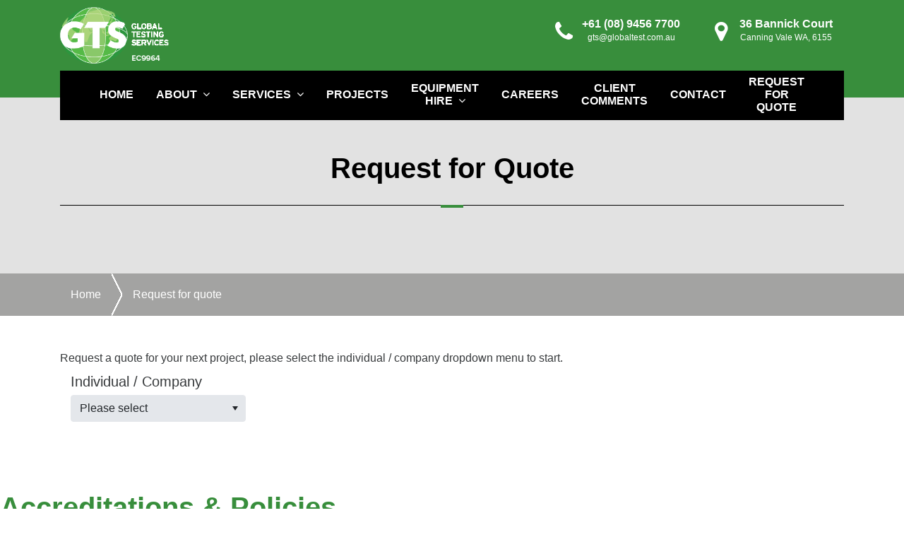

--- FILE ---
content_type: text/html; charset=utf-8
request_url: https://www.globaltest.com.au/Request-for-quote
body_size: 14387
content:
<!DOCTYPE html>
<html  >
<head id="head"><title>
	Global Testing Services - Electrical Testing and Commissioning Services - Global Testing Services
</title><meta name="description" content="GTS is a leading supplier of high voltage electrical testing and commissioning services in Australia and the Asia Pacific Region." /> 
<meta charset="UTF-8" /> 
<script type="text/javascript" src="/CMSPages/GetResource.ashx?scriptfile=/App_Themes/GTS/js/plugins.min.js"></script>
 
<link href="/favicon.ico" type="image/x-icon" rel="shortcut icon"/> 
<link href="/favicon.ico" type="image/x-icon" rel="icon"/> 
<meta name=viewport content="width=device-width, initial-scale=1" />
<link href="/CMSPages/GetResource.ashx?stylesheetfile=/App_Themes/DevBase/plugins/zetta/themes/zetta-menu-dark-default/green.css" rel="stylesheet" />
<link href="/CMSPages/GetResource.ashx?stylesheetfile=/App_Themes/GTS/css/styles.min.css" rel="stylesheet" />
</head>
<body class="LTR Safari Chrome Safari39 Chrome39 ENAU ContentBody"    itemscope="" itemtype="http://schema.org/WebPage" > <noscript><iframe src="//www.googletagmanager.com/ns.html?id=GTM-WQXK2C"  height="0" width="0" style="display:none;visibility:hidden"></iframe></noscript>  <script>(function(w,d,s,l,i){w[l]=w[l]||[];w[l].push({'gtm.start': new Date().getTime(),event:'gtm.js'});var f=d.getElementsByTagName(s)[0],  j=d.createElement(s),dl=l!='dataLayer'?'&l='+l:'';j.async=true;j.src=  '//www.googletagmanager.com/gtm.js?id='+i+dl;f.parentNode.insertBefore(j,f); })(window,document,'script','dataLayer','GTM-WQXK2C');</script>
    <form method="post" action="/Request-for-quote" id="form">
<div class="aspNetHidden">
<input type="hidden" name="manScript_HiddenField" id="manScript_HiddenField" value="" />
<input type="hidden" name="__CMSCsrfToken" id="__CMSCsrfToken" value="zMfC/hIOvPDTAB2JBXqaf52/isi5v/0Q+MhU7B8dRn/XVAoLFNOxznJZM0E53BVbIyhuBemxnuN8lRXsHdmfDAqSi+UP/x9oumlzkDnS8Ik=" />
<input type="hidden" name="__EVENTTARGET" id="__EVENTTARGET" value="" />
<input type="hidden" name="__EVENTARGUMENT" id="__EVENTARGUMENT" value="" />
<input type="hidden" name="__VIEWSTATE" id="__VIEWSTATE" value="/[base64]" />
</div>

<script type="text/javascript">
//<![CDATA[
var theForm = document.forms['form'];
if (!theForm) {
    theForm = document.form;
}
function __doPostBack(eventTarget, eventArgument) {
    if (!theForm.onsubmit || (theForm.onsubmit() != false)) {
        theForm.__EVENTTARGET.value = eventTarget;
        theForm.__EVENTARGUMENT.value = eventArgument;
        theForm.submit();
    }
}
//]]>
</script>


<script src="/WebResource.axd?d=gKowxdb3RkH_XIMzGj-zS7_pBa8RiVr_D5zVhtZuuk_2uTso4wTB_EoqJ9Q7gFihX4S_KXisrbJQgm0SDcaDkOnKiP67j0-h9x-Dccms0jg1&amp;t=638901829900000000" type="text/javascript"></script>

<input type="hidden" name="lng" id="lng" value="en-AU" />
<script type="text/javascript">
	//<![CDATA[

function PM_Postback(param) { if (window.top.HideScreenLockWarningAndSync) { window.top.HideScreenLockWarningAndSync(1080); } if(window.CMSContentManager) { CMSContentManager.allowSubmit = true; }; __doPostBack('m$am',param); }
function PM_Callback(param, callback, ctx) { if (window.top.HideScreenLockWarningAndSync) { window.top.HideScreenLockWarningAndSync(1080); }if (window.CMSContentManager) { CMSContentManager.storeContentChangedStatus(); };WebForm_DoCallback('m$am',param,callback,ctx,null,true); }
//]]>
</script>
<script src="/ScriptResource.axd?d=Wjmuft3fZeQjJFW1nAp1ueqeJVyXLg2ynxykgrXjdsMOLMJWwKPv6O8klxGzqQtCXWbl1JHIN80n_dvg3auLmGBwn_yMfJQ6xATBE_9yanWrNFCX0dSCJm0_Qv1EZyXl0&amp;t=7c776dc1" type="text/javascript"></script>
<script src="/ScriptResource.axd?d=JLeZdo9zjxUhR24HDGNv_FuvOSnIeHPN9X_uLMQsJazbDCnAwwczt4gzcH4DqsqW2e7zEo4nzFKpo-aOYO0vQgTgJCgkFnHz08Y5spj5zyEQuliuV2VxdzHsR8wZKm5T2_utf_EU0IH32_Gv1pg98A2&amp;t=7c776dc1" type="text/javascript"></script>
<script type="text/javascript">
	//<![CDATA[

var CMS = CMS || {};
CMS.Application = {
  "isDialog": false,
  "isDebuggingEnabled": true,
  "applicationUrl": "/",
  "isRTL": "false",
  "imagesUrl": "/CMSPages/GetResource.ashx?image=%5bImages.zip%5d%2f"
};

//]]>
</script>
<div class="aspNetHidden">

	<input type="hidden" name="__VIEWSTATEGENERATOR" id="__VIEWSTATEGENERATOR" value="A5343185" />
	<input type="hidden" name="__SCROLLPOSITIONX" id="__SCROLLPOSITIONX" value="0" />
	<input type="hidden" name="__SCROLLPOSITIONY" id="__SCROLLPOSITIONY" value="0" />
</div>
    <script type="text/javascript">
//<![CDATA[
Sys.WebForms.PageRequestManager._initialize('manScript', 'form', ['tp$lt$ctl11$On_lineForm$sys_pnlUpdate','','tctxM',''], ['p$lt$ctl11$On_lineForm',''], [], 90, '');
//]]>
</script>

    <div id="ctxM">

</div>
    
<div class="Wrapper boxed-wrapper">
  <header class="Header Section bg-color-1">
    <div class="container">
      <div  class="HeaderLogo pull-xs-left hidden-md-down"> 
  <a href="/"><img alt="Global Testing Servics" class="img-fluid" src="/GTS/media/Skin/GTS_logo_white_text.png" /></a>
</div><div  class="HeaderContact pull-lg-right text-xs-center"> 
  <section class="ContactBlock p-x-1"><i class="fa fa-phone fa-2x pull-xs-left">&nbsp;</i>
<nav class="Info"><a class="text-weight-ex-bold" href="tel:+61894567700">+61 (08) 9456 7700</a><br />
<a class="text-size-xs" href="mailto:gts@globaltest.com.au">gts@globaltest.com.au</a></nav>
</section>

<section class="ContactBlock p-x-1"><i class="fa fa-map-marker fa-2x pull-xs-left">&nbsp;</i>

<address class="Info"><span class="text-weight-ex-bold">36 Bannick Court</span><br />
<span class="text-size-xs">Canning Vale WA, 6155</span></address>
</section>

</div>
    </div>
  </header>
  

<!-- Container -->
<main class="Main">
  <section class="Section bg-gray-light p-y-5">
    <div class="container">
      <div  class="title-color-1-center"> 
  <h1><span class="text-size-xl"><span class="text-weight-ex-bold">Request for Quote</span></span></h1>





</div><div  class="text-xs-center"> 
  <p class="lead"></p>




</div>
    </div>
  </section>
  <section class="Section BreadcrumbSection bg-gray">
    <div class="container">
      <div  class="Breadcrumbs"> 
  <nav role="navigation">
<ul>
<li><a href="/">Home</a></li>
<li><span  class="simpro">Request for quote</span>
</li>
</ul>
</nav>
</div>
    </div>
  </section>
  <section class="Section p-y-3">
    <div class="container">
      Request a quote for your next project, please select the individual / company dropdown menu to start.




<link href="/App_Themes/GTS/kendo/2019.1.220/kendo.bootstrap-v4.min.css" rel="stylesheet" />
<script src="/CMSScripts/Custom/vendor.all.min.js"></script>
<div id="thankyou">
    <h1>Thank you for your enquiry.</h1>
    <p>Our team will contact you as soon as possible</p>
</div>
<div id="simproform" class="simproform kendo">
    <div class="container" data-apiform="/aapi/simpro/submitform">
        <input type="hidden" id="hidCompany" name="hidCompany" />
        <input type="hidden" id="hidSite" name="hidSite" />
        <input type="hidden" id="hidSiteC" name="hidSiteC" />
        <input type="hidden" id="hidAttachments" name="hidAttachments" />
        <div class="row">
            <div class="col-lg-3 EditingFormControlNestedControl">
                <h4>Individual / Company</h4>
                <input id="Individual_company" class="k-input"  name="Individual_company" />
            </div>
            <div id="Individual_form" style="display: none;">
                <div class="col-lg-9">
                    <div class="row" style="margin-top: 0;">
                        <div class="col-lg-4 EditingFormControlNestedControl">
                            <h4>Title</h4>
                            <input id="txt_Title" class="k-input" name="txt_Title" />
                        </div>
                        <div class="col-lg-4 EditingFormControlNestedControl">
                            <h4>* First Name</h4>
                            <input id="txt_FirstName" class="k-input k-textbox" data-required="false" name="txt_FirstName" />
                            <span class="k-error-colored">Please enter first name</span>
                        </div>
                        <div class="col-lg-4 EditingFormControlNestedControl">
                            <h4>* Last Name</h4>
                            <input id="txt_LastName" class="k-input k-textbox" data-required="false" name="txt_LastName" />
                            <span class="k-error-colored">Please enter last name</span>
                        </div>
                    </div>
                    <div class="row">
                        <div class="col-lg-4 EditingFormControlNestedControl">
                            <h4>* Email</h4>
                            <input id="txt_Email" class="k-input k-textbox" data-required="false" data-validate="email" name="txt_Email" />
                            <span class="k-error-colored">Please enter email</span>
                        </div>
                        <div class="col-lg-4 EditingFormControlNestedControl">
                            <h4>Phone</h4>
                            <input id="txt_Phone" class="k-input k-textbox" data-required="false" data-validate="phone" name="txt_Phone" />
                            <span class="k-error-colored">Please enter phone</span>
                        </div>
                        <div class="col-lg-4 EditingFormControlNestedControl">
                            <h4>Alt. Phone</h4>
                            <input id="txt_AltPhone" class="k-input k-textbox" data-validate="phone" name="txt_AltPhone" />
                        </div>
                    </div>
                    <div class="row">
                        <div class="col-lg-12 EditingFormControlNestedControl">
                            <h4>Site</h4>
                            <input id="txt_Site" autocomplete="off" class="fullwidth"  name="txt_Site" />                            
                        </div>
                    </div>
                </div>
            </div>
            <div id="Company_form" style="display: none;">
                <div class="col-lg-9 EditingFormControlNestedControl">
                    <div class="row">
                        <div class="col-lg-12 EditingFormControlNestedControl">
                    <h4>* Company Name <span>(Enter new company name or select from the drop down)</span></h4>
                    <input id="txt_CompanyName" autocomplete="off" class="fullwidth"  name="txt_CompanyName" />
                     <span class="k-error-colored">Please enter company name</span>
                    <script id="noDataTemplate" type="text/x-kendo-tmpl">
                        <div>
                            No data found. Do you want to add new item - '#: instance.text() #' ?
                        </div>
                        <br />
                        <button class="k-button" onclick="addNew('#: instance.element[0].id #', '#: instance.text() #')">Add new item</button>
                    </script>
                   </div>

                    </div>
                    <div class="row" style="margin-top: 0;">
                        <div class="col-lg-4 EditingFormControlNestedControl">
                            <h4>Title</h4>
                            <input id="txt_Title_C" class="k-input" name="txt_Title_C" />
                        </div>
                        <div class="col-lg-4 EditingFormControlNestedControl">
                            <h4>* First Name</h4>
                            <input id="txt_FirstName_C" class="k-input k-textbox" data-required="false" name="txt_FirstName_C" />
                            <span class="k-error-colored">Please enter first name</span>
                        </div>
                        <div class="col-lg-4 EditingFormControlNestedControl">
                            <h4>* Last Name</h4>
                            <input id="txt_LastName_C" class="k-input k-textbox" data-required="false" name="txt_LastName_C" />
                            <span class="k-error-colored">Please enter last name</span>
                        </div>
                    </div>
                    <div class="row">
                        <div class="col-lg-4 EditingFormControlNestedControl">
                            <h4>* Email</h4>
                            <input id="txt_Email_C" type="email" class="k-input k-textbox" data-required="false" data-validate="email" name="txt_Email_C" />
                            <span class="k-error-colored">Please enter email</span>
                        </div>
                        <div class="col-lg-4 EditingFormControlNestedControl">
                            <h4>Phone</h4>
                            <input id="txt_Phone_C" class="k-input k-textbox" data-required="false" data-validate="phone" name="txt_Phone_C" />
                            <span class="k-error-colored">Please enter phone</span>
                        </div>
                        <div class="col-lg-4 EditingFormControlNestedControl">
                            <h4>Alt. Phone</h4>
                            <input id="txt_AltPhone_C" class="k-input k-textbox" data-validate="phone" name="txt_AltPhone_C" />
                        </div>
                    </div>
                    <div class="row">
                        <div class="col-lg-12 EditingFormControlNestedControl">
                            <h4>Site</h4>
                            <input id="txt_Site_C" autocomplete="off" class="fullwidth"  name="txt_Site_C" />                        
                        </div>
                    </div>
                </div>
            </div>
        </div>
        <div class="row" id="filesrow" style="display: none;">
            <div class="col-lg-12 EditingFormControlNestedControl">
                <h4>Upload your attachments</h4>
                <div class="demo-section k-content">
                    <input name="files" id="files" type="file" aria-label="files" />
                    <div class="demo-hint">Maximum allowed file size is <strong>5MB</strong>.</div>
                </div>
            </div>
        </div>
        <div class="row" style="display: none;" id="descriptionrow">
            <div class="col-lg-12 EditingFormControlNestedControl">
                <h4>Description</h4>
                <span class="k-error-colored">Please enter your description</span>
                <textarea id="txt_description" maxlength="500" style="width: 100%; height: 300px;" data-max-msg="Enter value between 1 and 200" class="k-input k-textbox" rows="10" data-required="true" name="txt_description"></textarea>
                <div class="k-form-footer">
                    <div class="k-counter-container"><span class="k-counter-value">0</span>/500</div>
                    <br />
                    <span class="k-error-colored" style="padding-top: 10px; padding-bottom: 10px">Sorry, look like the form detect some field is missing or not filled up properly, please check and try again.</span>
                    <button class="submit k-button k-primary">Submit</button>
                </div>
            </div>
        </div>
    </div>
    <span id="p_lt_ctl01_pageplaceholder_p_lt_ctl02_SimproForm_labTest"></span>
</div>
<script>
    function addNew(widgetId, value) {
        var widget = $("#" + widgetId).getKendoDropDownList();

        if (confirm("Are you sure?")) {
            $("#hidCompany").val("newvalue=" + value);
        }
    };
    function onCompanySelect(e) {
        if (e.dataItem) {
            var dataItem = e.dataItem;
            console.log("event :: select (" + dataItem.text + " : " + dataItem.value + ")");
            $("#hidCompany").val(dataItem.value);
        } else {
            console.log("event :: select");
        }
    };
    function onCompanyChange(e) {
        if (e.dataItem) {
            var dataItem = e.dataItem;
            console.log("event :: change (" + dataItem.text + " : " + dataItem.value + ")");
            $("#hidCompany").val(dataItem.value);
        } else {
            console.log("event :: change");
        }
    };
    function onSelect(e) {
        console.log("Select :: " + getFileInfo(e));
    }

    function onUpload(e) {
        console.log("Upload :: " + getFileInfo(e));
    }

    function onSuccess(e) {
        console.log("Success (" + e.operation + ") :: " + getFileInfo(e));
        console.log("Success (" + e.response.FileGUID + ")");
        var dataUID = '[data-uid=' + e.files[0].uid + ']';
        $(dataUID).attr('data-fileid', e.response.MediaFileID);
    }

    function onError(e) {
        console.log("Error (" + e.operation + ") :: " + getFileInfo(e));
    }

    function onComplete(e) {
        console.log("Complete");
    }

    function onCancel(e) {
        console.log("Cancel :: " + getFileInfo(e));
    }

    function onRemove(e) {
        console.log("Remove :: " + getFileInfo(e));
        var dataUID = '[data-uid=' + e.files[0].uid + ']';
        e.files[0].name = $(dataUID).attr('data-fileid');
    }

    function onProgress(e) {
        console.log("Upload progress :: " + e.percentComplete + "% :: " + getFileInfo(e));

    }

    function getFileInfo(e) {
        return $.map(e.files, function (file) {
            var info = file.name;

            // File size is not available in all browsers
            if (file.size > 0) {
                info += " (" + Math.ceil(file.size / 1024) + " KB)";
            }
            return info;
        }).join(", ");
    }
    var currentupload;
    $(window).on("load", function () {
        $(".k-animation-container").detach().appendTo('form');
        $(".k-list-container").detach().appendTo('form');
        $(".simproform").each(function () {
            $(this).find('input').attr("autocomplete", "notautocompleted");
        })
       
    })
    $(document).ready(function () {
        $("#simproform").show();
        $("#thankyou").hide();
        $("#files").kendoUpload({
            async: {
                saveUrl: "/aapi/fileupload/upload",
                removeUrl: "/aapi/fileupload/remove",
                autoUpload: true
            },
            validation: {
                allowedExtensions: ['PDF', 'DOC', 'DOCX', 'XLS', 'XLSX', 'PPT', 'PPTX', 'PPS', 'PPSX', 'JPG', 'PNG'],
                maxFileSize: 5242880
            },
            cancel: onCancel,
            complete: onComplete,
            error: onError,
            progress: onProgress,
            remove: onRemove,
            select: onSelect,
            success: onSuccess,
            upload: onUpload
        });

        // create ComboBox from input HTML element
        $("#Individual_company").kendoDropDownList({
            optionLabel: "Please select",
            dataTextField: "text",
            dataValueField: "value",
            dataSource: [
                { text: "Individual", value: "individual" },
                { text: "Company", value: "company" }
            ],
            change: onChange
        });
        $("#txt_Title").kendoDropDownList({
            optionLabel: "Not Selected",
            dataTextField: "text",
            dataValueField: "value",
            dataSource: [
                { text: "Mr", value: "Mr" },
                { text: "Mrs", value: "Mrs" },
                { text: "Miss", value: "Miss" },
                { text: "Ms", value: "Ms" },
                { text: "Dr", value: "Dr" },
                { text: "Prof", value: "Prof" },
                { text: "Rev", value: "Rev" },
                { text: "Sir", value: "Sir" },
                { text: "Lady", value: "Lady" }
            ],
            filter: "contains",

            filtering: function (e) {
                //get filter descriptor
                var filter = e.filter;

                // handle the event
            }
        });
        $("#txt_Title_C").kendoDropDownList({
            optionLabel: "Not Selected",
            dataTextField: "text",
            dataValueField: "value",
            dataSource: [
                { text: "Mr", value: "Mr" },
                { text: "Mrs", value: "Mrs" },
                { text: "Miss", value: "Miss" },
                { text: "Ms", value: "Ms" },
                { text: "Dr", value: "Dr" },
                { text: "Prof", value: "Prof" },
                { text: "Rev", value: "Rev" },
                { text: "Sir", value: "Sir" },
                { text: "Lady", value: "Lady" }
            ],
            filter: "contains",

            filtering: function (e) {
                //get filter descriptor
                var filter = e.filter;

                // handle the event
            }
        });
        $("#txt_Title_c").kendoDropDownList({
            optionLabel: "Not Selected",
            dataTextField: "text",
            dataValueField: "value",
            dataSource: [
                { text: "Mr", value: "Mr" },
                { text: "Mrs", value: "Mrs" },
                { text: "Miss", value: "Miss" },
                { text: "Ms", value: "Ms" },
                { text: "Dr", value: "Dr" },
                { text: "Prof", value: "Prof" },
                { text: "Rev", value: "Rev" },
                { text: "Sir", value: "Sir" },
                { text: "Lady", value: "Lady" }
            ],
            filter: "contains",

            filtering: function (e) {
                //get filter descriptor
                var filter = e.filter;

                // handle the event
            }
        });
        $("#txt_Site").kendoDropDownList({
            dataTextField: "text",
            dataValueField: "value",
            height: 400,
            optionLabel: "Select site / Site not listed",
            dataSource: {
                type: "jsonp",
                transport: {
                    read: {
                        url: "/aapi/simpro/getsites",
                    }
                }
            },
            filter: "contains",
            filtering: function (e) {
                var filter = e.filter;
            }
        });
        $("#txt_Site_C").kendoDropDownList({
            dataTextField: "text",
            dataValueField: "value",
            height: 400,
            optionLabel: "Select site / Site not listed",
            dataSource: {
                type: "jsonp",
                transport: {
                    read: {
                        url: "/aapi/simpro/getsites",
                    }
                }
            },
            filter: "contains",
            filtering: function (e) {
                var filter = e.filter;
            }
        });
        $("#txt_CompanyName").kendoDropDownList({
            optionLabel: "Select company / Company not listed",
            dataTextField: "text",
            dataValueField: "value",
            height: 400,
            dataSource: {
                type: "jsonp",
                transport: {
                    read: {
                        url: "/aapi/simpro/getcustomerscompanies",
                    }
                }
            },
            filter: "contains",
            filtering: function (e) {
                var filter = e.filter;
            }
            //select: onCompanySelect,
            //change: onCompanyChange,
            //noDataTemplate: $("#noDataTemplate").html(),
        });

        $("#txt_description").on('input', function (e) {
            $('.k-counter-container .k-counter-value').html($(e.target).val().length);
        });

        $("form").submit(function (event) {
            event.preventDefault();
        });

        if ($('[data-apiform]').length > 0) {
            $('[data-apiform]').each(function () {
                var _apiForm = $(this);

                _apiForm.find('button.submit').on('click', function (e) {
                    e.preventDefault();
                    if (_validateForm(_apiForm)) {
                        _submitForm(_apiForm);
                    }
                });
            });
        }

        function _validateDate(str) {
            var t = str.match(/^(\d{2})\/(\d{2})\/(\d{4})$/);
            if (t !== null) {
                var d = +t[1],
                    m = +t[2],
                    y = +t[3];
                var date = new Date(y, m - 1, d);
                if (date.getFullYear() === y && date.getMonth() === m - 1) {
                    return date;
                }
            }

            return null;
        }

        function _validateEmail(email) {
            var regex = /^([a-zA-Z0-9_.+-])+\@(([a-zA-Z0-9-])+\.)+([a-zA-Z0-9]{2,4})+$/;
            return regex.test(email);
        }

        function _validatePhone(phone) {
            var regex = /^(\+)?[0-9- ]*((\()?[0-9]+(\))?)[0-9- ]+[0-9]$/;
            return regex.test(phone);
        }
        function _validatePostcode(str) {
            var _isValid = true;

            if (!$.isNumeric(str)) {
                _isValid = false;
            } else {
                if (str.length != 4) {
                    _isValid = false;
                }
            }

            return _isValid;
        }

        function _validateURL(url) {
            var regex = /^(http:\/\/www\.|https:\/\/www\.|http:\/\/|https:\/\/)?[a-z0-9]+([\-\.]{1}[a-z0-9]+)*\.[a-z]+(:[0-9]{1,5})?(\/.*)?$/;
            return regex.test(url);
        }

        function _validateForm(_apiForm) {
            var isValid = true;
            _apiForm.find('.Error').each(function () {
                $(this).removeClass('Error');
            })

            _apiForm.find('[data-required="true"]').each(function () {
                var _input = $(this),
                    _errorDiv = _input.parents('.EditingFormControlNestedControl'),
                    _attr = _input.attr('type');

                if (!_input.hasClass('selectboxit')) {
                    if (typeof _attr !== typeof undefined && _attr !== false) {
                        switch (_attr) {
                            case 'file':
                                if ($(this).siblings('input[type=hidden]').val() == "") {
                                    isValid = false;
                                    _errorDiv.addClass('Error');
                                }
                                break;
                            case 'checkbox':
                                if (!_input.is(':checked')) {
                                    isValid = false;
                                    _errorDiv.addClass('Error');
                                }
                                break;
                            default:
                                if (_input.val() == "") {
                                    isValid = false;
                                    _errorDiv.addClass('Error');
                                }
                                break;
                        }
                    } else {
                        if (_input.hasClass("required")) {
                            _selected = false;
                            _input.find('input[type=checkbox]:checked').each(function (i) {
                                _selected = true;
                            })
                            if (!_selected) {
                                isValid = false;
                                _errorDiv.addClass('Error');
                            }
                        } else {
                            if (_input.val() == "") {
                                isValid = false;
                                _errorDiv.addClass('Error');
                            }
                        }
                    }
                }
            });

            _apiForm.find('[data-validate]').each(function () {
                var _input = $(this),
                    _val = _input.val();
                _validate = _input.attr('data-validate'),
                    _errorDiv = _input.parents('.EditingFormControlNestedControl');
                if (_val != "") {
                    switch (_validate.toLowerCase()) {
                        case 'email':
                            if (!_validateEmail(_val)) {
                                isValid = false;
                                _input.val('');
                                _errorDiv.addClass('Error');
                            }
                            break;
                        case 'phone':
                            if (!_validatePhone(_val)) {
                                isValid = false;
                                _input.val('');
                                _errorDiv.addClass('Error');
                            }
                            break;
                        case 'postcode':
                            if (!_validatePostcode(_val)) {
                                isValid = false;
                                _input.val('');
                                _errorDiv.addClass('Error');
                            }
                            break;
                        case 'url':
                            if (!_validateURL(_val)) {
                                isValid = false;
                                _input.val('');
                                _errorDiv.addClass('Error');
                            }
                            break;
                        case 'date':
                            if (!_validateDate(_val)) {
                                isValid = false;
                                _input.val('');
                                _errorDiv.addClass('Error');
                            }
                            break;
                        default:
                            break;
                    }
                }
            });

            return isValid;
        }

        function _submitForm(_apiForm) {

            $('#hidAttachments').val("");
            $("[data-fileid]").each(function () {
                var hidAttachments = $('#hidAttachments').val();
                var dataId = $(this).attr("data-fileid");
                $('#hidAttachments').val(hidAttachments + "," + dataId);
            });
            var _formData = {};
            _apiForm.find('[name]').each(function () {
                var _this = $(this);
                if (_this.parents('.multiselect').length > 0) {
                    //Multiple Checkbox Selection
                    var checked = '';
                    _this.parents('.multiselect').find('input[type=checkbox]:checked').each(function () {
                        checked += $(this).val() + '|';
                    });

                    _formData[_this.attr('name')] = checked;
                } else {
                    _formData[_this.attr('name')] = _this.val();
                }
            });

            var error = false;
            var url = _apiForm.context.dataset.apiform;
            fetch(url, {
                method: 'POST',
                headers: {
                    'Content-Type': 'application/json'
                },
                body: JSON.stringify(_formData)
            })
                .then(res => {
                    error = !res.ok;
                    return res.json()
                })
                .then(data => {
                    if (error) {
                        console.error(data);
                        alert('API is not working at the moment');
                    } else {
                        console.log(data);
                        $("#simproform").hide();
                        $("#thankyou").show();
                    }
                })
                .catch((error) => {
                    console.error('Error:', error);
                    alert('API is not working at the moment');
                });
        }
    });

    function onChange(e) {
        if (e.sender.value() == "") {
            $("#descriptionrow").hide();
            $("#filesrow").hide();
            $("#Individual_form").hide();
            $("#Individual_form").find('[data-required]').each(function () {
                var _input = $(this);
                _input.attr("data-required", false);
            });
            $("#Company_form").hide();
            $("#Company_form").find('[data-required]').each(function () {
                var _input = $(this);
                _input.attr("data-required", false);
            });
        }
        if (e.sender.value() == "individual") {
            $("#descriptionrow").show();
            $("#filesrow").show();
            $("#Individual_form").show();
            $("#Company_form").hide();
            $("#Individual_form").find('[data-required]').each(function () {
                var _input = $(this);
                _input.attr("data-required", true);
            });
            $("#Company_form").find('[data-required]').each(function () {
                var _input = $(this);
                _input.attr("data-required", false);
            });
        }
        if (e.sender.value() == "company") {
            $("#descriptionrow").show();
            $("#filesrow").show();
            $("#Individual_form").hide();
            $("#Company_form").show();
            $("#Company_form").find('[data-required]').each(function () {
                var _input = $(this);
                _input.attr("data-required", true);
            });
            $("#Individual_form").find('[data-required]').each(function () {
                var _input = $(this);
                _input.attr("data-required", false);
            });
        }
        console.log(e.sender.value());
    }
</script>
<style>
    .fullwidth {
        width: 100%;
    }

    .row {
        margin-top: 10px;
    }

    .k-tooltip-validation, .k-i-warning {
        display: none;
    }

    .EditingFormControlNestedControl .k-error-colored {
        display: none !important;
    }

    .EditingFormControlNestedControl.Error .k-error-colored {
        display: block !important;
    }

    h4 span {
        font-size: 14px;
    }

    .EditingFormControlNestedControl {
        padding-bottom: 15px;
    }

        .EditingFormControlNestedControl .k-input {
            width: 100%;
        }

    .k-error-colored {
        color: red;
        border-color: transparent !important;
        background-color: transparent !important;
    }
</style>
      <div class="row">
        <div class="col-md-6 col-xs-12">
          




        </div>
        <div class="col-md-6 col-xs-12">
          




        </div>
      </div>
      




      <div class="row">
        <div class="col-md-6 col-xs-12">
          




        </div>
        <div class="col-md-6 col-xs-12">
          




        </div>
      </div>
      




    </div>
  </section>
</main>
  <footer id="Footer" class="Footer m-t-1">
    
    <div class="title-color-1">
<h1><span style="font-size: 40px; font-weight: 900; line-height: 40px;">Accreditations &amp; Policies</span></h1>
</div>
<br />
&nbsp;




<div class="owl-carousel certs" id="certs"><div class="row">
  <div class="col-sm-2 col-md-2 col-xs-12">
    <img  alt="Environment Policy" src="/getattachment/9f969180-d7e3-46ec-99be-ef94aa7e04a9/Environment-Policy" />
  </div>
  <div class="col-sm-9 col-md-8 col-xs-12">
    <h2>Environment Policy</h2>
    <p>Global Testing Services&rsquo;s (GTS) commitment to this environmental policy is paramount and evident in all facets of the business. Company policies and procedures are well documented and critical to our environmental compliance and continued success as a company. GTS is dedicated to sustainable development throughout our operations in testing and commissioning high voltage equipment for our clients.<br />
<br />
&nbsp; <a class="btn btn-skin btn-color-2" href="/About/Environment-Policy">READ MORE</a></p>
  </div>
</div>
<div class="row">
  <div class="col-sm-2 col-md-2 col-xs-12">
    <img  alt="Health, Safety and Rehabilitation Policy" src="/getattachment/c0a4c689-8a9a-42d6-afd7-ee7d3255dd67/Health,-Safety-and-Rehabilitation-Policy" />
  </div>
  <div class="col-sm-9 col-md-8 col-xs-12">
    <h2>Health, Safety and Rehabilitation Policy</h2>
    <p>At Global Testing Services we believe that the health and wellbeing of people employed at work and affected by our work is of the highest priority, and is to be considered during all work carried out on our behalf. &nbsp;Our employees and sub-contractors are one of our greatest assets; therefore our greatest responsibility is to their health and safety.<br />
<br />
<a class="btn btn-skin btn-color-2" href="/About/Health-Safety-Rehabilitation">READ MORE</a></p>
  </div>
</div>
<div class="row">
  <div class="col-sm-2 col-md-2 col-xs-12">
    <img  alt="Quality Policy" src="/getattachment/a61ce123-0324-454f-a755-b4e152babe62/Quality-Policy" />
  </div>
  <div class="col-sm-9 col-md-8 col-xs-12">
    <h2>Quality Policy</h2>
    <p>Our mission is to provide effective High Voltage (HV) Testing, Engineering and Maintenance services and solutions through the implementation and continual improvement of our integrated management system in alignment with our customer&rsquo;s expectations. This policy is made available and communicated to all interested parties including but not limited to those with whom it has a shared duty.<br />
<br />
&nbsp;<a class="btn btn-skin btn-color-2" href="/About/Quality-Policy">READ MORE</a></p>
  </div>
</div>
</div>

    
    <section class="bg-color-1-light">
      <div class="container-fluid">
        <div class="row">          
          <div class="col-lg-3 col-xs-12 bg-color-black ">
            <div > 
  <p><br />
<img alt="Global Testing Services" class="img-fluid center-block" src="/GTS/media/Skin/gts-footer-logo.png" /></p>

<p><br />
Our team members travel all over Australia and the world, going to countries such as Malaysia, India, Vietnam, Egypt and throughout the Asia Pacific.</p>

<p>We take great pleasure in ensuring our clients get the specialised service they have come to expect from Global Testing Services.<br />
<br />
<img alt="" src="/getmedia/3c0c870a-d9c4-4c08-bf9f-fcd648853fce/AIDN_logo_2?width=160&amp;height=160" style="width: 160px; height: 160px;" /><br />
<br />
<br />
<br />
<br />
&nbsp;</p>





</div>
          </div>
          <div class="col-lg-9 col-xs-12 bg-color-1-light p-y-1">
            <div class="row">
              <div class="col-md-3 col-xs-12 p-x-3 p-y-1 FooterColumn"><div class="mOrganisation" itemscope="" itemtype="http://schema.org/Organization"><span class="mOrganisationName" itemprop="name">Head Office</span><br />
<u class="mLocation">Perth</u>
<div class="mAddress" itemprop="address" itemscope="" itemtype="http://schema.org/PostalAddress"><span itemprop="name"><span itemprop="streetAddress">36 Bannick Court</span> <span itemprop="addressLocality">Canning Vale</span><br />
<span itemprop="postalCode">WA 6155</span><br />
<span itemprop="addressCountry">Australia</span> </span></div>
&nbsp;

<div>Phone</div>
<span class="mPhone" itemprop="telephone">+61 (08) 9456 7700 </span>

<div>After hours</div>
<span class="mPhone" itemprop="telephone">+61 400 040 010 </span></div>




</div>
              <div class="col-md-3 col-xs-12 p-x-3 p-y-1 FooterColumn"><div class="mOrganisation" itemscope="" itemtype="http://schema.org/Organization"><span class="mOrganisationName" itemprop="name">Transformer Branch</span><br />
<u class="mLocation">Bunbury</u>
<div class="mAddress" itemprop="address" itemscope="" itemtype="http://schema.org/PostalAddress"><span itemprop="name"><span itemprop="streetAddress">21 Gibbons Road Davenport&nbsp;</span><br />
<span itemprop="postalCode">WA 6230</span><br />
<span itemprop="addressCountry">Australia</span> </span></div>
&nbsp;

<div>Phone</div>
<span class="mPhone" itemprop="telephone">+61 (08) 9725 4583 </span>

<div>After hours</div>
<span class="mPhone" itemprop="telephone">+61 428 648 848 </span></div>




</div>
              <div class="col-md-3 col-xs-12 p-x-3 p-y-1 FooterColumn"><div class="mOrganisation" itemscope="" itemtype="http://schema.org/Organization"><span class="mOrganisationName" itemprop="name">Pilbara Branch</span><br />
<u class="mLocation">Newman</u><br />
Equal Certification does not cover our Newman operation
<div class="mAddress" itemprop="address" itemscope="" itemtype="http://schema.org/PostalAddress"><span itemprop="name"><span itemprop="streetAddress">1/85&nbsp;Welsh Drive</span><br />
<span itemprop="addressLocality">Newman</span><br />
<span itemprop="postalCode">WA 6753</span><br />
<span itemprop="addressCountry">Australia</span> </span></div>
&nbsp;

<div>Phone</div>
<span class="mPhone" itemprop="telephone">+61 (08) 9175 0177 </span>

<div>After hours</div>
+61 447 189 995</div>




</div>
              <div class="col-md-3 col-xs-12 p-x-3 p-y-1 FooterColumn">



</div>
              <div class="clearfix"></div>
              <div class="col-xs-12 p-x-3 p-y-1"><div class="title-color-white">
<h2><span class="text-weight-ex-bold">Request a call back</span></h2>
</div>

<p>If you&rsquo;d like to find out more about our services, or how we can work with you, please fill in the Request a Call Back and one of our team will get back to you within 24 hours.</p>

<div class="text-xs-center"><button class="btn btn-skin btn-color-2" data-target="#ContactForm" data-toggle="modal" type="button">CALL ME BACK</button></div>




</div>
            </div>
          </div>
        </div>
      </div>
    </section>
    <section class="Section bg-color-white p-y-2 border-top-green">
      <div class="container-fluid">
        <div class="row">
          <div class="col-lg-7 col-xs-12 push-lg-5 text-xl-right text-lg-right text-md-center text-sm-center text-xs-center">
            <div  class="FooterNavigation"> 
  <nav role="navigation" id="FooterNav">
	<ul id="FooterMenu">
		<li>
			<a href="/Privacy">Privacy</a>
		</li>
		<li>
			<a href="/Disclaimer">Disclaimer</a>
		</li>
		<li>
			<a href="/Sitemap">Sitemap</a>
		</li>

	</ul>


</nav>
</div>
          </div>
          <div class="col-lg-5 col-xs-12 pull-lg-7 text-xl-left text-lg-left text-md-center text-sm-center text-xs-center">
            <p><small>COPYRIGHT &copy; Global Testing Services 2026.&nbsp;<br class="hidden-md-up" />
All Rights Reserved</small><br />
<small>Site by: <a href="https://www.hyperactivedigital.com/" target="_blank">Hyperactive Digital</a></small></p>





          </div>
        </div>
      </div>
    </section>
  </footer>
  <div id="ContactForm" class="ModalForm modal fade"tabindex="-1" role="dialog" aria-labelledby="ModalLabel"> 
  <div class="modal-dialog" role="document">
  <div class="modal-content">
    <div class="modal-header">
      <button type="button" class="close" data-dismiss="modal" aria-label="Close"><span aria-hidden="true"><i class="fa fa-close"></i></span></button>
      <h3 class="modal-title" id="ModalLabel">Enquiry</h3>
    </div><div id="p_lt_ctl11_On_lineForm_sys_pnlUpdate">
	<div id="p_lt_ctl11_On_lineForm_plcUp_viewBiz">
		<div id="p_lt_ctl11_On_lineForm_plcUp_viewBiz_pnlForm" class="FormPanel" onkeypress="javascript:return WebForm_FireDefaultButton(event, &#39;p_lt_ctl11_On_lineForm_plcUp_viewBiz_btnOK&#39;)">
			<div class="modal-body">
<div class="EnquiryForm">
<p><small>To enquire about or book this item, please complete and submit the form below.<br />
Note: Fields indicated with [&nbsp;<span class="fa fa-asterisk text-size-xs">&nbsp;</span>] must be completed.</small></p>

<div class="form-group row">
<div class="col-sm-3 col-xs-12"><label id="p_lt_ctl11_On_lineForm_plcUp_viewBiz_FirstName_lb" class="EditingFormLabel" for="p_lt_ctl11_On_lineForm_plcUp_viewBiz_FirstName_txtText">First name</label><span class="fa fa-asterisk text-size-xs">&nbsp;</span></div>

<div class="col-sm-9 col-xs-12"><div id="p_lt_ctl11_On_lineForm_plcUp_viewBiz_ncpfirstname" class="EditingFormControlNestedControl editing-form-control-nested-control">
				<input name="p$lt$ctl11$On_lineForm$plcUp$viewBiz$FirstName$txtText" type="text" maxlength="200" id="p_lt_ctl11_On_lineForm_plcUp_viewBiz_FirstName_txtText" class="form-control" />

			</div></div>
</div>

<div class="form-group row">
<div class="col-sm-3 col-xs-12"><label id="p_lt_ctl11_On_lineForm_plcUp_viewBiz_LastName_lb" class="EditingFormLabel" for="p_lt_ctl11_On_lineForm_plcUp_viewBiz_LastName_txtText">Last name</label><span class="fa fa-asterisk text-size-xs">&nbsp;</span></div>

<div class="col-sm-9 col-xs-12"><div id="p_lt_ctl11_On_lineForm_plcUp_viewBiz_ncplastname" class="EditingFormControlNestedControl editing-form-control-nested-control">
				<input name="p$lt$ctl11$On_lineForm$plcUp$viewBiz$LastName$txtText" type="text" maxlength="200" id="p_lt_ctl11_On_lineForm_plcUp_viewBiz_LastName_txtText" class="form-control" />

			</div></div>
</div>

<div class="form-group row">
<div class="col-sm-3 col-xs-12"><label id="p_lt_ctl11_On_lineForm_plcUp_viewBiz_Email_lb" class="EditingFormLabel" for="p_lt_ctl11_On_lineForm_plcUp_viewBiz_Email_txtText">Email</label><span class="fa fa-asterisk text-size-xs">&nbsp;</span></div>

<div class="col-sm-9 col-xs-12"><div id="p_lt_ctl11_On_lineForm_plcUp_viewBiz_ncpemail" class="EditingFormControlNestedControl editing-form-control-nested-control">
				<input name="p$lt$ctl11$On_lineForm$plcUp$viewBiz$Email$txtText" type="text" maxlength="200" id="p_lt_ctl11_On_lineForm_plcUp_viewBiz_Email_txtText" class="form-control" />

			</div></div>
</div>

<div class="form-group row">
<div class="col-sm-3 col-xs-12"><label id="p_lt_ctl11_On_lineForm_plcUp_viewBiz_Phone_lb" class="EditingFormLabel" for="p_lt_ctl11_On_lineForm_plcUp_viewBiz_Phone_txtText">Phone</label><span class="fa fa-asterisk text-size-xs">&nbsp;</span></div>

<div class="col-sm-9 col-xs-12"><div id="p_lt_ctl11_On_lineForm_plcUp_viewBiz_ncpphone" class="EditingFormControlNestedControl editing-form-control-nested-control">
				<input name="p$lt$ctl11$On_lineForm$plcUp$viewBiz$Phone$txtText" type="text" maxlength="20" id="p_lt_ctl11_On_lineForm_plcUp_viewBiz_Phone_txtText" class="form-control" />

			</div></div>
</div>

<div class="form-group row">
<div class="col-sm-3 col-xs-12"><label id="p_lt_ctl11_On_lineForm_plcUp_viewBiz_Message_lb" class="EditingFormLabel" for="p_lt_ctl11_On_lineForm_plcUp_viewBiz_Message_txtText">Message</label><span class="fa fa-asterisk text-size-xs">&nbsp;</span></div>

<div class="col-sm-9 col-xs-12"><div id="p_lt_ctl11_On_lineForm_plcUp_viewBiz_ncpmessage" class="EditingFormControlNestedControl editing-form-control-nested-control">
				<textarea name="p$lt$ctl11$On_lineForm$plcUp$viewBiz$Message$txtText" rows="6" cols="20" id="p_lt_ctl11_On_lineForm_plcUp_viewBiz_Message_txtText" class="form-control">
</textarea>

			</div></div>
</div>

<div class="form-group row">
<div class="col-sm-3 col-xs-12 hidden-md-down">&nbsp;</div>

<div class="col-sm-9 col-xs-12"><div id="p_lt_ctl11_On_lineForm_plcUp_viewBiz_ncpcaptcha" class="EditingFormControlNestedControl editing-form-control-nested-control">
				<div data-theme="light" data-type="image"></div><script src="https://www.google.com/recaptcha/api.js?onload=CaptchaCallback&amp;render=explicit" async defer></script><script>var CaptchaCallback_p_lt_ctl11_On_lineForm_plcUp_viewBiz_Captcha_captcha = function(){if (document.getElementById('p_lt_ctl11_On_lineForm_plcUp_viewBiz_Captcha_captcha') != null && (typeof grecaptcha!== 'undefined')) { grecaptcha.render(document.getElementById('p_lt_ctl11_On_lineForm_plcUp_viewBiz_Captcha_captcha'), {'sitekey' : '6Ld4UCATAAAAANTgR0QPddveYw1QXbXNSMMFi5LP'}); }};var CaptchaCallback = function(){if (document.getElementById('p_lt_ctl11_On_lineForm_plcUp_viewBiz_Captcha_captcha') != null && (typeof grecaptcha!== 'undefined')) { grecaptcha.render(document.getElementById('p_lt_ctl11_On_lineForm_plcUp_viewBiz_Captcha_captcha'), {'sitekey' : '6Ld4UCATAAAAANTgR0QPddveYw1QXbXNSMMFi5LP'}); }if (document.getElementById('p_lt_ctl11_On_lineForm_plcUp_viewBiz_reCAPTCHA_captcha') != null && (typeof grecaptcha!== 'undefined')) { grecaptcha.render(document.getElementById('p_lt_ctl11_On_lineForm_plcUp_viewBiz_reCAPTCHA_captcha'), {'sitekey' : '6Ld4UCATAAAAANTgR0QPddveYw1QXbXNSMMFi5LP'}); }};</script><span id="p_lt_ctl11_On_lineForm_plcUp_viewBiz_Captcha_captcha" class="NewReCaptcha"></span>

			</div></div>
</div>

<div class="form-group row">
<div class="col-sm-3 col-xs-12 hidden-md-down">&nbsp;</div>

<div class="col-sm-9 col-xs-12"><input type="submit" name="p$lt$ctl11$On_lineForm$plcUp$viewBiz$btnOK" value="Submit" id="p_lt_ctl11_On_lineForm_plcUp_viewBiz_btnOK" class="FormButton btn btn-primary" /></div>
</div>
</div>
</div>

		</div>
	</div>
</div>  </div>
</div>
</div><div  class="MobileMenuBar Fixed hidden-lg-up"> 
  <div class="container-fluid">
  <nav>
    <a href="#MobileNav" class="btn btn-skin btn-skin-sm btn-color-1 pull-xs-right" style="margin-top:7px;"><i class="fa fa-bars fa-2x"></i></a>
    <a href="/" class="pull-xs-left"><img src="/GTS/media/Skin/GTS_logo_white_text.png" alt="Global Testing Servics" height="60" /></a>
    <div class="hidden-screen-sm-down">
      <section class="ContactBlock p-x-1"><i class="fa fa-phone fa-2x pull-xs-left">&nbsp;</i>
        <nav class="Info"><a class="text-weight-ex-bold" href="tel:0894567700">(08) 9456 7700</a><br />
          <a class="text-size-xs" href="mailto:info@globaltest.com.au">info@globaltest.com.au</a></nav>
      </section>
      <section class="ContactBlock p-x-1"><i class="fa fa-map-marker fa-2x pull-xs-left">&nbsp;</i>  
        <address class="Info">
          <span class="text-weight-ex-bold">32 Bannick Court</span><br />
          <span class="text-size-xs">Canning Vale WA, 6155</span>
        </address>
      </section>
    </div>
  </nav>
</div>
</div><div  class="FlyoutNav Section hidden-md-down"> 
  <div class="container">
<nav id="ZettaMenu" role="navigation" class="ZettaMenu">
<ul class="zetta-menu hidden-md-down"><li class="Level-1">
  
    <a href="/"><span class="Caption">Home</span></a>
  
  
  
  
</li><li class="Level-1">
  
    <a href="/About"><span class="Caption">About</span><i class="zm-caret fa fa-angle-down"></i></a>
  
  
  <ul zm-size="300" class="dropdown"><li class="Level-2">
  
  
  
    <!-- link -->
    <a href="/About/Health-Safety-Rehabilitation"><span class="Caption">Health & Safety</span></a>
  
  
  
</li><li class="Level-2">
  
  
  
    <!-- link -->
    <a href="/About/Environment-Policy"><span class="Caption">Environment</span></a>
  
  
  
</li><li class="Level-2">
  
  
  
    <!-- link -->
    <a href="/About/Quality-Policy"><span class="Caption">Quality</span></a>
  
  
  
</li></ul>
  
</li><li class="Level-1">
  
    <a href="/Services"><span class="Caption">Services</span><i class="zm-caret fa fa-angle-down"></i></a>
  
  
  <ul zm-size="300" class="dropdown"><li class="Level-2">
  
  
  
    <!-- link -->
    <a href="/Services/Partial-Discharge"><span class="Caption">Partial Discharge</span></a>
  
  
  
</li><li class="Level-2">
  
  
  
    <!-- link -->
    <a href="/Services/Earth-Testing"><span class="Caption">Earth Testing</span></a>
  
  
  
</li><li class="Level-2">
  
  
  
    <!-- link -->
    <a href="/Services/Thermographics-Surveys"><span class="Caption">Thermographics Surveys</span></a>
  
  
  
</li><li class="Level-2">
  
  
  
    <!-- link -->
    <a href="/Services/Dry-Ice-Cleaning"><span class="Caption">Dry Ice Cleaning</span></a>
  
  
  
</li><li class="Level-2">
  
  
  
    <!-- link -->
    <a href="/Services/Mobile-Testing-Services"><span class="Caption">Mobile Testing Services</span></a>
  
  
  
</li><li class="Level-2">
  
  
  
    <!-- link -->
    <a href="/Services/Testing-Commissioning"><span class="Caption">Testing & Commissioning</span></a>
  
  
  
</li><li class="Level-2">
  
  
  
    <!-- link -->
    <a href="/Services/Transformer-Maintenance"><span class="Caption">Transformer Maintenance</span></a>
  
  
  
</li><li class="Level-2">
  
  
  
    <!-- link -->
    <a href="/Services/Protection-Relay-Testing"><span class="Caption">Protection Relay Testing</span></a>
  
  
  
</li></ul>
  
</li><li class="Level-1">
  
    <a href="/Projects"><span class="Caption">Projects</span></a>
  
  
  
  
</li><li class="Level-1 zm-right-align">
  
    <a href="/Equipment-Hire"><span class="Caption">Equipment<br/>Hire</span><i class="zm-caret fa fa-angle-down"></i></a>
  
  
  
  
    <div class="zm-multi-column" zm-size="600">
      <ul zm-size="300" class="dropdown"><li class="Level-3">
  
  
  
    <!-- link -->
    <a href="/Equipment-Hire/Categories/Battery-Testing"><span class="Caption">Battery Testing</span></a>
  
  
  
</li><li class="Level-3">
  
  
  
    <!-- link -->
    <a href="/Equipment-Hire/Categories/Cable-Testing-Cable-Fault-Locating"><span class="Caption">Cable Testing & Cable Fault Locating</span></a>
  
  
  
</li><li class="Level-3">
  
  
  
    <!-- link -->
    <a href="/Equipment-Hire/Categories/Calibration"><span class="Caption">Calibration</span></a>
  
  
  
</li><li class="Level-3">
  
  
  
    <!-- link -->
    <a href="/Equipment-Hire/Categories/Circuit-Breaker-Testing"><span class="Caption">Circuit Breaker Testing</span></a>
  
  
  
</li><li class="Level-3">
  
  
  
    <!-- link -->
    <a href="/Equipment-Hire/Categories/CT-Testing"><span class="Caption">CT Testing</span></a>
  
  
  
</li><li class="Level-3">
  
  
  
    <!-- link -->
    <a href="/Equipment-Hire/Categories/Current-Clamps"><span class="Caption">Current Clamps</span></a>
  
  
  
</li><li class="Level-3">
  
  
  
    <!-- link -->
    <a href="/Equipment-Hire/Categories/Current-Injection-Primary"><span class="Caption">Current Injection (Primary)</span></a>
  
  
  
</li><li class="Level-3">
  
  
  
    <!-- link -->
    <a href="/Equipment-Hire/Categories/Current-Injection-Secondary"><span class="Caption">Current Injection (Secondary)</span></a>
  
  
  
</li><li class="Level-3">
  
  
  
    <!-- link -->
    <a href="/Equipment-Hire/Categories/Earth-Testing"><span class="Caption">Earth Testing</span></a>
  
  
  
</li><li class="Level-3">
  
  
  
    <!-- link -->
    <a href="/Equipment-Hire/Categories/High-Voltage-Equipment"><span class="Caption">High Voltage Equipment</span></a>
  
  
  
</li><li class="Level-3">
  
  
  
    <!-- link -->
    <a href="/Equipment-Hire/Categories/Hipotential-Testers"><span class="Caption">Hipotential Testers</span></a>
  
  
  
</li><li class="Level-3">
  
  
  
    <!-- link -->
    <a href="/Equipment-Hire/Categories/Insulation-Resistance-Testers"><span class="Caption">Insulation Resistance Testers</span></a>
  
  
  
</li><li class="Level-3">
  
  
  
    <!-- link -->
    <a href="/Equipment-Hire/Categories/Low-Contact-Resistance-Meters"><span class="Caption">Low Contact Resistance Meters</span></a>
  
  
  
</li><li class="Level-3">
  
  
  
    <!-- link -->
    <a href="/Equipment-Hire/Categories/Low-Resistance-Ohm-Meters"><span class="Caption">Low Resistance Ohm Meters</span></a>
  
  
  
</li></ul><ul zm-size="300" class="dropdown"><li class="Level-3">
  
  
  
    <!-- link -->
    <a href="/Equipment-Hire/Categories/Meters"><span class="Caption">Meters</span></a>
  
  
  
</li><li class="Level-3">
  
  
  
    <!-- link -->
    <a href="/Equipment-Hire/Categories/Miscellaneous-Test-Equipment"><span class="Caption">Miscellaneous Test Equipment</span></a>
  
  
  
</li><li class="Level-3">
  
  
  
    <!-- link -->
    <a href="/Equipment-Hire/Categories/Mobile-Plant"><span class="Caption">Mobile Plant</span></a>
  
  
  
</li><li class="Level-3">
  
  
  
    <!-- link -->
    <a href="/Equipment-Hire/Categories/Oil-Testers"><span class="Caption">Oil Testers</span></a>
  
  
  
</li><li class="Level-3">
  
  
  
    <!-- link -->
    <a href="/Equipment-Hire/Categories/PD-Testing"><span class="Caption">PD Testing</span></a>
  
  
  
</li><li class="Level-3">
  
  
  
    <!-- link -->
    <a href="/Equipment-Hire/Categories/Power-Meters"><span class="Caption">Power Meters</span></a>
  
  
  
</li><li class="Level-3">
  
  
  
    <!-- link -->
    <a href="/Equipment-Hire/Categories/Power-Supplies"><span class="Caption">Power Supplies</span></a>
  
  
  
</li><li class="Level-3">
  
  
  
    <!-- link -->
    <a href="/Equipment-Hire/Categories/Recorders"><span class="Caption">Recorders</span></a>
  
  
  
</li><li class="Level-3">
  
  
  
    <!-- link -->
    <a href="/Equipment-Hire/Categories/Relay-Test-Equipment"><span class="Caption">Relay Test Equipment</span></a>
  
  
  
</li><li class="Level-3">
  
  
  
    <!-- link -->
    <a href="/Equipment-Hire/Categories/Transformer-Testing"><span class="Caption">Transformer Testing</span></a>
  
  
  
</li><li class="Level-3">
  
  
  
    <!-- link -->
    <a href="/Equipment-Hire/Categories/Safety-Equipment"><span class="Caption">Safety Equipment</span></a>
  
  
  
</li><li class="Level-3">
  
  
  
    <!-- link -->
    <a href="/Equipment-Hire/Categories/Variacs"><span class="Caption">Variacs</span></a>
  
  
  
</li><li class="Level-3">
  
  
  
    <!-- link -->
    <a href="/Equipment-Hire/Categories/Visual-Inspection-Thermographics" class="Right"><span class="Caption">Visual Inspection / Thermographics</span></a>
  
  
  
</li></ul>
    </div>
  
</li><li class="Level-1">
  
    <a href="/Careers"><span class="Caption">Careers</span></a>
  
  
  
  
</li><li class="Level-1">
  
    <a href="/Client-Comments"><span class="Caption">Client<br/>Comments</span></a>
  
  
  
  
</li><li class="Level-1">
  
    <a href="/Contact"><span class="Caption">Contact</span></a>
  
  
  
  
</li><li class="Level-1 Highlighted">
  
    <a href="/Request-for-quote" class="simpro"><span class="Caption">Request<br/>for<br/>quote</span></a>
  
  
  
  
</li></ul>
</nav>
</div>
</div><div  class="hidden-xs-up"> 
  <nav id="MobileNav">
<ul class="MobileNavigation"><li class="Level-1">
  
    <a href="/"><span class="Caption">Home</span></a>
  
  
  
</li><li class="Level-1">
  
    <a href="/About"><span class="Caption">About</span></a>
  
  
  <ul class="dropdown"><li class="Level-2">
  
  
    <a href="/About/Health-Safety-Rehabilitation"><span class="Caption">Health & Safety</span></a>
  
  
</li><li class="Level-2">
  
  
    <a href="/About/Environment-Policy"><span class="Caption">Environment</span></a>
  
  
</li><li class="Level-2">
  
  
    <a href="/About/Quality-Policy"><span class="Caption">Quality</span></a>
  
  
</li></ul>
</li><li class="Level-1">
  
    <a href="/Services"><span class="Caption">Services</span></a>
  
  
  <ul class="dropdown"><li class="Level-2">
  
  
    <a href="/Services/Partial-Discharge"><span class="Caption">Partial Discharge</span></a>
  
  
</li><li class="Level-2">
  
  
    <a href="/Services/Earth-Testing"><span class="Caption">Earth Testing</span></a>
  
  
</li><li class="Level-2">
  
  
    <a href="/Services/Thermographics-Surveys"><span class="Caption">Thermographics Surveys</span></a>
  
  
</li><li class="Level-2">
  
  
    <a href="/Services/Dry-Ice-Cleaning"><span class="Caption">Dry Ice Cleaning</span></a>
  
  
</li><li class="Level-2">
  
  
    <a href="/Services/Mobile-Testing-Services"><span class="Caption">Mobile Testing Services</span></a>
  
  
</li><li class="Level-2">
  
  
    <a href="/Services/Testing-Commissioning"><span class="Caption">Testing & Commissioning</span></a>
  
  
</li><li class="Level-2">
  
  
    <a href="/Services/Transformer-Maintenance"><span class="Caption">Transformer Maintenance</span></a>
  
  
</li><li class="Level-2">
  
  
    <a href="/Services/Protection-Relay-Testing"><span class="Caption">Protection Relay Testing</span></a>
  
  
</li></ul>
</li><li class="Level-1">
  
    <a href="/Projects"><span class="Caption">Projects</span></a>
  
  
  
</li><li class="Level-1">
  
    <a href="/Equipment-Hire"><span class="Caption">Equipment Hire</span></a>
  
  
  <ul class="dropdown"><li class="Level-3">
  
  
    <a href="/Equipment-Hire/Categories/Battery-Testing"><span class="Caption">Battery Testing</span></a>
  
  
</li><li class="Level-3">
  
  
    <a href="/Equipment-Hire/Categories/Cable-Testing-Cable-Fault-Locating"><span class="Caption">Cable Testing & Cable Fault Locating</span></a>
  
  
</li><li class="Level-3">
  
  
    <a href="/Equipment-Hire/Categories/Calibration"><span class="Caption">Calibration</span></a>
  
  
</li><li class="Level-3">
  
  
    <a href="/Equipment-Hire/Categories/Circuit-Breaker-Testing"><span class="Caption">Circuit Breaker Testing</span></a>
  
  
</li><li class="Level-3">
  
  
    <a href="/Equipment-Hire/Categories/CT-Testing"><span class="Caption">CT Testing</span></a>
  
  
</li><li class="Level-3">
  
  
    <a href="/Equipment-Hire/Categories/Current-Clamps"><span class="Caption">Current Clamps</span></a>
  
  
</li><li class="Level-3">
  
  
    <a href="/Equipment-Hire/Categories/Current-Injection-Primary"><span class="Caption">Current Injection (Primary)</span></a>
  
  
</li><li class="Level-3">
  
  
    <a href="/Equipment-Hire/Categories/Current-Injection-Secondary"><span class="Caption">Current Injection (Secondary)</span></a>
  
  
</li><li class="Level-3">
  
  
    <a href="/Equipment-Hire/Categories/Earth-Testing"><span class="Caption">Earth Testing</span></a>
  
  
</li><li class="Level-3">
  
  
    <a href="/Equipment-Hire/Categories/High-Voltage-Equipment"><span class="Caption">High Voltage Equipment</span></a>
  
  
</li><li class="Level-3">
  
  
    <a href="/Equipment-Hire/Categories/Hipotential-Testers"><span class="Caption">Hipotential Testers</span></a>
  
  
</li><li class="Level-3">
  
  
    <a href="/Equipment-Hire/Categories/Insulation-Resistance-Testers"><span class="Caption">Insulation Resistance Testers</span></a>
  
  
</li><li class="Level-3">
  
  
    <a href="/Equipment-Hire/Categories/Low-Contact-Resistance-Meters"><span class="Caption">Low Contact Resistance Meters</span></a>
  
  
</li><li class="Level-3">
  
  
    <a href="/Equipment-Hire/Categories/Low-Resistance-Ohm-Meters"><span class="Caption">Low Resistance Ohm Meters</span></a>
  
  
</li><li class="Level-3">
  
  
    <a href="/Equipment-Hire/Categories/Meters"><span class="Caption">Meters</span></a>
  
  
</li><li class="Level-3">
  
  
    <a href="/Equipment-Hire/Categories/Miscellaneous-Test-Equipment"><span class="Caption">Miscellaneous Test Equipment</span></a>
  
  
</li><li class="Level-3">
  
  
    <a href="/Equipment-Hire/Categories/Mobile-Plant"><span class="Caption">Mobile Plant</span></a>
  
  
</li><li class="Level-3">
  
  
    <a href="/Equipment-Hire/Categories/Oil-Testers"><span class="Caption">Oil Testers</span></a>
  
  
</li><li class="Level-3">
  
  
    <a href="/Equipment-Hire/Categories/PD-Testing"><span class="Caption">PD Testing</span></a>
  
  
</li><li class="Level-3">
  
  
    <a href="/Equipment-Hire/Categories/Power-Meters"><span class="Caption">Power Meters</span></a>
  
  
</li><li class="Level-3">
  
  
    <a href="/Equipment-Hire/Categories/Power-Supplies"><span class="Caption">Power Supplies</span></a>
  
  
</li><li class="Level-3">
  
  
    <a href="/Equipment-Hire/Categories/Recorders"><span class="Caption">Recorders</span></a>
  
  
</li><li class="Level-3">
  
  
    <a href="/Equipment-Hire/Categories/Relay-Test-Equipment"><span class="Caption">Relay Test Equipment</span></a>
  
  
</li><li class="Level-3">
  
  
    <a href="/Equipment-Hire/Categories/Transformer-Testing"><span class="Caption">Transformer Testing</span></a>
  
  
</li><li class="Level-3">
  
  
    <a href="/Equipment-Hire/Categories/Safety-Equipment"><span class="Caption">Safety Equipment</span></a>
  
  
</li><li class="Level-3">
  
  
    <a href="/Equipment-Hire/Categories/Variacs"><span class="Caption">Variacs</span></a>
  
  
</li><li class="Level-3">
  
  
    <a href="/Equipment-Hire/Categories/Visual-Inspection-Thermographics" class="Right"><span class="Caption">Visual Inspection / Thermographics</span></a>
  
  
</li></ul>
</li><li class="Level-1">
  
    <a href="/Careers"><span class="Caption">Careers</span></a>
  
  
  
</li><li class="Level-1">
  
    <a href="/Client-Comments"><span class="Caption">Client Comments</span></a>
  
  
  
</li><li class="Level-1">
  
    <a href="/Contact"><span class="Caption">Contact</span></a>
  
  
  
</li><li class="Level-1 Highlighted">
  
    <a href="/Request-for-quote" class="simpro"><span class="Caption">Request for quote</span></a>
  
  
  
</li><li class="Level-1">
  
    <a href="/Privacy"><span class="Caption">Privacy</span></a>
  
  
  
</li><li class="Level-1">
  
    <a href="/Disclaimer"><span class="Caption">Disclaimer</span></a>
  
  
  
</li><li class="Level-1">
  
    <a href="/Sitemap"><span class="Caption">Sitemap</span></a>
  
  
  
</li></ul>
</nav>
</div>
</div>

<script type="text/javascript" src="/CMSPages/GetResource.ashx?scriptfile=/CMSScripts/Custom/initial.js"></script>
<script type="text/javascript" src="/CMSPages/GetResource.ashx?scriptfile=/App_Themes/DevBase/plugins/zetta/js/zm.jquery.js"></script>


<script type="text/javascript">
  (function ($) {
		$('.zetta-menu').zettaMenu(
          {
            fullWidth: false,
            showOn: 'hover',
            position: '',
            effect: { name: 'fade', easing: 'ease' }
          }
        );
  }(jQuery));
</script>
<script type="text/javascript">
(function(d){
    var f = d.getElementsByTagName('SCRIPT')[0], p = d.createElement('SCRIPT');
    p.type = 'text/javascript';
    p.async = true;
    p.src = '//assets.pinterest.com/js/pinit.js';
    f.parentNode.insertBefore(p, f);
}(document));

  (function(d) {
    var config = {
      kitId: 'iwy1brw',
      scriptTimeout: 3000,
      async: true
    },
    h=d.documentElement,t=setTimeout(function(){h.className=h.className.replace(/\bwf-loading\b/g,"")+" wf-inactive";},config.scriptTimeout),tk=d.createElement("script"),f=false,s=d.getElementsByTagName("script")[0],a;h.className+=" wf-loading";tk.src='https://use.typekit.net/'+config.kitId+'.js';tk.async=true;tk.onload=tk.onreadystatechange=function(){a=this.readyState;if(f||a&&a!="complete"&&a!="loaded")return;f=true;clearTimeout(t);try{Typekit.load(config)}catch(e){}};s.parentNode.insertBefore(tk,s)
  })(document);
</script>

    
    

<script type="text/javascript">
	//<![CDATA[
$('#certs').owlCarousel({
                    loop: true,
                    responsiveClass: true,
                    nav: true,
                    stagePadding: 30,
                    margin: 30,
                    navText: ['<i class="fa fa-angle-left">', '<i class="fa fa-angle-right">'],
                    dots: true,
                    autoplay: true,
                    autoplayTimeout: 10000,
                    responsive: {
                        0: {
                            items: 1,
                            stagePadding: 60,
                            margin: 60,
                            dots: false,
                            nav: false
                        },
                        480: {
                            items: 1,
                            stagePadding: 60,
                            margin: 60,
                            dots: false,
                            nav: false
                        },
                        640: {
                            items: 1,
                            stagePadding: 30,
                            margin: 30,
                        },
                        768: {
                            items: 1,
                            stagePadding: 60,
                            margin: 60,
                        },
                        992: {
                            items: 1,
                            stagePadding: 60,
                            margin: 60,
                        },
                        1200: {
                            items: 1,
                            stagePadding: 120,
                            margin: 120,
                        }
                    }
                });
//]]>
</script>
<script type="text/javascript">
	//<![CDATA[
if (typeof(Sys.Browser.WebKit) == 'undefined') {
    Sys.Browser.WebKit = {};
}
if (navigator.userAgent.indexOf('WebKit/') > -1) {
    Sys.Browser.agent = Sys.Browser.WebKit;
    Sys.Browser.version = parseFloat(navigator.userAgent.match(/WebKit\/(\d+(\.\d+)?)/)[1]);
    Sys.Browser.name = 'WebKit';
}
//]]>
</script>
<script type="text/javascript">
//<![CDATA[
if (typeof(CaptchaCallback) === 'function') { CaptchaCallback(); }if (typeof(CaptchaCallback_p_lt_ctl11_On_lineForm_plcUp_viewBiz_Captcha_captcha) === 'function') { CaptchaCallback_p_lt_ctl11_On_lineForm_plcUp_viewBiz_Captcha_captcha(); }if (typeof(CaptchaCallback) === 'function') { CaptchaCallback(); }if (typeof(CaptchaCallback_p_lt_ctl11_On_lineForm_plcUp_viewBiz_reCAPTCHA_captcha) === 'function') { CaptchaCallback_p_lt_ctl11_On_lineForm_plcUp_viewBiz_reCAPTCHA_captcha(); }(function() {var fn = function() {$get("manScript_HiddenField").value = '';Sys.Application.remove_init(fn);};Sys.Application.add_init(fn);})();
var callBackFrameUrl='/WebResource.axd?d=M_HDA3wRCGOO7u2DLN09gFczsBcDT-dAxGO5zbTV61It-ok2kWZ4gTEmI0tIZzu1IfautrSYZ9fdu1j4r7nyuw2o2TUxje8HRQwrHyPs4Mk1&t=638901829900000000';
WebForm_InitCallback();
theForm.oldSubmit = theForm.submit;
theForm.submit = WebForm_SaveScrollPositionSubmit;

theForm.oldOnSubmit = theForm.onsubmit;
theForm.onsubmit = WebForm_SaveScrollPositionOnSubmit;
//]]>
</script>
</form>
</body>
</html>


--- FILE ---
content_type: text/html; charset=utf-8
request_url: https://www.google.com/recaptcha/api2/anchor?ar=1&k=6Ld4UCATAAAAANTgR0QPddveYw1QXbXNSMMFi5LP&co=aHR0cHM6Ly93d3cuZ2xvYmFsdGVzdC5jb20uYXU6NDQz&hl=en&v=N67nZn4AqZkNcbeMu4prBgzg&size=normal&anchor-ms=20000&execute-ms=30000&cb=efzwn4rk7bki
body_size: 49527
content:
<!DOCTYPE HTML><html dir="ltr" lang="en"><head><meta http-equiv="Content-Type" content="text/html; charset=UTF-8">
<meta http-equiv="X-UA-Compatible" content="IE=edge">
<title>reCAPTCHA</title>
<style type="text/css">
/* cyrillic-ext */
@font-face {
  font-family: 'Roboto';
  font-style: normal;
  font-weight: 400;
  font-stretch: 100%;
  src: url(//fonts.gstatic.com/s/roboto/v48/KFO7CnqEu92Fr1ME7kSn66aGLdTylUAMa3GUBHMdazTgWw.woff2) format('woff2');
  unicode-range: U+0460-052F, U+1C80-1C8A, U+20B4, U+2DE0-2DFF, U+A640-A69F, U+FE2E-FE2F;
}
/* cyrillic */
@font-face {
  font-family: 'Roboto';
  font-style: normal;
  font-weight: 400;
  font-stretch: 100%;
  src: url(//fonts.gstatic.com/s/roboto/v48/KFO7CnqEu92Fr1ME7kSn66aGLdTylUAMa3iUBHMdazTgWw.woff2) format('woff2');
  unicode-range: U+0301, U+0400-045F, U+0490-0491, U+04B0-04B1, U+2116;
}
/* greek-ext */
@font-face {
  font-family: 'Roboto';
  font-style: normal;
  font-weight: 400;
  font-stretch: 100%;
  src: url(//fonts.gstatic.com/s/roboto/v48/KFO7CnqEu92Fr1ME7kSn66aGLdTylUAMa3CUBHMdazTgWw.woff2) format('woff2');
  unicode-range: U+1F00-1FFF;
}
/* greek */
@font-face {
  font-family: 'Roboto';
  font-style: normal;
  font-weight: 400;
  font-stretch: 100%;
  src: url(//fonts.gstatic.com/s/roboto/v48/KFO7CnqEu92Fr1ME7kSn66aGLdTylUAMa3-UBHMdazTgWw.woff2) format('woff2');
  unicode-range: U+0370-0377, U+037A-037F, U+0384-038A, U+038C, U+038E-03A1, U+03A3-03FF;
}
/* math */
@font-face {
  font-family: 'Roboto';
  font-style: normal;
  font-weight: 400;
  font-stretch: 100%;
  src: url(//fonts.gstatic.com/s/roboto/v48/KFO7CnqEu92Fr1ME7kSn66aGLdTylUAMawCUBHMdazTgWw.woff2) format('woff2');
  unicode-range: U+0302-0303, U+0305, U+0307-0308, U+0310, U+0312, U+0315, U+031A, U+0326-0327, U+032C, U+032F-0330, U+0332-0333, U+0338, U+033A, U+0346, U+034D, U+0391-03A1, U+03A3-03A9, U+03B1-03C9, U+03D1, U+03D5-03D6, U+03F0-03F1, U+03F4-03F5, U+2016-2017, U+2034-2038, U+203C, U+2040, U+2043, U+2047, U+2050, U+2057, U+205F, U+2070-2071, U+2074-208E, U+2090-209C, U+20D0-20DC, U+20E1, U+20E5-20EF, U+2100-2112, U+2114-2115, U+2117-2121, U+2123-214F, U+2190, U+2192, U+2194-21AE, U+21B0-21E5, U+21F1-21F2, U+21F4-2211, U+2213-2214, U+2216-22FF, U+2308-230B, U+2310, U+2319, U+231C-2321, U+2336-237A, U+237C, U+2395, U+239B-23B7, U+23D0, U+23DC-23E1, U+2474-2475, U+25AF, U+25B3, U+25B7, U+25BD, U+25C1, U+25CA, U+25CC, U+25FB, U+266D-266F, U+27C0-27FF, U+2900-2AFF, U+2B0E-2B11, U+2B30-2B4C, U+2BFE, U+3030, U+FF5B, U+FF5D, U+1D400-1D7FF, U+1EE00-1EEFF;
}
/* symbols */
@font-face {
  font-family: 'Roboto';
  font-style: normal;
  font-weight: 400;
  font-stretch: 100%;
  src: url(//fonts.gstatic.com/s/roboto/v48/KFO7CnqEu92Fr1ME7kSn66aGLdTylUAMaxKUBHMdazTgWw.woff2) format('woff2');
  unicode-range: U+0001-000C, U+000E-001F, U+007F-009F, U+20DD-20E0, U+20E2-20E4, U+2150-218F, U+2190, U+2192, U+2194-2199, U+21AF, U+21E6-21F0, U+21F3, U+2218-2219, U+2299, U+22C4-22C6, U+2300-243F, U+2440-244A, U+2460-24FF, U+25A0-27BF, U+2800-28FF, U+2921-2922, U+2981, U+29BF, U+29EB, U+2B00-2BFF, U+4DC0-4DFF, U+FFF9-FFFB, U+10140-1018E, U+10190-1019C, U+101A0, U+101D0-101FD, U+102E0-102FB, U+10E60-10E7E, U+1D2C0-1D2D3, U+1D2E0-1D37F, U+1F000-1F0FF, U+1F100-1F1AD, U+1F1E6-1F1FF, U+1F30D-1F30F, U+1F315, U+1F31C, U+1F31E, U+1F320-1F32C, U+1F336, U+1F378, U+1F37D, U+1F382, U+1F393-1F39F, U+1F3A7-1F3A8, U+1F3AC-1F3AF, U+1F3C2, U+1F3C4-1F3C6, U+1F3CA-1F3CE, U+1F3D4-1F3E0, U+1F3ED, U+1F3F1-1F3F3, U+1F3F5-1F3F7, U+1F408, U+1F415, U+1F41F, U+1F426, U+1F43F, U+1F441-1F442, U+1F444, U+1F446-1F449, U+1F44C-1F44E, U+1F453, U+1F46A, U+1F47D, U+1F4A3, U+1F4B0, U+1F4B3, U+1F4B9, U+1F4BB, U+1F4BF, U+1F4C8-1F4CB, U+1F4D6, U+1F4DA, U+1F4DF, U+1F4E3-1F4E6, U+1F4EA-1F4ED, U+1F4F7, U+1F4F9-1F4FB, U+1F4FD-1F4FE, U+1F503, U+1F507-1F50B, U+1F50D, U+1F512-1F513, U+1F53E-1F54A, U+1F54F-1F5FA, U+1F610, U+1F650-1F67F, U+1F687, U+1F68D, U+1F691, U+1F694, U+1F698, U+1F6AD, U+1F6B2, U+1F6B9-1F6BA, U+1F6BC, U+1F6C6-1F6CF, U+1F6D3-1F6D7, U+1F6E0-1F6EA, U+1F6F0-1F6F3, U+1F6F7-1F6FC, U+1F700-1F7FF, U+1F800-1F80B, U+1F810-1F847, U+1F850-1F859, U+1F860-1F887, U+1F890-1F8AD, U+1F8B0-1F8BB, U+1F8C0-1F8C1, U+1F900-1F90B, U+1F93B, U+1F946, U+1F984, U+1F996, U+1F9E9, U+1FA00-1FA6F, U+1FA70-1FA7C, U+1FA80-1FA89, U+1FA8F-1FAC6, U+1FACE-1FADC, U+1FADF-1FAE9, U+1FAF0-1FAF8, U+1FB00-1FBFF;
}
/* vietnamese */
@font-face {
  font-family: 'Roboto';
  font-style: normal;
  font-weight: 400;
  font-stretch: 100%;
  src: url(//fonts.gstatic.com/s/roboto/v48/KFO7CnqEu92Fr1ME7kSn66aGLdTylUAMa3OUBHMdazTgWw.woff2) format('woff2');
  unicode-range: U+0102-0103, U+0110-0111, U+0128-0129, U+0168-0169, U+01A0-01A1, U+01AF-01B0, U+0300-0301, U+0303-0304, U+0308-0309, U+0323, U+0329, U+1EA0-1EF9, U+20AB;
}
/* latin-ext */
@font-face {
  font-family: 'Roboto';
  font-style: normal;
  font-weight: 400;
  font-stretch: 100%;
  src: url(//fonts.gstatic.com/s/roboto/v48/KFO7CnqEu92Fr1ME7kSn66aGLdTylUAMa3KUBHMdazTgWw.woff2) format('woff2');
  unicode-range: U+0100-02BA, U+02BD-02C5, U+02C7-02CC, U+02CE-02D7, U+02DD-02FF, U+0304, U+0308, U+0329, U+1D00-1DBF, U+1E00-1E9F, U+1EF2-1EFF, U+2020, U+20A0-20AB, U+20AD-20C0, U+2113, U+2C60-2C7F, U+A720-A7FF;
}
/* latin */
@font-face {
  font-family: 'Roboto';
  font-style: normal;
  font-weight: 400;
  font-stretch: 100%;
  src: url(//fonts.gstatic.com/s/roboto/v48/KFO7CnqEu92Fr1ME7kSn66aGLdTylUAMa3yUBHMdazQ.woff2) format('woff2');
  unicode-range: U+0000-00FF, U+0131, U+0152-0153, U+02BB-02BC, U+02C6, U+02DA, U+02DC, U+0304, U+0308, U+0329, U+2000-206F, U+20AC, U+2122, U+2191, U+2193, U+2212, U+2215, U+FEFF, U+FFFD;
}
/* cyrillic-ext */
@font-face {
  font-family: 'Roboto';
  font-style: normal;
  font-weight: 500;
  font-stretch: 100%;
  src: url(//fonts.gstatic.com/s/roboto/v48/KFO7CnqEu92Fr1ME7kSn66aGLdTylUAMa3GUBHMdazTgWw.woff2) format('woff2');
  unicode-range: U+0460-052F, U+1C80-1C8A, U+20B4, U+2DE0-2DFF, U+A640-A69F, U+FE2E-FE2F;
}
/* cyrillic */
@font-face {
  font-family: 'Roboto';
  font-style: normal;
  font-weight: 500;
  font-stretch: 100%;
  src: url(//fonts.gstatic.com/s/roboto/v48/KFO7CnqEu92Fr1ME7kSn66aGLdTylUAMa3iUBHMdazTgWw.woff2) format('woff2');
  unicode-range: U+0301, U+0400-045F, U+0490-0491, U+04B0-04B1, U+2116;
}
/* greek-ext */
@font-face {
  font-family: 'Roboto';
  font-style: normal;
  font-weight: 500;
  font-stretch: 100%;
  src: url(//fonts.gstatic.com/s/roboto/v48/KFO7CnqEu92Fr1ME7kSn66aGLdTylUAMa3CUBHMdazTgWw.woff2) format('woff2');
  unicode-range: U+1F00-1FFF;
}
/* greek */
@font-face {
  font-family: 'Roboto';
  font-style: normal;
  font-weight: 500;
  font-stretch: 100%;
  src: url(//fonts.gstatic.com/s/roboto/v48/KFO7CnqEu92Fr1ME7kSn66aGLdTylUAMa3-UBHMdazTgWw.woff2) format('woff2');
  unicode-range: U+0370-0377, U+037A-037F, U+0384-038A, U+038C, U+038E-03A1, U+03A3-03FF;
}
/* math */
@font-face {
  font-family: 'Roboto';
  font-style: normal;
  font-weight: 500;
  font-stretch: 100%;
  src: url(//fonts.gstatic.com/s/roboto/v48/KFO7CnqEu92Fr1ME7kSn66aGLdTylUAMawCUBHMdazTgWw.woff2) format('woff2');
  unicode-range: U+0302-0303, U+0305, U+0307-0308, U+0310, U+0312, U+0315, U+031A, U+0326-0327, U+032C, U+032F-0330, U+0332-0333, U+0338, U+033A, U+0346, U+034D, U+0391-03A1, U+03A3-03A9, U+03B1-03C9, U+03D1, U+03D5-03D6, U+03F0-03F1, U+03F4-03F5, U+2016-2017, U+2034-2038, U+203C, U+2040, U+2043, U+2047, U+2050, U+2057, U+205F, U+2070-2071, U+2074-208E, U+2090-209C, U+20D0-20DC, U+20E1, U+20E5-20EF, U+2100-2112, U+2114-2115, U+2117-2121, U+2123-214F, U+2190, U+2192, U+2194-21AE, U+21B0-21E5, U+21F1-21F2, U+21F4-2211, U+2213-2214, U+2216-22FF, U+2308-230B, U+2310, U+2319, U+231C-2321, U+2336-237A, U+237C, U+2395, U+239B-23B7, U+23D0, U+23DC-23E1, U+2474-2475, U+25AF, U+25B3, U+25B7, U+25BD, U+25C1, U+25CA, U+25CC, U+25FB, U+266D-266F, U+27C0-27FF, U+2900-2AFF, U+2B0E-2B11, U+2B30-2B4C, U+2BFE, U+3030, U+FF5B, U+FF5D, U+1D400-1D7FF, U+1EE00-1EEFF;
}
/* symbols */
@font-face {
  font-family: 'Roboto';
  font-style: normal;
  font-weight: 500;
  font-stretch: 100%;
  src: url(//fonts.gstatic.com/s/roboto/v48/KFO7CnqEu92Fr1ME7kSn66aGLdTylUAMaxKUBHMdazTgWw.woff2) format('woff2');
  unicode-range: U+0001-000C, U+000E-001F, U+007F-009F, U+20DD-20E0, U+20E2-20E4, U+2150-218F, U+2190, U+2192, U+2194-2199, U+21AF, U+21E6-21F0, U+21F3, U+2218-2219, U+2299, U+22C4-22C6, U+2300-243F, U+2440-244A, U+2460-24FF, U+25A0-27BF, U+2800-28FF, U+2921-2922, U+2981, U+29BF, U+29EB, U+2B00-2BFF, U+4DC0-4DFF, U+FFF9-FFFB, U+10140-1018E, U+10190-1019C, U+101A0, U+101D0-101FD, U+102E0-102FB, U+10E60-10E7E, U+1D2C0-1D2D3, U+1D2E0-1D37F, U+1F000-1F0FF, U+1F100-1F1AD, U+1F1E6-1F1FF, U+1F30D-1F30F, U+1F315, U+1F31C, U+1F31E, U+1F320-1F32C, U+1F336, U+1F378, U+1F37D, U+1F382, U+1F393-1F39F, U+1F3A7-1F3A8, U+1F3AC-1F3AF, U+1F3C2, U+1F3C4-1F3C6, U+1F3CA-1F3CE, U+1F3D4-1F3E0, U+1F3ED, U+1F3F1-1F3F3, U+1F3F5-1F3F7, U+1F408, U+1F415, U+1F41F, U+1F426, U+1F43F, U+1F441-1F442, U+1F444, U+1F446-1F449, U+1F44C-1F44E, U+1F453, U+1F46A, U+1F47D, U+1F4A3, U+1F4B0, U+1F4B3, U+1F4B9, U+1F4BB, U+1F4BF, U+1F4C8-1F4CB, U+1F4D6, U+1F4DA, U+1F4DF, U+1F4E3-1F4E6, U+1F4EA-1F4ED, U+1F4F7, U+1F4F9-1F4FB, U+1F4FD-1F4FE, U+1F503, U+1F507-1F50B, U+1F50D, U+1F512-1F513, U+1F53E-1F54A, U+1F54F-1F5FA, U+1F610, U+1F650-1F67F, U+1F687, U+1F68D, U+1F691, U+1F694, U+1F698, U+1F6AD, U+1F6B2, U+1F6B9-1F6BA, U+1F6BC, U+1F6C6-1F6CF, U+1F6D3-1F6D7, U+1F6E0-1F6EA, U+1F6F0-1F6F3, U+1F6F7-1F6FC, U+1F700-1F7FF, U+1F800-1F80B, U+1F810-1F847, U+1F850-1F859, U+1F860-1F887, U+1F890-1F8AD, U+1F8B0-1F8BB, U+1F8C0-1F8C1, U+1F900-1F90B, U+1F93B, U+1F946, U+1F984, U+1F996, U+1F9E9, U+1FA00-1FA6F, U+1FA70-1FA7C, U+1FA80-1FA89, U+1FA8F-1FAC6, U+1FACE-1FADC, U+1FADF-1FAE9, U+1FAF0-1FAF8, U+1FB00-1FBFF;
}
/* vietnamese */
@font-face {
  font-family: 'Roboto';
  font-style: normal;
  font-weight: 500;
  font-stretch: 100%;
  src: url(//fonts.gstatic.com/s/roboto/v48/KFO7CnqEu92Fr1ME7kSn66aGLdTylUAMa3OUBHMdazTgWw.woff2) format('woff2');
  unicode-range: U+0102-0103, U+0110-0111, U+0128-0129, U+0168-0169, U+01A0-01A1, U+01AF-01B0, U+0300-0301, U+0303-0304, U+0308-0309, U+0323, U+0329, U+1EA0-1EF9, U+20AB;
}
/* latin-ext */
@font-face {
  font-family: 'Roboto';
  font-style: normal;
  font-weight: 500;
  font-stretch: 100%;
  src: url(//fonts.gstatic.com/s/roboto/v48/KFO7CnqEu92Fr1ME7kSn66aGLdTylUAMa3KUBHMdazTgWw.woff2) format('woff2');
  unicode-range: U+0100-02BA, U+02BD-02C5, U+02C7-02CC, U+02CE-02D7, U+02DD-02FF, U+0304, U+0308, U+0329, U+1D00-1DBF, U+1E00-1E9F, U+1EF2-1EFF, U+2020, U+20A0-20AB, U+20AD-20C0, U+2113, U+2C60-2C7F, U+A720-A7FF;
}
/* latin */
@font-face {
  font-family: 'Roboto';
  font-style: normal;
  font-weight: 500;
  font-stretch: 100%;
  src: url(//fonts.gstatic.com/s/roboto/v48/KFO7CnqEu92Fr1ME7kSn66aGLdTylUAMa3yUBHMdazQ.woff2) format('woff2');
  unicode-range: U+0000-00FF, U+0131, U+0152-0153, U+02BB-02BC, U+02C6, U+02DA, U+02DC, U+0304, U+0308, U+0329, U+2000-206F, U+20AC, U+2122, U+2191, U+2193, U+2212, U+2215, U+FEFF, U+FFFD;
}
/* cyrillic-ext */
@font-face {
  font-family: 'Roboto';
  font-style: normal;
  font-weight: 900;
  font-stretch: 100%;
  src: url(//fonts.gstatic.com/s/roboto/v48/KFO7CnqEu92Fr1ME7kSn66aGLdTylUAMa3GUBHMdazTgWw.woff2) format('woff2');
  unicode-range: U+0460-052F, U+1C80-1C8A, U+20B4, U+2DE0-2DFF, U+A640-A69F, U+FE2E-FE2F;
}
/* cyrillic */
@font-face {
  font-family: 'Roboto';
  font-style: normal;
  font-weight: 900;
  font-stretch: 100%;
  src: url(//fonts.gstatic.com/s/roboto/v48/KFO7CnqEu92Fr1ME7kSn66aGLdTylUAMa3iUBHMdazTgWw.woff2) format('woff2');
  unicode-range: U+0301, U+0400-045F, U+0490-0491, U+04B0-04B1, U+2116;
}
/* greek-ext */
@font-face {
  font-family: 'Roboto';
  font-style: normal;
  font-weight: 900;
  font-stretch: 100%;
  src: url(//fonts.gstatic.com/s/roboto/v48/KFO7CnqEu92Fr1ME7kSn66aGLdTylUAMa3CUBHMdazTgWw.woff2) format('woff2');
  unicode-range: U+1F00-1FFF;
}
/* greek */
@font-face {
  font-family: 'Roboto';
  font-style: normal;
  font-weight: 900;
  font-stretch: 100%;
  src: url(//fonts.gstatic.com/s/roboto/v48/KFO7CnqEu92Fr1ME7kSn66aGLdTylUAMa3-UBHMdazTgWw.woff2) format('woff2');
  unicode-range: U+0370-0377, U+037A-037F, U+0384-038A, U+038C, U+038E-03A1, U+03A3-03FF;
}
/* math */
@font-face {
  font-family: 'Roboto';
  font-style: normal;
  font-weight: 900;
  font-stretch: 100%;
  src: url(//fonts.gstatic.com/s/roboto/v48/KFO7CnqEu92Fr1ME7kSn66aGLdTylUAMawCUBHMdazTgWw.woff2) format('woff2');
  unicode-range: U+0302-0303, U+0305, U+0307-0308, U+0310, U+0312, U+0315, U+031A, U+0326-0327, U+032C, U+032F-0330, U+0332-0333, U+0338, U+033A, U+0346, U+034D, U+0391-03A1, U+03A3-03A9, U+03B1-03C9, U+03D1, U+03D5-03D6, U+03F0-03F1, U+03F4-03F5, U+2016-2017, U+2034-2038, U+203C, U+2040, U+2043, U+2047, U+2050, U+2057, U+205F, U+2070-2071, U+2074-208E, U+2090-209C, U+20D0-20DC, U+20E1, U+20E5-20EF, U+2100-2112, U+2114-2115, U+2117-2121, U+2123-214F, U+2190, U+2192, U+2194-21AE, U+21B0-21E5, U+21F1-21F2, U+21F4-2211, U+2213-2214, U+2216-22FF, U+2308-230B, U+2310, U+2319, U+231C-2321, U+2336-237A, U+237C, U+2395, U+239B-23B7, U+23D0, U+23DC-23E1, U+2474-2475, U+25AF, U+25B3, U+25B7, U+25BD, U+25C1, U+25CA, U+25CC, U+25FB, U+266D-266F, U+27C0-27FF, U+2900-2AFF, U+2B0E-2B11, U+2B30-2B4C, U+2BFE, U+3030, U+FF5B, U+FF5D, U+1D400-1D7FF, U+1EE00-1EEFF;
}
/* symbols */
@font-face {
  font-family: 'Roboto';
  font-style: normal;
  font-weight: 900;
  font-stretch: 100%;
  src: url(//fonts.gstatic.com/s/roboto/v48/KFO7CnqEu92Fr1ME7kSn66aGLdTylUAMaxKUBHMdazTgWw.woff2) format('woff2');
  unicode-range: U+0001-000C, U+000E-001F, U+007F-009F, U+20DD-20E0, U+20E2-20E4, U+2150-218F, U+2190, U+2192, U+2194-2199, U+21AF, U+21E6-21F0, U+21F3, U+2218-2219, U+2299, U+22C4-22C6, U+2300-243F, U+2440-244A, U+2460-24FF, U+25A0-27BF, U+2800-28FF, U+2921-2922, U+2981, U+29BF, U+29EB, U+2B00-2BFF, U+4DC0-4DFF, U+FFF9-FFFB, U+10140-1018E, U+10190-1019C, U+101A0, U+101D0-101FD, U+102E0-102FB, U+10E60-10E7E, U+1D2C0-1D2D3, U+1D2E0-1D37F, U+1F000-1F0FF, U+1F100-1F1AD, U+1F1E6-1F1FF, U+1F30D-1F30F, U+1F315, U+1F31C, U+1F31E, U+1F320-1F32C, U+1F336, U+1F378, U+1F37D, U+1F382, U+1F393-1F39F, U+1F3A7-1F3A8, U+1F3AC-1F3AF, U+1F3C2, U+1F3C4-1F3C6, U+1F3CA-1F3CE, U+1F3D4-1F3E0, U+1F3ED, U+1F3F1-1F3F3, U+1F3F5-1F3F7, U+1F408, U+1F415, U+1F41F, U+1F426, U+1F43F, U+1F441-1F442, U+1F444, U+1F446-1F449, U+1F44C-1F44E, U+1F453, U+1F46A, U+1F47D, U+1F4A3, U+1F4B0, U+1F4B3, U+1F4B9, U+1F4BB, U+1F4BF, U+1F4C8-1F4CB, U+1F4D6, U+1F4DA, U+1F4DF, U+1F4E3-1F4E6, U+1F4EA-1F4ED, U+1F4F7, U+1F4F9-1F4FB, U+1F4FD-1F4FE, U+1F503, U+1F507-1F50B, U+1F50D, U+1F512-1F513, U+1F53E-1F54A, U+1F54F-1F5FA, U+1F610, U+1F650-1F67F, U+1F687, U+1F68D, U+1F691, U+1F694, U+1F698, U+1F6AD, U+1F6B2, U+1F6B9-1F6BA, U+1F6BC, U+1F6C6-1F6CF, U+1F6D3-1F6D7, U+1F6E0-1F6EA, U+1F6F0-1F6F3, U+1F6F7-1F6FC, U+1F700-1F7FF, U+1F800-1F80B, U+1F810-1F847, U+1F850-1F859, U+1F860-1F887, U+1F890-1F8AD, U+1F8B0-1F8BB, U+1F8C0-1F8C1, U+1F900-1F90B, U+1F93B, U+1F946, U+1F984, U+1F996, U+1F9E9, U+1FA00-1FA6F, U+1FA70-1FA7C, U+1FA80-1FA89, U+1FA8F-1FAC6, U+1FACE-1FADC, U+1FADF-1FAE9, U+1FAF0-1FAF8, U+1FB00-1FBFF;
}
/* vietnamese */
@font-face {
  font-family: 'Roboto';
  font-style: normal;
  font-weight: 900;
  font-stretch: 100%;
  src: url(//fonts.gstatic.com/s/roboto/v48/KFO7CnqEu92Fr1ME7kSn66aGLdTylUAMa3OUBHMdazTgWw.woff2) format('woff2');
  unicode-range: U+0102-0103, U+0110-0111, U+0128-0129, U+0168-0169, U+01A0-01A1, U+01AF-01B0, U+0300-0301, U+0303-0304, U+0308-0309, U+0323, U+0329, U+1EA0-1EF9, U+20AB;
}
/* latin-ext */
@font-face {
  font-family: 'Roboto';
  font-style: normal;
  font-weight: 900;
  font-stretch: 100%;
  src: url(//fonts.gstatic.com/s/roboto/v48/KFO7CnqEu92Fr1ME7kSn66aGLdTylUAMa3KUBHMdazTgWw.woff2) format('woff2');
  unicode-range: U+0100-02BA, U+02BD-02C5, U+02C7-02CC, U+02CE-02D7, U+02DD-02FF, U+0304, U+0308, U+0329, U+1D00-1DBF, U+1E00-1E9F, U+1EF2-1EFF, U+2020, U+20A0-20AB, U+20AD-20C0, U+2113, U+2C60-2C7F, U+A720-A7FF;
}
/* latin */
@font-face {
  font-family: 'Roboto';
  font-style: normal;
  font-weight: 900;
  font-stretch: 100%;
  src: url(//fonts.gstatic.com/s/roboto/v48/KFO7CnqEu92Fr1ME7kSn66aGLdTylUAMa3yUBHMdazQ.woff2) format('woff2');
  unicode-range: U+0000-00FF, U+0131, U+0152-0153, U+02BB-02BC, U+02C6, U+02DA, U+02DC, U+0304, U+0308, U+0329, U+2000-206F, U+20AC, U+2122, U+2191, U+2193, U+2212, U+2215, U+FEFF, U+FFFD;
}

</style>
<link rel="stylesheet" type="text/css" href="https://www.gstatic.com/recaptcha/releases/N67nZn4AqZkNcbeMu4prBgzg/styles__ltr.css">
<script nonce="WrQmpbO1vBMTmUdIhGiFZw" type="text/javascript">window['__recaptcha_api'] = 'https://www.google.com/recaptcha/api2/';</script>
<script type="text/javascript" src="https://www.gstatic.com/recaptcha/releases/N67nZn4AqZkNcbeMu4prBgzg/recaptcha__en.js" nonce="WrQmpbO1vBMTmUdIhGiFZw">
      
    </script></head>
<body><div id="rc-anchor-alert" class="rc-anchor-alert"></div>
<input type="hidden" id="recaptcha-token" value="[base64]">
<script type="text/javascript" nonce="WrQmpbO1vBMTmUdIhGiFZw">
      recaptcha.anchor.Main.init("[\x22ainput\x22,[\x22bgdata\x22,\x22\x22,\[base64]/[base64]/[base64]/bmV3IHJbeF0oY1swXSk6RT09Mj9uZXcgclt4XShjWzBdLGNbMV0pOkU9PTM/bmV3IHJbeF0oY1swXSxjWzFdLGNbMl0pOkU9PTQ/[base64]/[base64]/[base64]/[base64]/[base64]/[base64]/[base64]/[base64]\x22,\[base64]\\u003d\x22,\x22wq7DnRPCqcKCGlXCqcO6A8Ovw5LCjcOZw7LDmMKzwqXClER7wrU/L8KKw4wFwrlBwqjCognDv8O0bi7CmMO1a37DvcOKbXJeNMOIR8KKwrXCvMOlw4/DsV4cI1DDscKswrF0wovDlnXCucKuw6PDgsOzwrM4w7XDisKKSS7DrRhQAhXDuiJRw65BNnTDrSvCrcK/ZSHDtMKIwrAHIRhZG8OYFcKtw43DmcKywpfCpkUwSFLCgMONNcKfwoZ6dWLCjcKkwo/DoxECcAjDrMO2SMKdwp7CqgVewrtJwrrCoMOhT8Oiw5/CiXvChyEPw7vDhgxDwrTDscKvwrXCscKeWsOVwpbClFTCo3PCu3F0w7jDkGrCvcKZJmYMTMOUw4DDlhlJJRHDpcOgDMKUwqrDozTDsMOIH8OED0ZhVcOXasOufCcNasOMIsKywrXCmMKMwrLDmRRIw4BJw7/DgsOzHMKPW8K7E8OeF8OuU8Krw73Dt1nCkmPDm0p+KcK1w5LCg8O2wp7DtcKgcsO4wo3Dp0MeOCrCli/DhQNHOMKmw4bDuRbDg2Y8K8OBwrtvwodoQinCjEUpQ8KmwrnCm8Ouw75+a8KRNsKMw6x0wqExwrHDgsK6wqkdTHHCr8K4wps2wp0CO8OcQMKhw5/DgQ87Y8OlLcKyw7zDuMOPVC9Rw7fDnQzDnCvCjQNHIFMsKTLDn8O6EzATwoXCjVPCm2jCvsKowprDmcKZYy/[base64]/ChMOvwpbDu8Kfw7McQMKtOsOzAMO7RlQ0w6krDi/[base64]/Cs3MpD8Ktw4fCusO0wp5rw7LCpsK2AcOGIn1bPsK+Gw1rWnDCuMKPw4QkwrDDphzDucK/U8K0w5EifsKrw4bCqsKmWCfDrVPCs8KyYsOkw5HCogzCojIGCsOLcMK+wrHDkBPDpcKxwobCpsKmwqssBBPCsMO+MFc5Z8KFwrs7w6k8wqrCkn5qwrwIwrfCpyYZXk8uEkfCj8O/JcKTWiklw4RCc8OhwpkiYcKAwoFpw4jDi1NbasKsL1gtFcODaEXCpVPCoMOLdBLDujEMwop6ABgkw4/[base64]/[base64]/[base64]/FCUZw7A4HVUjwqwBwq/DicOawplub3bDosO/wrPCtGvDtMKvwopnfMOYwqteG8OeRWXCpDNowoZXaBvDlA7CmTjCsMObdcKvT23DrMONwpnDvGgFw6LCvcOYwrTCuMOYHcKDB0x1N8Kmw6R6KTPCuEfCs3/DrMO7I2shw4cTI0I6AsKQw5bCg8O2VBPCmSAWGxIYFXHDq24jGgPDnmvDmBUgHG/DpMKHwrLCqcKewoHCpDYOw4zCq8OHwpEOO8KpasKWwpBGw7piw5XCtcONw6JcW3hrcMKTEA4Nw65pwrBCTARqSz7CtV7CpcKkw7hJIigNwr3ChcOcwoACw6rCnMKGwqNeQ8OEZVfDjiIte0DDpUjDmMOPwqAVwrh0KwM0wp/[base64]/KynDqsO4w5HCvMOLw5HDgcKNwpzDhjPDm3sRwqkTw67DncKPw6TDoMOMwobDlCjDosOOdA1rQXNtw4nDujbDiMK9csO4H8OAw5zClMOZIsKsw4fCl3zDhMODScOAOw7DtAxBw75pwqJ/TsOIwoHCuRQuwrN6PwtEwpbCumzDvcKXe8O3w4TDjHkhcn3Cn2dmb0rCvHhaw74+T8OZwrVPTsK5wpFRwpNuB8KmL8KJw6TCvMKvwqILBl/Dj0LCm0cId39mw6A+wojCo8Kbw4EvScOBw4zDtiXCujHDlHnDhcK2w4VCw7LDnMOdQcKbbsKbwpYDwrwhGEvDssOdwrfCqcOWDCDDh8O7wq/CrhlIw6clw7Qxw4ZwAWxPw7PDhcKBZSVhw4V1cjdQPcKsaMOywooRdHTDuMODeXrCtGU2K8OYB2vCjcK+McK/SmI+QU3DgsKyQnpbw4zClyLCr8ONLC7DiMKDSlBpw55Two4fw7sKw5pLYcOsLGTDhMKYJsOEHWpDwrHDrAjCicK/[base64]/DocOMw6ENSsO1wpsfwqJ+w5fCqlXClD9qwo3DkMObw7Vgw7YGFMKQXcOlwrPCtgvCmg3DvF3DusKeW8Ofa8OSOcKNPMOsw5JSw4vChcKxw6nChcO0wo/[base64]/[base64]/wqFIw4hGw7ZRH8KHZkzDviFVw4LCs8O/FnbCjSNowq8iM8O/[base64]/DnMK9OsOWwrlLa8KgXsKFaA3ClMOFwp3DpnhAwqLDi8K0YjzDpsOnwrnCnhbDuMKbZGkBw6hHJsKJwqcRw73DhxDDsh0eQcOhwqQ/H8KQZFTCgAhKw7PCgcOOfsKWw6nCnwnDpsO5EGnCvQXDj8KkIsOIXsK6wo3CusK5eMOJwozChsKow5vCoRrDq8OIDk5fVUbCjGBCwo1IwpIZw4/[base64]/wqTDiMKdD0DDmMOgwp9wWWnDrMKxBArCg8KkESTCp8KewpJBwpjDjlDDsQ9Ew6kQEsO3woRvwqJ/CsOdQkwDQigmTMO6EWdbVMOFw54BeC/DlgXCmzcdXD5NwrbCssKmS8OCw50/M8Kaw6wKKw3CmWrCn25awoxPwqXCvwzChMKvw7jDpQ/[base64]/[base64]/CuBdke11Qw7zCjMKAJsK1BBFJw73DhGPDn1DCp8OiwrfCtBM1SsKwwrUITcK+QBbCnWHCr8KDwr5uwrLDplLCncKgWVA7w43Cm8K6S8O2R8K9wr7DrhDCrG5wDGfDp8Ouw6fDpsKGASnDtcO5wq/DtFxabTbDrcK6P8OjfkvDnMKJGsOLFQLDjMO9BsOQUknDiMO5KsOgw7Mvw7tbwrnCrsO0PMKfw4k6w7p8cFXCuMOKf8Kjwp/[base64]/Co8KwwqPCjMOiwp9yw54Bw5nCssOrw5B6R2HCukLDuE4IDGbDkcKrYcKFN3Vkw5/CnkYmTQ/CucK5wocHb8OoczN+O3UQwrx4wq3Ck8OGw7HDsx0Hw5DCssOpw4XCshEuRTZMw6/[base64]/CmMKmF0DCk8KHOMKNHEjDlcO2eDcpw4/[base64]/Dv8Onwp3CpGnDilHCgmN1UcOof8KWwq0IMkbDnwoCw7YrwqnDsQlMwpXDlwvClVwpfx7Dl3zDjzZww7UvQ8KXbsKuBXXCv8OBw5vCsMOfwpTDn8OLWsKsZMO9wqtYwr/[base64]/CiWxQVFVGQRY5AMOfwrfDqMKzG8KQw7l+wpzChzLCl3UPw5nCjSfCo8KUwrhEwozDh0zCrBBuwqc+w4/DjgEFwqEIwqHCvH7CtXV1LG9YVj1Owo/Cj8OmC8KqfyUuZMO/w57Ch8OIw63CqcOewoI3KH3DjyQew50JXMOiwpTDgVbDm8Kqw6cPw4fChMKrfD/[base64]/[base64]/CvlPDv8OPwow/WsOhw4cRTsOTw4F/wo5hD8KoCWvDvUPCksKIHipKw6YKFXPDhylTw5/CisOyRMONRMOiLMOZw67Ci8OHw4Jrw7VCHF/CgXolEVtNwqBmXcKmw5gDwpfDq0IfL8ONZD14X8Oawr/DkAtiwqhhAX/DlCzClCzCr3fDvMKJVsKGwoAmVxxFw5p2w5h6wpxpaknCoMKPQF/CjGNkUsOMw7/CoxoGe3nDln/CmMKSwoMJwrEoCBxGe8KZwrtLw4Zsw5xTdAUdEcK1woFBw6PDtMOgL8OYUwBgUsOeLxJvXAbDksOfG8OaHMK9ZcK/wr/CsMOawrILw6U4w73Ck0lwcEBcwqDDucKJwo9kw4EGaXwVw7HDtGbDssOwPRrCgMOow57CpS7CrnjDhsKwM8Onc8OXQ8OpwpVSwpdaOGXCo8O+RMOZOS0JRcKNBMKFw4LCocOLw7daY0TCrMOFwqxzY8K3w6LDkX/CjUx2woU/wo89w6zCpQ1yw4TDlyvCgsOSFQ5RbTZSw7jCmkdtw5xrPH8scH8PwpxBw4fDshTDlzzDkGYiw6FrwoY1w50IccKqNB/ClH/DlMKywpZOGk9twpzCrjcgSMOoaMKsLcO0OR8nLcKxezZVwr4vwqpzUsOcwpPDlcKaFsOZw4DCp2JKagzCl37DpsO8X0PDjsKHQyl/Z8KxwpUAZ3XDtmHDpCPDp8K4UU3ChMKPw7p4ADVFPXnDuh7DisKlDjB5w5tSIDDDnsK8w4pFw4sRV8K+w781wrrCosOuw6QwPVV2TxzDk8KvDArCpsKHw53Cn8Kzw5g2GcOQb1JcYxrDisOMwq5yMHvCk8K/wpVGYRxuwrQdNUbDtSHCr0g5w6rDr2rCssK0JsKcw58Rw7AUVBwHWSdTw7jDqzVlw5PCoUbCs3diARPCs8OxK2bCvsO0fsORwrUxwqTCmUJNwpBBw7F1w5nCisOxbX3Co8O/w7XDvBPDv8OSwpHDrMKtW8KBw5XDgRYULsOhw7h8GmYgw4DDqxHDvQ0DAB3CkxfCmBUCOMOCUDpnwrhIw5B5woDDnBHCiwrDiMOZQChmUcOdYRbDll8FDHkQwq/[base64]/CtMKXa8KtYcO1ew8cw5lLQ2MZYcODfFJfKl/ChcKhw4BTRGJ3ZMK1w5bCgDcHFR5EH8Kvw7HCgsKswofDosK3FMOew7PDh8KJcEHCnsKbw4bCisKmwqh2RsODwobCok/DphvCvMOiw7nDg1vCsXIuJUgSwqswcsOrKMKkw5NVw6oXwqbDl8Kew4wyw6HClmwpw7MzZMKIPnHDrgZCw6xEwrkuFyDDpwgYwqEQbMOGwpQJDMKBwowhw74RRsKdQFYwEcKGXsKMfEgIw4R+Yz/[base64]/esOsKT49XCPDs3Rjw6RgdwQcS8OdTznCtmhdw6Uow7FfbCtyw4HCkMKdZ2BswrRjw5VrwpHDuDfDuwjDrcKDY1nCoGXCi8KiKsKiw487ccKqGD7DqsK1w7fDp2/DpVPDkmIuwoTClHjDqcORPsOkUyJROnbCr8Kuwq9mw7V7w55Gw4jDocKMccKpLMK5woV7XSJ1ecOdY10Ywq0tHm8bwq0WwrdnUwVHVyFQwr7DiDnDgXLCucKZwrIhwpjCtB/DmcODVHrDu0tCwpjCoydHfzHCgSZWw6fDpnEXwqXCnsORw6TDkw/DsDLCqHZxYQMRw63CrmI4wofCn8O9wrTDj1E6woI7PiPCthcawpHDjMOqCA/[base64]/wrfDq8Ocw6/CqznDo8Ofw4d6wrvCosKKwrxmSw7DhcKLYsK0FsKPasOqOMKae8Oaci8PbxTDk2XCnMOHEW/DvMKnwqvCgsOzw5LCkSXCnBwEw4/CnlUHZA/DiSExw6XCvT/[base64]/Dr1jCqsOywoo1w63DksOHGMOYw580wo3CslFAw5XDgwHCvRx4w5tEw69WbcKMN8OSRsK9w4g7w7fCiHMiwofDhTVlw5oEw7VrH8OWw7whP8K8L8OpwoduK8KaKU/CqxjClMK1w5E+McOcwoPDnCDDicKlfcOyHsKwwr0dIRZ/wp09wpPCg8OmwoVcw4l4HHgMKCjCqcOyZMOHw4jDqsKQw6dXw7gQDsKuRH/CrMK/wpzCmsKbwqVGacOHQWrCo8KpwrrCum5+JMOFcw/[base64]/CgVvDixMJw4DCgFTDnAFQH8KPOB7CgX8kM8OYICgdBsKhS8KtYlfDkjXDr8KFGnJAw5kHwqc3GMKvw4nCk8KNUnnCuMOVw7Ubw5wqwoRYWT/Cg8OCwo0WwpHDkiPCnx3CscKvPMKmSRJjWRBAw6fDvg4bw57DqMKswqrDgiFjBWLCkcOfJcKnwpZBUWQoQcKYEcORDAlkSDLDk8O0bHhcwqtGwq0KKMKKwpbDlsOJDcO6w6YwUsOswo7CiEjDlihKFVF2KcOWw5M3w7J0I30rw7/Dv3fCisKgNMOOWCDCiMKnw5AHw7oCecOMKUvDhUPCkcOvwqxTSMKBX3ksw73CgMOxwp9pw7HDrcO3U8OuSjYPwq5jZVVjwok3wpjCvxzDnQPCjcKSwp/DkMKxWhTCk8K3fGBmw6bCiXwjwoU5XAtrw5LDgsOrw4bDl8K1XsKywqrDg8OXdcOke8OCNMO9wo0KYMOLM8KfD8OfAU/CiGvChVbCksKLJQHCu8OiYH/CqsKmDMKVYcKKR8Opwp3DjD3DtcOtwo5IS8KLXMOkNB8kQ8Ogw5vClsK+w4MZwprCqDLCmcODHi7DnsKnSUZhworDp8Kwwq8YwrzCsizCmsO0w6lnw4LCgMKpP8KFw4oCeVoNKnPDnMO1AMKNwrbCnGXDjcKXwrjCmcKSwp7DsAZ+CAXClDnCnHI3BAtywpUjT8K/[base64]/ClMOJwqbDumsjwpRnS8Oowp7DiMK0H8OJwpFsw4vCqQILByYfX3AeFGLClcKSwplkUljDn8OKOw7CnHdDwqfDhMK/woPDrsKqWj5cKilWO04bbmvCvcOHBlRawoDDuT3DnMOcO0Zhw5pQwp1ywrHCj8K0woRAfXANIsO3Y3Y9w60nIMKBAhbDq8Oyw4NGw6XDu8OJZcKSwo/ChXTCmn9nwoTDm8OTw6XDpA/DoMO5w47DvsOFK8K2Y8OoMcKAwpHDtMOEGsKIw7HCisO6wpMCah7DqzzDlFFvw4RTOsKTwoJLCcOyw7cFRcK1IcK3wp4ow6ZGWjHCssKWTjLDqiLCkQTCrcKUNMOBwrw+w73DnzRgZhAnw6EUwqs8SMO7em/[base64]/w7DCkTkPw4Qww5HDgwE6wpAZw77Cs8OuQA7CuUESCsKCwo86w7VWw4fDs1HCoMKQwqMdKGtRwqMHw6VQwo8qBVoxwpzDq8KCGsOrw6LCr2YSwr8nfRgzwpXCicKUw7YRw7TDvQxUw6jDlAIjfMKUbMKJw5rCtElqwpTDhQ0ROH/CrBEnw74lw7vCtgpjwrITFQ/CjMK4woHCuXrDqcO8wrcIbsKmbcK0bz4lwovDhC7CgcKqXRJjSBE3SgzCgzYmYHQDw6AjcToxZ8KswpEvwpbCksO4w4XDicOcLXopwoTCvsOMDwAXw4nDn1A9dsKWQlhDWCjDlcO4w7DDjcO9bMO2aWEdwoFAfjHCrsONRE/CgsO7Q8KuUEjCvsK3IzUvY8O8fEbCs8OEaMK3woHCnj5+wqTCjFgLG8OjbcO/WQQPwrbCkW1Vw40pBx1rG1A3PMK1REU8w4gzw7bCkg4mSVTCsyDClcOld0dXwpBxwq4gb8OtLH1zw5TDl8K8w4Ycw4jDilPDi8OBAB4dey1Kw7kdRcK/w4nDhyccw7/CqwENez7DlsOJw6rCuMOBwqs/wq/DpgsVwpnCvsOkMMKvwqYxw4LDhjHDhcOsJHVFQcOWwqsWTzBCw5YRYFcZL8OiC8OJw5zDhcONIEs/IRkfOMKMw6VnwrZ4GhjCl0oEw6HDskkOw5hEw4vDnEUJcU3ChsOfw6JHMMO1w4TDsnjDkMOgwpDDo8O/ZMOzw6HCs2EEwrJYfMK8w6TDgcO+D38FwpfDp0PCg8O/MRXDicOpwovDjMObwqTDi0jCmMKCw67CrzEbFRpRQzJyVcK0BXZDcAREdxbCmAnCnUJaw6HCnAcUZMKhw5UXwqXDtB3DpRDCvcKowopuKFEIe8OVbDbCkMOXJC3DvsObwpVswo8oPMOcw4d8G8OTUjRiGcOww4bDlA92wqjCoA/CszDCumPDtMK+woQhw5XDoCfDvBwZw7M+wq7CucOmw7YdMVLDu8KFcyNJTWNowrtuOX7CgsOiQsKXBm9TwpU8wrxiGMKMZMORw5XDr8Ksw6bDhg55RMOQN0fCn0JwIAghwq5GWyomb8KRL0VEVERsbX4cahQoRsOLB1YGwoPDsAnCt8KHw6JTw4/DlCfCu091QMOLw4TCkkwGFsOgMGnCgMOKwoAQw47ClUYQwoXCtcOgw6vDscOxIsKfw5fDlnV/[base64]/DlcKzP8KXw61aaFvDi8OhwrjDqhfDsW0ndHBSAnEqwrPDjE7DrTXDjMOWB1HDhDTDnmbCgC3CrcKLwoIOw485YUcbw7bCk1Esw4LDtMOawoPDk30Ww47Dq1ARXn5/[base64]/[base64]/[base64]/OcKvesKfZ1sLER/[base64]/DtMO/O3EkWB/CizUMw6M9TcOpwrTDtBErwpY0wrTCiCXClnXDumXDsMK4w55JE8O4Q8K1w7hqwrTDmT3DkMKPw4XDs8OUJcKhfMOhLDgkwrzCrCDCmx/[base64]/DncORw7fDoRDDkXPDlcKNaiDDkkXDtHdnwpPCksOmw6UQwpbCuMKVU8KRwonCjMKawpdXbMKJw5PDoUfDnk7Dr3rDgzPCocKyC8KVwrjCmsOhwobDgcOYw7DDuGjCvMOCFcOWdETDjcOqNMKbw4IvKXp5IcOVXMKiTywGVkPDmsKowoLCo8O1wow9w4IHCQ/DlmXDhUXDmsOqwprDs2gVw7NBfhcRw53Dhh/DvjtgL3rDlyFYw5nDsBbCocO8woLDrDDCmMOAw4xIw6gMwphrwqbDmcOJw7XCshcxDyVXYgM2wpbDg8KmwqbDkcO4wqjDpUzCpgRqNgB9L8KjJ2bDnAEdw7fChMKEK8Odw4RFHsKMwrDCjMKXwogtw5bDpsOuw5/Dn8KXZsKyTxrCqsKRw5DCsR3DoC3DtMKtwqTCoDRJwq45w5hewqLDqcO0YUBiewPDj8KMPy7DmMKcw77Dg0QQw5DDm3XDrcK0wrDCoGDCixsSPnsGwojDkUHCiXlgbMOLwosJFCXDqTQ4SsKZw63DgUU7wqvDrcONZxvDj3XDt8KkZsOcRV/DrMOpHhoAY3Mpc2sbwq/DvhHCnhdww7XCig7CskU4LcKUwqLDvGnChmMRw5vCnMOcICXDpMO5OcOiGFIcTxLDo0pkwqAfwrTDvSnDrCUHwr7Cr8K1WcKiI8KZw4bDgMK+w4JuL8OlF8KEDF/CrADDhmM0JyvCtcO8wrInc1Zzw6TDqy05fDzCnHQeOcK9eVZFw4TDkyzCvmgCw6Nuw69pHCjCiMKgDVEHJwBew7LDizZdwrXDnMKacSnCu8KMw5vDn2/DiWXDlcKowrDCncKcw61KaMOlwrjCoGjCmVfCilHCrihhwrhnw47DoA3CizIDA8KMT8KTwrlUw5xyEBrCnBdkw4V8IsKiFCNBw70Pwod+wqNFw7jDqMOaw4vCtMKOwokEw71Cw4/DgcKLWCDDssO3MsO0w7FjacKdSikdw5J+w4DCp8KJLhJmwpA3w7HCh1RGw5B8BzF3JsKVCifCicO8wrzDhDvCnQMccHkgGcKwU8Oewp3DjjxUSGfCqsO5McOsXFxJWwJVw5/CqEoBPyoZw4zDg8KZw5gRwozDo3kCaw0Mw5XDlXMbw7vDkMOiw4kKw4EjKVrDs8KWKMOtw48ae8Kkw60LNCTDhcOWYsK8TMOueCTCuG3CnVjDnmXCu8K/KcK9K8OqDV7DpyXDrQrDicKewqTClMKCw5YyfMOPw5RdHC/Dr1nCmErClkbCu1YRUXnCksKRwpDDgcOOw4LCmTIvaCjCjVxkUsK/w7jCtMKbwoPCuAHDvT0pbWcsAXJ+Vn/[base64]/w4kSwrlCwqDDpsKaCytOwrcWwrRIwqPClBrCq8ObYcKzcETCt3EyQcOpWw1/EMKew5nCpznDiFMKw4RqwqfDlMKtwpI1S8Kew7Nywq4AKAA6wpNoPiIaw7fDsz/[base64]/Dsh3CpMOIwrPCvsOowp/Ds8OUwo/Ct8OFRH1TRsKMw5ZNwpslUHHCunLCo8KCwrbDiMOSKcOCwp3ChsORJEIxRQQrU8K5QsOAw5jDmEfCihhQwrfCoMKxw6XDqCrDk17Dhj/CjHTCpWYKwqM/wqQPw7NqwpzDhhYcw6N4w67CjsOEBMKTw44pUMKtw7XDmH7DmHteVEpAKsOERXvCjcK+w65kXTPCqsK/LMOrJCVywpFVH3RmMzs1wq5IWmUjw6sYw5xFccOGw5NzIcOJwrHCkXNwZ8Kiw6bCkMOzT8O1QcO4aXbDm8KPwqwKw6p/wqxjYcK0w4xsw6fDvcKfGMKFO0DCsMKaw47DmMKXQ8OYCcKcw7ROwp89Ymgzwp/[base64]/CrcKowpfClyUWwrXDmCohGsKTJy06TMOxGGlAwo8Gw483ISrCikLCiMOsw6xOw7bDlMOxw5Vbw6ppw61Zwr/[base64]/Dm3ZYIcOnw4XDkXUuwqPDmFprw6xoPcK2SsKiU8K6BcK9I8KKBlhyw6Uuw5vDjgkhID4GwonCi8KbKjl/[base64]/DtsOOR396wq3DlcO9w7kawqvCj2o6TQUVw5fCiMKiOMORHMKsw65NY0HDtRPCtWVVwqtxF8Kqw63DocKXNMK3XV/Cl8ORXMKWAMK0M3TCnMOpw43CpgDDsitnwrE3fcK+wrkew6zCoMOmFgTCscK+wp8OBxNbw7RnXxNRwp87ZcOBw43DtsOzZm06FAfDpMK9w4bDk2jCvMO/VsKjAm/DqMKuJWXCmi5WFQVtfcKNwpXDjcKNwo3DuSsMCcO0PUjCtH8XwpBtwqHDj8KfChB6JcKVZsO/ShfDpjvDksO2K1ppZlEuwrvDlEbDiCLCrQzCp8OMM8KtW8KkwoXDvMOUOH81wrHCgcOhSjp8w6TCncOdwp/CqcOEXcKXdQR+w4UDwoQ7wqvDvcKMwoQpCivCo8KMw4AlbTEQw4I/[base64]/DgsOsKMKpRD1VwqbDomM4DsK5wr8xwp0Hw6pUKA4PVcKqw7lMOipsw4wUw53DhXEAXcOpeAgrBnXCmX/CvjtFwptPw4bDqsOCccKIHl0BccO7LMOKwqkLwqBhGBvCkAF9M8K9RGPCixLDvMOowpITEcOubcOLw4EVwrdKw7vDvCxew5ghw7Mtc8O4D3Fzw5XCt8KxJhfDrcOfw792wrxYwqNGd0LDl2/[base64]/wpjClsKywq3Cg8KcwoLDi0fCmBvDn35mC8KdDMO6UCB5wrB/w5tLwqDDocODJGLDv1ZnJ8KcGxrClCcPA8Kaw53CgcO8wrvCkcOeCB/DmsK/w44dw6PDn0XDiCo5wqTCiWI6wqjCicOGWsKVwp/DrMKSFD8TwpLChkY8N8OCw40CacOsw6gzB1pwIsOGc8KzVWrDuiBswoZTw7HDvsKXwq4HfcO6w4XClsOBwrLDn3vDtFtpwrXCj8KawpnDtcO5ScK5wogTA29/KsO3w4vChw9ZERfCocOGZXdiwq3DrTN9wqtCUsKJMcKTRcOlTgwrM8Ogw6rCnRI8w7tObcKKwpQoWXjCu8OpwoDCl8Oib8Kbd1zDoi9bwrx+w6pzOzbCq8OzGsOKw7kwesOAQWbCh8OcwozCqyYlw4J3dMKxwpZ2bsKsT1Fdw5EHwp3ClsKHwoJgwoYow6YNeHzCvsK/[base64]/wqrCk1lUAsOcA2zDknsYwqPCuCPCuU9uEcKyw71Rw4HCjlc+PVvDpcKAw7E3NsKew5LDm8OLd8O2wpoLIkvClX7Cmi9CwpbDsX5gecKSKFrDiVxcw5RfLcK2PsKqN8KXX0QMwqtowoxxw7ASw5tsw6zDkyYPTlwHEcK0w7Y8FMO9wq/DmcOmT8KEw6XDvmceAsOwMMK4UHzCli96wowfw5HCvn9XYR5VwpLClH85w61MIsOaK8OOAz4TEy14w77CiU18wr/[base64]/CjcK4w5Z8DRjCksORX2bDilzCu8KGw7kmN8O/wpjDgMKGYsOXRlPDt8KBw4A6wqXCicOOw4zDlEXDgVhtw6pWwpkfwpfDmMKZwo/DsMOvcMKJCMO0w6tEwrLDm8KSwqV9wr/ChzlMFMKhOcO8cm/CvcKwMVbCtMOmwpMPw6R4w48WKMOMc8Kbw5oXw5bCr0zDssK1wonCpsOKDnI8w7cAGMKrKsKVeMKme8OnIHjCkkACwrfDqcOvworCiHB/[base64]/[base64]/CnxxkBXPChsKuCcOWHXHDjnHDgxEKw7/CtGRoFcKewrkmdBHDg8O6wqPDucOTw6LChMOnVMOSMMKBV8O7SMOQwqxWTMKic3YoworDnGjDkMKzQMOJw5QCfcKrWcOEwq9/[base64]/QMK0G8KNcmnDnScCCVMYEMOZAjMzw7TCh2HDq8K7w5LChcKeVRs2w6hGw74GRFcjw5bDqizChMK4NHXCkD3CikTCmMK4Q1QlNlMewo3CusOZH8KTwqTCusKYBcK6e8O3ZR3CvsOGPH3Ck8OlOiFBwqgACgw3wqh9wqxfJcOXwrk4w5TCiMO6woY+HG/Cmk1zO1vDlHnCvcKww6LDncO0LsOAwqjDhVlKw5BvVsKFw5VedGTCpMK/c8Kkwrp6wpkHUExiZMOwwoPDrcKESsKXCsKKw4nCqkc7w7XCmcK6I8KwIhbDkV0Owp3DkcKCwoDDicKLw7B6V8OTw7g5LcKWG3BEwrnDiQlyRlQGEyTDoGjCrAV2UBnCtcO2w5tmccK5CD1Qw5NIRcOuwrNWw5TCmmk6J8OzwqdiU8K1wqwWRXt/w7cawpoCwq3DlcK6w5bCi3F7w4wSw4rDgQgqacOJwqRbWMKuMGrChC3DpFQNJ8KKWyfDggpLHMKsFMKmw4DCqznDm3wCwo8VwpZXwrA0w5/DkMOywr/[base64]/CvcOhwqNTPj3DmsO9AMOtw5PCmMKxPcKBUChUQ1TDmsObKsObXX49w6llw5nDkREzw6PDgsKKw69jw7cmViMHOigXw5lVwrjDsmI1Z8Ouw4TCoytUBwzDpD0PFcKPdMKJTjbClsO9wrgVdsKNGhwAw40Hw73CgMKJITnCm0LDvsKMB1Uzw7/Ck8Ocwo/[base64]/w74dw57ClsK5ecKjwozDoTh/[base64]/[base64]/w6PCpSLCm8K9wpV5w7R6w7zCjmNnFsKjMms4wp5Kw505wr/CjVMzS8Kjwr9LwqvDuMKkw6vDkxx4F33DnMOJwocywr7DliR3bsOtCsK1w5Vbw4A2SiLDnMONw6zDiS9Dw7jCvEwow6vDl30LwqfDiV5UwpF+aiHCj13Di8KzwqfCrsK+wox6w7fChsKBUXTCv8KnesK5wrJVwrYtw4/CvwYGwqImwprDsDJuw57DpMO7woZWWHDDmCNSw7vCnGLDu0LCnsOpD8KBVMKvwr3ChcKkwrDDicK0KsKrw4rDrMKpw6w0w6NjXl89UFRpQ8OGYg/DncKNRMK2w7FeBzRMwq0OV8OgI8KYOsOzwoBnw5osBMKyw6x8JMK+woAsw5FXdMK1dsOJGMOIPVpuwp/CiSrDpcOcwpXCm8KDWcKJEnUOKFYvcnRswqMSNETCksOtwpEWejtaw7cxKH/CqMOuw4rCtGvDkcK/JsO2LMOEwo4cY8KUaAw6U34DfSDDmSrDssKgd8Knw6nCgcK1UBTCuMKuaiHDi8K/EAsxBMKLQMO+woLDuCnCnsK/w63Do8OGwrvDj3tdBBskwpMZVCjDtcK+wpI2w4cIw7k2wpLDlcKcBCApw6Bcw7rCiSLDm8OBHsKzC8O2wo7DicKES3w1wpQ3amAnJMKjw4rCoBTDucKZwqk+e8KAJToJw6/Dll/DpjHChyDCr8O+wpYrd8OHwrnCqMKWZcKIwrttw7vCsXLDmsOLc8KQwrcXwodga2tNwrnCq8OiZnZtwoA+w6PCg3JFw6oIFj0Yw5EDw5zDqcO6HV8VYzbDs8KDwpdZQ8KgwqjDmcOzFsKTUcOOLMKUAzLCi8KXwrfDhsOxBy8IcX/CrHAiwq/CoxXDt8OXBsOUK8OBf1sQCsKQwrXDrsOBw7QJN8OKfcOEWcOJAcOOwqpcwo5Xw5HDjFVWworDgiZiwrXCpzJuw5rDqW5+KmB8fsOowqESGcKRCsOpd8OQCMOwTDEmwolkOiXDg8O+wozDomHCtWE1w79eNcOcIcKXw7fDgGNcf8ONw6XCqiNCw67ClMOPwrx/wpbCjcKDMmrDicKPXCAAw6jCkcOEw5Ivw4Rxw7bDpgQmwrDDmkclw5HCh8OzZsKvwqoFA8OhwpZew70Cw5bDkcO7w7p/[base64]/Ckw0YCMOAwqVxfsOpJH5mYAcwwqoOwrRZwqHCi8KZOcObwoXDksOxQjs5BFXDgMOTwoIxw6lKwpbDth/CvsK2wqV6wp/[base64]/CmMOuImXCg8ONw7QKasOQwrTCkTgCbMK2FHfDhybCv8OcTm1KwqxRH2PDjh5Xw5jCpx/DnmJfw4Usw7DCqnVQOcOOXsOqwpMHwo5LwpU6wpPCjcOQwrfCnjzDrcOgQQfCrMO1O8K5dG/DlRYJwrs6PsKMw4LCtcO0w5dLwptNwrY1ci3DolzCuFRQw4fDmsKSTsOqeEluwo8gwrvCmMK1wq/Ch8K/w5vCnMK0wqFFw4olMB0nwrhzYsOIw5XCqQFnKDcPdMOdwr7DmcO7bnDCrV7CtQpeCsOSw7bCicKMw4zCumNrw5vDtMOOScKkwo8dHVDCkcO2cFoSw7/DrE7Dphp4w5htXGAeUn/Duz7CjcK+NlbDicKHwp5TesOowr3ChsOlw6LDnsKvwpDCmFfCgxvDk8O2aVPCgcOGSwHDnsO9wqbCkk/[base64]/wp7DlcO+wqjDhcOvDMKxQMKuwrzCrsObwqPDgsKdJMO1wq0PwqdOS8OVwrDCg8O1w53DmcKtw7PCny9zwr/[base64]/I3jDvcKnDsKQYUvDuxMnQ8Kzw5rDii3DocOATH0CwqkrwqU4w6VULVoPwqtew5jDqHdFC8OtTcOIwo4eVRoKP3TDnRUnwprCpVPDrsKONF/DtMKLcMK+w57CmsK8CMOeF8OlIVPCosKzPCZMw7QjfMKGYcOpwpzCgGYeal/Dm04+w49qwooUZBcFIMKffsK3wpcHw701w4RZcsKRwq1jw4VPS8KVD8Kbw44ow43Co8K3EiJzNi/[base64]/dcOrCh/DoVzCt8K0w6zCjGhNacOXw5IKVl4hf0XCssOZUTzDucKxw5pxwp4uL2/DtEZEwqTDu8K5w4DCicKLw58UVCoOAHkFQEXCiMOYdR9nw7jCvl7CnE9lw5Agw6Rqw5TDtsO4wrsBw43CtcKFw7/DvjTDgRLDkBZywrpQHG3CuMOIw63CicKewoLCp8O8aMKvU8KDw5bCo2TDkMKOwoFoworCm2d/[base64]/w4LCtSJcX2bDmsOcw5HClAs2bMOywq3DjsKTdmzCpsOhwqdYSsO6w4YHL8KUw6o3NsK7XB7Cu8KpEsOGb2XDkGR+wr0dQnvCq8KDwoHDiMOTwrHDqsOtQl8wwp3CjsKKwpwsFEvDmMOyQ3TDicOHU03Dl8OAwoU7Y8OHXMKnwpYmQXLDhsKpwrPDgS3CiMKsw4/CpXbDlsKDwpk3D2RuGFYJwqXDt8OZdjLDtAQaV8Ouw5FSw7MIw4lMCXbDhsOYHlzCksK5M8Ouw43DrDd6w4HCrXd8w6YxwpHDhCzDtsONwpAGIcKnwprDlMO1w6HCpcKfw5pfPgDCoA5XacOewrHCu8Kqw4/[base64]/CphXDjz3DoQ8kElhYdyQSwohmw6vCt8OJwp/Cv8KmesK/w78/wqYmwqc8wr3DlcOAwq/DvsKjHsOHIzkVd2BYf8Odw5xNw5N8wosowpzCjydkQF1OLcKrIsK0cnDChsObck5Kwo/Cs8Ovwo3Cn3PDsXDCnMKrwrvCgsKHwokXwrXDjsKUw7LCmhhlbcOJw7HDqMKyw6I2QMOVwoHCnMKawqxzDsO/[base64]/CuMKvwqfDokHDgcKSwp/CjUt7wqpUw7gqw4fDr8K3TsKZw6I1I8OISsKZUxHCp8OMwqQRw7HCthvChzgSeg3DlDEMwpjDgjkjbQ/CsS3CuMKJbMKSwoxQSEDDgMKOb2d6w6jCqcOqwofCocOhfcO+wr9jNkDChMOibmRgw4nChU7DlcKLw7PDv3rDtG/Ch8KfZ0x1asKUw68DV3vDo8KgwrZ7GmLCk8KTZsKVIgcNEsK9WDs9GMKNQ8KGNX4+bMKMw4jDsMKeMsKIdABBw5rDpjktw7TCjDbCmcK8w641S3PCrMKtZ8KjFMOMTMK/KCwLw70yw5DDsQLDp8OfHFDClMKtwoDDtMKbB8KZMG8QFMKGw7jDmhoTHEwRwqnDn8OmMcOWEwZwOcKuw5vDmsK0woAfwo7DpcK1dCXDoFUldQMvJ8O9w6BRwpzDuATDpMKVKsOQfsOwX1F3woZLXTloQlVGwp4lw5DDu8KMHMOVwqnDoE/CksOcAMOcw7dow4xHw6wmc15ePQPDhmM4\x22],null,[\x22conf\x22,null,\x226Ld4UCATAAAAANTgR0QPddveYw1QXbXNSMMFi5LP\x22,0,null,null,null,1,[21,125,63,73,95,87,41,43,42,83,102,105,109,121],[7059694,802],0,null,null,null,null,0,null,0,1,700,1,null,0,\[base64]/76lBhmnigkZhAoZnOKMAhmv8xEZ\x22,0,1,null,null,1,null,0,0,null,null,null,0],\x22https://www.globaltest.com.au:443\x22,null,[1,1,1],null,null,null,0,3600,[\x22https://www.google.com/intl/en/policies/privacy/\x22,\x22https://www.google.com/intl/en/policies/terms/\x22],\x22taao5VBvDb6jHM0LmL6Q4p5kd0aoBvug40cJiyDnaBA\\u003d\x22,0,0,null,1,1769985384520,0,0,[90,172,87],null,[216],\x22RC-2KSSpBZSpVlDHw\x22,null,null,null,null,null,\x220dAFcWeA48pdOgBFkhsvHfm292yW7KvITumrmkg7NqgvMEuFXlelIxCHfZVsrfT47hDVwXQLwxqpRvVxyH0ej2SklzdOkukQ2pdQ\x22,1770068184579]");
    </script></body></html>

--- FILE ---
content_type: text/css
request_url: https://www.globaltest.com.au/CMSPages/GetResource.ashx?stylesheetfile=/App_Themes/DevBase/plugins/zetta/themes/zetta-menu-dark-default/green.css
body_size: 1853
content:
.zetta-menu{background-color:#354a5f;padding:0;margin:0;display:inline-block;position:relative}.zetta-menu:before,.zetta-menu ul,.zetta-menu li,.zetta-menu div,.zetta-menu a,.zetta-menu label,.zetta-menu input,.zetta-menu textarea{-webkit-box-sizing:border-box;-moz-box-sizing:border-box;box-sizing:border-box;margin:0;padding:0;outline:none;border:0;list-style:none}.zetta-menu a{cursor:pointer}.zetta-menu h1,.zetta-menu h2,.zetta-menu h3,.zetta-menu h4,.zetta-menu h5,.zetta-menu h6{font-weight:normal;text-align:center;margin:0;padding:15px 0;color:#2fcc71;border-bottom:1px solid #2fcc71}.zetta-menu.zm-full-width{display:block}.zetta-menu.zm-fixed{position:fixed;top:0;left:0;right:0}.zetta-menu.zm-fixed.zm-position-left{top:0;bottom:0;left:0;right:auto}.zetta-menu.zm-fixed.zm-position-right{top:0;bottom:0;left:auto;right:0}.zetta-menu.zm-fixed.zm-position-bottom{top:auto;bottom:0;left:0;right:0}.zetta-menu,.zetta-menu a,.zetta-menu a:visited{color:#fff}.zetta-menu>li{display:block;vertical-align:top;float:left;height:50px}.zetta-menu>li.zm-right-item{margin-right:0;float:right}.zetta-menu>li>a{font-weight:normal;padding:0 20px;line-height:50px}.zetta-menu>li:hover,.zetta-menu>li.zm-active,.zetta-menu>li.zm-opened{background-color:#2fcc71}.zetta-menu li{position:relative;cursor:default}.zetta-menu li>a{text-decoration:none;display:block}.zetta-menu li>ul,.zetta-menu li>div{z-index:1}.zetta-menu.zm-position-left>li,.zetta-menu.zm-position-right>li{position:relative!important}.zetta-menu.zm-position-left>li,.zetta-menu.zm-position-right>li,.zetta-menu.zm-position-left>li.zm-logo,.zetta-menu.zm-position-right>li.zm-logo{float:none}.zetta-menu.zm-position-left>li>a .zm-caret,.zetta-menu.zm-position-right>li>a .zm-caret{float:right}.zetta-menu .fa{font-size:12pt;letter-spacing:13px;line-height:inherit}.zetta-menu .zm-caret{letter-spacing:0;float:right;margin-left:15px}.zetta-menu>li>a .zm-caret{float:none}.zetta-menu .zm-single-icon{letter-spacing:0}.zetta-menu:after{content:'';display:block;clear:both}.zetta-menu>li.zm-logo{float:left;margin-left:0;font-size:0}.zetta-menu>li.zm-logo a{padding:0;line-height:0}.zetta-menu>li.zm-logo img{max-width:100%;max-height:100%;border:none}.zetta-menu ul,.zetta-menu div.zm-multi-column{position:absolute;display:none}.zetta-menu ul>li{min-height:50px}.zetta-menu ul>li a{padding:0 20px;line-height:50px}.zetta-menu>li>ul,.zetta-menu>li>ul ul,.zetta-menu .zm-multi-column,.zetta-menu .zm-multi-column>ul ul{background-color:#354a5f;color:#fff}.zetta-menu>li>ul li>a,.zetta-menu>li>ul ul li>a,.zetta-menu .zm-multi-column li>a,.zetta-menu .zm-multi-column>ul ul li>a,.zetta-menu>li>ul li>a:visited,.zetta-menu>li>ul ul li>a:visited,.zetta-menu .zm-multi-column li>a:visited,.zetta-menu .zm-multi-column>ul ul li>a:visited{color:#fff}.zetta-menu>li>ul li:hover,.zetta-menu>li>ul ul li:hover,.zetta-menu .zm-multi-column li:hover,.zetta-menu .zm-multi-column>ul ul li:hover,.zetta-menu>li>ul li.zm-opened,.zetta-menu>li>ul ul li.zm-opened,.zetta-menu .zm-multi-column li.zm-opened,.zetta-menu .zm-multi-column>ul ul li.zm-opened{background-color:#2fcc71}.zetta-menu>li>ul,.zetta-menu>li>div.zm-multi-column{top:100%;left:0}.zetta-menu>li>ul ul,.zetta-menu>li>div.zm-multi-column ul{top:0;left:100%}.zetta-menu>li>ul ul.zm-drop-left,.zetta-menu>li>div.zm-multi-column ul.zm-drop-left{left:auto;right:100%}.zetta-menu.zm-position-bottom>li>ul,.zetta-menu.zm-position-bottom>li>div.zm-multi-column{top:auto;bottom:100%;left:0}.zetta-menu.zm-position-bottom>li>ul ul,.zetta-menu.zm-position-bottom>li>div.zm-multi-column ul{top:auto;bottom:0;left:100%}.zetta-menu.zm-position-bottom>li>ul ul.zm-drop-left,.zetta-menu.zm-position-bottom>li>div.zm-multi-column ul.zm-drop-left{left:-100%}.zetta-menu.zm-position-left>li>ul,.zetta-menu.zm-position-left>li>div.zm-multi-column{top:0;left:100%}.zetta-menu.zm-position-left>li>ul ul.zm-drop-left,.zetta-menu.zm-position-left>li>div.zm-multi-column ul.zm-drop-left{top:0;left:100%}.zetta-menu.zm-position-right>li>ul,.zetta-menu.zm-position-right>li>div.zm-multi-column{top:0;left:auto;right:100%}.zetta-menu.zm-position-right>li>ul ul.zm-drop-left,.zetta-menu.zm-position-right>li>div.zm-multi-column ul.zm-drop-left{top:0;left:auto;right:100%}.zetta-menu.zm-position-right>li>ul ul,.zetta-menu.zm-position-right>li>div.zm-multi-column>ul ul{top:0;left:auto;right:100%}.zetta-menu li:hover>ul,.zetta-menu li:hover>div.zm-multi-column,.zetta-menu li:hover>div.zm-multi-column>ul{display:block}.zetta-menu li>div.zm-multi-column>ul,.zetta-menu.zm-position-bottom li>div.zm-multi-column>ul{left:0;float:left}.zetta-menu>li>div.zm-multi-column>ul{position:relative;display:inline-block}.zetta-menu>li.zm-right-align>ul,.zetta-menu>li.zm-right-align>div.zm-multi-column{left:auto;right:0}.zetta-menu.zm-position-left>li.zm-right-align>ul,.zetta-menu.zm-position-left>li.zm-right-align>div.zm-multi-column{left:100%;right:auto}.zetta-menu.zm-position-left>li.zm-right-align>ul,.zetta-menu.zm-position-left>li.zm-right-align>div.zm-multi-column{right:100%}.zetta-menu>li.zm-content-full{position:static}.zetta-menu>li.zm-content-full>div{width:100%}.zetta-menu>li.zm-content>div,.zetta-menu>li.zm-content-full>div{position:absolute;display:none;left:0;padding:15px;background-color:#354a5f;color:#fff}.zetta-menu>li.zm-content>div ul,.zetta-menu>li.zm-content-full>div ul{display:block;position:relative;min-width:0}.zetta-menu>li.zm-content>div ul li a,.zetta-menu>li.zm-content-full>div ul li a,.zetta-menu>li.zm-content>div ul li a:visited,.zetta-menu>li.zm-content-full>div ul li a:visited{text-align:center;padding:15px 0;line-height:1;color:#fff}.zetta-menu>li.zm-content>div ul li:hover,.zetta-menu>li.zm-content-full>div ul li:hover{background-color:transparent}.zetta-menu>li.zm-content>div ul li:hover a,.zetta-menu>li.zm-content-full>div ul li:hover a,.zetta-menu>li.zm-content>div ul li:hover a:visited,.zetta-menu>li.zm-content-full>div ul li:hover a:visited{color:#2fcc71;text-decoration:underline}.zetta-menu>li.zm-content>div img,.zetta-menu>li.zm-content-full>div img{width:100%;margin:15px 0}.zetta-menu>li.zm-content>div .zm-video,.zetta-menu>li.zm-content-full>div .zm-video{position:relative;padding-bottom:56.25%;height:0;margin:15px 0;overflow:hidden}.zetta-menu>li.zm-content>div .zm-video>iframe,.zetta-menu>li.zm-content-full>div .zm-video>iframe{position:absolute;left:0;top:0;height:100%;width:100%}.zetta-menu>li.zm-content>div input,.zetta-menu>li.zm-content-full>div input,.zetta-menu>li.zm-content>div textarea,.zetta-menu>li.zm-content-full>div textarea{width:100%;margin-top:10px;font:inherit;resize:none;padding:15px;background-color:#283847;color:#fff}.zetta-menu>li.zm-content>div input.zm-button,.zetta-menu>li.zm-content-full>div input.zm-button,.zetta-menu>li.zm-content>div .zm-button,.zetta-menu>li.zm-content-full>div .zm-button{cursor:pointer;display:inline-block;text-decoration:none;text-align:center;font-weight:normal;background-color:#2fcc71;color:#fff;padding:15px}.zetta-menu>li.zm-content:hover>div,.zetta-menu>li.zm-content-full:hover>div{display:block}.zetta-menu>li.zm-content>div,.zetta-menu>li.zm-content-full>div{top:100%}.zetta-menu.zm-position-bottom>li.zm-content>div,.zetta-menu.zm-position-bottom>li.zm-content-full>div{top:auto;bottom:100%}.zetta-menu.zm-position-left>li.zm-content>div,.zetta-menu.zm-position-left>li.zm-content-full>div{top:0;left:100%}.zetta-menu.zm-position-right>li.zm-content>div,.zetta-menu.zm-position-right>li.zm-content-full>div{top:0;right:100%;left:auto}.zetta-menu>li.zm-content.zm-right-align>div,.zetta-menu>li.zm-content-full.zm-right-align>div{left:auto;right:0}.zetta-menu.zm-position-left>li.zm-content.zm-right-align>div,.zetta-menu.zm-position-left>li.zm-content-full.zm-right-align>div{left:100%;right:auto}.zetta-menu .zm-row{display:block}.zetta-menu .zm-row .zm-col{display:inline-block;margin-bottom:5px;padding:5px;vertical-align:top;float:left}.zetta-menu .zm-row .zm-col>.zm-grid-wrapper{padding:15px 20px;-webkit-border-radius:5px;-moz-border-radius:5px;border-radius:5px;background-color:#283847;color:#2fcc71}.zetta-menu .zm-row .zm-col.c-12{width:100%}.zetta-menu .zm-row .zm-col.c-11{width:91.66666666666667%}.zetta-menu .zm-row .zm-col.c-10{width:83.33333333333334%}.zetta-menu .zm-row .zm-col.c-9{width:75%}.zetta-menu .zm-row .zm-col.c-8{width:66.66666666666667%}.zetta-menu .zm-row .zm-col.c-7{width:58.333333333333336%}.zetta-menu .zm-row .zm-col.c-6{width:50%}.zetta-menu .zm-row .zm-col.c-5{width:41.66666666666667%}.zetta-menu .zm-row .zm-col.c-4{width:33.333333333333336%}.zetta-menu .zm-row .zm-col.c-3{width:25%}.zetta-menu .zm-row .zm-col.c-2{width:16.666666666666668%}.zetta-menu .zm-row .zm-col.c-1{width:8.333333333333334%}.zetta-menu .zm-search{position:relative;overflow:hidden}.zetta-menu .zm-search form>label{position:absolute;cursor:text;left:0;top:0;padding:0 20px;line-height:50px}.zetta-menu .zm-search input{height:50px;padding:0 27.5px;font-size:inherit;-webkit-appearance:none;width:0;opacity:.01;color:#fff}.zetta-menu .zm-search input:focus{width:150px;opacity:1}.zetta-menu .zm-search input:focus+label{display:none}.zetta-menu .zm-search input:focus,.zetta-menu .zm-search input:hover{background-color:#2fcc71}.zetta-menu .zm-search:hover{background-color:#2fcc71}.zetta-menu.zm-position-right .zm-search,.zetta-menu.zm-position-left .zm-search{float:none}.zetta-menu.zm-position-right .zm-search input,.zetta-menu.zm-position-left .zm-search input{width:100%}@media screen and (max-width:768px){.zetta-menu[class*='zm-response']>li{position:relative}.zetta-menu[class*='zm-response']>li>ul,.zetta-menu[class*='zm-response']>li>div.zm-multi-column>ul,.zetta-menu[class*='zm-response']>li>ul ul,.zetta-menu[class*='zm-response']>li>div.zm-multi-column>ul ul{left:0;right:0;width:auto!important;margin-right:0}.zetta-menu[class*='zm-response']>li>ul ul,.zetta-menu[class*='zm-response']>li>div.zm-multi-column>ul ul{top:100%;margin-left:50px!important}.zetta-menu[class*='zm-response'].zm-position-bottom>li>ul ul,.zetta-menu[class*='zm-response'].zm-position-bottom>li>div.zm-multi-column>ul ul,.zetta-menu[class*='zm-response'].zm-position-bottom>li>ul ul.zm-drop-left,.zetta-menu[class*='zm-response'].zm-position-bottom>li>div.zm-multi-column>ul ul.zm-drop-left{left:0;top:auto;bottom:100%}.zetta-menu[class*='zm-response'].zm-position-left>li>ul,.zetta-menu[class*='zm-response'].zm-position-left>li>div.zm-multi-column>ul,.zetta-menu[class*='zm-response'].zm-position-right>li>ul,.zetta-menu[class*='zm-response'].zm-position-right>li>div.zm-multi-column>ul{top:100%;left:0;right:0}.zetta-menu[class*='zm-response'].zm-position-left>li>ul ul,.zetta-menu[class*='zm-response'].zm-position-left>li>div.zm-multi-column>ul ul,.zetta-menu[class*='zm-response'].zm-position-right>li>ul ul,.zetta-menu[class*='zm-response'].zm-position-right>li>div.zm-multi-column>ul ul,.zetta-menu[class*='zm-response'].zm-position-left>li>ul ul.zm-drop-left,.zetta-menu[class*='zm-response'].zm-position-left>li>div.zm-multi-column>ul ul.zm-drop-left,.zetta-menu[class*='zm-response'].zm-position-right>li>ul ul.zm-drop-left,.zetta-menu[class*='zm-response'].zm-position-right>li>div.zm-multi-column>ul ul.zm-drop-left{left:0;right:0;top:100%}.zetta-menu[class*='zm-response'].zm-position-left>li.zm-content>div,.zetta-menu[class*='zm-response'].zm-position-left>li.zm-content-full>div,.zetta-menu[class*='zm-response'].zm-position-right>li.zm-content>div,.zetta-menu[class*='zm-response'].zm-position-right>li.zm-content-full>div{top:100%;left:0;right:0}.zetta-menu[class*='zm-response'] li>div{top:100%;left:0!important;right:0;width:auto!important}.zetta-menu[class*='zm-response'] li>div.zm-multi-column>ul{width:100%!important}.zetta-menu[class*='zm-response'] .zm-row .zm-col{display:block;margin-right:0;width:100%!important;float:none}.zetta-menu.zm-response-simple>li{position:static}.zetta-menu.zm-response-simple>li>a{font-size:0}.zetta-menu.zm-response-simple>li>a i{letter-spacing:0}.zetta-menu.zm-response-simple>li>a .zm-caret{display:none}.zetta-menu.zm-response-simple>li.zm-logo{display:none}.zetta-menu.zm-response-simple>li.zm-search{position:relative}.zetta-menu.zm-response-stack>li{display:block;float:none}.zetta-menu.zm-response-stack>li.zm-content-full{position:relative}.zetta-menu.zm-response-stack>li.zm-logo{text-align:center}.zetta-menu.zm-response-stack>li.zm-logo img{position:relative}.zetta-menu.zm-response-stack>li.zm-logo,.zetta-menu.zm-response-stack>li.zm-right-item{position:relative;width:100%}.zetta-menu.zm-response-stack>li>a .zm-caret{float:right}.zetta-menu.zm-response-stack .zm-search{float:none}.zetta-menu.zm-response-stack .zm-search input{width:100%}.zetta-menu.zm-response-switch>li{display:none;float:none;position:relative;width:100%}.zetta-menu.zm-response-switch>li.zm-logo{display:block}.zetta-menu.zm-response-switch>li.zm-logo img{position:relative;z-index:1}.zetta-menu.zm-response-switch:before{font-family:FontAwesome;content:'';position:relative;float:right;cursor:pointer;line-height:50px;height:50px;padding:0 20px;z-index:2}.zetta-menu.zm-response-switch:hover:before{opacity:0}.zetta-menu.zm-response-switch:hover>li{display:block}.zetta-menu.zm-response-switch>li>a .zm-caret{float:right}.zetta-menu.zm-response-switch .zm-search{float:none}.zetta-menu.zm-response-switch .zm-search input{width:100%}.zetta-menu.zm-response-margin>li>ul,.zetta-menu.zm-response-margin li>div{margin-left:50px!important}}

--- FILE ---
content_type: text/css
request_url: https://www.globaltest.com.au/CMSPages/GetResource.ashx?stylesheetfile=/App_Themes/GTS/css/styles.min.css
body_size: 73276
content:
@charset "UTF-8";
/*!
 * Bootstrap v4.0.0-alpha.2 (http://getbootstrap.com)
 * Copyright 2011-2016 Twitter, Inc.
 * Licensed under MIT (https://github.com/twbs/bootstrap/blob/master/LICENSE)
 */
/*! normalize.css commit fe56763 | MIT License | github.com/necolas/normalize.css */
html{font-family:sans-serif;-ms-text-size-adjust:100%;-webkit-text-size-adjust:100%}body{margin:0}article,aside,details,figcaption,figure,footer,header,main,menu,nav,section,summary{display:block}audio,canvas,progress,video{display:inline-block;vertical-align:baseline}audio:not([controls]){display:none;height:0}[hidden],template{display:none}a{background-color:transparent}a:active{outline:0}a:hover{outline:0}abbr[title]{border-bottom:1px dotted}b,strong{font-weight:bold}dfn{font-style:italic}h1{font-size:2em;margin:.67em 0}mark{background:#ff0;color:#000}small{font-size:80%}sub,sup{font-size:75%;line-height:0;position:relative;vertical-align:baseline}sup{top:-.5em}sub{bottom:-.25em}img{border:0}svg:not(:root){overflow:hidden}figure{margin:1em 40px}hr{box-sizing:content-box;height:0}pre{overflow:auto}code,kbd,pre,samp{font-family:monospace,monospace;font-size:1em}button,input,optgroup,select,textarea{color:inherit;font:inherit;margin:0}button{overflow:visible}button,select{text-transform:none}button,html input[type="button"],input[type="reset"],input[type="submit"]{-webkit-appearance:button;cursor:pointer}button[disabled],html input[disabled]{cursor:default}button::-moz-focus-inner,input::-moz-focus-inner{border:0;padding:0}input{line-height:normal}input[type="checkbox"],input[type="radio"]{box-sizing:border-box;padding:0}input[type="number"]::-webkit-inner-spin-button,input[type="number"]::-webkit-outer-spin-button{height:auto}input[type="search"]{-webkit-appearance:textfield}input[type="search"]::-webkit-search-cancel-button,input[type="search"]::-webkit-search-decoration{-webkit-appearance:none}fieldset{border:1px solid #c0c0c0;margin:0 2px;padding:.35em .625em .75em}legend{border:0;padding:0}textarea{overflow:auto}optgroup{font-weight:bold}table{border-collapse:collapse;border-spacing:0}td,th{padding:0}@media print{*,*::before,*::after,*::first-letter,*::first-line {text-shadow:none !important;box-shadow:none !important}a,a:visited{text-decoration:underline}abbr[title]::after{content:" (" attr(title) ")"}pre,blockquote{border:1px solid #999;page-break-inside:avoid}thead{display:table-header-group}tr,img{page-break-inside:avoid}p,h2,h3{orphans:3;widows:3}h2,h3{page-break-after:avoid}.navbar{display:none}.btn>.caret,.dropup>.btn>.caret{border-top-color:#000 !important}.tag{border:1px solid #000}.table{border-collapse:collapse !important}.table td,.table th{background-color:#fff !important}.table-bordered th,.table-bordered td{border:1px solid #ddd !important}}html{box-sizing:border-box}*,*::before,*::after{box-sizing:inherit}@-ms-viewport{width:device-width;}html{font-size:16px;-ms-overflow-style:scrollbar;-webkit-tap-highlight-color:transparent}body{font-family:-apple-system,BlinkMacSystemFont,"Segoe UI","Roboto","Oxygen","Ubuntu","Cantarell","Fira Sans","Droid Sans","Helvetica Neue",Arial,sans-serif;font-size:1rem;line-height:1.5;color:#373a3c;background-color:#fff}[tabindex="-1"]:focus{outline:none !important}h1,h2,h3,h4,h5,h6{margin-top:0;margin-bottom:.5rem}p{margin-top:0;margin-bottom:1rem}abbr[title],abbr[data-original-title]{cursor:help;border-bottom:1px dotted #818a91}address{margin-bottom:1rem;font-style:normal;line-height:inherit}ol,ul,dl{margin-top:0;margin-bottom:1rem}ol ol,ul ul,ol ul,ul ol{margin-bottom:0}dt{font-weight:bold}dd{margin-bottom:.5rem;margin-left:0}blockquote{margin:0 0 1rem}a{color:#0275d8;text-decoration:none}a:focus,a:hover{color:#014c8c;text-decoration:underline}a:focus{outline:thin dotted;outline:5px auto -webkit-focus-ring-color;outline-offset:-2px}pre{margin-top:0;margin-bottom:1rem}figure{margin:0 0 1rem}img{vertical-align:middle}[role="button"]{cursor:pointer}a,area,button,[role="button"],input,label,select,summary,textarea{touch-action:manipulation}table{background-color:transparent}caption{padding-top:.75rem;padding-bottom:.75rem;color:#818a91;text-align:left;caption-side:bottom}th{text-align:left}label{display:inline-block;margin-bottom:.5rem}button:focus{outline:1px dotted;outline:5px auto -webkit-focus-ring-color}input,button,select,textarea{margin:0;line-height:inherit;border-radius:0}textarea{resize:vertical}fieldset{min-width:0;padding:0;margin:0;border:0}legend{display:block;width:100%;padding:0;margin-bottom:.5rem;font-size:1.5rem;line-height:inherit}input[type="search"]{-webkit-appearance:none}output{display:inline-block}[hidden]{display:none !important}h1,h2,h3,h4,h5,h6,.h1,.h2,.h3,.h4,.h5,.h6{margin-bottom:.5rem;font-family:inherit;font-weight:500;line-height:1.1;color:inherit}h1,.h1{font-size:2.5rem}h2,.h2{font-size:2rem}h3,.h3{font-size:1.75rem}h4,.h4{font-size:1.5rem}h5,.h5{font-size:1.25rem}h6,.h6{font-size:1rem}.lead{font-size:1.25rem;font-weight:300}.display-1{font-size:6rem;font-weight:300}.display-2{font-size:5.5rem;font-weight:300}.display-3{font-size:4.5rem;font-weight:300}.display-4{font-size:3.5rem;font-weight:300}hr{margin-top:1rem;margin-bottom:1rem;border:0;border-top:1px solid rgba(0,0,0,.1)}small,.small{font-size:80%;font-weight:normal}mark,.mark{padding:.2em;background-color:#fcf8e3}.list-unstyled{padding-left:0;list-style:none}.list-inline{padding-left:0;list-style:none}.list-inline-item{display:inline-block}.list-inline-item:not(:last-child){margin-right:5px}.initialism{font-size:90%;text-transform:uppercase}.blockquote{padding:.5rem 1rem;margin-bottom:1rem;font-size:1.25rem;border-left:.25rem solid #eceeef}.blockquote-footer{display:block;font-size:80%;color:#818a91}.blockquote-footer::before{content:"— "}.blockquote-reverse{padding-right:1rem;padding-left:0;text-align:right;border-right:.25rem solid #eceeef;border-left:0}.blockquote-reverse .blockquote-footer::before{content:""}.blockquote-reverse .blockquote-footer::after{content:" —"}dl.row>dd+dt{clear:left}.img-fluid,.carousel-inner>.carousel-item>img,.carousel-inner>.carousel-item>a>img{display:block;max-width:100%;height:auto}.img-rounded{border-radius:.3rem}.img-thumbnail{padding:.25rem;background-color:#fff;border:1px solid #ddd;border-radius:.25rem;transition:all .2s ease-in-out;display:inline-block;max-width:100%;height:auto}.img-circle{border-radius:50%}.figure{display:inline-block}.figure-img{margin-bottom:.5rem;line-height:1}.figure-caption{font-size:90%;color:#818a91}code,kbd,pre,samp{font-family:Menlo,Monaco,Consolas,"Liberation Mono","Courier New",monospace}code{padding:.2rem .4rem;font-size:90%;color:#bd4147;background-color:#f7f7f9;border-radius:.25rem}kbd{padding:.2rem .4rem;font-size:90%;color:#fff;background-color:#333;border-radius:.2rem}kbd kbd{padding:0;font-size:100%;font-weight:bold}pre{display:block;margin-top:0;margin-bottom:1rem;font-size:90%;color:#373a3c}pre code{padding:0;font-size:inherit;color:inherit;background-color:transparent;border-radius:0}.pre-scrollable{max-height:340px;overflow-y:scroll}.container{margin-left:auto;margin-right:auto;padding-left:15px;padding-right:15px}.container::after{content:"";display:table;clear:both}@media(min-width:544px){.container{max-width:576px}}@media(min-width:768px){.container{max-width:720px}}@media(min-width:992px){.container{max-width:940px}}@media(min-width:1200px){.container{max-width:1140px}}.container-fluid{margin-left:auto;margin-right:auto;padding-left:15px;padding-right:15px}.container-fluid::after{content:"";display:table;clear:both}.row{margin-left:-15px;margin-right:-15px}.row::after{content:"";display:table;clear:both}.col-xs-1{position:relative;min-height:1px;padding-right:15px;padding-left:15px;float:left;width:8.33333%}.col-xs-2{position:relative;min-height:1px;padding-right:15px;padding-left:15px;float:left;width:16.66667%}.col-xs-3{position:relative;min-height:1px;padding-right:15px;padding-left:15px;float:left;width:25%}.col-xs-4{position:relative;min-height:1px;padding-right:15px;padding-left:15px;float:left;width:33.33333%}.col-xs-5{position:relative;min-height:1px;padding-right:15px;padding-left:15px;float:left;width:41.66667%}.col-xs-6{position:relative;min-height:1px;padding-right:15px;padding-left:15px;float:left;width:50%}.col-xs-7{position:relative;min-height:1px;padding-right:15px;padding-left:15px;float:left;width:58.33333%}.col-xs-8{position:relative;min-height:1px;padding-right:15px;padding-left:15px;float:left;width:66.66667%}.col-xs-9{position:relative;min-height:1px;padding-right:15px;padding-left:15px;float:left;width:75%}.col-xs-10{position:relative;min-height:1px;padding-right:15px;padding-left:15px;float:left;width:83.33333%}.col-xs-11{position:relative;min-height:1px;padding-right:15px;padding-left:15px;float:left;width:91.66667%}.col-xs-12{position:relative;min-height:1px;padding-right:15px;padding-left:15px;float:left;width:100%}.pull-xs-0{right:auto}.pull-xs-1{right:8.33333%}.pull-xs-2{right:16.66667%}.pull-xs-3{right:25%}.pull-xs-4{right:33.33333%}.pull-xs-5{right:41.66667%}.pull-xs-6{right:50%}.pull-xs-7{right:58.33333%}.pull-xs-8{right:66.66667%}.pull-xs-9{right:75%}.pull-xs-10{right:83.33333%}.pull-xs-11{right:91.66667%}.pull-xs-12{right:100%}.push-xs-0{left:auto}.push-xs-1{left:8.33333%}.push-xs-2{left:16.66667%}.push-xs-3{left:25%}.push-xs-4{left:33.33333%}.push-xs-5{left:41.66667%}.push-xs-6{left:50%}.push-xs-7{left:58.33333%}.push-xs-8{left:66.66667%}.push-xs-9{left:75%}.push-xs-10{left:83.33333%}.push-xs-11{left:91.66667%}.push-xs-12{left:100%}.offset-xs-1{margin-left:8.33333%}.offset-xs-2{margin-left:16.66667%}.offset-xs-3{margin-left:25%}.offset-xs-4{margin-left:33.33333%}.offset-xs-5{margin-left:41.66667%}.offset-xs-6{margin-left:50%}.offset-xs-7{margin-left:58.33333%}.offset-xs-8{margin-left:66.66667%}.offset-xs-9{margin-left:75%}.offset-xs-10{margin-left:83.33333%}.offset-xs-11{margin-left:91.66667%}@media(min-width:544px){.col-sm-1{position:relative;min-height:1px;padding-right:15px;padding-left:15px;float:left;width:8.33333%}.col-sm-2{position:relative;min-height:1px;padding-right:15px;padding-left:15px;float:left;width:16.66667%}.col-sm-3{position:relative;min-height:1px;padding-right:15px;padding-left:15px;float:left;width:25%}.col-sm-4{position:relative;min-height:1px;padding-right:15px;padding-left:15px;float:left;width:33.33333%}.col-sm-5{position:relative;min-height:1px;padding-right:15px;padding-left:15px;float:left;width:41.66667%}.col-sm-6{position:relative;min-height:1px;padding-right:15px;padding-left:15px;float:left;width:50%}.col-sm-7{position:relative;min-height:1px;padding-right:15px;padding-left:15px;float:left;width:58.33333%}.col-sm-8{position:relative;min-height:1px;padding-right:15px;padding-left:15px;float:left;width:66.66667%}.col-sm-9{position:relative;min-height:1px;padding-right:15px;padding-left:15px;float:left;width:75%}.col-sm-10{position:relative;min-height:1px;padding-right:15px;padding-left:15px;float:left;width:83.33333%}.col-sm-11{position:relative;min-height:1px;padding-right:15px;padding-left:15px;float:left;width:91.66667%}.col-sm-12{position:relative;min-height:1px;padding-right:15px;padding-left:15px;float:left;width:100%}.pull-sm-0{right:auto}.pull-sm-1{right:8.33333%}.pull-sm-2{right:16.66667%}.pull-sm-3{right:25%}.pull-sm-4{right:33.33333%}.pull-sm-5{right:41.66667%}.pull-sm-6{right:50%}.pull-sm-7{right:58.33333%}.pull-sm-8{right:66.66667%}.pull-sm-9{right:75%}.pull-sm-10{right:83.33333%}.pull-sm-11{right:91.66667%}.pull-sm-12{right:100%}.push-sm-0{left:auto}.push-sm-1{left:8.33333%}.push-sm-2{left:16.66667%}.push-sm-3{left:25%}.push-sm-4{left:33.33333%}.push-sm-5{left:41.66667%}.push-sm-6{left:50%}.push-sm-7{left:58.33333%}.push-sm-8{left:66.66667%}.push-sm-9{left:75%}.push-sm-10{left:83.33333%}.push-sm-11{left:91.66667%}.push-sm-12{left:100%}.offset-sm-0{margin-left:0%}.offset-sm-1{margin-left:8.33333%}.offset-sm-2{margin-left:16.66667%}.offset-sm-3{margin-left:25%}.offset-sm-4{margin-left:33.33333%}.offset-sm-5{margin-left:41.66667%}.offset-sm-6{margin-left:50%}.offset-sm-7{margin-left:58.33333%}.offset-sm-8{margin-left:66.66667%}.offset-sm-9{margin-left:75%}.offset-sm-10{margin-left:83.33333%}.offset-sm-11{margin-left:91.66667%}}@media(min-width:768px){.col-md-1{position:relative;min-height:1px;padding-right:15px;padding-left:15px;float:left;width:8.33333%}.col-md-2{position:relative;min-height:1px;padding-right:15px;padding-left:15px;float:left;width:16.66667%}.col-md-3{position:relative;min-height:1px;padding-right:15px;padding-left:15px;float:left;width:25%}.col-md-4{position:relative;min-height:1px;padding-right:15px;padding-left:15px;float:left;width:33.33333%}.col-md-5{position:relative;min-height:1px;padding-right:15px;padding-left:15px;float:left;width:41.66667%}.col-md-6{position:relative;min-height:1px;padding-right:15px;padding-left:15px;float:left;width:50%}.col-md-7{position:relative;min-height:1px;padding-right:15px;padding-left:15px;float:left;width:58.33333%}.col-md-8{position:relative;min-height:1px;padding-right:15px;padding-left:15px;float:left;width:66.66667%}.col-md-9{position:relative;min-height:1px;padding-right:15px;padding-left:15px;float:left;width:75%}.col-md-10{position:relative;min-height:1px;padding-right:15px;padding-left:15px;float:left;width:83.33333%}.col-md-11{position:relative;min-height:1px;padding-right:15px;padding-left:15px;float:left;width:91.66667%}.col-md-12{position:relative;min-height:1px;padding-right:15px;padding-left:15px;float:left;width:100%}.pull-md-0{right:auto}.pull-md-1{right:8.33333%}.pull-md-2{right:16.66667%}.pull-md-3{right:25%}.pull-md-4{right:33.33333%}.pull-md-5{right:41.66667%}.pull-md-6{right:50%}.pull-md-7{right:58.33333%}.pull-md-8{right:66.66667%}.pull-md-9{right:75%}.pull-md-10{right:83.33333%}.pull-md-11{right:91.66667%}.pull-md-12{right:100%}.push-md-0{left:auto}.push-md-1{left:8.33333%}.push-md-2{left:16.66667%}.push-md-3{left:25%}.push-md-4{left:33.33333%}.push-md-5{left:41.66667%}.push-md-6{left:50%}.push-md-7{left:58.33333%}.push-md-8{left:66.66667%}.push-md-9{left:75%}.push-md-10{left:83.33333%}.push-md-11{left:91.66667%}.push-md-12{left:100%}.offset-md-0{margin-left:0%}.offset-md-1{margin-left:8.33333%}.offset-md-2{margin-left:16.66667%}.offset-md-3{margin-left:25%}.offset-md-4{margin-left:33.33333%}.offset-md-5{margin-left:41.66667%}.offset-md-6{margin-left:50%}.offset-md-7{margin-left:58.33333%}.offset-md-8{margin-left:66.66667%}.offset-md-9{margin-left:75%}.offset-md-10{margin-left:83.33333%}.offset-md-11{margin-left:91.66667%}}@media(min-width:992px){.col-lg-1{position:relative;min-height:1px;padding-right:15px;padding-left:15px;float:left;width:8.33333%}.col-lg-2{position:relative;min-height:1px;padding-right:15px;padding-left:15px;float:left;width:16.66667%}.col-lg-3{position:relative;min-height:1px;padding-right:15px;padding-left:15px;float:left;width:25%}.col-lg-4{position:relative;min-height:1px;padding-right:15px;padding-left:15px;float:left;width:33.33333%}.col-lg-5{position:relative;min-height:1px;padding-right:15px;padding-left:15px;float:left;width:41.66667%}.col-lg-6{position:relative;min-height:1px;padding-right:15px;padding-left:15px;float:left;width:50%}.col-lg-7{position:relative;min-height:1px;padding-right:15px;padding-left:15px;float:left;width:58.33333%}.col-lg-8{position:relative;min-height:1px;padding-right:15px;padding-left:15px;float:left;width:66.66667%}.col-lg-9{position:relative;min-height:1px;padding-right:15px;padding-left:15px;float:left;width:75%}.col-lg-10{position:relative;min-height:1px;padding-right:15px;padding-left:15px;float:left;width:83.33333%}.col-lg-11{position:relative;min-height:1px;padding-right:15px;padding-left:15px;float:left;width:91.66667%}.col-lg-12{position:relative;min-height:1px;padding-right:15px;padding-left:15px;float:left;width:100%}.pull-lg-0{right:auto}.pull-lg-1{right:8.33333%}.pull-lg-2{right:16.66667%}.pull-lg-3{right:25%}.pull-lg-4{right:33.33333%}.pull-lg-5{right:41.66667%}.pull-lg-6{right:50%}.pull-lg-7{right:58.33333%}.pull-lg-8{right:66.66667%}.pull-lg-9{right:75%}.pull-lg-10{right:83.33333%}.pull-lg-11{right:91.66667%}.pull-lg-12{right:100%}.push-lg-0{left:auto}.push-lg-1{left:8.33333%}.push-lg-2{left:16.66667%}.push-lg-3{left:25%}.push-lg-4{left:33.33333%}.push-lg-5{left:41.66667%}.push-lg-6{left:50%}.push-lg-7{left:58.33333%}.push-lg-8{left:66.66667%}.push-lg-9{left:75%}.push-lg-10{left:83.33333%}.push-lg-11{left:91.66667%}.push-lg-12{left:100%}.offset-lg-0{margin-left:0%}.offset-lg-1{margin-left:8.33333%}.offset-lg-2{margin-left:16.66667%}.offset-lg-3{margin-left:25%}.offset-lg-4{margin-left:33.33333%}.offset-lg-5{margin-left:41.66667%}.offset-lg-6{margin-left:50%}.offset-lg-7{margin-left:58.33333%}.offset-lg-8{margin-left:66.66667%}.offset-lg-9{margin-left:75%}.offset-lg-10{margin-left:83.33333%}.offset-lg-11{margin-left:91.66667%}}@media(min-width:1200px){.col-xl-1{position:relative;min-height:1px;padding-right:15px;padding-left:15px;float:left;width:8.33333%}.col-xl-2{position:relative;min-height:1px;padding-right:15px;padding-left:15px;float:left;width:16.66667%}.col-xl-3{position:relative;min-height:1px;padding-right:15px;padding-left:15px;float:left;width:25%}.col-xl-4{position:relative;min-height:1px;padding-right:15px;padding-left:15px;float:left;width:33.33333%}.col-xl-5{position:relative;min-height:1px;padding-right:15px;padding-left:15px;float:left;width:41.66667%}.col-xl-6{position:relative;min-height:1px;padding-right:15px;padding-left:15px;float:left;width:50%}.col-xl-7{position:relative;min-height:1px;padding-right:15px;padding-left:15px;float:left;width:58.33333%}.col-xl-8{position:relative;min-height:1px;padding-right:15px;padding-left:15px;float:left;width:66.66667%}.col-xl-9{position:relative;min-height:1px;padding-right:15px;padding-left:15px;float:left;width:75%}.col-xl-10{position:relative;min-height:1px;padding-right:15px;padding-left:15px;float:left;width:83.33333%}.col-xl-11{position:relative;min-height:1px;padding-right:15px;padding-left:15px;float:left;width:91.66667%}.col-xl-12{position:relative;min-height:1px;padding-right:15px;padding-left:15px;float:left;width:100%}.pull-xl-0{right:auto}.pull-xl-1{right:8.33333%}.pull-xl-2{right:16.66667%}.pull-xl-3{right:25%}.pull-xl-4{right:33.33333%}.pull-xl-5{right:41.66667%}.pull-xl-6{right:50%}.pull-xl-7{right:58.33333%}.pull-xl-8{right:66.66667%}.pull-xl-9{right:75%}.pull-xl-10{right:83.33333%}.pull-xl-11{right:91.66667%}.pull-xl-12{right:100%}.push-xl-0{left:auto}.push-xl-1{left:8.33333%}.push-xl-2{left:16.66667%}.push-xl-3{left:25%}.push-xl-4{left:33.33333%}.push-xl-5{left:41.66667%}.push-xl-6{left:50%}.push-xl-7{left:58.33333%}.push-xl-8{left:66.66667%}.push-xl-9{left:75%}.push-xl-10{left:83.33333%}.push-xl-11{left:91.66667%}.push-xl-12{left:100%}.offset-xl-0{margin-left:0%}.offset-xl-1{margin-left:8.33333%}.offset-xl-2{margin-left:16.66667%}.offset-xl-3{margin-left:25%}.offset-xl-4{margin-left:33.33333%}.offset-xl-5{margin-left:41.66667%}.offset-xl-6{margin-left:50%}.offset-xl-7{margin-left:58.33333%}.offset-xl-8{margin-left:66.66667%}.offset-xl-9{margin-left:75%}.offset-xl-10{margin-left:83.33333%}.offset-xl-11{margin-left:91.66667%}}.table{width:100%;max-width:100%;margin-bottom:1rem}.table th,.table td{padding:.75rem;vertical-align:top;border-top:1px solid #eceeef}.table thead th{vertical-align:bottom;border-bottom:2px solid #eceeef}.table tbody+tbody{border-top:2px solid #eceeef}.table .table{background-color:#fff}.table-sm th,.table-sm td{padding:.3rem}.table-bordered{border:1px solid #eceeef}.table-bordered th,.table-bordered td{border:1px solid #eceeef}.table-bordered thead th,.table-bordered thead td{border-bottom-width:2px}.table-striped tbody tr:nth-of-type(odd){background-color:#f9f9f9}.table-hover tbody tr:hover{background-color:#f5f5f5}.table-active,.table-active>th,.table-active>td{background-color:#f5f5f5}.table-hover .table-active:hover{background-color:#e8e8e8}.table-hover .table-active:hover>td,.table-hover .table-active:hover>th{background-color:#e8e8e8}.table-success,.table-success>th,.table-success>td{background-color:#dff0d8}.table-hover .table-success:hover{background-color:#d0e9c6}.table-hover .table-success:hover>td,.table-hover .table-success:hover>th{background-color:#d0e9c6}.table-info,.table-info>th,.table-info>td{background-color:#d9edf7}.table-hover .table-info:hover{background-color:#c4e3f3}.table-hover .table-info:hover>td,.table-hover .table-info:hover>th{background-color:#c4e3f3}.table-warning,.table-warning>th,.table-warning>td{background-color:#fcf8e3}.table-hover .table-warning:hover{background-color:#faf2cc}.table-hover .table-warning:hover>td,.table-hover .table-warning:hover>th{background-color:#faf2cc}.table-danger,.table-danger>th,.table-danger>td{background-color:#f2dede}.table-hover .table-danger:hover{background-color:#ebcccc}.table-hover .table-danger:hover>td,.table-hover .table-danger:hover>th{background-color:#ebcccc}.table-responsive{display:block;width:100%;min-height:.01%;overflow-x:auto}.thead-inverse th{color:#fff;background-color:#373a3c}.thead-default th{color:#55595c;background-color:#eceeef}.table-inverse{color:#eceeef;background-color:#373a3c}.table-inverse.table-bordered{border:0}.table-inverse th,.table-inverse td,.table-inverse thead th{border-color:#55595c}.table-reflow thead{float:left}.table-reflow tbody{display:block;white-space:nowrap}.table-reflow th,.table-reflow td{border-top:1px solid #eceeef;border-left:1px solid #eceeef}.table-reflow th:last-child,.table-reflow td:last-child{border-right:1px solid #eceeef}.table-reflow thead:last-child tr:last-child th,.table-reflow thead:last-child tr:last-child td,.table-reflow tbody:last-child tr:last-child th,.table-reflow tbody:last-child tr:last-child td,.table-reflow tfoot:last-child tr:last-child th,.table-reflow tfoot:last-child tr:last-child td{border-bottom:1px solid #eceeef}.table-reflow tr{float:left}.table-reflow tr th,.table-reflow tr td{display:block !important;border:1px solid #eceeef}.form-control{display:block;width:100%;padding:.5rem .75rem;font-size:1rem;line-height:1.25;color:#55595c;background-color:#fff;background-image:none;background-clip:padding-box;border:1px solid rgba(0,0,0,.15);border-radius:.25rem}.form-control::-ms-expand{background-color:transparent;border:0}.form-control:focus{border-color:#66afe9;outline:none}.form-control::placeholder{color:#999;opacity:1}.form-control:disabled,.form-control[readonly]{background-color:#eceeef;opacity:1}.form-control:disabled{cursor:not-allowed}select.form-control:not([size]):not([multiple]){height:2.5rem}.form-control-file,.form-control-range{display:block}.form-control-label{padding:.5rem .75rem;margin-bottom:0}.form-control-legend{padding:.5rem .75rem;margin-bottom:0;font-size:1rem}_::-webkit-full-page-media.form-control,input[type="date"].form-control,input[type="time"].form-control,input[type="datetime-local"].form-control,input[type="month"].form-control{line-height:2.5rem}_::-webkit-full-page-media.input-sm,.input-group-sm _::-webkit-full-page-media.form-control,input[type="date"].input-sm,.input-group-sm input[type="date"].form-control,input[type="time"].input-sm,.input-group-sm input[type="time"].form-control,input[type="datetime-local"].input-sm,.input-group-sm input[type="datetime-local"].form-control,input[type="month"].input-sm,.input-group-sm input[type="month"].form-control{line-height:1.8125rem}_::-webkit-full-page-media.input-lg,.input-group-lg _::-webkit-full-page-media.form-control,input[type="date"].input-lg,.input-group-lg input[type="date"].form-control,input[type="time"].input-lg,.input-group-lg input[type="time"].form-control,input[type="datetime-local"].input-lg,.input-group-lg input[type="datetime-local"].form-control,input[type="month"].input-lg,.input-group-lg input[type="month"].form-control{line-height:3.16667rem}.form-control-static{min-height:2.5rem;padding-top:.5rem;padding-bottom:.5rem;margin-bottom:0}.form-control-static.form-control-sm,.input-group-sm>.form-control-static.form-control,.input-group-sm>.form-control-static.input-group-addon,.input-group-sm>.input-group-btn>.form-control-static.btn,.form-control-static.form-control-lg,.input-group-lg>.form-control-static.form-control,.input-group-lg>.form-control-static.input-group-addon,.input-group-lg>.input-group-btn>.form-control-static.btn{padding-right:0;padding-left:0}.form-control-sm,.input-group-sm>.form-control,.input-group-sm>.input-group-addon,.input-group-sm>.input-group-btn>.btn{padding:.25rem .5rem;font-size:.875rem;border-radius:.2rem}.form-control-lg,.input-group-lg>.form-control,.input-group-lg>.input-group-addon,.input-group-lg>.input-group-btn>.btn{padding:.75rem 1.5rem;font-size:1.25rem;border-radius:.3rem}.form-group{margin-bottom:1rem}.radio,.checkbox{position:relative;display:block;margin-bottom:.75rem}.radio label,.checkbox label{padding-left:1.25rem;margin-bottom:0;cursor:pointer}.radio label input:only-child,.checkbox label input:only-child{position:static}.radio input[type="radio"],.radio-inline input[type="radio"],.checkbox input[type="checkbox"],.checkbox-inline input[type="checkbox"]{position:absolute;margin-top:.25rem;margin-left:-1.25rem}.radio+.radio,.checkbox+.checkbox{margin-top:-.25rem}.radio-inline,.checkbox-inline{position:relative;display:inline-block;padding-left:1.25rem;margin-bottom:0;vertical-align:middle;cursor:pointer}.radio-inline+.radio-inline,.checkbox-inline+.checkbox-inline{margin-top:0;margin-left:.75rem}input[type="radio"]:disabled,input[type="radio"].disabled,input[type="checkbox"]:disabled,input[type="checkbox"].disabled{cursor:not-allowed}.radio-inline.disabled,.checkbox-inline.disabled{cursor:not-allowed}.radio.disabled label,.checkbox.disabled label{cursor:not-allowed}.form-control-success,.form-control-warning,.form-control-danger{padding-right:2.25rem;background-repeat:no-repeat;background-position:center right .625rem;background-size:1.25rem 1.25rem}.has-success .text-help,.has-success .form-control-label,.has-success .radio,.has-success .checkbox,.has-success .radio-inline,.has-success .checkbox-inline,.has-success.radio label,.has-success.checkbox label,.has-success.radio-inline label,.has-success.checkbox-inline label,.has-success .custom-control{color:#5cb85c}.has-success .form-control{border-color:#5cb85c}.has-success .input-group-addon{color:#5cb85c;border-color:#5cb85c;background-color:#eaf6ea}.has-success .form-control-feedback{color:#5cb85c}.has-success .form-control-success{background-image:url("data:image/svg+xml;charset=utf8,%3Csvg%20xmlns='http://www.w3.org/2000/svg'%20viewBox='0%200%208%208'%3E%3Cpath%20fill='%235cb85c'%20d='M2.3%206.73L.6%204.53c-.4-1.04.46-1.4%201.1-.8l1.1%201.4%203.4-3.8c.6-.63%201.6-.27%201.2.7l-4%204.6c-.43.5-.8.4-1.1.1z'/%3E%3C/svg%3E")}.has-warning .text-help,.has-warning .form-control-label,.has-warning .radio,.has-warning .checkbox,.has-warning .radio-inline,.has-warning .checkbox-inline,.has-warning.radio label,.has-warning.checkbox label,.has-warning.radio-inline label,.has-warning.checkbox-inline label,.has-warning .custom-control{color:#f0ad4e}.has-warning .form-control{border-color:#f0ad4e}.has-warning .input-group-addon{color:#f0ad4e;border-color:#f0ad4e;background-color:#fff}.has-warning .form-control-feedback{color:#f0ad4e}.has-warning .form-control-warning{background-image:url("data:image/svg+xml;charset=utf8,%3Csvg%20xmlns='http://www.w3.org/2000/svg'%20viewBox='0%200%208%208'%3E%3Cpath%20fill='%23f0ad4e'%20d='M4.4%205.324h-.8v-2.46h.8zm0%201.42h-.8V5.89h.8zM3.76.63L.04%207.075c-.115.2.016.425.26.426h7.397c.242%200%20.372-.226.258-.426C6.726%204.924%205.47%202.79%204.253.63c-.113-.174-.39-.174-.494%200z'/%3E%3C/svg%3E")}.has-danger .text-help,.has-danger .form-control-label,.has-danger .radio,.has-danger .checkbox,.has-danger .radio-inline,.has-danger .checkbox-inline,.has-danger.radio label,.has-danger.checkbox label,.has-danger.radio-inline label,.has-danger.checkbox-inline label,.has-danger .custom-control{color:#d9534f}.has-danger .form-control{border-color:#d9534f}.has-danger .input-group-addon{color:#d9534f;border-color:#d9534f;background-color:#fdf7f7}.has-danger .form-control-feedback{color:#d9534f}.has-danger .form-control-danger{background-image:url("data:image/svg+xml;charset=utf8,%3Csvg%20xmlns='http://www.w3.org/2000/svg'%20fill='%23d9534f'%20viewBox='-2%20-2%207%207'%3E%3Cpath%20stroke='%23d9534f'%20d='M0%200l3%203m0-3L0%203'/%3E%3Ccircle%20r='.5'/%3E%3Ccircle%20cx='3'%20r='.5'/%3E%3Ccircle%20cy='3'%20r='.5'/%3E%3Ccircle%20cx='3'%20cy='3'%20r='.5'/%3E%3C/svg%3E")}@media(min-width:544px){.form-inline .form-group{display:inline-block;margin-bottom:0;vertical-align:middle}.form-inline .form-control{display:inline-block;width:auto;vertical-align:middle}.form-inline .form-control-static{display:inline-block}.form-inline .input-group{display:inline-table;vertical-align:middle}.form-inline .input-group .input-group-addon,.form-inline .input-group .input-group-btn,.form-inline .input-group .form-control{width:auto}.form-inline .input-group>.form-control{width:100%}.form-inline .form-control-label{margin-bottom:0;vertical-align:middle}.form-inline .radio,.form-inline .checkbox{display:inline-block;margin-top:0;margin-bottom:0;vertical-align:middle}.form-inline .radio label,.form-inline .checkbox label{padding-left:0}.form-inline .radio input[type="radio"],.form-inline .checkbox input[type="checkbox"]{position:relative;margin-left:0}.form-inline .has-feedback .form-control-feedback{top:0}}.btn{display:inline-block;font-weight:normal;line-height:1.25;text-align:center;white-space:nowrap;vertical-align:middle;cursor:pointer;user-select:none;border:1px solid transparent;padding:.5rem 1rem;font-size:1rem;border-radius:.25rem}.btn:focus,.btn.focus,.btn:active:focus,.btn:active.focus,.btn.active:focus,.btn.active.focus{outline:thin dotted;outline:5px auto -webkit-focus-ring-color;outline-offset:-2px}.btn:focus,.btn:hover{text-decoration:none}.btn.focus{text-decoration:none}.btn:active,.btn.active{background-image:none;outline:0}.btn.disabled,.btn:disabled{cursor:not-allowed;opacity:.65}a.btn.disabled,fieldset[disabled] a.btn{pointer-events:none}.btn-primary{color:#fff;background-color:#0275d8;border-color:#0275d8}.btn-primary:hover{color:#fff;background-color:#025aa5;border-color:#01549b}.btn-primary:focus,.btn-primary.focus{color:#fff;background-color:#025aa5;border-color:#01549b}.btn-primary:active,.btn-primary.active,.open>.btn-primary.dropdown-toggle{color:#fff;background-color:#025aa5;border-color:#01549b;background-image:none}.btn-primary:active:hover,.btn-primary:active:focus,.btn-primary:active.focus,.btn-primary.active:hover,.btn-primary.active:focus,.btn-primary.active.focus,.open>.btn-primary.dropdown-toggle:hover,.open>.btn-primary.dropdown-toggle:focus,.open>.btn-primary.dropdown-toggle.focus{color:#fff;background-color:#014682;border-color:#01315a}.btn-primary.disabled:focus,.btn-primary.disabled.focus,.btn-primary:disabled:focus,.btn-primary:disabled.focus{background-color:#0275d8;border-color:#0275d8}.btn-primary.disabled:hover,.btn-primary:disabled:hover{background-color:#0275d8;border-color:#0275d8}.btn-secondary{color:#373a3c;background-color:#fff;border-color:#ccc}.btn-secondary:hover{color:#373a3c;background-color:#e6e6e6;border-color:#adadad}.btn-secondary:focus,.btn-secondary.focus{color:#373a3c;background-color:#e6e6e6;border-color:#adadad}.btn-secondary:active,.btn-secondary.active,.open>.btn-secondary.dropdown-toggle{color:#373a3c;background-color:#e6e6e6;border-color:#adadad;background-image:none}.btn-secondary:active:hover,.btn-secondary:active:focus,.btn-secondary:active.focus,.btn-secondary.active:hover,.btn-secondary.active:focus,.btn-secondary.active.focus,.open>.btn-secondary.dropdown-toggle:hover,.open>.btn-secondary.dropdown-toggle:focus,.open>.btn-secondary.dropdown-toggle.focus{color:#373a3c;background-color:#d4d4d4;border-color:#8c8c8c}.btn-secondary.disabled:focus,.btn-secondary.disabled.focus,.btn-secondary:disabled:focus,.btn-secondary:disabled.focus{background-color:#fff;border-color:#ccc}.btn-secondary.disabled:hover,.btn-secondary:disabled:hover{background-color:#fff;border-color:#ccc}.btn-info{color:#fff;background-color:#5bc0de;border-color:#5bc0de}.btn-info:hover{color:#fff;background-color:#31b0d5;border-color:#2aabd2}.btn-info:focus,.btn-info.focus{color:#fff;background-color:#31b0d5;border-color:#2aabd2}.btn-info:active,.btn-info.active,.open>.btn-info.dropdown-toggle{color:#fff;background-color:#31b0d5;border-color:#2aabd2;background-image:none}.btn-info:active:hover,.btn-info:active:focus,.btn-info:active.focus,.btn-info.active:hover,.btn-info.active:focus,.btn-info.active.focus,.open>.btn-info.dropdown-toggle:hover,.open>.btn-info.dropdown-toggle:focus,.open>.btn-info.dropdown-toggle.focus{color:#fff;background-color:#269abc;border-color:#1f7e9a}.btn-info.disabled:focus,.btn-info.disabled.focus,.btn-info:disabled:focus,.btn-info:disabled.focus{background-color:#5bc0de;border-color:#5bc0de}.btn-info.disabled:hover,.btn-info:disabled:hover{background-color:#5bc0de;border-color:#5bc0de}.btn-success{color:#fff;background-color:#5cb85c;border-color:#5cb85c}.btn-success:hover{color:#fff;background-color:#449d44;border-color:#419641}.btn-success:focus,.btn-success.focus{color:#fff;background-color:#449d44;border-color:#419641}.btn-success:active,.btn-success.active,.open>.btn-success.dropdown-toggle{color:#fff;background-color:#449d44;border-color:#419641;background-image:none}.btn-success:active:hover,.btn-success:active:focus,.btn-success:active.focus,.btn-success.active:hover,.btn-success.active:focus,.btn-success.active.focus,.open>.btn-success.dropdown-toggle:hover,.open>.btn-success.dropdown-toggle:focus,.open>.btn-success.dropdown-toggle.focus{color:#fff;background-color:#398439;border-color:#2d672d}.btn-success.disabled:focus,.btn-success.disabled.focus,.btn-success:disabled:focus,.btn-success:disabled.focus{background-color:#5cb85c;border-color:#5cb85c}.btn-success.disabled:hover,.btn-success:disabled:hover{background-color:#5cb85c;border-color:#5cb85c}.btn-warning{color:#fff;background-color:#f0ad4e;border-color:#f0ad4e}.btn-warning:hover{color:#fff;background-color:#ec971f;border-color:#eb9316}.btn-warning:focus,.btn-warning.focus{color:#fff;background-color:#ec971f;border-color:#eb9316}.btn-warning:active,.btn-warning.active,.open>.btn-warning.dropdown-toggle{color:#fff;background-color:#ec971f;border-color:#eb9316;background-image:none}.btn-warning:active:hover,.btn-warning:active:focus,.btn-warning:active.focus,.btn-warning.active:hover,.btn-warning.active:focus,.btn-warning.active.focus,.open>.btn-warning.dropdown-toggle:hover,.open>.btn-warning.dropdown-toggle:focus,.open>.btn-warning.dropdown-toggle.focus{color:#fff;background-color:#d58512;border-color:#b06d0f}.btn-warning.disabled:focus,.btn-warning.disabled.focus,.btn-warning:disabled:focus,.btn-warning:disabled.focus{background-color:#f0ad4e;border-color:#f0ad4e}.btn-warning.disabled:hover,.btn-warning:disabled:hover{background-color:#f0ad4e;border-color:#f0ad4e}.btn-danger{color:#fff;background-color:#d9534f;border-color:#d9534f}.btn-danger:hover{color:#fff;background-color:#c9302c;border-color:#c12e2a}.btn-danger:focus,.btn-danger.focus{color:#fff;background-color:#c9302c;border-color:#c12e2a}.btn-danger:active,.btn-danger.active,.open>.btn-danger.dropdown-toggle{color:#fff;background-color:#c9302c;border-color:#c12e2a;background-image:none}.btn-danger:active:hover,.btn-danger:active:focus,.btn-danger:active.focus,.btn-danger.active:hover,.btn-danger.active:focus,.btn-danger.active.focus,.open>.btn-danger.dropdown-toggle:hover,.open>.btn-danger.dropdown-toggle:focus,.open>.btn-danger.dropdown-toggle.focus{color:#fff;background-color:#ac2925;border-color:#8b211e}.btn-danger.disabled:focus,.btn-danger.disabled.focus,.btn-danger:disabled:focus,.btn-danger:disabled.focus{background-color:#d9534f;border-color:#d9534f}.btn-danger.disabled:hover,.btn-danger:disabled:hover{background-color:#d9534f;border-color:#d9534f}.btn-outline-primary{color:#0275d8;background-image:none;background-color:transparent;border-color:#0275d8}.btn-outline-primary:hover{color:#fff;background-color:#0275d8;border-color:#0275d8}.btn-outline-primary:focus,.btn-outline-primary.focus{color:#fff;background-color:#0275d8;border-color:#0275d8}.btn-outline-primary:active,.btn-outline-primary.active,.open>.btn-outline-primary.dropdown-toggle{color:#fff;background-color:#0275d8;border-color:#0275d8}.btn-outline-primary:active:hover,.btn-outline-primary:active:focus,.btn-outline-primary:active.focus,.btn-outline-primary.active:hover,.btn-outline-primary.active:focus,.btn-outline-primary.active.focus,.open>.btn-outline-primary.dropdown-toggle:hover,.open>.btn-outline-primary.dropdown-toggle:focus,.open>.btn-outline-primary.dropdown-toggle.focus{color:#fff;background-color:#014682;border-color:#01315a}.btn-outline-primary.disabled:focus,.btn-outline-primary.disabled.focus,.btn-outline-primary:disabled:focus,.btn-outline-primary:disabled.focus{border-color:#43a7fd}.btn-outline-primary.disabled:hover,.btn-outline-primary:disabled:hover{border-color:#43a7fd}.btn-outline-secondary{color:#ccc;background-image:none;background-color:transparent;border-color:#ccc}.btn-outline-secondary:hover{color:#fff;background-color:#ccc;border-color:#ccc}.btn-outline-secondary:focus,.btn-outline-secondary.focus{color:#fff;background-color:#ccc;border-color:#ccc}.btn-outline-secondary:active,.btn-outline-secondary.active,.open>.btn-outline-secondary.dropdown-toggle{color:#fff;background-color:#ccc;border-color:#ccc}.btn-outline-secondary:active:hover,.btn-outline-secondary:active:focus,.btn-outline-secondary:active.focus,.btn-outline-secondary.active:hover,.btn-outline-secondary.active:focus,.btn-outline-secondary.active.focus,.open>.btn-outline-secondary.dropdown-toggle:hover,.open>.btn-outline-secondary.dropdown-toggle:focus,.open>.btn-outline-secondary.dropdown-toggle.focus{color:#fff;background-color:#a1a1a1;border-color:#8c8c8c}.btn-outline-secondary.disabled:focus,.btn-outline-secondary.disabled.focus,.btn-outline-secondary:disabled:focus,.btn-outline-secondary:disabled.focus{border-color:#fff}.btn-outline-secondary.disabled:hover,.btn-outline-secondary:disabled:hover{border-color:#fff}.btn-outline-info{color:#5bc0de;background-image:none;background-color:transparent;border-color:#5bc0de}.btn-outline-info:hover{color:#fff;background-color:#5bc0de;border-color:#5bc0de}.btn-outline-info:focus,.btn-outline-info.focus{color:#fff;background-color:#5bc0de;border-color:#5bc0de}.btn-outline-info:active,.btn-outline-info.active,.open>.btn-outline-info.dropdown-toggle{color:#fff;background-color:#5bc0de;border-color:#5bc0de}.btn-outline-info:active:hover,.btn-outline-info:active:focus,.btn-outline-info:active.focus,.btn-outline-info.active:hover,.btn-outline-info.active:focus,.btn-outline-info.active.focus,.open>.btn-outline-info.dropdown-toggle:hover,.open>.btn-outline-info.dropdown-toggle:focus,.open>.btn-outline-info.dropdown-toggle.focus{color:#fff;background-color:#269abc;border-color:#1f7e9a}.btn-outline-info.disabled:focus,.btn-outline-info.disabled.focus,.btn-outline-info:disabled:focus,.btn-outline-info:disabled.focus{border-color:#b0e1ef}.btn-outline-info.disabled:hover,.btn-outline-info:disabled:hover{border-color:#b0e1ef}.btn-outline-success{color:#5cb85c;background-image:none;background-color:transparent;border-color:#5cb85c}.btn-outline-success:hover{color:#fff;background-color:#5cb85c;border-color:#5cb85c}.btn-outline-success:focus,.btn-outline-success.focus{color:#fff;background-color:#5cb85c;border-color:#5cb85c}.btn-outline-success:active,.btn-outline-success.active,.open>.btn-outline-success.dropdown-toggle{color:#fff;background-color:#5cb85c;border-color:#5cb85c}.btn-outline-success:active:hover,.btn-outline-success:active:focus,.btn-outline-success:active.focus,.btn-outline-success.active:hover,.btn-outline-success.active:focus,.btn-outline-success.active.focus,.open>.btn-outline-success.dropdown-toggle:hover,.open>.btn-outline-success.dropdown-toggle:focus,.open>.btn-outline-success.dropdown-toggle.focus{color:#fff;background-color:#398439;border-color:#2d672d}.btn-outline-success.disabled:focus,.btn-outline-success.disabled.focus,.btn-outline-success:disabled:focus,.btn-outline-success:disabled.focus{border-color:#a3d7a3}.btn-outline-success.disabled:hover,.btn-outline-success:disabled:hover{border-color:#a3d7a3}.btn-outline-warning{color:#f0ad4e;background-image:none;background-color:transparent;border-color:#f0ad4e}.btn-outline-warning:hover{color:#fff;background-color:#f0ad4e;border-color:#f0ad4e}.btn-outline-warning:focus,.btn-outline-warning.focus{color:#fff;background-color:#f0ad4e;border-color:#f0ad4e}.btn-outline-warning:active,.btn-outline-warning.active,.open>.btn-outline-warning.dropdown-toggle{color:#fff;background-color:#f0ad4e;border-color:#f0ad4e}.btn-outline-warning:active:hover,.btn-outline-warning:active:focus,.btn-outline-warning:active.focus,.btn-outline-warning.active:hover,.btn-outline-warning.active:focus,.btn-outline-warning.active.focus,.open>.btn-outline-warning.dropdown-toggle:hover,.open>.btn-outline-warning.dropdown-toggle:focus,.open>.btn-outline-warning.dropdown-toggle.focus{color:#fff;background-color:#d58512;border-color:#b06d0f}.btn-outline-warning.disabled:focus,.btn-outline-warning.disabled.focus,.btn-outline-warning:disabled:focus,.btn-outline-warning:disabled.focus{border-color:#f8d9ac}.btn-outline-warning.disabled:hover,.btn-outline-warning:disabled:hover{border-color:#f8d9ac}.btn-outline-danger{color:#d9534f;background-image:none;background-color:transparent;border-color:#d9534f}.btn-outline-danger:hover{color:#fff;background-color:#d9534f;border-color:#d9534f}.btn-outline-danger:focus,.btn-outline-danger.focus{color:#fff;background-color:#d9534f;border-color:#d9534f}.btn-outline-danger:active,.btn-outline-danger.active,.open>.btn-outline-danger.dropdown-toggle{color:#fff;background-color:#d9534f;border-color:#d9534f}.btn-outline-danger:active:hover,.btn-outline-danger:active:focus,.btn-outline-danger:active.focus,.btn-outline-danger.active:hover,.btn-outline-danger.active:focus,.btn-outline-danger.active.focus,.open>.btn-outline-danger.dropdown-toggle:hover,.open>.btn-outline-danger.dropdown-toggle:focus,.open>.btn-outline-danger.dropdown-toggle.focus{color:#fff;background-color:#ac2925;border-color:#8b211e}.btn-outline-danger.disabled:focus,.btn-outline-danger.disabled.focus,.btn-outline-danger:disabled:focus,.btn-outline-danger:disabled.focus{border-color:#eba5a3}.btn-outline-danger.disabled:hover,.btn-outline-danger:disabled:hover{border-color:#eba5a3}.btn-link{font-weight:normal;color:#0275d8;border-radius:0}.btn-link,.btn-link:active,.btn-link.active,.btn-link:disabled{background-color:transparent}.btn-link,.btn-link:focus,.btn-link:active{border-color:transparent}.btn-link:hover{border-color:transparent}.btn-link:focus,.btn-link:hover{color:#014c8c;text-decoration:underline;background-color:transparent}.btn-link:disabled:focus,.btn-link:disabled:hover{color:#818a91;text-decoration:none}.btn-lg,.btn-group-lg>.btn{padding:.75rem 1.5rem;font-size:1.25rem;border-radius:.3rem}.btn-sm,.btn-group-sm>.btn{padding:.25rem .5rem;font-size:.875rem;border-radius:.2rem}.btn-block{display:block;width:100%}.btn-block+.btn-block{margin-top:5px}input[type="submit"].btn-block,input[type="reset"].btn-block,input[type="button"].btn-block{width:100%}.fade{opacity:0;transition:opacity .15s linear}.fade.in{opacity:1}.collapse{display:none}.collapse.in{display:block}.collapsing{position:relative;height:0;overflow:hidden;transition-timing-function:ease;transition-duration:.35s;transition-property:height}.dropup,.dropdown{position:relative}.dropdown-toggle::after{display:inline-block;width:0;height:0;margin-right:.25rem;margin-left:.25rem;vertical-align:middle;content:"";border-top:.3em solid;border-right:.3em solid transparent;border-left:.3em solid transparent}.dropdown-toggle:focus{outline:0}.dropup .dropdown-toggle::after{border-top:0;border-bottom:.3em solid}.dropdown-menu{position:absolute;top:100%;left:0;z-index:1000;display:none;float:left;min-width:160px;padding:5px 0;margin:2px 0 0;font-size:1rem;color:#373a3c;text-align:left;list-style:none;background-color:#fff;background-clip:padding-box;border:1px solid rgba(0,0,0,.15);border-radius:.25rem}.dropdown-divider{height:1px;margin:.5rem 0;overflow:hidden;background-color:#e5e5e5}.dropdown-item{display:block;width:100%;padding:3px 20px;clear:both;font-weight:normal;color:#373a3c;text-align:inherit;white-space:nowrap;background:none;border:0}.dropdown-item:focus,.dropdown-item:hover{color:#2b2d2f;text-decoration:none;background-color:#f5f5f5}.dropdown-item.active,.dropdown-item.active:focus,.dropdown-item.active:hover{color:#fff;text-decoration:none;background-color:#0275d8;outline:0}.dropdown-item.disabled,.dropdown-item.disabled:focus,.dropdown-item.disabled:hover{color:#818a91}.dropdown-item.disabled:focus,.dropdown-item.disabled:hover{text-decoration:none;cursor:not-allowed;background-color:transparent;background-image:none;filter:"progid:DXImageTransform.Microsoft.gradient(enabled = false)"}.open>.dropdown-menu{display:block}.open>a{outline:0}.dropdown-menu-right{right:0;left:auto}.dropdown-menu-left{right:auto;left:0}.dropdown-header{display:block;padding:5px 20px;font-size:.875rem;color:#818a91;white-space:nowrap}.dropdown-backdrop{position:fixed;top:0;right:0;bottom:0;left:0;z-index:990}.dropup .caret,.navbar-fixed-bottom .dropdown .caret{content:"";border-top:0;border-bottom:.3em solid}.dropup .dropdown-menu,.navbar-fixed-bottom .dropdown .dropdown-menu{top:auto;bottom:100%;margin-bottom:2px}.btn-group,.btn-group-vertical{position:relative;display:inline-block;vertical-align:middle}.btn-group>.btn,.btn-group-vertical>.btn{position:relative;float:left}.btn-group>.btn:focus,.btn-group>.btn:active,.btn-group>.btn.active,.btn-group-vertical>.btn:focus,.btn-group-vertical>.btn:active,.btn-group-vertical>.btn.active{z-index:2}.btn-group>.btn:hover,.btn-group-vertical>.btn:hover{z-index:2}.btn-group .btn+.btn,.btn-group .btn+.btn-group,.btn-group .btn-group+.btn,.btn-group .btn-group+.btn-group{margin-left:-1px}.btn-toolbar{margin-left:-5px}.btn-toolbar::after{content:"";display:table;clear:both}.btn-toolbar .btn-group,.btn-toolbar .input-group{float:left}.btn-toolbar>.btn,.btn-toolbar>.btn-group,.btn-toolbar>.input-group{margin-left:5px}.btn-group>.btn:not(:first-child):not(:last-child):not(.dropdown-toggle){border-radius:0}.btn-group>.btn:first-child{margin-left:0}.btn-group>.btn:first-child:not(:last-child):not(.dropdown-toggle){border-bottom-right-radius:0;border-top-right-radius:0}.btn-group>.btn:last-child:not(:first-child),.btn-group>.dropdown-toggle:not(:first-child){border-bottom-left-radius:0;border-top-left-radius:0}.btn-group>.btn-group{float:left}.btn-group>.btn-group:not(:first-child):not(:last-child)>.btn{border-radius:0}.btn-group>.btn-group:first-child:not(:last-child)>.btn:last-child,.btn-group>.btn-group:first-child:not(:last-child)>.dropdown-toggle{border-bottom-right-radius:0;border-top-right-radius:0}.btn-group>.btn-group:last-child:not(:first-child)>.btn:first-child{border-bottom-left-radius:0;border-top-left-radius:0}.btn-group .dropdown-toggle:active,.btn-group.open .dropdown-toggle{outline:0}.btn-group>.btn+.dropdown-toggle{padding-right:8px;padding-left:8px}.btn-group>.btn-lg+.dropdown-toggle,.btn-group-lg.btn-group>.btn+.dropdown-toggle{padding-right:12px;padding-left:12px}.btn .caret{margin-left:0}.btn-lg .caret,.btn-group-lg>.btn .caret{border-width:.3em .3em 0;border-bottom-width:0}.dropup .btn-lg .caret,.dropup .btn-group-lg>.btn .caret{border-width:0 .3em .3em}.btn-group-vertical>.btn,.btn-group-vertical>.btn-group,.btn-group-vertical>.btn-group>.btn{display:block;float:none;width:100%;max-width:100%}.btn-group-vertical>.btn-group::after{content:"";display:table;clear:both}.btn-group-vertical>.btn-group>.btn{float:none}.btn-group-vertical>.btn+.btn,.btn-group-vertical>.btn+.btn-group,.btn-group-vertical>.btn-group+.btn,.btn-group-vertical>.btn-group+.btn-group{margin-top:-1px;margin-left:0}.btn-group-vertical>.btn:not(:first-child):not(:last-child){border-radius:0}.btn-group-vertical>.btn:first-child:not(:last-child){border-bottom-right-radius:0;border-bottom-left-radius:0}.btn-group-vertical>.btn:last-child:not(:first-child){border-top-right-radius:0;border-top-left-radius:0}.btn-group-vertical>.btn-group:not(:first-child):not(:last-child)>.btn{border-radius:0}.btn-group-vertical>.btn-group:first-child:not(:last-child)>.btn:last-child,.btn-group-vertical>.btn-group:first-child:not(:last-child)>.dropdown-toggle{border-bottom-right-radius:0;border-bottom-left-radius:0}.btn-group-vertical>.btn-group:last-child:not(:first-child)>.btn:first-child{border-top-right-radius:0;border-top-left-radius:0}[data-toggle="buttons"]>.btn input[type="radio"],[data-toggle="buttons"]>.btn input[type="checkbox"],[data-toggle="buttons"]>.btn-group>.btn input[type="radio"],[data-toggle="buttons"]>.btn-group>.btn input[type="checkbox"]{position:absolute;clip:rect(0,0,0,0);pointer-events:none}.input-group{position:relative;width:100%;display:table;border-collapse:separate}.input-group .form-control{position:relative;z-index:2;float:left;width:100%;margin-bottom:0}.input-group .form-control:focus,.input-group .form-control:active,.input-group .form-control:hover{z-index:3}.input-group-addon,.input-group-btn,.input-group .form-control{display:table-cell}.input-group-addon:not(:first-child):not(:last-child),.input-group-btn:not(:first-child):not(:last-child),.input-group .form-control:not(:first-child):not(:last-child){border-radius:0}.input-group-addon,.input-group-btn{width:1%;white-space:nowrap;vertical-align:middle}.input-group-addon{padding:.5rem .75rem;margin-bottom:0;font-size:1rem;font-weight:normal;line-height:1.25;color:#55595c;text-align:center;background-color:#eceeef;border:1px solid rgba(0,0,0,.15);border-radius:.25rem}.input-group-addon.form-control-sm,.input-group-sm>.input-group-addon,.input-group-sm>.input-group-btn>.input-group-addon.btn{padding:.25rem .5rem;font-size:.875rem;border-radius:.2rem}.input-group-addon.form-control-lg,.input-group-lg>.input-group-addon,.input-group-lg>.input-group-btn>.input-group-addon.btn{padding:.75rem 1.5rem;font-size:1.25rem;border-radius:.3rem}.input-group-addon input[type="radio"],.input-group-addon input[type="checkbox"]{margin-top:0}.input-group .form-control:not(:last-child),.input-group-addon:not(:last-child),.input-group-btn:not(:last-child)>.btn,.input-group-btn:not(:last-child)>.btn-group>.btn,.input-group-btn:not(:last-child)>.dropdown-toggle,.input-group-btn:not(:first-child)>.btn:not(:last-child):not(.dropdown-toggle),.input-group-btn:not(:first-child)>.btn-group:not(:last-child)>.btn{border-bottom-right-radius:0;border-top-right-radius:0}.input-group-addon:not(:last-child){border-right:0}.input-group .form-control:not(:first-child),.input-group-addon:not(:first-child),.input-group-btn:not(:first-child)>.btn,.input-group-btn:not(:first-child)>.btn-group>.btn,.input-group-btn:not(:first-child)>.dropdown-toggle,.input-group-btn:not(:last-child)>.btn:not(:first-child),.input-group-btn:not(:last-child)>.btn-group:not(:first-child)>.btn{border-bottom-left-radius:0;border-top-left-radius:0}.form-control+.input-group-addon:not(:first-child){border-left:0}.input-group-btn{position:relative;font-size:0;white-space:nowrap}.input-group-btn>.btn{position:relative}.input-group-btn>.btn+.btn{margin-left:-1px}.input-group-btn>.btn:focus,.input-group-btn>.btn:active,.input-group-btn>.btn:hover{z-index:3}.input-group-btn:not(:last-child)>.btn,.input-group-btn:not(:last-child)>.btn-group{margin-right:-1px}.input-group-btn:not(:first-child)>.btn,.input-group-btn:not(:first-child)>.btn-group{z-index:2;margin-left:-1px}.input-group-btn:not(:first-child)>.btn:focus,.input-group-btn:not(:first-child)>.btn:active,.input-group-btn:not(:first-child)>.btn:hover,.input-group-btn:not(:first-child)>.btn-group:focus,.input-group-btn:not(:first-child)>.btn-group:active,.input-group-btn:not(:first-child)>.btn-group:hover{z-index:3}.custom-control{position:relative;display:inline;padding-left:1.5rem;cursor:pointer}.custom-control+.custom-control{margin-left:1rem}.custom-control-input{position:absolute;z-index:-1;opacity:0}.custom-control-input:checked~.custom-control-indicator{color:#fff;background-color:#0074d9}.custom-control-input:focus~.custom-control-indicator{box-shadow:0 0 0 .075rem #fff,0 0 0 .2rem #0074d9}.custom-control-input:active~.custom-control-indicator{color:#fff;background-color:#84c6ff}.custom-control-input:disabled~.custom-control-indicator{cursor:not-allowed;background-color:#eee}.custom-control-input:disabled~.custom-control-description{color:#767676;cursor:not-allowed}.custom-control-indicator{position:absolute;top:.0625rem;left:0;display:block;width:1rem;height:1rem;pointer-events:none;user-select:none;background-color:#ddd;background-repeat:no-repeat;background-position:center center;background-size:50% 50%}.custom-checkbox .custom-control-indicator{border-radius:.25rem}.custom-checkbox .custom-control-input:checked~.custom-control-indicator{background-image:url("data:image/svg+xml;charset=utf8,%3Csvg%20xmlns='http://www.w3.org/2000/svg'%20viewBox='0%200%208%208'%3E%3Cpath%20fill='%23fff'%20d='M6.564.75l-3.59%203.612-1.538-1.55L0%204.26%202.974%207.25%208%202.193z'/%3E%3C/svg%3E")}.custom-checkbox .custom-control-input:indeterminate~.custom-control-indicator{background-color:#0074d9;background-image:url("data:image/svg+xml;charset=utf8,%3Csvg%20xmlns='http://www.w3.org/2000/svg'%20viewBox='0%200%204%204'%3E%3Cpath%20stroke='%23fff'%20d='M0%202h4'/%3E%3C/svg%3E")}.custom-radio .custom-control-indicator{border-radius:50%}.custom-radio .custom-control-input:checked~.custom-control-indicator{background-image:url("data:image/svg+xml;charset=utf8,%3Csvg%20xmlns='http://www.w3.org/2000/svg'%20viewBox='-4%20-4%208%208'%3E%3Ccircle%20r='3'%20fill='%23fff'/%3E%3C/svg%3E")}.custom-controls-stacked .custom-control{display:inline}.custom-controls-stacked .custom-control::after{display:block;margin-bottom:.25rem;content:""}.custom-controls-stacked .custom-control+.custom-control{margin-left:0}.custom-select{display:inline-block;max-width:100%;padding:.375rem 1.75rem .375rem .75rem;padding-right:.75rem \9;color:#55595c;vertical-align:middle;background:#fff url("data:image/svg+xml;charset=utf8,%3Csvg%20xmlns='http://www.w3.org/2000/svg'%20viewBox='0%200%204%205'%3E%3Cpath%20fill='%23333'%20d='M2%200L0%202h4zm0%205L0%203h4z'/%3E%3C/svg%3E") no-repeat right .75rem center;background-image:none \9;background-size:8px 10px;border:1px solid rgba(0,0,0,.15);border-radius:.25rem;-moz-appearance:none;-webkit-appearance:none}.custom-select:focus{border-color:#51a7e8;outline:none}.custom-select::-ms-expand{opacity:0}.custom-select-sm{padding-top:.375rem;padding-bottom:.375rem;font-size:75%}.custom-file{position:relative;display:inline-block;max-width:100%;height:2.5rem;cursor:pointer}.custom-file-input{min-width:14rem;max-width:100%;margin:0;filter:alpha(opacity=0);opacity:0}.custom-file-control{position:absolute;top:0;right:0;left:0;z-index:5;height:2.5rem;padding:.5rem 1rem;line-height:1.5;color:#555;user-select:none;background-color:#fff;border:1px solid #ddd;border-radius:.25rem}.custom-file-control:lang(en)::after{content:"Choose file..."}.custom-file-control::before{position:absolute;top:-1px;right:-1px;bottom:-1px;z-index:6;display:block;height:2.5rem;padding:.5rem 1rem;line-height:1.5;color:#555;background-color:#eee;border:1px solid #ddd;border-radius:0 .25rem .25rem 0}.custom-file-control:lang(en)::before{content:"Browse"}.nav{padding-left:0;margin-bottom:0;list-style:none}.nav-link{display:inline-block}.nav-link:focus,.nav-link:hover{text-decoration:none}.nav-link.disabled{color:#818a91}.nav-link.disabled,.nav-link.disabled:focus,.nav-link.disabled:hover{color:#818a91;cursor:not-allowed;background-color:transparent}.nav-inline .nav-item{display:inline-block}.nav-inline .nav-item+.nav-item,.nav-inline .nav-link+.nav-link{margin-left:1rem}.nav-tabs{border-bottom:1px solid #ddd}.nav-tabs::after{content:"";display:table;clear:both}.nav-tabs .nav-item{float:left;margin-bottom:-1px}.nav-tabs .nav-item+.nav-item{margin-left:.2rem}.nav-tabs .nav-link{display:block;padding:.5em 1em;border:1px solid transparent;border-radius:.25rem .25rem 0 0}.nav-tabs .nav-link:focus,.nav-tabs .nav-link:hover{border-color:#eceeef #eceeef #ddd}.nav-tabs .nav-link.disabled,.nav-tabs .nav-link.disabled:focus,.nav-tabs .nav-link.disabled:hover{color:#818a91;background-color:transparent;border-color:transparent}.nav-tabs .nav-link.active,.nav-tabs .nav-link.active:focus,.nav-tabs .nav-link.active:hover,.nav-tabs .nav-item.open .nav-link,.nav-tabs .nav-item.open .nav-link:focus,.nav-tabs .nav-item.open .nav-link:hover{color:#55595c;background-color:#fff;border-color:#ddd #ddd transparent}.nav-tabs .dropdown-menu{margin-top:-1px;border-top-right-radius:0;border-top-left-radius:0}.nav-pills::after{content:"";display:table;clear:both}.nav-pills .nav-item{float:left}.nav-pills .nav-item+.nav-item{margin-left:.2rem}.nav-pills .nav-link{display:block;padding:.5em 1em;border-radius:.25rem}.nav-pills .nav-link.active,.nav-pills .nav-link.active:focus,.nav-pills .nav-link.active:hover,.nav-pills .nav-item.open .nav-link,.nav-pills .nav-item.open .nav-link:focus,.nav-pills .nav-item.open .nav-link:hover{color:#fff;cursor:default;background-color:#0275d8}.nav-stacked .nav-item{display:block;float:none}.nav-stacked .nav-item+.nav-item{margin-top:.2rem;margin-left:0}.tab-content>.tab-pane{display:none}.tab-content>.active{display:block}.navbar{position:relative;padding:.5rem 1rem}.navbar::after{content:"";display:table;clear:both}@media(min-width:544px){.navbar{border-radius:.25rem}}.navbar-full{z-index:1000}@media(min-width:544px){.navbar-full{border-radius:0}}.navbar-fixed-top,.navbar-fixed-bottom{position:fixed;right:0;left:0;z-index:1030}@media(min-width:544px){.navbar-fixed-top,.navbar-fixed-bottom{border-radius:0}}.navbar-fixed-top{top:0}.navbar-fixed-bottom{bottom:0}.navbar-sticky-top{position:sticky;top:0;z-index:1030;width:100%}@media(min-width:544px){.navbar-sticky-top{border-radius:0}}.navbar-brand{float:left;padding-top:.25rem;padding-bottom:.25rem;margin-right:1rem;font-size:1.25rem}.navbar-brand:focus,.navbar-brand:hover{text-decoration:none}.navbar-brand>img{display:block}.navbar-divider{float:left;width:1px;padding-top:.425rem;padding-bottom:.425rem;margin-right:1rem;margin-left:1rem;overflow:hidden}.navbar-divider::before{content:" "}.navbar-toggler{padding:.5rem .75rem;font-size:1.25rem;line-height:1;background:none;border:1px solid transparent;border-radius:.25rem}.navbar-toggler:focus,.navbar-toggler:hover{text-decoration:none}@media(min-width:544px){.navbar-toggleable-xs{display:block !important}}@media(min-width:768px){.navbar-toggleable-sm{display:block !important}}@media(min-width:992px){.navbar-toggleable-md{display:block !important}}.navbar-nav .nav-item{float:left}.navbar-nav .nav-link{display:block;padding-top:.425rem;padding-bottom:.425rem}.navbar-nav .nav-link+.nav-link{margin-left:1rem}.navbar-nav .nav-item+.nav-item{margin-left:1rem}.navbar-light .navbar-brand{color:rgba(0,0,0,.8)}.navbar-light .navbar-brand:focus,.navbar-light .navbar-brand:hover{color:rgba(0,0,0,.8)}.navbar-light .navbar-nav .nav-link{color:rgba(0,0,0,.3)}.navbar-light .navbar-nav .nav-link:focus,.navbar-light .navbar-nav .nav-link:hover{color:rgba(0,0,0,.6)}.navbar-light .navbar-nav .open>.nav-link,.navbar-light .navbar-nav .open>.nav-link:focus,.navbar-light .navbar-nav .open>.nav-link:hover,.navbar-light .navbar-nav .active>.nav-link,.navbar-light .navbar-nav .active>.nav-link:focus,.navbar-light .navbar-nav .active>.nav-link:hover,.navbar-light .navbar-nav .nav-link.open,.navbar-light .navbar-nav .nav-link.open:focus,.navbar-light .navbar-nav .nav-link.open:hover,.navbar-light .navbar-nav .nav-link.active,.navbar-light .navbar-nav .nav-link.active:focus,.navbar-light .navbar-nav .nav-link.active:hover{color:rgba(0,0,0,.8)}.navbar-light .navbar-divider{background-color:rgba(0,0,0,.075)}.navbar-dark .navbar-brand{color:#fff}.navbar-dark .navbar-brand:focus,.navbar-dark .navbar-brand:hover{color:#fff}.navbar-dark .navbar-nav .nav-link{color:rgba(255,255,255,.5)}.navbar-dark .navbar-nav .nav-link:focus,.navbar-dark .navbar-nav .nav-link:hover{color:rgba(255,255,255,.75)}.navbar-dark .navbar-nav .open>.nav-link,.navbar-dark .navbar-nav .open>.nav-link:focus,.navbar-dark .navbar-nav .open>.nav-link:hover,.navbar-dark .navbar-nav .active>.nav-link,.navbar-dark .navbar-nav .active>.nav-link:focus,.navbar-dark .navbar-nav .active>.nav-link:hover,.navbar-dark .navbar-nav .nav-link.open,.navbar-dark .navbar-nav .nav-link.open:focus,.navbar-dark .navbar-nav .nav-link.open:hover,.navbar-dark .navbar-nav .nav-link.active,.navbar-dark .navbar-nav .nav-link.active:focus,.navbar-dark .navbar-nav .nav-link.active:hover{color:#fff}.navbar-dark .navbar-divider{background-color:rgba(255,255,255,.075)}.card{position:relative;display:block;margin-bottom:.75rem;background-color:#fff;border-radius:.25rem;box-shadow:inset 0 0 0 1px rgba(0,0,0,.125)}.card-block{padding:1.25rem}.card-block::after{content:"";display:table;clear:both}.card-title{margin-bottom:.75rem}.card-subtitle{margin-top:-.375rem;margin-bottom:0}.card-text:last-child{margin-bottom:0}.card-link:hover{text-decoration:none}.card-link+.card-link{margin-left:1.25rem}.card>.list-group:first-child .list-group-item:first-child{border-top-left-radius:.25rem;border-top-right-radius:.25rem}.card>.list-group:last-child .list-group-item:last-child{border-bottom-right-radius:.25rem;border-bottom-left-radius:.25rem}.card-header{padding:.75rem 1.25rem;background-color:#f5f5f5;box-shadow:inset 0 0 0 1px rgba(0,0,0,.125)}.card-header::after{content:"";display:table;clear:both}.card-header:first-child{border-radius:.25rem .25rem 0 0}.card-footer{padding:.75rem 1.25rem;background-color:#f5f5f5;box-shadow:inset 0 0 0 1px rgba(0,0,0,.125)}.card-footer::after{content:"";display:table;clear:both}.card-footer:last-child{border-radius:0 0 .25rem .25rem}.card-header-tabs{margin-right:-.625rem;margin-bottom:-.75rem;margin-left:-.625rem;border-bottom:0}.card-header-tabs .nav-item{margin-bottom:0}.card-header-pills{margin-right:-.625rem;margin-left:-.625rem}.card-primary{background-color:#0275d8;border-color:#0275d8}.card-success{background-color:#5cb85c;border-color:#5cb85c}.card-info{background-color:#5bc0de;border-color:#5bc0de}.card-warning{background-color:#f0ad4e;border-color:#f0ad4e}.card-danger{background-color:#d9534f;border-color:#d9534f}.card-outline-primary{background-color:transparent;border-color:#0275d8}.card-outline-secondary{background-color:transparent;border-color:#ccc}.card-outline-info{background-color:transparent;border-color:#5bc0de}.card-outline-success{background-color:transparent;border-color:#5cb85c}.card-outline-warning{background-color:transparent;border-color:#f0ad4e}.card-outline-danger{background-color:transparent;border-color:#d9534f}.card-inverse .card-header,.card-inverse .card-footer{border-bottom:1px solid rgba(255,255,255,.2)}.card-inverse .card-header,.card-inverse .card-footer,.card-inverse .card-title,.card-inverse .card-blockquote{color:#fff}.card-inverse .card-link,.card-inverse .card-text,.card-inverse .card-blockquote>footer{color:rgba(255,255,255,.65)}.card-inverse .card-link:focus,.card-inverse .card-link:hover{color:#fff}.card-blockquote{padding:0;margin-bottom:0;border-left:0}.card-img{border-radius:.25rem}.card-img-overlay{position:absolute;top:0;right:0;bottom:0;left:0;padding:1.25rem}.card-img-top{border-radius:.25rem .25rem 0 0}.card-img-bottom{border-radius:0 0 .25rem .25rem}@media(min-width:544px){.card-deck{display:table;table-layout:fixed;border-spacing:1.25rem 0}.card-deck .card{display:table-cell;width:1%;vertical-align:top}.card-deck-wrapper{margin-right:-1.25rem;margin-left:-1.25rem}}@media(min-width:544px){.card-group{display:table;width:100%;table-layout:fixed}.card-group .card{display:table-cell;vertical-align:top}.card-group .card+.card{margin-left:0;border-left:0}.card-group .card:first-child{border-bottom-right-radius:0;border-top-right-radius:0}.card-group .card:first-child .card-img-top{border-top-right-radius:0}.card-group .card:first-child .card-img-bottom{border-bottom-right-radius:0}.card-group .card:last-child{border-bottom-left-radius:0;border-top-left-radius:0}.card-group .card:last-child .card-img-top{border-top-left-radius:0}.card-group .card:last-child .card-img-bottom{border-bottom-left-radius:0}.card-group .card:not(:first-child):not(:last-child){border-radius:0}.card-group .card:not(:first-child):not(:last-child) .card-img-top,.card-group .card:not(:first-child):not(:last-child) .card-img-bottom{border-radius:0}}.breadcrumb{padding:.75rem 1rem;margin-bottom:1rem;list-style:none;background-color:#eceeef;border-radius:.25rem}.breadcrumb::after{content:"";display:table;clear:both}.breadcrumb-item{float:left}.breadcrumb-item+.breadcrumb-item::before{display:inline-block;padding-right:.5rem;padding-left:.5rem;color:#818a91;content:"/"}.breadcrumb-item+.breadcrumb-item:hover::before{text-decoration:underline}.breadcrumb-item+.breadcrumb-item:hover::before{text-decoration:none}.breadcrumb-item.active{color:#818a91}.pagination{display:inline-block;padding-left:0;margin-top:1rem;margin-bottom:1rem;border-radius:.25rem}.page-item{display:inline}.page-item:first-child .page-link{margin-left:0;border-bottom-left-radius:.25rem;border-top-left-radius:.25rem}.page-item:last-child .page-link{border-bottom-right-radius:.25rem;border-top-right-radius:.25rem}.page-item.active .page-link,.page-item.active .page-link:focus,.page-item.active .page-link:hover{z-index:2;color:#fff;cursor:default;background-color:#0275d8;border-color:#0275d8}.page-item.disabled .page-link,.page-item.disabled .page-link:focus,.page-item.disabled .page-link:hover{color:#818a91;pointer-events:none;cursor:not-allowed;background-color:#fff;border-color:#ddd}.page-link{position:relative;float:left;padding:.5rem .75rem;margin-left:-1px;color:#0275d8;text-decoration:none;background-color:#fff;border:1px solid #ddd}.page-link:focus,.page-link:hover{color:#014c8c;background-color:#eceeef;border-color:#ddd}.pagination-lg .page-link{padding:.75rem 1.5rem;font-size:1.25rem}.pagination-lg .page-item:first-child .page-link{border-bottom-left-radius:.3rem;border-top-left-radius:.3rem}.pagination-lg .page-item:last-child .page-link{border-bottom-right-radius:.3rem;border-top-right-radius:.3rem}.pagination-sm .page-link{padding:.275rem .75rem;font-size:.875rem}.pagination-sm .page-item:first-child .page-link{border-bottom-left-radius:.2rem;border-top-left-radius:.2rem}.pagination-sm .page-item:last-child .page-link{border-bottom-right-radius:.2rem;border-top-right-radius:.2rem}.tag{display:inline-block;padding:.25em .4em;font-size:75%;font-weight:bold;line-height:1;color:#fff;text-align:center;white-space:nowrap;vertical-align:baseline;border-radius:.25rem}.tag:empty{display:none}.btn .tag{position:relative;top:-1px}a.tag:focus,a.tag:hover{color:#fff;text-decoration:none;cursor:pointer}.tag-pill{padding-right:.6em;padding-left:.6em;border-radius:10rem}.tag-default{background-color:#818a91}.tag-default[href]:focus,.tag-default[href]:hover{background-color:#687077}.tag-primary{background-color:#0275d8}.tag-primary[href]:focus,.tag-primary[href]:hover{background-color:#025aa5}.tag-success{background-color:#5cb85c}.tag-success[href]:focus,.tag-success[href]:hover{background-color:#449d44}.tag-info{background-color:#5bc0de}.tag-info[href]:focus,.tag-info[href]:hover{background-color:#31b0d5}.tag-warning{background-color:#f0ad4e}.tag-warning[href]:focus,.tag-warning[href]:hover{background-color:#ec971f}.tag-danger{background-color:#d9534f}.tag-danger[href]:focus,.tag-danger[href]:hover{background-color:#c9302c}.jumbotron{padding:2rem 1rem;margin-bottom:2rem;background-color:#eceeef;border-radius:.3rem}@media(min-width:544px){.jumbotron{padding:4rem 2rem}}.jumbotron-hr{border-top-color:#d0d5d8}.jumbotron-fluid{padding-right:0;padding-left:0;border-radius:0}.alert{padding:15px;margin-bottom:1rem;border:1px solid transparent;border-radius:.25rem}.alert-heading{color:inherit}.alert-link{font-weight:bold}.alert-dismissible{padding-right:35px}.alert-dismissible .close{position:relative;top:-2px;right:-21px;color:inherit}.alert-success{background-color:#dff0d8;border-color:#d0e9c6;color:#3c763d}.alert-success hr{border-top-color:#c1e2b3}.alert-success .alert-link{color:#2b542c}.alert-info{background-color:#d9edf7;border-color:#bcdff1;color:#31708f}.alert-info hr{border-top-color:#a6d5ec}.alert-info .alert-link{color:#245269}.alert-warning{background-color:#fcf8e3;border-color:#faf2cc;color:#8a6d3b}.alert-warning hr{border-top-color:#f7ecb5}.alert-warning .alert-link{color:#66512c}.alert-danger{background-color:#f2dede;border-color:#ebcccc;color:#a94442}.alert-danger hr{border-top-color:#e4b9b9}.alert-danger .alert-link{color:#843534}@keyframes progress-bar-stripes{from{background-position:1rem 0}to{background-position:0 0}}.progress{display:block;width:100%;height:1rem;margin-bottom:1rem}.progress[value]{background-color:#eee;border:0;appearance:none;border-radius:.25rem}.progress[value]::-ms-fill{background-color:#0074d9;border:0}.progress[value]::-moz-progress-bar{background-color:#0074d9;border-bottom-left-radius:.25rem;border-top-left-radius:.25rem}.progress[value]::-webkit-progress-value{background-color:#0074d9;border-bottom-left-radius:.25rem;border-top-left-radius:.25rem}.progress[value="100"]::-moz-progress-bar{border-bottom-right-radius:.25rem;border-top-right-radius:.25rem}.progress[value="100"]::-webkit-progress-value{border-bottom-right-radius:.25rem;border-top-right-radius:.25rem}.progress[value]::-webkit-progress-bar{background-color:#eee;border-radius:.25rem}base::-moz-progress-bar,.progress[value]{background-color:#eee;border-radius:.25rem}@media screen and (min-width:0 \0){.progress{background-color:#eee;border-radius:.25rem}.progress-bar{display:inline-block;height:1rem;text-indent:-999rem;background-color:#0074d9;border-bottom-left-radius:.25rem;border-top-left-radius:.25rem}.progress[width="100%"]{border-bottom-right-radius:.25rem;border-top-right-radius:.25rem}}.progress-striped[value]::-webkit-progress-value{background-image:linear-gradient(45deg,rgba(255,255,255,.15) 25%,transparent 25%,transparent 50%,rgba(255,255,255,.15) 50%,rgba(255,255,255,.15) 75%,transparent 75%,transparent);background-size:1rem 1rem}.progress-striped[value]::-moz-progress-bar{background-image:linear-gradient(45deg,rgba(255,255,255,.15) 25%,transparent 25%,transparent 50%,rgba(255,255,255,.15) 50%,rgba(255,255,255,.15) 75%,transparent 75%,transparent);background-size:1rem 1rem}.progress-striped[value]::-ms-fill{background-image:linear-gradient(45deg,rgba(255,255,255,.15) 25%,transparent 25%,transparent 50%,rgba(255,255,255,.15) 50%,rgba(255,255,255,.15) 75%,transparent 75%,transparent);background-size:1rem 1rem}@media screen and (min-width:0 \0){.progress-bar-striped{background-image:linear-gradient(45deg,rgba(255,255,255,.15) 25%,transparent 25%,transparent 50%,rgba(255,255,255,.15) 50%,rgba(255,255,255,.15) 75%,transparent 75%,transparent);background-size:1rem 1rem}}.progress-animated[value]::-webkit-progress-value{animation:progress-bar-stripes 2s linear infinite}.progress-animated[value]::-moz-progress-bar{animation:progress-bar-stripes 2s linear infinite}@media screen and (min-width:0 \0){.progress-animated .progress-bar-striped{animation:progress-bar-stripes 2s linear infinite}}.progress-success[value]::-webkit-progress-value{background-color:#5cb85c}.progress-success[value]::-moz-progress-bar{background-color:#5cb85c}.progress-success[value]::-ms-fill{background-color:#5cb85c}@media screen and (min-width:0 \0){.progress-success .progress-bar{background-color:#5cb85c}}.progress-info[value]::-webkit-progress-value{background-color:#5bc0de}.progress-info[value]::-moz-progress-bar{background-color:#5bc0de}.progress-info[value]::-ms-fill{background-color:#5bc0de}@media screen and (min-width:0 \0){.progress-info .progress-bar{background-color:#5bc0de}}.progress-warning[value]::-webkit-progress-value{background-color:#f0ad4e}.progress-warning[value]::-moz-progress-bar{background-color:#f0ad4e}.progress-warning[value]::-ms-fill{background-color:#f0ad4e}@media screen and (min-width:0 \0){.progress-warning .progress-bar{background-color:#f0ad4e}}.progress-danger[value]::-webkit-progress-value{background-color:#d9534f}.progress-danger[value]::-moz-progress-bar{background-color:#d9534f}.progress-danger[value]::-ms-fill{background-color:#d9534f}@media screen and (min-width:0 \0){.progress-danger .progress-bar{background-color:#d9534f}}.media{margin-top:15px}.media:first-child{margin-top:0}.media,.media-body{overflow:hidden}.media-body{width:10000px}.media-left,.media-right,.media-body{display:table-cell;vertical-align:top}.media-middle{vertical-align:middle}.media-bottom{vertical-align:bottom}.media-object{display:block}.media-object.img-thumbnail{max-width:none}.media-right{padding-left:10px}.media-left{padding-right:10px}.media-heading{margin-top:0;margin-bottom:5px}.media-list{padding-left:0;list-style:none}.list-group{padding-left:0;margin-bottom:0}.list-group-item{position:relative;display:block;padding:.75rem 1.25rem;margin-bottom:-1px;background-color:#fff;border:1px solid #ddd}.list-group-item:first-child{border-top-right-radius:.25rem;border-top-left-radius:.25rem}.list-group-item:last-child{margin-bottom:0;border-bottom-right-radius:.25rem;border-bottom-left-radius:.25rem}.list-group-item.disabled,.list-group-item.disabled:focus,.list-group-item.disabled:hover{color:#818a91;cursor:not-allowed;background-color:#eceeef}.list-group-item.disabled .list-group-item-heading,.list-group-item.disabled:focus .list-group-item-heading,.list-group-item.disabled:hover .list-group-item-heading{color:inherit}.list-group-item.disabled .list-group-item-text,.list-group-item.disabled:focus .list-group-item-text,.list-group-item.disabled:hover .list-group-item-text{color:#818a91}.list-group-item.active,.list-group-item.active:focus,.list-group-item.active:hover{z-index:2;color:#fff;text-decoration:none;background-color:#0275d8;border-color:#0275d8}.list-group-item.active .list-group-item-heading,.list-group-item.active .list-group-item-heading>small,.list-group-item.active .list-group-item-heading>.small,.list-group-item.active:focus .list-group-item-heading,.list-group-item.active:focus .list-group-item-heading>small,.list-group-item.active:focus .list-group-item-heading>.small,.list-group-item.active:hover .list-group-item-heading,.list-group-item.active:hover .list-group-item-heading>small,.list-group-item.active:hover .list-group-item-heading>.small{color:inherit}.list-group-item.active .list-group-item-text,.list-group-item.active:focus .list-group-item-text,.list-group-item.active:hover .list-group-item-text{color:#a8d6fe}.list-group-flush .list-group-item{border-radius:0}.list-group-item-action{width:100%;color:#555;text-align:inherit}.list-group-item-action .list-group-item-heading{color:#333}.list-group-item-action:focus,.list-group-item-action:hover{color:#555;text-decoration:none;background-color:#f5f5f5}.list-group-item-success{color:#3c763d;background-color:#dff0d8}a.list-group-item-success,button.list-group-item-success{color:#3c763d}a.list-group-item-success .list-group-item-heading,button.list-group-item-success .list-group-item-heading{color:inherit}a.list-group-item-success:focus,a.list-group-item-success:hover,button.list-group-item-success:focus,button.list-group-item-success:hover{color:#3c763d;background-color:#d0e9c6}a.list-group-item-success.active,a.list-group-item-success.active:focus,a.list-group-item-success.active:hover,button.list-group-item-success.active,button.list-group-item-success.active:focus,button.list-group-item-success.active:hover{color:#fff;background-color:#3c763d;border-color:#3c763d}.list-group-item-info{color:#31708f;background-color:#d9edf7}a.list-group-item-info,button.list-group-item-info{color:#31708f}a.list-group-item-info .list-group-item-heading,button.list-group-item-info .list-group-item-heading{color:inherit}a.list-group-item-info:focus,a.list-group-item-info:hover,button.list-group-item-info:focus,button.list-group-item-info:hover{color:#31708f;background-color:#c4e3f3}a.list-group-item-info.active,a.list-group-item-info.active:focus,a.list-group-item-info.active:hover,button.list-group-item-info.active,button.list-group-item-info.active:focus,button.list-group-item-info.active:hover{color:#fff;background-color:#31708f;border-color:#31708f}.list-group-item-warning{color:#8a6d3b;background-color:#fcf8e3}a.list-group-item-warning,button.list-group-item-warning{color:#8a6d3b}a.list-group-item-warning .list-group-item-heading,button.list-group-item-warning .list-group-item-heading{color:inherit}a.list-group-item-warning:focus,a.list-group-item-warning:hover,button.list-group-item-warning:focus,button.list-group-item-warning:hover{color:#8a6d3b;background-color:#faf2cc}a.list-group-item-warning.active,a.list-group-item-warning.active:focus,a.list-group-item-warning.active:hover,button.list-group-item-warning.active,button.list-group-item-warning.active:focus,button.list-group-item-warning.active:hover{color:#fff;background-color:#8a6d3b;border-color:#8a6d3b}.list-group-item-danger{color:#a94442;background-color:#f2dede}a.list-group-item-danger,button.list-group-item-danger{color:#a94442}a.list-group-item-danger .list-group-item-heading,button.list-group-item-danger .list-group-item-heading{color:inherit}a.list-group-item-danger:focus,a.list-group-item-danger:hover,button.list-group-item-danger:focus,button.list-group-item-danger:hover{color:#a94442;background-color:#ebcccc}a.list-group-item-danger.active,a.list-group-item-danger.active:focus,a.list-group-item-danger.active:hover,button.list-group-item-danger.active,button.list-group-item-danger.active:focus,button.list-group-item-danger.active:hover{color:#fff;background-color:#a94442;border-color:#a94442}.list-group-item-heading{margin-top:0;margin-bottom:5px}.list-group-item-text{margin-bottom:0;line-height:1.3}.embed-responsive{position:relative;display:block;height:0;padding:0;overflow:hidden}.embed-responsive .embed-responsive-item,.embed-responsive iframe,.embed-responsive embed,.embed-responsive object,.embed-responsive video{position:absolute;top:0;bottom:0;left:0;width:100%;height:100%;border:0}.embed-responsive-21by9{padding-bottom:42.85714%}.embed-responsive-16by9{padding-bottom:56.25%}.embed-responsive-4by3{padding-bottom:75%}.embed-responsive-1by1{padding-bottom:100%}.close{float:right;font-size:1.5rem;font-weight:bold;line-height:1;color:#000;text-shadow:0 1px 0 #fff;opacity:.2}.close:focus,.close:hover{color:#000;text-decoration:none;cursor:pointer;opacity:.5}button.close{padding:0;cursor:pointer;background:transparent;border:0;-webkit-appearance:none}.modal-open{overflow:hidden}.modal{position:fixed;top:0;right:0;bottom:0;left:0;z-index:1050;display:none;overflow:hidden;outline:0;-webkit-overflow-scrolling:touch}.modal.fade .modal-dialog{transition:transform .3s ease-out;transform:translate(0,-25%)}.modal.in .modal-dialog{transform:translate(0,0)}.modal-open .modal{overflow-x:hidden;overflow-y:auto}.modal-dialog{position:relative;width:auto;margin:10px}.modal-content{position:relative;background-color:#fff;background-clip:padding-box;border:1px solid rgba(0,0,0,.2);border-radius:.3rem;outline:0}.modal-backdrop{position:fixed;top:0;right:0;bottom:0;left:0;z-index:1040;background-color:#000}.modal-backdrop.fade{opacity:0}.modal-backdrop.in{opacity:.5}.modal-header{padding:15px;border-bottom:1px solid #e5e5e5}.modal-header::after{content:"";display:table;clear:both}.modal-header .close{margin-top:-2px}.modal-title{margin:0;line-height:1.5}.modal-body{position:relative;padding:15px}.modal-footer{padding:15px;text-align:right;border-top:1px solid #e5e5e5}.modal-footer::after{content:"";display:table;clear:both}.modal-scrollbar-measure{position:absolute;top:-9999px;width:50px;height:50px;overflow:scroll}@media(min-width:544px){.modal-dialog{max-width:600px;margin:30px auto}.modal-sm{max-width:300px}}@media(min-width:992px){.modal-lg{max-width:900px}}.tooltip{position:absolute;z-index:1070;display:block;font-family:-apple-system,BlinkMacSystemFont,"Segoe UI","Roboto","Oxygen","Ubuntu","Cantarell","Fira Sans","Droid Sans","Helvetica Neue",Arial,sans-serif;font-style:normal;font-weight:normal;letter-spacing:normal;line-break:auto;line-height:1.5;text-align:left;text-align:start;text-decoration:none;text-shadow:none;text-transform:none;white-space:normal;word-break:normal;word-spacing:normal;font-size:.875rem;word-wrap:break-word;opacity:0}.tooltip.in{opacity:.9}.tooltip.tooltip-top,.tooltip.bs-tether-element-attached-bottom{padding:5px 0;margin-top:-3px}.tooltip.tooltip-top .tooltip-arrow,.tooltip.bs-tether-element-attached-bottom .tooltip-arrow{bottom:0;left:50%;margin-left:-5px;border-width:5px 5px 0;border-top-color:#000}.tooltip.tooltip-right,.tooltip.bs-tether-element-attached-left{padding:0 5px;margin-left:3px}.tooltip.tooltip-right .tooltip-arrow,.tooltip.bs-tether-element-attached-left .tooltip-arrow{top:50%;left:0;margin-top:-5px;border-width:5px 5px 5px 0;border-right-color:#000}.tooltip.tooltip-bottom,.tooltip.bs-tether-element-attached-top{padding:5px 0;margin-top:3px}.tooltip.tooltip-bottom .tooltip-arrow,.tooltip.bs-tether-element-attached-top .tooltip-arrow{top:0;left:50%;margin-left:-5px;border-width:0 5px 5px;border-bottom-color:#000}.tooltip.tooltip-left,.tooltip.bs-tether-element-attached-right{padding:0 5px;margin-left:-3px}.tooltip.tooltip-left .tooltip-arrow,.tooltip.bs-tether-element-attached-right .tooltip-arrow{top:50%;right:0;margin-top:-5px;border-width:5px 0 5px 5px;border-left-color:#000}.tooltip-inner{max-width:200px;padding:3px 8px;color:#fff;text-align:center;background-color:#000;border-radius:.25rem}.tooltip-arrow{position:absolute;width:0;height:0;border-color:transparent;border-style:solid}.popover{position:absolute;top:0;left:0;z-index:1060;display:block;max-width:276px;padding:1px;font-family:-apple-system,BlinkMacSystemFont,"Segoe UI","Roboto","Oxygen","Ubuntu","Cantarell","Fira Sans","Droid Sans","Helvetica Neue",Arial,sans-serif;font-style:normal;font-weight:normal;letter-spacing:normal;line-break:auto;line-height:1.5;text-align:left;text-align:start;text-decoration:none;text-shadow:none;text-transform:none;white-space:normal;word-break:normal;word-spacing:normal;font-size:.875rem;word-wrap:break-word;background-color:#fff;background-clip:padding-box;border:1px solid rgba(0,0,0,.2);border-radius:.3rem}.popover.popover-top,.popover.bs-tether-element-attached-bottom{margin-top:-10px}.popover.popover-top .popover-arrow,.popover.bs-tether-element-attached-bottom .popover-arrow{bottom:-11px;left:50%;margin-left:-11px;border-top-color:rgba(0,0,0,.25);border-bottom-width:0}.popover.popover-top .popover-arrow::after,.popover.bs-tether-element-attached-bottom .popover-arrow::after{bottom:1px;margin-left:-10px;content:"";border-top-color:#fff;border-bottom-width:0}.popover.popover-right,.popover.bs-tether-element-attached-left{margin-left:10px}.popover.popover-right .popover-arrow,.popover.bs-tether-element-attached-left .popover-arrow{top:50%;left:-11px;margin-top:-11px;border-right-color:rgba(0,0,0,.25);border-left-width:0}.popover.popover-right .popover-arrow::after,.popover.bs-tether-element-attached-left .popover-arrow::after{bottom:-10px;left:1px;content:"";border-right-color:#fff;border-left-width:0}.popover.popover-bottom,.popover.bs-tether-element-attached-top{margin-top:10px}.popover.popover-bottom .popover-arrow,.popover.bs-tether-element-attached-top .popover-arrow{top:-11px;left:50%;margin-left:-11px;border-top-width:0;border-bottom-color:rgba(0,0,0,.25)}.popover.popover-bottom .popover-arrow::after,.popover.bs-tether-element-attached-top .popover-arrow::after{top:1px;margin-left:-10px;content:"";border-top-width:0;border-bottom-color:#fff}.popover.popover-left,.popover.bs-tether-element-attached-right{margin-left:-10px}.popover.popover-left .popover-arrow,.popover.bs-tether-element-attached-right .popover-arrow{top:50%;right:-11px;margin-top:-11px;border-right-width:0;border-left-color:rgba(0,0,0,.25)}.popover.popover-left .popover-arrow::after,.popover.bs-tether-element-attached-right .popover-arrow::after{right:1px;bottom:-10px;content:"";border-right-width:0;border-left-color:#fff}.popover-title{padding:8px 14px;margin:0;font-size:1rem;background-color:#f7f7f7;border-bottom:1px solid #ebebeb;border-radius:.2375rem .2375rem 0 0}.popover-content{padding:9px 14px}.popover-arrow,.popover-arrow::after{position:absolute;display:block;width:0;height:0;border-color:transparent;border-style:solid}.popover-arrow{border-width:11px}.popover-arrow::after{content:"";border-width:10px}.carousel{position:relative}.carousel-inner{position:relative;width:100%;overflow:hidden}.carousel-inner>.carousel-item{position:relative;display:none;transition:.6s ease-in-out left}.carousel-inner>.carousel-item>img,.carousel-inner>.carousel-item>a>img{line-height:1}@media all and (transform-3d),(-webkit-transform-3d){.carousel-inner>.carousel-item{transition:transform .6s ease-in-out;backface-visibility:hidden;perspective:1000px}.carousel-inner>.carousel-item.next,.carousel-inner>.carousel-item.active.right{left:0;transform:translate3d(100%,0,0)}.carousel-inner>.carousel-item.prev,.carousel-inner>.carousel-item.active.left{left:0;transform:translate3d(-100%,0,0)}.carousel-inner>.carousel-item.next.left,.carousel-inner>.carousel-item.prev.right,.carousel-inner>.carousel-item.active{left:0;transform:translate3d(0,0,0)}}.carousel-inner>.active,.carousel-inner>.next,.carousel-inner>.prev{display:block}.carousel-inner>.active{left:0}.carousel-inner>.next,.carousel-inner>.prev{position:absolute;top:0;width:100%}.carousel-inner>.next{left:100%}.carousel-inner>.prev{left:-100%}.carousel-inner>.next.left,.carousel-inner>.prev.right{left:0}.carousel-inner>.active.left{left:-100%}.carousel-inner>.active.right{left:100%}.carousel-control{position:absolute;top:0;bottom:0;left:0;width:15%;font-size:20px;color:#fff;text-align:center;text-shadow:0 1px 2px rgba(0,0,0,.6);opacity:.5}.carousel-control.left{background-image:linear-gradient(to right,rgba(0,0,0,.5) 0%,rgba(0,0,0,.0001) 100%);background-repeat:repeat-x;filter:progid:DXImageTransform.Microsoft.gradient(startColorstr='#80000000',endColorstr='#00000000',GradientType=1)}.carousel-control.right{right:0;left:auto;background-image:linear-gradient(to right,rgba(0,0,0,.0001) 0%,rgba(0,0,0,.5) 100%);background-repeat:repeat-x;filter:progid:DXImageTransform.Microsoft.gradient(startColorstr='#00000000',endColorstr='#80000000',GradientType=1)}.carousel-control:focus,.carousel-control:hover{color:#fff;text-decoration:none;outline:0;opacity:.9}.carousel-control .icon-prev,.carousel-control .icon-next{position:absolute;top:50%;z-index:5;display:inline-block;width:20px;height:20px;margin-top:-10px;font-family:serif;line-height:1}.carousel-control .icon-prev{left:50%;margin-left:-10px}.carousel-control .icon-next{right:50%;margin-right:-10px}.carousel-control .icon-prev::before{content:"‹"}.carousel-control .icon-next::before{content:"›"}.carousel-indicators{position:absolute;bottom:10px;left:50%;z-index:15;width:60%;padding-left:0;margin-left:-30%;text-align:center;list-style:none}.carousel-indicators li{display:inline-block;width:10px;height:10px;margin:1px;text-indent:-999px;cursor:pointer;background-color:transparent;border:1px solid #fff;border-radius:10px}.carousel-indicators .active{width:12px;height:12px;margin:0;background-color:#fff}.carousel-caption{position:absolute;right:15%;bottom:20px;left:15%;z-index:10;padding-top:20px;padding-bottom:20px;color:#fff;text-align:center;text-shadow:0 1px 2px rgba(0,0,0,.6)}.carousel-caption .btn{text-shadow:none}@media(min-width:544px){.carousel-control .icon-prev,.carousel-control .icon-next{width:30px;height:30px;margin-top:-15px;font-size:30px}.carousel-control .icon-prev{margin-left:-15px}.carousel-control .icon-next{margin-right:-15px}.carousel-caption{right:20%;left:20%;padding-bottom:30px}.carousel-indicators{bottom:20px}}.bg-inverse{color:#eceeef;background-color:#373a3c}.bg-faded{background-color:#f7f7f9}.bg-primary{color:#fff !important;background-color:#0275d8 !important}a.bg-primary:focus,a.bg-primary:hover{background-color:#025aa5 !important}.bg-success{color:#fff !important;background-color:#5cb85c !important}a.bg-success:focus,a.bg-success:hover{background-color:#449d44 !important}.bg-info{color:#fff !important;background-color:#5bc0de !important}a.bg-info:focus,a.bg-info:hover{background-color:#31b0d5 !important}.bg-warning{color:#fff !important;background-color:#f0ad4e !important}a.bg-warning:focus,a.bg-warning:hover{background-color:#ec971f !important}.bg-danger{color:#fff !important;background-color:#d9534f !important}a.bg-danger:focus,a.bg-danger:hover{background-color:#c9302c !important}.clearfix::after{content:"";display:table;clear:both}.pull-xs-left{float:left !important}.pull-xs-right{float:right !important}.pull-xs-none{float:none !important}@media(min-width:544px){.pull-sm-left{float:left !important}.pull-sm-right{float:right !important}.pull-sm-none{float:none !important}}@media(min-width:768px){.pull-md-left{float:left !important}.pull-md-right{float:right !important}.pull-md-none{float:none !important}}@media(min-width:992px){.pull-lg-left{float:left !important}.pull-lg-right{float:right !important}.pull-lg-none{float:none !important}}@media(min-width:1200px){.pull-xl-left{float:left !important}.pull-xl-right{float:right !important}.pull-xl-none{float:none !important}}.sr-only{position:absolute;width:1px;height:1px;padding:0;margin:-1px;overflow:hidden;clip:rect(0,0,0,0);border:0}.sr-only-focusable:active,.sr-only-focusable:focus{position:static;width:auto;height:auto;margin:0;overflow:visible;clip:auto}.m-x-auto{margin-right:auto !important;margin-left:auto !important}.m-a-0{margin:0 0 !important}.m-t-0{margin-top:0 !important}.m-r-0{margin-right:0 !important}.m-b-0{margin-bottom:0 !important}.m-l-0{margin-left:0 !important}.m-x-0{margin-right:0 !important;margin-left:0 !important}.m-y-0{margin-top:0 !important;margin-bottom:0 !important}.m-a-1{margin:1rem 1rem !important}.m-t-1{margin-top:1rem !important}.m-r-1{margin-right:1rem !important}.m-b-1{margin-bottom:1rem !important}.m-l-1{margin-left:1rem !important}.m-x-1{margin-right:1rem !important;margin-left:1rem !important}.m-y-1{margin-top:1rem !important;margin-bottom:1rem !important}.m-a-2{margin:1.5rem 1.5rem !important}.m-t-2{margin-top:1.5rem !important}.m-r-2{margin-right:1.5rem !important}.m-b-2{margin-bottom:1.5rem !important}.m-l-2{margin-left:1.5rem !important}.m-x-2{margin-right:1.5rem !important;margin-left:1.5rem !important}.m-y-2{margin-top:1.5rem !important;margin-bottom:1.5rem !important}.m-a-3{margin:3rem 3rem !important}.m-t-3{margin-top:3rem !important}.m-r-3{margin-right:3rem !important}.m-b-3{margin-bottom:3rem !important}.m-l-3{margin-left:3rem !important}.m-x-3{margin-right:3rem !important;margin-left:3rem !important}.m-y-3{margin-top:3rem !important;margin-bottom:3rem !important}.p-a-0{padding:0 0 !important}.p-t-0{padding-top:0 !important}.p-r-0{padding-right:0 !important}.p-b-0{padding-bottom:0 !important}.p-l-0{padding-left:0 !important}.p-x-0{padding-right:0 !important;padding-left:0 !important}.p-y-0{padding-top:0 !important;padding-bottom:0 !important}.p-a-1{padding:1rem 1rem !important}.p-t-1{padding-top:1rem !important}.p-r-1{padding-right:1rem !important}.p-b-1{padding-bottom:1rem !important}.p-l-1{padding-left:1rem !important}.p-x-1{padding-right:1rem !important;padding-left:1rem !important}.p-y-1{padding-top:1rem !important;padding-bottom:1rem !important}.p-a-2{padding:1.5rem 1.5rem !important}.p-t-2{padding-top:1.5rem !important}.p-r-2{padding-right:1.5rem !important}.p-b-2{padding-bottom:1.5rem !important}.p-l-2{padding-left:1.5rem !important}.p-x-2{padding-right:1.5rem !important;padding-left:1.5rem !important}.p-y-2{padding-top:1.5rem !important;padding-bottom:1.5rem !important}.p-a-3{padding:3rem 3rem !important}.p-t-3{padding-top:3rem !important}.p-r-3{padding-right:3rem !important}.p-b-3{padding-bottom:3rem !important}.p-l-3{padding-left:3rem !important}.p-x-3{padding-right:3rem !important;padding-left:3rem !important}.p-y-3{padding-top:3rem !important;padding-bottom:3rem !important}.pos-f-t{position:fixed;top:0;right:0;left:0;z-index:1030}.text-justify{text-align:justify !important}.text-nowrap{white-space:nowrap !important}.text-truncate{overflow:hidden;text-overflow:ellipsis;white-space:nowrap}.text-xs-left{text-align:left !important}.text-xs-right{text-align:right !important}.text-xs-center{text-align:center !important}@media(min-width:544px){.text-sm-left{text-align:left !important}.text-sm-right{text-align:right !important}.text-sm-center{text-align:center !important}}@media(min-width:768px){.text-md-left{text-align:left !important}.text-md-right{text-align:right !important}.text-md-center{text-align:center !important}}@media(min-width:992px){.text-lg-left{text-align:left !important}.text-lg-right{text-align:right !important}.text-lg-center{text-align:center !important}}@media(min-width:1200px){.text-xl-left{text-align:left !important}.text-xl-right{text-align:right !important}.text-xl-center{text-align:center !important}}.text-lowercase{text-transform:lowercase !important}.text-uppercase{text-transform:uppercase !important}.text-capitalize{text-transform:capitalize !important}.font-weight-normal{font-weight:normal}.font-weight-bold{font-weight:bold}.font-italic{font-style:italic}.text-muted{color:#818a91 !important}a.text-muted:focus,a.text-muted:hover{color:#687077}.text-primary{color:#0275d8 !important}a.text-primary:focus,a.text-primary:hover{color:#025aa5}.text-success{color:#5cb85c !important}a.text-success:focus,a.text-success:hover{color:#449d44}.text-info{color:#5bc0de !important}a.text-info:focus,a.text-info:hover{color:#31b0d5}.text-warning{color:#f0ad4e !important}a.text-warning:focus,a.text-warning:hover{color:#ec971f}.text-danger{color:#d9534f !important}a.text-danger:focus,a.text-danger:hover{color:#c9302c}.text-hide{font:0/0 a;color:transparent;text-shadow:none;background-color:transparent;border:0}.invisible{visibility:hidden !important}.hidden-xs-up{display:none !important}@media(max-width:543px){.hidden-xs-down{display:none !important}}@media(min-width:544px){.hidden-sm-up{display:none !important}}@media(max-width:767px){.hidden-sm-down{display:none !important}}@media(min-width:768px){.hidden-md-up{display:none !important}}@media(max-width:991px){.hidden-md-down{display:none !important}}@media(min-width:992px){.hidden-lg-up{display:none !important}}@media(max-width:1199px){.hidden-lg-down{display:none !important}}@media(min-width:1200px){.hidden-xl-up{display:none !important}}.hidden-xl-down{display:none !important}.visible-print-block{display:none !important}@media print{.visible-print-block{display:block !important}}.visible-print-inline{display:none !important}@media print{.visible-print-inline{display:inline !important}}.visible-print-inline-block{display:none !important}@media print{.visible-print-inline-block{display:inline-block !important}}@media print{.hidden-print{display:none !important}}
/*!
 *  Font Awesome 4.5.0 by @davegandy - http://fontawesome.io - @fontawesome
 *  License - http://fontawesome.io/license (Font: SIL OFL 1.1, CSS: MIT License)
 */
@font-face{font-family:'FontAwesome';src:url("/App_Themes/GTS/fonts/fontawesome-webfont.eot?v=4.5.0");src:url("/App_Themes/GTS/fonts/fontawesome-webfont.eot?#iefix&v=4.5.0") format("embedded-opentype"),url("/App_Themes/GTS/fonts/fontawesome-webfont.woff2?v=4.5.0") format("woff2"),url("/App_Themes/GTS/fonts/fontawesome-webfont.woff?v=4.5.0") format("woff"),url("/App_Themes/GTS/fonts/fontawesome-webfont.ttf?v=4.5.0") format("truetype"),url("/App_Themes/GTS/fonts/fontawesome-webfont.svg?v=4.5.0#fontawesomeregular") format("svg");font-weight:normal;font-style:normal}.fa{display:inline-block;font:normal normal normal 14px/1 FontAwesome;font-size:inherit;text-rendering:auto;-webkit-font-smoothing:antialiased;-moz-osx-font-smoothing:grayscale}.fa-lg{font-size:1.33333em;line-height:.75em;vertical-align:-15%}.fa-2x{font-size:2em}.fa-3x{font-size:3em}.fa-4x{font-size:4em}.fa-5x{font-size:5em}.fa-fw{width:1.28571em;text-align:center}.fa-ul{padding-left:0;margin-left:2.14286em;list-style-type:none}.fa-ul>li{position:relative}.fa-li{position:absolute;left:-2.14286em;width:2.14286em;top:.14286em;text-align:center}.fa-li.fa-lg{left:-1.85714em}.fa-border{padding:.2em .25em .15em;border:solid .08em #eee;border-radius:.1em}.fa-pull-left{float:left}.fa-pull-right{float:right}.fa.fa-pull-left{margin-right:.3em}.fa.fa-pull-right{margin-left:.3em}.pull-right{float:right}.pull-left{float:left}.fa.pull-left{margin-right:.3em}.fa.pull-right{margin-left:.3em}.fa-spin{-webkit-animation:fa-spin 2s infinite linear;animation:fa-spin 2s infinite linear}.fa-pulse{-webkit-animation:fa-spin 1s infinite steps(8);animation:fa-spin 1s infinite steps(8)}@-webkit-keyframes fa-spin{0%{-webkit-transform:rotate(0deg);transform:rotate(0deg)}100%{-webkit-transform:rotate(359deg);transform:rotate(359deg)}}@keyframes fa-spin{0%{-webkit-transform:rotate(0deg);transform:rotate(0deg)}100%{-webkit-transform:rotate(359deg);transform:rotate(359deg)}}.fa-rotate-90{filter:progid:DXImageTransform.Microsoft.BasicImage(rotation=1);-webkit-transform:rotate(90deg);-ms-transform:rotate(90deg);transform:rotate(90deg)}.fa-rotate-180{filter:progid:DXImageTransform.Microsoft.BasicImage(rotation=2);-webkit-transform:rotate(180deg);-ms-transform:rotate(180deg);transform:rotate(180deg)}.fa-rotate-270{filter:progid:DXImageTransform.Microsoft.BasicImage(rotation=3);-webkit-transform:rotate(270deg);-ms-transform:rotate(270deg);transform:rotate(270deg)}.fa-flip-horizontal{filter:progid:DXImageTransform.Microsoft.BasicImage(rotation=0);-webkit-transform:scale(-1,1);-ms-transform:scale(-1,1);transform:scale(-1,1)}.fa-flip-vertical{filter:progid:DXImageTransform.Microsoft.BasicImage(rotation=2);-webkit-transform:scale(1,-1);-ms-transform:scale(1,-1);transform:scale(1,-1)}:root .fa-rotate-90,:root .fa-rotate-180,:root .fa-rotate-270,:root .fa-flip-horizontal,:root .fa-flip-vertical{filter:none}.fa-stack{position:relative;display:inline-block;width:2em;height:2em;line-height:2em;vertical-align:middle}.fa-stack-1x,.fa-stack-2x{position:absolute;left:0;width:100%;text-align:center}.fa-stack-1x{line-height:inherit}.fa-stack-2x{font-size:2em}.fa-inverse{color:#fff}.fa-glass:before{content:""}.fa-music:before{content:""}.fa-search:before{content:""}.fa-envelope-o:before{content:""}.fa-heart:before{content:""}.fa-star:before{content:""}.fa-star-o:before{content:""}.fa-user:before{content:""}.fa-film:before{content:""}.fa-th-large:before{content:""}.fa-th:before{content:""}.fa-th-list:before{content:""}.fa-check:before{content:""}.fa-remove:before,.fa-close:before,.fa-times:before{content:""}.fa-search-plus:before{content:""}.fa-search-minus:before{content:""}.fa-power-off:before{content:""}.fa-signal:before{content:""}.fa-gear:before,.fa-cog:before{content:""}.fa-trash-o:before{content:""}.fa-home:before{content:""}.fa-file-o:before{content:""}.fa-clock-o:before{content:""}.fa-road:before{content:""}.fa-download:before{content:""}.fa-arrow-circle-o-down:before{content:""}.fa-arrow-circle-o-up:before{content:""}.fa-inbox:before{content:""}.fa-play-circle-o:before{content:""}.fa-rotate-right:before,.fa-repeat:before{content:""}.fa-refresh:before{content:""}.fa-list-alt:before{content:""}.fa-lock:before{content:""}.fa-flag:before{content:""}.fa-headphones:before{content:""}.fa-volume-off:before{content:""}.fa-volume-down:before{content:""}.fa-volume-up:before{content:""}.fa-qrcode:before{content:""}.fa-barcode:before{content:""}.fa-tag:before{content:""}.fa-tags:before{content:""}.fa-book:before{content:""}.fa-bookmark:before{content:""}.fa-print:before{content:""}.fa-camera:before{content:""}.fa-font:before{content:""}.fa-bold:before{content:""}.fa-italic:before{content:""}.fa-text-height:before{content:""}.fa-text-width:before{content:""}.fa-align-left:before{content:""}.fa-align-center:before{content:""}.fa-align-right:before{content:""}.fa-align-justify:before{content:""}.fa-list:before{content:""}.fa-dedent:before,.fa-outdent:before{content:""}.fa-indent:before{content:""}.fa-video-camera:before{content:""}.fa-photo:before,.fa-image:before,.fa-picture-o:before{content:""}.fa-pencil:before{content:""}.fa-map-marker:before{content:""}.fa-adjust:before{content:""}.fa-tint:before{content:""}.fa-edit:before,.fa-pencil-square-o:before{content:""}.fa-share-square-o:before{content:""}.fa-check-square-o:before{content:""}.fa-arrows:before{content:""}.fa-step-backward:before{content:""}.fa-fast-backward:before{content:""}.fa-backward:before{content:""}.fa-play:before{content:""}.fa-pause:before{content:""}.fa-stop:before{content:""}.fa-forward:before{content:""}.fa-fast-forward:before{content:""}.fa-step-forward:before{content:""}.fa-eject:before{content:""}.fa-chevron-left:before{content:""}.fa-chevron-right:before{content:""}.fa-plus-circle:before{content:""}.fa-minus-circle:before{content:""}.fa-times-circle:before{content:""}.fa-check-circle:before{content:""}.fa-question-circle:before{content:""}.fa-info-circle:before{content:""}.fa-crosshairs:before{content:""}.fa-times-circle-o:before{content:""}.fa-check-circle-o:before{content:""}.fa-ban:before{content:""}.fa-arrow-left:before{content:""}.fa-arrow-right:before{content:""}.fa-arrow-up:before{content:""}.fa-arrow-down:before{content:""}.fa-mail-forward:before,.fa-share:before{content:""}.fa-expand:before{content:""}.fa-compress:before{content:""}.fa-plus:before{content:""}.fa-minus:before{content:""}.fa-asterisk:before{content:""}.fa-exclamation-circle:before{content:""}.fa-gift:before{content:""}.fa-leaf:before{content:""}.fa-fire:before{content:""}.fa-eye:before{content:""}.fa-eye-slash:before{content:""}.fa-warning:before,.fa-exclamation-triangle:before{content:""}.fa-plane:before{content:""}.fa-calendar:before{content:""}.fa-random:before{content:""}.fa-comment:before{content:""}.fa-magnet:before{content:""}.fa-chevron-up:before{content:""}.fa-chevron-down:before{content:""}.fa-retweet:before{content:""}.fa-shopping-cart:before{content:""}.fa-folder:before{content:""}.fa-folder-open:before{content:""}.fa-arrows-v:before{content:""}.fa-arrows-h:before{content:""}.fa-bar-chart-o:before,.fa-bar-chart:before{content:""}.fa-twitter-square:before{content:""}.fa-facebook-square:before{content:""}.fa-camera-retro:before{content:""}.fa-key:before{content:""}.fa-gears:before,.fa-cogs:before{content:""}.fa-comments:before{content:""}.fa-thumbs-o-up:before{content:""}.fa-thumbs-o-down:before{content:""}.fa-star-half:before{content:""}.fa-heart-o:before{content:""}.fa-sign-out:before{content:""}.fa-linkedin-square:before{content:""}.fa-thumb-tack:before{content:""}.fa-external-link:before{content:""}.fa-sign-in:before{content:""}.fa-trophy:before{content:""}.fa-github-square:before{content:""}.fa-upload:before{content:""}.fa-lemon-o:before{content:""}.fa-phone:before{content:""}.fa-square-o:before{content:""}.fa-bookmark-o:before{content:""}.fa-phone-square:before{content:""}.fa-twitter:before{content:""}.fa-facebook-f:before,.fa-facebook:before{content:""}.fa-github:before{content:""}.fa-unlock:before{content:""}.fa-credit-card:before{content:""}.fa-feed:before,.fa-rss:before{content:""}.fa-hdd-o:before{content:""}.fa-bullhorn:before{content:""}.fa-bell:before{content:""}.fa-certificate:before{content:""}.fa-hand-o-right:before{content:""}.fa-hand-o-left:before{content:""}.fa-hand-o-up:before{content:""}.fa-hand-o-down:before{content:""}.fa-arrow-circle-left:before{content:""}.fa-arrow-circle-right:before{content:""}.fa-arrow-circle-up:before{content:""}.fa-arrow-circle-down:before{content:""}.fa-globe:before{content:""}.fa-wrench:before{content:""}.fa-tasks:before{content:""}.fa-filter:before{content:""}.fa-briefcase:before{content:""}.fa-arrows-alt:before{content:""}.fa-group:before,.fa-users:before{content:""}.fa-chain:before,.fa-link:before{content:""}.fa-cloud:before{content:""}.fa-flask:before{content:""}.fa-cut:before,.fa-scissors:before{content:""}.fa-copy:before,.fa-files-o:before{content:""}.fa-paperclip:before{content:""}.fa-save:before,.fa-floppy-o:before{content:""}.fa-square:before{content:""}.fa-navicon:before,.fa-reorder:before,.fa-bars:before{content:""}.fa-list-ul:before{content:""}.fa-list-ol:before{content:""}.fa-strikethrough:before{content:""}.fa-underline:before{content:""}.fa-table:before{content:""}.fa-magic:before{content:""}.fa-truck:before{content:""}.fa-pinterest:before{content:""}.fa-pinterest-square:before{content:""}.fa-google-plus-square:before{content:""}.fa-google-plus:before{content:""}.fa-money:before{content:""}.fa-caret-down:before{content:""}.fa-caret-up:before{content:""}.fa-caret-left:before{content:""}.fa-caret-right:before{content:""}.fa-columns:before{content:""}.fa-unsorted:before,.fa-sort:before{content:""}.fa-sort-down:before,.fa-sort-desc:before{content:""}.fa-sort-up:before,.fa-sort-asc:before{content:""}.fa-envelope:before{content:""}.fa-linkedin:before{content:""}.fa-rotate-left:before,.fa-undo:before{content:""}.fa-legal:before,.fa-gavel:before{content:""}.fa-dashboard:before,.fa-tachometer:before{content:""}.fa-comment-o:before{content:""}.fa-comments-o:before{content:""}.fa-flash:before,.fa-bolt:before{content:""}.fa-sitemap:before{content:""}.fa-umbrella:before{content:""}.fa-paste:before,.fa-clipboard:before{content:""}.fa-lightbulb-o:before{content:""}.fa-exchange:before{content:""}.fa-cloud-download:before{content:""}.fa-cloud-upload:before{content:""}.fa-user-md:before{content:""}.fa-stethoscope:before{content:""}.fa-suitcase:before{content:""}.fa-bell-o:before{content:""}.fa-coffee:before{content:""}.fa-cutlery:before{content:""}.fa-file-text-o:before{content:""}.fa-building-o:before{content:""}.fa-hospital-o:before{content:""}.fa-ambulance:before{content:""}.fa-medkit:before{content:""}.fa-fighter-jet:before{content:""}.fa-beer:before{content:""}.fa-h-square:before{content:""}.fa-plus-square:before{content:""}.fa-angle-double-left:before{content:""}.fa-angle-double-right:before{content:""}.fa-angle-double-up:before{content:""}.fa-angle-double-down:before{content:""}.fa-angle-left:before{content:""}.fa-angle-right:before{content:""}.fa-angle-up:before{content:""}.fa-angle-down:before{content:""}.fa-desktop:before{content:""}.fa-laptop:before{content:""}.fa-tablet:before{content:""}.fa-mobile-phone:before,.fa-mobile:before{content:""}.fa-circle-o:before{content:""}.fa-quote-left:before{content:""}.fa-quote-right:before{content:""}.fa-spinner:before{content:""}.fa-circle:before{content:""}.fa-mail-reply:before,.fa-reply:before{content:""}.fa-github-alt:before{content:""}.fa-folder-o:before{content:""}.fa-folder-open-o:before{content:""}.fa-smile-o:before{content:""}.fa-frown-o:before{content:""}.fa-meh-o:before{content:""}.fa-gamepad:before{content:""}.fa-keyboard-o:before{content:""}.fa-flag-o:before{content:""}.fa-flag-checkered:before{content:""}.fa-terminal:before{content:""}.fa-code:before{content:""}.fa-mail-reply-all:before,.fa-reply-all:before{content:""}.fa-star-half-empty:before,.fa-star-half-full:before,.fa-star-half-o:before{content:""}.fa-location-arrow:before{content:""}.fa-crop:before{content:""}.fa-code-fork:before{content:""}.fa-unlink:before,.fa-chain-broken:before{content:""}.fa-question:before{content:""}.fa-info:before{content:""}.fa-exclamation:before{content:""}.fa-superscript:before{content:""}.fa-subscript:before{content:""}.fa-eraser:before{content:""}.fa-puzzle-piece:before{content:""}.fa-microphone:before{content:""}.fa-microphone-slash:before{content:""}.fa-shield:before{content:""}.fa-calendar-o:before{content:""}.fa-fire-extinguisher:before{content:""}.fa-rocket:before{content:""}.fa-maxcdn:before{content:""}.fa-chevron-circle-left:before{content:""}.fa-chevron-circle-right:before{content:""}.fa-chevron-circle-up:before{content:""}.fa-chevron-circle-down:before{content:""}.fa-html5:before{content:""}.fa-css3:before{content:""}.fa-anchor:before{content:""}.fa-unlock-alt:before{content:""}.fa-bullseye:before{content:""}.fa-ellipsis-h:before{content:""}.fa-ellipsis-v:before{content:""}.fa-rss-square:before{content:""}.fa-play-circle:before{content:""}.fa-ticket:before{content:""}.fa-minus-square:before{content:""}.fa-minus-square-o:before{content:""}.fa-level-up:before{content:""}.fa-level-down:before{content:""}.fa-check-square:before{content:""}.fa-pencil-square:before{content:""}.fa-external-link-square:before{content:""}.fa-share-square:before{content:""}.fa-compass:before{content:""}.fa-toggle-down:before,.fa-caret-square-o-down:before{content:""}.fa-toggle-up:before,.fa-caret-square-o-up:before{content:""}.fa-toggle-right:before,.fa-caret-square-o-right:before{content:""}.fa-euro:before,.fa-eur:before{content:""}.fa-gbp:before{content:""}.fa-dollar:before,.fa-usd:before{content:""}.fa-rupee:before,.fa-inr:before{content:""}.fa-cny:before,.fa-rmb:before,.fa-yen:before,.fa-jpy:before{content:""}.fa-ruble:before,.fa-rouble:before,.fa-rub:before{content:""}.fa-won:before,.fa-krw:before{content:""}.fa-bitcoin:before,.fa-btc:before{content:""}.fa-file:before{content:""}.fa-file-text:before{content:""}.fa-sort-alpha-asc:before{content:""}.fa-sort-alpha-desc:before{content:""}.fa-sort-amount-asc:before{content:""}.fa-sort-amount-desc:before{content:""}.fa-sort-numeric-asc:before{content:""}.fa-sort-numeric-desc:before{content:""}.fa-thumbs-up:before{content:""}.fa-thumbs-down:before{content:""}.fa-youtube-square:before{content:""}.fa-youtube:before{content:""}.fa-xing:before{content:""}.fa-xing-square:before{content:""}.fa-youtube-play:before{content:""}.fa-dropbox:before{content:""}.fa-stack-overflow:before{content:""}.fa-instagram:before{content:""}.fa-flickr:before{content:""}.fa-adn:before{content:""}.fa-bitbucket:before{content:""}.fa-bitbucket-square:before{content:""}.fa-tumblr:before{content:""}.fa-tumblr-square:before{content:""}.fa-long-arrow-down:before{content:""}.fa-long-arrow-up:before{content:""}.fa-long-arrow-left:before{content:""}.fa-long-arrow-right:before{content:""}.fa-apple:before{content:""}.fa-windows:before{content:""}.fa-android:before{content:""}.fa-linux:before{content:""}.fa-dribbble:before{content:""}.fa-skype:before{content:""}.fa-foursquare:before{content:""}.fa-trello:before{content:""}.fa-female:before{content:""}.fa-male:before{content:""}.fa-gittip:before,.fa-gratipay:before{content:""}.fa-sun-o:before{content:""}.fa-moon-o:before{content:""}.fa-archive:before{content:""}.fa-bug:before{content:""}.fa-vk:before{content:""}.fa-weibo:before{content:""}.fa-renren:before{content:""}.fa-pagelines:before{content:""}.fa-stack-exchange:before{content:""}.fa-arrow-circle-o-right:before{content:""}.fa-arrow-circle-o-left:before{content:""}.fa-toggle-left:before,.fa-caret-square-o-left:before{content:""}.fa-dot-circle-o:before{content:""}.fa-wheelchair:before{content:""}.fa-vimeo-square:before{content:""}.fa-turkish-lira:before,.fa-try:before{content:""}.fa-plus-square-o:before{content:""}.fa-space-shuttle:before{content:""}.fa-slack:before{content:""}.fa-envelope-square:before{content:""}.fa-wordpress:before{content:""}.fa-openid:before{content:""}.fa-institution:before,.fa-bank:before,.fa-university:before{content:""}.fa-mortar-board:before,.fa-graduation-cap:before{content:""}.fa-yahoo:before{content:""}.fa-google:before{content:""}.fa-reddit:before{content:""}.fa-reddit-square:before{content:""}.fa-stumbleupon-circle:before{content:""}.fa-stumbleupon:before{content:""}.fa-delicious:before{content:""}.fa-digg:before{content:""}.fa-pied-piper:before{content:""}.fa-pied-piper-alt:before{content:""}.fa-drupal:before{content:""}.fa-joomla:before{content:""}.fa-language:before{content:""}.fa-fax:before{content:""}.fa-building:before{content:""}.fa-child:before{content:""}.fa-paw:before{content:""}.fa-spoon:before{content:""}.fa-cube:before{content:""}.fa-cubes:before{content:""}.fa-behance:before{content:""}.fa-behance-square:before{content:""}.fa-steam:before{content:""}.fa-steam-square:before{content:""}.fa-recycle:before{content:""}.fa-automobile:before,.fa-car:before{content:""}.fa-cab:before,.fa-taxi:before{content:""}.fa-tree:before{content:""}.fa-spotify:before{content:""}.fa-deviantart:before{content:""}.fa-soundcloud:before{content:""}.fa-database:before{content:""}.fa-file-pdf-o:before{content:""}.fa-file-word-o:before{content:""}.fa-file-excel-o:before{content:""}.fa-file-powerpoint-o:before{content:""}.fa-file-photo-o:before,.fa-file-picture-o:before,.fa-file-image-o:before{content:""}.fa-file-zip-o:before,.fa-file-archive-o:before{content:""}.fa-file-sound-o:before,.fa-file-audio-o:before{content:""}.fa-file-movie-o:before,.fa-file-video-o:before{content:""}.fa-file-code-o:before{content:""}.fa-vine:before{content:""}.fa-codepen:before{content:""}.fa-jsfiddle:before{content:""}.fa-life-bouy:before,.fa-life-buoy:before,.fa-life-saver:before,.fa-support:before,.fa-life-ring:before{content:""}.fa-circle-o-notch:before{content:""}.fa-ra:before,.fa-rebel:before{content:""}.fa-ge:before,.fa-empire:before{content:""}.fa-git-square:before{content:""}.fa-git:before{content:""}.fa-y-combinator-square:before,.fa-yc-square:before,.fa-hacker-news:before{content:""}.fa-tencent-weibo:before{content:""}.fa-qq:before{content:""}.fa-wechat:before,.fa-weixin:before{content:""}.fa-send:before,.fa-paper-plane:before{content:""}.fa-send-o:before,.fa-paper-plane-o:before{content:""}.fa-history:before{content:""}.fa-circle-thin:before{content:""}.fa-header:before{content:""}.fa-paragraph:before{content:""}.fa-sliders:before{content:""}.fa-share-alt:before{content:""}.fa-share-alt-square:before{content:""}.fa-bomb:before{content:""}.fa-soccer-ball-o:before,.fa-futbol-o:before{content:""}.fa-tty:before{content:""}.fa-binoculars:before{content:""}.fa-plug:before{content:""}.fa-slideshare:before{content:""}.fa-twitch:before{content:""}.fa-yelp:before{content:""}.fa-newspaper-o:before{content:""}.fa-wifi:before{content:""}.fa-calculator:before{content:""}.fa-paypal:before{content:""}.fa-google-wallet:before{content:""}.fa-cc-visa:before{content:""}.fa-cc-mastercard:before{content:""}.fa-cc-discover:before{content:""}.fa-cc-amex:before{content:""}.fa-cc-paypal:before{content:""}.fa-cc-stripe:before{content:""}.fa-bell-slash:before{content:""}.fa-bell-slash-o:before{content:""}.fa-trash:before{content:""}.fa-copyright:before{content:""}.fa-at:before{content:""}.fa-eyedropper:before{content:""}.fa-paint-brush:before{content:""}.fa-birthday-cake:before{content:""}.fa-area-chart:before{content:""}.fa-pie-chart:before{content:""}.fa-line-chart:before{content:""}.fa-lastfm:before{content:""}.fa-lastfm-square:before{content:""}.fa-toggle-off:before{content:""}.fa-toggle-on:before{content:""}.fa-bicycle:before{content:""}.fa-bus:before{content:""}.fa-ioxhost:before{content:""}.fa-angellist:before{content:""}.fa-cc:before{content:""}.fa-shekel:before,.fa-sheqel:before,.fa-ils:before{content:""}.fa-meanpath:before{content:""}.fa-buysellads:before{content:""}.fa-connectdevelop:before{content:""}.fa-dashcube:before{content:""}.fa-forumbee:before{content:""}.fa-leanpub:before{content:""}.fa-sellsy:before{content:""}.fa-shirtsinbulk:before{content:""}.fa-simplybuilt:before{content:""}.fa-skyatlas:before{content:""}.fa-cart-plus:before{content:""}.fa-cart-arrow-down:before{content:""}.fa-diamond:before{content:""}.fa-ship:before{content:""}.fa-user-secret:before{content:""}.fa-motorcycle:before{content:""}.fa-street-view:before{content:""}.fa-heartbeat:before{content:""}.fa-venus:before{content:""}.fa-mars:before{content:""}.fa-mercury:before{content:""}.fa-intersex:before,.fa-transgender:before{content:""}.fa-transgender-alt:before{content:""}.fa-venus-double:before{content:""}.fa-mars-double:before{content:""}.fa-venus-mars:before{content:""}.fa-mars-stroke:before{content:""}.fa-mars-stroke-v:before{content:""}.fa-mars-stroke-h:before{content:""}.fa-neuter:before{content:""}.fa-genderless:before{content:""}.fa-facebook-official:before{content:""}.fa-pinterest-p:before{content:""}.fa-whatsapp:before{content:""}.fa-server:before{content:""}.fa-user-plus:before{content:""}.fa-user-times:before{content:""}.fa-hotel:before,.fa-bed:before{content:""}.fa-viacoin:before{content:""}.fa-train:before{content:""}.fa-subway:before{content:""}.fa-medium:before{content:""}.fa-yc:before,.fa-y-combinator:before{content:""}.fa-optin-monster:before{content:""}.fa-opencart:before{content:""}.fa-expeditedssl:before{content:""}.fa-battery-4:before,.fa-battery-full:before{content:""}.fa-battery-3:before,.fa-battery-three-quarters:before{content:""}.fa-battery-2:before,.fa-battery-half:before{content:""}.fa-battery-1:before,.fa-battery-quarter:before{content:""}.fa-battery-0:before,.fa-battery-empty:before{content:""}.fa-mouse-pointer:before{content:""}.fa-i-cursor:before{content:""}.fa-object-group:before{content:""}.fa-object-ungroup:before{content:""}.fa-sticky-note:before{content:""}.fa-sticky-note-o:before{content:""}.fa-cc-jcb:before{content:""}.fa-cc-diners-club:before{content:""}.fa-clone:before{content:""}.fa-balance-scale:before{content:""}.fa-hourglass-o:before{content:""}.fa-hourglass-1:before,.fa-hourglass-start:before{content:""}.fa-hourglass-2:before,.fa-hourglass-half:before{content:""}.fa-hourglass-3:before,.fa-hourglass-end:before{content:""}.fa-hourglass:before{content:""}.fa-hand-grab-o:before,.fa-hand-rock-o:before{content:""}.fa-hand-stop-o:before,.fa-hand-paper-o:before{content:""}.fa-hand-scissors-o:before{content:""}.fa-hand-lizard-o:before{content:""}.fa-hand-spock-o:before{content:""}.fa-hand-pointer-o:before{content:""}.fa-hand-peace-o:before{content:""}.fa-trademark:before{content:""}.fa-registered:before{content:""}.fa-creative-commons:before{content:""}.fa-gg:before{content:""}.fa-gg-circle:before{content:""}.fa-tripadvisor:before{content:""}.fa-odnoklassniki:before{content:""}.fa-odnoklassniki-square:before{content:""}.fa-get-pocket:before{content:""}.fa-wikipedia-w:before{content:""}.fa-safari:before{content:""}.fa-chrome:before{content:""}.fa-firefox:before{content:""}.fa-opera:before{content:""}.fa-internet-explorer:before{content:""}.fa-tv:before,.fa-television:before{content:""}.fa-contao:before{content:""}.fa-500px:before{content:""}.fa-amazon:before{content:""}.fa-calendar-plus-o:before{content:""}.fa-calendar-minus-o:before{content:""}.fa-calendar-times-o:before{content:""}.fa-calendar-check-o:before{content:""}.fa-industry:before{content:""}.fa-map-pin:before{content:""}.fa-map-signs:before{content:""}.fa-map-o:before{content:""}.fa-map:before{content:""}.fa-commenting:before{content:""}.fa-commenting-o:before{content:""}.fa-houzz:before{content:""}.fa-vimeo:before{content:""}.fa-black-tie:before{content:""}.fa-fonticons:before{content:""}.fa-reddit-alien:before{content:""}.fa-edge:before{content:""}.fa-credit-card-alt:before{content:""}.fa-codiepie:before{content:""}.fa-modx:before{content:""}.fa-fort-awesome:before{content:""}.fa-usb:before{content:""}.fa-product-hunt:before{content:""}.fa-mixcloud:before{content:""}.fa-scribd:before{content:""}.fa-pause-circle:before{content:""}.fa-pause-circle-o:before{content:""}.fa-stop-circle:before{content:""}.fa-stop-circle-o:before{content:""}.fa-shopping-bag:before{content:""}.fa-shopping-basket:before{content:""}.fa-hashtag:before{content:""}.fa-bluetooth:before{content:""}.fa-bluetooth-b:before{content:""}.fa-percent:before{content:""}.link-icon{padding:0 0;font-size:1rem;border-radius:.25rem;color:#818a91;background-image:none;background-color:transparent;border-color:#818a91;transition:all .2s ease-in-out;display:inline-block;text-align:center;line-height:1.5;white-space:nowrap;vertical-align:middle;cursor:pointer;margin:0}.link-icon:hover{color:#fff;background-color:#818a91;border-color:#818a91}.link-icon:focus,.link-icon.focus{color:#fff;background-color:#818a91;border-color:#818a91}.link-icon:active,.link-icon.active,.open>.link-icon.dropdown-toggle{color:#fff;background-color:#818a91;border-color:#818a91}.link-icon:active:hover,.link-icon:active:focus,.link-icon:active.focus,.link-icon.active:hover,.link-icon.active:focus,.link-icon.active.focus,.open>.link-icon.dropdown-toggle:hover,.open>.link-icon.dropdown-toggle:focus,.open>.link-icon.dropdown-toggle.focus{color:#fff;background-color:#575e64;border-color:#444a4e}.link-icon.disabled:focus,.link-icon.disabled.focus,.link-icon:disabled:focus,.link-icon:disabled.focus{border-color:#b7bdc1}.link-icon.disabled:hover,.link-icon:disabled:hover{border-color:#b7bdc1}.link-icon .fa{vertical-align:middle}.btn-icon{padding:0 0;font-size:1rem;border-radius:.25rem;color:transparent;background-color:#818a91;border-color:#55595c;box-shadow:inset 0 1px 0 rgba(255,255,255,.15),0 1px 1px rgba(0,0,0,.075);transition:all .2s ease-in-out;min-width:26px;line-height:1.5;display:inline-block;text-align:center;white-space:nowrap;vertical-align:middle;cursor:pointer;border:1px solid transparent;margin:0}.btn-icon:hover{color:transparent;background-color:#687077;border-color:#383a3c}.btn-icon:focus,.btn-icon.focus{color:transparent;background-color:#687077;border-color:#383a3c}.btn-icon:active,.btn-icon.active,.open>.btn-icon.dropdown-toggle{color:transparent;background-color:#687077;border-color:#383a3c;background-image:none;box-shadow:inset 0 3px 5px rgba(0,0,0,.125)}.btn-icon:active:hover,.btn-icon:active:focus,.btn-icon:active.focus,.btn-icon.active:hover,.btn-icon.active:focus,.btn-icon.active.focus,.open>.btn-icon.dropdown-toggle:hover,.open>.btn-icon.dropdown-toggle:focus,.open>.btn-icon.dropdown-toggle.focus{color:transparent;background-color:#575e64;border-color:#18191a}.btn-icon.disabled:focus,.btn-icon.disabled.focus,.btn-icon:disabled:focus,.btn-icon:disabled.focus{background-color:#818a91;border-color:#55595c}.btn-icon.disabled:hover,.btn-icon:disabled:hover{background-color:#818a91;border-color:#55595c}.btn-icon .fa{vertical-align:middle}.btn-icon-circle{padding:2px 2px;font-size:1rem;border-radius:.25rem;color:transparent;background-color:#818a91;border-color:#55595c;box-shadow:inset 0 1px 0 rgba(255,255,255,.15),0 1px 1px rgba(0,0,0,.075);transition:all .2s ease-in-out;min-width:30px;line-height:1.5;display:inline-block;text-align:center;white-space:nowrap;vertical-align:middle;cursor:pointer;border:1px solid transparent;margin:0;border-bottom-left-radius:1rem;border-top-left-radius:1rem;border-bottom-right-radius:1rem;border-top-right-radius:1rem}.btn-icon-circle:hover{color:transparent;background-color:#687077;border-color:#383a3c}.btn-icon-circle:focus,.btn-icon-circle.focus{color:transparent;background-color:#687077;border-color:#383a3c}.btn-icon-circle:active,.btn-icon-circle.active,.open>.btn-icon-circle.dropdown-toggle{color:transparent;background-color:#687077;border-color:#383a3c;background-image:none;box-shadow:inset 0 3px 5px rgba(0,0,0,.125)}.btn-icon-circle:active:hover,.btn-icon-circle:active:focus,.btn-icon-circle:active.focus,.btn-icon-circle.active:hover,.btn-icon-circle.active:focus,.btn-icon-circle.active.focus,.open>.btn-icon-circle.dropdown-toggle:hover,.open>.btn-icon-circle.dropdown-toggle:focus,.open>.btn-icon-circle.dropdown-toggle.focus{color:transparent;background-color:#575e64;border-color:#18191a}.btn-icon-circle.disabled:focus,.btn-icon-circle.disabled.focus,.btn-icon-circle:disabled:focus,.btn-icon-circle:disabled.focus{background-color:#818a91;border-color:#55595c}.btn-icon-circle.disabled:hover,.btn-icon-circle:disabled:hover{background-color:#818a91;border-color:#55595c}.btn-icon-circle .fa{vertical-align:middle}.btn-icon-square{padding:2px 2px;font-size:1rem;border-radius:0;color:transparent;background-color:#818a91;border-color:#55595c;box-shadow:inset 0 1px 0 rgba(255,255,255,.15),0 1px 1px rgba(0,0,0,.075);transition:all .2s ease-in-out;min-width:30px;line-height:1.5;display:inline-block;text-align:center;white-space:nowrap;vertical-align:middle;cursor:pointer;border:1px solid transparent;margin:0;border-bottom-left-radius:0;border-top-left-radius:0;border-bottom-right-radius:0;border-top-right-radius:0}.btn-icon-square:hover{color:transparent;background-color:#687077;border-color:#383a3c}.btn-icon-square:focus,.btn-icon-square.focus{color:transparent;background-color:#687077;border-color:#383a3c}.btn-icon-square:active,.btn-icon-square.active,.open>.btn-icon-square.dropdown-toggle{color:transparent;background-color:#687077;border-color:#383a3c;background-image:none;box-shadow:inset 0 3px 5px rgba(0,0,0,.125)}.btn-icon-square:active:hover,.btn-icon-square:active:focus,.btn-icon-square:active.focus,.btn-icon-square.active:hover,.btn-icon-square.active:focus,.btn-icon-square.active.focus,.open>.btn-icon-square.dropdown-toggle:hover,.open>.btn-icon-square.dropdown-toggle:focus,.open>.btn-icon-square.dropdown-toggle.focus{color:transparent;background-color:#575e64;border-color:#18191a}.btn-icon-square.disabled:focus,.btn-icon-square.disabled.focus,.btn-icon-square:disabled:focus,.btn-icon-square:disabled.focus{background-color:#818a91;border-color:#55595c}.btn-icon-square.disabled:hover,.btn-icon-square:disabled:hover{background-color:#818a91;border-color:#55595c}.btn-icon-square .fa{vertical-align:middle}.btn-facebook{color:#fff;background-color:#3b5998;border-color:#3b5998;box-shadow:inset 0 1px 0 rgba(255,255,255,.15),0 1px 1px rgba(0,0,0,.075)}.btn-facebook:hover{color:#fff;background-color:#2d4373;border-color:#2a3f6c}.btn-facebook:focus,.btn-facebook.focus{color:#fff;background-color:#2d4373;border-color:#2a3f6c}.btn-facebook:active,.btn-facebook.active,.open>.btn-facebook.dropdown-toggle{color:#fff;background-color:#2d4373;border-color:#2a3f6c;background-image:none;box-shadow:inset 0 3px 5px rgba(0,0,0,.125)}.btn-facebook:active:hover,.btn-facebook:active:focus,.btn-facebook:active.focus,.btn-facebook.active:hover,.btn-facebook.active:focus,.btn-facebook.active.focus,.open>.btn-facebook.dropdown-toggle:hover,.open>.btn-facebook.dropdown-toggle:focus,.open>.btn-facebook.dropdown-toggle.focus{color:#fff;background-color:#23345a;border-color:#17233c}.btn-facebook.disabled:focus,.btn-facebook.disabled.focus,.btn-facebook:disabled:focus,.btn-facebook:disabled.focus{background-color:#3b5998;border-color:#3b5998}.btn-facebook.disabled:hover,.btn-facebook:disabled:hover{background-color:#3b5998;border-color:#3b5998}.btn-twitter{color:#fff;background-color:#55acee;border-color:#55acee;box-shadow:inset 0 1px 0 rgba(255,255,255,.15),0 1px 1px rgba(0,0,0,.075)}.btn-twitter:hover{color:#fff;background-color:#2795e9;border-color:#1d91e8}.btn-twitter:focus,.btn-twitter.focus{color:#fff;background-color:#2795e9;border-color:#1d91e8}.btn-twitter:active,.btn-twitter.active,.open>.btn-twitter.dropdown-toggle{color:#fff;background-color:#2795e9;border-color:#1d91e8;background-image:none;box-shadow:inset 0 3px 5px rgba(0,0,0,.125)}.btn-twitter:active:hover,.btn-twitter:active:focus,.btn-twitter:active.focus,.btn-twitter.active:hover,.btn-twitter.active:focus,.btn-twitter.active.focus,.open>.btn-twitter.dropdown-toggle:hover,.open>.btn-twitter.dropdown-toggle:focus,.open>.btn-twitter.dropdown-toggle.focus{color:#fff;background-color:#1583d7;border-color:#126db2}.btn-twitter.disabled:focus,.btn-twitter.disabled.focus,.btn-twitter:disabled:focus,.btn-twitter:disabled.focus{background-color:#55acee;border-color:#55acee}.btn-twitter.disabled:hover,.btn-twitter:disabled:hover{background-color:#55acee;border-color:#55acee}.btn-skype{color:#fff;background-color:#00aff0;border-color:#00aff0;box-shadow:inset 0 1px 0 rgba(255,255,255,.15),0 1px 1px rgba(0,0,0,.075)}.btn-skype:hover{color:#fff;background-color:#008abd;border-color:#0082b3}.btn-skype:focus,.btn-skype.focus{color:#fff;background-color:#008abd;border-color:#0082b3}.btn-skype:active,.btn-skype.active,.open>.btn-skype.dropdown-toggle{color:#fff;background-color:#008abd;border-color:#0082b3;background-image:none;box-shadow:inset 0 3px 5px rgba(0,0,0,.125)}.btn-skype:active:hover,.btn-skype:active:focus,.btn-skype:active.focus,.btn-skype.active:hover,.btn-skype.active:focus,.btn-skype.active.focus,.open>.btn-skype.dropdown-toggle:hover,.open>.btn-skype.dropdown-toggle:focus,.open>.btn-skype.dropdown-toggle.focus{color:#fff;background-color:#007099;border-color:#005270}.btn-skype.disabled:focus,.btn-skype.disabled.focus,.btn-skype:disabled:focus,.btn-skype:disabled.focus{background-color:#00aff0;border-color:#00aff0}.btn-skype.disabled:hover,.btn-skype:disabled:hover{background-color:#00aff0;border-color:#00aff0}.btn-linkedin{color:#fff;background-color:#0976b4;border-color:#0976b4;box-shadow:inset 0 1px 0 rgba(255,255,255,.15),0 1px 1px rgba(0,0,0,.075)}.btn-linkedin:hover{color:#fff;background-color:#075683;border-color:#06507a}.btn-linkedin:focus,.btn-linkedin.focus{color:#fff;background-color:#075683;border-color:#06507a}.btn-linkedin:active,.btn-linkedin.active,.open>.btn-linkedin.dropdown-toggle{color:#fff;background-color:#075683;border-color:#06507a;background-image:none;box-shadow:inset 0 3px 5px rgba(0,0,0,.125)}.btn-linkedin:active:hover,.btn-linkedin:active:focus,.btn-linkedin:active.focus,.btn-linkedin.active:hover,.btn-linkedin.active:focus,.btn-linkedin.active.focus,.open>.btn-linkedin.dropdown-toggle:hover,.open>.btn-linkedin.dropdown-toggle:focus,.open>.btn-linkedin.dropdown-toggle.focus{color:#fff;background-color:#054061;border-color:#03263b}.btn-linkedin.disabled:focus,.btn-linkedin.disabled.focus,.btn-linkedin:disabled:focus,.btn-linkedin:disabled.focus{background-color:#0976b4;border-color:#0976b4}.btn-linkedin.disabled:hover,.btn-linkedin:disabled:hover{background-color:#0976b4;border-color:#0976b4}.btn-googleplus{color:#fff;background-color:#dd4b39;border-color:#dd4b39;box-shadow:inset 0 1px 0 rgba(255,255,255,.15),0 1px 1px rgba(0,0,0,.075)}.btn-googleplus:hover{color:#fff;background-color:#c23321;border-color:#b93120}.btn-googleplus:focus,.btn-googleplus.focus{color:#fff;background-color:#c23321;border-color:#b93120}.btn-googleplus:active,.btn-googleplus.active,.open>.btn-googleplus.dropdown-toggle{color:#fff;background-color:#c23321;border-color:#b93120;background-image:none;box-shadow:inset 0 3px 5px rgba(0,0,0,.125)}.btn-googleplus:active:hover,.btn-googleplus:active:focus,.btn-googleplus:active.focus,.btn-googleplus.active:hover,.btn-googleplus.active:focus,.btn-googleplus.active.focus,.open>.btn-googleplus.dropdown-toggle:hover,.open>.btn-googleplus.dropdown-toggle:focus,.open>.btn-googleplus.dropdown-toggle.focus{color:#fff;background-color:#a32b1c;border-color:#802216}.btn-googleplus.disabled:focus,.btn-googleplus.disabled.focus,.btn-googleplus:disabled:focus,.btn-googleplus:disabled.focus{background-color:#dd4b39;border-color:#dd4b39}.btn-googleplus.disabled:hover,.btn-googleplus:disabled:hover{background-color:#dd4b39;border-color:#dd4b39}.btn-youtube{color:#fff;background-color:#b31217;border-color:#b31217;box-shadow:inset 0 1px 0 rgba(255,255,255,.15),0 1px 1px rgba(0,0,0,.075)}.btn-youtube:hover{color:#fff;background-color:#850d11;border-color:#7b0c10}.btn-youtube:focus,.btn-youtube.focus{color:#fff;background-color:#850d11;border-color:#7b0c10}.btn-youtube:active,.btn-youtube.active,.open>.btn-youtube.dropdown-toggle{color:#fff;background-color:#850d11;border-color:#7b0c10;background-image:none;box-shadow:inset 0 3px 5px rgba(0,0,0,.125)}.btn-youtube:active:hover,.btn-youtube:active:focus,.btn-youtube:active.focus,.btn-youtube.active:hover,.btn-youtube.active:focus,.btn-youtube.active.focus,.open>.btn-youtube.dropdown-toggle:hover,.open>.btn-youtube.dropdown-toggle:focus,.open>.btn-youtube.dropdown-toggle.focus{color:#fff;background-color:#640a0d;border-color:#3f0608}.btn-youtube.disabled:focus,.btn-youtube.disabled.focus,.btn-youtube:disabled:focus,.btn-youtube:disabled.focus{background-color:#b31217;border-color:#b31217}.btn-youtube.disabled:hover,.btn-youtube:disabled:hover{background-color:#b31217;border-color:#b31217}.btn-flickr{color:#fff;background-color:#ff0084;border-color:#ff0084;box-shadow:inset 0 1px 0 rgba(255,255,255,.15),0 1px 1px rgba(0,0,0,.075)}.btn-flickr:hover{color:#fff;background-color:#cc006a;border-color:#c20064}.btn-flickr:focus,.btn-flickr.focus{color:#fff;background-color:#cc006a;border-color:#c20064}.btn-flickr:active,.btn-flickr.active,.open>.btn-flickr.dropdown-toggle{color:#fff;background-color:#cc006a;border-color:#c20064;background-image:none;box-shadow:inset 0 3px 5px rgba(0,0,0,.125)}.btn-flickr:active:hover,.btn-flickr:active:focus,.btn-flickr:active.focus,.btn-flickr.active:hover,.btn-flickr.active:focus,.btn-flickr.active.focus,.open>.btn-flickr.dropdown-toggle:hover,.open>.btn-flickr.dropdown-toggle:focus,.open>.btn-flickr.dropdown-toggle.focus{color:#fff;background-color:#a80057;border-color:#800042}.btn-flickr.disabled:focus,.btn-flickr.disabled.focus,.btn-flickr:disabled:focus,.btn-flickr:disabled.focus{background-color:#ff0084;border-color:#ff0084}.btn-flickr.disabled:hover,.btn-flickr:disabled:hover{background-color:#ff0084;border-color:#ff0084}.btn-pinterest{color:#fff;background-color:#cb2027;border-color:#cb2027;box-shadow:inset 0 1px 0 rgba(255,255,255,.15),0 1px 1px rgba(0,0,0,.075)}.btn-pinterest:hover{color:#fff;background-color:#9f191f;border-color:#96181d}.btn-pinterest:focus,.btn-pinterest.focus{color:#fff;background-color:#9f191f;border-color:#96181d}.btn-pinterest:active,.btn-pinterest.active,.open>.btn-pinterest.dropdown-toggle{color:#fff;background-color:#9f191f;border-color:#96181d;background-image:none;box-shadow:inset 0 3px 5px rgba(0,0,0,.125)}.btn-pinterest:active:hover,.btn-pinterest:active:focus,.btn-pinterest:active.focus,.btn-pinterest.active:hover,.btn-pinterest.active:focus,.btn-pinterest.active.focus,.open>.btn-pinterest.dropdown-toggle:hover,.open>.btn-pinterest.dropdown-toggle:focus,.open>.btn-pinterest.dropdown-toggle.focus{color:#fff;background-color:#801419;border-color:#5d0f12}.btn-pinterest.disabled:focus,.btn-pinterest.disabled.focus,.btn-pinterest:disabled:focus,.btn-pinterest:disabled.focus{background-color:#cb2027;border-color:#cb2027}.btn-pinterest.disabled:hover,.btn-pinterest:disabled:hover{background-color:#cb2027;border-color:#cb2027}.btn-instagram{color:#fff;background-color:#517fa4;border-color:#517fa4;box-shadow:inset 0 1px 0 rgba(255,255,255,.15),0 1px 1px rgba(0,0,0,.075)}.btn-instagram:hover{color:#fff;background-color:#406582;border-color:#3d5f7b}.btn-instagram:focus,.btn-instagram.focus{color:#fff;background-color:#406582;border-color:#3d5f7b}.btn-instagram:active,.btn-instagram.active,.open>.btn-instagram.dropdown-toggle{color:#fff;background-color:#406582;border-color:#3d5f7b;background-image:none;box-shadow:inset 0 3px 5px rgba(0,0,0,.125)}.btn-instagram:active:hover,.btn-instagram:active:focus,.btn-instagram:active.focus,.btn-instagram.active:hover,.btn-instagram.active:focus,.btn-instagram.active.focus,.open>.btn-instagram.dropdown-toggle:hover,.open>.btn-instagram.dropdown-toggle:focus,.open>.btn-instagram.dropdown-toggle.focus{color:#fff;background-color:#34526a;border-color:#273d4f}.btn-instagram.disabled:focus,.btn-instagram.disabled.focus,.btn-instagram:disabled:focus,.btn-instagram:disabled.focus{background-color:#517fa4;border-color:#517fa4}.btn-instagram.disabled:hover,.btn-instagram:disabled:hover{background-color:#517fa4;border-color:#517fa4}.btn-tumblr{color:#fff;background-color:#32506d;border-color:#32506d;box-shadow:inset 0 1px 0 rgba(255,255,255,.15),0 1px 1px rgba(0,0,0,.075)}.btn-tumblr:hover{color:#fff;background-color:#22364a;border-color:#1f3143}.btn-tumblr:focus,.btn-tumblr.focus{color:#fff;background-color:#22364a;border-color:#1f3143}.btn-tumblr:active,.btn-tumblr.active,.open>.btn-tumblr.dropdown-toggle{color:#fff;background-color:#22364a;border-color:#1f3143;background-image:none;box-shadow:inset 0 3px 5px rgba(0,0,0,.125)}.btn-tumblr:active:hover,.btn-tumblr:active:focus,.btn-tumblr:active.focus,.btn-tumblr.active:hover,.btn-tumblr.active:focus,.btn-tumblr.active.focus,.open>.btn-tumblr.dropdown-toggle:hover,.open>.btn-tumblr.dropdown-toggle:focus,.open>.btn-tumblr.dropdown-toggle.focus{color:#fff;background-color:#172432;border-color:#0a1016}.btn-tumblr.disabled:focus,.btn-tumblr.disabled.focus,.btn-tumblr:disabled:focus,.btn-tumblr:disabled.focus{background-color:#32506d;border-color:#32506d}.btn-tumblr.disabled:hover,.btn-tumblr:disabled:hover{background-color:#32506d;border-color:#32506d}.btn-soundcloud{color:#fff;background-color:#ff3a00;border-color:#ff3a00;box-shadow:inset 0 1px 0 rgba(255,255,255,.15),0 1px 1px rgba(0,0,0,.075)}.btn-soundcloud:hover{color:#fff;background-color:#cc2e00;border-color:#c22c00}.btn-soundcloud:focus,.btn-soundcloud.focus{color:#fff;background-color:#cc2e00;border-color:#c22c00}.btn-soundcloud:active,.btn-soundcloud.active,.open>.btn-soundcloud.dropdown-toggle{color:#fff;background-color:#cc2e00;border-color:#c22c00;background-image:none;box-shadow:inset 0 3px 5px rgba(0,0,0,.125)}.btn-soundcloud:active:hover,.btn-soundcloud:active:focus,.btn-soundcloud:active.focus,.btn-soundcloud.active:hover,.btn-soundcloud.active:focus,.btn-soundcloud.active.focus,.open>.btn-soundcloud.dropdown-toggle:hover,.open>.btn-soundcloud.dropdown-toggle:focus,.open>.btn-soundcloud.dropdown-toggle.focus{color:#fff;background-color:#a82600;border-color:#801d00}.btn-soundcloud.disabled:focus,.btn-soundcloud.disabled.focus,.btn-soundcloud:disabled:focus,.btn-soundcloud:disabled.focus{background-color:#ff3a00;border-color:#ff3a00}.btn-soundcloud.disabled:hover,.btn-soundcloud:disabled:hover{background-color:#ff3a00;border-color:#ff3a00}.link-facebook,.btn-facebook-outline{color:#3b5998;background-image:none;background-color:transparent;border-color:#3b5998}.link-facebook:hover,.btn-facebook-outline:hover{color:#fff;background-color:#3b5998;border-color:#3b5998}.link-facebook:focus,.link-facebook.focus,.btn-facebook-outline:focus,.btn-facebook-outline.focus{color:#fff;background-color:#3b5998;border-color:#3b5998}.link-facebook:active,.link-facebook.active,.open>.link-facebook.dropdown-toggle,.btn-facebook-outline:active,.btn-facebook-outline.active,.open>.btn-facebook-outline.dropdown-toggle{color:#fff;background-color:#3b5998;border-color:#3b5998}.link-facebook:active:hover,.link-facebook:active:focus,.link-facebook:active.focus,.link-facebook.active:hover,.link-facebook.active:focus,.link-facebook.active.focus,.open>.link-facebook.dropdown-toggle:hover,.open>.link-facebook.dropdown-toggle:focus,.open>.link-facebook.dropdown-toggle.focus,.btn-facebook-outline:active:hover,.btn-facebook-outline:active:focus,.btn-facebook-outline:active.focus,.btn-facebook-outline.active:hover,.btn-facebook-outline.active:focus,.btn-facebook-outline.active.focus,.open>.btn-facebook-outline.dropdown-toggle:hover,.open>.btn-facebook-outline.dropdown-toggle:focus,.open>.btn-facebook-outline.dropdown-toggle.focus{color:#fff;background-color:#23345a;border-color:#17233c}.link-facebook.disabled:focus,.link-facebook.disabled.focus,.link-facebook:disabled:focus,.link-facebook:disabled.focus,.btn-facebook-outline.disabled:focus,.btn-facebook-outline.disabled.focus,.btn-facebook-outline:disabled:focus,.btn-facebook-outline:disabled.focus{border-color:#718dc8}.link-facebook.disabled:hover,.link-facebook:disabled:hover,.btn-facebook-outline.disabled:hover,.btn-facebook-outline:disabled:hover{border-color:#718dc8}.link-twitter,.btn-twitter-outline{color:#55acee;background-image:none;background-color:transparent;border-color:#55acee}.link-twitter:hover,.btn-twitter-outline:hover{color:#fff;background-color:#55acee;border-color:#55acee}.link-twitter:focus,.link-twitter.focus,.btn-twitter-outline:focus,.btn-twitter-outline.focus{color:#fff;background-color:#55acee;border-color:#55acee}.link-twitter:active,.link-twitter.active,.open>.link-twitter.dropdown-toggle,.btn-twitter-outline:active,.btn-twitter-outline.active,.open>.btn-twitter-outline.dropdown-toggle{color:#fff;background-color:#55acee;border-color:#55acee}.link-twitter:active:hover,.link-twitter:active:focus,.link-twitter:active.focus,.link-twitter.active:hover,.link-twitter.active:focus,.link-twitter.active.focus,.open>.link-twitter.dropdown-toggle:hover,.open>.link-twitter.dropdown-toggle:focus,.open>.link-twitter.dropdown-toggle.focus,.btn-twitter-outline:active:hover,.btn-twitter-outline:active:focus,.btn-twitter-outline:active.focus,.btn-twitter-outline.active:hover,.btn-twitter-outline.active:focus,.btn-twitter-outline.active.focus,.open>.btn-twitter-outline.dropdown-toggle:hover,.open>.btn-twitter-outline.dropdown-toggle:focus,.open>.btn-twitter-outline.dropdown-toggle.focus{color:#fff;background-color:#1583d7;border-color:#126db2}.link-twitter.disabled:focus,.link-twitter.disabled.focus,.link-twitter:disabled:focus,.link-twitter:disabled.focus,.btn-twitter-outline.disabled:focus,.btn-twitter-outline.disabled.focus,.btn-twitter-outline:disabled:focus,.btn-twitter-outline:disabled.focus{border-color:#b2d9f7}.link-twitter.disabled:hover,.link-twitter:disabled:hover,.btn-twitter-outline.disabled:hover,.btn-twitter-outline:disabled:hover{border-color:#b2d9f7}.link-skype,.btn-skype-outline{color:#00aff0;background-image:none;background-color:transparent;border-color:#00aff0}.link-skype:hover,.btn-skype-outline:hover{color:#fff;background-color:#00aff0;border-color:#00aff0}.link-skype:focus,.link-skype.focus,.btn-skype-outline:focus,.btn-skype-outline.focus{color:#fff;background-color:#00aff0;border-color:#00aff0}.link-skype:active,.link-skype.active,.open>.link-skype.dropdown-toggle,.btn-skype-outline:active,.btn-skype-outline.active,.open>.btn-skype-outline.dropdown-toggle{color:#fff;background-color:#00aff0;border-color:#00aff0}.link-skype:active:hover,.link-skype:active:focus,.link-skype:active.focus,.link-skype.active:hover,.link-skype.active:focus,.link-skype.active.focus,.open>.link-skype.dropdown-toggle:hover,.open>.link-skype.dropdown-toggle:focus,.open>.link-skype.dropdown-toggle.focus,.btn-skype-outline:active:hover,.btn-skype-outline:active:focus,.btn-skype-outline:active.focus,.btn-skype-outline.active:hover,.btn-skype-outline.active:focus,.btn-skype-outline.active.focus,.open>.btn-skype-outline.dropdown-toggle:hover,.open>.btn-skype-outline.dropdown-toggle:focus,.open>.btn-skype-outline.dropdown-toggle.focus{color:#fff;background-color:#007099;border-color:#005270}.link-skype.disabled:focus,.link-skype.disabled.focus,.link-skype:disabled:focus,.link-skype:disabled.focus,.btn-skype-outline.disabled:focus,.btn-skype-outline.disabled.focus,.btn-skype-outline:disabled:focus,.btn-skype-outline:disabled.focus{border-color:#57d1ff}.link-skype.disabled:hover,.link-skype:disabled:hover,.btn-skype-outline.disabled:hover,.btn-skype-outline:disabled:hover{border-color:#57d1ff}.link-linkedin,.btn-linkedin-outline{color:#0976b4;background-image:none;background-color:transparent;border-color:#0976b4}.link-linkedin:hover,.btn-linkedin-outline:hover{color:#fff;background-color:#0976b4;border-color:#0976b4}.link-linkedin:focus,.link-linkedin.focus,.btn-linkedin-outline:focus,.btn-linkedin-outline.focus{color:#fff;background-color:#0976b4;border-color:#0976b4}.link-linkedin:active,.link-linkedin.active,.open>.link-linkedin.dropdown-toggle,.btn-linkedin-outline:active,.btn-linkedin-outline.active,.open>.btn-linkedin-outline.dropdown-toggle{color:#fff;background-color:#0976b4;border-color:#0976b4}.link-linkedin:active:hover,.link-linkedin:active:focus,.link-linkedin:active.focus,.link-linkedin.active:hover,.link-linkedin.active:focus,.link-linkedin.active.focus,.open>.link-linkedin.dropdown-toggle:hover,.open>.link-linkedin.dropdown-toggle:focus,.open>.link-linkedin.dropdown-toggle.focus,.btn-linkedin-outline:active:hover,.btn-linkedin-outline:active:focus,.btn-linkedin-outline:active.focus,.btn-linkedin-outline.active:hover,.btn-linkedin-outline.active:focus,.btn-linkedin-outline.active.focus,.open>.btn-linkedin-outline.dropdown-toggle:hover,.open>.btn-linkedin-outline.dropdown-toggle:focus,.open>.btn-linkedin-outline.dropdown-toggle.focus{color:#fff;background-color:#054061;border-color:#03263b}.link-linkedin.disabled:focus,.link-linkedin.disabled.focus,.link-linkedin:disabled:focus,.link-linkedin:disabled.focus,.btn-linkedin-outline.disabled:focus,.btn-linkedin-outline.disabled.focus,.btn-linkedin-outline:disabled:focus,.btn-linkedin-outline:disabled.focus{border-color:#2eadf5}.link-linkedin.disabled:hover,.link-linkedin:disabled:hover,.btn-linkedin-outline.disabled:hover,.btn-linkedin-outline:disabled:hover{border-color:#2eadf5}.link-googleplus,.btn-googleplus-outline{color:#dd4b39;background-image:none;background-color:transparent;border-color:#dd4b39}.link-googleplus:hover,.btn-googleplus-outline:hover{color:#fff;background-color:#dd4b39;border-color:#dd4b39}.link-googleplus:focus,.link-googleplus.focus,.btn-googleplus-outline:focus,.btn-googleplus-outline.focus{color:#fff;background-color:#dd4b39;border-color:#dd4b39}.link-googleplus:active,.link-googleplus.active,.open>.link-googleplus.dropdown-toggle,.btn-googleplus-outline:active,.btn-googleplus-outline.active,.open>.btn-googleplus-outline.dropdown-toggle{color:#fff;background-color:#dd4b39;border-color:#dd4b39}.link-googleplus:active:hover,.link-googleplus:active:focus,.link-googleplus:active.focus,.link-googleplus.active:hover,.link-googleplus.active:focus,.link-googleplus.active.focus,.open>.link-googleplus.dropdown-toggle:hover,.open>.link-googleplus.dropdown-toggle:focus,.open>.link-googleplus.dropdown-toggle.focus,.btn-googleplus-outline:active:hover,.btn-googleplus-outline:active:focus,.btn-googleplus-outline:active.focus,.btn-googleplus-outline.active:hover,.btn-googleplus-outline.active:focus,.btn-googleplus-outline.active.focus,.open>.btn-googleplus-outline.dropdown-toggle:hover,.open>.btn-googleplus-outline.dropdown-toggle:focus,.open>.btn-googleplus-outline.dropdown-toggle.focus{color:#fff;background-color:#a32b1c;border-color:#802216}.link-googleplus.disabled:focus,.link-googleplus.disabled.focus,.link-googleplus:disabled:focus,.link-googleplus:disabled.focus,.btn-googleplus-outline.disabled:focus,.btn-googleplus-outline.disabled.focus,.btn-googleplus-outline:disabled:focus,.btn-googleplus-outline:disabled.focus{border-color:#ec9a90}.link-googleplus.disabled:hover,.link-googleplus:disabled:hover,.btn-googleplus-outline.disabled:hover,.btn-googleplus-outline:disabled:hover{border-color:#ec9a90}.link-youtube,.btn-youtube-outline{color:#b31217;background-image:none;background-color:transparent;border-color:#b31217}.link-youtube:hover,.btn-youtube-outline:hover{color:#fff;background-color:#b31217;border-color:#b31217}.link-youtube:focus,.link-youtube.focus,.btn-youtube-outline:focus,.btn-youtube-outline.focus{color:#fff;background-color:#b31217;border-color:#b31217}.link-youtube:active,.link-youtube.active,.open>.link-youtube.dropdown-toggle,.btn-youtube-outline:active,.btn-youtube-outline.active,.open>.btn-youtube-outline.dropdown-toggle{color:#fff;background-color:#b31217;border-color:#b31217}.link-youtube:active:hover,.link-youtube:active:focus,.link-youtube:active.focus,.link-youtube.active:hover,.link-youtube.active:focus,.link-youtube.active.focus,.open>.link-youtube.dropdown-toggle:hover,.open>.link-youtube.dropdown-toggle:focus,.open>.link-youtube.dropdown-toggle.focus,.btn-youtube-outline:active:hover,.btn-youtube-outline:active:focus,.btn-youtube-outline:active.focus,.btn-youtube-outline.active:hover,.btn-youtube-outline.active:focus,.btn-youtube-outline.active.focus,.open>.btn-youtube-outline.dropdown-toggle:hover,.open>.btn-youtube-outline.dropdown-toggle:focus,.open>.btn-youtube-outline.dropdown-toggle.focus{color:#fff;background-color:#640a0d;border-color:#3f0608}.link-youtube.disabled:focus,.link-youtube.disabled.focus,.link-youtube:disabled:focus,.link-youtube:disabled.focus,.btn-youtube-outline.disabled:focus,.btn-youtube-outline.disabled.focus,.btn-youtube-outline:disabled:focus,.btn-youtube-outline:disabled.focus{border-color:#ec3f45}.link-youtube.disabled:hover,.link-youtube:disabled:hover,.btn-youtube-outline.disabled:hover,.btn-youtube-outline:disabled:hover{border-color:#ec3f45}.link-flickr,.btn-flickr-outline{color:#ff0084;background-image:none;background-color:transparent;border-color:#ff0084}.link-flickr:hover,.btn-flickr-outline:hover{color:#fff;background-color:#ff0084;border-color:#ff0084}.link-flickr:focus,.link-flickr.focus,.btn-flickr-outline:focus,.btn-flickr-outline.focus{color:#fff;background-color:#ff0084;border-color:#ff0084}.link-flickr:active,.link-flickr.active,.open>.link-flickr.dropdown-toggle,.btn-flickr-outline:active,.btn-flickr-outline.active,.open>.btn-flickr-outline.dropdown-toggle{color:#fff;background-color:#ff0084;border-color:#ff0084}.link-flickr:active:hover,.link-flickr:active:focus,.link-flickr:active.focus,.link-flickr.active:hover,.link-flickr.active:focus,.link-flickr.active.focus,.open>.link-flickr.dropdown-toggle:hover,.open>.link-flickr.dropdown-toggle:focus,.open>.link-flickr.dropdown-toggle.focus,.btn-flickr-outline:active:hover,.btn-flickr-outline:active:focus,.btn-flickr-outline:active.focus,.btn-flickr-outline.active:hover,.btn-flickr-outline.active:focus,.btn-flickr-outline.active.focus,.open>.btn-flickr-outline.dropdown-toggle:hover,.open>.btn-flickr-outline.dropdown-toggle:focus,.open>.btn-flickr-outline.dropdown-toggle.focus{color:#fff;background-color:#a80057;border-color:#800042}.link-flickr.disabled:focus,.link-flickr.disabled.focus,.link-flickr:disabled:focus,.link-flickr:disabled.focus,.btn-flickr-outline.disabled:focus,.btn-flickr-outline.disabled.focus,.btn-flickr-outline:disabled:focus,.btn-flickr-outline:disabled.focus{border-color:#ff66b5}.link-flickr.disabled:hover,.link-flickr:disabled:hover,.btn-flickr-outline.disabled:hover,.btn-flickr-outline:disabled:hover{border-color:#ff66b5}.link-pinterest,.btn-pinterest-outline{color:#cb2027;background-image:none;background-color:transparent;border-color:#cb2027}.link-pinterest:hover,.btn-pinterest-outline:hover{color:#fff;background-color:#cb2027;border-color:#cb2027}.link-pinterest:focus,.link-pinterest.focus,.btn-pinterest-outline:focus,.btn-pinterest-outline.focus{color:#fff;background-color:#cb2027;border-color:#cb2027}.link-pinterest:active,.link-pinterest.active,.open>.link-pinterest.dropdown-toggle,.btn-pinterest-outline:active,.btn-pinterest-outline.active,.open>.btn-pinterest-outline.dropdown-toggle{color:#fff;background-color:#cb2027;border-color:#cb2027}.link-pinterest:active:hover,.link-pinterest:active:focus,.link-pinterest:active.focus,.link-pinterest.active:hover,.link-pinterest.active:focus,.link-pinterest.active.focus,.open>.link-pinterest.dropdown-toggle:hover,.open>.link-pinterest.dropdown-toggle:focus,.open>.link-pinterest.dropdown-toggle.focus,.btn-pinterest-outline:active:hover,.btn-pinterest-outline:active:focus,.btn-pinterest-outline:active.focus,.btn-pinterest-outline.active:hover,.btn-pinterest-outline.active:focus,.btn-pinterest-outline.active.focus,.open>.btn-pinterest-outline.dropdown-toggle:hover,.open>.btn-pinterest-outline.dropdown-toggle:focus,.open>.btn-pinterest-outline.dropdown-toggle.focus{color:#fff;background-color:#801419;border-color:#5d0f12}.link-pinterest.disabled:focus,.link-pinterest.disabled.focus,.link-pinterest:disabled:focus,.link-pinterest:disabled.focus,.btn-pinterest-outline.disabled:focus,.btn-pinterest-outline.disabled.focus,.btn-pinterest-outline:disabled:focus,.btn-pinterest-outline:disabled.focus{border-color:#e76a6f}.link-pinterest.disabled:hover,.link-pinterest:disabled:hover,.btn-pinterest-outline.disabled:hover,.btn-pinterest-outline:disabled:hover{border-color:#e76a6f}.link-instagram,.btn-instagram-outline{color:#517fa4;background-image:none;background-color:transparent;border-color:#517fa4}.link-instagram:hover,.btn-instagram-outline:hover{color:#fff;background-color:#517fa4;border-color:#517fa4}.link-instagram:focus,.link-instagram.focus,.btn-instagram-outline:focus,.btn-instagram-outline.focus{color:#fff;background-color:#517fa4;border-color:#517fa4}.link-instagram:active,.link-instagram.active,.open>.link-instagram.dropdown-toggle,.btn-instagram-outline:active,.btn-instagram-outline.active,.open>.btn-instagram-outline.dropdown-toggle{color:#fff;background-color:#517fa4;border-color:#517fa4}.link-instagram:active:hover,.link-instagram:active:focus,.link-instagram:active.focus,.link-instagram.active:hover,.link-instagram.active:focus,.link-instagram.active.focus,.open>.link-instagram.dropdown-toggle:hover,.open>.link-instagram.dropdown-toggle:focus,.open>.link-instagram.dropdown-toggle.focus,.btn-instagram-outline:active:hover,.btn-instagram-outline:active:focus,.btn-instagram-outline:active.focus,.btn-instagram-outline.active:hover,.btn-instagram-outline.active:focus,.btn-instagram-outline.active.focus,.open>.btn-instagram-outline.dropdown-toggle:hover,.open>.btn-instagram-outline.dropdown-toggle:focus,.open>.btn-instagram-outline.dropdown-toggle.focus{color:#fff;background-color:#34526a;border-color:#273d4f}.link-instagram.disabled:focus,.link-instagram.disabled.focus,.link-instagram:disabled:focus,.link-instagram:disabled.focus,.btn-instagram-outline.disabled:focus,.btn-instagram-outline.disabled.focus,.btn-instagram-outline:disabled:focus,.btn-instagram-outline:disabled.focus{border-color:#92b0c9}.link-instagram.disabled:hover,.link-instagram:disabled:hover,.btn-instagram-outline.disabled:hover,.btn-instagram-outline:disabled:hover{border-color:#92b0c9}.link-tumblr,.btn-tumblr-outline{color:#32506d;background-image:none;background-color:transparent;border-color:#32506d}.link-tumblr:hover,.btn-tumblr-outline:hover{color:#fff;background-color:#32506d;border-color:#32506d}.link-tumblr:focus,.link-tumblr.focus,.btn-tumblr-outline:focus,.btn-tumblr-outline.focus{color:#fff;background-color:#32506d;border-color:#32506d}.link-tumblr:active,.link-tumblr.active,.open>.link-tumblr.dropdown-toggle,.btn-tumblr-outline:active,.btn-tumblr-outline.active,.open>.btn-tumblr-outline.dropdown-toggle{color:#fff;background-color:#32506d;border-color:#32506d}.link-tumblr:active:hover,.link-tumblr:active:focus,.link-tumblr:active.focus,.link-tumblr.active:hover,.link-tumblr.active:focus,.link-tumblr.active.focus,.open>.link-tumblr.dropdown-toggle:hover,.open>.link-tumblr.dropdown-toggle:focus,.open>.link-tumblr.dropdown-toggle.focus,.btn-tumblr-outline:active:hover,.btn-tumblr-outline:active:focus,.btn-tumblr-outline:active.focus,.btn-tumblr-outline.active:hover,.btn-tumblr-outline.active:focus,.btn-tumblr-outline.active.focus,.open>.btn-tumblr-outline.dropdown-toggle:hover,.open>.btn-tumblr-outline.dropdown-toggle:focus,.open>.btn-tumblr-outline.dropdown-toggle.focus{color:#fff;background-color:#172432;border-color:#0a1016}.link-tumblr.disabled:focus,.link-tumblr.disabled.focus,.link-tumblr:disabled:focus,.link-tumblr:disabled.focus,.btn-tumblr-outline.disabled:focus,.btn-tumblr-outline.disabled.focus,.btn-tumblr-outline:disabled:focus,.btn-tumblr-outline:disabled.focus{border-color:#5483b1}.link-tumblr.disabled:hover,.link-tumblr:disabled:hover,.btn-tumblr-outline.disabled:hover,.btn-tumblr-outline:disabled:hover{border-color:#5483b1}.link-soundcloud,.btn-soundcloud-outline{color:#ff3a00;background-image:none;background-color:transparent;border-color:#ff3a00}.link-soundcloud:hover,.btn-soundcloud-outline:hover{color:#fff;background-color:#ff3a00;border-color:#ff3a00}.link-soundcloud:focus,.link-soundcloud.focus,.btn-soundcloud-outline:focus,.btn-soundcloud-outline.focus{color:#fff;background-color:#ff3a00;border-color:#ff3a00}.link-soundcloud:active,.link-soundcloud.active,.open>.link-soundcloud.dropdown-toggle,.btn-soundcloud-outline:active,.btn-soundcloud-outline.active,.open>.btn-soundcloud-outline.dropdown-toggle{color:#fff;background-color:#ff3a00;border-color:#ff3a00}.link-soundcloud:active:hover,.link-soundcloud:active:focus,.link-soundcloud:active.focus,.link-soundcloud.active:hover,.link-soundcloud.active:focus,.link-soundcloud.active.focus,.open>.link-soundcloud.dropdown-toggle:hover,.open>.link-soundcloud.dropdown-toggle:focus,.open>.link-soundcloud.dropdown-toggle.focus,.btn-soundcloud-outline:active:hover,.btn-soundcloud-outline:active:focus,.btn-soundcloud-outline:active.focus,.btn-soundcloud-outline.active:hover,.btn-soundcloud-outline.active:focus,.btn-soundcloud-outline.active.focus,.open>.btn-soundcloud-outline.dropdown-toggle:hover,.open>.btn-soundcloud-outline.dropdown-toggle:focus,.open>.btn-soundcloud-outline.dropdown-toggle.focus{color:#fff;background-color:#a82600;border-color:#801d00}.link-soundcloud.disabled:focus,.link-soundcloud.disabled.focus,.link-soundcloud:disabled:focus,.link-soundcloud:disabled.focus,.btn-soundcloud-outline.disabled:focus,.btn-soundcloud-outline.disabled.focus,.btn-soundcloud-outline:disabled:focus,.btn-soundcloud-outline:disabled.focus{border-color:#ff8966}.link-soundcloud.disabled:hover,.link-soundcloud:disabled:hover,.btn-soundcloud-outline.disabled:hover,.btn-soundcloud-outline:disabled:hover{border-color:#ff8966}.mt-0{margin-top:0}.mt-5{margin-top:5px}.mt-10{margin-top:10px}.mt-15{margin-top:15px}.mt-30{margin-top:30px}.mt-45{margin-top:45px}.mt-60{margin-top:60px}.mb-0{margin-bottom:0}.mb-5{margin-bottom:5px}.mb-10{margin-bottom:10px}.mb-15{margin-bottom:15px}.mb-30{margin-bottom:30px}.mb-45{margin-bottom:45px}.mb-60{margin-bottom:60px}.font-xl{font-size:150%}.font-lg{font-size:125%}.font-reset{font-size:100%}.font-sm{font-size:87.5%}.font-xs{font-size:75%}.border-radius-0{border-bottom-right-radius:0;border-bottom-left-radius:0;border-top-right-radius:0;border-top-left-radius:0}.img-fluid-inline-block{display:inline-block;max-width:100%;height:auto}@media(min-width:544px){.card-columns{-webkit-column-count:2;-moz-column-count:2;column-count:2;-webkit-column-gap:1.25rem;-moz-column-gap:1.25rem;column-gap:1.25rem}.card-columns .card{display:inline-block;width:100%}}@media(min-width:768px){.card-columns{-webkit-column-count:3;-moz-column-count:3;column-count:3;-webkit-column-gap:1.25rem;-moz-column-gap:1.25rem;column-gap:1.25rem}.card-columns .card{display:inline-block;width:100%}}@media(min-width:992px){.card-columns{-webkit-column-count:4;-moz-column-count:4;column-count:4;-webkit-column-gap:1.25rem;-moz-column-gap:1.25rem;column-gap:1.25rem}.card-columns .card{display:inline-block;width:100%}}@media(min-width:544px){.card-columns-3{-webkit-column-count:2;-moz-column-count:2;column-count:2;-webkit-column-gap:1.25rem;-moz-column-gap:1.25rem;column-gap:1.25rem}.card-columns-3 .card{display:inline-block;width:100%}}@media(min-width:992px){.card-columns-3{-webkit-column-count:3;-moz-column-count:3;column-count:3;-webkit-column-gap:1.25rem;-moz-column-gap:1.25rem;column-gap:1.25rem}.card-columns-3 .card{display:inline-block;width:100%}}@media(min-width:992px){.card-columns-2{-webkit-column-count:2;-moz-column-count:2;column-count:2;-webkit-column-gap:1.25rem;-moz-column-gap:1.25rem;column-gap:1.25rem}.card-columns-2 .card{display:inline-block;width:100%}}.menuzord,.menuzord *{box-sizing:border-box;-moz-box-sizing:border-box;-webkit-box-sizing:border-box}.menuzord{width:100%;padding:0 30px;float:left;position:relative;background:#fff}.menuzord a{-o-transition:color .3s linear,background .3s linear;-moz-transition:color .3s linear,background .3s linear;-webkit-transition:color .3s linear,background .3s linear;transition:color .3s linear,background .3s linear}.menuzord-menu.scrollable>.scrollable-fix{display:none}.menuzord-brand{margin:18px 30px 0 0;float:left;color:#666;text-decoration:none;font-size:24px;font-weight:600;line-height:1.3;cursor:pointer}.menuzord-menu{margin:0;padding:0;float:left;list-style:none}.menuzord-menu.menuzord-right{float:right}.menuzord-menu>li{display:inline-block;float:left}.menuzord-menu>li>a{padding:26px 16px;display:inline-block;text-decoration:none;font-size:14px;font-weight:600;color:#888;outline:0;line-height:1.42857143;-webkit-tap-highlight-color:transparent;-webkit-tap-highlight-color:transparent}.menuzord-menu>li.active>a,.menuzord-menu>li:hover>a{color:#333}.menuzord-menu ul.dropdown,.menuzord-menu ul.dropdown li ul.dropdown{list-style:none;margin:0;padding:0;display:none;position:absolute;z-index:99;min-width:180px;white-space:nowrap;background:#fff}.menuzord-menu ul.dropdown li ul.dropdown{left:100%}.menuzord-menu ul.dropdown li{clear:both;width:100%;border:0 none;font-size:12px;position:relative}.menuzord-menu ul.dropdown li a{width:100%;background:none;padding:10px 25px 10px 22px;color:#888;text-decoration:none;display:inline-block;float:left;clear:both;position:relative;outline:0;-o-transition:padding .2s linear;-moz-transition:padding .2s linear;-webkit-transition:padding .2s linear;transition:padding .2s linear}.menuzord-menu ul.dropdown li:hover>a{padding-left:28px;padding-right:19px;color:#333}.menuzord-menu ul.dropdown.dropdown-left{left:none}.menuzord-menu ul.dropdown li ul.dropdown.dropdown-left{left:-100%}.menuzord-menu li .indicator{margin-left:3px}.menuzord-menu li ul.dropdown li .indicator{position:absolute;top:8px;right:10px;font-size:15px}.menuzord-menu>li>.megamenu{width:100%;padding:20px 30px;left:0;position:absolute;display:none;z-index:99;border-top:solid 1px #f0f0f0;background:#fff}.menuzord-menu>li>.megamenu.megamenu-half-width{width:50%;left:auto}.menuzord-menu>li>.megamenu.megamenu-quarter-width{width:25%;left:auto}.menuzord-menu>li>.megamenu .megamenu-row{width:100%;margin-top:15px}.menuzord-menu>li>.megamenu .megamenu-row:first-child{margin-top:0}.menuzord-menu>li>.megamenu .megamenu-row:before,.menuzord-menu>li>.megamenu .megamenu-row:after{display:table;content:"";line-height:0}.menuzord-menu>li>.megamenu .megamenu-row:after{clear:both}.menuzord-menu>li>.megamenu .megamenu-row .col1,.menuzord-menu>li>.megamenu .megamenu-row .col2,.menuzord-menu>li>.megamenu .megamenu-row .col3,.menuzord-menu>li>.megamenu .megamenu-row .col4,.menuzord-menu>li>.megamenu .megamenu-row .col5,.menuzord-menu>li>.megamenu .megamenu-row .col6,.menuzord-menu>li>.megamenu .megamenu-row .col7,.menuzord-menu>li>.megamenu .megamenu-row .col8,.menuzord-menu>li>.megamenu .megamenu-row .col9,.menuzord-menu>li>.megamenu .megamenu-row .col10,.menuzord-menu>li>.megamenu .megamenu-row .col11,.menuzord-menu>li>.megamenu .megamenu-row .col12{display:block;min-height:20px;float:left;margin-left:3%}.menuzord-menu>li>.megamenu .megamenu-row [class*="col"]:first-child{margin-left:0}.menuzord-menu>li>.megamenu .megamenu-row .col1{width:5.583333333333%}.menuzord-menu>li>.megamenu .megamenu-row .col2{width:14.166666666666%}.menuzord-menu>li>.megamenu .megamenu-row .col3{width:22.75%}.menuzord-menu>li>.megamenu .megamenu-row .col4{width:31.333333333333%}.menuzord-menu>li>.megamenu .megamenu-row .col5{width:39.916666666667%}.menuzord-menu>li>.megamenu .megamenu-row .col6{width:48.5%}.menuzord-menu>li>.megamenu .megamenu-row .col7{width:57.083333333333%}.menuzord-menu>li>.megamenu .megamenu-row .col8{width:65.666666666667%}.menuzord-menu>li>.megamenu .megamenu-row .col9{width:74.25%}.menuzord-menu>li>.megamenu .megamenu-row .col10{width:82.833333333334%}.menuzord-menu>li>.megamenu .megamenu-row .col11{width:91.416666666667%}.menuzord-menu>li>.megamenu .megamenu-row .col12{width:100%}.menuzord .showhide{width:60px;height:46px;padding:13px 0 0;display:none;float:right;text-decoration:none;outline:none;-webkit-tap-highlight-color:transparent;-webkit-tap-highlight-color:transparent}.menuzord .showhide em{width:20px;height:3px;margin:3.5px 20px 0;float:right;background:#777}.menuzord-menu>li>a>i{margin:0 5px 0 0;font-size:18px;float:left;line-height:20px;font-family:'FontAwesome'}.menuzord-menu>li.search form{float:left;padding:22px 16px 17px}.menuzord-menu>li.search form input[type="text"]{width:160px;padding:5px 10px;font-family:'Open Sans',sans-serif;border:none;background:#f0f0f0;border-radius:2px;outline:0;-o-transition:width 1s ease-out;-moz-transition:width 1s ease-out;-webkit-transition:width 1s ease-out;transition:width 1s ease-out}.menuzord-menu>li.search form:hover input[type="text"]{width:160px}.menuzord-tabs{width:100%;float:left}.menuzord-tabs-nav{width:20%;margin:0;padding:0;float:left;list-style:none}.menuzord-tabs-nav>li>a{width:100%;padding:7px 16px;float:left;font-size:13px;text-decoration:none;color:#666;border:solid 1px #f0f0f0;outline:0}.menuzord-tabs-nav li.active a,.menuzord-tabs-nav li:hover a{background:#f0f0f0}.menuzord-tabs-content{width:80%;min-height:30px;padding:20px;float:right;display:none;font-size:13px;border:solid 1px #f0f0f0}.menuzord-tabs-content.active{display:block}.menuzord.blue .menuzord-menu>li.active>a,.menuzord.blue .menuzord-menu>li:hover>a,.menuzord.blue .menuzord-menu ul.dropdown li:hover>a{color:#4a89dc}.menuzord.green .menuzord-menu>li.active>a,.menuzord.green .menuzord-menu>li:hover>a,.menuzord.green .menuzord-menu ul.dropdown li:hover>a{color:#37bc9b}.menuzord.red .menuzord-menu>li.active>a,.menuzord.red .menuzord-menu>li:hover>a,.menuzord.red .menuzord-menu ul.dropdown li:hover>a{color:#e9573f}.menuzord.orange .menuzord-menu>li.active>a,.menuzord.orange .menuzord-menu>li:hover>a,.menuzord.orange .menuzord-menu ul.dropdown li:hover>a{color:#ff670f}.menuzord.yellow .menuzord-menu>li.active>a,.menuzord.yellow .menuzord-menu>li:hover>a,.menuzord.yellow .menuzord-menu ul.dropdown li:hover>a{color:#f6bb42}.menuzord.purple .menuzord-menu>li.active>a,.menuzord.purple .menuzord-menu>li:hover>a,.menuzord.purple .menuzord-menu ul.dropdown li:hover>a{color:#967adc}.menuzord.pink .menuzord-menu>li.active>a,.menuzord.pink .menuzord-menu>li:hover>a,.menuzord.pink .menuzord-menu ul.dropdown li:hover>a{color:#d770ad}@media(max-width:768px){.menuzord-responsive.menuzord{padding:0}.menuzord-responsive .menuzord-brand{margin:8px 30px 10px 20px;font-size:20px;line-height:1.55}.menuzord-responsive .showhide{margin:0}.menuzord-responsive .menuzord-menu{width:100%;float:left !important}.menuzord-responsive .menuzord-menu.scrollable{overflow-y:auto;-webkit-overflow-scrolling:touch}.menuzord-responsive .menuzord-menu.scrollable>.scrollable-fix{display:block}.menuzord-responsive .menuzord-menu>li{width:100%;display:block;position:relative}.menuzord-responsive .menuzord-menu>li>a{width:100%;padding:12px 20px;display:block;border-bottom:solid 1px #f0f0f0}.menuzord-responsive .menuzord-menu>li:first-child>a{border-top:solid 1px #f0f0f0}.menuzord-responsive .menuzord-menu ul.dropdown,.menuzord-responsive .menuzord-menu ul.dropdown li ul.dropdown{width:100%;left:0;position:static;border:none;background:#fff;float:left}.menuzord-responsive .menuzord-menu ul.dropdown li{position:relative}.menuzord-responsive .menuzord-menu ul.dropdown li a{border-bottom:solid 1px #f0f0f0}.menuzord-responsive .menuzord-menu.menuzord-indented>li>ul.dropdown>li>a{padding-left:40px !important}.menuzord-responsive .menuzord-menu.menuzord-indented>li>ul.dropdown>li>ul.dropdown>li>a{padding-left:60px !important}.menuzord-responsive .menuzord-menu.menuzord-indented>li>ul.dropdown>li>ul.dropdown>li>ul.dropdown>li>a{padding-left:80px !important}.menuzord-responsive .menuzord-menu.menuzord-indented>li>ul.dropdown>li:hover>a{padding-left:50px !important}.menuzord-responsive .menuzord-menu.menuzord-indented>li>ul.dropdown>li>ul.dropdown>li:hover>a{padding-left:70px !important}.menuzord-responsive .menuzord-menu.menuzord-indented>li>ul.dropdown>li>ul.dropdown>li>ul.dropdown>li:hover>a{padding-left:90px !important}.menuzord-responsive .menuzord-menu li .indicator{width:60px;height:45px;position:absolute;right:0;top:0;font-size:22px;text-align:center;line-height:43px;border-left:solid 1px #f5f5f5}.menuzord-responsive .menuzord-menu li ul.dropdown li .indicator{height:38px;right:0;top:0;font-size:18px;line-height:36px}.menuzord-responsive .menuzord-menu>li>.megamenu{width:100% !important;left:0 !important;position:static;border-top:none;border-bottom:solid 1px #f0f0f0}.menuzord-responsive .menuzord-menu>li>.megamenu .megamenu-row [class*="col"]{float:none;display:block;width:100% !important;margin-left:0;margin-top:15px}.menuzord-responsive .menuzord-menu>li>.megamenu .megamenu-row:first-child [class*="col"]:first-child{margin-top:0}.menuzord-responsive .menuzord-menu>li>.megamenu .megamenu-row{margin-top:0}.menuzord-responsive .menuzord-menu>li.search form{width:100%;margin:4px 0;padding:10px 16px !important}.menuzord-responsive .menuzord-menu>li.search form input[type="text"]{width:100%}.menuzord-responsive .menuzord-tabs-nav{width:100%}.menuzord-responsive .menuzord-tabs-content{width:100%}}.menuzord .zoom-in{-webkit-animation:zoomIn 400ms ease both;-moz-animation:zoomIn 400ms ease both;-o-animation:zoomIn 400ms ease both;animation:zoomIn 400ms ease both}.menuzord .zoom-out{-webkit-animation:zoomOut 400ms ease both;-moz-animation:zoomOut 400ms ease both;-o-animation:zoomOut 400ms ease both;animation:zoomOut 400ms ease both}.menuzord .drop-up{-webkit-animation:drop-up 400ms ease both;-moz-animation:drop-up 400ms ease both;-o-animation:drop-up 400ms ease both;animation:drop-up 400ms ease both}.menuzord .drop-left{-webkit-animation:drop-left 400ms ease both;-moz-animation:drop-left 400ms ease both;-o-animation:drop-left 400ms ease both;animation:drop-left 400ms ease both}.menuzord .swing{-webkit-transform-origin:top center;-moz-transform-origin:top center;-o-transform-origin:top center;transform-origin:top center;-webkit-animation:swing 400ms ease-out both;-moz-animation:swing 400ms ease-out both;-o-animation:swing 400ms ease-out both;animation:swing 400ms ease-out both}.menuzord .flip{-webkit-animation:flip 700ms ease both;-moz-animation:flip 700ms ease both;-o-animation:flip 700ms ease both;animation:flip 700ms ease both}.menuzord .roll-in{-webkit-animation:roll-in 400ms ease both;-moz-animation:roll-in 400ms ease both;-o-animation:roll-in 400ms ease both;animation:roll-in 400ms ease both}.menuzord .stretch{-webkit-animation:stretch 500ms ease both;-moz-animation:stretch 500ms ease both;-o-animation:stretch 500ms ease both;animation:stretch 500ms ease both;transform-origin:0% 0%;-ms-transform-origin:0% 0%;-webkit-transform-origin:0% 0%}@-webkit-keyframes zoomIn{0%{-webkit-transform:scale(1.5)}100%{-webkit-transform:scale(1)}}@-moz-keyframes zoomIn{0%{-moz-transform:scale(1.5)}100%{-moz-transform:scale(1)}}@-o-keyframes zoomIn{0%{opacity:0;-o-transform:scale(1.5);}100%{opacity:1;-o-transform:scale(1);}}@keyframes zoomIn{0%{transform:scale(1.5)}100%{transform:scale(1)}}@-webkit-keyframes zoomOut{0%{-webkit-transform:scale(.6)}100%{-webkit-transform:scale(1)}}@-moz-keyframes zoomOut{0%{-moz-transform:scale(.6)}100%{-moz-transform:scale(1)}}@-o-keyframes zoomOut{0%{-o-transform:scale(.6);}100%{-o-transform:scale(1);}}@keyframes zoomOut{0%{transform:scale(.6)}100%{transform:scale(1)}}@-webkit-keyframes drop-up{0%{-webkit-transform:translateY(100px)}100%{-webkit-transform:translateY(0)}}@-moz-keyframes drop-up{0%{-moz-transform:translateY(100px)}100%{-moz-transform:translateY(0)}}@-o-keyframes drop-up{0%{-o-transform:translateY(100px);}100%{-o-transform:translateY(0);}}@keyframes drop-up{0%{transform:translateY(100px)}100%{transform:translateY(0)}}@-webkit-keyframes drop-left{0%{-webkit-transform:translateX(-100px)}100%{-webkit-transform:translateX(0)}}@-moz-keyframes drop-left{0%{-moz-transform:translateX(-100px)}100%{-moz-transform:translateX(0)}}@-o-keyframes drop-left{0%{-o-transform:translateX(-100px);}100%{-o-transform:translateX(0);}}@keyframes drop-left{0%{transform:translateX(-100px)}100%{transform:translateX(0)}}@-webkit-keyframes swing{20%,40%,60%,80%,100%{-webkit-transform-origin:top center}20%{-webkit-transform:rotate(15deg)}40%{-webkit-transform:rotate(-10deg)}60%{-webkit-transform:rotate(5deg)}80%{-webkit-transform:rotate(-5deg)}100%{-webkit-transform:rotate(0deg)}}@-moz-keyframes swing{20%{-moz-transform:rotate(15deg)}40%{-moz-transform:rotate(-10deg)}60%{-moz-transform:rotate(5deg)}80%{-moz-transform:rotate(-5deg)}100%{-moz-transform:rotate(0deg)}}@-o-keyframes swing{20%{-o-transform:rotate(15deg);}40%{-o-transform:rotate(-10deg);}60%{-o-transform:rotate(5deg);}80%{-o-transform:rotate(-5deg);}100%{-o-transform:rotate(0deg);}}@keyframes swing{20%{transform:rotate(15deg)}40%{transform:rotate(-10deg)}60%{transform:rotate(5deg)}80%{transform:rotate(-5deg)}100%{transform:rotate(0deg)}}@-webkit-keyframes flip{0%{-webkit-transform:perspective(400px) rotateX(90deg);transform:perspective(400px) rotateX(90deg);opacity:0}40%{-webkit-transform:perspective(400px) rotateX(-10deg);transform:perspective(400px) rotateX(-10deg)}70%{-webkit-transform:perspective(400px) rotateX(10deg);transform:perspective(400px) rotateX(10deg)}100%{-webkit-transform:perspective(400px) rotateX(0deg);transform:perspective(400px) rotateX(0deg);opacity:1}}@keyframes flip{0%{-webkit-transform:perspective(400px) rotateX(90deg);-ms-transform:perspective(400px) rotateX(90deg);transform:perspective(400px) rotateX(90deg);opacity:0}40%{-webkit-transform:perspective(400px) rotateX(-10deg);-ms-transform:perspective(400px) rotateX(-10deg);transform:perspective(400px) rotateX(-10deg)}70%{-webkit-transform:perspective(400px) rotateX(10deg);-ms-transform:perspective(400px) rotateX(10deg);transform:perspective(400px) rotateX(10deg)}100%{-webkit-transform:perspective(400px) rotateX(0deg);-ms-transform:perspective(400px) rotateX(0deg);transform:perspective(400px) rotateX(0deg);opacity:1}}@-webkit-keyframes roll-in{0%{opacity:0;-webkit-transform:translateX(-100%) rotate(-15deg);transform:translateX(-100%) rotate(-15deg)}100%{opacity:1;-webkit-transform:translateX(0) rotate(0deg);transform:translateX(0) rotate(0deg)}}@keyframes roll-in{0%{opacity:0;-webkit-transform:translateX(-100%) rotate(-15deg);-ms-transform:translateX(-100%) rotate(-15deg);transform:translateX(-100%) rotate(-15deg)}100%{opacity:1;-webkit-transform:translateX(0) rotate(0deg);-ms-transform:translateX(0) rotate(0deg);transform:translateX(0) rotate(0deg)}}@keyframes stretch{0%{transform:scaleX(.3)}40%{transform:scaleX(1.02)}60%{transform:scaleX(.98)}80%{transform:scaleX(1.01)}100%{transform:scaleX(.98)}80%{transform:scaleX(1.01)}100%{transform:scaleX(1)}}@-webkit-keyframes stretch{0%{-webkit-transform:scaleX(.3)}40%{-webkit-transform:scaleX(1.02)}60%{-webkit-transform:scaleX(.98)}80%{-webkit-transform:scaleX(1.01)}100%{-webkit-transform:scaleX(.98)}80%{-webkit-transform:scaleX(1.01)}100%{-webkit-transform:scaleX(1)}}@-o-keyframes stretch{0%{-o-transform:scaleX(.3);}40%{-o-transform:scaleX(1.02);}60%{-o-transform:scaleX(.98);}80%{-o-transform:scaleX(1.01);}100%{-o-transform:scaleX(.98);}80%{-o-transform:scaleX(1.01);}100%{-o-transform:scaleX(1);}}.FlyoutNav::after{content:"";display:table;clear:both}.FlyoutNav .menuzord{background:none;padding:0}.FlyoutNav .menuzord-menu>li{padding:15px}.FlyoutNav .menuzord-menu>li>a{padding:0;font-weight:400;color:#666}.FlyoutNav .menuzord-menu>li.Highlighted>a,.FlyoutNav .menuzord-menu>li.Highlighted.hover>a{color:#5bc0de}.FlyoutNav .menuzord-menu .FlyoutRoot{top:100%;border:1px solid #0275d8;border-top:0;margin-left:-15px}.FlyoutNav .menuzord-menu .FlyoutRoot li{font-size:inherit}.FlyoutNav .menuzord-menu .FlyoutRoot li a{color:#333;background-color:#fff;font-size:87.5%;padding:10px 30px 10px 10px}.FlyoutNav .menuzord-menu .FlyoutRoot li a:hover{background-color:#0275d8;color:#fff;text-decoration:none}.FlyoutNav .menuzord-menu .FlyoutRoot li a .indicator{top:10px}.FlyoutNav .menuzord-menu .FlyoutRoot li:hover>a{padding-left:15px;padding-right:25px}.FlyoutNav .menuzord-menu .FlyoutRoot li:hover>a .indicator .fa-plus-square-o:before{content:""}.FlyoutNav .menuzord-menu .FlyoutRoot li.Highlighted>a{background-color:#5bc0de;color:#fff}.FlyoutNav .menuzord-menu .FlyoutRoot li>a{border-top:1px dotted #eceeef}.FlyoutNav .menuzord-menu .FlyoutRoot li:first-child>a{border-top:0}.FlyoutNav .menuzord-menu .FlyoutRoot li:first-child .dropdown{top:-1px}.FlyoutNav .menuzord-menu .FlyoutRoot .FlyoutLevel{border:1px solid #0275d8}.FlyoutNav .menuzord-menu .FlyoutRoot .FlyoutLevel:first-child .dropdown{top:-1px}.FlyoutNav .menuzord-menu .CategoryFilters{position:absolute;padding-top:15px;padding-bottom:15px;background-color:#cdd6dd;min-height:100%}.FlyoutNav .menuzord-menu .CategoryFilters .row>.col-xs-12{padding-bottom:15px}.FlyoutNav .menuzord-menu .MenuItemNavigation{padding:15px;padding-bottom:0}.FlyoutNav .menuzord-menu .MenuItemNavigation .SubNav{padding-bottom:15px}.FlyoutNav .menuzord-menu .PromotionColumn{padding-top:15px;padding-bottom:15px;color:#333}.FlyoutNav .menuzord-menu .megamenu{border:1px solid #0275d8;border-top:0;top:100%;padding:0 15px}.FlyoutNav .menuzord-menu .megamenu .container-fluid>.row{position:relative}.FlyoutNav .menuzord-menu .megamenu.megamenu-autowidth{width:auto;margin-left:-15px}.FlyoutNav .menuzord-menu .megamenu.megamenu-autowidth .MenuItemNavigation{width:auto;display:inline-block;float:left}.FlyoutNav .CategoryFilterGroup{text-transform:uppercase;display:block;border-bottom:1px solid #fff}.FlyoutNav .CategoryMenu{padding:0;margin:0;list-style:none;padding-top:5px}.FlyoutNav .CategoryMenu li{padding:0;margin:0;list-style:none;padding-bottom:5px}.FlyoutNav .CategoryMenu li>a{display:block;color:#666}.FlyoutNav .SubHead{display:block;border-bottom:1px solid #999;font-weight:400;font-size:100%}.FlyoutNav a.SubHead{color:#666;transition:padding .2s linear;padding-right:5px}.FlyoutNav a.SubHead:before{content:"";font-family:"FontAwesome";display:inline-block;line-height:1;vertical-align:middle;margin-left:15px;margin-top:2px;float:right}.FlyoutNav a.SubHead:hover,.FlyoutNav a.SubHead:focus{text-decoration:none;color:#31708f;border-bottom:1px solid #5bc0de;padding-right:0}.FlyoutNav .SubNav.Highlighted>a{color:#31708f;border-bottom:1px solid #5bc0de}.FlyoutNav .SubMenu{padding:0;margin:0;list-style:none;padding-top:5px}.FlyoutNav .SubMenu li{padding:0;margin:0;list-style:none;margin-top:5px;margin-bottom:5px}.FlyoutNav .SubMenu li>a{display:inline-block;font-size:87.5%;color:#666;transition:padding .2s linear;padding-left:0;padding-right:3px}.FlyoutNav .SubMenu li>a:hover,.FlyoutNav .SubMenu li>a:focus,.FlyoutNav .SubMenu li>a:active{padding-left:3px;padding-right:0}.FlyoutNav .SubMenu li.Highlighted>a{color:#31708f}.FlyoutNav .Promotions .row{margin:0 -5px}.FlyoutNav .Promotions .row>div{padding:5px}@media(max-width:768px){.FlyoutNav .menuzord-responsive .menuzord-menu>li:first-child>a{border-top:0}}.ErrorLabel{color:#a94442;padding:15px;display:block;background-color:#f2dede;border:1px solid #ebcccc;margin-bottom:1rem}.FormPanel .fa-asterisk{color:#d9534f;font-size:50%;vertical-align:middle;font-weight:400}.FormPanel .form-group .fa-asterisk{color:#d9534f;font-size:50%;vertical-align:top;font-weight:400;padding-left:.25rem;margin-top:.25rem}.FormPanel .EditingFormErrorLabel{display:inline-block;padding:.25rem .75rem;background-color:#f2dede;border:1px solid #ebcccc;color:#a94442;position:relative;margin-top:.5rem;font-size:87.5%}.FormPanel .EditingFormErrorLabel:before{content:'';display:block;width:.75rem;height:.75rem;background-color:#f2dede;border-top:1px solid #ebcccc;border-left:1px solid #ebcccc;-webkit-transform:rotate(45deg);-ms-transform:rotate(45deg);-o-transform:rotate(45deg);transform:rotate(45deg);position:absolute;top:-.375rem;left:1.5rem}.FormPanel .EditingFormLabel{display:inline-block;margin-bottom:.5rem;font-weight:700}.FormPanel .EditingFormControlNestedControl.Error .text-help,.FormPanel .EditingFormControlNestedControl.Error .form-control-label,.FormPanel .EditingFormControlNestedControl.Error .radio,.FormPanel .EditingFormControlNestedControl.Error .checkbox,.FormPanel .EditingFormControlNestedControl.Error .radio-inline,.FormPanel .EditingFormControlNestedControl.Error .checkbox-inline,.FormPanel .EditingFormControlNestedControl.Error.radio label,.FormPanel .EditingFormControlNestedControl.Error.checkbox label,.FormPanel .EditingFormControlNestedControl.Error.radio-inline label,.FormPanel .EditingFormControlNestedControl.Error.checkbox-inline label,.FormPanel .EditingFormControlNestedControl.Error .custom-control{color:#d9534f}.FormPanel .EditingFormControlNestedControl.Error .form-control{border-color:#d9534f}.FormPanel .EditingFormControlNestedControl.Error .input-group-addon{color:#d9534f;border-color:#d9534f;background-color:#fdf7f7}.FormPanel .EditingFormControlNestedControl.Error .form-control-feedback{color:#d9534f}.FormPanel .EditingFormControlNestedControl.Error .WatermarkText{color:#a94442}.FormPanel .checkbox-list-horizontal input[type="checkbox"]{display:none}.FormPanel .checkbox-list-horizontal input[type="checkbox"]+label{display:block;width:50%;float:left;margin-bottom:.25rem;position:relative;padding-left:24px;font-size:93.75%}.FormPanel .checkbox-list-horizontal input[type="checkbox"]+label:before{content:"";font-family:"FontAwesome";line-height:12px;font-size:12px;padding:1px;width:1rem;height:1rem;text-align:center;margin-top:2px;display:block;position:absolute;top:0;left:0;background-color:#fff;color:#fff;border:1px solid #ccc;border-bottom-right-radius:.25rem;border-bottom-left-radius:.25rem;border-top-right-radius:.25rem;border-top-left-radius:.25rem;box-shadow:inset 0 1px 1px rgba(0,0,0,.075)}@media(max-width:639px){.FormPanel .checkbox-list-horizontal input[type="checkbox"]+label{width:auto;float:none}}.FormPanel .checkbox-list-horizontal input[type="checkbox"]:checked+label:before{color:#000}.FormPanel .NewReCaptcha{display:inline-block}.FormPanel .NewReCaptcha>div>div{margin-left:auto;margin-right:auto}.ModalForm .ErrorLabel{margin-bottom:0;margin-top:15px;margin-left:15px;margin-right:15px;border-radius:.25rem}.ModalForm .InfoLabel{display:block;padding:15px}@font-face{font-family:'lg';src:url("/App_Themes/GTS/fonts/lg.eot?n1z373");src:url("/App_Themes/GTS/fonts/lg.eot?#iefixn1z373") format("embedded-opentype"),url("/App_Themes/GTS/fonts/lg.woff?n1z373") format("woff"),url("/App_Themes/GTS/fonts/lg.ttf?n1z373") format("truetype"),url("/App_Themes/GTS/fonts/lg.svg?n1z373#lg") format("svg");font-weight:normal;font-style:normal}.lg-icon{font-family:'lg';speak:none;font-style:normal;font-weight:normal;font-variant:normal;text-transform:none;line-height:1;-webkit-font-smoothing:antialiased;-moz-osx-font-smoothing:grayscale}.lg-actions .lg-next,.lg-actions .lg-prev{background-color:rgba(0,0,0,.45);border-radius:2px;color:#999;cursor:pointer;display:block;font-size:22px;margin-top:-10px;padding:8px 10px 9px;position:absolute;top:50%;z-index:1080}.lg-actions .lg-next.disabled,.lg-actions .lg-prev.disabled{pointer-events:none;opacity:.5}.lg-actions .lg-next:hover,.lg-actions .lg-prev:hover{color:#fff}.lg-actions .lg-next{right:20px}.lg-actions .lg-next:before{content:""}.lg-actions .lg-prev{left:20px}.lg-actions .lg-prev:after{content:""}@-webkit-keyframes lg-right-end{0%{left:0}50%{left:-30px}100%{left:0}}@-moz-keyframes lg-right-end{0%{left:0}50%{left:-30px}100%{left:0}}@-ms-keyframes lg-right-end{0%{left:0}50%{left:-30px}100%{left:0}}@keyframes lg-right-end{0%{left:0}50%{left:-30px}100%{left:0}}@-webkit-keyframes lg-left-end{0%{left:0}50%{left:30px}100%{left:0}}@-moz-keyframes lg-left-end{0%{left:0}50%{left:30px}100%{left:0}}@-ms-keyframes lg-left-end{0%{left:0}50%{left:30px}100%{left:0}}@keyframes lg-left-end{0%{left:0}50%{left:30px}100%{left:0}}.lg-outer.lg-right-end .lg-object{-webkit-animation:lg-right-end .3s;-o-animation:lg-right-end .3s;animation:lg-right-end .3s;position:relative}.lg-outer.lg-left-end .lg-object{-webkit-animation:lg-left-end .3s;-o-animation:lg-left-end .3s;animation:lg-left-end .3s;position:relative}.lg-toolbar{z-index:1080;left:0;position:absolute;top:0;width:100%;background-color:rgba(0,0,0,.45)}.lg-toolbar .lg-icon{color:#999;cursor:pointer;float:right;font-size:24px;height:47px;line-height:27px;padding:10px 0;text-align:center;width:50px;text-decoration:none !important;outline:medium none}.lg-toolbar .lg-icon:hover{color:#fff}.lg-toolbar .lg-close:after{content:""}.lg-toolbar .lg-download:after{content:""}.lg-sub-html{background-color:rgba(0,0,0,.45);bottom:0;color:#eee;font-size:16px;left:0;padding:10px 40px;position:fixed;right:0;text-align:center;z-index:1080}.lg-sub-html h4{margin:0;font-size:13px;font-weight:bold}.lg-sub-html p{font-size:12px;margin:5px 0 0}#lg-counter{color:#999;display:inline-block;font-size:16px;padding-left:20px;padding-top:12px;vertical-align:middle}.lg-toolbar,.lg-prev,.lg-next{opacity:1;-webkit-transition:-webkit-transform .35s cubic-bezier(0,0,.25,1) 0s,opacity .35s cubic-bezier(0,0,.25,1) 0s;-moz-transition:-moz-transform .35s cubic-bezier(0,0,.25,1) 0s,opacity .35s cubic-bezier(0,0,.25,1) 0s;-o-transition:-o-transform .35s cubic-bezier(0,0,.25,1) 0s,opacity .35s cubic-bezier(0,0,.25,1) 0s;transition:transform .35s cubic-bezier(0,0,.25,1) 0s,opacity .35s cubic-bezier(0,0,.25,1) 0s}.lg-hide-items .lg-prev{opacity:0;-webkit-transform:translate3d(-10px,0,0);transform:translate3d(-10px,0,0)}.lg-hide-items .lg-next{opacity:0;-webkit-transform:translate3d(10px,0,0);transform:translate3d(10px,0,0)}.lg-hide-items .lg-toolbar{opacity:0;-webkit-transform:translate3d(0,-10px,0);transform:translate3d(0,-10px,0)}body:not(.lg-from-hash) .lg-outer.lg-start-zoom .lg-object{-webkit-transform:scale3d(.5,.5,.5);transform:scale3d(.5,.5,.5);opacity:0;-webkit-transition:-webkit-transform 250ms ease 0s,opacity 250ms !important;-moz-transition:-moz-transform 250ms ease 0s,opacity 250ms !important;-o-transition:-o-transform 250ms ease 0s,opacity 250ms !important;transition:transform 250ms ease 0s,opacity 250ms !important;-webkit-transform-origin:50% 50%;-moz-transform-origin:50% 50%;-ms-transform-origin:50% 50%;transform-origin:50% 50%}body:not(.lg-from-hash) .lg-outer.lg-start-zoom .lg-item.lg-complete .lg-object{-webkit-transform:scale3d(1,1,1);transform:scale3d(1,1,1);opacity:1}.lg-outer .lg-thumb-outer{background-color:#0d0a0a;bottom:0;position:absolute;width:100%;z-index:1080;max-height:350px;-webkit-transform:translate3d(0,100%,0);transform:translate3d(0,100%,0);-webkit-transition:-webkit-transform .25s cubic-bezier(0,0,.25,1) 0s;-moz-transition:-moz-transform .25s cubic-bezier(0,0,.25,1) 0s;-o-transition:-o-transform .25s cubic-bezier(0,0,.25,1) 0s;transition:transform .25s cubic-bezier(0,0,.25,1) 0s}.lg-outer .lg-thumb-outer.lg-grab .lg-thumb-item{cursor:-webkit-grab;cursor:-moz-grab;cursor:-o-grab;cursor:-ms-grab;cursor:grab}.lg-outer .lg-thumb-outer.lg-grabbing .lg-thumb-item{cursor:move;cursor:-webkit-grabbing;cursor:-moz-grabbing;cursor:-o-grabbing;cursor:-ms-grabbing;cursor:grabbing}.lg-outer .lg-thumb-outer.lg-dragging .lg-thumb{-webkit-transition-duration:0s !important;transition-duration:0s !important}.lg-outer.lg-thumb-open .lg-thumb-outer{-webkit-transform:translate3d(0,0%,0);transform:translate3d(0,0%,0)}.lg-outer .lg-thumb{padding:10px 0;height:100%;margin-bottom:-5px}.lg-outer .lg-thumb-item{border-radius:5px;cursor:pointer;float:left;overflow:hidden;height:100%;border:2px solid #fff;border-radius:4px;margin-bottom:5px}@media(min-width:1025px){.lg-outer .lg-thumb-item{-webkit-transition:border-color .25s ease;-o-transition:border-color .25s ease;transition:border-color .25s ease}}.lg-outer .lg-thumb-item.active,.lg-outer .lg-thumb-item:hover{border-color:#a90707}.lg-outer .lg-thumb-item img{width:100%;height:100%}.lg-outer.lg-has-thumb .lg-item{padding-bottom:120px}.lg-outer.lg-can-toggle .lg-item{padding-bottom:0}.lg-outer.lg-pull-caption-up .lg-sub-html{-webkit-transition:bottom .25s ease;-o-transition:bottom .25s ease;transition:bottom .25s ease}.lg-outer.lg-pull-caption-up.lg-thumb-open .lg-sub-html{bottom:100px}.lg-outer .lg-toogle-thumb{background-color:#0d0a0a;border-radius:2px 2px 0 0;color:#999;cursor:pointer;font-size:24px;height:39px;line-height:27px;padding:5px 0;position:absolute;right:20px;text-align:center;top:-39px;width:50px}.lg-outer .lg-toogle-thumb:after{content:""}.lg-outer .lg-toogle-thumb:hover{color:#fff}.lg-outer .lg-video-cont{display:inline-block;vertical-align:middle;max-width:1140px;max-height:100%;width:100%;padding:0 5px}.lg-outer .lg-video{width:100%;height:0;padding-bottom:56.25%;overflow:hidden;position:relative}.lg-outer .lg-video .lg-object{display:inline-block;position:absolute;top:0;left:0;width:100% !important;height:100% !important}.lg-outer .lg-video .lg-video-play{width:84px;height:59px;position:absolute;left:50%;top:50%;margin-left:-42px;margin-top:-30px;z-index:1080;cursor:pointer}.lg-outer .lg-has-vimeo .lg-video-play{background:url("/App_Themes/GTS/img/vimeo-play.png") no-repeat scroll 0 0 transparent}.lg-outer .lg-has-vimeo:hover .lg-video-play{background:url("/App_Themes/GTS/img/vimeo-play.png") no-repeat scroll 0 -58px transparent}.lg-outer .lg-has-html5 .lg-video-play{background:transparent url("/App_Themes/GTS/img/video-play.png") no-repeat scroll 0 0;height:64px;margin-left:-32px;margin-top:-32px;width:64px;opacity:.8}.lg-outer .lg-has-html5:hover .lg-video-play{opacity:1}.lg-outer .lg-has-youtube .lg-video-play{background:url("/App_Themes/GTS/img/youtube-play.png") no-repeat scroll 0 0 transparent}.lg-outer .lg-has-youtube:hover .lg-video-play{background:url("/App_Themes/GTS/img/youtube-play.png") no-repeat scroll 0 -60px transparent}.lg-outer .lg-video-object{width:100% !important;height:100% !important;position:absolute;top:0;left:0}.lg-outer .lg-has-video .lg-video-object{visibility:hidden}.lg-outer .lg-has-video.lg-video-palying .lg-object,.lg-outer .lg-has-video.lg-video-palying .lg-video-play{display:none}.lg-outer .lg-has-video.lg-video-palying .lg-video-object{visibility:visible}.lg-progress-bar{background-color:#333;height:5px;left:0;position:absolute;top:0;width:100%;z-index:1080;opacity:0;-webkit-transition:opacity .08s ease 0s;-moz-transition:opacity .08s ease 0s;-o-transition:opacity .08s ease 0s;transition:opacity .08s ease 0s}.lg-progress-bar .lg-progress{background-color:#a90707;height:5px;width:0}.lg-progress-bar.lg-start .lg-progress{width:100%}.lg-show-autoplay .lg-progress-bar{opacity:1}.lg-autoplay-button:after{content:""}.lg-show-autoplay .lg-autoplay-button:after{content:""}.lg-outer.lg-css3.lg-zoom-dragging .lg-item.lg-complete.lg-zoomable .lg-img-wrap,.lg-outer.lg-css3.lg-zoom-dragging .lg-item.lg-complete.lg-zoomable .lg-image{-webkit-transition-duration:0s;transition-duration:0s}.lg-outer .lg-item.lg-complete.lg-zoomable .lg-img-wrap{-webkit-transition:-webkit-transform .3s ease 0s;-moz-transition:-moz-transform .3s ease 0s;-o-transition:-o-transform .3s ease 0s;transition:transform .3s ease 0s;-webkit-transform:translate3d(0,0,0);transform:translate3d(0,0,0);-webkit-backface-visibility:hidden;-moz-backface-visibility:hidden;backface-visibility:hidden}.lg-outer .lg-item.lg-complete.lg-zoomable .lg-image{-webkit-transform:scale3d(1,1,1);transform:scale3d(1,1,1);-webkit-transition:-webkit-transform .3s ease 0s,opacity .15s !important;-moz-transition:-moz-transform .3s ease 0s,opacity .15s !important;-o-transition:-o-transform .3s ease 0s,opacity .15s !important;transition:transform .3s ease 0s,opacity .15s !important;-webkit-transform-origin:0 0;-moz-transform-origin:0 0;-ms-transform-origin:0 0;transform-origin:0 0;-webkit-backface-visibility:hidden;-moz-backface-visibility:hidden;backface-visibility:hidden}#lg-zoom-in:after{content:""}#lg-zoom-out{opacity:.5;pointer-events:none}#lg-zoom-out:after{content:""}.lg-zoomed #lg-zoom-out{opacity:1;pointer-events:auto}.lg-outer .lg-pager-outer{bottom:60px;left:0;position:absolute;right:0;text-align:center;z-index:1080;height:10px}.lg-outer .lg-pager-outer.lg-pager-hover .lg-pager-cont{overflow:visible}.lg-outer .lg-pager-cont{cursor:pointer;display:inline-block;overflow:hidden;position:relative;vertical-align:top;margin:0 5px}.lg-outer .lg-pager-cont:hover .lg-pager-thumb-cont{opacity:1;-webkit-transform:translate3d(0,0,0);transform:translate3d(0,0,0)}.lg-outer .lg-pager-cont.lg-pager-active .lg-pager{box-shadow:0 0 0 2px white inset}.lg-outer .lg-pager-thumb-cont{background-color:#fff;color:#fff;bottom:100%;height:83px;left:0;margin-bottom:20px;margin-left:-60px;opacity:0;padding:5px;position:absolute;width:120px;border-radius:3px;-webkit-transition:opacity .15s ease 0s,-webkit-transform .15s ease 0s;-moz-transition:opacity .15s ease 0s,-moz-transform .15s ease 0s;-o-transition:opacity .15s ease 0s,-o-transform .15s ease 0s;transition:opacity .15s ease 0s,transform .15s ease 0s;-webkit-transform:translate3d(0,5px,0);transform:translate3d(0,5px,0)}.lg-outer .lg-pager-thumb-cont img{width:100%;height:100%}.lg-outer .lg-pager{background-color:rgba(255,255,255,.5);border-radius:50%;box-shadow:0 0 0 8px rgba(255,255,255,.7) inset;display:block;height:12px;-webkit-transition:box-shadow .3s ease 0s;-o-transition:box-shadow .3s ease 0s;transition:box-shadow .3s ease 0s;width:12px}.lg-outer .lg-pager:hover,.lg-outer .lg-pager:focus{box-shadow:0 0 0 8px white inset}.lg-outer .lg-caret{border-left:10px solid transparent;border-right:10px solid transparent;border-top:10px dashed;bottom:-10px;display:inline-block;height:0;left:50%;margin-left:-5px;position:absolute;vertical-align:middle;width:0}.lg-fullscreen:after{content:""}.lg-fullscreen-on .lg-fullscreen:after{content:""}.group{*zoom:1}.group:before,.group:after{display:table;content:"";line-height:0}.group:after{clear:both}.lg-outer{width:100%;height:100%;position:fixed;top:0;left:0;z-index:1050;opacity:0;-webkit-transition:opacity .15s ease 0s;-o-transition:opacity .15s ease 0s;transition:opacity .15s ease 0s}.lg-outer *{-webkit-box-sizing:border-box;-moz-box-sizing:border-box;box-sizing:border-box}.lg-outer.lg-visible{opacity:1}.lg-outer.lg-css3 .lg-item.lg-prev-slide,.lg-outer.lg-css3 .lg-item.lg-next-slide,.lg-outer.lg-css3 .lg-item.lg-current{-webkit-transition-duration:inherit !important;transition-duration:inherit !important;-webkit-transition-timing-function:inherit !important;transition-timing-function:inherit !important}.lg-outer.lg-css3.lg-dragging .lg-item.lg-prev-slide,.lg-outer.lg-css3.lg-dragging .lg-item.lg-next-slide,.lg-outer.lg-css3.lg-dragging .lg-item.lg-current{-webkit-transition-duration:0s !important;transition-duration:0s !important;opacity:1}.lg-outer.lg-grab img.lg-object{cursor:-webkit-grab;cursor:-moz-grab;cursor:-o-grab;cursor:-ms-grab;cursor:grab}.lg-outer.lg-grabbing img.lg-object{cursor:move;cursor:-webkit-grabbing;cursor:-moz-grabbing;cursor:-o-grabbing;cursor:-ms-grabbing;cursor:grabbing}.lg-outer .lg{height:100%;width:100%;position:relative;overflow:hidden;margin-left:auto;margin-right:auto;max-width:100%;max-height:100%}.lg-outer .lg-inner{width:100%;height:100%;position:absolute;left:0;top:0;white-space:nowrap}.lg-outer .lg-item{background:url("/App_Themes/GTS/img/loading.gif") no-repeat scroll center center transparent;display:none !important}.lg-outer.lg-css3 .lg-prev-slide,.lg-outer.lg-css3 .lg-current,.lg-outer.lg-css3 .lg-next-slide{display:inline-block !important}.lg-outer.lg-css .lg-current{display:inline-block !important}.lg-outer .lg-item,.lg-outer .lg-img-wrap{display:inline-block;text-align:center;position:absolute;width:100%;height:100%}.lg-outer .lg-item:before,.lg-outer .lg-img-wrap:before{content:"";display:inline-block;height:50%;width:1px;margin-right:-1px}.lg-outer .lg-img-wrap{top:0;bottom:0;left:0;right:0;padding:0 5px}.lg-outer .lg-item.lg-complete{background-image:none}.lg-outer .lg-item.lg-current{z-index:1060}.lg-outer .lg-image{display:inline-block;vertical-align:middle;max-width:100%;max-height:100%;width:auto !important;height:auto !important}.lg-outer.lg-show-after-load .lg-item .lg-object,.lg-outer.lg-show-after-load .lg-item .lg-video-play{opacity:0;-webkit-transition:opacity .15s ease 0s;-o-transition:opacity .15s ease 0s;transition:opacity .15s ease 0s}.lg-outer.lg-show-after-load .lg-item.lg-complete .lg-object,.lg-outer.lg-show-after-load .lg-item.lg-complete .lg-video-play{opacity:1}.lg-outer .lg-empty-html{display:none}.lg-outer.lg-hide-download #lg-download{display:none}.lg-backdrop{position:fixed;top:0;left:0;right:0;bottom:0;z-index:1040;background-color:#000;opacity:0;-webkit-transition:opacity .15s ease 0s;-o-transition:opacity .15s ease 0s;transition:opacity .15s ease 0s}.lg-backdrop.in{opacity:1}.lg-css3.lg-no-trans .lg-prev-slide,.lg-css3.lg-no-trans .lg-next-slide,.lg-css3.lg-no-trans .lg-current{-webkit-transition:none 0s ease 0s !important;-moz-transition:none 0s ease 0s !important;-o-transition:none 0s ease 0s !important;transition:none 0s ease 0s !important}.lg-css3.lg-use-css3 .lg-item{-webkit-backface-visibility:hidden;-moz-backface-visibility:hidden;backface-visibility:hidden}.lg-css3.lg-use-left .lg-item{-webkit-backface-visibility:hidden;-moz-backface-visibility:hidden;backface-visibility:hidden}.lg-css3.lg-fade .lg-item{opacity:0}.lg-css3.lg-fade .lg-item.lg-current{opacity:1}.lg-css3.lg-fade .lg-item.lg-prev-slide,.lg-css3.lg-fade .lg-item.lg-next-slide,.lg-css3.lg-fade .lg-item.lg-current{-webkit-transition:opacity .1s ease 0s;-moz-transition:opacity .1s ease 0s;-o-transition:opacity .1s ease 0s;transition:opacity .1s ease 0s}.lg-css3.lg-slide.lg-use-css3 .lg-item{opacity:0}.lg-css3.lg-slide.lg-use-css3 .lg-item.lg-prev-slide{-webkit-transform:translate3d(-100%,0,0);transform:translate3d(-100%,0,0)}.lg-css3.lg-slide.lg-use-css3 .lg-item.lg-next-slide{-webkit-transform:translate3d(100%,0,0);transform:translate3d(100%,0,0)}.lg-css3.lg-slide.lg-use-css3 .lg-item.lg-current{-webkit-transform:translate3d(0,0,0);transform:translate3d(0,0,0);opacity:1}.lg-css3.lg-slide.lg-use-css3 .lg-item.lg-prev-slide,.lg-css3.lg-slide.lg-use-css3 .lg-item.lg-next-slide,.lg-css3.lg-slide.lg-use-css3 .lg-item.lg-current{-webkit-transition:-webkit-transform 1s cubic-bezier(0,0,.25,1) 0s,opacity .1s ease 0s;-moz-transition:-moz-transform 1s cubic-bezier(0,0,.25,1) 0s,opacity .1s ease 0s;-o-transition:-o-transform 1s cubic-bezier(0,0,.25,1) 0s,opacity .1s ease 0s;transition:transform 1s cubic-bezier(0,0,.25,1) 0s,opacity .1s ease 0s}.lg-css3.lg-slide.lg-use-left .lg-item{opacity:0;position:absolute;left:0}.lg-css3.lg-slide.lg-use-left .lg-item.lg-prev-slide{left:-100%}.lg-css3.lg-slide.lg-use-left .lg-item.lg-next-slide{left:100%}.lg-css3.lg-slide.lg-use-left .lg-item.lg-current{left:0;opacity:1}.lg-css3.lg-slide.lg-use-left .lg-item.lg-prev-slide,.lg-css3.lg-slide.lg-use-left .lg-item.lg-next-slide,.lg-css3.lg-slide.lg-use-left .lg-item.lg-current{-webkit-transition:left 1s cubic-bezier(0,0,.25,1) 0s,opacity .1s ease 0s;-moz-transition:left 1s cubic-bezier(0,0,.25,1) 0s,opacity .1s ease 0s;-o-transition:left 1s cubic-bezier(0,0,.25,1) 0s,opacity .1s ease 0s;transition:left 1s cubic-bezier(0,0,.25,1) 0s,opacity .1s ease 0s}.mm-hidden{display:none !important}.mm-wrapper{overflow-x:hidden;position:relative}.mm-menu,.mm-panels,.mm-panels>.mm-panel{margin:0;position:absolute;left:0;right:0;top:0;bottom:0;z-index:0}.mm-menu{box-sizing:border-box;background:inherit;display:block;overflow:hidden;padding:0}.mm-panel{-webkit-transition:-webkit-transform .4s ease;-moz-transition:-moz-transform .4s ease;-ms-transition:-ms-transform .4s ease;-o-transition:-o-transform .4s ease;transition:transform .4s ease;-webkit-transform:translate3d(100%,0,0);-moz-transform:translate3d(100%,0,0);-ms-transform:translate3d(100%,0,0);-o-transform:translate3d(100%,0,0);transform:translate3d(100%,0,0)}.mm-panel.mm-opened{-webkit-transform:translate3d(0%,0,0);-moz-transform:translate3d(0%,0,0);-ms-transform:translate3d(0%,0,0);-o-transform:translate3d(0%,0,0);transform:translate3d(0%,0,0)}.mm-panel.mm-subopened{-webkit-transform:translate3d(-30%,0,0);-moz-transform:translate3d(-30%,0,0);-ms-transform:translate3d(-30%,0,0);-o-transform:translate3d(-30%,0,0);transform:translate3d(-30%,0,0)}.mm-panel.mm-highest{z-index:1}.mm-panels,.mm-panels>.mm-panel{background:inherit;border-color:inherit}.mm-panels>.mm-panel{background:inherit;border-color:inherit;-webkit-overflow-scrolling:touch;overflow:scroll;overflow-x:hidden;overflow-y:auto;box-sizing:border-box;padding:0 20px}.mm-panels>.mm-panel.mm-hasnavbar{padding-top:40px}.mm-panels>.mm-panel:before,.mm-panels>.mm-panel:after{content:'';display:block;height:20px}.mm-vertical .mm-panel{-webkit-transform:none !important;-moz-transform:none !important;-ms-transform:none !important;-o-transform:none !important;transform:none !important}.mm-vertical .mm-listview .mm-panel,.mm-listview .mm-vertical .mm-panel{display:none;padding:10px 0 10px 10px}.mm-vertical .mm-listview .mm-panel .mm-listview>li:last-child:after,.mm-listview .mm-vertical .mm-panel .mm-listview>li:last-child:after{border-color:transparent}.mm-vertical li.mm-opened>.mm-panel,li.mm-vertical.mm-opened>.mm-panel{display:block}.mm-vertical .mm-listview>li>.mm-next,.mm-listview>li.mm-vertical>.mm-next{height:40px;bottom:auto}.mm-vertical .mm-listview>li>.mm-next :after,.mm-listview>li.mm-vertical>.mm-next:after{top:16px;bottom:auto}.mm-vertical .mm-listview>li.mm-opened>.mm-next:after,.mm-listview>li.mm-vertical.mm-opened>.mm-next:after{-webkit-transform:rotate(45deg);-moz-transform:rotate(45deg);-ms-transform:rotate(45deg);-o-transform:rotate(45deg);transform:rotate(45deg)}.mm-navbar{border-bottom:1px solid;border-color:inherit;text-align:center;line-height:20px;height:40px;padding:0 40px;margin:0;position:absolute;top:0;left:0;right:0}.mm-navbar>*{display:block;padding:10px 0}.mm-navbar a,.mm-navbar a:hover{text-decoration:none}.mm-navbar .mm-title{text-overflow:ellipsis;white-space:nowrap;overflow:hidden}.mm-navbar .mm-btn{box-sizing:border-box;width:40px;height:40px;position:absolute;top:0;z-index:1}.mm-navbar .mm-btn:first-child{padding-left:20px;left:0}.mm-navbar .mm-btn:last-child{text-align:right;padding-right:20px;right:0}.mm-panel .mm-navbar{display:none}.mm-panel.mm-hasnavbar .mm-navbar{display:block}.mm-listview,.mm-listview>li{list-style:none;display:block;padding:0;margin:0}.mm-listview{font:inherit;font-size:14px;line-height:20px}.mm-listview a,.mm-listview a:hover{text-decoration:none}.mm-listview>li{position:relative}.mm-listview>li,.mm-listview>li:after,.mm-listview>li .mm-next,.mm-listview>li .mm-next:before{border-color:inherit}.mm-listview>li>a,.mm-listview>li>span{text-overflow:ellipsis;white-space:nowrap;overflow:hidden;color:inherit;display:block;padding:10px 10px 10px 20px;margin:0}.mm-listview>li>a.mm-arrow,.mm-listview>li>span.mm-arrow{padding-right:50px}.mm-listview>li:not(.mm-divider):after{content:'';border-bottom-width:1px;border-bottom-style:solid;display:block;position:absolute;left:0;right:0;bottom:0}.mm-listview>li:not(.mm-divider):after{left:20px}.mm-listview .mm-next{background:rgba(3,2,1,0);width:50px;padding:0;position:absolute;right:0;top:0;bottom:0;z-index:2}.mm-listview .mm-next:before{content:'';border-left-width:1px;border-left-style:solid;display:block;position:absolute;top:0;bottom:0;left:0}.mm-listview .mm-next+a,.mm-listview .mm-next+span{margin-right:50px}.mm-listview .mm-next.mm-fullsubopen{width:100%}.mm-listview .mm-next.mm-fullsubopen:before{border-left:none}.mm-listview .mm-next.mm-fullsubopen+a,.mm-listview .mm-next.mm-fullsubopen+span{padding-right:50px;margin-right:0}.mm-panels>.mm-panel>.mm-listview{margin:20px -20px}.mm-panels>.mm-panel>.mm-listview:first-child,.mm-panels>.mm-panel>.mm-navbar+.mm-listview{margin-top:-20px}.mm-listview .mm-inset{list-style:inside disc;padding:0 10px 15px 40px;margin:0}.mm-listview .mm-inset>li{padding:5px 0}.mm-listview .mm-divider{text-overflow:ellipsis;white-space:nowrap;overflow:hidden;font-size:10px;text-transform:uppercase;text-indent:20px;line-height:25px}.mm-listview .mm-spacer{padding-top:40px}.mm-listview .mm-spacer>.mm-next{top:40px}.mm-listview .mm-spacer.mm-divider{padding-top:25px}.mm-prev:before,.mm-next:after,.mm-arrow:after{content:'';border:2px solid transparent;display:inline-block;width:8px;height:8px;margin:auto;position:absolute;top:0;bottom:0;-webkit-transform:rotate(-45deg);-moz-transform:rotate(-45deg);-ms-transform:rotate(-45deg);-o-transform:rotate(-45deg);transform:rotate(-45deg)}.mm-prev:before{border-right:none;border-bottom:none;left:23px}.mm-next:after,.mm-arrow:after{border-top:none;border-left:none;right:23px}.mm-menu{background:#f3f3f3;border-color:rgba(0,0,0,.1);color:rgba(0,0,0,.7)}.mm-menu .mm-navbar>*,.mm-menu .mm-navbar a{color:rgba(0,0,0,.3)}.mm-menu .mm-navbar .mm-btn:before,.mm-menu .mm-navbar .mm-btn:after{border-color:rgba(0,0,0,.3)}.mm-menu .mm-listview{border-color:rgba(0,0,0,.1)}.mm-menu .mm-listview>li .mm-next:after,.mm-menu .mm-listview>li .mm-arrow:after{border-color:rgba(0,0,0,.3)}.mm-menu .mm-listview>li a:not(.mm-next){-webkit-tap-highlight-color:rgba(255,255,255,.5);tap-highlight-color:rgba(255,255,255,.5)}.mm-menu .mm-listview>li.mm-selected>a:not(.mm-next),.mm-menu .mm-listview>li.mm-selected>span{background:rgba(255,255,255,.5)}.mm-menu.mm-vertical .mm-listview>li.mm-opened>a.mm-next,.mm-menu.mm-vertical .mm-listview>li.mm-opened>.mm-panel,.mm-menu .mm-listview>li.mm-opened.mm-vertical>a.mm-next,.mm-menu .mm-listview>li.mm-opened.mm-vertical>.mm-panel{background:rgba(0,0,0,.05)}.mm-menu .mm-divider{background:rgba(0,0,0,.05)}.mm-page{box-sizing:border-box;position:relative}.mm-slideout{-webkit-transition:-webkit-transform .4s ease;-ms-transition:-ms-transform .4s ease;transition:transform .4s ease}html.mm-opened{overflow-x:hidden;position:relative}html.mm-blocking{overflow:hidden}html.mm-blocking body{overflow:hidden}html.mm-background .mm-page{background:inherit}#mm-blocker{background:rgba(3,2,1,0);display:none;width:100%;height:100%;position:fixed;top:0;left:0;z-index:999999}html.mm-blocking #mm-blocker{display:block}.mm-menu.mm-offcanvas{display:none;position:fixed}.mm-menu.mm-current{display:block}.mm-menu{width:80%;min-width:160px;max-width:320px}html.mm-opening .mm-slideout{-webkit-transform:translate(80%,0);-moz-transform:translate(80%,0);-ms-transform:translate(80%,0);-o-transform:translate(80%,0);transform:translate(80%,0)}@media all and (max-width:200px){html.mm-opening .mm-slideout{-webkit-transform:translate(160px,0);-moz-transform:translate(160px,0);-ms-transform:translate(160px,0);-o-transform:translate(160px,0);transform:translate(160px,0)}}@media all and (min-width:400px){html.mm-opening .mm-slideout{-webkit-transform:translate(320px,0);-moz-transform:translate(320px,0);-ms-transform:translate(320px,0);-o-transform:translate(320px,0);transform:translate(320px,0)}}.mm-menu.mm-autoheight{max-height:80%}.mm-menu.mm-autoheight.mm-fullscreen{max-height:100%}.mm-menu.mm-measureheight>.mm-panels>.mm-panel{bottom:auto !important;height:auto !important}em.mm-counter{font:inherit;font-size:14px;font-style:normal;text-indent:0;line-height:20px;display:block;margin-top:-10px;position:absolute;right:45px;top:50%}em.mm-counter+a.mm-next{width:90px}em.mm-counter+a.mm-next+a,em.mm-counter+a.mm-next+span{margin-right:90px}em.mm-counter+a.mm-fullsubopen{padding-left:0}.mm-vertical>.mm-counter{top:12px;margin-top:0}.mm-vertical.mm-spacer>.mm-counter{margin-top:40px}.mm-nosubresults>.mm-counter{display:none}.mm-menu em.mm-counter{color:rgba(0,0,0,.3)}.mm-divider>span{text-overflow:ellipsis;white-space:nowrap;overflow:hidden;padding:0;line-height:25px}.mm-divider.mm-opened a.mm-next:after{-webkit-transform:rotate(45deg);-moz-transform:rotate(45deg);-ms-transform:rotate(45deg);-o-transform:rotate(45deg);transform:rotate(45deg)}.mm-collapsed:not(.mm-uncollapsed){display:none}.mm-fixeddivider{background:inherit;display:none;position:absolute;top:0;left:0;right:0;z-index:2;-webkit-transform:translate3d(0,0,0);-moz-transform:translate3d(0,0,0);-ms-transform:translate3d(0,0,0);-o-transform:translate3d(0,0,0);transform:translate3d(0,0,0)}.mm-fixeddivider:after{content:none !important;display:none !important}.mm-hasdividers .mm-fixeddivider{display:block}.mm-menu .mm-fixeddivider span{background:rgba(0,0,0,.05)}html.mm-opened.mm-dragging .mm-menu,html.mm-opened.mm-dragging .mm-slideout{-webkit-transition-duration:0s;-moz-transition-duration:0s;-ms-transition-duration:0s;-o-transition-duration:0s;transition-duration:0s}.mm-iconpanel .mm-panel{-webkit-transition-property:-webkit-transform,left;-moz-transition-property:-moz-transform,left;-ms-transition-property:-ms-transform,left;-o-transition-property:-o-transform,left;transition-property:transform,left}.mm-iconpanel .mm-panel.mm-opened{border-left:1px solid;border-color:inherit}.mm-iconpanel .mm-panel.mm-subopened{overflow-y:hidden;left:-40px;-webkit-transform:translate3d(0,0,0);-moz-transform:translate3d(0,0,0);-ms-transform:translate3d(0,0,0);-o-transform:translate3d(0,0,0);transform:translate3d(0,0,0)}.mm-iconpanel .mm-panel.mm-iconpanel-0{left:0}.mm-iconpanel .mm-panel.mm-iconpanel-1{left:40px}.mm-iconpanel .mm-panel.mm-iconpanel-2{left:80px}.mm-iconpanel .mm-panel.mm-iconpanel-3{left:120px}.mm-iconpanel .mm-panel.mm-iconpanel-4{left:160px}.mm-iconpanel .mm-panel.mm-iconpanel-5{left:200px}.mm-iconpanel .mm-panel.mm-iconpanel-6{left:240px}.mm-subblocker{background:inherit;opacity:0;display:block;-webkit-transition:opacity .4s ease;-moz-transition:opacity .4s ease;-ms-transition:opacity .4s ease;-o-transition:opacity .4s ease;transition:opacity .4s ease}.mm-subopened .mm-subblocker{opacity:.6;position:absolute;top:0;right:0;bottom:-100000px;left:0;z-index:3}.mm-menu>.mm-navbar{background:inherit;padding:0;z-index:3;-webkit-transform:translate3d(0,0,0);-moz-transform:translate3d(0,0,0);-ms-transform:translate3d(0,0,0);-o-transform:translate3d(0,0,0);transform:translate3d(0,0,0)}.mm-navbar-bottom{border-top-width:1px;border-top-style:solid;border-bottom:none;top:auto;bottom:0}.mm-navbar-top~.mm-navbar-top{border-bottom:none}.mm-navbar-bottom~.mm-navbar-bottom{border-top:none}.mm-navbar.mm-hasbtns{padding:0 40px}.mm-close:after{content:'x'}.mm-navbar[class*="mm-navbar-content-"]>*{box-sizing:border-box;display:block;float:left}.mm-navbar>.mm-breadcrumbs{text-overflow:ellipsis;white-space:nowrap;overflow:hidden;-webkit-overflow-scrolling:touch;overflow-x:auto;text-align:left;padding:0 0 0 17px}.mm-navbar>.mm-breadcrumbs>*{display:inline-block;padding:10px 3px}.mm-navbar>.mm-breadcrumbs>a{text-decoration:underline}.mm-navbar.mm-hasbtns .mm-breadcrumbs{margin-left:-40px}.mm-navbar.mm-hasbtns .mm-btn:not(.mm-hidden)+.mm-breadcrumbs{margin-left:0;padding-left:0}.mm-navbar-top-1{top:0}.mm-hasnavbar-top-1 .mm-panels{top:40px}.mm-navbar-top-2{top:40px}.mm-hasnavbar-top-2 .mm-panels{top:80px}.mm-navbar-top-3{top:80px}.mm-hasnavbar-top-3 .mm-panels{top:120px}.mm-navbar-top-4{top:120px}.mm-hasnavbar-top-4 .mm-panels{top:160px}.mm-navbar-bottom-1{bottom:0}.mm-hasnavbar-bottom-1 .mm-panels{bottom:40px}.mm-navbar-bottom-2{bottom:40px}.mm-hasnavbar-bottom-2 .mm-panels{bottom:80px}.mm-navbar-bottom-3{bottom:80px}.mm-hasnavbar-bottom-3 .mm-panels{bottom:120px}.mm-navbar-bottom-4{bottom:120px}.mm-hasnavbar-bottom-4 .mm-panels{bottom:160px}.mm-navbar-size-2{height:80px}.mm-navbar-size-3{height:120px}.mm-navbar-size-4{height:160px}.mm-navbar-content-2>*{width:50%}.mm-navbar-content-3>*{width:33.33%}.mm-navbar-content-4>*{width:25%}.mm-navbar-content-5>*{width:20%}.mm-navbar-content-6>*{width:16.67%}.mm-search,.mm-search input{box-sizing:border-box}.mm-search{height:40px;padding:7px 10px 0 10px}.mm-search input{border:none;border-radius:26px;font:inherit;font-size:14px;line-height:26px;outline:none;display:block;width:100%;height:26px;margin:0;padding:0 10px}.mm-search input::-ms-clear{display:none}.mm-panel>.mm-search{width:100%;position:absolute;top:0;left:0}.mm-panel.mm-hassearch{padding-top:40px}.mm-panel.mm-hassearch.mm-hasnavbar{padding-top:80px}.mm-panel.mm-hassearch.mm-hasnavbar .mm-search{top:40px}.mm-noresultsmsg{text-align:center;font-size:21px;display:none;padding:40px 0}.mm-noresults .mm-noresultsmsg{display:block}.mm-noresults .mm-indexer{display:none !important}li.mm-nosubresults>a.mm-next{display:none}li.mm-nosubresults>a.mm-next+a,li.mm-nosubresults>a.mm-next+span{padding-right:10px}.mm-menu .mm-search input{background:rgba(0,0,0,.05);color:rgba(0,0,0,.7)}.mm-menu .mm-noresultsmsg{color:rgba(0,0,0,.3)}.mm-indexer{background:inherit;text-align:center;font-size:12px;box-sizing:border-box;width:20px;position:absolute;top:0;bottom:0;right:-100px;z-index:3;-webkit-transition:right .4s ease;-moz-transition:right .4s ease;-ms-transition:right .4s ease;-o-transition:right .4s ease;transition:right .4s ease;-webkit-transform:translate3d(0,0,0);-moz-transform:translate3d(0,0,0);-ms-transform:translate3d(0,0,0);-o-transform:translate3d(0,0,0);transform:translate3d(0,0,0)}.mm-indexer a{text-decoration:none;display:block;height:3.85%}.mm-indexer~.mm-panel.mm-hasindexer{margin-right:20px}.mm-hasindexer .mm-indexer{right:0}.mm-hasindexer .mm-fixeddivider{right:20px}.mm-menu .mm-indexer a{color:rgba(0,0,0,.3)}input.mm-toggle,input.mm-check{position:absolute;left:-10000px}label.mm-toggle,label.mm-check{margin:0;position:absolute;top:50%;z-index:2}label.mm-toggle:before,label.mm-check:before{content:'';display:block}label.mm-toggle{border-radius:30px;width:50px;height:30px;margin-top:-15px}label.mm-toggle:before{border-radius:30px;width:28px;height:28px;margin:1px}input.mm-toggle:checked~label.mm-toggle:before{float:right}label.mm-check{width:30px;height:30px;margin-top:-15px}label.mm-check:before{border-left:3px solid;border-bottom:3px solid;width:40%;height:20%;margin:25% 0 0 20%;opacity:.1;-webkit-transform:rotate(-45deg);-moz-transform:rotate(-45deg);-ms-transform:rotate(-45deg);-o-transform:rotate(-45deg);transform:rotate(-45deg)}input.mm-check:checked~label.mm-check:before{opacity:1}li.mm-vertical label.mm-toggle,li.mm-vertical label.mm-check{bottom:auto;margin-top:0}li.mm-vertical label.mm-toggle{top:5px}li.mm-vertical label.mm-check{top:5px}label.mm-toggle,label.mm-check{right:20px}label.mm-toggle+a,label.mm-toggle+span{padding-right:80px}label.mm-check+a,label.mm-check+span{padding-right:60px}a.mm-next+label.mm-toggle,a.mm-next+label.mm-check{right:60px}a.mm-next+label.mm-toggle+a,a.mm-next+label.mm-toggle+span,a.mm-next+label.mm-check+a,a.mm-next+label.mm-check+span{margin-right:50px}a.mm-next+label.mm-toggle+a,a.mm-next+label.mm-toggle+span{padding-right:70px}a.mm-next+label.mm-check+a,a.mm-next+label.mm-check+span{padding-right:50px}em.mm-counter+a.mm-next+label.mm-toggle,em.mm-counter+a.mm-next+label.mm-check{right:100px}em.mm-counter+a.mm-next+label.mm-toggle+a,em.mm-counter+a.mm-next+label.mm-toggle+span,em.mm-counter+a.mm-next+label.mm-check+a,em.mm-counter+a.mm-next+label.mm-check+span{margin-right:90px}.mm-menu label.mm-toggle{background:rgba(0,0,0,.1)}.mm-menu label.mm-toggle:before{background:#f3f3f3}.mm-menu input.mm-toggle:checked~label.mm-toggle{background:#4bd963}.mm-menu label.mm-check:before{border-color:rgba(0,0,0,.7)}.mm-menu.mm-border-none .mm-listview>li:after,.mm-listview.mm-border-none>li:after{content:none}.mm-menu.mm-border-full .mm-listview>li:after,.mm-listview.mm-border-full>li:after{left:0 !important}.mm-menu.mm-border-offset .mm-listview>li:after,.mm-listview.mm-border-offset>li:after{right:20px}.mm-menu.mm-effect-menu-zoom{-webkit-transition:-webkit-transform .4s ease;-moz-transition:-moz-transform .4s ease;-ms-transition:-ms-transform .4s ease;-o-transition:-o-transform .4s ease;transition:transform .4s ease}html.mm-opened .mm-menu.mm-effect-menu-zoom{-webkit-transform:scale(.7,.7) translate3d(-30%,0,0);-moz-transform:scale(.7,.7) translate3d(-30%,0,0);-ms-transform:scale(.7,.7) translate3d(-30%,0,0);-o-transform:scale(.7,.7) translate3d(-30%,0,0);transform:scale(.7,.7) translate3d(-30%,0,0);-webkit-transform-origin:left center;-moz-transform-origin:left center;-ms-transform-origin:left center;-o-transform-origin:left center;transform-origin:left center}html.mm-opening .mm-menu.mm-effect-menu-zoom{-webkit-transform:scale(1,1) translate3d(0%,0,0);-moz-transform:scale(1,1) translate3d(0%,0,0);-ms-transform:scale(1,1) translate3d(0%,0,0);-o-transform:scale(1,1) translate3d(0%,0,0);transform:scale(1,1) translate3d(0%,0,0)}html.mm-right.mm-opened .mm-menu.mm-effect-menu-zoom{-webkit-transform:scale(.7,.7) translate3d(30%,0,0);-moz-transform:scale(.7,.7) translate3d(30%,0,0);-ms-transform:scale(.7,.7) translate3d(30%,0,0);-o-transform:scale(.7,.7) translate3d(30%,0,0);transform:scale(.7,.7) translate3d(30%,0,0);-webkit-transform-origin:right center;-moz-transform-origin:right center;-ms-transform-origin:right center;-o-transform-origin:right center;transform-origin:right center}html.mm-right.mm-opening .mm-menu.mm-effect-menu-zoom{-webkit-transform:scale(1,1) translate3d(0%,0,0);-moz-transform:scale(1,1) translate3d(0%,0,0);-ms-transform:scale(1,1) translate3d(0%,0,0);-o-transform:scale(1,1) translate3d(0%,0,0);transform:scale(1,1) translate3d(0%,0,0)}.mm-menu.mm-effect-menu-slide{-webkit-transition:-webkit-transform .4s ease;-moz-transition:-moz-transform .4s ease;-ms-transition:-ms-transform .4s ease;-o-transition:-o-transform .4s ease;transition:transform .4s ease}html.mm-opened .mm-menu.mm-effect-menu-slide{-webkit-transform:translate3d(-30%,0,0);-moz-transform:translate3d(-30%,0,0);-ms-transform:translate3d(-30%,0,0);-o-transform:translate3d(-30%,0,0);transform:translate3d(-30%,0,0)}html.mm-opening .mm-menu.mm-effect-menu-slide{-webkit-transform:translate3d(0%,0,0);-moz-transform:translate3d(0%,0,0);-ms-transform:translate3d(0%,0,0);-o-transform:translate3d(0%,0,0);transform:translate3d(0%,0,0)}html.mm-right.mm-opened .mm-menu.mm-effect-menu-slide{-webkit-transform:translate3d(30%,0,0);-moz-transform:translate3d(30%,0,0);-ms-transform:translate3d(30%,0,0);-o-transform:translate3d(30%,0,0);transform:translate3d(30%,0,0)}html.mm-right.mm-opening .mm-menu.mm-effect-menu-slide{-webkit-transform:translate3d(0%,0,0);-moz-transform:translate3d(0%,0,0);-ms-transform:translate3d(0%,0,0);-o-transform:translate3d(0%,0,0);transform:translate3d(0%,0,0)}.mm-menu.mm-effect-menu-fade{opacity:0;-webkit-transition:opacity .4s ease;-moz-transition:opacity .4s ease;-ms-transition:opacity .4s ease;-o-transition:opacity .4s ease;transition:opacity .4s ease}html.mm-opening .mm-menu.mm-effect-menu-fade{opacity:1}.mm-menu.mm-effect-panels-zoom .mm-panel{-webkit-transform:scale(1.5,1.5) translate3d(100%,0,0);-moz-transform:scale(1.5,1.5) translate3d(100%,0,0);-ms-transform:scale(1.5,1.5) translate3d(100%,0,0);-o-transform:scale(1.5,1.5) translate3d(100%,0,0);transform:scale(1.5,1.5) translate3d(100%,0,0);-webkit-transform-origin:left center;-moz-transform-origin:left center;-ms-transform-origin:left center;-o-transform-origin:left center;transform-origin:left center}.mm-menu.mm-effect-panels-zoom .mm-panel.mm-opened{-webkit-transform:scale(1,1) translate3d(0%,0,0);-moz-transform:scale(1,1) translate3d(0%,0,0);-ms-transform:scale(1,1) translate3d(0%,0,0);-o-transform:scale(1,1) translate3d(0%,0,0);transform:scale(1,1) translate3d(0%,0,0)}.mm-menu.mm-effect-panels-zoom .mm-panel.mm-opened.mm-subopened{-webkit-transform:scale(.7,.7) translate3d(-30%,0,0);-moz-transform:scale(.7,.7) translate3d(-30%,0,0);-ms-transform:scale(.7,.7) translate3d(-30%,0,0);-o-transform:scale(.7,.7) translate3d(-30%,0,0);transform:scale(.7,.7) translate3d(-30%,0,0)}.mm-menu.mm-effect-panels-slide-0 .mm-panel.mm-subopened{-webkit-transform:translate3d(0,0,0);-moz-transform:translate3d(0,0,0);-ms-transform:translate3d(0,0,0);-o-transform:translate3d(0,0,0);transform:translate3d(0,0,0)}.mm-menu.mm-effect-panels-slide-100 .mm-panel.mm-subopened{-webkit-transform:translate3d(-100%,0,0);-moz-transform:translate3d(-100%,0,0);-ms-transform:translate3d(-100%,0,0);-o-transform:translate3d(-100%,0,0);transform:translate3d(-100%,0,0)}.mm-menu[class*="mm-effect-listitems-"] .mm-listview>li{-webkit-transition:none .4s ease;-moz-transition:none .4s ease;-ms-transition:none .4s ease;-o-transition:none .4s ease;transition:none .4s ease}.mm-menu[class*="mm-effect-listitems-"] .mm-listview>li:nth-child(1){-webkit-transition-delay:50ms;-moz-transition-delay:50ms;-ms-transition-delay:50ms;-o-transition-delay:50ms;transition-delay:50ms}.mm-menu[class*="mm-effect-listitems-"] .mm-listview>li:nth-child(2){-webkit-transition-delay:100ms;-moz-transition-delay:100ms;-ms-transition-delay:100ms;-o-transition-delay:100ms;transition-delay:100ms}.mm-menu[class*="mm-effect-listitems-"] .mm-listview>li:nth-child(3){-webkit-transition-delay:150ms;-moz-transition-delay:150ms;-ms-transition-delay:150ms;-o-transition-delay:150ms;transition-delay:150ms}.mm-menu[class*="mm-effect-listitems-"] .mm-listview>li:nth-child(4){-webkit-transition-delay:200ms;-moz-transition-delay:200ms;-ms-transition-delay:200ms;-o-transition-delay:200ms;transition-delay:200ms}.mm-menu[class*="mm-effect-listitems-"] .mm-listview>li:nth-child(5){-webkit-transition-delay:250ms;-moz-transition-delay:250ms;-ms-transition-delay:250ms;-o-transition-delay:250ms;transition-delay:250ms}.mm-menu[class*="mm-effect-listitems-"] .mm-listview>li:nth-child(6){-webkit-transition-delay:300ms;-moz-transition-delay:300ms;-ms-transition-delay:300ms;-o-transition-delay:300ms;transition-delay:300ms}.mm-menu[class*="mm-effect-listitems-"] .mm-listview>li:nth-child(7){-webkit-transition-delay:350ms;-moz-transition-delay:350ms;-ms-transition-delay:350ms;-o-transition-delay:350ms;transition-delay:350ms}.mm-menu[class*="mm-effect-listitems-"] .mm-listview>li:nth-child(8){-webkit-transition-delay:400ms;-moz-transition-delay:400ms;-ms-transition-delay:400ms;-o-transition-delay:400ms;transition-delay:400ms}.mm-menu[class*="mm-effect-listitems-"] .mm-listview>li:nth-child(9){-webkit-transition-delay:450ms;-moz-transition-delay:450ms;-ms-transition-delay:450ms;-o-transition-delay:450ms;transition-delay:450ms}.mm-menu[class*="mm-effect-listitems-"] .mm-listview>li:nth-child(10){-webkit-transition-delay:500ms;-moz-transition-delay:500ms;-ms-transition-delay:500ms;-o-transition-delay:500ms;transition-delay:500ms}.mm-menu[class*="mm-effect-listitems-"] .mm-listview>li:nth-child(11){-webkit-transition-delay:550ms;-moz-transition-delay:550ms;-ms-transition-delay:550ms;-o-transition-delay:550ms;transition-delay:550ms}.mm-menu[class*="mm-effect-listitems-"] .mm-listview>li:nth-child(12){-webkit-transition-delay:600ms;-moz-transition-delay:600ms;-ms-transition-delay:600ms;-o-transition-delay:600ms;transition-delay:600ms}.mm-menu[class*="mm-effect-listitems-"] .mm-listview>li:nth-child(13){-webkit-transition-delay:650ms;-moz-transition-delay:650ms;-ms-transition-delay:650ms;-o-transition-delay:650ms;transition-delay:650ms}.mm-menu[class*="mm-effect-listitems-"] .mm-listview>li:nth-child(14){-webkit-transition-delay:700ms;-moz-transition-delay:700ms;-ms-transition-delay:700ms;-o-transition-delay:700ms;transition-delay:700ms}.mm-menu[class*="mm-effect-listitems-"] .mm-listview>li:nth-child(15){-webkit-transition-delay:750ms;-moz-transition-delay:750ms;-ms-transition-delay:750ms;-o-transition-delay:750ms;transition-delay:750ms}.mm-menu.mm-effect-listitems-slide .mm-listview>li{-webkit-transform:translate3d(50%,0,0);-moz-transform:translate3d(50%,0,0);-ms-transform:translate3d(50%,0,0);-o-transform:translate3d(50%,0,0);transform:translate3d(50%,0,0);opacity:0;-webkit-transition-property:-webkit-transform,opacity;-moz-transition-property:-moz-transform,opacity;-ms-transition-property:-ms-transform,opacity;-o-transition-property:-o-transform,opacity;transition-property:transform,opacity}html.mm-opening .mm-menu.mm-effect-listitems-slide .mm-panel.mm-opened .mm-listview>li{-webkit-transform:translate3d(0,0,0);-moz-transform:translate3d(0,0,0);-ms-transform:translate3d(0,0,0);-o-transform:translate3d(0,0,0);transform:translate3d(0,0,0);opacity:1}.mm-menu.mm-effect-listitems-fade .mm-listview>li{opacity:0;-webkit-transition-property:opacity;-moz-transition-property:opacity;-ms-transition-property:opacity;-o-transition-property:opacity;transition-property:opacity}html.mm-opening .mm-menu.mm-effect-listitems-fade .mm-panel.mm-opened .mm-listview>li{opacity:1}.mm-menu.mm-effect-listitems-drop .mm-listview>li{opacity:0;top:-25%;-webkit-transition-property:opacity,top;-moz-transition-property:opacity,top;-ms-transition-property:opacity,top;-o-transition-property:opacity,top;transition-property:opacity,top}html.mm-opening .mm-menu.mm-effect-listitems-drop .mm-panel.mm-opened .mm-listview>li{opacity:1;top:0}.mm-menu.mm-fullscreen{width:100%;min-width:140px;max-width:10000px}html.mm-opening.mm-fullscreen .mm-slideout{-webkit-transform:translate(100%,0);-moz-transform:translate(100%,0);-ms-transform:translate(100%,0);-o-transform:translate(100%,0);transform:translate(100%,0)}@media all and (max-width:140px){html.mm-opening.mm-fullscreen .mm-slideout{-webkit-transform:translate(140px,0);-moz-transform:translate(140px,0);-ms-transform:translate(140px,0);-o-transform:translate(140px,0);transform:translate(140px,0)}}@media all and (min-width:10000px){html.mm-opening.mm-fullscreen .mm-slideout{-webkit-transform:translate(10000px,0);-moz-transform:translate(10000px,0);-ms-transform:translate(10000px,0);-o-transform:translate(10000px,0);transform:translate(10000px,0)}}html.mm-right.mm-opening.mm-fullscreen .mm-slideout{-webkit-transform:translate(-100%,0);-moz-transform:translate(-100%,0);-ms-transform:translate(-100%,0);-o-transform:translate(-100%,0);transform:translate(-100%,0)}@media all and (max-width:140px){html.mm-right.mm-opening.mm-fullscreen .mm-slideout{-webkit-transform:translate(-140px,0);-moz-transform:translate(-140px,0);-ms-transform:translate(-140px,0);-o-transform:translate(-140px,0);transform:translate(-140px,0)}}@media all and (min-width:10000px){html.mm-right.mm-opening.mm-fullscreen .mm-slideout{-webkit-transform:translate(-10000px,0);-moz-transform:translate(-10000px,0);-ms-transform:translate(-10000px,0);-o-transform:translate(-10000px,0);transform:translate(-10000px,0)}}.mm-menu.mm-fullscreen.mm-top,.mm-menu.mm-fullscreen.mm-bottom{height:100%;min-height:140px;max-height:10000px}html.mm-opened.mm-fullscreen .mm-page{box-shadow:none !important}.mm-menu.mm-multiline .mm-listview>li>a,.mm-menu.mm-multiline .mm-listview>li>span,.mm-listview.mm-multiline>li .mm-listview>li.mm-multiline>a,.mm-listview.mm-multiline>li .mm-listview>li.mm-multiline>span{text-overflow:clip;white-space:normal}html.mm-pagedim #mm-blocker,html.mm-pagedim-white #mm-blocker,html.mm-pagedim-black #mm-blocker{opacity:0}html.mm-pagedim.mm-opening #mm-blocker,html.mm-pagedim-white.mm-opening #mm-blocker,html.mm-pagedim-black.mm-opening #mm-blocker{opacity:.3;transition:opacity .4s ease .4s}html.mm-pagedim #mm-blocker{background:inherit}html.mm-pagedim-white #mm-blocker{background:#fff}html.mm-pagedim-black #mm-blocker{background:#000}.mm-menu.mm-pageshadow:after{content:"";display:block;width:20px;height:120%;position:absolute;left:100%;top:-10%;z-index:99}.mm-menu.mm-pageshadow.mm-right:after{left:auto;right:100%}.mm-menu.mm-pageshadow.mm-next:after,.mm-menu.mm-pageshadow.mm-front:after{content:none;display:none}.mm-menu.mm-pageshadow:after{box-shadow:0 0 10px rgba(0,0,0,.3)}.mm-menu.mm-top,.mm-menu.mm-bottom{width:100%;min-width:100%;max-width:100%}.mm-menu.mm-right{left:auto;right:0}.mm-menu.mm-bottom{top:auto;bottom:0}html.mm-right.mm-opening .mm-slideout{-webkit-transform:translate(-80%,0);-moz-transform:translate(-80%,0);-ms-transform:translate(-80%,0);-o-transform:translate(-80%,0);transform:translate(-80%,0)}@media all and (max-width:200px){html.mm-right.mm-opening .mm-slideout{-webkit-transform:translate(-160px,0);-moz-transform:translate(-160px,0);-ms-transform:translate(-160px,0);-o-transform:translate(-160px,0);transform:translate(-160px,0)}}@media all and (min-width:400px){html.mm-right.mm-opening .mm-slideout{-webkit-transform:translate(-320px,0);-moz-transform:translate(-320px,0);-ms-transform:translate(-320px,0);-o-transform:translate(-320px,0);transform:translate(-320px,0)}}html.mm-front .mm-slideout{-webkit-transform:none !important;-moz-transform:none !important;-ms-transform:none !important;-o-transform:none !important;transform:none !important;z-index:0 !important}.mm-menu.mm-front{z-index:1}.mm-menu.mm-front,.mm-menu.mm-next{-webkit-transition:-webkit-transform .4s ease;-ms-transition:-ms-transform .4s ease;transition:transform .4s ease;-webkit-transform:translate3d(-100%,0,0);-moz-transform:translate3d(-100%,0,0);-ms-transform:translate3d(-100%,0,0);-o-transform:translate3d(-100%,0,0);transform:translate3d(-100%,0,0)}.mm-menu.mm-front.mm-right,.mm-menu.mm-next.mm-right{-webkit-transform:translate3d(100%,0,0);-moz-transform:translate3d(100%,0,0);-ms-transform:translate3d(100%,0,0);-o-transform:translate3d(100%,0,0);transform:translate3d(100%,0,0)}.mm-menu.mm-top{-webkit-transform:translate3d(0,-100%,0);-moz-transform:translate3d(0,-100%,0);-ms-transform:translate3d(0,-100%,0);-o-transform:translate3d(0,-100%,0);transform:translate3d(0,-100%,0)}.mm-menu.mm-bottom{-webkit-transform:translate3d(0,100%,0);-moz-transform:translate3d(0,100%,0);-ms-transform:translate3d(0,100%,0);-o-transform:translate3d(0,100%,0);transform:translate3d(0,100%,0)}html.mm-opening .mm-menu.mm-front,html.mm-opening .mm-menu.mm-next{-webkit-transform:translate3d(0,0,0);-moz-transform:translate3d(0,0,0);-ms-transform:translate3d(0,0,0);-o-transform:translate3d(0,0,0);transform:translate3d(0,0,0)}.mm-menu.mm-top,.mm-menu.mm-bottom{height:80%;min-height:140px;max-height:880px}.mm-menu.mm-theme-dark{background:#333;border-color:rgba(0,0,0,.15);color:rgba(255,255,255,.8)}.mm-menu.mm-theme-dark .mm-navbar>*,.mm-menu.mm-theme-dark .mm-navbar a{color:rgba(255,255,255,.4)}.mm-menu.mm-theme-dark .mm-navbar .mm-btn:before,.mm-menu.mm-theme-dark .mm-navbar .mm-btn:after{border-color:rgba(255,255,255,.4)}.mm-menu.mm-theme-dark .mm-listview{border-color:rgba(0,0,0,.15)}.mm-menu.mm-theme-dark .mm-listview>li .mm-next:after,.mm-menu.mm-theme-dark .mm-listview>li .mm-arrow:after{border-color:rgba(255,255,255,.4)}.mm-menu.mm-theme-dark .mm-listview>li a:not(.mm-next){-webkit-tap-highlight-color:rgba(0,0,0,.1);tap-highlight-color:rgba(0,0,0,.1)}.mm-menu.mm-theme-dark .mm-listview>li.mm-selected>a:not(.mm-next),.mm-menu.mm-theme-dark .mm-listview>li.mm-selected>span{background:rgba(0,0,0,.1)}.mm-menu.mm-theme-dark.mm-vertical .mm-listview>li.mm-opened>a.mm-next,.mm-menu.mm-theme-dark.mm-vertical .mm-listview>li.mm-opened>.mm-panel,.mm-menu.mm-theme-dark .mm-listview>li.mm-opened.mm-vertical>a.mm-next,.mm-menu.mm-theme-dark .mm-listview>li.mm-opened.mm-vertical>.mm-panel{background:rgba(255,255,255,.05)}.mm-menu.mm-theme-dark .mm-divider{background:rgba(255,255,255,.05)}.mm-menu.mm-theme-dark label.mm-check:before{border-color:rgba(255,255,255,.8)}.mm-menu.mm-theme-dark em.mm-counter{color:rgba(255,255,255,.4)}.mm-menu.mm-theme-dark .mm-fixeddivider span{background:rgba(255,255,255,.05)}.mm-menu.mm-pageshadow.mm-theme-dark:after{box-shadow:0 0 20px rgba(0,0,0,.5)}.mm-menu.mm-theme-dark .mm-search input{background:rgba(255,255,255,.3);color:rgba(255,255,255,.8)}.mm-menu.mm-theme-dark .mm-noresultsmsg{color:rgba(255,255,255,.4)}.mm-menu.mm-theme-dark .mm-indexer a{color:rgba(255,255,255,.4)}.mm-menu.mm-theme-dark label.mm-toggle{background:rgba(0,0,0,.15)}.mm-menu.mm-theme-dark label.mm-toggle:before{background:#333}.mm-menu.mm-theme-dark input.mm-toggle:checked~label.mm-toggle{background:#4bd963}.mm-menu.mm-theme-white{background:#fff;border-color:rgba(0,0,0,.1);color:rgba(0,0,0,.6)}.mm-menu.mm-theme-white .mm-navbar>*,.mm-menu.mm-theme-white .mm-navbar a{color:rgba(0,0,0,.3)}.mm-menu.mm-theme-white .mm-navbar .mm-btn:before,.mm-menu.mm-theme-white .mm-navbar .mm-btn:after{border-color:rgba(0,0,0,.3)}.mm-menu.mm-theme-white .mm-listview{border-color:rgba(0,0,0,.1)}.mm-menu.mm-theme-white .mm-listview>li .mm-next:after,.mm-menu.mm-theme-white .mm-listview>li .mm-arrow:after{border-color:rgba(0,0,0,.3)}.mm-menu.mm-theme-white .mm-listview>li a:not(.mm-next){-webkit-tap-highlight-color:rgba(0,0,0,.05);tap-highlight-color:rgba(0,0,0,.05)}.mm-menu.mm-theme-white .mm-listview>li.mm-selected>a:not(.mm-next),.mm-menu.mm-theme-white .mm-listview>li.mm-selected>span{background:rgba(0,0,0,.05)}.mm-menu.mm-theme-white.mm-vertical .mm-listview>li.mm-opened>a.mm-next,.mm-menu.mm-theme-white.mm-vertical .mm-listview>li.mm-opened>.mm-panel,.mm-menu.mm-theme-white .mm-listview>li.mm-opened.mm-vertical>a.mm-next,.mm-menu.mm-theme-white .mm-listview>li.mm-opened.mm-vertical>.mm-panel{background:rgba(0,0,0,.03)}.mm-menu.mm-theme-white .mm-divider{background:rgba(0,0,0,.03)}.mm-menu.mm-theme-white label.mm-check:before{border-color:rgba(0,0,0,.6)}.mm-menu.mm-theme-white em.mm-counter{color:rgba(0,0,0,.3)}.mm-menu.mm-theme-white .mm-fixeddivider span{background:rgba(0,0,0,.03)}.mm-menu.mm-pageshadow.mm-theme-white:after{box-shadow:0 0 10px rgba(0,0,0,.2)}.mm-menu.mm-theme-white .mm-search input{background:rgba(0,0,0,.05);color:rgba(0,0,0,.6)}.mm-menu.mm-theme-white .mm-noresultsmsg{color:rgba(0,0,0,.3)}.mm-menu.mm-theme-white .mm-indexer a{color:rgba(0,0,0,.3)}.mm-menu.mm-theme-white label.mm-toggle{background:rgba(0,0,0,.1)}.mm-menu.mm-theme-white label.mm-toggle:before{background:#fff}.mm-menu.mm-theme-white input.mm-toggle:checked~label.mm-toggle{background:#4bd963}.mm-menu.mm-theme-black{background:#000;border-color:rgba(255,255,255,.2);color:rgba(255,255,255,.6)}.mm-menu.mm-theme-black .mm-navbar>*,.mm-menu.mm-theme-black .mm-navbar a{color:rgba(255,255,255,.4)}.mm-menu.mm-theme-black .mm-navbar .mm-btn:before,.mm-menu.mm-theme-black .mm-navbar .mm-btn:after{border-color:rgba(255,255,255,.4)}.mm-menu.mm-theme-black .mm-listview{border-color:rgba(255,255,255,.2)}.mm-menu.mm-theme-black .mm-listview>li .mm-next:after,.mm-menu.mm-theme-black .mm-listview>li .mm-arrow:after{border-color:rgba(255,255,255,.4)}.mm-menu.mm-theme-black .mm-listview>li a:not(.mm-next){-webkit-tap-highlight-color:rgba(255,255,255,.3);tap-highlight-color:rgba(255,255,255,.3)}.mm-menu.mm-theme-black .mm-listview>li.mm-selected>a:not(.mm-next),.mm-menu.mm-theme-black .mm-listview>li.mm-selected>span{background:rgba(255,255,255,.3)}.mm-menu.mm-theme-black.mm-vertical .mm-listview>li.mm-opened>a.mm-next,.mm-menu.mm-theme-black.mm-vertical .mm-listview>li.mm-opened>.mm-panel,.mm-menu.mm-theme-black .mm-listview>li.mm-opened.mm-vertical>a.mm-next,.mm-menu.mm-theme-black .mm-listview>li.mm-opened.mm-vertical>.mm-panel{background:rgba(255,255,255,.2)}.mm-menu.mm-theme-black .mm-divider{background:rgba(255,255,255,.2)}.mm-menu.mm-theme-black label.mm-check:before{border-color:rgba(255,255,255,.6)}.mm-menu.mm-theme-black em.mm-counter{color:rgba(255,255,255,.4)}.mm-menu.mm-theme-black .mm-fixeddivider span{background:rgba(255,255,255,.2)}.mm-menu.mm-pageshadow.mm-theme-black:after{content:none;display:none}.mm-menu.mm-theme-black .mm-search input{background:rgba(255,255,255,.3);color:rgba(255,255,255,.6)}.mm-menu.mm-theme-black .mm-noresultsmsg{color:rgba(255,255,255,.4)}.mm-menu.mm-theme-black .mm-indexer a{color:rgba(255,255,255,.4)}.mm-menu.mm-theme-black label.mm-toggle{background:rgba(255,255,255,.2)}.mm-menu.mm-theme-black label.mm-toggle:before{background:#000}.mm-menu.mm-theme-black input.mm-toggle:checked~label.mm-toggle{background:#4bd963}.mm-menu.mm-tileview .mm-listview:after,.mm-menu .mm-tileview.mm-listview:after{content:'';display:block;clear:both}.mm-menu.mm-tileview .mm-listview>li,.mm-menu .mm-tileview.mm-listview>li{width:50%;height:0;padding:50% 0 0 0;float:left;position:relative}.mm-menu.mm-tileview .mm-listview>li :after,.mm-menu .mm-tileview.mm-listview>li:after{left:0;top:0;border-right-width:1px;border-right-style:solid;z-index:-1}.mm-menu.mm-tileview .mm-listview>li .mm-tile-xs,.mm-menu .mm-tileview.mm-listview>li.mm-tile-xs{width:12.5%;padding-top:12.5%}.mm-menu.mm-tileview .mm-listview>li .mm-tile-s,.mm-menu .mm-tileview.mm-listview>li.mm-tile-s{width:25%;padding-top:25%}.mm-menu.mm-tileview .mm-listview>li .mm-tile-l,.mm-menu .mm-tileview.mm-listview>li.mm-tile-l{width:75%;padding-top:75%}.mm-menu.mm-tileview .mm-listview>li .mm-tile-xl,.mm-menu .mm-tileview.mm-listview>li.mm-tile-xl{width:100%;padding-top:100%}.mm-menu.mm-tileview .mm-listview>li>a,.mm-menu.mm-tileview .mm-listview>li>span,.mm-menu .mm-tileview.mm-listview>li>a,.mm-menu .mm-tileview.mm-listview>li>span{line-height:1px;text-align:center;padding:50% 10px 0 10px;margin:0;position:absolute;top:0;right:1px;bottom:1px;left:0}.mm-menu.mm-tileview .mm-listview>li>.mm-next,.mm-menu .mm-tileview.mm-listview>li>.mm-next{width:auto}.mm-menu.mm-tileview .mm-listview>li>.mm-next :before,.mm-menu.mm-tileview .mm-listview>li>.mm-next :after,.mm-menu .mm-tileview.mm-listview>li>.mm-next:before,.mm-menu .mm-tileview.mm-listview>li>.mm-next:after{content:none;display:none}.mm-menu.mm-tileview .mm-panel{padding-left:0;padding-right:0}.mm-menu.mm-tileview .mm-panel:after{content:none;display:none}.mm-menu.mm-tileview .mm-listview{margin:0}@media(min-width:1199px){html,body{overflow:auto !important}body.mm-wide-screen{position:relative}body.mm-wide-screen a[href="#MobileNav"]{display:none}body.mm-wide-screen .mm-slideout{width:75%;margin-left:25%}body.mm-wide-screen .mm-page{background:inherit;-webkit-box-sizing:inherit;box-sizing:inherit}body.mm-wide-screen .mm-menu{display:block;width:25%;min-width:none;max-width:none;top:0;right:auto;bottom:0;left:0;z-index:0;border-right-width:1px;border-right-style:solid}body.mm-wide-screen .mm-menu.mm-pageshadow:after{content:none;display:none}body.mm-wide-screen .mm-close{display:none}}@media(min-width:1600px){body.mm-wide-screen .mm-slideout{width:80%;margin-left:20%}body.mm-wide-screen .mm-menu{width:20%}}@media(min-width:1800px){body.mm-wide-screen .mm-slideout{width:84%;margin-left:16%}body.mm-wide-screen .mm-menu{width:16%}}@media(max-width:639px){body.mm-wide-screen .mm-menu{width:100%;max-width:100%}html.mm-opening body.mm-wide-screen .mm-slideout{-webkit-transform:translate(100%,0);-moz-transform:translate(100%,0);-ms-transform:translate(100%,0);-o-transform:translate(100%,0);transform:translate(100%,0)}}.owl-carousel{display:none;width:100%;-webkit-tap-highlight-color:transparent;position:relative;z-index:1}.owl-carousel .owl-stage{position:relative;-ms-touch-action:pan-Y}.owl-carousel .owl-stage:after{content:".";display:block;clear:both;visibility:hidden;line-height:0;height:0}.owl-carousel .owl-stage-outer{position:relative;overflow:hidden;-webkit-transform:translate3d(0,0,0)}.owl-carousel .owl-item{position:relative;min-height:1px;float:left;-webkit-backface-visibility:hidden;-webkit-tap-highlight-color:transparent;-webkit-touch-callout:none}.owl-carousel .owl-item img{display:block;width:100%;-webkit-transform-style:preserve-3d}.owl-carousel .owl-nav.disabled,.owl-carousel .owl-dots.disabled{display:none}.owl-carousel .owl-nav .owl-prev,.owl-carousel .owl-nav .owl-next,.owl-carousel .owl-dot{cursor:pointer;cursor:hand;-webkit-user-select:none;-khtml-user-select:none;-moz-user-select:none;-ms-user-select:none;user-select:none}.owl-carousel.owl-loaded{display:block}.owl-carousel.owl-loading{opacity:0;display:block}.owl-carousel.owl-hidden{opacity:0}.owl-carousel.owl-refresh .owl-item{display:none}.owl-carousel.owl-drag .owl-item{-webkit-user-select:none;-moz-user-select:none;-ms-user-select:none;user-select:none}.owl-carousel.owl-grab{cursor:move;cursor:grab}.owl-carousel.owl-rtl{direction:rtl}.owl-carousel.owl-rtl .owl-item{float:right}.no-js .owl-carousel{display:block}.owl-carousel .animated{animation-duration:1000ms;animation-fill-mode:both}.owl-carousel .owl-animated-in{z-index:0}.owl-carousel .owl-animated-out{z-index:1}.owl-carousel .fadeOut{animation-name:fadeOut}@keyframes fadeOut{0%{opacity:1}100%{opacity:0}}.owl-height{transition:height 500ms ease-in-out}.owl-carousel .owl-item .owl-lazy{opacity:0;transition:opacity 400ms ease}.owl-carousel .owl-item img{transform-style:preserve-3d}.owl-carousel .owl-video-wrapper{position:relative;height:100%;background:#000}.owl-carousel .owl-video-play-icon{position:absolute;height:80px;width:80px;left:50%;top:50%;margin-left:-40px;margin-top:-40px;background:url("/App_Themes/GTS/css/owl.video.play.png") no-repeat;cursor:pointer;z-index:1;-webkit-backface-visibility:hidden;transition:scale 100ms ease}.owl-carousel .owl-video-play-icon:hover{transition:scale(1.3,1.3)}.owl-carousel .owl-video-playing .owl-video-tn,.owl-carousel .owl-video-playing .owl-video-play-icon{display:none}.owl-carousel .owl-video-tn{opacity:0;height:100%;background-position:center center;background-repeat:no-repeat;background-size:contain;transition:opacity 400ms ease}.owl-carousel .owl-video-frame{position:relative;z-index:1;height:100%;width:100%}.owl-carousel .animated{-webkit-animation-duration:800ms;animation-duration:800ms;-webkit-animation-fill-mode:both;animation-fill-mode:both}.owl-carousel .owl-animated-in{z-index:0}.owl-carousel .owl-animated-out{z-index:1}.owl-carousel .fadeOut{-webkit-animation-name:fadeOut;animation-name:fadeOut}@-webkit-keyframes fadeOut{0%{opacity:1}100%{opacity:0}}@keyframes fadeOut{0%{opacity:1}100%{opacity:0}}.owl-height{-webkit-transition:height 500ms ease-in-out;-moz-transition:height 500ms ease-in-out;-ms-transition:height 500ms ease-in-out;-o-transition:height 500ms ease-in-out;transition:height 500ms ease-in-out}.owl-carousel{display:none;width:100%;-webkit-tap-highlight-color:transparent;position:relative;z-index:1}.owl-carousel .owl-stage{position:relative;-ms-touch-action:pan-Y}.owl-carousel .owl-stage:after{content:".";display:block;clear:both;visibility:hidden;line-height:0;height:0}.owl-carousel .owl-stage-outer{position:relative;overflow:hidden;-webkit-transform:translate3d(0,0,0)}.owl-carousel .owl-controls .owl-nav .owl-prev,.owl-carousel .owl-controls .owl-nav .owl-next,.owl-carousel .owl-controls .owl-dot{cursor:pointer;cursor:hand;-webkit-user-select:none;-khtml-user-select:none;-moz-user-select:none;-ms-user-select:none;user-select:none}.owl-carousel.owl-loaded{display:block}.owl-carousel.owl-loading{opacity:0;display:block}.owl-carousel.owl-hidden{opacity:0}.owl-carousel .owl-refresh .owl-item{display:none}.owl-carousel .owl-item{position:relative;min-height:1px;float:left;-webkit-backface-visibility:hidden;-webkit-tap-highlight-color:transparent;-webkit-touch-callout:none;-webkit-user-select:none;-moz-user-select:none;-ms-user-select:none;user-select:none;z-index:1}.owl-carousel .owl-item img{display:block;width:100%;-webkit-transform-style:preserve-3d}.owl-carousel.owl-text-select-on .owl-item{-webkit-user-select:auto;-moz-user-select:auto;-ms-user-select:auto;user-select:auto}.owl-carousel .owl-grab{cursor:move;cursor:-webkit-grab;cursor:-o-grab;cursor:-ms-grab;cursor:grab}.owl-carousel.owl-rtl{direction:rtl}.owl-carousel.owl-rtl .owl-item{float:right}.no-js .owl-carousel{display:block}.owl-carousel .owl-item .owl-lazy{opacity:0;-webkit-transition:opacity 400ms ease;-moz-transition:opacity 400ms ease;-ms-transition:opacity 400ms ease;-o-transition:opacity 400ms ease;transition:opacity 400ms ease}.owl-carousel .owl-item img{transform-style:preserve-3d}.owl-carousel .owl-video-wrapper{position:relative;height:100%;background:#000}.owl-carousel .owl-video-play-icon{position:absolute;height:80px;width:80px;left:50%;top:50%;margin-left:-40px;margin-top:-40px;cursor:pointer;z-index:1;-webkit-backface-visibility:hidden;-webkit-transition:scale 100ms ease;-moz-transition:scale 100ms ease;-ms-transition:scale 100ms ease;-o-transition:scale 100ms ease;transition:scale 100ms ease}.owl-carousel .owl-video-play-icon:hover{-webkit-transition:scale(1.3,1.3);-moz-transition:scale(1.3,1.3);-ms-transition:scale(1.3,1.3);-o-transition:scale(1.3,1.3);transition:scale(1.3,1.3)}.owl-carousel .owl-video-playing .owl-video-tn,.owl-carousel .owl-video-playing .owl-video-play-icon{display:none}.owl-carousel .owl-video-tn{opacity:0;height:100%;background-position:center center;background-repeat:no-repeat;-webkit-background-size:contain;-moz-background-size:contain;-o-background-size:contain;background-size:contain;-webkit-transition:opacity 400ms ease;-moz-transition:opacity 400ms ease;-ms-transition:opacity 400ms ease;-o-transition:opacity 400ms ease;transition:opacity 400ms ease}.owl-carousel .owl-video-frame{position:relative;z-index:1}.owl-dots{margin-top:15px;text-align:center}.owl-dot{display:inline-block;width:10px;height:10px;background-color:#eaeaea;margin:0 4px;border-radius:50%;transition:all .35s ease;-webkit-transition:all .35s ease}.owl-dot:hover{background-color:#eaeaea}.owl-dot.active{background-color:#505050}.owl-nav{position:absolute;right:0;top:-64px;font-size:0}.nav-higher .owl-nav{top:-74px}.nav-higher.small-nav .owl-nav{top:-76px}.small-nav .owl-nav{top:-60px}.left-nav .owl-nav{right:auto;left:0;top:-64px}.center-top-nav .owl-nav{right:auto;left:50%;margin-left:-38.5px;top:-56px}.center-top-nav.small-nav .owl-nav{margin-left:-32.5px}.center-nav .owl-nav{position:static;bottom:auto;top:auto;left:auto;right:auto}.center-nav .owl-prev,.center-nav .owl-next{position:absolute;top:50%;margin-top:-18px}.center-nav .owl-prev{left:15px}.center-nav .owl-next{right:15px}.center-nav-animate .owl-prev,.center-nav-animate .owl-next{visibility:hidden;opacity:0}.center-nav-animate .owl-prev{left:45px}.center-nav-animate .owl-next{right:45px}.center-nav-animate:hover .owl-prev,.center-nav-animate:hover .owl-next{opacity:1;visibility:visible}.center-nav-animate:hover .owl-prev{left:15px}.center-nav-animate:hover .owl-next{right:15px}.owl-prev,.owl-next{display:inline-block;font-size:24px;line-height:36px;height:36px;width:36px;color:#eaeaea;background-color:#444;text-align:center;transition:all .5s ease;-webkit-transition:all .5s ease;border-radius:4px}.small-nav .owl-prev,.small-nav .owl-next{font-size:18px;line-height:28px;height:30px;width:30px;border-radius:3px}.nav-border .owl-prev,.nav-border .owl-next{font-size:22px;line-height:32px;color:#303030;border:2px solid #444;background-color:transparent}.nav-border.small-nav .owl-prev,.nav-border.small-nav .owl-next{font-size:18px;line-height:25px;border:2px solid #444}.owl-prev:hover,.owl-next:hover{color:#f1f1f1;background-color:#1a1a1a}.nav-border .owl-prev:hover,.nav-border .owl-next:hover{color:#f1f1f1;background-color:#1a1a1a;border-color:#1a1a1a}.owl-prev{margin-right:5px}.custom-nav .owl-prev,.custom-nav .owl-next{color:#fff}.white-nav .owl-prev,.white-nav .owl-next{color:#505050;background-color:#fff}.gray-nav .owl-prev,.gray-nav .owl-next{color:#666;background-color:#eaeaea}.gray-nav .owl-prev:hover,.gray-nav .owl-next:hover{background-color:#ccc;color:#3a3a3a}.nav-border.custom-nav .owl-prev,.nav-border.custom-nav .owl-next{background-color:transparent}.nav-border.white-nav .owl-prev,.nav-border.white-nav .owl-next{color:#fff;border-color:#fff;background-color:transparent}.custom-nav .owl-prev:hover,.custom-nav .owl-next:hover,.white-nav .owl-prev:hover,.white-nav .owl-next:hover{color:#fff}.nav-border.custom-nav .owl-prev:hover,.nav-border.custom-nav .owl-next:hover,.nav-border.white-nav .owl-prev:hover,.nav-border.white-nav .owl-next:hover{color:#fff}@media(max-width:480px){.vcenter-nav-mobile .owl-nav{position:static;bottom:auto;top:auto;left:auto;right:auto}.vcenter-nav-mobile .owl-prev,.vcenter-nav-mobile .owl-next{position:absolute;top:50%;margin-top:-18px;visibility:hidden;opacity:0}.vcenter-nav-mobile .owl-prev{left:45px}.vcenter-nav-mobile .owl-next{right:45px}.vcenter-nav-mobile:hover .owl-prev,.vcenter-nav-mobile:hover .owl-next{opacity:1;visibility:visible}.vcenter-nav-mobile:hover .owl-prev{left:15px}.vcenter-nav-mobile:hover .owl-next{right:15px}}@media(min-width:480px){.max-col-6 .portfolio-item,.max-col-5 .portfolio-item,.max-col-4 .portfolio-item,.max-col-3 .portfolio-item,.max-col-2 .portfolio-item{width:100%}}@media(min-width:768px){.max-col-6 .portfolio-item,.max-col-5 .portfolio-item,.max-col-4 .portfolio-item,.max-col-3 .portfolio-item,.max-col-2 .portfolio-item{width:50%}}@media(min-width:992px){.max-col-6 .portfolio-item,.max-col-5 .portfolio-item,.max-col-4 .portfolio-item,.max-col-3 .portfolio-item{width:33.3%}}@media(min-width:1199px){.max-col-6 .portfolio-item,.max-col-5 .portfolio-item,.max-col-4 .portfolio-item{width:25%}}@media(min-width:1500px){.max-col-6 .portfolio-item,.max-col-5 .portfolio-item{width:20%}}@media(min-width:1900px){.max-col-6 .portfolio-item{width:16.66%}}.portfolio-filter{margin-bottom:30px;font-size:0}.portfolio-filter li{display:inline}.portfolio-filter li a{display:inline;color:#515151;font-size:.875rem;font-weight:bold;position:relative;text-transform:uppercase}.portfolio-filter.bordered li a{display:inline-block;line-height:20px;padding:4px 8px;margin:0 4px 8px;border:1px solid #505050}.portfolio-filter li a:after{content:'/';padding:0 9px;color:#777}.portfolio-filter.bordered li a:after{display:none}.portfolio-filter li:last-child a:after{content:'';padding:0}.bg-dark .portfolio-filter li a{color:#b7b7b7}.bg-dark .portfolio-filter.bordered li a{border-color:#b7b7b7}.bg-dark .portfolio-filter li:hover>a,.bg-dark .portfolio-filter li.active>a,.bg-dark .portfolio-filter.bordered li.active>a,.bg-dark .portfolio-filter.bordered li:hover>a{color:#fff;border-color:#fff}.owl-carousel .portfolio-item{margin-bottom:0}.portfolio-item-container{margin-bottom:40px}.portfolio-item-container.no-margin{margin-bottom:0 !important}@media(min-width:768px){.portfolio-item-container{margin-bottom:70px}.portfolio-filter{margin-bottom:40px}.portfolio-filter.bordered li a{padding:5px 9px;margin-bottom:0}.gap-row.row{margin-left:-8px;margin-right:-8px}.gap-row .portfolio-item-container{margin-left:-8px;margin-right:-8px}.gap-row .portfolio-item-container .portfolio-item{padding:0 8px;margin-bottom:16px}}.portfolio-item{position:relative;margin-bottom:30px;overflow:hidden;transition:all .4s ease;-webkit-transition:all .4s ease}.portfolio-item-container .portfolio-item{margin-bottom:0;transition:none;-webkit-transition:none}.portfolio-item .img-responsive,.portfolio-media .img-responsive{width:100%}.portfolio-item:hover{box-shadow:0 3px 12px rgba(0,0,0,.18);-webkit-box-shadow:0 3px 12px rgba(0,0,0,.18)}.portfolio-item-container .portfolio-item:hover{box-shadow:none;-webkit-box-shadow:none}.portfolio-item figure{transition:all .45s ease;-webkit-transition:all .45s ease}.portfolio-item figure>a{display:block}.portfolio-meta{transition:all .45s ease;-webkit-transition:all .45s ease;background-color:#f6f6f6;padding:15px 18px;position:relative}.portfolio-item-container .portfolio-meta.dark{border-right:1px solid rgba(0,0,0,.22)}.portfolio-title{font-size:1.125rem;font-weight:bold;margin-bottom:0;letter-spacing:.2px}.portfolio-title a>span{font-weight:400}.portfolio-title a{color:#303030}.portfolio-tags a{font-size:13px;font-weight:700;color:#505050}.portfolio-tags a:hover,.portfolio-tags a:focus{color:#9a9a9a}.portfolio-favourite{display:block;width:52px;height:52px;border-radius:4px;position:absolute;right:18px;top:50%;margin-top:-26px;background-color:#fff;color:#303030;text-align:center;transition:all .4s ease;-webkit-transition:all .4s ease}.portfolio-favourite i{font-size:18px;margin-top:9px}.portfolio-favourite>span{display:block;font-size:12px;line-height:1.5;font-weight:700}.portfolio-favourite:hover,.portfolio-favourite:focus{background-color:#e1e1e1}.portfolio-image-zoom figure{overflow:hidden}.portfolio-image-zoom img{transition:all .45s ease;-webkit-transition:all .45s ease}.portfolio-image-zoom:hover img{transform:scale(1.35);-webkit-transform:scale(1.35)}.portfolio-meta-slideup .portfolio-meta{position:absolute;top:100%;left:0;right:0}.portfolio-meta-slideup:hover .portfolio-meta{transform:translateY(-100%);-webkit-transform:translateY(-100%)}.portfolio-meta-slideup.push:hover figure{transform:translateY(-79px);-webkit-transform:translateY(-79px)}.portfolio-meta-slidedown .portfolio-meta{position:absolute;bottom:100%;left:0;right:0}.portfolio-meta-slidedown:hover .portfolio-meta{transform:translateY(100%);-webkit-transform:translateY(100%)}.portfolio-meta-slidedown.push:hover figure{transform:translateY(79px);-webkit-transform:translateY(79px)}.portfolio-item.push{background-color:#f6f6f6}.portfolio-item-container .portfolio-item.push{background-color:#2a2a2a}.portfolio-item-container .portfolio-item.push{background-color:#2a2a2a}.portfolio-item-container.graybg .portfolio-item.push{background-color:#f6f6f6}.portfolio-item.box3d{overflow:visible}.portfolio-item.box3d:hover{box-shadow:none;-webkit-box-shadow:none}.box3d{position:relative;-webkit-perspective:800px;-moz-perspective:800px;-o-perspective:800px;perspective:800px}.box3d-wrapper{-webkit-transition:-webkit-transform .75s;-moz-transition:-moz-transform .75s;-o-transition:-o-transform .75s;transition:transform .75s;-webkit-transform-style:preserve-3d;-moz-transform-style:preserve-3d;-o-transform-style:preserve-3d;transform-style:preserve-3d;-webkit-transform-origin:right center;-moz-transform-origin:right center;-o-transform-origin:right center;transform-origin:right center}.box3d:hover .box3d-wrapper{box-shadow:0 3px 12px rgba(0,0,0,.18);-webkit-box-shadow:0 3px 12px rgba(0,0,0,.18)}.left .box3d-wrapper{-webkit-transform-origin:right center;-moz-transform-origin:right center;-o-transform-origin:right center;transform-origin:right center}.right .box3d-wrapper{-webkit-transform-origin:left center;-moz-transform-origin:left center;-o-transform-origin:left center;transform-origin:left center}.center .box3d-wrapper{-webkit-transform-origin:center center;-moz-transform-origin:center center;-o-transform-origin:center center;transform-origin:center center}.front,.back{-webkit-backface-visibility:hidden;-moz-backface-visibility:hidden;-o-backface-visibility:hidden;backface-visibility:hidden;width:100%;height:100%}.back{position:absolute;left:0;top:0;-webkit-transform:rotateY(180deg);-moz-transform:rotateY(180deg);-o-transform:rotateY(180deg);transform:rotateY(180deg);padding:20px}.box3d.left:hover .box3d-wrapper{-webkit-transform:translateX(-100%) rotateY(-180deg);-moz-transform:translateX(-100%) rotateY(-180deg);-o-transform:translateX(-100%) rotateY(-180deg);transform:translateX(-100%) rotateY(-180deg)}.box3d.right:hover .box3d-wrapper{-webkit-transform:translateX(100%) rotateY(180deg);-moz-transform:translateX(100%) rotateY(180deg);-o-transform:translateX(100%) rotateY(180deg);transform:translateX(100%) rotateY(180deg)}.box3d.center:hover .box3d-wrapper{-webkit-transform:rotateY(180deg);-moz-transform:rotateY(180deg);-o-transform:rotateY(180deg);transform:rotateY(180deg)}.box3d.center.reverse:hover .box3d-wrapper{-webkit-transform:rotateY(-180deg);-moz-transform:rotateY(-180deg);-o-transform:rotateY(-180deg);transform:rotateY(-180deg)}.ie9 .back{visibility:hidden}.ie9 .box3d:hover .back{visibility:visible}@media screen and (min-width:0 \0){.box3d.left:hover .box3d-wrapper .back,.box3d.right:hover .box3d-wrapper .back,.box3d.center:hover .box3d-wrapper .back{transform:rotateY(-180deg);backface-visibility:visible}}.portfolio-meta.white{background-color:#fff}.portfolio-meta.dark{background-color:#2a2a2a}.portfolio-meta.custom .portfolio-title a{color:#eaeaea}.portfolio-meta.custom .portfolio-tags,.portfolio-meta.custom .portfolio-tags a{color:#c7c7c7}.portfolio-meta.custom .portfolio-title a:hover,.portfolio-meta.custom .portfolio-title a:focus,.portfolio-meta.custom .portfolio-tags a:hover,.portfolio-meta.custom .portfolio-tags a:focus{color:#fff}.portfolio-meta.dark .portfolio-title a{color:#bebebe}.portfolio-meta.dark .portfolio-tags,.portfolio-meta.dark .portfolio-tags a{color:#9a9a9a}.portfolio-meta.dark .portfolio-title a:hover,.portfolio-meta.dark .portfolio-title a:focus,.portfolio-meta.dark .portfolio-tags a:hover,.portfolio-meta.dark .portfolio-tags a:focus{color:#f1f1f1}.portfolio-meta.custom2 .portfolio-title a{color:#fafafa}.portfolio-meta.custom2 .portfolio-tags,.portfolio-meta.custom2 .portfolio-tags a{color:#f1f1f1}.portfolio-meta.custom2 .portfolio-title a:hover,.portfolio-meta.custom2 .portfolio-title a:focus,.portfolio-meta.custom2 .portfolio-tags a:hover,.portfolio-meta.custom2 .portfolio-tags a:focus{color:#fff}.portfolio-meta.white .portfolio-favourite{background-color:#f1f1f1;color:#303030}.portfolio-meta.white .portfolio-favourite:hover,.portfolio-meta.white .portfolio-favourite:focus{background-color:#eaeaea}.portfolio-meta.custom .portfolio-favourite{color:#eaeaea}.portfolio-meta.custom .portfolio-favourite:hover,.portfolio-meta.custom .portfolio-favourite:focus{background-color:#00695c}.portfolio-meta.dark .portfolio-favourite{background-color:#1a1a1a;color:#9a9a9a}.portfolio-meta.dark .portfolio-favourite:hover,.portfolio-meta.dark .portfolio-favourite:focus{background-color:#0a0a0a;color:#ccc}.portfolio-meta.custom2 .portfolio-favourite{background-color:#e53935;color:#fafafa}.portfolio-meta.custom2 .portfolio-favourite:hover,.portfolio-meta.custom2 .portfolio-favourite:focus{background-color:#d32f2f;color:#fff}.portfolio-details{margin-bottom:60px}.portfolio-media{margin-bottom:40px}.portfolio-media .embed-responsive+.embed-responsive,.portfolio-media img+img{margin-top:25px}.portfolio-details h2{margin-bottom:25px}.portfolio-details-list li{font-size:14px;line-height:36px}.portfolio-details-list li.share-li{margin-top:20px;line-height:48px;border-top:1px solid #eaeaea;border-bottom:1px solid #eaeaea}.portfolio-details-box{padding:4px 30px 5px;border:10px solid #f5f5f5;margin:10px 0 20px}.portfolio-details-box .portfolio-details-list li:first-child{border-top:none}.portfolio-details-list li span{font-weight:700;margin-right:5px}.portfolio-details-list li a{color:#505050}.portfolio-details-list li .social-icons{float:right}.portfolio-details-list li .social-icon{margin-bottom:0;color:#7a7a7a}.portfolio-related-container{margin-bottom:30px}.owl-carousel .portfolio-meta-wrapper+p{margin-bottom:0}@media(min-width:768px){.portfolio-details{margin-bottom:60px}.portfolio-media{margin-bottom:50px}.portfolio-related-container{margin-bottom:40px}.portfolio-details-box{margin:15px 0 20px}}@media(min-width:992px){.portfolio-media{margin-bottom:70px}.portfolio-related-container{margin-bottom:58px}.portfolio-media.fullwidth-media{margin-bottom:60px}.portfolio-details-box{margin-top:-30px}}@font-face{font-family:'revicons';src:url("/App_Themes/GTS/fonts/revicons/revicons.eot?5510888");src:url("/App_Themes/GTS/fonts/revicons/revicons.eot?5510888#iefix") format("embedded-opentype"),url("/App_Themes/GTS/fonts/revicons/revicons.woff?5510888") format("woff"),url("/App_Themes/GTS/fonts/revicons/revicons.ttf?5510888") format("truetype"),url("/App_Themes/GTS/fonts/revicons/revicons.svg?5510888#revicons") format("svg");font-weight:normal;font-style:normal}[class^="revicon-"]:before,[class*=" revicon-"]:before{font-family:"revicons";font-style:normal;font-weight:normal;speak:none;display:inline-block;text-decoration:inherit;width:1em;margin-right:.2em;text-align:center;font-variant:normal;text-transform:none;line-height:1em;margin-left:.2em}.RevolutionSlider .revicon-search-1:before{content:''}.RevolutionSlider .revicon-pencil-1:before{content:''}.RevolutionSlider .revicon-picture-1:before{content:''}.RevolutionSlider .revicon-cancel:before{content:''}.RevolutionSlider .revicon-info-circled:before{content:''}.RevolutionSlider .revicon-trash:before{content:''}.RevolutionSlider .revicon-left-dir:before{content:''}.RevolutionSlider .revicon-right-dir:before{content:''}.RevolutionSlider .revicon-down-open:before{content:''}.RevolutionSlider .revicon-left-open:before{content:''}.RevolutionSlider .revicon-right-open:before{content:''}.RevolutionSlider .revicon-angle-left:before{content:''}.RevolutionSlider .revicon-angle-right:before{content:''}.RevolutionSlider .revicon-left-big:before{content:''}.RevolutionSlider .revicon-right-big:before{content:''}.RevolutionSlider .revicon-magic:before{content:''}.RevolutionSlider .revicon-picture:before{content:''}.RevolutionSlider .revicon-export:before{content:''}.RevolutionSlider .revicon-cog:before{content:''}.RevolutionSlider .revicon-login:before{content:''}.RevolutionSlider .revicon-logout:before{content:''}.RevolutionSlider .revicon-video:before{content:''}.RevolutionSlider .revicon-arrow-combo:before{content:''}.RevolutionSlider .revicon-left-open-1:before{content:''}.RevolutionSlider .revicon-right-open-1:before{content:''}.RevolutionSlider .revicon-left-open-mini:before{content:''}.RevolutionSlider .revicon-right-open-mini:before{content:''}.RevolutionSlider .revicon-left-open-big:before{content:''}.RevolutionSlider .revicon-right-open-big:before{content:''}.RevolutionSlider .revicon-left:before{content:''}.RevolutionSlider .revicon-right:before{content:''}.RevolutionSlider .revicon-ccw:before{content:''}.RevolutionSlider .revicon-arrows-ccw:before{content:''}.RevolutionSlider .revicon-palette:before{content:''}.RevolutionSlider .revicon-list-add:before{content:''}.RevolutionSlider .revicon-doc:before{content:''}.RevolutionSlider .revicon-left-open-outline:before{content:''}.RevolutionSlider .revicon-left-open-2:before{content:''}.RevolutionSlider .revicon-right-open-outline:before{content:''}.RevolutionSlider .revicon-right-open-2:before{content:''}.RevolutionSlider .revicon-equalizer:before{content:''}.RevolutionSlider .revicon-layers-alt:before{content:''}.RevolutionSlider .revicon-popup:before{content:''}.RevolutionSlider .rev_slider_wrapper{position:relative;z-index:0}.RevolutionSlider .rev_slider{position:relative;overflow:visible}.RevolutionSlider .tp-overflow-hidden{overflow:hidden}.RevolutionSlider .tp-simpleresponsive img,.RevolutionSlider .rev_slider img{max-width:none !important;-moz-transition:none;-webkit-transition:none;-o-transition:none;transition:none;margin:0;padding:0;border-width:0;border:none}.RevolutionSlider .rev_slider .no-slides-text{font-weight:bold;text-align:center;padding-top:80px}.RevolutionSlider .rev_slider>ul,.RevolutionSlider .rev_slider_wrapper>ul,.RevolutionSlider .tp-revslider-mainul>li,.RevolutionSlider .rev_slider>ul>li,.RevolutionSlider .rev_slider>ul>li:before,.RevolutionSlider .tp-revslider-mainul>li:before,.RevolutionSlider .tp-simpleresponsive>ul,.RevolutionSlider .tp-simpleresponsive>ul>li,.RevolutionSlider .tp-simpleresponsive>ul>li:before,.RevolutionSlider .tp-revslider-mainul>li,.RevolutionSlider .tp-simpleresponsive>ul>li{list-style:none !important;position:absolute;margin:0 !important;padding:0 !important;overflow-x:visible;overflow-y:visible;list-style-type:none !important;background-image:none;background-position:0 0;text-indent:0;top:0;left:0}.RevolutionSlider .tp-revslider-mainul>li,.RevolutionSlider .rev_slider>ul>li,.RevolutionSlider .rev_slider>ul>li:before,.RevolutionSlider .tp-revslider-mainul>li:before,.RevolutionSlider .tp-simpleresponsive>ul>li,.RevolutionSlider .tp-simpleresponsive>ul>li:before,.RevolutionSlider .tp-revslider-mainul>li,.RevolutionSlider .tp-simpleresponsive>ul>li{visibility:hidden}.RevolutionSlider .tp-revslider-slidesli,.RevolutionSlider .tp-revslider-mainul{padding:0 !important;margin:0 !important;list-style:none !important}.RevolutionSlider .rev_slider li.tp-revslider-slidesli{position:absolute !important}.RevolutionSlider .tp-caption .rs-untoggled-content{display:block}.RevolutionSlider .tp-caption .rs-toggled-content{display:none}.RevolutionSlider .rs-toggle-content-active.tp-caption .rs-toggled-content{display:block}.RevolutionSlider .rs-toggle-content-active.tp-caption .rs-untoggled-content{display:none}.RevolutionSlider .rev_slider .tp-caption,.RevolutionSlider .rev_slider .caption{position:relative;visibility:hidden;white-space:nowrap;display:block}.RevolutionSlider .rev_slider .tp-mask-wrap .tp-caption,.RevolutionSlider .rev_slider .tp-mask-wrap *:last-child,.RevolutionSlider .wpb_text_column .rev_slider .tp-mask-wrap .tp-caption,.RevolutionSlider .wpb_text_column .rev_slider .tp-mask-wrap *:last-child{margin-bottom:0}.RevolutionSlider .tp-carousel-wrapper{cursor:url(/App_Themes/GTS/css/openhand.cur),move}.RevolutionSlider .tp-carousel-wrapper.dragged{cursor:url(/App_Themes/GTS/css/closedhand.cur),move}.RevolutionSlider .tp-caption{z-index:1}.RevolutionSlider .tp_inner_padding{box-sizing:border-box;-webkit-box-sizing:border-box;-moz-box-sizing:border-box;max-height:none !important}.RevolutionSlider .tp-caption{-moz-user-select:none;-khtml-user-select:none;-webkit-user-select:none;-o-user-select:none;position:absolute;-webkit-font-smoothing:antialiased !important}.RevolutionSlider .tp-caption.tp-layer-selectable{-moz-user-select:all;-khtml-user-select:all;-webkit-user-select:all;-o-user-select:all}.RevolutionSlider .tp-forcenotvisible,.RevolutionSlider .tp-hide-revslider,.RevolutionSlider .tp-caption.tp-hidden-caption{visibility:hidden !important;display:none !important}.RevolutionSlider .rev_slider embed,.RevolutionSlider .rev_slider iframe,.RevolutionSlider .rev_slider object,.RevolutionSlider .rev_slider video{max-width:none !important}.RevolutionSlider .rev_slider_wrapper{width:100%}.RevolutionSlider .fullscreen-container{position:relative;padding:0}.RevolutionSlider .fullwidthbanner-container{position:relative;padding:0;overflow:hidden}.RevolutionSlider .fullwidthbanner-container .fullwidthabanner{width:100%;position:relative}.RevolutionSlider .tp-static-layers{position:absolute;z-index:505;top:0;left:0}.RevolutionSlider .tp-caption .frontcorner{width:0;height:0;border-left:40px solid transparent;border-right:0 solid transparent;border-top:40px solid #00a8ff;position:absolute;left:-40px;top:0}.RevolutionSlider .tp-caption .backcorner{width:0;height:0;border-left:0 solid transparent;border-right:40px solid transparent;border-bottom:40px solid #00a8ff;position:absolute;right:0;top:0}.RevolutionSlider .tp-caption .frontcornertop{width:0;height:0;border-left:40px solid transparent;border-right:0 solid transparent;border-bottom:40px solid #00a8ff;position:absolute;left:-40px;top:0}.RevolutionSlider .tp-caption .backcornertop{width:0;height:0;border-left:0 solid transparent;border-right:40px solid transparent;border-top:40px solid #00a8ff;position:absolute;right:0;top:0}.RevolutionSlider .tp-layer-inner-rotation{position:relative !important}.RevolutionSlider img.tp-slider-alternative-image{width:100%;height:auto}.RevolutionSlider .noFilterClass{filter:none !important}.RevolutionSlider .rs-background-video-layer{position:absolute;top:0;left:0;width:100%;height:100%;visibility:hidden;z-index:0}.RevolutionSlider .tp-caption.coverscreenvideo{width:100%;height:100%;top:0;left:0;position:absolute}.RevolutionSlider .caption.fullscreenvideo,.RevolutionSlider .tp-caption.fullscreenvideo{left:0;top:0;position:absolute;width:100%;height:100%}.RevolutionSlider .caption.fullscreenvideo iframe,.RevolutionSlider .caption.fullscreenvideo video,.RevolutionSlider .tp-caption.fullscreenvideo iframe,.RevolutionSlider .tp-caption.fullscreenvideo iframe video{width:100% !important;height:100% !important;display:none}.RevolutionSlider .fullcoveredvideo video,.RevolutionSlider .fullscreenvideo video{background:#000}.RevolutionSlider .fullcoveredvideo .tp-poster{background-position:center center;background-size:cover;width:100%;height:100%;top:0;left:0}.RevolutionSlider .videoisplaying .html5vid .tp-poster{display:none}.RevolutionSlider .tp-video-play-button{background:#000;background:rgba(0,0,0,.3);border-radius:5px;-moz-border-radius:5px;-webkit-border-radius:5px;position:absolute;top:50%;left:50%;color:#fff;z-index:3;margin-top:-25px;margin-left:-25px;line-height:50px !important;text-align:center;cursor:pointer;width:50px;height:50px;box-sizing:border-box;-moz-box-sizing:border-box;display:inline-block;vertical-align:top;z-index:4;opacity:0;-webkit-transition:opacity 300ms ease-out !important;-moz-transition:opacity 300ms ease-out !important;-o-transition:opacity 300ms ease-out !important;transition:opacity 300ms ease-out !important}.RevolutionSlider .tp-caption .html5vid{width:100% !important;height:100% !important}.RevolutionSlider .tp-video-play-button i{width:50px;height:50px;display:inline-block;text-align:center;vertical-align:top;line-height:50px !important;font-size:40px !important}.RevolutionSlider .tp-caption:hover .tp-video-play-button{opacity:1}.RevolutionSlider .tp-caption .tp-revstop{display:none;border-left:5px solid #fff !important;border-right:5px solid #fff !important;margin-top:15px !important;line-height:20px !important;vertical-align:top;font-size:25px !important}.RevolutionSlider .videoisplaying .revicon-right-dir{display:none}.RevolutionSlider .videoisplaying .tp-revstop{display:inline-block}.RevolutionSlider .videoisplaying .tp-video-play-button{display:none}.RevolutionSlider .tp-caption:hover .tp-video-play-button{display:block}.RevolutionSlider .fullcoveredvideo .tp-video-play-button{display:none !important}.RevolutionSlider .fullscreenvideo .fullscreenvideo video{object-fit:contain !important}.RevolutionSlider .fullscreenvideo .fullcoveredvideo video{object-fit:cover !important}.RevolutionSlider .tp-video-controls{position:absolute;bottom:0;left:0;right:0;padding:5px;opacity:0;-webkit-transition:opacity .3s;-moz-transition:opacity .3s;-o-transition:opacity .3s;-ms-transition:opacity .3s;transition:opacity .3s;background-image:linear-gradient(bottom,black 13%,#323232 100%);background-image:-o-linear-gradient(bottom,black 13%,#323232 100%);background-image:-moz-linear-gradient(bottom,black 13%,#323232 100%);background-image:-webkit-linear-gradient(bottom,black 13%,#323232 100%);background-image:-ms-linear-gradient(bottom,black 13%,#323232 100%);background-image:-webkit-gradient(linear,left bottom,left top,color-stop(.13,black),color-stop(1,#323232));display:table;max-width:100%;overflow:hidden;box-sizing:border-box;-moz-box-sizing:border-box;-webkit-box-sizing:border-box}.RevolutionSlider .tp-caption:hover .tp-video-controls{opacity:.9}.RevolutionSlider .tp-video-button{background:rgba(0,0,0,.5);border:0;color:#eee;-webkit-border-radius:3px;-moz-border-radius:3px;-o-border-radius:3px;border-radius:3px;cursor:pointer;line-height:12px;font-size:12px;color:#fff;padding:0;margin:0;outline:none}.RevolutionSlider .tp-video-button:hover{cursor:pointer}.RevolutionSlider .tp-video-button-wrap,.RevolutionSlider .tp-video-seek-bar-wrap,.RevolutionSlider .tp-video-vol-bar-wrap{padding:0 5px;display:table-cell}.RevolutionSlider .tp-video-seek-bar-wrap{width:80%}.RevolutionSlider .tp-video-vol-bar-wrap{width:20%}.RevolutionSlider .tp-volume-bar,.RevolutionSlider .tp-seek-bar{width:100%;cursor:pointer;outline:none;line-height:12px;margin:0;padding:0}.RevolutionSlider .rs-fullvideo-cover{width:100%;height:100%;top:0;left:0;position:absolute;background:transparent;z-index:5}.RevolutionSlider .rs-background-video-layer video::-webkit-media-controls{display:none !important}.RevolutionSlider .tp-dottedoverlay{background-repeat:repeat;width:100%;height:100%;position:absolute;top:0;left:0;z-index:3}.RevolutionSlider .tp-dottedoverlay.twoxtwo{background:url(/App_Themes/GTS/assets/gridtile.png)}.RevolutionSlider .tp-dottedoverlay.twoxtwowhite{background:url(/App_Themes/GTS/assets/gridtile_white.png)}.RevolutionSlider .tp-dottedoverlay.threexthree{background:url(/App_Themes/GTS/assets/gridtile_3x3.png)}.RevolutionSlider .tp-dottedoverlay.threexthreewhite{background:url(/App_Themes/GTS/assets/gridtile_3x3_white.png)}.RevolutionSlider .tp-shadowcover{width:100%;height:100%;top:0;left:0;background:#fff;position:absolute;z-index:-1}.RevolutionSlider .tp-shadow1{-webkit-box-shadow:0 10px 6px -6px rgba(0,0,0,.8);-moz-box-shadow:0 10px 6px -6px rgba(0,0,0,.8);box-shadow:0 10px 6px -6px rgba(0,0,0,.8)}.RevolutionSlider .tp-shadow2:before,.RevolutionSlider .tp-shadow2:after,.RevolutionSlider .tp-shadow3:before,.RevolutionSlider .tp-shadow4:after{z-index:-2;position:absolute;content:"";bottom:10px;left:10px;width:50%;top:85%;max-width:300px;background:transparent;-webkit-box-shadow:0 15px 10px rgba(0,0,0,.8);-moz-box-shadow:0 15px 10px rgba(0,0,0,.8);box-shadow:0 15px 10px rgba(0,0,0,.8);-webkit-transform:rotate(-3deg);-moz-transform:rotate(-3deg);-o-transform:rotate(-3deg);-ms-transform:rotate(-3deg);transform:rotate(-3deg)}.RevolutionSlider .tp-shadow2:after,.RevolutionSlider .tp-shadow4:after{-webkit-transform:rotate(3deg);-moz-transform:rotate(3deg);-o-transform:rotate(3deg);-ms-transform:rotate(3deg);transform:rotate(3deg);right:10px;left:auto}.RevolutionSlider .tp-shadow5{position:relative;-webkit-box-shadow:0 1px 4px rgba(0,0,0,.3),0 0 40px rgba(0,0,0,.1) inset;-moz-box-shadow:0 1px 4px rgba(0,0,0,.3),0 0 40px rgba(0,0,0,.1) inset;box-shadow:0 1px 4px rgba(0,0,0,.3),0 0 40px rgba(0,0,0,.1) inset}.RevolutionSlider .tp-shadow5:before,.RevolutionSlider .tp-shadow5:after{content:"";position:absolute;z-index:-2;-webkit-box-shadow:0 0 25px 0 rgba(0,0,0,.6);-moz-box-shadow:0 0 25px 0 rgba(0,0,0,.6);box-shadow:0 0 25px 0 rgba(0,0,0,.6);top:30%;bottom:0;left:20px;right:20px;-moz-border-radius:100px/20px;border-radius:100px/20px}.RevolutionSlider .tp-button{padding:6px 13px 5px;border-radius:3px;-moz-border-radius:3px;-webkit-border-radius:3px;height:30px;cursor:pointer;color:#fff !important;text-shadow:0 1px 1px rgba(0,0,0,.6) !important;font-size:15px;line-height:45px !important;font-family:arial,sans-serif;font-weight:bold;letter-spacing:-1px;text-decoration:none}.RevolutionSlider .tp-button.big{color:#fff;text-shadow:0 1px 1px rgba(0,0,0,.6);font-weight:bold;padding:9px 20px;font-size:19px;line-height:57px !important}.RevolutionSlider .purchase:hover,.RevolutionSlider .tp-button:hover,.RevolutionSlider .tp-button.big:hover{background-position:bottom,15px 11px}.RevolutionSlider .tp-button.green,.RevolutionSlider .tp-button:hover.green,.RevolutionSlider .purchase.green,.RevolutionSlider .purchase:hover.green{background-color:#21a117;-webkit-box-shadow:0 3px 0 0 #104d0b;-moz-box-shadow:0 3px 0 0 #104d0b;box-shadow:0 3px 0 0 #104d0b}.RevolutionSlider .tp-button.blue,.RevolutionSlider .tp-button:hover.blue,.RevolutionSlider .purchase.blue,.RevolutionSlider .purchase:hover.blue{background-color:#1d78cb;-webkit-box-shadow:0 3px 0 0 #0f3e68;-moz-box-shadow:0 3px 0 0 #0f3e68;box-shadow:0 3px 0 0 #0f3e68}.RevolutionSlider .tp-button.red,.RevolutionSlider .tp-button:hover.red,.RevolutionSlider .purchase.red,.RevolutionSlider .purchase:hover.red{background-color:#cb1d1d;-webkit-box-shadow:0 3px 0 0 #7c1212;-moz-box-shadow:0 3px 0 0 #7c1212;box-shadow:0 3px 0 0 #7c1212}.RevolutionSlider .tp-button.orange,.RevolutionSlider .tp-button:hover.orange,.RevolutionSlider .purchase.orange,.RevolutionSlider .purchase:hover.orange{background-color:#f70;-webkit-box-shadow:0 3px 0 0 #a34c00;-moz-box-shadow:0 3px 0 0 #a34c00;box-shadow:0 3px 0 0 #a34c00}.RevolutionSlider .tp-button.darkgrey,.RevolutionSlider .tp-button.grey,.RevolutionSlider .tp-button:hover.darkgrey,.RevolutionSlider .tp-button:hover.grey,.RevolutionSlider .purchase.darkgrey,.RevolutionSlider .purchase:hover.darkgrey{background-color:#555;-webkit-box-shadow:0 3px 0 0 #222;-moz-box-shadow:0 3px 0 0 #222;box-shadow:0 3px 0 0 #222}.RevolutionSlider .tp-button.lightgrey,.RevolutionSlider .tp-button:hover.lightgrey,.RevolutionSlider .purchase.lightgrey,.RevolutionSlider .purchase:hover.lightgrey{background-color:#888;-webkit-box-shadow:0 3px 0 0 #555;-moz-box-shadow:0 3px 0 0 #555;box-shadow:0 3px 0 0 #555}.RevolutionSlider .rev-btn,.RevolutionSlider .rev-btn:visited{outline:none !important;box-shadow:none !important;text-decoration:none !important;line-height:44px;font-size:17px;font-weight:500;padding:12px 35px;box-sizing:border-box;-moz-box-sizing:border-box;-webkit-box-sizing:border-box;cursor:pointer}.RevolutionSlider .rev-btn.rev-uppercase,.RevolutionSlider .rev-btn.rev-uppercase:visited{text-transform:uppercase;letter-spacing:1px;font-size:15px;font-weight:900}.RevolutionSlider .rev-btn.rev-withicon i{font-size:15px;font-weight:normal;position:relative;top:0;-webkit-transition:all .2s ease-out !important;-moz-transition:all .2s ease-out !important;-o-transition:all .2s ease-out !important;-ms-transition:all .2s ease-out !important;margin-left:10px !important}.RevolutionSlider .rev-btn.rev-hiddenicon i{font-size:15px;font-weight:normal;position:relative;top:0;-webkit-transition:all .2s ease-out !important;-moz-transition:all .2s ease-out !important;-o-transition:all .2s ease-out !important;-ms-transition:all .2s ease-out !important;opacity:0;margin-left:0 !important;width:0 !important}.RevolutionSlider .rev-btn.rev-hiddenicon:hover i{opacity:1 !important;margin-left:10px !important;width:auto !important}.RevolutionSlider .rev-btn.rev-medium,.RevolutionSlider .rev-btn.rev-medium:visited{line-height:36px;font-size:14px;padding:10px 30px}.RevolutionSlider .rev-btn.rev-medium.rev-withicon i{font-size:14px;top:0}.RevolutionSlider .rev-btn.rev-medium.rev-hiddenicon i{font-size:14px;top:0}.RevolutionSlider .rev-btn.rev-small,.RevolutionSlider .rev-btn.rev-small:visited{line-height:28px;font-size:12px;padding:7px 20px}.RevolutionSlider .rev-btn.rev-small.rev-withicon i{font-size:12px;top:0}.RevolutionSlider .rev-btn.rev-small.rev-hiddenicon i{font-size:12px;top:0}.RevolutionSlider .rev-maxround{-webkit-border-radius:30px;-moz-border-radius:30px;border-radius:30px}.RevolutionSlider .rev-minround{-webkit-border-radius:3px;-moz-border-radius:3px;border-radius:3px}.RevolutionSlider .rev-burger{position:relative;width:60px;height:60px;box-sizing:border-box;padding:22px 0 0 14px;border-radius:50%;border:1px solid rgba(51,51,51,.25);tap-highlight-color:transparent;cursor:pointer}.RevolutionSlider .rev-burger span{display:block;width:30px;height:3px;background:#333;transition:.7s;pointer-events:none;transform-style:flat !important}.RevolutionSlider .rev-burger span:nth-child(2){margin:3px 0}.RevolutionSlider #dialog_addbutton .rev-burger:hover :first-child,.RevolutionSlider .open .rev-burger :first-child,.RevolutionSlider .open.rev-burger :first-child{transform:translateY(6px) rotate(-45deg);-webkit-transform:translateY(6px) rotate(-45deg)}.RevolutionSlider #dialog_addbutton .rev-burger:hover :nth-child(2),.RevolutionSlider .open .rev-burger :nth-child(2),.RevolutionSlider .open.rev-burger :nth-child(2){transform:rotate(-45deg);-webkit-transform:rotate(-45deg);opacity:0}.RevolutionSlider #dialog_addbutton .rev-burger:hover :last-child,.RevolutionSlider .open .rev-burger :last-child,.RevolutionSlider .open.rev-burger :last-child{transform:translateY(-6px) rotate(-135deg);-webkit-transform:translateY(-6px) rotate(-135deg)}.RevolutionSlider .rev-burger.revb-white{border:2px solid rgba(255,255,255,.2)}.RevolutionSlider .rev-burger.revb-white span{background:#fff}.RevolutionSlider .rev-burger.revb-whitenoborder{border:0}.RevolutionSlider .rev-burger.revb-whitenoborder span{background:#fff}.RevolutionSlider .rev-burger.revb-darknoborder{border:0}.RevolutionSlider .rev-burger.revb-darknoborder span{background:#333}.RevolutionSlider .rev-burger.revb-whitefull{background:#fff;border:none}.RevolutionSlider .rev-burger.revb-whitefull span{background:#333}.RevolutionSlider .rev-burger.revb-darkfull{background:#333;border:none}.RevolutionSlider .rev-burger.revb-darkfull span{background:#fff}@-webkit-keyframes rev-ani-mouse{0%{opacity:1;top:29%}15%{opacity:1;top:50%}50%{opacity:0;top:50%}100%{opacity:0;top:29%}}@-moz-keyframes rev-ani-mouse{0%{opacity:1;top:29%}15%{opacity:1;top:50%}50%{opacity:0;top:50%}100%{opacity:0;top:29%}}@keyframes rev-ani-mouse{0%{opacity:1;top:29%}15%{opacity:1;top:50%}50%{opacity:0;top:50%}100%{opacity:0;top:29%}}.RevolutionSlider .rev-scroll-btn{display:inline-block;position:relative;left:0;right:0;text-align:center;cursor:pointer;width:35px;height:55px;-webkit-box-sizing:border-box;-moz-box-sizing:border-box;box-sizing:border-box;border:3px solid #fff;border-radius:23px}.RevolutionSlider .rev-scroll-btn>*{display:inline-block;line-height:18px;font-size:13px;font-weight:normal;color:#7f8c8d;color:#fff;font-family:"proxima-nova","Helvetica Neue",Helvetica,Arial,sans-serif;letter-spacing:2px}.RevolutionSlider .rev-scroll-btn>*:hover,.RevolutionSlider .rev-scroll-btn>*:focus,.RevolutionSlider .rev-scroll-btn>*.active{color:#fff}.RevolutionSlider .rev-scroll-btn>*:hover,.RevolutionSlider .rev-scroll-btn>*:focus,.RevolutionSlider .rev-scroll-btn>*:active,.RevolutionSlider .rev-scroll-btn>*.active{filter:alpha(opacity=80)}.RevolutionSlider .rev-scroll-btn.revs-fullwhite{background:#fff}.RevolutionSlider .rev-scroll-btn.revs-fullwhite span{background:#333}.RevolutionSlider .rev-scroll-btn.revs-fulldark{background:#333;border:none}.RevolutionSlider .rev-scroll-btn.revs-fulldark span{background:#fff}.RevolutionSlider .rev-scroll-btn span{position:absolute;display:block;top:29%;left:50%;width:8px;height:8px;margin:-4px 0 0 -4px;background:#fff;border-radius:50%;-webkit-animation:rev-ani-mouse 2.5s linear infinite;-moz-animation:rev-ani-mouse 2.5s linear infinite;animation:rev-ani-mouse 2.5s linear infinite}.RevolutionSlider .rev-scroll-btn.revs-dark{border-color:#333}.RevolutionSlider .rev-scroll-btn.revs-dark span{background:#333}.RevolutionSlider .rev-control-btn{position:relative;display:inline-block;z-index:5;color:#fff;font-size:20px;line-height:60px;font-weight:400;font-style:normal;text-decoration:none;text-align:center;background-color:#000;border-radius:50px;text-shadow:none;background-color:rgba(0,0,0,.5);width:60px;height:60px;box-sizing:border-box;cursor:pointer}.RevolutionSlider .rev-cbutton-dark-sr{border-radius:3px}.RevolutionSlider .rev-cbutton-light{color:#333;background-color:rgba(255,255,255,.75)}.RevolutionSlider .rev-cbutton-light-sr{color:#333;border-radius:3px;background-color:rgba(255,255,255,.75)}.RevolutionSlider .rev-sbutton{line-height:37px;width:37px;height:37px}.RevolutionSlider .rev-sbutton-blue{background-color:#3b5998}.RevolutionSlider .rev-sbutton-lightblue{background-color:#00a0d1}.RevolutionSlider .rev-sbutton-red{background-color:#dd4b39}.RevolutionSlider .tp-bannertimer{visibility:hidden;width:100%;height:5px;background:#fff;background:rgba(0,0,0,.15);position:absolute;z-index:200;top:0}.RevolutionSlider .tp-bannertimer.tp-bottom{top:auto;bottom:0 !important;height:5px}.RevolutionSlider .tp-simpleresponsive img{-moz-user-select:none;-khtml-user-select:none;-webkit-user-select:none;-o-user-select:none}.RevolutionSlider .tp-caption img{background:transparent;-ms-filter:"progid:DXImageTransform.Microsoft.gradient(startColorstr=#00FFFFFF,endColorstr=#00FFFFFF)";filter:progid:DXImageTransform.Microsoft.gradient(startColorstr=#00FFFFFF,endColorstr=#00FFFFFF);zoom:1}.RevolutionSlider .caption.slidelink a div,.RevolutionSlider .tp-caption.slidelink a div{width:3000px;height:1500px;background:url(/App_Themes/GTS/assets/coloredbg.png) repeat}.RevolutionSlider .tp-caption.slidelink a span{background:url(/App_Themes/GTS/assets/coloredbg.png) repeat}.RevolutionSlider .tp-shape{width:100%;height:100%}.RevolutionSlider .tp-caption .rs-starring{display:inline-block}.RevolutionSlider .tp-caption .rs-starring .star-rating{float:none}.RevolutionSlider .tp-caption .rs-starring .star-rating{color:#ffc321 !important;display:inline-block;vertical-align:top}.RevolutionSlider .tp-caption .rs-starring .star-rating,.RevolutionSlider .tp-caption .rs-starring-page .star-rating{position:relative;height:1em;width:5.4em;font-family:star}.RevolutionSlider .tp-caption .rs-starring .star-rating:before,.RevolutionSlider .tp-caption .rs-starring-page .star-rating:before{content:"sssss";color:#e0dadf;float:left;top:0;left:0;position:absolute}.RevolutionSlider .tp-caption .rs-starring .star-rating span{overflow:hidden;float:left;top:0;left:0;position:absolute;padding-top:1.5em;font-size:1em !important}.RevolutionSlider .tp-caption .rs-starring .star-rating span:before,.RevolutionSlider .tp-caption .rs-starring .star-rating span:before{content:"SSSSS";top:0;position:absolute;left:0}.RevolutionSlider .tp-caption .rs-starring .star-rating{color:#ffc321 !important}.RevolutionSlider .tp-caption .rs-starring .star-rating,.RevolutionSlider .tp-caption .rs-starring-page .star-rating{font-size:1em !important;font-family:star}.RevolutionSlider .tp-loader{top:50%;left:50%;z-index:10000;position:absolute}.RevolutionSlider .tp-loader.spinner0{width:40px;height:40px;background-color:#fff;background:url(/App_Themes/GTS/assets/loader.gif) no-repeat center center;box-shadow:0 0 20px 0 rgba(0,0,0,.15);-webkit-box-shadow:0 0 20px 0 rgba(0,0,0,.15);margin-top:-20px;margin-left:-20px;-webkit-animation:tp-rotateplane 1.2s infinite ease-in-out;animation:tp-rotateplane 1.2s infinite ease-in-out;border-radius:3px;-moz-border-radius:3px;-webkit-border-radius:3px}.RevolutionSlider .tp-loader.spinner1{width:40px;height:40px;background-color:#fff;box-shadow:0 0 20px 0 rgba(0,0,0,.15);-webkit-box-shadow:0 0 20px 0 rgba(0,0,0,.15);margin-top:-20px;margin-left:-20px;-webkit-animation:tp-rotateplane 1.2s infinite ease-in-out;animation:tp-rotateplane 1.2s infinite ease-in-out;border-radius:3px;-moz-border-radius:3px;-webkit-border-radius:3px}.RevolutionSlider .tp-loader.spinner5{background:url(/App_Themes/GTS/assets/loader.gif) no-repeat 10px 10px;background-color:#fff;margin:-22px -22px;width:44px;height:44px;border-radius:3px;-moz-border-radius:3px;-webkit-border-radius:3px}@-webkit-keyframes tp-rotateplane{0%{-webkit-transform:perspective(120px)}50%{-webkit-transform:perspective(120px) rotateY(180deg)}100%{-webkit-transform:perspective(120px) rotateY(180deg) rotateX(180deg)}}@keyframes tp-rotateplane{0%{transform:perspective(120px) rotateX(0deg) rotateY(0deg)}50%{transform:perspective(120px) rotateX(-180.1deg) rotateY(0deg)}100%{transform:perspective(120px) rotateX(-180deg) rotateY(-179.9deg)}}.RevolutionSlider .tp-loader.spinner2{width:40px;height:40px;margin-top:-20px;margin-left:-20px;background-color:#f00;box-shadow:0 0 20px 0 rgba(0,0,0,.15);-webkit-box-shadow:0 0 20px 0 rgba(0,0,0,.15);border-radius:100%;-webkit-animation:tp-scaleout 1s infinite ease-in-out;animation:tp-scaleout 1s infinite ease-in-out}@-webkit-keyframes tp-scaleout{0%{-webkit-transform:scale(0)}100%{-webkit-transform:scale(1);opacity:0}}@keyframes tp-scaleout{0%{transform:scale(0);-webkit-transform:scale(0)}100%{transform:scale(1);-webkit-transform:scale(1);opacity:0}}.RevolutionSlider .tp-loader.spinner3{margin:-9px 0 0 -35px;width:70px;text-align:center}.RevolutionSlider .tp-loader.spinner3 .bounce1,.RevolutionSlider .tp-loader.spinner3 .bounce2,.RevolutionSlider .tp-loader.spinner3 .bounce3{width:18px;height:18px;background-color:#fff;box-shadow:0 0 20px 0 rgba(0,0,0,.15);-webkit-box-shadow:0 0 20px 0 rgba(0,0,0,.15);border-radius:100%;display:inline-block;-webkit-animation:tp-bouncedelay 1.4s infinite ease-in-out;animation:tp-bouncedelay 1.4s infinite ease-in-out;-webkit-animation-fill-mode:both;animation-fill-mode:both}.RevolutionSlider .tp-loader.spinner3 .bounce1{-webkit-animation-delay:-.32s;animation-delay:-.32s}.RevolutionSlider .tp-loader.spinner3 .bounce2{-webkit-animation-delay:-.16s;animation-delay:-.16s}@-webkit-keyframes tp-bouncedelay{0%,80%,100%{-webkit-transform:scale(0)}40%{-webkit-transform:scale(1)}}@keyframes tp-bouncedelay{0%,80%,100%{transform:scale(0)}40%{transform:scale(1)}}.RevolutionSlider .tp-loader.spinner4{margin:-20px 0 0 -20px;width:40px;height:40px;text-align:center;-webkit-animation:tp-rotate 2s infinite linear;animation:tp-rotate 2s infinite linear}.RevolutionSlider .tp-loader.spinner4 .dot1,.RevolutionSlider .tp-loader.spinner4 .dot2{width:60%;height:60%;display:inline-block;position:absolute;top:0;background-color:#fff;border-radius:100%;-webkit-animation:tp-bounce 2s infinite ease-in-out;animation:tp-bounce 2s infinite ease-in-out;box-shadow:0 0 20px 0 rgba(0,0,0,.15);-webkit-box-shadow:0 0 20px 0 rgba(0,0,0,.15)}.RevolutionSlider .tp-loader.spinner4 .dot2{top:auto;bottom:0;-webkit-animation-delay:-1s;animation-delay:-1s}@-webkit-keyframes tp-rotate{100%{-webkit-transform:rotate(360deg)}}@keyframes tp-rotate{100%{transform:rotate(360deg);-webkit-transform:rotate(360deg)}}@-webkit-keyframes tp-bounce{0%,100%{-webkit-transform:scale(0)}50%{-webkit-transform:scale(1)}}@keyframes tp-bounce{0%,100%{transform:scale(0)}50%{transform:scale(1)}}.RevolutionSlider .tp-thumbs.navbar,.RevolutionSlider .tp-bullets.navbar,.RevolutionSlider .tp-tabs.navbar{border:none;min-height:0;margin:0;border-radius:0;-moz-border-radius:0;-webkit-border-radius:0}.RevolutionSlider .tp-tabs,.RevolutionSlider .tp-thumbs,.RevolutionSlider .tp-bullets{position:absolute;display:block;z-index:1000;top:0;left:0}.RevolutionSlider .tp-tab,.RevolutionSlider .tp-thumb{cursor:pointer;position:absolute;opacity:.5;box-sizing:border-box;-moz-box-sizing:border-box;-webkit-box-sizing:border-box}.RevolutionSlider .tp-arr-imgholder,.RevolutionSlider .tp-videoposter,.RevolutionSlider .tp-thumb-image,.RevolutionSlider .tp-tab-image{background-position:center center;background-size:cover;width:100%;height:100%;display:block;position:absolute;top:0;left:0}.RevolutionSlider .tp-tab:hover,.RevolutionSlider .tp-tab.selected,.RevolutionSlider .tp-thumb:hover,.RevolutionSlider .tp-thumb.selected{opacity:1}.RevolutionSlider .tp-tab-mask,.RevolutionSlider .tp-thumb-mask{box-sizing:border-box !important;-webkit-box-sizing:border-box !important;-moz-box-sizing:border-box !important}.RevolutionSlider .tp-tabs,.RevolutionSlider .tp-thumbs{box-sizing:content-box !important;-webkit-box-sizing:content-box !important;-moz-box-sizing:content-box !important}.RevolutionSlider .tp-bullet{width:15px;height:15px;position:absolute;background:#fff;background:rgba(255,255,255,.3);cursor:pointer}.RevolutionSlider .tp-bullet.selected,.RevolutionSlider .tp-bullet:hover{background:#fff}.RevolutionSlider .tp-bannertimer{background:#000;background:rgba(0,0,0,.15);height:5px}.RevolutionSlider .tparrows{cursor:pointer;background:#000;background:rgba(0,0,0,.5);width:40px;height:40px;position:absolute;display:block;z-index:1000}.RevolutionSlider .tparrows:hover{background:#000}.RevolutionSlider .tparrows:before{font-family:"revicons";font-size:15px;color:#fff;display:block;line-height:40px;text-align:center}.RevolutionSlider .tparrows.tp-leftarrow:before{content:''}.RevolutionSlider .tparrows.tp-rightarrow:before{content:''}.RevolutionSlider .dddwrappershadow{box-shadow:0 45px 100px rgba(0,0,0,.4)}.RevolutionSlider .hglayerinfo{position:fixed;bottom:0;left:0;color:#fff;font-size:12px;line-height:20px;font-weight:600;background:rgba(0,0,0,.75);padding:5px 10px;z-index:2000;white-space:normal}.RevolutionSlider .hginfo{position:absolute;top:-2px;left:-2px;color:#e74c3c;font-size:12px;font-weight:600;background:#000;padding:2px 5px}.RevolutionSlider .indebugmode .tp-caption:hover{border:1px dashed #c0392b !important}.RevolutionSlider .helpgrid{border:2px dashed #c0392b;position:absolute;top:0;peft:0;z-index:0}.RevolutionSlider #revsliderlogloglog{padding:15px;color:#fff;position:fixed;top:0;left:0;width:200px;height:150px;background:rgba(0,0,0,.7);z-index:100000;font-size:10px;overflow:scroll}.RevolutionSlider .tp-caption.Twitter-Content a,.RevolutionSlider .tp-caption.Twitter-Content a:visited{color:#0084b4 !important}.RevolutionSlider .tp-caption.Twitter-Content a:hover{color:#0084b4 !important;text-decoration:underline !important}.RevolutionSlider .tp-caption.medium_grey,.RevolutionSlider .medium_grey{background-color:#888;border-style:none;border-width:0;color:#fff;font-family:Arial;font-size:20px;font-weight:700;line-height:20px;margin:0;padding:2px 4px;position:absolute;text-shadow:0 2px 5px rgba(0,0,0,.5);white-space:nowrap}.RevolutionSlider .tp-caption.small_text,.RevolutionSlider .small_text{border-style:none;border-width:0;color:#fff;font-family:Arial;font-size:14px;font-weight:700;line-height:20px;margin:0;position:absolute;text-shadow:0 2px 5px rgba(0,0,0,.5);white-space:nowrap}.RevolutionSlider .tp-caption.medium_text,.RevolutionSlider .medium_text{border-style:none;border-width:0;color:#fff;font-family:Arial;font-size:20px;font-weight:700;line-height:20px;margin:0;position:absolute;text-shadow:0 2px 5px rgba(0,0,0,.5);white-space:nowrap}.RevolutionSlider .tp-caption.large_text,.RevolutionSlider .large_text{border-style:none;border-width:0;color:#fff;font-family:Arial;font-size:40px;font-weight:700;line-height:40px;margin:0;position:absolute;text-shadow:0 2px 5px rgba(0,0,0,.5);white-space:nowrap}.RevolutionSlider .tp-caption.very_large_text,.RevolutionSlider .very_large_text{border-style:none;border-width:0;color:#fff;font-family:Arial;font-size:60px;font-weight:700;letter-spacing:-2px;line-height:60px;margin:0;position:absolute;text-shadow:0 2px 5px rgba(0,0,0,.5);white-space:nowrap}.RevolutionSlider .tp-caption.very_big_white,.RevolutionSlider .very_big_white{background-color:#000;border-style:none;border-width:0;color:#fff;font-family:Arial;font-size:60px;font-weight:800;line-height:60px;margin:0;padding:1px 4px 0;position:absolute;text-shadow:none;white-space:nowrap}.RevolutionSlider .tp-caption.very_big_black,.RevolutionSlider .very_big_black{background-color:#fff;border-style:none;border-width:0;color:#000;font-family:Arial;font-size:60px;font-weight:700;line-height:60px;margin:0;padding:1px 4px 0;position:absolute;text-shadow:none;white-space:nowrap}.RevolutionSlider .tp-caption.modern_medium_fat,.RevolutionSlider .modern_medium_fat{border-style:none;border-width:0;color:#000;font-size:24px;font-weight:800;line-height:20px;margin:0;position:absolute;text-shadow:none;white-space:nowrap}.RevolutionSlider .tp-caption.modern_medium_fat_white,.RevolutionSlider .modern_medium_fat_white{border-style:none;border-width:0;color:#fff;font-size:24px;font-weight:800;line-height:20px;margin:0;position:absolute;text-shadow:none;white-space:nowrap}.RevolutionSlider .tp-caption.modern_medium_light,.RevolutionSlider .modern_medium_light{border-style:none;border-width:0;color:#000;font-size:24px;font-weight:300;line-height:20px;margin:0;position:absolute;text-shadow:none;white-space:nowrap}.RevolutionSlider .tp-caption.modern_big_bluebg,.RevolutionSlider .modern_big_bluebg{background-color:#4e5b6c;border-style:none;border-width:0;color:#fff;font-size:30px;font-weight:800;letter-spacing:0;line-height:36px;margin:0;padding:3px 10px;position:absolute;text-shadow:none}.RevolutionSlider .tp-caption.modern_big_redbg,.RevolutionSlider .modern_big_redbg{background-color:#de543e;border-style:none;border-width:0;color:#fff;font-size:30px;font-weight:300;letter-spacing:0;line-height:36px;margin:0;padding:1px 10px 3px;position:absolute;text-shadow:none}.RevolutionSlider .tp-caption.modern_small_text_dark,.RevolutionSlider .modern_small_text_dark{border-style:none;border-width:0;color:#555;font-family:Arial;font-size:14px;line-height:22px;margin:0;position:absolute;text-shadow:none;white-space:nowrap}.RevolutionSlider .tp-caption.boxshadow,.RevolutionSlider .boxshadow{-moz-box-shadow:0 0 20px rgba(0,0,0,.5);-webkit-box-shadow:0 0 20px rgba(0,0,0,.5);box-shadow:0 0 20px rgba(0,0,0,.5)}.RevolutionSlider .tp-caption.black,.RevolutionSlider .black{color:#000;text-shadow:none}.RevolutionSlider .tp-caption.noshadow,.RevolutionSlider .noshadow{text-shadow:none}.RevolutionSlider .tp-caption.thinheadline_dark,.RevolutionSlider .thinheadline_dark{background-color:transparent;color:rgba(0,0,0,.85);font-size:30px;font-weight:300;line-height:30px;position:absolute;text-shadow:none}.RevolutionSlider .tp-caption.thintext_dark,.RevolutionSlider .thintext_dark{background-color:transparent;color:rgba(0,0,0,.85);font-size:16px;font-weight:300;line-height:26px;position:absolute;text-shadow:none}.RevolutionSlider .tp-caption.largeblackbg,.RevolutionSlider .largeblackbg{-moz-border-radius:0;-webkit-border-radius:0;background-color:#000;border-radius:0;color:#fff;font-size:50px;font-weight:300;line-height:70px;padding:0 20px;position:absolute;text-shadow:none}.RevolutionSlider .tp-caption.largepinkbg,.RevolutionSlider .largepinkbg{-moz-border-radius:0;-webkit-border-radius:0;background-color:#db4360;border-radius:0;color:#fff;font-size:50px;font-weight:300;line-height:70px;padding:0 20px;position:absolute;text-shadow:none}.RevolutionSlider .tp-caption.largewhitebg,.RevolutionSlider .largewhitebg{-moz-border-radius:0;-webkit-border-radius:0;background-color:#fff;border-radius:0;color:#000;font-size:50px;font-weight:300;line-height:70px;padding:0 20px;position:absolute;text-shadow:none}.RevolutionSlider .tp-caption.largegreenbg,.RevolutionSlider .largegreenbg{-moz-border-radius:0;-webkit-border-radius:0;background-color:#67ae73;border-radius:0;color:#fff;font-size:50px;font-weight:300;line-height:70px;padding:0 20px;position:absolute;text-shadow:none}.RevolutionSlider .tp-caption.excerpt,.RevolutionSlider .excerpt{background-color:#000;border-color:#fff;border-style:none;border-width:0;color:#fff;font-family:Arial;font-size:36px;font-weight:700;height:auto;letter-spacing:-1.5px;line-height:36px;margin:0;padding:1px 4px 0;text-decoration:none;text-shadow:none;white-space:normal !important;width:150px}.RevolutionSlider .tp-caption.large_bold_grey,.RevolutionSlider .large_bold_grey{background-color:transparent;border-color:#ffd658;border-style:none;border-width:0;color:#666;font-size:60px;font-weight:800;line-height:60px;margin:0;padding:1px 4px 0;text-decoration:none;text-shadow:none}.RevolutionSlider .tp-caption.medium_thin_grey,.RevolutionSlider .medium_thin_grey{background-color:transparent;border-color:#ffd658;border-style:none;border-width:0;color:#666;font-size:34px;font-weight:300;line-height:30px;margin:0;padding:1px 4px 0;text-decoration:none;text-shadow:none}.RevolutionSlider .tp-caption.small_thin_grey,.RevolutionSlider .small_thin_grey{background-color:transparent;border-color:#ffd658;border-style:none;border-width:0;color:#757575;font-size:18px;font-weight:300;line-height:26px;margin:0;padding:1px 4px 0;text-decoration:none;text-shadow:none}.RevolutionSlider .tp-caption.lightgrey_divider,.RevolutionSlider .lightgrey_divider{background-color:#ebebeb;background-position:initial initial;background-repeat:initial initial;border-color:#222;border-style:none;border-width:0;height:3px;text-decoration:none;width:370px}.RevolutionSlider .tp-caption.large_bold_darkblue,.RevolutionSlider .large_bold_darkblue{background-color:transparent;border-color:#ffd658;border-style:none;border-width:0;color:#34495e;font-size:58px;font-weight:800;line-height:60px;text-decoration:none}.RevolutionSlider .tp-caption.medium_bg_darkblue,.RevolutionSlider .medium_bg_darkblue{background-color:#34495e;border-color:#ffd658;border-style:none;border-width:0;color:#fff;font-size:20px;font-weight:800;line-height:20px;padding:10px;text-decoration:none}.RevolutionSlider .tp-caption.medium_bold_red,.RevolutionSlider .medium_bold_red{background-color:transparent;border-color:#ffd658;border-style:none;border-width:0;color:#e33a0c;font-size:24px;font-weight:800;line-height:30px;padding:0;text-decoration:none}.RevolutionSlider .tp-caption.medium_light_red,.RevolutionSlider .medium_light_red{background-color:transparent;border-color:#ffd658;border-style:none;border-width:0;color:#e33a0c;font-size:21px;font-weight:300;line-height:26px;padding:0;text-decoration:none}.RevolutionSlider .tp-caption.medium_bg_red,.RevolutionSlider .medium_bg_red{background-color:#e33a0c;border-color:#ffd658;border-style:none;border-width:0;color:#fff;font-size:20px;font-weight:800;line-height:20px;padding:10px;text-decoration:none}.RevolutionSlider .tp-caption.medium_bold_orange,.RevolutionSlider .medium_bold_orange{background-color:transparent;border-color:#ffd658;border-style:none;border-width:0;color:#f39c12;font-size:24px;font-weight:800;line-height:30px;text-decoration:none}.RevolutionSlider .tp-caption.medium_bg_orange,.RevolutionSlider .medium_bg_orange{background-color:#f39c12;border-color:#ffd658;border-style:none;border-width:0;color:#fff;font-size:20px;font-weight:800;line-height:20px;padding:10px;text-decoration:none}.RevolutionSlider .tp-caption.grassfloor,.RevolutionSlider .grassfloor{background-color:#a0b397;border-color:#222;border-style:none;border-width:0;height:150px;text-decoration:none;width:4000px}.RevolutionSlider .tp-caption.large_bold_white,.RevolutionSlider .large_bold_white{background-color:transparent;border-color:#ffd658;border-style:none;border-width:0;color:#fff;font-size:58px;font-weight:800;line-height:60px;text-decoration:none}.RevolutionSlider .tp-caption.medium_light_white,.RevolutionSlider .medium_light_white{background-color:transparent;border-color:#ffd658;border-style:none;border-width:0;color:#fff;font-size:30px;font-weight:300;line-height:36px;padding:0;text-decoration:none}.RevolutionSlider .tp-caption.mediumlarge_light_white,.RevolutionSlider .mediumlarge_light_white{background-color:transparent;border-color:#ffd658;border-style:none;border-width:0;color:#fff;font-size:34px;font-weight:300;line-height:40px;padding:0;text-decoration:none}.RevolutionSlider .tp-caption.mediumlarge_light_white_center,.RevolutionSlider .mediumlarge_light_white_center{background-color:transparent;border-color:#ffd658;border-style:none;border-width:0;color:#fff;font-size:34px;font-weight:300;line-height:40px;padding:0;text-align:center;text-decoration:none}.RevolutionSlider .tp-caption.medium_bg_asbestos,.RevolutionSlider .medium_bg_asbestos{background-color:#7f8c8d;border-color:#ffd658;border-style:none;border-width:0;color:#fff;font-size:20px;font-weight:800;line-height:20px;padding:10px;text-decoration:none}.RevolutionSlider .tp-caption.medium_light_black,.RevolutionSlider .medium_light_black{background-color:transparent;border-color:#ffd658;border-style:none;border-width:0;color:#000;font-size:30px;font-weight:300;line-height:36px;padding:0;text-decoration:none}.RevolutionSlider .tp-caption.large_bold_black,.RevolutionSlider .large_bold_black{background-color:transparent;border-color:#ffd658;border-style:none;border-width:0;color:#000;font-size:58px;font-weight:800;line-height:60px;text-decoration:none}.RevolutionSlider .tp-caption.mediumlarge_light_darkblue,.RevolutionSlider .mediumlarge_light_darkblue{background-color:transparent;border-color:#ffd658;border-style:none;border-width:0;color:#34495e;font-size:34px;font-weight:300;line-height:40px;padding:0;text-decoration:none}.RevolutionSlider .tp-caption.small_light_white,.RevolutionSlider .small_light_white{background-color:transparent;border-color:#ffd658;border-style:none;border-width:0;color:#fff;font-size:17px;font-weight:300;line-height:28px;padding:0;text-decoration:none}.RevolutionSlider .tp-caption.roundedimage,.RevolutionSlider .roundedimage{border-color:#222;border-style:none;border-width:0}.RevolutionSlider .tp-caption.large_bg_black,.RevolutionSlider .large_bg_black{background-color:#000;border-color:#ffd658;border-style:none;border-width:0;color:#fff;font-size:40px;font-weight:800;line-height:40px;padding:10px 20px 15px;text-decoration:none}.RevolutionSlider .tp-caption.mediumwhitebg,.RevolutionSlider .mediumwhitebg{background-color:#fff;border-color:#000;border-style:none;border-width:0;color:#000;font-size:30px;font-weight:300;line-height:30px;padding:5px 15px 10px;text-decoration:none;text-shadow:none}.RevolutionSlider .tp-caption.maincaption,.RevolutionSlider .maincaption{background-color:transparent;border-color:#000;border-style:none;border-width:0;color:#212a40;font-size:33px;font-weight:500;line-height:43px;text-decoration:none;text-shadow:none}.RevolutionSlider .tp-caption.miami_title_60px,.RevolutionSlider .miami_title_60px{background-color:transparent;border-color:#000;border-style:none;border-width:0;color:#fff;font-size:60px;font-weight:700;letter-spacing:1px;line-height:60px;text-decoration:none;text-shadow:none}.RevolutionSlider .tp-caption.miami_subtitle,.RevolutionSlider .miami_subtitle{background-color:transparent;border-color:#000;border-style:none;border-width:0;color:rgba(255,255,255,.65);font-size:17px;font-weight:400;letter-spacing:2px;line-height:24px;text-decoration:none;text-shadow:none}.RevolutionSlider .tp-caption.divideline30px,.RevolutionSlider .divideline30px{background:#fff;background-color:#fff;border-color:#222;border-style:none;border-width:0;height:2px;min-width:30px;text-decoration:none}.RevolutionSlider .tp-caption.Miami_nostyle,.RevolutionSlider .Miami_nostyle{border-color:#222;border-style:none;border-width:0}.RevolutionSlider .tp-caption.miami_content_light,.RevolutionSlider .miami_content_light{background-color:transparent;border-color:#000;border-style:none;border-width:0;color:#fff;font-size:22px;font-weight:400;letter-spacing:0;line-height:28px;text-decoration:none;text-shadow:none}.RevolutionSlider .tp-caption.miami_title_60px_dark,.RevolutionSlider .miami_title_60px_dark{background-color:transparent;border-color:#000;border-style:none;border-width:0;color:#333;font-size:60px;font-weight:700;letter-spacing:1px;line-height:60px;text-decoration:none;text-shadow:none}.RevolutionSlider .tp-caption.miami_content_dark,.RevolutionSlider .miami_content_dark{background-color:transparent;border-color:#000;border-style:none;border-width:0;color:#666;font-size:22px;font-weight:400;letter-spacing:0;line-height:28px;text-decoration:none;text-shadow:none}.RevolutionSlider .tp-caption.divideline30px_dark,.RevolutionSlider .divideline30px_dark{background-color:#333;border-color:#222;border-style:none;border-width:0;height:2px;min-width:30px;text-decoration:none}.RevolutionSlider .tp-caption.ellipse70px,.RevolutionSlider .ellipse70px{background-color:rgba(0,0,0,.14902);border-color:#222;border-radius:50px 50px 50px 50px;border-style:none;border-width:0;cursor:pointer;line-height:1px;min-height:70px;min-width:70px;text-decoration:none}.RevolutionSlider .tp-caption.arrowicon,.RevolutionSlider .arrowicon{border-color:#222;border-style:none;border-width:0;line-height:1px}.RevolutionSlider .tp-caption.MarkerDisplay,.RevolutionSlider .MarkerDisplay{background-color:transparent;border-color:#000;border-radius:0 0 0 0;border-style:none;border-width:0;font-style:normal;padding:0;text-decoration:none;text-shadow:none}.RevolutionSlider .tp-caption.Restaurant-Display,.RevolutionSlider .Restaurant-Display{background-color:transparent;border-color:transparent;border-radius:0 0 0 0;border-style:none;border-width:0;color:#fff;font-size:120px;font-style:normal;font-weight:700;line-height:120px;padding:0;text-decoration:none}.RevolutionSlider .tp-caption.Restaurant-Cursive,.RevolutionSlider .Restaurant-Cursive{background-color:transparent;border-color:transparent;border-radius:0 0 0 0;border-style:none;border-width:0;color:#fff;font-size:30px;font-style:normal;font-weight:400;letter-spacing:2px;line-height:30px;padding:0;text-decoration:none}.RevolutionSlider .tp-caption.Restaurant-ScrollDownText,.RevolutionSlider .Restaurant-ScrollDownText{background-color:transparent;border-color:transparent;border-radius:0 0 0 0;border-style:none;border-width:0;color:#fff;font-size:17px;font-style:normal;font-weight:400;letter-spacing:2px;line-height:17px;padding:0;text-decoration:none}.RevolutionSlider .tp-caption.Restaurant-Description,.RevolutionSlider .Restaurant-Description{background-color:transparent;border-color:transparent;border-radius:0 0 0 0;border-style:none;border-width:0;color:#fff;font-size:20px;font-style:normal;font-weight:300;letter-spacing:3px;line-height:30px;padding:0;text-decoration:none}.RevolutionSlider .tp-caption.Restaurant-Price,.RevolutionSlider .Restaurant-Price{background-color:transparent;border-color:transparent;border-radius:0 0 0 0;border-style:none;border-width:0;color:#fff;font-size:30px;font-style:normal;font-weight:300;letter-spacing:3px;line-height:30px;padding:0;text-decoration:none}.RevolutionSlider .tp-caption.Restaurant-Menuitem,.RevolutionSlider .Restaurant-Menuitem{background-color:#000;border-color:transparent;border-radius:0 0 0 0;border-style:none;border-width:0;color:#fff;font-size:17px;font-style:normal;font-weight:400;letter-spacing:2px;line-height:17px;padding:10px 30px;text-align:left;text-decoration:none}.RevolutionSlider .tp-caption.Furniture-LogoText,.RevolutionSlider .Furniture-LogoText{background-color:transparent;border-color:transparent;border-radius:0 0 0 0;border-style:none;border-width:0;color:#e6cfa3;font-size:160px;font-style:normal;font-weight:300;line-height:150px;padding:0;text-decoration:none;text-shadow:none}.RevolutionSlider .tp-caption.Furniture-Plus,.RevolutionSlider .Furniture-Plus{background-color:#fff;border-color:transparent;border-radius:30px 30px 30px 30px;border-style:none;border-width:0;box-shadow:rgba(0,0,0,.1) 0 1px 3px;color:#e6cfa3;font-size:20px;font-style:normal;font-weight:400;line-height:20px;padding:6px 7px 4px;text-decoration:none;text-shadow:none}.RevolutionSlider .tp-caption.Furniture-Title,.RevolutionSlider .Furniture-Title{background-color:transparent;border-color:transparent;border-radius:0 0 0 0;border-style:none;border-width:0;color:#000;font-size:20px;font-style:normal;font-weight:700;letter-spacing:3px;line-height:20px;padding:0;text-decoration:none;text-shadow:none}.RevolutionSlider .tp-caption.Furniture-Subtitle,.RevolutionSlider .Furniture-Subtitle{background-color:transparent;border-color:transparent;border-radius:0 0 0 0;border-style:none;border-width:0;color:#000;font-size:17px;font-style:normal;font-weight:300;line-height:20px;padding:0;text-decoration:none;text-shadow:none}.RevolutionSlider .tp-caption.Gym-Display,.RevolutionSlider .Gym-Display{background-color:transparent;border-color:transparent;border-radius:0 0 0 0;border-style:none;border-width:0;color:#fff;font-size:80px;font-style:normal;font-weight:900;line-height:70px;padding:0;text-decoration:none}.RevolutionSlider .tp-caption.Gym-Subline,.RevolutionSlider .Gym-Subline{background-color:transparent;border-color:transparent;border-radius:0 0 0 0;border-style:none;border-width:0;color:#fff;font-size:30px;font-style:normal;font-weight:100;letter-spacing:5px;line-height:30px;padding:0;text-decoration:none}.RevolutionSlider .tp-caption.Gym-SmallText,.RevolutionSlider .Gym-SmallText{background-color:transparent;border-color:transparent;border-radius:0 0 0 0;border-style:none;border-width:0;color:#fff;font-size:17px;font-style:normal;font-weight:300;line-height:22;padding:0;text-decoration:none;text-shadow:none}.RevolutionSlider .tp-caption.Fashion-SmallText,.RevolutionSlider .Fashion-SmallText{background-color:transparent;border-color:transparent;border-radius:0 0 0 0;border-style:none;border-width:0;color:#fff;font-size:12px;font-style:normal;font-weight:600;letter-spacing:2px;line-height:20px;padding:0;text-decoration:none}.RevolutionSlider .tp-caption.Fashion-BigDisplay,.RevolutionSlider .Fashion-BigDisplay{background-color:transparent;border-color:transparent;border-radius:0 0 0 0;border-style:none;border-width:0;color:#000;font-size:60px;font-style:normal;font-weight:900;letter-spacing:2px;line-height:60px;padding:0;text-decoration:none}.RevolutionSlider .tp-caption.Fashion-TextBlock,.RevolutionSlider .Fashion-TextBlock{background-color:transparent;border-color:transparent;border-radius:0 0 0 0;border-style:none;border-width:0;color:#000;font-size:20px;font-style:normal;font-weight:400;letter-spacing:2px;line-height:40px;padding:0;text-decoration:none}.RevolutionSlider .tp-caption.Sports-Display,.RevolutionSlider .Sports-Display{background-color:transparent;border-color:transparent;border-radius:0 0 0 0;border-style:none;border-width:0;color:#fff;font-size:130px;font-style:normal;font-weight:100;letter-spacing:13px;line-height:130px;padding:0;text-decoration:none}.RevolutionSlider .tp-caption.Sports-DisplayFat,.RevolutionSlider .Sports-DisplayFat{background-color:transparent;border-color:transparent;border-radius:0 0 0 0;border-style:none;border-width:0;color:#fff;font-size:130px;font-style:normal;font-weight:900;line-height:130px;padding:0;text-decoration:none}.RevolutionSlider .tp-caption.Sports-Subline,.RevolutionSlider .Sports-Subline{background-color:transparent;border-color:transparent;border-radius:0 0 0 0;border-style:none;border-width:0;color:#000;font-size:32px;font-style:normal;font-weight:400;letter-spacing:4px;line-height:32px;padding:0;text-decoration:none}.RevolutionSlider .tp-caption.Instagram-Caption,.RevolutionSlider .Instagram-Caption{background-color:transparent;border-color:transparent;border-radius:0 0 0 0;border-style:none;border-width:0;color:#fff;font-size:20px;font-style:normal;font-weight:900;line-height:20px;padding:0;text-decoration:none}.RevolutionSlider .tp-caption.News-Title,.RevolutionSlider .News-Title{background-color:transparent;border-color:transparent;border-radius:0 0 0 0;border-style:none;border-width:0;color:#fff;font-size:70px;font-style:normal;font-weight:400;line-height:60px;padding:0;text-decoration:none}.RevolutionSlider .tp-caption.News-Subtitle,.RevolutionSlider .News-Subtitle{background-color:rgba(255,255,255,0);border-color:transparent;border-radius:0 0 0 0;border-style:none;border-width:0;color:#fff;font-size:15px;font-style:normal;font-weight:300;line-height:24px;padding:0;text-decoration:none}.RevolutionSlider .tp-caption.News-Subtitle:hover,.RevolutionSlider .News-Subtitle:hover{background-color:rgba(255,255,255,0);border-color:transparent;border-radius:0 0 0 0;border-style:solid;border-width:0;color:rgba(255,255,255,.65);text-decoration:none}.RevolutionSlider .tp-caption.Photography-Display,.RevolutionSlider .Photography-Display{background-color:transparent;border-color:transparent;border-radius:0 0 0 0;border-style:none;border-width:0;color:#fff;font-size:80px;font-style:normal;font-weight:100;letter-spacing:5px;line-height:70px;padding:0;text-decoration:none}.RevolutionSlider .tp-caption.Photography-Subline,.RevolutionSlider .Photography-Subline{background-color:transparent;border-color:transparent;border-radius:0 0 0 0;border-style:none;border-width:0;color:#777;font-size:20px;font-style:normal;font-weight:300;letter-spacing:3px;line-height:30px;padding:0;text-decoration:none}.RevolutionSlider .tp-caption.Photography-ImageHover,.RevolutionSlider .Photography-ImageHover{background-color:transparent;border-color:rgba(255,255,255,0);border-radius:0 0 0 0;border-style:none;border-width:0;color:#fff;font-size:20px;font-style:normal;font-weight:400;line-height:22;padding:0;text-decoration:none}.RevolutionSlider .tp-caption.Photography-ImageHover:hover,.RevolutionSlider .Photography-ImageHover:hover{background-color:transparent;border-color:transparent;border-radius:0 0 0 0;border-style:none;border-width:0;color:#fff;text-decoration:none}.RevolutionSlider .tp-caption.Photography-Menuitem,.RevolutionSlider .Photography-Menuitem{background-color:rgba(0,0,0,.65);border-color:transparent;border-radius:0 0 0 0;border-style:none;border-width:0;color:#fff;font-size:20px;font-style:normal;font-weight:300;letter-spacing:2px;line-height:20px;padding:3px 5px 3px 8px;text-decoration:none}.RevolutionSlider .tp-caption.Photography-Menuitem:hover,.RevolutionSlider .Photography-Menuitem:hover{background-color:rgba(0,255,222,.65);border-color:transparent;border-radius:0 0 0 0;border-style:none;border-width:0;color:#fff;text-decoration:none}.RevolutionSlider .tp-caption.Photography-Textblock,.RevolutionSlider .Photography-Textblock{background-color:transparent;border-color:transparent;border-radius:0 0 0 0;border-style:none;border-width:0;color:#fff;font-size:17px;font-style:normal;font-weight:300;letter-spacing:2px;line-height:30px;padding:0;text-decoration:none}.RevolutionSlider .tp-caption.Photography-Subline-2,.RevolutionSlider .Photography-Subline-2{background-color:transparent;border-color:transparent;border-radius:0 0 0 0;border-style:none;border-width:0;color:rgba(255,255,255,.35);font-size:20px;font-style:normal;font-weight:300;letter-spacing:3px;line-height:30px;padding:0;text-decoration:none}.RevolutionSlider .tp-caption.Photography-ImageHover2,.RevolutionSlider .Photography-ImageHover2{background-color:transparent;border-color:rgba(255,255,255,0);border-radius:0 0 0 0;border-style:none;border-width:0;color:#fff;font-family:Arial;font-size:20px;font-style:normal;font-weight:400;line-height:22;padding:0;text-decoration:none}.RevolutionSlider .tp-caption.Photography-ImageHover2:hover,.RevolutionSlider .Photography-ImageHover2:hover{background-color:transparent;border-color:transparent;border-radius:0 0 0 0;border-style:none;border-width:0;color:#fff;text-decoration:none}.RevolutionSlider .tp-caption.WebProduct-Title,.RevolutionSlider .WebProduct-Title{background-color:transparent;border-color:transparent;border-radius:0 0 0 0;border-style:none;border-width:0;color:#333;font-size:90px;font-style:normal;font-weight:100;line-height:90px;padding:0;text-decoration:none}.RevolutionSlider .tp-caption.WebProduct-SubTitle,.RevolutionSlider .WebProduct-SubTitle{background-color:transparent;border-color:transparent;border-radius:0 0 0 0;border-style:none;border-width:0;color:#999;font-size:15px;font-style:normal;font-weight:400;line-height:20px;padding:0;text-decoration:none}.RevolutionSlider .tp-caption.WebProduct-Content,.RevolutionSlider .WebProduct-Content{background-color:transparent;border-color:transparent;border-radius:0 0 0 0;border-style:none;border-width:0;color:#999;font-size:16px;font-style:normal;font-weight:600;line-height:24px;padding:0;text-decoration:none}.RevolutionSlider .tp-caption.WebProduct-Menuitem,.RevolutionSlider .WebProduct-Menuitem{background-color:#333;border-color:transparent;border-radius:0 0 0 0;border-style:none;border-width:0;color:#fff;font-size:15px;font-style:normal;font-weight:500;letter-spacing:2px;line-height:20px;padding:3px 5px 3px 8px;text-align:left;text-decoration:none}.RevolutionSlider .tp-caption.WebProduct-Menuitem:hover,.RevolutionSlider .WebProduct-Menuitem:hover{background-color:#fff;border-color:transparent;border-radius:0 0 0 0;border-style:none;border-width:0;color:#999;text-decoration:none}.RevolutionSlider .tp-caption.WebProduct-Title-Light,.RevolutionSlider .WebProduct-Title-Light{background-color:transparent;border-color:transparent;border-radius:0 0 0 0;border-style:none;border-width:0;color:#fff;font-size:90px;font-style:normal;font-weight:100;line-height:90px;padding:0;text-align:left;text-decoration:none}.RevolutionSlider .tp-caption.WebProduct-SubTitle-Light,.RevolutionSlider .WebProduct-SubTitle-Light{background-color:transparent;border-color:transparent;border-radius:0 0 0 0;border-style:none;border-width:0;color:rgba(255,255,255,.35);font-size:15px;font-style:normal;font-weight:400;line-height:20px;padding:0;text-align:left;text-decoration:none}.RevolutionSlider .tp-caption.WebProduct-Content-Light,.RevolutionSlider .WebProduct-Content-Light{background-color:transparent;border-color:transparent;border-radius:0 0 0 0;border-style:none;border-width:0;color:rgba(255,255,255,.65);font-size:16px;font-style:normal;font-weight:600;line-height:24px;padding:0;text-align:left;text-decoration:none}.RevolutionSlider .tp-caption.FatRounded,.RevolutionSlider .FatRounded{background-color:rgba(0,0,0,.5);border-color:#d3d3d3;border-radius:50px 50px 50px 50px;border-style:none;border-width:0;color:#fff;font-size:30px;font-style:normal;font-weight:900;line-height:30px;padding:20px 22px 20px 25px;text-align:left;text-decoration:none;text-shadow:none}.RevolutionSlider .tp-caption.FatRounded:hover,.RevolutionSlider .FatRounded:hover{background-color:#000;border-color:#d3d3d3;border-radius:50px 50px 50px 50px;border-style:none;border-width:0;color:#fff;text-decoration:none}.RevolutionSlider .tp-caption.NotGeneric-Title,.RevolutionSlider .NotGeneric-Title{background-color:transparent;border-color:transparent;border-radius:0 0 0 0;border-style:none;border-width:0;color:#fff;font-size:70px;font-style:normal;font-weight:800;line-height:70px;padding:10px 0;text-decoration:none}.RevolutionSlider .tp-caption.NotGeneric-SubTitle,.RevolutionSlider .NotGeneric-SubTitle{background-color:transparent;border-color:transparent;border-radius:0 0 0 0;border-style:none;border-width:0;color:#fff;font-size:13px;font-style:normal;font-weight:500;letter-spacing:4px;line-height:20px;padding:0;text-align:left;text-decoration:none}.RevolutionSlider .tp-caption.NotGeneric-CallToAction,.RevolutionSlider .NotGeneric-CallToAction{background-color:transparent;border-color:rgba(255,255,255,.5);border-radius:0 0 0 0;border-style:solid;border-width:1px;color:#fff;font-size:14px;font-style:normal;font-weight:500;letter-spacing:3px;line-height:14px;padding:10px 30px;text-align:left;text-decoration:none}.RevolutionSlider .tp-caption.NotGeneric-CallToAction:hover,.RevolutionSlider .NotGeneric-CallToAction:hover{background-color:transparent;border-color:#fff;border-radius:0 0 0 0;border-style:solid;border-width:1px;color:#fff;text-decoration:none}.RevolutionSlider .tp-caption.NotGeneric-Icon,.RevolutionSlider .NotGeneric-Icon{background-color:transparent;border-color:rgba(255,255,255,0);border-radius:0 0 0 0;border-style:solid;border-width:0;color:#fff;font-size:30px;font-style:normal;font-weight:400;letter-spacing:3px;line-height:30px;padding:0;text-align:left;text-decoration:none}.RevolutionSlider .tp-caption.NotGeneric-Menuitem,.RevolutionSlider .NotGeneric-Menuitem{background-color:transparent;border-color:rgba(255,255,255,.15);border-radius:0 0 0 0;border-style:solid;border-width:1px;color:#fff;font-size:14px;font-style:normal;font-weight:500;letter-spacing:3px;line-height:14px;padding:27px 30px;text-align:left;text-decoration:none}.RevolutionSlider .tp-caption.NotGeneric-Menuitem:hover,.RevolutionSlider .NotGeneric-Menuitem:hover{background-color:transparent;border-color:#fff;border-radius:0 0 0 0;border-style:solid;border-width:1px;color:#fff;text-decoration:none}.RevolutionSlider .tp-caption.MarkerStyle,.RevolutionSlider .MarkerStyle{background-color:transparent;border-color:transparent;border-radius:0 0 0 0;border-style:none;border-width:0;color:#fff;font-size:17px;font-style:normal;font-weight:100;line-height:30px;padding:0;text-align:left;text-decoration:none}.RevolutionSlider .tp-caption.Gym-Menuitem,.RevolutionSlider .Gym-Menuitem{background-color:#000;border-color:rgba(255,255,255,0);border-radius:3px 3px 3px 3px;border-style:solid;border-width:2px;color:#fff;font-size:20px;font-style:normal;font-weight:300;letter-spacing:2px;line-height:20px;padding:3px 5px 3px 8px;text-align:left;text-decoration:none}.RevolutionSlider .tp-caption.Gym-Menuitem:hover,.RevolutionSlider .Gym-Menuitem:hover{background-color:#000;border-color:rgba(255,255,255,.25);border-radius:3px 3px 3px 3px;border-style:solid;border-width:2px;color:#fff;text-decoration:none}.RevolutionSlider .tp-caption.Newspaper-Button,.RevolutionSlider .Newspaper-Button{background-color:rgba(255,255,255,0);border-color:rgba(255,255,255,.25);border-radius:0 0 0 0;border-style:solid;border-width:1px;color:#fff;font-size:13px;font-style:normal;font-weight:700;letter-spacing:2px;line-height:17px;padding:12px 35px;text-align:left;text-decoration:none}.RevolutionSlider .tp-caption.Newspaper-Button:hover,.RevolutionSlider .Newspaper-Button:hover{background-color:#fff;border-color:#fff;border-radius:0 0 0 0;border-style:solid;border-width:1px;color:#000;text-decoration:none}.RevolutionSlider .tp-caption.Newspaper-Subtitle,.RevolutionSlider .Newspaper-Subtitle{background-color:transparent;border-color:transparent;border-radius:0 0 0 0;border-style:none;border-width:0;color:#a8d8ee;font-size:15px;font-style:normal;font-weight:900;line-height:20px;padding:0;text-align:left;text-decoration:none}.RevolutionSlider .tp-caption.Newspaper-Title,.RevolutionSlider .Newspaper-Title{background-color:transparent;border-color:transparent;border-radius:0 0 0 0;border-style:none;border-width:0;color:#fff;font-size:50px;font-style:normal;font-weight:400;line-height:55px;padding:0 0 10px;text-align:left;text-decoration:none}.RevolutionSlider .tp-caption.Newspaper-Title-Centered,.RevolutionSlider .Newspaper-Title-Centered{background-color:transparent;border-color:transparent;border-radius:0 0 0 0;border-style:none;border-width:0;color:#fff;font-size:50px;font-style:normal;font-weight:400;line-height:55px;padding:0 0 10px;text-align:center;text-decoration:none}.RevolutionSlider .tp-caption.Hero-Button,.RevolutionSlider .Hero-Button{background-color:transparent;border-color:rgba(255,255,255,.5);border-radius:0 0 0 0;border-style:solid;border-width:1px;color:#fff;font-size:14px;font-style:normal;font-weight:500;letter-spacing:3px;line-height:14px;padding:10px 30px;text-align:left;text-decoration:none}.RevolutionSlider .tp-caption.Hero-Button:hover,.RevolutionSlider .Hero-Button:hover{background-color:#fff;border-color:#fff;border-radius:0 0 0 0;border-style:solid;border-width:1px;color:#000;text-decoration:none}.RevolutionSlider .tp-caption.Video-Title,.RevolutionSlider .Video-Title{background-color:#000;border-color:transparent;border-radius:0 0 0 0;border-style:none;border-width:0;color:#fff;font-size:30px;font-style:normal;font-weight:900;line-height:30px;padding:5px;text-align:left;text-decoration:none}.RevolutionSlider .tp-caption.Video-SubTitle,.RevolutionSlider .Video-SubTitle{background-color:rgba(0,0,0,.35);border-color:transparent;border-radius:0 0 0 0;border-style:none;border-width:0;color:#fff;font-size:12px;font-style:normal;font-weight:600;letter-spacing:2px;line-height:12px;padding:5px;text-align:left;text-decoration:none}.RevolutionSlider .tp-caption.NotGeneric-Button,.RevolutionSlider .NotGeneric-Button{background-color:transparent;border-color:rgba(255,255,255,.5);border-radius:0 0 0 0;border-style:solid;border-width:1px;color:#fff;font-size:14px;font-style:normal;font-weight:500;letter-spacing:3px;line-height:14px;padding:10px 30px;text-align:left;text-decoration:none}.RevolutionSlider .tp-caption.NotGeneric-Button:hover,.RevolutionSlider .NotGeneric-Button:hover{background-color:transparent;border-color:#fff;border-radius:0 0 0 0;border-style:solid;border-width:1px;color:#fff;text-decoration:none}.RevolutionSlider .tp-caption.NotGeneric-BigButton,.RevolutionSlider .NotGeneric-BigButton{background-color:transparent;border-color:rgba(255,255,255,.15);border-radius:0 0 0 0;border-style:solid;border-width:1px;color:#fff;font-size:14px;font-style:normal;font-weight:500;letter-spacing:3px;line-height:14px;padding:27px 30px;text-align:left;text-decoration:none}.RevolutionSlider .tp-caption.NotGeneric-BigButton:hover,.RevolutionSlider .NotGeneric-BigButton:hover{background-color:transparent;border-color:#fff;border-radius:0 0 0 0;border-style:solid;border-width:1px;color:#fff;text-decoration:none}.RevolutionSlider .tp-caption.WebProduct-Button,.RevolutionSlider .WebProduct-Button{background-color:#333;border-color:#000;border-radius:0 0 0 0;border-style:none;border-width:2px;color:#fff;font-size:16px;font-style:normal;font-weight:600;letter-spacing:1px;line-height:48px;padding:0 40px;text-align:left;text-decoration:none}.RevolutionSlider .tp-caption.WebProduct-Button:hover,.RevolutionSlider .WebProduct-Button:hover{background-color:#fff;border-color:#000;border-radius:0 0 0 0;border-style:none;border-width:2px;color:#333;text-decoration:none}.RevolutionSlider .tp-caption.Restaurant-Button,.RevolutionSlider .Restaurant-Button{background-color:rgba(10,10,10,0);border-color:rgba(255,255,255,.5);border-radius:0 0 0 0;border-style:solid;border-width:2px;color:#fff;font-size:17px;font-style:normal;font-weight:500;letter-spacing:3px;line-height:17px;padding:12px 35px;text-align:left;text-decoration:none}.RevolutionSlider .tp-caption.Restaurant-Button:hover,.RevolutionSlider .Restaurant-Button:hover{background-color:transparent;border-color:#ffe081;border-radius:0 0 0 0;border-style:solid;border-width:2px;color:#fff;text-decoration:none}.RevolutionSlider .tp-caption.Gym-Button,.RevolutionSlider .Gym-Button{background-color:#8bc027;border-color:transparent;border-radius:30px 30px 30px 30px;border-style:solid;border-width:0;color:#fff;font-size:15px;font-style:normal;font-weight:600;letter-spacing:1px;line-height:15px;padding:13px 35px;text-align:left;text-decoration:none}.RevolutionSlider .tp-caption.Gym-Button:hover,.RevolutionSlider .Gym-Button:hover{background-color:#72a800;border-color:transparent;border-radius:30px 30px 30px 30px;border-style:solid;border-width:0;color:#fff;text-decoration:none}.RevolutionSlider .tp-caption.Gym-Button-Light,.RevolutionSlider .Gym-Button-Light{background-color:transparent;border-color:rgba(255,255,255,.25);border-radius:30px 30px 30px 30px;border-style:solid;border-width:2px;color:#fff;font-size:15px;font-style:normal;font-weight:600;line-height:15px;padding:12px 35px;text-align:left;text-decoration:none}.RevolutionSlider .tp-caption.Gym-Button-Light:hover,.RevolutionSlider .Gym-Button-Light:hover{background-color:rgba(114,168,0,0);border-color:#8bc027;border-radius:30px 30px 30px 30px;border-style:solid;border-width:2px;color:#fff;text-decoration:none}.RevolutionSlider .tp-caption.Sports-Button-Light,.RevolutionSlider .Sports-Button-Light{background-color:transparent;border-color:rgba(255,255,255,.5);border-radius:0 0 0 0;border-style:solid;border-width:2px;color:#fff;font-size:17px;font-style:normal;font-weight:600;letter-spacing:2px;line-height:17px;padding:12px 35px;text-align:left;text-decoration:none}.RevolutionSlider .tp-caption.Sports-Button-Light:hover,.RevolutionSlider .Sports-Button-Light:hover{background-color:transparent;border-color:#fff;border-radius:0 0 0 0;border-style:solid;border-width:2px;color:#fff;text-decoration:none}.RevolutionSlider .tp-caption.Sports-Button-Red,.RevolutionSlider .Sports-Button-Red{background-color:#db1c22;border-color:rgba(219,28,34,0);border-radius:0 0 0 0;border-style:solid;border-width:2px;color:#fff;font-size:17px;font-style:normal;font-weight:600;letter-spacing:2px;line-height:17px;padding:12px 35px;text-align:left;text-decoration:none}.RevolutionSlider .tp-caption.Sports-Button-Red:hover,.RevolutionSlider .Sports-Button-Red:hover{background-color:#000;border-color:#000;border-radius:0 0 0 0;border-style:solid;border-width:2px;color:#fff;text-decoration:none}.RevolutionSlider .tp-caption.Photography-Button,.RevolutionSlider .Photography-Button{background-color:transparent;border-color:rgba(255,255,255,.25);border-radius:30px 30px 30px 30px;border-style:solid;border-width:1px;color:#fff;font-size:15px;font-style:normal;font-weight:600;letter-spacing:1px;line-height:15px;padding:13px 35px;text-align:left;text-decoration:none}.RevolutionSlider .tp-caption.Photography-Button:hover,.RevolutionSlider .Photography-Button:hover{background-color:transparent;border-color:#fff;border-radius:30px 30px 30px 30px;border-style:solid;border-width:1px;color:#fff;text-decoration:none}.RevolutionSlider .tp-caption.Newspaper-Button-2,.RevolutionSlider .Newspaper-Button-2{background-color:transparent;border-color:rgba(255,255,255,.5);border-radius:3px 3px 3px 3px;border-style:solid;border-width:2px;color:#fff;font-size:15px;font-style:normal;font-weight:900;line-height:15px;padding:10px 30px;text-align:left;text-decoration:none}.RevolutionSlider .tp-caption.Newspaper-Button-2:hover,.RevolutionSlider .Newspaper-Button-2:hover{background-color:transparent;border-color:#fff;border-radius:3px 3px 3px 3px;border-style:solid;border-width:2px;color:#fff;text-decoration:none}.RevolutionSlider .tp-caption.Feature-Tour,.RevolutionSlider .Feature-Tour{background-color:#8bc027;border-color:transparent;border-radius:30px 30px 30px 30px;border-style:solid;border-width:0;color:#fff;font-size:17px;font-style:normal;font-weight:700;line-height:17px;padding:17px 35px;text-align:left;text-decoration:none}.RevolutionSlider .tp-caption.Feature-Tour:hover,.RevolutionSlider .Feature-Tour:hover{background-color:#72a800;border-color:transparent;border-radius:30px 30px 30px 30px;border-style:solid;border-width:0;color:#fff;text-decoration:none}.RevolutionSlider .tp-caption.Feature-Examples,.RevolutionSlider .Feature-Examples{background-color:transparent;border-color:rgba(33,42,64,.15);border-radius:30px 30px 30px 30px;border-style:solid;border-width:2px;color:rgba(33,42,64,.5);font-size:17px;font-style:normal;font-weight:700;line-height:17px;padding:15px 35px;text-align:left;text-decoration:none}.RevolutionSlider .tp-caption.Feature-Examples:hover,.RevolutionSlider .Feature-Examples:hover{background-color:transparent;border-color:#8bc027;border-radius:30px 30px 30px 30px;border-style:solid;border-width:2px;color:#8bc027;text-decoration:none}.RevolutionSlider .tp-caption.subcaption,.RevolutionSlider .subcaption{background-color:transparent;border-color:#000;border-radius:0 0 0 0;border-style:none;border-width:0;color:#6f7c82;font-size:19px;font-style:normal;font-weight:400;line-height:24px;padding:0;text-align:left;text-decoration:none;text-shadow:none}.RevolutionSlider .tp-caption.menutab,.RevolutionSlider .menutab{background-color:transparent;border-color:#000;border-radius:0 0 0 0;border-style:none;border-width:0;color:#292e31;font-size:25px;font-style:normal;font-weight:300;line-height:30px;padding:0;text-align:left;text-decoration:none;text-shadow:none}.RevolutionSlider .tp-caption.menutab:hover,.RevolutionSlider .menutab:hover{background-color:transparent;border-color:transparent;border-radius:0 0 0 0;border-style:none;border-width:0;color:#d50000;text-decoration:none}.RevolutionSlider .tp-caption.maincontent,.RevolutionSlider .maincontent{background-color:transparent;border-color:#000;border-radius:0 0 0 0;border-style:none;border-width:0;color:#292e31;font-size:21px;font-style:normal;font-weight:300;line-height:26px;padding:0;text-align:left;text-decoration:none;text-shadow:none}.RevolutionSlider .tp-caption.minitext,.RevolutionSlider .minitext{background-color:transparent;border-color:#000;border-radius:0 0 0 0;border-style:none;border-width:0;color:#b9babb;font-size:15px;font-style:normal;font-weight:400;line-height:20px;padding:0;text-align:left;text-decoration:none;text-shadow:none}.RevolutionSlider .tp-caption.Feature-Buy,.RevolutionSlider .Feature-Buy{background-color:#009aee;border-color:transparent;border-radius:30px 30px 30px 30px;border-style:solid;border-width:0;color:#fff;font-size:17px;font-style:normal;font-weight:700;line-height:17px;padding:17px 35px;text-align:left;text-decoration:none}.RevolutionSlider .tp-caption.Feature-Buy:hover,.RevolutionSlider .Feature-Buy:hover{background-color:#0085d6;border-color:transparent;border-radius:30px 30px 30px 30px;border-style:solid;border-width:0;color:#fff;text-decoration:none}.RevolutionSlider .tp-caption.Feature-Examples-Light,.RevolutionSlider .Feature-Examples-Light{background-color:transparent;border-color:rgba(255,255,255,.15);border-radius:30px 30px 30px 30px;border-style:solid;border-width:2px;color:#fff;font-size:17px;font-style:normal;font-weight:700;line-height:17px;padding:15px 35px;text-align:left;text-decoration:none}.RevolutionSlider .tp-caption.Feature-Examples-Light:hover,.RevolutionSlider .Feature-Examples-Light:hover{background-color:transparent;border-color:#fff;border-radius:30px 30px 30px 30px;border-style:solid;border-width:2px;color:#fff;text-decoration:none}.RevolutionSlider .tp-caption.Facebook-Likes,.RevolutionSlider .Facebook-Likes{background-color:#3b5999;border-color:transparent;border-radius:0 0 0 0;border-style:none;border-width:0;color:#fff;font-size:15px;font-style:normal;font-weight:500;line-height:22px;padding:5px 15px;text-align:left;text-decoration:none}.RevolutionSlider .tp-caption.Twitter-Favorites,.RevolutionSlider .Twitter-Favorites{background-color:rgba(255,255,255,0);border-color:transparent;border-radius:0 0 0 0;border-style:none;border-width:0;color:#8899a6;font-size:15px;font-style:normal;font-weight:500;line-height:22px;padding:0;text-align:left;text-decoration:none}.RevolutionSlider .tp-caption.Twitter-Link,.RevolutionSlider .Twitter-Link{background-color:#fff;border-color:transparent;border-radius:30px 30px 30px 30px;border-style:none;border-width:0;color:#8799a5;font-size:15px;font-style:normal;font-weight:500;line-height:15px;padding:11px 11px 9px;text-align:left;text-decoration:none}.RevolutionSlider .tp-caption.Twitter-Link:hover,.RevolutionSlider .Twitter-Link:hover{background-color:#0084b4;border-color:transparent;border-radius:30px 30px 30px 30px;border-style:none;border-width:0;color:#fff;text-decoration:none}.RevolutionSlider .tp-caption.Twitter-Retweet,.RevolutionSlider .Twitter-Retweet{background-color:rgba(255,255,255,0);border-color:transparent;border-radius:0 0 0 0;border-style:none;border-width:0;color:#8899a6;font-size:15px;font-style:normal;font-weight:500;line-height:22px;padding:0;text-align:left;text-decoration:none}.RevolutionSlider .tp-caption.Twitter-Content,.RevolutionSlider .Twitter-Content{background-color:#fff;border-color:transparent;border-radius:0 0 0 0;border-style:none;border-width:0;color:#292f33;font-size:20px;font-style:normal;font-weight:500;line-height:28px;padding:30px 30px 70px;text-align:left;text-decoration:none}.RevolutionSlider .revtp-searchform input[type="text"],.RevolutionSlider .revtp-searchform input[type="email"],.RevolutionSlider .revtp-form input[type="text"],.RevolutionSlider .revtp-form input[type="email"]{font-family:"Arial",sans-serif;font-size:15px;color:#000;background-color:#fff;line-height:46px;padding:0 20px;cursor:text;border:0;width:400px;margin-bottom:0;-webkit-transition:background-color .5s;-moz-transition:background-color .5s;-o-transition:background-color .5s;-ms-transition:background-color .5s;transition:background-color .5s;-webkit-border-radius:0;-moz-border-radius:0;border-radius:0}.RevolutionSlider .tp-caption.BigBold-Title,.RevolutionSlider .BigBold-Title{color:#fff;font-size:110px;line-height:100px;font-weight:800;font-style:normal;padding:10px 0 10px 0;text-decoration:none;background-color:transparent;border-color:transparent;border-style:none;border-width:0;border-radius:0 0 0 0;text-align:left}.RevolutionSlider .tp-caption.BigBold-SubTitle,.RevolutionSlider .BigBold-SubTitle{color:rgba(255,255,255,.5);font-size:15px;line-height:24px;font-weight:500;font-style:normal;padding:0 0 0 0;text-decoration:none;background-color:transparent;border-color:transparent;border-style:none;border-width:0;border-radius:0 0 0 0;text-align:left;letter-spacing:1px}.RevolutionSlider .tp-caption.BigBold-Button,.RevolutionSlider .BigBold-Button{color:#fff;font-size:13px;line-height:13px;font-weight:500;font-style:normal;padding:15px 50px 15px 50px;text-decoration:none;background-color:transparent;border-color:rgba(255,255,255,.5);border-style:solid;border-width:1px;border-radius:0 0 0 0;text-align:left;letter-spacing:1px}.RevolutionSlider .tp-caption.BigBold-Button:hover,.RevolutionSlider .BigBold-Button:hover{color:#fff;text-decoration:none;background-color:transparent;border-color:#fff;border-style:solid;border-width:1px;border-radius:0 0 0 0}.RevolutionSlider .tp-caption.FoodCarousel-Content,.RevolutionSlider .FoodCarousel-Content{color:#292e31;font-size:17px;line-height:28px;font-weight:500;font-style:normal;padding:30px 30px 30px 30px;text-decoration:none;background-color:#fff;border-color:#292e31;border-style:solid;border-width:1px;border-radius:0 0 0 0;text-align:left}.RevolutionSlider .tp-caption.FoodCarousel-Button,.RevolutionSlider .FoodCarousel-Button{color:#292e31;font-size:13px;line-height:13px;font-weight:700;font-style:normal;padding:15px 70px 15px 50px;text-decoration:none;background-color:#fff;border-color:#292e31;border-style:solid;border-width:1px;border-radius:0 0 0 0;text-align:left;letter-spacing:1px}.RevolutionSlider .tp-caption.FoodCarousel-Button:hover,.RevolutionSlider .FoodCarousel-Button:hover{color:#fff;text-decoration:none;background-color:#292e31;border-color:#292e31;border-style:solid;border-width:1px;border-radius:0 0 0 0}.RevolutionSlider .tp-caption.FoodCarousel-CloseButton,.RevolutionSlider .FoodCarousel-CloseButton{color:#292e31;font-size:20px;line-height:20px;font-weight:700;font-style:normal;padding:14px 14px 14px 16px;text-decoration:none;background-color:transparent;border-color:rgba(41,46,49,0);border-style:solid;border-width:1px;border-radius:30px 30px 30px 30px;text-align:left;letter-spacing:1px}.RevolutionSlider .tp-caption.FoodCarousel-CloseButton:hover,.RevolutionSlider .FoodCarousel-CloseButton:hover{color:#fff;text-decoration:none;background-color:#292e31;border-color:rgba(41,46,49,0);border-style:solid;border-width:1px;border-radius:30px 30px 30px 30px}.RevolutionSlider .tp-caption.Video-SubTitle,.RevolutionSlider .Video-SubTitle{color:#fff;font-size:12px;line-height:12px;font-weight:600;font-style:normal;padding:5px 5px 5px 5px;text-decoration:none;background-color:rgba(0,0,0,.35);border-color:transparent;border-style:none;border-width:0;border-radius:0 0 0 0;letter-spacing:2px;text-align:left}.RevolutionSlider .tp-caption.Video-Title,.RevolutionSlider .Video-Title{color:#fff;font-size:30px;line-height:30px;font-weight:900;font-style:normal;padding:5px 5px 5px 5px;text-decoration:none;background-color:#000;border-color:transparent;border-style:none;border-width:0;border-radius:0 0 0 0;text-align:left}.RevolutionSlider .tp-caption.Travel-BigCaption,.RevolutionSlider .Travel-BigCaption{color:#fff;font-size:50px;line-height:50px;font-weight:400;font-style:normal;padding:0 0 0 0;text-decoration:none;background-color:transparent;border-color:transparent;border-style:none;border-width:0;border-radius:0 0 0 0;text-align:left}.RevolutionSlider .tp-caption.Travel-SmallCaption,.RevolutionSlider .Travel-SmallCaption{color:#fff;font-size:25px;line-height:30px;font-weight:300;font-style:normal;padding:0 0 0 0;text-decoration:none;background-color:transparent;border-color:transparent;border-style:none;border-width:0;border-radius:0 0 0 0;text-align:left}.RevolutionSlider .tp-caption.Travel-CallToAction,.RevolutionSlider .Travel-CallToAction{color:#fff;font-size:25px;line-height:25px;font-weight:500;font-style:normal;padding:12px 20px 12px 20px;text-decoration:none;background-color:rgba(255,255,255,.05);border-color:#fff;border-style:solid;border-width:2px;border-radius:5px 5px 5px 5px;text-align:left;letter-spacing:1px}.RevolutionSlider .tp-caption.Travel-CallToAction:hover,.RevolutionSlider .Travel-CallToAction:hover{color:#fff;text-decoration:none;background-color:rgba(255,255,255,.15);border-color:#fff;border-style:solid;border-width:2px;border-radius:5px 5px 5px 5px}.RevolutionSlider .tp-caption.RotatingWords-TitleWhite,.RevolutionSlider .RotatingWords-TitleWhite{color:#fff;font-size:70px;line-height:70px;font-weight:800;font-style:normal;padding:0 0 0 0;text-decoration:none;background-color:transparent;border-color:transparent;border-style:none;border-width:0;border-radius:0 0 0 0;text-align:left}.RevolutionSlider .tp-caption.RotatingWords-Button,.RevolutionSlider .RotatingWords-Button{color:#fff;font-size:20px;line-height:20px;font-weight:700;font-style:normal;padding:20px 50px 20px 50px;text-decoration:none;background-color:transparent;border-color:rgba(255,255,255,.15);border-style:solid;border-width:2px;border-radius:0 0 0 0;text-align:left;letter-spacing:3px}.RevolutionSlider .tp-caption.RotatingWords-Button:hover,.RevolutionSlider .RotatingWords-Button:hover{color:#fff;text-decoration:none;background-color:transparent;border-color:#fff;border-style:solid;border-width:2px;border-radius:0 0 0 0}.RevolutionSlider .tp-caption.RotatingWords-SmallText,.RevolutionSlider .RotatingWords-SmallText{color:#fff;font-size:14px;line-height:20px;font-weight:400;font-style:normal;padding:0 0 0 0;text-decoration:none;background-color:transparent;border-color:transparent;border-style:none;border-width:0;border-radius:0 0 0 0;text-align:left;text-shadow:none}.RevolutionSlider .tp-caption.ContentZoom-SmallTitle,.RevolutionSlider .ContentZoom-SmallTitle{color:#292e31;font-size:33px;line-height:45px;font-weight:600;font-style:normal;padding:0 0 0 0;text-decoration:none;background-color:transparent;border-color:transparent;border-style:none;border-width:0;border-radius:0 0 0 0;text-align:left}.RevolutionSlider .tp-caption.ContentZoom-SmallSubtitle,.RevolutionSlider .ContentZoom-SmallSubtitle{color:#6f7c82;font-size:16px;line-height:24px;font-weight:600;font-style:normal;padding:0 0 0 0;text-decoration:none;background-color:transparent;border-color:transparent;border-style:none;border-width:0;border-radius:0 0 0 0;text-align:left}.RevolutionSlider .tp-caption.ContentZoom-SmallIcon,.RevolutionSlider .ContentZoom-SmallIcon{color:#292e31;font-size:20px;line-height:20px;font-weight:400;font-style:normal;padding:10px 10px 10px 10px;text-decoration:none;background-color:transparent;border-color:transparent;border-style:none;border-width:0;border-radius:0 0 0 0;text-align:left}.RevolutionSlider .tp-caption.ContentZoom-SmallIcon:hover,.RevolutionSlider .ContentZoom-SmallIcon:hover{color:#6f7c82;text-decoration:none;background-color:transparent;border-color:transparent;border-style:none;border-width:0;border-radius:0 0 0 0}.RevolutionSlider .tp-caption.ContentZoom-DetailTitle,.RevolutionSlider .ContentZoom-DetailTitle{color:#292e31;font-size:70px;line-height:70px;font-weight:500;font-style:normal;padding:0 0 0 0;text-decoration:none;background-color:transparent;border-color:transparent;border-style:none;border-width:0;border-radius:0 0 0 0;text-align:left}.RevolutionSlider .tp-caption.ContentZoom-DetailSubTitle,.RevolutionSlider .ContentZoom-DetailSubTitle{color:#6f7c82;font-size:25px;line-height:25px;font-weight:500;font-style:normal;padding:0 0 0 0;text-decoration:none;background-color:transparent;border-color:transparent;border-style:none;border-width:0;border-radius:0 0 0 0;text-align:left}.RevolutionSlider .tp-caption.ContentZoom-DetailContent,.RevolutionSlider .ContentZoom-DetailContent{color:#6f7c82;font-size:17px;line-height:28px;font-weight:500;font-style:normal;padding:0 0 0 0;text-decoration:none;background-color:transparent;border-color:transparent;border-style:none;border-width:0;border-radius:0 0 0 0;text-align:left}.RevolutionSlider .tp-caption.ContentZoom-Button,.RevolutionSlider .ContentZoom-Button{color:#292e31;font-size:13px;line-height:13px;font-weight:700;font-style:normal;padding:15px 50px 15px 50px;text-decoration:none;background-color:transparent;border-color:rgba(41,46,49,.5);border-style:solid;border-width:1px;border-radius:0 0 0 0;text-align:left;letter-spacing:1px}.RevolutionSlider .tp-caption.ContentZoom-Button:hover,.RevolutionSlider .ContentZoom-Button:hover{color:#fff;text-decoration:none;background-color:#292e31;border-color:#292e31;border-style:solid;border-width:1px;border-radius:0 0 0 0}.RevolutionSlider .tp-caption.ContentZoom-ButtonClose,.RevolutionSlider .ContentZoom-ButtonClose{color:#292e31;font-size:13px;line-height:13px;font-weight:700;font-style:normal;padding:14px 14px 14px 16px;text-decoration:none;background-color:transparent;border-color:rgba(41,46,49,.5);border-style:solid;border-width:1px;border-radius:30px 30px 30px 30px;text-align:left;letter-spacing:1px}.RevolutionSlider .tp-caption.ContentZoom-ButtonClose:hover,.RevolutionSlider .ContentZoom-ButtonClose:hover{color:#fff;text-decoration:none;background-color:#292e31;border-color:#292e31;border-style:solid;border-width:1px;border-radius:30px 30px 30px 30px}.RevolutionSlider .tp-caption.Newspaper-Title,.RevolutionSlider .Newspaper-Title{color:#fff;font-size:50px;line-height:55px;font-weight:400;font-style:normal;padding:0 0 10px 0;text-decoration:none;background-color:transparent;border-color:transparent;border-style:none;border-width:0;border-radius:0 0 0 0;text-align:left}.RevolutionSlider .tp-caption.Newspaper-Subtitle,.RevolutionSlider .Newspaper-Subtitle{color:#a8d8ee;font-size:15px;line-height:20px;font-weight:900;font-style:normal;padding:0 0 0 0;text-decoration:none;background-color:transparent;border-color:transparent;border-style:none;border-width:0;border-radius:0 0 0 0;text-align:left}.RevolutionSlider .tp-caption.Newspaper-Button,.RevolutionSlider .Newspaper-Button{color:#fff;font-size:13px;line-height:17px;font-weight:700;font-style:normal;padding:12px 35px 12px 35px;text-decoration:none;background-color:rgba(255,255,255,0);border-color:rgba(255,255,255,.25);border-style:solid;border-width:1px;border-radius:0 0 0 0;letter-spacing:2px;text-align:left}.RevolutionSlider .tp-caption.Newspaper-Button:hover,.RevolutionSlider .Newspaper-Button:hover{color:#000;text-decoration:none;background-color:#fff;border-color:#fff;border-style:solid;border-width:1px;border-radius:0 0 0 0}.RevolutionSlider .tp-caption.rtwhitemedium,.RevolutionSlider .rtwhitemedium{font-size:22px;line-height:26px;color:#fff;text-decoration:none;background-color:transparent;border-width:0;border-color:#000;border-style:none;text-shadow:none}@media only screen and (max-width:767px){.RevolutionSlider .revtp-searchform input[type="text"],.RevolutionSlider .revtp-searchform input[type="email"],.RevolutionSlider .revtp-form input[type="text"],.RevolutionSlider .revtp-form input[type="email"]{width:200px !important}}.RevolutionSlider .revtp-searchform input[type="submit"],.RevolutionSlider .revtp-form input[type="submit"]{font-family:"Arial",sans-serif;line-height:46px;letter-spacing:1px;text-transform:uppercase;font-size:15px;font-weight:700;padding:0 20px;border:0;background:#009aee;color:#fff;-webkit-border-radius:0;-moz-border-radius:0;border-radius:0}.RevolutionSlider .tp-caption.Twitter-Content a,.RevolutionSlider .tp-caption.Twitter-Content a:visited{color:#0084b4 !important}.RevolutionSlider .tp-caption.Twitter-Content a:hover{color:#0084b4 !important;text-decoration:underline !important}.RevolutionSlider .tp-caption.Concept-Title,.RevolutionSlider .Concept-Title{color:#fff;font-size:70px;line-height:70px;font-weight:700;font-style:normal;padding:0 0 10px 0;text-decoration:none;text-align:left;background-color:transparent;border-color:transparent;border-style:none;border-width:0;border-radius:0 0 0 0;letter-spacing:5px}.RevolutionSlider .tp-caption.Concept-SubTitle,.RevolutionSlider .Concept-SubTitle{color:rgba(255,255,255,.65);font-size:25px;line-height:25px;font-weight:700;font-style:italic;font-family:Playfair Display;padding:0 0 10px 0;text-decoration:none;text-align:left;background-color:transparent;border-color:transparent;border-style:none;border-width:0;border-radius:0 0 0 0}.RevolutionSlider .tp-caption.Concept-Content,.RevolutionSlider .Concept-Content{color:#fff;font-size:20px;line-height:30px;font-weight:400;font-style:normal;padding:0 0 0 0;text-decoration:none;text-align:center;background-color:transparent;border-color:#fff;border-style:none;border-width:2px;border-radius:0 0 0 0}.RevolutionSlider .tp-caption.Concept-MoreBtn,.RevolutionSlider .Concept-MoreBtn{color:#fff;font-size:30px;line-height:30px;font-weight:300;font-style:normal;padding:10px 8px 7px 10px;text-decoration:none;text-align:left;background-color:transparent;border-color:rgba(255,255,255,0);border-style:solid;border-width:0;border-radius:50px 50px 50px 50px;letter-spacing:1px;text-align:left}.RevolutionSlider .tp-caption.Concept-MoreBtn:hover,.RevolutionSlider .Concept-MoreBtn:hover{color:#fff;text-decoration:none;background-color:rgba(255,255,255,.15);border-color:rgba(255,255,255,0);border-style:solid;border-width:0;border-radius:50px 50px 50px 50px}.RevolutionSlider .tp-caption.Concept-LessBtn,.RevolutionSlider .Concept-LessBtn{color:#fff;font-size:30px;line-height:30px;font-weight:300;font-style:normal;padding:10px 8px 7px 10px;text-decoration:none;text-align:left;background-color:#000;border-color:rgba(255,255,255,0);border-style:solid;border-width:0;border-radius:50px 50px 50px 50px;letter-spacing:1px;text-align:left}.RevolutionSlider .tp-caption.Concept-LessBtn:hover,.RevolutionSlider .Concept-LessBtn:hover{color:#000;text-decoration:none;background-color:#fff;border-color:rgba(255,255,255,0);border-style:solid;border-width:0;border-radius:50px 50px 50px 50px}.RevolutionSlider .tp-caption.Concept-SubTitle-Dark,.RevolutionSlider .Concept-SubTitle-Dark{color:rgba(0,0,0,.65);font-size:25px;line-height:25px;font-weight:700;font-style:italic;font-family:Playfair Display;padding:0 0 10px 0;text-decoration:none;text-align:left;background-color:transparent;border-color:transparent;border-style:none;border-width:0;border-radius:0 0 0 0}.RevolutionSlider .tp-caption.Concept-Title-Dark,.RevolutionSlider .Concept-Title-Dark{color:#000;font-size:70px;line-height:70px;font-weight:700;font-style:normal;padding:0 0 10px 0;text-decoration:none;text-align:center;background-color:transparent;border-color:transparent;border-style:none;border-width:0;border-radius:0 0 0 0;letter-spacing:5px}.RevolutionSlider .tp-caption.Concept-MoreBtn-Dark,.RevolutionSlider .Concept-MoreBtn-Dark{color:#000;font-size:30px;line-height:30px;font-weight:300;font-style:normal;padding:10px 8px 7px 10px;text-decoration:none;text-align:left;background-color:transparent;border-color:rgba(255,255,255,0);border-style:solid;border-width:0;border-radius:50px 50px 50px 50px;letter-spacing:1px;text-align:left}.RevolutionSlider .tp-caption.Concept-MoreBtn-Dark:hover,.RevolutionSlider .Concept-MoreBtn-Dark:hover{color:#fff;text-decoration:none;background-color:#000;border-color:rgba(255,255,255,0);border-style:solid;border-width:0;border-radius:50px 50px 50px 50px}.RevolutionSlider .tp-caption.Concept-Content-Dark,.RevolutionSlider .Concept-Content-Dark{color:#000;font-size:20px;line-height:30px;font-weight:400;font-style:normal;padding:0 0 0 0;text-decoration:none;text-align:center;background-color:transparent;border-color:#fff;border-style:none;border-width:2px;border-radius:0 0 0 0}.RevolutionSlider .tp-caption.Concept-Notice,.RevolutionSlider .Concept-Notice{color:#fff;font-size:15px;line-height:15px;font-weight:400;font-style:normal;padding:0 0 0 0;text-decoration:none;text-align:center;background-color:transparent;border-color:#fff;border-style:none;border-width:2px;border-radius:0 0 0 0;letter-spacing:2px}.RevolutionSlider .tp-caption.Concept-Content a,.RevolutionSlider .tp-caption.Concept-Content a:visited{color:#fff !important;border-bottom:1px solid #fff !important;font-weight:700 !important}.RevolutionSlider .tp-caption.Concept-Content a:hover{border-bottom:1px solid transparent !important}.RevolutionSlider .tp-caption.Concept-Content-Dark a,.RevolutionSlider .tp-caption.Concept-Content-Dark a:visited{color:#000 !important;border-bottom:1px solid #000 !important;font-weight:700 !important}.RevolutionSlider .tp-caption.Concept-Content-Dark a:hover{border-bottom:1px solid transparent !important}.RevolutionSlider .tp-caption.Twitter-Content a,.RevolutionSlider .tp-caption.Twitter-Content a:visited{color:#0084b4 !important}.RevolutionSlider .tp-caption.Twitter-Content a:hover{color:#0084b4 !important;text-decoration:underline !important}.RevolutionSlider .tp-caption.Creative-Title,.RevolutionSlider .Creative-Title{color:#fff;font-size:70px;line-height:70px;font-weight:400;font-style:normal;font-family:Playfair Display;padding:0 0 0 0;text-decoration:none;text-align:center;background-color:transparent;border-color:transparent;border-style:none;border-width:0;border-radius:0 0 0 0}.RevolutionSlider .tp-caption.Creative-SubTitle,.RevolutionSlider .Creative-SubTitle{color:#cdb083;font-size:14px;line-height:14px;font-weight:400;font-style:normal;font-family:Lato;padding:0 0 0 0;text-decoration:none;text-align:center;background-color:transparent;border-color:transparent;border-style:none;border-width:0;border-radius:0 0 0 0;letter-spacing:2px}.RevolutionSlider .tp-caption.Creative-Button,.RevolutionSlider .Creative-Button{color:#cdb083;font-size:13px;line-height:13px;font-weight:400;font-style:normal;font-family:Lato;padding:15px 50px 15px 50px;text-decoration:none;text-align:left;background-color:transparent;border-color:rgba(205,176,131,.25);border-style:solid;border-width:1px;border-radius:0 0 0 0;letter-spacing:2px}.RevolutionSlider .tp-caption.Creative-Button:hover,.RevolutionSlider .Creative-Button:hover{color:#cdb083;text-decoration:none;background-color:transparent;border-color:#cdb083;border-style:solid;border-width:1px;border-radius:0 0 0 0}.RevolutionSlider .tp-caption.subcaption,.RevolutionSlider .subcaption{color:#6f7c82;font-size:19px;line-height:24px;font-weight:400;font-style:normal;padding:0 0 0 0;text-decoration:none;background-color:transparent;border-color:#000;border-style:none;border-width:0;border-radius:0 0 0 0;text-shadow:none;text-align:left}.RevolutionSlider .tp-caption.RedDot,.RevolutionSlider .RedDot{color:#000;font-weight:400;font-style:normal;padding:0 0 0 0;text-decoration:none;text-align:left;background-color:#d50000;border-color:#fff;border-style:solid;border-width:5px;border-radius:50px 50px 50px 50px}.RevolutionSlider .tp-caption.RedDot:hover,.RevolutionSlider .RedDot:hover{color:#000;text-decoration:none;background-color:rgba(255,255,255,.75);border-color:#d50000;border-style:solid;border-width:5px;border-radius:50px 50px 50px 50px}.RevolutionSlider .tp-caption.SlidingOverlays-Title,.RevolutionSlider .SlidingOverlays-Title{color:#fff;font-size:50px;line-height:50px;font-weight:400;font-style:normal;font-family:Playfair Display;padding:0 0 0 0;text-decoration:none;text-align:left;background-color:transparent;border-color:transparent;border-style:none;border-width:0;border-radius:0 0 0 0}.RevolutionSlider .tp-caption.SlidingOverlays-Title,.RevolutionSlider .SlidingOverlays-Title{color:#fff;font-size:50px;line-height:50px;font-weight:400;font-style:normal;font-family:Playfair Display;padding:0 0 0 0;text-decoration:none;text-align:left;background-color:transparent;border-color:transparent;border-style:none;border-width:0;border-radius:0 0 0 0}.RevolutionSlider .tp-caption.Woo-TitleLarge,.RevolutionSlider .Woo-TitleLarge{color:#000;font-size:40px;line-height:40px;font-weight:400;font-style:normal;font-family:Playfair Display;padding:0 0 0 0;text-decoration:none;background-color:transparent;border-color:transparent;border-style:none;border-width:0;border-radius:0 0 0 0;text-align:center;type:text}.RevolutionSlider .tp-caption.Woo-Rating,.RevolutionSlider .Woo-Rating{color:#000;font-size:14px;line-height:30px;font-weight:300;font-style:normal;padding:0 0 0 0;text-decoration:none;background-color:transparent;border-color:transparent;border-style:none;border-width:0;border-radius:0 0 0 0;text-align:left;type:text}.RevolutionSlider .tp-caption.Woo-SubTitle,.RevolutionSlider .Woo-SubTitle{color:#000;font-size:18px;line-height:18px;font-weight:300;font-style:normal;padding:0 0 0 0;text-decoration:none;background-color:transparent;border-color:transparent;border-style:none;border-width:0;border-radius:0 0 0 0;text-align:center;letter-spacing:2px;type:text}.RevolutionSlider .tp-caption.Woo-PriceLarge,.RevolutionSlider .Woo-PriceLarge{color:#000;font-size:60px;line-height:60px;font-weight:700;font-style:normal;padding:0 0 0 0;text-decoration:none;background-color:transparent;border-color:transparent;border-style:none;border-width:0;border-radius:0 0 0 0;text-align:center;type:text}.RevolutionSlider .tp-caption.Woo-ProductInfo,.RevolutionSlider .Woo-ProductInfo{color:#000;font-size:15px;line-height:15px;font-weight:500;font-style:normal;padding:12px 75px 12px 50px;text-decoration:none;background-color:#fecf72;border-color:#000;border-style:solid;border-width:1px;border-radius:4px 4px 4px 4px;text-align:left;type:button}.RevolutionSlider .tp-caption.Woo-ProductInfo:hover,.RevolutionSlider .Woo-ProductInfo:hover{color:#000;text-decoration:none;background-color:#f3a847;border-color:#000;border-style:solid;border-width:1px;border-radius:4px 4px 4px 4px}.RevolutionSlider .tp-caption.Woo-AddToCart,.RevolutionSlider .Woo-AddToCart{color:#000;font-size:15px;line-height:15px;font-weight:500;font-style:normal;padding:12px 35px 12px 35px;text-decoration:none;background-color:#fecf72;border-color:#000;border-style:solid;border-width:1px;border-radius:4px 4px 4px 4px;text-align:left;type:button}.RevolutionSlider .tp-caption.Woo-AddToCart:hover,.RevolutionSlider .Woo-AddToCart:hover{color:#000;text-decoration:none;background-color:#f3a847;border-color:#000;border-style:solid;border-width:1px;border-radius:4px 4px 4px 4px}.RevolutionSlider .tp-caption.Woo-TitleLarge,.RevolutionSlider .Woo-TitleLarge{color:#000;font-size:40px;line-height:40px;font-weight:400;font-style:normal;font-family:Playfair Display;padding:0 0 0 0;text-decoration:none;background-color:transparent;border-color:transparent;border-style:none;border-width:0;border-radius:0 0 0 0;text-align:center;type:text}.RevolutionSlider .tp-caption.Woo-SubTitle,.RevolutionSlider .Woo-SubTitle{color:#000;font-size:18px;line-height:18px;font-weight:300;font-style:normal;padding:0 0 0 0;text-decoration:none;background-color:transparent;border-color:transparent;border-style:none;border-width:0;border-radius:0 0 0 0;text-align:center;letter-spacing:2px;type:text}.RevolutionSlider .tp-caption.Woo-PriceLarge,.RevolutionSlider .Woo-PriceLarge{color:#000;font-size:60px;line-height:60px;font-weight:700;font-style:normal;padding:0 0 0 0;text-decoration:none;background-color:transparent;border-color:transparent;border-style:none;border-width:0;border-radius:0 0 0 0;text-align:center;type:text}.RevolutionSlider .tp-caption.Woo-ProductInfo,.RevolutionSlider .Woo-ProductInfo{color:#000;font-size:15px;line-height:15px;font-weight:500;font-style:normal;padding:12px 75px 12px 50px;text-decoration:none;background-color:#fecf72;border-color:#000;border-style:solid;border-width:1px;border-radius:4px 4px 4px 4px;text-align:left;type:button}.RevolutionSlider .tp-caption.Woo-ProductInfo:hover,.RevolutionSlider .Woo-ProductInfo:hover{color:#000;text-decoration:none;background-color:#f3a847;border-color:#000;border-style:solid;border-width:1px;border-radius:4px 4px 4px 4px}.RevolutionSlider .tp-caption.Woo-AddToCart,.RevolutionSlider .Woo-AddToCart{color:#000;font-size:15px;line-height:15px;font-weight:500;font-style:normal;padding:12px 35px 12px 35px;text-decoration:none;background-color:#fecf72;border-color:#000;border-style:solid;border-width:1px;border-radius:4px 4px 4px 4px;text-align:left;type:button}.RevolutionSlider .tp-caption.Woo-AddToCart:hover,.RevolutionSlider .Woo-AddToCart:hover{color:#000;text-decoration:none;background-color:#f3a847;border-color:#000;border-style:solid;border-width:1px;border-radius:4px 4px 4px 4px}.RevolutionSlider .tp-caption.FullScreen-Toggle,.RevolutionSlider .FullScreen-Toggle{color:#fff;font-size:20px;line-height:20px;font-weight:400;font-style:normal;padding:11px 8px 11px 12px;text-decoration:none;text-align:left;background-color:rgba(0,0,0,.5);border-color:rgba(255,255,255,0);border-style:solid;border-width:0;border-radius:0 0 0 0;letter-spacing:3px;text-align:left}.RevolutionSlider .tp-caption.FullScreen-Toggle:hover,.RevolutionSlider .FullScreen-Toggle:hover{color:#fff;text-decoration:none;background-color:#000;border-color:rgba(255,255,255,0);border-style:solid;border-width:0;border-radius:0 0 0 0}.RevolutionSlider .tp-caption.Agency-Title,.RevolutionSlider .Agency-Title{color:#fff;font-size:70px;line-height:70px;font-weight:900;font-style:normal;font-family:lato;padding:0 0 0 0;text-decoration:none;background-color:transparent;border-color:transparent;border-style:none;border-width:0;border-radius:0 0 0 0;text-align:left;letter-spacing:10px}.RevolutionSlider .tp-caption.Agency-SubTitle,.RevolutionSlider .Agency-SubTitle{color:#fff;font-size:20px;line-height:20px;font-weight:400;font-style:italic;font-family:Georgia,serif;padding:0 0 0 0;text-decoration:none;background-color:transparent;border-color:transparent;border-style:none;border-width:0;border-radius:0 0 0 0;text-align:center}.RevolutionSlider .tp-caption.Agency-PlayBtn,.RevolutionSlider .Agency-PlayBtn{color:#fff;font-size:30px;line-height:71px;font-weight:500;font-style:normal;padding:0 0 0 0;text-decoration:none;background-color:transparent;border-color:#fff;border-style:solid;border-width:2px;border-radius:100px 100px 100px 100px;text-align:center}.RevolutionSlider .tp-caption.Agency-PlayBtn:hover,.RevolutionSlider .Agency-PlayBtn:hover{color:#fff;text-decoration:none;background-color:transparent;border-color:#fff;border-style:solid;border-width:2px;border-radius:100px 100px 100px 100px;cursor:pointer}.RevolutionSlider .tp-caption.Agency-SmallText,.RevolutionSlider .Agency-SmallText{color:#fff;font-size:12px;line-height:12px;font-weight:900;font-style:normal;font-family:lato;padding:0 0 0 0;text-decoration:none;background-color:transparent;border-color:transparent;border-style:none;border-width:0;border-radius:0 0 0 0;text-align:left;letter-spacing:5px}.RevolutionSlider .tp-caption.Agency-Social,.RevolutionSlider .Agency-Social{color:#333;font-size:25px;line-height:50px;font-weight:400;font-style:normal;font-family:Georgia,serif;padding:0 0 0 0;text-decoration:none;background-color:transparent;border-color:#333;border-style:solid;border-width:2px;border-radius:30px 30px 30px 30px;text-align:center}.RevolutionSlider .tp-caption.Agency-Social:hover,.RevolutionSlider .Agency-Social:hover{color:#fff;text-decoration:none;background-color:#333;border-color:#333;border-style:solid;border-width:2px;border-radius:30px 30px 30px 30px;cursor:pointer}.RevolutionSlider .tp-caption.Agency-CloseBtn,.RevolutionSlider .Agency-CloseBtn{color:#fff;font-size:50px;line-height:50px;font-weight:500;font-style:normal;padding:0 0 0 0;text-decoration:none;background-color:transparent;border-color:rgba(255,255,255,0);border-style:none;border-width:0;border-radius:100px 100px 100px 100px;text-align:center}.RevolutionSlider .tp-caption.Agency-CloseBtn:hover,.RevolutionSlider .Agency-CloseBtn:hover{color:#fff;text-decoration:none;background-color:transparent;border-color:rgba(255,255,255,0);border-style:none;border-width:0;border-radius:100px 100px 100px 100px;cursor:pointer}.RevolutionSlider .tp-caption.Dining-Title,.RevolutionSlider .Dining-Title{color:#fff;font-size:70px;line-height:70px;font-weight:400;font-style:normal;font-family:Georgia,serif;padding:0 0 0 0;text-decoration:none;background-color:transparent;border-color:transparent;border-style:none;border-width:0;border-radius:0 0 0 0;text-align:left;letter-spacing:10px}.RevolutionSlider .tp-caption.Dining-SubTitle,.RevolutionSlider .Dining-SubTitle{color:#fff;font-size:20px;line-height:20px;font-weight:400;font-style:normal;font-family:Georgia,serif;padding:0 0 0 0;text-decoration:none;background-color:transparent;border-color:transparent;border-style:none;border-width:0;border-radius:0 0 0 0;text-align:left}.RevolutionSlider .tp-caption.Dining-BtnLight,.RevolutionSlider .Dining-BtnLight{color:rgba(255,255,255,.5);font-size:15px;line-height:15px;font-weight:700;font-style:normal;font-family:Lato;padding:17px 73px 17px 50px;text-decoration:none;background-color:transparent;border-color:rgba(255,255,255,.25);border-style:solid;border-width:1px;border-radius:0 0 0 0;text-align:left;letter-spacing:2px}.RevolutionSlider .tp-caption.Dining-BtnLight:hover,.RevolutionSlider .Dining-BtnLight:hover{color:#fff;text-decoration:none;background-color:transparent;border-color:#fff;border-style:solid;border-width:1px;border-radius:0 0 0 0}.RevolutionSlider .tp-caption.Dining-Social,.RevolutionSlider .Dining-Social{color:#fff;font-size:25px;line-height:50px;font-weight:400;font-style:normal;font-family:Georgia,serif;padding:0 0 0 0;text-decoration:none;background-color:transparent;border-color:rgba(255,255,255,.25);border-style:solid;border-width:1px;border-radius:30px 30px 30px 30px;text-align:center}.RevolutionSlider .tp-caption.Dining-Social:hover,.RevolutionSlider .Dining-Social:hover{color:#fff;text-decoration:none;background-color:transparent;border-color:#fff;border-style:solid;border-width:1px;border-radius:30px 30px 30px 30px;cursor:pointer}.RevolutionSlider tp-caption.Team-Thumb,.RevolutionSlider .Team-Thumb{color:#fff;font-size:20px;line-height:22px;font-weight:400;font-style:normal;font-family:Arial;padding:0 0 0 0;text-decoration:none;background-color:transparent;border-color:transparent;border-style:none;border-width:0;border-radius:0 0 0 0;text-align:left}.RevolutionSlider .tp-caption.Team-Thumb:hover,.RevolutionSlider .Team-Thumb:hover{color:#fff;text-decoration:none;background-color:transparent;border-color:transparent;border-style:none;border-width:0;border-radius:0 0 0 0;cursor:pointer}.RevolutionSlider .tp-caption.Team-Name,.RevolutionSlider .Team-Name{color:#fff;font-size:70px;line-height:70px;font-weight:900;font-style:normal;padding:0 0 0 0;text-decoration:none;background-color:transparent;border-color:transparent;border-style:none;border-width:0;border-radius:0 0 0 0;text-align:left}.RevolutionSlider .tp-caption.Team-Position,.RevolutionSlider .Team-Position{color:#fff;font-size:30px;line-height:30px;font-weight:400;font-style:normal;font-family:Georgia,serif;padding:0 0 0 0;text-decoration:none;background-color:transparent;border-color:transparent;border-style:none;border-width:0;border-radius:0 0 0 0;text-align:left}.RevolutionSlider .tp-caption.Team-Description,.RevolutionSlider .Team-Description{color:#fff;font-size:18px;line-height:28px;font-weight:400;font-style:normal;padding:0 0 0 0;text-decoration:none;background-color:transparent;border-color:transparent;border-style:none;border-width:0;border-radius:0 0 0 0;text-align:left}.RevolutionSlider .tp-caption.Team-Social,.RevolutionSlider .Team-Social{color:#fff;font-size:50px;line-height:50px;font-weight:400;font-style:normal;font-family:Arial;padding:0 0 0 0;text-decoration:none;background-color:transparent;border-color:transparent;border-style:none;border-width:0;border-radius:0 0 0 0;text-align:center}.RevolutionSlider .tp-caption.Team-Social:hover,.RevolutionSlider .Team-Social:hover{color:#fff;text-decoration:none;background-color:transparent;border-color:transparent;border-style:none;border-width:0;border-radius:0 0 0 0;cursor:pointer}.RevolutionSlider .tp-caption.VideoControls-Play,.RevolutionSlider .VideoControls-Play{color:#000;font-size:50px;line-height:120px;font-weight:500;font-style:normal;padding:0 0 0 7px;text-decoration:none;background-color:#fff;border-color:#000;border-style:solid;border-width:0;border-radius:100px 100px 100px 100px;text-align:center}.RevolutionSlider .tp-caption.VideoControls-Play:hover,.RevolutionSlider .VideoControls-Play:hover{color:#000;text-decoration:none;background-color:#fff;border-color:#000;border-style:solid;border-width:0;border-radius:100px 100px 100px 100px;cursor:pointer}.RevolutionSlider .tp-caption.VideoPlayer-Title,.RevolutionSlider .VideoPlayer-Title{color:#fff;font-size:40px;line-height:40px;font-weight:900;font-style:normal;font-family:Lato;padding:0 0 0 0;text-decoration:none;background-color:transparent;border-color:transparent;border-style:none;border-width:0;border-radius:0 0 0 0;text-align:left;letter-spacing:10px}.RevolutionSlider .tp-caption.VideoPlayer-SubTitle,.RevolutionSlider .VideoPlayer-SubTitle{color:#fff;font-size:20px;line-height:20px;font-weight:400;font-style:italic;font-family:Georgia,serif;padding:0 0 0 0;text-decoration:none;background-color:transparent;border-color:transparent;border-style:none;border-width:0;border-radius:0 0 0 0;text-align:center}.RevolutionSlider .tp-caption.VideoPlayer-Social,.RevolutionSlider .VideoPlayer-Social{color:#fff;font-size:50px;line-height:50px;font-weight:400;font-style:normal;font-family:Arial;padding:0 0 0 0;text-decoration:none;background-color:transparent;border-color:transparent;border-style:none;border-width:0;border-radius:0 0 0 0;text-align:center}.RevolutionSlider .tp-caption.VideoPlayer-Social:hover,.RevolutionSlider .VideoPlayer-Social:hover{color:#fff;text-decoration:none;background-color:transparent;border-color:transparent;border-style:none;border-width:0;border-radius:0 0 0 0;cursor:pointer}.RevolutionSlider .tp-caption.VideoControls-Mute,.RevolutionSlider .VideoControls-Mute{color:#000;font-size:20px;line-height:50px;font-weight:500;font-style:normal;padding:0 0 0 0;text-decoration:none;background-color:#fff;border-color:#000;border-style:solid;border-width:0;border-radius:100px 100px 100px 100px;text-align:center}.RevolutionSlider .tp-caption.VideoControls-Mute:hover,.RevolutionSlider .VideoControls-Mute:hover{color:#000;text-decoration:none;background-color:#fff;border-color:#000;border-style:solid;border-width:0;border-radius:100px 100px 100px 100px;cursor:pointer}.RevolutionSlider .tp-caption.VideoControls-Pause,.RevolutionSlider .VideoControls-Pause{color:#000;font-size:20px;line-height:50px;font-weight:500;font-style:normal;padding:0 0 0 0;text-decoration:none;background-color:#fff;border-color:#000;border-style:solid;border-width:0;border-radius:100px 100px 100px 100px;text-align:center}.RevolutionSlider .tp-caption.VideoControls-Pause:hover,.RevolutionSlider .VideoControls-Pause:hover{color:#000;text-decoration:none;background-color:#fff;border-color:#000;border-style:solid;border-width:0;border-radius:100px 100px 100px 100px;cursor:pointer}.RevolutionSlider .ares.tparrows{cursor:pointer;background:#fff;min-width:60px;min-height:60px;position:absolute;display:block;z-index:100;border-radius:50%}.RevolutionSlider .ares.tparrows:before{font-family:"revicons";font-size:25px;color:#aaa;display:block;line-height:60px;text-align:center;-webkit-transition:color .3s;-moz-transition:color .3s;transition:color .3s;z-index:2;position:relative}.RevolutionSlider .ares.tparrows.tp-leftarrow:before{content:""}.RevolutionSlider .ares.tparrows.tp-rightarrow:before{content:""}.RevolutionSlider .ares.tparrows:hover:before{color:#000}.RevolutionSlider .ares .tp-title-wrap{position:absolute;z-index:1;display:inline-block;background:#fff;min-height:60px;line-height:60px;top:0;margin-left:30px;border-radius:0 30px 30px 0;overflow:hidden;-webkit-transition:-webkit-transform .3s;transition:transform .3s;transform:scaleX(0);-webkit-transform:scaleX(0);transform-origin:0% 50%;-webkit-transform-origin:0% 50%}.RevolutionSlider .ares.tp-rightarrow .tp-title-wrap{right:0;margin-right:30px;margin-left:0;-webkit-transform-origin:100% 50%;border-radius:30px 0 0 30px}.RevolutionSlider .ares.tparrows:hover .tp-title-wrap{transform:scaleX(1) scaleY(1);-webkit-transform:scaleX(1) scaleY(1)}.RevolutionSlider .ares .tp-arr-titleholder{position:relative;-webkit-transition:-webkit-transform .3s;transition:transform .3s;transform:translateX(200px);text-transform:uppercase;color:#000;font-weight:400;font-size:14px;line-height:60px;white-space:nowrap;padding:0 20px;margin-left:10px;opacity:0}.RevolutionSlider .ares.tp-rightarrow .tp-arr-titleholder{transform:translateX(-200px);margin-left:0;margin-right:10px}.RevolutionSlider .ares.tparrows:hover .tp-arr-titleholder{transform:translateX(0);-webkit-transform:translateX(0);transition-delay:.1s;opacity:1}.RevolutionSlider .ares.tp-bullets:before{content:" ";position:absolute;width:100%;height:100%;background:transparent;padding:10px;margin-left:-10px;margin-top:-10px;box-sizing:content-box}.RevolutionSlider .ares .tp-bullet{width:13px;height:13px;position:absolute;background:#e5e5e5;border-radius:50%;cursor:pointer;box-sizing:content-box}.RevolutionSlider .ares .tp-bullet:hover,.RevolutionSlider .ares .tp-bullet.selected{background:#fff}.RevolutionSlider .ares .tp-bullet-title{position:absolute;color:#888;font-size:12px;padding:0 10px;font-weight:600;right:27px;top:-4px;background:#fff;background:rgba(255,255,255,.75);visibility:hidden;transform:translateX(-20px);-webkit-transform:translateX(-20px);transition:transform .3s;-webkit-transition:transform .3s;line-height:20px;white-space:nowrap}.RevolutionSlider .ares .tp-bullet-title:after{width:0;height:0;border-style:solid;border-width:10px 0 10px 10px;border-color:transparent transparent transparent rgba(255,255,255,.75);content:" ";position:absolute;right:-10px;top:0}.RevolutionSlider .ares .tp-bullet:hover .tp-bullet-title{visibility:visible;transform:translateX(0);-webkit-transform:translateX(0)}.RevolutionSlider .ares .tp-bullet.selected:hover .tp-bullet-title{background:#fff}.RevolutionSlider .ares .tp-bullet.selected:hover .tp-bullet-title:after{border-color:transparent transparent transparent #fff}.RevolutionSlider .ares.tp-bullets:hover .tp-bullet-title{visibility:hidden}.RevolutionSlider .ares.tp-bullets:hover .tp-bullet:hover .tp-bullet-title{visibility:visible}.RevolutionSlider .ares .tp-tab{opacity:1;padding:10px;box-sizing:border-box;font-family:"Roboto",sans-serif;border-bottom:1px solid #e5e5e5}.RevolutionSlider .ares .tp-tab-image{width:60px;height:60px;max-height:100%;max-width:100%;position:relative;display:inline-block;float:left}.RevolutionSlider .ares .tp-tab-content{background:transparent;position:relative;padding:15px 15px 15px 85px;left:0;overflow:hidden;margin-top:-15px;box-sizing:border-box;color:#333;display:inline-block;width:100%;height:100%;position:absolute}.RevolutionSlider .ares .tp-tab-date{display:block;color:#aaa;font-weight:500;font-size:12px;margin-bottom:0}.RevolutionSlider .ares .tp-tab-title{display:block;text-align:left;color:#333;font-size:14px;font-weight:500;text-transform:none;line-height:17px}.RevolutionSlider .ares .tp-tab:hover,.RevolutionSlider .ares .tp-tab.selected{background:#eee}.RevolutionSlider .custom.tparrows{cursor:pointer;background:#000;background:rgba(0,0,0,.5);width:40px;height:40px;position:absolute;display:block;z-index:100}.RevolutionSlider .custom.tparrows:hover{background:#000}.RevolutionSlider .custom.tparrows:before{font-family:"revicons";font-size:15px;color:#fff;display:block;line-height:40px;text-align:center}.RevolutionSlider .custom.tparrows.tp-leftarrow:before{content:""}.RevolutionSlider .custom.tparrows.tp-rightarrow:before{content:""}.RevolutionSlider .custom.tp-bullets:before{content:" ";position:absolute;width:100%;height:100%;background:transparent;padding:10px;margin-left:-10px;margin-top:-10px;box-sizing:content-box}.RevolutionSlider .custom .tp-bullet{width:12px;height:12px;position:absolute;background:#aaa;background:rgba(125,125,125,.5);cursor:pointer;box-sizing:content-box}.RevolutionSlider .custom .tp-bullet:hover,.RevolutionSlider .custom .tp-bullet.selected{background:#7d7d7d}.RevolutionSlider .dione.tparrows{height:100%;width:100px;background:transparent;background:transparent;line-height:100%;transition:all .3s;-webkit-transition:all .3s}.RevolutionSlider .dione.tparrows:hover{background:rgba(0,0,0,.45)}.RevolutionSlider .dione .tp-arr-imgwrapper{width:100px;left:0;position:absolute;height:100%;top:0;overflow:hidden}.RevolutionSlider .dione.tp-rightarrow .tp-arr-imgwrapper{left:auto;right:0}.RevolutionSlider .dione .tp-arr-imgholder{background-position:center center;background-size:cover;width:100px;height:100%;top:0;visibility:hidden;transform:translateX(-50px);-webkit-transform:translateX(-50px);transition:all .3s;-webkit-transition:all .3s;opacity:0;left:0}.RevolutionSlider .dione.tparrows.tp-rightarrow .tp-arr-imgholder{right:0;left:auto;transform:translateX(50px);-webkit-transform:translateX(50px)}.RevolutionSlider .dione.tparrows:before{position:absolute;line-height:30px;margin-left:-22px;top:50%;left:50%;font-size:30px;margin-top:-15px;transition:all .3s;-webkit-transition:all .3s}.RevolutionSlider .dione.tparrows.tp-rightarrow:before{margin-left:6px}.RevolutionSlider .dione.tparrows:hover:before{transform:translateX(-20px);-webkit-transform:translateX(-20px);opacity:0}.RevolutionSlider .dione.tparrows.tp-rightarrow:hover:before{transform:translateX(20px);-webkit-transform:translateX(20px)}.RevolutionSlider .dione.tparrows:hover .tp-arr-imgholder{transform:translateX(0);-webkit-transform:translateX(0);opacity:1;visibility:visible}.RevolutionSlider .dione .tp-bullet{opacity:1;width:50px;height:50px;padding:3px;background:#000;background-color:rgba(0,0,0,.25);margin:0;box-sizing:border-box;transition:all .3s;-webkit-transition:all .3s}.RevolutionSlider .dione .tp-bullet-image{display:block;box-sizing:border-box;position:relative;-webkit-box-shadow:inset 5px 5px 10px 0 rgba(0,0,0,.25);-moz-box-shadow:inset 5px 5px 10px 0 rgba(0,0,0,.25);box-shadow:inset 5px 5px 10px 0 rgba(0,0,0,.25);width:44px;height:44px;background-size:cover;background-position:center center}.RevolutionSlider .dione .tp-bullet-title{position:absolute;bottom:65px;display:inline-block;left:50%;background:#000;background:rgba(0,0,0,.75);color:#fff;padding:10px 30px;border-radius:4px;-webkit-border-radius:4px;opacity:0;transition:all .3s;-webkit-transition:all .3s;transform:translateZ(.001px) translateX(-50%) translateY(14px);transform-origin:50% 100%;-webkit-transform:translateZ(.001px) translateX(-50%) translateY(14px);-webkit-transform-origin:50% 100%;opacity:0;white-space:nowrap}.RevolutionSlider .dione .tp-bullet:hover .tp-bullet-title{transform:rotateX(0deg) translateX(-50%);-webkit-transform:rotateX(0deg) translateX(-50%);opacity:1}.RevolutionSlider .dione .tp-bullet.selected,.RevolutionSlider .dione .tp-bullet:hover{background:#fff;background:-moz-linear-gradient(top,#fff 0%,#777 100%);background:-webkit-gradient(left top,left bottom,color-stop(0%,#fff),color-stop(100%,#777));background:-webkit-linear-gradient(top,#fff 0%,#777 100%);background:-o-linear-gradient(top,#fff 0%,#777 100%);background:-ms-linear-gradient(top,#fff 0%,#777 100%);background:linear-gradient(to bottom,#fff 0%,#777 100%);filter:progid:DXImageTransform.Microsoft.gradient(startColorstr="#ffffff",endColorstr="#777777",GradientType=0)}.RevolutionSlider .dione .tp-bullet-title:after{content:" ";position:absolute;left:50%;margin-left:-8px;width:0;height:0;border-style:solid;border-width:8px 8px 0 8px;border-color:rgba(0,0,0,.75) transparent transparent transparent;bottom:-8px}.RevolutionSlider .erinyen.tparrows{cursor:pointer;background:#000;background:rgba(0,0,0,.5);min-width:70px;min-height:70px;position:absolute;display:block;z-index:100;border-radius:35px}.RevolutionSlider .erinyen.tparrows:before{font-family:"revicons";font-size:20px;color:#fff;display:block;line-height:70px;text-align:center;z-index:2;position:relative}.RevolutionSlider .erinyen.tparrows.tp-leftarrow:before{content:""}.RevolutionSlider .erinyen.tparrows.tp-rightarrow:before{content:""}.RevolutionSlider .erinyen .tp-title-wrap{position:absolute;z-index:1;display:inline-block;background:#000;background:rgba(0,0,0,.5);min-height:70px;line-height:70px;top:0;margin-left:0;border-radius:35px;overflow:hidden;transition:opacity .3s;-webkit-transition:opacity .3s;-moz-transition:opacity .3s;-webkit-transform:scale(0);-moz-transform:scale(0);transform:scale(0);visibility:hidden;opacity:0}.RevolutionSlider .erinyen.tparrows:hover .tp-title-wrap{-webkit-transform:scale(1);-moz-transform:scale(1);transform:scale(1);opacity:1;visibility:visible}.RevolutionSlider .erinyen.tp-rightarrow .tp-title-wrap{right:0;margin-right:0;margin-left:0;-webkit-transform-origin:100% 50%;border-radius:35px;padding-right:20px;padding-left:10px}.RevolutionSlider .erinyen.tp-leftarrow .tp-title-wrap{padding-left:20px;padding-right:10px}.RevolutionSlider .erinyen .tp-arr-titleholder{letter-spacing:3px;position:relative;-webkit-transition:-webkit-transform .3s;transition:transform .3s;transform:translateX(200px);text-transform:uppercase;color:#fff;font-weight:600;font-size:13px;line-height:70px;white-space:nowrap;padding:0 20px;margin-left:11px;opacity:0}.RevolutionSlider .erinyen .tp-arr-imgholder{width:100%;height:100%;position:absolute;top:0;left:0;background-position:center center;background-size:cover}.RevolutionSlider .erinyen .tp-arr-img-over{width:100%;height:100%;position:absolute;top:0;left:0;background:#000;background:rgba(0,0,0,.5)}.RevolutionSlider .erinyen.tp-rightarrow .tp-arr-titleholder{transform:translateX(-200px);margin-left:0;margin-right:11px}.RevolutionSlider .erinyen.tparrows:hover .tp-arr-titleholder{transform:translateX(0);-webkit-transform:translateX(0);transition-delay:.1s;opacity:1}.RevolutionSlider .erinyen.tp-bullets:before{content:" ";position:absolute;width:100%;height:100%;background:#555;background:-moz-linear-gradient(top,#555 0%,#222 100%);background:-webkit-gradient(linear,left top,left bottom,color-stop(0%,#555),color-stop(100%,#222));background:-webkit-linear-gradient(top,#555 0%,#222 100%);background:-o-linear-gradient(top,#555 0%,#222 100%);background:-ms-linear-gradient(top,#555 0%,#222 100%);background:linear-gradient(to bottom,#555 0%,#222 100%);filter:progid:dximagetransform.microsoft.gradient(startcolorstr="#555555",endcolorstr="#222222",gradienttype=0);padding:10px 15px;margin-left:-15px;margin-top:-10px;box-sizing:content-box;border-radius:10px;box-shadow:0 0 2px 1px rgba(33,33,33,.3)}.RevolutionSlider .erinyen .tp-bullet{width:13px;height:13px;position:absolute;background:#111;border-radius:50%;cursor:pointer;box-sizing:content-box}.RevolutionSlider .erinyen .tp-bullet:hover,.RevolutionSlider .erinyen .tp-bullet.selected{background:#e5e5e5;background:-moz-linear-gradient(top,#e5e5e5 0%,#999 100%);background:-webkit-gradient(linear,left top,left bottom,color-stop(0%,#e5e5e5),color-stop(100%,#999));background:-webkit-linear-gradient(top,#e5e5e5 0%,#999 100%);background:-o-linear-gradient(top,#e5e5e5 0%,#999 100%);background:-ms-linear-gradient(top,#e5e5e5 0%,#999 100%);background:linear-gradient(to bottom,#e5e5e5 0%,#999 100%);filter:progid:dximagetransform.microsoft.gradient(startcolorstr="#e5e5e5",endcolorstr="#999999",gradienttype=0);border:1px solid #555;width:12px;height:12px}.RevolutionSlider .erinyen .tp-thumb{opacity:1}.RevolutionSlider .erinyen .tp-thumb-over{background:#000;background:rgba(0,0,0,.25);width:100%;height:100%;position:absolute;top:0;left:0;z-index:1;-webkit-transition:all .3s;transition:all .3s}.RevolutionSlider .erinyen .tp-thumb-more:before{font-family:"revicons";font-size:12px;color:#aaa;color:rgba(255,255,255,.75);display:block;line-height:12px;text-align:left;z-index:2;position:absolute;top:20px;right:20px;z-index:2}.RevolutionSlider .erinyen .tp-thumb-more:before{content:""}.RevolutionSlider .erinyen .tp-thumb-title{letter-spacing:1px;font-size:12px;color:#fff;display:block;line-height:15px;text-align:left;z-index:2;position:absolute;top:0;left:0;z-index:2;padding:20px 35px 20px 20px;width:100%;height:100%;box-sizing:border-box;transition:all .3s;-webkit-transition:all .3s;font-weight:500}.RevolutionSlider .erinyen .tp-thumb.selected .tp-thumb-more:before,.RevolutionSlider .erinyen .tp-thumb:hover .tp-thumb-more:before{color:#aaa}.RevolutionSlider .erinyen .tp-thumb.selected .tp-thumb-over,.RevolutionSlider .erinyen .tp-thumb:hover .tp-thumb-over{background:#fff}.RevolutionSlider .erinyen .tp-thumb.selected .tp-thumb-title,.RevolutionSlider .erinyen .tp-thumb:hover .tp-thumb-title{color:#000}.RevolutionSlider .erinyen .tp-tab-title{color:#a8d8ee;font-size:13px;font-weight:700;text-transform:uppercase;font-family:"Roboto Slab";margin-bottom:5px}.RevolutionSlider .erinyen .tp-tab-desc{font-size:18px;font-weight:400;color:#fff;line-height:25px;font-family:"Roboto Slab"}.RevolutionSlider .gyges.tp-bullets:before{content:" ";position:absolute;width:100%;height:100%;background:#777;background:-moz-linear-gradient(top,#777 0%,#666 100%);background:-webkit-gradient(linear,left top,left bottom,color-stop(0%,#777),color-stop(100%,#666));background:-webkit-linear-gradient(top,#777 0%,#666 100%);background:-o-linear-gradient(top,#777 0%,#666 100%);background:-ms-linear-gradient(top,#777 0%,#666 100%);background:linear-gradient(to bottom,#777 0%,#666 100%);filter:progid:DXImageTransform.Microsoft.gradient(startColorstr="#777777",endColorstr="#666666",GradientType=0);padding:10px;margin-left:-10px;margin-top:-10px;box-sizing:content-box;border-radius:10px}.RevolutionSlider .gyges .tp-bullet{width:12px;height:12px;position:absolute;background:#333;border:3px solid #444;border-radius:50%;cursor:pointer;box-sizing:content-box}.RevolutionSlider .gyges .tp-bullet:hover,.RevolutionSlider .gyges .tp-bullet.selected{background:#fff;background:-moz-linear-gradient(top,#fff 0%,#e1e1e1 100%);background:-webkit-gradient(linear,left top,left bottom,color-stop(0%,#fff),color-stop(100%,#e1e1e1));background:-webkit-linear-gradient(top,#fff 0%,#e1e1e1 100%);background:-o-linear-gradient(top,#fff 0%,#e1e1e1 100%);background:-ms-linear-gradient(top,#fff 0%,#e1e1e1 100%);background:linear-gradient(to bottom,#fff 0%,#e1e1e1 100%);filter:progid:DXImageTransform.Microsoft.gradient(startColorstr="#ffffff",endColorstr="#e1e1e1",GradientType=0)}.RevolutionSlider .gyges .tp-thumb{opacity:1}.RevolutionSlider .gyges .tp-thumb-img-wrap{padding:3px;background:#000;background-color:rgba(0,0,0,.25);display:inline-block;width:100%;height:100%;position:relative;margin:0;box-sizing:border-box;transition:all .3s;-webkit-transition:all .3s}.RevolutionSlider .gyges .tp-thumb-image{padding:3px;display:block;box-sizing:border-box;position:relative;-webkit-box-shadow:inset 5px 5px 10px 0 rgba(0,0,0,.25);-moz-box-shadow:inset 5px 5px 10px 0 rgba(0,0,0,.25);box-shadow:inset 5px 5px 10px 0 rgba(0,0,0,.25)}.RevolutionSlider .gyges .tp-thumb-title{position:absolute;bottom:100%;display:inline-block;left:50%;background:rgba(255,255,255,.8);padding:10px 30px;border-radius:4px;-webkit-border-radius:4px;margin-bottom:20px;opacity:0;transition:all .3s;-webkit-transition:all .3s;transform:translateZ(.001px) translateX(-50%) translateY(14px);transform-origin:50% 100%;-webkit-transform:translateZ(.001px) translateX(-50%) translateY(14px);-webkit-transform-origin:50% 100%;white-space:nowrap}.RevolutionSlider .gyges .tp-thumb:hover .tp-thumb-title{transform:rotateX(0deg) translateX(-50%);-webkit-transform:rotateX(0deg) translateX(-50%);opacity:1}.RevolutionSlider .gyges .tp-thumb:hover .tp-thumb-img-wrap,.RevolutionSlider .gyges .tp-thumb.selected .tp-thumb-img-wrap{background:#fff;background:-moz-linear-gradient(top,#fff 0%,#777 100%);background:-webkit-gradient(left top,left bottom,color-stop(0%,#fff),color-stop(100%,#777));background:-webkit-linear-gradient(top,#fff 0%,#777 100%);background:-o-linear-gradient(top,#fff 0%,#777 100%);background:-ms-linear-gradient(top,#fff 0%,#777 100%);background:linear-gradient(to bottom,#fff 0%,#777 100%);filter:progid:DXImageTransform.Microsoft.gradient(startColorstr="#ffffff",endColorstr="#777777",GradientType=0)}.RevolutionSlider .gyges .tp-thumb-title:after{content:" ";position:absolute;left:50%;margin-left:-8px;width:0;height:0;border-style:solid;border-width:8px 8px 0 8px;border-color:rgba(255,255,255,.8) transparent transparent transparent;bottom:-8px}.RevolutionSlider .gyges .tp-tab{opacity:1;padding:10px;box-sizing:border-box;border-bottom:1px solid rgba(255,255,255,.15)}.RevolutionSlider .gyges .tp-tab-image{width:60px;height:60px;max-height:100%;max-width:100%;position:relative;display:inline-block;float:left}.RevolutionSlider .gyges .tp-tab-content{background:transparent;position:relative;padding:15px 15px 15px 85px;left:0;overflow:hidden;margin-top:-15px;box-sizing:border-box;color:#333;display:inline-block;width:100%;height:100%;position:absolute}.RevolutionSlider .gyges .tp-tab-date{display:block;color:rgba(255,255,255,.25);font-weight:500;font-size:12px;margin-bottom:0}.RevolutionSlider .gyges .tp-tab-title{display:block;text-align:left;color:#fff;font-size:14px;font-weight:500;text-transform:none;line-height:17px}.RevolutionSlider .gyges .tp-tab:hover,.RevolutionSlider .gyges .tp-tab.selected{background:rgba(0,0,0,.5)}.RevolutionSlider .hades.tparrows{cursor:pointer;background:#000;background:rgba(0,0,0,.15);width:100px;height:100px;position:absolute;display:block;z-index:100}.RevolutionSlider .hades.tparrows:before{font-family:"revicons";font-size:30px;color:#fff;display:block;line-height:100px;text-align:center;transition:background .3s,color .3s}.RevolutionSlider .hades.tparrows.tp-leftarrow:before{content:""}.RevolutionSlider .hades.tparrows.tp-rightarrow:before{content:""}.RevolutionSlider .hades.tparrows:hover:before{color:#aaa;background:#fff;background:#fff}.RevolutionSlider .hades .tp-arr-allwrapper{position:absolute;left:100%;top:0;background:#888;width:100px;height:100px;-webkit-transition:all .3s;transition:all .3s;-ms-filter:"progid:dximagetransform.microsoft.alpha(opacity=0)";filter:alpha(opacity=0);-moz-opacity:0;-khtml-opacity:0;opacity:0;-webkit-transform:rotatey(-90deg);transform:rotatey(-90deg);-webkit-transform-origin:0% 50%;transform-origin:0% 50%}.RevolutionSlider .hades.tp-rightarrow .tp-arr-allwrapper{left:auto;right:100%;-webkit-transform-origin:100% 50%;transform-origin:100% 50%;-webkit-transform:rotatey(90deg);transform:rotatey(90deg)}.RevolutionSlider .hades:hover .tp-arr-allwrapper{-ms-filter:"progid:dximagetransform.microsoft.alpha(opacity=100)";filter:alpha(opacity=100);-moz-opacity:1;-khtml-opacity:1;opacity:1;-webkit-transform:rotatey(0deg);transform:rotatey(0deg)}.RevolutionSlider .hades .tp-arr-imgholder{background-size:cover;position:absolute;top:0;left:0;width:100%;height:100%}.RevolutionSlider .hades.tp-bullets:before{content:" ";position:absolute;width:100%;height:100%;background:transparent;padding:10px;margin-left:-10px;margin-top:-10px;box-sizing:content-box}.RevolutionSlider .hades .tp-bullet{width:3px;height:3px;position:absolute;background:#888;cursor:pointer;border:5px solid #fff;box-sizing:content-box;box-shadow:0 0 3px 1px rgba(0,0,0,.2);-webkit-perspective:400;perspective:400;-webkit-transform:translatez(.01px);transform:translatez(.01px)}.RevolutionSlider .hades .tp-bullet:hover,.RevolutionSlider .hades .tp-bullet.selected{background:#555}.RevolutionSlider .hades .tp-bullet-image{position:absolute;top:-80px;left:-60px;width:120px;height:60px;background-position:center center;background-size:cover;visibility:hidden;opacity:0;transition:all .3s;-webkit-transform-style:flat;transform-style:flat;perspective:600;-webkit-perspective:600;transform:rotatex(-90deg);-webkit-transform:rotatex(-90deg);box-shadow:0 0 3px 1px rgba(0,0,0,.2);transform-origin:50% 100%;-webkit-transform-origin:50% 100%}.RevolutionSlider .hades .tp-bullet:hover .tp-bullet-image{display:block;opacity:1;transform:rotatex(0deg);-webkit-transform:rotatex(0deg);visibility:visible}.RevolutionSlider .hades .tp-thumb{opacity:1}.RevolutionSlider .hades .tp-thumb-img-wrap{border-radius:50%;padding:3px;display:inline-block;background:#000;background-color:rgba(0,0,0,.25);width:100%;height:100%;position:relative;margin:0;box-sizing:border-box;transition:all .3s;-webkit-transition:all .3s}.RevolutionSlider .hades .tp-thumb-image{padding:3px;border-radius:50%;display:block;box-sizing:border-box;position:relative;-webkit-box-shadow:inset 5px 5px 10px 0 rgba(0,0,0,.25);-moz-box-shadow:inset 5px 5px 10px 0 rgba(0,0,0,.25);box-shadow:inset 5px 5px 10px 0 rgba(0,0,0,.25)}.RevolutionSlider .hades .tp-thumb:hover .tp-thumb-img-wrap,.RevolutionSlider .hades .tp-thumb.selected .tp-thumb-img-wrap{background:#fff;background:-moz-linear-gradient(top,#fff 0%,#777 100%);background:-webkit-gradient(left top,left bottom,color-stop(0%,#fff),color-stop(100%,#777));background:-webkit-linear-gradient(top,#fff 0%,#777 100%);background:-o-linear-gradient(top,#fff 0%,#777 100%);background:-ms-linear-gradient(top,#fff 0%,#777 100%);background:linear-gradient(to bottom,#fff 0%,#777 100%);filter:progid:DXImageTransform.Microsoft.gradient(startColorstr="#ffffff",endColorstr="#777777",GradientType=0)}.RevolutionSlider .hades .tp-thumb-title:after{content:" ";position:absolute;left:50%;margin-left:-8px;width:0;height:0;border-style:solid;border-width:8px 8px 0 8px;border-color:rgba(0,0,0,.75) transparent transparent transparent;bottom:-8px}.RevolutionSlider .hades .tp-tab{opacity:1}.RevolutionSlider .hades .tp-tab-title{display:block;color:#333;font-weight:600;font-size:18px;text-align:center;line-height:25px}.RevolutionSlider .hades .tp-tab-price{display:block;text-align:center;color:#999;font-size:16px;margin-top:10px;line-height:20px}.RevolutionSlider .hades .tp-tab-button{display:inline-block;margin-top:15px;text-align:center;padding:5px 15px;color:#fff;font-size:14px;background:#219bd7;border-radius:4px;font-weight:400}.RevolutionSlider .hades .tp-tab-inner{text-align:center}.RevolutionSlider .hebe.tparrows{cursor:pointer;background:#fff;min-width:70px;min-height:70px;position:absolute;display:block;z-index:100}.RevolutionSlider .hebe.tparrows:before{font-family:"revicons";font-size:30px;color:#aaa;display:block;line-height:70px;text-align:center;-webkit-transition:color .3s;-moz-transition:color .3s;transition:color .3s;z-index:2;position:relative;background:#fff;min-width:70px;min-height:70px}.RevolutionSlider .hebe.tparrows.tp-leftarrow:before{content:""}.RevolutionSlider .hebe.tparrows.tp-rightarrow:before{content:""}.RevolutionSlider .hebe.tparrows:hover:before{color:#000}.RevolutionSlider .hebe .tp-title-wrap{position:absolute;z-index:0;display:inline-block;background:#000;background:rgba(0,0,0,.75);min-height:60px;line-height:60px;top:-10px;margin-left:0;-webkit-transition:-webkit-transform .3s;transition:transform .3s;transform:scaleX(0);-webkit-transform:scaleX(0);transform-origin:0% 50%;-webkit-transform-origin:0% 50%}.RevolutionSlider .hebe.tp-rightarrow .tp-title-wrap{right:0;-webkit-transform-origin:100% 50%}.RevolutionSlider .hebe.tparrows:hover .tp-title-wrap{transform:scaleX(1);-webkit-transform:scaleX(1)}.RevolutionSlider .hebe .tp-arr-titleholder{position:relative;text-transform:uppercase;color:#fff;font-weight:600;font-size:12px;line-height:90px;white-space:nowrap;padding:0 20px 0 90px}.RevolutionSlider .hebe.tp-rightarrow .tp-arr-titleholder{margin-left:0;padding:0 90px 0 20px}.RevolutionSlider .hebe.tparrows:hover .tp-arr-titleholder{transform:translateX(0);-webkit-transform:translateX(0);transition-delay:.1s;opacity:1}.RevolutionSlider .hebe .tp-arr-imgholder{width:90px;height:90px;position:absolute;left:100%;display:block;background-size:cover;background-position:center center;top:0;right:-90px}.RevolutionSlider .hebe.tp-rightarrow .tp-arr-imgholder{right:auto;left:-90px}.RevolutionSlider .hebe.tp-bullets:before{content:" ";position:absolute;width:100%;height:100%;background:transparent;padding:10px;margin-left:-10px;margin-top:-10px;box-sizing:content-box}.RevolutionSlider .hebe .tp-bullet{width:3px;height:3px;position:absolute;background:#fff;cursor:pointer;border:5px solid #222;border-radius:50%;box-sizing:content-box;-webkit-perspective:400;perspective:400;-webkit-transform:translateZ(.01px);transform:translateZ(.01px);transition:all .3s}.RevolutionSlider .hebe .tp-bullet:hover,.RevolutionSlider .hebe .tp-bullet.selected{background:#222;border-color:#fff}.RevolutionSlider .hebe .tp-bullet-image{position:absolute;top:-90px;left:-40px;width:70px;height:70px;background-position:center center;background-size:cover;visibility:hidden;opacity:0;transition:all .3s;-webkit-transform-style:flat;transform-style:flat;perspective:600;-webkit-perspective:600;transform:scale(0);-webkit-transform:scale(0);transform-origin:50% 100%;-webkit-transform-origin:50% 100%;border-radius:6px}.RevolutionSlider .hebe .tp-bullet:hover .tp-bullet-image{display:block;opacity:1;transform:scale(1);-webkit-transform:scale(1);visibility:visible}.RevolutionSlider .hebe .tp-tab-title{color:#a8d8ee;font-size:13px;font-weight:700;text-transform:uppercase;font-family:"Roboto Slab";margin-bottom:5px}.RevolutionSlider .hebe .tp-tab-desc{font-size:18px;font-weight:400;color:#fff;line-height:25px;font-family:"Roboto Slab"}.RevolutionSlider .hephaistos.tparrows{cursor:pointer;background:#000;background:rgba(0,0,0,.5);width:40px;height:40px;position:absolute;display:block;z-index:100;border-radius:50%}.RevolutionSlider .hephaistos.tparrows:hover{background:#000}.RevolutionSlider .hephaistos.tparrows:before{font-family:"revicons";font-size:18px;color:#fff;display:block;line-height:40px;text-align:center}.RevolutionSlider .hephaistos.tparrows.tp-leftarrow:before{content:"";margin-left:-2px}.RevolutionSlider .hephaistos.tparrows.tp-rightarrow:before{content:"";margin-right:-2px}.RevolutionSlider .hephaistos.tp-bullets:before{content:" ";position:absolute;width:100%;height:100%;background:transparent;padding:10px;margin-left:-10px;margin-top:-10px;box-sizing:content-box}.RevolutionSlider .hephaistos .tp-bullet{width:12px;height:12px;position:absolute;background:#999;border:3px solid #f5f5f5;border-radius:50%;cursor:pointer;box-sizing:content-box;box-shadow:0 0 2px 1px rgba(130,130,130,.3)}.RevolutionSlider .hephaistos .tp-bullet:hover,.RevolutionSlider .hephaistos .tp-bullet.selected{background:#fff;border-color:#000}.RevolutionSlider .hermes.tparrows{cursor:pointer;background:#000;background:rgba(0,0,0,.5);width:30px;height:110px;position:absolute;display:block;z-index:100}.RevolutionSlider .hermes.tparrows:before{font-family:"revicons";font-size:15px;color:#fff;display:block;line-height:110px;text-align:center;transform:translateX(0);-webkit-transform:translateX(0);transition:all .3s;-webkit-transition:all .3s}.RevolutionSlider .hermes.tparrows.tp-leftarrow:before{content:""}.RevolutionSlider .hermes.tparrows.tp-rightarrow:before{content:""}.RevolutionSlider .hermes.tparrows.tp-leftarrow:hover:before{transform:translateX(-20px);-webkit-transform:translateX(-20px);opacity:0}.RevolutionSlider .hermes.tparrows.tp-rightarrow:hover:before{transform:translateX(20px);-webkit-transform:translateX(20px);opacity:0}.RevolutionSlider .hermes .tp-arr-allwrapper{overflow:hidden;position:absolute;width:180px;height:140px;top:0;left:0;visibility:hidden;-webkit-transition:-webkit-transform .3s .3s;transition:transform .3s .3s;-webkit-perspective:1000px;perspective:1000px}.RevolutionSlider .hermes.tp-rightarrow .tp-arr-allwrapper{right:0;left:auto}.RevolutionSlider .hermes.tparrows:hover .tp-arr-allwrapper{visibility:visible}.RevolutionSlider .hermes .tp-arr-imgholder{width:180px;position:absolute;left:0;top:0;height:110px;transform:translateX(-180px);-webkit-transform:translateX(-180px);transition:all .3s;transition-delay:.3s}.RevolutionSlider .hermes.tp-rightarrow .tp-arr-imgholder{transform:translateX(180px);-webkit-transform:translateX(180px)}.RevolutionSlider .hermes.tparrows:hover .tp-arr-imgholder{transform:translateX(0);-webkit-transform:translateX(0)}.RevolutionSlider .hermes .tp-arr-titleholder{top:110px;width:180px;text-align:left;display:block;padding:0 10px;line-height:30px;background:#000;background:rgba(0,0,0,.75);color:#fff;font-weight:600;position:absolute;font-size:12px;white-space:nowrap;letter-spacing:1px;-webkit-transition:all .3s;transition:all .3s;-webkit-transform:rotateX(-90deg);transform:rotateX(-90deg);-webkit-transform-origin:50% 0;transform-origin:50% 0;box-sizing:border-box}.RevolutionSlider .hermes.tparrows:hover .tp-arr-titleholder{-webkit-transition-delay:.6s;transition-delay:.6s;-webkit-transform:rotateX(0deg);transform:rotateX(0deg)}.RevolutionSlider .hermes .tp-bullet{overflow:hidden;border-radius:50%;width:16px;height:16px;background-color:transparent;box-shadow:inset 0 0 0 2px #fff;-webkit-transition:background .3s ease;transition:background .3s ease;position:absolute}.RevolutionSlider .hermes .tp-bullet:hover{background-color:rgba(0,0,0,.2)}.RevolutionSlider .hermes .tp-bullet:after{content:' ';position:absolute;bottom:0;height:0;left:0;width:100%;background-color:#fff;box-shadow:0 0 1px #fff;-webkit-transition:height .3s ease;transition:height .3s ease}.RevolutionSlider .hermes .tp-bullet.selected:after{height:100%}.RevolutionSlider .hermes .tp-tab{opacity:1;padding-right:10px;box-sizing:border-box}.RevolutionSlider .hermes .tp-tab-image{width:100%;height:60%;position:relative}.RevolutionSlider .hermes .tp-tab-content{background:#363636;position:absolute;padding:20px 20px 20px 30px;box-sizing:border-box;color:#fff;display:block;width:100%;min-height:40%;bottom:0;left:-10px}.RevolutionSlider .hermes .tp-tab-date{display:block;color:#888;font-weight:600;font-size:12px;margin-bottom:10px}.RevolutionSlider .hermes .tp-tab-title{display:block;color:#fff;font-size:16px;font-weight:800;text-transform:uppercase;line-height:19px}.RevolutionSlider .hermes .tp-tab.selected .tp-tab-title:after{width:0;height:0;border-style:solid;border-width:30px 0 30px 10px;border-color:transparent transparent transparent #363636;content:" ";position:absolute;right:-9px;bottom:50%;margin-bottom:-30px}.RevolutionSlider .hermes .tp-tab-mask{padding-right:10px !important}@media only screen and (max-width:960px){.RevolutionSlider .hermes .tp-tab .tp-tab-title{font-size:14px;line-height:16px}.RevolutionSlider .hermes .tp-tab-date{font-size:11px;line-height:13px;margin-bottom:10px}.RevolutionSlider .hermes .tp-tab-content{padding:15px 15px 15px 25px}}@media only screen and (max-width:768px){.RevolutionSlider .hermes .tp-tab .tp-tab-title{font-size:12px;line-height:14px}.RevolutionSlider .hermes .tp-tab-date{font-size:10px;line-height:12px;margin-bottom:5px}.RevolutionSlider .hermes .tp-tab-content{padding:10px 10px 10px 20px}}.RevolutionSlider .hesperiden.tparrows{cursor:pointer;background:#000;background:rgba(0,0,0,.5);width:40px;height:40px;position:absolute;display:block;z-index:100;border-radius:50%}.RevolutionSlider .hesperiden.tparrows:hover{background:#000}.RevolutionSlider .hesperiden.tparrows:before{font-family:"revicons";font-size:20px;color:#fff;display:block;line-height:40px;text-align:center}.RevolutionSlider .hesperiden.tparrows.tp-leftarrow:before{content:"";margin-left:-3px}.RevolutionSlider .hesperiden.tparrows.tp-rightarrow:before{content:"";margin-right:-3px}.RevolutionSlider .hesperiden.tp-bullets:before{content:" ";position:absolute;width:100%;height:100%;background:transparent;padding:10px;margin-left:-10px;margin-top:-10px;box-sizing:content-box;border-radius:8px}.RevolutionSlider .hesperiden .tp-bullet{width:12px;height:12px;position:absolute;background:#999;background:-moz-linear-gradient(top,#999 0%,#e1e1e1 100%);background:-webkit-gradient(linear,left top,left bottom,color-stop(0%,#999),color-stop(100%,#e1e1e1));background:-webkit-linear-gradient(top,#999 0%,#e1e1e1 100%);background:-o-linear-gradient(top,#999 0%,#e1e1e1 100%);background:-ms-linear-gradient(top,#999 0%,#e1e1e1 100%);background:linear-gradient(to bottom,#999 0%,#e1e1e1 100%);filter:progid:dximagetransform.microsoft.gradient(startcolorstr="#999999",endcolorstr="#e1e1e1",gradienttype=0);border:3px solid #e5e5e5;border-radius:50%;cursor:pointer;box-sizing:content-box}.RevolutionSlider .hesperiden .tp-bullet:hover,.RevolutionSlider .hesperiden .tp-bullet.selected{background:#666}.RevolutionSlider .hesperiden .tp-thumb{opacity:1;-webkit-perspective:600px;perspective:600px}.RevolutionSlider .hesperiden .tp-thumb .tp-thumb-title{font-size:12px;position:absolute;margin-top:-10px;color:#fff;display:block;z-index:1000;background-color:#000;padding:5px 10px;bottom:0;left:0;width:100%;box-sizing:border-box;text-align:center;overflow:hidden;white-space:nowrap;transition:all .3s;-webkit-transition:all .3s;transform:rotatex(90deg) translatez(.001px);transform-origin:50% 100%;-webkit-transform:rotatex(90deg) translatez(.001px);-webkit-transform-origin:50% 100%;opacity:0}.RevolutionSlider .hesperiden .tp-thumb:hover .tp-thumb-title{transform:rotatex(0deg);-webkit-transform:rotatex(0deg);opacity:1}.RevolutionSlider .hesperiden .tp-tab{opacity:1;padding:10px;box-sizing:border-box;border-bottom:1px solid #e5e5e5}.RevolutionSlider .hesperiden .tp-tab-image{width:60px;height:60px;max-height:100%;max-width:100%;position:relative;display:inline-block;float:left}.RevolutionSlider .hesperiden .tp-tab-content{background:transparent;position:relative;padding:15px 15px 15px 85px;left:0;overflow:hidden;margin-top:-15px;box-sizing:border-box;color:#333;display:inline-block;width:100%;height:100%;position:absolute}.RevolutionSlider .hesperiden .tp-tab-date{display:block;color:#aaa;font-weight:500;font-size:12px;margin-bottom:0}.RevolutionSlider .hesperiden .tp-tab-title{display:block;text-align:left;color:#333;font-size:14px;font-weight:500;text-transform:none;line-height:17px}.RevolutionSlider .hesperiden .tp-tab:hover,.RevolutionSlider .hesperiden .tp-tab.selected{background:#eee}.RevolutionSlider .metis.tparrows{background:#fff;padding:10px;transition:all .3s;-webkit-transition:all .3s;width:60px;height:60px;box-sizing:border-box}.RevolutionSlider .metis.tparrows:hover{background:#fff;background:rgba(255,255,255,.75)}.RevolutionSlider .metis.tparrows:before{color:#000;transition:all .3s;-webkit-transition:all .3s}.RevolutionSlider .metis.tparrows:hover:before{transform:scale(1.5)}.RevolutionSlider .metis .tp-bullet{opacity:1;width:50px;height:50px;padding:3px;background:#000;background-color:rgba(0,0,0,.25);margin:0;box-sizing:border-box;transition:all .3s;-webkit-transition:all .3s;border-radius:50%}.RevolutionSlider .metis .tp-bullet-image{border-radius:50%;display:block;box-sizing:border-box;position:relative;-webkit-box-shadow:inset 5px 5px 10px 0 rgba(0,0,0,.25);-moz-box-shadow:inset 5px 5px 10px 0 rgba(0,0,0,.25);box-shadow:inset 5px 5px 10px 0 rgba(0,0,0,.25);width:44px;height:44px;background-size:cover;background-position:center center}.RevolutionSlider .metis .tp-bullet-title{position:absolute;bottom:65px;display:inline-block;left:50%;background:#000;background:rgba(0,0,0,.75);color:#fff;padding:10px 30px;border-radius:4px;-webkit-border-radius:4px;opacity:0;transition:all .3s;-webkit-transition:all .3s;transform:translateZ(.001px) translateX(-50%) translateY(14px);transform-origin:50% 100%;-webkit-transform:translateZ(.001px) translateX(-50%) translateY(14px);-webkit-transform-origin:50% 100%;opacity:0;white-space:nowrap}.RevolutionSlider .metis .tp-bullet:hover .tp-bullet-title{transform:rotateX(0deg) translateX(-50%);-webkit-transform:rotateX(0deg) translateX(-50%);opacity:1}.RevolutionSlider .metis .tp-bullet.selected,.RevolutionSlider .metis .tp-bullet:hover{background:#fff;background:-moz-linear-gradient(top,#fff 0%,#777 100%);background:-webkit-gradient(left top,left bottom,color-stop(0%,#fff),color-stop(100%,#777));background:-webkit-linear-gradient(top,#fff 0%,#777 100%);background:-o-linear-gradient(top,#fff 0%,#777 100%);background:-ms-linear-gradient(top,#fff 0%,#777 100%);background:linear-gradient(to bottom,#fff 0%,#777 100%);filter:progid:DXImageTransform.Microsoft.gradient(startColorstr="#ffffff",endColorstr="#777777",GradientType=0)}.RevolutionSlider .metis .tp-bullet-title:after{content:" ";position:absolute;left:50%;margin-left:-8px;width:0;height:0;border-style:solid;border-width:8px 8px 0 8px;border-color:rgba(0,0,0,.75) transparent transparent transparent;bottom:-8px}.RevolutionSlider .metis .tp-tab-number{color:#fff;font-size:40px;line-height:30px;font-weight:400;width:50px;margin-right:17px;display:inline-block;float:left}.RevolutionSlider .metis .tp-tab-mask{padding-left:20px;left:0;max-width:90px !important;transition:.4s padding-left,.4s left,.4s max-width}.RevolutionSlider .metis:hover .tp-tab-mask{padding-left:0;left:50px;max-width:500px !important}.RevolutionSlider .metis .tp-tab-divider{border-right:1px solid transparent;height:30px;width:1px;margin-top:5px;display:inline-block;float:left}.RevolutionSlider .metis .tp-tab-title{color:#fff;font-size:20px;line-height:20px;font-weight:400;position:relative;padding-top:10px;padding-left:30px;display:inline-block;transform:translateX(-100%);transition:.4s all}.RevolutionSlider .metis .tp-tab-title-mask{position:absolute;overflow:hidden;left:67px}.RevolutionSlider .metis:hover .tp-tab-title{transform:translateX(0)}.RevolutionSlider .metis .tp-tab{opacity:.15;transition:.4s all}.RevolutionSlider .metis .tp-tab:hover,.RevolutionSlider .metis .tp-tab.selected{opacity:1}.RevolutionSlider .metis .tp-tab.selected .tp-tab-divider{border-right:1px solid #cdb083}.RevolutionSlider .metis.tp-tabs{max-width:118px !important;padding-left:50px}.RevolutionSlider .metis.tp-tabs:before{content:" ";height:100%;width:88px;background:rgba(0,0,0,.15);border-right:1px solid rgba(255,255,255,.1);left:0;top:0;position:absolute;transition:.4s all}.RevolutionSlider .metis.tp-tabs:hover:before{width:118px}@media(max-width:499px){.RevolutionSlider .metis.tp-tabs:before{background:rgba(0,0,0,.75)}}.RevolutionSlider .persephone.tparrows{cursor:pointer;background:#aaa;background:rgba(200,200,200,.5);width:40px;height:40px;position:absolute;display:block;z-index:100;border:1px solid #f5f5f5}.RevolutionSlider .persephone.tparrows:hover{background:#333}.RevolutionSlider .persephone.tparrows:before{font-family:"revicons";font-size:15px;color:#fff;display:block;line-height:40px;text-align:center}.RevolutionSlider .persephone.tparrows.tp-leftarrow:before{content:""}.RevolutionSlider .persephone.tparrows.tp-rightarrow:before{content:""}.RevolutionSlider .persephone.tp-bullets:before{content:" ";position:absolute;width:100%;height:100%;background:transparent;padding:10px;margin-left:-10px;margin-top:-10px;box-sizing:content-box}.RevolutionSlider .persephone .tp-bullet{width:12px;height:12px;position:absolute;background:#aaa;border:1px solid #e5e5e5;cursor:pointer;box-sizing:content-box}.RevolutionSlider .persephone .tp-bullet:hover,.RevolutionSlider .persephone .tp-bullet.selected{background:#222}.RevolutionSlider .uranus.tparrows{width:50px;height:50px;background:transparent}.RevolutionSlider .uranus.tparrows:before{width:50px;height:50px;line-height:50px;font-size:40px;transition:all .3s;-webkit-transition:all .3s}.RevolutionSlider .uranus.tparrows:hover:before{opacity:.75}.RevolutionSlider .uranus .tp-bullet{border-radius:50%;box-shadow:0 0 0 2px rgba(255,255,255,0);-webkit-transition:box-shadow .3s ease;transition:box-shadow .3s ease;background:transparent}.RevolutionSlider .uranus .tp-bullet.selected,.RevolutionSlider .uranus .tp-bullet:hover{box-shadow:0 0 0 2px #fff;border:none;border-radius:50%;background:transparent}.RevolutionSlider .uranus .tp-bullet-inner{background-color:rgba(255,255,255,.7);-webkit-transition:background-color .3s ease,-webkit-transform .3s ease;transition:background-color .3s ease,transform .3s ease;top:0;left:0;width:100%;height:100%;outline:none;border-radius:50%;background-color:#fff;background-color:rgba(255,255,255,.3);text-indent:-999em;cursor:pointer;position:absolute}.RevolutionSlider .uranus .tp-bullet.selected .tp-bullet-inner,.RevolutionSlider .uranus .tp-bullet:hover .tp-bullet-inner{transform:scale(.4);-webkit-transform:scale(.4);background-color:#fff}.RevolutionSlider .zeus.tparrows{cursor:pointer;min-width:70px;min-height:70px;position:absolute;display:block;z-index:100;border-radius:35px;overflow:hidden;background:rgba(0,0,0,.1)}.RevolutionSlider .zeus.tparrows:before{font-family:"revicons";font-size:20px;color:#fff;display:block;line-height:70px;text-align:center;z-index:2;position:relative}.RevolutionSlider .zeus.tparrows.tp-leftarrow:before{content:""}.RevolutionSlider .zeus.tparrows.tp-rightarrow:before{content:""}.RevolutionSlider .zeus .tp-title-wrap{background:#000;background:rgba(0,0,0,.5);width:100%;height:100%;top:0;left:0;position:absolute;opacity:0;transform:scale(0);-webkit-transform:scale(0);transition:all .3s;-webkit-transition:all .3s;-moz-transition:all .3s;border-radius:50%}.RevolutionSlider .zeus .tp-arr-imgholder{width:100%;height:100%;position:absolute;top:0;left:0;background-position:center center;background-size:cover;border-radius:50%;transform:translateX(-100%);-webkit-transform:translateX(-100%);transition:all .3s;-webkit-transition:all .3s;-moz-transition:all .3s}.RevolutionSlider .zeus.tp-rightarrow .tp-arr-imgholder{transform:translateX(100%);-webkit-transform:translateX(100%)}.RevolutionSlider .zeus.tparrows:hover .tp-arr-imgholder{transform:translateX(0);-webkit-transform:translateX(0);opacity:1}.RevolutionSlider .zeus.tparrows:hover .tp-title-wrap{transform:scale(1);-webkit-transform:scale(1);opacity:1}.RevolutionSlider .zeus .tp-bullet{box-sizing:content-box;-webkit-box-sizing:content-box;border-radius:50%;background-color:transparent;-webkit-transition:opacity .3s ease;transition:opacity .3s ease;width:13px;height:13px;border:2px solid #fff}.RevolutionSlider .zeus .tp-bullet:after{content:"";position:absolute;width:100%;height:100%;left:0;border-radius:50%;background-color:#fff;-webkit-transform:scale(0);transform:scale(0);-webkit-transform-origin:50% 50%;transform-origin:50% 50%;-webkit-transition:-webkit-transform .3s ease;transition:transform .3s ease}.RevolutionSlider .zeus .tp-bullet:hover:after,.RevolutionSlider .zeus .tp-bullet.selected:after{-webkit-transform:scale(1.2);transform:scale(1.2)}.RevolutionSlider .zeus .tp-bullet-image,.RevolutionSlider .zeus .tp-bullet-imageoverlay{width:135px;height:60px;position:absolute;background:#000;background:rgba(0,0,0,.5);bottom:25px;left:50%;margin-left:-65px;box-sizing:border-box;background-size:cover;background-position:center center;visibility:hidden;opacity:0;-webkit-backface-visibility:hidden;backface-visibility:hidden;-webkit-transform-origin:50% 50%;transform-origin:50% 50%;-webkit-transition:all .3s ease;transition:all .3s ease;border-radius:4px}.RevolutionSlider .zeus .tp-bullet-title,.RevolutionSlider .zeus .tp-bullet-imageoverlay{z-index:2;-webkit-transition:all .5s ease;transition:all .5s ease}.RevolutionSlider .zeus .tp-bullet-title{color:#fff;text-align:center;line-height:15px;font-size:13px;font-weight:600;z-index:3;visibility:hidden;opacity:0;-webkit-backface-visibility:hidden;backface-visibility:hidden;-webkit-transform-origin:50% 50%;transform-origin:50% 50%;-webkit-transition:all .3s ease;transition:all .3s ease;position:absolute;bottom:45px;width:135px;vertical-align:middle;left:-57px}.RevolutionSlider .zeus .tp-bullet:hover .tp-bullet-title,.RevolutionSlider .zeus .tp-bullet:hover .tp-bullet-image,.RevolutionSlider .zeus .tp-bullet:hover .tp-bullet-imageoverlay{opacity:1;visibility:visible;-webkit-transform:translateY(0);transform:translateY(0)}.RevolutionSlider .zeus .tp-thumb{opacity:1}.RevolutionSlider .zeus .tp-thumb-over{background:#000;background:rgba(0,0,0,.25);width:100%;height:100%;position:absolute;top:0;left:0;z-index:1;-webkit-transition:all .3s;transition:all .3s}.RevolutionSlider .zeus .tp-thumb-more:before{font-family:"revicons";font-size:12px;color:#aaa;color:rgba(255,255,255,.75);display:block;line-height:12px;text-align:left;z-index:2;position:absolute;top:20px;right:20px;z-index:2}.RevolutionSlider .zeus .tp-thumb-more:before{content:""}.RevolutionSlider .zeus .tp-thumb-title{letter-spacing:1px;font-size:12px;color:#fff;display:block;line-height:15px;text-align:left;z-index:2;position:absolute;top:0;left:0;z-index:2;padding:20px 35px 20px 20px;width:100%;height:100%;box-sizing:border-box;transition:all .3s;-webkit-transition:all .3s;font-weight:500}.RevolutionSlider .zeus .tp-thumb.selected .tp-thumb-more:before,.RevolutionSlider .zeus .tp-thumb:hover .tp-thumb-more:before{color:#aaa}.RevolutionSlider .zeus .tp-thumb.selected .tp-thumb-over,.RevolutionSlider .zeus .tp-thumb:hover .tp-thumb-over{background:#000}.RevolutionSlider .zeus .tp-thumb.selected .tp-thumb-title,.RevolutionSlider .zeus .tp-thumb:hover .tp-thumb-title{color:#fff}.RevolutionSlider .zeus .tp-tab{opacity:1;box-sizing:border-box}.RevolutionSlider .zeus .tp-tab-title{display:block;text-align:center;background:rgba(0,0,0,.25);font-weight:700;font-size:13px;line-height:13px;color:#fff;padding:9px 10px}.RevolutionSlider .zeus .tp-tab:hover .tp-tab-title,.RevolutionSlider .zeus .tp-tab.selected .tp-tab-title{color:#000;background:#fff}.RevolutionSlider .post-tabs .tp-thumb{opacity:1}.RevolutionSlider .post-tabs .tp-thumb-over{background:#252525;width:100%;height:100%;position:absolute;top:0;left:0;z-index:1;-webkit-transition:all .3s;transition:all .3s}.RevolutionSlider .post-tabs .tp-thumb-more:before{font-family:"revicons";font-size:12px;color:#aaa;color:rgba(255,255,255,.75);display:block;line-height:12px;text-align:left;z-index:2;position:absolute;top:15px;right:15px;z-index:2}.RevolutionSlider .post-tabs .tp-thumb-more:before{content:""}.RevolutionSlider .post-tabs .tp-thumb-title{letter-spacing:1px;font-size:12px;color:#fff;display:block;line-height:15px;text-align:left;z-index:2;position:absolute;top:0;left:0;z-index:2;padding:15px 30px 15px 15px;width:100%;height:100%;box-sizing:border-box;transition:all .3s;-webkit-transition:all .3s;font-weight:500}.RevolutionSlider .post-tabs .tp-thumb.selected .tp-thumb-more:before,.RevolutionSlider .post-tabs .tp-thumb:hover .tp-thumb-more:before{color:#aaa}.RevolutionSlider .post-tabs .tp-thumb.selected .tp-thumb-over,.RevolutionSlider .post-tabs .tp-thumb:hover .tp-thumb-over{background:#fff}.RevolutionSlider .post-tabs .tp-thumb.selected .tp-thumb-title,.RevolutionSlider .post-tabs .tp-thumb:hover .tp-thumb-title{color:#000}@font-face{font-family:'Core-icons';src:url("/App_Themes/GTS/Fonts/Core-icons.eot");src:url("/App_Themes/GTS/Fonts/Core-icons.svg#Core-icons") format("svg"),url("/App_Themes/GTS/Fonts/Core-icons.eot?#iefix") format("embedded-opentype"),url("/App_Themes/GTS/Fonts/Core-icons.woff") format("woff"),url("/App_Themes/GTS/Fonts/Core-icons.ttf") format("truetype");font-weight:normal;font-style:normal}[class^="icon-"],[class*=" icon-"]{font-family:'Core-icons';display:inline-block;vertical-align:middle;speak:none;font-style:normal;font-weight:normal;font-variant:normal;text-transform:none;line-height:1;font-size:inherit;-webkit-font-smoothing:antialiased;-moz-osx-font-smoothing:grayscale;background-image:none}[class^="icon-"]:before{content:""}.icon-only:before{content:none}.icon-dots-vertical:before{content:""}.icon-chain:before{content:""}.icon-chain-slash:before{content:""}.icon-list-bullets:before{content:""}.icon-list-numbers:before{content:""}.icon-eye-slash:before{content:""}.icon-arrow-u-right:before{content:""}.icon-arrow-u-left:before{content:""}.icon-arrow-down:before{content:""}.icon-arrow-up:before{content:""}.icon-arrow-left:before{content:""}.icon-arrow-right:before{content:""}.icon-arrow-down-circle:before{content:""}.icon-arrow-left-circle:before{content:""}.icon-arrow-right-circle:before{content:""}.icon-arrow-up-circle:before{content:""}.icon-arrow-left-rect:before{content:""}.icon-arrow-right-rect:before{content:""}.icon-arrow-crooked-left:before{content:""}.icon-arrow-crooked-right:before{content:""}.icon-arrow-double-left:before{content:""}.icon-arrow-double-right:before{content:""}.icon-arrow-down-line:before{content:""}.icon-arrow-up-line:before{content:""}.icon-arrows:before{content:""}.icon-arrows-h:before{content:""}.icon-arrows-v:before{content:""}.icon-magnifier:before{content:""}.icon-magnifier-minus:before{content:""}.icon-magnifier-plus:before{content:""}.icon-minus:before{content:""}.icon-loop:before{content:""}.icon-merge:before{content:""}.icon-separate:before{content:""}.icon-scheme-circles-triangle:before{content:""}.icon-market:before{content:""}.icon-bubble-o:before{content:""}.icon-bubble-times:before{content:""}.icon-clapperboard:before{content:""}.icon-collapse:before{content:""}.icon-collapse-scheme:before{content:""}.icon-dialog-window:before{content:""}.icon-dialog-window-cogwheel:before{content:""}.icon-doc-ban-sign:before{content:""}.icon-doc-o:before{content:""}.icon-doc-user:before{content:""}.icon-expand:before{content:""}.icon-file:before{content:""}.icon-folder-belt:before{content:""}.icon-folder-o:before{content:""}.icon-hat-moustache:before{content:""}.icon-key:before{content:""}.icon-rectangle-a:before{content:""}.icon-rectangle-a-o:before{content:""}.icon-rectangle-o-h:before{content:""}.icon-rectangle-o-v:before{content:""}.icon-rectangle-paragraph:before{content:""}.icon-tab:before{content:""}.icon-file-pdf:before{content:""}.icon-graduate-cap:before{content:""}.icon-clipboard-list:before{content:""}.icon-user-checkbox:before{content:""}.icon-box-cart:before{content:""}.icon-bubble-censored:before{content:""}.icon-drawers:before{content:""}.icon-earth:before{content:""}.icon-form:before{content:""}.icon-invoice:before{content:""}.icon-mug:before{content:""}.icon-square-dashed-line:before{content:""}.icon-briefcase:before{content:""}.icon-funnel:before{content:""}.icon-map:before{content:""}.icon-notebook:before{content:""}.icon-piechart:before{content:""}.icon-user-frame:before{content:""}.icon-clipboard-checklist:before{content:""}.icon-pictures:before{content:""}.icon-flag:before{content:""}.icon-folder:before{content:""}.icon-folder-opened:before{content:""}.icon-picture:before{content:""}.icon-bin:before{content:""}.icon-bubble:before{content:""}.icon-doc:before{content:""}.icon-doc-move:before{content:""}.icon-edit:before{content:""}.icon-menu:before{content:""}.icon-message:before{content:""}.icon-user:before{content:""}.icon-monitor-broken:before{content:""}.icon-monitor:before{content:""}.icon-chevron-down-line:before{content:""}.icon-chevron-left-line:before{content:""}.icon-chevron-right-line:before{content:""}.icon-chevron-up-line:before{content:""}.icon-pin-o:before{content:""}.icon-brand-sharepoint:before{content:""}.icon-heartshake:before{content:""}.icon-pin:before{content:""}.icon-checklist:before{content:""}.icon-watch:before{content:""}.icon-permission-list:before{content:""}.icon-users:before{content:""}.icon-brand-youtube:before{content:""}.icon-brand-pinterest:before{content:""}.icon-brand-open-id:before{content:""}.icon-two-rectangles-v:before{content:""}.icon-brand-linkedin:before{content:""}.icon-two-rectangles-h:before{content:""}.icon-brand-google-plus:before{content:""}.icon-t-shirt:before{content:""}.icon-xml-tag:before{content:""}.icon-truck:before{content:""}.icon-trophy:before{content:""}.icon-rss:before{content:""}.icon-triangle-right:before{content:""}.icon-restriction-list:before{content:""}.icon-translate:before{content:""}.icon-qr-code:before{content:""}.icon-times-circle:before{content:""}.icon-lock-unlocked:before{content:""}.icon-times:before{content:""}.icon-dollar-sign:before{content:""}.icon-tag:before{content:""}.icon-tablet:before{content:""}.icon-cb-check-disabled:before{content:""}.icon-table:before{content:""}.icon-carousel:before{content:""}.icon-star-full:before{content:""}.icon-star-semi:before{content:""}.icon-star-empty:before{content:""}.icon-arrows-crooked:before{content:""}.icon-staging-scheme:before{content:""}.icon-shopping-cart:before{content:""}.icon-highlighter:before{content:""}.icon-square-dashed:before{content:""}.icon-cookie:before{content:""}.icon-square:before{content:""}.icon-software-package:before{content:""}.icon-smartphone:before{content:""}.icon-scissors:before{content:""}.icon-rotate-right:before{content:""}.icon-rotate-left:before{content:""}.icon-rotate-double-right:before{content:""}.icon-ribbon:before{content:""}.icon-rb-uncheck:before{content:""}.icon-rb-check-sign:before{content:""}.icon-question-circle:before{content:""}.icon-project-scheme:before{content:""}.icon-process-scheme:before{content:""}.icon-plus-square:before{content:""}.icon-plus-circle:before{content:""}.icon-plus:before{content:""}.icon-placeholder:before{content:""}.icon-perfume:before{content:""}.icon-percent-sign:before{content:""}.icon-pda:before{content:""}.icon-pc:before{content:""}.icon-pause:before{content:""}.icon-parent-children-scheme:before{content:""}.icon-paperclip:before{content:""}.icon-pants:before{content:""}.icon-palette:before{content:""}.icon-organisational-scheme:before{content:""}.icon-newspaper:before{content:""}.icon-monitor-smartphone:before{content:""}.icon-modal-question:before{content:""}.icon-modal-minimize:before{content:""}.icon-modal-maximize:before{content:""}.icon-modal-close:before{content:""}.icon-minus-circle:before{content:""}.icon-microphone:before{content:""}.icon-messages:before{content:""}.icon-media-player:before{content:""}.icon-mask:before{content:""}.icon-map-marker:before{content:""}.icon-lock:before{content:""}.icon-life-belt:before{content:""}.icon-laptop:before{content:""}.icon-kentico:before{content:""}.icon-integration-scheme:before{content:""}.icon-i-circle:before{content:""}.icon-chevron-up-square:before{content:""}.icon-chevron-up-circle:before{content:""}.icon-chevron-up:before{content:""}.icon-chevron-right-square:before{content:""}.icon-chevron-right:before{content:""}.icon-chevron-left-square:before{content:""}.icon-chevron-left-circle:before{content:""}.icon-chevron-left:before{content:""}.icon-chevron-down-square:before{content:""}.icon-chevron-down-circle:before{content:""}.icon-chevron-down:before{content:""}.icon-chevron-double-up:before{content:""}.icon-chevron-double-right:before{content:""}.icon-chevron-double-left:before{content:""}.icon-chevron-double-down:before{content:""}.icon-checklist2:before{content:""}.icon-check-circle:before{content:""}.icon-check:before{content:""}.icon-tags:before{content:""}.icon-shoe-women:before{content:""}.icon-printer:before{content:""}.icon-parent-child-scheme:before{content:""}.icon-minus-square:before{content:""}.icon-light-bulb:before{content:""}.icon-chevron-right-circle:before{content:""}.icon-home:before{content:""}.icon-half-arrows-right-left:before{content:""}.icon-graph:before{content:""}.icon-factory:before{content:""}.icon-exclamation-triangle:before{content:""}.icon-ellipsis:before{content:""}.icon-ekg-line:before{content:""}.icon-doc-paste:before{content:""}.icon-doc-copy:before{content:""}.icon-database:before{content:""}.icon-cup:before{content:""}.icon-compass:before{content:""}.icon-cogwheel-square:before{content:""}.icon-cogwheels:before{content:""}.icon-cogwheel:before{content:""}.icon-circle-square:before{content:""}.icon-circle:before{content:""}.icon-cb-uncheck:before{content:""}.icon-cb-check-sign:before{content:""}.icon-caret-up:before{content:""}.icon-caret-right-down:before{content:""}.icon-caret-right:before{content:""}.icon-caret-left:before{content:""}.icon-caret-down:before{content:""}.icon-camera:before{content:""}.icon-calendar-number:before{content:""}.icon-calendar:before{content:""}.icon-bullseye:before{content:""}.icon-building-block:before{content:""}.icon-building:before{content:""}.icon-bug:before{content:""}.icon-bucket-shovel:before{content:""}.icon-bubbles:before{content:""}.icon-brush:before{content:""}.icon-broom:before{content:""}.icon-brand-twitter:before{content:""}.icon-brand-google:before{content:""}.icon-brand-facebook:before{content:""}.icon-brand-bing:before{content:""}.icon-braces:before{content:""}.icon-boxes:before{content:""}.icon-box:before{content:""}.icon-ban-sign:before{content:""}.icon-badge:before{content:""}.icon-arrow-right-top-square:before{content:""}.icon-breadcrumb:before{content:""}.icon-clock:before{content:""}.icon-cloud:before{content:""}.icon-cb-check-preview:before{content:""}.icon-accordion:before{content:""}.icon-two-squares-line:before{content:""}.icon-money-bill:before{content:""}.icon-puzzle:before{content:""}.icon-wizard-stick:before{content:""}.icon-lines-rectangle-o:before{content:""}.icon-doc-arrows:before{content:""}.icon-l-text-col:before{content:""}.icon-l-menu-text-col:before{content:""}.icon-l-menu-cols-3:before{content:""}.icon-l-logotype-menu-v-col:before{content:""}.icon-l-logotype-menu-h-col:before{content:""}.icon-l-header-cols-3-footer:before{content:""}.icon-l-cols-80-20:before{content:""}.icon-l-cols-20-80:before{content:""}.icon-l-cols-4:before{content:""}.icon-l-cols-3:before{content:""}.icon-l-cols-2:before{content:""}.icon-bezier-scheme:before{content:""}.icon-note:before{content:""}.icon-piechart-lines:before{content:""}.icon-l-article-map:before{content:""}.icon-l-calendar-number-article:before{content:""}.icon-l-forms-2:before{content:""}.icon-l-header-cols-2-footer:before{content:""}.icon-l-header-list-img:before{content:""}.icon-l-header-menu-text:before{content:""}.icon-l-header-text:before{content:""}.icon-l-list-article:before{content:""}.icon-l-lightbox:before{content:""}.icon-l-img-3-cols-3:before{content:""}.icon-l-img-2-cols-3:before{content:""}.icon-l-text:before{content:""}.icon-l-rows-4:before{content:""}.icon-l-rows-3:before{content:""}.icon-l-rows-2:before{content:""}.icon-l-menu-text-col-bottom:before{content:""}.icon-l-menu-text:before{content:""}.icon-l-menu-list-img-col:before{content:""}.icon-l-menu-list-img:before{content:""}.icon-l-menu-list:before{content:""}.icon-l-menu-cols-2:before{content:""}.icon-l-logotype-menu-col-footer:before{content:""}.icon-l-list-title:before{content:""}.icon-l-list-img-article:before{content:""}.icon-l-list-article-col:before{content:""}.icon-tree-structure:before{content:""}.icon-vb:before{content:""}.icon-crosshair-o:before{content:""}.icon-crosshair-f:before{content:""}.icon-caret-right-aligned-left:before{content:""}.icon-caret-left-aligned-right:before{content:""}.icon-gauge:before{content:""}.icon-c-sharp:before{content:""}.icon-tab-vertical:before{content:""}.icon-right-double-quotation-mark:before{content:""}.icon-braces-octothorpe:before{content:""}.icon-outdent:before{content:""}.icon-indent:before{content:""}.icon-i:before{content:""}.icon-b:before{content:""}.icon-u:before{content:""}.icon-s:before{content:""}.icon-x:before{content:""}.icon-t-f:before{content:""}.icon-t:before{content:""}.icon-parent-child-scheme-2:before{content:""}.icon-parent-child-scheme2:before{content:""}.icon-doc-torn:before{content:""}.icon-f:before{content:""}.icon-a-lowercase:before{content:""}.icon-circle-slashed:before{content:""}.icon-one:before{content:""}.icon-diamond:before{content:""}.icon-choice-user-scheme:before{content:""}.icon-choice-single-scheme:before{content:""}.icon-choice-multi-scheme:before{content:""}.icon-book-opened:before{content:""}.icon-e-book:before{content:""}.icon-spinner:before{content:""}.icon-layouts:before{content:""}.icon-layout:before{content:""}.icon-id-card:before{content:""}.icon-id-cards:before{content:""}.icon-l-grid-3-2:before{content:""}.icon-l-grid-2-2:before{content:""}.icon-l-cols-70-30:before{content:""}.icon-l-cols-30-70:before{content:""}.icon-l-cols-25-50-25:before{content:""}.icon-l-cols-20-60-20:before{content:""}.icon-eye:before{content:""}.icon-list:before{content:""}.icon-folder-clock:before{content:""}.icon-app-default:before{content:""}.icon-app-blogs:before{content:""}.icon-app-content:before{content:""}.icon-app-content-dashboard:before{content:""}.icon-app-file-import:before{content:""}.icon-app-forms:before{content:""}.icon-app-checked-out:before{content:""}.icon-app-media:before{content:""}.icon-app-my-blogs:before{content:""}.icon-app-my-documents:before{content:""}.icon-app-outdated:before{content:""}.icon-app-pending:before{content:""}.icon-app-polls:before{content:""}.icon-app-recent:before{content:""}.icon-app-translations:before{content:""}.icon-app-activities:before{content:""}.icon-app-banners:before{content:""}.icon-app-campaigns:before{content:""}.icon-app-contacts:before{content:""}.icon-app-contact-groups:before{content:""}.icon-app-conversions:before{content:""}.icon-app-marketing-dashboard:before{content:""}.icon-app-marketing-reports:before{content:""}.icon-app-newsletters:before{content:""}.icon-app-processes:before{content:""}.icon-app-scoring:before{content:""}.icon-app-web-analytics:before{content:""}.icon-app-ab-test:before{content:""}.icon-app-mvt:before{content:""}.icon-app-catalog-discounts:before{content:""}.icon-app-customers:before{content:""}.icon-app-ecommerce-dashboard:before{content:""}.icon-app-ecommerce-reports:before{content:""}.icon-app-free-shipping-offers:before{content:""}.icon-app-manufacturers:before{content:""}.icon-app-order-discounts:before{content:""}.icon-app-orders:before{content:""}.icon-app-product-coupons:before{content:""}.icon-app-product-options:before{content:""}.icon-app-products:before{content:""}.icon-app-suppliers:before{content:""}.icon-app-abuse-reports:before{content:""}.icon-app-avatars:before{content:""}.icon-app-bad-words:before{content:""}.icon-app-badges:before{content:""}.icon-app-events:before{content:""}.icon-app-facebook:before{content:""}.icon-app-forums:before{content:""}.icon-app-friends:before{content:""}.icon-app-groups:before{content:""}.icon-app-chat:before{content:""}.icon-app-message-boards:before{content:""}.icon-app-messages:before{content:""}.icon-app-my-projects:before{content:""}.icon-app-projects:before{content:""}.icon-app-api-examples:before{content:""}.icon-app-classes:before{content:""}.icon-app-css-stylesheets:before{content:""}.icon-app-custom-tables:before{content:""}.icon-app-database-objects:before{content:""}.icon-app-device-profiles:before{content:""}.icon-app-document-types:before{content:""}.icon-app-email-templates:before{content:""}.icon-app-form-controls:before{content:""}.icon-app-inline-controls:before{content:""}.icon-app-javascript-files:before{content:""}.icon-app-macro-rules:before{content:""}.icon-app-modules:before{content:""}.icon-app-notifications:before{content:""}.icon-app-page-layouts:before{content:""}.icon-app-page-templates:before{content:""}.icon-app-web-part-containers:before{content:""}.icon-app-web-parts:before{content:""}.icon-app-web-templates:before{content:""}.icon-app-widgets:before{content:""}.icon-app-banned-ips:before{content:""}.icon-app-categories:before{content:""}.icon-app-content-reports:before{content:""}.icon-app-countries:before{content:""}.icon-app-ecommerce-configuration:before{content:""}.icon-app-email-queue:before{content:""}.icon-app-event-log:before{content:""}.icon-app-integration-bus:before{content:""}.icon-app-localization:before{content:""}.icon-app-membership:before{content:""}.icon-app-marketing-configuration:before{content:""}.icon-app-permissions:before{content:""}.icon-app-recycle-bin:before{content:""}.icon-app-relationship-names:before{content:""}.icon-app-roles:before{content:""}.icon-app-search-engines:before{content:""}.icon-app-settings:before{content:""}.icon-app-scheduled-tasks:before{content:""}.icon-app-sites:before{content:""}.icon-app-smart-search:before{content:""}.icon-app-smtp-servers:before{content:""}.icon-app-submit-support-issue:before{content:""}.icon-app-staging:before{content:""}.icon-app-system:before{content:""}.icon-app-tag-groups:before{content:""}.icon-app-time-zones:before{content:""}.icon-app-translation-services:before{content:""}.icon-app-ui-personalization:before{content:""}.icon-app-users:before{content:""}.icon-app-web-farm:before{content:""}.icon-app-workflows:before{content:""}.icon-app-personas:before{content:""}.icon-app-unit-tests:before{content:""}.icon-app-licenses:before{content:""}.icon-app-my-profile:before{content:""}.icon-app-debug:before{content:""}.icon-app-twitter:before{content:""}.icon-app-continuous-integration:before{content:""}.icon-googletranslator:before{content:""}.icon-microsofttranslator:before{content:""}.icon-external-link:before{content:""}.icon-mvc:before{content:""}.icon-w-webpart-default:before{content:""}.icon-w-widget-default:before{content:""}.icon-w-css-list-menu:before{content:""}.icon-w-tree-menu:before{content:""}.icon-w-category-menu:before{content:""}.icon-w-tab-menu:before{content:""}.icon-w-drop-down-menu:before{content:""}.icon-w-language-selection:before{content:""}.icon-w-language-selection-dropdown:before{content:""}.icon-w-language-selection-with-flags:before{content:""}.icon-w-page-placeholder:before{content:""}.icon-w-site-map:before{content:""}.icon-w-qr-code:before{content:""}.icon-w-repeater:before{content:""}.icon-w-repeater-for-web-service:before{content:""}.icon-w-repeater-with-carousel:before{content:""}.icon-w-repeater-with-custom-query:before{content:""}.icon-w-query-repeater-with-effect:before{content:""}.icon-w-repeater-with-effect:before{content:""}.icon-w-repeater-with-lightbox:before{content:""}.icon-w-basic-repeater:before{content:""}.icon-w-basic-repeater-with-effect:before{content:""}.icon-w-custom-table-repeater:before{content:""}.icon-w-custom-table-repeater-with-effect:before{content:""}.icon-w-report-table:before{content:""}.icon-w-atom-repeater:before{content:""}.icon-w-xml-repeater:before{content:""}.icon-w-head-html-code:before{content:""}.icon-w-static-html:before{content:""}.icon-w-javascript:before{content:""}.icon-w-breadcrumbs:before{content:""}.icon-w-category-breadcrumbs:before{content:""}.icon-w-forum-breadcrumbs:before{content:""}.icon-w-document-attachments:before{content:""}.icon-w-document-attachments-with-effect:before{content:""}.icon-w-attachments:before{content:""}.icon-w-attachments-carousel:before{content:""}.icon-w-attachments-carousel-3d:before{content:""}.icon-w-attachments-lightbox:before{content:""}.icon-w-lightbox-gallery:before{content:""}.icon-w-inbox:before{content:""}.icon-w-send-message:before{content:""}.icon-w-send-to-friend:before{content:""}.icon-w-newsletter-archive:before{content:""}.icon-w-newsletter-subscription:before{content:""}.icon-w-messaging-info-panel:before{content:""}.icon-w-newsletter-unsubscription:before{content:""}.icon-w-custom-subscription-form:before{content:""}.icon-w-registration-e-mail-confirmation:before{content:""}.icon-w-my-messages:before{content:""}.icon-w-unsubscription-request:before{content:""}.icon-w-outbox:before{content:""}.icon-w-my-sent-invitations:before{content:""}.icon-w-board-messages-data-source:before{content:""}.icon-w-group-forum-posts-data-source:before{content:""}.icon-w-query-data-source:before{content:""}.icon-w-forum-posts-data-source:before{content:""}.icon-w-documents-data-source:before{content:""}.icon-w-web-service-data-source:before{content:""}.icon-w-department-members-data-source:before{content:""}.icon-w-macro-data-source:before{content:""}.icon-w-file-system-data-source:before{content:""}.icon-w-sharepoint-data-source:before{content:""}.icon-w-group-media-libraries-data-source:before{content:""}.icon-w-atom-data-source:before{content:""}.icon-w-media-files-data-source:before{content:""}.icon-w-groups-data-source:before{content:""}.icon-w-custom-table-data-source:before{content:""}.icon-w-group-members-data-source:before{content:""}.icon-w-friends-data-source:before{content:""}.icon-w-blog-comments-data-source:before{content:""}.icon-w-sql-data-source:before{content:""}.icon-w-sql-search-box:before{content:""}.icon-w-xml-data-source:before{content:""}.icon-w-sql-search-dialog:before{content:""}.icon-w-products-data-source:before{content:""}.icon-w-sql-search-dialog-with-results:before{content:""}.icon-w-media-libraries-data-source:before{content:""}.icon-w-users-data-source:before{content:""}.icon-w-attachments-data-source:before{content:""}.icon-w-sql-search-results:before{content:""}.icon-w-chat-search-on-line-users:before{content:""}.icon-w-search-accelerator-for-ie8-and-higher:before{content:""}.icon-w-search-engine-results-highlighter:before{content:""}.icon-w-smart-search-box:before{content:""}.icon-w-forum-search-advanced-dialog:before{content:""}.icon-w-smart-search-dialog:before{content:""}.icon-w-forum-search-box:before{content:""}.icon-w-smart-search-dialog-with-results:before{content:""}.icon-w-smart-search-filter:before{content:""}.icon-w-smart-search-results:before{content:""}.icon-w-message-board-rss-feed:before{content:""}.icon-w-forum-posts-rss-feed:before{content:""}.icon-w-query-rss-feed:before{content:""}.icon-w-news-rss-feed:before{content:""}.icon-w-web-service-rss-feed:before{content:""}.icon-w-feed-link:before{content:""}.icon-w-cms-rss-feed:before{content:""}.icon-w-atom-feed:before{content:""}.icon-w-media-files-rss-feed:before{content:""}.icon-w-blog-comments-rss-feed:before{content:""}.icon-w-events-rss-feed:before{content:""}.icon-w-rss-data-source:before{content:""}.icon-w-rss-feed:before{content:""}.icon-w-products-rss-feed:before{content:""}.icon-w-custom-table-rss-feed:before{content:""}.icon-w-blog-posts-rss-feed:before{content:""}.icon-w-rss-repeater:before{content:""}.icon-w-web-part-zone:before{content:""}.icon-w-banner-rotator:before{content:""}.icon-w-css-style-selector:before{content:""}.icon-w-report:before{content:""}.icon-w-report-chart:before{content:""}.icon-w-switch-mobile-device-detection:before{content:""}.icon-w-mobile-device-redirection:before{content:""}.icon-w-poll:before{content:""}.icon-w-group-polls:before{content:""}.icon-w-scrolling-text:before{content:""}.icon-w-static-text:before{content:""}.icon-w-paged-text:before{content:""}.icon-w-editable-text:before{content:""}.icon-w-change-password:before{content:""}.icon-w-unlock-user-accunt:before{content:""}.icon-w-reset-password:before{content:""}.icon-w-automatically-initiated-chat:before{content:""}.icon-w-chat-send-message:before{content:""}.icon-w-chat-support-request:before{content:""}.icon-w-chat-web-part:before{content:""}.icon-w-chat-errors:before{content:""}.icon-w-chat-leave-room:before{content:""}.icon-w-chat-login:before{content:""}.icon-w-chat-notifications:before{content:""}.icon-w-chat-room-messages:before{content:""}.icon-w-chat-room-name:before{content:""}.icon-w-chat-room-users:before{content:""}.icon-w-chat-rooms:before{content:""}.icon-w-comment-view:before{content:""}.icon-w-forum-unsubscription:before{content:""}.icon-w-forum-most-active-threads:before{content:""}.icon-w-forum-recently-active-threads:before{content:""}.icon-w-forum-top-contributors:before{content:""}.icon-w-forum-single-forum-flat-layout:before{content:""}.icon-w-forum-single-forum-general:before{content:""}.icon-w-forum-single-forum-tree-layout:before{content:""}.icon-w-calendar:before{content:""}.icon-w-date-and-time:before{content:""}.icon-w-event-calendar:before{content:""}.icon-w-event-registration:before{content:""}.icon-w-content-rating:before{content:""}.icon-w-shopping-cart-content:before{content:""}.icon-w-shopping-cart-preview:before{content:""}.icon-w-shopping-cart-totals:before{content:""}.icon-w-attachment-image-gallery:before{content:""}.icon-w-media-gallery-file-filter:before{content:""}.icon-w-media-gallery-file-list:before{content:""}.icon-w-media-gallery-folder-tree:before{content:""}.icon-w-image-gallery:before{content:""}.icon-w-media-libraries-viewer:before{content:""}.icon-w-custom-table-datagrid:before{content:""}.icon-w-grid-with-custom-query:before{content:""}.icon-w-custom-table-datalist:before{content:""}.icon-w-grid:before{content:""}.icon-w-table-layout:before{content:""}.icon-w-sharepoint-datagrid:before{content:""}.icon-w-grid-for-rest-service:before{content:""}.icon-w-grid-for-web-service:before{content:""}.icon-w-custom-table-datagrid:before{content:""}.icon-w-basic-datalist:before{content:""}.icon-w-sharepoint-datalist:before{content:""}.icon-w-datalist-with-custom-query:before{content:""}.icon-w-datalist:before{content:""}.icon-w-my-friends:before{content:""}.icon-w-request-friendship:before{content:""}.icon-w-friends-list:before{content:""}.icon-w-my-pending-requests:before{content:""}.icon-w-friends-viewer:before{content:""}.icon-w-rejected-friends:before{content:""}.icon-w-friends-waiting-for-approval:before{content:""}.icon-w-friendship-management:before{content:""}.icon-w-group-forum-list:before{content:""}.icon-w-group-profile:before{content:""}.icon-w-group-properties:before{content:""}.icon-w-group-forum-post-viewer:before{content:""}.icon-w-group-public-profile:before{content:""}.icon-w-group-forum-search-results:before{content:""}.icon-w-group-registration:before{content:""}.icon-w-group-forums:before{content:""}.icon-w-group-roles:before{content:""}.icon-w-group-invitation:before{content:""}.icon-w-group-security-access:before{content:""}.icon-w-group-media-libraries:before{content:""}.icon-w-department-members-viewer:before{content:""}.icon-w-group-security-message:before{content:""}.icon-w-leave-group:before{content:""}.icon-w-group-media-libraries-viewer:before{content:""}.icon-w-groups-filter:before{content:""}.icon-w-group-members:before{content:""}.icon-w-groups-viewer:before{content:""}.icon-w-group-members-viewer:before{content:""}.icon-w-group-contribution-list:before{content:""}.icon-w-chat-on-line-users:before{content:""}.icon-w-group-message-board:before{content:""}.icon-w-group-document-library:before{content:""}.icon-w-group-message-board-viewer:before{content:""}.icon-w-group-edit-contribution:before{content:""}.icon-w-group-message-boards:before{content:""}.icon-w-group-forum-most-active-threads:before{content:""}.icon-w-group-permissions:before{content:""}.icon-w-group-forum-recently-active-threads:before{content:""}.icon-w-custom-registration-form:before{content:""}.icon-w-on-line-form:before{content:""}.icon-w-registration-form:before{content:""}.icon-w-logon-form:before{content:""}.icon-w-logon-mini-form:before{content:""}.icon-w-discount-coupon:before{content:""}.icon-w-my-account:before{content:""}.icon-w-on-line-users:before{content:""}.icon-w-my-profile:before{content:""}.icon-w-user-public-profile:before{content:""}.icon-w-users-filter:before{content:""}.icon-w-document-name-filter:before{content:""}.icon-w-filter:before{content:""}.icon-w-remaining-amount-for-free-shipping:before{content:""}.icon-w-shipping-option-selection:before{content:""}.icon-w-tasks-owned-by-me:before{content:""}.icon-w-my-projects:before{content:""}.icon-w-project-list:before{content:""}.icon-w-project-tasks:before{content:""}.icon-w-tasks-assigned-to-me:before{content:""}.icon-w-customer-detail:before{content:""}.icon-w-customer-address:before{content:""}.icon-w-liveid-required-data:before{content:""}.icon-w-windows-liveid:before{content:""}.icon-w-openid-logon:before{content:""}.icon-w-openid-required-data:before{content:""}.icon-w-powered-by-kentico:before{content:""}.icon-w-bing-translator:before{content:""}.icon-w-static-bing-maps:before{content:""}.icon-w-basic-bing-maps:before{content:""}.icon-w-bing-maps:before{content:""}.icon-w-google-maps:before{content:""}.icon-w-static-google-maps:before{content:""}.icon-w-basic-google-maps:before{content:""}.icon-w-google-activity-feed:before{content:""}.icon-w-google-badge:before{content:""}.icon-w-google-analytics:before{content:""}.icon-w-google-search:before{content:""}.icon-w-google-sitemap-xml-sitemap:before{content:""}.icon-w-google-translator:before{content:""}.icon-w-google-1-button:before{content:""}.icon-w-facebook-activity-feed:before{content:""}.icon-w-facebook-comments:before{content:""}.icon-w-facebook-connect-logon:before{content:""}.icon-w-facebook-facepile:before{content:""}.icon-w-facebook-like-box:before{content:""}.icon-w-facebook-like-button:before{content:""}.icon-w-facebook-recommendations:before{content:""}.icon-w-facebook-send-button:before{content:""}.icon-w-twitter-feed:before{content:""}.icon-w-twitter-follow-button:before{content:""}.icon-w-twitter-tweet-button:before{content:""}.icon-w-pinterest-follow-button:before{content:""}.icon-w-pinterest-pin-it-button:before{content:""}.icon-w-linkedin-apply-with:before{content:""}.icon-w-linkedin-company-insider:before{content:""}.icon-w-linkedin-company-profile:before{content:""}.icon-w-linkedin-logon:before{content:""}.icon-w-linkedin-member-profile:before{content:""}.icon-w-linkedin-recommend-button:before{content:""}.icon-w-linkedin-required-data:before{content:""}.icon-w-linkedin-share-button:before{content:""}.icon-w-flash-web-part:before{content:""}.icon-w-flash-widget:before{content:""}.icon-w-social-bookmarking:before{content:""}.icon-w-wmp-video:before{content:""}.icon-w-youtube-video:before{content:""}.icon-w-silverlight-application-web-part:before{content:""}.icon-w-silverlight-application-widget:before{content:""}.icon-w-quicktime:before{content:""}.icon-w-product-filter:before{content:""}.icon-w-top-n-newest-products:before{content:""}.icon-w-top-n-products-by-sales:before{content:""}.icon-w-similar-products-by-sales:before{content:""}.icon-w-random-products:before{content:""}.icon-w-tag-cloud:before{content:""}.icon-w-message-board:before{content:""}.icon-w-accordion-layout:before{content:""}.icon-w-columns-layout:before{content:""}.icon-w-tabs-layout:before{content:""}.icon-w-wizard-layout:before{content:""}.icon-w-rows-layout:before{content:""}.icon-w-new-blog:before{content:""}.icon-w-abuse-report:before{content:""}.icon-w-in-line-abuse-report:before{content:""}.icon-w-message-board-subscription-confirmation:before{content:""}.icon-w-datalist-for-web-service:before{content:""}.icon-w-tree-view:before{content:""}.icon-w-admin-actions:before{content:""}.icon-w-simple-cookie-law-consent:before{content:""}.icon-w-news-list:before{content:""}.icon-w-message-board-unsubscription:before{content:""}.icon-w-keep-alive:before{content:""}.icon-w-donate:before{content:""}.icon-w-donations:before{content:""}.icon-w-payment-form:before{content:""}.icon-w-payment-method-selection:before{content:""}.icon-w-currency-selection:before{content:""}.icon-w-analytics-browser-capabilities:before{content:""}.icon-w-strands-recommendations:before{content:""}.icon-w-password-expiration:before{content:""}.icon-w-message-board-viewer:before{content:""}.icon-w-checkout-process-obsolete:before{content:""}.icon-w-category-list:before{content:""}.icon-w-analytics-custom-statistics:before{content:""}.icon-w-subscription-approval:before{content:""}.icon-w-widget-actions:before{content:""}.icon-w-message-panel:before{content:""}.icon-w-article-list:before{content:""}.icon-w-set-cookie:before{content:""}.icon-w-random-document:before{content:""}.icon-w-edit-contribution:before{content:""}.icon-w-universal-document-viewer:before{content:""}.icon-w-custom-response:before{content:""}.icon-w-collapsible-panel:before{content:""}.icon-w-wishlist:before{content:""}.icon-w-latest-news:before{content:""}.icon-w-edit-document-link:before{content:""}.icon-w-did-you-mean:before{content:""}.icon-w-universal-pager:before{content:""}.icon-w-basic-universal-viewer:before{content:""}.icon-w-random-redirection:before{content:""}.icon-w-notification-subscription:before{content:""}.icon-w-wizard-buttons:before{content:""}.icon-w-universal-viewer:before{content:""}.icon-w-report-value:before{content:""}.icon-w-recent-posts:before{content:""}.icon-w-object-management-buttons:before{content:""}.icon-w-wizard-header:before{content:""}.icon-w-universal-viewer-with-custom-query:before{content:""}.icon-w-confirmation-checkbox:before{content:""}.icon-w-sharepoint-repeater:before{content:""}.icon-w-register-after-checkout:before{content:""}.icon-w-post-archive:before{content:""}.icon-w-my-invitations:before{content:""}.icon-w-link-button:before{content:""}.icon-w-contact-list:before{content:""}.icon-w-task-info-panel:before{content:""}.icon-w-document-library:before{content:""}.icon-w-custom-table-form:before{content:""}.icon-w-hierarchical-viewer:before{content:""}.icon-w-user-control:before{content:""}.icon-w-content-slider:before{content:""}.icon-w-blog-post-subscription-confirmation:before{content:""}.icon-w-ignore-list:before{content:""}.icon-w-document-pager:before{content:""}.icon-w-content-subscription:before{content:""}.icon-w-blog-post-unsubscription:before{content:""}.icon-w-text-highlighter:before{content:""}.icon-w-related-documents:before{content:""}.icon-w-order-note:before{content:""}.icon-w-xslt-viewer:before{content:""}.icon-w-document-wizard-button:before{content:""}.icon-w-contribution-list:before{content:""}.icon-w-timer:before{content:""}.icon-w-shortcuts:before{content:""}.icon-w-document-wizard-manager:before{content:""}.icon-w-cookie-law-consent:before{content:""}.icon-w-blog-comments-viewer:before{content:""}.icon-w-sign-out-button:before{content:""}.icon-w-scrolling-news:before{content:""}.icon-w-output-cache-dependencies:before{content:""}.icon-w-zones-with-effect:before{content:""}.icon-w-document-wizard-navigation:before{content:""}.icon-w-my-subscriptions:before{content:""}.icon-w-document-wizard-step-action:before{content:""}.icon-w-page-views:before{content:""}.icon-w-activities:before{content:""}.icon-w-analytics-chart-viewer:before{content:""}.icon-w-analytics-table-viewer:before{content:""}.icon-w-articles-rss-feed:before{content:""}.icon-w-blog-comments:before{content:""}.icon-w-building-your-on-line-store:before{content:""}.icon-w-department-latest-blog-posts:before{content:""}.icon-w-department-latest-forum-posts:before{content:""}.icon-w-department-latest-news:before{content:""}.icon-w-department-quick-links:before{content:""}.icon-w-department-upcoming-events:before{content:""}.icon-w-documents:before{content:""}.icon-w-e-commerce-settings-checker:before{content:""}.icon-w-editable-image:before{content:""}.icon-w-e-mail-queue:before{content:""}.icon-w-employee-of-the-month:before{content:""}.icon-w-event-management:before{content:""}.icon-w-eventlog:before{content:""}.icon-w-forum-group:before{content:""}.icon-w-forum-posts-waiting-for-approval:before{content:""}.icon-w-group-administrators:before{content:""}.icon-w-group-forum-posts-viewer:before{content:""}.icon-w-group-poll:before{content:""}.icon-w-intranet-canteen-menu:before{content:""}.icon-w-intranet-departments:before{content:""}.icon-w-intranet-employees:before{content:""}.icon-w-intranet-latest-blog-posts:before{content:""}.icon-w-intranet-latest-forum-posts:before{content:""}.icon-w-intranet-latest-news:before{content:""}.icon-w-intranet-poll:before{content:""}.icon-w-intranet-quick-links:before{content:""}.icon-w-intranet-upcoming-events:before{content:""}.icon-w-latest-blog-posts:before{content:""}.icon-w-latest-forum-posts:before{content:""}.icon-w-latest-news-for-corporate-site:before{content:""}.icon-w-link:before{content:""}.icon-w-media-gallery:before{content:""}.icon-w-message-list:before{content:""}.icon-w-most-recent-pages:before{content:""}.icon-w-my-accounts:before{content:""}.icon-w-my-blogs:before{content:""}.icon-w-my-blogs-comments:before{content:""}.icon-w-my-contacts:before{content:""}.icon-w-my-inbox:before{content:""}.icon-w-my-pending-contacts:before{content:""}.icon-w-my-projects-intranet-portal:before{content:""}.icon-w-my-workgroups:before{content:""}.icon-w-object-recycle-bin:before{content:""}.icon-w-orders:before{content:""}.icon-w-persona-based-recommendations:before{content:""}.icon-w-personal-category-list:before{content:""}.icon-w-products:before{content:""}.icon-w-random-products-for-corporate-site:before{content:""}.icon-w-recent-users:before{content:""}.icon-w-report-daily-sales:before{content:""}.icon-w-report-monthly-sales:before{content:""}.icon-w-report-number-of-orders-by-status:before{content:""}.icon-w-report-sales-by-order-status:before{content:""}.icon-w-reporting:before{content:""}.icon-w-rich-text:before{content:""}.icon-w-scrolling-news-for-corporate-site:before{content:""}.icon-w-system:before{content:""}.icon-w-tasks-assigned-to-me-intranet-portal:before{content:""}.icon-w-tasks-owned-by-me-intranet-portal:before{content:""}.icon-w-text:before{content:""}.icon-w-widget-zone:before{content:""}.icon-w-workgroup-administrators:before{content:""}.icon-w-workgroup-latest-blog-posts:before{content:""}.icon-w-workgroup-latest-forum-posts:before{content:""}.icon-w-workgroup-latest-news:before{content:""}.icon-w-workgroup-members:before{content:""}.icon-w-workgroup-messages:before{content:""}.icon-w-workgroup-quick-links:before{content:""}.icon-w-workgroup-recent-pages:before{content:""}.icon-w-workgroup-upcoming-events:before{content:""}.icon-w-current-user:before{content:""}.icon-w-disabled-module-info:before{content:""}.icon-w-edit:before{content:""}.icon-w-edit-parameters:before{content:""}.icon-w-forum-favorites:before{content:""}.icon-w-forum-posts-viewer:before{content:""}.icon-w-forum-subscription-confirmation:before{content:""}.icon-w-header-actions:before{content:""}.icon-w-horizontal-tabs:before{content:""}.icon-w-listing:before{content:""}.icon-w-edit-bindings:before{content:""}.icon-w-media-file-uploader:before{content:""}.icon-w-messages-placeholder:before{content:""}.icon-w-metafile-list:before{content:""}.icon-w-new-header-action:before{content:""}.icon-w-object-edit-panel:before{content:""}.icon-w-object-tree-menu:before{content:""}.icon-w-page-title:before{content:""}.icon-w-preview-edit:before{content:""}.icon-w-selector:before{content:""}.icon-w-select-site:before{content:""}.icon-w-theme-file-manager:before{content:""}.icon-w-tree:before{content:""}.icon-w-tree-guide:before{content:""}.icon-w-users-viewer:before{content:""}.icon-w-vertical-tabs:before{content:""}.icon-file-default:before{content:""}.icon-file-3gp:before{content:""}.icon-file-accdb:before{content:""}.icon-file-ai:before{content:""}.icon-file-ascx:before{content:""}.icon-file-aspx:before{content:""}.icon-file-au:before{content:""}.icon-file-avi:before{content:""}.icon-file-bat:before{content:""}.icon-file-bmp:before{content:""}.icon-file-cs:before{content:""}.icon-file-css:before{content:""}.icon-file-csv:before{content:""}.icon-file-dbm:before{content:""}.icon-file-doc:before{content:""}.icon-file-eps:before{content:""}.icon-file-flv:before{content:""}.icon-file-gif:before{content:""}.icon-file-html:before{content:""}.icon-file-jpeg:before{content:""}.icon-file-js:before{content:""}.icon-file-mdb:before{content:""}.icon-file-mid:before{content:""}.icon-file-mov:before{content:""}.icon-file-mp3:before{content:""}.icon-file-mp4:before{content:""}.icon-file-mpeg:before{content:""}.icon-file-mpg:before{content:""}.icon-file-mpg4:before{content:""}.icon-file-oga:before{content:""}.icon-file-ogg:before{content:""}.icon-file-ogv:before{content:""}.icon-file-pdf:before{content:""}.icon-file-png:before{content:""}.icon-file-pps:before{content:""}.icon-file-ppt:before{content:""}.icon-file-ps:before{content:""}.icon-file-psd:before{content:""}.icon-file-rtf:before{content:""}.icon-file-sln:before{content:""}.icon-file-swf:before{content:""}.icon-file-tif:before{content:""}.icon-file-tiff:before{content:""}.icon-file-txt:before{content:""}.icon-file-vb:before{content:""}.icon-file-wav:before{content:""}.icon-file-webm:before{content:""}.icon-file-wma:before{content:""}.icon-file-wmv:before{content:""}.icon-file-xls:before{content:""}.icon-file-xml:before{content:""}.icon-file-xsl:before{content:""}.icon-file-xslt:before{content:""}.icon-file-zip:before{content:""}.icon-me-abstractobjectcollection:before{content:""}.icon-me-binding:before{content:""}.icon-me-boolean:before{content:""}.icon-me-datetime:before{content:""}.icon-me-double:before{content:""}.icon-me-false:before{content:""}.icon-me-children:before{content:""}.icon-me-icontext:before{content:""}.icon-me-ilist:before{content:""}.icon-me-imacronamespace:before{content:""}.icon-me-info:before{content:""}.icon-me-insertmacro:before{content:""}.icon-me-int32:before{content:""}.icon-me-method:before{content:""}.icon-me-null:before{content:""}.icon-me-number:before{content:""}.icon-me-parent:before{content:""}.icon-me-property:before{content:""}.icon-me-referring:before{content:""}.icon-me-sitebinding:before{content:""}.icon-me-snippet:before{content:""}.icon-me-string:before{content:""}.icon-me-true:before{content:""}.icon-me-value:before{content:""}.icon-me-exception:before{content:""}.icon-crosshair{position:relative;display:inline-block}.icon-crosshair:before{content:"";color:#fff;position:absolute;left:0;display:inline-block}.icon-crosshair:after{content:"";position:absolute;left:0;display:inline-block}.btn-color-1{color:#fff;background-color:#388e3c;border-color:#388e3c;box-shadow:inset 0 1px 0 rgba(255,255,255,.15),0 1px 1px rgba(0,0,0,.075)}.btn-color-1:hover{color:#fff;background-color:#2a692d;border-color:#276229}.btn-color-1:focus,.btn-color-1.focus{color:#fff;background-color:#2a692d;border-color:#276229}.btn-color-1:active,.btn-color-1.active,.open>.btn-color-1.dropdown-toggle{color:#fff;background-color:#2a692d;border-color:#276229;background-image:none;box-shadow:inset 0 3px 5px rgba(0,0,0,.125)}.btn-color-1:active:hover,.btn-color-1:active:focus,.btn-color-1:active.focus,.btn-color-1.active:hover,.btn-color-1.active:focus,.btn-color-1.active.focus,.open>.btn-color-1.dropdown-toggle:hover,.open>.btn-color-1.dropdown-toggle:focus,.open>.btn-color-1.dropdown-toggle.focus{color:#fff;background-color:#1f5022;border-color:#143315}.btn-color-1.disabled:focus,.btn-color-1.disabled.focus,.btn-color-1:disabled:focus,.btn-color-1:disabled.focus{background-color:#388e3c;border-color:#388e3c}.btn-color-1.disabled:hover,.btn-color-1:disabled:hover{background-color:#388e3c;border-color:#388e3c}.btn-color-1-outline{color:#388e3c;background-image:none;background-color:transparent;border-color:#388e3c}.btn-color-1-outline:hover{color:#fff;background-color:#388e3c;border-color:#388e3c}.btn-color-1-outline:focus,.btn-color-1-outline.focus{color:#fff;background-color:#388e3c;border-color:#388e3c}.btn-color-1-outline:active,.btn-color-1-outline.active,.open>.btn-color-1-outline.dropdown-toggle{color:#fff;background-color:#388e3c;border-color:#388e3c}.btn-color-1-outline:active:hover,.btn-color-1-outline:active:focus,.btn-color-1-outline:active.focus,.btn-color-1-outline.active:hover,.btn-color-1-outline.active:focus,.btn-color-1-outline.active.focus,.open>.btn-color-1-outline.dropdown-toggle:hover,.open>.btn-color-1-outline.dropdown-toggle:focus,.open>.btn-color-1-outline.dropdown-toggle.focus{color:#fff;background-color:#1f5022;border-color:#143315}.btn-color-1-outline.disabled:focus,.btn-color-1-outline.disabled.focus,.btn-color-1-outline:disabled:focus,.btn-color-1-outline:disabled.focus{border-color:#68c46d}.btn-color-1-outline.disabled:hover,.btn-color-1-outline:disabled:hover{border-color:#68c46d}.btn-color-2{color:#fff;background-color:#f2a408;border-color:#f2a408;box-shadow:inset 0 1px 0 rgba(255,255,255,.15),0 1px 1px rgba(0,0,0,.075)}.btn-color-2:hover{color:#fff;background-color:#c18306;border-color:#b77c06}.btn-color-2:focus,.btn-color-2.focus{color:#fff;background-color:#c18306;border-color:#b77c06}.btn-color-2:active,.btn-color-2.active,.open>.btn-color-2.dropdown-toggle{color:#fff;background-color:#c18306;border-color:#b77c06;background-image:none;box-shadow:inset 0 3px 5px rgba(0,0,0,.125)}.btn-color-2:active:hover,.btn-color-2:active:focus,.btn-color-2:active.focus,.btn-color-2.active:hover,.btn-color-2.active:focus,.btn-color-2.active.focus,.open>.btn-color-2.dropdown-toggle:hover,.open>.btn-color-2.dropdown-toggle:focus,.open>.btn-color-2.dropdown-toggle.focus{color:#fff;background-color:#9e6b05;border-color:#775004}.btn-color-2.disabled:focus,.btn-color-2.disabled.focus,.btn-color-2:disabled:focus,.btn-color-2:disabled.focus{background-color:#f2a408;border-color:#f2a408}.btn-color-2.disabled:hover,.btn-color-2:disabled:hover{background-color:#f2a408;border-color:#f2a408}.btn-color-2-outline{color:#f2a408;background-image:none;background-color:transparent;border-color:#f2a408}.btn-color-2-outline:hover{color:#fff;background-color:#f2a408;border-color:#f2a408}.btn-color-2-outline:focus,.btn-color-2-outline.focus{color:#fff;background-color:#f2a408;border-color:#f2a408}.btn-color-2-outline:active,.btn-color-2-outline.active,.open>.btn-color-2-outline.dropdown-toggle{color:#fff;background-color:#f2a408;border-color:#f2a408}.btn-color-2-outline:active:hover,.btn-color-2-outline:active:focus,.btn-color-2-outline:active.focus,.btn-color-2-outline.active:hover,.btn-color-2-outline.active:focus,.btn-color-2-outline.active.focus,.open>.btn-color-2-outline.dropdown-toggle:hover,.open>.btn-color-2-outline.dropdown-toggle:focus,.open>.btn-color-2-outline.dropdown-toggle.focus{color:#fff;background-color:#9e6b05;border-color:#775004}.btn-color-2-outline.disabled:focus,.btn-color-2-outline.disabled.focus,.btn-color-2-outline:disabled:focus,.btn-color-2-outline:disabled.focus{border-color:#fac966}.btn-color-2-outline.disabled:hover,.btn-color-2-outline:disabled:hover{border-color:#fac966}.btn-color-gray-light{color:#666;background-color:#e2e2e2;border-color:#e2e2e2;box-shadow:inset 0 1px 0 rgba(255,255,255,.15),0 1px 1px rgba(0,0,0,.075)}.btn-color-gray-light:hover{color:#666;background-color:#c9c9c9;border-color:#c3c3c3}.btn-color-gray-light:focus,.btn-color-gray-light.focus{color:#666;background-color:#c9c9c9;border-color:#c3c3c3}.btn-color-gray-light:active,.btn-color-gray-light.active,.open>.btn-color-gray-light.dropdown-toggle{color:#666;background-color:#c9c9c9;border-color:#c3c3c3;background-image:none;box-shadow:inset 0 3px 5px rgba(0,0,0,.125)}.btn-color-gray-light:active:hover,.btn-color-gray-light:active:focus,.btn-color-gray-light:active.focus,.btn-color-gray-light.active:hover,.btn-color-gray-light.active:focus,.btn-color-gray-light.active.focus,.open>.btn-color-gray-light.dropdown-toggle:hover,.open>.btn-color-gray-light.dropdown-toggle:focus,.open>.btn-color-gray-light.dropdown-toggle.focus{color:#666;background-color:#b7b7b7;border-color:#a2a2a2}.btn-color-gray-light.disabled:focus,.btn-color-gray-light.disabled.focus,.btn-color-gray-light:disabled:focus,.btn-color-gray-light:disabled.focus{background-color:#e2e2e2;border-color:#e2e2e2}.btn-color-gray-light.disabled:hover,.btn-color-gray-light:disabled:hover{background-color:#e2e2e2;border-color:#e2e2e2}.btn-skin{border-radius:0;font-weight:700;line-height:1;padding:1rem 1rem}.btn-skin-sm{padding:.5rem .75rem;font-size:87.5%}.btn-skin-lg{padding:1.5rem 3rem;font-size:150%}#form{font-size:100%}h1,.h1{font-size:200%}h2,.h2{font-size:175%}h3,.h3{font-size:150%}h4,.h4{font-size:125%}h5,.h5{font-size:112.5%}h6,.h6{font-size:100%}a{transition:all .25s ease;color:#388e3c}a:hover,a:focus,a:active{color:#317c34}.center-block{display:block;margin-left:auto;margin-right:auto}@media(min-width:992px){.container.grid-table-lg,.container-fluid.grid-table-lg{display:table}.container.grid-table-lg>.row,.container-fluid.grid-table-lg>.row{display:table-row}.container.grid-table-lg>.row>[class*="col-"],.container-fluid.grid-table-lg>.row>[class*="col-"]{display:table-cell;float:none}}.bg-color-1{background-color:#388e3c;color:#fff}.bg-color-1 a{color:#fff}.bg-color-1-light{background-color:#3fa044;color:#fff}.bg-color-1-light a{color:#fff}.bg-color-black{background-color:#000;color:#fff}.bg-color-black a{color:#fff}.bg-color-white{background-color:#fff;color:#388e3c}.bg-color-white a{color:#388e3c}.bg-color-white.border-color-1-light{color:#000;border:15px solid #3fa044;padding:15px 30px;font-weight:600}.bg-color-white.border-color-1-light a{color:#000}.bg-gray{background-color:#a3a3a2;color:#fff}.bg-gray a{color:#fff}.border-top-green{border-top:#388e3c 8px solid}.p-y-5{padding-top:5rem;padding-bottom:5rem}.bg-gray-light{background-color:#e2e2e2}.title-color-1{color:#388e3c;position:relative;border-bottom:1px solid #000;margin-bottom:.75rem}.title-color-1 h1,.title-color-1 h2,.title-color-1 h3,.title-color-1 h4,.title-color-1 h5,.title-color-1 h6,.title-color-1 p,.title-color-1 article,.title-color-1 section{margin-bottom:1rem;line-height:1}.title-color-1:after{content:'';display:block;position:absolute;left:0;bottom:0;width:2rem;height:4px;background-color:#388e3c}.title-color-1-center{color:#000;position:relative;border-bottom:1px solid #000;margin-bottom:1rem;text-align:center}.title-color-1-center h1,.title-color-1-center h2,.title-color-1-center h3,.title-color-1-center h4,.title-color-1-center h5,.title-color-1-center h6,.title-color-1-center p,.title-color-1-center article,.title-color-1-center section{margin-bottom:2rem;line-height:1}.title-color-1-center:after{content:'';display:block;position:absolute;left:50%;bottom:-4px;margin-left:-1rem;width:2rem;height:4px;background-color:#388e3c}.title-color-2{color:#f2a408;position:relative;border-bottom:1px solid #000;margin-bottom:.75rem}.title-color-2 h1,.title-color-2 h2,.title-color-2 h3,.title-color-2 h4,.title-color-2 h5,.title-color-2 h6,.title-color-2 p,.title-color-2 article,.title-color-2 section{margin-bottom:1rem;line-height:1}.title-color-2:after{content:'';display:block;position:absolute;left:0;bottom:0;width:2rem;height:4px;background-color:#f2a408}.title-color-2-center{color:#000;position:relative;border-bottom:1px solid #000;margin-bottom:1rem;text-align:center}.title-color-2-center h1,.title-color-2-center h2,.title-color-2-center h3,.title-color-2-center h4,.title-color-2-center h5,.title-color-2-center h6,.title-color-2-center p,.title-color-2-center article,.title-color-2-center section{margin-bottom:2rem;line-height:1}.title-color-2-center:after{content:'';display:block;position:absolute;left:50%;bottom:-4px;margin-left:-1rem;width:2rem;height:4px;background-color:#f2a408}.title-color-white{color:#fff;position:relative;border-bottom:1px solid #fff;margin-bottom:.75rem}.title-color-white h1,.title-color-white h2,.title-color-white h3,.title-color-white h4,.title-color-white h5,.title-color-white h6,.title-color-white p,.title-color-white article,.title-color-white section{margin-bottom:1rem;line-height:1}.title-color-white:after{content:'';display:block;position:absolute;left:0;bottom:0;width:2rem;height:4px;background-color:#fff}.text-weight-bold{font-weight:700}.text-weight-thin{font-weight:300}.text-weight-ex-bold{font-weight:900}.text-weight-ex-thin{font-weight:100}.text-size-xl{font-size:125%}.text-size-xs{font-size:75%}.text-color-1{color:#388e3c}.text-color-1-light{color:#3fa044}.text-color-2{color:#f2a408}.text-color-black{color:#000}.text-color-gray{color:#a3a3a2}.text-color-gray-dark{color:#666}.text-color-white{color:#000}.border-bottom-gray-1{border-bottom:1px solid #a3a3a2}.img-frame{border:.5rem solid #fff;background-color:#a3a3a2}.ZettaMenu{height:70px;line-height:70px;text-align:center;background-color:#000}.ZettaMenu .zetta-menu{background-color:#000;margin-left:auto;margin-right:auto}.ZettaMenu .zetta-menu .zm-caret{margin-left:.5rem}.ZettaMenu .zetta-menu>li{height:70px;line-height:70px}.ZettaMenu .zetta-menu>li:hover,.ZettaMenu .zetta-menu>li.zm-active,.ZettaMenu .zetta-menu>li.zm-opened{background-color:inherit}.ZettaMenu .zetta-menu>li:hover>a,.ZettaMenu .zetta-menu>li.zm-active>a,.ZettaMenu .zetta-menu>li.zm-opened>a{color:#56bc5b}.ZettaMenu .zetta-menu>li>a{line-height:1.125;display:inline-block;vertical-align:middle;font-weight:bold;text-transform:uppercase;padding-left:1rem;padding-right:1rem;margin-bottom:.25rem}.ZettaMenu .zetta-menu>li>.zm-multi-column>ul,.ZettaMenu .zetta-menu>li>ul{padding-top:.5rem;padding-bottom:.5rem}.ZettaMenu .zetta-menu>li ul>li{min-height:0}.ZettaMenu .zetta-menu>li ul>li a{text-align:left;line-height:1.25;font-size:87.5%;padding:.5rem 1rem}.ZettaMenu .zetta-menu>li>ul li:hover,.ZettaMenu .zetta-menu>li>ul ul li:hover,.ZettaMenu .zetta-menu>li>ul li.zm-opened,.ZettaMenu .zetta-menu>li>ul ul li.zm-opened{background-color:#388e3c}.ZettaMenu .zetta-menu>li .zm-multi-column>ul li:hover,.ZettaMenu .zetta-menu>li .zm-multi-column>ul ul li:hover,.ZettaMenu .zetta-menu>li .zm-multi-column>ul li.zm-opened,.ZettaMenu .zetta-menu>li .zm-multi-column>ul ul li.zm-opened{background-color:#388e3c}.FlyoutNav{height:70px;width:100%;position:absolute;top:100px;left:0;z-index:1}@media(max-width:991px){.FlyoutNav .container{max-width:none;padding-left:0;padding-right:0}}.MobileMenuBar{padding:10px 0;background-color:#388e3c;position:fixed;top:0;left:0;width:100%;height:80px;line-height:60px;color:#fff;z-index:10}.MobileMenuBar a{color:#fff}.MobileMenuBar .ContactBlock{display:inline-block;vertical-align:middle;padding-left:10px;margin-bottom:0}@media(max-width:639px){.MobileMenuBar{background-color:#000}.MobileMenuBar .hidden-screen-sm-down{display:none}}.mm-menu.mm-theme-1{background:#354a5f;border-color:#000;color:#fff}.mm-menu.mm-theme-1 .mm-navbar>*,.mm-menu.mm-theme-1 .mm-navbar a{color:#e2e2e2}.mm-menu.mm-theme-1 .mm-navbar .mm-btn:before,.mm-menu.mm-theme-1 .mm-navbar .mm-btn:after{border-color:#e2e2e2}.mm-menu.mm-theme-1 .mm-listview{border-color:#000}.mm-menu.mm-theme-1 .mm-listview>li .mm-next:after,.mm-menu.mm-theme-1 .mm-listview>li .mm-arrow:after{border-color:#e2e2e2}.mm-menu.mm-theme-1 .mm-listview>li a:not(.mm-next){-webkit-tap-highlight-color:#d99307;tap-highlight-color:#d99307}.mm-menu.mm-theme-1 .mm-listview>li.mm-selected>a:not(.mm-next),.mm-menu.mm-theme-1 .mm-listview>li.mm-selected>span{background:#d99307}.mm-menu.mm-theme-1.mm-vertical .mm-listview>li.mm-opened>a.mm-next,.mm-menu.mm-theme-1.mm-vertical .mm-listview>li.mm-opened>.mm-panel,.mm-menu.mm-theme-1 .mm-listview>li.mm-opened.mm-vertical>a.mm-next,.mm-menu.mm-theme-1 .mm-listview>li.mm-opened.mm-vertical>.mm-panel{background:#388e3c}.mm-menu.mm-theme-1 .mm-divider{background:#388e3c}.mm-menu.mm-theme-1 .mm-navbar .mm-title{font-weight:bold}.mm-menu.mm-theme-1 .mm-listview>li>a:hover,.mm-menu.mm-theme-1 .mm-listview>li>a:focus,.mm-menu.mm-theme-1 .mm-listview>li>a:active{background-color:#388e3c}.mm-menu.mm-theme-1 .mm-listview .mm-next:hover,.mm-menu.mm-theme-1 .mm-listview .mm-next:focus,.mm-menu.mm-theme-1 .mm-listview .mm-next:active{background-color:#388e3c}.mm-menu.mm-theme-1 .mm-listview .mm-fullsubopen{position:relative}.mm-menu.mm-theme-1 .mm-listview .mm-fullsubopen>span{padding:10px 10px 10px 20px;display:inline-block;vertical-align:middle}.MobileNavSocialLinks{text-align:center;padding:0 10px;line-height:40px}.MobileNavSocialLinks>a{margin:5px;color:#fff !important;vertical-align:top}.ClientList figure{display:block;margin:0;line-height:120px;text-align:center}.ClientList figure img{display:inline-block;vertical-align:middle;max-width:100%;max-height:100%}.RecentPosts article::after{content:"";display:table;clear:both}.RecentPosts article figure{display:block;float:left;width:40%;padding-right:.5rem}.RecentPosts article figure img{max-width:100%}.RecentPosts article section{display:block;margin-left:40%;padding-left:.5rem}@media(max-width:991px){.RecentPosts article{margin-bottom:1rem}.RecentPosts article figure{float:none;width:auto;padding-right:0}.RecentPosts article section{margin-left:0;padding-left:0}}.BlogPostCard .card-img-top{width:100%}.BlogAside{color:#317c34}.BlogPost{margin-bottom:1.5rem}.BlogPost::after{content:"";display:table;clear:both}.BlogPost h1{font-weight:100}.BlogPost .DateTime{float:left;margin-right:1rem}.BlogPost .DateTime .fa{margin-right:4px}.BlogPost .PostOwner{float:left;margin-right:1rem}.BlogPost article{margin-top:1.5rem}.BlogPost .BlogName{font-size:87.5%;position:relative;padding-left:20px}.BlogPost .BlogName .fa{position:absolute;left:0;top:4px}.BlogPost .BlogTags{margin-top:.5rem;margin-left:-.25rem;margin-right:-.25rem}.BlogPost .BlogTags>span{display:block}.BlogPost .BlogTags>span>a{display:inline-block;vertical-align:middle;padding:.25rem .5rem;font-size:.75rem;border-radius:.2rem;color:#388e3c;background-image:none;background-color:transparent;border-color:#388e3c;border-width:1px;border-style:solid;text-decoration:none;margin:.25rem}.BlogPost .BlogTags>span>a:hover{color:#fff;background-color:#388e3c;border-color:#388e3c}.BlogPost .BlogTags>span>a:focus,.BlogPost .BlogTags>span>a.focus{color:#fff;background-color:#388e3c;border-color:#388e3c}.BlogPost .BlogTags>span>a:active,.BlogPost .BlogTags>span>a.active,.open>.BlogPost .BlogTags>span>a.dropdown-toggle{color:#fff;background-color:#388e3c;border-color:#388e3c}.BlogPost .BlogTags>span>a:active:hover,.BlogPost .BlogTags>span>a:active:focus,.BlogPost .BlogTags>span>a:active.focus,.BlogPost .BlogTags>span>a.active:hover,.BlogPost .BlogTags>span>a.active:focus,.BlogPost .BlogTags>span>a.active.focus,.open>.BlogPost .BlogTags>span>a.dropdown-toggle:hover,.open>.BlogPost .BlogTags>span>a.dropdown-toggle:focus,.open>.BlogPost .BlogTags>span>a.dropdown-toggle.focus{color:#fff;background-color:#1f5022;border-color:#143315}.BlogPost .BlogTags>span>a.disabled:focus,.BlogPost .BlogTags>span>a.disabled.focus,.BlogPost .BlogTags>span>a:disabled:focus,.BlogPost .BlogTags>span>a:disabled.focus{border-color:#68c46d}.BlogPost .BlogTags>span>a.disabled:hover,.BlogPost .BlogTags>span>a:disabled:hover{border-color:#68c46d}.TagCloud span{display:inline-block;vertical-align:middle}.TagCloud span>a{padding:.25rem .5rem;font-size:inherit;border-radius:.2rem;color:#388e3c;background-image:none;background-color:transparent;border-color:#388e3c;text-decoration:none}.TagCloud span>a:hover{color:#fff;background-color:#388e3c;border-color:#388e3c}.TagCloud span>a:focus,.TagCloud span>a.focus{color:#fff;background-color:#388e3c;border-color:#388e3c}.TagCloud span>a:active,.TagCloud span>a.active,.open>.TagCloud span>a.dropdown-toggle{color:#fff;background-color:#388e3c;border-color:#388e3c}.TagCloud span>a:active:hover,.TagCloud span>a:active:focus,.TagCloud span>a:active.focus,.TagCloud span>a.active:hover,.TagCloud span>a.active:focus,.TagCloud span>a.active.focus,.open>.TagCloud span>a.dropdown-toggle:hover,.open>.TagCloud span>a.dropdown-toggle:focus,.open>.TagCloud span>a.dropdown-toggle.focus{color:#fff;background-color:#1f5022;border-color:#143315}.TagCloud span>a.disabled:focus,.TagCloud span>a.disabled.focus,.TagCloud span>a:disabled:focus,.TagCloud span>a:disabled.focus{border-color:#68c46d}.TagCloud span>a.disabled:hover,.TagCloud span>a:disabled:hover{border-color:#68c46d}.SideNav nav>ul{list-style:none;margin:0;padding:0}.SideNav nav>ul>li{display:block;margin-bottom:.25rem}.SideNav nav>ul>li a{display:block;padding:.5rem .75rem;font-weight:400;font-size:87.5%;line-height:1.125;background-color:#e2e2e2;color:#666;text-transform:uppercase}.SideNav nav>ul>li a:hover,.SideNav nav>ul>li a:focus,.SideNav nav>ul>li a:active{background-color:#f9c04d;color:#000;text-decoration:none}.SideNav nav>ul>li.Highlighted{background-color:#f9c04d}.SideNav nav>ul>li.Highlighted a{background-color:#f9c04d;color:#000}.SideNav nav>ul>li.Highlighted>ul{list-style:none;margin:0;padding:0;padding-bottom:.25rem}.SideNav nav>ul>li.Highlighted>ul>li{display:block;padding-left:.75rem}.SideNav nav>ul>li.Highlighted>ul>li a{background-color:#fac966;color:#000}.SideNav nav>ul>li.Highlighted>ul>li.Highlighted a{color:#000;position:relative}.SideNav nav>ul>li.Highlighted>ul>li.Highlighted a:after{content:"";display:block;font-family:"FontAwesome";font-size:1rem;line-height:1rem;width:1rem;height:1rem;position:absolute;left:.75rem;top:50%;margin-top:-.5rem}.PageAttachments{margin-top:2rem}.PageAttachments .Pager{display:none}.AttachmentBlock{display:block;height:50px;line-height:50px;background-color:#e2e2e2;color:#666;margin-bottom:1rem;margin-top:1rem}.AttachmentBlock::after{content:"";display:table;clear:both}.AttachmentBlock .Icon{margin:0;height:48px;width:48px;margin:1px;background-color:#fff;display:block;line-height:48px;float:left;text-align:center}.AttachmentBlock .Icon>i{vertical-align:middle}.AttachmentBlock .Caption{display:block;margin-left:50px;margin-right:15px;line-height:50px;padding-left:.5rem;padding-right:.5rem}.AttachmentBlock .Caption>strong{display:inline-block;vertical-align:middle;line-height:1;font-size:87.5%}.AttachmentBlock .fa{float:right;padding-right:.25rem;height:50px;line-height:50px;display:block;text-align:right}.AttachmentBlock .fa:before{vertical-align:middle}@media(min-width:544px){.card-columns-testimonials{-webkit-column-count:2;-moz-column-count:2;column-count:2;-webkit-column-gap:2rem;-moz-column-gap:2rem;column-gap:2rem}.card-columns-testimonials .card{display:inline-block;width:100%}}@media(min-width:992px){.card-columns-testimonials{-webkit-column-count:3;-moz-column-count:3;column-count:3;-webkit-column-gap:2rem;-moz-column-gap:2rem;column-gap:2rem}.card-columns-testimonials .card{display:inline-block;width:100%}}.card.TestimonialCard{margin:2rem 1rem 1rem}.card.TestimonialCard .card-img-top{position:absolute;top:-1.5rem;left:-1rem;padding:1px;background-color:#fff;border:1px solid rgba(0,0,0,.125);border-radius:50px}.card.TestimonialCard .Figure{display:block;margin:0;padding:0;text-align:center;width:100px;height:100px;line-height:100px;background-color:#fff;overflow:hidden;border:4px solid #fff;border-radius:50px}.card.TestimonialCard .Figure>img{display:inline-block;vertical-align:middle;line-height:1;max-height:100%;max-width:100%;width:auto;height:auto;margin-top:-13px}.card.TestimonialCard .Head{display:block;background-color:#388e3c;color:#fff;padding-bottom:1rem;padding-top:1rem;padding-left:6rem;padding-right:1.5rem;line-height:1}.card.TestimonialCard .Head>strong{display:block}.Reviews .modal .modal-header{border-top-right-radius:.25rem;border-top-left-radius:.25rem}.TestimonialBlock{position:relative;margin-top:1rem}.TestimonialBlock .Head{display:block;background-color:#388e3c;color:#fff;padding-bottom:1rem;padding-top:1rem;padding-left:6rem;padding-right:1.5rem;line-height:1}.TestimonialBlock .Head>strong{display:block}.TestimonialBlock .Text{display:block;padding:1.25rem 1.5rem;background-color:#fff;font-size:87.5%;border-bottom-right-radius:3rem;border-bottom-left-radius:3rem}.TestimonialBlock .Figure{display:block;margin:0;padding:0;text-align:center;position:absolute;top:-1rem;left:-1rem;width:100px;height:100px;line-height:100px;background-color:#fff;border:5px solid #fff;overflow:hidden;border-radius:50px}.TestimonialBlock .Figure>img{display:inline-block;vertical-align:middle;max-height:100%;max-width:100%;width:auto;height:auto;margin-top:-15px}.ProductListItem>figure{margin-bottom:0}.ProductListItem .Text{line-height:5}.ProductListItem .Text h3{font-size:100%;line-height:1.25;display:inline-block;vertical-align:middle}.ProductPager{width:100%}.ProductPager::after{content:"";display:table;clear:both}.ProductPager .PagerSummary{display:none}.ProductPager .PagerResult{float:right;font-size:87.5%;margin:5px 0}.ProductPager .PagerNav{margin-left:-5px;margin-right:-5px}.ProductPager .PagerNav::after{content:"";display:table;clear:both}.ProductPager .PagerNav>a{display:block;float:left;margin:5px;width:2rem;height:2rem;line-height:2rem;text-align:center;background-color:#e2e2e2;color:#666;border-radius:.25rem}.ProductPager .PagerNav>a i.fa{vertical-align:middle;line-height:1}.ProductPager .PagerNav>a:hover,.ProductPager .PagerNav>a:active,.ProductPager .PagerNav>a:focus{background-color:#f9c04d;color:#000;text-decoration:none}.ProductPager .PagerNav>a.AutoWidth{width:auto;padding-left:.75rem;padding-right:.75rem}.ProductPager .PagerNav>strong{display:block;float:left;margin:5px;width:2rem;height:2rem;line-height:2rem;text-align:center;background-color:#388e3c;color:#fff;border-radius:.25rem}.ProductCategoriesNav{display:inline}.ProductCategoriesNav ul{list-style:none;margin:0;padding:0;display:inline}.ProductCategoriesNav ul>li{display:inline-block}.ProductCategoriesNav ul>li+li:before{content:', '}.IsotopeFilters{text-align:center;margin:1rem 0}.IsotopeFilters::after{content:"";display:table;clear:both}.IsotopeFilters ul{list-style:none;margin:0;padding:0;display:inline-block;vertical-align:middle}.IsotopeFilters ul::after{content:"";display:table;clear:both}.IsotopeFilters ul li{display:block;float:left}.IsotopeFilters ul li a{display:inline-block;vertical-align:middle;position:relative;color:#000;font-weight:700;padding:.25rem}.IsotopeFilters ul li a.active,.IsotopeFilters ul li a:hover,.IsotopeFilters ul li a:focus,.IsotopeFilters ul li a:active{text-decoration:none;color:#388e3c}.IsotopeFilters ul li a.active:after,.IsotopeFilters ul li a:hover:after,.IsotopeFilters ul li a:focus:after,.IsotopeFilters ul li a:active:after{content:'';display:block;position:absolute;bottom:0;left:0;width:100%;height:3px;background-color:#388e3c}.IsotopeFilters ul li+li:before{content:'|';display:inline-block;vertical-align:middle;padding:.25rem}.OverlayBox{position:relative;width:100%;float:left;border:10px solid #fff}.OverlayBox::after{content:"";display:table;clear:both}.OverlayBox figure{margin:0;z-index:1}.OverlayBox figure img{width:100%}.OverlayBox .Overlay{filter:alpha(opactiy=0);-moz-opacity:0;-khtml-opacity:0;opacity:0;position:absolute;top:0;left:0;width:100%;height:100%;z-index:3;background-color:#f2a408;transition:opacity .25sec ease}.OverlayBox .Text{position:absolute;top:0;left:0;width:100%;height:100%;padding:1rem 1.5rem;z-index:4;display:none;color:#fff;line-height:1.25;transition:all .25sec ease}.OverlayBox .Text i{display:block}.OverlayBox .Text span{display:block;margin:.75rem 0}.OverlayBox .Text a{color:#fff}.OverlayBox .Text a:hover,.OverlayBox .Text a:active,.OverlayBox .Text a:focus{text-decoration:none}.OverlayBox>article{position:absolute;top:0;left:0;width:100%;height:100%;z-index:2}.OverlayBox>article:hover .Overlay,.OverlayBox>article:focus .Overlay,.OverlayBox>article:active .Overlay{filter:alpha(opactiy=90);-moz-opacity:.9;-khtml-opacity:.9;opacity:.9}.OverlayBox>article:hover .Text,.OverlayBox>article:focus .Text,.OverlayBox>article:active .Text{display:block}@media(min-width:480px){.OverlayBox{width:50%}.OverlayBox .Text{padding:.75rem 1rem}}@media(min-width:640px){.OverlayBox{width:33.333333%;font-size:75%}}@media(min-width:768px){.OverlayBox{width:33.333333%;font-size:100%}}@media(min-width:992px){.OverlayBox{width:25%}}@media(min-width:1199px){.OverlayBox{width:20%}}.ProjectList{margin-left:-10px;margin-right:-10px}.ProjectList::after{content:"";display:table;clear:both}.ProjectDetail h2{margin-top:2rem}.ProjectInfoBlock{background-color:#e2e2e2;padding:1rem 2rem;line-height:2;color:#666;font-size:87.5%;margin-bottom:1.5rem;border-radius:.3rem}.ProjectInfoBlock::after{content:"";display:table;clear:both}.ProjectGallery .card [data-pin-log="button_pinit"]{position:absolute !important;top:10px;right:10px;filter:alpha(opactiy=50);-moz-opacity:.5;-khtml-opacity:.5;opacity:.5;transition:opacity .25s ease}.ProjectGallery .card:hover [data-pin-log="button_pinit"]{filter:alpha(opactiy=100);-moz-opacity:1;-khtml-opacity:1;opacity:1}.ProjectGallery .card .card-img img{width:100%}.ProjectGallery .owl-stage-outer.owl-height{height:auto !important}.FigureEnlarge>.zoom-item{display:inline-block;vertical-align:top;position:relative}.FigureEnlarge>.zoom-item:after{content:"";font-family:"FontAwesome";display:none;width:2rem;height:2rem;line-height:2rem;font-size:1.25rem;text-align:center;color:#fff;background-color:rgba(0,0,0,.4);position:absolute;top:50%;left:50%;margin-top:-1rem;margin-left:-1rem}.FigureEnlarge>.zoom-item:hover:after,.FigureEnlarge>.zoom-item:focus:after{display:block}.Wrapper{margin-left:auto;margin-right:auto;position:relative;overflow:hidden}@media(min-width:1366px){.Wrapper.boxed-wrapper{max-width:1230px}}@media(max-width:991px){.Wrapper{padding-top:80px}}.ContactBlock{margin-bottom:1rem}.ContactBlock::after{content:"";display:table;clear:both}.ContactBlock i{float:left;display:block;width:3rem;padding-left:.25rem;padding-top:.25rem;text-align:center}.ContactBlock .Info{display:block;margin-left:3rem;margin-bottom:0;line-height:1.125}.ContactBlock .Info p,.ContactBlock .Info address,.ContactBlock .Info h1,.ContactBlock .Info h2,.ContactBlock .Info h3,.ContactBlock .Info h4,.ContactBlock .Info h5,.ContactBlock .Info h6{margin-bottom:0}.ContactBlock .Info.line-height-2x{line-height:2rem}.NameBlock{display:inline-block;vertical-align:middle;position:relative;line-height:80px}.NameBlock::after{content:"";display:table;clear:both}.NameBlock figure{width:100px;height:80px;display:block;position:absolute;left:0;top:0;text-align:center}.NameBlock figure>img{max-height:100%;max-width:100%}.NameBlock .Text{margin-left:115px;line-height:1;display:inline-block;vertical-align:middle;text-align:left}.NameBlock .Text .Name{display:block;font-weight:700}.NameBlock .Text .JobTitle{display:block;font-style:italic}.StaffBlock .Figure{position:relative;display:inline-block}.StaffBlock .Figure>img{max-width:100%}.StaffBlock .Figure a[data-toggle="modal"]{display:block;position:absolute;height:100%;width:100%;top:0;left:0;background-color:rgba(255,255,255,.5);text-decoration:none;transition:opacity .25s ease-in-out;filter:alpha(opactiy=0);-moz-opacity:0;-khtml-opacity:0;opacity:0}.StaffBlock .Figure a[data-toggle="modal"]:hover,.StaffBlock .Figure a[data-toggle="modal"]:focus,.StaffBlock .Figure a[data-toggle="modal"]:active{text-decoration:none}.StaffBlock .Figure a[data-toggle="modal"]>i{position:absolute;display:block;height:48px;line-height:48px;font-size:48px;width:48px;text-align:center;top:50%;margin-top:-24px;left:50%;margin-left:-24px}.StaffBlock .Figure a[data-toggle="modal"]>i:before{vertical-align:middle;line-height:1}.StaffBlock .Text{line-height:1.1}.StaffBlock:hover .Figure a[data-toggle="modal"],.StaffBlock:focus .Figure a[data-toggle="modal"],.StaffBlock:active .Figure a[data-toggle="modal"]{filter:alpha(opactiy=100);-moz-opacity:1;-khtml-opacity:1;opacity:1}.StaffProfile{position:relative}.StaffProfile .Pager{text-align:center;display:block}.StaffProfile .Pager::after{content:"";display:table;clear:both}.StaffProfile .Pager .prev,.StaffProfile .Pager .next{display:inline-block;width:48px;height:48px;line-height:48px;text-align:center;vertical-align:middle;margin-left:15px;margin-right:15px;color:#a3a3a2}.StaffProfile .Pager .prev:hover,.StaffProfile .Pager .prev:focus,.StaffProfile .Pager .prev:active,.StaffProfile .Pager .next:hover,.StaffProfile .Pager .next:focus,.StaffProfile .Pager .next:active{color:#f2a408}.StaffProfile .Pager .prev>i,.StaffProfile .Pager .next>i{vertical-align:middle;font-size:48px}.LeadMessage{line-height:50px}.LeadMessage p{display:inline-block;vertical-align:middle;line-height:1.125;margin-bottom:0}.Section .container-fluid{padding-left:30px;padding-right:30px}@media(max-width:767px){.Section .container-fluid{padding-left:15px;padding-right:15px}}.BreadcrumbSection{overflow:hidden}.Breadcrumbs ul{list-style:none;margin:0;padding:0}.Breadcrumbs ul::after{content:"";display:table;clear:both}.Breadcrumbs ul li{float:left}.Breadcrumbs ul li span{display:block;height:60px;line-height:20px;padding:20px 30px 20px 15px}.Breadcrumbs ul li a{display:block;height:60px;line-height:20px;padding:20px 30px 20px 15px;transition:none}.Breadcrumbs ul li a:hover,.Breadcrumbs ul li a:focus,.Breadcrumbs ul li a:active{background-color:#388e3c}.Breadcrumbs ul li:first-child a{position:relative}.Breadcrumbs ul li:first-child a:hover:after,.Breadcrumbs ul li:first-child a:focus:after,.Breadcrumbs ul li:first-child a:active:after{content:'';display:block;width:60px;height:60px;background-color:#388e3c;position:absolute;top:0;left:-60px}.Breadcrumbs ul li+li span,.Breadcrumbs ul li+li a{position:relative}.Breadcrumbs ul li+li span:after,.Breadcrumbs ul li+li a:after{content:'';display:block;width:15px;height:60px;background-image:url(/App_Themes/GTS/img/arrow-60-left.png);background-repeat:no-repeat;background-position:top left;position:absolute;top:0;left:-15px}.Breadcrumbs ul li+li a:hover:after,.Breadcrumbs ul li+li a:focus:after,.Breadcrumbs ul li+li a:active:after{background-position:bottom left}@media(max-width:767px){.Breadcrumbs{display:none}}.FilterSearch{display:table;position:relative;border-collapse:separate;width:100%}.FilterSearch>input.form-control{display:table-cell;border-bottom-right-radius:0;border-top-right-radius:0;width:60%;float:left}.FilterSearch>input.btn{display:table-cell;border-bottom-left-radius:0;border-top-left-radius:0;width:40%}.Header{padding-top:10px;padding-bottom:3rem;color:#fff}.Header a{color:#fff}.Header .container-fluid{padding-top:5px;padding-bottom:5px}.Header .HeaderLogo{height:80px}.Header .HeaderLogo img.img-fluid,.Header .HeaderLogo .carousel-inner>.carousel-item>img,.Header .HeaderLogo .carousel-inner>.carousel-item>a>img{max-height:100%;max-width:100%}.Header .HeaderContact{height:80px;line-height:80px}.Header .ContactBlock{display:inline-block;vertical-align:middle}@media(max-width:991px) and (min-width:640px){.Header{display:none}}@media(max-width:639px) and (min-width:481px){.Header{padding-bottom:10px}.Header .HeaderContact{height:60px;line-height:60px}.Header .HeaderContact .ContactBlock{margin-bottom:0}.Header .container{max-width:none}}@media(max-width:480px){.Header{padding-bottom:0;padding-top:0}.Header .HeaderContact{height:auto;line-height:normal}.Header .HeaderContact .ContactBlock{margin-top:15px;margin-bottom:15px}}.Footer .FooterColumn:first-child{position:relative}.Footer .FooterColumn:first-child:after{content:'';display:none;position:absolute;right:0;top:3%;height:94%;width:1px;background-color:#fff}@media(max-width:767px){.Footer .FooterColumn:first-child:after{display:none}}.FooterNavigation ul{list-style:none;margin:0;padding:0}.FooterNavigation ul li{display:inline-block;vertical-align:middle;margin:.25rem .75rem}.FooterNavigation ul li a{font-size:87.5%;display:block;font-weight:700}.Main{z-index:0}.SubPages.Home{margin-top:-.5rem}.SubPages.Home .SubPageBlock>figure{float:left;width:140px;padding-right:20px;margin:.5rem 0}.SubPages.Home .SubPageBlock>article{display:block;margin-left:140px;font-size:87.5%}.SubPages.Home .SubPageBlock>article p{margin-bottom:0}.Home .RevolutionSlider{min-height:300px}@media(min-width:544px){.Home .RevolutionSlider{min-height:360px}}@media(min-width:768px){.Home .RevolutionSlider{min-height:460px}}@media(min-width:992px){.Home .RevolutionSlider{min-height:340px}}@media(min-width:1200px){.Home .RevolutionSlider{min-height:400px}}.EnquiryForm .FormButton{color:#fff;background-color:#388e3c;border-color:#388e3c;box-shadow:inset 0 1px 0 rgba(255,255,255,.15),0 1px 1px rgba(0,0,0,.075);border-radius:0;font-weight:700;text-transform:uppercase}.EnquiryForm .FormButton:hover{color:#fff;background-color:#2a692d;border-color:#276229}.EnquiryForm .FormButton:focus,.EnquiryForm .FormButton.focus{color:#fff;background-color:#2a692d;border-color:#276229}.EnquiryForm .FormButton:active,.EnquiryForm .FormButton.active,.open>.EnquiryForm .FormButton.dropdown-toggle{color:#fff;background-color:#2a692d;border-color:#276229;background-image:none;box-shadow:inset 0 3px 5px rgba(0,0,0,.125)}.EnquiryForm .FormButton:active:hover,.EnquiryForm .FormButton:active:focus,.EnquiryForm .FormButton:active.focus,.EnquiryForm .FormButton.active:hover,.EnquiryForm .FormButton.active:focus,.EnquiryForm .FormButton.active.focus,.open>.EnquiryForm .FormButton.dropdown-toggle:hover,.open>.EnquiryForm .FormButton.dropdown-toggle:focus,.open>.EnquiryForm .FormButton.dropdown-toggle.focus{color:#fff;background-color:#1f5022;border-color:#143315}.EnquiryForm .FormButton.disabled:focus,.EnquiryForm .FormButton.disabled.focus,.EnquiryForm .FormButton:disabled:focus,.EnquiryForm .FormButton:disabled.focus{background-color:#388e3c;border-color:#388e3c}.EnquiryForm .FormButton.disabled:hover,.EnquiryForm .FormButton:disabled:hover{background-color:#388e3c;border-color:#388e3c}.owl-carousel.center-nav .owl-nav .owl-next{right:5px;position:absolute;font-size:32px;line-height:40px;width:40px;height:40px;background:#1a1a1a;text-align:right;padding-right:12px;border-radius:20px}.owl-carousel.center-nav .owl-nav .owl-next .fa{line-height:40px;vertical-align:top}.owl-carousel.center-nav .owl-nav .owl-next:hover{background:#ddd;color:#1a1a1a}.owl-carousel.center-nav .owl-nav .owl-prev{left:5px;position:absolute;font-size:32px;line-height:40px;width:40px;height:40px;background:#1a1a1a;text-align:left;padding-left:12px;border-radius:20px}.owl-carousel.center-nav .owl-nav .owl-prev .fa{line-height:40px;vertical-align:top}.owl-carousel.center-nav .owl-nav .owl-prev:hover{background:#ddd;color:#1a1a1a}#certs{margin-bottom:50px}#certs .owl-item img{width:auto}#certs .owl-stage-outer{z-index:11;margin:0 36px}@media(max-width:479px){#certs .owl-stage-outer{margin:0}}#certs .owl-controls{width:100%;height:50%;position:absolute;top:50%;margin-top:-15px;z-index:10}#certs .owl-controls .owl-nav{position:relative;right:auto;left:auto}#certs .owl-controls .owl-nav .owl-next{right:0;position:absolute;padding-right:0;font-size:80px;line-height:80px;height:80px;background:none}#certs .owl-controls .owl-nav .owl-next:hover{background:none;color:#1a1a1a}#certs .owl-controls .owl-nav .owl-prev{left:0;position:absolute;padding-left:0;font-size:80px;line-height:80px;background:none;height:80px}#certs .owl-controls .owl-nav .owl-prev:hover{background:none;color:#1a1a1a}#certs .owl-controls .owl-dots{position:absolute;bottom:-30px;left:50%;transform:translateX(-50%)}.mOrganisation{font-size:14px;font-weight:400}.mOrganisation .mOrganisationName{font-size:14.5px;font-weight:700}.mOrganisation .mLocation{font-size:14px;font-weight:400}.mOrganisation .mAddress{font-size:14px;font-weight:400}.mOrganisation .mPhone{font-size:14px;font-weight:400}body.DesignMode .FlyoutNav{display:none}

/* Minification failed
: error : Index was outside the bounds of the array.
*/

--- FILE ---
content_type: text/css
request_url: https://www.globaltest.com.au/App_Themes/GTS/kendo/2019.1.220/kendo.bootstrap-v4.min.css
body_size: 461102
content:
/** 
 * Kendo UI v2019.1.220 (http://www.telerik.com/kendo-ui)                                                                                                                                               
 * Copyright 2019 Progress Software Corporation and/or one of its subsidiaries or affiliates. All rights reserved.                                                                                      
 *                                                                                                                                                                                                      
 * Kendo UI commercial licenses may be obtained at                                                                                                                                                      
 * http://www.telerik.com/purchase/license-agreement/kendo-ui-complete                                                                                                                                  
 * If you do not own a commercial license, this file shall be governed by the trial license terms.                                                                                                      
                                                                                                                                                                                                       
                                                                                                                                                                                                       
                                                                                                                                                                                                       
                                                                                                                                                                                                       
                                                                                                                                                                                                       
                                                                                                                                                                                                       
                                                                                                                                                                                                       
                                                                                                                                                                                                       
                                                                                                                                                                                                       
                                                                                                                                                                                                       
                                                                                                                                                                                                       
                                                                                                                                                                                                       
                                                                                                                                                                                                       
                                                                                                                                                                                                       
                                                                                                                                                                                                       

*/.k-button[disabled],[disabled] .k-button{outline:0;cursor:default;opacity:.65;-webkit-filter:grayscale(.1);filter:grayscale(.1);pointer-events:none;box-shadow:none}.k-block,.k-panel,.k-widget{border-color:rgba(33,37,41,.125);color:#212529;background-color:#fff}.k-content,.k-editor,.k-listbox .k-list-scroller,.k-notification,.k-spreadsheet-filter-menu .k-spreadsheet-value-treeview-wrapper{border-color:rgba(33,37,41,.125);color:#212529;background-color:#fff}.k-column-menu .k-menu:not(.k-context-menu),.k-menu-group,.k-menu.k-context-menu,.k-popup{border-color:rgba(33,37,41,.15);color:#212529;background-color:#fff}.editorToolbarWindow.k-header.k-window-content,.k-block>.k-header,.k-pager-wrap,.k-panel>.k-header,.k-scheduler-footer,.k-scheduler-toolbar,.k-spreadsheet-column-header,.k-spreadsheet-row-header,.k-spreadsheet-top-corner,.k-treemap .k-treemap-title{border-color:#dde2e7;color:#212529;background-color:#f8f9fa}.k-button,.k-button-group .k-button.k-state-disabled:not(.k-state-active),.k-button-group.k-state-disabled .k-button:not(.k-state-active),.k-colorpicker .k-picker-wrap,.k-combobox .k-select,.k-dateinput .k-select,.k-datepicker .k-select,.k-datetimepicker .k-select,.k-dropdown .k-dropdown-wrap,.k-dropdowntree .k-dropdown-wrap,.k-editor-toolbar a.k-tool,.k-fieldselector .k-list li.k-item,.k-gantt-views li,.k-grouping-header .k-group-indicator,.k-handle,.k-list-container .k-nodata .k-button,.k-map .k-navigator,.k-numerictextbox .k-select,.k-pivot-toolbar .k-button,.k-scheduler-footer li,.k-scheduler-navigation .k-nav-next,.k-scheduler-navigation .k-nav-prev,.k-scheduler-navigation .k-nav-today,.k-scheduler-views li,.k-spreadsheet-filter,.k-task-single,.k-timepicker .k-select{border-color:#e4e7eb;color:#212529;background-color:#e4e7eb}.k-action-buttons .k-button:hover,.k-button-group>input[type=radio]:hover+.k-button,.k-button-group>input[type=checkbox]:hover+.k-button,.k-button.k-state-hover,.k-button:hover,.k-colorpicker .k-state-hover,.k-combobox .k-state-hover .k-select,.k-combobox>:hover .k-select,.k-dateinput .k-state-hover .k-select,.k-datepicker .k-state-hover .k-select,.k-datetimepicker .k-state-hover .k-select,.k-dropdown .k-state-hover,.k-dropdown>:hover,.k-dropdowntree .k-dropdown-wrap.k-state-hover,.k-dropdowntree .k-dropdown-wrap:hover,.k-editor-toolbar a.k-tool.k-state-hover,.k-editor-toolbar a.k-tool:hover,.k-fieldselector .k-list li.k-item.k-state-hover,.k-fieldselector .k-list li.k-item:hover,.k-gantt-views li.k-state-hover,.k-ghost-splitbar,.k-handle:hover,.k-numerictextbox .k-state-hover .k-select,.k-pivot-toolbar .k-button.k-state-hover,.k-pivot-toolbar .k-button:hover,.k-scheduler-footer li:hover,.k-scheduler-navigation .k-nav-next:hover,.k-scheduler-navigation .k-nav-prev:hover,.k-scheduler-navigation .k-nav-today:hover,.k-scheduler-views li:hover,.k-spreadsheet-filter:hover,.k-timepicker .k-state-hover .k-select{border-color:#c7cdd5;color:#212529;background-color:#ced3db}.k-action-buttons .k-button:active,.k-button-group>input[type=radio]:checked+.k-button,.k-button-group>input[type=checkbox]:checked+.k-button,.k-button.k-state-active,.k-button.k-state-selected,.k-button:active,.k-colorpicker .k-state-active,.k-combobox .k-state-active .k-select,.k-dateinput .k-link.k-state-selected,.k-datepicker .k-state-active .k-select,.k-datetimepicker .k-state-active .k-select,.k-dropdown .k-state-active,.k-editor-toolbar a.k-tool.k-state-active,.k-editor-toolbar a.k-tool.k-state-selected,.k-editor-toolbar a.k-tool:active,.k-fieldselector .k-list li.k-item.k-state-active,.k-fieldselector .k-list li.k-item:active,.k-gantt-views li.k-state-selected,.k-numerictextbox .k-link.k-state-selected,.k-pivot-toolbar .k-button.k-state-active,.k-pivot-toolbar .k-button:active,.k-scheduler-views li.k-state-selected,.k-spreadsheet-filter.k-state-active,.k-timepicker .k-state-active .k-select{border-color:#bfc6d0;color:#212529;background-color:#c7cdd5}.k-dropdowntree .k-dropdown-wrap.k-state-focused,.k-gantt-views li .k-state-focused,.k-gantt-views li.k-state-focused,.k-scheduler-navigation li.k-state-focused,.k-scheduler-views li.k-state-focused{box-shadow:0 0 0 3px rgba(228,231,235,.5)}.k-button.k-primary,.k-slider .k-draghandle{border-color:#007bff;color:#fff;background-color:#007bff}.k-action-buttons .k-primary:hover,.k-button.k-primary.k-state-hover,.k-button.k-primary:hover,.k-slider .k-draghandle:hover{border-color:#0062cc;color:#fff;background-color:#0069d9}.k-action-buttons .k-primary:active,.k-button.k-primary.k-state-active,.k-button.k-primary.k-state-selected,.k-button.k-primary:active,.k-slider .k-draghandle.k-pressed,.k-slider .k-draghandle:active{border-color:#005cbf;color:#fff;background-color:#0062cc}.k-editor .k-editor-toolbar,.k-gantt-toolbar,.k-grid-toolbar,.k-toolbar{border-color:#dde2e7;color:#212529;background-color:#f8f9fa}.k-autocomplete,.k-combobox .k-dropdown-wrap,.k-dateinput .k-dateinput-wrap,.k-datepicker .k-picker-wrap,.k-datetimepicker .k-picker-wrap,.k-input.k-textbox,.k-multiselect-wrap,.k-numerictextbox .k-numeric-wrap,.k-textarea,.k-textbox,.k-timepicker .k-picker-wrap{border-color:rgba(33,37,41,.15);color:#212529;background-color:#fff}.k-autocomplete.k-state-hover,.k-combobox .k-state-hover,.k-combobox>:hover,.k-dateinput .k-state-hover,.k-datepicker .k-state-hover,.k-datetimepicker .k-state-hover,.k-multiselect-wrap:hover,.k-numerictextbox .k-state-hover,.k-state-hover>.k-multiselect-wrap,.k-timepicker .k-state-hover{border-color:rgba(33,37,41,.15);color:#212529;background-color:#fff}.k-autocomplete.k-state-focused,.k-combobox .k-state-active,.k-combobox .k-state-focused,.k-dateinput .k-state-focused,.k-datepicker .k-state-active,.k-datepicker .k-state-focused,.k-datetimepicker .k-state-active,.k-datetimepicker .k-state-focused,.k-numerictextbox .k-state-focused,.k-state-focused .k-multiselect-wrap,.k-timepicker .k-state-active,.k-timepicker .k-state-focused{border-color:#80bdff;color:#212529;background-color:#fff;box-shadow:none}.k-drag-clue{border-color:#005dc2;color:#fff;background-color:#007bff}.k-column-menu .k-menu:not(.k-context-menu) .k-item{color:#212529;background-color:#fff}.k-column-menu .k-menu:not(.k-context-menu) .k-item.k-state-focused,.k-column-menu .k-menu:not(.k-context-menu) .k-item:focus{box-shadow:inset 0 0 0 3px rgba(33,37,41,.15)}.k-column-list-item:hover,.k-column-menu .k-menu:not(.k-context-menu) .k-item.k-state-hover,.k-column-menu .k-menu:not(.k-context-menu) .k-item:hover,.k-columnmenu-item:hover,.k-list .k-item.k-state-hover,.k-list .k-item:hover,.k-list-container .k-button.k-state-hover,.k-list-container .k-button:hover,.k-list-optionlabel.k-state-hover,.k-list-optionlabel:hover,.k-menu-group .k-item.k-state-hover,.k-menu-group .k-item:hover,.k-menu.k-context-menu .k-item.k-state-hover,.k-menu.k-context-menu .k-item:hover,.k-spreadsheet-filter-menu>.k-menu .k-item.k-state-hover,.k-spreadsheet-filter-menu>.k-menu:not(.k-context-menu) .k-item.k-state-hover,.k-spreadsheet-popup .k-button.k-state-hover,.k-spreadsheet-popup .k-button:hover{color:#16181b;background-color:#f2f2f2}.k-column-menu .k-menu:not(.k-context-menu) .k-item.k-state-selected,.k-list .k-item.k-state-selected,.k-list-container .k-button.k-state-active,.k-list-container .k-button:active,.k-list-optionlabel.k-state-selected,.k-menu-group .k-item.k-state-selected,.k-menu.k-context-menu .k-item.k-state-selected,.k-spreadsheet-popup .k-button.k-state-active,.k-spreadsheet-popup .k-button.k-state-selected,.k-spreadsheet-popup .k-button:active{color:#fff;background-color:#007bff}.k-common-test-class,.k-theme-test-class{opacity:0}.k-reset{margin:0;padding:0;border-width:0;outline:0;text-decoration:none;font:inherit;list-style:none}.k-widget{border-width:1px;border-style:solid;box-sizing:border-box;outline:0;font-size:1rem;line-height:1.5;display:block;-webkit-touch-callout:none;-webkit-tap-highlight-color:transparent}table.k-widget{display:table}kendo-sortable{display:block}.k-overlay{width:100%;height:100%;background-color:#000;opacity:.5;position:fixed;top:0;left:0;z-index:10001}.k-rtl{direction:rtl}.k-link,.k-link:hover{color:inherit;text-decoration:none;outline:0}.k-content{outline:0}.k-centered{position:absolute;top:50%;left:50%;-webkit-transform:translate(-50%,-50%);-ms-transform:translate(-50%,-50%);transform:translate(-50%,-50%)}.k-pdf-export-shadow{position:absolute;overflow:hidden;left:-15000px;width:14400px}.kendo-pdf-hide-pseudo-elements::after,.kendo-pdf-hide-pseudo-elements::before{display:none!important}.k-state-disabled,.k-widget[disabled]{outline:0;cursor:default;opacity:.65;-webkit-filter:grayscale(.1);filter:grayscale(.1);pointer-events:none;box-shadow:none}.k-state-disabled .k-button,.k-state-disabled .k-link,.k-widget[disabled] .k-button,.k-widget[disabled] .k-link{cursor:default;outline:0}.k-state-disabled .k-state-disabled,.k-state-disabled [disabled],.k-widget[disabled] .k-state-disabled,.k-widget[disabled] [disabled]{opacity:1;-webkit-filter:grayscale(0);filter:grayscale(0)}.k-hr,.k-menu-group .k-item.k-separator,.k-menu-vertical .k-item.k-separator,.k-separator{margin:1rem auto;height:0;border-width:1px 0 0;border-style:solid;border-color:rgba(33,37,41,.125);display:block}.k-columnset>.k-hr,.k-hbox>.k-hr,.k-menu-horizontal>.k-item.k-separator,.k-toolbar .k-separator{margin:0;width:0;height:auto;border-width:0 0 0 1px;-ms-flex:0 0 auto;flex:0 0 auto}.k-hr{padding:0;float:none;clear:both}.k-rowset>.k-hr,.k-vbox>.k-hr{margin:0;-ms-flex:0 0 auto;flex:0 0 auto}.k-dirty{margin:0;padding:0;width:0;height:0;border-width:3px;border-style:solid;border-color:#dc3545 #dc3545 transparent transparent;position:absolute;top:0;right:0}.k-rtl .k-dirty,[dir=rtl] .k-dirty{border-color:transparent transparent #dc3545 #dc3545;right:auto;left:0}.k-display-inline{display:inline!important}.k-display-block{display:block!important}.k-display-inline-block{display:inline-block!important}.k-display-flex{display:-ms-flexbox!important;display:flex!important}.k-display-inline-flex{display:-ms-inline-flexbox!important;display:inline-flex!important}.k-display-table{display:table!important}.k-display-inline-table{display:inline-table!important}.k-display-none,.k-hidden{display:none!important}.k-float-left{float:left!important}.k-float-right{float:right!important}.k-float-none{float:none!important}.k-floatwrap::after,.k-grid-toolbar::after,.k-slider-items::after{content:"";display:block;clear:both}.k-flex-wrap{-ms-flex-wrap:wrap;flex-wrap:wrap}.k-flex-nowrap{-ms-flex-wrap:nowrap;flex-wrap:nowrap}.k-flex-wrap-reverse{-ms-flex-wrap:wrap-reverse;flex-wrap:wrap-reverse}.k-flex{-ms-flex:1 1 0px;flex:1 1 0}.k-flex-auto{-ms-flex:1 1 auto;flex:1 1 auto}.k-no-flex{-ms-flex:0 0 0px;flex:0 0 0}.k-no-flex-auto{-ms-flex:0 0 auto;flex:0 0 auto}.k-flex-grow{-ms-flex-positive:1;flex-grow:1}.k-no-flex-grow{-ms-flex-positive:0;flex-grow:0}.k-flex-shrink{-ms-flex-negative:1;flex-shrink:1}.k-no-flex-shrink{-ms-flex-negative:0;flex-shrink:0}.k-align-items-start{-ms-flex-align:start;align-items:flex-start}.k-align-items-end{-ms-flex-align:end;align-items:flex-end}.k-align-items-center{-ms-flex-align:center;align-items:center}.k-align-items-stretch{-ms-flex-align:stretch;align-items:stretch}.k-align-items-baseline{-ms-flex-align:baseline;align-items:baseline}.k-align-content-start{-ms-flex-line-pack:start;align-content:flex-start}.k-align-content-end{-ms-flex-line-pack:end;align-content:flex-end}.k-align-content-center{-ms-flex-line-pack:center;align-content:center}.k-align-content-stretch{-ms-flex-line-pack:stretch;align-content:stretch}.k-align-content-baseline{-ms-flex-line-pack:baseline;align-content:baseline}.k-align-self-start{-ms-flex-item-align:start;align-self:flex-start}.k-align-self-end{-ms-flex-item-align:end;align-self:flex-end}.k-align-self-center{-ms-flex-item-align:center;align-self:center}.k-align-self-stretch{-ms-flex-item-align:stretch;align-self:stretch}.k-align-self-baseline{-ms-flex-item-align:baseline;align-self:baseline}.k-justify-content-start{-ms-flex-pack:start;justify-content:flex-start}.k-justify-content-end{-ms-flex-pack:end;justify-content:flex-end}.k-justify-content-center{-ms-flex-pack:center;justify-content:center}.k-justify-content-between{-ms-flex-pack:justify;justify-content:space-between}.k-justify-content-around{-ms-flex-pack:distribute;justify-content:space-around}.k-justify-content-evenly{-ms-flex-pack:space-evenly;justify-content:space-evenly}.k-columnset,.k-hbox,.k-rowset,.k-vbox{display:-ms-flexbox;display:flex}.k-ihbox,.k-ivbox{display:-ms-inline-flexbox;display:inline-flex}.k-columnset,.k-hbox,.k-ihbox{-ms-flex-direction:row;flex-direction:row}.k-ivbox,.k-rowset,.k-vbox{-ms-flex-direction:column;flex-direction:column}.k-column{-ms-flex-positive:1;flex-grow:1;-ms-flex-preferred-size:0;flex-basis:0}.k-reset{margin:0;padding:0;border-width:0;outline:0;font:inherit;text-decoration:none;list-style:none}.k-text-nowrap{white-space:nowrap!important}.k-text-ellipsis{white-space:nowrap;overflow:hidden;text-overflow:ellipsis}.k-text-left{text-align:left!important}.k-text-right{text-align:right!important}.k-text-center{text-align:center!important}.k-text-justify{text-align:justify!important}.k-text-lowercase{text-transform:lowercase!important}.k-text-uppercase{text-transform:uppercase!important}.k-text-capitalize{text-transform:capitalize!important}.k-font-weight-light{font-weight:300!important}.k-font-weight-normal{font-weight:400!important}.k-font-weight-bold{font-weight:700!important}.k-flip-h{-webkit-transform:scaleX(-1);-ms-transform:scaleX(-1);transform:scaleX(-1)}.k-flip-v{-webkit-transform:scaleY(-1);-ms-transform:scaleY(-1);transform:scaleY(-1)}.k-flip-h.k-flip-v{-webkit-transform:scale(-1,-1);-ms-transform:scale(-1,-1);transform:scale(-1,-1)}.k-rotate-45{-webkit-transform:rotate(45deg);-ms-transform:rotate(45deg);transform:rotate(45deg)}.k-rotate-90{-webkit-transform:rotate(90deg);-ms-transform:rotate(90deg);transform:rotate(90deg)}.k-rotate-135{-webkit-transform:rotate(135deg);-ms-transform:rotate(135deg);transform:rotate(135deg)}.k-rotate-180{-webkit-transform:rotate(180deg);-ms-transform:rotate(180deg);transform:rotate(180deg)}.k-rotate-225{-webkit-transform:rotate(225deg);-ms-transform:rotate(225deg);transform:rotate(225deg)}.k-rotate-270{-webkit-transform:rotate(270deg);-ms-transform:rotate(270deg);transform:rotate(270deg)}.k-rotate-315{-webkit-transform:rotate(315deg);-ms-transform:rotate(315deg);transform:rotate(315deg)}.k-scale-0{-webkit-transform:scale(0,0);-ms-transform:scale(0,0);transform:scale(0,0)}.k-scale-1{-webkit-transform:scale(1,1);-ms-transform:scale(1,1);transform:scale(1,1)}.k-scale-2{-webkit-transform:scale(2,2);-ms-transform:scale(2,2);transform:scale(2,2)}.k-translate-0{-webkit-transform:translate(0,0);-ms-transform:translate(0,0);transform:translate(0,0)}.k-translate-0-50{-webkit-transform:translate(0,50%);-ms-transform:translate(0,50%);transform:translate(0,50%)}.k-translate-0-100{-webkit-transform:translate(0,100%);-ms-transform:translate(0,100%);transform:translate(0,100%)}.k-translate-50-0{-webkit-transform:translate(50%,0);-ms-transform:translate(50%,0);transform:translate(50%,0)}.k-translate-50-50{-webkit-transform:translate(50%,50%);-ms-transform:translate(50%,50%);transform:translate(50%,50%)}.k-translate-50-100{-webkit-transform:translate(50%,100%);-ms-transform:translate(50%,100%);transform:translate(50%,100%)}.k-translate-100-0{-webkit-transform:translate(100%,0);-ms-transform:translate(100%,0);transform:translate(100%,0)}.k-translate-100-50{-webkit-transform:translate(100%,50%);-ms-transform:translate(100%,50%);transform:translate(100%,50%)}.k-translate-100-100{-webkit-transform:translate(100%,100%);-ms-transform:translate(100%,100%);transform:translate(100%,100%)}.k-animation-container{position:absolute;overflow:hidden;z-index:100}.k-animation-container-fixed{position:fixed}.k-animation-container-relative{position:relative;display:inline-block}.k-push-right-appear,.k-push-right-enter{-webkit-transform:translate(-100%,0);-ms-transform:translate(-100%,0);transform:translate(-100%,0)}.k-push-right-appear-active,.k-push-right-enter-active{-webkit-transform:translate(0,0);-ms-transform:translate(0,0);transform:translate(0,0);transition:-webkit-transform .3s ease-in-out;transition:transform .3s ease-in-out;transition:transform .3s ease-in-out,-webkit-transform .3s ease-in-out}.k-push-right-exit{-webkit-transform:translate(0,0);-ms-transform:translate(0,0);transform:translate(0,0)}.k-push-right-exit-active{-webkit-transform:translate(100%,0);-ms-transform:translate(100%,0);transform:translate(100%,0);transition:-webkit-transform .3s ease-in-out;transition:transform .3s ease-in-out;transition:transform .3s ease-in-out,-webkit-transform .3s ease-in-out}.k-push-left-appear,.k-push-left-enter{-webkit-transform:translate(100%,0);-ms-transform:translate(100%,0);transform:translate(100%,0)}.k-push-left-appear-active,.k-push-left-enter-active{-webkit-transform:translate(0,0);-ms-transform:translate(0,0);transform:translate(0,0);transition:-webkit-transform .3s ease-in-out;transition:transform .3s ease-in-out;transition:transform .3s ease-in-out,-webkit-transform .3s ease-in-out}.k-push-left-exit{-webkit-transform:translate(0,0);-ms-transform:translate(0,0);transform:translate(0,0)}.k-push-left-exit-active{-webkit-transform:translate(-100%,0);-ms-transform:translate(-100%,0);transform:translate(-100%,0);transition:-webkit-transform .3s ease-in-out;transition:transform .3s ease-in-out;transition:transform .3s ease-in-out,-webkit-transform .3s ease-in-out}.k-push-down-appear,.k-push-down-enter{-webkit-transform:translate(0,-100%);-ms-transform:translate(0,-100%);transform:translate(0,-100%)}.k-push-down-appear-active,.k-push-down-enter-active{-webkit-transform:translate(0,0);-ms-transform:translate(0,0);transform:translate(0,0);transition:-webkit-transform .3s ease-in-out;transition:transform .3s ease-in-out;transition:transform .3s ease-in-out,-webkit-transform .3s ease-in-out}.k-push-down-exit{-webkit-transform:translate(0,0);-ms-transform:translate(0,0);transform:translate(0,0)}.k-push-down-exit-active{-webkit-transform:translate(0,100%);-ms-transform:translate(0,100%);transform:translate(0,100%);transition:-webkit-transform .3s ease-in-out;transition:transform .3s ease-in-out;transition:transform .3s ease-in-out,-webkit-transform .3s ease-in-out}.k-push-up-appear,.k-push-up-enter{-webkit-transform:translate(0,100%);-ms-transform:translate(0,100%);transform:translate(0,100%)}.k-push-up-appear-active,.k-push-up-enter-active{-webkit-transform:translate(0,0);-ms-transform:translate(0,0);transform:translate(0,0);transition:-webkit-transform .3s ease-in-out;transition:transform .3s ease-in-out;transition:transform .3s ease-in-out,-webkit-transform .3s ease-in-out}.k-push-up-exit{-webkit-transform:translate(0,0);-ms-transform:translate(0,0);transform:translate(0,0)}.k-push-up-exit-active{-webkit-transform:translate(0,-100%);-ms-transform:translate(0,-100%);transform:translate(0,-100%);transition:-webkit-transform .3s ease-in-out;transition:transform .3s ease-in-out;transition:transform .3s ease-in-out,-webkit-transform .3s ease-in-out}.k-expand-vertical-appear,.k-expand-vertical-enter{-webkit-transform:scaleY(0);-ms-transform:scaleY(0);transform:scaleY(0)}.k-expand-vertical-appear-active,.k-expand-vertical-enter-active{-webkit-transform:scaleY(1);-ms-transform:scaleY(1);transform:scaleY(1);transition:-webkit-transform .3s ease-in-out;transition:transform .3s ease-in-out;transition:transform .3s ease-in-out,-webkit-transform .3s ease-in-out}.k-expand-vertical-exit{-webkit-transform:scaleY(1);-ms-transform:scaleY(1);transform:scaleY(1)}.k-expand-vertical-exit-active{-webkit-transform:scaleY(0);-ms-transform:scaleY(0);transform:scaleY(0);transition:-webkit-transform .3s ease-in-out;transition:transform .3s ease-in-out;transition:transform .3s ease-in-out,-webkit-transform .3s ease-in-out}.k-expand-horizontal-appear,.k-expand-horizontal-enter{-webkit-transform:scaleX(0);-ms-transform:scaleX(0);transform:scaleX(0)}.k-expand-horizontal-appear-active,.k-expand-horizontal-enter-active{-webkit-transform:scaleX(1);-ms-transform:scaleX(1);transform:scaleX(1);transition:-webkit-transform .3s ease-in-out;transition:transform .3s ease-in-out;transition:transform .3s ease-in-out,-webkit-transform .3s ease-in-out}.k-expand-horizontal-exit{-webkit-transform:scaleX(1);-ms-transform:scaleX(1);transform:scaleX(1)}.k-expand-horizontal-exit-active{-webkit-transform:scaleX(0);-ms-transform:scaleX(0);transform:scaleX(0);transition:-webkit-transform .3s ease-in-out;transition:transform .3s ease-in-out;transition:transform .3s ease-in-out,-webkit-transform .3s ease-in-out}.k-fade-appear,.k-fade-enter{opacity:0}.k-fade-appear-active,.k-fade-enter-active{opacity:1;transition:opacity .5s ease-in-out}.k-fade-exit{opacity:1}.k-fade-exit-active{opacity:0;transition:opacity .5s ease-in-out}.k-fade-enter-active+.k-fade-enter-active,.k-fade-exit-active+.k-fade-exit-active{display:none}.k-zoom-in-appear,.k-zoom-in-enter{opacity:0;-webkit-transform:scale(0);-ms-transform:scale(0);transform:scale(0)}.k-zoom-in-appear-active,.k-zoom-in-enter-active{opacity:1;-webkit-transform:scale(1);-ms-transform:scale(1);transform:scale(1);transition:opacity .3s ease-in-out,-webkit-transform;transition:transform,opacity .3s ease-in-out;transition:transform,opacity .3s ease-in-out,-webkit-transform}.k-zoom-in-exit{opacity:1;-webkit-transform:scale(1);-ms-transform:scale(1);transform:scale(1)}.k-zoom-in-exit-active{opacity:0;-webkit-transform:scale(2);-ms-transform:scale(2);transform:scale(2);transition:opacity .3s ease-in-out,-webkit-transform;transition:transform,opacity .3s ease-in-out;transition:transform,opacity .3s ease-in-out,-webkit-transform}.k-zoom-out-appear,.k-zoom-out-enter{opacity:0;-webkit-transform:scale(2);-ms-transform:scale(2);transform:scale(2)}.k-zoom-out-appear-active,.k-zoom-out-enter-active{opacity:1;-webkit-transform:scale(1);-ms-transform:scale(1);transform:scale(1);transition:opacity .3s ease-in-out,-webkit-transform;transition:transform,opacity .3s ease-in-out;transition:transform,opacity .3s ease-in-out,-webkit-transform}.k-zoom-out-exit{opacity:1;-webkit-transform:scale(1);-ms-transform:scale(1);transform:scale(1)}.k-zoom-out-exit-active{opacity:0;-webkit-transform:scale(0);-ms-transform:scale(0);transform:scale(0);transition:opacity .3s ease-in-out,-webkit-transform;transition:transform,opacity .3s ease-in-out;transition:transform,opacity .3s ease-in-out,-webkit-transform}.k-slide-in-appear{opacity:.1;-webkit-transform:translate(0,-3em);-ms-transform:translate(0,-3em);transform:translate(0,-3em)}.k-slide-in-appear .k-centered{-webkit-transform:translate(-50%,-60%);-ms-transform:translate(-50%,-60%);transform:translate(-50%,-60%)}.k-slide-in-appear-active{opacity:1;-webkit-transform:translate(0,0);-ms-transform:translate(0,0);transform:translate(0,0);transition:opacity .3s cubic-bezier(.2,1,.2,1),-webkit-transform .3s cubic-bezier(.2,.6,.4,1);transition:transform .3s cubic-bezier(.2,.6,.4,1),opacity .3s cubic-bezier(.2,1,.2,1);transition:transform .3s cubic-bezier(.2,.6,.4,1),opacity .3s cubic-bezier(.2,1,.2,1),-webkit-transform .3s cubic-bezier(.2,.6,.4,1)}.k-slide-in-appear-active .k-centered{-webkit-transform:translate(-50%,-50%);-ms-transform:translate(-50%,-50%);transform:translate(-50%,-50%)}.k-slide-down-appear,.k-slide-down-enter{-webkit-transform:translateY(-100%);-ms-transform:translateY(-100%);transform:translateY(-100%)}.k-slide-down-appear-active,.k-slide-down-enter-active{-webkit-transform:translateY(0);-ms-transform:translateY(0);transform:translateY(0);transition:-webkit-transform .3s ease-in-out;transition:transform .3s ease-in-out;transition:transform .3s ease-in-out,-webkit-transform .3s ease-in-out}.k-slide-down-exit{-webkit-transform:translateY(0);-ms-transform:translateY(0);transform:translateY(0)}.k-slide-down-exit-active{-webkit-transform:translateY(-100%);-ms-transform:translateY(-100%);transform:translateY(-100%);transition:-webkit-transform .3s ease-in-out;transition:transform .3s ease-in-out;transition:transform .3s ease-in-out,-webkit-transform .3s ease-in-out}.k-slide-up-appear,.k-slide-up-enter{-webkit-transform:translateY(100%);-ms-transform:translateY(100%);transform:translateY(100%)}.k-slide-up-appear-active,.k-slide-up-enter-active{-webkit-transform:translateY(0);-ms-transform:translateY(0);transform:translateY(0);transition:-webkit-transform .3s ease-in-out;transition:transform .3s ease-in-out;transition:transform .3s ease-in-out,-webkit-transform .3s ease-in-out}.k-slide-up-exit{-webkit-transform:translateY(0);-ms-transform:translateY(0);transform:translateY(0)}.k-slide-up-exit-active{-webkit-transform:translateY(100%);-ms-transform:translateY(100%);transform:translateY(100%);transition:-webkit-transform .3s ease-in-out;transition:transform .3s ease-in-out;transition:transform .3s ease-in-out,-webkit-transform .3s ease-in-out}.k-slide-right-appear,.k-slide-right-enter{-webkit-transform:translateX(-100%);-ms-transform:translateX(-100%);transform:translateX(-100%)}.k-slide-right-appear-active,.k-slide-right-enter-active{-webkit-transform:translateX(0);-ms-transform:translateX(0);transform:translateX(0);transition:-webkit-transform .3s ease-in-out;transition:transform .3s ease-in-out;transition:transform .3s ease-in-out,-webkit-transform .3s ease-in-out}.k-slide-right-exit{-webkit-transform:translateX(0);-ms-transform:translateX(0);transform:translateX(0)}.k-slide-right-exit-active{-webkit-transform:translateX(-100%);-ms-transform:translateX(-100%);transform:translateX(-100%);transition:-webkit-transform .3s ease-in-out;transition:transform .3s ease-in-out;transition:transform .3s ease-in-out,-webkit-transform .3s ease-in-out}.k-slide-left-appear,.k-slide-left-enter{-webkit-transform:translateX(100%);-ms-transform:translateX(100%);transform:translateX(100%)}.k-slide-left-appear-active,.k-slide-left-enter-active{-webkit-transform:translateX(0);-ms-transform:translateX(0);transform:translateX(0);transition:-webkit-transform .3s ease-in-out;transition:transform .3s ease-in-out;transition:transform .3s ease-in-out,-webkit-transform .3s ease-in-out}.k-slide-left-exit{-webkit-transform:translateX(0);-ms-transform:translateX(0);transform:translateX(0)}.k-slide-left-exit-active{-webkit-transform:translateX(100%);-ms-transform:translateX(100%);transform:translateX(100%);transition:-webkit-transform .3s ease-in-out;transition:transform .3s ease-in-out;transition:transform .3s ease-in-out,-webkit-transform .3s ease-in-out}.k-reveal-vertical-appear,.k-reveal-vertical-enter{max-height:0}.k-reveal-vertical-appear-active,.k-reveal-vertical-enter-active{transition:max-height .3s ease-in-out}.k-reveal-vertical-exit-active{max-height:0!important;transition:max-height .3s ease-in-out}.k-reveal-horizontal-appear,.k-reveal-horizontal-enter{max-width:0}.k-reveal-horizontal-appear-active,.k-reveal-horizontal-enter-active{transition:max-width .3s ease-in-out}.k-reveal-horizontal-exit-active{max-width:0!important;transition:max-width .3s ease-in-out}.k-arrow-e,.k-arrow-w{width:0;height:0;border:5px solid transparent;position:absolute;top:-4px}.k-arrow-e{border-left-color:currentColor;right:-6px}.k-arrow-w{border-right-color:currentColor;left:-6px}.k-drag-clue{padding:.25rem .5rem;border-width:1px;border-style:solid;font-size:.875rem;white-space:nowrap;overflow:hidden;cursor:move}.k-drag-status{margin-right:.4ex}.k-reorder-cue{position:absolute}.k-reorder-cue::after,.k-reorder-cue::before{content:"";width:0;height:0;border:3px solid transparent;position:absolute;-webkit-transform:translateX(-50%);-ms-transform:translateX(-50%);transform:translateX(-50%)}.k-reorder-cue::before{border-bottom-width:0;border-top-color:currentColor;top:-4px}.k-reorder-cue::after{border-top-width:0;border-bottom-color:currentColor;bottom:-4px}.k-autocomplete,.k-combobox,.k-dateinput,.k-datepicker,.k-datetimepicker,.k-dropdown,.k-dropdowntree,.k-maskedtextbox,.k-multiselect,.k-numerictextbox,.k-timepicker{width:12.4em;font-size:1rem;line-height:1.5;text-align:left;white-space:nowrap;display:-ms-inline-flexbox;display:inline-flex;vertical-align:middle;position:relative}.k-autocomplete[dir=rtl],.k-combobox[dir=rtl],.k-dateinput[dir=rtl],.k-datepicker[dir=rtl],.k-datetimepicker[dir=rtl],.k-dropdown[dir=rtl],.k-dropdowntree[dir=rtl],.k-maskedtextbox[dir=rtl],.k-multiselect[dir=rtl],.k-numerictextbox[dir=rtl],.k-rtl .k-autocomplete,.k-rtl .k-combobox,.k-rtl .k-dateinput,.k-rtl .k-datepicker,.k-rtl .k-datetimepicker,.k-rtl .k-dropdown,.k-rtl .k-dropdowntree,.k-rtl .k-maskedtextbox,.k-rtl .k-multiselect,.k-rtl .k-numerictextbox,.k-rtl .k-timepicker,.k-timepicker[dir=rtl]{text-align:right}.k-autocomplete[dir=rtl] .k-select,.k-combobox[dir=rtl] .k-select,.k-dateinput[dir=rtl] .k-select,.k-datepicker[dir=rtl] .k-select,.k-datetimepicker[dir=rtl] .k-select,.k-dropdown[dir=rtl] .k-select,.k-dropdowntree[dir=rtl] .k-select,.k-maskedtextbox[dir=rtl] .k-select,.k-multiselect[dir=rtl] .k-select,.k-numerictextbox[dir=rtl] .k-select,.k-rtl .k-autocomplete .k-select,.k-rtl .k-combobox .k-select,.k-rtl .k-dateinput .k-select,.k-rtl .k-datepicker .k-select,.k-rtl .k-datetimepicker .k-select,.k-rtl .k-dropdown .k-select,.k-rtl .k-dropdowntree .k-select,.k-rtl .k-maskedtextbox .k-select,.k-rtl .k-multiselect .k-select,.k-rtl .k-numerictextbox .k-select,.k-rtl .k-timepicker .k-select,.k-timepicker[dir=rtl] .k-select{border-radius:.25rem 0 0 .25rem}.k-autocomplete ::-ms-clear,.k-combobox ::-ms-clear,.k-dateinput ::-ms-clear,.k-datepicker ::-ms-clear,.k-datetimepicker ::-ms-clear,.k-dropdown ::-ms-clear,.k-dropdowntree ::-ms-clear,.k-maskedtextbox ::-ms-clear,.k-multiselect ::-ms-clear,.k-numerictextbox ::-ms-clear,.k-timepicker ::-ms-clear{display:none}.k-colorpicker,.k-combobox,.k-dateinput,.k-datepicker,.k-datetimepicker,.k-dropdown,.k-dropdowntree,.k-maskedtextbox,.k-multiselect,.k-numerictextbox,.k-timepicker{border-width:0;background-color:transparent}.k-nodata{min-height:138px;width:100%;display:-ms-flexbox;display:flex;-ms-flex-align:center;align-items:center;-ms-flex-pack:center;justify-content:center;text-transform:uppercase;font-weight:lighter;text-align:center;white-space:normal}.k-searchbar{-ms-flex:1;flex:1;display:-ms-flexbox;display:flex;-ms-flex-direction:row;flex-direction:row}.k-autocomplete,.k-dateinput-wrap,.k-dropdown-wrap,.k-multiselect-wrap,.k-numeric-wrap,.k-picker-wrap{border-radius:.25rem;padding:0;width:100%;border-width:1px;border-style:solid;box-sizing:border-box;position:relative;transition:all .1s ease;cursor:default;outline:0}.k-autocomplete .k-input,.k-dateinput-wrap .k-input,.k-dropdown-wrap .k-input,.k-multiselect-wrap .k-input,.k-numeric-wrap .k-input,.k-picker-wrap .k-input{padding:.375rem .75rem;height:calc(.75rem + 1.5em);box-sizing:border-box;border:0;outline:0;color:inherit;background:0 0;font:inherit;-ms-flex:0 1 auto;flex:0 1 auto;display:-ms-flexbox;display:flex;-ms-flex-align:center;align-items:center;overflow:hidden;text-overflow:ellipsis}.k-autocomplete.k-invalid,.k-autocomplete.k-invalid:hover,.k-autocomplete.k-state-invalid,.k-autocomplete.ng-invalid.ng-dirty,.k-autocomplete.ng-invalid.ng-touched,.k-dateinput-wrap.k-invalid,.k-dateinput-wrap.k-invalid:hover,.k-dateinput-wrap.k-state-invalid,.k-dateinput-wrap.ng-invalid.ng-dirty,.k-dateinput-wrap.ng-invalid.ng-touched,.k-dropdown-wrap.k-invalid,.k-dropdown-wrap.k-invalid:hover,.k-dropdown-wrap.k-state-invalid,.k-dropdown-wrap.ng-invalid.ng-dirty,.k-dropdown-wrap.ng-invalid.ng-touched,.k-multiselect-wrap.k-invalid,.k-multiselect-wrap.k-invalid:hover,.k-multiselect-wrap.k-state-invalid,.k-multiselect-wrap.ng-invalid.ng-dirty,.k-multiselect-wrap.ng-invalid.ng-touched,.k-numeric-wrap.k-invalid,.k-numeric-wrap.k-invalid:hover,.k-numeric-wrap.k-state-invalid,.k-numeric-wrap.ng-invalid.ng-dirty,.k-numeric-wrap.ng-invalid.ng-touched,.k-picker-wrap.k-invalid,.k-picker-wrap.k-invalid:hover,.k-picker-wrap.k-state-invalid,.k-picker-wrap.ng-invalid.ng-dirty,.k-picker-wrap.ng-invalid.ng-touched{color:#dc3545;border-color:#dc3545}.k-autocomplete{width:12.4em}.k-dateinput-wrap,.k-dropdown-wrap,.k-numeric-wrap,.k-picker-wrap{display:-ms-flexbox;display:flex;-ms-flex-direction:row;flex-direction:row}.k-dateinput-wrap .k-input,.k-dropdown-wrap .k-input,.k-numeric-wrap .k-input,.k-picker-wrap .k-input{width:100%}.k-edge .k-dateinput-wrap .k-input,.k-edge .k-dropdown-wrap .k-input,.k-edge .k-numeric-wrap .k-input,.k-edge .k-picker-wrap .k-input{min-width:0}.k-dateinput-wrap .k-select,.k-dropdown-wrap .k-select,.k-numeric-wrap .k-select,.k-picker-wrap .k-select{border-radius:0 .25rem .25rem 0;padding:.375rem .375rem;border-width:0 0 0 1px;box-sizing:border-box;border-style:solid;display:-ms-flexbox;display:flex;-ms-flex-align:center;align-items:center;-ms-flex-pack:center;justify-content:center;-ms-flex:0 0 auto;flex:0 0 auto;text-align:center;cursor:pointer}.k-autocomplete .k-i-loading,.k-multiselect-wrap .k-i-loading{height:1.5rem;line-height:1.5rem;position:absolute;top:.375rem;right:6.5px}.k-rtl .k-autocomplete .k-i-loading,.k-rtl .k-multiselect-wrap .k-i-loading,[dir=rtl] .k-autocomplete .k-i-loading,[dir=rtl] .k-multiselect-wrap .k-i-loading{right:auto;left:6.5px}.k-autocomplete .k-clear-value,.k-dropdown-wrap .k-clear-value,.k-multiselect-wrap .k-clear-value{height:1.5rem;line-height:1.5rem;outline:0;cursor:pointer;display:none;-ms-flex-direction:row;flex-direction:row;-ms-flex-align:center;align-items:center;-ms-flex-pack:center;justify-content:center;opacity:.5;position:absolute;top:.375rem;right:6.5px}.k-rtl .k-autocomplete .k-clear-value,.k-rtl .k-dropdown-wrap .k-clear-value,.k-rtl .k-multiselect-wrap .k-clear-value,[dir=rtl] .k-autocomplete .k-clear-value,[dir=rtl] .k-dropdown-wrap .k-clear-value,[dir=rtl] .k-multiselect-wrap .k-clear-value{right:auto;left:6.5px}.k-autocomplete .k-clear-value:hover,.k-dropdown-wrap .k-clear-value:hover,.k-multiselect-wrap .k-clear-value:hover{opacity:1}.k-autocomplete.k-state-focused .k-clear-value,.k-autocomplete.k-state-hover .k-clear-value,.k-autocomplete:hover .k-clear-value,.k-dropdown-wrap.k-state-focused .k-clear-value,.k-dropdown-wrap.k-state-hover .k-clear-value,.k-dropdown-wrap:hover .k-clear-value{display:-ms-inline-flexbox;display:inline-flex}.k-multiselect-wrap.k-state-focused .k-clear-value,.k-multiselect-wrap.k-state-hover .k-clear-value,.k-multiselect-wrap:hover .k-clear-value,.k-state-focused>.k-multiselect-wrap .k-clear-value,.k-state-hover>.k-multiselect-wrap .k-clear-value{display:-ms-inline-flexbox;display:inline-flex}.k-dropdown-wrap .k-clear-value{right:calc(.75rem + 23.5px)}.k-rtl .k-dropdown-wrap .k-clear-value,[dir=rtl] .k-dropdown-wrap .k-clear-value{right:auto;left:calc(.75rem + 23.5px)}.k-multiselect-wrap{padding-right:calc(.75rem + 17px)}.k-rtl .k-multiselect-wrap,[dir=rtl] .k-multiselect-wrap{padding-left:calc(.75rem + 17px);padding-right:.75rem}.k-autocomplete{padding-right:calc(.75rem + 17px)}.k-autocomplete[dir=rtl],.k-rtl .k-autocomplete{padding-left:calc(.75rem + 17px);padding-right:0}.k-dateinput .k-select,.k-numerictextbox .k-select{padding:0;border-width:0;width:2rem;display:-ms-flexbox;display:flex;-ms-flex-direction:column;flex-direction:column;-ms-flex-align:stretch;align-items:stretch}.k-dateinput .k-link,.k-numerictextbox .k-link{-ms-flex:1 1 auto;flex:1 1 auto;display:block;overflow:hidden;position:relative}.k-dateinput .k-link .k-icon,.k-numerictextbox .k-link .k-icon{position:absolute;right:50%;-webkit-transform:translateX(50%);-ms-transform:translateX(50%);transform:translateX(50%)}.k-dateinput .k-link-increase .k-icon,.k-numerictextbox .k-link-increase .k-icon{bottom:-1px}.k-dateinput .k-link-decrease .k-icon,.k-numerictextbox .k-link-decrease .k-icon{top:-1px}.k-virtual-content{overflow-y:scroll;-webkit-overflow-scrolling:touch;position:relative}.k-virtual-content>.k-virtual-list>.k-virtual-item{position:absolute;width:100%;box-sizing:border-box;overflow:hidden;white-space:nowrap}.k-textbox.k-space-left{padding-left:1.9em}.k-textbox.k-space-right{padding-right:1.9em}.k-textbox .k-icon{top:50%;margin:-8px 0 0;position:absolute}.k-space-left .k-icon{left:3px}.k-space-right .k-icon{right:3px}.k-widget.k-state-invalid.k-autocomplete,.k-widget.k-state-invalid.k-maskedtextbox>.k-textbox,.ng-invalid.ng-dirty.k-autocomplete,.ng-invalid.ng-dirty.k-maskedtextbox>.k-textbox,.ng-invalid.ng-touched.k-autocomplete,.ng-invalid.ng-touched.k-maskedtextbox>.k-textbox{color:#dc3545;border-color:#dc3545}.k-widget.k-state-invalid>.k-dateinput-wrap,.k-widget.k-state-invalid>.k-dropdown-wrap,.k-widget.k-state-invalid>.k-multiselect-wrap,.k-widget.k-state-invalid>.k-numeric-wrap,.k-widget.k-state-invalid>.k-picker-wrap,.ng-invalid.ng-dirty>.k-dateinput-wrap,.ng-invalid.ng-dirty>.k-dropdown-wrap,.ng-invalid.ng-dirty>.k-multiselect-wrap,.ng-invalid.ng-dirty>.k-numeric-wrap,.ng-invalid.ng-dirty>.k-picker-wrap,.ng-invalid.ng-touched>.k-dateinput-wrap,.ng-invalid.ng-touched>.k-dropdown-wrap,.ng-invalid.ng-touched>.k-multiselect-wrap,.ng-invalid.ng-touched>.k-numeric-wrap,.ng-invalid.ng-touched>.k-picker-wrap{color:#dc3545;border-color:#dc3545}.k-widget.form-control{padding:0}.k-maskedtextbox.form-control .k-textbox,.k-textbox.form-control,.k-widget.form-control{width:100%}.k-autocomplete.form-control .k-input{box-sizing:border-box}.input-group .k-dateinput-wrap,.input-group .k-dropdown-wrap,.input-group .k-maskedtextbox .k-textbox,.input-group .k-multiselect-wrap,.input-group .k-numeric-wrap,.input-group .k-picker-wrap{border-top-right-radius:0;border-bottom-right-radius:0}.input-group .k-dateinput-wrap .k-select,.input-group .k-dropdown-wrap .k-select,.input-group .k-maskedtextbox .k-textbox .k-select,.input-group .k-multiselect-wrap .k-select,.input-group .k-numeric-wrap .k-select,.input-group .k-picker-wrap .k-select{border-top-right-radius:0;border-bottom-right-radius:0}.input-group .k-maskedtextbox.form-control .k-textbox,.input-group .k-textbox.form-control,.input-group .k-widget.form-control{width:auto}.input-group .k-widget.form-control:not(:first-child):not(:last-child) .k-dateinput-wrap,.input-group .k-widget.form-control:not(:first-child):not(:last-child) .k-dropdown-wrap,.input-group .k-widget.form-control:not(:first-child):not(:last-child) .k-multiselect-wrap,.input-group .k-widget.form-control:not(:first-child):not(:last-child) .k-numeric-wrap,.input-group .k-widget.form-control:not(:first-child):not(:last-child) .k-picker-wrap,.input-group .k-widget.form-control:not(:first-child):not(:last-child)>.k-textbox{border-radius:0}.input-group-prepend+.k-widget.form-control .k-dateinput-wrap,.input-group-prepend+.k-widget.form-control .k-dropdown-wrap,.input-group-prepend+.k-widget.form-control .k-multiselect-wrap,.input-group-prepend+.k-widget.form-control .k-numeric-wrap,.input-group-prepend+.k-widget.form-control .k-picker-wrap,.input-group-prepend+.k-widget.form-control>.k-textbox{border-top-left-radius:0;border-bottom-left-radius:0;border-top-right-radius:.25rem;border-bottom-right-radius:.25rem}.k-widget.form-control .k-input{padding:.375rem .75rem;height:2.25rem}.k-widget.form-control-sm .k-input{padding:.25rem .5rem;height:1.8125rem}.k-widget.form-control-sm .k-dateinput-wrap .k-select,.k-widget.form-control-sm .k-dropdown-wrap .k-select,.k-widget.form-control-sm .k-picker-wrap .k-select{padding:.25rem}.k-widget.form-control-sm .k-select{width:1.8125rem}.k-widget.form-control-lg .k-input{padding:.5rem 1rem;height:2.875rem}.k-widget.form-control-lg .k-dateinput-wrap .k-select,.k-widget.form-control-lg .k-dropdown-wrap .k-select,.k-widget.form-control-lg .k-picker-wrap .k-select{padding:.5rem}.k-widget.form-control-lg .k-select{width:2.875rem}.k-maskedtextbox.form-control .k-textbox{height:calc(2.25rem + 2px);padding:.375rem .75rem}.k-maskedtextbox.form-control-sm .k-textbox{height:calc(1.8125rem + 2px);padding:.25rem .5rem;line-height:1.5}.k-maskedtextbox.form-control-lg .k-textbox{height:calc(2.875rem + 2px);padding:.5rem 1rem;line-height:1.5}.k-textbox.form-control{height:calc(2.25rem + 2px);padding:.375rem .75rem}.k-textbox.form-control-sm{height:calc(1.8125rem + 2px);padding:.25rem .5rem;line-height:1.5}.k-textbox.form-control-lg{height:calc(2.875rem + 2px);padding:.5rem 1rem;line-height:1.5}.k-dateinput.form-control-sm .k-link-increase>.k-icon,.k-numerictextbox.form-control-sm .k-link-increase>.k-icon{bottom:-2px}.k-dateinput.form-control-sm .k-link-decrease>.k-icon,.k-numerictextbox.form-control-sm .k-link-decrease>.k-icon{top:-2px}.k-dateinput.form-control-sm .k-link,.k-numerictextbox.form-control-sm .k-link{height:.90625rem}.k-dateinput.form-control-lg .k-link,.k-numerictextbox.form-control-lg .k-link{height:1.4375rem}.k-dateinput.form-control .k-dateinput-wrap .k-select{padding-top:0;padding-bottom:0}@font-face{font-family:WebComponentsIcons;font-style:normal;font-weight:400;src:url([data-uri]) format("truetype")}.k-icon{width:1em;height:1em;-moz-osx-font-smoothing:grayscale;-webkit-font-smoothing:antialiased;font-size:16px;font-family:WebComponentsIcons;font-style:normal;font-variant:normal;font-weight:400;line-height:1;speak:none;text-transform:none;text-decoration:none;display:inline-block;vertical-align:middle}.k-icon::before{vertical-align:baseline}.k-icon:focus,.k-icon:hover{text-decoration:none}.k-icon-with-modifier{position:relative;margin:.25em}.k-icon-modifier{position:absolute;font-size:.5em;bottom:0;right:0;margin:0 -.5em -.5em 0}.k-i-none::before{content:"";display:none}.k-icon-xs{font-size:8px}.k-icon-sm{font-size:12px}.k-icon-md{font-size:32px}.k-icon-lg{font-size:48px}.k-icon-xl{font-size:64px}.k-i-arrow-45-up-right::before{content:"\e000"}.k-i-collapse-ne::before{content:"\e000"}.k-i-resize-ne::before{content:"\e000"}.k-i-arrow-45-down-right::before{content:"\e001"}.k-i-collapse-se::before{content:"\e001"}.k-i-resize-se::before{content:"\e001"}.k-i-arrow-45-down-left::before{content:"\e002"}.k-i-collapse-sw::before{content:"\e002"}.k-i-resize-sw::before{content:"\e002"}.k-i-arrow-45-up-left::before,.k-i-resize-nw::before{content:"\e003"}.k-i-collapse-nw::before{content:"\e003"}.k-i-resize-new::before{content:"\e003"}.k-i-arrow-60-up::before,.k-i-arrow-n::before,.k-i-expand-n::before,.k-i-sarrow-n::before{content:"\e004"}.k-i-kpi-trend-increase::before{content:"\e004"}.k-i-arrow-60-right::before,.k-i-arrow-e::before,.k-i-expand-e::before,.k-i-expand::before,.k-i-sarrow-e::before{content:"\e005"}.k-i-arrow-60-down::before,.k-i-arrow-s::before,.k-i-collapse::before,.k-i-expand-s::before,.k-i-sarrow-s::before{content:"\e006"}.k-i-kpi-trend-decrease::before{content:"\e006"}.k-i-arrow-60-left::before,.k-i-arrow-w::before,.k-i-expand-w::before,.k-i-sarrow-w::before{content:"\e007"}.k-i-arrow-end-up::before{content:"\e008"}.k-i-arrow-end-right::before,.k-i-seek-e::before{content:"\e009"}.k-i-arrow-end-down::before{content:"\e00a"}.k-i-arrow-end-left::before,.k-i-seek-w::before{content:"\e00b"}.k-i-arrow-double-60-up::before{content:"\e00c"}.k-i-arrow-seek-up::before,.k-i-seek-n::before{content:"\e00c"}.k-i-arrow-double-60-right::before{content:"\e00d"}.k-i-arrow-seek-right::before{content:"\e00d"}.k-i-forward-sm::before{content:"\e00d"}.k-i-arrow-double-60-down::before{content:"\e00e"}.k-i-arrow-seek-down::before,.k-i-seek-s::before{content:"\e00e"}.k-i-arrow-double-60-left::before{content:"\e00f"}.k-i-arrow-seek-left::before{content:"\e00f"}.k-i-rewind-sm::before{content:"\e00f"}.k-i-arrows-kpi::before{content:"\e010"}.k-i-kpi::before{content:"\e010"}.k-i-arrows-no-change::before{content:"\e011"}.k-i-arrow-overflow-down::before{content:"\e012"}.k-i-arrow-chevron-up::before,.k-i-arrowhead-n::before{content:"\e013"}.k-i-arrow-chevron-right::before,.k-i-arrowhead-e::before{content:"\e014"}.k-i-arrow-chevron-down::before,.k-i-arrowhead-s::before{content:"\e015"}.k-i-arrow-chevron-left::before,.k-i-arrowhead-w::before{content:"\e016"}.k-i-arrow-up::before{content:"\e017"}.k-i-arrow-right::before{content:"\e018"}.k-i-arrow-down::before{content:"\e019"}.k-i-arrow-left::before{content:"\e01a"}.k-i-arrow-drill::before{content:"\e01b"}.k-i-arrow-parent::before{content:"\e01c"}.k-i-arrow-root::before{content:"\e01d"}.k-i-arrows-resizing::before{content:"\e01e"}.k-i-arrows-dimensions::before,.k-i-dimension::before{content:"\e01f"}.k-i-arrows-swap::before{content:"\e020"}.k-i-drag-and-drop::before{content:"\e021"}.k-i-categorize::before{content:"\e022"}.k-i-grid::before{content:"\e023"}.k-i-grid-layout::before{content:"\e024"}.k-i-group::before{content:"\e025"}.k-i-ungroup::before{content:"\e026"}.k-i-handler-drag::before{content:"\e027"}.k-i-layout::before{content:"\e028"}.k-i-layout-1-by-4::before{content:"\e029"}.k-i-layout-2-by-2::before,.k-i-page-layout::before{content:"\e02a"}.k-i-layout-side-by-side::before{content:"\e02b"}.k-i-layout-stacked::before{content:"\e02c"}.k-i-columns::before{content:"\e02d"}.k-i-rows::before{content:"\e02e"}.k-i-reorder::before{content:"\e02f"}.k-i-hamburger::before,.k-i-menu::before{content:"\e030"}.k-i-more-vertical::before,.k-i-vbars::before{content:"\e031"}.k-i-hbars::before,.k-i-more-horizontal::before{content:"\e032"}.k-i-undo-large::before,.k-i-undo::before{content:"\e100"}.k-i-redo-large::before,.k-i-redo::before{content:"\e101"}.k-i-reset::before{content:"\e102"}.k-i-reload::before{content:"\e103"}.k-i-refresh::before{content:"\e103"}.k-i-recurrence::before{content:"\e103"}.k-i-non-recurrence::before,.k-i-refresh-clear::before{content:"\e104"}.k-i-reset-sm::before{content:"\e105"}.k-i-reload-sm::before{content:"\e106"}.k-i-refresh-sm::before{content:"\e106"}.k-i-recurrence-sm::before{content:"\e106"}.k-i-clock::before{content:"\e107"}.k-i-calendar::before{content:"\e108"}.k-i-save::before{content:"\e109"}.k-i-floppy::before{content:"\e109"}.k-i-print::before{content:"\e10a"}.k-i-printer::before{content:"\e10a"}.k-i-edit::before{content:"\e10b"}.k-i-pencil::before{content:"\e10b"}.k-i-delete::before{content:"\e10c"}.k-i-trash::before{content:"\e10c"}.k-i-attachment::before{content:"\e10d"}.k-i-clip::before{content:"\e10d"}.k-i-attachment-45::before{content:"\e10e"}.k-i-clip-45::before{content:"\e10e"}.k-i-link-horizontal::before{content:"\e10f"}.k-i-hyperlink::before{content:"\e10f"}.k-i-unlink-horizontal::before{content:"\e110"}.k-i-hyperlink-remove::before{content:"\e110"}.k-i-link-vertical::before{content:"\e111"}.k-i-unlink-vertical::before{content:"\e112"}.k-i-lock::before{content:"\e113"}.k-i-unlock::before{content:"\e114"}.k-i-cancel::before{content:"\e115"}.k-i-cancel-outline::before,.k-i-deny::before{content:"\e116"}.k-i-cancel-circle::before{content:"\e117"}.k-i-check::before{content:"\e118"}.k-i-checkmark::before{content:"\e118"}.k-i-check-outline::before{content:"\e119"}.k-i-checkmark-outline::before{content:"\e119"}.k-i-success::before{content:"\e119"}.k-i-check-circle::before{content:"\e11a"}.k-i-checkmark-circle::before{content:"\e11a"}.k-i-close::before,.k-i-group-delete::before{content:"\e11b"}.k-i-x::before{content:"\e11b"}.k-i-close-outline::before{content:"\e11c"}.k-i-x-outline::before{content:"\e11c"}.k-i-error::before{content:"\e11c"}.k-i-close-circle::before{content:"\e11d"}.k-i-x-circle::before{content:"\e11d"}.k-i-add::before,.k-i-plus::before,.k-plus::before{content:"\e11e"}.k-i-plus-outline::before{content:"\e11f"}.k-i-plus-circle::before{content:"\e120"}.k-i-minus::before,.k-minus::before{content:"\e121"}.k-i-kpi-trend-equal::before{content:"\e121"}.k-i-minus-outline::before{content:"\e122"}.k-i-minus-circle::before{content:"\e123"}.k-i-sort-asc::before{content:"\e124"}.k-i-sort-desc::before{content:"\e125"}.k-i-unsort::before{content:"\e126"}.k-i-sort-clear::before{content:"\e126"}.k-i-sort-asc-sm::before{content:"\e127"}.k-i-sort-desc-sm::before{content:"\e128"}.k-i-filter::before{content:"\e129"}.k-i-filter-clear::before{content:"\e12a"}.k-i-filter-sm::before{content:"\e12b"}.k-i-filter-sort-asc-sm::before{content:"\e12c"}.k-i-filter-sort-desc-sm::before{content:"\e12d"}.k-i-filter-add-expression::before{content:"\e12e"}.k-i-filter-add-group::before{content:"\e12f"}.k-i-login::before{content:"\e130"}.k-i-logout::before{content:"\e131"}.k-i-download::before{content:"\e132"}.k-i-upload::before{content:"\e133"}.k-i-hyperlink-open::before{content:"\e134"}.k-i-hyperlink-open-sm::before{content:"\e135"}.k-i-launch::before{content:"\e136"}.k-i-window::before{content:"\e137"}.k-i-maximize::before,.k-i-window-maximize::before{content:"\e137"}.k-i-windows::before{content:"\e138"}.k-i-restore::before,.k-i-window-restore::before{content:"\e138"}.k-i-tiles::before{content:"\e138"}.k-i-minimize::before,.k-i-window-minimize::before{content:"\e139"}.k-i-gear::before{content:"\e13a"}.k-i-cog::before{content:"\e13a"}.k-i-custom::before{content:"\e13a"}.k-i-gears::before{content:"\e13b"}.k-i-cogs::before{content:"\e13b"}.k-i-wrench::before{content:"\e13c"}.k-i-settings::before{content:"\e13c"}.k-i-preview::before{content:"\e13d"}.k-i-eye::before{content:"\e13d"}.k-i-zoom::before{content:"\e13e"}.k-i-search::before{content:"\e13e"}.k-i-zoom-in::before{content:"\e13f"}.k-i-zoom-out::before{content:"\e140"}.k-i-pan::before{content:"\e141"}.k-i-move::before{content:"\e141"}.k-i-calculator::before{content:"\e142"}.k-i-cart::before{content:"\e143"}.k-i-shopping-cart::before{content:"\e143"}.k-i-connector::before{content:"\e144"}.k-i-plus-sm::before,.k-i-splus::before{content:"\e145"}.k-i-minus-sm::before,.k-i-sminus::before{content:"\e146"}.k-i-kpi-status-deny::before{content:"\e147"}.k-i-kpi-status-hold::before{content:"\e148"}.k-i-kpi-status-open::before{content:"\e149"}.k-i-play::before{content:"\e200"}.k-i-pause::before{content:"\e201"}.k-i-stop::before{content:"\e202"}.k-i-rewind::before{content:"\e203"}.k-i-forward::before{content:"\e204"}.k-i-volume-down::before,.k-i-volume-low::before{content:"\e205"}.k-i-volume-high::before,.k-i-volume-up::before{content:"\e206"}.k-i-volume-mute::before,.k-i-volume-off::before{content:"\e207"}.k-i-hd::before{content:"\e208"}.k-i-subtitles::before{content:"\e209"}.k-i-playlist::before{content:"\e20a"}.k-i-audio::before{content:"\e20b"}.k-i-play-sm::before{content:"\e20c"}.k-i-pause-sm::before{content:"\e20d"}.k-i-stop-sm::before{content:"\e20e"}.k-i-heart-outline::before{content:"\e300"}.k-i-fav-outline::before{content:"\e300"}.k-i-favorite-outline::before{content:"\e300"}.k-i-heart::before{content:"\e301"}.k-i-fav::before{content:"\e301"}.k-i-favorite::before{content:"\e301"}.k-i-star-outline::before{content:"\e302"}.k-i-bookmark-outline::before{content:"\e302"}.k-i-star::before{content:"\e303"}.k-i-bookmark::before{content:"\e303"}.k-i-checkbox::before{content:"\e304"}.k-i-shape-rect::before{content:"\e304"}.k-i-checkbox-checked::before{content:"\e305"}.k-i-tri-state-indeterminate::before{content:"\e306"}.k-i-tri-state-null::before{content:"\e307"}.k-i-circle::before{content:"\e308"}.k-i-radiobutton::before{content:"\e309"}.k-i-shape-circle::before{content:"\e309"}.k-i-radiobutton-checked::before{content:"\e30a"}.k-i-notification::before{content:"\e400"}.k-i-bell::before{content:"\e400"}.k-i-information::before{content:"\e401"}.k-i-info::before{content:"\e401"}.k-i-question::before{content:"\e402"}.k-i-help::before{content:"\e402"}.k-i-warning::before{content:"\e403"}.k-i-exception::before{content:"\e403"}.k-i-photo-camera::before{content:"\e500"}.k-i-image::before{content:"\e501"}.k-i-photo::before{content:"\e501"}.k-i-image-export::before{content:"\e502"}.k-i-photo-export::before{content:"\e502"}.k-i-zoom-actual-size::before{content:"\e503"}.k-i-zoom-best-fit::before{content:"\e504"}.k-i-image-resize::before{content:"\e505"}.k-i-crop::before{content:"\e506"}.k-i-mirror::before{content:"\e507"}.k-i-flip-horizontal::before{content:"\e508"}.k-i-flip-vertical::before{content:"\e509"}.k-i-rotate::before{content:"\e50a"}.k-i-rotate-cw::before,.k-i-rotate-right::before{content:"\e50b"}.k-i-rotate-ccw::before,.k-i-rotate-left::before{content:"\e50c"}.k-i-brush::before{content:"\e50d"}.k-i-palette::before{content:"\e50e"}.k-i-paint::before{content:"\e50f"}.k-i-droplet::before{content:"\e50f"}.k-i-background::before{content:"\e50f"}.k-i-line::before{content:"\e510"}.k-i-shape-line::before{content:"\e510"}.k-i-brightness-contrast::before{content:"\e511"}.k-i-saturation::before{content:"\e512"}.k-i-invert-colors::before{content:"\e513"}.k-i-transperancy::before{content:"\e514"}.k-i-opacity::before{content:"\e514"}.k-i-greyscale::before{content:"\e515"}.k-i-blur::before{content:"\e516"}.k-i-sharpen::before{content:"\e517"}.k-i-shape::before{content:"\e518"}.k-i-round-corners::before{content:"\e519"}.k-i-front-element::before{content:"\e51a"}.k-i-back-element::before{content:"\e51b"}.k-i-forward-element::before{content:"\e51c"}.k-i-backward-element::before{content:"\e51d"}.k-i-align-left-element::before{content:"\e51e"}.k-i-align-center-element::before{content:"\e51f"}.k-i-align-right-element::before{content:"\e520"}.k-i-align-top-element::before{content:"\e521"}.k-i-align-middle-element::before{content:"\e522"}.k-i-align-bottom-element::before{content:"\e523"}.k-i-thumbnails-up::before{content:"\e524"}.k-i-thumbnails-right::before{content:"\e525"}.k-i-thumbnails-down::before{content:"\e526"}.k-i-thumbnails-left::before{content:"\e527"}.k-i-full-screen::before,.k-i-fullscreen-enter::before{content:"\e528"}.k-i-fullscreen::before{content:"\e528"}.k-i-full-screen-exit::before{content:"\e529"}.k-i-fullscreen-exit::before{content:"\e529"}.k-i-reset-color::before{content:"\e52a"}.k-i-paint-remove::before{content:"\e52a"}.k-i-background-remove::before{content:"\e52a"}.k-i-page-properties::before{content:"\e600"}.k-i-bold::before{content:"\e601"}.k-i-italic::before{content:"\e602"}.k-i-underline::before{content:"\e603"}.k-i-font-family::before{content:"\e604"}.k-i-foreground-color::before,.k-i-text::before{content:"\e605"}.k-i-convert-lowercase::before{content:"\e606"}.k-i-convert-uppercase::before{content:"\e607"}.k-i-strike-through::before,.k-i-strikethrough::before{content:"\e608"}.k-i-sub-script::before,.k-i-subscript::before{content:"\e609"}.k-i-sup-script::before,.k-i-superscript::before{content:"\e60a"}.k-i-div::before{content:"\e60b"}.k-i-all::before{content:"\e60c"}.k-i-h1::before{content:"\e60d"}.k-i-h2::before{content:"\e60e"}.k-i-h3::before{content:"\e60f"}.k-i-h4::before{content:"\e610"}.k-i-h5::before{content:"\e611"}.k-i-h6::before{content:"\e612"}.k-i-insert-ordered-list::before,.k-i-list-ordered::before{content:"\e613"}.k-i-list-numbered::before{content:"\e613"}.k-i-insert-unordered-list::before,.k-i-list-unordered::before{content:"\e614"}.k-i-list-bulleted::before{content:"\e614"}.k-i-indent-increase::before{content:"\e615"}.k-i-indent::before{content:"\e615"}.k-i-indent-decrease::before{content:"\e616"}.k-i-outdent::before{content:"\e616"}.k-i-insert-n::before,.k-i-insert-up::before{content:"\e617"}.k-i-insert-top::before{content:"\e617"}.k-i-insert-m::before,.k-i-insert-middle::before{content:"\e618"}.k-i-insert-down::before,.k-i-insert-s::before{content:"\e619"}.k-i-insert-bottom::before{content:"\e619"}.k-i-align-top::before{content:"\e61a"}.k-i-align-middle::before{content:"\e61b"}.k-i-align-bottom::before{content:"\e61c"}.k-i-align-left::before,.k-i-justify-left::before{content:"\e61d"}.k-i-align-center::before,.k-i-justify-center::before{content:"\e61e"}.k-i-align-right::before,.k-i-justify-right::before{content:"\e61f"}.k-i-align-justify::before,.k-i-justify-full::before{content:"\e620"}.k-i-align-remove::before,.k-i-justify-clear::before{content:"\e621"}.k-i-text-wrap::before{content:"\e622"}.k-i-rule-horizontal::before{content:"\e623"}.k-i-table-align-top-left::before{content:"\e624"}.k-i-table-align-top-center::before{content:"\e625"}.k-i-table-align-top-right::before{content:"\e626"}.k-i-table-align-middle-left::before{content:"\e627"}.k-i-table-align-middle-center::before{content:"\e628"}.k-i-table-align-middle-right::before{content:"\e629"}.k-i-table-align-bottom-left::before{content:"\e62a"}.k-i-table-align-bottom-center::before{content:"\e62b"}.k-i-table-align-bottom-right::before{content:"\e62c"}.k-i-table-align-remove::before{content:"\e62d"}.k-i-all-borders::before,.k-i-borders-all::before{content:"\e62e"}.k-i-borders-outside::before,.k-i-outside-borders::before{content:"\e62f"}.k-i-borders-inside::before,.k-i-inside-borders::before{content:"\e630"}.k-i-borders-inside-horizontal::before,.k-i-inside-horizontal-borders::before{content:"\e631"}.k-i-borders-inside-vertical::before,.k-i-inside-vertical-borders::before{content:"\e632"}.k-i-border-top::before,.k-i-top-border::before{content:"\e633"}.k-i-border-bottom::before,.k-i-bottom-border::before{content:"\e634"}.k-i-border-left::before,.k-i-left-border::before{content:"\e635"}.k-i-border-right::before,.k-i-right-border::before{content:"\e636"}.k-i-border-no::before,.k-i-no-borders::before{content:"\e637"}.k-i-borders-show-hide::before{content:"\e638"}.k-i-form::before{content:"\e639"}.k-i-border::before{content:"\e639"}.k-i-form-element::before{content:"\e63a"}.k-i-code-snippet::before{content:"\e63b"}.k-i-select-all::before{content:"\e63c"}.k-i-button::before{content:"\e63d"}.k-i-select-box::before{content:"\e63e"}.k-i-calendar-date::before{content:"\e63f"}.k-i-group-box::before{content:"\e640"}.k-i-textarea::before{content:"\e641"}.k-i-textbox::before{content:"\e642"}.k-i-textbox-hidden::before{content:"\e643"}.k-i-password::before{content:"\e644"}.k-i-paragraph-add::before{content:"\e645"}.k-i-edit-tools::before{content:"\e646"}.k-i-template-manager::before{content:"\e647"}.k-i-change-manually::before{content:"\e648"}.k-i-track-changes::before{content:"\e649"}.k-i-track-changes-enable::before{content:"\e64a"}.k-i-track-changes-accept::before{content:"\e64b"}.k-i-track-changes-accept-all::before{content:"\e64c"}.k-i-track-changes-reject::before{content:"\e64d"}.k-i-track-changes-reject-all::before{content:"\e64e"}.k-i-document-manager::before{content:"\e64f"}.k-i-custom-icon::before{content:"\e650"}.k-i-dictionary-add::before{content:"\e651"}.k-i-image-light-dialog::before{content:"\e652"}.k-i-image-insert::before,.k-i-insert-image::before{content:"\e652"}.k-i-image-edit::before{content:"\e653"}.k-i-image-map-editor::before{content:"\e654"}.k-i-comment::before{content:"\e655"}.k-i-comment-remove::before{content:"\e656"}.k-i-comments-remove-all::before{content:"\e657"}.k-i-silverlight::before{content:"\e658"}.k-i-media-manager::before{content:"\e659"}.k-i-video-external::before{content:"\e65a"}.k-i-flash-manager::before{content:"\e65b"}.k-i-find-and-replace::before{content:"\e65c"}.k-i-find::before{content:"\e65c"}.k-i-copy::before{content:"\e65d"}.k-i-files::before{content:"\e65d"}.k-i-cut::before{content:"\e65e"}.k-i-paste::before{content:"\e65f"}.k-i-paste-as-html::before{content:"\e660"}.k-i-paste-from-word::before{content:"\e661"}.k-i-paste-from-word-strip-file::before{content:"\e662"}.k-i-paste-html::before{content:"\e663"}.k-i-paste-markdown::before{content:"\e664"}.k-i-paste-plain-text::before{content:"\e665"}.k-i-apply-format::before{content:"\e666"}.k-i-clear-css::before,.k-i-clearformat::before{content:"\e667"}.k-i-copy-format::before{content:"\e668"}.k-i-strip-all-formating::before{content:"\e669"}.k-i-strip-css-format::before{content:"\e66a"}.k-i-strip-font-elements::before{content:"\e66b"}.k-i-strip-span-elements::before{content:"\e66c"}.k-i-strip-word-formatting::before{content:"\e66d"}.k-i-format-code-block::before{content:"\e66e"}.k-i-style-builder::before{content:"\e66f"}.k-i-module-manager::before{content:"\e670"}.k-i-hyperlink-light-dialog::before{content:"\e671"}.k-i-hyperlink-insert::before{content:"\e671"}.k-i-hyperlink-globe::before{content:"\e672"}.k-i-hyperlink-globe-remove::before{content:"\e673"}.k-i-hyperlink-email::before{content:"\e674"}.k-i-anchor::before{content:"\e675"}.k-i-create-table::before,.k-i-table-light-dialog::before{content:"\e676"}.k-i-table-insert::before{content:"\e676"}.k-i-table::before{content:"\e677"}.k-i-table-properties::before{content:"\e678"}.k-i-table-wizard::before{content:"\e678"}.k-i-table-cell::before{content:"\e679"}.k-i-table-cell-properties::before{content:"\e67a"}.k-i-add-column-left::before,.k-i-table-column-insert-left::before{content:"\e67b"}.k-i-add-column-right::before,.k-i-table-column-insert-right::before{content:"\e67c"}.k-i-add-row-above::before,.k-i-table-row-insert-above::before{content:"\e67d"}.k-i-add-row-below::before,.k-i-table-row-insert-below::before{content:"\e67e"}.k-i-delete-column::before,.k-i-table-column-delete::before{content:"\e67f"}.k-i-delete-row::before,.k-i-table-row-delete::before{content:"\e680"}.k-i-table-cell-delete::before{content:"\e681"}.k-i-table-delete::before{content:"\e682"}.k-i-cells-merge::before,.k-i-merge-cells::before{content:"\e683"}.k-i-cells-merge-horizontally::before,.k-i-merge-horizontally::before{content:"\e684"}.k-i-cells-merge-vertically::before,.k-i-merge-vertically::before{content:"\e685"}.k-i-cell-split-horizontally::before{content:"\e686"}.k-i-cell-split-vertically::before{content:"\e687"}.k-i-normal-layout::before,.k-i-table-unmerge::before{content:"\e688"}.k-i-freeze-panes::before,.k-i-pane-freeze::before{content:"\e689"}.k-i-freeze-row::before,.k-i-row-freeze::before{content:"\e68a"}.k-i-column-freeze::before,.k-i-freeze-col::before{content:"\e68b"}.k-i-toolbar-float::before{content:"\e68c"}.k-i-spell-checker::before{content:"\e68d"}.k-i-validation-xhtml::before{content:"\e68e"}.k-i-validation-data::before{content:"\e68f"}.k-i-toggle-full-screen-mode::before{content:"\e690"}.k-i-formula-fx::before,.k-i-fx::before,.k-spreadsheet-formula-bar::before{content:"\e691"}.k-i-sum::before{content:"\e692"}.k-i-symbol::before{content:"\e693"}.k-i-dollar::before{content:"\e694"}.k-i-currency::before{content:"\e694"}.k-i-percent::before{content:"\e695"}.k-i-custom-format::before,.k-i-format-number::before{content:"\e696"}.k-i-decimal-increase::before,.k-i-increase-decimal::before{content:"\e697"}.k-i-decimal-decrease::before,.k-i-decrease-decimal::before{content:"\e698"}.k-i-font-size::before{content:"\e699"}.k-i-image-absolute-position::before{content:"\e69a"}.k-i-globe-outline::before{content:"\e700"}.k-i-globe::before{content:"\e701"}.k-i-marker-pin::before{content:"\e702"}.k-i-marker-pin-target::before{content:"\e703"}.k-i-pin::before{content:"\e704"}.k-i-unpin::before{content:"\e705"}.k-i-share::before{content:"\e800"}.k-i-user::before{content:"\e801"}.k-i-inbox::before{content:"\e802"}.k-i-blogger::before{content:"\e803"}.k-i-blogger-box::before{content:"\e804"}.k-i-delicious::before{content:"\e805"}.k-i-delicious-box::before{content:"\e806"}.k-i-digg::before{content:"\e807"}.k-i-digg-box::before{content:"\e808"}.k-i-email::before{content:"\e809"}.k-i-envelop::before{content:"\e809"}.k-i-letter::before{content:"\e809"}.k-i-email-box::before{content:"\e80a"}.k-i-envelop-box::before{content:"\e80a"}.k-i-letter-box::before{content:"\e80a"}.k-i-facebook::before{content:"\e80b"}.k-i-facebook-box::before{content:"\e80c"}.k-i-google::before{content:"\e80d"}.k-i-google-box::before{content:"\e80e"}.k-i-google-plus::before{content:"\e80f"}.k-i-google-plus-box::before{content:"\e810"}.k-i-linkedin::before{content:"\e811"}.k-i-linkedin-box::before{content:"\e812"}.k-i-myspace::before{content:"\e813"}.k-i-myspace-box::before{content:"\e814"}.k-i-pinterest::before{content:"\e815"}.k-i-pinterest-box::before{content:"\e816"}.k-i-reddit::before{content:"\e817"}.k-i-reddit-box::before{content:"\e818"}.k-i-stumble-upon::before{content:"\e819"}.k-i-stumble-upon-box::before{content:"\e81a"}.k-i-tell-a-friend::before{content:"\e81b"}.k-i-tell-a-friend-box::before{content:"\e81c"}.k-i-tumblr::before{content:"\e81d"}.k-i-tumblr-box::before{content:"\e81e"}.k-i-twitter::before{content:"\e81f"}.k-i-twitter-box::before{content:"\e820"}.k-i-yammer::before{content:"\e821"}.k-i-yammer-box::before{content:"\e822"}.k-i-behance::before{content:"\e823"}.k-i-behance-box::before{content:"\e824"}.k-i-dribbble::before{content:"\e825"}.k-i-dribbble-box::before{content:"\e826"}.k-i-rss::before{content:"\e827"}.k-i-rss-box::before{content:"\e828"}.k-i-vimeo::before{content:"\e829"}.k-i-vimeo-box::before{content:"\e82a"}.k-i-youtube::before{content:"\e82b"}.k-i-youtube-box::before{content:"\e82c"}.k-i-folder::before{content:"\e900"}.k-i-folder-open::before{content:"\e901"}.k-i-folder-add::before{content:"\e902"}.k-i-folder-up::before{content:"\e903"}.k-i-folder-more::before{content:"\e904"}.k-i-fields-more::before{content:"\e904"}.k-i-aggregate-fields::before{content:"\e905"}.k-i-file::before{content:"\e906"}.k-i-file-vertical::before,.k-i-page-portrait::before{content:"\e906"}.k-i-file-add::before,.k-i-insert-file::before{content:"\e907"}.k-i-file-txt::before{content:"\e908"}.k-i-txt::before{content:"\e908"}.k-i-file-csv::before{content:"\e909"}.k-i-csv::before{content:"\e909"}.k-i-file-excel::before{content:"\e90a"}.k-i-file-xls::before{content:"\e90a"}.k-i-excel::before{content:"\e90a"}.k-i-xls::before,.k-i-xlsa::before{content:"\e90a"}.k-i-file-word::before{content:"\e90b"}.k-i-file-doc::before{content:"\e90b"}.k-i-word::before{content:"\e90b"}.k-i-doc::before{content:"\e90b"}.k-i-file-mdb::before{content:"\e90c"}.k-i-mdb::before{content:"\e90c"}.k-i-file-ppt::before{content:"\e90d"}.k-i-ppt::before{content:"\e90d"}.k-i-file-pdf::before{content:"\e90e"}.k-i-pdf::before,.k-i-pdfa::before{content:"\e90e"}.k-i-file-psd::before{content:"\e90f"}.k-i-psd::before{content:"\e90f"}.k-i-file-flash::before{content:"\e910"}.k-i-flash::before{content:"\e910"}.k-i-file-config::before{content:"\e911"}.k-i-config::before{content:"\e911"}.k-i-file-ascx::before{content:"\e912"}.k-i-ascx::before{content:"\e912"}.k-i-file-bac::before{content:"\e913"}.k-i-bac::before{content:"\e913"}.k-i-file-zip::before{content:"\e914"}.k-i-zip::before{content:"\e914"}.k-i-film::before{content:"\e915"}.k-i-css3::before{content:"\e916"}.k-i-html5::before{content:"\e917"}.k-i-html::before{content:"\e918"}.k-i-source-code::before{content:"\e918"}.k-i-view-source::before{content:"\e918"}.k-i-css::before{content:"\e919"}.k-i-js::before{content:"\e91a"}.k-i-exe::before{content:"\e91b"}.k-i-csproj::before{content:"\e91c"}.k-i-vbproj::before{content:"\e91d"}.k-i-cs::before{content:"\e91e"}.k-i-vb::before{content:"\e91f"}.k-i-sln::before{content:"\e920"}.k-i-cloud::before{content:"\e921"}.k-i-file-horizontal::before,.k-i-page-landscape::before{content:"\e922"}.k-rtl .k-i-collapse,.k-rtl .k-i-expand,.k-rtl .k-i-indent-decrease,.k-rtl .k-i-indent-increase,[dir=rtl] .k-i-collapse,[dir=rtl] .k-i-expand{-webkit-transform:scaleX(-1);-ms-transform:scaleX(-1);transform:scaleX(-1)}.k-sprite{display:inline-block;width:16px;height:16px;overflow:hidden;background-repeat:no-repeat;font-size:0;line-height:0;text-align:center;-ms-high-contrast-adjust:none}.k-image{display:inline-block}.k-line{background-color:currentColor;border-color:currentColor}.k-line-h,.k-line-v{position:absolute}.k-line-h{height:2px}.k-line-v{width:2px}.k-loading{width:64px;height:64px;display:block}.k-loading .animate{-webkit-animation:loading 2s infinite linear;animation:loading 2s infinite linear}.k-loading-color,.k-loading-image,.k-loading-mask{width:100%;height:100%;position:absolute;top:0;left:0}.k-loading-mask{z-index:100}.k-loading-mask.k-opaque .k-loading-color{opacity:1}.k-loading-text{text-indent:-4000px;text-align:center;position:absolute}.k-loading-image{z-index:2}.k-loading-color{background-color:#fff;opacity:.3}.k-i-loading{position:relative;background-color:transparent;box-sizing:border-box;color:currentColor}.k-i-loading::after,.k-i-loading::before,.k-loading-image::after,.k-loading-image::before{position:absolute;top:50%;left:50%;display:inline-block;content:"";box-sizing:inherit;border-radius:50%;border-width:.05em;border-style:solid;border-color:currentColor;border-top-color:transparent;border-bottom-color:transparent;background-color:transparent}.k-icon.k-i-loading::after,.k-icon.k-i-loading::before{content:""}.k-i-loading::before,.k-loading-image::before{margin-top:-.5em;margin-left:-.5em;width:1em;height:1em;-webkit-animation:k-loading-animation .7s linear infinite;animation:k-loading-animation .7s linear infinite}.k-i-loading::after,.k-loading-image::after{margin-top:-.25em;margin-left:-.25em;width:.5em;height:.5em;animation:k-loading-animation reverse 1.4s linear infinite}.k-loading-image::after,.k-loading-image::before{content:"";border-width:.015em;font-size:4em}@-webkit-keyframes loading{0%{stroke-dasharray:0 251;stroke-dashoffset:502}50%{stroke-dasharray:250 1}100%{stroke-dasharray:0 251;stroke-dashoffset:0}}@keyframes loading{0%{stroke-dasharray:0 251;stroke-dashoffset:502}50%{stroke-dasharray:250 1}100%{stroke-dasharray:0 251;stroke-dashoffset:0}}@-webkit-keyframes k-loading-animation{0%{-webkit-transform:rotate(0);transform:rotate(0)}100%{-webkit-transform:rotate(360deg);transform:rotate(360deg)}}@keyframes k-loading-animation{0%{-webkit-transform:rotate(0);transform:rotate(0)}100%{-webkit-transform:rotate(360deg);transform:rotate(360deg)}}.k-resize-handle,.k-resize-hint{position:absolute;border-color:inherit;z-index:200}.k-resize-handle{display:-ms-flexbox;display:flex;-ms-flex-align:center;align-items:center;-ms-flex-pack:center;justify-content:center}.k-resize-handle::before{content:"";border:0 solid;border-color:inherit}.k-resize-n{width:100%;height:6px;-ms-flex-direction:row;flex-direction:row;left:0;top:-3px;cursor:n-resize}.k-resize-s{width:100%;height:6px;-ms-flex-direction:row;flex-direction:row;left:0;bottom:-3px;cursor:s-resize}.k-resize-w{width:6px;height:100%;-ms-flex-direction:col;flex-direction:col;top:0;left:-3px;cursor:w-resize}.k-resize-e{width:6px;height:100%;-ms-flex-direction:col;flex-direction:col;top:0;right:-3px;cursor:w-resize}.k-resize-ne,.k-resize-nw,.k-resize-se,.k-resize-sw{width:5px;height:5px}.k-resize-sw{cursor:sw-resize;bottom:0;left:0}.k-resize-se{cursor:se-resize;bottom:0;right:0}.k-resize-nw{cursor:nw-resize;top:0;left:0}.k-resize-ne{cursor:ne-resize;top:0;right:0}.k-vertical-resize{cursor:row-resize}.k-horizontal-resize{cursor:col-resize}.k-resize-hint{display:-ms-flexbox;display:flex;-ms-flex-direction:column;flex-direction:column;-ms-flex-align:center;align-items:center}.k-resize-hint .k-resize-hint-handle{width:auto;height:20px;-ms-flex-item-align:stretch;align-self:stretch}.k-resize-hint .k-resize-hint-marker{width:2px;height:auto;-ms-flex:1 1 auto;flex:1 1 auto}.k-resize-hint-vertical{display:-ms-flexbox;display:flex;-ms-flex-direction:row;flex-direction:row;-ms-flex-align:center;align-items:center}.k-resize-hint-vertical .k-resize-hint-handle{width:20px;height:auto;-ms-flex-item-align:stretch;align-self:stretch}.k-resize-hint-vertical .k-resize-hint-marker{width:auto;height:2px;-ms-flex:1 1 auto;flex:1 1 auto}.k-scrollbar{position:absolute;overflow:scroll}.k-scrollbar-vertical{top:0;right:0;width:17px;height:100%;overflow-x:hidden}.k-touch-scrollbar{display:none;position:absolute;z-index:200000;height:8px;width:8px;border:1px solid #8a8a8a;background-color:#858585}.k-block ::selection,.k-panel ::selection,.k-widget ::selection{background-color:#007bff;color:#fff}.k-marquee{position:absolute;z-index:100000}.k-marquee-color,.k-marquee-text{position:absolute;top:0;left:0;width:100%;height:100%}.k-marquee-color{color:#fff;background-color:#007bff;border-color:#005dc2;opacity:.6}.k-marquee-text{color:#fff}.k-ripple-target{position:relative}.k-ripple{position:absolute;top:0;left:0;right:0;bottom:0;z-index:1;overflow:hidden;pointer-events:none}.k-ripple-blob{pointer-events:none;position:absolute;border-radius:50%;padding:0;-webkit-transform:translate(-50%,-50%) scale(0);-ms-transform:translate(-50%,-50%) scale(0);transform:translate(-50%,-50%) scale(0);transition:opacity .1s linear,-webkit-transform .5s cubic-bezier(.4,0,.2,1);transition:opacity .1s linear,transform .5s cubic-bezier(.4,0,.2,1);transition:opacity .1s linear,transform .5s cubic-bezier(.4,0,.2,1),-webkit-transform .5s cubic-bezier(.4,0,.2,1);opacity:.1;background-color:currentColor}.k-primary .k-ripple-blob{opacity:.2}.k-button{border-radius:.25rem;padding:.375rem .75rem;box-sizing:border-box;border-width:1px;border-style:solid;font-size:1rem;line-height:1.5;font-family:inherit;text-align:center;text-decoration:none;white-space:nowrap;display:-ms-inline-flexbox;display:inline-flex;-ms-flex-align:center;align-items:center;-ms-flex-pack:center;justify-content:center;vertical-align:middle;-webkit-user-select:none;-moz-user-select:none;-ms-user-select:none;user-select:none;cursor:pointer;outline:0;-webkit-appearance:none;position:relative}.k-button::-moz-focus-inner{padding:0;border:0;outline:0}.k-button:focus,.k-button:hover{text-decoration:none;outline:0}.k-button .k-icon,.k-button .k-image,.k-button .k-sprite{color:inherit;-ms-flex-item-align:center;align-self:center;position:relative}.k-button-icontext{overflow:visible}.k-button-icontext .k-icon,.k-button-icontext .k-image,.k-button-icontext .k-sprite{margin:0 .375rem 0 -.375rem}.k-button-icontext[dir=rtl] .k-icon,.k-button-icontext[dir=rtl] .k-image,.k-button-icontext[dir=rtl] .k-sprite,.k-rtl .k-button-icontext .k-icon,.k-rtl .k-button-icontext .k-image,.k-rtl .k-button-icontext .k-sprite{margin:0 -.375rem 0 .375rem}.k-button-icon{width:calc(2px + .75rem + 1.5em);height:calc(2px + .75rem + 1.5em);padding:.375rem}.k-button-icon .k-text{display:none}.k-dropdown-button.k-state-focused,.k-dropdown-button:focus{outline:0}.k-dropdown-button.k-widget{border-radius:.25rem;border-width:0;display:inline-block}.k-button-group{margin:0;padding:0;list-style:none;outline:0;white-space:nowrap;display:-ms-inline-flexbox;display:inline-flex;-ms-flex-direction:row;flex-direction:row;vertical-align:middle;position:relative}.k-button-group .k-button{border-radius:0}.k-button-group .k-button~.k-button{margin-left:-1px}.k-button-group .k-button.k-state-active,.k-button-group .k-button.k-state-hover,.k-button-group .k-button:active,.k-button-group .k-button:hover{z-index:2}.k-button-group .k-state-disabled,.k-button-group [disabled]{pointer-events:none}.k-button-group .k-button:first-child,.k-button-group .k-group-start{border-top-left-radius:.25rem;border-bottom-left-radius:.25rem}.k-button-group .k-button:last-child,.k-button-group .k-group-end{border-top-right-radius:.25rem;border-bottom-right-radius:.25rem}.k-button-group .k-button:first-child:last-child,.k-button-group .k-group-start.k-group-end{border-radius:.25rem}.k-button-group label input[type=radio],.k-button-group label input[type=checkbox],.k-button-group>input[type=radio],.k-button-group>input[type=checkbox]{margin:0;padding:0;clip:rect(0,0,0,0);position:absolute;pointer-events:none}.k-button-group-stretched{display:-ms-flexbox;display:flex}.k-button-group-stretched .k-button{display:inline-block;-ms-flex:1 1 auto;flex:1 1 auto;overflow:hidden;text-overflow:ellipsis}.k-button-group-stretched .k-button>.k-icon{vertical-align:text-bottom}.k-split-button.k-state-focused,.k-split-button:focus{outline:0}.k-split-button.k-button-group.k-state-focused{border-radius:.25rem}.k-split-button.k-widget{border-radius:.25rem;border-width:0}.k-split-button.k-button-group .k-button:first-child{border-top-left-radius:.25rem;border-bottom-left-radius:.25rem}.k-split-button.k-button-group .k-button:nth-child(2){border-top-right-radius:.25rem;border-bottom-right-radius:.25rem}.k-button.k-bare,.k-button.k-flat,.k-calendar .k-calendar-header .k-button,.k-calendar.k-calendar-range.k-calendar-infinite>.k-button{border-color:transparent!important;color:inherit;background:0 0!important;box-shadow:none!important;transition:color .2s ease-in-out}.k-button.k-bare.k-state-active,.k-button.k-bare.k-state-hover,.k-button.k-bare:active,.k-button.k-bare:hover,.k-button.k-bare:hover.k-state-active,.k-button.k-bare:hover:active,.k-button.k-flat.k-state-active,.k-button.k-flat.k-state-hover,.k-button.k-flat:active,.k-button.k-flat:hover,.k-button.k-flat:hover.k-state-active,.k-button.k-flat:hover:active,.k-calendar .k-calendar-header .k-button:active,.k-calendar .k-calendar-header .k-button:hover,.k-calendar .k-calendar-header .k-button:hover.k-state-active,.k-calendar .k-calendar-header .k-button:hover:active,.k-calendar .k-calendar-header .k-state-active.k-button,.k-calendar .k-calendar-header .k-state-hover.k-button,.k-calendar.k-calendar-range.k-calendar-infinite>.k-button.k-state-active,.k-calendar.k-calendar-range.k-calendar-infinite>.k-button.k-state-hover,.k-calendar.k-calendar-range.k-calendar-infinite>.k-button:active,.k-calendar.k-calendar-range.k-calendar-infinite>.k-button:hover,.k-calendar.k-calendar-range.k-calendar-infinite>.k-button:hover.k-state-active,.k-calendar.k-calendar-range.k-calendar-infinite>.k-button:hover:active{color:inherit}.k-button.k-bare::before,.k-button.k-flat::before,.k-calendar .k-calendar-header .k-button::before,.k-calendar .k-calendar-header .k-toolbar .k-dropdown-wrap::before,.k-calendar .k-calendar-header .k-toolbar .k-picker-wrap::before,.k-calendar.k-calendar-range.k-calendar-infinite>.k-button::before,.k-toolbar .k-bare.k-dropdown-wrap::before,.k-toolbar .k-bare.k-picker-wrap::before,.k-toolbar .k-calendar .k-calendar-header .k-dropdown-wrap::before,.k-toolbar .k-calendar .k-calendar-header .k-picker-wrap::before,.k-toolbar .k-calendar.k-calendar-range.k-calendar-infinite>.k-dropdown-wrap::before,.k-toolbar .k-calendar.k-calendar-range.k-calendar-infinite>.k-picker-wrap::before,.k-toolbar .k-flat.k-dropdown-wrap::before,.k-toolbar .k-flat.k-picker-wrap::before{display:block}.k-button.k-outline{color:inherit;background:0 0;box-shadow:none}.k-rtl .k-button-group .k-button~.k-button{margin-right:-1px;margin-left:0}.k-rtl .k-button-group .k-button{border-radius:0}.k-rtl .k-button-group .k-button:first-child,.k-rtl .k-button-group .k-group-start{border-top-right-radius:.25rem;border-bottom-right-radius:.25rem}.k-rtl .k-button-group .k-button:last-child,.k-rtl .k-button-group .k-group-end{border-top-left-radius:.25rem;border-bottom-left-radius:.25rem}.k-rtl .k-button-group .k-button:first-child:last-child,.k-rtl .k-button-group .k-group-start.k-group-end{border-radius:.25rem}.k-rtl .k-split-button .k-button{border-radius:0 .25rem .25rem 0}.k-rtl .k-split-button .k-split-button-arrow{border-radius:.25rem 0 0 .25rem;margin-left:0;margin-right:-1px}.k-button::before,.k-toolbar .k-dropdown-wrap::before,.k-toolbar .k-picker-wrap::before{border-radius:inherit;content:"";background:currentColor;opacity:0;display:none;pointer-events:none;position:absolute;left:-1px;right:-1px;top:-1px;bottom:-1px;z-index:0;transition:opacity .2s ease-in-out}.k-button.k-state-hover::before,.k-button:hover::before,.k-toolbar .k-dropdown-wrap:hover::before,.k-toolbar .k-picker-wrap:hover::before,.k-toolbar .k-state-hover.k-dropdown-wrap::before,.k-toolbar .k-state-hover.k-picker-wrap::before{opacity:.08}.k-button.k-no-focus:not(.k-state-hover)::before,.k-button.k-no-focus:not(:hover)::before,.k-toolbar .k-no-focus.k-dropdown-wrap:not(.k-state-hover)::before,.k-toolbar .k-no-focus.k-dropdown-wrap:not(:hover)::before,.k-toolbar .k-no-focus.k-picker-wrap:not(.k-state-hover)::before,.k-toolbar .k-no-focus.k-picker-wrap:not(:hover)::before{opacity:0}.k-button.k-state-active::before,.k-button:active::before,.k-toolbar .k-dropdown-wrap:active::before,.k-toolbar .k-picker-wrap:active::before,.k-toolbar .k-state-active.k-dropdown-wrap::before,.k-toolbar .k-state-active.k-picker-wrap::before{opacity:.16}.k-button.k-state-selected::before,.k-toolbar .k-state-selected.k-dropdown-wrap::before,.k-toolbar .k-state-selected.k-picker-wrap::before{opacity:.2}.k-button::after{border-radius:.25rem;content:"";opacity:0;display:none;pointer-events:none;position:absolute;left:-1px;right:-1px;top:-1px;bottom:-1px;z-index:0;transition:opacity .2s ease-in-out}.k-ie10 .k-button.k-state-disabled:focus,.k-ie10 .k-button.k-state-disabled:hover,.k-ie10 .k-button[disabled]:focus,.k-ie10 .k-button[disabled]:hover,.k-ie9 .k-button.k-state-disabled:focus,.k-ie9 .k-button.k-state-disabled:hover,.k-ie9 .k-button[disabled]:focus,.k-ie9 .k-button[disabled]:hover{outline:0;cursor:default;opacity:.65;box-shadow:none}.k-ie10 .k-button,.k-ie10 .k-button-group,.k-ie11 .k-button,.k-ie11 .k-button-group,.k-ie9 .k-button,.k-ie9 .k-button-group{display:inline-block}.k-button{transition:color .2s ease,background-color .2s ease,border-color .2s ease,box-shadow .2s ease}.k-button.k-state-focused,.k-button:focus{box-shadow:0 0 0 3px rgba(228,231,235,.5)}.k-button.k-primary.k-state-focused,.k-button.k-primary:focus{box-shadow:0 0 0 3px rgba(0,123,255,.5)}.k-button-group{border:0}.k-button-group .k-button.k-state-active+.k-button.k-state-hover,.k-button-group .k-button.k-state-active+.k-button:hover,.k-button-group .k-button:active+.k-button.k-state-hover,.k-button-group .k-button:active+.k-button:hover{border-left-color:#bfc6d0}.k-button-group>input[type=radio]:focus+.k-button,.k-button-group>input[type=checkbox]:focus+.k-button{box-shadow:0 0 0 3px rgba(228,231,235,.5)}.k-badge{background-color:#007bff;color:#fff}.k-button.k-outline{border-color:currentColor;color:#212529;background:0 0;box-shadow:none}.k-button.k-outline.k-state-hover,.k-button.k-outline:hover{border-color:#212529;color:#fff;background-color:#212529}.k-button.k-outline.k-state-focused,.k-button.k-outline:focus{box-shadow:0 0 0 3px rgba(33,37,41,.5)}.k-button.k-outline.k-state-active,.k-button.k-outline:active{border-color:#212529;color:#fff;background-color:#212529}.k-button.k-outline.k-state-selected{border-color:#212529;color:#fff;background-color:#212529}.k-button.k-outline.k-primary{border-color:currentColor;color:#007bff;background:0 0;box-shadow:none}.k-button.k-outline.k-primary.k-state-hover,.k-button.k-outline.k-primary:hover{border-color:#007bff;color:#fff;background-color:#007bff}.k-button.k-outline.k-primary.k-state-focused,.k-button.k-outline.k-primary:focus{box-shadow:0 0 0 3px rgba(0,123,255,.5)}.k-button.k-outline.k-primary.k-state-active,.k-button.k-outline.k-primary:active{border-color:#007bff;color:#fff;background-color:#007bff}.k-button.k-outline.k-primary.k-state-selected{border-color:#007bff;color:#fff;background-color:#007bff}.k-button.k-bare,.k-button.k-flat,.k-calendar .k-calendar-header .k-button,.k-calendar.k-calendar-range.k-calendar-infinite>.k-button{color:inherit}.k-button.k-bare::after,.k-button.k-flat::after,.k-calendar .k-calendar-header .k-button::after,.k-calendar.k-calendar-range.k-calendar-infinite>.k-button::after{display:block}.k-button.k-bare.k-state-focused::after,.k-button.k-bare:focus::after,.k-button.k-flat.k-state-focused::after,.k-button.k-flat:focus::after,.k-calendar .k-calendar-header .k-button:focus::after,.k-calendar .k-calendar-header .k-state-focused.k-button::after,.k-calendar.k-calendar-range.k-calendar-infinite>.k-button.k-state-focused::after,.k-calendar.k-calendar-range.k-calendar-infinite>.k-button:focus::after{box-shadow:0 0 0 3px currentColor;opacity:.25}.k-button.k-primary.k-bare,.k-button.k-primary.k-flat,.k-calendar .k-calendar-header .k-primary.k-button,.k-calendar.k-calendar-range.k-calendar-infinite>.k-button.k-primary{color:#007bff}.k-popup{display:-ms-flexbox;display:flex;-ms-flex-direction:column;flex-direction:column;-ms-flex-align:stretch;align-items:stretch;margin:0;padding:.5rem 0;border-width:1px;border-style:solid;font-size:1rem;line-height:1.5;box-sizing:content-box}.k-popup>.k-widget:only-child{border-width:0}.k-popup .k-item{cursor:pointer;outline:0}.k-popup .k-rtl .k-list-optionlabel,[dir=rtl] .k-popup .k-list-optionlabel{text-align:right}.k-animation-container{border-radius:0 0 .25rem .25rem}.k-animation-container-shown{overflow:visible}.k-popup .k-item.k-first{position:relative}.k-popup>.k-group-header,.k-popup>.k-virtual-wrap>.k-group-header{padding:3px 1.5rem;min-height:1.5em;white-space:normal;transition:color .2s ease,background-color .2s ease,border-color .2s ease,box-shadow .2s ease;border-bottom-width:1px;border-bottom-style:solid}.k-popup>.k-group-header{margin-top:-.5rem}.k-popup .k-outer-group-header{padding:3px 1.5rem;min-height:1.5em;white-space:normal}.k-popup .k-list .k-item>.k-group{position:absolute;top:0;right:0;padding:0 .5em;font-size:.714rem;line-height:1rem;text-transform:uppercase}.k-popup .k-list .k-item>.k-group::before{display:block;content:" ";border-width:.5rem;border-style:solid;position:absolute;left:-1rem;bottom:0}.k-rtl.k-popup .k-list .k-item>.k-group,[dir=rtl] .k-popup .k-list .k-item>.k-group{right:auto;left:0}.k-rtl.k-popup .k-list .k-item>.k-group::before,[dir=rtl] .k-popup .k-list .k-item>.k-group::before{right:-14px;left:auto}.k-group-header+div>.k-list>.k-item.k-first::before{content:" ";display:block;border-top-width:1px;border-top-style:solid;position:absolute;top:-1px;left:0;right:0}.k-popup .k-list>.k-outer-group-header{border-top-width:1px;border-top-style:solid}.k-popup.k-popup-transparent{border-width:0;background-color:transparent}.k-popup.k-popup-flush{padding:0}.k-list-scroller{position:relative;overflow:auto}.k-list{height:auto}.k-list>.k-item{display:-ms-flexbox;display:flex;-ms-flex-align:center;align-items:center;-ms-flex-line-pack:center;align-content:center}.k-list>.k-item>.k-icon{-ms-flex-item-align:center;align-self:center;margin-right:1rem}.k-list>.k-custom-item{font-style:italic}.k-list>.k-custom-item>.k-i-add::before,.k-list>.k-custom-item>.k-i-plus,.k-list>.k-custom-item>.k-plus::before{margin-left:auto;margin-right:0}.k-list .k-item,.k-list-optionlabel{padding:3px 1.5rem;min-height:1.5em;line-height:1.5em;white-space:normal}.k-list-optionlabel{cursor:pointer;outline:0}.k-list-filter{display:block;position:relative;padding:1rem;min-height:calc(2.75rem + 1.5em);box-sizing:border-box}.k-list-filter>.k-textbox{width:100%!important;box-sizing:border-box;padding-left:.75rem;padding-right:calc(16px + 1rem)}.k-list-filter>.k-icon{position:absolute;right:1.75rem;top:50%;-webkit-transform:translateY(-50%);-ms-transform:translateY(-50%);transform:translateY(-50%)}.k-rtl .k-list-filter>.k-textbox,[dir=rtl] .k-list-filter>.k-textbox{padding-right:.75rem;padding-left:calc(16px + 1rem)}.k-rtl .k-list-filter>.k-icon,[dir=rtl] .k-list-filter>.k-icon{left:1.75rem;right:auto}.k-dropdown-button .k-popup .k-item{cursor:pointer}.k-dropdown-button .k-list .k-item:focus,.k-split-button .k-list .k-item:focus{outline:0}.k-list-container .k-button{border-radius:0;padding:3px 1.5rem;border-width:0;color:inherit;background-color:transparent;background-image:none;line-height:inherit;display:-ms-flexbox;display:flex;-ms-flex-pack:start;justify-content:flex-start}.k-list-container .k-button .k-icon{margin:0 .5rem 0 0}.k-list-container .k-button.k-state-disabled{pointer-events:none}.k-list-container .k-nodata .k-button{display:-ms-inline-flexbox;display:inline-flex;border-width:1px}.k-list-container .k-separator{height:0}.k-popup{border-radius:.25rem;margin:.125rem 0 0 0}.k-popup .k-group-header,.k-popup .k-header{color:#6c757d;font-weight:600;font-size:.875rem}.k-popup.k-column-menu{padding-top:0;padding-bottom:0}.k-popup>.k-group-header,.k-popup>.k-virtual-wrap>.k-group-header{border-bottom-color:#dee2e6}.k-popup .k-group-header+div>.k-list>.k-item.k-first::before{border-top-color:#dee2e6}.k-popup .k-list .k-item>.k-group{color:#fff;background:#212529}.k-popup .k-list .k-item>.k-group::before{border-color:#212529 #212529 transparent transparent}.k-rtl.k-popup .k-list .k-item>.k-group::before,[dir=rtl] .k-popup .k-list .k-item>.k-group::before{border-color:#212529 transparent transparent #212529}.k-list .k-item,.k-list-optionlabel{transition:all .2s ease}.k-list .k-item.k-state-focused,.k-list .k-item:focus,.k-list-optionlabel.k-state-focused,.k-list-optionlabel:focus{box-shadow:inset 0 0 0 3px rgba(33,37,41,.15)}.k-list .k-item.k-state-focused.k-state-hover,.k-list .k-item.k-state-focused:hover,.k-list .k-item:focus.k-state-hover,.k-list .k-item:focus:hover,.k-list-optionlabel.k-state-focused.k-state-hover,.k-list-optionlabel.k-state-focused:hover,.k-list-optionlabel:focus.k-state-hover,.k-list-optionlabel:focus:hover{box-shadow:inset 0 0 0 3px rgba(22,24,27,.15)}.k-list .k-item.k-state-focused.k-state-selected,.k-list .k-item:focus.k-state-selected,.k-list-optionlabel.k-state-focused.k-state-selected,.k-list-optionlabel:focus.k-state-selected{box-shadow:inset 0 0 0 3px rgba(255,255,255,.15)}.k-list-container .k-list-optionlabel{border-bottom-color:rgba(33,37,41,.15)}.k-list-container .k-button.k-state-focused,.k-list-container .k-button:focus{box-shadow:inset 0 0 0 3px rgba(33,37,41,.15)}.k-list-container .k-button.k-state-focused.k-state-hover,.k-list-container .k-button.k-state-focused:hover,.k-list-container .k-button:focus.k-state-hover,.k-list-container .k-button:focus:hover{box-shadow:inset 0 0 0 3px rgba(22,24,27,.15)}.k-list-container .k-button.k-state-focused.k-state-active,.k-list-container .k-button.k-state-focused:active,.k-list-container .k-button:focus.k-state-active,.k-list-container .k-button:focus:active{box-shadow:inset 0 0 0 3px rgba(255,255,255,.15)}.k-dropdown .k-select{border-width:0}.k-dropdown-wrap{outline:0;cursor:pointer}.k-dropdown-wrap>.k-input{-ms-flex:1;flex:1}.k-edge .k-dropdown-wrap>.k-input{min-width:0}.k-dropdown-operator{width:auto}.k-dropdown-operator .k-input{display:none}.k-dropdown-operator .k-select{width:calc(.75rem + 1.5em);height:calc(.75rem + 1.5em)}.k-dropdown .k-dropdown-wrap{transition:color .2s ease,background-color .2s ease,border-color .2s ease,box-shadow .2s ease}.k-dropdown .k-state-focused{box-shadow:0 0 0 3px rgba(228,231,235,.5)}.k-pager-wrap{padding:.375rem .375rem;border-width:1px;line-height:1.5;display:-ms-flexbox;display:flex;-ms-flex-align:center;align-items:center;overflow:hidden;cursor:default;-ms-flex:0 0 auto;flex:0 0 auto}.k-pager-wrap .k-link,.k-pager-wrap .k-state-selected{padding:.375rem;width:calc(2px + .75rem + 1.5em);height:calc(2px + .75rem + 1.5em);box-sizing:border-box;display:-ms-inline-flexbox;display:inline-flex;-ms-flex-align:center;align-items:center;-ms-flex-pack:center;justify-content:center;position:relative;text-align:center;z-index:1}.k-pager-wrap .k-link>.k-icon,.k-pager-wrap .k-state-selected>.k-icon{vertical-align:middle}.k-pager-wrap .k-link:hover,.k-pager-wrap .k-state-selected{z-index:2}.k-pager-wrap .k-link:focus,.k-pager-wrap .k-state-selected{text-decoration:none;outline:0}.k-pager-wrap .k-link.k-state-disabled{color:inherit}.k-pager-wrap .k-pager-numbers{display:-ms-inline-flexbox;display:inline-flex;-ms-flex-direction:row;flex-direction:row}.k-pager-wrap .k-pager-numbers li{display:inline-block}.k-pager-wrap .k-pager-numbers .k-current-page{display:none}.k-pager-wrap .k-pager-numbers .k-current-page+li{margin-left:0}.k-pager-wrap .k-label{margin:0 1rem;display:-ms-flexbox;display:flex;-ms-flex-align:center;align-items:center}.k-pager-wrap .k-pager-input .k-textbox{margin:0 1ex;width:3em}.k-pager-wrap .k-pager-sizes .k-dropdown,.k-pager-wrap .k-pager-sizes>select{margin:0 1rem 0 0;width:5.2em}.k-pager-wrap .k-pager-refresh{-ms-flex-order:10;order:10}.k-pager-wrap .k-pager-info{-ms-flex:1;flex:1;text-align:right;-ms-flex-order:9;order:9;-ms-flex-pack:end;justify-content:flex-end}.k-pager-wrap .k-widget{font-size:inherit}.k-pager-wrap[dir=rtl] .k-i-arrow-60-left,.k-pager-wrap[dir=rtl] .k-i-arrow-60-right,.k-pager-wrap[dir=rtl] .k-i-arrow-e::before,.k-pager-wrap[dir=rtl] .k-i-arrow-end-left,.k-pager-wrap[dir=rtl] .k-i-arrow-end-right,.k-pager-wrap[dir=rtl] .k-i-arrow-w::before,.k-pager-wrap[dir=rtl] .k-i-expand-e::before,.k-pager-wrap[dir=rtl] .k-i-expand-w::before,.k-pager-wrap[dir=rtl] .k-i-expand::before,.k-pager-wrap[dir=rtl] .k-i-sarrow-e::before,.k-pager-wrap[dir=rtl] .k-i-sarrow-w::before,.k-pager-wrap[dir=rtl] .k-i-seek-e::before,.k-pager-wrap[dir=rtl] .k-i-seek-w::before,.k-rtl .k-pager-wrap .k-i-arrow-60-left,.k-rtl .k-pager-wrap .k-i-arrow-60-right,.k-rtl .k-pager-wrap .k-i-arrow-e::before,.k-rtl .k-pager-wrap .k-i-arrow-end-left,.k-rtl .k-pager-wrap .k-i-arrow-end-right,.k-rtl .k-pager-wrap .k-i-arrow-w::before,.k-rtl .k-pager-wrap .k-i-expand-e::before,.k-rtl .k-pager-wrap .k-i-expand-w::before,.k-rtl .k-pager-wrap .k-i-expand::before,.k-rtl .k-pager-wrap .k-i-sarrow-e::before,.k-rtl .k-pager-wrap .k-i-sarrow-w::before,.k-rtl .k-pager-wrap .k-i-seek-e::before,.k-rtl .k-pager-wrap .k-i-seek-w::before,[dir=rtl] .k-pager-wrap .k-i-arrow-60-left,[dir=rtl] .k-pager-wrap .k-i-arrow-60-right,[dir=rtl] .k-pager-wrap .k-i-arrow-e::before,[dir=rtl] .k-pager-wrap .k-i-arrow-end-left,[dir=rtl] .k-pager-wrap .k-i-arrow-end-right,[dir=rtl] .k-pager-wrap .k-i-arrow-w::before,[dir=rtl] .k-pager-wrap .k-i-expand-e::before,[dir=rtl] .k-pager-wrap .k-i-expand-w::before,[dir=rtl] .k-pager-wrap .k-i-expand::before,[dir=rtl] .k-pager-wrap .k-i-sarrow-e::before,[dir=rtl] .k-pager-wrap .k-i-sarrow-w::before,[dir=rtl] .k-pager-wrap .k-i-seek-e::before,[dir=rtl] .k-pager-wrap .k-i-seek-w::before{-webkit-transform:scaleX(-1);-ms-transform:scaleX(-1);transform:scaleX(-1)}.k-pager-wrap[dir=rtl] .k-pager-sizes .k-dropdown,.k-pager-wrap[dir=rtl] .k-pager-sizes>select,.k-rtl .k-pager-wrap .k-pager-sizes .k-dropdown,.k-rtl .k-pager-wrap .k-pager-sizes>select,[dir=rtl] .k-pager-wrap .k-pager-sizes .k-dropdown,[dir=rtl] .k-pager-wrap .k-pager-sizes>select{margin-right:0;margin-left:1rem}.k-pager-wrap.k-pager-lg,.k-pager-wrap.k-pager-md,.k-pager-wrap.k-pager-sm{position:relative;overflow:visible}.k-pager-wrap.k-pager-lg .k-pager-numbers,.k-pager-wrap.k-pager-md .k-pager-numbers,.k-pager-wrap.k-pager-sm .k-pager-numbers{border-radius:.25rem;position:absolute;overflow:hidden;left:calc(4px + 1.5rem + 3em + .5625rem);-ms-flex-direction:column-reverse;flex-direction:column-reverse;height:auto;bottom:50%;z-index:3;border-style:solid;border-width:1px;-webkit-transform:translateY(1px) translateY(.375rem) translateY(.75em) translateY(1px);-ms-transform:translateY(1px) translateY(.375rem) translateY(.75em) translateY(1px);transform:translateY(1px) translateY(.375rem) translateY(.75em) translateY(1px)}.k-pager-wrap.k-pager-lg .k-pager-numbers li:not(.k-current-page),.k-pager-wrap.k-pager-md .k-pager-numbers li:not(.k-current-page),.k-pager-wrap.k-pager-sm .k-pager-numbers li:not(.k-current-page){display:none}.k-pager-wrap.k-pager-lg .k-pager-numbers .k-current-page,.k-pager-wrap.k-pager-md .k-pager-numbers .k-current-page,.k-pager-wrap.k-pager-sm .k-pager-numbers .k-current-page{display:-ms-inline-flexbox;display:inline-flex;cursor:pointer}.k-pager-wrap.k-pager-lg .k-pager-numbers .k-link,.k-pager-wrap.k-pager-lg .k-pager-numbers .k-state-selected,.k-pager-wrap.k-pager-md .k-pager-numbers .k-link,.k-pager-wrap.k-pager-md .k-pager-numbers .k-state-selected,.k-pager-wrap.k-pager-sm .k-pager-numbers .k-link,.k-pager-wrap.k-pager-sm .k-pager-numbers .k-state-selected{border-width:0;width:calc(4px + 1.5rem + 3em)}.k-pager-wrap.k-pager-lg .k-pager-numbers.k-state-expanded li,.k-pager-wrap.k-pager-md .k-pager-numbers.k-state-expanded li,.k-pager-wrap.k-pager-sm .k-pager-numbers.k-state-expanded li{display:-ms-inline-flexbox;display:inline-flex}.k-pager-wrap.k-pager-lg .k-pager-numbers.k-state-expanded .k-current-page,.k-pager-wrap.k-pager-md .k-pager-numbers.k-state-expanded .k-current-page,.k-pager-wrap.k-pager-sm .k-pager-numbers.k-state-expanded .k-current-page{border-style:solid;border-width:1px 0 0}.k-pager-wrap.k-pager-lg .k-pager-numbers+.k-link,.k-pager-wrap.k-pager-lg .k-pager-numbers+.k-pager-input,.k-pager-wrap.k-pager-md .k-pager-numbers+.k-link,.k-pager-wrap.k-pager-md .k-pager-numbers+.k-pager-input,.k-pager-wrap.k-pager-sm .k-pager-numbers+.k-link,.k-pager-wrap.k-pager-sm .k-pager-numbers+.k-pager-input{margin-left:calc(4px + 1.5rem + 3em + .375rem + 2px)}.k-pager-wrap.k-pager-lg .k-pager-numbers:first-child,.k-pager-wrap.k-pager-md .k-pager-numbers:first-child,.k-pager-wrap.k-pager-sm .k-pager-numbers:first-child{left:1em}.k-pager-wrap.k-pager-lg[dir=rtl] .k-pager-numbers,.k-pager-wrap.k-pager-md[dir=rtl] .k-pager-numbers,.k-pager-wrap.k-pager-sm[dir=rtl] .k-pager-numbers,.k-rtl .k-pager-wrap.k-pager-lg .k-pager-numbers,.k-rtl .k-pager-wrap.k-pager-md .k-pager-numbers,.k-rtl .k-pager-wrap.k-pager-sm .k-pager-numbers,[dir=rtl] .k-pager-wrap.k-pager-lg .k-pager-numbers,[dir=rtl] .k-pager-wrap.k-pager-md .k-pager-numbers,[dir=rtl] .k-pager-wrap.k-pager-sm .k-pager-numbers{left:auto;right:calc(4px + 1.5rem + 3em + .5625rem)}.k-pager-wrap.k-pager-lg[dir=rtl] .k-pager-numbers+.k-link,.k-pager-wrap.k-pager-lg[dir=rtl] .k-pager-numbers+.k-pager-input,.k-pager-wrap.k-pager-md[dir=rtl] .k-pager-numbers+.k-link,.k-pager-wrap.k-pager-md[dir=rtl] .k-pager-numbers+.k-pager-input,.k-pager-wrap.k-pager-sm[dir=rtl] .k-pager-numbers+.k-link,.k-pager-wrap.k-pager-sm[dir=rtl] .k-pager-numbers+.k-pager-input,.k-rtl .k-pager-wrap.k-pager-lg .k-pager-numbers+.k-link,.k-rtl .k-pager-wrap.k-pager-lg .k-pager-numbers+.k-pager-input,.k-rtl .k-pager-wrap.k-pager-md .k-pager-numbers+.k-link,.k-rtl .k-pager-wrap.k-pager-md .k-pager-numbers+.k-pager-input,.k-rtl .k-pager-wrap.k-pager-sm .k-pager-numbers+.k-link,.k-rtl .k-pager-wrap.k-pager-sm .k-pager-numbers+.k-pager-input,[dir=rtl] .k-pager-wrap.k-pager-lg .k-pager-numbers+.k-link,[dir=rtl] .k-pager-wrap.k-pager-lg .k-pager-numbers+.k-pager-input,[dir=rtl] .k-pager-wrap.k-pager-md .k-pager-numbers+.k-link,[dir=rtl] .k-pager-wrap.k-pager-md .k-pager-numbers+.k-pager-input,[dir=rtl] .k-pager-wrap.k-pager-sm .k-pager-numbers+.k-link,[dir=rtl] .k-pager-wrap.k-pager-sm .k-pager-numbers+.k-pager-input{margin-left:0;margin-right:calc(4px + 1.5rem + 3em + .375rem + 2px)}.k-pager-wrap.k-pager-lg[dir=rtl] .k-pager-numbers:first-child,.k-pager-wrap.k-pager-md[dir=rtl] .k-pager-numbers:first-child,.k-pager-wrap.k-pager-sm[dir=rtl] .k-pager-numbers:first-child,.k-rtl .k-pager-wrap.k-pager-lg .k-pager-numbers:first-child,.k-rtl .k-pager-wrap.k-pager-md .k-pager-numbers:first-child,.k-rtl .k-pager-wrap.k-pager-sm .k-pager-numbers:first-child,[dir=rtl] .k-pager-wrap.k-pager-lg .k-pager-numbers:first-child,[dir=rtl] .k-pager-wrap.k-pager-md .k-pager-numbers:first-child,[dir=rtl] .k-pager-wrap.k-pager-sm .k-pager-numbers:first-child{right:1em}.k-pager-wrap.k-pager-md .k-pager-info,.k-pager-wrap.k-pager-sm .k-pager-info{display:none}.k-pager-wrap.k-pager-md .k-pager-refresh,.k-pager-wrap.k-pager-sm .k-pager-refresh{margin-left:auto}.k-pager-wrap.k-pager-md[dir=rtl] .k-pager-refresh,.k-pager-wrap.k-pager-sm[dir=rtl] .k-pager-refresh,.k-rtl .k-pager-wrap.k-pager-md .k-pager-refresh,.k-rtl .k-pager-wrap.k-pager-sm .k-pager-refresh,[dir=rtl] .k-pager-wrap.k-pager-md .k-pager-refresh,[dir=rtl] .k-pager-wrap.k-pager-sm .k-pager-refresh{margin-left:0;margin-right:auto}.k-pager-wrap.k-pager-sm .k-pager-sizes{display:none}.k-pager-wrap .k-pager-first{border-radius:.25rem 0 0 .25rem}.k-pager-wrap .k-pager-last{border-radius:0 .25rem .25rem 0}.k-pager-wrap .k-link,.k-pager-wrap .k-pager-nav{color:#007bff;background-color:#fff;border-color:rgba(33,37,41,.125);border-width:1px;border-style:solid}.k-pager-wrap .k-link.k-state-hover,.k-pager-wrap .k-link:hover,.k-pager-wrap .k-pager-nav.k-state-hover,.k-pager-wrap .k-pager-nav:hover{color:#0056b3;background-color:#ebebeb;border-color:rgba(33,37,41,.125);z-index:2}.k-pager-wrap .k-link:focus,.k-pager-wrap .k-pager-nav:focus{box-shadow:0 0 0 .2rem rgba(0,123,255,.25);outline:0;z-index:2}.k-pager-wrap .k-pager-refresh{border-radius:.25rem}.k-pager-wrap .k-dropdown .k-dropdown-wrap{color:#212529;background-color:#fff;border-color:rgba(33,37,41,.125)}.k-pager-wrap .k-dropdown .k-dropdown-wrap.k-state-hover{background-color:#ebebeb}.k-pager-wrap[dir=rtl] .k-pager-first,.k-rtl .k-pager-wrap .k-pager-first,[dir=rtl] .k-pager-wrap .k-pager-first{border-radius:0 .25rem .25rem 0}.k-pager-wrap[dir=rtl] .k-pager-last,.k-rtl .k-pager-wrap .k-pager-last,[dir=rtl] .k-pager-wrap .k-pager-last{border-radius:.25rem 0 0 .25rem}.k-pager-wrap[dir=rtl] .k-pager-nav+.k-pager-nav,.k-pager-wrap[dir=rtl] .k-pager-nav+.k-pager-numbers,.k-pager-wrap[dir=rtl] .k-pager-numbers .k-current-page~li+li,.k-pager-wrap[dir=rtl] .k-pager-numbers+.k-pager-nav,.k-rtl .k-pager-wrap .k-pager-nav+.k-pager-nav,.k-rtl .k-pager-wrap .k-pager-nav+.k-pager-numbers,.k-rtl .k-pager-wrap .k-pager-numbers .k-current-page~li+li,.k-rtl .k-pager-wrap .k-pager-numbers+.k-pager-nav,[dir=rtl] .k-pager-wrap .k-pager-nav+.k-pager-nav,[dir=rtl] .k-pager-wrap .k-pager-nav+.k-pager-numbers,[dir=rtl] .k-pager-wrap .k-pager-numbers .k-current-page~li+li,[dir=rtl] .k-pager-wrap .k-pager-numbers+.k-pager-nav{margin-right:-1px;margin-left:0}.k-pager-wrap.k-pager-lg .k-pager-numbers,.k-pager-wrap.k-pager-md .k-pager-numbers,.k-pager-wrap.k-pager-sm .k-pager-numbers{border-color:#e4e7eb;background-color:#fff}.k-pager-wrap.k-pager-lg .k-pager-numbers.k-state-expanded .k-current-page,.k-pager-wrap.k-pager-md .k-pager-numbers.k-state-expanded .k-current-page,.k-pager-wrap.k-pager-sm .k-pager-numbers.k-state-expanded .k-current-page{border-color:#e4e7eb}.k-pager-numbers .k-state-selected,.k-pager-numbers .k-state-selected:hover{border-width:1px;border-style:solid;border-color:#007bff;color:#fff;background-color:#007bff;z-index:2;cursor:default}.k-pager-nav+.k-pager-nav,.k-pager-nav+.k-pager-numbers,.k-pager-numbers .k-current-page~li+li,.k-pager-numbers+.k-pager-nav{margin-left:-1px}.k-grid{display:-ms-flexbox;display:flex;-ms-flex-direction:column;flex-direction:column;position:relative}.k-grid.k-display-block{display:block}.k-grid .k-grid-container{display:-ms-flexbox;display:flex;-ms-flex:1 1 auto;flex:1 1 auto;overflow:hidden;position:relative}.k-grid .k-grid-aria-root{border-color:inherit;display:-ms-flexbox;display:flex;-ms-flex-direction:column;flex-direction:column;-ms-flex:1 1 auto;flex:1 1 auto;overflow:hidden}.k-grid table{margin:0;width:100%;max-width:none;border-width:0;border-color:inherit;border-collapse:separate;border-spacing:0;empty-cells:show;outline:0}.k-grid tbody,.k-grid tfoot,.k-grid thead{text-align:left;border-color:inherit}.k-grid tr{border-color:inherit}.k-grid td,.k-grid th{padding:.75rem .75rem;border-style:solid;border-color:inherit;outline:0;font-weight:inherit;text-align:inherit;overflow:hidden;text-overflow:ellipsis}.k-grid td:first-child,.k-grid th:first-child{border-left-width:0}.k-grid td:focus,.k-grid th:focus{outline:0}.k-grid th{padding:.75rem .75rem;border-width:0 0 1px 1px;white-space:nowrap}.k-grid td{border-width:0 0 0 1px;vertical-align:middle}.k-grid a{color:inherit;text-decoration:none}.k-grid a:hover{text-decoration:none}.k-grid .k-grid-header-wrap,.k-grid table{box-sizing:content-box}.k-grid .k-group-col,.k-grid .k-hierarchy-col{padding:0;width:32px}.k-grid .k-grouping-row p{margin:0;display:-ms-flexbox;display:flex;-ms-flex-align:center;align-items:center;-ms-flex-line-pack:center;align-content:center}.k-grid .k-grouping-row td{overflow:visible}.k-grid .k-grouping-row+tr td{border-top-width:1px}.k-grid .k-grouping-row .k-group-cell,.k-grid .k-grouping-row+tr .k-group-cell{border-top-width:0;text-overflow:none}.k-grid .k-grouping-row .k-icon{margin-left:calc(-.75rem + 8px);margin-right:8px}.k-grid .k-group-footer td{border-style:solid;border-width:1px 0}.k-grid .k-group-footer .k-group-cell+td{border-left-width:1px}.k-grid .k-hierarchy-cell{text-align:center;padding:0;overflow:visible}.k-grid .k-hierarchy-cell>.k-icon{padding:.75rem 0;width:100%;height:100%;display:inline-block;outline:0}.k-grid .k-hierarchy-cell+td{border-left-width:0}.k-grid[dir=rtl] tbody,.k-grid[dir=rtl] tfoot,.k-grid[dir=rtl] thead,.k-rtl .k-grid tbody,.k-rtl .k-grid tfoot,.k-rtl .k-grid thead{text-align:right}.k-grid[dir=rtl] th,.k-rtl .k-grid th{white-space:nowrap}.k-grid[dir=rtl] .k-grid-header-wrap,.k-rtl .k-grid .k-grid-header-wrap{border-width:0 0 0 1px}.k-grid[dir=rtl] .k-drag-clue .k-button.k-bare,.k-grid[dir=rtl] .k-drag-clue .k-calendar.k-calendar-range.k-calendar-infinite>.k-button,.k-grid[dir=rtl] .k-group-indicator .k-button.k-bare,.k-grid[dir=rtl] .k-group-indicator .k-calendar.k-calendar-range.k-calendar-infinite>.k-button,.k-rtl .k-grid .k-drag-clue .k-button.k-bare,.k-rtl .k-grid .k-drag-clue .k-calendar.k-calendar-range.k-calendar-infinite>.k-button,.k-rtl .k-grid .k-group-indicator .k-button.k-bare,.k-rtl .k-grid .k-group-indicator .k-calendar.k-calendar-range.k-calendar-infinite>.k-button{margin-left:-.25rem;margin-right:1rem}.k-grid[dir=rtl] .k-drag-clue .k-link .k-icon,.k-grid[dir=rtl] .k-group-indicator .k-link .k-icon,.k-rtl .k-grid .k-drag-clue .k-link .k-icon,.k-rtl .k-grid .k-group-indicator .k-link .k-icon{margin-left:.5rem;margin-right:-.25rem}.k-grid[dir=rtl] .k-group-indicator,.k-rtl .k-grid .k-group-indicator{margin-right:0;margin-left:.375rem}.k-grid[dir=rtl] .k-group-indicator+.k-group-indicator,.k-rtl .k-grid .k-group-indicator+.k-group-indicator{margin-right:.375rem}.k-grid[dir=rtl] .k-grid-content-locked,.k-grid[dir=rtl] .k-grid-footer-locked,.k-grid[dir=rtl] .k-grid-header-locked,.k-rtl .k-grid .k-grid-content-locked,.k-rtl .k-grid .k-grid-footer-locked,.k-rtl .k-grid .k-grid-header-locked{border-left-width:1px;border-right-width:0}.k-grid[dir=rtl] th,.k-rtl .k-grid th{border-width:0 1px 1px 0}.k-grid[dir=rtl] th:first-child,.k-rtl .k-grid th:first-child{border-right-width:0}.k-grid[dir=rtl] td,.k-rtl .k-grid td{border-width:0 1px 0 0}.k-grid[dir=rtl] td:first-child,.k-rtl .k-grid td:first-child{border-right-width:0}.k-grid[dir=rtl] td.k-hierarchy-cell,.k-rtl .k-grid td.k-hierarchy-cell{border-right-width:0}.k-grid[dir=rtl] .k-hierarchy-cell+td,.k-rtl .k-grid .k-hierarchy-cell+td{border-right-width:0}.k-grid[dir=rtl] .k-grid-footer,.k-grid[dir=rtl] .k-grid-header,.k-rtl .k-grid .k-grid-footer,.k-rtl .k-grid .k-grid-header{padding-left:17px;padding-right:0}.k-grid[dir=rtl] .k-grid-header .k-header.k-first,.k-rtl .k-grid .k-grid-header .k-header.k-first{border-left-width:0;border-right-width:1px}.k-grid[dir=rtl] .k-grid-header .k-filterable,.k-grid[dir=rtl] .k-grid-header .k-with-icon,.k-rtl .k-grid .k-grid-header .k-filterable,.k-rtl .k-grid .k-grid-header .k-with-icon{padding-left:calc(2px + .75rem + 1.5em + .5rem);padding-right:.75rem}.k-grid[dir=rtl] .k-grid-header .k-grid-filter,.k-grid[dir=rtl] .k-grid-header .k-header-column-menu,.k-rtl .k-grid .k-grid-header .k-grid-filter,.k-rtl .k-grid .k-grid-header .k-header-column-menu{right:auto;left:.5rem}.k-grid[dir=rtl] .k-filtercell-operator,.k-rtl .k-grid .k-filtercell-operator{margin-left:0;margin-right:.375rem}.k-grid[dir=rtl] .k-dirty,.k-rtl .k-grid .k-dirty{border-color:currentColor currentColor transparent transparent;left:auto;right:0}.k-grid[dir=rtl] .k-edit-cell>.k-textbox,.k-grid[dir=rtl] .k-edit-cell>.k-widget,.k-grid[dir=rtl] .k-edit-cell>.text-box,.k-grid[dir=rtl] .k-grid-edit-row>td>.k-textbox,.k-grid[dir=rtl] .k-grid-edit-row>td>.k-widget,.k-grid[dir=rtl] .k-grid-edit-row>td>.text-box,.k-rtl .k-grid .k-edit-cell>.k-textbox,.k-rtl .k-grid .k-edit-cell>.k-widget,.k-rtl .k-grid .k-edit-cell>.text-box,.k-rtl .k-grid .k-grid-edit-row>td>.k-textbox,.k-rtl .k-grid .k-grid-edit-row>td>.k-widget,.k-rtl .k-grid .k-grid-edit-row>td>.text-box{margin-right:0}.k-grid[dir=rtl] .k-grid-header-wrap.k-auto-scrollable,.k-rtl .k-grid .k-grid-header-wrap.k-auto-scrollable{margin-left:-1px;margin-right:0}.k-grid[dir=rtl] .k-grid-header-locked+.k-grid-header-wrap.k-auto-scrollable,.k-rtl .k-grid .k-grid-header-locked+.k-grid-header-wrap.k-auto-scrollable{margin-left:0}.k-grid[dir=rtl] .k-group-footer td,.k-rtl .k-grid .k-group-footer td{border-width:1px 0}.k-grid[dir=rtl] .k-group-footer .k-group-cell+td,.k-rtl .k-grid .k-group-footer .k-group-cell+td{border-right-width:1px}.k-grid[dir=rtl] .k-grid-toolbar .k-button+.k-button,.k-rtl .k-grid .k-grid-toolbar .k-button+.k-button{margin:0 .375rem 0 0}.k-grid[dir=rtl] .k-grouping-row .k-icon,.k-rtl .k-grid .k-grouping-row .k-icon{margin-left:8px;margin-right:calc(-.75rem + 8px)}.k-grid .k-tooltip.k-tooltip-validation{display:-ms-flexbox;display:flex;position:absolute;width:auto;padding:.5rem 1rem}.k-grid .k-tooltip.k-tooltip-validation .k-callout{display:block}.k-grid .k-animation-container-fixed .k-tooltip.k-tooltip-validation{position:static}.k-grid .k-dirty-cell{position:relative}.k-grid .k-dirty{border-width:5px;border-color:currentColor transparent transparent currentColor;left:0;right:auto}.k-grid .k-grid-content-locked+.k-grid-content{box-sizing:content-box}.k-grid .k-grid-content-expander{position:absolute;visibility:hidden;height:1px}.k-grid-toolbar{padding:.375rem .375rem;border-width:0 0 1px;border-style:solid;border-color:inherit;text-overflow:clip;cursor:default;display:block}.k-grid-toolbar .k-button{vertical-align:middle}.k-grid-toolbar .k-button+.k-button{margin-left:.375rem}.k-grouping-header{display:block;position:relative;padding:.375rem .375rem;border-width:0 0 1px;border-style:solid;border-color:inherit;line-height:calc(2px + .75rem + 1.5em)}.k-grouping-header-flex{display:-ms-flexbox;display:flex;-ms-flex-negative:0;flex-shrink:0;-ms-flex-wrap:wrap;flex-wrap:wrap;padding:.1875rem 0}.k-grouping-header-flex>.k-indicator-container{display:-ms-inline-flexbox;display:inline-flex;margin:0;padding:.1875rem 0 .1875rem .375rem}.k-grouping-header-flex>.k-indicator-container:last-child{-ms-flex-positive:1;flex-grow:1;line-height:calc(2px + .75rem + 1.5em)}.k-drag-clue,.k-group-indicator{border-radius:.25rem;margin:0;padding:.375rem .75rem;border-width:1px;border-style:solid;line-height:1.5;display:-ms-inline-flexbox;display:inline-flex;-ms-flex-direction:row;flex-direction:row;-ms-flex-align:center;align-items:center;-ms-flex-line-pack:center;align-content:center;vertical-align:top;opacity:1;box-sizing:border-box}.k-drag-clue .k-button.k-bare,.k-drag-clue .k-calendar.k-calendar-range.k-calendar-infinite>.k-button,.k-drag-clue .k-link,.k-group-indicator .k-button.k-bare,.k-group-indicator .k-calendar.k-calendar-range.k-calendar-infinite>.k-button,.k-group-indicator .k-link{padding:0;border-width:0;display:-ms-inline-flexbox;display:inline-flex;-ms-flex-align:center;align-items:center}.k-drag-clue .k-link .k-icon,.k-group-indicator .k-link .k-icon{margin-left:-.25rem;margin-right:.5rem}.k-drag-clue .k-button.k-bare,.k-drag-clue .k-calendar.k-calendar-range.k-calendar-infinite>.k-button,.k-group-indicator .k-button.k-bare,.k-group-indicator .k-calendar.k-calendar-range.k-calendar-infinite>.k-button{margin-left:1rem;margin-right:-.25rem;padding:0;width:auto;height:auto;opacity:.5}.k-drag-clue .k-button.k-bare::after,.k-drag-clue .k-button.k-bare::before,.k-drag-clue .k-calendar.k-calendar-range.k-calendar-infinite>.k-button::after,.k-drag-clue .k-calendar.k-calendar-range.k-calendar-infinite>.k-button::before,.k-drag-clue .k-toolbar .k-bare.k-dropdown-wrap::before,.k-drag-clue .k-toolbar .k-bare.k-picker-wrap::before,.k-drag-clue .k-toolbar .k-calendar.k-calendar-range.k-calendar-infinite>.k-dropdown-wrap::before,.k-drag-clue .k-toolbar .k-calendar.k-calendar-range.k-calendar-infinite>.k-picker-wrap::before,.k-group-indicator .k-button.k-bare::after,.k-group-indicator .k-button.k-bare::before,.k-group-indicator .k-calendar.k-calendar-range.k-calendar-infinite>.k-button::after,.k-group-indicator .k-calendar.k-calendar-range.k-calendar-infinite>.k-button::before,.k-group-indicator .k-toolbar .k-bare.k-dropdown-wrap::before,.k-group-indicator .k-toolbar .k-bare.k-picker-wrap::before,.k-group-indicator .k-toolbar .k-calendar.k-calendar-range.k-calendar-infinite>.k-dropdown-wrap::before,.k-group-indicator .k-toolbar .k-calendar.k-calendar-range.k-calendar-infinite>.k-picker-wrap::before,.k-toolbar .k-drag-clue .k-bare.k-dropdown-wrap::before,.k-toolbar .k-drag-clue .k-bare.k-picker-wrap::before,.k-toolbar .k-drag-clue .k-calendar.k-calendar-range.k-calendar-infinite>.k-dropdown-wrap::before,.k-toolbar .k-drag-clue .k-calendar.k-calendar-range.k-calendar-infinite>.k-picker-wrap::before,.k-toolbar .k-group-indicator .k-bare.k-dropdown-wrap::before,.k-toolbar .k-group-indicator .k-bare.k-picker-wrap::before,.k-toolbar .k-group-indicator .k-calendar.k-calendar-range.k-calendar-infinite>.k-dropdown-wrap::before,.k-toolbar .k-group-indicator .k-calendar.k-calendar-range.k-calendar-infinite>.k-picker-wrap::before{display:none}.k-drag-clue .k-button.k-bare:hover,.k-drag-clue .k-calendar.k-calendar-range.k-calendar-infinite>.k-button:hover,.k-group-indicator .k-button.k-bare:hover,.k-group-indicator .k-calendar.k-calendar-range.k-calendar-infinite>.k-button:hover{opacity:1}.k-group-indicator{margin-right:.375rem}.k-group-indicator+.k-group-indicator{margin-left:.375rem}.k-grouping-dropclue{width:12px;height:calc(2px + .75rem + 1.5em);position:absolute;top:3px;box-sizing:content-box}.k-grouping-dropclue::after,.k-grouping-dropclue::before{display:inline-block;content:'';position:absolute}.k-grouping-dropclue::before{border-width:6px;border-style:solid;border-left-color:transparent;border-right-color:transparent;border-bottom-color:transparent;top:0}.k-grouping-dropclue::after{width:2px;height:calc(100% - 6px);top:6px;left:5px}.k-grid-footer-wrap,.k-grid-header-wrap{width:100%;border-width:0 1px 0 0;border-style:solid;border-color:inherit;position:relative;overflow:hidden}.k-grid-footer-wrap,.k-grid-header-wrap.k-auto-scrollable{margin-right:-1px}.k-grid-header-locked+.k-grid-header-wrap.k-auto-scrollable{margin-right:0}.k-ie .k-grid-header-locked+.k-grid-header-wrap.k-auto-scrollable{display:inline-block}.k-grid-footer,.k-grid-header{-ms-flex:0 0 auto;flex:0 0 auto;padding-right:17px;border-width:0;border-style:solid;border-color:inherit}.k-grid-footer table,.k-grid-header table{table-layout:fixed}div.k-grid-footer,div.k-grid-header{display:-ms-flexbox;display:flex;-ms-flex-direction:row;flex-direction:row;-ms-flex-align:stretch;align-items:stretch}.k-ie div.k-grid-header{display:block}.k-grid-header{border-bottom-width:1px}.k-grid-header table{margin-bottom:-1px}.k-grid-header.k-grid-draggable-header{-webkit-user-select:none;-moz-user-select:none;-ms-user-select:none;user-select:none;-ms-touch-action:none;touch-action:none}.k-grid-header .k-header{position:relative;vertical-align:bottom}.k-grid-header .k-header:first-child{border-left-width:0}.k-grid-header .k-header.k-first{border-left-width:1px}.k-grid-header .k-header>.k-link{margin:-.75rem -.75rem;padding:.75rem .75rem;line-height:inherit;display:block;overflow:hidden;text-overflow:ellipsis;outline:0}.k-edge .k-grid-header .k-header>.k-link,.k-ie .k-grid-header .k-header>.k-link{margin-right:calc(1em + .875rem)}.k-grid-header .k-filterable,.k-grid-header .k-with-icon{padding-right:calc(2px + .75rem + 1.5em + .5rem)}.k-edge .k-grid-header .k-filterable,.k-edge .k-grid-header .k-with-icon,.k-ie .k-grid-header .k-filterable,.k-ie .k-grid-header .k-with-icon{padding-right:.75rem}.k-grid-header .k-header>.k-link:focus{text-decoration:none}.k-grid-header .k-grid-filter,.k-grid-header .k-header-column-menu{padding:.375rem;width:calc(2px + .75rem + 1.5em);height:calc(2px + .75rem + 1.5em);box-sizing:border-box;outline:0;line-height:1.5;display:-ms-flexbox;display:flex;-ms-flex-align:center;align-items:center;-ms-flex-line-pack:center;align-content:center;-ms-flex-pack:center;justify-content:center;position:absolute;right:.5rem;bottom:.375rem;z-index:1}.k-edge .k-grid-header .k-grid-filter,.k-edge .k-grid-header .k-header-column-menu,.k-ie .k-grid-header .k-grid-filter,.k-ie .k-grid-header .k-header-column-menu{position:static;float:right;width:auto;height:auto;padding:.25rem}.k-grid-header .k-header>.k-link>.k-icon.k-i-sort-asc-sm,.k-grid-header .k-header>.k-link>.k-icon.k-i-sort-desc-sm{vertical-align:text-top;margin-left:calc(1rem + -1px)}.k-grid-header .k-sort-order{display:inline-block;vertical-align:top;height:16px;font-size:12px;margin-top:2px;margin-left:-2px}.k-grid-footer{border-width:1px 0 0}.k-grid-footer td{height:1.5em}.k-grid-filter-popup{min-width:200px}.k-grid-columnmenu-popup{width:230px}.k-filter-row{line-height:1.5}.k-filter-row td,.k-filter-row th{border-width:0 0 1px 1px;white-space:nowrap;padding:.75rem .75rem}.k-filter-row td:first-child{border-left-width:0}.k-filter-row .k-multiselect{height:auto}.k-filter-row .k-filtercell .k-widget.k-sized-input{-ms-flex:0 1 auto;flex:0 1 auto}.k-filtercell{width:auto;display:-ms-flexbox;display:flex}.k-filtercell .k-filtercell-wrapper,.k-filtercell>span{display:-ms-flexbox;display:flex;-ms-flex:1 1 auto;flex:1 1 auto}.k-filtercell .k-filtercell-wrapper>label,.k-filtercell>span>label{vertical-align:middle}.k-filtercell .k-filtercell-wrapper>.k-widget{width:100%}.k-filtercell>span .k-button{visibility:visible;pointer-events:all}.k-filtercell>span .k-button,.k-filtercell>span .k-dropdown-operator{margin-left:.375rem}.k-filtercell>span .k-numerictextbox{width:auto}.k-filtercell .k-filtercell-operator>.k-button.k-clear-button-visible{visibility:visible;height:calc(2px + .75rem + 1.5em)}.k-filtercell .k-filtercell-operator>.k-button:not(.k-clear-button-visible){visibility:hidden;pointer-events:none}.k-filtercell .k-filtercell-operator{margin-left:.375rem}.k-filtercell .k-filtercell-wrapper>.k-textbox,.k-filtercell .k-widget:not(.k-dropdown-operator){display:-ms-flexbox;display:flex;-ms-flex:1 1 auto;flex:1 1 auto}.k-filtercell .k-filtercell-wrapper>.k-textbox{width:100%;min-width:0}.k-grid-content,.k-grid-content-locked{border-color:inherit;outline:0}.k-grid-content table,.k-grid-content-locked table{table-layout:fixed}.k-grid-content tr:last-child td,.k-grid-content-locked tr:last-child td{border-bottom-width:0}.k-grid-content{width:100%;min-height:0;overflow:auto;overflow-x:auto;overflow-y:scroll;position:relative;-ms-flex:1;flex:1}.k-virtual-scrollable-wrap{height:100%;overflow-y:hidden;position:relative}.k-grid-edit-row td{text-overflow:clip}.k-grid-edit-row .k-button,.k-grid-edit-row .k-input.k-textbox,.k-grid-edit-row .k-textbox,.k-grid-edit-row .k-widget{height:auto}.k-grid-edit-row .k-edit-cell{padding-top:0;padding-bottom:0}.k-grid-edit-row .k-dirty-cell{overflow:visible}.k-edit-cell>.k-textbox,.k-edit-cell>.k-widget,.k-edit-cell>.text-box,.k-grid-edit-row>td>.k-textbox,.k-grid-edit-row>td>.k-widget,.k-grid-edit-row>td>.text-box{margin-left:0}.k-edit-cell>.k-textbox,.k-edit-cell>.k-widget,.k-grid-edit-row td>.k-textbox,.k-grid-edit-row td>.k-widget{width:100%}.k-command-cell>.k-button,.k-edit-cell>.k-textbox,.k-edit-cell>.k-widget,.k-grid-edit-row td>.k-textbox,.k-grid-edit-row td>.k-widget{margin-top:calc(-1px + -.375rem);margin-bottom:calc(-1px + -.375rem);vertical-align:middle}.k-command-cell>.k-button{margin-left:.16em;margin-right:.16em}.k-grid-header .k-resize-handle,.k-grid>.k-resize-handle{height:25px;cursor:col-resize;position:absolute;z-index:2}.k-grid-pager{padding:.75rem;border-width:1px 0 0;border-color:inherit;font-size:inherit}.k-grid-virtual .k-grid-content .k-grid-table-wrap{float:left;width:100%}.k-grid-virtual .k-grid-content .k-grid-table{position:relative;float:left;z-index:1}.k-grid-virtual .k-grid-content>.k-height-container{position:relative;float:left}.k-grid-virtual .k-grid-content::after{content:"";display:block;clear:both}.k-grid-virtual.k-rtl .k-grid-content .k-grid-table,.k-grid-virtual[dir=rtl] .k-grid-content .k-grid-table{float:right}.k-grid-add-row td{border-bottom-style:solid;border-bottom-width:1px}.k-grid-lockedcolumns{white-space:nowrap}.k-grid-content,.k-grid-content-locked,.k-pager-wrap{white-space:normal}.k-grid-content-locked,.k-grid-footer-locked,.k-grid-header-locked{-ms-flex:0 0 auto;flex:0 0 auto;display:inline-block;vertical-align:top;overflow:hidden;position:relative;border-style:solid;border-width:0 1px 0 0}.k-grid-content-locked+.k-grid-content.k-auto-scrollable,.k-grid-footer-locked+.k-grid-content.k-auto-scrollable,.k-grid-header-locked+.k-grid-content.k-auto-scrollable{display:inline-block}.k-grid-content,.k-grid-footer-wrap,.k-grid-header-wrap{-ms-flex:1 1 auto;flex:1 1 auto;display:inline-block;vertical-align:top}.k-grid-content.k-auto-scrollable,.k-grid-footer-wrap.k-auto-scrollable,.k-grid-header-wrap.k-auto-scrollable{display:block}.k-grid-header-locked>table,.k-grid-header-wrap>table{margin-bottom:-1px}.k-header.k-drag-clue{overflow:hidden}.k-grid.k-grid-no-scrollbar .k-grid-header{padding:0}.k-grid.k-grid-no-scrollbar .k-grid-header-wrap{border-width:0}.k-grid.k-grid-no-scrollbar .k-grid-content{overflow-y:auto}.k-loading-pdf-mask{position:absolute;width:100%;height:100%;top:0;left:0;z-index:100}.k-loading-pdf-mask>.k-i-loading{position:absolute;top:50%;left:50%;font-size:64px}.k-loading-pdf-mask .k-loading-pdf-progress{margin:auto;position:absolute;top:0;bottom:0;left:0;right:0}.k-pdf-export .k-loading-pdf-mask{display:none}.k-grid-pdf-export-element{position:absolute;left:-10000px;top:-10000px}.k-grid-pdf-export-element .k-filter-row{display:none}.k-pdf-export-shadow .k-grid{float:left;width:auto!important}.k-pdf-export-shadow .k-grid,.k-pdf-export-shadow .k-grid-content,.k-pdf-export-shadow .k-grid-content-locked{height:auto!important;overflow:visible}.k-pdf-export-shadow .k-grid-header-locked+.k-grid-content,.k-pdf-export-shadow .k-grid-header-locked+.k-grid-footer-wrap,.k-pdf-export-shadow .k-grid-header-locked+.k-grid-header-wrap{width:auto!important}.k-pdf-export-shadow .k-grid-header,.k-pdf-export-shadow .k-grid[data-role=grid] .k-grid-footer{padding:0!important}.k-filter-menu .k-filter-menu-container{padding:.5rem 1rem}.k-filter-menu .k-filter-menu-container .k-action-buttons{margin:1rem -1rem -1rem}.k-filter-menu .k-radio-list,.k-filter-menu .k-textbox,.k-filter-menu .k-widget{margin:.5rem 0;width:100%;display:block}.k-filter-menu .k-widget.k-filter-and{width:6em;margin:1rem 0}.k-multicheck-wrap{max-height:300px;overflow:auto;overflow-x:hidden;white-space:nowrap}.k-multicheck-wrap .k-item+.k-item{margin-top:.5rem}.k-multicheck-wrap .k-label{margin:0;display:-ms-flexbox;display:flex;-ms-flex-align:center;align-items:center;cursor:pointer}.k-multicheck-wrap .k-label input{margin:0 .25rem}.k-filter-selected-items{font-weight:700;line-height:normal;white-space:nowrap;margin:1rem 0 .5rem}.k-autofitting{width:auto!important;table-layout:auto!important}.k-autofitting td,.k-autofitting th.k-header{white-space:nowrap!important}.k-autofitting .k-detail-row{display:none!important}.k-column-list{padding:0;margin:0;list-style:none;max-height:200px;overflow-x:hidden;overflow-y:auto}.k-column-chooser-title,.k-column-list-item{padding:3px 1.5rem;padding-right:calc(3rem + 16px)}.k-column-list-item{display:block;margin:0;cursor:pointer}.k-column-list-item .k-checkbox,.k-column-list-item .k-checkbox-label{vertical-align:middle}.k-columnmenu-item{padding:.5rem 1rem;cursor:pointer}.k-columnmenu-item>.k-icon{margin-right:.5rem}.k-columnmenu-item-wrapper{border-bottom:1px solid;border-bottom-color:inherit}.k-columnmenu-item-wrapper:last-child{border-bottom-width:0}.k-columnmenu-item-content{overflow:hidden}.k-columnmenu-item-content .k-column-list-item{padding-left:calc(1.5rem + 16px)}.k-columnmenu-item-content .k-filter-menu .k-filter-menu-container{padding:1rem 1rem}.k-columnmenu-item-content .k-filter-menu .k-filter-menu-container .k-columnmenu-actions{padding:1rem 0 0}.k-columnmenu-item-content .k-columnmenu-actions{display:-ms-flexbox;display:flex;padding:1rem 1rem}.k-columnmenu-item-content .k-columnmenu-actions .k-button{-ms-flex:1 0 auto;flex:1 0 auto;width:auto;margin:0 .5rem}.k-columnmenu-item-content .k-columnmenu-actions .k-button:first-child{margin-left:0}.k-columnmenu-item-content .k-columnmenu-actions .k-button:last-child{margin-right:0}.k-grid{border-color:rgba(33,37,41,.125);color:#212529;background-color:#fff}.k-grid .k-grid-content,.k-grid .k-grid-content-locked,.k-grid .k-grid-header-locked,.k-grid td{border-color:rgba(33,37,41,.125)}.k-grid .k-alt{color:#212529;background-color:rgba(33,37,41,.03)}.k-grid tbody tr.k-state-hover,.k-grid tbody tr:hover{color:#212529;background-color:rgba(33,37,41,.065)}.k-grid td.k-state-selected,.k-grid th.k-state-selected,.k-grid tr.k-state-selected>td{color:#212529;background-color:rgba(0,123,255,.25)}.k-grid td.k-state-focused,.k-grid th.k-state-focused{box-shadow:inset 0 0 0 2px rgba(0,0,0,.08)}.k-grid .k-tooltip.k-tooltip-validation{color:#fff;background-color:#000}.k-grid .k-tooltip.k-tooltip-validation .k-callout-n{border-bottom-color:#000}.k-grid .k-tooltip.k-tooltip-validation .k-callout-e{border-left-color:#000}.k-grid .k-tooltip.k-tooltip-validation .k-callout-s{border-top-color:#000}.k-grid .k-tooltip.k-tooltip-validation .k-callout-w{border-right-color:#000}.k-grid col.k-sorted,.k-grid th.k-sorted{background-color:rgba(0,0,0,.02)}.k-grid-toolbar{padding:.375rem}.k-grouping-header{border-color:#dde2e7;color:#212529;background-color:#f8f9fa}.k-grouping-header .k-group-indicator{border-radius:.25rem}.k-grid-header{border-color:#dde2e7;color:#212529;background-color:#f8f9fa}.k-grid-header .k-i-sort-asc-sm,.k-grid-header .k-i-sort-desc-sm,.k-grid-header .k-sort-order{color:#007bff}.k-grid-header .k-grid-filter:focus{box-shadow:inset 0 0 0 2px rgba(0,0,0,.1)}.k-grid-header .k-grid-filter.k-state-active{color:#fff;background-color:#007bff}.k-grid-footer{border-color:#dde2e7;color:#212529;background-color:#f8f9fa}.k-grid-footer .k-grid-footer-locked{border-color:inherit}.k-grid-pager{border-color:#dde2e7;color:#212529;background-color:#f8f9fa;padding:.375rem}.k-group-cell,.k-grouping-row{border-color:#dde2e7;color:#212529;background-color:#f8f9fa}.k-column-list-wrapper{border-color:inherit}.k-column-menu .k-menu:not(.k-context-menu){font-weight:400}.k-tabstrip-wrapper{padding:0 0;border-width:0;border-style:solid;display:-ms-flexbox;display:flex;-ms-flex-direction:column;flex-direction:column}.k-tabstrip{border-width:0;border-color:transparent;color:inherit;background-color:transparent;display:-ms-flexbox;display:flex;-ms-flex-direction:column;flex-direction:column}.k-tabstrip-wrapper>.k-tabstrip{-ms-flex:1 1 auto;flex:1 1 auto}.k-tabstrip-items{border-width:0;border-style:solid;border-color:inherit;outline:0;display:-ms-flexbox;display:flex;-ms-flex-direction:row;flex-direction:row;-ms-flex:0 0 auto;flex:0 0 auto;position:relative}.k-tabstrip-items .k-item{margin:0;padding:0;border:1px solid transparent;position:relative;-ms-flex-negative:0;flex-shrink:0;display:-ms-flexbox;display:flex;-ms-flex-direction:row;flex-direction:row;-ms-flex-align:stretch;align-items:stretch;justify-items:stretch}.k-tabstrip-items .k-tab-on-top{z-index:1}.k-tabstrip-items .k-link{padding:.5rem 1rem;color:inherit;cursor:pointer;display:-ms-inline-flexbox;display:inline-flex;vertical-align:middle;-ms-flex:1 1 auto;flex:1 1 auto;-ms-flex-direction:row;flex-direction:row;-ms-flex-line-pack:center;align-content:center;-ms-flex-align:center;align-items:center}.k-tabstrip-items .k-link[data-type=remove]{padding:.5rem;-ms-flex:none;flex:none}.k-ie11 .k-tabstrip-items{white-space:nowrap}.k-tabstrip>.k-content{padding:.5rem 1rem;border-width:1px;border-style:solid;border-color:inherit;display:none;overflow:auto;-ms-flex:1 1 auto;flex:1 1 auto}.k-tabstrip>.k-content.k-state-active{display:block}.k-tabstrip-items .k-loading{width:20%;height:0;border:0;border-top:1px solid transparent;border-color:inherit;background:0 0;position:absolute;top:0;left:0;transition:width .2s linear}.k-tabstrip-items .k-loading.k-complete{width:100%;border-top-width:0}.k-tabstrip.k-tabstrip-scrollable{position:relative}.k-tabstrip.k-tabstrip-scrollable>.k-content{border-width:1px}.k-tabstrip.k-tabstrip-scrollable>.k-tabstrip-items{border-width:0;white-space:nowrap;overflow:hidden}.k-tabstrip.k-tabstrip-scrollable>.k-tabstrip-prev{position:absolute;left:0}.k-tabstrip.k-tabstrip-scrollable>.k-tabstrip-next{position:absolute;right:0}.k-ie11 .k-tabstrip.k-tabstrip-scrollable>.k-tabstrip-next,.k-ie11 .k-tabstrip.k-tabstrip-scrollable>.k-tabstrip-prev{top:0}.k-tabstrip-top>.k-tabstrip-items{border-bottom-width:1px}.k-tabstrip-top>.k-tabstrip-items .k-item{border-top-left-radius:.25rem;border-top-right-radius:.25rem;margin-bottom:-1px}.k-tabstrip-top>.k-tabstrip-items .k-item+.k-item{margin-left:0}.k-tabstrip-top>.k-tabstrip-items .k-item.k-state-active{border-bottom-color:transparent}.k-tabstrip-top>.k-content{border-bottom-right-radius:.25rem;border-bottom-left-radius:.25rem;border-top-width:0}.k-tabstrip-bottom>.k-tabstrip-items{border-top-width:1px}.k-tabstrip-bottom>.k-tabstrip-items .k-item{border-bottom-right-radius:.25rem;border-bottom-left-radius:.25rem;margin-top:-1px}.k-tabstrip-bottom>.k-tabstrip-items .k-item+.k-item{margin-left:0}.k-tabstrip-bottom>.k-tabstrip-items .k-item.k-state-active{border-top-color:transparent}.k-tabstrip-bottom>.k-content{border-top-left-radius:.25rem;border-top-right-radius:.25rem;border-bottom-width:0}.k-tabstrip-left{-ms-flex-direction:row;flex-direction:row}.k-tabstrip-left>.k-tabstrip-items{border-right-width:1px;display:-ms-inline-flexbox;display:inline-flex;-ms-flex-direction:column;flex-direction:column}.k-tabstrip-left>.k-tabstrip-items .k-item{border-top-left-radius:.25rem;border-bottom-left-radius:.25rem;margin-right:-1px}.k-tabstrip-left>.k-tabstrip-items .k-item+.k-item{margin-top:0}.k-tabstrip-left>.k-tabstrip-items .k-item.k-state-active{border-right-color:transparent}.k-tabstrip-left>.k-content{border-top-right-radius:.25rem;border-bottom-right-radius:.25rem;margin:0!important;border-left-width:0}.k-tabstrip-right{-ms-flex-direction:row-reverse;flex-direction:row-reverse}.k-tabstrip-right>.k-tabstrip-items{border-left-width:1px;display:-ms-inline-flexbox;display:inline-flex;-ms-flex-direction:column;flex-direction:column}.k-tabstrip-right>.k-tabstrip-items .k-item{border-top-right-radius:.25rem;border-bottom-right-radius:.25rem;margin-left:-1px}.k-tabstrip-right>.k-tabstrip-items .k-item+.k-item{margin-top:0}.k-tabstrip-right>.k-tabstrip-items .k-item.k-state-active{border-left-color:transparent}.k-tabstrip-right>.k-content{border-top-left-radius:.25rem;border-bottom-left-radius:.25rem;margin:0!important;border-right-width:0}.k-rtl .k-tabstrip-left>.k-tabstrip-items,.k-rtl .k-tabstrip-right>.k-tabstrip-items,.k-tabstrip-left[dir=rtl]>.k-tabstrip-items,.k-tabstrip-right[dir=rtl]>.k-tabstrip-items{-ms-flex-order:1;order:1}.k-rtl .k-tabstrip-left>.k-content,.k-rtl .k-tabstrip-right>.k-content,.k-tabstrip-left[dir=rtl]>.k-content,.k-tabstrip-right[dir=rtl]>.k-content{-ms-flex-order:0;order:0}.k-tabstrip-items{border-color:rgba(33,37,41,.125);color:#212529}.k-tabstrip-items .k-item{color:#007bff}.k-tabstrip-items .k-item.k-state-hover,.k-tabstrip-items .k-item:hover{border-color:#e9ecef #e9ecef rgba(33,37,41,.125);color:#0056b3}.k-tabstrip-items .k-item.k-state-active,.k-tabstrip-items .k-item.k-state-selected{border-color:rgba(33,37,41,.125);color:#212529;background-color:#fff}.k-tabstrip-items .k-item.k-state-focused{box-shadow:inset 0 0 0 3px rgba(33,37,41,.15)}.k-tabstrip>.k-content{border-color:rgba(33,37,41,.125);color:#212529;background-color:#fff}.k-tabstrip-top .k-tabstrip-items .k-item.k-state-active,.k-tabstrip-top .k-tabstrip-items .k-item.k-state-hover{border-bottom-color:transparent}.k-tabstrip-bottom .k-tabstrip-items .k-item.k-state-active,.k-tabstrip-bottom .k-tabstrip-items .k-item.k-state-hover{border-top-color:transparent}.k-tabstrip-left .k-tabstrip-items .k-item.k-state-active,.k-tabstrip-left .k-tabstrip-items .k-item.k-state-hover{border-right-color:transparent}.k-tabstrip-right .k-tabstrip-items .k-item.k-state-active,.k-tabstrip-right .k-tabstrip-items .k-item.k-state-hover{border-left-color:transparent}.k-toolbar{padding:.375rem .375rem;border-width:1px;line-height:1.5;display:-ms-flexbox;display:flex;-ms-flex-direction:row;flex-direction:row;-ms-flex-wrap:wrap;flex-wrap:wrap;-ms-flex-align:center;align-items:center;-ms-flex-pack:start;justify-content:flex-start;position:relative;overflow:hidden;box-shadow:none}.k-toolbar.k-toolbar-resizable{-ms-flex-wrap:nowrap;flex-wrap:nowrap}.k-toolbar>*{display:-ms-inline-flexbox;display:inline-flex;-ms-flex-align:stretch;align-items:stretch;-ms-flex-line-pack:center;align-content:center;vertical-align:middle;margin-left:.375rem}.k-toolbar .k-overflow-anchor+*{margin-left:0}.k-toolbar .k-button,.k-toolbar .k-button-group,.k-toolbar .k-separator,.k-toolbar .k-split-button,.k-toolbar .k-textbox,.k-toolbar .k-widget,.k-toolbar label{-ms-flex-item-align:center;align-self:center}.k-toolbar .k-split-button>.k-button{-ms-flex-item-align:stretch;align-self:stretch}.k-toolbar .k-button{padding:.375rem .75rem;line-height:1.5}.k-toolbar .k-button::before,.k-toolbar .k-dropdown-wrap::before,.k-toolbar .k-picker-wrap::before{border-radius:.25rem}.k-toolbar .k-button-group .k-button{border-radius:0}.k-toolbar .k-button-group .k-button:first-child,.k-toolbar .k-button-group .k-group-start{border-radius:.25rem 0 0 .25rem}.k-toolbar .k-button-group .k-button:last-child,.k-toolbar .k-button-group .k-group-end{border-radius:0 .25rem .25rem 0}.k-toolbar .k-split-button .k-button{border-radius:.25rem 0 0 .25rem}.k-toolbar .k-split-button .k-button.k-split-button-arrow{border-radius:0 .25rem .25rem 0;margin-left:-1px;padding:.5rem}.k-toolbar .k-overflow-anchor{border-radius:0;padding:.375rem;width:calc(1.5em + .75rem + 2px + .75rem);height:100%;margin:0;border-width:0 0 0 1px;border-color:inherit;background-clip:padding-box;box-sizing:border-box;-ms-flex-pack:center;justify-content:center;position:absolute;top:0;right:0}.k-toolbar .k-overflow-anchor::before{display:block}.k-toolbar .k-separator{padding:.375rem 0;margin:0 .375rem}.k-toolbar .k-separator+*{margin-left:0}.k-overflow-container .k-overflow-tool-group{display:block}.k-overflow-container .k-button-group{display:-ms-flexbox;display:flex;-ms-flex-direction:column;flex-direction:column}.k-overflow-container .k-overflow-hidden,.k-overflow-container .k-tool.k-state-disabled{display:none}.k-rtl .k-toolbar .k-overflow-anchor{right:auto;left:0;border-width:0 1px 0 0}.k-toolbar .k-separator{border-color:inherit}.k-toolbar .k-split-button{border-radius:.25rem}.k-toolbar .k-split-button .k-state-focused,.k-toolbar .k-split-button:focus{box-shadow:0 0 0 3px rgba(228,231,235,.5)}.k-toolbar .k-split-button.k-state-disabled.k-state-focused,.k-toolbar .k-split-button.k-state-disabled:focus{box-shadow:0 0 0 3px rgba(228,231,235,.5)}.k-spreadsheet{width:800px;height:600px;display:-ms-flexbox;display:flex;-ms-flex-direction:column;flex-direction:column;cursor:default;position:relative}.k-spreadsheet .k-vertical-align-center{position:relative;top:50%;-webkit-transform:translateY(-50%);-ms-transform:translateY(-50%);transform:translateY(-50%)}.k-spreadsheet .k-vertical-align-bottom{position:relative;top:100%;-webkit-transform:translateY(-100%);-ms-transform:translateY(-100%);transform:translateY(-100%)}.k-spreadsheet .k-tabstrip-wrapper{border-width:0 0 1px;border-style:solid;border-color:inherit;position:relative}.k-spreadsheet-quick-access-toolbar{padding:.375rem;display:-ms-inline-flexbox;display:inline-flex;-ms-flex-direction:row;flex-direction:row;position:absolute;z-index:1;top:0;left:0}.k-spreadsheet-quick-access-toolbar .k-button:not(:hover){border-color:transparent;color:inherit;background-color:transparent;background-image:none}.k-spreadsheet-tabstrip{padding-top:.375rem}.k-spreadsheet-tabstrip .k-loading{display:none}.k-spreadsheet-tabstrip .k-content{border-radius:0;padding:0;border-width:0;overflow:hidden}.k-spreadsheet-toolbar{border-width:0}.k-spreadsheet-toolbar [data-tool=backgroundColor],.k-spreadsheet-toolbar [data-tool=textColor],.k-spreadsheet-toolbar [data-tool=borders],.k-spreadsheet-toolbar [data-tool=alignment],.k-spreadsheet-toolbar [data-tool=merge],.k-spreadsheet-toolbar [data-tool=freeze]{width:auto;min-width:1.5em}.k-spreadsheet-toolbar [data-tool=fontSize]{width:5rem}.k-spreadsheet-toolbar [data-tool=fontFamily]{width:6rem}.k-spreadsheet-toolbar [data-tool=format]{width:4rem}.k-spreadsheet-action-bar{border-width:0 0 1px;border-style:solid;border-color:inherit;font-size:12px;font-family:Arial,Verdana,sans-serif;position:relative;display:-ms-flexbox;display:flex;-ms-flex-direction:row;flex-direction:row}.k-spreadsheet-name-editor{width:10em;border-width:0 1px 0 0;border-style:solid;border-color:inherit}.k-spreadsheet-name-editor .k-combobox{width:100%;font-size:inherit}.k-spreadsheet-name-editor .k-combobox .k-dropdown-wrap{border-radius:0;border-width:0}.k-spreadsheet-name-editor .k-combobox .k-select{border-radius:0}.k-spreadsheet-formula-bar{border-color:inherit;display:-ms-flexbox;display:flex;-ms-flex-direction:row;flex-direction:row;-ms-flex-align:center;align-items:center;-ms-flex:1;flex:1}.k-spreadsheet-formula-bar::before{font-size:16px;font-family:WebComponentsIcons;font-style:normal;font-variant:normal;font-weight:400;line-height:1;padding:0 .5rem;border-width:0 1px 0 0;border-style:solid;border-color:inherit}.k-spreadsheet-formula-bar .k-group-header,.k-spreadsheet-formula-bar .k-list-scroller,.k-spreadsheet-formula-bar .k-tooltip{display:none}.k-spreadsheet-formula-bar .k-spreadsheet-formula-input{padding:.375rem .75rem;line-height:1.5}.k-spreadsheet-formula-input{outline:0;white-space:pre;-ms-flex:1;flex:1;box-sizing:border-box}.k-spreadsheet-formula-input>.k-syntax-bool.k-syntax-at-point,.k-spreadsheet-formula-input>.k-syntax-func.k-syntax-at-point,.k-spreadsheet-formula-input>.k-syntax-num.k-syntax-at-point,.k-spreadsheet-formula-input>.k-syntax-ref.k-syntax-at-point,.k-spreadsheet-formula-input>.k-syntax-str.k-syntax-at-point{text-decoration:underline}.k-spreadsheet-formula-input>.k-series-a,.k-spreadsheet-formula-input>.k-series-b,.k-spreadsheet-formula-input>.k-series-c,.k-spreadsheet-formula-input>.k-series-d{background-color:transparent}.k-spreadsheet-formula-list{min-width:100px}.k-spreadsheet-formula-list .k-item{padding:3px 1.5rem}.k-spreadsheet-cell-editor{padding:0 3px;line-height:20px;display:none;overflow:hidden;position:absolute;z-index:2000}.k-spreadsheet-sheets-bar{padding:0 .5rem .5rem;border-width:1px 0 0;border-style:solid;border-color:inherit;display:-ms-flexbox;display:flex;-ms-flex-direction:row;flex-direction:row;-ms-flex-align:center;align-items:center;position:relative}.k-spreadsheet-sheets-bar-add{margin-right:.5rem}.k-spreadsheet-sheets-bar-add:not(:hover){border-color:transparent;color:inherit;background:0 0}.k-spreadsheet-sheets-items{margin-top:-1px;-ms-flex:1;flex:1;overflow:hidden}.k-spreadsheet-sheets-items .k-tabstrip-items{margin:0 calc(2px + .75rem + 1.5em)!important;border-width:0}.k-spreadsheet-sheets-items .k-tabstrip-prev{left:0!important}.k-spreadsheet-sheets-items .k-tabstrip-next{right:0!important}.k-spreadsheet-sheets-items .k-item .k-link{display:inline-block}.k-spreadsheet-sheets-items .k-item .k-spreadsheet-sheets-remove{margin-right:.5rem;margin-left:-.5rem;padding:0;line-height:1;vertical-align:middle}.k-spreadsheet-view{height:auto!important;border-color:inherit;font-size:12px;font-family:Arial,Verdana,Sans-serif;-ms-flex:1;flex:1;position:relative}.k-spreadsheet-view .k-state-disabled{pointer-events:auto}.k-spreadsheet-fixed-container{width:100%;height:100%;border-color:inherit;box-sizing:border-box;-webkit-user-select:none;-moz-user-select:none;-ms-user-select:none;user-select:none;position:absolute;z-index:2}.k-spreadsheet-overflow{position:absolute;top:0;bottom:0;left:0;right:0;overflow:hidden;border-color:inherit}.k-spreadsheet-pane{padding:0 1px 0 0;border-width:2px 0 0 2px;border-style:solid;border-color:inherit;box-sizing:border-box;position:absolute;overflow:hidden}.k-spreadsheet-pane.k-top{border-top-width:0}.k-spreadsheet-pane.k-left{border-left-width:0}.k-spreadsheet-top-corner{border-width:0 1px 1px 0;border-style:solid;box-sizing:border-box;position:absolute;top:0;left:0;z-index:10000}.k-spreadsheet-top-corner::after{content:"";display:block;width:0;height:0;overflow:hidden;position:absolute;bottom:0;right:0;border:6px solid transparent;border-right-color:inherit;border-bottom-color:inherit}.k-spreadsheet-scroller{width:100%;height:100%;overflow:scroll;-webkit-overflow-scrolling:touch;position:absolute;z-index:1}.k-spreadsheet-haxis,.k-spreadsheet-vaxis{border:0 solid;border-color:inherit;position:absolute}.k-spreadsheet-haxis{border-width:1px 0 0;left:0}.k-spreadsheet-vaxis{border-width:0 0 0 1px;top:0}.k-spreadsheet-column-header,.k-spreadsheet-row-header{text-align:center;z-index:100}.k-spreadsheet-column-header>div,.k-spreadsheet-row-header>div{position:relative;box-sizing:border-box;border-width:0;border-style:solid;border-color:inherit}.k-spreadsheet-column-header>div::after,.k-spreadsheet-row-header>div::after{content:"";border-width:0;border-style:solid;border-color:inherit;display:none;position:absolute;top:0;right:0;bottom:0;left:0}.k-spreadsheet-row-header{position:relative}.k-spreadsheet-column-header{position:absolute}.k-spreadsheet-row-header>div{border-top-width:1px}.k-spreadsheet-row-header>div:first-child{border-top-width:0}.k-spreadsheet-row-header>.k-selection-full::after,.k-spreadsheet-row-header>.k-selection-partial::after{border-right-width:2px;display:block}.k-spreadsheet-column-header>div{border-left-width:1px}.k-spreadsheet-column-header>div:first-child{border-left-width:0}.k-spreadsheet-column-header>.k-selection-full::after,.k-spreadsheet-column-header>.k-selection-partial::after{border-bottom-width:2px;display:block}.k-spreadsheet-data{border-color:inherit;cursor:cell;position:relative}.k-spreadsheet-cell{padding:1px;box-sizing:border-box;background-clip:padding-box;white-space:pre;position:absolute;overflow:hidden}.k-spreadsheet-merged-cell{background-color:#fff}.k-spreadsheet-merged-cells-wrapers{position:relative}.k-spreadsheet .k-selection-wrapper{position:relative;cursor:cell}.k-spreadsheet .k-spreadsheet-selection{border-width:1px;border-style:solid;box-sizing:border-box;position:absolute}.k-spreadsheet .k-spreadsheet-selection-highlight{border-width:1px;border-style:solid;box-sizing:border-box;position:absolute}.k-spreadsheet .k-selection-wrapper .k-spreadsheet-editor-button{position:absolute;padding:0}.k-spreadsheet-active-cell{outline-color:transparent!important;z-index:10}.k-spreadsheet .k-auto-fill-wrapper{position:relative}.k-spreadsheet .k-auto-fill,.k-spreadsheet .k-auto-fill-br-hint,.k-spreadsheet .k-auto-fill-punch{box-sizing:border-box;position:absolute}.k-spreadsheet .k-auto-fill{border-width:1px;border-style:solid;cursor:crosshair}.k-spreadsheet .k-single-selection::after{content:"";margin-bottom:-4px;margin-right:-4px;width:6px;height:6px;border-width:1px;border-style:solid;border-radius:50%;display:block;position:absolute;bottom:0;right:0;z-index:100;cursor:crosshair}.k-spreadsheet .k-autofill-wrapper{position:relative;cursor:cell}.k-spreadsheet-vborder{position:absolute;border-left-style:solid;border-left-width:1px}.k-spreadsheet-hborder{position:absolute;border-top-style:solid;border-top-width:1px}.k-spreadsheet .k-filter-wrapper{position:relative;z-index:50}.k-spreadsheet .k-filter-range{border-width:1px;border-style:solid;position:absolute;box-sizing:border-box}.k-spreadsheet-filter{border-radius:.25rem;line-height:1;position:absolute;cursor:pointer}.k-spreadsheet-filter .k-icon{vertical-align:middle}.k-spreadsheet-filter-menu{width:280px}.k-spreadsheet-filter-menu .k-animation-container{position:relative}.k-spreadsheet-filter-menu>.k-menu,.k-spreadsheet-filter-menu>.k-menu.k-menu-vertical{border-width:0}.k-spreadsheet-filter-menu>.k-menu .k-item,.k-spreadsheet-filter-menu>.k-menu.k-menu-vertical .k-item{color:inherit}.k-spreadsheet-filter-menu>.k-menu .k-link,.k-spreadsheet-filter-menu>.k-menu.k-menu-vertical .k-link{padding-left:calc(16px + 1rem)}.k-spreadsheet-filter-menu>.k-menu .k-icon,.k-spreadsheet-filter-menu>.k-menu.k-menu-vertical .k-icon{margin-left:calc(-16px + -.5rem);margin-right:.5rem}.k-spreadsheet-filter-menu .k-spreadsheet-value-treeview-wrapper{height:200px;border-width:1px;border-style:solid;overflow-y:scroll;overflow-x:auto}.k-spreadsheet-filter-menu .k-spreadsheet-value-treeview-wrapper .k-treeview{padding:.5rem;overflow:visible}.k-spreadsheet-filter-menu .k-details{padding:0;border-width:1px 0 0;border-style:solid;border-color:inherit}.k-spreadsheet-filter-menu .k-details-summary{padding:.5rem;cursor:pointer}.k-spreadsheet-filter-menu .k-details-summary>.k-icon{margin-right:.5rem}.k-spreadsheet-filter-menu .k-details-content{padding:.5rem 1rem .5rem calc(16px + 1rem)}.k-spreadsheet-filter-menu .k-details-content>.k-textbox,.k-spreadsheet-filter-menu .k-details-content>.k-widget{width:100%;margin-bottom:3px}.k-spreadsheet-filter-menu .k-details-content .k-space-right{background-image:none}.k-spreadsheet-filter-menu .k-details-content .k-filter-and{width:75px;margin:8px 0}.k-spreadsheet-filter-menu .k-action-buttons{margin:1rem 0 0}.k-spreadsheet-popup{padding:0}.k-spreadsheet-popup .k-separator{display:block}.k-spreadsheet-popup .k-button{border-radius:0;border-width:0;color:inherit;background:0 0}.k-spreadsheet-popup .k-button-icontext{display:-ms-flexbox;display:flex;-ms-flex-pack:start;justify-content:flex-start}.k-spreadsheet-popup .k-custom-color,.k-spreadsheet-popup .k-reset-color{border-radius:0;width:100%;border-width:0;box-sizing:border-box;display:-ms-flexbox;display:flex}.k-spreadsheet-popup .k-reset-color{border-bottom-width:1px}.k-spreadsheet-popup .k-custom-color{border-top-width:1px}.k-spreadsheet-popup .k-spreadsheet-color-palette{padding:.5rem}.k-spreadsheet-popup .k-spreadsheet-border-type-palette{width:12.5rem;height:5rem;display:-ms-flexbox;display:flex;-ms-flex-flow:row wrap;flex-flow:row wrap;-ms-flex-line-pack:distribute;align-content:space-around;-ms-flex-pack:distribute;justify-content:space-around}.k-spreadsheet-format-popup .k-item{-ms-flex-pack:justify;justify-content:space-between}.k-spreadsheet-format-popup .k-spreadsheet-sample{-ms-flex-order:1;order:1}.k-spreadsheet-sample{opacity:.7}.k-spreadsheet-clipboard,.k-spreadsheet-clipboard-paste{margin:0;padding:0;width:1px;height:1px;border:0;opacity:0;position:absolute;top:0;left:0;overflow:hidden}.k-spreadsheet-window .k-edit-form-container{width:auto;min-width:0}.k-spreadsheet-format-cells .k-spreadsheet-preview{margin-top:.5rem;text-align:center}.k-spreadsheet-format-cells .k-list-scroller{margin-top:.5rem;height:210px;border-width:1px;border-style:solid;border-color:inherit}.k-export-config{clear:both;position:relative}.k-export-config::after{content:"";clear:both;display:block}.k-export-config .k-edit-field{margin-left:5%;width:45%;float:left}.k-export-config .k-page-orientation{position:absolute;right:0;top:.5rem}.k-export-config .k-page-orientation .k-icon{font-size:6em}.k-syntax-ref{color:#f82}.k-syntax-num{color:#09f}.k-syntax-func{font-weight:700}.k-syntax-str{color:#38b714}.k-syntax-error{color:red}.k-syntax-bool{color:#a9169c}.k-syntax-startexp{font-weight:700}.k-syntax-paren-match{background-color:#caf200}.k-spreadsheet-cell-editor{color:#212529;background-color:#fff}.k-spreadsheet .k-selection-full,.k-spreadsheet .k-selection-partial{background-color:rgba(0,123,255,.25)}.k-spreadsheet .k-selection-full::after,.k-spreadsheet .k-selection-partial::after{display:none}.k-spreadsheet-selection{border-color:#007bff;background-color:rgba(0,123,255,.25);box-shadow:inset 0 0 0 1px #007bff}.k-spreadsheet .k-single-selection::after{border-color:#fff;background-color:#007bff}.k-spreadsheet-active-cell{box-shadow:inset 0 0 0 1px #007bff;background-color:#fff}.k-spreadsheet-active-cell.k-right{box-shadow:inset 0 0 0 1px #007bff,inset -1px 0 0 1px #007bff}.k-spreadsheet-active-cell.k-bottom{box-shadow:inset 0 0 0 1px #007bff,inset 0 -1px 0 1px #007bff}.k-spreadsheet-active-cell.k-bottom.k-right{box-shadow:inset 0 0 0 1px #007bff,inset -1px -1px 0 1px #007bff}.k-spreadsheet .k-auto-fill{border-color:#007bff;background-color:rgba(0,123,255,.25);box-shadow:inset 0 0 0 1px #007bff}.k-spreadsheet .k-auto-fill-punch{background-color:rgba(255,255,255,.5)}.k-spreadsheet .k-resize-handle,.k-spreadsheet .k-resize-hint-handle,.k-spreadsheet .k-resize-hint-marker{background-color:#007bff}.k-spreadsheet .k-filter-range{border-color:#007bff}.k-spreadsheet-filter{box-shadow:inset 0 0 0 1px #e4e7eb}.k-spreadsheet-filter-menu>.k-menu,.k-spreadsheet-filter-menu>.k-menu:not(.k-context-menu){background:0 0;color:inherit;font-weight:inherit;font-size:inherit}.k-listview>.k-state-focused{box-shadow:inset 0 0 0 3px rgba(33,37,41,.15)}.k-listview>.k-state-selected{color:inherit;background-color:rgba(0,123,255,.25)}.k-listview>.k-state-selected{border-color:#005dc2}.k-action-buttons{border-width:1px 0 0;border-style:solid;border-color:inherit;display:-ms-flexbox;display:flex;-ms-flex-direction:row;flex-direction:row;clear:both}.k-action-buttons .k-button{border-radius:0;padding:.75rem 1rem;border-width:0;border-color:inherit;color:inherit;background:0 0;-ms-flex:1 1 auto;flex:1 1 auto}.k-action-buttons .k-button+.k-button{border-left-width:1px}.k-rtl .k-action-buttons .k-button+.k-button,[dir=rtl] .k-action-buttons .k-button+.k-button{border-left-width:0;border-right-width:1px;border-right-style:solid;margin-left:0}.k-action-buttons{border-color:rgba(33,37,41,.15)}.k-action-buttons .k-button:first-child{border-radius:0 0 0 .25rem}.k-action-buttons .k-button:last-child{border-radius:0 0 .25rem 0}.k-action-buttons .k-button{color:inherit}.k-action-buttons .k-primary{color:#007bff}.k-popup .k-action-buttons{margin-bottom:-.5rem}.k-edit-form-container{width:400px;min-width:400px;border-color:inherit;position:relative}.k-edit-form-container .k-tabstrip-wrapper{margin:-1rem -1rem}.k-edit-form-container .k-tabstrip.k-root-tabs{margin-bottom:1rem}.k-edit-form-container .k-tabstrip .k-tabstrip-items{padding:1rem 1rem 0}.k-edit-form-container .k-tabstrip .k-content{padding:1rem 1rem;border-width:0}.k-edit-buttons{padding:.375rem .375rem;border-width:1px 0 0;border-style:solid;border-color:inherit;text-align:right;clear:both}.k-edit-buttons .k-button+.k-button{margin-left:.5rem}.k-edit-form-container .k-edit-buttons{margin:1rem -1rem -1rem;padding:1rem 1rem}.k-edit-form-container .k-action-buttons,.k-popup-edit-form>.k-action-buttons{margin:1rem -1rem -1rem}.k-edit-label{margin:0 0 1rem 0;padding:calc(.375rem + 1px) 0;width:30%;line-height:1.5;text-align:right;float:left;clear:both}.k-edit-field{margin:0 0 1rem 0;width:65%;float:right;clear:right}.k-edit-field>.k-input.k-textbox,.k-edit-field>.k-textbox,.k-edit-field>.k-widget{width:100%;box-sizing:border-box}.k-edit-field>.k-colorpicker{width:auto}.k-edit-field input[type=radio]:not(.k-radio),.k-edit-field input[type=checkbox]:not(.k-checkbox){margin-right:.4ex}.k-edit-field .k-checkbox-label,.k-edit-field .k-radio-label{margin-right:1rem}.k-edit-field .k-checkbox-label{margin-top:calc(.375rem + 1px)}.k-edit-field .k-reset>li+li{margin-top:.5rem}.k-edit-field .k-reset .k-widget{margin:0 .4ex 0 1ex}.k-rtl .k-edit-buttons{text-align:left}.k-rtl .k-edit-buttons .k-button+.k-button{margin-left:0;margin-right:.5em}.k-edit-label{padding:calc(.5rem + -1px) 0}.k-window{border-radius:.25rem;padding:0;border-width:1px;border-style:solid;display:-ms-inline-flexbox;display:inline-flex;-ms-flex-direction:column;flex-direction:column;position:absolute;z-index:10002}.k-window .k-overlay{position:absolute;opacity:0}.k-window.k-window-maximized{max-width:100vw;max-height:100vh;box-shadow:none}.k-window-sm{width:300px}.k-window-md{width:800px}.k-window-lg{width:1200px}.k-window-titlebar{border-top-left-radius:.25rem;border-top-right-radius:.25rem;padding:1rem 1rem 1rem 1rem;border-width:0 0 1px;border-style:solid;white-space:nowrap;display:-ms-flexbox;display:flex;-ms-flex-direction:row;flex-direction:row;-ms-flex-negative:0;flex-shrink:0;-ms-flex-align:center;align-items:center}.k-window-title{margin:-.15em 0;font-size:1.25rem;line-height:1.3;text-overflow:ellipsis;overflow:hidden;cursor:default;-ms-flex:1;flex:1}.k-window-actions{margin:calc(-.375rem + -1px);line-height:1;display:-ms-flexbox;display:flex;-ms-flex-direction:row;flex-direction:row;-ms-flex-negative:0;flex-shrink:0;-ms-flex-align:center;align-items:center;vertical-align:top}.k-prompt-container,.k-window-content{padding:1rem 1rem;border:0;color:inherit;background:0 0;outline:0;overflow:auto;position:relative;-ms-flex:1 1 auto;flex:1 1 auto}.k-window-content+.k-prompt-container{margin-top:-.5rem}.k-window-iframecontent{padding:0;overflow:visible}.k-window-iframecontent .k-content-frame{vertical-align:top;border:0;width:100%;height:100%}.k-window{border-color:rgba(33,37,41,.125);color:#212529;background-color:#fff}.k-window-titlebar{border-color:rgba(33,37,41,.125);color:#212529;background-color:#fff;background-clip:padding-box}.k-edge12 .k-window-titlebar,.k-edge13 .k-window-titlebar,.k-ie11 .k-window-titlebar{background-clip:border-box}.k-window-actions{margin-top:-1rem 1rem;margin-bottom:-1rem 1rem}.k-window-action{margin:0 0 0 .5rem;padding:1rem 1rem 1rem 1rem;width:1em;height:1em;border-width:0;opacity:.5}.k-ie .k-window-action{padding:0;line-height:1}.k-window-action:hover{opacity:.75}.k-button.k-window-action::after,.k-button.k-window-action::before,.k-toolbar .k-window-action.k-dropdown-wrap::before,.k-toolbar .k-window-action.k-picker-wrap::before{display:none}.k-popup-edit-form .k-edit-buttons{border-color:rgba(33,37,41,.125)}.k-dialog-wrapper{display:-ms-flexbox;display:flex;-ms-flex-align:center;align-items:center;-ms-flex-pack:center;justify-content:center;-ms-flex-direction:column;flex-direction:column;position:fixed;top:0;left:0;width:100%;height:100%;z-index:10001}.k-dialog-wrapper .k-dialog{position:relative}.k-dialog{padding:0;position:fixed;box-sizing:border-box}.k-dialog.k-dialog-centered{-webkit-transform:translate(-50%,-50%);-ms-transform:translate(-50%,-50%);transform:translate(-50%,-50%);top:50%;left:50%}.k-dialog-close{-ms-flex-item-align:end;align-self:flex-end}.k-dialog-buttongroup{border-bottom-right-radius:.25rem;border-bottom-left-radius:.25rem;padding:1rem 1rem;border-width:1px 0 0;border-style:solid;border-color:inherit;-ms-flex:0 0 auto;flex:0 0 auto;display:-ms-flexbox;display:flex;-ms-flex-direction:row;flex-direction:row;-ms-flex-pack:end;justify-content:flex-end;-ms-flex-align:center;align-items:center;-ms-flex-wrap:wrap;flex-wrap:wrap;overflow:hidden}.k-dialog-buttongroup .k-button{width:auto!important;max-width:100%}.k-dialog-buttongroup .k-button~.k-button{margin-left:.5rem}.k-rtl .k-dialog-buttongroup .k-button~.k-button,[dir=rtl] .k-dialog-buttongroup .k-button~.k-button{margin-left:0;margin-right:.5rem}.k-dialog-button-layout-stretched{padding:0;-ms-flex-align:stretch;align-items:stretch}.k-dialog-button-layout-stretched .k-button{border-radius:0;padding:.375rem .75rem;border-width:0;text-overflow:ellipsis;-ms-flex:1 0 0px;flex:1 0 0;display:inline-block;overflow:hidden}.k-dialog-button-layout-stretched .k-button~.k-button{margin:0;border-left-width:1px}.k-rtl .k-dialog-button-layout-stretched .k-button~.k-button,[dir=rtl] .k-dialog-button-layout-stretched .k-button~.k-button{margin:0;border-left-width:0;border-right-width:1px}.k-window-sm .k-dialog-button-layout-stretched{-ms-flex-direction:column;flex-direction:column}.k-window-sm .k-dialog-button-layout-stretched .k-button{-ms-flex:0 0 auto;flex:0 0 auto;padding:.375rem .375rem}.k-window-sm .k-dialog-button-layout-stretched .k-button~.k-button{border-width:0;border-top-width:1px}.k-window-md .k-dialog-button-layout-stretched .k-button{padding:.5625rem .5625rem}.k-no-flexbox .k-dialog-buttongroup{display:block;text-align:right}.k-no-flexbox .k-window-sm .k-dialog-button-layout-stretched .k-button{display:block}.k-no-flexbox .k-rtl .k-dialog-buttongroup,.k-no-flexbox [dir=rtl] .k-dialog-buttongroup{text-align:left}.k-dialog-buttongroup{border-color:rgba(33,37,41,.125)}.k-treeview{padding:2px 2px;border-width:0;background:0 0;line-height:1.5;cursor:default;overflow:auto;white-space:nowrap}.k-treeview .k-content,.k-treeview .k-item>.k-group,.k-treeview>.k-group{margin:0;padding:0;background:0 0;list-style:none;position:relative}.k-treeview .k-content.ng-animating,.k-treeview .k-item>.k-group.ng-animating,.k-treeview>.k-group.ng-animating{overflow:hidden}.k-treeview .k-bot,.k-treeview .k-mid,.k-treeview .k-top{display:-ms-flexbox;display:flex;-ms-flex-direction:row;flex-direction:row;-ms-flex-align:center;align-items:center;-ms-flex-line-pack:center;align-content:center}.k-treeview .k-item{outline-style:none;margin:0;padding:0 0 0 16px;border-width:0;display:block}.k-treeview .k-in{border-radius:.25rem;margin:0;padding:.375rem .375rem;border:1px solid transparent;text-decoration:none;display:-ms-inline-flexbox;display:inline-flex;-ms-flex-align:center;align-items:center;-ms-flex-line-pack:center;align-content:center;vertical-align:middle;position:relative}.k-treeview .k-in.k-state-focused{z-index:1}.k-treeview .k-i-collapse,.k-treeview .k-i-expand{margin-left:-16px;cursor:pointer}.k-treeview .k-in .k-icon,.k-treeview .k-in .k-image,.k-treeview .k-in .k-sprite{margin-right:.5rem}.k-rtl .k-treeview .k-item,.k-treeview[dir=rtl] .k-item{padding-left:0;padding-right:16px}.k-rtl .k-treeview .k-i-collapse,.k-rtl .k-treeview .k-i-expand,.k-treeview[dir=rtl] .k-i-collapse,.k-treeview[dir=rtl] .k-i-expand{margin-left:0;margin-right:-16px}.k-rtl .k-treeview .k-in .k-icon,.k-rtl .k-treeview .k-in .k-image,.k-rtl .k-treeview .k-in .k-sprite,.k-treeview[dir=rtl] .k-in .k-icon,.k-treeview[dir=rtl] .k-in .k-image,.k-treeview[dir=rtl] .k-in .k-sprite{margin-left:.5rem;margin-right:0}.k-treeview .k-bot,.k-treeview .k-mid,.k-treeview .k-top{padding-top:2px;padding-bottom:2px}.k-treeview .k-in{transition:color .2s ease,background-color .2s ease,border-color .2s ease,box-shadow .2s ease}.k-treeview{color:#212529}.k-treeview .k-in.k-state-hover,.k-treeview .k-in:hover{border-color:#f2f2f2;color:#212529;background-color:#f2f2f2}.k-treeview .k-in.k-state-selected{border-color:#007bff;color:#fff;background-color:#007bff}.k-treeview .k-in.k-state-focused{box-shadow:0 0 0 2px #f0f0f0}.k-treeview .k-in.k-state-selected.k-state-focused{box-shadow:0 0 0 2px rgba(0,93,194,.5)}.k-pivot{position:relative}.k-pivot .k-grid td{white-space:nowrap}.k-pivot .k-grid-content{-ms-flex:1 1 auto;flex:1 1 auto}.k-pivot-toolbar{padding:.75rem;border-bottom-width:1px;border-bottom-style:solid}.k-fieldselector .k-list li.k-item,.k-pivot-toolbar .k-button{border-radius:.25rem;padding:.375rem .75rem;padding-right:calc(1.5rem + 32px);min-height:auto;font-size:1rem;line-height:1.5;text-align:left;position:relative;cursor:move;white-space:normal}.k-settings-columns .k-button,.k-settings-measures .k-button,.k-settings-rows .k-button{margin-right:.75rem;margin-bottom:.25rem}.k-field-actions{position:absolute;right:.375rem;top:.375rem;line-height:1;cursor:pointer}.k-pivot-layout{border-spacing:0;table-layout:auto}.k-pivot td,.k-pivot-layout>tbody{vertical-align:top}.k-pivot-layout>tbody>tr>td{padding:0}.k-pivot-rowheaders>.k-grid,.k-pivot-table>.k-grid{border-width:0}.k-pivot-rowheaders>.k-grid td:first-child,.k-pivot-table .k-grid-header .k-header.k-first{border-left-width:1px}.k-pivot-rowheaders>.k-grid td.k-first{border-left-width:0}.k-pivot-rowheaders>.k-grid{overflow:hidden}.k-pivot-table{border-left-width:1px;border-left-style:solid}.k-pivot-table .k-grid-header-wrap{margin-right:-1px}.k-pivot-table .k-grid-header-wrap>table{height:100%}.k-pivot .k-grid-header .k-header{vertical-align:top}.k-pivot .k-grid tr .k-grid-footer{border-bottom-width:0}.k-pivot .k-grid tr:last-child:not(.k-grid-footer) td:not(.k-grid-footer){border-bottom-width:1px}.k-pivot-layout .k-grid td{border-bottom-width:1px}.k-pivot-layout .k-grid-footer>td{border-top-width:0}.k-pivot-filter-window .k-treeview{max-height:600px}.k-i-kpi-trend-decrease,.k-i-kpi-trend-equal,.k-i-kpi-trend-increase{color:inherit}.k-i-kpi-status-hold{color:#ffc107}.k-i-kpi-status-deny{color:#dc3545}.k-i-kpi-status-open{color:#28a745}.k-fieldselector .k-columns{display:-ms-flexbox;display:flex;-ms-flex-align:stretch;align-items:stretch}.k-fieldselector .k-columns>div{padding:.75rem;width:50%;box-sizing:border-box;border-width:0;border-style:solid;float:left;overflow:auto}.k-fieldselector .k-columns>div+div{border-left-width:1px}.k-fieldselector p{margin:0 0 .25rem;text-transform:uppercase}.k-fieldselector p .k-icon{margin:0 .5rem 0 0}.k-fieldselector .k-treeview{border-width:0;overflow:visible}.k-fieldselector .k-edit-label{width:16%}.k-fieldselector .k-edit-field{width:77%}.k-fieldselector .k-edit-buttons>input,.k-fieldselector .k-edit-buttons>label{float:left;margin-top:.4em}.k-fieldselector .k-list-container{margin-bottom:1rem;padding:.25rem;border-width:1px;border-style:solid}.k-fieldselector .k-list{padding-bottom:1rem}.k-fieldselector .k-list .k-item{border-width:1px;border-style:solid}.k-fieldselector .k-list .k-item+.k-item{margin-top:.5rem}.k-ie11 .k-pivot-layout{width:100%;table-layout:fixed}.k-ie11 .k-pivot-layout>tbody>tr>td:first-child{width:280px}.k-pivot-layout>tbody>tr:first-child>td:first-child,.k-pivot-toolbar{background-color:#f8f9fa}.k-pivot-toolbar{padding:.375rem}.k-fieldselector{background-color:#f8f9fa}.k-fieldselector .k-list-container{background-color:#fff}.k-fieldselector,.k-pivot-toolbar{border-color:#dde2e7}.k-fieldselector .k-columns>div,.k-fieldselector .k-list-container,.k-pivot-rowheaders>.k-grid td:first-child,.k-pivot-table,.k-pivot-table .k-grid-header .k-header.k-first{border-color:#dee2e6}.k-header.k-alt,.k-pivot-rowheaders .k-alt .k-alt{background-color:#eff1f4}.k-fieldselector .k-list li.k-item.k-state-focused,.k-fieldselector .k-list li.k-item:focus,.k-pivot-toolbar .k-button.k-state-focused,.k-pivot-toolbar .k-button:focus{box-shadow:0 0 0 3px rgba(228,231,235,.5)}.k-fieldselector .k-i-loading{border-color:#f8f9fa}.k-fieldselector .k-i-loading::after,.k-fieldselector .k-i-loading::before{background-color:#f8f9fa}.k-treelist.k-display-block.k-grid-lockedcolumns{display:block}.k-treelist .k-status{padding:.4em .6em;line-height:1.6em}.k-treelist .k-status .k-loading{vertical-align:baseline;margin-right:5px}.k-treelist tr.k-hidden{display:none}.k-treelist .k-treelist-dragging,.k-treelist .k-treelist-dragging .k-state-hover{cursor:default}.k-treelist .k-drop-hint{position:absolute;z-index:10000;visibility:hidden;width:80px;height:5px;margin-top:-3px;background-color:transparent;background-repeat:no-repeat}.k-drag-separator{display:inline-block;border-right:1px solid;height:1em;vertical-align:top;margin:0 .5em}div.k-scrollview,kendo-scrollview.k-scrollview-wrap{position:relative;overflow:hidden;outline:0;display:block}div.k-scrollview .k-scrollview,div.k-scrollview ul.k-scrollview-wrap,kendo-scrollview.k-scrollview-wrap .k-scrollview,kendo-scrollview.k-scrollview-wrap ul.k-scrollview-wrap{list-style-type:none;position:absolute;margin:0;padding:0;width:100%;height:100%;cursor:default}div.k-scrollview .k-scrollview img,div.k-scrollview ul.k-scrollview-wrap img,kendo-scrollview.k-scrollview-wrap .k-scrollview img,kendo-scrollview.k-scrollview-wrap ul.k-scrollview-wrap img{-webkit-user-select:none;-moz-user-select:none;-ms-user-select:none;user-select:none}div.k-scrollview .k-scrollview>li,div.k-scrollview ul.k-scrollview-wrap>li,kendo-scrollview.k-scrollview-wrap .k-scrollview>li,kendo-scrollview.k-scrollview-wrap ul.k-scrollview-wrap>li{display:inline-block;overflow:hidden;position:absolute;top:0;left:0}div.k-scrollview .k-scrollview-nav,div.k-scrollview .k-scrollview-pageable,kendo-scrollview.k-scrollview-wrap .k-scrollview-nav,kendo-scrollview.k-scrollview-wrap .k-scrollview-pageable{margin:0;padding:0;width:100%;display:-ms-flexbox;display:flex;-ms-flex-pack:center;justify-content:center;text-align:center;list-style:none;position:absolute;left:0;bottom:20px;pointer-events:none}div.k-scrollview .k-scrollview-nav>li.k-link,div.k-scrollview .k-scrollview-pageable>li.k-button,kendo-scrollview.k-scrollview-wrap .k-scrollview-nav>li.k-link,kendo-scrollview.k-scrollview-wrap .k-scrollview-pageable>li.k-button{margin:0 20px;padding:0;width:8px;height:8px;box-sizing:content-box;display:inline-block;position:relative;-ms-flex:0 0 8px;flex:0 0 8px;border-width:0;border-style:solid;border-radius:50%;cursor:pointer;pointer-events:all}.k-toolbar div.k-scrollview .k-scrollview-pageable>li.k-dropdown-wrap::before,.k-toolbar div.k-scrollview .k-scrollview-pageable>li.k-picker-wrap::before,.k-toolbar kendo-scrollview.k-scrollview-wrap .k-scrollview-pageable>li.k-dropdown-wrap::before,.k-toolbar kendo-scrollview.k-scrollview-wrap .k-scrollview-pageable>li.k-picker-wrap::before,div.k-scrollview .k-scrollview-nav>li.k-link::before,div.k-scrollview .k-scrollview-pageable>li.k-button::before,div.k-scrollview .k-toolbar .k-scrollview-pageable>li.k-dropdown-wrap::before,div.k-scrollview .k-toolbar .k-scrollview-pageable>li.k-picker-wrap::before,kendo-scrollview.k-scrollview-wrap .k-scrollview-nav>li.k-link::before,kendo-scrollview.k-scrollview-wrap .k-scrollview-pageable>li.k-button::before,kendo-scrollview.k-scrollview-wrap .k-toolbar .k-scrollview-pageable>li.k-dropdown-wrap::before,kendo-scrollview.k-scrollview-wrap .k-toolbar .k-scrollview-pageable>li.k-picker-wrap::before{content:"";width:28px;height:18px;display:block;position:absolute;top:50%;left:50%;-webkit-transform:translate(-50%,-50%);-ms-transform:translate(-50%,-50%);transform:translate(-50%,-50%)}.k-toolbar div.k-scrollview .k-scrollview-pageable>li.k-dropdown-wrap::before,.k-toolbar div.k-scrollview .k-scrollview-pageable>li.k-picker-wrap::before,.k-toolbar kendo-scrollview.k-scrollview-wrap .k-scrollview-pageable>li.k-dropdown-wrap::before,.k-toolbar kendo-scrollview.k-scrollview-wrap .k-scrollview-pageable>li.k-picker-wrap::before,div.k-scrollview .k-scrollview-pageable>li.k-button::before,div.k-scrollview .k-toolbar .k-scrollview-pageable>li.k-dropdown-wrap::before,div.k-scrollview .k-toolbar .k-scrollview-pageable>li.k-picker-wrap::before,kendo-scrollview.k-scrollview-wrap .k-scrollview-pageable>li.k-button::before,kendo-scrollview.k-scrollview-wrap .k-toolbar .k-scrollview-pageable>li.k-dropdown-wrap::before,kendo-scrollview.k-scrollview-wrap .k-toolbar .k-scrollview-pageable>li.k-picker-wrap::before{pointer-events:initial;border-radius:0}div.k-scrollview .k-scrollview-next,div.k-scrollview .k-scrollview-prev,kendo-scrollview.k-scrollview-wrap .k-scrollview-next,kendo-scrollview.k-scrollview-wrap .k-scrollview-prev{display:table;position:absolute;padding:0;height:60%;top:20%;text-decoration:none;-webkit-user-select:none;-moz-user-select:none;-ms-user-select:none;user-select:none;cursor:pointer;overflow:hidden;-webkit-tap-highlight-color:transparent}div.k-scrollview .k-scrollview-prev,kendo-scrollview.k-scrollview-wrap .k-scrollview-prev{left:0}div.k-scrollview .k-scrollview-next,kendo-scrollview.k-scrollview-wrap .k-scrollview-next{right:0}div.k-scrollview .k-scrollview-next span,div.k-scrollview .k-scrollview-prev span,kendo-scrollview.k-scrollview-wrap .k-scrollview-next span,kendo-scrollview.k-scrollview-wrap .k-scrollview-prev span{display:table-cell;margin:0;padding:0;vertical-align:middle;font-size:4.5em;font-weight:400}div.k-scrollview .k-scrollview-elements,kendo-scrollview.k-scrollview-wrap .k-scrollview-elements{width:100%}div.k-scrollview .k-scrollview-animation,kendo-scrollview.k-scrollview-wrap .k-scrollview-animation{transition-duration:.3s;transition-timing-function:ease-in-out}div.k-scrollview div.k-scrollview-wrap{white-space:nowrap}div.k-scrollview div.k-scrollview-wrap>[data-role=page]{vertical-align:top;display:inline-block;min-height:1px}div.k-scrollview .k-scrollview-nav-wrap{position:absolute;bottom:15px;left:10px;right:10px;height:18px;overflow:hidden}div.k-scrollview .k-scrollview-nav-wrap .k-scrollview-nav{margin:0;padding:5px 0 0 0;display:block;white-space:nowrap;overflow-x:scroll;overflow-y:hidden;text-align:center;list-style:none;position:static;pointer-events:initial}div.k-scrollview .k-scrollview-nav-wrap .k-scrollview-nav>li{vertical-align:top}@supports (-webkit-user-select:none){div.k-scrollview ul.k-scrollview-wrap li>*,kendo-scrollview.k-scrollview-wrap ul.k-scrollview li>*{pointer-events:auto}}@supports not (-webkit-user-select:none){div.k-scrollview ul.k-scrollview-wrap li>*,kendo-scrollview.k-scrollview-wrap ul.k-scrollview li>*{pointer-events:none}}div.k-scrollview .k-scrollview-nav,div.k-scrollview .k-scrollview-pageable,kendo-scrollview.k-scrollview-wrap .k-scrollview-nav,kendo-scrollview.k-scrollview-wrap .k-scrollview-pageable{margin-left:15%;margin-right:15%;width:auto;left:0;right:0}div.k-scrollview .k-scrollview-nav>li,div.k-scrollview .k-scrollview-pageable>li,kendo-scrollview.k-scrollview-wrap .k-scrollview-nav>li,kendo-scrollview.k-scrollview-wrap .k-scrollview-pageable>li{background-color:rgba(255,255,255,.5);margin-right:3px;margin-left:3px;padding:0;max-width:30px;height:3px;border-width:0;border-radius:0;-ms-flex:1 0 auto;flex:1 0 auto;position:relative}.k-autocomplete .k-i-close,.k-autocomplete .k-i-group-delete::before{display:none;-ms-flex-item-align:center;align-self:center}.k-autocomplete.k-state-focused .k-i-close,.k-autocomplete.k-state-focused .k-i-group-delete::before,.k-autocomplete.k-state-hover .k-i-close,.k-autocomplete.k-state-hover .k-i-group-delete::before{display:-ms-flexbox;display:flex;outline:0}.k-autocomplete{transition:color .2s ease,background-color .2s ease,border-color .2s ease,box-shadow .2s ease}.k-tooltip{border-radius:.25rem;line-height:1.5;padding:.25rem .5rem;border-width:0;box-sizing:border-box;background-repeat:repeat-x;position:absolute;display:-ms-flexbox;display:flex;-ms-flex-direction:column;flex-direction:column;z-index:12000}.k-tooltip:not(.k-tooltip-closable){font-size:.875rem}.k-tooltip-title{display:-ms-inline-flexbox;display:inline-flex;padding:.25rem 0;font-size:1.25rem}.k-tooltip-content{overflow:hidden;text-overflow:ellipsis}.k-tooltip-closable{padding:.5rem 1rem;line-height:normal}.k-tooltip-closable .k-tooltip-title{display:-ms-inline-flexbox;display:inline-flex;padding:0 calc(16px + .5rem) .5rem 0;line-height:1}.k-tooltip-closable .k-tooltip-content{padding-right:calc(16px + .5rem)}.k-rtl .k-tooltip-closable .k-tooltip-content,[dir-rtl] .k-tooltip-closable .k-tooltip-content{padding-left:calc(16px + .5rem);padding-right:0}.k-tooltip-button{position:absolute;top:.5rem;right:1rem}.k-tooltip-button .k-icon{color:inherit;vertical-align:top}.k-rtl .k-tooltip-button,[dir-rtl] .k-tooltip-button{left:1rem;right:auto}.k-callout{position:absolute;width:0;height:0;border-style:solid;border-width:6px;border-color:transparent;pointer-events:none}.k-callout-n{left:50%;margin-left:-6px;border-bottom-color:currentColor;top:-12px;pointer-events:none}.k-callout-e{top:50%;margin-top:-6px;border-left-color:currentColor;right:-12px;pointer-events:none}.k-callout-s{left:50%;margin-left:-6px;border-top-color:currentColor;bottom:-12px;pointer-events:none}.k-callout-w{top:50%;margin-top:-6px;border-right-color:currentColor;left:-12px;pointer-events:none}.k-tooltip-wrapper .k-tooltip{box-shadow:0 2px 4px 0 rgba(0,0,0,.03),0 4px 5px 0 rgba(0,0,0,.04)}.k-tooltip{color:#fff;background-color:#000}.k-callout{color:#000}.k-tooltip{font-size:.875rem}.k-slider{background-color:transparent;border-width:0;position:relative}.k-slider .k-button{height:28px;line-height:28px;margin:0;min-width:0;outline:0;padding:0;position:absolute;width:28px;box-sizing:content-box}.k-slider .k-button .k-icon{vertical-align:baseline;line-height:28px;margin-right:0;height:100%}.k-slider .k-button-increase{right:0;top:0}.k-slider .k-button-decrease{left:0;top:0}.k-slider .k-label{font-size:.92em;position:absolute;white-space:nowrap}.k-slider .k-slider-track,.k-slider .k-tick{cursor:pointer}.k-slider .k-tick{background-color:transparent;background-position:center center;background-repeat:no-repeat;margin:0;padding:0;position:relative}.k-slider.k-state-disabled .k-draghandle,.k-slider.k-state-disabled .k-slider-track,.k-slider.k-state-disabled .k-tick{cursor:default}.k-slider[dir=rtl] .k-slider-selection{left:auto;right:0}.k-slider[dir=rtl] .k-button-increase{left:0;right:auto}.k-slider[dir=rtl] .k-button-decrease{right:0;left:auto}.k-slider-vertical{height:200px;width:30px;outline:0}.k-slider-vertical .k-button-decrease{bottom:0;top:auto}.k-slider-vertical .k-tick{text-align:right;margin-left:2px}.k-slider-vertical .k-slider-topleft .k-tick{text-align:left}.k-slider-vertical .k-tick{background-position:-92px center}.k-slider-vertical .k-slider-topleft .k-tick{background-position:-122px center}.k-slider-vertical .k-slider-bottomright .k-tick{background-position:-152px center}.k-slider-vertical .k-tick-large{background-position:-2px center}.k-slider-vertical .k-slider-topleft .k-tick-large{background-position:-32px center}.k-slider-vertical .k-slider-bottomright .k-tick-large{background-position:-62px center}.k-slider-vertical .k-first{background-position:-92px 100%}.k-slider-vertical .k-tick-large.k-first{background-position:-2px 100%}.k-slider-vertical .k-slider-topleft .k-first{background-position:-122px 100%}.k-slider-vertical .k-slider-topleft .k-tick-large.k-first{background-position:-32px 100%}.k-slider-vertical .k-slider-bottomright .k-first{background-position:-152px 100%}.k-slider-vertical .k-slider-bottomright .k-tick-large.k-first{background-position:-62px 100%}.k-slider-vertical .k-last{background-position:-92px 0}.k-slider-vertical .k-tick-large.k-last{background-position:-2px 0}.k-slider-vertical .k-slider-topleft .k-last{background-position:-122px 0}.k-slider-vertical .k-slider-topleft .k-tick-large.k-last{background-position:-32px 0}.k-slider-vertical .k-slider-bottomright .k-last{background-position:-152px 0}.k-slider-vertical .k-slider-bottomright .k-tick-large.k-last{background-position:-62px 0}.k-slider-vertical .k-label{display:block;left:120%;text-align:left}.k-slider-vertical .k-last .k-label{top:-.5em}.k-slider-vertical .k-first .k-label{bottom:-.5em}.k-slider-vertical .k-slider-topleft .k-label{left:auto;right:120%}.k-slider-horizontal{display:inline-block;height:30px;width:200px;outline:0}.k-slider-horizontal .k-tick{float:left;height:100%;text-align:center;margin-top:2px}.k-slider-horizontal .k-tick{background-position:center -92px}.k-slider-horizontal .k-slider-topleft .k-tick{background-position:center -122px}.k-slider-horizontal .k-slider-bottomright .k-tick{background-position:center -152px}.k-slider-horizontal .k-tick-large{background-position:center -2px}.k-slider-horizontal .k-slider-topleft .k-tick-large{background-position:center -32px}.k-slider-horizontal .k-slider-bottomright .k-tick-large{background-position:center -62px}.k-slider-horizontal .k-first{background-position:0 -92px}.k-slider-horizontal .k-tick-large.k-first{background-position:0 -2px}.k-slider-horizontal .k-slider-topleft .k-first{background-position:0 -122px}.k-slider-horizontal .k-slider-topleft .k-tick-large.k-first{background-position:0 -32px}.k-slider-horizontal .k-slider-bottomright .k-first{background-position:0 -152px}.k-slider-horizontal .k-slider-bottomright .k-tick-large.k-first{background-position:0 -62px}.k-slider-horizontal .k-last{background-position:100% -92px}.k-slider-horizontal .k-tick-large.k-last{background-position:100% -2px}.k-slider-horizontal .k-slider-topleft .k-last{background-position:100% -122px}.k-slider-horizontal .k-slider-topleft .k-tick-large.k-last{background-position:100% -32px}.k-slider-horizontal .k-slider-bottomright .k-last{background-position:100% -152px}.k-slider-horizontal .k-slider-bottomright .k-tick-large.k-last{background-position:100% -62px}.k-slider-horizontal .k-label{left:0;bottom:-1.2em;line-height:1;width:100%}.k-slider-horizontal .k-first .k-label{left:-50%}.k-slider-horizontal .k-last .k-label{left:auto;right:-50%}.k-slider-horizontal .k-slider-topleft .k-label{top:-1.2em}.k-slider-horizontal[dir=rtl] .k-button-decrease .k-icon,.k-slider-horizontal[dir=rtl] .k-button-increase .k-icon{-webkit-transform:rotate(180deg);-ms-transform:rotate(180deg);transform:rotate(180deg)}.k-slider-wrap{height:100%;width:100%}.k-slider-selection,.k-slider-track{margin:0;padding:0;position:absolute}.k-slider-horizontal .k-slider-selection,.k-slider-horizontal .k-slider-track{height:4px;left:0;margin-top:-2px;top:50%}.k-slider-vertical .k-slider-selection,.k-slider-vertical .k-slider-track{bottom:0;left:50%;margin-left:-2px;width:4px}.k-slider-horizontal .k-slider-buttons .k-slider-track{left:38px}.k-slider-vertical .k-slider-buttons .k-slider-track{bottom:38px}.k-draghandle{background-color:transparent;background-repeat:no-repeat;border-style:solid;border-width:1px;outline:0;overflow:hidden;position:absolute;text-align:center;text-decoration:none;text-indent:-3333px;box-sizing:content-box;width:14px;height:14px}.k-slider-horizontal .k-draghandle{top:50%;-webkit-transform:translateY(-50%);-ms-transform:translateY(-50%);transform:translateY(-50%)}.k-slider-horizontal .k-draghandle.k-pressed,.k-slider-horizontal .k-draghandle:active{-webkit-transform:translateY(-50%) scale(1);-ms-transform:translateY(-50%) scale(1);transform:translateY(-50%) scale(1)}.k-slider-vertical .k-draghandle{left:50%;-webkit-transform:translateX(-50%);-ms-transform:translateX(-50%);transform:translateX(-50%)}.k-slider-vertical .k-draghandle.k-pressed,.k-slider-vertical .k-draghandle:active{-webkit-transform:translateX(-50%) scale(1);-ms-transform:translateX(-50%) scale(1);transform:translateX(-50%) scale(1)}.k-slider-transitions.k-slider-horizontal .k-draghandle{transition:left .3s ease-out,background-color .3s ease-out,-webkit-transform .4s cubic-bezier(.25,.8,.25,1);transition:left .3s ease-out,background-color .3s ease-out,transform .4s cubic-bezier(.25,.8,.25,1);transition:left .3s ease-out,background-color .3s ease-out,transform .4s cubic-bezier(.25,.8,.25,1),-webkit-transform .4s cubic-bezier(.25,.8,.25,1)}.k-slider-transitions.k-slider-vertical .k-draghandle{transition:bottom .3s ease-out,background-color .3s ease-out,-webkit-transform .4s cubic-bezier(.25,.8,.25,1);transition:bottom .3s ease-out,background-color .3s ease-out,transform .4s cubic-bezier(.25,.8,.25,1);transition:bottom .3s ease-out,background-color .3s ease-out,transform .4s cubic-bezier(.25,.8,.25,1),-webkit-transform .4s cubic-bezier(.25,.8,.25,1)}.k-draghandle.k-pressed{transition:none}.k-slider-transitions.k-slider-horizontal .k-slider-selection{transition:width .3s ease-out}.k-slider-transitions.k-slider-vertical .k-slider-selection{transition:height .3s ease-out}.k-slider-selection.k-pressed{transition:none}.k-slider-items{-webkit-user-select:none;-moz-user-select:none;-ms-user-select:none;user-select:none}.k-slider-buttons .k-slider-items{margin-left:38px}.k-slider-horizontal .k-slider-items{height:100%}.k-slider-vertical .k-slider-items{padding-top:1px}.k-slider-horizontal .k-slider-buttons .k-slider-items{padding-top:0}.k-slider-vertical .k-slider-buttons .k-slider-items{margin:0;padding-top:38px}.k-slider-tooltip .k-callout-n,.k-slider-tooltip .k-callout-s{margin-left:-6px}.k-slider-tooltip .k-callout-e,.k-slider-tooltip .k-callout-w{margin-top:-6px}.k-slider .k-button{border-radius:50%}.k-slider .k-button.k-state-active,.k-slider .k-button:active{box-shadow:0 0 0 3px rgba(228,231,235,.5)}.k-slider .k-slider-track{border-radius:.25rem;background-color:#e9ecef}.k-slider .k-slider-selection{border-radius:.25rem;background-color:#007bff}.k-slider .k-draghandle{border-radius:50%}.k-slider .k-draghandle.k-pressed,.k-slider .k-draghandle:active{box-shadow:0 2px 2px 0 rgba(0,0,0,.06)}.k-slider .k-draghandle.k-state-focused,.k-slider .k-draghandle:focus{box-shadow:0 0 0 3px rgba(0,123,255,.5)}.k-slider-horizontal .k-tick{background-image:url([data-uri])}.k-slider-vertical .k-tick{background-image:url([data-uri])}.k-slider-wrap:focus{outline:0}.k-colorpicker{width:auto;border-width:0;display:inline-block;position:relative;overflow:visible}.k-colorpicker .k-selected-color{padding:.375rem;width:calc(.75rem + 1.5em);height:calc(.75rem + 1.5em);box-sizing:border-box;line-height:0;position:relative;overflow:hidden}.k-colorpicker .k-selected-color .k-i-line{border-top:1px solid #dc3545;width:200%;height:200%;position:absolute;top:50%;left:50%;-webkit-transform:translate(-33%,-33%) rotateZ(45deg);-ms-transform:translate(-33%,-33%) rotate(45deg);transform:translate(-33%,-33%) rotateZ(45deg);-webkit-transform-origin:0 0;-ms-transform-origin:0 0;transform-origin:0 0}.k-colorpicker .k-selected-color .k-i-line::before{display:none}.k-colorpicker .k-tool-icon{padding:.375rem;width:calc(.75rem + 1.5em);height:calc(.75rem + 1.5em);border-width:0 1px 0 0;border-style:solid;border-color:inherit;box-sizing:border-box;font-size:inherit;text-align:center}.k-colorpicker .k-tool-icon::before{font-size:16px;line-height:1}.k-colorpicker .k-tool-icon .k-selected-color{margin:0 0 12px;padding:0;width:14px;height:3px;line-height:0;display:inline-block}.k-colorpicker .k-picker-wrap{overflow:hidden}.k-flatcolorpicker{border-radius:.25rem;padding:0 0 1rem;width:250px;display:-ms-flexbox;display:flex;-ms-flex-direction:column;flex-direction:column;-ms-flex-align:stretch;align-items:stretch}.k-flatcolorpicker .k-draghandle{border-radius:50%;width:1rem;height:1rem;border:1px solid rgba(255,255,255,.8);box-shadow:0 1px 4px rgba(0,0,0,.21);box-sizing:border-box}.k-flatcolorpicker .k-selected-color{border-width:0 0 1px;border-style:solid;border-color:inherit;background-position:50% 50%}.k-flatcolorpicker .k-color-input{display:-ms-flexbox;display:flex;-ms-flex-direction:row;flex-direction:row;position:relative}.k-flatcolorpicker .k-color-value{margin:0 0 0 calc(1.5rem + 3em);padding:.375rem .75rem;width:100%;border:0;box-sizing:border-box;font-size:inherit;line-height:1.5;font-family:SFMono-Regular,Menlo,Monaco,Consolas,"Liberation Mono","Courier New",monospace;outline:0;-ms-flex:1;flex:1}.k-flatcolorpicker .k-clear-color-container{display:-ms-flexbox;display:flex;-ms-flex-direction:row;flex-direction:row}.k-flatcolorpicker .k-clear-color{-ms-flex:1;flex:1}.k-flatcolorpicker .k-color-value+.k-clear-color{-ms-flex:none;flex:none;position:absolute;top:0;right:0}.k-flatcolorpicker .k-hsv-rectangle{position:relative;-webkit-user-select:none;-moz-user-select:none;-ms-user-select:none;user-select:none;-ms-touch-action:pinch-zoom double-tap-zoom}.k-flatcolorpicker .k-hsv-rectangle .k-draghandle{margin:-7px 0 0 -7px;cursor:pointer;position:absolute;z-index:10;left:50%;top:50%}.k-flatcolorpicker .k-hsv-gradient{margin-bottom:5px;height:180px;background:linear-gradient(to bottom,rgba(0,0,0,0),#000),linear-gradient(to right,#fff,rgba(255,255,255,0))}.k-flatcolorpicker>.k-slider{margin:1rem 1rem 0}.k-flatcolorpicker .k-hue-slider,.k-flatcolorpicker .k-transparency-slider{display:block}.k-flatcolorpicker .k-hue-slider .k-draghandle,.k-flatcolorpicker .k-transparency-slider .k-draghandle{border-width:3px;box-shadow:0 1px 4px rgba(0,0,0,.9);background-color:transparent}.k-flatcolorpicker .k-hue-slider .k-draghandle:focus,.k-flatcolorpicker .k-hue-slider .k-draghandle:hover,.k-flatcolorpicker .k-transparency-slider .k-draghandle:focus,.k-flatcolorpicker .k-transparency-slider .k-draghandle:hover{border-color:#fff;box-shadow:0 1px 4px #000;background-color:transparent}.k-flatcolorpicker .k-hue-slider{width:1rem;height:1rem}.k-flatcolorpicker .k-hue-slider .k-slider-track{background:linear-gradient(to right,red,#ff0,#0f0,#0ff,#00f,#f0f,red)}.k-flatcolorpicker .k-hue-slider .k-slider-selection{background:0 0;opacity:0}.k-flatcolorpicker .k-slider-horizontal{width:90%;height:20px}.k-flatcolorpicker .k-controls{margin:1rem 1rem 0;text-align:center}.k-colorpalette{border-width:0;line-height:0;display:inline-block;position:relative}.k-colorpalette .k-palette{width:100%;height:100%;border-collapse:collapse;position:relative}.k-colorpalette .k-item{width:14px;height:14px;overflow:hidden;-ms-high-contrast-adjust:none}.k-colorpalette .k-item:hover{box-shadow:0 1px 3px 1px rgba(0,0,0,.5),inset 0 0 0 1px rgba(255,255,255,.3);position:relative;z-index:101}.k-colorpalette .k-item.k-state-selected,.k-colorpalette .k-item.k-state-selected:hover{box-shadow:0 1px 3px 1px rgba(0,0,0,.7),inset 0 0 0 1px rgba(255,255,255,.45);position:relative;z-index:100}.k-colorpicker .k-picker-wrap{transition:color .2s ease,background-color .2s ease,border-color .2s ease,box-shadow .2s ease}.k-colorpicker .k-select{border-color:inherit;transition:color .2s ease,background-color .2s ease,border-color .2s ease,box-shadow .2s ease}.k-combobox-clearable .k-input{padding-right:calc(16px + 1rem)}.k-combobox-clearable[dir=rtl] .k-input,.k-rtl .k-combobox-clearable .k-input{padding-left:calc(16px + 1rem);padding-right:.75rem}.k-combobox .k-dropdown-wrap{transition:color .2s ease,background-color .2s ease,border-color .2s ease,box-shadow .2s ease}.k-combobox .k-select{transition:color .2s ease,background-color .2s ease,border-color .2s ease,box-shadow .2s ease}.k-combobox[dir=rtl] .k-select,.k-rtl .k-combobox .k-select{border-radius:.25rem 0 0 .25rem;border-width:0 1px 0 0}.k-calendar{border-width:1px;border-style:solid;line-height:1.5;position:relative;overflow:hidden;display:inline-block}.k-calendar .k-link{outline:0;color:inherit;text-decoration:none;white-space:normal;cursor:pointer;overflow:hidden}.k-calendar table{margin:0;border-width:0;border-color:inherit;border-spacing:0;border-collapse:separate;table-layout:fixed;outline:0;position:relative;z-index:1}.k-calendar td,.k-calendar th{border-width:0;padding:0;text-align:center;border-style:solid;border-color:inherit;font-weight:400;cursor:default}.k-calendar th{padding:.25rem 0;font-size:.875rem;line-height:2;text-transform:uppercase;opacity:.65}.k-calendar tbody th{padding-left:.75rem;padding-right:.75rem;height:2em;font:inherit;font-weight:700;text-transform:none;text-align:left}.k-calendar .k-header{padding:.25rem .25rem;border-bottom-width:1px;border-bottom-style:solid;text-align:center;display:-ms-flexbox;display:flex;-ms-flex-direction:row;flex-direction:row;position:relative;z-index:2}.k-calendar .k-header .k-link{border-radius:.25rem;padding:.25rem;display:-ms-flexbox;display:flex;-ms-flex-direction:row;flex-direction:row;-ms-flex-align:center;align-items:center;-ms-flex-pack:center;justify-content:center}.k-calendar .k-nav-next,.k-calendar .k-nav-prev{width:1.5em;height:1.5em;box-sizing:content-box}.k-calendar .k-nav-fast{margin:0 .25rem;-ms-flex:1 1 auto;flex:1 1 auto}.k-calendar .k-calendar-header{padding:.5rem 1rem;display:-ms-flexbox;display:flex;-ms-flex-align:center;align-items:center;-ms-flex-pack:justify;justify-content:space-between;-ms-flex:0 0 auto;flex:0 0 auto;line-height:2em}.k-calendar .k-calendar-header .k-title{font-weight:700}.k-calendar .k-calendar-header .k-today{cursor:pointer}.k-calendar:not(.k-calendar-infinite) .k-calendar-header{line-height:inherit}.k-calendar .k-footer{text-align:center;clear:both}.k-calendar .k-footer>.k-state-disabled,.k-calendar .k-nav-today{padding:.5rem 1rem;display:block}.k-calendar .k-nav-today:hover{text-decoration:underline}.k-calendar .k-calendar-view{width:280px;height:280px;position:relative;z-index:1;overflow:hidden}.k-calendar.k-week-number .k-calendar-view{width:320px}.k-calendar-infinite .k-calendar-view{width:280px;height:calc(320px + 2em)}.k-calendar .k-content{margin:0;text-align:center;-ms-flex:1 1 auto;flex:1 1 auto;position:relative}.k-calendar .k-content>table{table-layout:auto}.k-calendar .k-content td{border-radius:.25rem;border-color:transparent}.k-calendar .k-content .k-link{border-radius:.25rem;padding:.5rem .5rem;box-sizing:border-box;display:-ms-flexbox;display:flex;-ms-flex-direction:row;flex-direction:row;-ms-flex-align:center;align-items:center;-ms-flex-pack:center;justify-content:center}.k-calendar .k-content .k-weekend{border-radius:0;opacity:1}.k-calendar .k-content .k-alt{opacity:.65}.k-calendar .k-content .k-other-month .k-link{opacity:.65}.k-calendar .k-content .k-state-disabled{opacity:.65}.k-calendar table.k-content{display:inline-table;vertical-align:top}.k-calendar .k-calendar-monthview td,.k-calendar .k-month td{width:40px;height:40px}.k-calendar .k-calendar-monthview .k-link,.k-calendar .k-month .k-link{width:40px;height:40px}.k-calendar .k-calendar-yearview td,.k-calendar .k-year td{width:auto;height:auto}.k-calendar .k-calendar-yearview .k-link,.k-calendar .k-year .k-link{width:70px;height:70px}.k-calendar .k-calendar-decadeview td,.k-calendar .k-decade td{width:auto;height:auto}.k-calendar .k-calendar-decadeview .k-link,.k-calendar .k-decade .k-link{width:70px;height:70px}.k-calendar .k-calendar-centuryview td,.k-calendar .k-century td{width:auto;height:auto}.k-calendar .k-calendar-centuryview .k-link,.k-calendar .k-century .k-link{width:70px;height:70px;text-align:left}.k-calendar-infinite{box-sizing:content-box;width:auto;display:-ms-inline-flexbox;display:inline-flex;vertical-align:bottom}.k-calendar-infinite .k-calendar-monthview,.k-calendar-infinite .k-calendar-view{padding:0 1rem;display:-ms-flexbox;display:flex;-ms-flex:1 0 auto;flex:1 0 auto;-ms-flex-direction:column;flex-direction:column;overflow:hidden;box-sizing:content-box}.k-calendar-infinite .k-calendar-monthview::after,.k-calendar-infinite .k-calendar-view::after{display:block;position:absolute;bottom:0;content:" ";height:0;line-height:0;z-index:1;width:150%;left:-25%;box-shadow:0 0 40px 20px #fff}.k-calendar-infinite .k-calendar-header{margin-left:-1rem;margin-right:-1rem}.k-calendar-infinite .k-calendar-weekdays{width:100%;-ms-flex:0 0 auto;flex:0 0 auto}.k-calendar-infinite .k-calendar-centuryview .k-content td,.k-calendar-infinite .k-calendar-decadeview .k-content td,.k-calendar-infinite .k-calendar-yearview .k-content td{width:auto;height:auto}.k-calendar-infinite .k-calendar-centuryview .k-content .k-link,.k-calendar-infinite .k-calendar-decadeview .k-content .k-link,.k-calendar-infinite .k-calendar-yearview .k-content .k-link{width:56px;height:56px}.k-calendar-container,.k-datetime-container{padding:0}.k-calendar-container .k-calendar,.k-datetime-container .k-calendar{border-width:0}.k-calendar .k-content.k-scrollable{box-sizing:content-box;overflow-x:hidden;overflow-y:auto;padding-right:100px;padding-left:100px;margin-left:-100px;margin-right:-100px;margin-right:-117px}.k-calendar .k-scrollable-placeholder{position:absolute;z-index:-1;width:1px;top:0;right:0}.k-calendar-navigation{position:relative;display:block;overflow:hidden;width:5em;z-index:2}.k-calendar-navigation::after,.k-calendar-navigation::before{display:block;position:absolute;content:" ";height:0;line-height:0;z-index:1;width:200%;left:-50%;box-shadow:0 0 6em 3em #f8f9fa}.k-calendar-navigation::before{top:0}.k-calendar-navigation::after{bottom:0}.k-calendar-navigation .k-content{background:0 0;height:auto;position:absolute;top:0;left:0;bottom:0;right:0}.k-calendar-navigation .k-content ul{width:5em}.k-calendar-navigation .k-content li{height:2em;line-height:2em;cursor:pointer;padding:0 1em}.k-calendar-navigation .k-calendar-navigation-marker{font-weight:700}.k-calendar-navigation .k-calendar-navigation-highlight{width:100%;border-width:1px 0;border-style:solid;height:2em;box-sizing:border-box;position:absolute;top:50%;right:0;-webkit-transform:translateY(-50%);-ms-transform:translateY(-50%);transform:translateY(-50%)}.k-calendar.k-calendar-range{width:auto}.k-calendar.k-calendar-range .k-calendar-view{height:auto;min-height:280px;width:auto;white-space:nowrap}.k-calendar.k-calendar-range .k-calendar-view::after{display:none}.k-calendar.k-calendar-range table{width:auto}.k-calendar.k-calendar-range table.k-content{padding:0 1rem}.k-calendar.k-calendar-range table.k-meta-view{margin:0 -1px}.k-calendar.k-calendar-range .k-meta-header,.k-calendar.k-calendar-range .k-month-header{margin:0 1rem;padding:.25rem .75rem;font-size:.875rem;line-height:2;text-align:left;opacity:.65;cursor:default}.k-calendar.k-calendar-range .k-range-start{border-color:inherit;border-top-right-radius:0;border-bottom-right-radius:0}.k-calendar.k-calendar-range .k-range-end{border-color:inherit;border-top-left-radius:0;border-bottom-left-radius:0}.k-calendar.k-calendar-range .k-range-mid{border-color:inherit;border-radius:0}.k-calendar.k-calendar-range:not(.k-calendar-infinite) .k-calendar-view{-ms-flex-direction:row;flex-direction:row}.k-calendar.k-calendar-range.k-calendar-infinite table{padding:0;display:-ms-flexbox;display:flex;-ms-flex-direction:row;flex-direction:row}.k-calendar.k-calendar-range.k-calendar-infinite table>tbody{display:inline-block;vertical-align:top}.k-calendar.k-calendar-range.k-calendar-infinite table>tbody+tbody{margin-left:2rem}.k-calendar.k-calendar-range.k-calendar-infinite>.k-button{border-radius:0;width:50px}.k-calendar.k-calendar-range.k-calendar-infinite>.k-calendar-view{border-width:0 1px;border-style:solid;border-color:inherit}.k-widget.k-daterangepicker{border:0}.k-calendar[dir=rtl] .k-nav-next .k-icon,.k-calendar[dir=rtl] .k-nav-prev .k-icon,.k-rtl .k-calendar .k-nav-next .k-icon,.k-rtl .k-calendar .k-nav-prev .k-icon{-webkit-transform:scaleX(-1);-ms-transform:scaleX(-1);transform:scaleX(-1)}.k-calendar[dir=rtl] .k-content.k-scrollable,.k-rtl .k-calendar .k-content.k-scrollable{padding-right:100px;padding-left:100px;margin-left:-100px;margin-right:-100px;margin-left:-117px}.k-calendar[dir=rtl] tbody th,.k-rtl .k-calendar tbody th{text-align:right}.k-calendar{border-color:rgba(33,37,41,.125);color:#212529;background-color:#fff;background-clip:padding-box}.k-edge12 .k-calendar,.k-edge13 .k-calendar,.k-ie11 .k-calendar{background-clip:border-box}.k-calendar .k-header{border-color:inherit;color:#212529;background-color:#f8f9fa;box-shadow:none}.k-calendar .k-nav-fast.k-state-hover,.k-calendar .k-nav-fast:hover,.k-calendar .k-nav-next.k-state-hover,.k-calendar .k-nav-next:hover,.k-calendar .k-nav-prev.k-state-hover,.k-calendar .k-nav-prev:hover{border-color:#c7cdd5;color:#212529;background-color:#ced3db}.k-calendar .k-nav-fast.k-state-active,.k-calendar .k-nav-fast:active,.k-calendar .k-nav-next.k-state-active,.k-calendar .k-nav-next:active,.k-calendar .k-nav-prev.k-state-active,.k-calendar .k-nav-prev:active{border-color:#bfc6d0;color:#212529;background-color:#c7cdd5}.k-calendar .k-calendar-header .k-today,.k-calendar .k-footer .k-nav-today{color:#007bff}.k-calendar .k-calendar-header .k-today:focus,.k-calendar .k-calendar-header .k-today:hover,.k-calendar .k-footer .k-nav-today:focus,.k-calendar .k-footer .k-nav-today:hover{color:#0056b3}.k-calendar .k-content th{color:#212529}.k-calendar .k-content .k-today .k-link{box-shadow:inset 0 0 0 1px #007bff}.k-calendar .k-content .k-today.k-state-focused .k-link{box-shadow:inset 0 0 0 1px #007bff,inset 0 0 0 3px rgba(228,231,235,.5)}.k-calendar .k-weekend{color:inherit;background-color:rgba(0,0,0,0)}.k-calendar .k-alt{color:#212529;background-color:#f8f9fa}.k-calendar .k-out-of-range{pointer-events:none;visibility:hidden}.k-calendar .k-state-hover .k-link{border-color:#f2f2f2;color:#212529;background-color:#f2f2f2}.k-calendar .k-state-selected .k-link{border-color:#005dc2;color:#fff;background-color:#007bff}.k-calendar .k-state-selected .k-link.k-state-hover{background-color:#0075f2}.k-calendar .k-state-focused .k-link{box-shadow:inset 0 0 0 3px rgba(228,231,235,.5)}.k-calendar .k-state-selected.k-state-focused .k-link{box-shadow:inset 0 0 0 2px rgba(0,92,191,.5)}.k-calendar .k-calendar-navigation{color:#212529;background-color:#f8f9fa;box-shadow:inset -1px 0 #dde2e7}.k-calendar .k-calendar-navigation li:hover{color:#0056b3}.k-calendar .k-calendar-navigation-highlight{border-color:rgba(33,37,41,.125);color:#212529;background-color:#fff}.k-calendar[dir=rtl] .k-calendar-navigation,.k-rtl .k-calendar .k-calendar-navigation{box-shadow:inset 1px 0 #dde2e7}.k-calendar.k-calendar-range .k-range-end,.k-calendar.k-calendar-range .k-range-mid,.k-calendar.k-calendar-range .k-range-start{background-image:linear-gradient(transparent 1px,rgba(0,123,255,.25) 1px,rgba(0,123,255,.25) calc(100% - 1px),transparent calc(100% - 1px))}.k-edge .k-calendar.k-calendar-range .k-range-end,.k-edge .k-calendar.k-calendar-range .k-range-mid,.k-edge .k-calendar.k-calendar-range .k-range-start,.k-ie .k-calendar.k-calendar-range .k-range-end,.k-ie .k-calendar.k-calendar-range .k-range-mid,.k-ie .k-calendar.k-calendar-range .k-range-start{background-image:none;background-color:rgba(0,123,255,.25)}.k-calendar.k-calendar-range .k-range-start.k-range-end{background-image:none;background-color:transparent}.k-calendar.k-calendar-range .k-range-end .k-link,.k-calendar.k-calendar-range .k-range-start .k-link{background-color:#007bff}.k-calendar.k-calendar-range .k-range-end.k-state-active .k-link,.k-calendar.k-calendar-range .k-range-start.k-state-active .k-link{box-shadow:inset 0 0 2px 2px rgba(0,0,0,.2)}.k-calendar.k-calendar-range .k-range-split-end,.k-calendar.k-calendar-range .k-range-split-start{position:relative}.k-calendar.k-calendar-range .k-range-split-end::after,.k-calendar.k-calendar-range .k-range-split-start::after{content:"";display:block;position:absolute;top:1px;bottom:1px;width:5px}.k-calendar.k-calendar-range .k-range-split-start::after{left:-5px;right:auto;background-image:linear-gradient(to left,rgba(0,123,255,.25),transparent 100%)}.k-calendar.k-calendar-range .k-range-split-end::after{right:-5px;left:auto;background-image:linear-gradient(to right,rgba(0,123,255,.25),transparent 100%)}.k-datepicker .k-i-warning,.k-datetimepicker .k-i-warning,.k-timepicker .k-i-warning{display:none;position:absolute;top:50%;-webkit-transform:translateY(-50%);-ms-transform:translateY(-50%);transform:translateY(-50%);overflow:visible}.k-datepicker .k-state-invalid .k-i-warning,.k-datetimepicker .k-state-invalid .k-i-warning,.k-timepicker .k-state-invalid .k-i-warning{display:inline-block}.k-datepicker .k-dateinput,.k-datetimepicker .k-dateinput,.k-timepicker .k-dateinput{width:100%;-ms-flex:1 1 auto;flex:1 1 auto;margin:0}.k-datepicker .k-dateinput-wrap,.k-datetimepicker .k-dateinput-wrap,.k-timepicker .k-dateinput-wrap{border:0;border-radius:.25rem 0 0 .25rem}.k-datepicker[dir=rtl] .k-i-warning,.k-datetimepicker[dir=rtl] .k-i-warning,.k-rtl .k-datepicker .k-i-warning,.k-rtl .k-datetimepicker .k-i-warning,.k-rtl .k-timepicker .k-i-warning,.k-timepicker[dir=rtl] .k-i-warning{right:auto}.k-datepicker .k-i-warning,.k-timepicker .k-i-warning{right:calc(1.25rem + 1.5em)}.k-datepicker[dir=rtl] .k-i-warning,.k-rtl .k-datepicker .k-i-warning,.k-rtl .k-timepicker .k-i-warning,.k-timepicker[dir=rtl] .k-i-warning{left:calc(1.25rem + 1.5em)}.k-datetimepicker .k-i-warning{right:calc(2rem + 3em)}.k-datetimepicker[dir=rtl] .k-i-warning,.k-rtl .k-datetimepicker .k-i-warning{left:calc(2rem + 3em)}.k-datetimepicker .k-select{padding:0;border-left-width:0;-ms-flex-align:stretch;align-items:stretch}.k-datetimepicker .k-link{padding:.375rem .375rem;border-width:0 0 0 1px;border-style:solid;border-color:inherit;display:-ms-flexbox;display:flex;-ms-flex-align:center;align-items:center;-ms-flex-pack:center;justify-content:center;box-sizing:border-box}.k-datetime-container .k-datetime-wrap{width:21em;overflow:hidden}.k-datetime-container .k-datetime-buttongroup{padding:.75rem}.k-datetime-container .k-datetime-selector{display:-ms-flexbox;display:flex;transition:-webkit-transform .2s;transition:transform .2s;transition:transform .2s,-webkit-transform .2s}.k-datetime-container .k-datetime-calendar-wrap,.k-datetime-container .k-datetime-time-wrap{text-align:center;-ms-flex:0 0 21em;flex:0 0 21em}.k-datetime-container .k-time-list-container{-ms-flex-pack:center;justify-content:center}.k-datetime-container .k-date-tab .k-datetime-buttongroup,.k-datetime-container .k-date-tab .k-datetime-selector{background-color:#fff}.k-datetime-container .k-time-tab .k-datetime-selector{-webkit-transform:translateX(-100%);-ms-transform:translateX(-100%);transform:translateX(-100%)}.k-datetime-container>.k-popup{padding-bottom:0}.k-datetime-container>.k-popup .k-action-buttons{margin-bottom:0}.k-dateinput{position:relative;border-width:0}.k-dateinput .k-i-warning{display:none;position:absolute;right:1rem;top:50%;-webkit-transform:translateY(-50%);-ms-transform:translateY(-50%);transform:translateY(-50%);overflow:visible}.k-dateinput.k-state-invalid .k-i-warning{display:inline-block}.k-dateinput[dir=rtl] .k-i-warning,.k-rtl .k-dateinput .k-i-warning{left:1rem;right:auto}.k-time-header{display:-ms-flexbox;display:flex;-ms-flex-align:center;align-items:center;-ms-flex-pack:justify;justify-content:space-between;padding:1rem 2rem;line-height:2em}.k-time-header .k-time-now{border-width:0;background:0 0;line-height:inherit}.k-time-list-wrapper{display:inline-block;overflow:hidden;box-sizing:content-box;overflow-x:hidden;overflow-y:auto;position:relative;padding:2.5rem 0;text-align:center;width:5em;height:200px}.k-time-list-wrapper .k-title{display:block;text-align:center;font-size:.75rem;position:absolute;text-transform:capitalize;font-weight:700;min-width:100%;height:1.5em;line-height:1.5em;margin-top:-2.5rem;background:0 0}.k-time-list-wrapper.k-state-focused::after,.k-time-list-wrapper.k-state-focused::before{display:block;content:" ";position:absolute;width:100%;left:0;pointer-events:none;height:calc(50% - 1em);box-sizing:border-box;border-style:solid}.k-time-list-wrapper.k-state-focused::before{top:0;border-width:2px 2px 0}.k-time-list-wrapper.k-state-focused::after{bottom:0;border-width:0 2px 2px}.k-time-container{position:absolute;display:block;overflow-x:hidden;overflow-y:scroll;line-height:1.5;left:0;right:0;top:2.5rem;bottom:2.5rem;padding-right:100px;padding-left:100px;margin-left:-100px;margin-right:-100px;margin-right:-117px}.k-time-container>ul{height:auto;width:5em}.k-time-list-container{display:-ms-flexbox;display:flex;position:relative}.k-time-list{position:absolute;display:-ms-flexbox;display:flex;z-index:10;outline:0;bottom:0;right:0;left:0;top:0}.k-time-list::after,.k-time-list::before{display:block;position:absolute;content:" ";height:0;line-height:0;z-index:1;width:200%;left:-50%}.k-time-list::before{top:0}.k-time-list::after{bottom:0}.k-time-list .k-item{padding:3px 1.5rem;min-height:calc(1.5em + 2px);line-height:calc(1.5em + 2px)}.k-time-highlight{position:absolute;top:50%;left:0;right:0;-webkit-transform:translateY(-50%);-ms-transform:translateY(-50%);transform:translateY(-50%);width:100%;height:calc(.75rem + 1.5em);z-index:1;border-width:1px 0;border-style:solid;border-radius:.1px}.k-time-container .k-scrollable-placeholder{position:absolute;width:1px;top:0;right:0}.k-time-separator{display:-ms-inline-flexbox;display:inline-flex;-ms-flex-item-align:center;align-self:center;-ms-flex-pack:center;justify-content:center;height:100%;z-index:11}.k-datepicker .k-picker-wrap,.k-datetimepicker .k-picker-wrap,.k-timepicker .k-picker-wrap{transition:color .2s ease,background-color .2s ease,border-color .2s ease,box-shadow .2s ease}.k-datepicker .k-select,.k-datetimepicker .k-select,.k-timepicker .k-select{transition:color .2s ease,background-color .2s ease,border-color .2s ease,box-shadow .2s ease}.k-dateinput.k-state-invalid .k-textbox{color:#dc3545;border-color:#dc3545}.k-dateinput.k-state-invalid .k-i-warning{color:#dc3545}.k-datepicker .k-i-warning,.k-timepicker .k-i-warning{color:#dc3545;right:2.5rem}.k-datepicker .k-state-invalid,.k-timepicker .k-state-invalid{transition:none;color:#dc3545;border-color:#dc3545}.k-datepicker[dir=rtl] .k-i-warning,.k-rtl .k-datepicker .k-i-warning,.k-rtl .k-timepicker .k-i-warning,.k-timepicker[dir=rtl] .k-i-warning{left:2.5rem}.k-timeselector{border-color:inherit}.k-time-header{padding:.5rem 1rem}.k-time-header .k-title{font-weight:700}.k-time-header .k-time-now{color:#007bff;cursor:pointer}.k-time-header .k-time-now:focus,.k-time-header .k-time-now:hover{color:#0056b3}.k-time-list-wrapper{background-color:#fff}.k-time-list-wrapper .k-title{z-index:12;opacity:.65;font-size:.75rem;color:#212529}.k-time-list-wrapper.k-state-focused .k-title{color:#000;opacity:1}.k-time-list-wrapper.k-state-focused::after,.k-time-list-wrapper.k-state-focused::before{background-color:rgba(0,0,0,.02);border-width:0}.k-time-list::after,.k-time-list::before{box-shadow:0 0 3em 3em #fff}.k-time-list .k-item:hover{color:#007bff}.k-time-container{background:0 0}.k-time-highlight{background-color:#fff;border-color:#dee2e6}.k-datetimepicker .k-select{width:auto}.k-datetimepicker .k-link{padding:0;width:calc(17px + .75rem)}.k-datetimepicker .k-i-warning{color:#dc3545;right:calc(2rem + 3em)}.k-datetimepicker .k-state-invalid{transition:none;color:#dc3545;border-color:#dc3545}.k-datetimepicker[dir=rtl] .k-i-warning,.k-rtl .k-datetimepicker .k-i-warning{left:calc(2rem + 3em)}.k-dateinput .k-dateinput-wrap{transition:color .2s ease,background-color .2s ease,border-color .2s ease,box-shadow .2s ease}.k-dateinput .k-select{transition:color .2s ease,background-color .2s ease,border-color .2s ease,box-shadow .2s ease}.k-dropdowngrid-popup{overflow:hidden}.k-dropdowngrid-popup .k-virtual-wrap{margin:0}.k-grid-list{width:100%;max-width:none;border-width:0;border-collapse:collapse;border-spacing:0;table-layout:fixed;empty-cells:show;outline:0;display:table}.k-dropdowngrid-popup .k-grid-header-wrap{border-width:0 1px 0 0}.k-dropdowngrid-popup .k-grid-header{padding:0;display:block}.k-dropdowngrid-popup .k-grid-header table{width:100%;max-width:none;border-width:0;border-collapse:collapse;border-spacing:0;table-layout:fixed;empty-cells:show;outline:0}.k-dropdowngrid-popup .k-grid-header .k-header{padding:.75rem .75rem;border-width:0 0 0 1px;border-style:solid;font-weight:400;text-align:left;white-space:nowrap;text-overflow:ellipsis;overflow:hidden}.k-dropdowngrid-popup .k-grid-header .k-header:first-child{border-left:0}.k-grid-list>.k-item{box-sizing:border-box;display:table-row;position:relative}.k-grid-list>.k-item>.k-cell,.k-grid-list>.k-item>.k-group,.k-grid-list>.k-item>.k-spacer-group{box-sizing:border-box;display:table-cell;vertical-align:middle}.k-grid-list.k-virtual-list>.k-item>.k-cell,.k-grid-list.k-virtual-list>.k-item>.k-group,.k-grid-list.k-virtual-list>.k-item>.k-spacer-group{display:inline-block}.k-grid-list>.k-item:last-child>.k-cell,.k-grid-list>.k-item:last-child>.k-group-cell,.k-grid-list>.k-item:last-child>.k-spacer-cell{border-bottom-width:0}.k-grid-list>.k-item>.k-cell{padding:.75rem .75rem;border-width:0 0 0 1px;border-style:solid;text-align:left;white-space:nowrap;text-overflow:ellipsis;overflow:hidden}.k-grid-list>.k-item>.k-cell:first-child{border-left:0}.k-dropdowngrid-popup .k-group-header{margin:0;padding:.75rem .75rem;min-height:auto;text-align:left}.k-grid-list>.k-item>.k-group-cell,.k-grid-list>.k-item>.k-spacer-cell{padding:0;width:0;border-left-width:0;border-right-width:0;overflow:visible;position:relative}.k-grid-list>.k-item>.k-group-cell>span{padding:0 .375rem;font-size:.875em;position:absolute;top:0;right:0}.k-dropdowngrid-popup .k-footer{padding:.75rem .75rem;border-width:1px 0 0 0;border-style:solid;text-align:left;white-space:nowrap;text-overflow:ellipsis;overflow:hidden;position:relative;-ms-flex-negative:0;flex-shrink:0}.k-rtl .k-dropdowngrid-popup .k-grid-header-wrap,.k-rtl.k-dropdowngrid-popup .k-grid-header-wrap{border-right-width:0;border-left-width:1px}.k-rtl .k-dropdowngrid-popup .k-grid-header .k-header,.k-rtl .k-grid-list>.k-item>.k-cell,.k-rtl.k-dropdowngrid-popup .k-grid-header .k-header{border-left-width:0;border-right-width:1px;text-align:right}.k-rtl .k-dropdowngrid-popup .k-grid-header .k-header:first-child,.k-rtl .k-grid-list>.k-item>.k-cell:first-child,.k-rtl.k-dropdowngrid-popup .k-grid-header .k-header:first-child{border-right-width:0}.k-rtl div.k-dropdowngrid-popup .k-group-header{text-align:right}.k-rtl .k-grid-list>.k-item>.k-group-cell>span{right:auto;left:0}.k-dropdowngrid-popup{border-color:rgba(33,37,41,.125);color:#212529;background-color:#fff}.k-dropdowngrid-popup .k-header{border-color:#dde2e7;color:#212529;background-color:#f8f9fa}.k-dropdowngrid-popup .k-footer{border-color:#dde2e7;color:#212529;background-color:#f8f9fa}.k-dropdowngrid-popup .k-group-header{border-color:#dde2e7;color:#212529;background-color:#f8f9fa}.k-dropdowngrid-popup .k-item:nth-child(2n){background-color:rgba(33,37,41,.03)}.k-dropdowngrid-popup .k-cell{border-color:rgba(33,37,41,.125)}.k-dropdowngrid-popup .k-item.k-state-hover{border-color:rgba(33,37,41,.125);color:#212529;background-color:rgba(33,37,41,.065)}.k-dropdowngrid-popup .k-item.k-state-selected{border-color:rgba(33,37,41,.125);color:#212529;background-color:rgba(0,123,255,.25)}.k-dropdowngrid-popup .k-item.k-state-focused{box-shadow:inset 0 0 0 2px rgba(0,0,0,.08)}.k-dropdowngrid-popup .k-group-cell span{background-color:#212529;color:#fff}.k-grid-list>.k-item.k-last>.k-cell,.k-grid-list>.k-item.k-last>.k-group-cell,.k-grid-list>.k-item.k-last>.k-spacer-cell{border-bottom-color:#212529}.k-input.k-textbox,.k-textarea,.k-textbox{border-radius:.25rem;padding:.375rem .75rem;width:12.4em;box-sizing:border-box;border-width:1px;border-style:solid;outline:0;font:inherit;font-size:1rem;line-height:1.5;display:-ms-inline-flexbox;display:inline-flex;vertical-align:middle;position:relative;-webkit-appearance:none}.k-input.k-textbox,.k-textbox{height:calc(2px + .75rem + 1.5em)}.k-textarea{width:18em;min-height:calc(.75rem + 6em)}.k-maskedtextbox{display:-ms-inline-flexbox;display:inline-flex;border-width:0}.k-maskedtextbox .k-textbox{-ms-flex:1 0 0px;flex:1 0 0;min-width:0}.k-input,.k-textbox>input{padding:0;width:100%;box-sizing:border-box;border:0;outline:0;color:inherit;background:0 0;font:inherit;font-size:1rem;-ms-flex:1;flex:1;display:-ms-flexbox;display:flex;-ms-flex-align:center;align-items:center;overflow:hidden;text-overflow:ellipsis;-webkit-appearance:none}.k-input::-ms-clear,.k-textbox::-ms-clear,.k-textbox>input::-ms-clear{display:none}.k-textbox:focus{box-shadow:0 2px 2px 1px rgba(0,0,0,.06)}.k-textbox.k-state-disabled,.k-textbox:disabled,.k-textbox[disabled]{outline:0;cursor:default;opacity:.65;-webkit-filter:grayscale(.1);filter:grayscale(.1);pointer-events:none;box-shadow:none}.k-textbox-container{position:relative;padding-top:1.125em;display:-ms-inline-flexbox;display:inline-flex;width:12.4em;-ms-flex-direction:column;flex-direction:column;-ms-flex-pack:stretch;justify-content:stretch}.k-textbox-container>.k-label{pointer-events:none;position:absolute;line-height:1.5em;cursor:text;top:calc(1.125em + 1px + .375rem);left:calc(.75rem + 1px);transition:color .2s ease-out,-webkit-transform .2s ease-out;transition:transform .2s ease-out,color .2s ease-out;transition:transform .2s ease-out,color .2s ease-out,-webkit-transform .2s ease-out}.k-textbox-container>.k-textarea,.k-textbox-container>.k-textbox,.k-textbox-container>.k-widget{-ms-flex:1 1 auto;flex:1 1 auto;width:auto}.k-textbox-container.k-state-empty>.k-label{-webkit-transform:translate(0,0) scale(1);-ms-transform:translate(0,0) scale(1);transform:translate(0,0) scale(1)}.k-textbox-container.k-state-focused>.k-label,.k-textbox-container>.k-label{-webkit-transform:translate(-.75rem,-.28125rem) translate(-1px,-1.125em) translate(-12.5%,-9.375%) scale(.75);-ms-transform:translate(-.75rem,-.28125rem) translate(-1px,-1.125em) translate(-12.5%,-9.375%) scale(.75);transform:translate(-.75rem,-.28125rem) translate(-1px,-1.125em) translate(-12.5%,-9.375%) scale(.75)}.k-rtl .k-textbox-container>.k-label,.k-textbox-container[dir=rtl]>.k-label{left:auto;right:calc(.75rem + 1px)}.k-rtl .k-textbox-container.k-state-empty>.k-label,.k-textbox-container[dir=rtl].k-state-empty>.k-label{-webkit-transform:translate(0,0) scale(1);-ms-transform:translate(0,0) scale(1);transform:translate(0,0) scale(1)}.k-rtl .k-textbox-container.k-state-focused>.k-label,.k-rtl .k-textbox-container>.k-label,.k-textbox-container[dir=rtl].k-state-focused>.k-label,.k-textbox-container[dir=rtl]>.k-label{-webkit-transform:translate(.75rem,-.28125rem) translate(1px,-1.125em) translate(12.5%,-9.375%) scale(.75);-ms-transform:translate(.75rem,-.28125rem) translate(1px,-1.125em) translate(12.5%,-9.375%) scale(.75);transform:translate(.75rem,-.28125rem) translate(1px,-1.125em) translate(12.5%,-9.375%) scale(.75)}.k-checkbox,.k-radio{margin:0;padding:0;clip:rect(0,0,0,0);overflow:hidden;position:absolute;opacity:0;-webkit-appearance:none;pointer-events:none}.k-checkbox:disabled+.k-checkbox-label,.k-radio:disabled+.k-radio-label{outline:0;cursor:default;opacity:.65;-webkit-filter:grayscale(.1);filter:grayscale(.1);pointer-events:none;box-shadow:none}.k-checkbox-label,.k-radio-label{margin:0;padding-left:calc(16px + .5rem);min-height:16px;line-height:17px;vertical-align:text-top;display:-ms-inline-flexbox;display:inline-flex;-ms-flex-align:start;align-items:flex-start;position:relative;cursor:pointer}.k-checkbox-label .k-ripple,.k-radio-label .k-ripple{top:8px;left:8px;right:auto;bottom:auto;width:40px;height:40px;-webkit-transform:translate(-50%,-50%);-ms-transform:translate(-50%,-50%);transform:translate(-50%,-50%);border-radius:50%}.k-checkbox-label .k-ripple-blob,.k-radio-label .k-ripple-blob{top:50%!important;left:50%!important;width:200%!important;height:200%!important}.k-checkbox-label.k-no-text,.k-radio-label.k-no-text{padding:0;width:16px;height:16px;display:inline-block;font-size:0}.k-edge .k-checkbox-label.k-no-text,.k-edge .k-radio-label.k-no-text,.k-ie .k-checkbox-label.k-no-text,.k-ie .k-radio-label.k-no-text{width:0}.k-rtl .k-checkbox-label,.k-rtl .k-radio-label,[dir=rtl] .k-checkbox-label,[dir=rtl] .k-radio-label{padding-left:0;padding-right:calc(16px + .5rem)}.k-checkbox-label::after,.k-checkbox-label::before,.k-radio-label::after,.k-radio-label::before{font-size:16px;font-family:WebComponentsIcons,monospace;box-sizing:border-box;text-align:center;display:-ms-inline-flexbox;display:inline-flex;-ms-flex-align:center;align-items:center;-ms-flex-pack:center;justify-content:center;overflow:hidden;position:absolute;top:0;left:0}.k-rtl .k-checkbox-label::after,.k-rtl .k-checkbox-label::before,.k-rtl .k-radio-label::after,.k-rtl .k-radio-label::before,[dir=rtl] .k-checkbox-label::after,[dir=rtl] .k-checkbox-label::before,[dir=rtl] .k-radio-label::after,[dir=rtl] .k-radio-label::before{left:auto;right:0}.k-checkbox-label::before,.k-radio-label::before{content:"";width:16px;height:16px;border-width:1px;border-style:solid}.k-checkbox-label::before{border-radius:.25rem}.k-radio-label::before{border-radius:50%}.k-checkbox-label::after{content:"\e118";width:16px;height:16px;-webkit-transform:scale(0);-ms-transform:scale(0);transform:scale(0)}.k-checkbox:checked+.k-checkbox-label::after{border-radius:.25rem;-webkit-transform:scale(1);-ms-transform:scale(1);transform:scale(1)}.k-checkbox:indeterminate+.k-checkbox-label::after{content:"";-webkit-transform:scale(1);-ms-transform:scale(1);transform:scale(1);width:8px;height:8px;top:4px;left:4px}.k-radio-label::after{content:"";width:8px;height:8px;border-radius:50%;position:absolute;top:4px;left:4px;-webkit-transform:scale(0);-ms-transform:scale(0);transform:scale(0)}.k-radio:checked+.k-radio-label::after{-webkit-transform:scale(1);-ms-transform:scale(1);transform:scale(1)}.k-rtl .k-radio:checked+.k-radio-label::after,[dir=rtl] .k-radio:checked+.k-radio-label::after{right:4px}.k-radio-list .k-radio-label{line-height:20px}.k-fieldset{margin:30px;border-width:1px 0 0;border-style:solid;padding:25px 0 0}.k-fieldset>legend{margin-left:0;padding:0 1rem 0 0;text-transform:uppercase}.k-form,.k-form-inline{font-size:1rem;line-height:1.5;padding:2rem}.k-form fieldset,.k-form-inline fieldset{border-width:1px 0 0;border-style:solid;margin:4rem 0;padding:0}.k-form fieldset:first-child:first-of-type,.k-form-inline fieldset:first-child:first-of-type{margin-top:0}.k-form fieldset:last-child:last-of-type,.k-form-inline fieldset:last-child:last-of-type{margin-bottom:0}.k-form legend,.k-form-inline legend{font-size:.875rem;text-align:left;font-weight:600;line-height:1;margin-bottom:1.5rem;text-transform:uppercase;padding:0 1rem 0 0;width:auto}.k-form .k-form-field,.k-form-inline .k-form-field{display:block;text-align:left;margin-bottom:1.5rem}.k-form .k-form-field>span,.k-form-inline .k-form-field>span{line-height:1.5}.k-form .k-form-field:last-child,.k-form-inline .k-form-field:last-child{margin-bottom:0}.k-form .k-alert-error,.k-form-inline .k-alert-error{font-size:.875rem;margin-top:1rem}.k-form .k-field-info,.k-form-inline .k-field-info{display:inline-block;font-size:.75rem;line-height:1;margin:0 1rem}.k-form .k-checkbox-label,.k-form .k-radio-label,.k-form-inline .k-checkbox-label,.k-form-inline .k-radio-label{margin-right:2rem;-ms-flex-item-align:center;align-self:center}.k-form .k-widget:not(.k-calendar),.k-form input,.k-form label:not(.k-checkbox-label):not(.k-radio-label){display:block}.k-form .k-form-field>span:not(.k-widget){display:block;padding:.5rem 0}.k-form .k-form-field>input{width:100%}.k-form-inline .k-form-field{display:-ms-flexbox;display:flex;-ms-flex-align:start;align-items:flex-start}.k-form-inline .k-form-field>label:not(.k-checkbox-label):not(.k-radio-label),.k-form-inline .k-form-field>span:not(.k-widget){width:25%;text-align:right;line-height:1.5;padding:calc(.5rem + 1px) 0;padding-right:1.5rem;-ms-flex-item-align:center;align-self:center}.k-form-inline .k-form-field>input{-ms-flex:1 1 auto;flex:1 1 auto}.k-form-inline .k-form-field .k-field-info{display:block;margin:0}.k-grid .k-checkbox-label,.k-treeview .k-checkbox-label{cursor:default;outline:0}.k-input.k-textbox,.k-textarea,.k-textbox{transition:color .2s ease,background-color .2s ease,border-color .2s ease,box-shadow .2s ease}.k-input.k-textbox.k-state-hover,.k-input.k-textbox:hover,.k-textarea.k-state-hover,.k-textarea:hover,.k-textbox.k-state-hover,.k-textbox:hover{border-color:rgba(33,37,41,.15)}.k-input.k-textbox.k-state-focused,.k-input.k-textbox:focus,.k-textarea.k-state-focused,.k-textarea:focus,.k-textbox.k-state-focused,.k-textbox:focus{border-color:#80bdff;box-shadow:none}.k-input.k-textbox.k-invalid,.k-input.k-textbox.k-state-invalid,.k-input.k-textbox.ng-invalid.ng-dirty,.k-input.k-textbox.ng-invalid.ng-touched,.k-textarea.k-invalid,.k-textarea.k-state-invalid,.k-textarea.ng-invalid.ng-dirty,.k-textarea.ng-invalid.ng-touched,.k-textbox.k-invalid,.k-textbox.k-state-invalid,.k-textbox.ng-invalid.ng-dirty,.k-textbox.ng-invalid.ng-touched{color:#dc3545;border-color:#dc3545}.k-input.k-textbox::selection,.k-textarea::selection,.k-textbox::selection{background-color:#007bff;color:#fff}.k-input.k-textbox::-webkit-input-placeholder,.k-textarea::-webkit-input-placeholder,.k-textbox::-webkit-input-placeholder{color:inherit;opacity:.7}.k-input.k-textbox:-ms-input-placeholder,.k-textarea:-ms-input-placeholder,.k-textbox:-ms-input-placeholder{color:inherit;opacity:.7}.k-input.k-textbox::-ms-input-placeholder,.k-textarea::-ms-input-placeholder,.k-textbox::-ms-input-placeholder{color:inherit;opacity:.7}.k-input.k-textbox::placeholder,.k-textarea::placeholder,.k-textbox::placeholder{color:inherit;opacity:.7}.k-radio-label::before{border-color:rgba(48,54,60,.15);background-color:rgba(48,54,60,.15)}.k-radio:checked+.k-radio-label::before{background-color:#007bff;border-color:transparent;box-shadow:0 0 1px 0 #007bff inset}.k-radio:checked+.k-radio-label::after{background-color:#fff}.k-radio:focus+.k-radio-label::before{box-shadow:0 0 0 1px #fff,0 0 0 3px #007bff}.k-checkbox-label::before{background-color:rgba(48,54,60,.15);border-color:rgba(48,54,60,.15)}.k-checkbox:checked+.k-checkbox-label::before{border-color:#007bff;background-color:#007bff}.k-checkbox:checked+.k-checkbox-label::after{color:#fff}.k-checkbox:indeterminate+.k-checkbox-label::after{border-color:#007bff;background-color:#007bff}.k-checkbox:focus+.k-checkbox-label::before{box-shadow:0 0 0 1px #fff,0 0 0 3px #007bff}.k-form legend,.k-form-inline legend{font-size:1.5rem;font-weight:400;line-height:1.5;text-transform:none}.k-form .k-form-field,.k-form .k-form-field:last-child,.k-form-inline .k-form-field,.k-form-inline .k-form-field:last-child{margin-bottom:1rem}.k-form .k-field-info,.k-form-inline .k-field-info{opacity:.7}.k-form legend{margin-bottom:.5rem}.k-form .k-form-field>span:not(.k-widget){padding:0;margin:0 0 .5rem}.k-form .k-field-info{margin:0 .5rem}.k-form-inline legend{margin-bottom:0}.k-form-inline .k-form-field>label:not(.k-checkbox-label):not(.k-radio-label),.k-form-inline .k-form-field>span:not(.k-widget){padding:calc(.5rem + -1px) 0;padding-right:1rem}.k-required,.k-required.k-field-info{color:#007bff}fieldset{border-width:0;margin:0;padding:0}fieldset legend{color:#212529;font-size:1.5rem}.k-maskedtextbox .k-state-invalid+.k-i-warning{color:#dc3545}.k-dropdowntree .k-select{border-width:0}.k-popup-dropdowntree{padding:0}.k-popup-dropdowntree .k-list-filter{box-shadow:none;margin:0 0 0}.k-popup-dropdowntree .k-check-all .k-checkbox-label{padding-left:calc(16px + .875rem)}.k-popup-dropdowntree .k-check-all{padding:1rem 1rem 0}.k-popup-dropdowntree .k-list-filter .k-check-all{padding-top:0}.k-popup-dropdowntree .k-treeview{padding:1rem 1rem}.k-popup-dropdowntree.k-rtl .k-check-all .k-checkbox-label,[dir=rtl] .k-popup-dropdowntree .k-check-all .k-checkbox-label{padding-left:0;padding-right:calc(16px + .875rem)}.k-editor{border-collapse:separate;border-spacing:0;vertical-align:top;position:relative;table-layout:fixed}.k-editor .k-content{margin:0;padding:0;width:100%;height:100%;border:0;background:0 0;display:block}table.k-editor{width:100%}.k-editor-inline{border-radius:.25rem;padding:.25rem .5rem;border:1px solid transparent;word-wrap:break-word;overflow:auto;background:0 0;transition:border-color .3s}.k-window.k-editor-widget{padding:0}.editorToolbarWindow{padding:0;display:-ms-flexbox;display:flex;-ms-flex-align:stretch;align-items:stretch}.k-editortoolbar-dragHandle{margin:.375rem;padding:0;cursor:move}.k-editor-toolbar-wrap{border-color:inherit}.k-editor-toolbar{margin:0;padding:.375rem .375rem;border-color:inherit;list-style-type:none;line-height:1.5;cursor:default;word-wrap:break-word;display:-ms-flexbox;display:flex;-ms-flex-direction:row;flex-direction:row;-ms-flex-pack:start;justify-content:flex-start;-ms-flex-wrap:wrap;flex-wrap:wrap;position:relative}.k-editor-toolbar.k-toolbar-resizable{-ms-flex-wrap:nowrap;flex-wrap:nowrap;overflow:hidden;-ms-flex:1 1 auto;flex:1 1 auto}.k-editor-toolbar li{display:-ms-inline-flexbox;display:inline-flex;-ms-flex-align:center;align-items:center;vertical-align:middle}.k-editor-toolbar .k-tool-group{padding:0;border-width:0;border-style:solid;border-color:inherit}.k-editor-toolbar .k-tool-group .k-widget~.k-widget{margin-left:.375rem}.k-editor-toolbar .k-tool-group+.k-tool-group{margin-left:.375rem}.k-editor-toolbar .k-tool-group .k-state-disabled,.k-editor-toolbar .k-tool-group.k-state-disabled{display:none}.k-editor-toolbar .k-tool{padding:.375rem;width:calc(2px + .75rem + 1.5em);height:calc(2px + .75rem + 1.5em);border-width:1px;border-style:solid;box-sizing:border-box;text-decoration:none;display:-ms-inline-flexbox;display:inline-flex;-ms-flex-direction:row;flex-direction:row;-ms-flex-align:center;align-items:center;-ms-flex-line-pack:center;align-content:center;-ms-flex-pack:center;justify-content:center;position:relative}.k-editor-toolbar .k-tool-text{display:none}.k-editor-toolbar .k-tool+.k-tool{margin-left:.375rem}.k-editor-toolbar .k-tool-group.k-button-group .k-tool{margin:0}.k-editor-toolbar .k-overflow-tools{position:absolute;top:0;right:0;visibility:hidden}.k-editable-area{padding:.375rem;width:100%;height:100%;border-width:1px 0 0;border-style:solid;border-color:inherit;outline:0}.k-resizable .k-editable-area{padding:.375rem .375rem 16px}.k-edit-form-content{-ms-flex:1 1 auto;flex:1 1 auto;overflow:auto;margin:-1rem -1rem;padding:1rem 1rem}.k-ct-popup{box-sizing:border-box;width:190px;padding:5px}.k-ct-popup .k-editor-toolbar{text-align:center}.k-ct-popup .k-editor-toolbar .k-tool{border-radius:.25rem;width:100%;height:auto;display:-ms-flexbox;display:flex}.k-ct-popup .k-editor-toolbar .k-tool-text{display:inline}.k-ct-popup .k-ct-cell{margin:1px;width:20px;height:20px;box-sizing:border-box;border:1px solid;border-color:inherit;display:inline-block;vertical-align:top;overflow:hidden;opacity:.7;pointer-events:all}.k-editor .k-resize-handle{position:absolute;right:0;bottom:0;padding:0;width:0;height:0;border-style:solid;border-width:0 0 13px 13px;border-color:transparent;border-bottom-color:inherit;cursor:se-resize}.k-editor .k-resize-handle .k-i-arrow-45-down-right{display:none}.k-editor .k-overlay{position:absolute;background-color:#fff;opacity:0}.k-overlay{position:fixed;top:0;left:0;z-index:10001;width:100%;height:100%;background-color:#000;opacity:.5}.k-rtl .k-editor .k-editor-widget .k-dropdown-wrap{padding-left:0}.k-rtl .k-editor .k-editor-widget .k-dropdown-wrap .k-select{border-width:0}.k-editor-dialog{box-sizing:border-box}.k-editor-dialog .k-edit-form-container{width:auto}.k-editor-dialog .k-edit-label{width:30%;padding:calc(.5rem + 1px) 0}.k-editor-dialog .k-edit-field{width:66%}.k-filebrowser-dialog{display:-ms-flexbox;display:flex}.k-filebrowser-dialog .k-edit-form-container{display:-ms-flexbox;display:flex;-ms-flex-direction:column;flex-direction:column;-ms-flex:1 1 auto;flex:1 1 auto}.k-filebrowser-dialog .k-edit-label{width:18%}.k-filebrowser-dialog .k-edit-field{width:75%}.k-filebrowser{max-width:100%}.k-filebrowser .k-floatwrap{display:-ms-flexbox;display:flex}.k-filebrowser .k-floatwrap::after{display:none}.k-filebrowser .k-breadcrumbs{-ms-flex:1;flex:1}.k-filebrowser .k-search-wrap{margin:0 0 0 1rem;width:150px;display:-ms-flexbox;display:flex;-ms-flex-align:center;align-items:center}.k-filebrowser .k-search-wrap .k-input{-ms-flex:1;flex:1;width:100px}.k-filebrowser .k-search-wrap .k-icon{margin:0;position:static}.k-filebrowser .k-filebrowser-toolbar{margin:1rem 0 0 0;padding:.375rem .375rem;display:-ms-flexbox;display:flex;-ms-flex-pack:justify;justify-content:space-between}.k-filebrowser .k-toolbar-wrap{display:-ms-flexbox;display:flex}.k-filebrowser .k-toolbar-wrap>*+*{margin-left:.375rem}.k-filebrowser .k-toolbar-wrap .k-state-disabled{display:none}.k-filebrowser .k-upload{padding:0;border-width:0;background:0 0}.k-filebrowser .k-upload .k-upload-button{margin:0}.k-filebrowser .k-upload .k-upload-status{display:none}.k-filebrowser .k-upload-files{display:none}.k-filebrowser .k-tiles{display:-ms-flexbox;display:flex;-ms-flex-direction:row;flex-direction:row;-ms-flex-wrap:wrap;flex-wrap:wrap;height:390px;max-height:50vh;margin:0 0 1rem 0;padding:.5rem 1rem;border-top-width:0;overflow:auto}.k-filebrowser .k-tile{width:33%;height:90px;padding:.5rem 1rem;box-sizing:border-box;white-space:nowrap;overflow:hidden;cursor:pointer;border-radius:.25rem}.k-filebrowser .k-tile .k-i-file,.k-filebrowser .k-tile .k-i-folder{font-size:4em}.k-filebrowser .k-tile input{width:100px}.k-filebrowser .k-tile strong{display:block;font-weight:400;overflow:hidden;text-overflow:ellipsis}.k-filebrowser .k-tile-empty{display:block;margin:auto}.k-filebrowser .k-tile-empty.k-state-selected{color:inherit;border-width:0;background-image:none;background-color:transparent}.k-filebrowser .k-tile-empty strong{opacity:.5;font-size:3em;font-weight:400}.k-filebrowser .k-thumb{float:left;margin-right:.5rem}.k-filebrowser .k-breadcrumbs-wrap{position:absolute;left:.75rem;top:.375rem}.k-filebrowser .k-breadcrumbs-wrap .k-icon{position:static;margin-top:0}.k-editor-table-wizard-dialog{display:-ms-flexbox;display:flex}.k-editor-table-wizard-dialog .k-edit-form-container{display:-ms-flexbox;display:flex;-ms-flex-direction:column;flex-direction:column;-ms-flex:1 1 auto;flex:1 1 auto}.k-editor-table-wizard-dialog .k-tabstrip-wrapper{display:-ms-flexbox;display:flex;-ms-flex:1 1 auto;flex:1 1 auto;overflow:auto}.k-editor-table-wizard-dialog .k-tabstrip-wrapper .k-tabstrip.k-root-tabs{-ms-flex:1 1 auto;flex:1 1 auto;margin-bottom:0}.k-editor-table-wizard-dialog .k-edit-field>.k-checkbox{position:relative}.k-editor-table-wizard-dialog .k-numerictextbox{width:10em}.k-editor-table-wizard-dialog .k-numerictextbox+.k-dropdown{width:4em}.k-editor-table-wizard-dialog .k-numerictextbox+.k-colorpicker,.k-editor-table-wizard-dialog .k-numerictextbox+.k-dropdown{margin-left:.5rem}.k-editor-table-wizard-dialog .k-colorpicker{vertical-align:middle}.k-editor-table-wizard-dialog .k-edit-field>.k-checkbox{position:relative}.k-editor-table-wizard-dialog .k-dropdown.k-align{width:auto}.k-popup.k-align .k-list{display:-ms-flexbox;display:flex;-ms-flex-flow:row wrap;flex-flow:row wrap}.k-popup.k-align .k-list .k-item{padding:.375rem;height:calc(2px + .75rem + 1.5em);box-sizing:border-box;-ms-flex-pack:center;justify-content:center;-ms-flex:1 0 33%;flex:1 0 33%}.k-popup.k-align .k-list .k-item .k-icon{margin:0}.k-popup.k-align .k-list .k-item:last-child{-ms-flex:1 0 100%;flex:1 0 100%}.k-editor-inline .k-table{width:100%;border-spacing:0;margin:0 0 1em}.k-editor-inline .k-table,.k-editor-inline .k-table td{outline:0;border:1px dotted #ccc}.k-editor-inline .k-table td{min-width:1px;padding:.25rem .5rem}.k-editor-inline .k-table-resize-handle-wrapper{position:absolute;width:5px;height:5px;background-color:#fff;border:1px solid #000;z-index:100}.k-editor-inline .k-table-resize-handle-wrapper .k-table-resize-handle{width:100%;height:100%}.k-editor-inline .k-table-resize-handle-wrapper .k-table-resize-handle.k-resize-east{cursor:e-resize}.k-editor-inline .k-table-resize-handle-wrapper .k-table-resize-handle.k-resize-north{cursor:n-resize}.k-editor-inline .k-table-resize-handle-wrapper .k-table-resize-handle.k-resize-northeast{cursor:ne-resize}.k-editor-inline .k-table-resize-handle-wrapper .k-table-resize-handle.k-resize-northwest{cursor:nw-resize}.k-editor-inline .k-table-resize-handle-wrapper .k-table-resize-handle.k-resize-south{cursor:s-resize}.k-editor-inline .k-table-resize-handle-wrapper .k-table-resize-handle.k-resize-southeast{cursor:se-resize}.k-editor-inline .k-table-resize-handle-wrapper .k-table-resize-handle.k-resize-southwest{cursor:sw-resize}.k-editor-inline .k-table-resize-handle-wrapper .k-table-resize-handle.k-resize-west{cursor:w-resize}.k-editor-inline .k-column-resize-handle-wrapper{position:absolute;height:10px;width:10px;cursor:col-resize;z-index:2}.k-editor-inline .k-column-resize-handle-wrapper .k-column-resize-handle{width:100%;height:100%}.k-editor-inline .k-column-resize-handle-wrapper .k-column-resize-handle .k-column-resize-marker{width:2px;height:100%;margin:0 auto;background-color:#00b0ff;display:none;opacity:.8}.k-editor-inline .k-row-resize-handle-wrapper{position:absolute;z-index:2;cursor:row-resize;width:10px;height:10px}.k-editor-inline .k-row-resize-handle-wrapper .k-row-resize-handle{display:table;width:100%;height:100%}.k-editor-inline .k-row-resize-handle-wrapper .k-row-resize-marker-wrapper{display:table-cell;width:100%;height:100%;margin:0;padding:0;vertical-align:middle}.k-editor-inline .k-row-resize-handle-wrapper .k-row-resize-marker{display:none;margin:0;padding:0;width:100%;height:2px;background-color:#00b0ff;opacity:.8}.k-editor .k-editable-area{border-color:#dde2e7}.k-editor-inline.k-state-active,.k-editor-inline:hover{border-color:rgba(33,37,41,.125)}.k-overlay{background-color:#000}.editorToolbarWindow.k-header.k-window-content .k-tool-group,.k-ct-popup .k-editor-toolbar .k-tool-group,.k-editor .k-editor-toolbar-wrap .k-tool-group{border-color:#dee2e6}.k-editor-toolbar .k-overflow-anchor{padding:.375rem;width:calc(1.5em + .75rem + 2px + .75rem);height:calc(1.5em + .75rem + 2px + .75rem)}.k-editor-dialog .k-edit-label{padding:calc(.5rem + -1px) 0}.k-ct-popup .k-state-selected{border-color:#005dc2;color:#fff;background-color:#007bff}.k-multiselect{border-radius:.25rem;width:100%}.k-multiselect .k-loading-hidden{visibility:hidden}.k-multiselect-wrap{cursor:text}.k-multiselect-wrap::before{content:"";width:0;height:calc(1.5em + .75rem);float:left}.k-multiselect-wrap .k-input{float:left}.k-multiselect-wrap ul{vertical-align:top}.k-multiselect-wrap li.k-button{float:left}.k-multiselect-wrap .k-button{min-height:calc(1.5em + .25rem + 2px);padding:.125rem .375rem;margin:.25rem 0 0 .25rem;cursor:default;display:-ms-inline-flexbox;display:inline-flex;-ms-flex-direction:row;flex-direction:row;-ms-flex-align:center;align-items:center;line-height:inherit;white-space:normal}.k-multiselect-wrap .k-button .k-select{display:-ms-flexbox;display:flex;cursor:pointer;margin-left:1rem;-ms-flex-item-align:stretch;align-self:stretch}.k-multiselect-wrap .k-button:last-child{margin-bottom:.25rem}.k-multiselect-wrap .k-searchbar{float:left;width:auto}.k-multiselect-wrap .k-searchbar .k-input{padding-right:0}.k-rtl .k-multiselect-wrap,[dir=rtl]>.k-multiselect-wrap{padding-left:calc(.75rem + 17px);padding-right:0}.k-rtl .k-multiselect-wrap .k-input,.k-rtl .k-multiselect-wrap li.k-button,.k-rtl .k-multiselect-wrap::before,[dir=rtl]>.k-multiselect-wrap .k-input,[dir=rtl]>.k-multiselect-wrap li.k-button,[dir=rtl]>.k-multiselect-wrap::before{float:right}.k-rtl .k-multiselect-wrap .k-searchbar,[dir=rtl]>.k-multiselect-wrap .k-searchbar{float:right}.k-rtl .k-multiselect-wrap .k-searchbar .k-input,[dir=rtl]>.k-multiselect-wrap .k-searchbar .k-input{padding-left:0;padding-right:.75rem}.k-rtl .k-multiselect-wrap .k-button,[dir=rtl]>.k-multiselect-wrap .k-button{width:auto;margin-right:.25rem;margin-left:0}.k-rtl .k-multiselect-wrap .k-button .k-select,[dir=rtl]>.k-multiselect-wrap .k-button .k-select{margin-left:0;margin-right:1rem}.k-multiselect-wrap{transition:color .2s ease,background-color .2s ease,border-color .2s ease,box-shadow .2s ease}.k-multiselect-wrap .k-button{min-height:calc(1.5em + .25rem + 4px);padding:calc(.125rem + 1px) .375rem}.k-numerictextbox[dir=rtl] .k-numeric-wrap .k-i-warning,.k-rtl .k-numerictextbox .k-numeric-wrap .k-i-warning{-ms-flex-item-align:center;align-self:center;margin-right:0;margin-left:.5rem}.k-numeric-wrap .k-i-warning{-ms-flex-item-align:center;align-self:center;margin-right:.5rem}.k-numeric-wrap>.k-input{-ms-flex:1 1 auto;flex:1 1 auto}.k-numeric-wrap>.k-input:invalid{box-shadow:none}.k-numerictextbox .k-numeric-wrap{transition:color .2s ease,background-color .2s ease,border-color .2s ease,box-shadow .2s ease}.k-numerictextbox .k-select{transition:color .2s ease,background-color .2s ease,border-color .2s ease,box-shadow .2s ease}.k-numerictextbox .k-numeric-wrap.k-state-invalid{border-color:#dc3545;color:#dc3545}html .k-upload{position:relative}.k-upload .k-upload-button{min-width:7em;margin:.375rem}.k-upload .k-dropzone{display:-ms-flexbox;display:flex;-ms-flex-align:center;align-items:center;position:relative;border-width:0;background-color:transparent}.k-upload .k-dropzone .k-dropzone-hint,.k-upload .k-dropzone em{margin-left:1rem;-ms-flex:1;flex:1;overflow:hidden;text-overflow:ellipsis;opacity:0;white-space:nowrap;position:relative;vertical-align:middle;visibility:hidden;font-style:italic;display:none}.k-upload .k-dropzone .k-upload-status{display:-ms-flexbox;display:flex;-ms-flex-align:center;align-items:center;position:relative;padding:0;font-size:1rem;font-weight:400;line-height:1.5}.k-upload .k-dropzone .k-upload-status>.k-icon{margin-right:.5rem}.k-upload .k-dropzone.k-dropzone-active .k-dropzone-hint,.k-upload .k-dropzone.k-dropzone-active em{display:block;visibility:visible;opacity:1}.k-upload .k-dropzone.k-dropzone-active .k-upload-status{display:none}.k-upload .k-upload-status-total{margin-left:.75rem;margin-right:.75rem}.k-upload .k-upload-files{padding-bottom:.5rem;border-width:1px 0 0;border-style:solid;border-color:inherit;margin:0}.k-upload .k-upload-files .k-file-multiple,.k-upload .k-upload-files .k-file-single{display:block;width:100%}.k-upload .k-upload-files .k-file{padding:.75rem;border-width:0 0 1px;border-style:solid;border-color:inherit;display:-ms-flexbox;display:flex;-ms-flex-align:center;align-items:center;position:relative;line-height:1.5}.k-upload .k-upload-files .k-progress{position:absolute;bottom:0;left:0}.k-upload .k-upload-files .k-filename{margin-left:1rem;-ms-flex:1;flex:1;overflow:hidden;text-overflow:ellipsis;white-space:nowrap;position:relative}.k-upload .k-upload-files .k-upload-status{position:absolute;right:.75rem;top:.75rem}.k-upload .k-upload-files .k-upload-status .k-button{padding:0;border-radius:50%}.k-upload .k-upload-files .k-upload-status .k-icon{vertical-align:middle}.k-upload .k-upload-files .k-upload-pct{font-weight:400;vertical-align:middle}.k-upload .k-upload-files~.k-clear-selected,.k-upload .k-upload-files~.k-upload-selected{margin-top:-.5rem;border-width:0}.k-upload .k-upload-files~.k-upload-selected{border-left-width:1px;border-left-style:solid;margin-left:-1px}.k-upload .k-upload-files .k-file-information,.k-upload .k-upload-files .k-file-name,.k-upload .k-upload-files .k-file-size,.k-upload .k-upload-files .k-file-validation-message{display:block}.k-upload .k-upload-files .k-file-name{position:relative;overflow:hidden;text-overflow:ellipsis;white-space:nowrap;margin-top:0}.k-upload .k-upload-files .k-file-information,.k-upload .k-upload-files .k-file-size,.k-upload .k-upload-files .k-file-validation-message{font-size:.68775rem}.k-upload .k-upload-files .k-file-information{text-indent:1px}.k-upload .k-upload-files .k-file-extension-wrapper,.k-upload .k-upload-files .k-file-invalid-extension-wrapper,.k-upload .k-upload-files .k-multiple-files-extension-wrapper,.k-upload .k-upload-files .k-multiple-files-invalid-extension-wrapper{position:absolute;top:.75rem;width:24px;height:34px;border-width:2px;border-style:solid;vertical-align:top;font-size:.57rem;text-transform:uppercase;margin:1px 0;box-sizing:content-box}.k-upload .k-upload-files .k-file-invalid-extension-wrapper,.k-upload .k-upload-files .k-multiple-files-invalid-extension-wrapper{font-size:1.2em}.k-upload .k-upload-files .k-multiple-files-extension-wrapper,.k-upload .k-upload-files .k-multiple-files-invalid-extension-wrapper{margin-top:.5rem}.k-upload .k-upload-files .k-file-state{visibility:hidden}.k-upload .k-upload-files .k-file-name-size-wrapper{display:block;margin-left:calc(24px + 1rem);margin-right:calc(32px + 3.5em);overflow:hidden;min-height:38px}.k-upload .k-upload-files .k-file-extension-wrapper::before,.k-upload .k-upload-files .k-file-invalid-extension-wrapper::before,.k-upload .k-upload-files .k-multiple-files-extension-wrapper::after,.k-upload .k-upload-files .k-multiple-files-extension-wrapper::before,.k-upload .k-upload-files .k-multiple-files-invalid-extension-wrapper::after,.k-upload .k-upload-files .k-multiple-files-invalid-extension-wrapper::before{position:absolute;content:'';display:inline-block;border-style:solid}.k-upload .k-upload-files .k-file-extension-wrapper::before,.k-upload .k-upload-files .k-file-invalid-extension-wrapper::before,.k-upload .k-upload-files .k-multiple-files-extension-wrapper::before,.k-upload .k-upload-files .k-multiple-files-invalid-extension-wrapper::before{top:-1px;right:-1px;width:0;height:0;border-width:6px;margin-top:-1px;margin-right:-1px}.k-upload .k-upload-files .k-multiple-files-extension-wrapper::after,.k-upload .k-upload-files .k-multiple-files-invalid-extension-wrapper::after{top:-6px;left:-6px;width:15px;height:35px;border-width:2px 0 0 2px}.k-upload .k-upload-files .k-file-extension,.k-upload .k-upload-files .k-file-invalid-icon{position:absolute;bottom:0;line-height:normal}.k-upload .k-upload-files .k-file-invalid-icon{margin-left:4px}.k-upload .k-upload-files .k-file-extension{margin-left:.2em;margin-bottom:.3em;overflow:hidden;text-overflow:ellipsis;max-width:100%;left:0}.k-upload .k-upload-files .k-upload-action{margin-left:.75rem}.k-upload .k-action-buttons{margin:-.5rem 0 0;padding:0;border-top:0}.k-upload .k-progress{position:absolute;bottom:0;left:0;height:2px}.k-upload .k-file-invalid>.k-progress{width:100%}.k-rtl .k-upload .k-dropzone .k-upload-status>.k-icon,.k-upload[dir=rtl] .k-dropzone .k-upload-status>.k-icon{margin-left:.75rem;margin-right:0}.k-rtl .k-upload .k-upload-files .k-upload-status,.k-upload[dir=rtl] .k-upload-files .k-upload-status{right:auto;left:.75rem}.k-rtl .k-upload .k-upload-files~.k-upload-selected,.k-upload[dir=rtl] .k-upload-files~.k-upload-selected{border-left-width:0;border-right-width:1px;border-right-style:solid;margin-left:0}.k-rtl .k-upload .k-upload-files .k-file-invalid-icon,.k-upload[dir=rtl] .k-upload-files .k-file-invalid-icon{margin-left:0;left:.5rem}.k-rtl .k-upload .k-file-name-size-wrapper,.k-upload[dir=rtl] .k-file-name-size-wrapper{margin-right:calc(24px + 1rem);margin-left:calc(16px + .75rem)}.k-rtl .k-upload .k-file-extension,.k-upload[dir=rtl] .k-file-extension{right:0;left:auto;margin-right:.4em;margin-left:0}.k-rtl .k-upload .k-upload-action,.k-upload[dir=rtl] .k-upload-action{margin-left:0;margin-right:.75rem}.k-upload-button{position:relative;overflow:hidden;direction:ltr}.k-upload-button input{font:170px monospace!important;margin:0;padding:0;filter:alpha(opacity=0);opacity:0;cursor:pointer;position:absolute;bottom:0;right:0;z-index:1}.k-ie9 .k-upload-status-total{top:1.5em}.k-ie9 .k-upload-status-total>.k-icon{margin-top:-3px}.k-ie9 .k-upload-button{margin:.25rem .5rem}.k-upload{background-color:#f8f9fa;border-color:#dee2e6;background-clip:padding-box}.k-edge12 .k-upload,.k-edge13 .k-upload,.k-ie11 .k-upload{background-clip:border-box}.k-upload .k-upload-files,.k-upload .k-upload-selected{border-color:#dee2e6}.k-upload .k-file{background-color:#fff;border-color:#dee2e6;outline:0}.k-upload .k-file.k-state-focused{box-shadow:inset 0 0 0 2px rgba(0,0,0,.13)}.k-upload .k-file .k-upload-action{opacity:.6;color:inherit;background:0 0;border-width:0;box-shadow:none}.k-upload .k-file .k-upload-action:hover{opacity:1}.k-upload .k-file .k-upload-action.k-state-focused{box-shadow:0 0 0 2px rgba(0,0,0,.13)}.k-upload .k-file .k-upload-pct{opacity:.65}.k-upload .k-upload-button input.k-state-disabled,.k-upload .k-upload-button input[disabled]{visibility:hidden}.k-upload .k-file-progress{color:#212529}.k-upload .k-file-progress .k-progress{background-color:#17a2b8}.k-upload .k-file-success .k-file-name{color:#28a745}.k-upload .k-file-success .k-progress{background-color:#28a745}.k-upload .k-file-error .k-file-name{color:#dc3545}.k-upload .k-file-error .k-progress,.k-upload .k-file-invalid .k-progress{background-color:#dc3545}.k-upload .k-file-extension-wrapper,.k-upload .k-multiple-files-extension-wrapper{color:#bababa;border-color:#bababa}.k-upload .k-file-invalid .k-file-name-invalid{color:#dc3545}.k-upload .k-file-error .k-file-extension-wrapper,.k-upload .k-file-invalid-extension-wrapper,.k-upload .k-multiple-files-invalid-extension-wrapper{color:#dc3545;border-color:#f2b3b9}.k-upload .k-file-extension-wrapper::before,.k-upload .k-multiple-files-extension-wrapper::before{background-color:#fff;border-color:transparent transparent #bababa #bababa}.k-upload .k-file-error .k-file-extension-wrapper::before,.k-upload .k-file-invalid-extension-wrapper::before,.k-upload .k-multiple-files-invalid-extension-wrapper::before{background-color:#fff;border-color:transparent transparent #f2b3b9 #f2b3b9}.k-upload .k-multiple-files-extension-wrapper::after{border-top-color:#bababa;border-left-color:#bababa}.k-upload .k-multiple-files-invalid-extension-wrapper::after{border-top-color:#f2b3b9;border-left-color:#f2b3b9}.k-upload .k-file-information,.k-upload .k-file-size,.k-upload .k-file-validation-message{color:#bababa}.k-dropzone .k-i-loading{border-color:#f8f9fa}.k-dropzone .k-i-loading::after,.k-dropzone .k-i-loading::before{background-color:#f8f9fa}.k-dropzone-hovered{background-color:#f0f0f0}.k-tooltip-validation{margin:.5rem 0 0;padding:0;position:static;border-width:0;display:-ms-inline-flexbox;display:inline-flex;-ms-flex-align:center;align-items:center}.k-tooltip-validation[hidden]{display:none}.k-tooltip-validation>.k-icon{margin-right:.5rem}.k-tooltip-validation .k-callout{display:none}.k-tooltip-validation{border-color:#ffeeba;color:#856404;background-color:#fff3cd}.k-switch{border-radius:5em;cursor:pointer;width:5em;background:0 0;border:0;outline:0;display:-ms-inline-flexbox;display:inline-flex;overflow:hidden;vertical-align:middle;font-size:.75rem;-webkit-user-select:none;-moz-user-select:none;-ms-user-select:none;user-select:none;text-align:left}.k-switch [type=checkbox]{display:none}.k-switch,.k-switch-container,.k-switch-handle{box-sizing:border-box}.k-switch-container{border-radius:5em;padding:3px 3px;border-width:0;border-style:solid;-ms-flex:1 0 auto;flex:1 0 auto;position:relative;outline:0;transition:background-color .2s ease-out 0s}.k-switch-handle{border-radius:5em;width:2em;height:2em;border-width:0;border-style:solid;display:inline-block;vertical-align:middle;position:relative;left:0;transition:left .2s ease-out 0s}.k-ie .k-switch-handle{display:block}.k-switch-on .k-switch-handle{left:calc(100% - 2em)}.k-edge .k-switch-on .k-switch-handle,.k-ie .k-switch-on .k-switch-handle{left:100%;margin-left:-2em}.k-switch-off .k-switch-handle{left:0}.k-switch-label-off,.k-switch-label-on{display:none;width:calc(100% + -2em + -13px);position:absolute;top:50%;-webkit-transform:translateY(-50%);-ms-transform:translateY(-50%);transform:translateY(-50%);line-height:2em;overflow:hidden}.k-switch-label-on{text-align:left;left:8px}.k-switch-label-off{text-align:right;right:8px}.k-rtl .k-switch.k-switch-on .k-switch-handle,.k-switch[dir=rtl].k-switch-on .k-switch-handle{left:0}.k-rtl .k-switch.k-switch-off .k-switch-handle,.k-switch[dir=rtl].k-switch-off .k-switch-handle{left:calc(100% - 2em)}.k-rtl .k-switch .k-switch-label-on,.k-switch[dir=rtl] .k-switch-label-on{text-align:right;left:initial;right:8px}.k-rtl .k-switch .k-switch-label-off,.k-switch[dir=rtl] .k-switch-label-off{text-align:left;left:8px;right:initial}.k-switch-handle{background-clip:padding-box}.k-edge12 .k-switch-handle,.k-edge13 .k-switch-handle,.k-ie11 .k-switch-handle{background-clip:border-box}.k-switch-label-off,.k-switch-label-on{text-shadow:none}.k-switch-on .k-switch-container{color:#fff;background-color:#007bff}.k-switch-on .k-switch-handle{color:#fff;background-color:#fff}.k-switch-on.k-state-focused,.k-switch-on:focus{box-shadow:0 0 1px 2px #7abaff}.k-switch-on.k-state-hover .k-switch-container,.k-switch-on:hover .k-switch-container{color:#fff;background-color:#0069d9}.k-switch-on.k-state-hover .k-switch-handle,.k-switch-on:hover .k-switch-handle{color:#fff;background-color:#fff}.k-switch-on .k-switch-label-off{color:transparent}.k-switch-off .k-switch-container{color:#000;background-color:#e4e7eb}.k-switch-off .k-switch-handle{color:#000;background-color:#fff}.k-switch-off.k-state-focused,.k-switch-off:focus{box-shadow:0 0 1px 2px #f1f3f5}.k-switch-off.k-state-hover .k-switch-container,.k-switch-off:hover .k-switch-container{color:#000;background-color:#ced3db}.k-switch-off.k-state-hover .k-switch-handle,.k-switch-off:hover .k-switch-handle{color:#000;background-color:#fff}.k-switch-off .k-switch-label-on{color:transparent}.k-switch{box-shadow:none}.k-switch.k-state-focused .k-switch-container,.k-switch:focus .k-switch-container{outline:0}.k-switch.k-state-disabled{cursor:default}.k-switch[aria-readonly=true]{pointer-events:none}.k-maskedtextbox .k-i-warning{display:none;position:absolute;top:50%;-webkit-transform:translateY(-50%);-ms-transform:translateY(-50%);transform:translateY(-50%);right:1rem}.k-maskedtextbox[dir=rtl] .k-i-warning,.k-rtl .k-maskedtextbox .k-i-warning{right:auto;left:1rem}.k-maskedtextbox.k-state-invalid .k-i-warning{display:inline-block}.k-maskedtextbox .k-i-warning{color:#dc3545}.k-maskedtextbox.k-state-invalid{transition:none}.k-maskedtextbox.k-state-invalid .k-textbox{color:#dc3545;border-color:#dc3545}.k-listbox{width:12.4em;height:200px;vertical-align:top;background-color:transparent;border-width:0;display:-ms-inline-flexbox;display:inline-flex}.k-listbox .k-listbox-toolbar ul{display:-ms-flexbox;display:flex}.k-listbox.k-listbox-toolbar-left .k-listbox-toolbar ul,.k-listbox.k-listbox-toolbar-right .k-listbox-toolbar ul{-ms-flex-direction:column;flex-direction:column}.k-listbox.k-listbox-toolbar-left .k-listbox-toolbar li+li,.k-listbox.k-listbox-toolbar-right .k-listbox-toolbar li+li{margin-top:1rem}.k-listbox.k-listbox-toolbar-left{-ms-flex-direction:row;flex-direction:row}.k-listbox.k-listbox-toolbar-left .k-listbox-toolbar{margin-right:5px}.k-listbox.k-listbox-toolbar-right{-ms-flex-direction:row-reverse;flex-direction:row-reverse}.k-listbox.k-listbox-toolbar-right .k-listbox-toolbar{margin-left:5px}.k-listbox.k-listbox-toolbar-bottom,.k-listbox.k-listbox-toolbar-top{-ms-flex-direction:column;flex-direction:column}.k-listbox.k-listbox-toolbar-bottom .k-listbox-toolbar ul,.k-listbox.k-listbox-toolbar-top .k-listbox-toolbar ul{-ms-flex-direction:row;flex-direction:row}.k-listbox.k-listbox-toolbar-bottom .k-listbox-toolbar li+li,.k-listbox.k-listbox-toolbar-top .k-listbox-toolbar li+li{margin-left:1rem}.k-listbox.k-listbox-toolbar-top .k-listbox-toolbar{margin-bottom:5px}.k-listbox.k-listbox-toolbar-bottom .k-listbox-toolbar{margin-top:5px}.k-listbox .k-list-scroller{width:100%;border-width:1px;border-style:solid}.k-listbox .k-drop-hint{border-top-width:1px;border-top-style:solid}.k-listbox .k-ghost{opacity:.5}.k-listbox[dir=rtl].k-listbox-toolbar-left .k-listbox-toolbar,.k-listbox[dir=rtl].k-listbox-toolbar-right .k-listbox-toolbar,.k-rtl .k-listbox.k-listbox-toolbar-left .k-listbox-toolbar,.k-rtl .k-listbox.k-listbox-toolbar-right .k-listbox-toolbar,[dir=rtl] .k-listbox.k-listbox-toolbar-left .k-listbox-toolbar,[dir=rtl] .k-listbox.k-listbox-toolbar-right .k-listbox-toolbar{-webkit-transform:scaleX(-1);-ms-transform:scaleX(-1);transform:scaleX(-1)}.k-listbox[dir=rtl].k-listbox-toolbar-left .k-listbox-toolbar,.k-rtl .k-listbox.k-listbox-toolbar-left .k-listbox-toolbar,[dir=rtl] .k-listbox.k-listbox-toolbar-left .k-listbox-toolbar{margin-right:0;margin-left:5px}.k-listbox[dir=rtl].k-listbox-toolbar-right .k-listbox-toolbar,.k-rtl .k-listbox.k-listbox-toolbar-right .k-listbox-toolbar,[dir=rtl] .k-listbox.k-listbox-toolbar-right .k-listbox-toolbar{margin-right:5px;margin-left:0}.k-item{cursor:default}.k-item.k-drag-clue{border-radius:0;padding:3px 1.5rem;line-height:1.5em;border-width:0;font-size:1rem}.k-listbox .k-drop-hint{border-top-color:#007bff}.k-item.k-drag-clue{background-color:#007bff;color:#fff}.k-var--chart-font{font-size:1rem}.k-var--chart-title-font{font-size:1.143em}.k-var--chart-label-font{font-size:.857em}.k-chart,.k-sparkline,.k-stockchart{-webkit-touch-callout:none;-webkit-tap-highlight-color:transparent;border-width:0}.k-chart,.k-stockchart{font-size:1rem;font-family:-apple-system,BlinkMacSystemFont,"Segoe UI",Roboto,"Helvetica Neue",Arial,"Noto Sans",sans-serif,"Apple Color Emoji","Segoe UI Emoji","Segoe UI Symbol","Noto Color Emoji";display:block;height:400px}.k-chart-surface{height:100%}.k-chart .k-popup{border-width:0}.k-chart-tooltip-wrapper .k-animation-container-shown,.k-chart-tooltip-wrapper.k-animation-container-shown{transition:left ease-in 80ms,top ease-in 80ms}.k-chart-tooltip-wrapper,.k-sparkline-tooltip-wrapper{z-index:12000}.k-chart-tooltip-wrapper>.k-popup,.k-sparkline-tooltip-wrapper>.k-popup{padding:0;border-width:0}.k-chart-tooltip table{border-spacing:0;border-collapse:collapse}.k-chart-tooltip{font-size:.929rem;line-height:1.5;padding:.5rem 1rem}.k-chart-tooltip th{width:auto;text-align:center;padding:1px}.k-chart-tooltip td{width:auto;text-align:left;padding:.25rem .5rem;line-height:1.5;vertical-align:middle}.k-chart-crosshair-tooltip,.k-chart-shared-tooltip{border-width:1px;border-style:solid}.k-chart-shared-tooltip .k-chart-shared-tooltip-marker{display:block;width:15px;height:3px;vertical-align:middle}.k-selector{position:absolute;-webkit-transform:translateZ(0)}.k-selection{position:absolute;height:100%;border-width:1px;border-style:solid;border-bottom:0}.k-selection-bg{position:absolute;width:100%;height:100%}.k-handle{border-radius:50%;width:22px;height:22px;border-width:1px;border-style:solid;z-index:1;position:absolute;box-sizing:content-box}.k-handle div{width:100%;height:100%}.k-left-handle{left:-11px}.k-right-handle{right:-11px}.k-left-handle div{margin:-22px 0 0 -14.67px;padding:44px 29.33px 0 0}.k-right-handle div{margin:-22px 0 0 -14.67px;padding:44px 0 0 29.33px}.k-left-handle.k-handle-active div{margin-left:-44px;padding-left:58.67px}.k-right-handle.k-handle-active div{margin-left:-44px;padding-right:58.67px}.k-mask{position:absolute;height:100%}.k-border{width:1px;height:100%;position:absolute}.k-marquee{position:absolute;z-index:100000}.k-marquee-color,.k-marquee-text{position:absolute;top:0;left:0;width:100%;height:100%}.k-navigator-hint div{position:absolute}.k-navigator-hint .k-scroll{position:absolute;height:4px}.k-navigator-hint .k-tooltip{margin-top:20px;min-width:160px;opacity:1;text-align:center}.k-sparkline,.k-sparkline span{display:inline-block;vertical-align:top}.k-sparkline span{height:100%;width:100%}.k-chart-dragging{user-select:none;-moz-user-select:none;-webkit-user-select:none;-ms-user-select:none}.k-chart-donut-center{position:absolute;display:-ms-flexbox;display:flex;-ms-flex-align:center;align-items:center;-ms-flex-direction:column;flex-direction:column;-ms-flex-pack:center;justify-content:center;border-radius:50%;text-align:center;border:4px solid transparent;box-sizing:border-box}.k-pdf-export .k-chart .k-animation-container,.k-pdf-export .k-sparkline .k-animation-container,.k-pdf-export .k-stockchart .k-animation-container{display:none}.k-diagram{height:600px}.k-diagram .km-scroll-wrapper{width:100%;height:100%;position:relative}.k-diagram .km-scroll-wrapper{width:100%;height:100%;position:relative}.k-canvas-container{width:100%;height:100%}.k-diagram img{box-sizing:content-box}.k-treemap{height:400px;overflow:hidden}.k-treemap .k-treemap-tile{margin:-1px 0 0 -1px;height:100%;box-sizing:border-box;border:1px solid;border-color:inherit;color:inherit;background-color:inherit;overflow:hidden;position:absolute}.k-treemap>.k-treemap-tile{position:relative}.k-treemap .k-treemap-title{padding:.25rem .5rem;border-width:0 0 1px;border-style:solid;border-color:inherit;font-size:1rem;background-position:0 0;background-repeat:repeat-x}.k-treemap .k-treemap-title-vertical{padding:.5rem .25rem;width:1.5em;white-space:nowrap;overflow:hidden;text-overflow:ellipsis;position:absolute;top:0;bottom:0}.k-treemap .k-treemap-title-vertical>div{-webkit-transform-origin:right;-ms-transform-origin:right;transform-origin:right;-webkit-transform:rotate(-90deg);-ms-transform:rotate(-90deg);transform:rotate(-90deg);position:absolute;top:0;right:1em}.k-treemap .k-treemap-wrap{border-color:inherit;color:inherit;background-color:inherit;position:absolute;top:0;left:0;bottom:0;right:0}.k-treemap .k-treemap-title+.k-treemap-wrap{top:calc(2rem + 1px)}.k-treemap .k-treemap-title-vertical+.k-treemap-wrap{left:calc(2rem + 1px)}.k-treemap .k-leaf{padding:.5rem}.k-arcgauge{display:inline-block}.k-arcgauge-label{position:absolute;text-align:center;padding:0;margin:0}.k-var--accent{background-color:#007bff}svg .k-var--accent{fill:#007bff}.k-var--accent-contrast{background-color:#fff}svg .k-var--accent-contrast{fill:#fff}.k-var--base{background-color:#f7f7f7}svg .k-var--base{fill:#f7f7f7}.k-var--background{background-color:#fff}svg .k-var--background{fill:#fff}.k-var--border-radius{margin-top:.25rem}.k-var--normal-background{background-color:#f7f7f7}svg .k-var--normal-background{fill:#f7f7f7}.k-var--normal-text-color{background-color:#212529}svg .k-var--normal-text-color{fill:#212529}.k-var--hover-background{background-color:#f0f0f0}svg .k-var--hover-background{fill:#f0f0f0}.k-var--hover-text-color{background-color:#212529}svg .k-var--hover-text-color{fill:#212529}.k-var--selected-background{background-color:#007bff}svg .k-var--selected-background{fill:#007bff}.k-var--selected-text-color{background-color:#fff}svg .k-var--selected-text-color{fill:#fff}.k-var--success{background-color:#28a745}svg .k-var--success{fill:#28a745}.k-var--info{background-color:#17a2b8}svg .k-var--info{fill:#17a2b8}.k-var--warning{background-color:#ffc107}svg .k-var--warning{fill:#ffc107}.k-var--error{background-color:#dc3545}svg .k-var--error{fill:#dc3545}.k-var--series-a{background-color:#0275d8}svg .k-var--series-a{fill:#0275d8}.k-var--series-b{background-color:#5bc0de}svg .k-var--series-b{fill:#5bc0de}.k-var--series-c{background-color:#5cb85c}svg .k-var--series-c{fill:#5cb85c}.k-var--series-d{background-color:#f0ad4e}svg .k-var--series-d{fill:#f0ad4e}.k-var--series-e{background-color:#e67d4a}svg .k-var--series-e{fill:#e67d4a}.k-var--series-f{background-color:#d9534f}svg .k-var--series-f{fill:#d9534f}.k-var--gauge-pointer{background-color:#007bff}svg .k-var--gauge-pointer{fill:#007bff}.k-var--gauge-track{background-color:#e6e5e5}svg .k-var--gauge-track{fill:#e6e5e5}.k-var--chart-inactive{background-color:rgba(33,37,41,.5)}.k-var--chart-major-lines{background-color:rgba(0,0,0,.08)}.k-var--chart-minor-lines{background-color:rgba(0,0,0,.04)}.k-var--chart-area-opacity{opacity:.8}.k-var--chart-notes-background{background-color:rgba(0,0,0,.5)}.k-var--chart-notes-border{background-color:rgba(0,0,0,.5)}.k-var--chart-notes-lines{background-color:rgba(0,0,0,.5)}.k-var--chart-crosshair-background{background-color:rgba(0,0,0,.5)}.k-var--chart-error-bars-background{background-color:rgba(0,0,0,.5)}.k-chart,.k-sparkline,.k-stockchart{background-color:transparent}.k-chart .k-popup,.k-sparkline .k-popup,.k-stockchart .k-popup{background:0 0}.k-chart-tooltip{border-radius:.25rem;color:#fff}.k-chart-tooltip-inverse{color:#000}.k-chart-crosshair-tooltip,.k-chart-shared-tooltip{color:#212529;background-color:#f7f7f7;border-color:rgba(0,0,0,.08)}.k-selection{border-color:rgba(0,0,0,.08);box-shadow:inset 0 1px 7px rgba(0,0,0,.15)}.k-selection-bg{background-color:transparent}.k-handle{cursor:e-resize}.k-handle div{background-color:transparent}.k-mask{background-color:#fff;opacity:.8}.k-marquee-color{background-color:#0275d8}.k-marquee-color{opacity:.6}.k-navigator-hint .k-scroll{border-radius:.25rem}.k-treemap .k-leaf{color:#fff}.k-treemap .k-leaf.k-inverse{color:#212529}.k-treemap .k-leaf.k-state-hover{box-shadow:inset 0 0 0 3px rgba(33,37,41,.125)}.km-scroll-container,.km-scrollview{-webkit-user-select:none;-moz-user-select:none;-ms-user-select:none;user-select:none;margin-collapse:separate}.km-scroll-wrapper{position:relative}.km-scroll-header{position:absolute;z-index:1001;width:100%;top:0;left:0}.km-scroller-pull{width:100%;display:block;position:absolute;line-height:3em;font-size:1.4em;text-align:center;-webkit-transform:translate3d(0,-3em,0);transform:translate3d(0,-3em,0)}.km-scroller-pull .km-template{display:inline-block;min-width:200px;text-align:left}.km-load-more .km-icon,.km-widget .km-scroller-pull .km-icon{display:inline-block;height:2rem;margin-right:1rem;vertical-align:middle;width:2rem;font-size:2rem;-webkit-transform:rotate(0);-ms-transform:rotate(0);transform:rotate(0);transition:-webkit-transform .3s linear;transition:transform .3s linear;transition:transform .3s linear,-webkit-transform .3s linear}.km-widget .km-scroller-release .km-icon{-webkit-transform:rotate(180deg);-ms-transform:rotate(180deg);transform:rotate(180deg)}.km-widget .km-scroller-refresh .km-icon{transition:none}.km-touch-scrollbar{position:absolute;visibility:hidden;z-index:200000;height:.4em;width:.4em;background-color:#333;opacity:0;-webkit-transform-origin:0 0;-ms-transform-origin:0 0;transform-origin:0 0;transition:opacity .3s linear}.km-vertical-scrollbar{height:100%;right:2px;top:0}.km-horizontal-scrollbar{width:100%;left:0;bottom:2px}.k-map{height:600px}.k-map .km-scroll-wrapper{width:100%;height:100%;-webkit-user-select:none;-moz-user-select:none;-ms-user-select:none;user-select:none;position:absolute}.k-map .k-touch-scrollbar{display:none}.k-map .k-layer{position:absolute;left:0;top:0}.k-map .k-marker{-webkit-transform:translate(-50%,-100%);-ms-transform:translate(-50%,-100%);transform:translate(-50%,-100%);font-size:2rem;cursor:pointer;position:absolute;overflow:visible}.k-map .k-attribution{padding:.25rem .5rem;font-size:.65625rem;background-color:rgba(255,255,255,.8);z-index:1000}.k-map .km-scroll-container{height:100%}.k-map-controls{position:absolute;display:-ms-flexbox;display:flex;-ms-flex-align:center;align-items:center}.k-pos-top{top:0}.k-pos-bottom{bottom:0}.k-pos-left{left:0}.k-pos-right{right:0}.k-navigator{margin:1rem;width:50px;height:50px;box-sizing:content-box;border-radius:50%;position:relative}.k-pdf-export .k-navigator{display:none}.k-navigator .k-button{margin:0;padding:0;border-radius:100%;line-height:1;box-shadow:none;position:absolute}.k-navigator .k-button:not(:hover){border-color:transparent;background:0 0}.k-navigator .k-navigator-up{-webkit-transform:translateX(-50%);-ms-transform:translateX(-50%);transform:translateX(-50%);top:2px;left:50%}.k-navigator .k-navigator-right{-webkit-transform:translateY(-50%);-ms-transform:translateY(-50%);transform:translateY(-50%);right:2px;top:50%}.k-navigator .k-navigator-down{-webkit-transform:translateX(-50%);-ms-transform:translateX(-50%);transform:translateX(-50%);bottom:2px;left:50%}.k-navigator .k-navigator-left{-webkit-transform:translateY(-50%);-ms-transform:translateY(-50%);transform:translateY(-50%);left:2px;top:50%}.k-zoom-control{margin:1rem;border:0;background:0 0;display:-ms-flexbox;display:flex}.k-pdf-export .k-zoom-control{display:none}.k-zoom-control .k-button{padding:.375rem}.k-buttons-vertical{-ms-flex-direction:vertical;flex-direction:vertical}.k-map .k-marker{color:#007bff}.k-barcode{display:inline-block}.k-qrcode{display:inline-block}.k-gantt{position:relative;white-space:nowrap}.k-gantt td{overflow:hidden;white-space:nowrap;vertical-align:top}.k-gantt .k-grid-header tr{height:calc(1.5em + 1.5rem + 1px)}.k-gantt .k-grid-header .k-header{position:static}.k-gantt .k-grid-content tr{height:calc(1.5em + 1.5rem)}.k-gantt .k-gantt-layout{white-space:normal;vertical-align:top;display:inline-block}.k-gantt .k-splitbar{position:relative;display:-ms-inline-flexbox;display:inline-flex}.k-gantt-toolbar{padding:.375rem .375rem;border-width:0 0 1px;border-style:solid;border-color:inherit;line-height:1.5}.k-gantt-layout+.k-gantt-toolbar{border-width:1px 0 0}.k-gantt-toolbar .k-gantt-toggle{margin-right:.5em;display:none;float:left}.k-gantt-actions{float:left}.k-gantt-actions .k-button+.k-button{margin-left:.375rem}.k-gantt-views{float:right;display:-ms-inline-flexbox;display:inline-flex}@media only screen and (max-width:480px){.k-gantt-toolbar .k-gantt-toggle{display:-ms-inline-flexbox;display:inline-flex}.k-gantt-toolbar .k-gantt-create,.k-gantt-toolbar .k-gantt-pdf{padding:.375rem;width:calc(2px + .75rem + 1.5em);height:calc(2px + .75rem + 1.5em)}.k-gantt-toolbar .k-gantt-create .k-icon,.k-gantt-toolbar .k-gantt-pdf .k-icon{margin:0}.k-gantt-toolbar .k-gantt-create span+span,.k-gantt-toolbar .k-gantt-pdf span+span{display:none}}.k-gantt-views .k-current-view{display:none}.k-gantt-views .k-current-view .k-link::after{content:"";margin:0 0 0 1ex;border:.25em solid transparent;border-top:.5em solid currentColor;border-bottom-width:0;display:inline-block}@media (max-width:1024px){ul.k-gantt-views{-ms-flex-direction:column;flex-direction:column;-ms-flex-align:stretch;align-items:stretch;position:absolute;top:.375rem;right:.375rem;z-index:1000}ul.k-gantt-views li{display:none}ul.k-gantt-views .k-current-view{display:block}ul.k-gantt-views.k-state-expanded li{display:block}}.k-gantt-treelist .k-treelist{height:100%;border-width:0}.k-gantt-treelist .k-grid-header{padding:0!important}.k-gantt-treelist .k-grid-header tr{height:calc(3em + 3rem + 2px);vertical-align:bottom}.k-gantt-treelist .k-grid-content{overflow:hidden;overflow-x:scroll}.k-gantt-treelist .k-grid-content td{vertical-align:middle}.k-gantt-timeline .k-timeline{height:100%;border-width:0}.k-gantt-timeline .k-grid-content{overflow-x:scroll}.k-gantt-tables{position:relative;border-color:inherit}.k-gantt-columns,.k-gantt-rows{border-color:inherit;position:absolute;z-index:0;top:0;left:0}.k-gantt-dependencies{opacity:.7;position:absolute;top:0;left:0}.k-gantt-tasks{position:relative}.k-gantt-tasks td{padding:0;border-width:0;position:relative;vertical-align:middle}.k-gantt-tasks td::after{content:"\a0"}.k-task-wrap{margin:0 -21px;padding:5px 21px;display:-ms-inline-flexbox;display:inline-flex;-ms-flex-direction:row;flex-direction:row;-ms-flex-align:center;align-items:center;position:relative;z-index:2}.k-task-wrap.k-drag-hint{position:absolute}.k-task{position:relative;-ms-flex:1 1 auto;flex:1 1 auto}.k-task-dot{width:16px;height:16px;line-height:1;cursor:pointer;display:none;position:absolute}.k-task-wrap.k-origin .k-task-dot,.k-task-wrap:hover .k-task-dot{display:block}.k-task-dot::before{content:"";margin:-4px 0 0 -4px;width:8px;height:8px;border-width:0;border-style:solid;border-radius:100%;display:inline-block;position:absolute;top:50%;left:50%}.k-task-dot.k-state-hover::before,.k-task-dot:hover::before{border-width:1px}.k-task-start{left:0}.k-task-end{right:0}.k-task-draghandle{margin-left:16px;width:0;height:0;border:5px solid transparent;border-top-width:0;border-bottom-color:inherit;position:absolute;bottom:0;cursor:e-resize;visibility:hidden}.k-task-wrap:hover .k-task-draghandle{visibility:visible}.k-milestone-wrap{margin:0 -2em}.k-task-milestone{width:1em;height:1em;border-width:1px;border-style:solid;-webkit-transform:rotate(45deg);-ms-transform:rotate(45deg);transform:rotate(45deg)}.k-task-summary{height:10px;display:inline-block;vertical-align:top}.k-task-summary,.k-task-summary-complete{background-color:currentColor}.k-task-summary-complete::after,.k-task-summary-complete::before,.k-task-summary::after,.k-task-summary::before{content:"";width:0;height:0;border:8px solid transparent;position:absolute;top:0}.k-task-summary-complete::before,.k-task-summary::before{border-left-color:currentColor;left:0}.k-task-summary-complete::after,.k-task-summary::after{border-right-color:currentColor;right:0}.k-task-summary-complete{height:10px;position:relative;z-index:2}.k-task-summary-progress{height:15px;overflow:hidden}.k-task-single{border-radius:.25rem;border-width:1px;border-style:solid;cursor:default}.k-task-single .k-resize-handle{opacity:.5;z-index:2;visibility:hidden}.k-task-single .k-resize-handle::before{position:absolute;top:2px;bottom:2px}.k-task-single .k-resize-w{left:0}.k-task-single .k-resize-w::before{left:2px;border-left-width:1px}.k-task-single .k-resize-e{right:0}.k-task-single .k-resize-e::before{right:2px;border-left-width:1px}.k-task-single:hover .k-resize-handle,.k-task-single:hover .k-task-actions{visibility:visible}.k-task-complete{border-radius:.25rem;width:20%;position:absolute;z-index:1;top:0;bottom:0;left:0}.k-task-content{position:relative;z-index:2;display:-ms-flexbox;display:flex;-ms-flex-direction:row;flex-direction:row;-ms-flex-align:center;align-items:center}.k-task-template{padding:.25rem .5rem;line-height:normal;-ms-flex:1;flex:1;overflow:hidden;text-overflow:ellipsis}.k-task-actions{padding:.25rem;white-space:nowrap;display:-ms-flexbox;display:flex;-ms-flex-direction:row;flex-direction:row;-ms-flex-align:center;align-items:center;visibility:hidden}.k-task-actions>.k-link{display:-ms-inline-flexbox;display:inline-flex}.k-resources-wrap{position:absolute;display:inline-block;z-index:2;margin-left:20px;margin-top:-2px;overflow:hidden;text-overflow:ellipsis;white-space:nowrap}.k-resources-wrap .k-resource{margin:0 5px}.k-task-details{padding:.5rem 1rem}.k-task-details strong{font-size:1.25rem;font-weight:400;display:block}.k-task-details .k-task-pct{font-size:32px}.k-task-details ul{line-height:normal}.k-gantt-edit-form .k-gantt-delete{float:left}.k-rtl .k-gantt-views{float:left}.k-rtl .k-gantt-actions{float:right}.k-rtl .k-gantt-actions .k-button+.k-button{margin-left:0;margin-right:.375rem}.k-rtl .k-gantt-columns,.k-rtl .k-gantt-rows{left:auto;right:0}.k-rtl .k-task-wrap:not(.k-milestone-wrap){margin:0 -26px}.k-rtl .k-timeline .k-gantt-tasks tbody{text-align:left}.k-rtl .k-task-content{text-align:right}.k-rtl .k-task-complete{left:auto;right:0}.k-rtl .k-task-draghandle{margin-left:0;margin-right:16px}.k-rtl .k-gantt-dependencies{left:auto;right:0}.k-rtl .k-gantt-delete{float:right}.k-gantt-toolbar{line-height:1.5}.k-gantt-views li:first-child{border-radius:.25rem}.k-gantt-views li:first-child+li{border-radius:.25rem 0 0 .25rem}.k-gantt-views li:last-child{border-radius:0 .25rem .25rem 0}.k-gantt-views.k-state-expanded li{margin:0;border-radius:0}.k-gantt-views.k-state-expanded li+li{margin-top:-1px}.k-gantt-views.k-state-expanded li:first-child{border-radius:.25rem .25rem 0 0}.k-gantt-views.k-state-expanded li:first-child+li{border-radius:0}.k-gantt-views.k-state-expanded li:last-child{border-radius:0 0 .25rem .25rem}.k-gantt-columns .k-nonwork-hour{background-color:rgba(33,37,41,.025)}.k-line{color:#909294;background-color:#909294}.k-line.k-state-selected{color:#007bff;background-color:#007bff}.k-task-dot::before{background-color:#212529}.k-task-dot.k-state-hover::before,.k-task-dot:hover::before{border-color:#212529;background-color:#fff}.k-task-milestone{border-color:#bfc9d2;background-color:#dde2e7}.k-task-milestone.k-state-selected{border-color:#00458f;background-color:#005dc2}.k-task-summary{color:#909294}.k-task-summary-complete{color:#212529}.k-task-summary.state-selected{color:#80bdff}.k-task-summary.state-selected .k-task-summary-complete{color:#007bff}.k-task-summary-complete::after,.k-task-summary-complete::before,.k-task-summary::after,.k-task-summary::before{display:none}.k-task-single{border-radius:.25rem}.k-task-single .k-task-complete{background:#212529;opacity:.25}.k-task-single .k-resize-handle{width:.5rem}.k-task-single:hover .k-resize-handle{opacity:0}.k-scheduler{display:-ms-flexbox;display:flex;-ms-flex-direction:column;flex-direction:column}.k-scheduler div,.k-scheduler table,.k-scheduler tbody,.k-scheduler td,.k-scheduler tfoot,.k-scheduler th,.k-scheduler thead,.k-scheduler tr,.k-scheduler>*{border-color:inherit}kendo-scheduler.k-scheduler{overflow:hidden}kendo-scheduler.k-scheduler.k-readonly-scheduler .k-event-delete{display:none}.k-scheduler-table{width:100%;max-width:none;border-collapse:separate;border-spacing:0;table-layout:fixed}.k-scheduler-table td,.k-scheduler-table th{padding:.75rem;height:1.5em;overflow:hidden;white-space:nowrap;border-style:solid;border-width:0 0 1px 1px;vertical-align:top;box-sizing:content-box}.k-scheduler-table td:first-child,.k-scheduler-table th:first-child{border-left-width:0}.k-scheduler-table .k-middle-row td{border-bottom-style:dotted}.k-gantt-views,.k-scheduler-footer,.k-scheduler-navigation,.k-scheduler-views{display:-ms-flexbox;display:flex;-ms-flex-direction:row;flex-direction:row;-ms-flex-align:center;align-items:center}.k-gantt-views li,.k-scheduler-footer li,.k-scheduler-navigation li,.k-scheduler-views li{border-width:1px;border-style:solid;position:relative;z-index:1}.k-gantt-views li+li,.k-scheduler-footer li+li,.k-scheduler-navigation li+li,.k-scheduler-views li+li{margin-left:-1px}.k-gantt-views .k-state-hover,.k-gantt-views .k-state-selected,.k-scheduler-footer .k-state-hover,.k-scheduler-footer .k-state-selected,.k-scheduler-navigation .k-state-hover,.k-scheduler-navigation .k-state-selected,.k-scheduler-views .k-state-hover,.k-scheduler-views .k-state-selected{z-index:2}.k-gantt-views .k-link,.k-scheduler-footer .k-link,.k-scheduler-navigation .k-link,.k-scheduler-views .k-link{padding:.375rem .75rem;box-sizing:border-box;color:inherit;text-decoration:none;display:-ms-flexbox;display:flex;-ms-flex-direction:row;flex-direction:row;-ms-flex-align:center;align-items:center;-ms-flex-line-pack:center;align-content:center;-ms-flex-pack:center;justify-content:center}.k-scheduler-footer,.k-scheduler-toolbar{padding:.375rem .375rem;border-width:0;border-style:solid;display:-ms-flexbox;display:flex;-ms-flex-direction:row;flex-direction:row;-ms-flex-align:center;align-items:center;-ms-flex-pack:justify;justify-content:space-between;-ms-flex-negative:0;flex-shrink:0;position:relative;white-space:nowrap}.k-scheduler-footer li .k-link,.k-scheduler-toolbar li .k-link{padding:.375rem .75rem;line-height:1.5;box-sizing:border-box}.k-scheduler-toolbar{border-bottom-width:1px}.k-scheduler-footer{border-top-width:1px}.k-recurrence-editor{display:-ms-inline-flexbox;display:inline-flex;-ms-flex-direction:column;flex-direction:column}kendo-scheduler .k-recurrence-editor{display:block}.k-scheduler-navigation{-ms-flex:1;flex:1}.k-scheduler-navigation .k-nav-next .k-link,.k-scheduler-navigation .k-nav-prev .k-link{padding:.375rem;width:calc(.75rem + 1.5em);height:calc(.75rem + 1.5em)}.k-scheduler-navigation .k-nav-current{border:0;margin-left:0}.k-scheduler-navigation .k-nav-today{border-radius:.25rem 0 0 .25rem}.k-scheduler-navigation .k-nav-next{border-radius:0 .25rem .25rem 0}.k-rtl .k-scheduler-navigation .k-i-arrow-60-left,.k-rtl .k-scheduler-navigation .k-i-arrow-60-right,.k-rtl .k-scheduler-navigation .k-i-arrow-e::before,.k-rtl .k-scheduler-navigation .k-i-arrow-w::before,.k-rtl .k-scheduler-navigation .k-i-expand-e::before,.k-rtl .k-scheduler-navigation .k-i-expand-w::before,.k-rtl .k-scheduler-navigation .k-i-expand::before,.k-rtl .k-scheduler-navigation .k-i-sarrow-e::before,.k-rtl .k-scheduler-navigation .k-i-sarrow-w::before{-webkit-transform:scaleX(-1);-ms-transform:scaleX(-1);transform:scaleX(-1)}.k-scheduler-tools{margin-right:1rem}.k-nav-current .k-icon{margin-right:.4ex}.k-nav-current .k-lg-date-format,.k-nav-current .k-sm-date-format{white-space:nowrap;overflow:hidden;text-overflow:ellipsis}.k-nav-current .k-sm-date-format{display:none}@media (max-width:1024px){.k-nav-current .k-sm-date-format{display:block}.k-nav-current .k-lg-date-format{display:none}}.k-scheduler-fullday .k-icon{margin-right:.5rem}.k-scheduler-views li:first-child{border-radius:.25rem}.k-scheduler-views li:first-child+li{border-radius:.25rem 0 0 .25rem}.k-scheduler-views li:last-child{border-radius:0 .25rem .25rem 0}.k-scheduler-views.k-state-expanded li{border-radius:0;margin:0}.k-scheduler-views.k-state-expanded li+li{margin-top:-1px}.k-scheduler-views.k-state-expanded li:first-child{border-radius:.25rem .25rem 0 0}.k-scheduler-views.k-state-expanded li:first-child+li{border-radius:0}.k-scheduler-views.k-state-expanded li:last-child{border-radius:0 0 .25rem .25rem}.k-scheduler-views .k-current-view{display:none}.k-scheduler-views .k-current-view .k-link::after{content:"";margin:0 0 0 1ex;border:.25em solid transparent;border-top:.5em solid currentColor;border-bottom-width:0;display:inline-block}@media (max-width:1024px){.k-scheduler-views{-ms-flex-direction:column;flex-direction:column;-ms-flex-align:stretch;align-items:stretch;position:absolute;right:.375rem;top:.375rem;z-index:1000}.k-scheduler-views li{display:none}.k-scheduler-views .k-current-view{display:block}.k-scheduler-views.k-state-expanded li{display:block}}.k-scheduler-footer li{border-radius:.25rem}.k-scheduler-layout{width:100%;border-collapse:separate;border-spacing:0;-ms-flex:1 1 auto;flex:1 1 auto}.k-scheduler-layout>tbody>tr>td{padding:0;vertical-align:top}.k-scheduler-layout.k-scheduler-flex-layout{display:-ms-flexbox;display:flex;-ms-flex-direction:column;flex-direction:column}.k-scheduler-layout.k-scheduler-flex-layout.k-scheduler-timeline-month-view .k-scheduler-header-wrap,.k-scheduler-layout.k-scheduler-flex-layout.k-scheduler-timeline-view .k-scheduler-header-wrap,.k-scheduler-layout.k-scheduler-flex-layout.k-scheduler-timeline-week-view .k-scheduler-header-wrap{border-width:0}.k-scheduler-layout.k-scheduler-flex-layout.k-scheduler-dayview .k-scheduler-pane:first-child .k-scheduler-table,.k-scheduler-layout.k-scheduler-flex-layout.k-scheduler-weekview .k-scheduler-pane:first-child .k-scheduler-table{table-layout:fixed}.k-scheduler-header th{text-align:center}.k-scheduler-header,.k-scheduler-header-wrap,.k-scheduler-header-wrap>div{border-color:inherit;overflow:hidden}.k-scheduler-header-wrap{border-width:0 1px 0 0;border-style:solid;position:relative}.k-scheduler-times{border-color:inherit;position:relative;overflow:hidden}.k-scheduler-times .k-scheduler-table{table-layout:auto}.k-scheduler-times th{border-width:0 1px 1px 0;text-align:right}.k-scheduler-times tr+tr th{border-bottom-color:transparent}.k-scheduler-times .k-scheduler-times-all-day,.k-scheduler-times .k-slot-cell{border-bottom-color:inherit}.k-scheduler-times .k-slot-cell.k-last-resource{border-right:0}.k-scheduler-times .k-slot-cell.k-empty-slot{padding-left:0;padding-right:0}.k-scheduler-datecolumn{width:12em}.k-scheduler-timecolumn{width:11em;white-space:nowrap}.k-scheduler-content{border-color:inherit;position:relative;overflow:auto}.k-event,kendo-scheduler .k-event{min-height:1.5em;box-sizing:border-box;border-width:0;border-style:solid;border-radius:.25rem;text-align:left;cursor:default;position:absolute;overflow:hidden;padding-right:1rem}.k-event::before,kendo-scheduler .k-event::before{content:'';position:absolute;display:none;top:0;left:0;right:0;bottom:0;z-index:1}.k-event>div,kendo-scheduler .k-event>div{position:relative;z-index:2}.k-event .k-event-template,kendo-scheduler .k-event .k-event-template{padding:.5rem 1rem}.k-event .k-event-time,kendo-scheduler .k-event .k-event-time{padding-bottom:0;font-size:.875em;white-space:nowrap;display:none}.k-event .k-event-actions,kendo-scheduler .k-event .k-event-actions{white-space:nowrap;position:absolute;top:.25rem;right:1rem;opacity:.5;visibility:hidden;z-index:2}.k-event .k-event-actions.k-state-hover,.k-event .k-event-actions:hover,kendo-scheduler .k-event .k-event-actions.k-state-hover,kendo-scheduler .k-event .k-event-actions:hover{opacity:1}.k-event .k-event-actions a,kendo-scheduler .k-event .k-event-actions a{color:inherit}.k-event .k-event-actions:first-child,kendo-scheduler .k-event .k-event-actions:first-child{margin:.25rem .4ex 0 .5rem;top:0;right:0;float:left;position:relative;opacity:1;visibility:visible}.k-event .k-resize-handle,kendo-scheduler .k-event .k-resize-handle{z-index:4;opacity:.5;visibility:hidden}.k-event .k-resize-handle::before,kendo-scheduler .k-event .k-resize-handle::before{border-color:currentColor}.k-event .k-resize-n,kendo-scheduler .k-event .k-resize-n{height:.5em;top:0}.k-event .k-resize-s,kendo-scheduler .k-event .k-resize-s{height:.5em;bottom:0}.k-event .k-resize-n::before,.k-event .k-resize-s::before,kendo-scheduler .k-event .k-resize-n::before,kendo-scheduler .k-event .k-resize-s::before{width:2rem;border-bottom-width:1px}.k-event .k-resize-w,kendo-scheduler .k-event .k-resize-w{width:.5em;left:0}.k-event .k-resize-e,kendo-scheduler .k-event .k-resize-e{width:.5em;right:0}.k-event .k-resize-e::before,.k-event .k-resize-w::before,kendo-scheduler .k-event .k-resize-e::before,kendo-scheduler .k-event .k-resize-w::before{height:2rem;border-left-width:1px}.k-event.k-state-hover .k-event-actions,.k-event.k-state-hover .k-resize-handle,.k-event:hover .k-event-actions,.k-event:hover .k-resize-handle,kendo-scheduler .k-event.k-state-hover .k-event-actions,kendo-scheduler .k-event.k-state-hover .k-resize-handle,kendo-scheduler .k-event:hover .k-event-actions,kendo-scheduler .k-event:hover .k-resize-handle{visibility:visible}.k-event.k-event-drag-hint .k-event-time,kendo-scheduler .k-event.k-event-drag-hint .k-event-time{display:block}.k-scheduler-mark{width:1em;height:1em;display:inline-block}.k-more-events{padding:0;border-style:solid;border-width:1px;font-size:1.5em;line-height:1;text-align:center;overflow:hidden;position:absolute;-ms-flex-pack:center;justify-content:center}.k-more-events>span{margin-top:-.5em}.k-current-time{position:absolute}.k-current-time.k-current-time-arrow-down,.k-current-time.k-current-time-arrow-left,.k-current-time.k-current-time-arrow-right{width:0;height:0;background:0 0;border:4px solid transparent}.k-event-drag-hint{opacity:.5}.k-event-drag-hint .k-event-actions,.k-event-drag-hint .k-event-bottom-actions,.k-event-drag-hint .k-event-top-actions,.k-event-drag-hint .k-resize-handle{display:none}.k-event-drag-hint .k-event-time{display:block}.k-scheduler-marquee{border-width:0;border-style:solid}.k-scheduler-marquee .k-label-bottom,.k-scheduler-marquee .k-label-top{font-size:.75em;position:absolute}.k-scheduler-marquee .k-label-top{left:.5rem;top:.25rem}.k-scheduler-marquee .k-label-bottom{right:.5rem;bottom:.25rem}.k-scheduler-marquee.k-first::before,.k-scheduler-marquee.k-last::after{content:"";border-width:3px;border-style:solid;position:absolute;width:0;height:0}.k-scheduler-marquee.k-first::before{top:0;left:0;border-right-color:transparent;border-bottom-color:transparent}.k-scheduler-marquee.k-last::after{bottom:0;right:0;border-left-color:transparent;border-top-color:transparent}.k-pdf-export-shadow .k-scheduler,.k-scheduler-pdf-export .k-scheduler-content,.k-scheduler-pdf-export .k-scheduler-times{height:auto!important;overflow:visible!important}.k-scheduler-pdf-export{overflow:hidden}.k-scheduler-pdf-export .k-scheduler-header{padding:0!important}.k-scheduler-pdf-export .k-scheduler-header-wrap{border-width:0!important}.k-scheduler-pdf-export .k-scheduler-content .k-scheduler-table,.k-scheduler-pdf-export .k-scheduler-header .k-scheduler-table{width:100%!important}.k-scheduler-monthview .k-scheduler-table{height:100%}.k-scheduler-monthview .k-scheduler-table td{height:80px;text-align:right}.k-scheduler-monthview .k-hidden{padding-left:0!important;padding-right:0!important;border-right-width:0!important}.k-scheduler-agendaview .k-scheduler-mark{margin-right:.5em;width:1em;height:1em;display:inline-block;vertical-align:middle}.k-scheduler-agendaview .k-scheduler-table td:first-child{border-left-width:1px}.k-scheduler-agendaview .k-scheduler-table td.k-first{border-left-width:0}.k-scheduler-agendaview .k-task>.k-event-delete{color:inherit;position:absolute;top:.25rem;right:.25rem;opacity:.5;visibility:hidden}.k-scheduler-agendaview .k-scheduler-content tr:hover .k-event-delete,.k-scheduler-agendaview .k-state-hover .k-task>.k-event-delete{visibility:visible}.k-scheduler-agendaday{margin:0 .2em 0 0;font-size:3em;line-height:1;font-weight:400;float:left}.k-scheduler-agendaweek{display:block;margin:.4em 0 0;line-height:1;font-style:normal}.k-scheduler-agendadate{font-size:.75em}.k-scheduler-timelineview .k-slot-cell{overflow:hidden}.k-scheduler-timelineview .k-scheduler-content{overflow:auto}.k-scheduler-pane{display:-ms-flexbox;display:flex;-ms-flex-direction:row;flex-direction:row}.k-scheduler-pane .k-scheduler-times{-ms-flex:0 0 auto;flex:0 0 auto}.k-scheduler-pane .k-scheduler-times .k-scheduler-table{height:100%}.k-scheduler-pane .k-scheduler-content,.k-scheduler-pane .k-scheduler-header{-ms-flex:1 1 auto;flex:1 1 auto}.k-scheduler-edit-form .k-edit-form-container{width:620px}.k-scheduler-edit-form .k-edit-label{width:17%}.k-scheduler-edit-form .k-edit-field{width:77%}.k-scheduler-edit-form .k-scheduler-delete{float:left}.k-scheduler-edit-form .k-widget.k-recur-count,.k-scheduler-edit-form .k-widget.k-recur-interval{width:5em}.k-scheduler-edit-form .k-widget.k-recur-until{width:9em}.k-rtl .k-scheduler-header th,.k-rtl .k-scheduler-table td{border-left-width:0;border-right-width:1px}.k-rtl .k-scheduler .k-scrollbar-v .k-scheduler-header-wrap{border-right-width:0;border-left-width:1px}.k-rtl .k-event{text-align:right}.k-rtl .k-event .k-resize-w{left:auto;right:0}.k-rtl .k-event .k-resize-e{right:auto;left:0}.k-rtl .k-event .k-event-actions{right:auto;left:2px}.k-rtl .k-event .k-event-actions:first-child{float:right}.k-rtl .k-scheduler-agendaview .k-task>.k-event-delete{left:2px;right:auto}.k-rtl .k-scheduler-views li:first-child+li{border-radius:0 .25rem .25rem 0}.k-rtl .k-scheduler-views li:last-child{border-radius:.25rem 0 0 .25rem}.k-rtl .k-scheduler-navigation .k-nav-today{border-radius:0 .25rem .25rem 0}.k-rtl .k-scheduler-navigation .k-nav-next{border-radius:.25rem 0 0 .25rem}.k-rtl .k-scheduler-navigation li+li{margin-left:0;margin-right:-1px}.k-rtl .k-nav-current .k-icon{margin-right:0;margin-left:.4ex}.k-rtl .k-scheduler-fullday .k-icon{margin-right:0;margin-left:.5rem}.k-rtl .k-scheduler-marquee .k-label-top{left:auto;right:4px}.k-rtl .k-scheduler-marquee .k-label-bottom{left:4px;right:auto}.k-rtl .k-scheduler-edit-form .k-scheduler-delete{float:right}.k-current-time{background:red}.k-current-time.k-current-time-arrow-left{border-right-color:red}.k-current-time.k-current-time-arrow-right{border-left-color:red}.k-current-time.k-current-time-arrow-down{border-top-color:red}.k-scheduler-navigation .k-nav-today{border-radius:.25rem 0 0 .25rem}.k-scheduler-navigation .k-nav-next{border-radius:0 .25rem .25rem 0}.k-scheduler-views.k-state-expanded{background-color:#f7f7f7}.k-scheduler-views li:first-child{border-radius:.25rem}.k-scheduler-views li:first-child+li{border-radius:.25rem 0 0 .25rem}.k-scheduler-views li:last-child{border-radius:0 .25rem .25rem 0}.k-scheduler-views.k-state-expanded li{margin:0;border-radius:0}.k-scheduler-views.k-state-expanded li+li{margin-top:-1px}.k-scheduler-views.k-state-expanded li:first-child{border-radius:.25rem .25rem 0 0}.k-scheduler-views.k-state-expanded li:first-child+li{border-radius:0}.k-scheduler-views.k-state-expanded li:last-child{border-radius:0 0 .25rem .25rem}.k-scheduler-footer li{border-radius:.25rem}.k-nonwork-hour{background-color:#f6f6f6}.k-scheduler-layout td.k-state-selected{background-color:rgba(0,123,255,.25)}.k-event{background-color:#007bff;color:#fff}.k-event .k-event-template{padding:.25rem .5rem}.k-event .k-event-actions{right:.5rem}.k-event.k-state-selected{box-shadow:inset 0 0 0 3px rgba(255,255,255,.5)}.k-event-inverse{color:#212529}.k-scheduler-marquee::after,.k-scheduler-marquee::before{border-color:#007bff}.k-mediaplayer{position:relative}.k-mediaplayer>iframe{width:100%;height:100%;border:0;vertical-align:top}.k-mediaplayer-titlebar{padding:.75rem 1.25rem;position:absolute;z-index:2;top:0;left:0;right:0}.k-mediaplayer-toolbar-wrap{position:absolute;z-index:2;bottom:0;left:0;right:0}.k-mediaplayer-toolbar{padding:.375rem .375rem;border-width:0;width:100%!important;box-shadow:none}.k-mediaplayer-toolbar>*{margin:0;-ms-flex-align:center;align-items:center;-ms-flex-line-pack:center;align-content:center}.k-mediaplayer-toolbar>*+*{margin-left:1rem}.k-mediaplayer-toolbar .k-toolbar-spacer{margin-top:0;margin-bottom:0;border-width:0;-ms-flex:1;flex:1}.k-mediaplayer-toolbar .k-align-right>*+*{margin-left:1rem}.k-mediaplayer-time-wrap{-ms-flex:1;flex:1}.k-mediaplayer-volume-wrap{padding:0 7px;-ms-flex-align:center;align-items:center}.k-slider.k-mediaplayer-seekbar{width:100%;position:absolute;z-index:3;top:-17px;left:0}.k-mediaplayer-seekbar .k-slider-track{width:100%!important;border-radius:0}.k-mediaplayer-fullscreen{z-index:10000;position:fixed;top:0;left:0;width:100%!important;height:100%!important}.k-mediaplayer{border-color:rgba(33,37,41,.125);color:#212529;background-color:#fff}.k-mediaplayer-titlebar{color:#fff;background-image:linear-gradient(rgba(33,37,41,.7),rgba(33,37,41,0));text-shadow:0 0 2px rgba(33,37,41,.5)}.k-mediaplayer-toolbar{color:#212529;background-color:rgba(248,249,250,.85)}.k-notification-group{position:fixed;display:-ms-inline-flexbox;display:inline-flex;-ms-flex-wrap:wrap;flex-wrap:wrap;max-height:100%;-ms-flex-direction:column-reverse;flex-direction:column-reverse}.k-notification-container{margin:.375rem 0;display:-ms-inline-flexbox;display:inline-flex;vertical-align:top}.k-notification-container-animating{overflow:hidden}.k-notification{border-radius:.25rem;padding:0;border-width:1px;border-style:solid}.k-notification-wrap{padding:.75rem 1.25rem;padding-right:calc(1.75rem + 16px);font-size:.875rem;white-space:nowrap;cursor:default;position:relative;line-height:1.5em}.k-notification-wrap>.k-icon{margin-right:1.25rem;vertical-align:middle}.k-notification-wrap>.k-i-close,.k-notification-wrap>.k-i-group-delete::before{margin:0;position:absolute;top:.75rem;right:1.25rem;cursor:pointer;font-size:inherit;line-height:inherit}.k-notification-wrap>.k-i-close::before,.k-notification-wrap>.k-i-group-delete::before{font-size:16px}.k-notification-wrap>.k-notification-content{display:inline-block;white-space:normal;vertical-align:top}.k-notification-group .k-notification-wrap{padding-right:1.25rem}.k-notification-closable>.k-notification-wrap{padding-right:calc(1.75rem + 16px)}.k-notification-container[dir=rtl] .k-notification-wrap,.k-rtl .k-notification .k-notification-wrap{padding-right:1.25rem}.k-notification-container[dir=rtl] .k-notification-wrap>.k-notification-content,.k-rtl .k-notification .k-notification-wrap>.k-notification-content{padding-right:1.25rem}.k-notification-container[dir=rtl] .k-notification-wrap>.k-icon,.k-rtl .k-notification .k-notification-wrap>.k-icon{margin-right:0;margin-left:1rem}.k-notification-container[dir=rtl] .k-notification-wrap>.k-i-close,.k-notification-container[dir=rtl] .k-notification-wrap>.k-i-group-delete::before,.k-rtl .k-notification .k-notification-wrap>.k-i-close,.k-rtl .k-notification .k-notification-wrap>.k-i-group-delete::before{margin:0;right:auto;left:1.25rem}.k-notification-container[dir=rtl] .k-notification-closable>.k-notification-wrap,.k-rtl .k-notification .k-notification-closable>.k-notification-wrap{padding-left:calc(1.75rem + 16px);padding-right:1.25rem}.k-notification-wrap>.k-i-close,.k-notification-wrap>.k-i-group-delete::before{color:inherit}.k-notification-group .k-notification{box-shadow:0 2px 4px 0 rgba(0,0,0,.03),0 4px 5px 0 rgba(0,0,0,.04)}.k-notification-info{border-color:#bee5eb;color:#0c5460;background-color:#d1ecf1}.k-notification-success{border-color:#c3e6cb;color:#155724;background-color:#d4edda}.k-notification-warning{border-color:#ffeeba;color:#856404;background-color:#fff3cd}.k-notification-error{border-color:#f5c6cb;color:#721c24;background-color:#f8d7da}.k-rpanel-left,.k-rpanel-right{position:fixed;display:block;overflow:auto;min-width:320px;height:100%;top:0}.k-rpanel-left+*,.k-rpanel-right+*{overflow:auto}.k-rpanel-left.k-rpanel-expanded,.k-rpanel-right.k-rpanel-expanded{-webkit-transform:translateX(0) translateZ(0);transform:translateX(0) translateZ(0)}.k-rpanel-left{-webkit-transform:translateX(-100%) translateZ(0);transform:translateX(-100%) translateZ(0);left:0}.k-rpanel-right{-webkit-transform:translateX(100%) translateZ(0);transform:translateX(100%) translateZ(0);right:0}.k-rpanel-top{position:static;max-height:0}.k-rpanel-top.k-rpanel-expanded{max-height:568px;overflow:visible!important}.k-splitter{height:300px;position:relative}.k-splitter .k-pane{overflow:hidden}.k-splitter .k-scrollable{overflow:auto}.k-splitter .k-splitter-resizing{overflow:hidden}.k-pane>.k-splitter{border-width:0;overflow:hidden}.k-splitter .k-pane-loading{position:static;top:50%;left:50%}.k-ghost-splitbar,.k-splitbar{border-style:solid;outline:0;position:absolute;-webkit-user-select:none;-moz-user-select:none;-ms-user-select:none;user-select:none;display:-ms-flexbox;display:flex;-ms-flex-align:center;align-items:center;-ms-flex-pack:center;justify-content:center}.k-ghost-splitbar .k-icon,.k-splitbar .k-icon{font-size:10px;display:block;cursor:pointer}.k-splitbar-draggable-horizontal{cursor:col-resize}.k-splitbar-draggable-vertical{cursor:row-resize}.k-ghost-splitbar-horizontal,.k-splitbar-horizontal{width:8px;border-width:0;background-repeat:repeat-y;-ms-flex-direction:column;flex-direction:column;top:0}.k-ghost-splitbar-vertical,.k-splitbar-vertical{height:8px;border-width:0;background-repeat:repeat-x;-ms-flex-direction:row;flex-direction:row;left:0}.k-splitbar-static-horizontal{width:1px}.k-splitbar-static-vertical{height:1px}.k-splitbar-draggable-horizontal .k-resize-handle{position:static;width:2px;height:20px}.k-splitbar .k-resize-handle{display:none;background-color:currentColor}.k-splitbar-draggable-horizontal .k-resize-handle,.k-splitbar-draggable-vertical .k-resize-handle{display:block}.k-splitbar-horizontal .k-i-arrow-60-left,.k-splitbar-horizontal .k-i-arrow-w::before,.k-splitbar-horizontal .k-i-expand-w::before,.k-splitbar-horizontal .k-i-sarrow-w::before{margin-bottom:7px}.k-splitbar-horizontal .k-i-arrow-60-right,.k-splitbar-horizontal .k-i-arrow-e::before,.k-splitbar-horizontal .k-i-expand-e::before,.k-splitbar-horizontal .k-i-expand::before,.k-splitbar-horizontal .k-i-sarrow-e::before{margin-top:7px}.k-splitbar-vertical .k-i-arrow-60-up,.k-splitbar-vertical .k-i-arrow-n::before,.k-splitbar-vertical .k-i-expand-n::before,.k-splitbar-vertical .k-i-sarrow-n::before{margin-right:7px}.k-splitbar-vertical .k-i-arrow-60-down,.k-splitbar-vertical .k-i-arrow-s::before,.k-splitbar-vertical .k-i-collapse::before,.k-splitbar-vertical .k-i-expand-s::before,.k-splitbar-vertical .k-i-sarrow-s::before{margin-left:7px}.k-splitbar-draggable-vertical .k-resize-handle{position:static;width:20px;height:2px}.k-pane>.k-splitter-overlay{opacity:0;position:absolute}.k-splitter-flex{display:-ms-flexbox;display:flex;width:100%;height:auto}.k-splitter-flex .k-pane{position:relative;-ms-flex:1 1 auto;flex:1 1 auto;display:block;min-width:0;max-width:100%;min-height:0;max-height:100%;height:100%}.k-splitter-flex .k-pane-static{-ms-flex-positive:0;flex-grow:0;-ms-flex-negative:0;flex-shrink:0}.k-splitter-flex .k-pane-flex{display:-ms-flexbox;display:flex}.k-splitter-flex .k-splitbar{position:static;-ms-flex:0 0 auto;flex:0 0 auto}.k-splitter-flex .k-pane-flex.k-state-hidden,.k-splitter-flex .k-pane-flex[hidden],.k-splitter-flex .k-pane.k-state-hidden,.k-splitter-flex .k-pane[hidden]{-ms-flex:0 1 0px!important;flex:0 1 0!important;overflow:hidden!important;display:block!important}.k-splitter-flex.k-splitter-horizontal{-ms-flex-direction:row;flex-direction:row}.k-splitter-flex.k-splitter-horizontal[dir=rtl]>.k-splitbar>.k-collapse-next,.k-splitter-flex.k-splitter-horizontal[dir=rtl]>.k-splitbar>.k-collapse-prev{-webkit-transform:scaleX(-1);-ms-transform:scaleX(-1);transform:scaleX(-1)}.k-splitter-flex.k-splitter-vertical{-ms-flex-direction:column;flex-direction:column}.k-splitbar{color:#212529;background-color:#d5dae0}.k-splitbar.k-state-focused,.k-splitbar:active{color:#fff;background:#007bff}.k-splitbar-horizontal-hover,.k-splitbar-vertical-hover{color:#212529;background-color:#bfc6d0}.k-menu{display:-ms-flexbox;display:flex;-ms-flex-direction:row;flex-direction:row;-ms-flex-wrap:wrap;flex-wrap:wrap;-ms-flex-align:stretch;align-items:stretch;position:relative;cursor:default}.k-menu .k-item{border-width:0;border-style:solid;border-color:inherit;display:-ms-flexbox;display:flex;-ms-flex-align:stretch;align-items:stretch;position:relative;-webkit-user-select:none;-moz-user-select:none;-ms-user-select:none;user-select:none;-ms-flex-negative:0;flex-shrink:0;outline:0}.k-menu .k-item>.k-link{cursor:pointer;padding:.5rem 1rem;line-height:1.5;color:inherit;display:-ms-flexbox;display:flex;-ms-flex-direction:row;flex-direction:row;-ms-flex-align:center;align-items:center;position:relative;white-space:nowrap}.k-menu-link>.k-icon,.k-menu-link>.k-image,.k-menu-link>.k-sprite{margin-right:8px}.k-menu-expand-arrow.k-i-arrow-60-down,.k-menu-expand-arrow.k-i-arrow-s::before,.k-menu-expand-arrow.k-i-collapse::before,.k-menu-expand-arrow.k-i-expand-s::before,.k-menu-expand-arrow.k-i-sarrow-s::before{margin-left:.5rem;margin-right:-.5rem}.k-menu-expand-arrow.k-i-arrow-60-left,.k-menu-expand-arrow.k-i-arrow-60-right,.k-menu-expand-arrow.k-i-arrow-e::before,.k-menu-expand-arrow.k-i-arrow-w::before,.k-menu-expand-arrow.k-i-expand-e::before,.k-menu-expand-arrow.k-i-expand-w::before,.k-menu-expand-arrow.k-i-expand::before,.k-menu-expand-arrow.k-i-sarrow-e::before,.k-menu-expand-arrow.k-i-sarrow-w::before{margin:-8px 0 0;position:absolute;top:50%}.k-menu-expand-arrow.k-i-arrow-60-right,.k-menu-expand-arrow.k-i-arrow-e::before,.k-menu-expand-arrow.k-i-expand-e::before,.k-menu-expand-arrow.k-i-expand::before,.k-menu-expand-arrow.k-i-sarrow-e::before{right:.5rem}.k-menu-expand-arrow.k-i-arrow-60-left,.k-menu-expand-arrow.k-i-arrow-w::before,.k-menu-expand-arrow.k-i-expand-w::before,.k-menu-expand-arrow.k-i-sarrow-w::before{left:.5rem}.k-menu-group{margin:0;padding:.5rem 0;white-space:nowrap;list-style:none;display:none;position:absolute}.k-menu-popup .k-menu-group{position:relative;display:block}.k-menu-horizontal>.k-item+.k-item{margin-left:0}.k-menu-horizontal>.k-separator+.k-item{margin-left:0}.k-menu-horizontal>.k-item.k-separator{margin:0 2px}.k-menu-vertical>.k-item+.k-item{margin-top:0}.k-menu-group,.k-menu-vertical{-ms-flex-direction:column;flex-direction:column}.k-menu-group .k-item,.k-menu-vertical .k-item{display:block;border-color:inherit}.k-menu-group .k-item>.k-link,.k-menu-vertical .k-item>.k-link{line-height:1.5;padding:3px 1.5rem;padding-right:calc(3rem + 16px);display:-ms-flexbox;display:flex;-ms-flex-direction:row;flex-direction:row;-ms-flex-align:center;align-items:center;position:relative}.k-menu-group .k-item.k-separator,.k-menu-vertical .k-item.k-separator{margin:2px 0}.k-popups-wrapper{position:relative;border:0;margin:0;padding:0}.k-context-menu{margin:0;border-width:1px;border-style:solid;box-sizing:content-box}.k-context-menu.k-menu-horizontal{padding:0 .5rem}.k-context-menu>.k-item+.k-item:not(.k-separator){margin-left:0}.k-animation-container .k-context-menu.k-menu-horizontal{display:-ms-flexbox!important;display:flex!important;-ms-flex-wrap:nowrap;flex-wrap:nowrap}.k-menu-scroll-wrapper{margin:0;padding:0;border:0;position:relative}.k-menu-scroll-wrapper .k-menu{overflow:hidden;-ms-flex-wrap:nowrap;flex-wrap:nowrap}.k-menu-scroll-button{border-radius:0;padding:0;border-width:0;border-color:inherit;color:inherit;background:inherit;background-clip:border-box;position:absolute}.k-menu-scroll-button.k-scroll-left{top:0;left:0;height:100%;width:16px;border-right-width:1px}.k-menu-scroll-button.k-scroll-right{top:0;right:0;height:100%;width:16px;border-left-width:1px}.k-menu-scroll-button.k-scroll-up{top:0;left:0;width:100%;height:16px;border-bottom-width:1px}.k-menu-scroll-button.k-scroll-down{bottom:0;left:0;width:100%;height:16px;border-top-width:1px}.k-rtl .k-menu-link>.k-icon,.k-rtl .k-menu-link>.k-image,.k-rtl .k-menu-link>.k-sprite,[dir=rtl] .k-menu-link>.k-icon,[dir=rtl] .k-menu-link>.k-image,[dir=rtl] .k-menu-link>.k-sprite{margin-left:8px;margin-right:0}.k-rtl .k-menu-link .k-icon.k-menu-expand-arrow,[dir=rtl] .k-menu-link .k-icon.k-menu-expand-arrow{margin-left:0}.k-rtl .k-menu-expand-arrow.k-i-arrow-60-down,.k-rtl .k-menu-expand-arrow.k-i-arrow-s::before,.k-rtl .k-menu-expand-arrow.k-i-collapse::before,.k-rtl .k-menu-expand-arrow.k-i-expand-s::before,.k-rtl .k-menu-expand-arrow.k-i-sarrow-s::before,[dir=rtl] .k-menu-expand-arrow.k-i-arrow-60-down,[dir=rtl] .k-menu-expand-arrow.k-i-arrow-s::before,[dir=rtl] .k-menu-expand-arrow.k-i-collapse::before,[dir=rtl] .k-menu-expand-arrow.k-i-expand-s::before,[dir=rtl] .k-menu-expand-arrow.k-i-sarrow-s::before{margin-left:-.5rem;margin-right:.5rem}.k-rtl .k-menu-horizontal>.k-item:first-of-type,[dir=rtl] .k-menu-horizontal>.k-item:first-of-type{margin-left:0;margin-right:0}.k-rtl .k-menu-group .k-link,.k-rtl .k-menu-vertical .k-link,[dir=rtl] .k-menu-group .k-link,[dir=rtl] .k-menu-vertical .k-link{padding-right:1.5rem;padding-left:calc(3rem + 16px)}.k-menu.k-menu-horizontal:not(.k-context-menu){padding:.5rem 1rem}.k-menu.k-menu-horizontal:not(.k-context-menu)>.k-item>.k-link{padding:.5rem}.k-context-menu.k-menu-horizontal{padding:0 .5rem}.k-menu-group,.k-menu-vertical{padding:.5rem 0}.k-menu-group .k-separator,.k-menu-vertical .k-separator{margin:.5rem 0}.k-menu:not(.k-context-menu){border-width:0;background:#f8f9fa;background-clip:padding-box}.k-edge12 .k-menu:not(.k-context-menu),.k-edge13 .k-menu:not(.k-context-menu),.k-ie11 .k-menu:not(.k-context-menu){background-clip:border-box}.k-menu:not(.k-context-menu)>.k-item{color:rgba(33,37,41,.5)}.k-menu:not(.k-context-menu)>.k-item.k-state-hover,.k-menu:not(.k-context-menu)>.k-item:hover{color:rgba(33,37,41,.7)}.k-menu:not(.k-context-menu)>.k-item>.k-state-active{color:rgba(33,37,41,.9)}.k-menu:not(.k-context-menu)>.k-item.k-state-selected{color:#fff}.k-menu:not(.k-context-menu)>.k-item.k-state-focused,.k-menu:not(.k-context-menu)>.k-item:focus{box-shadow:inset 0 0 0 3px rgba(33,37,41,.15);outline:0}.k-menu-group .k-item>.k-state-active,.k-menu.k-context-menu .k-item>.k-state-active{color:#fff;background-color:#007bff}.k-menu-group .k-item.k-state-focused,.k-menu-group .k-item:focus,.k-menu.k-context-menu .k-item.k-state-focused,.k-menu.k-context-menu .k-item:focus{box-shadow:inset 0 0 0 3px rgba(33,37,41,.15);outline:0}.k-menu-scroll-button{border-color:#dde2e7;color:rgba(33,37,41,.5);background:#f8f9fa}.k-menu-scroll-button:hover{border-color:#dde2e7;color:rgba(33,37,41,.7);background:#f8f9fa}.k-menu-scroll-button:hover::before{opacity:0}.k-panelbar{margin:0;padding:0;border-width:1px;border-style:solid;line-height:1.5;list-style:none}.k-panelbar>.k-item{border-width:0;border-style:solid;border-color:inherit;display:block}.k-panelbar>.k-item>.k-link{padding:.75rem 1.25rem;color:inherit;background:0 0;text-decoration:none;display:-ms-flexbox;display:flex;-ms-flex-direction:row;flex-direction:row;-ms-flex-align:center;align-items:center;-ms-flex-line-pack:center;align-content:center;position:relative;-webkit-user-select:none;-moz-user-select:none;-ms-user-select:none;user-select:none;cursor:default;transition:color .2s ease,background-color .2s ease,border-color .2s ease,box-shadow .2s ease}.k-panelbar>.k-item+.k-item{border-top-width:1px}.k-panelbar .k-group{margin:0;padding:0;border-width:0;border-color:inherit;color:inherit;background-color:transparent;list-style:none}.k-panelbar .k-group>.k-item{display:block}.k-panelbar .k-group>.k-item>.k-link{padding:3px 1.5rem;color:inherit;text-decoration:none;display:-ms-flexbox;display:flex;-ms-flex-direction:row;flex-direction:row;-ms-flex-align:center;align-items:center;-ms-flex-line-pack:center;align-content:center;position:relative;-webkit-user-select:none;-moz-user-select:none;-ms-user-select:none;user-select:none;cursor:default;transition:color .2s ease,background-color .2s ease,border-color .2s ease,box-shadow .2s ease}.k-panelbar .k-panelbar-collapse,.k-panelbar .k-panelbar-expand{margin-top:-.5em;position:absolute;top:50%;right:1.25rem}.k-panelbar .k-link>.k-image,.k-panelbar .k-link>.k-sprite{margin-right:.5rem}.k-panelbar[dir=rtl] .k-panelbar-collapse,.k-panelbar[dir=rtl] .k-panelbar-expand,.k-rtl .k-panelbar .k-panelbar-collapse,.k-rtl .k-panelbar .k-panelbar-expand{right:auto;left:1.25rem}.k-panelbar[dir=rtl] .k-link>.k-image,.k-panelbar[dir=rtl] .k-link>.k-sprite,.k-rtl .k-panelbar .k-link>.k-image,.k-rtl .k-panelbar .k-link>.k-sprite{margin-left:.5rem;margin-right:0}.k-panelbar{border-color:rgba(33,37,41,.125);color:#212529;background-color:#fff}.k-panelbar>.k-item{border-color:#dde2e7}.k-panelbar>.k-item>.k-link{border-color:#dde2e7;color:#212529;background-color:#f8f9fa}.k-panelbar>.k-item>.k-link.k-state-hover,.k-panelbar>.k-item>.k-link:hover{border-color:#dde2e7;color:#212529;background-color:#eff1f4}.k-panelbar>.k-item>.k-link.k-state-selected{border-color:#005dc2;color:#fff;background-color:#007bff}.k-panelbar>.k-item>.k-link.k-state-focused{box-shadow:inset 0 0 0 3px #e3e7eb}.k-panelbar>.k-item>.k-link.k-state-focused.k-state-hover,.k-panelbar>.k-item>.k-link.k-state-focused:hover{box-shadow:inset 0 0 0 3px #dae0e5}.k-panelbar>.k-item>.k-link.k-state-focused.k-state-selected{box-shadow:inset 0 0 0 3px #006adb}.k-panelbar .k-group>.k-item>.k-link.k-state-hover,.k-panelbar .k-group>.k-item>.k-link:hover{background-color:#ebebeb}.k-panelbar .k-group>.k-item>.k-link.k-state-selected{color:#fff;background-color:#007bff}.k-panelbar .k-group>.k-item>.k-link.k-state-focused{box-shadow:inset 0 0 0 3px #ededed}.k-panelbar .k-group>.k-item>.k-link.k-state-focused.k-state-hover,.k-panelbar .k-group>.k-item>.k-link.k-state-focused:hover{box-shadow:inset 0 0 0 3px #d9d9d9}.k-panelbar .k-group>.k-item>.k-link.k-state-focused.k-state-selected{box-shadow:inset 0 0 0 3px #006adb}.k-progressbar{border-radius:.25rem;border-width:0;font-size:.875rem;line-height:1rem;display:-ms-inline-flexbox;display:inline-flex;vertical-align:middle;position:relative;overflow:hidden}.k-progressbar .k-progress-status-wrap{width:100%;height:100%;display:-ms-flexbox;display:flex;position:absolute;top:0;left:0}.k-progressbar .k-progress-status{padding:0 .5rem;min-width:10px;text-align:center;display:inline-block;white-space:nowrap}.k-progressbar>.k-state-selected{position:absolute;overflow:hidden;border-style:solid;border-width:0}.k-progressbar>ul{border-width:inherit;border-style:inherit;white-space:nowrap;display:-ms-flexbox;display:flex;-ms-flex-align:stretch;align-items:stretch;-ms-flex:1;flex:1}.k-progressbar .k-item{display:block;border-width:0;border-style:solid;border-color:transparent}.k-progressbar-horizontal{width:27em;height:1rem;-ms-flex-direction:row;flex-direction:row}.k-progressbar-horizontal .k-progress-status-wrap{-ms-flex-direction:row;flex-direction:row;-ms-flex-pack:end;justify-content:flex-end;top:0;left:0}.k-progressbar-horizontal>.k-state-selected{left:0;right:auto;top:0;height:100%}.k-progressbar-horizontal>ul{-ms-flex-direction:row;flex-direction:row}.k-progressbar-horizontal .k-item+.k-item{border-left-width:1px}.k-progressbar-horizontal.k-progressbar-reverse{-ms-flex-direction:row-reverse;flex-direction:row-reverse}.k-progressbar-horizontal.k-progressbar-reverse .k-progress-status-wrap{-ms-flex-pack:start;justify-content:flex-start;left:auto;right:0}.k-progressbar-horizontal.k-progressbar-reverse>.k-state-selected{left:auto;right:0}.k-progressbar-vertical{width:1rem;height:27em;-ms-flex-direction:column;flex-direction:column;-ms-flex-pack:end;justify-content:flex-end}.k-progressbar-vertical .k-progress-status-wrap{-ms-flex-direction:column;flex-direction:column;-ms-flex-pack:start;justify-content:flex-start;left:0;bottom:0;top:auto}.k-progressbar-vertical .k-progress-status{-webkit-transform:rotate(-90deg) translateX(-100%);-ms-transform:rotate(-90deg) translateX(-100%);transform:rotate(-90deg) translateX(-100%);-webkit-transform-origin:0 0;-ms-transform-origin:0 0;transform-origin:0 0;position:absolute}.k-progressbar-vertical>.k-state-selected{bottom:0;width:100%}.k-progressbar-vertical>ul{-ms-flex-direction:column;flex-direction:column}.k-progressbar-vertical .k-item+.k-item{border-top-width:1px}.k-progressbar-vertical.k-progressbar-reverse{-ms-flex-direction:column-reverse;flex-direction:column-reverse}.k-progressbar-vertical.k-progressbar-reverse .k-progress-status-wrap{-ms-flex-pack:end;justify-content:flex-end;top:0;bottom:auto}.k-progressbar-vertical.k-progressbar-reverse .k-progress-status{-webkit-transform:rotate(90deg) translateX(-100%);-ms-transform:rotate(90deg) translateX(-100%);transform:rotate(90deg) translateX(-100%);-webkit-transform-origin:0 100%;-ms-transform-origin:0 100%;transform-origin:0 100%;position:absolute;bottom:0;left:0}.k-progressbar-vertical.k-progressbar-reverse>.k-state-selected{left:auto;right:0;bottom:auto;top:0}.k-progressbar-indeterminate .k-progress-status-wrap,.k-progressbar-indeterminate .k-state-selected{display:none}.k-progressbar[dir=rtl],.k-rtl .k-progressbar{direction:ltr}.k-progressbar-horizontal[dir=rtl],.k-rtl .k-progressbar-horizontal{-webkit-transform:scaleX(-1);-ms-transform:scaleX(-1);transform:scaleX(-1)}.k-progressbar-horizontal[dir=rtl] .k-progress-status,.k-rtl .k-progressbar-horizontal .k-progress-status{-webkit-transform:scaleX(-1);-ms-transform:scaleX(-1);transform:scaleX(-1);direction:rtl}@-webkit-keyframes progressbar-indeterminate-animation{from{background-position:0 0}to{background-position:1rem 0}}@keyframes progressbar-indeterminate-animation{from{background-position:0 0}to{background-position:1rem 0}}.k-progressbar{border-color:transparent;color:#212529;background-color:#e9ecef}.k-progressbar .k-state-selected{border-color:transparent;color:#fff;background-color:#007bff}.k-progressbar .k-item{border-color:#fff}.k-progressbar-indeterminate{border-color:transparent;color:#212529;background-color:#e9ecef;background-image:linear-gradient(45deg,#d6d9dc 25%,transparent 25%,transparent 50%,#d6d9dc 50%,#d6d9dc 75%,transparent 75%,transparent);background-size:1rem 1rem;-webkit-animation:progressbar-indeterminate-animation 1s linear infinite;animation:progressbar-indeterminate-animation 1s linear infinite}.k-typography{font-family:-apple-system,BlinkMacSystemFont,"Segoe UI",Roboto,"Helvetica Neue",Arial,"Noto Sans",sans-serif,"Apple Color Emoji","Segoe UI Emoji","Segoe UI Symbol","Noto Color Emoji";font-size:1rem;line-height:1.5;font-weight:400}.k-typography p{margin:0 0 1rem}.k-h1{font-family:inherit;font-size:2.5rem;line-height:normal;font-weight:inherit;margin:0 0 .5rem}.k-h2{font-family:inherit;font-size:2rem;line-height:normal;font-weight:inherit;margin:0 0 .5rem}.k-h3{font-family:inherit;font-size:1.75rem;line-height:normal;font-weight:inherit;margin:0 0 .5rem}.k-h4{font-family:inherit;font-size:1.5rem;line-height:normal;font-weight:inherit;margin:0 0 .5rem}.k-h5{font-family:inherit;font-size:1.25rem;line-height:normal;font-weight:inherit;margin:0 0 .5rem}.k-h6{font-family:inherit;font-size:1rem;line-height:normal;font-weight:inherit;margin:0 0 .5rem}.k-display-1{font-family:inherit;font-size:6rem;line-height:1.2;font-weight:300}.k-display-2{font-family:inherit;font-size:5.5rem;line-height:1.2;font-weight:300}.k-display-3{font-family:inherit;font-size:4.5rem;line-height:1.2;font-weight:300}.k-display-4{font-family:inherit;font-size:3.5rem;line-height:1.2;font-weight:300}.k-block,.k-panel{border-radius:.25rem;padding:.75rem 1.25rem;border-width:1px;border-style:solid;box-sizing:border-box}.k-block>.k-header,.k-panel>.k-header{border-top-left-radius:.25rem;border-top-right-radius:.25rem;margin:-.75rem -1.25rem .75rem;padding:.75rem 1.25rem}.k-text-primary{color:#007bff!important}.k-text-info{color:#17a2b8!important}.k-text-success{color:#28a745!important}.k-text-warning{color:#ffc107!important}.k-text-error{color:#dc3545!important}.k-bg-primary{background-color:#007bff!important}.k-bg-info{background-color:#17a2b8!important}.k-bg-success{background-color:#28a745!important}.k-bg-warning{background-color:#ffc107!important}.k-bg-error{background-color:#dc3545!important}.k-card.k-state-primary,.k-state-primary{background-color:#cce5ff;color:#004085;border-color:#b8daff}.k-card.k-state-info,.k-state-info{background-color:#d1ecf1;color:#0c5460;border-color:#bee5eb}.k-card.k-state-success,.k-state-success{background-color:#d4edda;color:#155724;border-color:#c3e6cb}.k-card.k-state-warning,.k-state-warning{background-color:#fff3cd;color:#856404;border-color:#ffeeba}.k-card.k-state-error,.k-state-error{background-color:#f8d7da;color:#721c24;border-color:#f5c6cb}.k-info-colored{color:#50607f;border-color:#d0d9df;background-color:#f0f9ff}.k-success-colored{color:#507f50;border-color:#d0dfd0;background-color:#f0fff0}.k-error-colored{color:#7f5050;border-color:#dfd0d0;background-color:#fff0f0}.k-shadow{box-shadow:0 2px 4px 0 rgba(0,0,0,.03),0 4px 5px 0 rgba(0,0,0,.04)}.k-inset{box-shadow:inset 0 2px 4px 0 rgba(0,0,0,.03),inset 0 4px 5px 0 rgba(0,0,0,.04)}.k-badge{border-radius:.25rem;padding:0 .5rem;box-sizing:border-box;font-size:.75rem;line-height:1.5;text-align:center;white-space:nowrap;display:inline-block;overflow:hidden;text-overflow:ellipsis}.k-button .k-badge{margin-left:.5rem;position:relative;z-index:5}.k-rtl .k-badge{right:auto;left:-.75em}.k-card{border-radius:.25rem;border-width:1px;border-style:solid;display:-ms-flexbox;display:flex;-ms-flex-direction:column;flex-direction:column;overflow:hidden}.k-card.k-card-flat{box-shadow:none}.k-card>.k-card-actions:first-child,.k-card>.k-card-body:first-child,.k-card>.k-card-header:first-child,.k-card>.k-card-image:first-child{border-top-left-radius:.25rem;border-top-right-radius:.25rem}.k-card>.k-card-actions:last-child,.k-card>.k-card-body:last-child,.k-card>.k-card-header:last-child,.k-card>.k-card-image:last-child{border-bottom-right-radius:.25rem;border-bottom-left-radius:.25rem}.k-card-header{padding:.75rem 1.25rem;border-width:0 0 1px;border-style:solid;overflow:hidden}.k-card-header>h1,.k-card-header>h2,.k-card-header>h3,.k-card-header>h4,.k-card-header>h5,.k-card-header>h6{margin:0}.k-card-body{padding:.75rem 1.25rem;-ms-flex:1 1 auto;flex:1 1 auto}.k-card-body p{margin:0 0 1rem}.k-card-body>.k-last,.k-card-body>:last-child{margin-bottom:0}.k-card-image{border:0;max-width:100%;overflow:hidden}.k-card-image>img{border:0;max-width:100%}.k-card-title{font-family:inherit;font-size:1.25rem;line-height:normal;font-weight:inherit;margin:0 0 .5rem}.k-card-subtitle{font-family:inherit;font-size:1rem;line-height:normal;font-weight:inherit;margin:0 0 .5rem}.k-card-title+.k-card-subtitle{margin-top:-.375rem}.k-card>.k-hr{margin:0;-ms-flex:0 0 auto;flex:0 0 auto;border-color:inherit}.k-card-actions{padding:.375rem 1.25rem;border-width:0;border-style:solid;border-color:inherit;overflow:hidden;-ms-flex-negative:0;flex-shrink:0;-ms-flex-preferred-size:auto;flex-basis:auto}.k-card>.k-card-actions{border-top-width:1px;border-color:inherit}.k-calendar .k-calendar-header .k-card-actions>.k-button:first-child,.k-card-actions>.k-button.k-flat:first-child{margin-left:-.75rem}.k-card-action{border-width:0;border-style:solid;border-color:inherit;display:-ms-inline-flexbox;display:inline-flex;-ms-flex:1 1 auto;flex:1 1 auto}.k-card-action>.k-button{border-radius:0;padding:.75rem 1.25rem;-ms-flex:1 1 auto;flex:1 1 auto}.k-card-actions-vertical{padding:0;display:-ms-flexbox;display:flex;-ms-flex-direction:column;flex-direction:column}.k-card-actions-vertical .k-card-action+.k-card-action{border-top-width:1px}.k-card-actions-stretched{padding:0;display:-ms-flexbox;display:flex;-ms-flex-direction:row;flex-direction:row}.k-card-actions-stretched .k-card-action+.k-card-action{border-left-width:1px}.k-card-list{display:-ms-flexbox;display:flex;-ms-flex-direction:column;flex-direction:column;-ms-flex-wrap:nowrap;flex-wrap:nowrap;-ms-flex-align:stretch;align-items:stretch;-ms-flex:0 0 auto;flex:0 0 auto}.k-card-list .k-card{-ms-flex:0 0 auto;flex:0 0 auto}.k-card-list .k-card+.k-card{margin-top:15px}.k-card-deck{display:-ms-flexbox;display:flex;-ms-flex-direction:row;flex-direction:row;-ms-flex-wrap:nowrap;flex-wrap:nowrap;-ms-flex-align:stretch;align-items:stretch;-ms-flex:0 0 auto;flex:0 0 auto}.k-card-deck .k-card{-ms-flex:0 0 auto;flex:0 0 auto}.k-card-deck .k-card+.k-card{margin-left:15px}.k-card-deck-scrollwrap{display:-ms-flexbox;display:flex;position:relative;-ms-flex-align:center;align-items:center}.k-card-deck-scrollwrap>.k-button{border-radius:0;-ms-flex:0 0 auto;flex:0 0 auto;position:absolute}.k-card-deck-scrollwrap>.k-button:first-child{left:-1px}.k-card-deck-scrollwrap>.k-button:last-child{right:-1px}.k-card-deck-scrollwrap>.k-card-deck{-ms-flex:1 1 auto;flex:1 1 auto}.k-card-group{display:-ms-flexbox;display:flex;-ms-flex-direction:row;flex-direction:row;-ms-flex-wrap:nowrap;flex-wrap:nowrap;-ms-flex-align:stretch;align-items:stretch;-ms-flex:0 0 auto;flex:0 0 auto}.k-card-group .k-card{border-radius:0;-ms-flex:0 0 auto;flex:0 0 auto}.k-card-group .k-card>.k-card-header{border-radius:0}.k-card-group .k-card+.k-card{margin-left:-1px}.k-card-group .k-card.k-first{border-top-left-radius:.25rem;border-bottom-left-radius:.25rem}.k-card-group .k-card.k-first>.k-card-header{border-top-left-radius:.25rem}.k-card-group .k-card.k-last{border-top-right-radius:.25rem;border-bottom-right-radius:.25rem}.k-card-group .k-card.k-last>.k-card-header{border-top-right-radius:.25rem}.k-card-group .k-card.k-only{border-radius:.25rem}.k-card-group .k-card.k-only>.k-card-header{border-top-left-radius:.25rem;border-top-right-radius:.25rem}.k-rtl .k-card-deck .k-card+.k-card,[dir=rtl] .k-card-deck .k-card+.k-card{margin-left:0;margin-right:15px}.k-ie11 .k-card-body{-ms-flex:1 1 auto;flex:1 1 auto}.k-card{border-color:rgba(33,37,41,.125);color:#212529;background-color:#fff}.k-card-header{border-color:rgba(33,37,41,.125);color:#212529;background-color:#f8f9fa}.k-card-actions{border-color:rgba(33,37,41,.125)}.k-card-wrap.k-state-focused>.k-card,.k-card-wrap.k-state-selected>.k-card{box-shadow:0 0 4px 0 rgba(0,0,0,.3)}.k-chat{height:600px;max-height:100%;display:-ms-flexbox;display:flex;-ms-flex-direction:column;flex-direction:column;overflow:hidden;max-width:500px;margin:auto}.k-chat .k-message-list{display:-ms-flexbox;display:flex;-ms-flex:1 1 auto;flex:1 1 auto;-ms-flex-direction:column;flex-direction:column;-ms-flex-align:start;align-items:flex-start;overflow-x:hidden;overflow-y:auto;scroll-behavior:smooth}.k-chat .k-message-list-content{padding:16px 16px;width:100%;box-sizing:border-box;position:relative;-ms-flex:0 0 auto;flex:0 0 auto;display:-ms-flexbox;display:flex;-ms-flex-direction:column;flex-direction:column;-ms-flex-align:start;align-items:flex-start;overflow:hidden}.k-chat .k-message-list-content>*+*{margin-top:16px}.k-chat .k-message-group{max-width:80%;background:0 0;box-sizing:border-box;display:-ms-flexbox;display:flex;-ms-flex-negative:0;flex-shrink:0;-ms-flex-direction:column;flex-direction:column;position:relative}.k-chat .k-message-group:not(.k-alt){-ms-flex-align:start;align-items:flex-start;text-align:left}.k-chat .k-message-group:not(.k-alt) .k-message-time{margin-left:8px;left:100%}.k-chat .k-message-group:not(.k-alt) .k-message-status{left:0}.k-chat .k-message-group:not(.k-alt) .k-first .k-bubble,.k-chat .k-message-group:not(.k-alt) .k-only .k-bubble{border-bottom-left-radius:2px}.k-chat .k-message-group:not(.k-alt) .k-last .k-bubble,.k-chat .k-message-group:not(.k-alt) .k-middle .k-bubble{border-top-left-radius:2px;border-bottom-left-radius:2px}.k-chat .k-message-group.k-alt{-ms-flex-item-align:end;align-self:flex-end;-ms-flex-align:end;align-items:flex-end;text-align:right}.k-chat .k-message-group.k-alt .k-message-time{margin-right:8px;right:100%}.k-chat .k-message-group.k-alt .k-message-status{right:0}.k-chat .k-message-group.k-alt .k-first .k-bubble,.k-chat .k-message-group.k-alt .k-only .k-bubble{border-bottom-right-radius:2px}.k-chat .k-message-group.k-alt .k-last .k-bubble,.k-chat .k-message-group.k-alt .k-middle .k-bubble{border-top-right-radius:2px;border-bottom-right-radius:2px}.k-chat .k-message{max-width:100%;margin:2px 0 0;position:relative;transition:margin .2s ease-in-out}.k-chat .k-message-status,.k-chat .k-message-time{font-size:smaller;line-height:normal;white-space:nowrap;pointer-events:none;position:absolute}.k-chat .k-message-time{opacity:0;top:50%;-webkit-transform:translateY(-50%);-ms-transform:translateY(-50%);transform:translateY(-50%);transition:opacity .2s ease-in-out}.k-chat .k-message-status{margin-top:2px;height:0;overflow:hidden;top:100%;transition:height .2s ease-in-out}.k-chat .k-bubble{border-radius:12px;padding:8px 16px;border-width:1px;border-style:solid;line-height:1.25;word-wrap:break-word}.k-chat .k-message.k-state-selected{margin-bottom:16px;border:0;color:inherit;background:0 0}.k-chat .k-message.k-state-selected .k-message-time{opacity:1}.k-chat .k-message.k-state-selected .k-message-status{height:1.2em}.k-chat .k-message-error,.k-chat .k-message-sending{margin-bottom:16px}.k-chat .k-message-error .k-message-status,.k-chat .k-message-sending .k-message-status{height:1.2em}.k-avatar{border-radius:100%;width:32px;height:32px;position:absolute}.k-message-group:not(.k-alt)>.k-avatar{left:0;bottom:0}.k-message-group.k-alt>.k-avatar{right:0;bottom:0}.k-avatars .k-message-group:not(.k-alt):not(.k-no-avatar){padding-left:40px}.k-avatars .k-message-group.k-alt:not(.k-no-avatar){padding-right:40px}.k-author{margin:0;font-size:smaller;line-height:normal}.k-chat .k-author{margin:0}.k-timestamp{font-size:smaller;line-height:normal;text-align:center;-ms-flex-item-align:stretch;align-self:stretch}.k-quick-replies{display:block;max-width:100%}.k-quick-reply{border-radius:100px;margin-right:8px;margin-bottom:4px;padding:8px 12px;border-width:1px;border-style:solid;line-height:1.25;cursor:pointer;-webkit-user-select:none;-moz-user-select:none;-ms-user-select:none;user-select:none;display:inline-block;-ms-flex:0 0 auto;flex:0 0 auto;transition-property:color,background-color,border-color;transition-duration:.2s;transition-timing-function:ease-in-out}.k-scrollable-quick-replies{margin-left:-16px;margin-right:-16px;padding-left:16px;padding-right:16px;display:-ms-flexbox;display:flex;-ms-flex-direction:row;flex-direction:row;-ms-flex-wrap:nowrap;flex-wrap:nowrap;-ms-flex:0 0 auto;flex:0 0 auto;overflow-x:auto;overflow-y:hidden}.k-scrollable-quick-replies::-webkit-scrollbar{display:none}.k-scrollable-quick-replies .k-quick-reply{margin:0}.k-scrollable-quick-replies .k-quick-reply+.k-quick-reply{margin-left:8px}.k-message-box{padding:10px 16px;border-width:1px 0 0;border-style:solid;-ms-flex:0 0 auto;flex:0 0 auto;display:-ms-flexbox;display:flex;-ms-flex-direction:row;flex-direction:row;-ms-flex-wrap:nowrap;flex-wrap:nowrap}.k-message-box .k-input{margin:0;padding:0;border:0;font:inherit;background:0 0;-ms-flex:1 1 auto;flex:1 1 auto}.k-message-box .k-button{padding:0}.k-message-box .k-button svg{width:20px;height:20px;fill:currentColor;display:inline-block}.k-message-box .k-button::after,.k-message-box .k-button::before,.k-message-box .k-toolbar .k-dropdown-wrap::before,.k-message-box .k-toolbar .k-picker-wrap::before,.k-toolbar .k-message-box .k-dropdown-wrap::before,.k-toolbar .k-message-box .k-picker-wrap::before{display:none}.k-message-box .k-button[dir=rtl],.k-rtl .k-message-box .k-button{-webkit-transform:scaleX(-1);-ms-transform:scaleX(-1);transform:scaleX(-1)}.k-chat .k-card-list{margin:2px 0 0}.k-chat .k-card-deck{max-width:calc(100% + 32px);box-sizing:border-box;margin-left:-16px;margin-right:-16px;padding:16px 16px 16px;overflow:hidden;overflow-x:auto;scroll-behavior:smooth}.k-chat .k-card-deck .k-card-wrap+.k-card-wrap{margin-left:15px}.k-chat .k-card-deck .k-card,.k-chat .k-card-deck .k-card-wrap{width:200px}.k-card-deck-scrollwrap{margin-left:-16px;margin-right:-16px;padding-left:16px;padding-right:16px;overflow:hidden;-ms-flex:0 0 auto;flex:0 0 auto;width:100%;box-sizing:content-box;padding-bottom:3px}.k-card-deck-scrollwrap>.k-card-deck{margin-bottom:-20px;padding-bottom:20px}.k-chat .k-card-deck .k-card-wrap{display:-ms-flexbox;display:flex;-ms-flex-direction:row;flex-direction:row;-ms-flex-wrap:nowrap;flex-wrap:nowrap;-ms-flex-align:stretch;align-items:stretch;-ms-flex:0 0 auto;flex:0 0 auto;padding-bottom:5px}.k-chat .k-card-deck .k-card-wrap .k-card{-ms-flex:0 0 auto;flex:0 0 auto}.k-chat .k-card-deck .k-card-wrap .k-card+.k-card{margin-left:15px}.k-chat .k-card-deck .k-card-wrap.k-state-selected{background:0 0}.k-typing-indicator{padding:0;border-radius:50px;display:-ms-inline-flexbox;display:inline-flex;-ms-flex-direction:row;flex-direction:row;-ms-flex-wrap:nowrap;flex-wrap:nowrap}.k-typing-indicator span{width:8px;height:8px;border-radius:50%;-ms-flex:0 0 8px;flex:0 0 8px;background-color:currentColor;opacity:.4}.k-typing-indicator span:nth-of-type(1){-webkit-animation:1s k-animation-blink infinite .3333s;animation:1s k-animation-blink infinite .3333s}.k-typing-indicator span:nth-of-type(2){-webkit-animation:1s k-animation-blink infinite .6666s;animation:1s k-animation-blink infinite .6666s}.k-typing-indicator span:nth-of-type(3){-webkit-animation:1s k-animation-blink infinite .9999s;animation:1s k-animation-blink infinite .9999s}.k-typing-indicator span+span{margin-left:5px}@-webkit-keyframes k-animation-blink{50%{opacity:1}}@keyframes k-animation-blink{50%{opacity:1}}.k-chat .k-toolbar-box{padding:10px 16px;width:100%;box-sizing:border-box;overflow:hidden;position:relative;-ms-flex:0 0 auto;flex:0 0 auto}.k-chat .k-toolbar-box .k-button-list{display:-ms-flexbox;display:flex;-ms-flex-direction:row;flex-direction:row;-ms-flex-wrap:nowrap;flex-wrap:nowrap;overflow:hidden;scroll-behavior:smooth}.k-chat .k-toolbar-box .k-button-list .k-button+.k-button{margin-left:20px;-ms-flex-negative:0;flex-shrink:0}.k-chat .k-toolbar-box .k-scroll-button{position:absolute;z-index:2;top:50%;-webkit-transform:translateY(-50%);-ms-transform:translateY(-50%);transform:translateY(-50%)}.k-chat .k-toolbar-box .k-scroll-button-left{left:0}.k-chat .k-toolbar-box .k-scroll-button-right{right:0}.k-chat .k-toolbar-box .k-button{border-width:0;color:inherit;background:0 0;-ms-flex-negative:0;flex-shrink:0}.k-rtl .k-message-group:not(.k-alt),[dir=rtl] .k-message-group:not(.k-alt){text-align:right}.k-rtl .k-message-group:not(.k-alt) .k-message-time,[dir=rtl] .k-message-group:not(.k-alt) .k-message-time{margin-left:0;margin-right:8px;left:auto;right:100%}.k-rtl .k-message-group:not(.k-alt) .k-message-status,[dir=rtl] .k-message-group:not(.k-alt) .k-message-status{left:auto;right:0}.k-rtl .k-message-group.k-alt,[dir=rtl] .k-message-group.k-alt{text-align:left}.k-rtl .k-message-group.k-alt .k-message-time,[dir=rtl] .k-message-group.k-alt .k-message-time{margin-right:0;margin-left:8px;right:auto;left:100%}.k-rtl .k-message-group.k-alt .k-message-status,[dir=rtl] .k-message-group.k-alt .k-message-status{right:auto;left:0}.k-rtl .k-message-group:not(.k-alt)>.k-avatar,[dir=rtl] .k-message-group:not(.k-alt)>.k-avatar{left:auto;right:0}.k-rtl .k-message-group.k-alt>.k-avatar,[dir=rtl] .k-message-group.k-alt>.k-avatar{right:auto;left:0}.k-rtl .k-avatars .k-message-group:not(.k-alt):not(.k-no-avatar),[dir=rtl] .k-avatars .k-message-group:not(.k-alt):not(.k-no-avatar){padding-left:0;padding-right:40px}.k-rtl .k-avatars .k-message-group.k-alt:not(.k-no-avatar),[dir=rtl] .k-avatars .k-message-group.k-alt:not(.k-no-avatar){padding-right:0;padding-left:40px}.k-rtl .k-chat .k-card-deck .k-card-wrap+.k-card-wrap,[dir=rtl] .k-chat .k-card-deck .k-card-wrap+.k-card-wrap{margin-left:0;margin-right:15px}.k-rtl .k-quick-reply,[dir=rtl] .k-quick-reply{margin-right:0;margin-left:8px}.k-chat{border-color:rgba(33,37,41,.15);color:#212529;background-color:#fff}.k-chat .k-timestamp{text-transform:uppercase;opacity:.7}.k-chat .k-author{font-weight:700}.k-chat .k-bubble{box-shadow:0 1px 2px rgba(0,0,0,.08);border-color:#e4e7eb;color:#212529;background-color:#e4e7eb;transition:box-shadow .2s ease-in-out;-ms-flex-order:-1;order:-1}.k-chat .k-bubble:hover{box-shadow:0 1px 2px rgba(0,0,0,.16)}.k-chat .k-state-selected .k-bubble{box-shadow:0 3px 10px rgba(0,0,0,.16)}.k-chat .k-alt .k-bubble{box-shadow:0 1px 2px rgba(0,123,255,.2);border-color:#007bff;color:#fff;background-color:#007bff}.k-chat .k-alt .k-bubble:hover{box-shadow:0 1px 2px rgba(0,123,255,.2)}.k-chat .k-alt .k-state-selected .k-bubble{box-shadow:0 3px 10px rgba(0,123,255,.4)}.k-chat .k-quick-reply{border-color:#007bff;color:#007bff;background-color:transparent}.k-chat .k-quick-reply:hover{border-color:#007bff;color:#fff;background-color:#007bff}.k-chat .k-message-box{border-color:inherit;color:#212529;background-color:#fff}.k-chat .k-message-box.k-state-focused{box-shadow:0 0 40px rgba(33,37,41,.1)}.k-chat .k-message-box .k-button:hover{color:#007bff}.k-chat .k-toolbar-box{border-color:inherit;color:#212529;background-color:#f8f9fa}.k-chat .k-toolbar-box .k-button:hover{color:#007bff;background:0 0}.k-chat .k-toolbar-box .k-scroll-button{background-color:#fff;box-shadow:0 0 20px 5px #fff}.k-chat .k-toolbar-box .k-scroll-button:hover{background-color:#fff}.k-chat .k-alt .k-bubble,.k-chat .k-alt .k-bubble:hover,.k-chat .k-alt .k-state-selected .k-bubble,.k-chat .k-bubble,.k-chat .k-bubble:hover,.k-chat .k-state-selected .k-bubble{box-shadow:none}
/*# sourceMappingURL=kendo.bootstrap-v4.min.css.map */


--- FILE ---
content_type: application/x-javascript
request_url: https://www.globaltest.com.au/CMSPages/GetResource.ashx?scriptfile=/App_Themes/DevBase/plugins/zetta/js/zm.jquery.js
body_size: 2502
content:
(function(n){var t=0;n.extend(n.support,{animation:function(){var n;if(!window.opera||opera.toString()!="[object Opera]"){var t=!1,f="animation",e="",i="Webkit Moz O ms Khtml".split(" "),r="",u=document.createElement("div");if(u.style.animationName!==undefined&&(t=!0),t===!1)for(n=0;n<i.length;n++)if(u.style[i[n]+"AnimationName"]!==undefined){r=i[n];f=r+"Animation";e="-"+r.toLowerCase()+"-";t=!0;break}return t}}()});n("meta[name=viewport]")[0]||n("head").append('<meta name="viewport" content="width=device-width, initial-scale=1, maximum-scale=1">');n.fn.zettaMenu=function(i){var r="zettaMenu";return window[r]=function(i,u){var f=this,e,o,s,h;if(f.id=t,t++,f.settings={position:"",fixed:!1,sticky:!1,fullWidth:!0,responsive:"switch",showOn:"click",effect:{name:"fade",speed:500,delay:200,easing:"ease"}},u)for(e in u)typeof u[e]=="object"?n.extend(f.settings[e],u[e]):f.settings[e]=u[e];f.obj=i;f.$obj=n(i);f.$liDrop=n("li > ul, li > div",f.$obj).parent().find("> a");o=function(){if(n("[zm-size]",f.$obj).each(function(){n(this).css("width",n(this).attr("zm-size"))}),f.$obj.addClass("zm-js-"+f.id),(f.settings.position=="left"||f.settings.position=="right"||f.settings.position=="bottom")&&f.$obj.addClass("zm-position-"+f.settings.position),f.settings.fixed&&f.$obj.addClass("zm-fixed"),f.settings.fullWidth&&f.$obj.addClass("zm-full-width"),f.settings.responsive){var t=f.settings.responsive;(t=="stack-margin"||t=="switch-margin")&&(f.$obj.addClass("zm-response-margin"),t=t.replace("-margin",""));f.$obj.addClass("zm-response-"+t)}f.settings.effect||(f.settings.effect={name:"fade",speed:0,delay:0,easing:"linear"});f.$styles=n(s(f.settings.effect.name));f.$obj.after(f.$styles);h()};s=function(t){var i={opacity:0},r={opacity:1};switch(t){case"slide-top":i.transform="translateY(50px)";i["-webkit-transform"]="translateY(50px)";break;case"slide-bottom":i.transform="translateY(-50px)";i["-webkit-transform"]="translateY(-50px)";break;case"slide-left":i.transform="translateX(50px)";i["-webkit-transform"]="translateX(50px)";break;case"slide-right":i.transform="translateX(-50px)";i["-webkit-transform"]="translateX(-50px)"}return n.keyframe.define([{name:"zm-show",from:i,to:r}]),n.keyframe.define([{name:"zm-hide",from:r,to:i}]),["<style>",".zetta-menu.zm-js-"+f.id+" > li > div,",".zetta-menu.zm-js-"+f.id+" li > ul,",".zetta-menu.zm-js-"+f.id+" > li:hover > div,",".zetta-menu.zm-js-"+f.id+" li:hover > ul {","display: none;","z-index: -1;","}",".zetta-menu.zm-js-"+f.id+" > li.zm-opened > div,",".zetta-menu.zm-js-"+f.id+" li.zm-opened > ul {","display: block;","z-index: 20;","}","<\/style>"].join("")};f.destroy=function(){f.$liDrop.off("."+r);f.$liDrop.parent().off("."+r);n(document).off("."+r);f.$styles&&f.$styles.remove();f.$obj.removeClass("zm-js-"+f.id);f.$obj.removeClass("zm-position-"+f.settings.position);f.settings.fixed&&f.$obj.removeClass("zm-fixed");f.settings.fullWidth&&f.$obj.removeClass("zm-full-width");f.settings.responsive&&f.$obj.removeClass("zm-response-"+f.settings.responsive);f.$obj.removeData(r);delete f};h=function(){function i(t){t=t.addClass("zm-opened").find("> div, > ul");f.settings.effect.speed&&n.support.animation&&t.playKeyframe([{name:"zm-show",duration:f.settings.effect.speed+"ms",timingFunction:f.settings.effect.easing}],function(){n(this).resetKeyframe()})}function t(t){t=t.find("> div, > ul");f.settings.effect.speed&&n.support.animation?t.playKeyframe([{name:"zm-hide",duration:f.settings.effect.speed+"ms",timingFunction:f.settings.effect.easing}],function(){n(this).resetKeyframe();n(this).parent().removeClass("zm-opened")}):t.parent().removeClass("zm-opened")}if(f.settings.showOn=="click")f.$liDrop.on("click."+r,function(r){var u=n(this).parent();setTimeout(function(n){n.parent().find("> :hover")[0]==n[0]&&(n.hasClass("zm-opened")?t(n):i(n))}.bind(this,u),f.settings.effect.delay);t(u.siblings(".zm-opened"));u.hasClass("zm-opened")||(r.preventDefault(),r.stopPropagation())});else if(f.settings.showOn=="toggle")f.$liDrop.on("click."+r,function(r){var u=n(this).parent();setTimeout(function(n){n.parent().find("> :hover")[0]==n[0]&&(n.hasClass("zm-opened")?t(n):i(n))}.bind(this,u),f.settings.effect.delay);t(u.siblings(".zm-opened"));u.hasClass("zm-opened")||(r.preventDefault(),r.stopPropagation())});else f.$liDrop.on("mouseenter."+r+" click."+r,function(t){var r=n(this).parent();r.hasClass("zm-opened")||(setTimeout(function(n){n.parent().find("> :hover")[0]==n[0]&&i(n)}.bind(this,r),f.settings.effect.delay),t.preventDefault(),t.stopPropagation())});if(f.settings.showOn=="click"||f.settings.showOn=="hover")f.$liDrop.parent().on("mouseleave."+r,function(){setTimeout(function(n){n.parent().find("> :hover")[0]!=n[0]&&t(n)}.bind(this,n(this)),f.settings.effect.delay)});n(document).on("click."+r+" touchstart."+r,function(i){n(i.target).parents(".zm-js-"+f.id).length||t(f.$liDrop.parent())});if(f.settings.sticky&&!f.settings.fixed){var e=f.$obj.outerHeight(!0),u=f.$obj.offset(),o=n(window).height();n(window).on("scroll."+r,function(){var t=f.settings.position!="bottom"&&n(this).scrollTop()>=u.top||f.settings.position=="bottom"&&n(this).scrollTop()+o<=u.top+e;t?f.$obj.addClass("zm-fixed"):f.$obj.removeClass("zm-fixed")}).scroll()}};o()},this.each(function(){typeof n(this).data(r)=="undefined"?n(this).data(r,new window[r](this,i)):typeof n(this).data(r)=="object"&&typeof i=="undefined"?n.error("This element already has jQuery."+r):typeof n(this).data(r)=="object"&&typeof n(this).data(r)[i]=="function"?n(this).data(r)[i].apply(this,Array.prototype.slice.call(arguments,1)):n.error("Method "+i+" does not exist on jQuery."+r)})}})(jQuery);
/*!
	jQuery.Keyframes
	https://github.com/jQueryKeyframes/jQuery.Keyframes
	some changes by nK
*/
(function(){var n=jQuery,i=!1,s="animation",f="",t="",e=["Webkit","Moz","O","ms","Khtml"],o,r,u;(function(){var u=n("<div>")[0],r;if(u.style.animationName!==undefined){i=!0;return}for(r=0;r<e.length;r++)if(u.style[e[r]+"AnimationName"]!==undefined){f=e[r];s=f+"Animation";t="-"+f.toLowerCase()+"-";i=!0;return}i=!1})();o=function(t){return n("<style>").attr({"class":"keyframe-style",id:t,type:"text/css"}).appendTo("head")};n.keyframe={getVendorPrefix:function(){return t},isSupported:function(){return i},generate:function(r){var e,u,f,h,c,l;if(i){e=r.name||"";u="@"+t+"keyframes "+e+" {";for(f in r)if(f!=="name"){u+=f+" {";for(h in r[f])u+=h+":"+r[f][h]+";";u+="}"}u+="}";c=n("style#"+r.name);c.length>0?(c.html(u),l=n("*").filter(function(){this.style[s+"Name"]===e}),l.each(function(){var t,i;t=n(this);i=t.data("keyframeOptions");t.resetKeyframe(function(){t.playKeyframe(i)})})):o(e).append(u)}},define:function(n){var t,i;if(n.length)for(t=0;t<n.length;t++)i=n[t],this.generate(i);else this.generate(n)}};r="animation-play-state";u="running";n.fn.resetKeyframe=function(i){var f=n(this).css(t+r,u).css(t+"animation","none");i&&setTimeout(i,1)};n.fn.pauseKeyframe=function(){n(this).css(t+r,"paused")};n.fn.resumeKeyframe=function(){n(this).css(t+r,u)};n.fn.playKeyframe=function(i,f){var c=function(t){return t=n.extend({duration:"0ms",timingFunction:"ease",delay:"0ms",iterationCount:1,direction:"normal",fillMode:"forwards"},t),[t.name,t.duration,t.timingFunction,t.delay,t.iterationCount,t.direction,t.fillMode].join(" ")},s="",o,e;if(n.isArray(i)){for(o=[],e=0;e<i.length;e++)typeof i[e]=="string"?o.push(i[e]):o.push(c(i[e]));s=o.join(", ")}else s=typeof i=="string"?i:c(i);var a=t+"animation",h=["webkit","moz","MS","o",""],l=function(n,t,i){for(var u,r=0;r<h.length;r++){h[r]||(t=t.toLowerCase());u=h[r]+t;n.off(u).on(u,i)}};return this.each(function(){var e=n(this).addClass("boostKeyframe").css(t+r,u).css(a,s).data("keyframeOptions",i);f&&(l(e,"AnimationIteration",f),l(e,"AnimationEnd",f))}),this};i&&o("boost-keyframe").append(" .boostKeyframe{"+t+"transform:scale3d(1,1,1);}")}).call(this);Function.prototype.bind||(Function.prototype.bind=function(n){if("function"!=typeof this)throw new TypeError("Function.prototype.bind - what is trying to be bound is not callable");var r=Array.prototype.slice.call(arguments,1),u=this,t=function(){},i=function(){return u.apply(this instanceof t&&n?this:n,r.concat(Array.prototype.slice.call(arguments)))};return t.prototype=this.prototype,i.prototype=new t,i})

--- FILE ---
content_type: application/x-javascript
request_url: https://www.globaltest.com.au/CMSPages/GetResource.ashx?scriptfile=/App_Themes/GTS/js/plugins.min.js
body_size: 177812
content:
/*! jQuery v1.12.0 | (c) jQuery Foundation | jquery.org/license */
var console,oldgs,punchgs,_gsScope;!function(n,t){"object"==typeof module&&"object"==typeof module.exports?module.exports=n.document?t(n,!0):function(n){if(!n.document)throw new Error("jQuery requires a window with a document");return t(n)}:t(n)}("undefined"!=typeof window?window:this,function(n,t){function ti(n){var t=!!n&&"length"in n&&n.length,r=i.type(n);return"function"===r||i.isWindow(n)?!1:"array"===r||0===t||"number"==typeof t&&t>0&&t-1 in n}function ii(n,t,r){if(i.isFunction(t))return i.grep(n,function(n,i){return!!t.call(n,i,n)!==r});if(t.nodeType)return i.grep(n,function(n){return n===t!==r});if("string"==typeof t){if(io.test(t))return i.filter(t,n,r);t=i.filter(t,n)}return i.grep(n,function(n){return i.inArray(n,t)>-1!==r})}function sr(n,t){do n=n[t];while(n&&1!==n.nodeType);return n}function he(n){var t={};return i.each(n.match(h)||[],function(n,i){t[i]=!0}),t}function hr(){u.addEventListener?(u.removeEventListener("DOMContentLoaded",l),n.removeEventListener("load",l)):(u.detachEvent("onreadystatechange",l),n.detachEvent("onload",l))}function l(){(u.addEventListener||"load"===n.event.type||"complete"===u.readyState)&&(hr(),i.ready())}function cr(n,t,r){if(void 0===r&&1===n.nodeType){var u="data-"+t.replace(uo,"-$1").toLowerCase();if(r=n.getAttribute(u),"string"==typeof r){try{r="true"===r?!0:"false"===r?!1:"null"===r?null:+r+""===r?+r:ro.test(r)?i.parseJSON(r):r}catch(f){}i.data(n,t,r)}else r=void 0}return r}function ri(n){for(var t in n)if(("data"!==t||!i.isEmptyObject(n[t]))&&"toJSON"!==t)return!1;return!0}function lr(n,t,r,u){if(st(n)){var s,e,h=i.expando,l=n.nodeType,o=l?i.cache:n,f=l?n[h]:n[h]&&h;if(f&&o[f]&&(u||o[f].data)||void 0!==r||"string"!=typeof t)return f||(f=l?n[h]=c.pop()||i.guid++:h),o[f]||(o[f]=l?{}:{toJSON:i.noop}),("object"==typeof t||"function"==typeof t)&&(u?o[f]=i.extend(o[f],t):o[f].data=i.extend(o[f].data,t)),e=o[f],u||(e.data||(e.data={}),e=e.data),void 0!==r&&(e[i.camelCase(t)]=r),"string"==typeof t?(s=e[t],null==s&&(s=e[i.camelCase(t)])):s=e,s}}function ar(n,t,u){if(st(n)){var o,s,h=n.nodeType,f=h?i.cache:n,e=h?n[i.expando]:i.expando;if(f[e]){if(t&&(o=u?f[e]:f[e].data)){for(i.isArray(t)?t=t.concat(i.map(t,i.camelCase)):(t in o)?t=[t]:(t=i.camelCase(t),t=(t in o)?[t]:t.split(" ")),s=t.length;s--;)delete o[t[s]];if(u?!ri(o):!i.isEmptyObject(o))return}(u||(delete f[e].data,ri(f[e])))&&(h?i.cleanData([n],!0):r.deleteExpando||f!=f.window?delete f[e]:f[e]=void 0)}}}function vr(n,t,r,u){var h,e=1,l=20,c=u?function(){return u.cur()}:function(){return i.css(n,t,"")},s=c(),o=r&&r[3]||(i.cssNumber[t]?"":"px"),f=(i.cssNumber[t]||"px"!==o&&+s)&&bi.exec(i.css(n,t));if(f&&f[3]!==o){o=o||f[3];r=r||[];f=+s||1;do e=e||".5",f/=e,i.style(n,t,f+o);while(e!==(e=c()/s)&&1!==e&&--l)}return r&&(f=+f||+s||0,h=r[1]?f+(r[1]+1)*r[2]:+r[2],u&&(u.unit=o,u.start=f,u.end=h)),h}function yr(n){var i=pf.split("|"),t=n.createDocumentFragment();if(t.createElement)while(i.length)t.createElement(i.pop());return t}function f(n,t){var e,u,o=0,r="undefined"!=typeof n.getElementsByTagName?n.getElementsByTagName(t||"*"):"undefined"!=typeof n.querySelectorAll?n.querySelectorAll(t||"*"):void 0;if(!r)for(r=[],e=n.childNodes||n;null!=(u=e[o]);o++)!t||i.nodeName(u,t)?r.push(u):i.merge(r,f(u,t));return void 0===t||t&&i.nodeName(n,t)?i.merge([n],r):r}function ui(n,t){for(var u,r=0;null!=(u=n[r]);r++)i._data(u,"globalEval",!t||i._data(t[r],"globalEval"))}function ce(n){ki.test(n.type)&&(n.defaultChecked=n.checked)}function pr(n,t,u,e,s){for(var l,h,k,c,w,b,v,d=n.length,y=yr(t),a=[],p=0;d>p;p++)if(h=n[p],h||0===h)if("object"===i.type(h))i.merge(a,h.nodeType?[h]:h);else if(nf.test(h)){for(c=c||y.appendChild(t.createElement("div")),w=(vf.exec(h)||["",""])[1].toLowerCase(),v=o[w]||o._default,c.innerHTML=v[1]+i.htmlPrefilter(h)+v[2],l=v[0];l--;)c=c.lastChild;if(!r.leadingWhitespace&&di.test(h)&&a.push(t.createTextNode(di.exec(h)[0])),!r.tbody)for(h="table"!==w||ai.test(h)?"<table>"!==v[1]||ai.test(h)?0:c:c.firstChild,l=h&&h.childNodes.length;l--;)i.nodeName(b=h.childNodes[l],"tbody")&&!b.childNodes.length&&h.removeChild(b);for(i.merge(a,c.childNodes),c.textContent="";c.firstChild;)c.removeChild(c.firstChild);c=y.lastChild}else a.push(t.createTextNode(h));for(c&&y.removeChild(c),r.appendChecked||i.grep(f(a,"input"),ce),p=0;h=a[p++];)if(e&&i.inArray(h,e)>-1)s&&s.push(h);else if(k=i.contains(h.ownerDocument,h),c=f(y.appendChild(h),"script"),k&&ui(c),u)for(l=0;h=c[l++];)yf.test(h.type||"")&&u.push(h);return c=null,y}function lt(){return!0}function tt(){return!1}function wr(){try{return u.activeElement}catch(n){}}function fi(n,t,r,u,f,e){var o,s;if("object"==typeof t){"string"!=typeof r&&(u=u||r,r=void 0);for(s in t)fi(n,s,r,u,t[s],e);return n}if(null==u&&null==f?(f=r,u=r=void 0):null==f&&("string"==typeof r?(f=u,u=void 0):(f=u,u=r,r=void 0)),f===!1)f=tt;else if(!f)return n;return 1===e&&(o=f,f=function(n){return i().off(n),o.apply(this,arguments)},f.guid=o.guid||(o.guid=i.guid++)),n.each(function(){i.event.add(this,t,f,u,r)})}function br(n,t){return i.nodeName(n,"table")&&i.nodeName(11!==t.nodeType?t:t.firstChild,"tr")?n.getElementsByTagName("tbody")[0]||n.appendChild(n.ownerDocument.createElement("tbody")):n}function kr(n){return n.type=(null!==i.find.attr(n,"type"))+"/"+n.type,n}function dr(n){var t=lo.exec(n.type);return t?n.type=t[1]:n.removeAttribute("type"),n}function gr(n,t){if(1===t.nodeType&&i.hasData(n)){var u,f,o,s=i._data(n),r=i._data(t,s),e=s.events;if(e){delete r.handle;r.events={};for(u in e)for(f=0,o=e[u].length;o>f;f++)i.event.add(t,u,e[u][f])}r.data&&(r.data=i.extend({},r.data))}}function le(n,t){var u,e,f;if(1===t.nodeType){if(u=t.nodeName.toLowerCase(),!r.noCloneEvent&&t[i.expando]){f=i._data(t);for(e in f.events)i.removeEvent(t,e,f.handle);t.removeAttribute(i.expando)}"script"===u&&t.text!==n.text?(kr(t).text=n.text,dr(t)):"object"===u?(t.parentNode&&(t.outerHTML=n.outerHTML),r.html5Clone&&n.innerHTML&&!i.trim(t.innerHTML)&&(t.innerHTML=n.innerHTML)):"input"===u&&ki.test(n.type)?(t.defaultChecked=t.checked=n.checked,t.value!==n.value&&(t.value=n.value)):"option"===u?t.defaultSelected=t.selected=n.defaultSelected:("input"===u||"textarea"===u)&&(t.defaultValue=n.defaultValue)}}function w(n,t,u,e){t=vu.apply([],t);var l,o,a,h,p,c,s=0,v=n.length,k=v-1,y=t[0],b=i.isFunction(y);if(b||v>1&&"string"==typeof y&&!r.checkClone&&co.test(y))return n.each(function(i){var r=n.eq(i);b&&(t[0]=y.call(this,i,r.html()));w(r,t,u,e)});if(v&&(c=pr(t,n[0].ownerDocument,!1,n,e),l=c.firstChild,1===c.childNodes.length&&(c=l),l||e)){for(h=i.map(f(c,"script"),kr),a=h.length;v>s;s++)o=c,s!==k&&(o=i.clone(o,!0,!0),a&&i.merge(h,f(o,"script"))),u.call(n[s],o,s);if(a)for(p=h[h.length-1].ownerDocument,i.map(h,dr),s=0;a>s;s++)o=h[s],yf.test(o.type||"")&&!i._data(o,"globalEval")&&i.contains(p,o)&&(o.src?i._evalUrl&&i._evalUrl(o.src):i.globalEval((o.text||o.textContent||o.innerHTML||"").replace(ao,"")));c=l=null}return n}function nu(n,t,r){for(var u,o=t?i.filter(t,n):n,e=0;null!=(u=o[e]);e++)r||1!==u.nodeType||i.cleanData(f(u)),u.parentNode&&(r&&i.contains(u.ownerDocument,u)&&ui(f(u,"script")),u.parentNode.removeChild(u));return n}function tu(n,t){var r=i(t.createElement(n)).appendTo(t.body),u=i.css(r[0],"display");return r.detach(),u}function at(n){var r=u,t=vi[n];return t||(t=tu(n,r),"none"!==t&&t||(ot=(ot||i("<iframe frameborder='0' width='0' height='0'/>")).appendTo(r.documentElement),r=(ot[0].contentWindow||ot[0].contentDocument).document,r.write(),r.close(),t=tu(n,r),ot.detach()),vi[n]=t),t}function ei(n,t){return{get:function(){return n()?void delete this.get:(this.get=t).apply(this,arguments)}}}function iu(n){if(n in ie)return n;for(var i=n.charAt(0).toUpperCase()+n.slice(1),t=te.length;t--;)if(n=te[t]+i,n in ie)return n}function ru(n,t){for(var f,r,o,e=[],u=0,s=n.length;s>u;u++)r=n[u],r.style&&(e[u]=i._data(r,"olddisplay"),f=r.style.display,t?(e[u]||"none"!==f||(r.style.display=""),""===r.style.display&&ht(r)&&(e[u]=i._data(r,"olddisplay",at(r.nodeName)))):(o=ht(r),(f&&"none"!==f||!o)&&i._data(r,"olddisplay",o?f:i.css(r,"display"))));for(u=0;s>u;u++)r=n[u],r.style&&(t&&"none"!==r.style.display&&""!==r.style.display||(r.style.display=t?e[u]||"":"none"));return n}function uu(n,t,i){var r=wo.exec(t);return r?Math.max(0,r[1]-(i||0))+(r[2]||"px"):t}function fu(n,t,r,u,f){for(var e=r===(u?"border":"content")?4:"width"===t?1:0,o=0;4>e;e+=2)"margin"===r&&(o+=i.css(n,r+g[e],!0,f)),u?("content"===r&&(o-=i.css(n,"padding"+g[e],!0,f)),"margin"!==r&&(o-=i.css(n,"border"+g[e]+"Width",!0,f))):(o+=i.css(n,"padding"+g[e],!0,f),"padding"!==r&&(o+=i.css(n,"border"+g[e]+"Width",!0,f)));return o}function eu(t,f,e){var h=!0,o="width"===f?t.offsetWidth:t.offsetHeight,s=d(t),c=r.boxSizing&&"border-box"===i.css(t,"boxSizing",!1,s);if(u.msFullscreenElement&&n.top!==n&&t.getClientRects().length&&(o=Math.round(100*t.getBoundingClientRect()[f])),0>=o||null==o){if(o=v(t,f,s),(0>o||null==o)&&(o=t.style[f]),dt.test(o))return o;h=c&&(r.boxSizingReliable()||o===t.style[f]);o=parseFloat(o)||0}return o+fu(t,f,e||(c?"border":"content"),h,s)+"px"}function e(n,t,i,r,u){return new e.prototype.init(n,t,i,r,u)}function ou(){return n.setTimeout(function(){rt=void 0}),rt=i.now()}function vt(n,t){var r,i={height:n},u=0;for(t=t?1:0;4>u;u+=2-t)r=g[u],i["margin"+r]=i["padding"+r]=n;return t&&(i.opacity=i.width=n),i}function su(n,t,i){for(var u,f=(s.tweeners[t]||[]).concat(s.tweeners["*"]),r=0,e=f.length;e>r;r++)if(u=f[r].call(i,t,n))return u}function ae(n,t,u){var f,a,p,v,s,w,h,b,l=this,y={},o=n.style,c=n.nodeType&&ht(n),e=i._data(n,"fxshow");u.queue||(s=i._queueHooks(n,"fx"),null==s.unqueued&&(s.unqueued=0,w=s.empty.fire,s.empty.fire=function(){s.unqueued||w()}),s.unqueued++,l.always(function(){l.always(function(){s.unqueued--;i.queue(n,"fx").length||s.empty.fire()})}));1===n.nodeType&&("height"in t||"width"in t)&&(u.overflow=[o.overflow,o.overflowX,o.overflowY],h=i.css(n,"display"),b="none"===h?i._data(n,"olddisplay")||at(n.nodeName):h,"inline"===b&&"none"===i.css(n,"float")&&(r.inlineBlockNeedsLayout&&"inline"!==at(n.nodeName)?o.zoom=1:o.display="inline-block"));u.overflow&&(o.overflow="hidden",r.shrinkWrapBlocks()||l.always(function(){o.overflow=u.overflow[0];o.overflowX=u.overflow[1];o.overflowY=u.overflow[2]}));for(f in t)if(a=t[f],rf.exec(a)){if(delete t[f],p=p||"toggle"===a,a===(c?"hide":"show")){if("show"!==a||!e||void 0===e[f])continue;c=!0}y[f]=e&&e[f]||i.style(n,f)}else h=void 0;if(i.isEmptyObject(y))"inline"===("none"===h?at(n.nodeName):h)&&(o.display=h);else{e?"hidden"in e&&(c=e.hidden):e=i._data(n,"fxshow",{});p&&(e.hidden=!c);c?i(n).show():l.done(function(){i(n).hide()});l.done(function(){var t;i._removeData(n,"fxshow");for(t in y)i.style(n,t,y[t])});for(f in y)v=su(c?e[f]:0,f,l),f in e||(e[f]=v.start,c&&(v.end=v.start,v.start="width"===f||"height"===f?1:0))}}function ve(n,t){var r,f,e,u,o;for(r in n)if(f=i.camelCase(r),e=t[f],u=n[r],i.isArray(u)&&(e=u[1],u=n[r]=u[0]),r!==f&&(n[f]=u,delete n[r]),o=i.cssHooks[f],o&&"expand"in o){u=o.expand(u);delete n[f];for(r in u)r in n||(n[r]=u[r],t[r]=e)}else t[f]=e}function s(n,t,r){var e,o,h=0,a=s.prefilters.length,f=i.Deferred().always(function(){delete l.elem}),l=function(){if(o)return!1;for(var s=rt||ou(),t=Math.max(0,u.startTime+u.duration-s),h=t/u.duration||0,i=1-h,r=0,e=u.tweens.length;e>r;r++)u.tweens[r].run(i);return f.notifyWith(n,[u,i,t]),1>i&&e?t:(f.resolveWith(n,[u]),!1)},u=f.promise({elem:n,props:i.extend({},t),opts:i.extend(!0,{specialEasing:{},easing:i.easing._default},r),originalProperties:t,originalOptions:r,startTime:rt||ou(),duration:r.duration,tweens:[],createTween:function(t,r){var f=i.Tween(n,u.opts,t,r,u.opts.specialEasing[t]||u.opts.easing);return u.tweens.push(f),f},stop:function(t){var i=0,r=t?u.tweens.length:0;if(o)return this;for(o=!0;r>i;i++)u.tweens[i].run(1);return t?(f.notifyWith(n,[u,1,0]),f.resolveWith(n,[u,t])):f.rejectWith(n,[u,t]),this}}),c=u.props;for(ve(c,u.opts.specialEasing);a>h;h++)if(e=s.prefilters[h].call(u,n,c,u.opts))return i.isFunction(e.stop)&&(i._queueHooks(u.elem,u.opts.queue).stop=i.proxy(e.stop,e)),e;return i.map(c,su,u),i.isFunction(u.opts.start)&&u.opts.start.call(n,u),i.fx.timer(i.extend(l,{elem:n,anim:u,queue:u.opts.queue})),u.progress(u.opts.progress).done(u.opts.done,u.opts.complete).fail(u.opts.fail).always(u.opts.always)}function b(n){return i.attr(n,"class")||""}function hu(n){return function(t,r){"string"!=typeof t&&(r=t,t="*");var u,f=0,e=t.toLowerCase().match(h)||[];if(i.isFunction(r))while(u=e[f++])"+"===u.charAt(0)?(u=u.slice(1)||"*",(n[u]=n[u]||[]).unshift(r)):(n[u]=n[u]||[]).push(r)}}function cu(n,t,r,u){function f(s){var h;return e[s]=!0,i.each(n[s]||[],function(n,i){var s=i(t,r,u);return"string"!=typeof s||o||e[s]?o?!(h=s):void 0:(t.dataTypes.unshift(s),f(s),!1)}),h}var e={},o=n===er;return f(t.dataTypes[0])||!e["*"]&&f("*")}function oi(n,t){var u,r,f=i.ajaxSettings.flatOptions||{};for(r in t)void 0!==t[r]&&((f[r]?n:u||(u={}))[r]=t[r]);return u&&i.extend(!0,n,u),n}function ye(n,t,i){for(var o,e,u,f,s=n.contents,r=n.dataTypes;"*"===r[0];)r.shift(),void 0===e&&(e=n.mimeType||t.getResponseHeader("Content-Type"));if(e)for(f in s)if(s[f]&&s[f].test(e)){r.unshift(f);break}if(r[0]in i)u=r[0];else{for(f in i){if(!r[0]||n.converters[f+" "+r[0]]){u=f;break}o||(o=f)}u=u||o}if(u)return u!==r[0]&&r.unshift(u),i[u]}function pe(n,t,i,r){var h,u,f,s,e,o={},c=n.dataTypes.slice();if(c[1])for(f in n.converters)o[f.toLowerCase()]=n.converters[f];for(u=c.shift();u;)if(n.responseFields[u]&&(i[n.responseFields[u]]=t),!e&&r&&n.dataFilter&&(t=n.dataFilter(t,n.dataType)),e=u,u=c.shift())if("*"===u)u=e;else if("*"!==e&&e!==u){if(f=o[e+" "+u]||o["* "+u],!f)for(h in o)if(s=h.split(" "),s[1]===u&&(f=o[e+" "+s[0]]||o["* "+s[0]])){f===!0?f=o[h]:o[h]!==!0&&(u=s[0],c.unshift(s[1]));break}if(f!==!0)if(f&&n.throws)t=f(t);else try{t=f(t)}catch(l){return{state:"parsererror",error:f?l:"No conversion from "+e+" to "+u}}}return{state:"success",data:t}}function we(n){return n.style&&n.style.display||i.css(n,"display")}function be(n){while(n&&1===n.nodeType){if("none"===we(n)||"hidden"===n.type)return!0;n=n.parentNode}return!1}function si(n,t,r,u){var f;if(i.isArray(t))i.each(t,function(t,i){r||fs.test(n)?u(n,i):si(n+"["+("object"==typeof i&&null!=i?t:"")+"]",i,r,u)});else if(r||"object"!==i.type(t))u(n,t);else for(f in t)si(n+"["+f+"]",t[f],r,u)}function hi(){try{return new n.XMLHttpRequest}catch(t){}}function lu(){try{return new n.ActiveXObject("Microsoft.XMLHTTP")}catch(t){}}function au(n){return i.isWindow(n)?n:9===n.nodeType?n.defaultView||n.parentWindow:!1}var c=[],u=n.document,a=c.slice,vu=c.concat,ci=c.push,yu=c.indexOf,yt={},ke=yt.toString,it=yt.hasOwnProperty,r={},pu="1.12.0",i=function(n,t){return new i.fn.init(n,t)},de=/^[\s\uFEFF\xA0]+|[\s\uFEFF\xA0]+$/g,ge=/^-ms-/,no=/-([\da-z])/gi,to=function(n,t){return t.toUpperCase()},k,li,wu,bu,ku,du,h,pt,gu,o,nf,ai,ot,vi,d,v,tf,rt,wt,rf,uf,ff,ef,of,bt,yi,kt,pi,sf,hf;i.fn=i.prototype={jquery:pu,constructor:i,selector:"",length:0,toArray:function(){return a.call(this)},get:function(n){return null!=n?0>n?this[n+this.length]:this[n]:a.call(this)},pushStack:function(n){var t=i.merge(this.constructor(),n);return t.prevObject=this,t.context=this.context,t},each:function(n){return i.each(this,n)},map:function(n){return this.pushStack(i.map(this,function(t,i){return n.call(t,i,t)}))},slice:function(){return this.pushStack(a.apply(this,arguments))},first:function(){return this.eq(0)},last:function(){return this.eq(-1)},eq:function(n){var i=this.length,t=+n+(0>n?i:0);return this.pushStack(t>=0&&i>t?[this[t]]:[])},end:function(){return this.prevObject||this.constructor()},push:ci,sort:c.sort,splice:c.splice};i.extend=i.fn.extend=function(){var r,e,t,f,o,s,n=arguments[0]||{},u=1,c=arguments.length,h=!1;for("boolean"==typeof n&&(h=n,n=arguments[u]||{},u++),"object"==typeof n||i.isFunction(n)||(n={}),u===c&&(n=this,u--);c>u;u++)if(null!=(o=arguments[u]))for(f in o)r=n[f],t=o[f],n!==t&&(h&&t&&(i.isPlainObject(t)||(e=i.isArray(t)))?(e?(e=!1,s=r&&i.isArray(r)?r:[]):s=r&&i.isPlainObject(r)?r:{},n[f]=i.extend(h,s,t)):void 0!==t&&(n[f]=t));return n};i.extend({expando:"jQuery"+(pu+Math.random()).replace(/\D/g,""),isReady:!0,error:function(n){throw new Error(n);},noop:function(){},isFunction:function(n){return"function"===i.type(n)},isArray:Array.isArray||function(n){return"array"===i.type(n)},isWindow:function(n){return null!=n&&n==n.window},isNumeric:function(n){var t=n&&n.toString();return!i.isArray(n)&&t-parseFloat(t)+1>=0},isEmptyObject:function(n){for(var t in n)return!1;return!0},isPlainObject:function(n){var t;if(!n||"object"!==i.type(n)||n.nodeType||i.isWindow(n))return!1;try{if(n.constructor&&!it.call(n,"constructor")&&!it.call(n.constructor.prototype,"isPrototypeOf"))return!1}catch(u){return!1}if(!r.ownFirst)for(t in n)return it.call(n,t);for(t in n);return void 0===t||it.call(n,t)},type:function(n){return null==n?n+"":"object"==typeof n||"function"==typeof n?yt[ke.call(n)]||"object":typeof n},globalEval:function(t){t&&i.trim(t)&&(n.execScript||function(t){n.eval.call(n,t)})(t)},camelCase:function(n){return n.replace(ge,"ms-").replace(no,to)},nodeName:function(n,t){return n.nodeName&&n.nodeName.toLowerCase()===t.toLowerCase()},each:function(n,t){var r,i=0;if(ti(n)){for(r=n.length;r>i;i++)if(t.call(n[i],i,n[i])===!1)break}else for(i in n)if(t.call(n[i],i,n[i])===!1)break;return n},trim:function(n){return null==n?"":(n+"").replace(de,"")},makeArray:function(n,t){var r=t||[];return null!=n&&(ti(Object(n))?i.merge(r,"string"==typeof n?[n]:n):ci.call(r,n)),r},inArray:function(n,t,i){var r;if(t){if(yu)return yu.call(t,n,i);for(r=t.length,i=i?0>i?Math.max(0,r+i):i:0;r>i;i++)if(i in t&&t[i]===n)return i}return-1},merge:function(n,t){for(var r=+t.length,i=0,u=n.length;r>i;)n[u++]=t[i++];if(r!==r)while(void 0!==t[i])n[u++]=t[i++];return n.length=u,n},grep:function(n,t,i){for(var u,f=[],r=0,e=n.length,o=!i;e>r;r++)u=!t(n[r],r),u!==o&&f.push(n[r]);return f},map:function(n,t,i){var e,u,r=0,f=[];if(ti(n))for(e=n.length;e>r;r++)u=t(n[r],r,i),null!=u&&f.push(u);else for(r in n)u=t(n[r],r,i),null!=u&&f.push(u);return vu.apply([],f)},guid:1,proxy:function(n,t){var u,r,f;return"string"==typeof t&&(f=n[t],t=n,n=f),i.isFunction(n)?(u=a.call(arguments,2),r=function(){return n.apply(t||this,u.concat(a.call(arguments)))},r.guid=n.guid=n.guid||i.guid++,r):void 0},now:function(){return+new Date},support:r});"function"==typeof Symbol&&(i.fn[Symbol.iterator]=c[Symbol.iterator]);i.each("Boolean Number String Function Array Date RegExp Object Error Symbol".split(" "),function(n,t){yt["[object "+t+"]"]=t.toLowerCase()});k=function(n){function u(n,t,r,u){var h,w,a,s,nt,d,y,g,p=t&&t.ownerDocument,v=t?t.nodeType:9;if(r=r||[],"string"!=typeof n||!n||1!==v&&9!==v&&11!==v)return r;if(!u&&((t?t.ownerDocument||t:l)!==i&&b(t),t=t||i,c)){if(11!==v&&(d=ar.exec(n)))if(h=d[1]){if(9===v){if(!(a=t.getElementById(h)))return r;if(a.id===h)return r.push(a),r}else if(p&&(a=p.getElementById(h))&&et(t,a)&&a.id===h)return r.push(a),r}else{if(d[2])return k.apply(r,t.getElementsByTagName(n)),r;if((h=d[3])&&f.getElementsByClassName&&t.getElementsByClassName)return k.apply(r,t.getElementsByClassName(h)),r}if(f.qsa&&!vt[n+" "]&&(!o||!o.test(n))){if(1!==v)p=t,g=n;else if("object"!==t.nodeName.toLowerCase()){for((s=t.getAttribute("id"))?s=s.replace(vr,"\\$&"):t.setAttribute("id",s=e),y=ft(n),w=y.length,nt=wi.test(s)?"#"+s:"[id='"+s+"']";w--;)y[w]=nt+" "+st(y[w]);g=y.join(",");p=ei.test(n)&&kt(t.parentNode)||t}if(g)try{return k.apply(r,p.querySelectorAll(g)),r}catch(tt){}finally{s===e&&t.removeAttribute("id")}}}return ci(n.replace(yt,"$1"),t,r,u)}function wt(){function n(r,u){return i.push(r+" ")>t.cacheLength&&delete n[i.shift()],n[r+" "]=u}var i=[];return n}function s(n){return n[e]=!0,n}function a(n){var t=i.createElement("div");try{return!!n(t)}catch(r){return!1}finally{t.parentNode&&t.parentNode.removeChild(t);t=null}}function bt(n,i){for(var r=n.split("|"),u=r.length;u--;)t.attrHandle[r[u]]=i}function oi(n,t){var i=t&&n,r=i&&1===n.nodeType&&1===t.nodeType&&(~t.sourceIndex||vi)-(~n.sourceIndex||vi);if(r)return r;if(i)while(i=i.nextSibling)if(i===t)return-1;return n?1:-1}function ki(n){return function(t){var i=t.nodeName.toLowerCase();return"input"===i&&t.type===n}}function di(n){return function(t){var i=t.nodeName.toLowerCase();return("input"===i||"button"===i)&&t.type===n}}function d(n){return s(function(t){return t=+t,s(function(i,r){for(var u,f=n([],i.length,t),e=f.length;e--;)i[u=f[e]]&&(i[u]=!(r[u]=i[u]))})})}function kt(n){return n&&"undefined"!=typeof n.getElementsByTagName&&n}function si(){}function st(n){for(var t=0,r=n.length,i="";r>t;t++)i+=n[t].value;return i}function dt(n,t,i){var r=t.dir,u=i&&"parentNode"===r,f=tr++;return t.first?function(t,i,f){while(t=t[r])if(1===t.nodeType||u)return n(t,i,f)}:function(t,i,o){var s,h,c,l=[v,f];if(o){while(t=t[r])if((1===t.nodeType||u)&&n(t,i,o))return!0}else while(t=t[r])if(1===t.nodeType||u){if(c=t[e]||(t[e]={}),h=c[t.uniqueID]||(c[t.uniqueID]={}),(s=h[r])&&s[0]===v&&s[1]===f)return l[2]=s[2];if(h[r]=l,l[2]=n(t,i,o))return!0}}}function gt(n){return n.length>1?function(t,i,r){for(var u=n.length;u--;)if(!n[u](t,i,r))return!1;return!0}:n[0]}function gi(n,t,i){for(var r=0,f=t.length;f>r;r++)u(n,t[r],i);return i}function ht(n,t,i,r,u){for(var e,o=[],f=0,s=n.length,h=null!=t;s>f;f++)(e=n[f])&&(!i||i(e,r,u))&&(o.push(e),h&&t.push(f));return o}function ni(n,t,i,r,u,f){return r&&!r[e]&&(r=ni(r)),u&&!u[e]&&(u=ni(u,f)),s(function(f,e,o,s){var l,c,a,p=[],y=[],w=e.length,b=f||gi(t||"*",o.nodeType?[o]:o,[]),v=!n||!f&&t?b:ht(b,p,n,o,s),h=i?u||(f?n:w||r)?[]:e:v;if(i&&i(v,h,o,s),r)for(l=ht(h,y),r(l,[],o,s),c=l.length;c--;)(a=l[c])&&(h[y[c]]=!(v[y[c]]=a));if(f){if(u||n){if(u){for(l=[],c=h.length;c--;)(a=h[c])&&l.push(v[c]=a);u(null,h=[],l,s)}for(c=h.length;c--;)(a=h[c])&&(l=u?tt(f,a):p[c])>-1&&(f[l]=!(e[l]=a))}}else h=ht(h===e?h.splice(w,h.length):h),u?u(null,e,h,s):k.apply(e,h)})}function ti(n){for(var o,u,r,s=n.length,h=t.relative[n[0].type],c=h||t.relative[" "],i=h?1:0,l=dt(function(n){return n===o},c,!0),a=dt(function(n){return tt(o,n)>-1},c,!0),f=[function(n,t,i){var r=!h&&(i||t!==lt)||((o=t).nodeType?l(n,t,i):a(n,t,i));return o=null,r}];s>i;i++)if(u=t.relative[n[i].type])f=[dt(gt(f),u)];else{if(u=t.filter[n[i].type].apply(null,n[i].matches),u[e]){for(r=++i;s>r;r++)if(t.relative[n[r].type])break;return ni(i>1&&gt(f),i>1&&st(n.slice(0,i-1).concat({value:" "===n[i-2].type?"*":""})).replace(yt,"$1"),u,r>i&&ti(n.slice(i,r)),s>r&&ti(n=n.slice(r)),s>r&&st(n))}f.push(u)}return gt(f)}function nr(n,r){var f=r.length>0,e=n.length>0,o=function(o,s,h,l,a){var y,nt,d,g=0,p="0",tt=o&&[],w=[],it=lt,rt=o||e&&t.find.TAG("*",a),ut=v+=null==it?1:Math.random()||.1,ft=rt.length;for(a&&(lt=s===i||s||a);p!==ft&&null!=(y=rt[p]);p++){if(e&&y){for(nt=0,s||y.ownerDocument===i||(b(y),h=!c);d=n[nt++];)if(d(y,s||i,h)){l.push(y);break}a&&(v=ut)}f&&((y=!d&&y)&&g--,o&&tt.push(y))}if(g+=p,f&&p!==g){for(nt=0;d=r[nt++];)d(tt,w,s,h);if(o){if(g>0)while(p--)tt[p]||w[p]||(w[p]=rr.call(l));w=ht(w)}k.apply(l,w);a&&!o&&w.length>0&&g+r.length>1&&u.uniqueSort(l)}return a&&(v=ut,lt=it),tt};return f?s(o):o}var rt,f,t,ct,hi,ft,ii,ci,lt,w,ut,b,i,h,c,o,g,at,et,e="sizzle"+1*new Date,l=n.document,v=0,tr=0,li=wt(),ai=wt(),vt=wt(),ri=function(n,t){return n===t&&(ut=!0),0},vi=-2147483648,ir={}.hasOwnProperty,nt=[],rr=nt.pop,ur=nt.push,k=nt.push,yi=nt.slice,tt=function(n,t){for(var i=0,r=n.length;r>i;i++)if(n[i]===t)return i;return-1},ui="checked|selected|async|autofocus|autoplay|controls|defer|disabled|hidden|ismap|loop|multiple|open|readonly|required|scoped",r="[\\x20\\t\\r\\n\\f]",it="(?:\\\\.|[\\w-]|[^\\x00-\\xa0])+",pi="\\["+r+"*("+it+")(?:"+r+"*([*^$|!~]?=)"+r+"*(?:'((?:\\\\.|[^\\\\'])*)'|\"((?:\\\\.|[^\\\\\"])*)\"|("+it+"))|)"+r+"*\\]",fi=":("+it+")(?:\\((('((?:\\\\.|[^\\\\'])*)'|\"((?:\\\\.|[^\\\\\"])*)\")|((?:\\\\.|[^\\\\()[\\]]|"+pi+")*)|.*)\\)|)",fr=new RegExp(r+"+","g"),yt=new RegExp("^"+r+"+|((?:^|[^\\\\])(?:\\\\.)*)"+r+"+$","g"),er=new RegExp("^"+r+"*,"+r+"*"),or=new RegExp("^"+r+"*([>+~]|"+r+")"+r+"*"),sr=new RegExp("="+r+"*([^\\]'\"]*?)"+r+"*\\]","g"),hr=new RegExp(fi),wi=new RegExp("^"+it+"$"),pt={ID:new RegExp("^#("+it+")"),CLASS:new RegExp("^\\.("+it+")"),TAG:new RegExp("^("+it+"|[*])"),ATTR:new RegExp("^"+pi),PSEUDO:new RegExp("^"+fi),CHILD:new RegExp("^:(only|first|last|nth|nth-last)-(child|of-type)(?:\\("+r+"*(even|odd|(([+-]|)(\\d*)n|)"+r+"*(?:([+-]|)"+r+"*(\\d+)|))"+r+"*\\)|)","i"),bool:new RegExp("^(?:"+ui+")$","i"),needsContext:new RegExp("^"+r+"*[>+~]|:(even|odd|eq|gt|lt|nth|first|last)(?:\\("+r+"*((?:-\\d)?\\d*)"+r+"*\\)|)(?=[^-]|$)","i")},cr=/^(?:input|select|textarea|button)$/i,lr=/^h\d$/i,ot=/^[^{]+\{\s*\[native \w/,ar=/^(?:#([\w-]+)|(\w+)|\.([\w-]+))$/,ei=/[+~]/,vr=/'|\\/g,y=new RegExp("\\\\([\\da-f]{1,6}"+r+"?|("+r+")|.)","ig"),p=function(n,t,i){var r="0x"+t-65536;return r!==r||i?t:0>r?String.fromCharCode(r+65536):String.fromCharCode(r>>10|55296,1023&r|56320)},bi=function(){b()};try{k.apply(nt=yi.call(l.childNodes),l.childNodes);nt[l.childNodes.length].nodeType}catch(yr){k={apply:nt.length?function(n,t){ur.apply(n,yi.call(t))}:function(n,t){for(var i=n.length,r=0;n[i++]=t[r++];);n.length=i-1}}}f=u.support={};hi=u.isXML=function(n){var t=n&&(n.ownerDocument||n).documentElement;return t?"HTML"!==t.nodeName:!1};b=u.setDocument=function(n){var v,u,s=n?n.ownerDocument||n:l;return s!==i&&9===s.nodeType&&s.documentElement?(i=s,h=i.documentElement,c=!hi(i),(u=i.defaultView)&&u.top!==u&&(u.addEventListener?u.addEventListener("unload",bi,!1):u.attachEvent&&u.attachEvent("onunload",bi)),f.attributes=a(function(n){return n.className="i",!n.getAttribute("className")}),f.getElementsByTagName=a(function(n){return n.appendChild(i.createComment("")),!n.getElementsByTagName("*").length}),f.getElementsByClassName=ot.test(i.getElementsByClassName),f.getById=a(function(n){return h.appendChild(n).id=e,!i.getElementsByName||!i.getElementsByName(e).length}),f.getById?(t.find.ID=function(n,t){if("undefined"!=typeof t.getElementById&&c){var i=t.getElementById(n);return i?[i]:[]}},t.filter.ID=function(n){var t=n.replace(y,p);return function(n){return n.getAttribute("id")===t}}):(delete t.find.ID,t.filter.ID=function(n){var t=n.replace(y,p);return function(n){var i="undefined"!=typeof n.getAttributeNode&&n.getAttributeNode("id");return i&&i.value===t}}),t.find.TAG=f.getElementsByTagName?function(n,t){return"undefined"!=typeof t.getElementsByTagName?t.getElementsByTagName(n):f.qsa?t.querySelectorAll(n):void 0}:function(n,t){var i,r=[],f=0,u=t.getElementsByTagName(n);if("*"===n){while(i=u[f++])1===i.nodeType&&r.push(i);return r}return u},t.find.CLASS=f.getElementsByClassName&&function(n,t){if("undefined"!=typeof t.getElementsByClassName&&c)return t.getElementsByClassName(n)},g=[],o=[],(f.qsa=ot.test(i.querySelectorAll))&&(a(function(n){h.appendChild(n).innerHTML="<a id='"+e+"'><\/a><select id='"+e+"-\r\\' msallowcapture=''><option selected=''><\/option><\/select>";n.querySelectorAll("[msallowcapture^='']").length&&o.push("[*^$]="+r+"*(?:''|\"\")");n.querySelectorAll("[selected]").length||o.push("\\["+r+"*(?:value|"+ui+")");n.querySelectorAll("[id~="+e+"-]").length||o.push("~=");n.querySelectorAll(":checked").length||o.push(":checked");n.querySelectorAll("a#"+e+"+*").length||o.push(".#.+[+~]")}),a(function(n){var t=i.createElement("input");t.setAttribute("type","hidden");n.appendChild(t).setAttribute("name","D");n.querySelectorAll("[name=d]").length&&o.push("name"+r+"*[*^$|!~]?=");n.querySelectorAll(":enabled").length||o.push(":enabled",":disabled");n.querySelectorAll("*,:x");o.push(",.*:")})),(f.matchesSelector=ot.test(at=h.matches||h.webkitMatchesSelector||h.mozMatchesSelector||h.oMatchesSelector||h.msMatchesSelector))&&a(function(n){f.disconnectedMatch=at.call(n,"div");at.call(n,"[s!='']:x");g.push("!=",fi)}),o=o.length&&new RegExp(o.join("|")),g=g.length&&new RegExp(g.join("|")),v=ot.test(h.compareDocumentPosition),et=v||ot.test(h.contains)?function(n,t){var r=9===n.nodeType?n.documentElement:n,i=t&&t.parentNode;return n===i||!(!i||1!==i.nodeType||!(r.contains?r.contains(i):n.compareDocumentPosition&&16&n.compareDocumentPosition(i)))}:function(n,t){if(t)while(t=t.parentNode)if(t===n)return!0;return!1},ri=v?function(n,t){if(n===t)return ut=!0,0;var r=!n.compareDocumentPosition-!t.compareDocumentPosition;return r?r:(r=(n.ownerDocument||n)===(t.ownerDocument||t)?n.compareDocumentPosition(t):1,1&r||!f.sortDetached&&t.compareDocumentPosition(n)===r?n===i||n.ownerDocument===l&&et(l,n)?-1:t===i||t.ownerDocument===l&&et(l,t)?1:w?tt(w,n)-tt(w,t):0:4&r?-1:1)}:function(n,t){if(n===t)return ut=!0,0;var r,u=0,o=n.parentNode,s=t.parentNode,f=[n],e=[t];if(!o||!s)return n===i?-1:t===i?1:o?-1:s?1:w?tt(w,n)-tt(w,t):0;if(o===s)return oi(n,t);for(r=n;r=r.parentNode;)f.unshift(r);for(r=t;r=r.parentNode;)e.unshift(r);while(f[u]===e[u])u++;return u?oi(f[u],e[u]):f[u]===l?-1:e[u]===l?1:0},i):i};u.matches=function(n,t){return u(n,null,null,t)};u.matchesSelector=function(n,t){if((n.ownerDocument||n)!==i&&b(n),t=t.replace(sr,"='$1']"),f.matchesSelector&&c&&!vt[t+" "]&&(!g||!g.test(t))&&(!o||!o.test(t)))try{var r=at.call(n,t);if(r||f.disconnectedMatch||n.document&&11!==n.document.nodeType)return r}catch(e){}return u(t,i,null,[n]).length>0};u.contains=function(n,t){return(n.ownerDocument||n)!==i&&b(n),et(n,t)};u.attr=function(n,r){(n.ownerDocument||n)!==i&&b(n);var e=t.attrHandle[r.toLowerCase()],u=e&&ir.call(t.attrHandle,r.toLowerCase())?e(n,r,!c):void 0;return void 0!==u?u:f.attributes||!c?n.getAttribute(r):(u=n.getAttributeNode(r))&&u.specified?u.value:null};u.error=function(n){throw new Error("Syntax error, unrecognized expression: "+n);};u.uniqueSort=function(n){var r,u=[],t=0,i=0;if(ut=!f.detectDuplicates,w=!f.sortStable&&n.slice(0),n.sort(ri),ut){while(r=n[i++])r===n[i]&&(t=u.push(i));while(t--)n.splice(u[t],1)}return w=null,n};ct=u.getText=function(n){var r,i="",u=0,t=n.nodeType;if(t){if(1===t||9===t||11===t){if("string"==typeof n.textContent)return n.textContent;for(n=n.firstChild;n;n=n.nextSibling)i+=ct(n)}else if(3===t||4===t)return n.nodeValue}else while(r=n[u++])i+=ct(r);return i};t=u.selectors={cacheLength:50,createPseudo:s,match:pt,attrHandle:{},find:{},relative:{">":{dir:"parentNode",first:!0}," ":{dir:"parentNode"},"+":{dir:"previousSibling",first:!0},"~":{dir:"previousSibling"}},preFilter:{ATTR:function(n){return n[1]=n[1].replace(y,p),n[3]=(n[3]||n[4]||n[5]||"").replace(y,p),"~="===n[2]&&(n[3]=" "+n[3]+" "),n.slice(0,4)},CHILD:function(n){return n[1]=n[1].toLowerCase(),"nth"===n[1].slice(0,3)?(n[3]||u.error(n[0]),n[4]=+(n[4]?n[5]+(n[6]||1):2*("even"===n[3]||"odd"===n[3])),n[5]=+(n[7]+n[8]||"odd"===n[3])):n[3]&&u.error(n[0]),n},PSEUDO:function(n){var i,t=!n[6]&&n[2];return pt.CHILD.test(n[0])?null:(n[3]?n[2]=n[4]||n[5]||"":t&&hr.test(t)&&(i=ft(t,!0))&&(i=t.indexOf(")",t.length-i)-t.length)&&(n[0]=n[0].slice(0,i),n[2]=t.slice(0,i)),n.slice(0,3))}},filter:{TAG:function(n){var t=n.replace(y,p).toLowerCase();return"*"===n?function(){return!0}:function(n){return n.nodeName&&n.nodeName.toLowerCase()===t}},CLASS:function(n){var t=li[n+" "];return t||(t=new RegExp("(^|"+r+")"+n+"("+r+"|$)"))&&li(n,function(n){return t.test("string"==typeof n.className&&n.className||"undefined"!=typeof n.getAttribute&&n.getAttribute("class")||"")})},ATTR:function(n,t,i){return function(r){var f=u.attr(r,n);return null==f?"!="===t:t?(f+="","="===t?f===i:"!="===t?f!==i:"^="===t?i&&0===f.indexOf(i):"*="===t?i&&f.indexOf(i)>-1:"$="===t?i&&f.slice(-i.length)===i:"~="===t?(" "+f.replace(fr," ")+" ").indexOf(i)>-1:"|="===t?f===i||f.slice(0,i.length+1)===i+"-":!1):!0}},CHILD:function(n,t,i,r,u){var s="nth"!==n.slice(0,3),o="last"!==n.slice(-4),f="of-type"===t;return 1===r&&0===u?function(n){return!!n.parentNode}:function(t,i,h){var p,w,y,c,a,b,k=s!==o?"nextSibling":"previousSibling",d=t.parentNode,nt=f&&t.nodeName.toLowerCase(),g=!h&&!f,l=!1;if(d){if(s){while(k){for(c=t;c=c[k];)if(f?c.nodeName.toLowerCase()===nt:1===c.nodeType)return!1;b=k="only"===n&&!b&&"nextSibling"}return!0}if(b=[o?d.firstChild:d.lastChild],o&&g){for(c=d,y=c[e]||(c[e]={}),w=y[c.uniqueID]||(y[c.uniqueID]={}),p=w[n]||[],a=p[0]===v&&p[1],l=a&&p[2],c=a&&d.childNodes[a];c=++a&&c&&c[k]||(l=a=0)||b.pop();)if(1===c.nodeType&&++l&&c===t){w[n]=[v,a,l];break}}else if(g&&(c=t,y=c[e]||(c[e]={}),w=y[c.uniqueID]||(y[c.uniqueID]={}),p=w[n]||[],a=p[0]===v&&p[1],l=a),l===!1)while(c=++a&&c&&c[k]||(l=a=0)||b.pop())if((f?c.nodeName.toLowerCase()===nt:1===c.nodeType)&&++l&&(g&&(y=c[e]||(c[e]={}),w=y[c.uniqueID]||(y[c.uniqueID]={}),w[n]=[v,l]),c===t))break;return l-=u,l===r||l%r==0&&l/r>=0}}},PSEUDO:function(n,i){var f,r=t.pseudos[n]||t.setFilters[n.toLowerCase()]||u.error("unsupported pseudo: "+n);return r[e]?r(i):r.length>1?(f=[n,n,"",i],t.setFilters.hasOwnProperty(n.toLowerCase())?s(function(n,t){for(var u,f=r(n,i),e=f.length;e--;)u=tt(n,f[e]),n[u]=!(t[u]=f[e])}):function(n){return r(n,0,f)}):r}},pseudos:{not:s(function(n){var t=[],r=[],i=ii(n.replace(yt,"$1"));return i[e]?s(function(n,t,r,u){for(var e,o=i(n,null,u,[]),f=n.length;f--;)(e=o[f])&&(n[f]=!(t[f]=e))}):function(n,u,f){return t[0]=n,i(t,null,f,r),t[0]=null,!r.pop()}}),has:s(function(n){return function(t){return u(n,t).length>0}}),contains:s(function(n){return n=n.replace(y,p),function(t){return(t.textContent||t.innerText||ct(t)).indexOf(n)>-1}}),lang:s(function(n){return wi.test(n||"")||u.error("unsupported lang: "+n),n=n.replace(y,p).toLowerCase(),function(t){var i;do if(i=c?t.lang:t.getAttribute("xml:lang")||t.getAttribute("lang"))return i=i.toLowerCase(),i===n||0===i.indexOf(n+"-");while((t=t.parentNode)&&1===t.nodeType);return!1}}),target:function(t){var i=n.location&&n.location.hash;return i&&i.slice(1)===t.id},root:function(n){return n===h},focus:function(n){return n===i.activeElement&&(!i.hasFocus||i.hasFocus())&&!!(n.type||n.href||~n.tabIndex)},enabled:function(n){return n.disabled===!1},disabled:function(n){return n.disabled===!0},checked:function(n){var t=n.nodeName.toLowerCase();return"input"===t&&!!n.checked||"option"===t&&!!n.selected},selected:function(n){return n.parentNode&&n.parentNode.selectedIndex,n.selected===!0},empty:function(n){for(n=n.firstChild;n;n=n.nextSibling)if(n.nodeType<6)return!1;return!0},parent:function(n){return!t.pseudos.empty(n)},header:function(n){return lr.test(n.nodeName)},input:function(n){return cr.test(n.nodeName)},button:function(n){var t=n.nodeName.toLowerCase();return"input"===t&&"button"===n.type||"button"===t},text:function(n){var t;return"input"===n.nodeName.toLowerCase()&&"text"===n.type&&(null==(t=n.getAttribute("type"))||"text"===t.toLowerCase())},first:d(function(){return[0]}),last:d(function(n,t){return[t-1]}),eq:d(function(n,t,i){return[0>i?i+t:i]}),even:d(function(n,t){for(var i=0;t>i;i+=2)n.push(i);return n}),odd:d(function(n,t){for(var i=1;t>i;i+=2)n.push(i);return n}),lt:d(function(n,t,i){for(var r=0>i?i+t:i;--r>=0;)n.push(r);return n}),gt:d(function(n,t,i){for(var r=0>i?i+t:i;++r<t;)n.push(r);return n})}};t.pseudos.nth=t.pseudos.eq;for(rt in{radio:!0,checkbox:!0,file:!0,password:!0,image:!0})t.pseudos[rt]=ki(rt);for(rt in{submit:!0,reset:!0})t.pseudos[rt]=di(rt);return si.prototype=t.filters=t.pseudos,t.setFilters=new si,ft=u.tokenize=function(n,i){var e,f,s,o,r,h,c,l=ai[n+" "];if(l)return i?0:l.slice(0);for(r=n,h=[],c=t.preFilter;r;){(!e||(f=er.exec(r)))&&(f&&(r=r.slice(f[0].length)||r),h.push(s=[]));e=!1;(f=or.exec(r))&&(e=f.shift(),s.push({value:e,type:f[0].replace(yt," ")}),r=r.slice(e.length));for(o in t.filter)(f=pt[o].exec(r))&&(!c[o]||(f=c[o](f)))&&(e=f.shift(),s.push({value:e,type:o,matches:f}),r=r.slice(e.length));if(!e)break}return i?r.length:r?u.error(n):ai(n,h).slice(0)},ii=u.compile=function(n,t){var r,u=[],f=[],i=vt[n+" "];if(!i){for(t||(t=ft(n)),r=t.length;r--;)i=ti(t[r]),i[e]?u.push(i):f.push(i);i=vt(n,nr(f,u));i.selector=n}return i},ci=u.select=function(n,i,r,u){var s,e,o,a,v,l="function"==typeof n&&n,h=!u&&ft(n=l.selector||n);if(r=r||[],1===h.length){if(e=h[0]=h[0].slice(0),e.length>2&&"ID"===(o=e[0]).type&&f.getById&&9===i.nodeType&&c&&t.relative[e[1].type]){if(i=(t.find.ID(o.matches[0].replace(y,p),i)||[])[0],!i)return r;l&&(i=i.parentNode);n=n.slice(e.shift().value.length)}for(s=pt.needsContext.test(n)?0:e.length;s--;){if(o=e[s],t.relative[a=o.type])break;if((v=t.find[a])&&(u=v(o.matches[0].replace(y,p),ei.test(e[0].type)&&kt(i.parentNode)||i))){if(e.splice(s,1),n=u.length&&st(e),!n)return k.apply(r,u),r;break}}}return(l||ii(n,h))(u,i,!c,r,!i||ei.test(n)&&kt(i.parentNode)||i),r},f.sortStable=e.split("").sort(ri).join("")===e,f.detectDuplicates=!!ut,b(),f.sortDetached=a(function(n){return 1&n.compareDocumentPosition(i.createElement("div"))}),a(function(n){return n.innerHTML="<a href='#'><\/a>","#"===n.firstChild.getAttribute("href")})||bt("type|href|height|width",function(n,t,i){if(!i)return n.getAttribute(t,"type"===t.toLowerCase()?1:2)}),f.attributes&&a(function(n){return n.innerHTML="<input/>",n.firstChild.setAttribute("value",""),""===n.firstChild.getAttribute("value")})||bt("value",function(n,t,i){if(!i&&"input"===n.nodeName.toLowerCase())return n.defaultValue}),a(function(n){return null==n.getAttribute("disabled")})||bt(ui,function(n,t,i){var r;if(!i)return n[t]===!0?t.toLowerCase():(r=n.getAttributeNode(t))&&r.specified?r.value:null}),u}(n);i.find=k;i.expr=k.selectors;i.expr[":"]=i.expr.pseudos;i.uniqueSort=i.unique=k.uniqueSort;i.text=k.getText;i.isXMLDoc=k.isXML;i.contains=k.contains;var ut=function(n,t,r){for(var u=[],f=void 0!==r;(n=n[t])&&9!==n.nodeType;)if(1===n.nodeType){if(f&&i(n).is(r))break;u.push(n)}return u},cf=function(n,t){for(var i=[];n;n=n.nextSibling)1===n.nodeType&&n!==t&&i.push(n);return i},lf=i.expr.match.needsContext,af=/^<([\w-]+)\s*\/?>(?:<\/\1>|)$/,io=/^.[^:#\[\.,]*$/;i.filter=function(n,t,r){var u=t[0];return r&&(n=":not("+n+")"),1===t.length&&1===u.nodeType?i.find.matchesSelector(u,n)?[u]:[]:i.find.matches(n,i.grep(t,function(n){return 1===n.nodeType}))};i.fn.extend({find:function(n){var t,r=[],u=this,f=u.length;if("string"!=typeof n)return this.pushStack(i(n).filter(function(){for(t=0;f>t;t++)if(i.contains(u[t],this))return!0}));for(t=0;f>t;t++)i.find(n,u[t],r);return r=this.pushStack(f>1?i.unique(r):r),r.selector=this.selector?this.selector+" "+n:n,r},filter:function(n){return this.pushStack(ii(this,n||[],!1))},not:function(n){return this.pushStack(ii(this,n||[],!0))},is:function(n){return!!ii(this,"string"==typeof n&&lf.test(n)?i(n):n||[],!1).length}});wu=/^(?:\s*(<[\w\W]+>)[^>]*|#([\w-]*))$/;bu=i.fn.init=function(n,t,r){var f,e;if(!n)return this;if(r=r||li,"string"==typeof n){if(f="<"===n.charAt(0)&&">"===n.charAt(n.length-1)&&n.length>=3?[null,n,null]:wu.exec(n),!f||!f[1]&&t)return!t||t.jquery?(t||r).find(n):this.constructor(t).find(n);if(f[1]){if(t=t instanceof i?t[0]:t,i.merge(this,i.parseHTML(f[1],t&&t.nodeType?t.ownerDocument||t:u,!0)),af.test(f[1])&&i.isPlainObject(t))for(f in t)i.isFunction(this[f])?this[f](t[f]):this.attr(f,t[f]);return this}if(e=u.getElementById(f[2]),e&&e.parentNode){if(e.id!==f[2])return li.find(n);this.length=1;this[0]=e}return this.context=u,this.selector=n,this}return n.nodeType?(this.context=this[0]=n,this.length=1,this):i.isFunction(n)?"undefined"!=typeof r.ready?r.ready(n):n(i):(void 0!==n.selector&&(this.selector=n.selector,this.context=n.context),i.makeArray(n,this))};bu.prototype=i.fn;li=i(u);ku=/^(?:parents|prev(?:Until|All))/;du={children:!0,contents:!0,next:!0,prev:!0};i.fn.extend({has:function(n){var t,r=i(n,this),u=r.length;return this.filter(function(){for(t=0;u>t;t++)if(i.contains(this,r[t]))return!0})},closest:function(n,t){for(var r,f=0,o=this.length,u=[],e=lf.test(n)||"string"!=typeof n?i(n,t||this.context):0;o>f;f++)for(r=this[f];r&&r!==t;r=r.parentNode)if(r.nodeType<11&&(e?e.index(r)>-1:1===r.nodeType&&i.find.matchesSelector(r,n))){u.push(r);break}return this.pushStack(u.length>1?i.uniqueSort(u):u)},index:function(n){return n?"string"==typeof n?i.inArray(this[0],i(n)):i.inArray(n.jquery?n[0]:n,this):this[0]&&this[0].parentNode?this.first().prevAll().length:-1},add:function(n,t){return this.pushStack(i.uniqueSort(i.merge(this.get(),i(n,t))))},addBack:function(n){return this.add(null==n?this.prevObject:this.prevObject.filter(n))}});i.each({parent:function(n){var t=n.parentNode;return t&&11!==t.nodeType?t:null},parents:function(n){return ut(n,"parentNode")},parentsUntil:function(n,t,i){return ut(n,"parentNode",i)},next:function(n){return sr(n,"nextSibling")},prev:function(n){return sr(n,"previousSibling")},nextAll:function(n){return ut(n,"nextSibling")},prevAll:function(n){return ut(n,"previousSibling")},nextUntil:function(n,t,i){return ut(n,"nextSibling",i)},prevUntil:function(n,t,i){return ut(n,"previousSibling",i)},siblings:function(n){return cf((n.parentNode||{}).firstChild,n)},children:function(n){return cf(n.firstChild)},contents:function(n){return i.nodeName(n,"iframe")?n.contentDocument||n.contentWindow.document:i.merge([],n.childNodes)}},function(n,t){i.fn[n]=function(r,u){var f=i.map(this,t,r);return"Until"!==n.slice(-5)&&(u=r),u&&"string"==typeof u&&(f=i.filter(u,f)),this.length>1&&(du[n]||(f=i.uniqueSort(f)),ku.test(n)&&(f=f.reverse())),this.pushStack(f)}});h=/\S+/g;i.Callbacks=function(n){n="string"==typeof n?he(n):i.extend({},n);var e,r,h,f,t=[],o=[],u=-1,c=function(){for(f=n.once,h=e=!0;o.length;u=-1)for(r=o.shift();++u<t.length;)t[u].apply(r[0],r[1])===!1&&n.stopOnFalse&&(u=t.length,r=!1);n.memory||(r=!1);e=!1;f&&(t=r?[]:"")},s={add:function(){return t&&(r&&!e&&(u=t.length-1,o.push(r)),function f(r){i.each(r,function(r,u){i.isFunction(u)?n.unique&&s.has(u)||t.push(u):u&&u.length&&"string"!==i.type(u)&&f(u)})}(arguments),r&&!e&&c()),this},remove:function(){return i.each(arguments,function(n,r){for(var f;(f=i.inArray(r,t,f))>-1;)t.splice(f,1),u>=f&&u--}),this},has:function(n){return n?i.inArray(n,t)>-1:t.length>0},empty:function(){return t&&(t=[]),this},disable:function(){return f=o=[],t=r="",this},disabled:function(){return!t},lock:function(){return f=!0,r||s.disable(),this},locked:function(){return!!f},fireWith:function(n,t){return f||(t=t||[],t=[n,t.slice?t.slice():t],o.push(t),e||c()),this},fire:function(){return s.fireWith(this,arguments),this},fired:function(){return!!h}};return s};i.extend({Deferred:function(n){var u=[["resolve","done",i.Callbacks("once memory"),"resolved"],["reject","fail",i.Callbacks("once memory"),"rejected"],["notify","progress",i.Callbacks("memory")]],f="pending",r={state:function(){return f},always:function(){return t.done(arguments).fail(arguments),this},then:function(){var n=arguments;return i.Deferred(function(f){i.each(u,function(u,e){var o=i.isFunction(n[u])&&n[u];t[e[1]](function(){var n=o&&o.apply(this,arguments);n&&i.isFunction(n.promise)?n.promise().progress(f.notify).done(f.resolve).fail(f.reject):f[e[0]+"With"](this===r?f.promise():this,o?[n]:arguments)})});n=null}).promise()},promise:function(n){return null!=n?i.extend(n,r):r}},t={};return r.pipe=r.then,i.each(u,function(n,i){var e=i[2],o=i[3];r[i[1]]=e.add;o&&e.add(function(){f=o},u[1^n][2].disable,u[2][2].lock);t[i[0]]=function(){return t[i[0]+"With"](this===t?r:this,arguments),this};t[i[0]+"With"]=e.fireWith}),r.promise(t),n&&n.call(t,t),t},when:function(n){var t=0,u=a.call(arguments),r=u.length,e=1!==r||n&&i.isFunction(n.promise)?r:0,f=1===e?n:i.Deferred(),h=function(n,t,i){return function(r){t[n]=this;i[n]=arguments.length>1?a.call(arguments):r;i===o?f.notifyWith(t,i):--e||f.resolveWith(t,i)}},o,c,s;if(r>1)for(o=new Array(r),c=new Array(r),s=new Array(r);r>t;t++)u[t]&&i.isFunction(u[t].promise)?u[t].promise().progress(h(t,c,o)).done(h(t,s,u)).fail(f.reject):--e;return e||f.resolveWith(s,u),f.promise()}});i.fn.ready=function(n){return i.ready.promise().done(n),this};i.extend({isReady:!1,readyWait:1,holdReady:function(n){n?i.readyWait++:i.ready(!0)},ready:function(n){(n===!0?--i.readyWait:i.isReady)||(i.isReady=!0,n!==!0&&--i.readyWait>0||(pt.resolveWith(u,[i]),i.fn.triggerHandler&&(i(u).triggerHandler("ready"),i(u).off("ready"))))}});i.ready.promise=function(t){if(!pt)if(pt=i.Deferred(),"complete"===u.readyState)n.setTimeout(i.ready);else if(u.addEventListener)u.addEventListener("DOMContentLoaded",l),n.addEventListener("load",l);else{u.attachEvent("onreadystatechange",l);n.attachEvent("onload",l);var r=!1;try{r=null==n.frameElement&&u.documentElement}catch(e){}r&&r.doScroll&&!function f(){if(!i.isReady){try{r.doScroll("left")}catch(t){return n.setTimeout(f,50)}hr();i.ready()}}()}return pt.promise(t)};i.ready.promise();for(gu in i(r))break;r.ownFirst="0"===gu;r.inlineBlockNeedsLayout=!1;i(function(){var f,t,n,i;n=u.getElementsByTagName("body")[0];n&&n.style&&(t=u.createElement("div"),i=u.createElement("div"),i.style.cssText="position:absolute;border:0;width:0;height:0;top:0;left:-9999px",n.appendChild(i).appendChild(t),"undefined"!=typeof t.style.zoom&&(t.style.cssText="display:inline;margin:0;border:0;padding:1px;width:1px;zoom:1",r.inlineBlockNeedsLayout=f=3===t.offsetWidth,f&&(n.style.zoom=1)),n.removeChild(i))}),function(){var n=u.createElement("div");r.deleteExpando=!0;try{delete n.test}catch(t){r.deleteExpando=!1}n=null}();var st=function(n){var t=i.noData[(n.nodeName+" ").toLowerCase()],r=+n.nodeType||1;return 1!==r&&9!==r?!1:!t||t!==!0&&n.getAttribute("classid")===t},ro=/^(?:\{[\w\W]*\}|\[[\w\W]*\])$/,uo=/([A-Z])/g;i.extend({cache:{},noData:{"applet ":!0,"embed ":!0,"object ":"clsid:D27CDB6E-AE6D-11cf-96B8-444553540000"},hasData:function(n){return n=n.nodeType?i.cache[n[i.expando]]:n[i.expando],!!n&&!ri(n)},data:function(n,t,i){return lr(n,t,i)},removeData:function(n,t){return ar(n,t)},_data:function(n,t,i){return lr(n,t,i,!0)},_removeData:function(n,t){return ar(n,t,!0)}});i.fn.extend({data:function(n,t){var f,u,e,r=this[0],o=r&&r.attributes;if(void 0===n){if(this.length&&(e=i.data(r),1===r.nodeType&&!i._data(r,"parsedAttrs"))){for(f=o.length;f--;)o[f]&&(u=o[f].name,0===u.indexOf("data-")&&(u=i.camelCase(u.slice(5)),cr(r,u,e[u])));i._data(r,"parsedAttrs",!0)}return e}return"object"==typeof n?this.each(function(){i.data(this,n)}):arguments.length>1?this.each(function(){i.data(this,n,t)}):r?cr(r,n,i.data(r,n)):void 0},removeData:function(n){return this.each(function(){i.removeData(this,n)})}});i.extend({queue:function(n,t,r){var u;if(n)return t=(t||"fx")+"queue",u=i._data(n,t),r&&(!u||i.isArray(r)?u=i._data(n,t,i.makeArray(r)):u.push(r)),u||[]},dequeue:function(n,t){t=t||"fx";var r=i.queue(n,t),e=r.length,u=r.shift(),f=i._queueHooks(n,t),o=function(){i.dequeue(n,t)};"inprogress"===u&&(u=r.shift(),e--);u&&("fx"===t&&r.unshift("inprogress"),delete f.stop,u.call(n,o,f));!e&&f&&f.empty.fire()},_queueHooks:function(n,t){var r=t+"queueHooks";return i._data(n,r)||i._data(n,r,{empty:i.Callbacks("once memory").add(function(){i._removeData(n,t+"queue");i._removeData(n,r)})})}});i.fn.extend({queue:function(n,t){var r=2;return"string"!=typeof n&&(t=n,n="fx",r--),arguments.length<r?i.queue(this[0],n):void 0===t?this:this.each(function(){var r=i.queue(this,n,t);i._queueHooks(this,n);"fx"===n&&"inprogress"!==r[0]&&i.dequeue(this,n)})},dequeue:function(n){return this.each(function(){i.dequeue(this,n)})},clearQueue:function(n){return this.queue(n||"fx",[])},promise:function(n,t){var r,f=1,e=i.Deferred(),u=this,o=this.length,s=function(){--f||e.resolveWith(u,[u])};for("string"!=typeof n&&(t=n,n=void 0),n=n||"fx";o--;)r=i._data(u[o],n+"queueHooks"),r&&r.empty&&(f++,r.empty.add(s));return s(),e.promise(t)}}),function(){var n;r.shrinkWrapBlocks=function(){if(null!=n)return n;n=!1;var t,i,r;return i=u.getElementsByTagName("body")[0],i&&i.style?(t=u.createElement("div"),r=u.createElement("div"),r.style.cssText="position:absolute;border:0;width:0;height:0;top:0;left:-9999px",i.appendChild(r).appendChild(t),"undefined"!=typeof t.style.zoom&&(t.style.cssText="-webkit-box-sizing:content-box;-moz-box-sizing:content-box;box-sizing:content-box;display:block;margin:0;border:0;padding:1px;width:1px;zoom:1",t.appendChild(u.createElement("div")).style.width="5px",n=3!==t.offsetWidth),i.removeChild(r),n):void 0}}();var wi=/[+-]?(?:\d*\.|)\d+(?:[eE][+-]?\d+|)/.source,bi=new RegExp("^(?:([+-])=|)("+wi+")([a-z%]*)$","i"),g=["Top","Right","Bottom","Left"],ht=function(n,t){return n=t||n,"none"===i.css(n,"display")||!i.contains(n.ownerDocument,n)},y=function(n,t,r,u,f,e,o){var s=0,c=n.length,h=null==r;if("object"===i.type(r)){f=!0;for(s in r)y(n,t,s,r[s],!0,e,o)}else if(void 0!==u&&(f=!0,i.isFunction(u)||(o=!0),h&&(o?(t.call(n,u),t=null):(h=t,t=function(n,t,r){return h.call(i(n),r)})),t))for(;c>s;s++)t(n[s],r,o?u:u.call(n[s],s,t(n[s],r)));return f?n:h?t.call(n):c?t(n[0],r):e},ki=/^(?:checkbox|radio)$/i,vf=/<([\w:-]+)/,yf=/^$|\/(?:java|ecma)script/i,di=/^\s+/,pf="abbr|article|aside|audio|bdi|canvas|data|datalist|details|dialog|figcaption|figure|footer|header|hgroup|main|mark|meter|nav|output|picture|progress|section|summary|template|time|video";!function(){var n=u.createElement("div"),f=u.createDocumentFragment(),t=u.createElement("input");n.innerHTML="  <link/><table><\/table><a href='/a'>a<\/a><input type='checkbox'/>";r.leadingWhitespace=3===n.firstChild.nodeType;r.tbody=!n.getElementsByTagName("tbody").length;r.htmlSerialize=!!n.getElementsByTagName("link").length;r.html5Clone="<:nav><\/:nav>"!==u.createElement("nav").cloneNode(!0).outerHTML;t.type="checkbox";t.checked=!0;f.appendChild(t);r.appendChecked=t.checked;n.innerHTML="<textarea>x<\/textarea>";r.noCloneChecked=!!n.cloneNode(!0).lastChild.defaultValue;f.appendChild(n);t=u.createElement("input");t.setAttribute("type","radio");t.setAttribute("checked","checked");t.setAttribute("name","t");n.appendChild(t);r.checkClone=n.cloneNode(!0).cloneNode(!0).lastChild.checked;r.noCloneEvent=!!n.addEventListener;n[i.expando]=1;r.attributes=!n.getAttribute(i.expando)}();o={option:[1,"<select multiple='multiple'>","<\/select>"],legend:[1,"<fieldset>","<\/fieldset>"],area:[1,"<map>","<\/map>"],param:[1,"<object>","<\/object>"],thead:[1,"<table>","<\/table>"],tr:[2,"<table><tbody>","<\/tbody><\/table>"],col:[2,"<table><tbody><\/tbody><colgroup>","<\/colgroup><\/table>"],td:[3,"<table><tbody><tr>","<\/tr><\/tbody><\/table>"],_default:r.htmlSerialize?[0,"",""]:[1,"X<div>","<\/div>"]};o.optgroup=o.option;o.tbody=o.tfoot=o.colgroup=o.caption=o.thead;o.th=o.td;nf=/<|&#?\w+;/;ai=/<tbody/i;!function(){var t,i,f=u.createElement("div");for(t in{submit:!0,change:!0,focusin:!0})i="on"+t,(r[t]=i in n)||(f.setAttribute(i,"t"),r[t]=f.attributes[i].expando===!1);f=null}();var gi=/^(?:input|select|textarea)$/i,fo=/^key/,eo=/^(?:mouse|pointer|contextmenu|drag|drop)|click/,wf=/^(?:focusinfocus|focusoutblur)$/,bf=/^([^.]*)(?:\.(.+)|)/;i.event={global:{},add:function(n,t,r,u,f){var p,v,w,y,o,s,c,l,e,b,k,a=i._data(n);if(a){for(r.handler&&(y=r,r=y.handler,f=y.selector),r.guid||(r.guid=i.guid++),(v=a.events)||(v=a.events={}),(s=a.handle)||(s=a.handle=function(n){if("undefined"!=typeof i&&(!n||i.event.triggered!==n.type))return i.event.dispatch.apply(s.elem,arguments)},s.elem=n),t=(t||"").match(h)||[""],w=t.length;w--;)p=bf.exec(t[w])||[],e=k=p[1],b=(p[2]||"").split(".").sort(),e&&(o=i.event.special[e]||{},e=(f?o.delegateType:o.bindType)||e,o=i.event.special[e]||{},c=i.extend({type:e,origType:k,data:u,handler:r,guid:r.guid,selector:f,needsContext:f&&i.expr.match.needsContext.test(f),namespace:b.join(".")},y),(l=v[e])||(l=v[e]=[],l.delegateCount=0,o.setup&&o.setup.call(n,u,b,s)!==!1||(n.addEventListener?n.addEventListener(e,s,!1):n.attachEvent&&n.attachEvent("on"+e,s))),o.add&&(o.add.call(n,c),c.handler.guid||(c.handler.guid=r.guid)),f?l.splice(l.delegateCount++,0,c):l.push(c),i.event.global[e]=!0);n=null}},remove:function(n,t,r,u,f){var y,o,s,b,p,a,c,l,e,w,k,v=i.hasData(n)&&i._data(n);if(v&&(a=v.events)){for(t=(t||"").match(h)||[""],p=t.length;p--;)if(s=bf.exec(t[p])||[],e=k=s[1],w=(s[2]||"").split(".").sort(),e){for(c=i.event.special[e]||{},e=(u?c.delegateType:c.bindType)||e,l=a[e]||[],s=s[2]&&new RegExp("(^|\\.)"+w.join("\\.(?:.*\\.|)")+"(\\.|$)"),b=y=l.length;y--;)o=l[y],!f&&k!==o.origType||r&&r.guid!==o.guid||s&&!s.test(o.namespace)||u&&u!==o.selector&&("**"!==u||!o.selector)||(l.splice(y,1),o.selector&&l.delegateCount--,c.remove&&c.remove.call(n,o));b&&!l.length&&(c.teardown&&c.teardown.call(n,w,v.handle)!==!1||i.removeEvent(n,e,v.handle),delete a[e])}else for(e in a)i.event.remove(n,e+t[p],r,u,!0);i.isEmptyObject(a)&&(delete v.handle,i._removeData(n,"events"))}},trigger:function(t,r,f,e){var l,a,o,p,c,h,w,y=[f||u],s=it.call(t,"type")?t.type:t,v=it.call(t,"namespace")?t.namespace.split("."):[];if(o=h=f=f||u,3!==f.nodeType&&8!==f.nodeType&&!wf.test(s+i.event.triggered)&&(s.indexOf(".")>-1&&(v=s.split("."),s=v.shift(),v.sort()),a=s.indexOf(":")<0&&"on"+s,t=t[i.expando]?t:new i.Event(s,"object"==typeof t&&t),t.isTrigger=e?2:3,t.namespace=v.join("."),t.rnamespace=t.namespace?new RegExp("(^|\\.)"+v.join("\\.(?:.*\\.|)")+"(\\.|$)"):null,t.result=void 0,t.target||(t.target=f),r=null==r?[t]:i.makeArray(r,[t]),c=i.event.special[s]||{},e||!c.trigger||c.trigger.apply(f,r)!==!1)){if(!e&&!c.noBubble&&!i.isWindow(f)){for(p=c.delegateType||s,wf.test(p+s)||(o=o.parentNode);o;o=o.parentNode)y.push(o),h=o;h===(f.ownerDocument||u)&&y.push(h.defaultView||h.parentWindow||n)}for(w=0;(o=y[w++])&&!t.isPropagationStopped();)t.type=w>1?p:c.bindType||s,l=(i._data(o,"events")||{})[t.type]&&i._data(o,"handle"),l&&l.apply(o,r),l=a&&o[a],l&&l.apply&&st(o)&&(t.result=l.apply(o,r),t.result===!1&&t.preventDefault());if(t.type=s,!e&&!t.isDefaultPrevented()&&(!c._default||c._default.apply(y.pop(),r)===!1)&&st(f)&&a&&f[s]&&!i.isWindow(f)){h=f[a];h&&(f[a]=null);i.event.triggered=s;try{f[s]()}catch(b){}i.event.triggered=void 0;h&&(f[a]=h)}return t.result}},dispatch:function(n){n=i.event.fix(n);var e,o,f,r,t,s=[],h=a.call(arguments),c=(i._data(this,"events")||{})[n.type]||[],u=i.event.special[n.type]||{};if(h[0]=n,n.delegateTarget=this,!u.preDispatch||u.preDispatch.call(this,n)!==!1){for(s=i.event.handlers.call(this,n,c),e=0;(r=s[e++])&&!n.isPropagationStopped();)for(n.currentTarget=r.elem,o=0;(t=r.handlers[o++])&&!n.isImmediatePropagationStopped();)(!n.rnamespace||n.rnamespace.test(t.namespace))&&(n.handleObj=t,n.data=t.data,f=((i.event.special[t.origType]||{}).handle||t.handler).apply(r.elem,h),void 0!==f&&(n.result=f)===!1&&(n.preventDefault(),n.stopPropagation()));return u.postDispatch&&u.postDispatch.call(this,n),n.result}},handlers:function(n,t){var e,u,f,o,h=[],s=t.delegateCount,r=n.target;if(s&&r.nodeType&&("click"!==n.type||isNaN(n.button)||n.button<1))for(;r!=this;r=r.parentNode||this)if(1===r.nodeType&&(r.disabled!==!0||"click"!==n.type)){for(u=[],e=0;s>e;e++)o=t[e],f=o.selector+" ",void 0===u[f]&&(u[f]=o.needsContext?i(f,this).index(r)>-1:i.find(f,this,null,[r]).length),u[f]&&u.push(o);u.length&&h.push({elem:r,handlers:u})}return s<t.length&&h.push({elem:this,handlers:t.slice(s)}),h},fix:function(n){if(n[i.expando])return n;var e,o,s,r=n.type,f=n,t=this.fixHooks[r];for(t||(this.fixHooks[r]=t=eo.test(r)?this.mouseHooks:fo.test(r)?this.keyHooks:{}),s=t.props?this.props.concat(t.props):this.props,n=new i.Event(f),e=s.length;e--;)o=s[e],n[o]=f[o];return n.target||(n.target=f.srcElement||u),3===n.target.nodeType&&(n.target=n.target.parentNode),n.metaKey=!!n.metaKey,t.filter?t.filter(n,f):n},props:"altKey bubbles cancelable ctrlKey currentTarget detail eventPhase metaKey relatedTarget shiftKey target timeStamp view which".split(" "),fixHooks:{},keyHooks:{props:"char charCode key keyCode".split(" "),filter:function(n,t){return null==n.which&&(n.which=null!=t.charCode?t.charCode:t.keyCode),n}},mouseHooks:{props:"button buttons clientX clientY fromElement offsetX offsetY pageX pageY screenX screenY toElement".split(" "),filter:function(n,t){var i,e,r,f=t.button,o=t.fromElement;return null==n.pageX&&null!=t.clientX&&(e=n.target.ownerDocument||u,r=e.documentElement,i=e.body,n.pageX=t.clientX+(r&&r.scrollLeft||i&&i.scrollLeft||0)-(r&&r.clientLeft||i&&i.clientLeft||0),n.pageY=t.clientY+(r&&r.scrollTop||i&&i.scrollTop||0)-(r&&r.clientTop||i&&i.clientTop||0)),!n.relatedTarget&&o&&(n.relatedTarget=o===n.target?t.toElement:o),n.which||void 0===f||(n.which=1&f?1:2&f?3:4&f?2:0),n}},special:{load:{noBubble:!0},focus:{trigger:function(){if(this!==wr()&&this.focus)try{return this.focus(),!1}catch(n){}},delegateType:"focusin"},blur:{trigger:function(){if(this===wr()&&this.blur)return this.blur(),!1},delegateType:"focusout"},click:{trigger:function(){if(i.nodeName(this,"input")&&"checkbox"===this.type&&this.click)return this.click(),!1},_default:function(n){return i.nodeName(n.target,"a")}},beforeunload:{postDispatch:function(n){void 0!==n.result&&n.originalEvent&&(n.originalEvent.returnValue=n.result)}}},simulate:function(n,t,r){var u=i.extend(new i.Event,r,{type:n,isSimulated:!0});i.event.trigger(u,null,t);u.isDefaultPrevented()&&r.preventDefault()}};i.removeEvent=u.removeEventListener?function(n,t,i){n.removeEventListener&&n.removeEventListener(t,i)}:function(n,t,i){var r="on"+t;n.detachEvent&&("undefined"==typeof n[r]&&(n[r]=null),n.detachEvent(r,i))};i.Event=function(n,t){return this instanceof i.Event?(n&&n.type?(this.originalEvent=n,this.type=n.type,this.isDefaultPrevented=n.defaultPrevented||void 0===n.defaultPrevented&&n.returnValue===!1?lt:tt):this.type=n,t&&i.extend(this,t),this.timeStamp=n&&n.timeStamp||i.now(),void(this[i.expando]=!0)):new i.Event(n,t)};i.Event.prototype={constructor:i.Event,isDefaultPrevented:tt,isPropagationStopped:tt,isImmediatePropagationStopped:tt,preventDefault:function(){var n=this.originalEvent;this.isDefaultPrevented=lt;n&&(n.preventDefault?n.preventDefault():n.returnValue=!1)},stopPropagation:function(){var n=this.originalEvent;this.isPropagationStopped=lt;n&&!this.isSimulated&&(n.stopPropagation&&n.stopPropagation(),n.cancelBubble=!0)},stopImmediatePropagation:function(){var n=this.originalEvent;this.isImmediatePropagationStopped=lt;n&&n.stopImmediatePropagation&&n.stopImmediatePropagation();this.stopPropagation()}};i.each({mouseenter:"mouseover",mouseleave:"mouseout",pointerenter:"pointerover",pointerleave:"pointerout"},function(n,t){i.event.special[n]={delegateType:t,bindType:t,handle:function(n){var u,f=this,r=n.relatedTarget,e=n.handleObj;return(!r||r!==f&&!i.contains(f,r))&&(n.type=e.origType,u=e.handler.apply(this,arguments),n.type=t),u}}});r.submit||(i.event.special.submit={setup:function(){return i.nodeName(this,"form")?!1:void i.event.add(this,"click._submit keypress._submit",function(n){var r=n.target,t=i.nodeName(r,"input")||i.nodeName(r,"button")?i.prop(r,"form"):void 0;t&&!i._data(t,"submit")&&(i.event.add(t,"submit._submit",function(n){n._submitBubble=!0}),i._data(t,"submit",!0))})},postDispatch:function(n){n._submitBubble&&(delete n._submitBubble,this.parentNode&&!n.isTrigger&&i.event.simulate("submit",this.parentNode,n))},teardown:function(){return i.nodeName(this,"form")?!1:void i.event.remove(this,"._submit")}});r.change||(i.event.special.change={setup:function(){return gi.test(this.nodeName)?(("checkbox"===this.type||"radio"===this.type)&&(i.event.add(this,"propertychange._change",function(n){"checked"===n.originalEvent.propertyName&&(this._justChanged=!0)}),i.event.add(this,"click._change",function(n){this._justChanged&&!n.isTrigger&&(this._justChanged=!1);i.event.simulate("change",this,n)})),!1):void i.event.add(this,"beforeactivate._change",function(n){var t=n.target;gi.test(t.nodeName)&&!i._data(t,"change")&&(i.event.add(t,"change._change",function(n){!this.parentNode||n.isSimulated||n.isTrigger||i.event.simulate("change",this.parentNode,n)}),i._data(t,"change",!0))})},handle:function(n){var t=n.target;if(this!==t||n.isSimulated||n.isTrigger||"radio"!==t.type&&"checkbox"!==t.type)return n.handleObj.handler.apply(this,arguments)},teardown:function(){return i.event.remove(this,"._change"),!gi.test(this.nodeName)}});r.focusin||i.each({focus:"focusin",blur:"focusout"},function(n,t){var r=function(n){i.event.simulate(t,n.target,i.event.fix(n))};i.event.special[t]={setup:function(){var u=this.ownerDocument||this,f=i._data(u,t);f||u.addEventListener(n,r,!0);i._data(u,t,(f||0)+1)},teardown:function(){var u=this.ownerDocument||this,f=i._data(u,t)-1;f?i._data(u,t,f):(u.removeEventListener(n,r,!0),i._removeData(u,t))}}});i.fn.extend({on:function(n,t,i,r){return fi(this,n,t,i,r)},one:function(n,t,i,r){return fi(this,n,t,i,r,1)},off:function(n,t,r){var u,f;if(n&&n.preventDefault&&n.handleObj)return u=n.handleObj,i(n.delegateTarget).off(u.namespace?u.origType+"."+u.namespace:u.origType,u.selector,u.handler),this;if("object"==typeof n){for(f in n)this.off(f,t,n[f]);return this}return(t===!1||"function"==typeof t)&&(r=t,t=void 0),r===!1&&(r=tt),this.each(function(){i.event.remove(this,n,r,t)})},trigger:function(n,t){return this.each(function(){i.event.trigger(n,t,this)})},triggerHandler:function(n,t){var r=this[0];if(r)return i.event.trigger(n,t,r,!0)}});var oo=/ jQuery\d+="(?:null|\d+)"/g,kf=new RegExp("<(?:"+pf+")[\\s/>]","i"),so=/<(?!area|br|col|embed|hr|img|input|link|meta|param)(([\w:-]+)[^>]*)\/>/gi,ho=/<script|<style|<link/i,co=/checked\s*(?:[^=]|=\s*.checked.)/i,lo=/^true\/(.*)/,ao=/^\s*<!(?:\[CDATA\[|--)|(?:\]\]|--)>\s*$/g,vo=yr(u),nr=vo.appendChild(u.createElement("div"));i.extend({htmlPrefilter:function(n){return n.replace(so,"<$1><\/$2>")},clone:function(n,t,u){var e,c,s,o,h,l=i.contains(n.ownerDocument,n);if(r.html5Clone||i.isXMLDoc(n)||!kf.test("<"+n.nodeName+">")?s=n.cloneNode(!0):(nr.innerHTML=n.outerHTML,nr.removeChild(s=nr.firstChild)),!(r.noCloneEvent&&r.noCloneChecked||1!==n.nodeType&&11!==n.nodeType||i.isXMLDoc(n)))for(e=f(s),h=f(n),o=0;null!=(c=h[o]);++o)e[o]&&le(c,e[o]);if(t)if(u)for(h=h||f(n),e=e||f(s),o=0;null!=(c=h[o]);o++)gr(c,e[o]);else gr(n,s);return e=f(s,"script"),e.length>0&&ui(e,!l&&f(n,"script")),e=h=c=null,s},cleanData:function(n,t){for(var u,e,f,o,l=0,s=i.expando,h=i.cache,a=r.attributes,v=i.event.special;null!=(u=n[l]);l++)if((t||st(u))&&(f=u[s],o=f&&h[f])){if(o.events)for(e in o.events)v[e]?i.event.remove(u,e):i.removeEvent(u,e,o.handle);h[f]&&(delete h[f],a||"undefined"==typeof u.removeAttribute?u[s]=void 0:u.removeAttribute(s),c.push(f))}}});i.fn.extend({domManip:w,detach:function(n){return nu(this,n,!0)},remove:function(n){return nu(this,n)},text:function(n){return y(this,function(n){return void 0===n?i.text(this):this.empty().append((this[0]&&this[0].ownerDocument||u).createTextNode(n))},null,n,arguments.length)},append:function(){return w(this,arguments,function(n){if(1===this.nodeType||11===this.nodeType||9===this.nodeType){var t=br(this,n);t.appendChild(n)}})},prepend:function(){return w(this,arguments,function(n){if(1===this.nodeType||11===this.nodeType||9===this.nodeType){var t=br(this,n);t.insertBefore(n,t.firstChild)}})},before:function(){return w(this,arguments,function(n){this.parentNode&&this.parentNode.insertBefore(n,this)})},after:function(){return w(this,arguments,function(n){this.parentNode&&this.parentNode.insertBefore(n,this.nextSibling)})},empty:function(){for(var n,t=0;null!=(n=this[t]);t++){for(1===n.nodeType&&i.cleanData(f(n,!1));n.firstChild;)n.removeChild(n.firstChild);n.options&&i.nodeName(n,"select")&&(n.options.length=0)}return this},clone:function(n,t){return n=null==n?!1:n,t=null==t?n:t,this.map(function(){return i.clone(this,n,t)})},html:function(n){return y(this,function(n){var t=this[0]||{},u=0,e=this.length;if(void 0===n)return 1===t.nodeType?t.innerHTML.replace(oo,""):void 0;if("string"==typeof n&&!ho.test(n)&&(r.htmlSerialize||!kf.test(n))&&(r.leadingWhitespace||!di.test(n))&&!o[(vf.exec(n)||["",""])[1].toLowerCase()]){n=i.htmlPrefilter(n);try{for(;e>u;u++)t=this[u]||{},1===t.nodeType&&(i.cleanData(f(t,!1)),t.innerHTML=n);t=0}catch(s){}}t&&this.empty().append(n)},null,n,arguments.length)},replaceWith:function(){var n=[];return w(this,arguments,function(t){var r=this.parentNode;i.inArray(this,n)<0&&(i.cleanData(f(this)),r&&r.replaceChild(t,this))},n)}});i.each({appendTo:"append",prependTo:"prepend",insertBefore:"before",insertAfter:"after",replaceAll:"replaceWith"},function(n,t){i.fn[n]=function(n){for(var u,r=0,f=[],e=i(n),o=e.length-1;o>=r;r++)u=r===o?this:this.clone(!0),i(e[r])[t](u),ci.apply(f,u.get());return this.pushStack(f)}});vi={HTML:"block",BODY:"block"};var df=/^margin/,dt=new RegExp("^("+wi+")(?!px)[a-z%]+$","i"),tr=function(n,t,i,r){var f,u,e={};for(u in t)e[u]=n.style[u],n.style[u]=t[u];f=i.apply(n,r||[]);for(u in t)n.style[u]=e[u];return f},gf=u.documentElement;!function(){var f,h,c,e,l,a,s=u.createElement("div"),t=u.createElement("div");if(t.style){t.style.cssText="float:left;opacity:.5";r.opacity="0.5"===t.style.opacity;r.cssFloat=!!t.style.cssFloat;t.style.backgroundClip="content-box";t.cloneNode(!0).style.backgroundClip="";r.clearCloneStyle="content-box"===t.style.backgroundClip;s=u.createElement("div");s.style.cssText="border:0;width:8px;height:0;top:0;left:-9999px;padding:0;margin-top:1px;position:absolute";t.innerHTML="";s.appendChild(t);r.boxSizing=""===t.style.boxSizing||""===t.style.MozBoxSizing||""===t.style.WebkitBoxSizing;i.extend(r,{reliableHiddenOffsets:function(){return null==f&&o(),e},boxSizingReliable:function(){return null==f&&o(),c},pixelMarginRight:function(){return null==f&&o(),h},pixelPosition:function(){return null==f&&o(),f},reliableMarginRight:function(){return null==f&&o(),l},reliableMarginLeft:function(){return null==f&&o(),a}});function o(){var i,r,o=u.documentElement;o.appendChild(s);t.style.cssText="-webkit-box-sizing:border-box;box-sizing:border-box;position:relative;display:block;margin:auto;border:1px;padding:1px;top:1%;width:50%";f=c=a=!1;h=l=!0;n.getComputedStyle&&(r=n.getComputedStyle(t),f="1%"!==(r||{}).top,a="2px"===(r||{}).marginLeft,c="4px"===(r||{width:"4px"}).width,t.style.marginRight="50%",h="4px"===(r||{marginRight:"4px"}).marginRight,i=t.appendChild(u.createElement("div")),i.style.cssText=t.style.cssText="-webkit-box-sizing:content-box;-moz-box-sizing:content-box;box-sizing:content-box;display:block;margin:0;border:0;padding:0",i.style.marginRight=i.style.width="0",t.style.width="1px",l=!parseFloat((n.getComputedStyle(i)||{}).marginRight),t.removeChild(i));t.style.display="none";e=0===t.getClientRects().length;e&&(t.style.display="",t.innerHTML="<table><tr><td><\/td><td>t<\/td><\/tr><\/table>",i=t.getElementsByTagName("td"),i[0].style.cssText="margin:0;border:0;padding:0;display:none",e=0===i[0].offsetHeight,e&&(i[0].style.display="",i[1].style.display="none",e=0===i[0].offsetHeight));o.removeChild(s)}}}();tf=/^(top|right|bottom|left)$/;n.getComputedStyle?(d=function(t){var i=t.ownerDocument.defaultView;return i.opener||(i=n),i.getComputedStyle(t)},v=function(n,t,u){var o,s,h,f,e=n.style;return u=u||d(n),f=u?u.getPropertyValue(t)||u[t]:void 0,u&&(""!==f||i.contains(n.ownerDocument,n)||(f=i.style(n,t)),!r.pixelMarginRight()&&dt.test(f)&&df.test(t)&&(o=e.width,s=e.minWidth,h=e.maxWidth,e.minWidth=e.maxWidth=e.width=f,f=u.width,e.width=o,e.minWidth=s,e.maxWidth=h)),void 0===f?f:f+""}):gf.currentStyle&&(d=function(n){return n.currentStyle},v=function(n,t,i){var o,f,e,r,u=n.style;return i=i||d(n),r=i?i[t]:void 0,null==r&&u&&u[t]&&(r=u[t]),dt.test(r)&&!tf.test(t)&&(o=u.left,f=n.runtimeStyle,e=f&&f.left,e&&(f.left=n.currentStyle.left),u.left="fontSize"===t?"1em":r,r=u.pixelLeft+"px",u.left=o,e&&(f.left=e)),void 0===r?r:r+""||"auto"});var ir=/alpha\([^)]*\)/i,yo=/opacity\s*=\s*([^)]*)/i,po=/^(none|table(?!-c[ea]).+)/,wo=new RegExp("^("+wi+")(.*)$","i"),bo={position:"absolute",visibility:"hidden",display:"block"},ne={letterSpacing:"0",fontWeight:"400"},te=["Webkit","O","Moz","ms"],ie=u.createElement("div").style;i.extend({cssHooks:{opacity:{get:function(n,t){if(t){var i=v(n,"opacity");return""===i?"1":i}}}},cssNumber:{animationIterationCount:!0,columnCount:!0,fillOpacity:!0,flexGrow:!0,flexShrink:!0,fontWeight:!0,lineHeight:!0,opacity:!0,order:!0,orphans:!0,widows:!0,zIndex:!0,zoom:!0},cssProps:{float:r.cssFloat?"cssFloat":"styleFloat"},style:function(n,t,u,f){if(n&&3!==n.nodeType&&8!==n.nodeType&&n.style){var e,h,o,s=i.camelCase(t),c=n.style;if(t=i.cssProps[s]||(i.cssProps[s]=iu(s)||s),o=i.cssHooks[t]||i.cssHooks[s],void 0===u)return o&&"get"in o&&void 0!==(e=o.get(n,!1,f))?e:c[t];if(h=typeof u,"string"===h&&(e=bi.exec(u))&&e[1]&&(u=vr(n,t,e),h="number"),null!=u&&u===u&&("number"===h&&(u+=e&&e[3]||(i.cssNumber[s]?"":"px")),r.clearCloneStyle||""!==u||0!==t.indexOf("background")||(c[t]="inherit"),!(o&&"set"in o&&void 0===(u=o.set(n,u,f)))))try{c[t]=u}catch(l){}}},css:function(n,t,r,u){var s,f,o,e=i.camelCase(t);return t=i.cssProps[e]||(i.cssProps[e]=iu(e)||e),o=i.cssHooks[t]||i.cssHooks[e],o&&"get"in o&&(f=o.get(n,!0,r)),void 0===f&&(f=v(n,t,u)),"normal"===f&&t in ne&&(f=ne[t]),""===r||r?(s=parseFloat(f),r===!0||isFinite(s)?s||0:f):f}});i.each(["height","width"],function(n,t){i.cssHooks[t]={get:function(n,r,u){if(r)return po.test(i.css(n,"display"))&&0===n.offsetWidth?tr(n,bo,function(){return eu(n,t,u)}):eu(n,t,u)},set:function(n,u,f){var e=f&&d(n);return uu(n,u,f?fu(n,t,f,r.boxSizing&&"border-box"===i.css(n,"boxSizing",!1,e),e):0)}}});r.opacity||(i.cssHooks.opacity={get:function(n,t){return yo.test((t&&n.currentStyle?n.currentStyle.filter:n.style.filter)||"")?.01*parseFloat(RegExp.$1)+"":t?"1":""},set:function(n,t){var r=n.style,u=n.currentStyle,e=i.isNumeric(t)?"alpha(opacity="+100*t+")":"",f=u&&u.filter||r.filter||"";r.zoom=1;(t>=1||""===t)&&""===i.trim(f.replace(ir,""))&&r.removeAttribute&&(r.removeAttribute("filter"),""===t||u&&!u.filter)||(r.filter=ir.test(f)?f.replace(ir,e):f+" "+e)}});i.cssHooks.marginRight=ei(r.reliableMarginRight,function(n,t){if(t)return tr(n,{display:"inline-block"},v,[n,"marginRight"])});i.cssHooks.marginLeft=ei(r.reliableMarginLeft,function(n,t){if(t)return(parseFloat(v(n,"marginLeft"))||(i.contains(n.ownerDocument,n)?n.getBoundingClientRect().left-tr(n,{marginLeft:0},function(){return n.getBoundingClientRect().left}):0))+"px"});i.each({margin:"",padding:"",border:"Width"},function(n,t){i.cssHooks[n+t]={expand:function(i){for(var r=0,f={},u="string"==typeof i?i.split(" "):[i];4>r;r++)f[n+g[r]+t]=u[r]||u[r-2]||u[0];return f}};df.test(n)||(i.cssHooks[n+t].set=uu)});i.fn.extend({css:function(n,t){return y(this,function(n,t,r){var f,e,o={},u=0;if(i.isArray(t)){for(f=d(n),e=t.length;e>u;u++)o[t[u]]=i.css(n,t[u],!1,f);return o}return void 0!==r?i.style(n,t,r):i.css(n,t)},n,t,arguments.length>1)},show:function(){return ru(this,!0)},hide:function(){return ru(this)},toggle:function(n){return"boolean"==typeof n?n?this.show():this.hide():this.each(function(){ht(this)?i(this).show():i(this).hide()})}});i.Tween=e;e.prototype={constructor:e,init:function(n,t,r,u,f,e){this.elem=n;this.prop=r;this.easing=f||i.easing._default;this.options=t;this.start=this.now=this.cur();this.end=u;this.unit=e||(i.cssNumber[r]?"":"px")},cur:function(){var n=e.propHooks[this.prop];return n&&n.get?n.get(this):e.propHooks._default.get(this)},run:function(n){var r,t=e.propHooks[this.prop];return this.pos=r=this.options.duration?i.easing[this.easing](n,this.options.duration*n,0,1,this.options.duration):n,this.now=(this.end-this.start)*r+this.start,this.options.step&&this.options.step.call(this.elem,this.now,this),t&&t.set?t.set(this):e.propHooks._default.set(this),this}};e.prototype.init.prototype=e.prototype;e.propHooks={_default:{get:function(n){var t;return 1!==n.elem.nodeType||null!=n.elem[n.prop]&&null==n.elem.style[n.prop]?n.elem[n.prop]:(t=i.css(n.elem,n.prop,""),t&&"auto"!==t?t:0)},set:function(n){i.fx.step[n.prop]?i.fx.step[n.prop](n):1!==n.elem.nodeType||null==n.elem.style[i.cssProps[n.prop]]&&!i.cssHooks[n.prop]?n.elem[n.prop]=n.now:i.style(n.elem,n.prop,n.now+n.unit)}}};e.propHooks.scrollTop=e.propHooks.scrollLeft={set:function(n){n.elem.nodeType&&n.elem.parentNode&&(n.elem[n.prop]=n.now)}};i.easing={linear:function(n){return n},swing:function(n){return.5-Math.cos(n*Math.PI)/2},_default:"swing"};i.fx=e.prototype.init;i.fx.step={};rf=/^(?:toggle|show|hide)$/;uf=/queueHooks$/;i.Animation=i.extend(s,{tweeners:{"*":[function(n,t){var i=this.createTween(n,t);return vr(i.elem,n,bi.exec(t),i),i}]},tweener:function(n,t){i.isFunction(n)?(t=n,n=["*"]):n=n.match(h);for(var r,u=0,f=n.length;f>u;u++)r=n[u],s.tweeners[r]=s.tweeners[r]||[],s.tweeners[r].unshift(t)},prefilters:[ae],prefilter:function(n,t){t?s.prefilters.unshift(n):s.prefilters.push(n)}});i.speed=function(n,t,r){var u=n&&"object"==typeof n?i.extend({},n):{complete:r||!r&&t||i.isFunction(n)&&n,duration:n,easing:r&&t||t&&!i.isFunction(t)&&t};return u.duration=i.fx.off?0:"number"==typeof u.duration?u.duration:u.duration in i.fx.speeds?i.fx.speeds[u.duration]:i.fx.speeds._default,(null==u.queue||u.queue===!0)&&(u.queue="fx"),u.old=u.complete,u.complete=function(){i.isFunction(u.old)&&u.old.call(this);u.queue&&i.dequeue(this,u.queue)},u};i.fn.extend({fadeTo:function(n,t,i,r){return this.filter(ht).css("opacity",0).show().end().animate({opacity:t},n,i,r)},animate:function(n,t,r,u){var o=i.isEmptyObject(n),e=i.speed(t,r,u),f=function(){var t=s(this,i.extend({},n),e);(o||i._data(this,"finish"))&&t.stop(!0)};return f.finish=f,o||e.queue===!1?this.each(f):this.queue(e.queue,f)},stop:function(n,t,r){var u=function(n){var t=n.stop;delete n.stop;t(r)};return"string"!=typeof n&&(r=t,t=n,n=void 0),t&&n!==!1&&this.queue(n||"fx",[]),this.each(function(){var o=!0,t=null!=n&&n+"queueHooks",e=i.timers,f=i._data(this);if(t)f[t]&&f[t].stop&&u(f[t]);else for(t in f)f[t]&&f[t].stop&&uf.test(t)&&u(f[t]);for(t=e.length;t--;)e[t].elem!==this||null!=n&&e[t].queue!==n||(e[t].anim.stop(r),o=!1,e.splice(t,1));(o||!r)&&i.dequeue(this,n)})},finish:function(n){return n!==!1&&(n=n||"fx"),this.each(function(){var t,f=i._data(this),r=f[n+"queue"],e=f[n+"queueHooks"],u=i.timers,o=r?r.length:0;for(f.finish=!0,i.queue(this,n,[]),e&&e.stop&&e.stop.call(this,!0),t=u.length;t--;)u[t].elem===this&&u[t].queue===n&&(u[t].anim.stop(!0),u.splice(t,1));for(t=0;o>t;t++)r[t]&&r[t].finish&&r[t].finish.call(this);delete f.finish})}});i.each(["toggle","show","hide"],function(n,t){var r=i.fn[t];i.fn[t]=function(n,i,u){return null==n||"boolean"==typeof n?r.apply(this,arguments):this.animate(vt(t,!0),n,i,u)}});i.each({slideDown:vt("show"),slideUp:vt("hide"),slideToggle:vt("toggle"),fadeIn:{opacity:"show"},fadeOut:{opacity:"hide"},fadeToggle:{opacity:"toggle"}},function(n,t){i.fn[n]=function(n,i,r){return this.animate(t,n,i,r)}});i.timers=[];i.fx.tick=function(){var r,n=i.timers,t=0;for(rt=i.now();t<n.length;t++)r=n[t],r()||n[t]!==r||n.splice(t--,1);n.length||i.fx.stop();rt=void 0};i.fx.timer=function(n){i.timers.push(n);n()?i.fx.start():i.timers.pop()};i.fx.interval=13;i.fx.start=function(){wt||(wt=n.setInterval(i.fx.tick,i.fx.interval))};i.fx.stop=function(){n.clearInterval(wt);wt=null};i.fx.speeds={slow:600,fast:200,_default:400};i.fn.delay=function(t,r){return t=i.fx?i.fx.speeds[t]||t:t,r=r||"fx",this.queue(r,function(i,r){var u=n.setTimeout(i,t);r.stop=function(){n.clearTimeout(u)}})},function(){var i,n=u.createElement("input"),t=u.createElement("div"),f=u.createElement("select"),e=f.appendChild(u.createElement("option"));t=u.createElement("div");t.setAttribute("className","t");t.innerHTML="  <link/><table><\/table><a href='/a'>a<\/a><input type='checkbox'/>";i=t.getElementsByTagName("a")[0];n.setAttribute("type","checkbox");t.appendChild(n);i=t.getElementsByTagName("a")[0];i.style.cssText="top:1px";r.getSetAttribute="t"!==t.className;r.style=/top/.test(i.getAttribute("style"));r.hrefNormalized="/a"===i.getAttribute("href");r.checkOn=!!n.value;r.optSelected=e.selected;r.enctype=!!u.createElement("form").enctype;f.disabled=!0;r.optDisabled=!e.disabled;n=u.createElement("input");n.setAttribute("value","");r.input=""===n.getAttribute("value");n.value="t";n.setAttribute("type","radio");r.radioValue="t"===n.value}();ff=/\r/g;i.fn.extend({val:function(n){var t,r,f,u=this[0];return arguments.length?(f=i.isFunction(n),this.each(function(r){var u;1===this.nodeType&&(u=f?n.call(this,r,i(this).val()):n,null==u?u="":"number"==typeof u?u+="":i.isArray(u)&&(u=i.map(u,function(n){return null==n?"":n+""})),t=i.valHooks[this.type]||i.valHooks[this.nodeName.toLowerCase()],t&&"set"in t&&void 0!==t.set(this,u,"value")||(this.value=u))})):u?(t=i.valHooks[u.type]||i.valHooks[u.nodeName.toLowerCase()],t&&"get"in t&&void 0!==(r=t.get(u,"value"))?r:(r=u.value,"string"==typeof r?r.replace(ff,""):null==r?"":r)):void 0}});i.extend({valHooks:{option:{get:function(n){var t=i.find.attr(n,"value");return null!=t?t:i.trim(i.text(n))}},select:{get:function(n){for(var o,t,s=n.options,u=n.selectedIndex,f="select-one"===n.type||0>u,h=f?null:[],c=f?u+1:s.length,e=0>u?c:f?u:0;c>e;e++)if(t=s[e],(t.selected||e===u)&&(r.optDisabled?!t.disabled:null===t.getAttribute("disabled"))&&(!t.parentNode.disabled||!i.nodeName(t.parentNode,"optgroup"))){if(o=i(t).val(),f)return o;h.push(o)}return h},set:function(n,t){for(var f,r,u=n.options,o=i.makeArray(t),e=u.length;e--;)if(r=u[e],i.inArray(i.valHooks.option.get(r),o)>=0)try{r.selected=f=!0}catch(s){r.scrollHeight}else r.selected=!1;return f||(n.selectedIndex=-1),u}}}});i.each(["radio","checkbox"],function(){i.valHooks[this]={set:function(n,t){if(i.isArray(t))return n.checked=i.inArray(i(n).val(),t)>-1}};r.checkOn||(i.valHooks[this].get=function(n){return null===n.getAttribute("value")?"on":n.value})});var ft,re,p=i.expr.attrHandle,rr=/^(?:checked|selected)$/i,nt=r.getSetAttribute,gt=r.input;i.fn.extend({attr:function(n,t){return y(this,i.attr,n,t,arguments.length>1)},removeAttr:function(n){return this.each(function(){i.removeAttr(this,n)})}});i.extend({attr:function(n,t,r){var u,f,e=n.nodeType;if(3!==e&&8!==e&&2!==e)return"undefined"==typeof n.getAttribute?i.prop(n,t,r):(1===e&&i.isXMLDoc(n)||(t=t.toLowerCase(),f=i.attrHooks[t]||(i.expr.match.bool.test(t)?re:ft)),void 0!==r?null===r?void i.removeAttr(n,t):f&&"set"in f&&void 0!==(u=f.set(n,r,t))?u:(n.setAttribute(t,r+""),r):f&&"get"in f&&null!==(u=f.get(n,t))?u:(u=i.find.attr(n,t),null==u?void 0:u))},attrHooks:{type:{set:function(n,t){if(!r.radioValue&&"radio"===t&&i.nodeName(n,"input")){var u=n.value;return n.setAttribute("type",t),u&&(n.value=u),t}}}},removeAttr:function(n,t){var r,u,e=0,f=t&&t.match(h);if(f&&1===n.nodeType)while(r=f[e++])u=i.propFix[r]||r,i.expr.match.bool.test(r)?gt&&nt||!rr.test(r)?n[u]=!1:n[i.camelCase("default-"+r)]=n[u]=!1:i.attr(n,r,""),n.removeAttribute(nt?r:u)}});re={set:function(n,t,r){return t===!1?i.removeAttr(n,r):gt&&nt||!rr.test(r)?n.setAttribute(!nt&&i.propFix[r]||r,r):n[i.camelCase("default-"+r)]=n[r]=!0,r}};i.each(i.expr.match.bool.source.match(/\w+/g),function(n,t){var r=p[t]||i.find.attr;p[t]=gt&&nt||!rr.test(t)?function(n,t,i){var u,f;return i||(f=p[t],p[t]=u,u=null!=r(n,t,i)?t.toLowerCase():null,p[t]=f),u}:function(n,t,r){if(!r)return n[i.camelCase("default-"+t)]?t.toLowerCase():null}});gt&&nt||(i.attrHooks.value={set:function(n,t,r){return i.nodeName(n,"input")?void(n.defaultValue=t):ft&&ft.set(n,t,r)}});nt||(ft={set:function(n,t,i){var r=n.getAttributeNode(i);return r||n.setAttributeNode(r=n.ownerDocument.createAttribute(i)),r.value=t+="","value"===i||t===n.getAttribute(i)?t:void 0}},p.id=p.name=p.coords=function(n,t,i){var r;if(!i)return(r=n.getAttributeNode(t))&&""!==r.value?r.value:null},i.valHooks.button={get:function(n,t){var i=n.getAttributeNode(t);if(i&&i.specified)return i.value},set:ft.set},i.attrHooks.contenteditable={set:function(n,t,i){ft.set(n,""===t?!1:t,i)}},i.each(["width","height"],function(n,t){i.attrHooks[t]={set:function(n,i){if(""===i)return n.setAttribute(t,"auto"),i}}}));r.style||(i.attrHooks.style={get:function(n){return n.style.cssText||void 0},set:function(n,t){return n.style.cssText=t+""}});ef=/^(?:input|select|textarea|button|object)$/i;of=/^(?:a|area)$/i;i.fn.extend({prop:function(n,t){return y(this,i.prop,n,t,arguments.length>1)},removeProp:function(n){return n=i.propFix[n]||n,this.each(function(){try{this[n]=void 0;delete this[n]}catch(t){}})}});i.extend({prop:function(n,t,r){var f,u,e=n.nodeType;if(3!==e&&8!==e&&2!==e)return 1===e&&i.isXMLDoc(n)||(t=i.propFix[t]||t,u=i.propHooks[t]),void 0!==r?u&&"set"in u&&void 0!==(f=u.set(n,r,t))?f:n[t]=r:u&&"get"in u&&null!==(f=u.get(n,t))?f:n[t]},propHooks:{tabIndex:{get:function(n){var t=i.find.attr(n,"tabindex");return t?parseInt(t,10):ef.test(n.nodeName)||of.test(n.nodeName)&&n.href?0:-1}}},propFix:{"for":"htmlFor","class":"className"}});r.hrefNormalized||i.each(["href","src"],function(n,t){i.propHooks[t]={get:function(n){return n.getAttribute(t,4)}}});r.optSelected||(i.propHooks.selected={get:function(n){var t=n.parentNode;return t&&(t.selectedIndex,t.parentNode&&t.parentNode.selectedIndex),null}});i.each(["tabIndex","readOnly","maxLength","cellSpacing","cellPadding","rowSpan","colSpan","useMap","frameBorder","contentEditable"],function(){i.propFix[this.toLowerCase()]=this});r.enctype||(i.propFix.enctype="encoding");bt=/[\t\r\n\f]/g;i.fn.extend({addClass:function(n){var o,t,r,u,f,s,e,c=0;if(i.isFunction(n))return this.each(function(t){i(this).addClass(n.call(this,t,b(this)))});if("string"==typeof n&&n)for(o=n.match(h)||[];t=this[c++];)if(u=b(t),r=1===t.nodeType&&(" "+u+" ").replace(bt," ")){for(s=0;f=o[s++];)r.indexOf(" "+f+" ")<0&&(r+=f+" ");e=i.trim(r);u!==e&&i.attr(t,"class",e)}return this},removeClass:function(n){var o,r,t,u,f,s,e,c=0;if(i.isFunction(n))return this.each(function(t){i(this).removeClass(n.call(this,t,b(this)))});if(!arguments.length)return this.attr("class","");if("string"==typeof n&&n)for(o=n.match(h)||[];r=this[c++];)if(u=b(r),t=1===r.nodeType&&(" "+u+" ").replace(bt," ")){for(s=0;f=o[s++];)while(t.indexOf(" "+f+" ")>-1)t=t.replace(" "+f+" "," ");e=i.trim(t);u!==e&&i.attr(r,"class",e)}return this},toggleClass:function(n,t){var r=typeof n;return"boolean"==typeof t&&"string"===r?t?this.addClass(n):this.removeClass(n):i.isFunction(n)?this.each(function(r){i(this).toggleClass(n.call(this,r,b(this),t),t)}):this.each(function(){var t,f,u,e;if("string"===r)for(f=0,u=i(this),e=n.match(h)||[];t=e[f++];)u.hasClass(t)?u.removeClass(t):u.addClass(t);else(void 0===n||"boolean"===r)&&(t=b(this),t&&i._data(this,"__className__",t),i.attr(this,"class",t||n===!1?"":i._data(this,"__className__")||""))})},hasClass:function(n){for(var t,i=0,r=" "+n+" ";t=this[i++];)if(1===t.nodeType&&(" "+b(t)+" ").replace(bt," ").indexOf(r)>-1)return!0;return!1}});i.each("blur focus focusin focusout load resize scroll unload click dblclick mousedown mouseup mousemove mouseover mouseout mouseenter mouseleave change select submit keydown keypress keyup error contextmenu".split(" "),function(n,t){i.fn[t]=function(n,i){return arguments.length>0?this.on(t,null,n,i):this.trigger(t)}});i.fn.extend({hover:function(n,t){return this.mouseenter(n).mouseleave(t||n)}});var ko=n.location,ur=i.now(),fr=/\?/,go=/(,)|(\[|{)|(}|])|"(?:[^"\\\r\n]|\\["\\\/bfnrt]|\\u[\da-fA-F]{4})*"\s*:?|true|false|null|-?(?!0\d)\d+(?:\.\d+|)(?:[eE][+-]?\d+|)/g;i.parseJSON=function(t){if(n.JSON&&n.JSON.parse)return n.JSON.parse(t+"");var f,r=null,u=i.trim(t+"");return u&&!i.trim(u.replace(go,function(n,t,i,u){return f&&t&&(r=0),0===r?n:(f=i||t,r+=!u-!i,"")}))?Function("return "+u)():i.error("Invalid JSON: "+t)};i.parseXML=function(t){var r,u;if(!t||"string"!=typeof t)return null;try{n.DOMParser?(u=new n.DOMParser,r=u.parseFromString(t,"text/xml")):(r=new n.ActiveXObject("Microsoft.XMLDOM"),r.async="false",r.loadXML(t))}catch(f){r=void 0}return r&&r.documentElement&&!r.getElementsByTagName("parsererror").length||i.error("Invalid XML: "+t),r};var ns=/#.*$/,ue=/([?&])_=[^&]*/,ts=/^(.*?):[ \t]*([^\r\n]*)\r?$/gm,is=/^(?:GET|HEAD)$/,rs=/^\/\//,fe=/^([\w.+-]+:)(?:\/\/(?:[^\/?#]*@|)([^\/?#:]*)(?::(\d+)|)|)/,ee={},er={},oe="*/".concat("*"),or=ko.href,et=fe.exec(or.toLowerCase())||[];i.extend({active:0,lastModified:{},etag:{},ajaxSettings:{url:or,type:"GET",isLocal:/^(?:about|app|app-storage|.+-extension|file|res|widget):$/.test(et[1]),global:!0,processData:!0,async:!0,contentType:"application/x-www-form-urlencoded; charset=UTF-8",accepts:{"*":oe,text:"text/plain",html:"text/html",xml:"application/xml, text/xml",json:"application/json, text/javascript"},contents:{xml:/\bxml\b/,html:/\bhtml/,json:/\bjson\b/},responseFields:{xml:"responseXML",text:"responseText",json:"responseJSON"},converters:{"* text":String,"text html":!0,"text json":i.parseJSON,"text xml":i.parseXML},flatOptions:{url:!0,context:!0}},ajaxSetup:function(n,t){return t?oi(oi(n,i.ajaxSettings),t):oi(i.ajaxSettings,n)},ajaxPrefilter:hu(ee),ajaxTransport:hu(er),ajax:function(t,r){function y(t,r,h,c){var y,rt,it,p,tt,l=r;2!==o&&(o=2,k&&n.clearTimeout(k),v=void 0,b=c||"",f.readyState=t>0?4:0,y=t>=200&&300>t||304===t,h&&(p=ye(u,f,h)),p=pe(u,p,f,y),y?(u.ifModified&&(tt=f.getResponseHeader("Last-Modified"),tt&&(i.lastModified[e]=tt),tt=f.getResponseHeader("etag"),tt&&(i.etag[e]=tt)),204===t||"HEAD"===u.type?l="nocontent":304===t?l="notmodified":(l=p.state,rt=p.data,it=p.error,y=!it)):(it=l,(t||!l)&&(l="error",0>t&&(t=0))),f.status=t,f.statusText=(r||l)+"",y?g.resolveWith(s,[rt,l,f]):g.rejectWith(s,[f,l,it]),f.statusCode(w),w=void 0,a&&d.trigger(y?"ajaxSuccess":"ajaxError",[f,u,y?rt:it]),nt.fireWith(s,[f,l]),a&&(d.trigger("ajaxComplete",[f,u]),--i.active||i.event.trigger("ajaxStop")))}"object"==typeof t&&(r=t,t=void 0);r=r||{};var c,l,e,b,k,a,v,p,u=i.ajaxSetup({},r),s=u.context||u,d=u.context&&(s.nodeType||s.jquery)?i(s):i.event,g=i.Deferred(),nt=i.Callbacks("once memory"),w=u.statusCode||{},tt={},it={},o=0,rt="canceled",f={readyState:0,getResponseHeader:function(n){var t;if(2===o){if(!p)for(p={};t=ts.exec(b);)p[t[1].toLowerCase()]=t[2];t=p[n.toLowerCase()]}return null==t?null:t},getAllResponseHeaders:function(){return 2===o?b:null},setRequestHeader:function(n,t){var i=n.toLowerCase();return o||(n=it[i]=it[i]||n,tt[n]=t),this},overrideMimeType:function(n){return o||(u.mimeType=n),this},statusCode:function(n){var t;if(n)if(2>o)for(t in n)w[t]=[w[t],n[t]];else f.always(n[f.status]);return this},abort:function(n){var t=n||rt;return v&&v.abort(t),y(0,t),this}};if(g.promise(f).complete=nt.add,f.success=f.done,f.error=f.fail,u.url=((t||u.url||or)+"").replace(ns,"").replace(rs,et[1]+"//"),u.type=r.method||r.type||u.method||u.type,u.dataTypes=i.trim(u.dataType||"*").toLowerCase().match(h)||[""],null==u.crossDomain&&(c=fe.exec(u.url.toLowerCase()),u.crossDomain=!(!c||c[1]===et[1]&&c[2]===et[2]&&(c[3]||("http:"===c[1]?"80":"443"))===(et[3]||("http:"===et[1]?"80":"443")))),u.data&&u.processData&&"string"!=typeof u.data&&(u.data=i.param(u.data,u.traditional)),cu(ee,u,r,f),2===o)return f;a=i.event&&u.global;a&&0==i.active++&&i.event.trigger("ajaxStart");u.type=u.type.toUpperCase();u.hasContent=!is.test(u.type);e=u.url;u.hasContent||(u.data&&(e=u.url+=(fr.test(e)?"&":"?")+u.data,delete u.data),u.cache===!1&&(u.url=ue.test(e)?e.replace(ue,"$1_="+ur++):e+(fr.test(e)?"&":"?")+"_="+ur++));u.ifModified&&(i.lastModified[e]&&f.setRequestHeader("If-Modified-Since",i.lastModified[e]),i.etag[e]&&f.setRequestHeader("If-None-Match",i.etag[e]));(u.data&&u.hasContent&&u.contentType!==!1||r.contentType)&&f.setRequestHeader("Content-Type",u.contentType);f.setRequestHeader("Accept",u.dataTypes[0]&&u.accepts[u.dataTypes[0]]?u.accepts[u.dataTypes[0]]+("*"!==u.dataTypes[0]?", "+oe+"; q=0.01":""):u.accepts["*"]);for(l in u.headers)f.setRequestHeader(l,u.headers[l]);if(u.beforeSend&&(u.beforeSend.call(s,f,u)===!1||2===o))return f.abort();rt="abort";for(l in{success:1,error:1,complete:1})f[l](u[l]);if(v=cu(er,u,r,f)){if(f.readyState=1,a&&d.trigger("ajaxSend",[f,u]),2===o)return f;u.async&&u.timeout>0&&(k=n.setTimeout(function(){f.abort("timeout")},u.timeout));try{o=1;v.send(tt,y)}catch(ut){if(!(2>o))throw ut;y(-1,ut)}}else y(-1,"No Transport");return f},getJSON:function(n,t,r){return i.get(n,t,r,"json")},getScript:function(n,t){return i.get(n,void 0,t,"script")}});i.each(["get","post"],function(n,t){i[t]=function(n,r,u,f){return i.isFunction(r)&&(f=f||u,u=r,r=void 0),i.ajax(i.extend({url:n,type:t,dataType:f,data:r,success:u},i.isPlainObject(n)&&n))}});i._evalUrl=function(n){return i.ajax({url:n,type:"GET",dataType:"script",cache:!0,async:!1,global:!1,throws:!0})};i.fn.extend({wrapAll:function(n){if(i.isFunction(n))return this.each(function(t){i(this).wrapAll(n.call(this,t))});if(this[0]){var t=i(n,this[0].ownerDocument).eq(0).clone(!0);this[0].parentNode&&t.insertBefore(this[0]);t.map(function(){for(var n=this;n.firstChild&&1===n.firstChild.nodeType;)n=n.firstChild;return n}).append(this)}return this},wrapInner:function(n){return i.isFunction(n)?this.each(function(t){i(this).wrapInner(n.call(this,t))}):this.each(function(){var t=i(this),r=t.contents();r.length?r.wrapAll(n):t.append(n)})},wrap:function(n){var t=i.isFunction(n);return this.each(function(r){i(this).wrapAll(t?n.call(this,r):n)})},unwrap:function(){return this.parent().each(function(){i.nodeName(this,"body")||i(this).replaceWith(this.childNodes)}).end()}});i.expr.filters.hidden=function(n){return r.reliableHiddenOffsets()?n.offsetWidth<=0&&n.offsetHeight<=0&&!n.getClientRects().length:be(n)};i.expr.filters.visible=function(n){return!i.expr.filters.hidden(n)};var us=/%20/g,fs=/\[\]$/,se=/\r?\n/g,es=/^(?:submit|button|image|reset|file)$/i,os=/^(?:input|select|textarea|keygen)/i;i.param=function(n,t){var r,u=[],f=function(n,t){t=i.isFunction(t)?t():null==t?"":t;u[u.length]=encodeURIComponent(n)+"="+encodeURIComponent(t)};if(void 0===t&&(t=i.ajaxSettings&&i.ajaxSettings.traditional),i.isArray(n)||n.jquery&&!i.isPlainObject(n))i.each(n,function(){f(this.name,this.value)});else for(r in n)si(r,n[r],t,f);return u.join("&").replace(us,"+")};i.fn.extend({serialize:function(){return i.param(this.serializeArray())},serializeArray:function(){return this.map(function(){var n=i.prop(this,"elements");return n?i.makeArray(n):this}).filter(function(){var n=this.type;return this.name&&!i(this).is(":disabled")&&os.test(this.nodeName)&&!es.test(n)&&(this.checked||!ki.test(n))}).map(function(n,t){var r=i(this).val();return null==r?null:i.isArray(r)?i.map(r,function(n){return{name:t.name,value:n.replace(se,"\r\n")}}):{name:t.name,value:r.replace(se,"\r\n")}}).get()}});i.ajaxSettings.xhr=void 0!==n.ActiveXObject?function(){return this.isLocal?lu():u.documentMode>8?hi():/^(get|post|head|put|delete|options)$/i.test(this.type)&&hi()||lu()}:hi;var ss=0,ni={},ct=i.ajaxSettings.xhr();return n.attachEvent&&n.attachEvent("onunload",function(){for(var n in ni)ni[n](void 0,!0)}),r.cors=!!ct&&"withCredentials"in ct,ct=r.ajax=!!ct,ct&&i.ajaxTransport(function(t){if(!t.crossDomain||r.cors){var u;return{send:function(r,f){var o,e=t.xhr(),s=++ss;if(e.open(t.type,t.url,t.async,t.username,t.password),t.xhrFields)for(o in t.xhrFields)e[o]=t.xhrFields[o];t.mimeType&&e.overrideMimeType&&e.overrideMimeType(t.mimeType);t.crossDomain||r["X-Requested-With"]||(r["X-Requested-With"]="XMLHttpRequest");for(o in r)void 0!==r[o]&&e.setRequestHeader(o,r[o]+"");e.send(t.hasContent&&t.data||null);u=function(n,r){var o,c,h;if(u&&(r||4===e.readyState))if(delete ni[s],u=void 0,e.onreadystatechange=i.noop,r)4!==e.readyState&&e.abort();else{h={};o=e.status;"string"==typeof e.responseText&&(h.text=e.responseText);try{c=e.statusText}catch(l){c=""}o||!t.isLocal||t.crossDomain?1223===o&&(o=204):o=h.text?200:404}h&&f(o,c,h,e.getAllResponseHeaders())};t.async?4===e.readyState?n.setTimeout(u):e.onreadystatechange=ni[s]=u:u()},abort:function(){u&&u(void 0,!0)}}}}),i.ajaxPrefilter(function(n){n.crossDomain&&(n.contents.script=!1)}),i.ajaxSetup({accepts:{script:"text/javascript, application/javascript, application/ecmascript, application/x-ecmascript"},contents:{script:/\b(?:java|ecma)script\b/},converters:{"text script":function(n){return i.globalEval(n),n}}}),i.ajaxPrefilter("script",function(n){void 0===n.cache&&(n.cache=!1);n.crossDomain&&(n.type="GET",n.global=!1)}),i.ajaxTransport("script",function(n){if(n.crossDomain){var t,r=u.head||i("head")[0]||u.documentElement;return{send:function(i,f){t=u.createElement("script");t.async=!0;n.scriptCharset&&(t.charset=n.scriptCharset);t.src=n.url;t.onload=t.onreadystatechange=function(n,i){(i||!t.readyState||/loaded|complete/.test(t.readyState))&&(t.onload=t.onreadystatechange=null,t.parentNode&&t.parentNode.removeChild(t),t=null,i||f(200,"success"))};r.insertBefore(t,r.firstChild)},abort:function(){t&&t.onload(void 0,!0)}}}}),yi=[],kt=/(=)\?(?=&|$)|\?\?/,i.ajaxSetup({jsonp:"callback",jsonpCallback:function(){var n=yi.pop()||i.expando+"_"+ur++;return this[n]=!0,n}}),i.ajaxPrefilter("json jsonp",function(t,r,u){var f,e,o,s=t.jsonp!==!1&&(kt.test(t.url)?"url":"string"==typeof t.data&&0===(t.contentType||"").indexOf("application/x-www-form-urlencoded")&&kt.test(t.data)&&"data");if(s||"jsonp"===t.dataTypes[0])return f=t.jsonpCallback=i.isFunction(t.jsonpCallback)?t.jsonpCallback():t.jsonpCallback,s?t[s]=t[s].replace(kt,"$1"+f):t.jsonp!==!1&&(t.url+=(fr.test(t.url)?"&":"?")+t.jsonp+"="+f),t.converters["script json"]=function(){return o||i.error(f+" was not called"),o[0]},t.dataTypes[0]="json",e=n[f],n[f]=function(){o=arguments},u.always(function(){void 0===e?i(n).removeProp(f):n[f]=e;t[f]&&(t.jsonpCallback=r.jsonpCallback,yi.push(f));o&&i.isFunction(e)&&e(o[0]);o=e=void 0}),"script"}),r.createHTMLDocument=function(){if(!u.implementation.createHTMLDocument)return!1;var n=u.implementation.createHTMLDocument("");return n.body.innerHTML="<form><\/form><form><\/form>",2===n.body.childNodes.length}(),i.parseHTML=function(n,t,f){if(!n||"string"!=typeof n)return null;"boolean"==typeof t&&(f=t,t=!1);t=t||(r.createHTMLDocument?u.implementation.createHTMLDocument(""):u);var e=af.exec(n),o=!f&&[];return e?[t.createElement(e[1])]:(e=pr([n],t,o),o&&o.length&&i(o).remove(),i.merge([],e.childNodes))},pi=i.fn.load,i.fn.load=function(n,t,r){if("string"!=typeof n&&pi)return pi.apply(this,arguments);var f,o,s,u=this,e=n.indexOf(" ");return e>-1&&(f=i.trim(n.slice(e,n.length)),n=n.slice(0,e)),i.isFunction(t)?(r=t,t=void 0):t&&"object"==typeof t&&(o="POST"),u.length>0&&i.ajax({url:n,type:o||"GET",dataType:"html",data:t}).done(function(n){s=arguments;u.html(f?i("<div>").append(i.parseHTML(n)).find(f):n)}).always(r&&function(n,t){u.each(function(){r.apply(u,s||[n.responseText,t,n])})}),this},i.each(["ajaxStart","ajaxStop","ajaxComplete","ajaxError","ajaxSuccess","ajaxSend"],function(n,t){i.fn[t]=function(n){return this.on(t,n)}}),i.expr.filters.animated=function(n){return i.grep(i.timers,function(t){return n===t.elem}).length},i.offset={setOffset:function(n,t,r){var e,o,s,h,u,c,v,l=i.css(n,"position"),a=i(n),f={};"static"===l&&(n.style.position="relative");u=a.offset();s=i.css(n,"top");c=i.css(n,"left");v=("absolute"===l||"fixed"===l)&&i.inArray("auto",[s,c])>-1;v?(e=a.position(),h=e.top,o=e.left):(h=parseFloat(s)||0,o=parseFloat(c)||0);i.isFunction(t)&&(t=t.call(n,r,i.extend({},u)));null!=t.top&&(f.top=t.top-u.top+h);null!=t.left&&(f.left=t.left-u.left+o);"using"in t?t.using.call(n,f):a.css(f)}},i.fn.extend({offset:function(n){if(arguments.length)return void 0===n?this:this.each(function(t){i.offset.setOffset(this,n,t)});var t,f,u={top:0,left:0},r=this[0],e=r&&r.ownerDocument;if(e)return t=e.documentElement,i.contains(t,r)?("undefined"!=typeof r.getBoundingClientRect&&(u=r.getBoundingClientRect()),f=au(e),{top:u.top+(f.pageYOffset||t.scrollTop)-(t.clientTop||0),left:u.left+(f.pageXOffset||t.scrollLeft)-(t.clientLeft||0)}):u},position:function(){if(this[0]){var n,r,t={top:0,left:0},u=this[0];return"fixed"===i.css(u,"position")?r=u.getBoundingClientRect():(n=this.offsetParent(),r=this.offset(),i.nodeName(n[0],"html")||(t=n.offset()),t.top+=i.css(n[0],"borderTopWidth",!0)-n.scrollTop(),t.left+=i.css(n[0],"borderLeftWidth",!0)-n.scrollLeft()),{top:r.top-t.top-i.css(u,"marginTop",!0),left:r.left-t.left-i.css(u,"marginLeft",!0)}}},offsetParent:function(){return this.map(function(){for(var n=this.offsetParent;n&&!i.nodeName(n,"html")&&"static"===i.css(n,"position");)n=n.offsetParent;return n||gf})}}),i.each({scrollLeft:"pageXOffset",scrollTop:"pageYOffset"},function(n,t){var r=/Y/.test(t);i.fn[n]=function(u){return y(this,function(n,u,f){var e=au(n);return void 0===f?e?t in e?e[t]:e.document.documentElement[u]:n[u]:void(e?e.scrollTo(r?i(e).scrollLeft():f,r?f:i(e).scrollTop()):n[u]=f)},n,u,arguments.length,null)}}),i.each(["top","left"],function(n,t){i.cssHooks[t]=ei(r.pixelPosition,function(n,r){if(r)return r=v(n,t),dt.test(r)?i(n).position()[t]+"px":r})}),i.each({Height:"height",Width:"width"},function(n,t){i.each({padding:"inner"+n,content:t,"":"outer"+n},function(r,u){i.fn[u]=function(u,f){var e=arguments.length&&(r||"boolean"!=typeof u),o=r||(u===!0||f===!0?"margin":"border");return y(this,function(t,r,u){var f;return i.isWindow(t)?t.document.documentElement["client"+n]:9===t.nodeType?(f=t.documentElement,Math.max(t.body["scroll"+n],f["scroll"+n],t.body["offset"+n],f["offset"+n],f["client"+n])):void 0===u?i.css(t,r,o):i.style(t,r,u,o)},t,e?u:void 0,e,null)}})}),i.fn.extend({bind:function(n,t,i){return this.on(n,null,t,i)},unbind:function(n,t){return this.off(n,null,t)},delegate:function(n,t,i,r){return this.on(t,n,i,r)},undelegate:function(n,t,i){return 1===arguments.length?this.off(n,"**"):this.off(t,n||"**",i)}}),i.fn.size=function(){return this.length},i.fn.andSelf=i.fn.addBack,"function"==typeof define&&define.amd&&define("jquery",[],function(){return i}),sf=n.jQuery,hf=n.$,i.noConflict=function(t){return n.$===i&&(n.$=hf),t&&n.jQuery===i&&(n.jQuery=sf),i},t||(n.jQuery=n.$=i),i});
/*! tether 1.1.0 */
(function(n,t){typeof define=="function"&&define.amd?define(t):typeof exports=="object"?module.exports=t(require,exports,module):n.Tether=t()})(this,function(){"use strict";function tt(n,t){if(!(n instanceof t))throw new TypeError("Cannot call a class as a function");}function it(n){var f=getComputedStyle(n),u=f.position,t,i;if(u==="fixed")return n;for(t=n;t=t.parentNode;){i=undefined;try{i=getComputedStyle(t)}catch(h){}if(typeof i=="undefined"||i===null)return t;var r=i,e=r.overflow,o=r.overflowX,s=r.overflowY;if(/(auto|scroll)/.test(e+s+o)&&(u!=="absolute"||["relative","absolute","fixed"].indexOf(i.position)>=0))return t}return document.body}function i(n){var i=undefined,r,u;n===document?(i=document,n=document.documentElement):i=n.ownerDocument;var f=i.documentElement,t={},e=n.getBoundingClientRect();for(r in e)t[r]=e[r];return u=yt(i),t.top-=u.top,t.left-=u.left,typeof t.width=="undefined"&&(t.width=document.body.scrollWidth-t.left-t.right),typeof t.height=="undefined"&&(t.height=document.body.scrollHeight-t.top-t.bottom),t.top=t.top-f.clientTop,t.left=t.left-f.clientLeft,t.right=i.body.clientWidth-t.width-t.left,t.bottom=i.body.clientHeight-t.height-t.top,t}function c(n){return n.offsetParent||document.documentElement}function p(){var t=document.createElement("div"),n,r,i,u;return t.style.width="100%",t.style.height="200px",n=document.createElement("div"),r(n.style,{position:"absolute",top:0,left:0,pointerEvents:"none",visibility:"hidden",width:"200px",height:"150px",overflow:"hidden"}),n.appendChild(t),document.body.appendChild(n),r=t.offsetWidth,n.style.overflow="scroll",i=t.offsetWidth,r===i&&(i=n.clientWidth),document.body.removeChild(n),u=r-i,{width:u,height:u}}function r(){var n=arguments.length<=0||arguments[0]===undefined?{}:arguments[0],t=[];return Array.prototype.push.apply(t,arguments),t.slice(1).forEach(function(t){if(t)for(var i in t)({}).hasOwnProperty.call(t,i)&&(n[i]=t[i])}),n}function s(n,t){if(typeof n.classList!="undefined")t.split(" ").forEach(function(t){t.trim()&&n.classList.remove(t)});else{var i=new RegExp("(^| )"+t.split(" ").join("|")+"( |$)","gi"),r=b(n).replace(i," ");rt(n,r)}}function e(n,t){if(typeof n.classList!="undefined")t.split(" ").forEach(function(t){t.trim()&&n.classList.add(t)});else{s(n,t);var i=b(n)+(" "+t);rt(n,i)}}function w(n,t){if(typeof n.classList!="undefined")return n.classList.contains(t);var i=b(n);return new RegExp("(^| )"+t+"( |$)","gi").test(i)}function b(n){return n.className instanceof SVGAnimatedString?n.className.baseVal:n.className}function rt(n,t){n.setAttribute("class",t)}function u(n,t,i){i.forEach(function(i){t.indexOf(i)===-1&&w(n,i)&&s(n,i)});t.forEach(function(t){w(n,t)||e(n,t)})}function tt(n,t){if(!(n instanceof t))throw new TypeError("Cannot call a class as a function");}function at(n,t){var i=arguments.length<=2||arguments[2]===undefined?1:arguments[2];return n+i>=t&&t>=n-i}function k(){return typeof performance!="undefined"&&typeof performance.now!="undefined"?performance.now():+new Date}function ut(){for(var t={top:0,left:0},i=arguments.length,r=Array(i),n=0;n<i;n++)r[n]=arguments[n];return r.forEach(function(n){var i=n.top,r=n.left;typeof i=="string"&&(i=parseFloat(i,10));typeof r=="string"&&(r=parseFloat(r,10));t.top+=i;t.left+=r}),t}function l(n,t){return typeof n.left=="string"&&n.left.indexOf("%")!==-1&&(n.left=parseFloat(n.left,10)/100*t.width),typeof n.top=="string"&&n.top.indexOf("%")!==-1&&(n.top=parseFloat(n.top,10)/100*t.height),n}function vt(n,t){return t==="scrollParent"?t=n.scrollParent:t==="window"&&(t=[pageXOffset,pageYOffset,innerWidth+pageXOffset,innerHeight+pageYOffset]),t===document&&(t=t.documentElement),typeof t.nodeType!="undefined"&&function(){var i=i(t),n=i,r=getComputedStyle(t);t=[n.left,n.top,i.width+n.left,i.height+n.top];dt.forEach(function(n,i){n=n[0].toUpperCase()+n.substr(1);n==="Top"||n==="Left"?t[i]+=parseFloat(r["border"+n+"Width"]):t[i]-=parseFloat(r["border"+n+"Width"])})}(),t}var d=function(){function n(n,t){for(var i,r=0;r<t.length;r++)i=t[r],i.enumerable=i.enumerable||!1,i.configurable=!0,"value"in i&&(i.writable=!0),Object.defineProperty(n,i.key,i)}return function(t,i,r){return i&&n(t.prototype,i),r&&n(t,r),t}}(),t=undefined,ft,o;typeof t=="undefined"&&(t={modules:[]});var et=function(){var n=0;return function(){return++n}}(),h={},yt=function(n){var t=n._tetherZeroElement,i,r,u;if(typeof t=="undefined"&&(t=n.createElement("div"),t.setAttribute("data-tether-id",et()),r(t.style,{top:0,left:0,position:"absolute"}),n.body.appendChild(t),n._tetherZeroElement=t),i=t.getAttribute("data-tether-id"),typeof h[i]=="undefined"){h[i]={};r=t.getBoundingClientRect();for(u in r)h[i][u]=r[u];f(function(){delete h[i]})}return h[i]},ot=[],f=function(n){ot.push(n)},a=function(){for(var n=undefined;n=ot.pop();)n()},pt=function(){function n(){tt(this,n)}return d(n,[{key:"on",value:function(n,t,i){var r=arguments.length<=3||arguments[3]===undefined?!1:arguments[3];typeof this.bindings=="undefined"&&(this.bindings={});typeof this.bindings[n]=="undefined"&&(this.bindings[n]=[]);this.bindings[n].push({handler:t,ctx:i,once:r})}},{key:"once",value:function(n,t,i){this.on(n,t,i,!0)}},{key:"off",value:function(n,t){if(typeof this.bindings=="undefined"||typeof this.bindings[n]=="undefined")if(typeof t=="undefined")delete this.bindings[n];else for(var i=0;i<this.bindings[n].length;)this.bindings[n][i].handler===t?this.bindings[n].splice(i,1):++i}},{key:"trigger",value:function(n){var t;if(typeof this.bindings!="undefined"&&this.bindings[n]){t=0;for(var r=arguments.length,e=Array(r>1?r-1:0),i=1;i<r;i++)e[i-1]=arguments[i];while(t<this.bindings[n].length){var u=this.bindings[n][t],o=u.handler,s=u.ctx,h=u.once,f=s;typeof f=="undefined"&&(f=this);o.apply(f,e);h?this.bindings[n].splice(t,1):++t}}}}]),n}();if(t.Utils={getScrollParent:it,getBounds:i,getOffsetParent:c,extend:r,addClass:e,removeClass:s,hasClass:w,updateClasses:u,defer:f,flush:a,uniqueId:et,Evented:pt,getScrollBarSize:p},o=function(){function n(n,t){var r=[],u=!0,f=!1,e=undefined,i,o;try{for(i=n[Symbol.iterator]();!(u=(o=i.next()).done);u=!0)if(r.push(o.value),t&&r.length===t)break}catch(s){f=!0;e=s}finally{try{!u&&i["return"]&&i["return"]()}finally{if(f)throw e;}}return r}return function(t,i){if(Array.isArray(t))return t;if(Symbol.iterator in Object(t))return n(t,i);throw new TypeError("Invalid attempt to destructure non-iterable instance");}}(),d=function(){function n(n,t){for(var i,r=0;r<t.length;r++)i=t[r],i.enumerable=i.enumerable||!1,i.configurable=!0,"value"in i&&(i.writable=!0),Object.defineProperty(n,i.key,i)}return function(t,i,r){return i&&n(t.prototype,i),r&&n(t,r),t}}(),typeof t=="undefined")throw new Error("You must include the utils.js file before tether.js");var n=t.Utils,it=n.getScrollParent,i=n.getBounds,c=n.getOffsetParent,r=n.extend,e=n.addClass,s=n.removeClass,u=n.updateClasses,f=n.defer,a=n.flush,p=n.getScrollBarSize,g=function(){var r,t,n,i;if(typeof document=="undefined")return"";for(r=document.createElement("div"),t=["transform","webkitTransform","OTransform","MozTransform","msTransform"],n=0;n<t.length;++n)if(i=t[n],r.style[i]!==undefined)return i}(),v=[],st=function(){v.forEach(function(n){n.position(!1)});a()};(function(){var t=null,n=null,i=null,r=function r(){if(typeof n!="undefined"&&n>16){n=Math.min(n-16,250);i=setTimeout(r,250);return}typeof t!="undefined"&&k()-t<10||(typeof i!="undefined"&&(clearTimeout(i),i=null),t=k(),st(),n=k()-t)};typeof window!="undefined"&&["resize","scroll","touchmove"].forEach(function(n){window.addEventListener(n,r)})})();var wt={center:"center",left:"right",right:"left"},bt={middle:"middle",top:"bottom",bottom:"top"},y={top:0,left:0,middle:"50%",center:"50%",bottom:"100%",right:"100%"},kt=function(n,t){var i=n.left,r=n.top;return i==="auto"&&(i=wt[t.left]),r==="auto"&&(r=bt[t.top]),{left:i,top:r}},ht=function(n){var t=n.left,i=n.top;return typeof y[n.left]!="undefined"&&(t=y[n.left]),typeof y[n.top]!="undefined"&&(i=y[n.top]),{left:t,top:i}},nt=function(n){var i=n.split(" "),t=o(i,2),r=t[0],u=t[1];return{top:r,left:u}},ct=nt,lt=function(){function n(i){var r=this;tt(this,n);this.position=this.position.bind(this);v.push(this);this.history=[];this.setOptions(i,!1);t.modules.forEach(function(n){typeof n.initialize!="undefined"&&n.initialize.call(r)});this.position()}return d(n,[{key:"getClass",value:function(){var n=arguments.length<=0||arguments[0]===undefined?"":arguments[0],t=this.options.classes;return typeof t!="undefined"&&t[n]?this.options.classes[n]:this.options.classPrefix?this.options.classPrefix+"-"+n:n}},{key:"setOptions",value:function(n){var t=this,r=arguments.length<=1||arguments[1]===undefined?!0:arguments[1];this.options=r({offset:"0 0",targetOffset:"0 0",targetAttachment:"auto auto",classPrefix:"tether"},n);var i=this.options,u=i.element,f=i.target,e=i.targetModifier;if(this.element=u,this.target=f,this.targetModifier=e,this.target==="viewport"?(this.target=document.body,this.targetModifier="visible"):this.target==="scroll-handle"&&(this.target=document.body,this.targetModifier="scroll-handle"),["element","target"].forEach(function(n){if(typeof t[n]=="undefined")throw new Error("Tether Error: Both element and target must be defined");typeof t[n].jquery!="undefined"?t[n]=t[n][0]:typeof t[n]=="string"&&(t[n]=document.querySelector(t[n]))}),e(this.element,this.getClass("element")),this.options.addTargetClasses===!1||e(this.target,this.getClass("target")),!this.options.attachment)throw new Error("Tether Error: You must provide an attachment");this.targetAttachment=ct(this.options.targetAttachment);this.attachment=ct(this.options.attachment);this.offset=nt(this.options.offset);this.targetOffset=nt(this.options.targetOffset);typeof this.scrollParent!="undefined"&&this.disable();this.scrollParent=this.targetModifier==="scroll-handle"?this.target:it(this.target);this.options.enabled===!1||this.enable(r)}},{key:"getTargetBounds",value:function(){var n,t,i,f;if(typeof this.targetModifier!="undefined"){if(this.targetModifier==="visible")return this.target===document.body?{top:pageYOffset,left:pageXOffset,height:innerHeight,width:innerWidth}:(t=i(this.target),n={height:t.height,width:t.width,top:t.top,left:t.left},n.height=Math.min(n.height,t.height-(pageYOffset-t.top)),n.height=Math.min(n.height,t.height-(t.top+t.height-(pageYOffset+innerHeight))),n.height=Math.min(innerHeight,n.height),n.height-=2,n.width=Math.min(n.width,t.width-(pageXOffset-t.left)),n.width=Math.min(n.width,t.width-(t.left+t.width-(pageXOffset+innerWidth))),n.width=Math.min(innerWidth,n.width),n.width-=2,n.top<pageYOffset&&(n.top=pageYOffset),n.left<pageXOffset&&(n.left=pageXOffset),n);if(this.targetModifier==="scroll-handle"){t=undefined;i=this.target;i===document.body?(i=document.documentElement,t={left:pageXOffset,top:pageYOffset,height:innerHeight,width:innerWidth}):t=i(i);var u=getComputedStyle(i),s=i.scrollWidth>i.clientWidth||[u.overflow,u.overflowX].indexOf("scroll")>=0||this.target!==document.body,e=0;s&&(e=15);var r=t.height-parseFloat(u.borderTopWidth)-parseFloat(u.borderBottomWidth)-e,n={width:15,height:r*.975*(r/i.scrollHeight),left:t.left+t.width-parseFloat(u.borderLeftWidth)-15},o=0;return r<408&&this.target===document.body&&(o=-.00011*Math.pow(r,2)-.00727*r+22.58),this.target!==document.body&&(n.height=Math.max(n.height,24)),f=this.target.scrollTop/(i.scrollHeight-r),n.top=f*(r-n.height-o)+t.top+parseFloat(u.borderTopWidth),this.target===document.body&&(n.height=Math.max(n.height,24)),n}}else return i(this.target)}},{key:"clearCache",value:function(){this._cache={}}},{key:"cache",value:function(n,t){return typeof this._cache=="undefined"&&(this._cache={}),typeof this._cache[n]=="undefined"&&(this._cache[n]=t.call(this)),this._cache[n]}},{key:"enable",value:function(){var n=arguments.length<=0||arguments[0]===undefined?!0:arguments[0];this.options.addTargetClasses===!1||e(this.target,this.getClass("enabled"));e(this.element,this.getClass("enabled"));this.enabled=!0;this.scrollParent!==document&&this.scrollParent.addEventListener("scroll",this.position);n&&this.position()}},{key:"disable",value:function(){s(this.target,this.getClass("enabled"));s(this.element,this.getClass("enabled"));this.enabled=!1;typeof this.scrollParent!="undefined"&&this.scrollParent.removeEventListener("scroll",this.position)}},{key:"destroy",value:function(){var n=this;this.disable();v.forEach(function(t,i){if(t===n){v.splice(i,1);return}})}},{key:"updateAttachClasses",value:function(n,t){var i=this,e,r,u;n=n||this.attachment;t=t||this.targetAttachment;e=["left","top","bottom","right","middle","center"];typeof this._addAttachClasses!="undefined"&&this._addAttachClasses.length&&this._addAttachClasses.splice(0,this._addAttachClasses.length);typeof this._addAttachClasses=="undefined"&&(this._addAttachClasses=[]);r=this._addAttachClasses;n.top&&r.push(this.getClass("element-attached")+"-"+n.top);n.left&&r.push(this.getClass("element-attached")+"-"+n.left);t.top&&r.push(this.getClass("target-attached")+"-"+t.top);t.left&&r.push(this.getClass("target-attached")+"-"+t.left);u=[];e.forEach(function(n){u.push(i.getClass("element-attached")+"-"+n);u.push(i.getClass("target-attached")+"-"+n)});f(function(){typeof i._addAttachClasses!="undefined"&&(u(i.element,i._addAttachClasses,u),i.options.addTargetClasses===!1||u(i.target,i._addAttachClasses,u),delete i._addAttachClasses)})}},{key:"position",value:function(){var s=this,tt=arguments.length<=0||arguments[0]===undefined?!0:arguments[0],v,w,i,r,y,k,e,n,o;if(this.enabled){this.clearCache();v=kt(this.targetAttachment,this.attachment);this.updateAttachClasses(this.attachment,v);var b=this.cache("element-bounds",function(){return i(s.element)}),u=b.width,f=b.height;u===0&&f===0&&typeof this.lastSize!="undefined"?(w=this.lastSize,u=w.width,f=w.height):this.lastSize={width:u,height:f};var p=this.cache("target-bounds",function(){return s.getTargetBounds()}),d=p,h=l(ht(this.attachment),{width:u,height:f}),c=l(ht(v),d),g=l(this.offset,{width:u,height:f}),nt=l(this.targetOffset,d);for(h=ut(h,g),c=ut(c,nt),i=p.left+c.left-h.left,r=p.top+c.top-h.top,y=0;y<t.modules.length;++y){if(k=t.modules[y],e=k.position.call(this,{left:i,top:r,targetAttachment:v,targetPos:p,elementPos:b,offset:h,targetOffset:c,manualOffset:g,manualTargetOffset:nt,scrollbarSize:o,attachment:this.attachment}),e===!1)return!1;if(typeof e=="undefined"||typeof e!="object")continue;else r=e.top,i=e.left}return n={page:{top:r,left:i},viewport:{top:r-pageYOffset,bottom:pageYOffset-r-f+innerHeight,left:i-pageXOffset,right:pageXOffset-i-u+innerWidth}},o=undefined,document.body.scrollWidth>window.innerWidth&&(o=this.cache("scrollbar-size",p),n.viewport.bottom-=o.height),document.body.scrollHeight>window.innerHeight&&(o=this.cache("scrollbar-size",p),n.viewport.right-=o.width),(["","static"].indexOf(document.body.style.position)===-1||["","static"].indexOf(document.body.parentElement.style.position)===-1)&&(n.page.bottom=document.body.scrollHeight-r-f,n.page.right=document.body.scrollWidth-i-u),typeof this.options.optimizations=="undefined"||this.options.optimizations.moveElement===!1||typeof this.targetModifier!="undefined"||function(){var r=s.cache("target-offsetparent",function(){return c(s.target)}),t=s.cache("target-offsetparent-bounds",function(){return i(r)}),o=getComputedStyle(r),u=t,i={},f,e;["Top","Left","Bottom","Right"].forEach(function(n){i[n.toLowerCase()]=parseFloat(o["border"+n+"Width"])});t.right=document.body.scrollWidth-t.left-u.width+i.right;t.bottom=document.body.scrollHeight-t.top-u.height+i.bottom;n.page.top>=t.top+i.top&&n.page.bottom>=t.bottom&&n.page.left>=t.left+i.left&&n.page.right>=t.right&&(f=r.scrollTop,e=r.scrollLeft,n.offset={top:n.page.top-t.top+f-i.top,left:n.page.left-t.left+e-i.left})}(),this.move(n),this.history.unshift(n),this.history.length>3&&this.history.pop(),tt&&a(),!0}}},{key:"move",value:function(n){var r=this,t,e,a,c,v,y,o,p,w,u,s,h;if(typeof this.element.parentNode!="undefined"){t={};for(e in n){t[e]={};for(u in n[e]){for(a=!1,c=0;c<this.history.length;++c)if(v=this.history[c],typeof v[e]!="undefined"&&!at(v[e][u],n[e][u])){a=!0;break}a||(t[e][u]=!0)}}var i={top:"",left:"",right:"",bottom:""},l=function(n,t){var e=typeof r.options.optimizations!="undefined",o=e?r.options.optimizations.gpu:null,u,f;o!==!1?(u=undefined,f=undefined,n.top?(i.top=0,u=t.top):(i.bottom=0,u=-t.bottom),n.left?(i.left=0,f=t.left):(i.right=0,f=-t.right),i[g]="translateX("+Math.round(f)+"px) translateY("+Math.round(u)+"px)",g!=="msTransform"&&(i[g]+=" translateZ(0)")):(n.top?i.top=t.top+"px":i.bottom=t.bottom+"px",n.left?i.left=t.left+"px":i.right=t.right+"px")},b=!1;if((t.page.top||t.page.bottom)&&(t.page.left||t.page.right)?(i.position="absolute",l(t.page,n.page)):(t.viewport.top||t.viewport.bottom)&&(t.viewport.left||t.viewport.right)?(i.position="fixed",l(t.viewport,n.viewport)):typeof t.offset!="undefined"&&t.offset.top&&t.offset.left?function(){i.position="absolute";var u=r.cache("target-offsetparent",function(){return c(r.target)});c(r.element)!==u&&f(function(){r.element.parentNode.removeChild(r.element);u.appendChild(r.element)});l(t.offset,n.offset);b=!0}():(i.position="absolute",l({top:!0,left:!0},n.page)),!b){for(y=!0,o=this.element.parentNode;o&&o.tagName!=="BODY";){if(getComputedStyle(o).position!=="static"){y=!1;break}o=o.parentNode}y||(this.element.parentNode.removeChild(this.element),document.body.appendChild(this.element))}p={};w=!1;for(u in i)s=i[u],h=this.element.style[u],h!==""&&s!==""&&["top","left","bottom","right"].indexOf(u)>=0&&(h=parseFloat(h),s=parseFloat(s)),h!==s&&(w=!0,p[u]=s);w&&f(function(){r(r.element.style,p)})}}}]),n}();lt.modules=[];t.position=st;ft=r(lt,t);"use strict";var o=function(){function n(n,t){var r=[],u=!0,f=!1,e=undefined,i,o;try{for(i=n[Symbol.iterator]();!(u=(o=i.next()).done);u=!0)if(r.push(o.value),t&&r.length===t)break}catch(s){f=!0;e=s}finally{try{!u&&i["return"]&&i["return"]()}finally{if(f)throw e;}}return r}return function(t,i){if(Array.isArray(t))return t;if(Symbol.iterator in Object(t))return n(t,i);throw new TypeError("Invalid attempt to destructure non-iterable instance");}}(),n=t.Utils,i=n.getBounds,r=n.extend,u=n.updateClasses,f=n.defer,dt=["left","top","right","bottom"];t.modules.push({position:function(n){var h=this,i=n.top,r=n.left,y=n.targetAttachment,p;if(!this.options.constraints)return!0;var w=this.cache("element-bounds",function(){return i(h.element)}),e=w.height,s=w.width;s===0&&e===0&&typeof this.lastSize!="undefined"&&(p=this.lastSize,s=p.width,e=p.height);var b=this.cache("target-bounds",function(){return h.getTargetBounds()}),c=b.height,l=b.width,a=[this.getClass("pinned"),this.getClass("out-of-bounds")];this.options.constraints.forEach(function(n){var t=n.outOfBoundsClass,i=n.pinnedClass;t&&a.push(t);i&&a.push(i)});a.forEach(function(n){["left","top","right","bottom"].forEach(function(t){a.push(n+"-"+t)})});var v=[],u=r({},y),t=r({},this.attachment);return this.options.constraints.forEach(function(n){var tt=n.to,d=n.attachment,a=n.pin,w,b,nt,g,f,p,k;typeof d=="undefined"&&(d="");w=undefined;b=undefined;d.indexOf(" ")>=0?(nt=d.split(" "),g=o(nt,2),b=g[0],w=g[1]):w=b=d;f=vt(h,tt);(b==="target"||b==="both")&&(i<f[1]&&u.top==="top"&&(i+=c,u.top="bottom"),i+e>f[3]&&u.top==="bottom"&&(i-=c,u.top="top"));b==="together"&&(i<f[1]&&u.top==="top"&&(t.top==="bottom"?(i+=c,u.top="bottom",i+=e,t.top="top"):t.top==="top"&&(i+=c,u.top="bottom",i-=e,t.top="bottom")),i+e>f[3]&&u.top==="bottom"&&(t.top==="top"?(i-=c,u.top="top",i-=e,t.top="bottom"):t.top==="bottom"&&(i-=c,u.top="top",i+=e,t.top="top")),u.top==="middle"&&(i+e>f[3]&&t.top==="top"?(i-=e,t.top="bottom"):i<f[1]&&t.top==="bottom"&&(i+=e,t.top="top")));(w==="target"||w==="both")&&(r<f[0]&&u.left==="left"&&(r+=l,u.left="right"),r+s>f[2]&&u.left==="right"&&(r-=l,u.left="left"));w==="together"&&(r<f[0]&&u.left==="left"?t.left==="right"?(r+=l,u.left="right",r+=s,t.left="left"):t.left==="left"&&(r+=l,u.left="right",r-=s,t.left="right"):r+s>f[2]&&u.left==="right"?t.left==="left"?(r-=l,u.left="left",r-=s,t.left="right"):t.left==="right"&&(r-=l,u.left="left",r+=s,t.left="left"):u.left==="center"&&(r+s>f[2]&&t.left==="left"?(r-=s,t.left="right"):r<f[0]&&t.left==="right"&&(r+=s,t.left="left")));(b==="element"||b==="both")&&(i<f[1]&&t.top==="bottom"&&(i+=e,t.top="top"),i+e>f[3]&&t.top==="top"&&(i-=e,t.top="bottom"));(w==="element"||w==="both")&&(r<f[0]&&t.left==="right"&&(r+=s,t.left="left"),r+s>f[2]&&t.left==="left"&&(r-=s,t.left="right"));typeof a=="string"?a=a.split(",").map(function(n){return n.trim()}):a===!0&&(a=["top","left","right","bottom"]);a=a||[];p=[];k=[];i<f[1]&&(a.indexOf("top")>=0?(i=f[1],p.push("top")):k.push("top"));i+e>f[3]&&(a.indexOf("bottom")>=0?(i=f[3]-e,p.push("bottom")):k.push("bottom"));r<f[0]&&(a.indexOf("left")>=0?(r=f[0],p.push("left")):k.push("left"));r+s>f[2]&&(a.indexOf("right")>=0?(r=f[2]-s,p.push("right")):k.push("right"));p.length&&function(){var n=undefined;n=typeof h.options.pinnedClass!="undefined"?h.options.pinnedClass:h.getClass("pinned");v.push(n);p.forEach(function(t){v.push(n+"-"+t)})}();k.length&&function(){var n=undefined;n=typeof h.options.outOfBoundsClass!="undefined"?h.options.outOfBoundsClass:h.getClass("out-of-bounds");v.push(n);k.forEach(function(t){v.push(n+"-"+t)})}();(p.indexOf("left")>=0||p.indexOf("right")>=0)&&(t.left=u.left=!1);(p.indexOf("top")>=0||p.indexOf("bottom")>=0)&&(t.top=u.top=!1);(u.top!==y.top||u.left!==y.left||t.top!==h.attachment.top||t.left!==h.attachment.left)&&h.updateAttachClasses(t,u)}),f(function(){h.options.addTargetClasses===!1||u(h.target,v,a);u(h.element,v,a)}),{top:i,left:r}}});"use strict";var n=t.Utils,i=n.getBounds,u=n.updateClasses,f=n.defer;return t.modules.push({position:function(n){var t=this,o=n.top,s=n.left,h=this.cache("element-bounds",function(){return i(t.element)}),a=h.height,v=h.width,i=this.getTargetBounds(),c=o+a,l=s+v,e=[],r,u;return o<=i.bottom&&c>=i.top&&["left","right"].forEach(function(n){var t=i[n];(t===s||t===l)&&e.push(n)}),s<=i.right&&l>=i.left&&["top","bottom"].forEach(function(n){var t=i[n];(t===o||t===c)&&e.push(n)}),r=[],u=[],r.push(this.getClass("abutted")),["left","top","right","bottom"].forEach(function(n){r.push(t.getClass("abutted")+"-"+n)}),e.length&&u.push(this.getClass("abutted")),e.forEach(function(n){u.push(t.getClass("abutted")+"-"+n)}),f(function(){t.options.addTargetClasses===!1||u(t.target,u,r);u(t.element,u,r)}),!0}}),o=function(){function n(n,t){var r=[],u=!0,f=!1,e=undefined,i,o;try{for(i=n[Symbol.iterator]();!(u=(o=i.next()).done);u=!0)if(r.push(o.value),t&&r.length===t)break}catch(s){f=!0;e=s}finally{try{!u&&i["return"]&&i["return"]()}finally{if(f)throw e;}}return r}return function(t,i){if(Array.isArray(t))return t;if(Symbol.iterator in Object(t))return n(t,i);throw new TypeError("Invalid attempt to destructure non-iterable instance");}}(),t.modules.push({position:function(n){var u=n.top,f=n.left,t,i,r,s,e;if(this.options.shift)return t=this.options.shift,typeof this.options.shift=="function"&&(t=this.options.shift.call(this,{top:u,left:f})),i=undefined,r=undefined,typeof t=="string"?(t=t.split(" "),t[1]=t[1]||t[0],s=t,e=o(s,2),i=e[0],r=e[1],i=parseFloat(i,10),r=parseFloat(r,10)):(i=t.top,r=t.left),u+=i,f+=r,{top:u,left:f}}}),ft});
/*!
 * Bootstrap v4.0.0-alpha.2 (http://getbootstrap.com)
 * Copyright 2011-2016 Twitter, Inc.
 * Licensed under MIT (https://github.com/twbs/bootstrap/blob/master/LICENSE)
 */
if(typeof jQuery=="undefined")throw new Error("Bootstrap's JavaScript requires jQuery");+function(n){var t=n.fn.jquery.split(" ")[0].split(".");if(t[0]<2&&t[1]<9||t[0]==1&&t[1]==9&&t[2]<1||t[0]>=3)throw new Error("Bootstrap's JavaScript requires at least jQuery v1.9.1 but less than v3.0.0");}(jQuery);+function(){"use strict";function u(n,t){if(typeof t!="function"&&t!==null)throw new TypeError("Super expression must either be null or a function, not "+typeof t);n.prototype=Object.create(t&&t.prototype,{constructor:{value:n,enumerable:!1,writable:!0,configurable:!0}});t&&(Object.setPrototypeOf?Object.setPrototypeOf(n,t):n.__proto__=t)}function t(n,t){if(!(n instanceof t))throw new TypeError("Cannot call a class as a function");}var f=function(n,t,i){var e=!0,r,u,o;n:while(e){var f=n,s=t,h=i;if(e=!1,f===null&&(f=Function.prototype),r=Object.getOwnPropertyDescriptor(f,s),r===undefined){if(u=Object.getPrototypeOf(f),u===null)return undefined;n=u;t=s;i=h;e=!0;r=u=undefined;continue n}else return"value"in r?r.value:(o=r.get,o===undefined)?undefined:o.call(h)}},i=function(){function n(n,t){for(var i,r=0;r<t.length;r++)i=t[r],i.enumerable=i.enumerable||!1,i.configurable=!0,"value"in i&&(i.writable=!0),Object.defineProperty(n,i.key,i)}return function(t,i,r){return i&&n(t.prototype,i),r&&n(t,r),t}}(),n=function(n){function u(n){return{}.toString.call(n).match(/\s([a-zA-Z]+)/)[1].toLowerCase()}function f(n){return(n[0]||n).nodeType}function e(){return{bindType:t.end,delegateType:t.end,handle:function(t){if(n(t.target).is(this))return t.handleObj.handler.apply(this,arguments)}}}function o(){var t,n;if(window.QUnit)return!1;t=document.createElement("bootstrap");for(n in r)if(t.style[n]!==undefined)return{end:r[n]};return!1}function s(t){var u=this,r=!1;n(this).one(i.TRANSITION_END,function(){r=!0});return setTimeout(function(){r||i.triggerTransitionEnd(u)},t),this}function h(){t=o();n.fn.emulateTransitionEnd=s;i.supportsTransitionEnd()&&(n.event.special[i.TRANSITION_END]=e())}var t=!1,r={WebkitTransition:"webkitTransitionEnd",MozTransition:"transitionend",OTransition:"oTransitionEnd otransitionend",transition:"transitionend"},i={TRANSITION_END:"bsTransitionEnd",getUID:function(n){do n+=~~(Math.random()*1e6);while(document.getElementById(n));return n},getSelectorFromElement:function(n){var t=n.getAttribute("data-target");return t||(t=n.getAttribute("href")||"",t=/^#[a-z]/i.test(t)?t:null),t},reflow:function(n){new Function("bs","return bs")(n.offsetHeight)},triggerTransitionEnd:function(i){n(i).trigger(t.end)},supportsTransitionEnd:function(){return Boolean(t)},typeCheckConfig:function(n,t,i){var r;for(r in i)if(i.hasOwnProperty(r)){var s=i[r],e=t[r],o=undefined;if(o=e&&f(e)?"element":u(e),!new RegExp(s).test(o))throw new Error(n.toUpperCase()+": "+('Option "'+r+'" provided type "'+o+'" ')+('but expected type "'+s+'".'));}}};return h(),i}(jQuery),e=function(r){var f="alert",c="4.0.0-alpha.2",e="bs.alert",o="."+e,l=r.fn[f],a=150,s={CLOSE:"close"+o,CLOSED:"closed"+o,CLICK_DATA_API:"click"+o+".data-api"},h={ALERT:"alert",FADE:"fade",IN:"in"},u=function(){function u(n){t(this,u);this._element=n}return i(u,[{key:"close",value:function(n){n=n||this._element;var t=this._getRootElement(n),i=this._triggerCloseEvent(t);i.isDefaultPrevented()||this._removeElement(t)}},{key:"dispose",value:function(){r.removeData(this._element,e);this._element=null}},{key:"_getRootElement",value:function(t){var u=n.getSelectorFromElement(t),i=!1;return u&&(i=r(u)[0]),i||(i=r(t).closest("."+h.ALERT)[0]),i}},{key:"_triggerCloseEvent",value:function(n){var t=r.Event(s.CLOSE);return r(n).trigger(t),t}},{key:"_removeElement",value:function(t){if(r(t).removeClass(h.IN),!n.supportsTransitionEnd()||!r(t).hasClass(h.FADE)){this._destroyElement(t);return}r(t).one(n.TRANSITION_END,r.proxy(this._destroyElement,this,t)).emulateTransitionEnd(a)}},{key:"_destroyElement",value:function(n){r(n).detach().trigger(s.CLOSED).remove()}}],[{key:"_jQueryInterface",value:function(n){return this.each(function(){var i=r(this),t=i.data(e);t||(t=new u(this),i.data(e,t));n==="close"&&t[n](this)})}},{key:"_handleDismiss",value:function(n){return function(t){t&&t.preventDefault();n.close(this)}}},{key:"VERSION",get:function(){return c}}]),u}();r(document).on(s.CLICK_DATA_API,{DISMISS:'[data-dismiss="alert"]'}.DISMISS,u._handleDismiss(new u));return r.fn[f]=u._jQueryInterface,r.fn[f].Constructor=u,r.fn[f].noConflict=function(){return r.fn[f]=l,u._jQueryInterface},u}(jQuery),o=function(n){var f="button",l="4.0.0-alpha.2",o="bs.button",s="."+o,h=".data-api",a=n.fn[f],r={ACTIVE:"active",BUTTON:"btn",FOCUS:"focus"},u={DATA_TOGGLE_CARROT:'[data-toggle^="button"]',DATA_TOGGLE:'[data-toggle="buttons"]',INPUT:"input",ACTIVE:".active",BUTTON:".btn"},c={CLICK_DATA_API:"click"+s+h,FOCUS_BLUR_DATA_API:"focus"+s+h+" "+("blur"+s+h)},e=function(){function f(n){t(this,f);this._element=n}return i(f,[{key:"toggle",value:function(){var i=!0,e=n(this._element).closest(u.DATA_TOGGLE)[0],t,f;e?(t=n(this._element).find(u.INPUT)[0],t&&(t.type==="radio"&&(t.checked&&n(this._element).hasClass(r.ACTIVE)?i=!1:(f=n(e).find(u.ACTIVE)[0],f&&n(f).removeClass(r.ACTIVE))),i&&(t.checked=!n(this._element).hasClass(r.ACTIVE),n(this._element).trigger("change")),t.focus())):this._element.setAttribute("aria-pressed",!n(this._element).hasClass(r.ACTIVE));i&&n(this._element).toggleClass(r.ACTIVE)}},{key:"dispose",value:function(){n.removeData(this._element,o);this._element=null}}],[{key:"_jQueryInterface",value:function(t){return this.each(function(){var i=n(this).data(o);i||(i=new f(this),n(this).data(o,i));t==="toggle"&&i[t]()})}},{key:"VERSION",get:function(){return l}}]),f}();n(document).on(c.CLICK_DATA_API,u.DATA_TOGGLE_CARROT,function(t){t.preventDefault();var i=t.target;n(i).hasClass(r.BUTTON)||(i=n(i).closest(u.BUTTON));e._jQueryInterface.call(n(i),"toggle")}).on(c.FOCUS_BLUR_DATA_API,u.DATA_TOGGLE_CARROT,function(t){var i=n(t.target).closest(u.BUTTON)[0];n(i).toggleClass(r.FOCUS,/^focus(in)?$/.test(t.type))});return n.fn[f]=e._jQueryInterface,n.fn[f].Constructor=e,n.fn[f].noConflict=function(){return n.fn[f]=a,e._jQueryInterface},e}(jQuery),s=function(r){var h="carousel",y="4.0.0-alpha.2",l="bs.carousel",f="."+l,v=".data-api",p=r.fn[h],w=600,a={interval:5e3,keyboard:!0,slide:!1,pause:"hover",wrap:!0},b={interval:"(number|boolean)",keyboard:"boolean",slide:"(boolean|string)",pause:"(string|boolean)",wrap:"boolean"},e={NEXT:"next",PREVIOUS:"prev"},o={SLIDE:"slide"+f,SLID:"slid"+f,KEYDOWN:"keydown"+f,MOUSEENTER:"mouseenter"+f,MOUSELEAVE:"mouseleave"+f,LOAD_DATA_API:"load"+f+v,CLICK_DATA_API:"click"+f+v},u={CAROUSEL:"carousel",ACTIVE:"active",SLIDE:"slide",RIGHT:"right",LEFT:"left",ITEM:"carousel-item"},s={ACTIVE:".active",ACTIVE_ITEM:".active.carousel-item",ITEM:".carousel-item",NEXT_PREV:".next, .prev",INDICATORS:".carousel-indicators",DATA_SLIDE:"[data-slide], [data-slide-to]",DATA_RIDE:'[data-ride="carousel"]'},c=function(){function c(n,i){t(this,c);this._items=null;this._interval=null;this._activeElement=null;this._isPaused=!1;this._isSliding=!1;this._config=this._getConfig(i);this._element=r(n)[0];this._indicatorsElement=r(this._element).find(s.INDICATORS)[0];this._addEventListeners()}return i(c,[{key:"next",value:function(){this._isSliding||this._slide(e.NEXT)}},{key:"nextWhenVisible",value:function(){document.hidden||this.next()}},{key:"prev",value:function(){this._isSliding||this._slide(e.PREVIOUS)}},{key:"pause",value:function(t){t||(this._isPaused=!0);r(this._element).find(s.NEXT_PREV)[0]&&n.supportsTransitionEnd()&&(n.triggerTransitionEnd(this._element),this.cycle(!0));clearInterval(this._interval);this._interval=null}},{key:"cycle",value:function(n){n||(this._isPaused=!1);this._interval&&(clearInterval(this._interval),this._interval=null);this._config.interval&&!this._isPaused&&(this._interval=setInterval(r.proxy(document.visibilityState?this.nextWhenVisible:this.next,this),this._config.interval))}},{key:"to",value:function(n){var u=this,t,i;if(this._activeElement=r(this._element).find(s.ACTIVE_ITEM)[0],t=this._getItemIndex(this._activeElement),!(n>this._items.length-1)&&!(n<0)){if(this._isSliding){r(this._element).one(o.SLID,function(){return u.to(n)});return}if(t===n){this.pause();this.cycle();return}i=n>t?e.NEXT:e.PREVIOUS;this._slide(i,this._items[n])}}},{key:"dispose",value:function(){r(this._element).off(f);r.removeData(this._element,l);this._items=null;this._config=null;this._element=null;this._interval=null;this._isPaused=null;this._isSliding=null;this._activeElement=null;this._indicatorsElement=null}},{key:"_getConfig",value:function(t){return t=r.extend({},a,t),n.typeCheckConfig(h,t,b),t}},{key:"_addEventListeners",value:function(){if(this._config.keyboard)r(this._element).on(o.KEYDOWN,r.proxy(this._keydown,this));if(this._config.pause==="hover"&&!("ontouchstart"in document.documentElement))r(this._element).on(o.MOUSEENTER,r.proxy(this.pause,this)).on(o.MOUSELEAVE,r.proxy(this.cycle,this))}},{key:"_keydown",value:function(n){if(n.preventDefault(),!/input|textarea/i.test(n.target.tagName))switch(n.which){case 37:this.prev();break;case 39:this.next();break;default:return}}},{key:"_getItemIndex",value:function(n){return this._items=r.makeArray(r(n).parent().find(s.ITEM)),this._items.indexOf(n)}},{key:"_getItemByDirection",value:function(n,t){var f=n===e.NEXT,o=n===e.PREVIOUS,i=this._getItemIndex(t),s=this._items.length-1,h=o&&i===0||f&&i===s,u,r;return h&&!this._config.wrap?t:(u=n===e.PREVIOUS?-1:1,r=(i+u)%this._items.length,r===-1?this._items[this._items.length-1]:this._items[r])}},{key:"_triggerSlideEvent",value:function(n,t){var i=r.Event(o.SLIDE,{relatedTarget:n,direction:t});return r(this._element).trigger(i),i}},{key:"_setActiveIndicatorElement",value:function(n){if(this._indicatorsElement){r(this._indicatorsElement).find(s.ACTIVE).removeClass(u.ACTIVE);var t=this._indicatorsElement.children[this._getItemIndex(n)];t&&r(t).addClass(u.ACTIVE)}}},{key:"_slide",value:function(t,i){var a=this,h=r(this._element).find(s.ACTIVE_ITEM)[0],f=i||h&&this._getItemByDirection(t,h),v=Boolean(this._interval),c=t===e.NEXT?u.LEFT:u.RIGHT,y,l;if(f&&r(f).hasClass(u.ACTIVE)){this._isSliding=!1;return}(y=this._triggerSlideEvent(f,c),y.isDefaultPrevented())||h&&f&&(this._isSliding=!0,v&&this.pause(),this._setActiveIndicatorElement(f),l=r.Event(o.SLID,{relatedTarget:f,direction:c}),n.supportsTransitionEnd()&&r(this._element).hasClass(u.SLIDE)?(r(f).addClass(t),n.reflow(f),r(h).addClass(c),r(f).addClass(c),r(h).one(n.TRANSITION_END,function(){r(f).removeClass(c).removeClass(t);r(f).addClass(u.ACTIVE);r(h).removeClass(u.ACTIVE).removeClass(t).removeClass(c);a._isSliding=!1;setTimeout(function(){return r(a._element).trigger(l)},0)}).emulateTransitionEnd(w)):(r(h).removeClass(u.ACTIVE),r(f).addClass(u.ACTIVE),this._isSliding=!1,r(this._element).trigger(l)),v&&this.cycle())}}],[{key:"_jQueryInterface",value:function(n){return this.each(function(){var t=r(this).data(l),u=r.extend({},a,r(this).data()),i;if(typeof n=="object"&&r.extend(u,n),i=typeof n=="string"?n:u.slide,t||(t=new c(this,u),r(this).data(l,t)),typeof n=="number")t.to(n);else if(typeof i=="string"){if(t[i]===undefined)throw new Error('No method named "'+i+'"');t[i]()}else u.interval&&(t.pause(),t.cycle())})}},{key:"_dataApiClickHandler",value:function(t){var o=n.getSelectorFromElement(this),i,e,f;o&&(i=r(o)[0],i&&r(i).hasClass(u.CAROUSEL))&&(e=r.extend({},r(i).data(),r(this).data()),f=this.getAttribute("data-slide-to"),f&&(e.interval=!1),c._jQueryInterface.call(r(i),e),f&&r(i).data(l).to(f),t.preventDefault())}},{key:"VERSION",get:function(){return y}},{key:"Default",get:function(){return a}}]),c}();r(document).on(o.CLICK_DATA_API,s.DATA_SLIDE,c._dataApiClickHandler);r(window).on(o.LOAD_DATA_API,function(){r(s.DATA_RIDE).each(function(){var n=r(this);c._jQueryInterface.call(n,n.data())})});return r.fn[h]=c._jQueryInterface,r.fn[h].Constructor=c,r.fn[h].noConflict=function(){return r.fn[h]=p,c._jQueryInterface},c}(jQuery),h=function(r){var e="collapse",y="4.0.0-alpha.2",f="bs.collapse",s="."+f,p=r.fn[e],a=600,l={toggle:!0,parent:""},w={toggle:"boolean",parent:"string"},h={SHOW:"show"+s,SHOWN:"shown"+s,HIDE:"hide"+s,HIDDEN:"hidden"+s,CLICK_DATA_API:"click"+s+".data-api"},u={IN:"in",COLLAPSE:"collapse",COLLAPSING:"collapsing",COLLAPSED:"collapsed"},c={WIDTH:"width",HEIGHT:"height"},v={ACTIVES:".panel > .in, .panel > .collapsing",DATA_TOGGLE:'[data-toggle="collapse"]'},o=function(){function o(n,i){t(this,o);this._isTransitioning=!1;this._element=n;this._config=this._getConfig(i);this._triggerArray=r.makeArray(r('[data-toggle="collapse"][href="#'+n.id+'"],'+('[data-toggle="collapse"][data-target="#'+n.id+'"]')));this._parent=this._config.parent?this._getParent():null;this._config.parent||this._addAriaAndCollapsedClass(this._element,this._triggerArray);this._config.toggle&&this.toggle()}return i(o,[{key:"toggle",value:function(){r(this._element).hasClass(u.IN)?this.hide():this.show()}},{key:"show",value:function(){var s=this,t,e,c,i,l,y,p;if(!this._isTransitioning&&!r(this._element).hasClass(u.IN)&&(t=undefined,e=undefined,this._parent&&(t=r.makeArray(r(v.ACTIVES)),t.length||(t=null)),!t||(e=r(t).data(f),!e||!e._isTransitioning))&&(c=r.Event(h.SHOW),r(this._element).trigger(c),!c.isDefaultPrevented())){if(t&&(o._jQueryInterface.call(r(t),"hide"),e||r(t).data(f,null)),i=this._getDimension(),r(this._element).removeClass(u.COLLAPSE).addClass(u.COLLAPSING),this._element.style[i]=0,this._element.setAttribute("aria-expanded",!0),this._triggerArray.length&&r(this._triggerArray).removeClass(u.COLLAPSED).attr("aria-expanded",!0),this.setTransitioning(!0),l=function(){r(s._element).removeClass(u.COLLAPSING).addClass(u.COLLAPSE).addClass(u.IN);s._element.style[i]="";s.setTransitioning(!1);r(s._element).trigger(h.SHOWN)},!n.supportsTransitionEnd()){l();return}y=i[0].toUpperCase()+i.slice(1);p="scroll"+y;r(this._element).one(n.TRANSITION_END,l).emulateTransitionEnd(a);this._element.style[i]=this._element[p]+"px"}}},{key:"hide",value:function(){var e=this,i,t,o,f;if(!this._isTransitioning&&r(this._element).hasClass(u.IN)&&(i=r.Event(h.HIDE),r(this._element).trigger(i),!i.isDefaultPrevented())){if(t=this._getDimension(),o=t===c.WIDTH?"offsetWidth":"offsetHeight",this._element.style[t]=this._element[o]+"px",n.reflow(this._element),r(this._element).addClass(u.COLLAPSING).removeClass(u.COLLAPSE).removeClass(u.IN),this._element.setAttribute("aria-expanded",!1),this._triggerArray.length&&r(this._triggerArray).addClass(u.COLLAPSED).attr("aria-expanded",!1),this.setTransitioning(!0),f=function(){e.setTransitioning(!1);r(e._element).removeClass(u.COLLAPSING).addClass(u.COLLAPSE).trigger(h.HIDDEN)},this._element.style[t]=0,!n.supportsTransitionEnd()){f();return}r(this._element).one(n.TRANSITION_END,f).emulateTransitionEnd(a)}}},{key:"setTransitioning",value:function(n){this._isTransitioning=n}},{key:"dispose",value:function(){r.removeData(this._element,f);this._config=null;this._parent=null;this._element=null;this._triggerArray=null;this._isTransitioning=null}},{key:"_getConfig",value:function(t){return t=r.extend({},l,t),t.toggle=Boolean(t.toggle),n.typeCheckConfig(e,t,w),t}},{key:"_getDimension",value:function(){var n=r(this._element).hasClass(c.WIDTH);return n?c.WIDTH:c.HEIGHT}},{key:"_getParent",value:function(){var t=this,n=r(this._config.parent)[0],i='[data-toggle="collapse"][data-parent="'+this._config.parent+'"]';return r(n).find(i).each(function(n,i){t._addAriaAndCollapsedClass(o._getTargetFromElement(i),[i])}),n}},{key:"_addAriaAndCollapsedClass",value:function(n,t){if(n){var i=r(n).hasClass(u.IN);n.setAttribute("aria-expanded",i);t.length&&r(t).toggleClass(u.COLLAPSED,!i).attr("aria-expanded",i)}}}],[{key:"_getTargetFromElement",value:function(t){var i=n.getSelectorFromElement(t);return i?r(i)[0]:null}},{key:"_jQueryInterface",value:function(n){return this.each(function(){var i=r(this),t=i.data(f),u=r.extend({},l,i.data(),typeof n=="object"&&n);if(!t&&u.toggle&&/show|hide/.test(n)&&(u.toggle=!1),t||(t=new o(this,u),i.data(f,t)),typeof n=="string"){if(t[n]===undefined)throw new Error('No method named "'+n+'"');t[n]()}})}},{key:"VERSION",get:function(){return y}},{key:"Default",get:function(){return l}}]),o}();r(document).on(h.CLICK_DATA_API,v.DATA_TOGGLE,function(n){n.preventDefault();var t=o._getTargetFromElement(this),i=r(t).data(f),u=i?"toggle":r(this).data();o._jQueryInterface.call(r(t),u)});return r.fn[e]=o._jQueryInterface,r.fn[e].Constructor=o,r.fn[e].noConflict=function(){return r.fn[e]=p,o._jQueryInterface},o}(jQuery),c=function(r){var h="dropdown",a="4.0.0-alpha.2",c="bs.dropdown",o="."+c,l=".data-api",v=r.fn[h],u={HIDE:"hide"+o,HIDDEN:"hidden"+o,SHOW:"show"+o,SHOWN:"shown"+o,CLICK:"click"+o,CLICK_DATA_API:"click"+o+l,KEYDOWN_DATA_API:"keydown"+o+l},s={BACKDROP:"dropdown-backdrop",DISABLED:"disabled",OPEN:"open"},f={BACKDROP:".dropdown-backdrop",DATA_TOGGLE:'[data-toggle="dropdown"]',FORM_CHILD:".dropdown form",ROLE_MENU:'[role="menu"]',ROLE_LISTBOX:'[role="listbox"]',NAVBAR_NAV:".navbar-nav",VISIBLE_ITEMS:'[role="menu"] li:not(.disabled) a, [role="listbox"] li:not(.disabled) a'},e=function(){function e(n){t(this,e);this._element=n;this._addEventListeners()}return i(e,[{key:"toggle",value:function(){var n,h,t,i,o;if(this.disabled||r(this).hasClass(s.DISABLED)||(n=e._getParentFromElement(this),h=r(n).hasClass(s.OPEN),e._clearMenus(),h))return!1;if("ontouchstart"in document.documentElement&&!r(n).closest(f.NAVBAR_NAV).length){t=document.createElement("div");t.className=s.BACKDROP;r(t).insertBefore(this);r(t).on("click",e._clearMenus)}return(i={relatedTarget:this},o=r.Event(u.SHOW,i),r(n).trigger(o),o.isDefaultPrevented())?!1:(this.focus(),this.setAttribute("aria-expanded","true"),r(n).toggleClass(s.OPEN),r(n).trigger(r.Event(u.SHOWN,i)),!1)}},{key:"dispose",value:function(){r.removeData(this._element,c);r(this._element).off(o);this._element=null}},{key:"_addEventListeners",value:function(){r(this._element).on(u.CLICK,this.toggle)}}],[{key:"_jQueryInterface",value:function(n){return this.each(function(){var t=r(this).data(c);if(t||r(this).data(c,t=new e(this)),typeof n=="string"){if(t[n]===undefined)throw new Error('No method named "'+n+'"');t[n].call(this)}})}},{key:"_clearMenus",value:function(n){var h,i,t,o,c,l;if(!n||n.which!==3)for(h=r(f.BACKDROP)[0],h&&h.parentNode.removeChild(h),i=r.makeArray(r(f.DATA_TOGGLE)),t=0;t<i.length;t++)(o=e._getParentFromElement(i[t]),c={relatedTarget:i[t]},r(o).hasClass(s.OPEN))&&(n&&n.type==="click"&&/input|textarea/i.test(n.target.tagName)&&r.contains(o,n.target)||(l=r.Event(u.HIDE,c),r(o).trigger(l),l.isDefaultPrevented())||(i[t].setAttribute("aria-expanded","false"),r(o).removeClass(s.OPEN).trigger(r.Event(u.HIDDEN,c))))}},{key:"_getParentFromElement",value:function(t){var i=undefined,u=n.getSelectorFromElement(t);return u&&(i=r(u)[0]),i||t.parentNode}},{key:"_dataApiKeydownHandler",value:function(n){var u,o,h,i,t;if(/(38|40|27|32)/.test(n.which)&&!/input|textarea/i.test(n.target.tagName)&&(n.preventDefault(),n.stopPropagation(),!this.disabled&&!r(this).hasClass(s.DISABLED))){if(u=e._getParentFromElement(this),o=r(u).hasClass(s.OPEN),!o&&n.which!==27||o&&n.which===27){n.which===27&&(h=r(u).find(f.DATA_TOGGLE)[0],r(h).trigger("focus"));r(this).trigger("click");return}(i=r.makeArray(r(f.VISIBLE_ITEMS)),i=i.filter(function(n){return n.offsetWidth||n.offsetHeight}),i.length)&&(t=i.indexOf(n.target),n.which===38&&t>0&&t--,n.which===40&&t<i.length-1&&t++,t<0&&(t=0),i[t].focus())}}},{key:"VERSION",get:function(){return a}}]),e}();r(document).on(u.KEYDOWN_DATA_API,f.DATA_TOGGLE,e._dataApiKeydownHandler).on(u.KEYDOWN_DATA_API,f.ROLE_MENU,e._dataApiKeydownHandler).on(u.KEYDOWN_DATA_API,f.ROLE_LISTBOX,e._dataApiKeydownHandler).on(u.CLICK_DATA_API,e._clearMenus).on(u.CLICK_DATA_API,f.DATA_TOGGLE,e.prototype.toggle).on(u.CLICK_DATA_API,f.FORM_CHILD,function(n){n.stopPropagation()});return r.fn[h]=e._jQueryInterface,r.fn[h].Constructor=e,r.fn[h].noConflict=function(){return r.fn[h]=v,e._jQueryInterface},e}(jQuery),l=function(r){var o="modal",y="4.0.0-alpha.2",s="bs.modal",f="."+s,p=r.fn[o],l=300,a=150,v={backdrop:!0,keyboard:!0,focus:!0,show:!0},w={backdrop:"(boolean|string)",keyboard:"boolean",focus:"boolean",show:"boolean"},u={HIDE:"hide"+f,HIDDEN:"hidden"+f,SHOW:"show"+f,SHOWN:"shown"+f,FOCUSIN:"focusin"+f,RESIZE:"resize"+f,CLICK_DISMISS:"click.dismiss"+f,KEYDOWN_DISMISS:"keydown.dismiss"+f,MOUSEUP_DISMISS:"mouseup.dismiss"+f,MOUSEDOWN_DISMISS:"mousedown.dismiss"+f,CLICK_DATA_API:"click"+f+".data-api"},e={SCROLLBAR_MEASURER:"modal-scrollbar-measure",BACKDROP:"modal-backdrop",OPEN:"modal-open",FADE:"fade",IN:"in"},c={DIALOG:".modal-dialog",DATA_TOGGLE:'[data-toggle="modal"]',DATA_DISMISS:'[data-dismiss="modal"]',FIXED_CONTENT:".navbar-fixed-top, .navbar-fixed-bottom, .is-fixed"},h=function(){function h(n,i){t(this,h);this._config=this._getConfig(i);this._element=n;this._dialog=r(n).find(c.DIALOG)[0];this._backdrop=null;this._isShown=!1;this._isBodyOverflowing=!1;this._ignoreBackdropClick=!1;this._originalBodyPadding=0;this._scrollbarWidth=0}return i(h,[{key:"toggle",value:function(n){return this._isShown?this.hide():this.show(n)}},{key:"show",value:function(n){var t=this,i=r.Event(u.SHOW,{relatedTarget:n});if(r(this._element).trigger(i),!this._isShown&&!i.isDefaultPrevented()){this._isShown=!0;this._checkScrollbar();this._setScrollbar();r(document.body).addClass(e.OPEN);this._setEscapeEvent();this._setResizeEvent();r(this._element).on(u.CLICK_DISMISS,c.DATA_DISMISS,r.proxy(this.hide,this));r(this._dialog).on(u.MOUSEDOWN_DISMISS,function(){r(t._element).one(u.MOUSEUP_DISMISS,function(n){r(n.target).is(t._element)&&(t._ignoreBackdropClick=!0)})});this._showBackdrop(r.proxy(this._showElement,this,n))}}},{key:"hide",value:function(t){t&&t.preventDefault();var i=r.Event(u.HIDE);(r(this._element).trigger(i),this._isShown&&!i.isDefaultPrevented())&&(this._isShown=!1,this._setEscapeEvent(),this._setResizeEvent(),r(document).off(u.FOCUSIN),r(this._element).removeClass(e.IN),r(this._element).off(u.CLICK_DISMISS),r(this._dialog).off(u.MOUSEDOWN_DISMISS),n.supportsTransitionEnd()&&r(this._element).hasClass(e.FADE)?r(this._element).one(n.TRANSITION_END,r.proxy(this._hideModal,this)).emulateTransitionEnd(l):this._hideModal())}},{key:"dispose",value:function(){r.removeData(this._element,s);r(window).off(f);r(document).off(f);r(this._element).off(f);r(this._backdrop).off(f);this._config=null;this._element=null;this._dialog=null;this._backdrop=null;this._isShown=null;this._isBodyOverflowing=null;this._ignoreBackdropClick=null;this._originalBodyPadding=null;this._scrollbarWidth=null}},{key:"_getConfig",value:function(t){return t=r.extend({},v,t),n.typeCheckConfig(o,t,w),t}},{key:"_showElement",value:function(t){var i=this,o=n.supportsTransitionEnd()&&r(this._element).hasClass(e.FADE),s,f;this._element.parentNode&&this._element.parentNode.nodeType===Node.ELEMENT_NODE||document.body.appendChild(this._element);this._element.style.display="block";this._element.scrollTop=0;o&&n.reflow(this._element);r(this._element).addClass(e.IN);this._config.focus&&this._enforceFocus();s=r.Event(u.SHOWN,{relatedTarget:t});f=function(){i._config.focus&&i._element.focus();r(i._element).trigger(s)};o?r(this._dialog).one(n.TRANSITION_END,f).emulateTransitionEnd(l):f()}},{key:"_enforceFocus",value:function(){var n=this;r(document).off(u.FOCUSIN).on(u.FOCUSIN,function(t){document===t.target||n._element===t.target||r(n._element).has(t.target).length||n._element.focus()})}},{key:"_setEscapeEvent",value:function(){var n=this;if(this._isShown&&this._config.keyboard)r(this._element).on(u.KEYDOWN_DISMISS,function(t){t.which===27&&n.hide()});else this._isShown||r(this._element).off(u.KEYDOWN_DISMISS)}},{key:"_setResizeEvent",value:function(){if(this._isShown)r(window).on(u.RESIZE,r.proxy(this._handleUpdate,this));else r(window).off(u.RESIZE)}},{key:"_hideModal",value:function(){var n=this;this._element.style.display="none";this._showBackdrop(function(){r(document.body).removeClass(e.OPEN);n._resetAdjustments();n._resetScrollbar();r(n._element).trigger(u.HIDDEN)})}},{key:"_removeBackdrop",value:function(){this._backdrop&&(r(this._backdrop).remove(),this._backdrop=null)}},{key:"_showBackdrop",value:function(t){var i=this,f=r(this._element).hasClass(e.FADE)?e.FADE:"",o,s;if(this._isShown&&this._config.backdrop){o=n.supportsTransitionEnd()&&f;this._backdrop=document.createElement("div");this._backdrop.className=e.BACKDROP;f&&r(this._backdrop).addClass(f);r(this._backdrop).appendTo(document.body);r(this._element).on(u.CLICK_DISMISS,function(n){if(i._ignoreBackdropClick){i._ignoreBackdropClick=!1;return}n.target===n.currentTarget&&(i._config.backdrop==="static"?i._element.focus():i.hide())});if(o&&n.reflow(this._backdrop),r(this._backdrop).addClass(e.IN),!t)return;if(!o){t();return}r(this._backdrop).one(n.TRANSITION_END,t).emulateTransitionEnd(a)}else!this._isShown&&this._backdrop?(r(this._backdrop).removeClass(e.IN),s=function(){i._removeBackdrop();t&&t()},n.supportsTransitionEnd()&&r(this._element).hasClass(e.FADE)?r(this._backdrop).one(n.TRANSITION_END,s).emulateTransitionEnd(a):s()):t&&t()}},{key:"_handleUpdate",value:function(){this._adjustDialog()}},{key:"_adjustDialog",value:function(){var n=this._element.scrollHeight>document.documentElement.clientHeight;!this._isBodyOverflowing&&n&&(this._element.style.paddingLeft=this._scrollbarWidth+"px");this._isBodyOverflowing&&!n&&(this._element.style.paddingRight=this._scrollbarWidth+"px~")}},{key:"_resetAdjustments",value:function(){this._element.style.paddingLeft="";this._element.style.paddingRight=""}},{key:"_checkScrollbar",value:function(){var n=window.innerWidth,t;n||(t=document.documentElement.getBoundingClientRect(),n=t.right-Math.abs(t.left));this._isBodyOverflowing=document.body.clientWidth<n;this._scrollbarWidth=this._getScrollbarWidth()}},{key:"_setScrollbar",value:function(){var n=parseInt(r(c.FIXED_CONTENT).css("padding-right")||0,10);this._originalBodyPadding=document.body.style.paddingRight||"";this._isBodyOverflowing&&(document.body.style.paddingRight=n+this._scrollbarWidth+"px")}},{key:"_resetScrollbar",value:function(){document.body.style.paddingRight=this._originalBodyPadding}},{key:"_getScrollbarWidth",value:function(){var n=document.createElement("div"),t;return n.className=e.SCROLLBAR_MEASURER,document.body.appendChild(n),t=n.offsetWidth-n.clientWidth,document.body.removeChild(n),t}}],[{key:"_jQueryInterface",value:function(n,t){return this.each(function(){var i=r(this).data(s),u=r.extend({},h.Default,r(this).data(),typeof n=="object"&&n);if(i||(i=new h(this,u),r(this).data(s,i)),typeof n=="string"){if(i[n]===undefined)throw new Error('No method named "'+n+'"');i[n](t)}else u.show&&i.show(t)})}},{key:"VERSION",get:function(){return y}},{key:"Default",get:function(){return v}}]),h}();r(document).on(u.CLICK_DATA_API,c.DATA_TOGGLE,function(t){var f=this,i=undefined,e=n.getSelectorFromElement(this),o,c;e&&(i=r(e)[0]);o=r(i).data(s)?"toggle":r.extend({},r(i).data(),r(this).data());this.tagName==="A"&&t.preventDefault();c=r(i).one(u.SHOW,function(n){if(!n.isDefaultPrevented())c.one(u.HIDDEN,function(){r(f).is(":visible")&&f.focus()})});h._jQueryInterface.call(r(i),o,this)});return r.fn[o]=h._jQueryInterface,r.fn[o].Constructor=h,r.fn[o].noConflict=function(){return r.fn[o]=p,h._jQueryInterface},h}(jQuery),a=function(r){var f="scrollspy",v="4.0.0-alpha.2",s="bs.scrollspy",h="."+s,y=r.fn[f],a={offset:10,method:"auto",target:""},p={offset:"number",method:"string",target:"(string|element)"},c={ACTIVATE:"activate"+h,SCROLL:"scroll"+h,LOAD_DATA_API:"load"+h+".data-api"},e={DROPDOWN_ITEM:"dropdown-item",DROPDOWN_MENU:"dropdown-menu",NAV_LINK:"nav-link",NAV:"nav",ACTIVE:"active"},u={DATA_SPY:'[data-spy="scroll"]',ACTIVE:".active",LIST_ITEM:".list-item",LI:"li",LI_DROPDOWN:"li.dropdown",NAV_LINKS:".nav-link",DROPDOWN:".dropdown",DROPDOWN_ITEMS:".dropdown-item",DROPDOWN_TOGGLE:".dropdown-toggle"},l={OFFSET:"offset",POSITION:"position"},o=function(){function o(n,i){t(this,o);this._element=n;this._scrollElement=n.tagName==="BODY"?window:n;this._config=this._getConfig(i);this._selector=this._config.target+" "+u.NAV_LINKS+","+(this._config.target+" "+u.DROPDOWN_ITEMS);this._offsets=[];this._targets=[];this._activeTarget=null;this._scrollHeight=0;r(this._scrollElement).on(c.SCROLL,r.proxy(this._process,this));this.refresh();this._process()}return i(o,[{key:"refresh",value:function(){var t=this,f=this._scrollElement!==this._scrollElement.window?l.POSITION:l.OFFSET,i=this._config.method==="auto"?f:this._config.method,e=i===l.POSITION?this._getScrollTop():0,u;this._offsets=[];this._targets=[];this._scrollHeight=this._getScrollHeight();u=r.makeArray(r(this._selector));u.map(function(t){var u=undefined,f=n.getSelectorFromElement(t);return f&&(u=r(f)[0]),u&&(u.offsetWidth||u.offsetHeight)?[r(u)[i]().top+e,f]:void 0}).filter(function(n){return n}).sort(function(n,t){return n[0]-t[0]}).forEach(function(n){t._offsets.push(n[0]);t._targets.push(n[1])})}},{key:"dispose",value:function(){r.removeData(this._element,s);r(this._scrollElement).off(h);this._element=null;this._scrollElement=null;this._config=null;this._selector=null;this._offsets=null;this._targets=null;this._activeTarget=null;this._scrollHeight=null}},{key:"_getConfig",value:function(t){if(t=r.extend({},a,t),typeof t.target!="string"){var i=r(t.target).attr("id");i||(i=n.getUID(f),r(t.target).attr("id",i));t.target="#"+i}return n.typeCheckConfig(f,t,p),t}},{key:"_getScrollTop",value:function(){return this._scrollElement===window?this._scrollElement.scrollY:this._scrollElement.scrollTop}},{key:"_getScrollHeight",value:function(){return this._scrollElement.scrollHeight||Math.max(document.body.scrollHeight,document.documentElement.scrollHeight)}},{key:"_process",value:function(){var t=this._getScrollTop()+this._config.offset,r=this._getScrollHeight(),f=this._config.offset+r-this._scrollElement.offsetHeight,i,n,u;if(this._scrollHeight!==r&&this.refresh(),t>=f&&(i=this._targets[this._targets.length-1],this._activeTarget!==i&&this._activate(i)),this._activeTarget&&t<this._offsets[0]){this._activeTarget=null;this._clear();return}for(n=this._offsets.length;n--;)u=this._activeTarget!==this._targets[n]&&t>=this._offsets[n]&&(this._offsets[n+1]===undefined||t<this._offsets[n+1]),u&&this._activate(this._targets[n])}},{key:"_activate",value:function(n){var i,t;this._activeTarget=n;this._clear();i=this._selector.split(",");i=i.map(function(t){return t+'[data-target="'+n+'"],'+(t+'[href="'+n+'"]')});t=r(i.join(","));t.hasClass(e.DROPDOWN_ITEM)?(t.closest(u.DROPDOWN).find(u.DROPDOWN_TOGGLE).addClass(e.ACTIVE),t.addClass(e.ACTIVE)):t.parents(u.LI).find(u.NAV_LINKS).addClass(e.ACTIVE);r(this._scrollElement).trigger(c.ACTIVATE,{relatedTarget:n})}},{key:"_clear",value:function(){r(this._selector).filter(u.ACTIVE).removeClass(e.ACTIVE)}}],[{key:"_jQueryInterface",value:function(n){return this.each(function(){var t=r(this).data(s),i=typeof n=="object"&&n||null;if(t||(t=new o(this,i),r(this).data(s,t)),typeof n=="string"){if(t[n]===undefined)throw new Error('No method named "'+n+'"');t[n]()}})}},{key:"VERSION",get:function(){return v}},{key:"Default",get:function(){return a}}]),o}();r(window).on(c.LOAD_DATA_API,function(){for(var n,t=r.makeArray(r(u.DATA_SPY)),i=t.length;i--;)n=r(t[i]),o._jQueryInterface.call(n,n.data())});return r.fn[f]=o._jQueryInterface,r.fn[f].Constructor=o,r.fn[f].noConflict=function(){return r.fn[f]=y,o._jQueryInterface},o}(jQuery),v=function(r){var e="tab",l="4.0.0-alpha.2",c="bs.tab",o="."+c,a=r.fn[e],v=150,s={HIDE:"hide"+o,HIDDEN:"hidden"+o,SHOW:"show"+o,SHOWN:"shown"+o,CLICK_DATA_API:"click"+o+".data-api"},u={DROPDOWN_MENU:"dropdown-menu",ACTIVE:"active",FADE:"fade",IN:"in"},f={A:"a",LI:"li",DROPDOWN:".dropdown",UL:"ul:not(.dropdown-menu)",FADE_CHILD:"> .nav-item .fade, > .fade",ACTIVE:".active",ACTIVE_CHILD:"> .nav-item > .active, > .active",DATA_TOGGLE:'[data-toggle="tab"], [data-toggle="pill"]',DROPDOWN_TOGGLE:".dropdown-toggle",DROPDOWN_ACTIVE_CHILD:"> .dropdown-menu .active"},h=function(){function e(n){t(this,e);this._element=n}return i(e,[{key:"show",value:function(){var l=this,e,o,h;if(!this._element.parentNode||this._element.parentNode.nodeType!==Node.ELEMENT_NODE||!r(this._element).hasClass(u.ACTIVE)){var i=undefined,t=undefined,c=r(this._element).closest(f.UL)[0],a=n.getSelectorFromElement(this._element);(c&&(t=r.makeArray(r(c).find(f.ACTIVE)),t=t[t.length-1]),e=r.Event(s.HIDE,{relatedTarget:this._element}),o=r.Event(s.SHOW,{relatedTarget:t}),t&&r(t).trigger(e),r(this._element).trigger(o),o.isDefaultPrevented()||e.isDefaultPrevented())||(a&&(i=r(a)[0]),this._activate(this._element,c),h=function(){var n=r.Event(s.HIDDEN,{relatedTarget:l._element}),i=r.Event(s.SHOWN,{relatedTarget:t});r(t).trigger(n);r(l._element).trigger(i)},i?this._activate(i,i.parentNode,h):h())}}},{key:"dispose",value:function(){r.removeClass(this._element,c);this._element=null}},{key:"_activate",value:function(t,i,e){var o=r(i).find(f.ACTIVE_CHILD)[0],s=e&&n.supportsTransitionEnd()&&(o&&r(o).hasClass(u.FADE)||Boolean(r(i).find(f.FADE_CHILD)[0])),h=r.proxy(this._transitionComplete,this,t,o,s,e);o&&s?r(o).one(n.TRANSITION_END,h).emulateTransitionEnd(v):h();o&&r(o).removeClass(u.IN)}},{key:"_transitionComplete",value:function(t,i,e,o){var s,h;i&&(r(i).removeClass(u.ACTIVE),s=r(i).find(f.DROPDOWN_ACTIVE_CHILD)[0],s&&r(s).removeClass(u.ACTIVE),i.setAttribute("aria-expanded",!1));r(t).addClass(u.ACTIVE);t.setAttribute("aria-expanded",!0);e?(n.reflow(t),r(t).addClass(u.IN)):r(t).removeClass(u.FADE);t.parentNode&&r(t.parentNode).hasClass(u.DROPDOWN_MENU)&&(h=r(t).closest(f.DROPDOWN)[0],h&&r(h).find(f.DROPDOWN_TOGGLE).addClass(u.ACTIVE),t.setAttribute("aria-expanded",!0));o&&o()}}],[{key:"_jQueryInterface",value:function(n){return this.each(function(){var i=r(this),t=i.data(c);if(t||(t=t=new e(this),i.data(c,t)),typeof n=="string"){if(t[n]===undefined)throw new Error('No method named "'+n+'"');t[n]()}})}},{key:"VERSION",get:function(){return l}}]),e}();r(document).on(s.CLICK_DATA_API,f.DATA_TOGGLE,function(n){n.preventDefault();h._jQueryInterface.call(r(this),"show")});return r.fn[e]=h._jQueryInterface,r.fn[e].Constructor=h,r.fn[e].noConflict=function(){return r.fn[e]=a,h._jQueryInterface},h}(jQuery),r=function(r){if(window.Tether===undefined)throw new Error("Bootstrap tooltips require Tether (http://github.hubspot.com/tether/)");var o="tooltip",l="4.0.0-alpha.2",h="bs.tooltip",u="."+h,a=r.fn[o],v=150,y="bs-tether",p={animation:!0,template:'<div class="tooltip" role="tooltip"><div class="tooltip-arrow"><\/div><div class="tooltip-inner"><\/div><\/div>',trigger:"hover focus",title:"",delay:0,html:!1,selector:!1,placement:"top",offset:"0 0",constraints:[]},w={animation:"boolean",template:"string",title:"(string|element|function)",trigger:"string",delay:"(number|object)",html:"boolean",selector:"(string|boolean)",placement:"(string|function)",offset:"string",constraints:"array"},b={TOP:"bottom center",RIGHT:"middle left",BOTTOM:"top center",LEFT:"middle right"},e={IN:"in",OUT:"out"},k={HIDE:"hide"+u,HIDDEN:"hidden"+u,SHOW:"show"+u,SHOWN:"shown"+u,INSERTED:"inserted"+u,CLICK:"click"+u,FOCUSIN:"focusin"+u,FOCUSOUT:"focusout"+u,MOUSEENTER:"mouseenter"+u,MOUSELEAVE:"mouseleave"+u},f={FADE:"fade",IN:"in"},d={TOOLTIP:".tooltip",TOOLTIP_INNER:".tooltip-inner"},g={element:!1,enabled:!1},s={HOVER:"hover",FOCUS:"focus",CLICK:"click",MANUAL:"manual"},c=function(){function c(n,i){t(this,c);this._isEnabled=!0;this._timeout=0;this._hoverState="";this._activeTrigger={};this._tether=null;this.element=n;this.config=this._getConfig(i);this.tip=null;this._setListeners()}return i(c,[{key:"enable",value:function(){this._isEnabled=!0}},{key:"disable",value:function(){this._isEnabled=!1}},{key:"toggleEnabled",value:function(){this._isEnabled=!this._isEnabled}},{key:"toggle",value:function(n){if(n){var i=this.constructor.DATA_KEY,t=r(n.currentTarget).data(i);t||(t=new this.constructor(n.currentTarget,this._getDelegateConfig()),r(n.currentTarget).data(i,t));t._activeTrigger.click=!t._activeTrigger.click;t._isWithActiveTrigger()?t._enter(null,t):t._leave(null,t)}else{if(r(this.getTipElement()).hasClass(f.IN)){this._leave(null,this);return}this._enter(null,this)}}},{key:"dispose",value:function(){clearTimeout(this._timeout);this.cleanupTether();r.removeData(this.element,this.constructor.DATA_KEY);r(this.element).off(this.constructor.EVENT_KEY);this.tip&&r(this.tip).remove();this._isEnabled=null;this._timeout=null;this._hoverState=null;this._activeTrigger=null;this._tether=null;this.element=null;this.config=null;this.tip=null}},{key:"show",value:function(){var i=this,s=r.Event(this.constructor.Event.SHOW),h,t,u,l,a,o;if(this.isWithContent()&&this._isEnabled){if(r(this.element).trigger(s),h=r.contains(this.element.ownerDocument.documentElement,this.element),s.isDefaultPrevented()||!h)return;if(t=this.getTipElement(),u=n.getUID(this.constructor.NAME),t.setAttribute("id",u),this.element.setAttribute("aria-describedby",u),this.setContent(),this.config.animation&&r(t).addClass(f.FADE),l=typeof this.config.placement=="function"?this.config.placement.call(this,t,this.element):this.config.placement,a=this._getAttachment(l),r(t).data(this.constructor.DATA_KEY,this).appendTo(document.body),r(this.element).trigger(this.constructor.Event.INSERTED),this._tether=new Tether({attachment:a,element:t,target:this.element,classes:g,classPrefix:y,offset:this.config.offset,constraints:this.config.constraints,addTargetClasses:!1}),n.reflow(t),this._tether.position(),r(t).addClass(f.IN),o=function(){var n=i._hoverState;i._hoverState=null;r(i.element).trigger(i.constructor.Event.SHOWN);n===e.OUT&&i._leave(null,i)},n.supportsTransitionEnd()&&r(this.tip).hasClass(f.FADE)){r(this.tip).one(n.TRANSITION_END,o).emulateTransitionEnd(c._TRANSITION_DURATION);return}o()}}},{key:"hide",value:function(t){var i=this,u=this.getTipElement(),o=r.Event(this.constructor.Event.HIDE),s=function(){i._hoverState!==e.IN&&u.parentNode&&u.parentNode.removeChild(u);i.element.removeAttribute("aria-describedby");r(i.element).trigger(i.constructor.Event.HIDDEN);i.cleanupTether();t&&t()};(r(this.element).trigger(o),o.isDefaultPrevented())||(r(u).removeClass(f.IN),n.supportsTransitionEnd()&&r(this.tip).hasClass(f.FADE)?r(u).one(n.TRANSITION_END,s).emulateTransitionEnd(v):s(),this._hoverState="")}},{key:"isWithContent",value:function(){return Boolean(this.getTitle())}},{key:"getTipElement",value:function(){return this.tip=this.tip||r(this.config.template)[0]}},{key:"setContent",value:function(){var n=r(this.getTipElement());this.setElementContent(n.find(d.TOOLTIP_INNER),this.getTitle());n.removeClass(f.FADE).removeClass(f.IN);this.cleanupTether()}},{key:"setElementContent",value:function(n,t){var i=this.config.html;typeof t=="object"&&(t.nodeType||t.jquery)?i?r(t).parent().is(n)||n.empty().append(t):n.text(r(t).text()):n[i?"html":"text"](t)}},{key:"getTitle",value:function(){var n=this.element.getAttribute("data-original-title");return n||(n=typeof this.config.title=="function"?this.config.title.call(this.element):this.config.title),n}},{key:"cleanupTether",value:function(){this._tether&&this._tether.destroy()}},{key:"_getAttachment",value:function(n){return b[n.toUpperCase()]}},{key:"_setListeners",value:function(){var n=this,t=this.config.trigger.split(" ");t.forEach(function(t){if(t==="click")r(n.element).on(n.constructor.Event.CLICK,n.config.selector,r.proxy(n.toggle,n));else if(t!==s.MANUAL){var i=t===s.HOVER?n.constructor.Event.MOUSEENTER:n.constructor.Event.FOCUSIN,u=t===s.HOVER?n.constructor.Event.MOUSELEAVE:n.constructor.Event.FOCUSOUT;r(n.element).on(i,n.config.selector,r.proxy(n._enter,n)).on(u,n.config.selector,r.proxy(n._leave,n))}});this.config.selector?this.config=r.extend({},this.config,{trigger:"manual",selector:""}):this._fixTitle()}},{key:"_fixTitle",value:function(){var n=typeof this.element.getAttribute("data-original-title");(this.element.getAttribute("title")||n!=="string")&&(this.element.setAttribute("data-original-title",this.element.getAttribute("title")||""),this.element.setAttribute("title",""))}},{key:"_enter",value:function(n,t){var i=this.constructor.DATA_KEY;if(t=t||r(n.currentTarget).data(i),t||(t=new this.constructor(n.currentTarget,this._getDelegateConfig()),r(n.currentTarget).data(i,t)),n&&(t._activeTrigger[n.type==="focusin"?s.FOCUS:s.HOVER]=!0),r(t.getTipElement()).hasClass(f.IN)||t._hoverState===e.IN){t._hoverState=e.IN;return}if(clearTimeout(t._timeout),t._hoverState=e.IN,!t.config.delay||!t.config.delay.show){t.show();return}t._timeout=setTimeout(function(){t._hoverState===e.IN&&t.show()},t.config.delay.show)}},{key:"_leave",value:function(n,t){var i=this.constructor.DATA_KEY;if(t=t||r(n.currentTarget).data(i),t||(t=new this.constructor(n.currentTarget,this._getDelegateConfig()),r(n.currentTarget).data(i,t)),n&&(t._activeTrigger[n.type==="focusout"?s.FOCUS:s.HOVER]=!1),!t._isWithActiveTrigger()){if(clearTimeout(t._timeout),t._hoverState=e.OUT,!t.config.delay||!t.config.delay.hide){t.hide();return}t._timeout=setTimeout(function(){t._hoverState===e.OUT&&t.hide()},t.config.delay.hide)}}},{key:"_isWithActiveTrigger",value:function(){for(var n in this._activeTrigger)if(this._activeTrigger[n])return!0;return!1}},{key:"_getConfig",value:function(t){return t=r.extend({},this.constructor.Default,r(this.element).data(),t),t.delay&&typeof t.delay=="number"&&(t.delay={show:t.delay,hide:t.delay}),n.typeCheckConfig(o,t,this.constructor.DefaultType),t}},{key:"_getDelegateConfig",value:function(){var t={},n;if(this.config)for(n in this.config)this.constructor.Default[n]!==this.config[n]&&(t[n]=this.config[n]);return t}}],[{key:"_jQueryInterface",value:function(n){return this.each(function(){var t=r(this).data(h),i=typeof n=="object"?n:null;if((t||!/destroy|hide/.test(n))&&(t||(t=new c(this,i),r(this).data(h,t)),typeof n=="string")){if(t[n]===undefined)throw new Error('No method named "'+n+'"');t[n]()}})}},{key:"VERSION",get:function(){return l}},{key:"Default",get:function(){return p}},{key:"NAME",get:function(){return o}},{key:"DATA_KEY",get:function(){return h}},{key:"Event",get:function(){return k}},{key:"EVENT_KEY",get:function(){return u}},{key:"DefaultType",get:function(){return w}}]),c}();return r.fn[o]=c._jQueryInterface,r.fn[o].Constructor=c,r.fn[o].noConflict=function(){return r.fn[o]=a,c._jQueryInterface},c}(jQuery),y=function(n){var o="popover",a="4.0.0-alpha.2",s="bs.popover",e="."+s,v=n.fn[o],y=n.extend({},r.Default,{placement:"right",trigger:"click",content:"",template:'<div class="popover" role="tooltip"><div class="popover-arrow"><\/div><h3 class="popover-title"><\/h3><div class="popover-content"><\/div><\/div>'}),p=n.extend({},r.DefaultType,{content:"(string|element|function)"}),c={FADE:"fade",IN:"in"},l={TITLE:".popover-title",CONTENT:".popover-content",ARROW:".popover-arrow"},w={HIDE:"hide"+e,HIDDEN:"hidden"+e,SHOW:"show"+e,SHOWN:"shown"+e,INSERTED:"inserted"+e,CLICK:"click"+e,FOCUSIN:"focusin"+e,FOCUSOUT:"focusout"+e,MOUSEENTER:"mouseenter"+e,MOUSELEAVE:"mouseleave"+e},h=function(r){function h(){t(this,h);f(Object.getPrototypeOf(h.prototype),"constructor",this).apply(this,arguments)}return u(h,r),i(h,[{key:"isWithContent",value:function(){return this.getTitle()||this._getContent()}},{key:"getTipElement",value:function(){return this.tip=this.tip||n(this.config.template)[0]}},{key:"setContent",value:function(){var t=n(this.getTipElement());this.setElementContent(t.find(l.TITLE),this.getTitle());this.setElementContent(t.find(l.CONTENT),this._getContent());t.removeClass(c.FADE).removeClass(c.IN);this.cleanupTether()}},{key:"_getContent",value:function(){return this.element.getAttribute("data-content")||(typeof this.config.content=="function"?this.config.content.call(this.element):this.config.content)}}],[{key:"_jQueryInterface",value:function(t){return this.each(function(){var i=n(this).data(s),r=typeof t=="object"?t:null;if((i||!/destroy|hide/.test(t))&&(i||(i=new h(this,r),n(this).data(s,i)),typeof t=="string")){if(i[t]===undefined)throw new Error('No method named "'+t+'"');i[t]()}})}},{key:"VERSION",get:function(){return a}},{key:"Default",get:function(){return y}},{key:"NAME",get:function(){return o}},{key:"DATA_KEY",get:function(){return s}},{key:"Event",get:function(){return w}},{key:"EVENT_KEY",get:function(){return e}},{key:"DefaultType",get:function(){return p}}]),h}(r);return n.fn[o]=h._jQueryInterface,n.fn[o].Constructor=h,n.fn[o].noConflict=function(){return n.fn[o]=v,h._jQueryInterface},h}(jQuery)}(jQuery),function(n){jQuery.fn.menuzord=function(t){function c(t){i.effect=="fade"?n(t).children(".dropdown, .megamenu").stop(!0,!0).delay(i.showDelay).fadeIn(i.showSpeed).addClass(i.animation):n(t).children(".dropdown, .megamenu").stop(!0,!0).delay(i.showDelay).slideDown(i.showSpeed).addClass(i.animation)}function l(t){i.effect=="fade"?n(t).children(".dropdown, .megamenu").stop(!0,!0).delay(i.hideDelay).fadeOut(i.hideSpeed).removeClass(i.animation):n(t).children(".dropdown, .megamenu").stop(!0,!0).delay(i.hideDelay).slideUp(i.hideSpeed).removeClass(i.animation);n(t).children(".dropdown, .megamenu").find(".dropdown, .megamenu").stop(!0,!0).delay(i.hideDelay).fadeOut(i.hideSpeed)}function s(){n(r).find(".dropdown, .megamenu").hide(0);navigator.userAgent.match(/Mobi/i)||window.navigator.msMaxTouchPoints>0||i.trigger=="click"?(n(".menuzord-menu > li > a, .menuzord-menu ul.dropdown li a").bind("click touchstart",function(t){if(t.stopPropagation(),t.preventDefault(),n(this).parent("li").siblings("li").find(".dropdown, .megamenu").stop(!0,!0).fadeOut(300),n(this).siblings(".dropdown, .megamenu").css("display")=="none")return c(n(this).parent("li")),!1;l(n(this).parent("li"));window.location.href=n(this).attr("href")}),n(document).bind("click.menu touchstart.menu",function(t){n(t.target).closest(".menuzord").length==0&&n(".menuzord-menu").find(".dropdown, .megamenu").fadeOut(300)})):n(g).bind("mouseenter",function(){c(this)}).bind("mouseleave",function(){l(this)})}function w(){n(r).find(".dropdown, .megamenu").hide(0);n(r).find(".indicator").each(function(){n(this).parent("a").siblings(".dropdown, .megamenu").length>0&&n(this).bind("click",function(t){n(r).scrollTo({top:45,left:0},600);n(this).parent().prop("tagName")=="A"&&t.preventDefault();n(this).parent("a").siblings(".dropdown, .megamenu").css("display")=="none"?(n(this).parent("a").siblings(".dropdown, .megamenu").delay(i.showDelay).slideDown(i.showSpeed),n(this).parent("a").parent("li").siblings("li").find(".dropdown, .megamenu").slideUp(i.hideSpeed)):n(this).parent("a").siblings(".dropdown, .megamenu").slideUp(i.hideSpeed)})})}function a(){var i=n(r).children("li").children(".dropdown, .megamenu"),f,t;if(n(window).innerWidth()>u)for(f=n(e).outerWidth(!0),t=0;t<i.length;t++)n(i[t]).parent("li").position().left+n(i[t]).outerWidth()>f?n(i[t]).css("right",0):((f==n(i[t]).outerWidth()||f-n(i[t]).outerWidth()<20)&&n(i[t]).css("left",0),n(i[t]).parent("li").position().left+n(i[t]).outerWidth()<f&&n(i[t]).css("right","auto"))}function b(){n(r).hide(0);n(o).show(0).click(function(){n(r).css("display")=="none"?n(r).slideDown(i.showSpeed):n(r).slideUp(i.hideSpeed).find(".dropdown, .megamenu").hide(i.hideSpeed)})}function k(){n(r).show(0);n(o).hide(0)}function h(){n(e).find("li, a").unbind();n(document).unbind("click.menu touchstart.menu")}function d(){function u(t){var i=n(t).find(".menuzord-tabs-nav > li"),r=n(t).find(".menuzord-tabs-content");n(i).bind("click touchstart",function(t){t.stopPropagation();t.preventDefault();n(i).removeClass("active");n(this).addClass("active");n(r).hide(0);n(r[n(this).index()]).show(0)})}var i,t;if(n(r).find(".menuzord-tabs").length>0)for(i=n(r).find(".menuzord-tabs"),t=0;t<i.length;t++)u(i[t])}function f(){return window.innerWidth||document.documentElement.clientWidth||document.body.clientWidth}function v(){if(a(),f()<=u&&y>u&&(h(),i.responsive?(b(),w()):s()),f()>u&&p<=u&&(h(),k(),s()),y=f(),p=f(),d(),/MSIE (\d+\.\d+);/.test(navigator.userAgent)&&f()<u){var t=new Number(RegExp.$1);t==8&&(n(o).hide(0),n(r).show(0),h(),s())}}var i;n.extend(i={showSpeed:300,hideSpeed:300,trigger:"hover",showDelay:0,hideDelay:0,effect:"fade",align:"left",responsive:!0,animation:"none",indentChildren:!0,indicatorFirstLevel:"+",indicatorSecondLevel:"+",scrollable:!0,scrollableMaxHeight:400},t);var e=n(this),r=n(e).children(".menuzord-menu"),g=n(r).find("li"),o,u=768,y=2e3,p=200;n(r).children("li").children("a").each(function(){n(this).siblings(".dropdown, .megamenu").length>0&&n(this).append("<span class='indicator'>"+i.indicatorFirstLevel+"<\/span>")});n(r).find(".dropdown").children("li").children("a").each(function(){n(this).siblings(".dropdown").length>0&&n(this).append("<span class='indicator'>"+i.indicatorSecondLevel+"<\/span>")});i.align=="right"&&n(r).addClass("menuzord-right");i.indentChildren&&n(r).addClass("menuzord-indented");i.responsive&&(n(e).addClass("menuzord-responsive").prepend("<a href='javascript:void(0)' class='showhide'><em><\/em><em><\/em><em><\/em><\/a>"),o=n(e).children(".showhide"));i.scrollable&&i.responsive&&n(r).css("max-height",i.scrollableMaxHeight).addClass("scrollable").append("<li class='scrollable-fix'><\/li>");v();n(window).resize(function(){v();a()})}}(jQuery),function(n){"use strict";n(["jquery"],function(n){function i(t){return n.isFunction(t)||typeof t=="object"?t:{top:t,left:t}}var t=n.scrollTo=function(t,i,r){return n(window).scrollTo(t,i,r)};return t.defaults={axis:"xy",duration:parseFloat(n.fn.jquery)>=1.3?0:1,limit:!0},t.window=function(){return n(window)._scrollable()},n.fn._scrollable=function(){return this.map(function(){var t=this,r=!t.nodeName||n.inArray(t.nodeName.toLowerCase(),["iframe","#document","html","body"])!=-1,i;return r?(i=(t.contentWindow||t).document||t.ownerDocument||t,/webkit/i.test(navigator.userAgent)||i.compatMode=="BackCompat"?i.body:i.documentElement):t})},n.fn.scrollTo=function(r,u,f){return typeof u=="object"&&(f=u,u=0),typeof f=="function"&&(f={onAfter:f}),r=="max"&&(r=9e9),f=n.extend({},t.defaults,f),u=u||f.duration,f.queue=f.queue&&f.axis.length>1,f.queue&&(u/=2),f.offset=i(f.offset),f.over=i(f.over),this._scrollable().each(function(){function l(n){h.animate(o,u,f.easing,n&&function(){n.call(this,e,f)})}var a;if(r!=null){var s=this,h=n(s),e=r,c,o={},v=h.is("html,body");switch(typeof e){case"number":case"string":if(/^([+-]=?)?\d+(\.\d+)?(px|%)?$/.test(e)){e=i(e);break}if(e=v?n(e):n(e,this),!e.length)return;case"object":(e.is||e.style)&&(c=(e=n(e)).offset())}a=n.isFunction(f.offset)&&f.offset(s,e)||f.offset;n.each(f.axis.split(""),function(n,i){var p=i=="x"?"Left":"Top",u=p.toLowerCase(),r="scroll"+p,w=s[r],b=t.max(s,i),y;c?(o[r]=c[u]+(v?0:w-h.offset()[u]),f.margin&&(o[r]-=parseInt(e.css("margin"+p))||0,o[r]-=parseInt(e.css("border"+p+"Width"))||0),o[r]+=a[u]||0,f.over[u]&&(o[r]+=e[i=="x"?"width":"height"]()*f.over[u])):(y=e[u],o[r]=y.slice&&y.slice(-1)=="%"?parseFloat(y)/100*b:y);f.limit&&/^\d+$/.test(o[r])&&(o[r]=o[r]<=0?0:Math.min(o[r],b));!n&&f.queue&&(w!=o[r]&&l(f.onAfterFirst),delete o[r])});l(f.onAfter)}}).end()},t.max=function(t,i){var r=i=="x"?"Width":"Height",u="scroll"+r;if(!n(t).is("html,body"))return t[u]-n(t)[r.toLowerCase()]();var f="client"+r,e=t.ownerDocument.documentElement,o=t.ownerDocument.body;return Math.max(e[u],o[u])-Math.min(e[f],o[f])},t})}(typeof define=="function"&&define.amd?define:function(n,t){typeof module!="undefined"&&module.exports?module.exports=t(require("jquery")):t(jQuery)});!function(n){function o(){n[i].glbl||(f={$wndw:n(window),$html:n("html"),$body:n("body")},t={},u={},r={},n.each([t,u,r],function(n,t){t.add=function(n){n=n.split(" ");for(var i=0,r=n.length;r>i;i++)t[n[i]]=t.mm(n[i])}}),t.mm=function(n){return"mm-"+n},t.add("wrapper menu panels panel nopanel current highest opened subopened navbar hasnavbar title btn prev next listview nolistview inset vertical selected divider spacer hidden fullsubopen"),t.umm=function(n){return"mm-"==n.slice(0,3)&&(n=n.slice(3)),n},u.mm=function(n){return"mm-"+n},u.add("parent sub"),r.mm=function(n){return n+".mm"},r.add("transitionend webkitTransitionEnd mousedown mouseup touchstart touchmove touchend click keydown"),n[i]._c=t,n[i]._d=u,n[i]._e=r,n[i].glbl=f)}var i="mmenu",e="5.5.3",t,u,r,f;n[i]&&n[i].version>e||(n[i]=function(n,t,i){this.$menu=n;this._api=["bind","init","update","setSelected","getInstance","openPanel","closePanel","closeAllPanels"];this.opts=t;this.conf=i;this.vars={};this.cbck={};"function"==typeof this.___deprecated&&this.___deprecated();this._initMenu();this._initAnchors();var r=this.$pnls.children();return this._initAddons(),this.init(r),"function"==typeof this.___debug&&this.___debug(),this},n[i].version=e,n[i].addons={},n[i].uniqueId=0,n[i].defaults={extensions:[],navbar:{add:!0,title:"Menu",titleLink:"panel"},onClick:{setSelected:!0},slidingSubmenus:!0},n[i].configuration={classNames:{divider:"Divider",inset:"Inset",panel:"Panel",selected:"Selected",spacer:"Spacer",vertical:"Vertical"},clone:!1,openingInterval:25,panelNodetype:"ul, ol, div",transitionDuration:400},n[i].prototype={init:function(n){n=n.not("."+t.nopanel);n=this._initPanels(n);this.trigger("init",n);this.trigger("update")},update:function(){this.trigger("update")},setSelected:function(n){this.$menu.find("."+t.listview).children().removeClass(t.selected);n.addClass(t.selected);this.trigger("setSelected",n)},openPanel:function(r){var f=r.parent(),e,o,u;if(f.hasClass(t.vertical)){if(e=f.parents("."+t.subopened),e.length)return this.openPanel(e.first());f.addClass(t.opened)}else{if(r.hasClass(t.current))return;o=this.$pnls.children("."+t.panel);u=o.filter("."+t.current);o.removeClass(t.highest).removeClass(t.current).not(r).not(u).not("."+t.vertical).addClass(t.hidden);n[i].support.csstransitions||u.addClass(t.hidden);r.hasClass(t.opened)?r.nextAll("."+t.opened).addClass(t.highest).removeClass(t.opened).removeClass(t.subopened):(r.addClass(t.highest),u.addClass(t.subopened));r.removeClass(t.hidden).addClass(t.current);setTimeout(function(){r.removeClass(t.subopened).addClass(t.opened)},this.conf.openingInterval)}this.trigger("openPanel",r)},closePanel:function(n){var i=n.parent();i.hasClass(t.vertical)&&(i.removeClass(t.opened),this.trigger("closePanel",n))},closeAllPanels:function(){this.$menu.find("."+t.listview).children().removeClass(t.selected).filter("."+t.vertical).removeClass(t.opened);var i=this.$pnls.children("."+t.panel),n=i.first();this.$pnls.children("."+t.panel).not(n).removeClass(t.subopened).removeClass(t.opened).removeClass(t.current).removeClass(t.highest).addClass(t.hidden);this.openPanel(n)},togglePanel:function(n){var i=n.parent();i.hasClass(t.vertical)&&this[i.hasClass(t.opened)?"closePanel":"openPanel"](n)},getInstance:function(){return this},bind:function(n,t){this.cbck[n]=this.cbck[n]||[];this.cbck[n].push(t)},trigger:function(){var u=this,i=Array.prototype.slice.call(arguments),t=i.shift(),n,r;if(this.cbck[t])for(n=0,r=this.cbck[t].length;r>n;n++)this.cbck[t][n].apply(u,i)},_initMenu:function(){this.opts.offCanvas&&this.conf.clone&&(this.$menu=this.$menu.clone(!0),this.$menu.add(this.$menu.find("[id]")).filter("[id]").each(function(){n(this).attr("id",t.mm(n(this).attr("id")))}));this.$menu.contents().each(function(){3==n(this)[0].nodeType&&n(this).remove()});this.$pnls=n('<div class="'+t.panels+'" />').append(this.$menu.children(this.conf.panelNodetype)).prependTo(this.$menu);this.$menu.parent().addClass(t.wrapper);var i=[t.menu];this.opts.slidingSubmenus||i.push(t.vertical);this.opts.extensions=this.opts.extensions.length?"mm-"+this.opts.extensions.join(" mm-"):"";this.opts.extensions&&i.push(this.opts.extensions);this.$menu.addClass(i.join(" "))},_initPanels:function(i){var r=this,c=this.__findAddBack(i,"ul, ol"),o,f,s,l,h,e;return this.__refactorClass(c,this.conf.classNames.inset,"inset").addClass(t.nolistview+" "+t.nopanel),c.not("."+t.nolistview).addClass(t.listview),o=this.__findAddBack(i,"."+t.listview).children(),this.__refactorClass(o,this.conf.classNames.selected,"selected"),this.__refactorClass(o,this.conf.classNames.divider,"divider"),this.__refactorClass(o,this.conf.classNames.spacer,"spacer"),this.__refactorClass(this.__findAddBack(i,"."+this.conf.classNames.panel),this.conf.classNames.panel,"panel"),f=n(),s=i.add(i.find("."+t.panel)).add(this.__findAddBack(i,"."+t.listview).children().children(this.conf.panelNodetype)).not("."+t.nopanel),this.__refactorClass(s,this.conf.classNames.vertical,"vertical"),this.opts.slidingSubmenus||s.addClass(t.vertical),s.each(function(){var i=n(this),u=i,e;i.is("ul, ol")?(i.wrap('<div class="'+t.panel+'" />'),u=i.parent()):u.addClass(t.panel);e=i.attr("id");i.removeAttr("id");u.attr("id",e||r.__getUniqueId());i.hasClass(t.vertical)&&(i.removeClass(r.conf.classNames.vertical),u.add(u.parent()).addClass(t.vertical));f=f.add(u)}),l=n("."+t.panel,this.$menu),f.each(function(){var f=n(this),i=f.parent(),o=i.children("a, span").first(),h,s,e;if((i.is("."+t.panels)||(i.data(u.sub,f),f.data(u.parent,i)),!i.children("."+t.next).length&&i.parent().is("."+t.listview))&&(e=f.attr("id"),h=n('<a class="'+t.next+'" href="#'+e+'" data-target="#'+e+'" />').insertBefore(o),o.is("span")&&h.addClass(t.fullsubopen)),!f.children("."+t.navbar).length&&!i.hasClass(t.vertical))if(i.parent().is("."+t.listview)?i=i.closest("."+t.panel):(o=i.closest("."+t.panel).find('a[href="#'+f.attr("id")+'"]').first(),i=o.closest("."+t.panel)),s=n('<div class="'+t.navbar+'" />'),i.length){e=i.attr("id");switch(r.opts.navbar.titleLink){case"anchor":_url=o.attr("href");break;case"panel":case"parent":_url="#"+e;break;case"none":default:_url=!1}s.append('<a class="'+t.btn+" "+t.prev+'" href="#'+e+'" data-target="#'+e+'" />').append(n('<a class="'+t.title+'"'+(_url?' href="'+_url+'"':"")+" />").text(o.text())).prependTo(f);r.opts.navbar.add&&f.addClass(t.hasnavbar)}else r.opts.navbar.title&&(s.append('<a class="'+t.title+'">'+r.opts.navbar.title+"<\/a>").prependTo(f),r.opts.navbar.add&&f.addClass(t.hasnavbar))}),h=this.__findAddBack(i,"."+t.listview).children("."+t.selected).removeClass(t.selected).last().addClass(t.selected),h.add(h.parentsUntil("."+t.menu,"li")).filter("."+t.vertical).addClass(t.opened).end().not("."+t.vertical).each(function(){n(this).parentsUntil("."+t.menu,"."+t.panel).not("."+t.vertical).first().addClass(t.opened).parentsUntil("."+t.menu,"."+t.panel).not("."+t.vertical).first().addClass(t.opened).addClass(t.subopened)}),h.children("."+t.panel).not("."+t.vertical).addClass(t.opened).parentsUntil("."+t.menu,"."+t.panel).not("."+t.vertical).first().addClass(t.opened).addClass(t.subopened),e=l.filter("."+t.opened),e.length||(e=f.first()),e.addClass(t.opened).last().addClass(t.current),f.not("."+t.vertical).not(e.last()).addClass(t.hidden).end().appendTo(this.$pnls),f},_initAnchors:function(){var u=this;f.$body.on(r.click+"-oncanvas","a[href]",function(r){var f=n(this),e=!1,s=u.$menu.find(f).length,l,o,h,c;for(l in n[i].addons)if(e=n[i].addons[l].clickAnchor.call(u,f,s))break;if(!e&&s&&(o=f.attr("href"),o.length>1&&"#"==o.slice(0,1)))try{h=n(o,u.$menu);h.is("."+t.panel)&&(e=!0,u[f.parent().hasClass(t.vertical)?"togglePanel":"openPanel"](h))}catch(a){}(e&&r.preventDefault(),e||!s||!f.is("."+t.listview+" > li > a")||f.is('[rel="external"]')||f.is('[target="_blank"]'))||(u.__valueOrFn(u.opts.onClick.setSelected,f)&&u.setSelected(n(r.target).parent()),c=u.__valueOrFn(u.opts.onClick.preventDefault,f,"#"==o.slice(0,1)),c&&r.preventDefault(),u.__valueOrFn(u.opts.onClick.close,f,c)&&u.close())})},_initAddons:function(){for(var t in n[i].addons)n[i].addons[t].add.call(this),n[i].addons[t].add=function(){};for(t in n[i].addons)n[i].addons[t].setup.call(this)},__api:function(){var i=this,t={};return n.each(this._api,function(){var n=this;t[n]=function(){var r=i[n].apply(i,arguments);return"undefined"==typeof r?t:r}}),t},__valueOrFn:function(n,t,i){return"function"==typeof n?n.call(t[0]):"undefined"==typeof n&&"undefined"!=typeof i?i:n},__refactorClass:function(n,i,r){return n.filter("."+i).removeClass(i).addClass(t[r])},__findAddBack:function(n,t){return n.find(t).add(n.filter(t))},__filterListItems:function(n){return n.not("."+t.divider).not("."+t.hidden)},__transitionend:function(n,t,i){var f=!1,u=function(){f||t.call(n[0]);f=!0};n.one(r.transitionend,u);n.one(r.webkitTransitionEnd,u);setTimeout(u,1.1*i)},__getUniqueId:function(){return t.mm(n[i].uniqueId++)}},n.fn[i]=function(t,r){return o(),t=n.extend(!0,{},n[i].defaults,t),r=n.extend(!0,{},n[i].configuration,r),this.each(function(){var u=n(this),f;u.data(i)||(f=new n[i](u,t,r),u.data(i,f.__api()))})},n[i].support={touch:"ontouchstart"in window||navigator.msMaxTouchPoints,csstransitions:function(){var i,t;if("undefined"!=typeof Modernizr&&"undefined"!=typeof Modernizr.csstransitions)return Modernizr.csstransitions;var u=document.body||document.documentElement,r=u.style,n="transition";if("string"==typeof r[n])return!0;for(i=["Moz","webkit","Webkit","Khtml","O","ms"],n=n.charAt(0).toUpperCase()+n.substr(1),t=0;t<i.length;t++)if("string"==typeof r[i[t]+n])return!0;return!1}()})}(jQuery);!function(n){var u="mmenu",r="offCanvas",t,e,f,i;n[u].addons[r]={setup:function(){var f,e,o;this.opts[r]&&(f=this.opts[r],e=this.conf[r],i=n[u].glbl,this._api=n.merge(this._api,["open","close","setPage"]),("top"==f.position||"bottom"==f.position)&&(f.zposition="front"),"string"!=typeof e.pageSelector&&(e.pageSelector="> "+e.pageNodetype),i.$allMenus=(i.$allMenus||n()).add(this.$menu),this.vars.opened=!1,o=[t.offcanvas],"left"!=f.position&&o.push(t.mm(f.position)),"back"!=f.zposition&&o.push(t.mm(f.zposition)),this.$menu.addClass(o.join(" ")).parent().removeClass(t.wrapper),this.setPage(i.$page),this._initBlocker(),this["_initWindow_"+r](),this.$menu[e.menuInjectMethod+"To"](e.menuWrapperSelector))},add:function(){t=n[u]._c;e=n[u]._d;f=n[u]._e;t.add("offcanvas slideout blocking modal background opening blocker page");e.add("style");f.add("resize")},clickAnchor:function(n){var u;return this.opts[r]?(u=this.$menu.attr("id"),u&&u.length&&(this.conf.clone&&(u=t.umm(u)),n.is('[href="#'+u+'"]')))?(this.open(),!0):i.$page?(u=i.$page.first().attr("id"),u&&u.length&&n.is('[href="#'+u+'"]')?(this.close(),!0):!1):void 0:!1}};n[u].defaults[r]={position:"left",zposition:"back",blockUI:!0,moveBackground:!0};n[u].configuration[r]={pageNodetype:"div",pageSelector:null,noPageSelector:[],wrapPageIfNeeded:!0,menuWrapperSelector:"body",menuInjectMethod:"prepend"};n[u].prototype.open=function(){if(!this.vars.opened){var n=this;this._openSetup();setTimeout(function(){n._openFinish()},this.conf.openingInterval);this.trigger("open")}};n[u].prototype._openSetup=function(){var s=this,o=this.opts[r],u;this.closeAllOthers();i.$page.each(function(){n(this).data(e.style,n(this).attr("style")||"")});i.$wndw.trigger(f.resize+"-"+r,[!0]);u=[t.opened];o.blockUI&&u.push(t.blocking);"modal"==o.blockUI&&u.push(t.modal);o.moveBackground&&u.push(t.background);"left"!=o.position&&u.push(t.mm(this.opts[r].position));"back"!=o.zposition&&u.push(t.mm(this.opts[r].zposition));this.opts.extensions&&u.push(this.opts.extensions);i.$html.addClass(u.join(" "));setTimeout(function(){s.vars.opened=!0},this.conf.openingInterval);this.$menu.addClass(t.current+" "+t.opened)};n[u].prototype._openFinish=function(){var n=this;this.__transitionend(i.$page.first(),function(){n.trigger("opened")},this.conf.transitionDuration);i.$html.addClass(t.opening);this.trigger("opening")};n[u].prototype.close=function(){if(this.vars.opened){var u=this;this.__transitionend(i.$page.first(),function(){u.$menu.removeClass(t.current).removeClass(t.opened);i.$html.removeClass(t.opened).removeClass(t.blocking).removeClass(t.modal).removeClass(t.background).removeClass(t.mm(u.opts[r].position)).removeClass(t.mm(u.opts[r].zposition));u.opts.extensions&&i.$html.removeClass(u.opts.extensions);i.$page.each(function(){n(this).attr("style",n(this).data(e.style))});u.vars.opened=!1;u.trigger("closed")},this.conf.transitionDuration);i.$html.removeClass(t.opening);this.trigger("close");this.trigger("closing")}};n[u].prototype.closeAllOthers=function(){i.$allMenus.not(this.$menu).each(function(){var t=n(this).data(u);t&&t.close&&t.close()})};n[u].prototype.setPage=function(u){var e=this,f=this.conf[r];u&&u.length||(u=i.$body.find(f.pageSelector),f.noPageSelector.length&&(u=u.not(f.noPageSelector.join(", "))),u.length>1&&f.wrapPageIfNeeded&&(u=u.wrapAll("<"+this.conf[r].pageNodetype+" />").parent()));u.each(function(){n(this).attr("id",n(this).attr("id")||e.__getUniqueId())});u.addClass(t.page+" "+t.slideout);i.$page=u;this.trigger("setPage",u)};n[u].prototype["_initWindow_"+r]=function(){i.$wndw.off(f.keydown+"-"+r).on(f.keydown+"-"+r,function(n){if(i.$html.hasClass(t.opened)&&9==n.keyCode)return n.preventDefault(),!1});var n=0;i.$wndw.off(f.resize+"-"+r).on(f.resize+"-"+r,function(r,u){if(1==i.$page.length&&(u||i.$html.hasClass(t.opened))){var f=i.$wndw.height();(u||f!=n)&&(n=f,i.$page.css("minHeight",f))}})};n[u].prototype._initBlocker=function(){var u=this;this.opts[r].blockUI&&(i.$blck||(i.$blck=n('<div id="'+t.blocker+'" class="'+t.slideout+'" />')),i.$blck.appendTo(i.$body).off(f.touchstart+"-"+r+" "+f.touchmove+"-"+r).on(f.touchstart+"-"+r+" "+f.touchmove+"-"+r,function(n){n.preventDefault();n.stopPropagation();i.$blck.trigger(f.mousedown+"-"+r)}).off(f.mousedown+"-"+r).on(f.mousedown+"-"+r,function(n){n.preventDefault();i.$html.hasClass(t.modal)||(u.closeAllOthers(),u.close())}))}}(jQuery);!function(n){var i="mmenu",r="autoHeight",t,e,u,f;n[i].addons[r]={setup:function(){var s,e,o;if(this.opts.offCanvas){switch(this.opts.offCanvas.position){case"left":case"right":return}s=this;e=this.opts[r];(this.conf[r],f=n[i].glbl,"boolean"==typeof e&&e&&(e={height:"auto"}),"object"!=typeof e&&(e={}),e=this.opts[r]=n.extend(!0,{},n[i].defaults[r],e),"auto"==e.height)&&(this.$menu.addClass(t.autoheight),o=function(n){var i=parseInt(this.$pnls.css("top"),10)||0;_bot=parseInt(this.$pnls.css("bottom"),10)||0;this.$menu.addClass(t.measureheight);n=n||this.$pnls.children("."+t.current);n.is("."+t.vertical)&&(n=n.parents("."+t.panel).not("."+t.vertical).first());this.$menu.height(n.outerHeight()+i+_bot).removeClass(t.measureheight)},this.bind("update",o),this.bind("openPanel",o),this.bind("closePanel",o),this.bind("open",o),f.$wndw.off(u.resize+"-autoheight").on(u.resize+"-autoheight",function(){o.call(s)}))}},add:function(){t=n[i]._c;e=n[i]._d;u=n[i]._e;t.add("autoheight measureheight");u.add("resize")},clickAnchor:function(){}};n[i].defaults[r]={height:"default"}}(jQuery);!function(n){var t="mmenu",i="backButton",r,f,e,u;n[t].addons[i]={setup:function(){var e,f,o;this.opts.offCanvas&&(e=this,f=this.opts[i],(this.conf[i],u=n[t].glbl,"boolean"==typeof f&&(f={close:f}),"object"!=typeof f&&(f={}),f=n.extend(!0,{},n[t].defaults[i],f),f.close)&&(o="#"+e.$menu.attr("id"),this.bind("opened",function(){location.hash!=o&&history.pushState(null,document.title,o)}),n(window).on("popstate",function(n){u.$html.hasClass(r.opened)?(n.stopPropagation(),e.close()):location.hash==o&&(n.stopPropagation(),e.open())})))},add:function(){return window.history&&window.history.pushState?(r=n[t]._c,f=n[t]._d,void(e=n[t]._e)):void(n[t].addons[i].setup=function(){})},clickAnchor:function(){}};n[t].defaults[i]={close:!1}}(jQuery);!function(n){var t="mmenu",i="counters",r,u,f,e;n[t].addons[i]={setup:function(){var o=this,f=this.opts[i];this.conf[i];e=n[t].glbl;"boolean"==typeof f&&(f={add:f,update:f});"object"!=typeof f&&(f={});f=this.opts[i]=n.extend(!0,{},n[t].defaults[i],f);this.bind("init",function(t){this.__refactorClass(n("em",t),this.conf.classNames[i].counter,"counter")});f.add&&this.bind("init",function(t){t.each(function(){var t=n(this).data(u.parent);t&&(t.children("em."+r.counter).length||t.prepend(n('<em class="'+r.counter+'" />')))})});f.update&&this.bind("update",function(){this.$pnls.find("."+r.panel).each(function(){var t=n(this),f=t.data(u.parent),i;f&&(i=f.children("em."+r.counter),i.length&&(t=t.children("."+r.listview),t.length&&i.html(o.__filterListItems(t.children()).length)))})})},add:function(){r=n[t]._c;u=n[t]._d;f=n[t]._e;r.add("counter search noresultsmsg")},clickAnchor:function(){}};n[t].defaults[i]={add:!1,update:!1};n[t].configuration.classNames[i]={counter:"Counter"}}(jQuery);!function(n){var r="mmenu",i="dividers",t,f,u,e;n[r].addons[i]={setup:function(){var s=this,f=this.opts[i],o;(this.conf[i],e=n[r].glbl,"boolean"==typeof f&&(f={add:f,fixed:f}),"object"!=typeof f&&(f={}),f=this.opts[i]=n.extend(!0,{},n[r].defaults[i],f),this.bind("init",function(){this.__refactorClass(n("li",this.$menu),this.conf.classNames[i].collapsed,"collapsed")}),f.add&&this.bind("init",function(i){var r;switch(f.addTo){case"panels":r=i;break;default:r=n(f.addTo,this.$pnls).filter("."+t.panel)}n("."+t.divider,r).remove();r.find("."+t.listview).not("."+t.vertical).each(function(){var i="";s.__filterListItems(n(this).children()).each(function(){var r=n.trim(n(this).children("a, span").text()).slice(0,1).toLowerCase();r!=i&&r.length&&(i=r,n('<li class="'+t.divider+'">'+r+"<\/li>").insertBefore(this))})})}),f.collapse&&this.bind("init",function(i){n("."+t.divider,i).each(function(){var i=n(this),r=i.nextUntil("."+t.divider,"."+t.collapsed);r.length&&(i.children("."+t.subopen).length||(i.wrapInner("<span />"),i.prepend('<a href="#" class="'+t.subopen+" "+t.fullsubopen+'" />')))})}),f.fixed)&&(o=function(i){var f,r,u;i=i||this.$pnls.children("."+t.current);f=i.find("."+t.divider).not("."+t.hidden);f.length?(this.$menu.addClass(t.hasdividers),r=i.scrollTop()||0,u="",i.is(":visible")&&i.find("."+t.divider).not("."+t.hidden).each(function(){n(this).position().top+r<r+1&&(u=n(this).text())}),this.$fixeddivider.text(u)):this.$menu.removeClass(t.hasdividers)},this.$fixeddivider=n('<ul class="'+t.listview+" "+t.fixeddivider+'"><li class="'+t.divider+'"><\/li><\/ul>').prependTo(this.$pnls).children(),this.bind("openPanel",o),this.bind("init",function(t){t.off(u.scroll+"-dividers "+u.touchmove+"-dividers").on(u.scroll+"-dividers "+u.touchmove+"-dividers",function(){o.call(s,n(this))})}))},add:function(){t=n[r]._c;f=n[r]._d;u=n[r]._e;t.add("collapsed uncollapsed fixeddivider hasdividers");u.add("scroll")},clickAnchor:function(n,r){var u,f;return this.opts[i].collapse&&r&&(u=n.parent(),u.is("."+t.divider))?(f=u.nextUntil("."+t.divider,"."+t.collapsed),u.toggleClass(t.opened),f[u.hasClass(t.opened)?"addClass":"removeClass"](t.uncollapsed),!0):!1}};n[r].defaults[i]={add:!1,addTo:"panels",fixed:!1,collapse:!1};n[r].configuration.classNames[i]={collapsed:"Collapsed"}}(jQuery);!function(n){function f(n,t,i){return t>n&&(n=t),n>i&&(n=i),n}var i="mmenu",r="dragOpen",u,e,o,t;n[i].addons[r]={setup:function(){var l,nt;if(this.opts.offCanvas){var v=this,o=this.opts[r],p=this.conf[r];if(t=n[i].glbl,"boolean"==typeof o&&(o={open:o}),"object"!=typeof o&&(o={}),o=this.opts[r]=n.extend(!0,{},n[i].defaults[r],o),o.open){var c,y,w,b,k,e={},s=0,d=!1,h=!1,a=0,g=0;switch(this.opts.offCanvas.position){case"left":case"right":e.events="panleft panright";e.typeLower="x";e.typeUpper="X";h="width";break;case"top":case"bottom":e.events="panup pandown";e.typeLower="y";e.typeUpper="Y";h="height"}switch(this.opts.offCanvas.position){case"right":case"bottom":e.negative=!0;b=function(n){n>=t.$wndw[h]()-o.maxStartPos&&(s=1)};break;default:e.negative=!1;b=function(n){n<=o.maxStartPos&&(s=1)}}switch(this.opts.offCanvas.position){case"left":e.open_dir="right";e.close_dir="left";break;case"right":e.open_dir="left";e.close_dir="right";break;case"top":e.open_dir="down";e.close_dir="up";break;case"bottom":e.open_dir="up";e.close_dir="down"}switch(this.opts.offCanvas.zposition){case"front":k=function(){return this.$menu};break;default:k=function(){return n("."+u.slideout)}}l=this.__valueOrFn(o.pageNode,this.$menu,t.$page);"string"==typeof l&&(l=n(l));nt=new Hammer(l[0],o.vendors.hammer);nt.on("panstart",function(n){b(n.center[e.typeLower]);t.$slideOutNodes=k();d=e.open_dir}).on(e.events+" panend",function(n){s>0&&n.preventDefault()}).on(e.events,function(n){if(c=n["delta"+e.typeUpper],e.negative&&(c=-c),c!=a&&(d=c>=a?e.open_dir:e.close_dir),a=c,a>o.threshold&&1==s){if(t.$html.hasClass(u.opened))return;s=2;v._openSetup();v.trigger("opening");t.$html.addClass(u.dragging);g=f(t.$wndw[h]()*p[h].perc,p[h].min,p[h].max)}2==s&&(y=f(a,10,g)-("front"==v.opts.offCanvas.zposition?g:0),e.negative&&(y=-y),w="translate"+e.typeUpper+"("+y+"px )",t.$slideOutNodes.css({"-webkit-transform":"-webkit-"+w,transform:w}))}).on("panend",function(){2==s&&(t.$html.removeClass(u.dragging),t.$slideOutNodes.css("transform",""),v[d==e.open_dir?"_openFinish":"close"]());s=0})}}},add:function(){return"function"!=typeof Hammer||Hammer.VERSION<2?void(n[i].addons[r].setup=function(){}):(u=n[i]._c,e=n[i]._d,o=n[i]._e,void u.add("dragging"))},clickAnchor:function(){}};n[i].defaults[r]={open:!1,maxStartPos:100,threshold:50,vendors:{hammer:{}}};n[i].configuration[r]={width:{perc:.8,min:140,max:440},height:{perc:.8,min:140,max:880}}}(jQuery);!function(n){var t="mmenu",i="fixedElements",u,f,e,r;n[t].addons[i]={setup:function(){var u,f;this.opts.offCanvas&&(u=this.opts[i],this.conf[i],r=n[t].glbl,u=this.opts[i]=n.extend(!0,{},n[t].defaults[i],u),f=function(n){var t=this.conf.classNames[i].fixed;this.__refactorClass(n.find("."+t),t,"slideout").appendTo(r.$body)},f.call(this,r.$page),this.bind("setPage",f))},add:function(){u=n[t]._c;f=n[t]._d;e=n[t]._e;u.add("fixed")},clickAnchor:function(){}};n[t].configuration.classNames[i]={fixed:"Fixed"}}(jQuery);!function(n){var i="mmenu",r="iconPanels",t,u,f,e;n[i].addons[r]={setup:function(){var s=this,u=this.opts[r],f,o,h;if(this.conf[r],e=n[i].glbl,"boolean"==typeof u&&(u={add:u}),"number"==typeof u&&(u={add:!0,visible:u}),"object"!=typeof u&&(u={}),u=this.opts[r]=n.extend(!0,{},n[i].defaults[r],u),u.visible++,u.add){for(this.$menu.addClass(t.iconpanel),f=[],o=0;o<=u.visible;o++)f.push(t.iconpanel+"-"+o);f=f.join(" ");h=function(i){var r=s.$pnls.children("."+t.panel).removeClass(f),e=r.filter("."+t.subopened);e.removeClass(t.hidden).add(i).slice(-u.visible).each(function(i){n(this).addClass(t.iconpanel+"-"+i)})};this.bind("openPanel",h);this.bind("init",function(i){h.call(s,s.$pnls.children("."+t.current));u.hideNavbars&&i.removeClass(t.hasnavbar);i.each(function(){n(this).children("."+t.subblocker).length||n(this).prepend('<a href="#'+n(this).closest("."+t.panel).attr("id")+'" class="'+t.subblocker+'" />')})})}},add:function(){t=n[i]._c;u=n[i]._d;f=n[i]._e;t.add("iconpanel subblocker")},clickAnchor:function(){}};n[i].defaults[r]={add:!1,visible:3,hideNavbars:!1}}(jQuery);!function(n){var i="mmenu",r="navbars",t,u,f,e;n[i].addons[r]={setup:function(){var o=this,f=this.opts[r],h=this.conf[r],u,s;if(e=n[i].glbl,"undefined"!=typeof f){f instanceof Array||(f=[f]);u={};n.each(f,function(e){var s=f[e],c,l,a,y,w,v,p;for("boolean"==typeof s&&s&&(s={}),"object"!=typeof s&&(s={}),"undefined"==typeof s.content&&(s.content=["prev","title"]),s.content instanceof Array||(s.content=[s.content]),s=n.extend(!0,{},o.opts.navbar,s),c=s.position,l=s.height,"number"!=typeof l&&(l=1),l=Math.min(4,Math.max(1,l)),"bottom"!=c&&(c="top"),u[c]||(u[c]=0),u[c]++,a=n("<div />").addClass(t.navbar+" "+t.navbar+"-"+c+" "+t.navbar+"-"+c+"-"+u[c]+" "+t.navbar+"-size-"+l),u[c]+=l-1,y=0,w=s.content.length;w>y;y++)v=n[i].addons[r][s.content[y]]||!1,v?v.call(o,a,s,h):(v=s.content[y],v instanceof n||(v=n(s.content[y])),v.each(function(){a.append(n(this))}));p=Math.ceil(a.children().not("."+t.btn).length/l);p>1&&a.addClass(t.navbar+"-content-"+p);a.children("."+t.btn).length&&a.addClass(t.hasbtns);a.prependTo(o.$menu)});for(s in u)o.$menu.addClass(t.hasnavbar+"-"+s+"-"+u[s])}},add:function(){t=n[i]._c;u=n[i]._d;f=n[i]._e;t.add("close hasbtns")},clickAnchor:function(){}};n[i].configuration[r]={breadcrumbSeparator:"/"};n[i].configuration.classNames[r]={panelTitle:"Title",panelNext:"Next",panelPrev:"Prev"}}(jQuery),function(n){var t="mmenu";n[t].addons.navbars.breadcrumbs=function(i,r,u){var f=n[t]._c,o=n[t]._d,e;f.add("breadcrumbs separator");i.append('<span class="'+f.breadcrumbs+'"><\/span>');this.bind("init",function(t){t.removeClass(f.hasnavbar).each(function(){for(var i,r=[],s=n(this),h=n('<span class="'+f.breadcrumbs+'"><\/span>'),t=n(this).children().first(),e=!0;t&&t.length;)t.is("."+f.panel)||(t=t.closest("."+f.panel)),i=t.children("."+f.navbar).children("."+f.title).text(),r.unshift(e?"<span>"+i+"<\/span>":'<a href="#'+t.attr("id")+'">'+i+"<\/a>"),e=!1,t=t.data(o.parent);h.append(r.join('<span class="'+f.separator+'">'+u.breadcrumbSeparator+"<\/span>")).appendTo(s.children("."+f.navbar))})});e=function(){var n=this.$pnls.children("."+f.current),t=i.find("."+f.breadcrumbs),r=n.children("."+f.navbar).children("."+f.breadcrumbs);t.html(r.html())};this.bind("openPanel",e);this.bind("init",e)}}(jQuery),function(n){var t="mmenu";n[t].addons.navbars.close=function(i){var r=n[t]._c,f=n[t].glbl,u;i.append('<a class="'+r.close+" "+r.btn+'" href="#"><\/a>');u=function(n){i.find("."+r.close).attr("href","#"+n.attr("id"))};u.call(this,f.$page);this.bind("setPage",u)}}(jQuery),function(n){var t="mmenu",i="navbars";n[t].addons[i].next=function(r){var u=n[t]._c,f;r.append('<a class="'+u.next+" "+u.btn+'" href="#"><\/a>');f=function(n){n=n||this.$pnls.children("."+u.current);var t=r.find("."+u.next),e=n.find("."+this.conf.classNames[i].panelNext),f=e.attr("href"),o=e.html();t[f?"attr":"removeAttr"]("href",f);t[f||o?"removeClass":"addClass"](u.hidden);t.html(o)};this.bind("openPanel",f);this.bind("init",function(){f.call(this)})}}(jQuery),function(n){var t="mmenu",i="navbars";n[t].addons[i].prev=function(r){var u=n[t]._c,f;r.append('<a class="'+u.prev+" "+u.btn+'" href="#"><\/a>');this.bind("init",function(n){n.removeClass(u.hasnavbar)});f=function(){var o=this.$pnls.children("."+u.current),f=r.find("."+u.prev),n=o.find("."+this.conf.classNames[i].panelPrev),t,e;n.length||(n=o.children("."+u.navbar).children("."+u.prev));t=n.attr("href");e=n.html();f[t?"attr":"removeAttr"]("href",t);f[t||e?"removeClass":"addClass"](u.hidden);f.html(e)};this.bind("openPanel",f);this.bind("init",f)}}(jQuery),function(n){var t="mmenu";n[t].addons.navbars.searchfield=function(i){var r=n[t]._c,u=n('<div class="'+r.search+'" />').appendTo(i);"object"!=typeof this.opts.searchfield&&(this.opts.searchfield={});this.opts.searchfield.add=!0;this.opts.searchfield.addTo=u}}(jQuery),function(n){var t="mmenu",i="navbars";n[t].addons[i].title=function(r,u){var f=n[t]._c,e;r.append('<a class="'+f.title+'"><\/a>');e=function(n){var e,t,o,s;n=n||this.$pnls.children("."+f.current);e=r.find("."+f.title);t=n.find("."+this.conf.classNames[i].panelTitle);t.length||(t=n.children("."+f.navbar).children("."+f.title));o=t.attr("href");s=t.html()||u.title;e[o?"attr":"removeAttr"]("href",o);e[o||s?"removeClass":"addClass"](f.hidden);e.html(s)};this.bind("openPanel",e);this.bind("init",function(){e.call(this)})}}(jQuery);!function(n){function e(n){switch(n){case 9:case 16:case 17:case 18:case 37:case 38:case 39:case 40:return!0}return!1}var i="mmenu",r="searchfield",t,f,u,o;n[i].addons[r]={setup:function(){var h=this,s=this.opts[r],c=this.conf[r];o=n[i].glbl;"boolean"==typeof s&&(s={add:s});"object"!=typeof s&&(s={});s=this.opts[r]=n.extend(!0,{},n[i].defaults[r],s);this.bind("close",function(){this.$menu.find("."+t.search).find("input").blur()});this.bind("init",function(i){var r;if(s.add){switch(s.addTo){case"panels":r=i;break;default:r=n(s.addTo,this.$menu)}r.each(function(){var i=n(this),e,r,f,o,u;if(!i.is("."+t.panel)||!i.is("."+t.vertical)){if(!i.children("."+t.search).length){if(e=c.form?"form":"div",r=n("<"+e+' class="'+t.search+'" />'),c.form&&"object"==typeof c.form)for(f in c.form)r.attr(f,c.form[f]);r.append('<input placeholder="'+s.placeholder+'" type="text" autocomplete="off" />');i.hasClass(t.search)?i.replaceWith(r):i.prepend(r).addClass(t.hassearch)}s.noResults&&(o=i.closest("."+t.panel).length,(o||(i=h.$pnls.children("."+t.panel).first()),i.children("."+t.noresultsmsg).length)||(u=i.children("."+t.listview).first(),n('<div class="'+t.noresultsmsg+'" />').append(s.noResults)[u.length?"insertAfter":"prependTo"](u.length?u:i)))}});s.search&&n("."+t.search,this.$menu).each(function(){var r=n(this),l=r.closest("."+t.panel).length,i,o;l?(i=r.closest("."+t.panel),o=i):(i=n("."+t.panel,h.$menu),o=h.$menu);var a=r.children("input"),v=h.__findAddBack(i,"."+t.listview).children("li"),w=v.filter("."+t.divider),c=h.__filterListItems(v),y="> a",b=y+", > span",p=function(){var r=a.val().toLowerCase();i.scrollTop(0);c.add(w).addClass(t.hidden).find("."+t.fullsubopensearch).removeClass(t.fullsubopen).removeClass(t.fullsubopensearch);c.each(function(){var i=n(this),u=y;(s.showTextItems||s.showSubPanels&&i.find("."+t.next))&&(u=b);n(u,i).text().toLowerCase().indexOf(r)>-1&&i.add(i.prevAll("."+t.divider).first()).removeClass(t.hidden)});s.showSubPanels&&i.each(function(){var i=n(this);h.__filterListItems(i.find("."+t.listview).children()).each(function(){var i=n(this),r=i.data(f.sub);i.removeClass(t.nosubresults);r&&r.find("."+t.listview).children().removeClass(t.hidden)})});n(i.get().reverse()).each(function(i){var u=n(this),r=u.data(f.parent);r&&(h.__filterListItems(u.find("."+t.listview).children()).length?(r.hasClass(t.hidden)&&r.children("."+t.next).not("."+t.fullsubopen).addClass(t.fullsubopen).addClass(t.fullsubopensearch),r.removeClass(t.hidden).removeClass(t.nosubresults).prevAll("."+t.divider).first().removeClass(t.hidden)):l||(u.hasClass(t.opened)&&setTimeout(function(){h.openPanel(r.closest("."+t.panel))},1.5*(i+1)*h.conf.openingInterval),r.addClass(t.nosubresults)))});o[c.not("."+t.hidden).length?"removeClass":"addClass"](t.noresults);this.update()};a.off(u.keyup+"-searchfield "+u.change+"-searchfield").on(u.keyup+"-searchfield",function(n){e(n.keyCode)||p.call(h)}).on(u.change+"-searchfield",function(){p.call(h)})})}})},add:function(){t=n[i]._c;f=n[i]._d;u=n[i]._e;t.add("search hassearch noresultsmsg noresults nosubresults fullsubopensearch");u.add("change keyup")},clickAnchor:function(){}};n[i].defaults[r]={add:!1,addTo:"panels",search:!0,placeholder:"Search",noResults:"No results found.",showTextItems:!1,showSubPanels:!0};n[i].configuration[r]={form:!1}}(jQuery);!function(n){var i="mmenu",r="sectionIndexer",t,f,u,e;n[i].addons[r]={setup:function(){var o=this,f=this.opts[r];this.conf[r];e=n[i].glbl;"boolean"==typeof f&&(f={add:f});"object"!=typeof f&&(f={});f=this.opts[r]=n.extend(!0,{},n[i].defaults[r],f);this.bind("init",function(i){var r,e;if(f.add){switch(f.addTo){case"panels":r=i;break;default:r=n(f.addTo,this.$menu).filter("."+t.panel)}r.find("."+t.divider).closest("."+t.panel).addClass(t.hasindexer)}!this.$indexer&&this.$pnls.children("."+t.hasindexer).length&&(this.$indexer=n('<div class="'+t.indexer+'" />').prependTo(this.$pnls).append('<a href="#a">a<\/a><a href="#b">b<\/a><a href="#c">c<\/a><a href="#d">d<\/a><a href="#e">e<\/a><a href="#f">f<\/a><a href="#g">g<\/a><a href="#h">h<\/a><a href="#i">i<\/a><a href="#j">j<\/a><a href="#k">k<\/a><a href="#l">l<\/a><a href="#m">m<\/a><a href="#n">n<\/a><a href="#o">o<\/a><a href="#p">p<\/a><a href="#q">q<\/a><a href="#r">r<\/a><a href="#s">s<\/a><a href="#t">t<\/a><a href="#u">u<\/a><a href="#v">v<\/a><a href="#w">w<\/a><a href="#x">x<\/a><a href="#y">y<\/a><a href="#z">z<\/a>'),this.$indexer.children().on(u.mouseover+"-sectionindexer "+t.touchstart+"-sectionindexer",function(){var e=n(this).attr("href").slice(1),i=o.$pnls.children("."+t.current),r=i.find("."+t.listview),u=!1,f=i.scrollTop(),s=r.position().top+parseInt(r.css("margin-top"),10)+parseInt(r.css("padding-top"),10)+f;i.scrollTop(0);r.children("."+t.divider).not("."+t.hidden).each(function(){u===!1&&e==n(this).text().slice(0,1).toLowerCase()&&(u=n(this).position().top+s)});i.scrollTop(u!==!1?u:f)}),e=function(n){o.$menu[(n.hasClass(t.hasindexer)?"add":"remove")+"Class"](t.hasindexer)},this.bind("openPanel",e),e.call(this,this.$pnls.children("."+t.current)))})},add:function(){t=n[i]._c;f=n[i]._d;u=n[i]._e;t.add("indexer hasindexer");u.add("mouseover touchstart")},clickAnchor:function(n){if(n.parent().is("."+t.indexer))return!0}};n[i].defaults[r]={add:!1,addTo:"panels"}}(jQuery);!function(n){var t="mmenu",i="toggles",r,u,f,e;n[t].addons[i]={setup:function(){var u=this;this.opts[i];this.conf[i];e=n[t].glbl;this.bind("init",function(t){this.__refactorClass(n("input",t),this.conf.classNames[i].toggle,"toggle");this.__refactorClass(n("input",t),this.conf.classNames[i].check,"check");n("input."+r.toggle+", input."+r.check,t).each(function(){var t=n(this),i=t.closest("li"),e=t.hasClass(r.toggle)?"toggle":"check",f=t.attr("id")||u.__getUniqueId();i.children('label[for="'+f+'"]').length||(t.attr("id",f),i.prepend(t),n('<label for="'+f+'" class="'+r[e]+'"><\/label>').insertBefore(i.children("a, span").last()))})})},add:function(){r=n[t]._c;u=n[t]._d;f=n[t]._e;r.add("toggle check")},clickAnchor:function(){}};n[t].configuration.classNames[i]={toggle:"Toggle",check:"Check"}}(jQuery);!function(n,t,i,r){function u(t,i){this.settings=null;this.options=n.extend({},u.Defaults,i);this.$element=n(t);this.drag=n.extend({},o);this.state=n.extend({},s);this.e=n.extend({},h);this._plugins={};this._supress={};this._current=null;this._speed=null;this._coordinates=[];this._breakpoint=null;this._width=null;this._items=[];this._clones=[];this._mergers=[];this._invalidated={};this._pipe=[];n.each(u.Plugins,n.proxy(function(n,t){this._plugins[n[0].toLowerCase()+n.slice(1)]=new t(this)},this));n.each(u.Pipe,n.proxy(function(t,i){this._pipe.push({filter:i.filter,run:n.proxy(i.run,this)})},this));this.setup();this.initialize()}function f(n){if(n.touches!==r)return{x:n.touches[0].pageX,y:n.touches[0].pageY};if(n.touches===r){if(n.pageX!==r)return{x:n.pageX,y:n.pageY};if(n.pageX===r)return{x:n.clientX,y:n.clientY}}}function e(n){var t,r,u=i.createElement("div"),f=n;for(t in f)if(r=f[t],"undefined"!=typeof u.style[r])return u=null,[r,t];return[!1]}function c(){return e(["transition","WebkitTransition","MozTransition","OTransition"])[1]}function l(){return e(["transform","WebkitTransform","MozTransform","OTransform","msTransform"])[0]}function a(){return e(["perspective","webkitPerspective","MozPerspective","OPerspective","MsPerspective"])[0]}function v(){return"ontouchstart"in t||!!navigator.msMaxTouchPoints}function y(){return t.navigator.msPointerEnabled}var o,s,h;o={start:0,startX:0,startY:0,current:0,currentX:0,currentY:0,offsetX:0,offsetY:0,distance:null,startTime:0,endTime:0,updatedX:0,targetEl:null};s={isTouch:!1,isScrolling:!1,isSwiping:!1,direction:!1,inMotion:!1};h={_onDragStart:null,_onDragMove:null,_onDragEnd:null,_transitionEnd:null,_resizer:null,_responsiveCall:null,_goToLoop:null,_checkVisibile:null};u.Defaults={items:3,loop:!1,center:!1,mouseDrag:!0,touchDrag:!0,pullDrag:!0,freeDrag:!1,margin:0,stagePadding:0,merge:!1,mergeFit:!0,autoWidth:!1,startPosition:0,rtl:!1,smartSpeed:250,fluidSpeed:!1,dragEndSpeed:!1,responsive:{},responsiveRefreshRate:200,responsiveBaseElement:t,responsiveClass:!1,fallbackEasing:"swing",info:!1,nestedItemSelector:!1,itemElement:"div",stageElement:"div",themeClass:"owl-theme",baseClass:"owl-carousel",itemClass:"owl-item",centerClass:"center",activeClass:"active"};u.Width={Default:"default",Inner:"inner",Outer:"outer"};u.Plugins={};u.Pipe=[{filter:["width","items","settings"],run:function(n){n.current=this._items&&this._items[this.relative(this._current)]}},{filter:["items","settings"],run:function(){var n=this._clones,t=this.$stage.children(".cloned");(t.length!==n.length||!this.settings.loop&&n.length>0)&&(this.$stage.children(".cloned").remove(),this._clones=[])}},{filter:["items","settings"],run:function(){for(var n=this._clones,t=this._items,i=this.settings.loop?n.length-Math.max(2*this.settings.items,4):0,r=0,u=Math.abs(i/2);u>r;r++)i>0?(this.$stage.children().eq(t.length+n.length-1).remove(),n.pop(),this.$stage.children().eq(0).remove(),n.pop()):(n.push(n.length/2),this.$stage.append(t[n[n.length-1]].clone().addClass("cloned")),n.push(t.length-1-(n.length-1)/2),this.$stage.prepend(t[n[n.length-1]].clone().addClass("cloned")))}},{filter:["width","items","settings"],run:function(){var n,t,i,u=this.settings.rtl?1:-1,f=(this.width()/this.settings.items).toFixed(3),r=0;for(this._coordinates=[],t=0,i=this._clones.length+this._items.length;i>t;t++)n=this._mergers[this.relative(t)],n=this.settings.mergeFit&&Math.min(n,this.settings.items)||n,r+=(this.settings.autoWidth?this._items[this.relative(t)].width()+this.settings.margin:f*n)*u,this._coordinates.push(r)}},{filter:["width","items","settings"],run:function(){var t,r,u=(this.width()/this.settings.items).toFixed(3),i={width:Math.abs(this._coordinates[this._coordinates.length-1])+2*this.settings.stagePadding,"padding-left":this.settings.stagePadding||"","padding-right":this.settings.stagePadding||""};if(this.$stage.css(i),i={width:this.settings.autoWidth?"auto":u-this.settings.margin},i[this.settings.rtl?"margin-left":"margin-right"]=this.settings.margin,!this.settings.autoWidth&&n.grep(this._mergers,function(n){return n>1}).length>0)for(t=0,r=this._coordinates.length;r>t;t++)i.width=Math.abs(this._coordinates[t])-Math.abs(this._coordinates[t-1]||0)-this.settings.margin,this.$stage.children().eq(t).css(i);else this.$stage.children().css(i)}},{filter:["width","items","settings"],run:function(n){n.current&&this.reset(this.$stage.children().index(n.current))}},{filter:["position"],run:function(){this.animate(this.coordinates(this._current))}},{filter:["width","position","items","settings"],run:function(){for(var t,i,u=this.settings.rtl?1:-1,f=2*this.settings.stagePadding,r=this.coordinates(this.current())+f,e=r+this.width()*u,o=[],n=0,s=this._coordinates.length;s>n;n++)t=this._coordinates[n-1]||0,i=Math.abs(this._coordinates[n])+f*u,(this.op(t,"<=",r)&&this.op(t,">",e)||this.op(i,"<",r)&&this.op(i,">",e))&&o.push(n);this.$stage.children("."+this.settings.activeClass).removeClass(this.settings.activeClass);this.$stage.children(":eq("+o.join("), :eq(")+")").addClass(this.settings.activeClass);this.settings.center&&(this.$stage.children("."+this.settings.centerClass).removeClass(this.settings.centerClass),this.$stage.children().eq(this.current()).addClass(this.settings.centerClass))}}];u.prototype.initialize=function(){if(this.trigger("initialize"),this.$element.addClass(this.settings.baseClass).addClass(this.settings.themeClass).toggleClass("owl-rtl",this.settings.rtl),this.browserSupport(),this.settings.autoWidth&&this.state.imagesLoaded!==!0){var t,i,u;if(t=this.$element.find("img"),i=this.settings.nestedItemSelector?"."+this.settings.nestedItemSelector:r,u=this.$element.children(i).width(),t.length&&0>=u)return this.preloadAutoWidthImages(t),!1}this.$element.addClass("owl-loading");this.$stage=n("<"+this.settings.stageElement+' class="owl-stage"/>').wrap('<div class="owl-stage-outer">');this.$element.append(this.$stage.parent());this.replace(this.$element.children().not(this.$stage.parent()));this._width=this.$element.width();this.refresh();this.$element.removeClass("owl-loading").addClass("owl-loaded");this.eventsCall();this.internalEvents();this.addTriggerableEvents();this.trigger("initialized")};u.prototype.setup=function(){var u=this.viewport(),r=this.options.responsive,t=-1,i=null;r?(n.each(r,function(n){u>=n&&n>t&&(t=Number(n))}),i=n.extend({},this.options,r[t]),delete i.responsive,i.responsiveClass&&this.$element.attr("class",function(n,t){return t.replace(/\b owl-responsive-\S+/g,"")}).addClass("owl-responsive-"+t)):i=n.extend({},this.options);(null===this.settings||this._breakpoint!==t)&&(this.trigger("change",{property:{name:"settings",value:i}}),this._breakpoint=t,this.settings=i,this.invalidate("settings"),this.trigger("changed",{property:{name:"settings",value:this.settings}}))};u.prototype.optionsLogic=function(){this.$element.toggleClass("owl-center",this.settings.center);this.settings.loop&&this._items.length<this.settings.items&&(this.settings.loop=!1);this.settings.autoWidth&&(this.settings.stagePadding=!1,this.settings.merge=!1)};u.prototype.prepare=function(t){var i=this.trigger("prepare",{content:t});return i.data||(i.data=n("<"+this.settings.itemElement+"/>").addClass(this.settings.itemClass).append(t)),this.trigger("prepared",{content:i.data}),i.data};u.prototype.update=function(){for(var t=0,i=this._pipe.length,r=n.proxy(function(n){return this[n]},this._invalidated),u={};i>t;)(this._invalidated.all||n.grep(this._pipe[t].filter,r).length>0)&&this._pipe[t].run(u),t++;this._invalidated={}};u.prototype.width=function(n){switch(n=n||u.Width.Default){case u.Width.Inner:case u.Width.Outer:return this._width;default:return this._width-2*this.settings.stagePadding+this.settings.margin}};u.prototype.refresh=function(){if(0===this._items.length)return!1;(new Date).getTime();this.trigger("refresh");this.setup();this.optionsLogic();this.$stage.addClass("owl-refresh");this.update();this.$stage.removeClass("owl-refresh");this.state.orientation=t.orientation;this.watchVisibility();this.trigger("refreshed")};u.prototype.eventsCall=function(){this.e._onDragStart=n.proxy(function(n){this.onDragStart(n)},this);this.e._onDragMove=n.proxy(function(n){this.onDragMove(n)},this);this.e._onDragEnd=n.proxy(function(n){this.onDragEnd(n)},this);this.e._onResize=n.proxy(function(n){this.onResize(n)},this);this.e._transitionEnd=n.proxy(function(n){this.transitionEnd(n)},this);this.e._preventClick=n.proxy(function(n){this.preventClick(n)},this)};u.prototype.onThrottledResize=function(){t.clearTimeout(this.resizeTimer);this.resizeTimer=t.setTimeout(this.e._onResize,this.settings.responsiveRefreshRate)};u.prototype.onResize=function(){return this._items.length?this._width===this.$element.width()?!1:this.trigger("resize").isDefaultPrevented()?!1:(this._width=this.$element.width(),this.invalidate("width"),this.refresh(),void this.trigger("resized")):!1};u.prototype.eventsRouter=function(n){var t=n.type;"mousedown"===t||"touchstart"===t?this.onDragStart(n):"mousemove"===t||"touchmove"===t?this.onDragMove(n):"mouseup"===t||"touchend"===t?this.onDragEnd(n):"touchcancel"===t&&this.onDragEnd(n)};u.prototype.internalEvents=function(){var i=(v(),y());this.settings.mouseDrag?(this.$stage.on("mousedown",n.proxy(function(n){this.eventsRouter(n)},this)),this.$stage.on("dragstart",function(){return!1}),this.$stage.get(0).onselectstart=function(){return!1}):this.$element.addClass("owl-text-select-on");this.settings.touchDrag&&!i&&this.$stage.on("touchstart touchcancel",n.proxy(function(n){this.eventsRouter(n)},this));this.transitionEndVendor&&this.on(this.$stage.get(0),this.transitionEndVendor,this.e._transitionEnd,!1);this.settings.responsive!==!1&&this.on(t,"resize",n.proxy(this.onThrottledResize,this))};u.prototype.onDragStart=function(r){var u,e,s,o;if(u=r.originalEvent||r||t.event,3===u.which||this.state.isTouch)return!1;if("mousedown"===u.type&&this.$stage.addClass("owl-grab"),this.trigger("drag"),this.drag.startTime=(new Date).getTime(),this.speed(0),this.state.isTouch=!0,this.state.isScrolling=!1,this.state.isSwiping=!1,this.drag.distance=0,e=f(u).x,s=f(u).y,this.drag.offsetX=this.$stage.position().left,this.drag.offsetY=this.$stage.position().top,this.settings.rtl&&(this.drag.offsetX=this.$stage.position().left+this.$stage.width()-this.width()+this.settings.margin),this.state.inMotion&&this.support3d)o=this.getTransformProperty(),this.drag.offsetX=o,this.animate(o),this.state.inMotion=!0;else if(this.state.inMotion&&!this.support3d)return this.state.inMotion=!1,!1;this.drag.startX=e-this.drag.offsetX;this.drag.startY=s-this.drag.offsetY;this.drag.start=e-this.drag.startX;this.drag.targetEl=u.target||u.srcElement;this.drag.updatedX=this.drag.start;("IMG"===this.drag.targetEl.tagName||"A"===this.drag.targetEl.tagName)&&(this.drag.targetEl.draggable=!1);n(i).on("mousemove.owl.dragEvents mouseup.owl.dragEvents touchmove.owl.dragEvents touchend.owl.dragEvents",n.proxy(function(n){this.eventsRouter(n)},this))};u.prototype.onDragMove=function(n){var i,e,o,s,h,u;this.state.isTouch&&(this.state.isScrolling||(i=n.originalEvent||n||t.event,e=f(i).x,o=f(i).y,this.drag.currentX=e-this.drag.startX,this.drag.currentY=o-this.drag.startY,this.drag.distance=this.drag.currentX-this.drag.offsetX,this.drag.distance<0?this.state.direction=this.settings.rtl?"right":"left":this.drag.distance>0&&(this.state.direction=this.settings.rtl?"left":"right"),this.settings.loop?this.op(this.drag.currentX,">",this.coordinates(this.minimum()))&&"right"===this.state.direction?this.drag.currentX-=(this.settings.center&&this.coordinates(0))-this.coordinates(this._items.length):this.op(this.drag.currentX,"<",this.coordinates(this.maximum()))&&"left"===this.state.direction&&(this.drag.currentX+=(this.settings.center&&this.coordinates(0))-this.coordinates(this._items.length)):(s=this.coordinates(this.settings.rtl?this.maximum():this.minimum()),h=this.coordinates(this.settings.rtl?this.minimum():this.maximum()),u=this.settings.pullDrag?this.drag.distance/5:0,this.drag.currentX=Math.max(Math.min(this.drag.currentX,s+u),h+u)),(this.drag.distance>8||this.drag.distance<-8)&&(i.preventDefault!==r?i.preventDefault():i.returnValue=!1,this.state.isSwiping=!0),this.drag.updatedX=this.drag.currentX,(this.drag.currentY>16||this.drag.currentY<-16)&&this.state.isSwiping===!1&&(this.state.isScrolling=!0,this.drag.updatedX=this.drag.start),this.animate(this.drag.updatedX)))};u.prototype.onDragEnd=function(t){var u,f,r;if(this.state.isTouch){if("mouseup"===t.type&&this.$stage.removeClass("owl-grab"),this.trigger("dragged"),this.drag.targetEl.removeAttribute("draggable"),this.state.isTouch=!1,this.state.isScrolling=!1,this.state.isSwiping=!1,0===this.drag.distance&&this.state.inMotion!==!0)return this.state.inMotion=!1,!1;this.drag.endTime=(new Date).getTime();u=this.drag.endTime-this.drag.startTime;f=Math.abs(this.drag.distance);(f>3||u>300)&&this.removeClick(this.drag.targetEl);r=this.closest(this.drag.updatedX);this.speed(this.settings.dragEndSpeed||this.settings.smartSpeed);this.current(r);this.invalidate("position");this.update();this.settings.pullDrag||this.drag.updatedX!==this.coordinates(r)||this.transitionEnd();this.drag.distance=0;n(i).off(".owl.dragEvents")}};u.prototype.removeClick=function(i){this.drag.targetEl=i;n(i).on("click.preventClick",this.e._preventClick);t.setTimeout(function(){n(i).off("click.preventClick")},300)};u.prototype.preventClick=function(t){t.preventDefault?t.preventDefault():t.returnValue=!1;t.stopPropagation&&t.stopPropagation();n(t.target).off("click.preventClick")};u.prototype.getTransformProperty=function(){var n,i;return n=t.getComputedStyle(this.$stage.get(0),null).getPropertyValue(this.vendorName+"transform"),n=n.replace(/matrix(3d)?\(|\)/g,"").split(","),i=16===n.length,i!==!0?n[4]:n[12]};u.prototype.closest=function(t){var i=-1,u=30,f=this.width(),r=this.coordinates();return this.settings.freeDrag||n.each(r,n.proxy(function(n,e){return t>e-u&&e+u>t?i=n:this.op(t,"<",e)&&this.op(t,">",r[n+1]||e-f)&&(i="left"===this.state.direction?n+1:n),-1===i},this)),this.settings.loop||(this.op(t,">",r[this.minimum()])?i=t=this.minimum():this.op(t,"<",r[this.maximum()])&&(i=t=this.maximum())),i};u.prototype.animate=function(t){this.trigger("translate");this.state.inMotion=this.speed()>0;this.support3d?this.$stage.css({transform:"translate3d("+t+"px,0px, 0px)",transition:this.speed()/1e3+"s"}):this.state.isTouch?this.$stage.css({left:t+"px"}):this.$stage.animate({left:t},this.speed()/1e3,this.settings.fallbackEasing,n.proxy(function(){this.state.inMotion&&this.transitionEnd()},this))};u.prototype.current=function(n){if(n===r)return this._current;if(0===this._items.length)return r;if(n=this.normalize(n),this._current!==n){var t=this.trigger("change",{property:{name:"position",value:n}});t.data!==r&&(n=this.normalize(t.data));this._current=n;this.invalidate("position");this.trigger("changed",{property:{name:"position",value:this._current}})}return this._current};u.prototype.invalidate=function(n){this._invalidated[n]=!0};u.prototype.reset=function(n){n=this.normalize(n);n!==r&&(this._speed=0,this._current=n,this.suppress(["translate","translated"]),this.animate(this.coordinates(n)),this.release(["translate","translated"]))};u.prototype.normalize=function(t,i){var u=i?this._items.length:this._items.length+this._clones.length;return!n.isNumeric(t)||1>u?r:t=this._clones.length?(t%u+u)%u:Math.max(this.minimum(i),Math.min(this.maximum(i),t))};u.prototype.relative=function(n){return n=this.normalize(n),n-=this._clones.length/2,this.normalize(n,!0)};u.prototype.maximum=function(n){var i,r,u,f=0,t=this.settings;if(n)return this._items.length-1;if(!t.loop&&t.center)i=this._items.length-1;else if(t.loop||t.center)if(t.loop||t.center)i=this._items.length+t.items;else{if(!t.autoWidth&&!t.merge)throw"Can not detect maximum absolute position.";for(revert=t.rtl?1:-1,r=this.$stage.width()-this.$element.width();(u=this.coordinates(f))&&!(u*revert>=r);)i=++f}else i=this._items.length-t.items;return i};u.prototype.minimum=function(n){return n?0:this._clones.length/2};u.prototype.items=function(n){return n===r?this._items.slice():(n=this.normalize(n,!0),this._items[n])};u.prototype.mergers=function(n){return n===r?this._mergers.slice():(n=this.normalize(n,!0),this._mergers[n])};u.prototype.clones=function(t){var i=this._clones.length/2,f=i+this._items.length,u=function(n){return n%2==0?f+n/2:i-(n+1)/2};return t===r?n.map(this._clones,function(n,t){return u(t)}):n.map(this._clones,function(n,i){return n===t?u(i):null})};u.prototype.speed=function(n){return n!==r&&(this._speed=n),this._speed};u.prototype.coordinates=function(t){var i=null;return t===r?n.map(this._coordinates,n.proxy(function(n,t){return this.coordinates(t)},this)):(this.settings.center?(i=this._coordinates[t],i+=(this.width()-i+(this._coordinates[t-1]||0))/2*(this.settings.rtl?-1:1)):i=this._coordinates[t-1]||0,i)};u.prototype.duration=function(n,t,i){return Math.min(Math.max(Math.abs(t-n),1),6)*Math.abs(i||this.settings.smartSpeed)};u.prototype.to=function(i,r){if(this.settings.loop){var f=i-this.relative(this.current()),u=this.current(),e=this.current(),o=this.current()+f,s=0>e-o?!0:!1,h=this._clones.length+this._items.length;o<this.settings.items&&s===!1?(u=e+this._items.length,this.reset(u)):o>=h-this.settings.items&&s===!0&&(u=e-this._items.length,this.reset(u));t.clearTimeout(this.e._goToLoop);this.e._goToLoop=t.setTimeout(n.proxy(function(){this.speed(this.duration(this.current(),u+f,r));this.current(u+f);this.update()},this),30)}else this.speed(this.duration(this.current(),i,r)),this.current(i),this.update()};u.prototype.next=function(n){n=n||!1;this.to(this.relative(this.current())+1,n)};u.prototype.prev=function(n){n=n||!1;this.to(this.relative(this.current())-1,n)};u.prototype.transitionEnd=function(n){return n!==r&&(n.stopPropagation(),(n.target||n.srcElement||n.originalTarget)!==this.$stage.get(0))?!1:(this.state.inMotion=!1,void this.trigger("translated"))};u.prototype.viewport=function(){var r;if(this.options.responsiveBaseElement!==t)r=n(this.options.responsiveBaseElement).width();else if(t.innerWidth)r=t.innerWidth;else{if(!i.documentElement||!i.documentElement.clientWidth)throw"Can not detect viewport width.";r=i.documentElement.clientWidth}return r};u.prototype.replace=function(t){this.$stage.empty();this._items=[];t&&(t=t instanceof jQuery?t:n(t));this.settings.nestedItemSelector&&(t=t.find("."+this.settings.nestedItemSelector));t.filter(function(){return 1===this.nodeType}).each(n.proxy(function(n,t){t=this.prepare(t);this.$stage.append(t);this._items.push(t);this._mergers.push(1*t.find("[data-merge]").andSelf("[data-merge]").attr("data-merge")||1)},this));this.reset(n.isNumeric(this.settings.startPosition)?this.settings.startPosition:0);this.invalidate("items")};u.prototype.add=function(n,t){t=t===r?this._items.length:this.normalize(t,!0);this.trigger("add",{content:n,position:t});0===this._items.length||t===this._items.length?(this.$stage.append(n),this._items.push(n),this._mergers.push(1*n.find("[data-merge]").andSelf("[data-merge]").attr("data-merge")||1)):(this._items[t].before(n),this._items.splice(t,0,n),this._mergers.splice(t,0,1*n.find("[data-merge]").andSelf("[data-merge]").attr("data-merge")||1));this.invalidate("items");this.trigger("added",{content:n,position:t})};u.prototype.remove=function(n){n=this.normalize(n,!0);n!==r&&(this.trigger("remove",{content:this._items[n],position:n}),this._items[n].remove(),this._items.splice(n,1),this._mergers.splice(n,1),this.invalidate("items"),this.trigger("removed",{content:null,position:n}))};u.prototype.addTriggerableEvents=function(){var t=n.proxy(function(t,i){return n.proxy(function(n){n.relatedTarget!==this&&(this.suppress([i]),t.apply(this,[].slice.call(arguments,1)),this.release([i]))},this)},this);n.each({next:this.next,prev:this.prev,to:this.to,destroy:this.destroy,refresh:this.refresh,replace:this.replace,add:this.add,remove:this.remove},n.proxy(function(n,i){this.$element.on(n+".owl.carousel",t(i,n+".owl.carousel"))},this))};u.prototype.watchVisibility=function(){function i(n){return n.offsetWidth>0&&n.offsetHeight>0}function r(){i(this.$element.get(0))&&(this.$element.removeClass("owl-hidden"),this.refresh(),t.clearInterval(this.e._checkVisibile))}i(this.$element.get(0))||(this.$element.addClass("owl-hidden"),t.clearInterval(this.e._checkVisibile),this.e._checkVisibile=t.setInterval(n.proxy(r,this),500))};u.prototype.preloadAutoWidthImages=function(t){var u,f,i,r;u=0;f=this;t.each(function(e,o){i=n(o);r=new Image;r.onload=function(){u++;i.attr("src",r.src);i.css("opacity",1);u>=t.length&&(f.state.imagesLoaded=!0,f.initialize())};r.src=i.attr("src")||i.attr("data-src")||i.attr("data-src-retina")})};u.prototype.destroy=function(){this.$element.hasClass(this.settings.themeClass)&&this.$element.removeClass(this.settings.themeClass);this.settings.responsive!==!1&&n(t).off("resize.owl.carousel");this.transitionEndVendor&&this.off(this.$stage.get(0),this.transitionEndVendor,this.e._transitionEnd);for(var r in this._plugins)this._plugins[r].destroy();(this.settings.mouseDrag||this.settings.touchDrag)&&(this.$stage.off("mousedown touchstart touchcancel"),n(i).off(".owl.dragEvents"),this.$stage.get(0).onselectstart=function(){},this.$stage.off("dragstart",function(){return!1}));this.$element.off(".owl");this.$stage.children(".cloned").remove();this.e=null;this.$element.removeData("owlCarousel");this.$stage.children().contents().unwrap();this.$stage.children().unwrap();this.$stage.unwrap()};u.prototype.op=function(n,t,i){var r=this.settings.rtl;switch(t){case"<":return r?n>i:i>n;case">":return r?i>n:n>i;case">=":return r?i>=n:n>=i;case"<=":return r?n>=i:i>=n}};u.prototype.on=function(n,t,i,r){n.addEventListener?n.addEventListener(t,i,r):n.attachEvent&&n.attachEvent("on"+t,i)};u.prototype.off=function(n,t,i,r){n.removeEventListener?n.removeEventListener(t,i,r):n.detachEvent&&n.detachEvent("on"+t,i)};u.prototype.trigger=function(t,i,r){var e={item:{count:this._items.length,index:this.current()}},f=n.camelCase(n.grep(["on",t,r],function(n){return n}).join("-").toLowerCase()),u=n.Event([t,"owl",r||"carousel"].join(".").toLowerCase(),n.extend({relatedTarget:this},e,i));return this._supress[t]||(n.each(this._plugins,function(n,t){t.onTrigger&&t.onTrigger(u)}),this.$element.trigger(u),this.settings&&"function"==typeof this.settings[f]&&this.settings[f].apply(this,u)),u};u.prototype.suppress=function(t){n.each(t,n.proxy(function(n,t){this._supress[t]=!0},this))};u.prototype.release=function(t){n.each(t,n.proxy(function(n,t){delete this._supress[t]},this))};u.prototype.browserSupport=function(){(this.support3d=a(),this.support3d)&&(this.transformVendor=l(),this.transitionEndVendor=["transitionend","webkitTransitionEnd","transitionend","oTransitionEnd"][c()],this.vendorName=this.transformVendor.replace(/Transform/i,""),this.vendorName=""!==this.vendorName?"-"+this.vendorName.toLowerCase()+"-":"");this.state.orientation=t.orientation};n.fn.owlCarousel=function(t){return this.each(function(){n(this).data("owlCarousel")||n(this).data("owlCarousel",new u(this,t))})};n.fn.owlCarousel.Constructor=u}(window.Zepto||window.jQuery,window,document),function(n,t){var i=function(t){this._core=t;this._loaded=[];this._handlers={"initialized.owl.carousel change.owl.carousel":n.proxy(function(t){if(t.namespace&&this._core.settings&&this._core.settings.lazyLoad&&(t.property&&"position"==t.property.name||"initialized"==t.type))for(var i=this._core.settings,r=i.center&&Math.ceil(i.items/2)||i.items,u=i.center&&-1*r||0,f=(t.property&&t.property.value||this._core.current())+u,e=this._core.clones().length,o=n.proxy(function(n,t){this.load(t)},this);u++<r;)this.load(e/2+this._core.relative(f)),e&&n.each(this._core.clones(this._core.relative(f++)),o)},this)};this._core.options=n.extend({},i.Defaults,this._core.options);this._core.$element.on(this._handlers)};i.Defaults={lazyLoad:!1};i.prototype.load=function(i){var r=this._core.$stage.children().eq(i),u=r&&r.find(".owl-lazy");!u||n.inArray(r.get(0),this._loaded)>-1||(u.each(n.proxy(function(i,r){var e,u=n(r),f=t.devicePixelRatio>1&&u.attr("data-src-retina")||u.attr("data-src");this._core.trigger("load",{element:u,url:f},"lazy");u.is("img")?u.one("load.owl.lazy",n.proxy(function(){u.css("opacity",1);this._core.trigger("loaded",{element:u,url:f},"lazy")},this)).attr("src",f):(e=new Image,e.onload=n.proxy(function(){u.css({"background-image":"url("+f+")",opacity:"1"});this._core.trigger("loaded",{element:u,url:f},"lazy")},this),e.src=f)},this)),this._loaded.push(r.get(0)))};i.prototype.destroy=function(){var n,t;for(n in this.handlers)this._core.$element.off(n,this.handlers[n]);for(t in Object.getOwnPropertyNames(this))"function"!=typeof this[t]&&(this[t]=null)};n.fn.owlCarousel.Constructor.Plugins.Lazy=i}(window.Zepto||window.jQuery,window,document),function(n){var t=function(i){this._core=i;this._handlers={"initialized.owl.carousel":n.proxy(function(){this._core.settings.autoHeight&&this.update()},this),"changed.owl.carousel":n.proxy(function(n){this._core.settings.autoHeight&&"position"==n.property.name&&this.update()},this),"loaded.owl.lazy":n.proxy(function(n){this._core.settings.autoHeight&&n.element.closest("."+this._core.settings.itemClass)===this._core.$stage.children().eq(this._core.current())&&this.update()},this)};this._core.options=n.extend({},t.Defaults,this._core.options);this._core.$element.on(this._handlers)};t.Defaults={autoHeight:!1,autoHeightClass:"owl-height"};t.prototype.update=function(){this._core.$stage.parent().height(this._core.$stage.children().eq(this._core.current()).height()).addClass(this._core.settings.autoHeightClass)};t.prototype.destroy=function(){var n,t;for(n in this._handlers)this._core.$element.off(n,this._handlers[n]);for(t in Object.getOwnPropertyNames(this))"function"!=typeof this[t]&&(this[t]=null)};n.fn.owlCarousel.Constructor.Plugins.AutoHeight=t}(window.Zepto||window.jQuery,window,document),function(n,t,i){var r=function(t){this._core=t;this._videos={};this._playing=null;this._fullscreen=!1;this._handlers={"resize.owl.carousel":n.proxy(function(n){this._core.settings.video&&!this.isInFullScreen()&&n.preventDefault()},this),"refresh.owl.carousel changed.owl.carousel":n.proxy(function(){this._playing&&this.stop()},this),"prepared.owl.carousel":n.proxy(function(t){var i=n(t.content).find(".owl-video");i.length&&(i.css("display","none"),this.fetch(i,n(t.content)))},this)};this._core.options=n.extend({},r.Defaults,this._core.options);this._core.$element.on(this._handlers);this._core.$element.on("click.owl.video",".owl-video-play-icon",n.proxy(function(n){this.play(n)},this))};r.Defaults={video:!1,videoHeight:!1,videoWidth:!1};r.prototype.fetch=function(n,t){var u=n.attr("data-vimeo-id")?"vimeo":"youtube",i=n.attr("data-vimeo-id")||n.attr("data-youtube-id"),f=n.attr("data-width")||this._core.settings.videoWidth,e=n.attr("data-height")||this._core.settings.videoHeight,r=n.attr("href");if(!r)throw new Error("Missing video URL.");if(i=r.match(/(http:|https:|)\/\/(player.|www.)?(vimeo\.com|youtu(be\.com|\.be|be\.googleapis\.com))\/(video\/|embed\/|watch\?v=|v\/)?([A-Za-z0-9._%-]*)(\&\S+)?/),i[3].indexOf("youtu")>-1)u="youtube";else{if(!(i[3].indexOf("vimeo")>-1))throw new Error("Video URL not supported.");u="vimeo"}i=i[6];this._videos[r]={type:u,id:i,width:f,height:e};t.attr("data-video",r);this.thumbnail(n,this._videos[r])};r.prototype.thumbnail=function(t,i){var o,s,r,c=i.width&&i.height?'style="width:'+i.width+"px;height:"+i.height+'px;"':"",u=t.find("img"),f="src",h="",l=this._core.settings,e=function(n){s='<div class="owl-video-play-icon"><\/div>';o=l.lazyLoad?'<div class="owl-video-tn '+h+'" '+f+'="'+n+'"><\/div>':'<div class="owl-video-tn" style="opacity:1;background-image:url('+n+')"><\/div>';t.after(o);t.after(s)};return t.wrap('<div class="owl-video-wrapper"'+c+"><\/div>"),this._core.settings.lazyLoad&&(f="data-src",h="owl-lazy"),u.length?(e(u.attr(f)),u.remove(),!1):void("youtube"===i.type?(r="http://img.youtube.com/vi/"+i.id+"/hqdefault.jpg",e(r)):"vimeo"===i.type&&n.ajax({type:"GET",url:"http://vimeo.com/api/v2/video/"+i.id+".json",jsonp:"callback",dataType:"jsonp",success:function(n){r=n[0].thumbnail_large;e(r)}}))};r.prototype.stop=function(){this._core.trigger("stop",null,"video");this._playing.find(".owl-video-frame").remove();this._playing.removeClass("owl-video-playing");this._playing=null};r.prototype.play=function(t){this._core.trigger("play",null,"video");this._playing&&this.stop();var r,o,s=n(t.target||t.srcElement),u=s.closest("."+this._core.settings.itemClass),i=this._videos[u.attr("data-video")],f=i.width||"100%",e=i.height||this._core.$stage.height();"youtube"===i.type?r='<iframe width="'+f+'" height="'+e+'" src="http://www.youtube.com/embed/'+i.id+"?autoplay=1&v="+i.id+'" frameborder="0" allowfullscreen><\/iframe>':"vimeo"===i.type&&(r='<iframe src="http://player.vimeo.com/video/'+i.id+'?autoplay=1" width="'+f+'" height="'+e+'" frameborder="0" webkitallowfullscreen mozallowfullscreen allowfullscreen><\/iframe>');u.addClass("owl-video-playing");this._playing=u;o=n('<div style="height:'+e+"px; width:"+f+'px" class="owl-video-frame">'+r+"<\/div>");s.after(o)};r.prototype.isInFullScreen=function(){var r=i.fullscreenElement||i.mozFullScreenElement||i.webkitFullscreenElement;return r&&n(r).parent().hasClass("owl-video-frame")&&(this._core.speed(0),this._fullscreen=!0),r&&this._fullscreen&&this._playing?!1:this._fullscreen?(this._fullscreen=!1,!1):this._playing&&this._core.state.orientation!==t.orientation?(this._core.state.orientation=t.orientation,!1):!0};r.prototype.destroy=function(){var n,t;this._core.$element.off("click.owl.video");for(n in this._handlers)this._core.$element.off(n,this._handlers[n]);for(t in Object.getOwnPropertyNames(this))"function"!=typeof this[t]&&(this[t]=null)};n.fn.owlCarousel.Constructor.Plugins.Video=r}(window.Zepto||window.jQuery,window,document),function(n,t,i,r){var u=function(t){this.core=t;this.core.options=n.extend({},u.Defaults,this.core.options);this.swapping=!0;this.previous=r;this.next=r;this.handlers={"change.owl.carousel":n.proxy(function(n){"position"==n.property.name&&(this.previous=this.core.current(),this.next=n.property.value)},this),"drag.owl.carousel dragged.owl.carousel translated.owl.carousel":n.proxy(function(n){this.swapping="translated"==n.type},this),"translate.owl.carousel":n.proxy(function(){this.swapping&&(this.core.options.animateOut||this.core.options.animateIn)&&this.swap()},this)};this.core.$element.on(this.handlers)};u.Defaults={animateOut:!1,animateIn:!1};u.prototype.swap=function(){if(1===this.core.settings.items&&this.core.support3d){this.core.speed(0);var t,i=n.proxy(this.clear,this),f=this.core.$stage.children().eq(this.previous),e=this.core.$stage.children().eq(this.next),r=this.core.settings.animateIn,u=this.core.settings.animateOut;this.core.current()!==this.previous&&(u&&(t=this.core.coordinates(this.previous)-this.core.coordinates(this.next),f.css({left:t+"px"}).addClass("animated owl-animated-out").addClass(u).one("webkitAnimationEnd mozAnimationEnd MSAnimationEnd oanimationend animationend",i)),r&&e.addClass("animated owl-animated-in").addClass(r).one("webkitAnimationEnd mozAnimationEnd MSAnimationEnd oanimationend animationend",i))}};u.prototype.clear=function(t){n(t.target).css({left:""}).removeClass("animated owl-animated-out owl-animated-in").removeClass(this.core.settings.animateIn).removeClass(this.core.settings.animateOut);this.core.transitionEnd()};u.prototype.destroy=function(){var n,t;for(n in this.handlers)this.core.$element.off(n,this.handlers[n]);for(t in Object.getOwnPropertyNames(this))"function"!=typeof this[t]&&(this[t]=null)};n.fn.owlCarousel.Constructor.Plugins.Animate=u}(window.Zepto||window.jQuery,window,document),function(n,t,i){var r=function(t){this.core=t;this.core.options=n.extend({},r.Defaults,this.core.options);this.handlers={"translated.owl.carousel refreshed.owl.carousel":n.proxy(function(){this.autoplay()},this),"play.owl.autoplay":n.proxy(function(n,t,i){this.play(t,i)},this),"stop.owl.autoplay":n.proxy(function(){this.stop()},this),"mouseover.owl.autoplay":n.proxy(function(){this.core.settings.autoplayHoverPause&&this.pause()},this),"mouseleave.owl.autoplay":n.proxy(function(){this.core.settings.autoplayHoverPause&&this.autoplay()},this)};this.core.$element.on(this.handlers)};r.Defaults={autoplay:!1,autoplayTimeout:5e3,autoplayHoverPause:!1,autoplaySpeed:!1};r.prototype.autoplay=function(){this.core.settings.autoplay&&!this.core.state.videoPlay?(t.clearInterval(this.interval),this.interval=t.setInterval(n.proxy(function(){this.play()},this),this.core.settings.autoplayTimeout)):t.clearInterval(this.interval)};r.prototype.play=function(){if(i.hidden!==!0&&!this.core.state.isTouch&&!this.core.state.isScrolling&&!this.core.state.isSwiping&&!this.core.state.inMotion)return this.core.settings.autoplay===!1?void t.clearInterval(this.interval):void this.core.next(this.core.settings.autoplaySpeed)};r.prototype.stop=function(){t.clearInterval(this.interval)};r.prototype.pause=function(){t.clearInterval(this.interval)};r.prototype.destroy=function(){var n,i;t.clearInterval(this.interval);for(n in this.handlers)this.core.$element.off(n,this.handlers[n]);for(i in Object.getOwnPropertyNames(this))"function"!=typeof this[i]&&(this[i]=null)};n.fn.owlCarousel.Constructor.Plugins.autoplay=r}(window.Zepto||window.jQuery,window,document),function(n){"use strict";var t=function(i){this._core=i;this._initialized=!1;this._pages=[];this._controls={};this._templates=[];this.$element=this._core.$element;this._overrides={next:this._core.next,prev:this._core.prev,to:this._core.to};this._handlers={"prepared.owl.carousel":n.proxy(function(t){this._core.settings.dotsData&&this._templates.push(n(t.content).find("[data-dot]").andSelf("[data-dot]").attr("data-dot"))},this),"add.owl.carousel":n.proxy(function(t){this._core.settings.dotsData&&this._templates.splice(t.position,0,n(t.content).find("[data-dot]").andSelf("[data-dot]").attr("data-dot"))},this),"remove.owl.carousel prepared.owl.carousel":n.proxy(function(n){this._core.settings.dotsData&&this._templates.splice(n.position,1)},this),"change.owl.carousel":n.proxy(function(n){if("position"==n.property.name&&!this._core.state.revert&&!this._core.settings.loop&&this._core.settings.navRewind){var r=this._core.current(),t=this._core.maximum(),i=this._core.minimum();n.data=n.property.value>t?r>=t?i:t:n.property.value<i?t:n.property.value}},this),"changed.owl.carousel":n.proxy(function(n){"position"==n.property.name&&this.draw()},this),"refreshed.owl.carousel":n.proxy(function(){this._initialized||(this.initialize(),this._initialized=!0);this._core.trigger("refresh",null,"navigation");this.update();this.draw();this._core.trigger("refreshed",null,"navigation")},this)};this._core.options=n.extend({},t.Defaults,this._core.options);this.$element.on(this._handlers)};t.Defaults={nav:!1,navRewind:!0,navText:["prev","next"],navSpeed:!1,navElement:"div",navContainer:!1,navContainerClass:"owl-nav",navClass:["owl-prev","owl-next"],slideBy:1,dotClass:"owl-dot",dotsClass:"owl-dots",dots:!0,dotsEach:!1,dotData:!1,dotsSpeed:!1,dotsContainer:!1,controlsClass:"owl-controls"};t.prototype.initialize=function(){var i,r,t=this._core.settings;t.dotsData||(this._templates=[n("<div>").addClass(t.dotClass).append(n("<span>")).prop("outerHTML")]);t.navContainer&&t.dotsContainer||(this._controls.$container=n("<div>").addClass(t.controlsClass).appendTo(this.$element));this._controls.$indicators=t.dotsContainer?n(t.dotsContainer):n("<div>").hide().addClass(t.dotsClass).appendTo(this._controls.$container);this._controls.$indicators.on("click","div",n.proxy(function(i){var r=n(i.target).parent().is(this._controls.$indicators)?n(i.target).index():n(i.target).parent().index();i.preventDefault();this.to(r,t.dotsSpeed)},this));i=t.navContainer?n(t.navContainer):n("<div>").addClass(t.navContainerClass).prependTo(this._controls.$container);this._controls.$next=n("<"+t.navElement+">");this._controls.$previous=this._controls.$next.clone();this._controls.$previous.addClass(t.navClass[0]).html(t.navText[0]).hide().prependTo(i).on("click",n.proxy(function(){this.prev(t.navSpeed)},this));this._controls.$next.addClass(t.navClass[1]).html(t.navText[1]).hide().appendTo(i).on("click",n.proxy(function(){this.next(t.navSpeed)},this));for(r in this._overrides)this._core[r]=n.proxy(this[r],this)};t.prototype.destroy=function(){var n,r,t,i;for(n in this._handlers)this.$element.off(n,this._handlers[n]);for(r in this._controls)this._controls[r].remove();for(i in this.overides)this._core[i]=this._overrides[i];for(t in Object.getOwnPropertyNames(this))"function"!=typeof this[t]&&(this[t]=null)};t.prototype.update=function(){var t,i,u,n=this._core.settings,r=this._core.clones().length/2,e=r+this._core.items().length,f=n.center||n.autoWidth||n.dotData?1:n.dotsEach||n.items;if("page"!==n.slideBy&&(n.slideBy=Math.min(n.slideBy,n.items)),n.dots||"page"==n.slideBy)for(this._pages=[],t=r,i=0,u=0;e>t;t++)(i>=f||0===i)&&(this._pages.push({start:t-r,end:t-r+f-1}),i=0,++u),i+=this._core.mergers(this._core.relative(t))};t.prototype.draw=function(){var i,r,u="",t=this._core.settings,f=(this._core.$stage.children(),this._core.relative(this._core.current()));if(!t.nav||t.loop||t.navRewind||(this._controls.$previous.toggleClass("disabled",0>=f),this._controls.$next.toggleClass("disabled",f>=this._core.maximum())),this._controls.$previous.toggle(t.nav),this._controls.$next.toggle(t.nav),t.dots){if(i=this._pages.length-this._controls.$indicators.children().length,t.dotData&&0!==i){for(r=0;r<this._controls.$indicators.children().length;r++)u+=this._templates[this._core.relative(r)];this._controls.$indicators.html(u)}else i>0?(u=new Array(i+1).join(this._templates[0]),this._controls.$indicators.append(u)):0>i&&this._controls.$indicators.children().slice(i).remove();this._controls.$indicators.find(".active").removeClass("active");this._controls.$indicators.children().eq(n.inArray(this.current(),this._pages)).addClass("active")}this._controls.$indicators.toggle(t.dots)};t.prototype.onTrigger=function(t){var i=this._core.settings;t.page={index:n.inArray(this.current(),this._pages),count:this._pages.length,size:i&&(i.center||i.autoWidth||i.dotData?1:i.dotsEach||i.items)}};t.prototype.current=function(){var t=this._core.relative(this._core.current());return n.grep(this._pages,function(n){return n.start<=t&&n.end>=t}).pop()};t.prototype.getPosition=function(t){var i,r,u=this._core.settings;return"page"==u.slideBy?(i=n.inArray(this.current(),this._pages),r=this._pages.length,t?++i:--i,i=this._pages[(i%r+r)%r].start):(i=this._core.relative(this._core.current()),r=this._core.items().length,t?i+=u.slideBy:i-=u.slideBy),i};t.prototype.next=function(t){n.proxy(this._overrides.to,this._core)(this.getPosition(!0),t)};t.prototype.prev=function(t){n.proxy(this._overrides.to,this._core)(this.getPosition(!1),t)};t.prototype.to=function(t,i,r){var u;r?n.proxy(this._overrides.to,this._core)(t,i):(u=this._pages.length,n.proxy(this._overrides.to,this._core)(this._pages[(t%u+u)%u].start,i))};n.fn.owlCarousel.Constructor.Plugins.Navigation=t}(window.Zepto||window.jQuery,window,document),function(n,t){"use strict";var i=function(r){this._core=r;this._hashes={};this.$element=this._core.$element;this._handlers={"initialized.owl.carousel":n.proxy(function(){"URLHash"==this._core.settings.startPosition&&n(t).trigger("hashchange.owl.navigation")},this),"prepared.owl.carousel":n.proxy(function(t){var i=n(t.content).find("[data-hash]").andSelf("[data-hash]").attr("data-hash");this._hashes[i]=t.content},this)};this._core.options=n.extend({},i.Defaults,this._core.options);this.$element.on(this._handlers);n(t).on("hashchange.owl.navigation",n.proxy(function(){var n=t.location.hash.substring(1),i=this._core.$stage.children(),r=this._hashes[n]&&i.index(this._hashes[n])||0;return n?void this._core.to(r,!1,!0):!1},this))};i.Defaults={URLhashListener:!1};i.prototype.destroy=function(){var i,r;n(t).off("hashchange.owl.navigation");for(i in this._handlers)this._core.$element.off(i,this._handlers[i]);for(r in Object.getOwnPropertyNames(this))"function"!=typeof this[r]&&(this[r]=null)};n.fn.owlCarousel.Constructor.Plugins.Hash=i}(window.Zepto||window.jQuery,window,document);
/*!
 * imagesLoaded PACKAGED v3.1.7
 * JavaScript is all like "You images are done yet or what?"
 * MIT License
 */
(function(){function t(){}function r(n,t){for(var i=n.length;i--;)if(n[i].listener===t)return i;return-1}function i(n){return function(){return this[n].apply(this,arguments)}}var n=t.prototype,u=this,f=u.EventEmitter;n.getListeners=function(n){var r,t,i=this._getEvents();if("object"==typeof n){r={};for(t in i)i.hasOwnProperty(t)&&n.test(t)&&(r[t]=i[t])}else r=i[n]||(i[n]=[]);return r};n.flattenListeners=function(n){for(var i=[],t=0;n.length>t;t+=1)i.push(n[t].listener);return i};n.getListenersAsObject=function(n){var t,i=this.getListeners(n);return i instanceof Array&&(t={},t[n]=i),t||i};n.addListener=function(n,t){var i,u=this.getListenersAsObject(n),f="object"==typeof t;for(i in u)u.hasOwnProperty(i)&&-1===r(u[i],t)&&u[i].push(f?t:{listener:t,once:!1});return this};n.on=i("addListener");n.addOnceListener=function(n,t){return this.addListener(n,{listener:t,once:!0})};n.once=i("addOnceListener");n.defineEvent=function(n){return this.getListeners(n),this};n.defineEvents=function(n){for(var t=0;n.length>t;t+=1)this.defineEvent(n[t]);return this};n.removeListener=function(n,t){var f,i,u=this.getListenersAsObject(n);for(i in u)u.hasOwnProperty(i)&&(f=r(u[i],t),-1!==f&&u[i].splice(f,1));return this};n.off=i("removeListener");n.addListeners=function(n,t){return this.manipulateListeners(!1,n,t)};n.removeListeners=function(n,t){return this.manipulateListeners(!0,n,t)};n.manipulateListeners=function(n,t,i){var r,u,f=n?this.removeListener:this.addListener,e=n?this.removeListeners:this.addListeners;if("object"!=typeof t||t instanceof RegExp)for(r=i.length;r--;)f.call(this,t,i[r]);else for(r in t)t.hasOwnProperty(r)&&(u=t[r])&&("function"==typeof u?f.call(this,r,u):e.call(this,r,u));return this};n.removeEvent=function(n){var t,r=typeof n,i=this._getEvents();if("string"===r)delete i[n];else if("object"===r)for(t in i)i.hasOwnProperty(t)&&n.test(t)&&delete i[t];else delete this._events;return this};n.removeAllListeners=i("removeEvent");n.emitEvent=function(n,t){var i,f,r,e,u=this.getListenersAsObject(n);for(r in u)if(u.hasOwnProperty(r))for(f=u[r].length;f--;)i=u[r][f],i.once===!0&&this.removeListener(n,i.listener),e=i.listener.apply(this,t||[]),e===this._getOnceReturnValue()&&this.removeListener(n,i.listener);return this};n.trigger=i("emitEvent");n.emit=function(n){var t=Array.prototype.slice.call(arguments,1);return this.emitEvent(n,t)};n.setOnceReturnValue=function(n){return this._onceReturnValue=n,this};n._getOnceReturnValue=function(){return this.hasOwnProperty("_onceReturnValue")?this._onceReturnValue:!0};n._getEvents=function(){return this._events||(this._events={})};t.noConflict=function(){return u.EventEmitter=f,t};"function"==typeof define&&define.amd?define("eventEmitter/EventEmitter",[],function(){return t}):"object"==typeof module&&module.exports?module.exports=t:this.EventEmitter=t}).call(this),function(n){function f(t){var i=n.event;return i.target=i.target||i.srcElement||t,i}var t=document.documentElement,r=function(){},i,u;t.addEventListener?r=function(n,t,i){n.addEventListener(t,i,!1)}:t.attachEvent&&(r=function(n,t,i){n[t+i]=i.handleEvent?function(){var t=f(n);i.handleEvent.call(i,t)}:function(){var t=f(n);i.call(n,t)};n.attachEvent("on"+t,n[t+i])});i=function(){};t.removeEventListener?i=function(n,t,i){n.removeEventListener(t,i,!1)}:t.detachEvent&&(i=function(n,t,i){n.detachEvent("on"+t,n[t+i]);try{delete n[t+i]}catch(r){n[t+i]=void 0}});u={bind:r,unbind:i};"function"==typeof define&&define.amd?define("eventie/eventie",u):n.eventie=u}(this),function(n,t){"function"==typeof define&&define.amd?define(["eventEmitter/EventEmitter","eventie/eventie"],function(i,r){return t(n,i,r)}):"object"==typeof exports?module.exports=t(n,require("eventEmitter"),require("eventie")):n.imagesLoaded=t(n,n.EventEmitter,n.eventie)}(window,function(n,t,i){function s(n,t){for(var i in t)n[i]=t[i];return n}function c(n){return"[object Array]"===v.call(n)}function l(n){var t=[],i,r;if(c(n))t=n;else if("number"==typeof n.length)for(i=0,r=n.length;r>i;i++)t.push(n[i]);else t.push(n);return t}function r(n,t,i){if(!(this instanceof r))return new r(n,t);"string"==typeof n&&(n=document.querySelectorAll(n));this.elements=l(n);this.options=s({},this.options);"function"==typeof t?i=t:s(this.options,t);i&&this.on("always",i);this.getImages();f&&(this.jqDeferred=new f.Deferred);var u=this;setTimeout(function(){u.check()})}function e(n){this.img=n}function u(n){this.src=n;o[n]=this}var f=n.jQuery,h=n.console,a=h!==void 0,v=Object.prototype.toString,o;return r.prototype=new t,r.prototype.options={},r.prototype.getImages=function(){var i,u,n,t,f;for(this.images=[],i=0,u=this.elements.length;u>i;i++)if(n=this.elements[i],"IMG"===n.nodeName&&this.addImage(n),t=n.nodeType,t&&(1===t||9===t||11===t))for(var e=n.querySelectorAll("img"),r=0,o=e.length;o>r;r++)f=e[r],this.addImage(f)},r.prototype.addImage=function(n){var t=new e(n);this.images.push(t)},r.prototype.check=function(){function f(n,r){return t.options.debug&&a&&h.log("confirm",n,r),t.progress(n),u++,u===i&&t.complete(),!0}var t=this,u=0,i=this.images.length,n,r;if(this.hasAnyBroken=!1,!i)return this.complete(),void 0;for(n=0;i>n;n++)r=this.images[n],r.on("confirm",f),r.check()},r.prototype.progress=function(n){this.hasAnyBroken=this.hasAnyBroken||!n.isLoaded;var t=this;setTimeout(function(){t.emit("progress",t,n);t.jqDeferred&&t.jqDeferred.notify&&t.jqDeferred.notify(t,n)})},r.prototype.complete=function(){var t=this.hasAnyBroken?"fail":"done",n;this.isComplete=!0;n=this;setTimeout(function(){if(n.emit(t,n),n.emit("always",n),n.jqDeferred){var i=n.hasAnyBroken?"reject":"resolve";n.jqDeferred[i](n)}})},f&&(f.fn.imagesLoaded=function(n,t){var i=new r(this,n,t);return i.jqDeferred.promise(f(this))}),e.prototype=new t,e.prototype.check=function(){var n=o[this.img.src]||new u(this.img.src),t;if(n.isConfirmed)return this.confirm(n.isLoaded,"cached was confirmed"),void 0;if(this.img.complete&&void 0!==this.img.naturalWidth)return this.confirm(0!==this.img.naturalWidth,"naturalWidth"),void 0;t=this;n.on("confirm",function(n,i){return t.confirm(n.isLoaded,i),!0});n.check()},e.prototype.confirm=function(n,t){this.isLoaded=n;this.emit("confirm",this,t)},o={},u.prototype=new t,u.prototype.check=function(){if(!this.isChecked){var n=new Image;i.bind(n,"load",this);i.bind(n,"error",this);n.src=this.src;this.isChecked=!0}},u.prototype.handleEvent=function(n){var t="on"+n.type;this[t]&&this[t](n)},u.prototype.onload=function(n){this.confirm(!0,"onload");this.unbindProxyEvents(n)},u.prototype.onerror=function(n){this.confirm(!1,"onerror");this.unbindProxyEvents(n)},u.prototype.confirm=function(n,t){this.isConfirmed=!0;this.isLoaded=n;this.emit("confirm",this,t)},u.prototype.unbindProxyEvents=function(n){i.unbind(n.target,"load",this);i.unbind(n.target,"error",this)},r});
/*!
 * Isotope PACKAGED v2.0.0
 * Filter & sort magical layouts
 * http://isotope.metafizzy.co
 */
(function(n){function i(){}function t(n){function u(t){t.prototype.option||(t.prototype.option=function(t){n.isPlainObject(t)&&(this.options=n.extend(!0,this.options,t))})}function f(i,u){n.fn[i]=function(f){var h,o,c,l,e,s;if(typeof f=="string"){for(h=r.call(arguments,1),o=0,c=this.length;o<c;o++){if(l=this[o],e=n.data(l,i),!e){t("cannot call methods on "+i+" prior to initialization; attempted to call '"+f+"'");continue}if(!n.isFunction(e[f])||f.charAt(0)==="_"){t("no such method '"+f+"' for "+i+" instance");continue}if(s=e[f].apply(e,h),s!==undefined)return s}return this}return this.each(function(){var t=n.data(this,i);t?(t.option(f),t._init()):(t=new u(this,f),n.data(this,i,t))})}}if(n){var t=typeof console=="undefined"?i:function(n){console.error(n)};return n.bridget=function(n,t){u(t);f(n,t)},n.bridget}}var r=Array.prototype.slice;typeof define=="function"&&define.amd?define("jquery-bridget/jquery.bridget",["jquery"],t):t(n.jQuery)})(window);
/*!
 * eventie v1.0.5
 * event binding helper
 *   eventie.bind( elem, 'click', myFn )
 *   eventie.unbind( elem, 'click', myFn )
 * MIT license
 */
(function(n){function f(t){var i=n.event;return i.target=i.target||i.srcElement||t,i}var t=document.documentElement,u=function(){},i,r;t.addEventListener?u=function(n,t,i){n.addEventListener(t,i,!1)}:t.attachEvent&&(u=function(n,t,i){n[t+i]=i.handleEvent?function(){var t=f(n);i.handleEvent.call(i,t)}:function(){var t=f(n);i.call(n,t)};n.attachEvent("on"+t,n[t+i])});i=function(){};t.removeEventListener?i=function(n,t,i){n.removeEventListener(t,i,!1)}:t.detachEvent&&(i=function(n,t,i){n.detachEvent("on"+t,n[t+i]);try{delete n[t+i]}catch(r){n[t+i]=undefined}});r={bind:u,unbind:i};typeof define=="function"&&define.amd?define("eventie/eventie",r):typeof exports=="object"?module.exports=r:n.eventie=r})(this);
/*!
 * docReady
 * Cross browser DOMContentLoaded event emitter
 */
(function(n){function t(n){typeof n=="function"&&(t.isReady?n():u.push(n))}function i(n){var o=n.type==="readystatechange"&&r.readyState!=="complete",i,f,e;if(!t.isReady&&!o)for(t.isReady=!0,i=0,f=u.length;i<f;i++)e=u[i],e()}function f(u){return u.bind(r,"DOMContentLoaded",i),u.bind(r,"readystatechange",i),u.bind(n,"load",i),t}var r=n.document,u=[];t.isReady=!1;typeof define=="function"&&define.amd?(t.isReady=typeof requirejs=="function",define("doc-ready/doc-ready",["eventie/eventie"],f)):n.docReady=f(n.eventie)})(this);
/*!
 * EventEmitter v4.2.7 - git.io/ee
 * Oliver Caldwell
 * MIT license
 * @preserve
 */
(function(){function t(){}function r(n,t){for(var i=n.length;i--;)if(n[i].listener===t)return i;return-1}function i(n){return function(){return this[n].apply(this,arguments)}}var n=t.prototype,u=this,f=u.EventEmitter;n.getListeners=function(n){var t=this._getEvents(),r,i;if(n instanceof RegExp){r={};for(i in t)t.hasOwnProperty(i)&&n.test(i)&&(r[i]=t[i])}else r=t[n]||(t[n]=[]);return r};n.flattenListeners=function(n){for(var i=[],t=0;t<n.length;t+=1)i.push(n[t].listener);return i};n.getListenersAsObject=function(n){var t=this.getListeners(n),i;return t instanceof Array&&(i={},i[n]=t),i||t};n.addListener=function(n,t){var i=this.getListenersAsObject(n),f=typeof t=="object",u;for(u in i)i.hasOwnProperty(u)&&r(i[u],t)===-1&&i[u].push(f?t:{listener:t,once:!1});return this};n.on=i("addListener");n.addOnceListener=function(n,t){return this.addListener(n,{listener:t,once:!0})};n.once=i("addOnceListener");n.defineEvent=function(n){return this.getListeners(n),this};n.defineEvents=function(n){for(var t=0;t<n.length;t+=1)this.defineEvent(n[t]);return this};n.removeListener=function(n,t){var i=this.getListenersAsObject(n),f,u;for(u in i)i.hasOwnProperty(u)&&(f=r(i[u],t),f!==-1&&i[u].splice(f,1));return this};n.off=i("removeListener");n.addListeners=function(n,t){return this.manipulateListeners(!1,n,t)};n.removeListeners=function(n,t){return this.manipulateListeners(!0,n,t)};n.manipulateListeners=function(n,t,i){var r,u,f=n?this.removeListener:this.addListener,e=n?this.removeListeners:this.addListeners;if(typeof t!="object"||t instanceof RegExp)for(r=i.length;r--;)f.call(this,t,i[r]);else for(r in t)t.hasOwnProperty(r)&&(u=t[r])&&(typeof u=="function"?f.call(this,r,u):e.call(this,r,u));return this};n.removeEvent=function(n){var r=typeof n,t=this._getEvents(),i;if(r==="string")delete t[n];else if(n instanceof RegExp)for(i in t)t.hasOwnProperty(i)&&n.test(i)&&delete t[i];else delete this._events;return this};n.removeAllListeners=i("removeEvent");n.emitEvent=function(n,t){var r=this.getListenersAsObject(n),i,f,u,e;for(u in r)if(r.hasOwnProperty(u))for(f=r[u].length;f--;)i=r[u][f],i.once===!0&&this.removeListener(n,i.listener),e=i.listener.apply(this,t||[]),e===this._getOnceReturnValue()&&this.removeListener(n,i.listener);return this};n.trigger=i("emitEvent");n.emit=function(n){var t=Array.prototype.slice.call(arguments,1);return this.emitEvent(n,t)};n.setOnceReturnValue=function(n){return this._onceReturnValue=n,this};n._getOnceReturnValue=function(){return this.hasOwnProperty("_onceReturnValue")?this._onceReturnValue:!0};n._getEvents=function(){return this._events||(this._events={})};t.noConflict=function(){return u.EventEmitter=f,t};typeof define=="function"&&define.amd?define("eventEmitter/EventEmitter",[],function(){return t}):typeof module=="object"&&module.exports?module.exports=t:this.EventEmitter=t}).call(this);
/*!
 * getStyleProperty v1.0.3
 * original by kangax
 * http://perfectionkills.com/feature-testing-css-properties/
 */
(function(n){function t(n){var u,t,f;if(n){if(typeof r[n]=="string")return n;for(n=n.charAt(0).toUpperCase()+n.slice(1),t=0,f=i.length;t<f;t++)if(u=i[t]+n,typeof r[u]=="string")return u}}var i="Webkit Moz ms Ms O".split(" "),r=document.documentElement.style;typeof define=="function"&&define.amd?define("get-style-property/get-style-property",[],function(){return t}):typeof exports=="object"?module.exports=t:n.getStyleProperty=t})(window),function(n){function i(n){var t=parseFloat(n),i=n.indexOf("%")===-1&&!isNaN(t);return i&&t}function e(){for(var i,r={width:0,height:0,innerWidth:0,innerHeight:0,outerWidth:0,outerHeight:0},n=0,u=t.length;n<u;n++)i=t[n],r[i]=0;return r}function r(n){function s(n){var s,u,p,c,w,a,l,v,y;if(typeof n=="string"&&(n=document.querySelector(n)),n&&typeof n=="object"&&n.nodeType){if(s=f(n),s.display==="none")return e();for(u={},u.width=n.offsetWidth,u.height=n.offsetHeight,p=u.isBorderBox=!!(r&&s[r]&&s[r]==="border-box"),c=0,w=t.length;c<w;c++)a=t[c],l=s[a],l=h(n,l),v=parseFloat(l),u[a]=isNaN(v)?0:v;var b=u.paddingLeft+u.paddingRight,k=u.paddingTop+u.paddingBottom,it=u.marginLeft+u.marginRight,rt=u.marginTop+u.marginBottom,d=u.borderLeftWidth+u.borderRightWidth,g=u.borderTopWidth+u.borderBottomWidth,nt=p&&o,tt=i(s.width);return tt!==!1&&(u.width=tt+(nt?0:b+d)),y=i(s.height),y!==!1&&(u.height=y+(nt?0:k+g)),u.innerWidth=u.width-(b+d),u.innerHeight=u.height-(k+g),u.outerWidth=u.width+it,u.outerHeight=u.height+rt,u}}function h(n,t){if(u||t.indexOf("%")===-1)return t;var i=n.style,e=i.left,r=n.runtimeStyle,f=r&&r.left;return f&&(r.left=n.currentStyle.left),i.left=t,t=i.pixelLeft,i.left=e,f&&(r.left=f),t}var r=n("boxSizing"),o;return function(){var n,t,u;r&&(n=document.createElement("div"),n.style.width="200px",n.style.padding="1px 2px 3px 4px",n.style.borderStyle="solid",n.style.borderWidth="1px 2px 3px 4px",n.style[r]="border-box",t=document.body||document.documentElement,t.appendChild(n),u=f(n),o=i(u.width)===200,t.removeChild(n))}(),s}var u=n.getComputedStyle,f=u?function(n){return u(n,null)}:function(n){return n.currentStyle},t=["paddingLeft","paddingRight","paddingTop","paddingBottom","marginLeft","marginRight","marginTop","marginBottom","borderLeftWidth","borderRightWidth","borderTopWidth","borderBottomWidth"];typeof define=="function"&&define.amd?define("get-size/get-size",["get-style-property/get-style-property"],r):typeof exports=="object"?module.exports=r(require("get-style-property")):n.getSize=r(n.getStyleProperty)}(window),function(n,t){function r(n,t){return n[f](t)}function u(n){if(!n.parentNode){var t=document.createDocumentFragment();t.appendChild(n)}}function s(n,t){var r,i,f;for(u(n),r=n.parentNode.querySelectorAll(t),i=0,f=r.length;i<f;i++)if(r[i]===n)return!0;return!1}function h(n,t){return u(n),r(n,t)}var f=function(){var i,n,u,f,r;if(t.matchesSelector)return"matchesSelector";for(i=["webkit","moz","ms","o"],n=0,u=i.length;n<u;n++)if(f=i[n],r=f+"MatchesSelector",t[r])return r}(),i,e,o;f?(e=document.createElement("div"),o=r(e,"div"),i=o?r:h):i=s;typeof define=="function"&&define.amd?define("matches-selector/matches-selector",[],function(){return i}):window.matchesSelector=i}(this,Element.prototype),function(n){function r(n,t){for(var i in t)n[i]=t[i];return n}function u(n){for(var t in n)return!1;return t=null,!0}function f(n){return n.replace(/([A-Z])/g,function(n){return"-"+n.toLowerCase()})}function t(n,t,i){function o(n,t){n&&(this.element=n,this.layout=t,this.position={x:0,y:0},this._create())}var s=i("transition"),h=i("transform"),w=s&&h,b=!!i("perspective"),c={WebkitTransition:"webkitTransitionEnd",MozTransition:"transitionend",OTransition:"otransitionend",transition:"transitionend"}[s],l=["transform","transition","transitionDuration","transitionProperty"],k=function(){for(var n,t,u={},r=0,f=l.length;r<f;r++)n=l[r],t=i(n),t&&t!==n&&(u[n]=t);return u}(),a,v,y,p;return r(o.prototype,n.prototype),o.prototype._create=function(){this._transn={ingProperties:{},clean:{},onEnd:{}};this.css({position:"absolute"})},o.prototype.handleEvent=function(n){var t="on"+n.type;this[t]&&this[t](n)},o.prototype.getSize=function(){this.size=t(this.element)},o.prototype.css=function(n){var r=this.element.style,t,i;for(t in n)i=k[t]||t,r[i]=n[t]},o.prototype.getPosition=function(){var r=e(this.element),u=this.layout.options,f=u.isOriginLeft,o=u.isOriginTop,n=parseInt(r[f?"left":"right"],10),t=parseInt(r[o?"top":"bottom"],10),i;n=isNaN(n)?0:n;t=isNaN(t)?0:t;i=this.layout.size;n-=f?i.paddingLeft:i.paddingRight;t-=o?i.paddingTop:i.paddingBottom;this.position.x=n;this.position.y=t},o.prototype.layoutPosition=function(){var t=this.layout.size,i=this.layout.options,n={};i.isOriginLeft?(n.left=this.position.x+t.paddingLeft+"px",n.right=""):(n.right=this.position.x+t.paddingRight+"px",n.left="");i.isOriginTop?(n.top=this.position.y+t.paddingTop+"px",n.bottom=""):(n.bottom=this.position.y+t.paddingBottom+"px",n.top="");this.css(n);this.emitEvent("layout",[this])},a=b?function(n,t){return"translate3d("+n+"px, "+t+"px, 0)"}:function(n,t){return"translate("+n+"px, "+t+"px)"},o.prototype._transitionTo=function(n,t){this.getPosition();var e=this.position.x,o=this.position.y,s=parseInt(n,10),h=parseInt(t,10),c=s===this.position.x&&h===this.position.y;if(this.setPosition(n,t),c&&!this.isTransitioning){this.layoutPosition();return}var i=n-e,r=t-o,u={},f=this.layout.options;i=f.isOriginLeft?i:-i;r=f.isOriginTop?r:-r;u.transform=a(i,r);this.transition({to:u,onTransitionEnd:{transform:this.layoutPosition},isCleaning:!0})},o.prototype.goTo=function(n,t){this.setPosition(n,t);this.layoutPosition()},o.prototype.moveTo=w?o.prototype._transitionTo:o.prototype.goTo,o.prototype.setPosition=function(n,t){this.position.x=parseInt(n,10);this.position.y=parseInt(t,10)},o.prototype._nonTransition=function(n){this.css(n.to);n.isCleaning&&this._removeStyles(n.to);for(var t in n.onTransitionEnd)n.onTransitionEnd[t].call(this)},o.prototype._transition=function(n){var i,t,r;if(!parseFloat(this.layout.options.transitionDuration)){this._nonTransition(n);return}i=this._transn;for(t in n.onTransitionEnd)i.onEnd[t]=n.onTransitionEnd[t];for(t in n.to)i.ingProperties[t]=!0,n.isCleaning&&(i.clean[t]=!0);n.from&&(this.css(n.from),r=this.element.offsetHeight,r=null);this.enableTransition(n.to);this.css(n.to);this.isTransitioning=!0},v=h&&f(h)+",opacity",o.prototype.enableTransition=function(){this.isTransitioning||(this.css({transitionProperty:v,transitionDuration:this.layout.options.transitionDuration}),this.element.addEventListener(c,this,!1))},o.prototype.transition=o.prototype[s?"_transition":"_nonTransition"],o.prototype.onwebkitTransitionEnd=function(n){this.ontransitionend(n)},o.prototype.onotransitionend=function(n){this.ontransitionend(n)},y={"-webkit-transform":"transform","-moz-transform":"transform","-o-transform":"transform"},o.prototype.ontransitionend=function(n){var t,i,r;n.target===this.element&&(t=this._transn,i=y[n.propertyName]||n.propertyName,delete t.ingProperties[i],u(t.ingProperties)&&this.disableTransition(),i in t.clean&&(this.element.style[n.propertyName]="",delete t.clean[i]),i in t.onEnd&&(r=t.onEnd[i],r.call(this),delete t.onEnd[i]),this.emitEvent("transitionEnd",[this]))},o.prototype.disableTransition=function(){this.removeTransitionStyles();this.element.removeEventListener(c,this,!1);this.isTransitioning=!1},o.prototype._removeStyles=function(n){var t={},i;for(i in n)t[i]="";this.css(t)},p={transitionProperty:"",transitionDuration:""},o.prototype.removeTransitionStyles=function(){this.css(p)},o.prototype.removeElem=function(){this.element.parentNode.removeChild(this.element);this.emitEvent("remove",[this])},o.prototype.remove=function(){if(!s||!parseFloat(this.layout.options.transitionDuration)){this.removeElem();return}var n=this;this.on("transitionEnd",function(){return n.removeElem(),!0});this.hide()},o.prototype.reveal=function(){delete this.isHidden;this.css({display:""});var n=this.layout.options;this.transition({from:n.hiddenStyle,to:n.visibleStyle,isCleaning:!0})},o.prototype.hide=function(){this.isHidden=!0;this.css({display:""});var n=this.layout.options;this.transition({from:n.visibleStyle,to:n.hiddenStyle,isCleaning:!0,onTransitionEnd:{opacity:function(){this.isHidden&&this.css({display:"none"})}}})},o.prototype.destroy=function(){this.css({position:"",left:"",right:"",top:"",bottom:"",transition:"",transform:""})},o}var i=n.getComputedStyle,e=i?function(n){return i(n,null)}:function(n){return n.currentStyle};typeof define=="function"&&define.amd?define("outlayer/item",["eventEmitter/EventEmitter","get-size/get-size","get-style-property/get-style-property"],t):(n.Outlayer={},n.Outlayer.Item=t(n.EventEmitter,n.getSize,n.getStyleProperty))}(window);
/*!
 * Outlayer v1.2.0
 * the brains and guts of a layout library
 * MIT license
 */
(function(n){function t(n,t){for(var i in t)n[i]=t[i];return n}function c(n){return a.call(n)==="[object Array]"}function u(n){var t=[],i,r;if(c(n))t=n;else if(n&&typeof n.length=="number")for(i=0,r=n.length;i<r;i++)t.push(n[i]);else t.push(n);return t}function e(n,t){var i=v(t,n);i!==-1&&t.splice(i,1)}function l(n){return n.replace(/(.)([A-Z])/g,function(n,t,i){return t+"-"+i}).toLowerCase()}function o(o,c,a,v,y,p){function w(n,i){if(typeof n=="string"&&(n=s.querySelector(n)),!n||!f(n)){r&&r.error("Bad "+this.constructor.namespace+" element: "+n);return}this.element=n;this.options=t({},this.constructor.defaults);this.option(i);var u=++k;this.element.outlayerGUID=u;b[u]=this;this._create();this.options.isInitLayout&&this.layout()}var k=0,b={};return w.namespace="outlayer",w.Item=p,w.defaults={containerStyle:{position:"relative"},isInitLayout:!0,isOriginLeft:!0,isOriginTop:!0,isResizeBound:!0,isResizingContainer:!0,transitionDuration:"0.4s",hiddenStyle:{opacity:0,transform:"scale(0.001)"},visibleStyle:{opacity:1,transform:"scale(1)"}},t(w.prototype,a.prototype),w.prototype.option=function(n){t(this.options,n)},w.prototype._create=function(){this.reloadItems();this.stamps=[];this.stamp(this.options.stamp);t(this.element.style,this.options.containerStyle);this.options.isResizeBound&&this.bindResize()},w.prototype.reloadItems=function(){this.items=this._itemize(this.element.children)},w.prototype._itemize=function(n){for(var i,r,u=this._filterFindItemElements(n),e=this.constructor.Item,f=[],t=0,o=u.length;t<o;t++)i=u[t],r=new e(i,this),f.push(r);return f},w.prototype._filterFindItemElements=function(n){var r,i,e,h,t,s,o,c;for(n=u(n),r=this.options.itemSelector,i=[],e=0,h=n.length;e<h;e++)if(t=n[e],f(t))if(r)for(y(t,r)&&i.push(t),s=t.querySelectorAll(r),o=0,c=s.length;o<c;o++)i.push(s[o]);else i.push(t);return i},w.prototype.getItemElements=function(){for(var t=[],n=0,i=this.items.length;n<i;n++)t.push(this.items[n].element);return t},w.prototype.layout=function(){this._resetLayout();this._manageStamps();var n=this.options.isLayoutInstant!==undefined?this.options.isLayoutInstant:!this._isLayoutInited;this.layoutItems(this.items,n);this._isLayoutInited=!0},w.prototype._init=w.prototype.layout,w.prototype._resetLayout=function(){this.getSize()},w.prototype.getSize=function(){this.size=v(this.element)},w.prototype._getMeasurement=function(n,t){var i=this.options[n],r;i?(typeof i=="string"?r=this.element.querySelector(i):f(i)&&(r=i),this[n]=r?v(r)[t]:i):this[n]=0},w.prototype.layoutItems=function(n,t){n=this._getItemsForLayout(n);this._layoutItems(n,t);this._postLayout()},w.prototype._getItemsForLayout=function(n){for(var t,r=[],i=0,u=n.length;i<u;i++)t=n[i],t.isIgnored||r.push(t);return r},w.prototype._layoutItems=function(n,t){function e(){o.emitEvent("layoutComplete",[o,n])}var o=this,f,i,s,r,u;if(!n||!n.length){e();return}for(this._itemsOn(n,"layout",e),f=[],i=0,s=n.length;i<s;i++)r=n[i],u=this._getItemLayoutPosition(r),u.item=r,u.isInstant=t||r.isLayoutInstant,f.push(u);this._processLayoutQueue(f)},w.prototype._getItemLayoutPosition=function(){return{x:0,y:0}},w.prototype._processLayoutQueue=function(n){for(var t,i=0,r=n.length;i<r;i++)t=n[i],this._positionItem(t.item,t.x,t.y,t.isInstant)},w.prototype._positionItem=function(n,t,i,r){r?n.goTo(t,i):n.moveTo(t,i)},w.prototype._postLayout=function(){this.resizeContainer()},w.prototype.resizeContainer=function(){if(this.options.isResizingContainer){var n=this._getContainerSize();n&&(this._setContainerMeasure(n.width,!0),this._setContainerMeasure(n.height,!1))}},w.prototype._getContainerSize=h,w.prototype._setContainerMeasure=function(n,t){if(n!==undefined){var i=this.size;i.isBorderBox&&(n+=t?i.paddingLeft+i.paddingRight+i.borderLeftWidth+i.borderRightWidth:i.paddingBottom+i.paddingTop+i.borderTopWidth+i.borderBottomWidth);n=Math.max(n,0);this.element.style[t?"width":"height"]=n+"px"}},w.prototype._itemsOn=function(n,t,i){function e(){return f++,f===o&&i.call(s),!0}for(var u,f=0,o=n.length,s=this,r=0,h=n.length;r<h;r++){u=n[r];u.on(t,e)}},w.prototype.ignore=function(n){var t=this.getItem(n);t&&(t.isIgnored=!0)},w.prototype.unignore=function(n){var t=this.getItem(n);t&&delete t.isIgnored},w.prototype.stamp=function(n){var t,i,r;if(n=this._find(n),n)for(this.stamps=this.stamps.concat(n),t=0,i=n.length;t<i;t++)r=n[t],this.ignore(r)},w.prototype.unstamp=function(n){var t,r,i;if(n=this._find(n),n)for(t=0,r=n.length;t<r;t++)i=n[t],e(i,this.stamps),this.unignore(i)},w.prototype._find=function(n){if(n)return typeof n=="string"&&(n=this.element.querySelectorAll(n)),u(n)},w.prototype._manageStamps=function(){var n,t,i;if(this.stamps&&this.stamps.length)for(this._getBoundingRect(),n=0,t=this.stamps.length;n<t;n++)i=this.stamps[n],this._manageStamp(i)},w.prototype._getBoundingRect=function(){var t=this.element.getBoundingClientRect(),n=this.size;this._boundingRect={left:t.left+n.paddingLeft+n.borderLeftWidth,top:t.top+n.paddingTop+n.borderTopWidth,right:t.right-(n.paddingRight+n.borderRightWidth),bottom:t.bottom-(n.paddingBottom+n.borderBottomWidth)}},w.prototype._manageStamp=h,w.prototype._getElementOffset=function(n){var t=n.getBoundingClientRect(),i=this._boundingRect,r=v(n);return{left:t.left-i.left-r.marginLeft,top:t.top-i.top-r.marginTop,right:i.right-t.right-r.marginRight,bottom:i.bottom-t.bottom-r.marginBottom}},w.prototype.handleEvent=function(n){var t="on"+n.type;this[t]&&this[t](n)},w.prototype.bindResize=function(){this.isResizeBound||(o.bind(n,"resize",this),this.isResizeBound=!0)},w.prototype.unbindResize=function(){this.isResizeBound&&o.unbind(n,"resize",this);this.isResizeBound=!1},w.prototype.onresize=function(){function t(){n.resize();delete n.resizeTimeout}this.resizeTimeout&&clearTimeout(this.resizeTimeout);var n=this;this.resizeTimeout=setTimeout(t,100)},w.prototype.resize=function(){this.isResizeBound&&this.needsResizeLayout()&&this.layout()},w.prototype.needsResizeLayout=function(){var n=v(this.element),t=this.size&&n;return t&&n.innerWidth!==this.size.innerWidth},w.prototype.addItems=function(n){var t=this._itemize(n);return t.length&&(this.items=this.items.concat(t)),t},w.prototype.appended=function(n){var t=this.addItems(n);t.length&&(this.layoutItems(t,!0),this.reveal(t))},w.prototype.prepended=function(n){var t=this._itemize(n),i;t.length&&(i=this.items.slice(0),this.items=t.concat(i),this._resetLayout(),this._manageStamps(),this.layoutItems(t,!0),this.reveal(t),this.layoutItems(i))},w.prototype.reveal=function(n){var i=n&&n.length,t,r;if(i)for(t=0;t<i;t++)r=n[t],r.reveal()},w.prototype.hide=function(n){var i=n&&n.length,t,r;if(i)for(t=0;t<i;t++)r=n[t],r.hide()},w.prototype.getItem=function(n){for(var t,i=0,r=this.items.length;i<r;i++)if(t=this.items[i],t.element===n)return t},w.prototype.getItems=function(n){var i,t,u,f,r;if(n&&n.length){for(i=[],t=0,u=n.length;t<u;t++)f=n[t],r=this.getItem(f),r&&i.push(r);return i}},w.prototype.remove=function(n){var t,i,f,r;if(n=u(n),t=this.getItems(n),t&&t.length)for(this._itemsOn(t,"remove",function(){this.emitEvent("removeComplete",[this,t])}),i=0,f=t.length;i<f;i++)r=t[i],r.remove(),e(r,this.items)},w.prototype.destroy=function(){var t=this.element.style,n,r,u;for(t.height="",t.position="",t.width="",n=0,r=this.items.length;n<r;n++)u=this.items[n],u.destroy();this.unbindResize();delete this.element.outlayerGUID;i&&i.removeData(this.element,this.constructor.namespace)},w.data=function(n){var t=n&&n.outlayerGUID;return t&&b[t]},w.create=function(n,u){function f(){w.apply(this,arguments)}return Object.create?f.prototype=Object.create(w.prototype):t(f.prototype,w.prototype),f.prototype.constructor=f,f.defaults=t({},w.defaults),t(f.defaults,u),f.prototype.settings={},f.namespace=n,f.data=w.data,f.Item=function(){p.apply(this,arguments)},f.Item.prototype=new p,c(function(){for(var t,u,o,h,c=l(n),a=s.querySelectorAll(".js-"+c),v="data-"+c+"-options",e=0,y=a.length;e<y;e++){t=a[e];u=t.getAttribute(v);try{o=u&&JSON.parse(u)}catch(p){r&&r.error("Error parsing "+v+" on "+t.nodeName.toLowerCase()+(t.id?"#"+t.id:"")+": "+p);continue}h=new f(t,o);i&&i.data(t,n,h)}}),i&&i.bridget&&i.bridget(n,f),f},w.Item=p,w}var s=n.document,r=n.console,i=n.jQuery,h=function(){},a=Object.prototype.toString,f=typeof HTMLElement=="object"?function(n){return n instanceof HTMLElement}:function(n){return n&&typeof n=="object"&&n.nodeType===1&&typeof n.nodeName=="string"},v=Array.prototype.indexOf?function(n,t){return n.indexOf(t)}:function(n,t){for(var i=0,r=n.length;i<r;i++)if(n[i]===t)return i;return-1};typeof define=="function"&&define.amd?define("outlayer/outlayer",["eventie/eventie","doc-ready/doc-ready","eventEmitter/EventEmitter","get-size/get-size","matches-selector/matches-selector","./item"],o):n.Outlayer=o(n.eventie,n.docReady,n.EventEmitter,n.getSize,n.matchesSelector,n.Outlayer.Item)})(window),function(n){function t(n){function t(){n.Item.apply(this,arguments)}return t.prototype=new n.Item,t.prototype._create=function(){this.id=this.layout.itemGUID++;n.Item.prototype._create.call(this);this.sortData={}},t.prototype.updateSortData=function(){var t,i,n,r;if(!this.isIgnored){this.sortData.id=this.id;this.sortData["original-order"]=this.id;this.sortData.random=Math.random();t=this.layout.options.getSortData;i=this.layout._sorters;for(n in t)r=i[n],this.sortData[n]=r(this.element,this)}},t}typeof define=="function"&&define.amd?define("isotope/js/item",["outlayer/outlayer"],t):(n.Isotope=n.Isotope||{},n.Isotope.Item=t(n.Outlayer))}(window),function(n){function t(n,t){function i(n){this.isotope=n;n&&(this.options=n.options[this.namespace],this.element=n.element,this.items=n.filteredItems,this.size=n.size)}return function(){function f(n){return function(){return t.prototype[n].apply(this.isotope,arguments)}}for(var n,u=["_resetLayout","_getItemLayoutPosition","_manageStamp","_getContainerSize","_getElementOffset","needsResizeLayout"],r=0,e=u.length;r<e;r++)n=u[r],i.prototype[n]=f(n)}(),i.prototype.needsVerticalResizeLayout=function(){var t=n(this.isotope.element),i=this.isotope.size&&t;return i&&t.innerHeight!==this.isotope.size.innerHeight},i.prototype._getMeasurement=function(){this.isotope._getMeasurement.apply(this,arguments)},i.prototype.getColumnWidth=function(){this.getSegmentSize("column","Width")},i.prototype.getRowHeight=function(){this.getSegmentSize("row","Height")},i.prototype.getSegmentSize=function(n,t){var i=n+t,u="outer"+t,r;(this._getMeasurement(i,u),this[i])||(r=this.getFirstItemSize(),this[i]=r&&r[u]||this.isotope.size["inner"+t])},i.prototype.getFirstItemSize=function(){var t=this.isotope.filteredItems[0];return t&&t.element&&n(t.element)},i.prototype.layout=function(){this.isotope.layout.apply(this.isotope,arguments)},i.prototype.getSize=function(){this.isotope.getSize();this.size=this.isotope.size},i.modes={},i.create=function(n,t){function r(){i.apply(this,arguments)}return r.prototype=new i,t&&(r.options=t),r.prototype.namespace=n,i.modes[n]=r,r},i}typeof define=="function"&&define.amd?define("isotope/js/layout-mode",["get-size/get-size","outlayer/outlayer"],t):(n.Isotope=n.Isotope||{},n.Isotope.LayoutMode=t(n.getSize,n.Outlayer))}(window);
/*!
 * Masonry v3.1.5
 * Cascading grid layout library
 * http://masonry.desandro.com
 * MIT License
 * by David DeSandro
 */
(function(n){function t(n,t){var r=n.create("masonry");return r.prototype._resetLayout=function(){this.getSize();this._getMeasurement("columnWidth","outerWidth");this._getMeasurement("gutter","outerWidth");this.measureColumns();var n=this.cols;for(this.colYs=[];n--;)this.colYs.push(0);this.maxY=0},r.prototype.measureColumns=function(){if(this.getContainerWidth(),!this.columnWidth){var n=this.items[0],i=n&&n.element;this.columnWidth=i&&t(i).outerWidth||this.containerWidth}this.columnWidth+=this.gutter;this.cols=Math.floor((this.containerWidth+this.gutter)/this.columnWidth);this.cols=Math.max(this.cols,1)},r.prototype.getContainerWidth=function(){var i=this.options.isFitWidth?this.element.parentNode:this.element,n=t(i);this.containerWidth=n&&n.innerWidth},r.prototype._getItemLayoutPosition=function(n){var t;n.getSize();var e=n.size.outerWidth%this.columnWidth,s=e&&e<1?"round":"ceil",r=Math[s](n.size.outerWidth/this.columnWidth);r=Math.min(r,this.cols);var u=this._getColGroup(r),f=Math.min.apply(Math,u),o=i(u,f),h={x:this.columnWidth*o,y:f},c=f+n.size.outerHeight,l=this.cols+1-u.length;for(t=0;t<l;t++)this.colYs[o+t]=c;return h},r.prototype._getColGroup=function(n){var i,r,t,u;if(n<2)return this.colYs;for(i=[],r=this.cols+1-n,t=0;t<r;t++)u=this.colYs.slice(t,t+n),i[t]=Math.max.apply(Math,u);return i},r.prototype._manageStamp=function(n){var e=t(n),u=this._getElementOffset(n),o=this.options.isOriginLeft?u.left:u.right,s=o+e.outerWidth,f=Math.floor(o/this.columnWidth),i,h,r;for(f=Math.max(0,f),i=Math.floor(s/this.columnWidth),i-=s%this.columnWidth?0:1,i=Math.min(this.cols-1,i),h=(this.options.isOriginTop?u.top:u.bottom)+e.outerHeight,r=f;r<=i;r++)this.colYs[r]=Math.max(h,this.colYs[r])},r.prototype._getContainerSize=function(){this.maxY=Math.max.apply(Math,this.colYs);var n={height:this.maxY};return this.options.isFitWidth&&(n.width=this._getContainerFitWidth()),n},r.prototype._getContainerFitWidth=function(){for(var n=0,t=this.cols;--t;){if(this.colYs[t]!==0)break;n++}return(this.cols-n)*this.columnWidth-this.gutter},r.prototype.needsResizeLayout=function(){var n=this.containerWidth;return this.getContainerWidth(),n!==this.containerWidth},r}var i=Array.prototype.indexOf?function(n,t){return n.indexOf(t)}:function(n,t){for(var r,i=0,u=n.length;i<u;i++)if(r=n[i],r===t)return i;return-1};typeof define=="function"&&define.amd?define("masonry/masonry",["outlayer/outlayer","get-size/get-size"],t):n.Masonry=t(n.Outlayer,n.getSize)})(window);
/*!
 * Masonry layout mode
 * sub-classes Masonry
 * http://masonry.desandro.com
 */
(function(n){function i(n,t){for(var i in t)n[i]=t[i];return n}function t(n,t){var r=n.create("masonry"),e=r.prototype._getElementOffset,o=r.prototype.layout,s=r.prototype._getMeasurement,u,f;return i(r.prototype,t.prototype),r.prototype._getElementOffset=e,r.prototype.layout=o,r.prototype._getMeasurement=s,u=r.prototype.measureColumns,r.prototype.measureColumns=function(){this.items=this.isotope.filteredItems;u.call(this)},f=r.prototype._manageStamp,r.prototype._manageStamp=function(){this.options.isOriginLeft=this.isotope.options.isOriginLeft;this.options.isOriginTop=this.isotope.options.isOriginTop;f.apply(this,arguments)},r}typeof define=="function"&&define.amd?define("isotope/js/layout-modes/masonry",["../layout-mode","masonry/masonry"],t):t(n.Isotope.LayoutMode,n.Masonry)})(window),function(n){function t(n){var t=n.create("fitRows");return t.prototype._resetLayout=function(){this.x=0;this.y=0;this.maxY=0},t.prototype._getItemLayoutPosition=function(n){n.getSize();this.x!==0&&n.size.outerWidth+this.x>this.isotope.size.innerWidth&&(this.x=0,this.y=this.maxY);var t={x:this.x,y:this.y};return this.maxY=Math.max(this.maxY,this.y+n.size.outerHeight),this.x+=n.size.outerWidth,t},t.prototype._getContainerSize=function(){return{height:this.maxY}},t}typeof define=="function"&&define.amd?define("isotope/js/layout-modes/fit-rows",["../layout-mode"],t):t(n.Isotope.LayoutMode)}(window),function(n){function t(n){var t=n.create("vertical",{horizontalAlignment:0});return t.prototype._resetLayout=function(){this.y=0},t.prototype._getItemLayoutPosition=function(n){n.getSize();var t=(this.isotope.size.innerWidth-n.size.outerWidth)*this.options.horizontalAlignment,i=this.y;return this.y+=n.size.outerHeight,{x:t,y:i}},t.prototype._getContainerSize=function(){return{height:this.y}},t}typeof define=="function"&&define.amd?define("isotope/js/layout-modes/vertical",["../layout-mode"],t):t(n.Isotope.LayoutMode)}(window);
/*!
 * Isotope v2.0.0
 * Filter & sort magical layouts
 * http://isotope.metafizzy.co
 */
(function(n){function u(n,t){for(var i in t)n[i]=t[i];return n}function f(n){return c.call(n)==="[object Array]"}function t(n){var t=[],i,r;if(f(n))t=n;else if(n&&typeof n.length=="number")for(i=0,r=n.length;i<r;i++)t.push(n[i]);else t.push(n);return t}function e(n,t){var i=l(t,n);i!==-1&&t.splice(i,1)}function i(n,i,f,s,c){function y(n,t){return function(i,r){for(var s,h,u=0,c=n.length;u<c;u++){var f=n[u],e=i.sortData[f],o=r.sortData[f];if(e>o||e<o)return s=t[f]!==undefined?t[f]:t,h=s?1:-1,(e>o?1:-1)*h}return 0}}var l=n.create("isotope",{layoutMode:"masonry",isJQueryFiltering:!0,sortAscending:!0}),a,v;return l.Item=s,l.LayoutMode=c,l.prototype._create=function(){this.itemGUID=0;this._sorters={};this._getSorters();n.prototype._create.call(this);this.modes={};this.filteredItems=this.items;this.sortHistory=["original-order"];for(var t in c.modes)this._initLayoutMode(t)},l.prototype.reloadItems=function(){this.itemGUID=0;n.prototype.reloadItems.call(this)},l.prototype._itemize=function(){for(var r,t=n.prototype._itemize.apply(this,arguments),i=0,u=t.length;i<u;i++)r=t[i],r.id=this.itemGUID++;return this._updateItemsSortData(t),t},l.prototype._initLayoutMode=function(n){var t=c.modes[n],i=this.options[n]||{};this.options[n]=t.options?u(t.options,i):i;this.modes[n]=new t(this)},l.prototype.layout=function(){if(!this._isLayoutInited&&this.options.isInitLayout){this.arrange();return}this._layout()},l.prototype._layout=function(){var n=this._getIsInstant();this._resetLayout();this._manageStamps();this.layoutItems(this.filteredItems,n);this._isLayoutInited=!0},l.prototype.arrange=function(n){this.option(n);this._getIsInstant();this.filteredItems=this._filter(this.items);this._sort();this._layout()},l.prototype._init=l.prototype.arrange,l.prototype._getIsInstant=function(){var n=this.options.isLayoutInstant!==undefined?this.options.isLayoutInstant:!this._isLayoutInited;return this._isInstant=n,n},l.prototype._filter=function(n){function e(){f.reveal(h);f.hide(c)}var u=this.options.filter,i,o,t,r,f;u=u||"*";var s=[],h=[],c=[],l=this._getFilterTest(u);for(i=0,o=n.length;i<o;i++)(t=n[i],t.isIgnored)||(r=l(t),r&&s.push(t),r&&t.isHidden?h.push(t):r||t.isHidden||c.push(t));return f=this,this._isInstant?this._noTransition(e):e(),s},l.prototype._getFilterTest=function(n){return r&&this.options.isJQueryFiltering?function(t){return r(t.element).is(n)}:typeof n=="function"?function(t){return n(t.element)}:function(t){return f(t.element,n)}},l.prototype.updateSortData=function(n){this._getSorters();n=t(n);var i=this.getItems(n);i=i.length?i:this.items;this._updateItemsSortData(i)},l.prototype._getSorters=function(){var t=this.options.getSortData,n,i;for(n in t)i=t[n],this._sorters[n]=a(i)},l.prototype._updateItemsSortData=function(n){for(var i,t=0,r=n.length;t<r;t++)i=n[t],i.updateSortData()},a=function(){function n(n){if(typeof n!="string")return n;var i=o(n).split(" "),r=i[0],u=r.match(/^\[(.+)\]$/),s=u&&u[1],f=t(s,r),e=l.sortDataParsers[i[1]];return e?function(n){return n&&e(f(n))}:function(n){return n&&f(n)}}function t(n,t){return n?function(t){return t.getAttribute(n)}:function(n){var i=n.querySelector(t);return i&&h(i)}}return n}(),l.sortDataParsers={parseInt:function(n){return parseInt(n,10)},parseFloat:function(n){return parseFloat(n)}},l.prototype._sort=function(){var n=this.options.sortBy,t,i;n&&(t=[].concat.apply(n,this.sortHistory),i=y(t,this.options.sortAscending),this.filteredItems.sort(i),n!==this.sortHistory[0]&&this.sortHistory.unshift(n))},l.prototype._mode=function(){var n=this.options.layoutMode,t=this.modes[n];if(!t)throw new Error("No layout mode: "+n);return t.options=this.options[n],t},l.prototype._resetLayout=function(){n.prototype._resetLayout.call(this);this._mode()._resetLayout()},l.prototype._getItemLayoutPosition=function(n){return this._mode()._getItemLayoutPosition(n)},l.prototype._manageStamp=function(n){this._mode()._manageStamp(n)},l.prototype._getContainerSize=function(){return this._mode()._getContainerSize()},l.prototype.needsResizeLayout=function(){return this._mode().needsResizeLayout()},l.prototype.appended=function(n){var t=this.addItems(n),i;t.length&&(i=this._filterRevealAdded(t),this.filteredItems=this.filteredItems.concat(i))},l.prototype.prepended=function(n){var t=this._itemize(n),i,r;t.length&&(i=this.items.slice(0),this.items=t.concat(i),this._resetLayout(),this._manageStamps(),r=this._filterRevealAdded(t),this.layoutItems(i),this.filteredItems=r.concat(this.filteredItems))},l.prototype._filterRevealAdded=function(n){var t=this._noTransition(function(){return this._filter(n)});return this.layoutItems(t,!0),this.reveal(t),n},l.prototype.insert=function(n){var i=this.addItems(n),t,f,r,u;if(i.length){for(r=i.length,t=0;t<r;t++)f=i[t],this.element.appendChild(f.element);for(u=this._filter(i),this._noTransition(function(){this.hide(u)}),t=0;t<r;t++)i[t].isLayoutInstant=!0;for(this.arrange(),t=0;t<r;t++)delete i[t].isLayoutInstant;this.reveal(u)}},v=l.prototype.remove,l.prototype.remove=function(n){var i,r,u,f;if(n=t(n),i=this.getItems(n),v.call(this,n),i&&i.length)for(r=0,u=i.length;r<u;r++)f=i[r],e(f,this.filteredItems)},l.prototype._noTransition=function(n){var i=this.options.transitionDuration,t;return this.options.transitionDuration=0,t=n.call(this),this.options.transitionDuration=i,t},l}var r=n.jQuery,o=String.prototype.trim?function(n){return n.trim()}:function(n){return n.replace(/^\s+|\s+$/g,"")},s=document.documentElement,h=s.textContent?function(n){return n.textContent}:function(n){return n.innerText},c=Object.prototype.toString,l=Array.prototype.indexOf?function(n,t){return n.indexOf(t)}:function(n,t){for(var i=0,r=n.length;i<r;i++)if(n[i]===t)return i;return-1};typeof define=="function"&&define.amd?define(["outlayer/outlayer","get-size/get-size","matches-selector/matches-selector","isotope/js/item","isotope/js/layout-mode","isotope/js/layout-modes/masonry","isotope/js/layout-modes/fit-rows","isotope/js/layout-modes/vertical"],i):n.Isotope=i(n.Outlayer,n.getSize,n.matchesSelector,n.Isotope.Item,n.Isotope.LayoutMode)})(window);
/*! lightgallery - v1.2.14 - 2016-01-18
* http://sachinchoolur.github.io/lightGallery/
* Copyright (c) 2016 Sachin N; Licensed Apache 2.0 */
(function(n,t,i){"use strict";function r(t,r){if(this.el=t,this.$el=n(t),this.s=n.extend({},u,r),this.s.dynamic&&this.s.dynamicEl!=="undefined"&&this.s.dynamicEl.constructor===Array&&!this.s.dynamicEl.length)throw"When using dynamic mode, you must also define dynamicEl as an Array.";return this.modules={},this.lGalleryOn=!1,this.lgBusy=!1,this.hideBartimeout=!1,this.isTouch="ontouchstart"in i.documentElement,this.s.slideEndAnimatoin&&(this.s.hideControlOnEnd=!1),this.$items=this.s.dynamic?this.s.dynamicEl:this.s.selector==="this"?this.$el:this.s.selector!==""?this.s.selectWithin?n(this.s.selectWithin).find(this.s.selector):this.$el.find(n(this.s.selector)):this.$el.children(),this.$slide="",this.$outer="",this.init(),this}var u={mode:"lg-slide",cssEasing:"ease",easing:"linear",speed:600,height:"100%",width:"100%",addClass:"",startClass:"lg-start-zoom",backdropDuration:150,hideBarsDelay:6e3,useLeft:!1,closable:!0,loop:!0,escKey:!0,keyPress:!0,controls:!0,slideEndAnimatoin:!0,hideControlOnEnd:!1,mousewheel:!0,appendSubHtmlTo:".lg-sub-html",preload:1,showAfterLoad:!0,selector:"",selectWithin:"",nextHtml:"",prevHtml:"",index:!1,iframeMaxWidth:"100%",download:!0,counter:!0,appendCounterTo:".lg-toolbar",swipeThreshold:50,enableSwipe:!0,enableDrag:!0,dynamic:!1,dynamicEl:[],galleryId:1};r.prototype.init=function(){var i=this,r;if(i.s.preload>i.$items.length&&(i.s.preload=i.$items.length),r=t.location.hash,r.indexOf("lg="+this.s.galleryId)>0&&(i.index=parseInt(r.split("&slide=")[1],10),n("body").addClass("lg-from-hash"),n("body").hasClass("lg-on")||setTimeout(function(){i.build(i.index);n("body").addClass("lg-on")})),i.s.dynamic)i.$el.trigger("onBeforeOpen.lg"),i.index=i.s.index||0,n("body").hasClass("lg-on")||setTimeout(function(){i.build(i.index);n("body").addClass("lg-on")});else i.$items.on("click.lgcustom",function(t){try{t.preventDefault();t.preventDefault()}catch(r){t.returnValue=!1}i.$el.trigger("onBeforeOpen.lg");i.index=i.s.index||i.$items.index(this);n("body").hasClass("lg-on")||(i.build(i.index),n("body").addClass("lg-on"))})};r.prototype.build=function(t){var i=this;i.structure();n.each(n.fn.lightGallery.modules,function(t){i.modules[t]=new n.fn.lightGallery.modules[t](i.el)});i.slide(t,!1,!1);i.s.keyPress&&i.keyPress();i.$items.length>1&&(i.arrow(),setTimeout(function(){i.enableDrag();i.enableSwipe()},50),i.s.mousewheel&&i.mousewheel());i.counter();i.closeGallery();i.$el.trigger("onAfterOpen.lg");i.$outer.on("mousemove.lg click.lg touchstart.lg",function(){i.$outer.removeClass("lg-hide-items");clearTimeout(i.hideBartimeout);i.hideBartimeout=setTimeout(function(){i.$outer.addClass("lg-hide-items")},i.s.hideBarsDelay)})};r.prototype.structure=function(){var f="",e="",i=0,o="",s,r=this,u;for(n("body").append('<div class="lg-backdrop"><\/div>'),n(".lg-backdrop").css("transition-duration",this.s.backdropDuration+"ms"),i=0;i<this.$items.length;i++)f+='<div class="lg-item"><\/div>';this.s.controls&&this.$items.length>1&&(e='<div class="lg-actions"><div class="lg-prev lg-icon">'+this.s.prevHtml+'<\/div><div class="lg-next lg-icon">'+this.s.nextHtml+"<\/div><\/div>");this.s.appendSubHtmlTo===".lg-sub-html"&&(o='<div class="lg-sub-html"><\/div>');s='<div class="lg-outer '+this.s.addClass+" "+this.s.startClass+'"><div class="lg" style="width:'+this.s.width+"; height:"+this.s.height+'"><div class="lg-inner">'+f+'<\/div><div class="lg-toolbar group"><span class="lg-close lg-icon"><\/span><\/div>'+e+o+"<\/div><\/div>";n("body").append(s);this.$outer=n(".lg-outer");this.$slide=this.$outer.find(".lg-item");this.s.useLeft?(this.$outer.addClass("lg-use-left"),this.s.mode="lg-slide"):this.$outer.addClass("lg-use-css3");r.setTop();n(t).on("resize.lg orientationchange.lg",function(){setTimeout(function(){r.setTop()},100)});this.$slide.eq(this.index).addClass("lg-current");this.doCss()?this.$outer.addClass("lg-css3"):(this.$outer.addClass("lg-css"),this.s.speed=0);this.$outer.addClass(this.s.mode);this.s.enableDrag&&this.$items.length>1&&this.$outer.addClass("lg-grab");this.s.showAfterLoad&&this.$outer.addClass("lg-show-after-load");this.doCss()&&(u=this.$outer.find(".lg-inner"),u.css("transition-timing-function",this.s.cssEasing),u.css("transition-duration",this.s.speed+"ms"));n(".lg-backdrop").addClass("in");setTimeout(function(){r.$outer.addClass("lg-visible")},this.s.backdropDuration);this.s.download&&this.$outer.find(".lg-toolbar").append('<a id="lg-download" target="_blank" download class="lg-download lg-icon"><\/a>');this.prevScrollTop=n(t).scrollTop()};r.prototype.setTop=function(){if(this.s.height!=="100%"){var i=n(t).height(),u=(i-parseInt(this.s.height,10))/2,r=this.$outer.find(".lg");i>=parseInt(this.s.height,10)?r.css("top",u+"px"):r.css("top","0px")}};r.prototype.doCss=function(){var n=function(){for(var t=["transition","MozTransition","WebkitTransition","OTransition","msTransition","KhtmlTransition"],r=i.documentElement,n=0,n=0;n<t.length;n++)if(t[n]in r.style)return!0};return n()?!0:!1};r.prototype.isVideo=function(n,t){var i;if(i=this.s.dynamic?this.s.dynamicEl[t].html:this.$items.eq(t).attr("data-html"),!n&&i)return{html5:!0};var r=n.match(/\/\/(?:www\.)?youtu(?:\.be|be\.com)\/(?:watch\?v=|embed\/)?([a-z0-9\-\_\%]+)/i),u=n.match(/\/\/(?:www\.)?vimeo.com\/([0-9a-z\-_]+)/i),f=n.match(/\/\/(?:www\.)?dai.ly\/([0-9a-z\-_]+)/i);return r?{youtube:r}:u?{vimeo:u}:f?{dailymotion:f}:void 0};r.prototype.counter=function(){this.s.counter&&n(this.s.appendCounterTo).append('<div id="lg-counter"><span id="lg-counter-current">'+(parseInt(this.index,10)+1)+'<\/span> / <span id="lg-counter-all">'+this.$items.length+"<\/span><\/div>")};r.prototype.addHtml=function(t){var i=null,r,u;this.s.dynamic?this.s.dynamicEl[t].subHtmlUrl?r=this.s.dynamicEl[t].subHtmlUrl:i=this.s.dynamicEl[t].subHtml:this.$items.eq(t).attr("data-sub-html-url")?r=this.$items.eq(t).attr("data-sub-html-url"):i=this.$items.eq(t).attr("data-sub-html");r||(typeof i!="undefined"&&i!==null?(u=i.substring(0,1),i=u==="."||u==="#"?n(i).html():i):i="");this.s.appendSubHtmlTo===".lg-sub-html"?r?this.$outer.find(this.s.appendSubHtmlTo).load(r):this.$outer.find(this.s.appendSubHtmlTo).html(i):r?this.$slide.eq(t).load(r):this.$slide.eq(t).append(i);typeof i!="undefined"&&i!==null&&(i===""?this.$outer.find(this.s.appendSubHtmlTo).addClass("lg-empty-html"):this.$outer.find(this.s.appendSubHtmlTo).removeClass("lg-empty-html"));this.$el.trigger("onAfterAppendSubHtml.lg",[t])};r.prototype.preload=function(n){for(var t=1,i=1,t=1;t<=this.s.preload;t++){if(t>=this.$items.length-n)break;this.loadContent(n+t,!1,0)}for(i=1;i<=this.s.preload;i++){if(n-i<0)break;this.loadContent(n-i,!1,0)}};r.prototype.loadContent=function(i,r,u){var f=this,s=!1,h,o,v,c,l,y,w=function(i){for(var r,s,u,f=[],h=[],e=0;e<i.length;e++)r=i[e].split(" "),r[0]===""&&r.splice(0,1),h.push(r[0]),f.push(r[1]);for(s=n(t).width(),u=0;u<f.length;u++)if(parseInt(f[u],10)>s){o=h[u];break}},b,k,a,e,p;if(f.s.dynamic?(f.s.dynamicEl[i].poster&&(s=!0,v=f.s.dynamicEl[i].poster),y=f.s.dynamicEl[i].html,o=f.s.dynamicEl[i].src,f.s.dynamicEl[i].responsive&&(b=f.s.dynamicEl[i].responsive.split(","),w(b)),c=f.s.dynamicEl[i].srcset,l=f.s.dynamicEl[i].sizes):(f.$items.eq(i).attr("data-poster")&&(s=!0,v=f.$items.eq(i).attr("data-poster")),y=f.$items.eq(i).attr("data-html"),o=f.$items.eq(i).attr("href")||f.$items.eq(i).attr("data-src"),f.$items.eq(i).attr("data-responsive")&&(k=f.$items.eq(i).attr("data-responsive").split(","),w(k)),c=f.$items.eq(i).attr("data-srcset"),l=f.$items.eq(i).attr("data-sizes")),a=!1,f.s.dynamic?f.s.dynamicEl[i].iframe&&(a=!0):f.$items.eq(i).attr("data-iframe")==="true"&&(a=!0),e=f.isVideo(o,i),!f.$slide.eq(i).hasClass("lg-loaded")){if(a?f.$slide.eq(i).prepend('<div class="lg-video-cont" style="max-width:'+f.s.iframeMaxWidth+'"><div class="lg-video"><iframe class="lg-object" frameborder="0" src="'+o+'"  allowfullscreen="true"><\/iframe><\/div><\/div>'):s?(p="",p=e&&e.youtube?"lg-has-youtube":e&&e.vimeo?"lg-has-vimeo":"lg-has-html5",f.$slide.eq(i).prepend('<div class="lg-video-cont '+p+' "><div class="lg-video"><span class="lg-video-play"><\/span><img class="lg-object lg-has-poster" src="'+v+'" /><\/div><\/div>')):e?(f.$slide.eq(i).prepend('<div class="lg-video-cont "><div class="lg-video"><\/div><\/div>'),f.$el.trigger("hasVideo.lg",[i,o,y])):f.$slide.eq(i).prepend('<div class="lg-img-wrap"><img class="lg-object lg-image" src="'+o+'" /><\/div>'),f.$el.trigger("onAferAppendSlide.lg",[i]),h=f.$slide.eq(i).find(".lg-object"),l&&h.attr("sizes",l),c){h.attr("srcset",c);try{picturefill({elements:[h[0]]})}catch(d){console.error("Make sure you have included Picturefill version 2")}}this.s.appendSubHtmlTo!==".lg-sub-html"&&f.addHtml(i);f.$slide.eq(i).addClass("lg-loaded")}f.$slide.eq(i).find(".lg-object").on("load.lg error.lg",function(){var t=0;u&&!n("body").hasClass("lg-from-hash")&&(t=u);setTimeout(function(){f.$slide.eq(i).addClass("lg-complete");f.$el.trigger("onSlideItemLoad.lg",[i,u||0])},t)});if(e&&e.html5&&!s&&f.$slide.eq(i).addClass("lg-complete"),r===!0)if(f.$slide.eq(i).hasClass("lg-complete"))f.preload(i);else f.$slide.eq(i).find(".lg-object").on("load.lg error.lg",function(){f.preload(i)})};r.prototype.slide=function(t,i,r){var f=this.$outer.find(".lg-current").index(),u=this,l,o,s;if(!u.lGalleryOn||f!==t){var e=this.$slide.length,a=u.lGalleryOn?this.s.speed:0,h=!1,c=!1;u.lgBusy||(this.s.download&&(l=u.s.dynamic?u.s.dynamicEl[t].downloadUrl!==!1&&(u.s.dynamicEl[t].downloadUrl||u.s.dynamicEl[t].src):u.$items.eq(t).attr("data-download-url")!=="false"&&(u.$items.eq(t).attr("data-download-url")||u.$items.eq(t).attr("href")||u.$items.eq(t).attr("data-src")),l?(n("#lg-download").attr("href",l),u.$outer.removeClass("lg-hide-download")):u.$outer.addClass("lg-hide-download")),this.$el.trigger("onBeforeSlide.lg",[f,t,i,r]),u.lgBusy=!0,clearTimeout(u.hideBartimeout),this.s.appendSubHtmlTo===".lg-sub-html"&&setTimeout(function(){u.addHtml(t)},a),this.arrowDisable(t),i?(o=t-1,s=t+1,t===0&&f===e-1?(s=0,o=e-1):t===e-1&&f===0&&(s=0,o=e-1),this.$slide.removeClass("lg-prev-slide lg-current lg-next-slide"),u.$slide.eq(o).addClass("lg-prev-slide"),u.$slide.eq(s).addClass("lg-next-slide"),u.$slide.eq(t).addClass("lg-current")):(u.$outer.addClass("lg-no-trans"),this.$slide.removeClass("lg-prev-slide lg-next-slide"),t<f?(c=!0,t!==0||f!==e-1||r||(c=!1,h=!0)):t>f&&(h=!0,t!==e-1||f!==0||r||(c=!0,h=!1)),c?(this.$slide.eq(t).addClass("lg-prev-slide"),this.$slide.eq(f).addClass("lg-next-slide")):h&&(this.$slide.eq(t).addClass("lg-next-slide"),this.$slide.eq(f).addClass("lg-prev-slide")),setTimeout(function(){u.$slide.removeClass("lg-current");u.$slide.eq(t).addClass("lg-current");u.$outer.removeClass("lg-no-trans")},50)),u.lGalleryOn?(setTimeout(function(){u.loadContent(t,!0,0)},this.s.speed+50),setTimeout(function(){u.lgBusy=!1;u.$el.trigger("onAfterSlide.lg",[f,t,i,r])},this.s.speed)):(u.loadContent(t,!0,u.s.backdropDuration),u.lgBusy=!1,u.$el.trigger("onAfterSlide.lg",[f,t,i,r])),u.lGalleryOn=!0,this.s.counter&&n("#lg-counter-current").text(t+1))}};r.prototype.goToNextSlide=function(n){var t=this;t.lgBusy||(t.index+1<t.$slide.length?(t.index++,t.$el.trigger("onBeforeNextSlide.lg",[t.index]),t.slide(t.index,n,!1)):t.s.loop?(t.index=0,t.$el.trigger("onBeforeNextSlide.lg",[t.index]),t.slide(t.index,n,!1)):t.s.slideEndAnimatoin&&(t.$outer.addClass("lg-right-end"),setTimeout(function(){t.$outer.removeClass("lg-right-end")},400)))};r.prototype.goToPrevSlide=function(n){var t=this;t.lgBusy||(t.index>0?(t.index--,t.$el.trigger("onBeforePrevSlide.lg",[t.index,n]),t.slide(t.index,n,!1)):t.s.loop?(t.index=t.$items.length-1,t.$el.trigger("onBeforePrevSlide.lg",[t.index,n]),t.slide(t.index,n,!1)):t.s.slideEndAnimatoin&&(t.$outer.addClass("lg-left-end"),setTimeout(function(){t.$outer.removeClass("lg-left-end")},400)))};r.prototype.keyPress=function(){var i=this;if(this.$items.length>1)n(t).on("keyup.lg",function(n){i.$items.length>1&&(n.keyCode===37&&(n.preventDefault(),i.goToPrevSlide()),n.keyCode===39&&(n.preventDefault(),i.goToNextSlide()))});n(t).on("keydown.lg",function(n){i.s.escKey===!0&&n.keyCode===27&&(n.preventDefault(),i.$outer.hasClass("lg-thumb-open")?i.$outer.removeClass("lg-thumb-open"):i.destroy())})};r.prototype.arrow=function(){var n=this;this.$outer.find(".lg-prev").on("click.lg",function(){n.goToPrevSlide()});this.$outer.find(".lg-next").on("click.lg",function(){n.goToNextSlide()})};r.prototype.arrowDisable=function(n){!this.s.loop&&this.s.hideControlOnEnd&&(n+1<this.$slide.length?this.$outer.find(".lg-next").removeAttr("disabled").removeClass("disabled"):this.$outer.find(".lg-next").attr("disabled","disabled").addClass("disabled"),n>0?this.$outer.find(".lg-prev").removeAttr("disabled").removeClass("disabled"):this.$outer.find(".lg-prev").attr("disabled","disabled").addClass("disabled"))};r.prototype.setTranslate=function(n,t,i){this.s.useLeft?n.css("left",t):n.css({transform:"translate3d("+t+"px, "+i+"px, 0px)"})};r.prototype.touchMove=function(t,i){var r=i-t;Math.abs(r)>15&&(this.$outer.addClass("lg-dragging"),this.setTranslate(this.$slide.eq(this.index),r,0),this.setTranslate(n(".lg-prev-slide"),-this.$slide.eq(this.index).width()+r,0),this.setTranslate(n(".lg-next-slide"),this.$slide.eq(this.index).width()+r,0))};r.prototype.touchEnd=function(n){var t=this;t.s.mode!=="lg-slide"&&t.$outer.addClass("lg-slide");this.$slide.not(".lg-current, .lg-prev-slide, .lg-next-slide").css("opacity","0");setTimeout(function(){t.$outer.removeClass("lg-dragging");n<0&&Math.abs(n)>t.s.swipeThreshold?t.goToNextSlide(!0):n>0&&Math.abs(n)>t.s.swipeThreshold?t.goToPrevSlide(!0):Math.abs(n)<5&&t.$el.trigger("onSlideClick.lg");t.$slide.removeAttr("style")});setTimeout(function(){t.$outer.hasClass("lg-dragging")||t.s.mode==="lg-slide"||t.$outer.removeClass("lg-slide")},t.s.speed+100)};r.prototype.enableSwipe=function(){var n=this,t=0,i=0,r=!1;if(n.s.enableSwipe&&n.isTouch&&n.doCss()){n.$slide.on("touchstart.lg",function(i){n.$outer.hasClass("lg-zoomed")||n.lgBusy||(i.preventDefault(),n.manageSwipeClass(),t=i.originalEvent.targetTouches[0].pageX)});n.$slide.on("touchmove.lg",function(u){n.$outer.hasClass("lg-zoomed")||(u.preventDefault(),i=u.originalEvent.targetTouches[0].pageX,n.touchMove(t,i),r=!0)});n.$slide.on("touchend.lg",function(){n.$outer.hasClass("lg-zoomed")||(r?(r=!1,n.touchEnd(i-t)):n.$el.trigger("onSlideClick.lg"))})}};r.prototype.enableDrag=function(){var i=this,u=0,f=0,r=!1,e=!1;if(i.s.enableDrag&&!i.isTouch&&i.doCss()){i.$slide.on("mousedown.lg",function(t){i.$outer.hasClass("lg-zoomed")||(n(t.target).hasClass("lg-object")||n(t.target).hasClass("lg-video-play"))&&(t.preventDefault(),i.lgBusy||(i.manageSwipeClass(),u=t.pageX,r=!0,i.$outer.scrollLeft+=1,i.$outer.scrollLeft-=1,i.$outer.removeClass("lg-grab").addClass("lg-grabbing"),i.$el.trigger("onDragstart.lg")))});n(t).on("mousemove.lg",function(n){r&&(e=!0,f=n.pageX,i.touchMove(u,f),i.$el.trigger("onDragmove.lg"))});n(t).on("mouseup.lg",function(t){e?(e=!1,i.touchEnd(f-u),i.$el.trigger("onDragend.lg")):(n(t.target).hasClass("lg-object")||n(t.target).hasClass("lg-video-play"))&&i.$el.trigger("onSlideClick.lg");r&&(r=!1,i.$outer.removeClass("lg-grabbing").addClass("lg-grab"))})}};r.prototype.manageSwipeClass=function(){var t=this.index+1,n=this.index-1,i=this.$slide.length;this.s.loop&&(this.index===0?n=i-1:this.index===i-1&&(t=0));this.$slide.removeClass("lg-next-slide lg-prev-slide");n>-1&&this.$slide.eq(n).addClass("lg-prev-slide");this.$slide.eq(t).addClass("lg-next-slide")};r.prototype.mousewheel=function(){var n=this;n.$outer.on("mousewheel.lg",function(t){t.deltaY&&(t.deltaY>0?n.goToPrevSlide():n.goToNextSlide(),t.preventDefault())})};r.prototype.closeGallery=function(){var t=this,i=!1;this.$outer.find(".lg-close").on("click.lg",function(){t.destroy()});if(t.s.closable){t.$outer.on("mousedown.lg",function(t){i=n(t.target).is(".lg-outer")||n(t.target).is(".lg-item ")||n(t.target).is(".lg-img-wrap")?!0:!1});t.$outer.on("mouseup.lg",function(r){(n(r.target).is(".lg-outer")||n(r.target).is(".lg-item ")||n(r.target).is(".lg-img-wrap")&&i)&&(t.$outer.hasClass("lg-dragging")||t.destroy())})}};r.prototype.destroy=function(i){var r=this;i||r.$el.trigger("onBeforeClose.lg");n(t).scrollTop(r.prevScrollTop);i&&(r.s.dynamic||this.$items.off("click.lg click.lgcustom"),n.removeData(r.el,"lightGallery"));this.$el.off(".lg.tm");n.each(n.fn.lightGallery.modules,function(n){r.modules[n]&&r.modules[n].destroy()});this.lGalleryOn=!1;clearTimeout(r.hideBartimeout);this.hideBartimeout=!1;n(t).off(".lg");n("body").removeClass("lg-on lg-from-hash");r.$outer&&r.$outer.removeClass("lg-visible");n(".lg-backdrop").removeClass("in");setTimeout(function(){r.$outer&&r.$outer.remove();n(".lg-backdrop").remove();i||r.$el.trigger("onCloseAfter.lg")},r.s.backdropDuration+50)};n.fn.lightGallery=function(t){return this.each(function(){if(n.data(this,"lightGallery"))try{n(this).data("lightGallery").init()}catch(i){console.error("lightGallery has not initiated properly")}else n.data(this,"lightGallery",new r(this,t))})};n.fn.lightGallery.modules={}})(jQuery,window,document);
/**
 * Autoplay Plugin
 * @version 1.2.0
 * @author Sachin N - @sachinchoolur
 * @license MIT License (MIT)
 */
if(function(n){"use strict";var i={autoplay:!1,pause:5e3,progressBar:!0,fourceAutoplay:!1,autoplayControls:!0,appendAutoplayControlsTo:".lg-toolbar"},t=function(t){return(this.core=n(t).data("lightGallery"),this.$el=n(t),this.core.$items.length<2)?!1:(this.core.s=n.extend({},i,this.core.s),this.interval=!1,this.fromAuto=!0,this.canceledOnTouch=!1,this.fourceAutoplayTemp=this.core.s.fourceAutoplay,this.core.doCss()||(this.core.s.progressBar=!1),this.init(),this)};t.prototype.init=function(){var n=this;n.core.s.autoplayControls&&n.controls();n.core.s.progressBar&&n.core.$outer.find(".lg").append('<div class="lg-progress-bar"><div class="lg-progress"><\/div><\/div>');n.progress();n.core.s.autoplay&&n.startlAuto();n.$el.on("onDragstart.lg.tm touchstart.lg.tm",function(){n.interval&&(n.cancelAuto(),n.canceledOnTouch=!0)});n.$el.on("onDragend.lg.tm touchend.lg.tm onSlideClick.lg.tm",function(){!n.interval&&n.canceledOnTouch&&(n.startlAuto(),n.canceledOnTouch=!1)})};t.prototype.progress=function(){var n=this,t,i;n.$el.on("onBeforeSlide.lg.tm",function(){n.core.s.progressBar&&n.fromAuto&&(t=n.core.$outer.find(".lg-progress-bar"),i=n.core.$outer.find(".lg-progress"),n.interval&&(i.removeAttr("style"),t.removeClass("lg-start"),setTimeout(function(){i.css("transition","width "+(n.core.s.speed+n.core.s.pause)+"ms ease 0s");t.addClass("lg-start")},20)));n.fromAuto||n.core.s.fourceAutoplay||n.cancelAuto();n.fromAuto=!1})};t.prototype.controls=function(){var t=this;n(this.core.s.appendAutoplayControlsTo).append('<span class="lg-autoplay-button lg-icon"><\/span>');t.core.$outer.find(".lg-autoplay-button").on("click.lg",function(){n(t.core.$outer).hasClass("lg-show-autoplay")?(t.cancelAuto(),t.core.s.fourceAutoplay=!1):t.interval||(t.startlAuto(),t.core.s.fourceAutoplay=t.fourceAutoplayTemp)})};t.prototype.startlAuto=function(){var n=this;n.core.$outer.find(".lg-progress").css("transition","width "+(n.core.s.speed+n.core.s.pause)+"ms ease 0s");n.core.$outer.addClass("lg-show-autoplay");n.core.$outer.find(".lg-progress-bar").addClass("lg-start");n.interval=setInterval(function(){n.core.index=n.core.index+1<n.core.$items.length?n.core.index:-1;n.core.index++;n.fromAuto=!0;n.core.slide(n.core.index,!1,!1)},n.core.s.speed+n.core.s.pause)};t.prototype.cancelAuto=function(){clearInterval(this.interval);this.interval=!1;this.core.$outer.find(".lg-progress").removeAttr("style");this.core.$outer.removeClass("lg-show-autoplay");this.core.$outer.find(".lg-progress-bar").removeClass("lg-start")};t.prototype.destroy=function(){this.cancelAuto();this.core.$outer.find(".lg-progress-bar").remove()};n.fn.lightGallery.modules.autoplay=t}(jQuery,window,document),function(n,t,i){"use strict";var u={fullScreen:!0},r=function(t){return this.core=n(t).data("lightGallery"),this.$el=n(t),this.core.s=n.extend({},u,this.core.s),this.init(),this};r.prototype.init=function(){var n="";if(this.core.s.fullScreen)if(i.fullscreenEnabled||i.webkitFullscreenEnabled||i.mozFullScreenEnabled||i.msFullscreenEnabled)n='<span class="lg-fullscreen lg-icon"><\/span>',this.core.$outer.find(".lg-toolbar").append(n),this.fullScreen();else return};r.prototype.requestFullscreen=function(){var n=i.documentElement;n.requestFullscreen?n.requestFullscreen():n.msRequestFullscreen?n.msRequestFullscreen():n.mozRequestFullScreen?n.mozRequestFullScreen():n.webkitRequestFullscreen&&n.webkitRequestFullscreen()};r.prototype.exitFullscreen=function(){i.exitFullscreen?i.exitFullscreen():i.msExitFullscreen?i.msExitFullscreen():i.mozCancelFullScreen?i.mozCancelFullScreen():i.webkitExitFullscreen&&i.webkitExitFullscreen()};r.prototype.fullScreen=function(){var t=this;n(i).on("fullscreenchange.lg webkitfullscreenchange.lg mozfullscreenchange.lg MSFullscreenChange.lg",function(){t.core.$outer.toggleClass("lg-fullscreen-on")});this.core.$outer.find(".lg-fullscreen").on("click.lg",function(){i.fullscreenElement||i.mozFullScreenElement||i.webkitFullscreenElement||i.msFullscreenElement?t.exitFullscreen():t.requestFullscreen()})};r.prototype.destroy=function(){this.exitFullscreen();n(i).off("fullscreenchange.lg webkitfullscreenchange.lg mozfullscreenchange.lg MSFullscreenChange.lg")};n.fn.lightGallery.modules.fullscreen=r}(jQuery,window,document),function(n){"use strict";var i={pager:!1},t=function(t){return this.core=n(t).data("lightGallery"),this.$el=n(t),this.core.s=n.extend({},i,this.core.s),this.core.s.pager&&this.core.$items.length>1&&this.init(),this};t.prototype.init=function(){var t=this,f="",r,i,e,u;if(t.core.$outer.find(".lg").append('<div class="lg-pager-outer"><\/div>'),t.core.s.dynamic)for(u=0;u<t.core.s.dynamicEl.length;u++)f+='<span class="lg-pager-cont"> <span class="lg-pager"><\/span><div class="lg-pager-thumb-cont"><span class="lg-caret"><\/span> <img src="'+t.core.s.dynamicEl[u].thumb+'" /><\/div><\/span>';else t.core.$items.each(function(){f+=t.core.s.exThumbImage?'<span class="lg-pager-cont"> <span class="lg-pager"><\/span><div class="lg-pager-thumb-cont"><span class="lg-caret"><\/span> <img src="'+n(this).attr(t.core.s.exThumbImage)+'" /><\/div><\/span>':'<span class="lg-pager-cont"> <span class="lg-pager"><\/span><div class="lg-pager-thumb-cont"><span class="lg-caret"><\/span> <img src="'+n(this).find("img").attr("src")+'" /><\/div><\/span>'});i=t.core.$outer.find(".lg-pager-outer");i.html(f);r=t.core.$outer.find(".lg-pager-cont");r.on("click.lg touchend.lg",function(){var i=n(this);t.core.index=i.index();t.core.slide(t.core.index,!1,!1)});i.on("mouseover.lg",function(){clearTimeout(e);i.addClass("lg-pager-hover")});i.on("mouseout.lg",function(){e=setTimeout(function(){i.removeClass("lg-pager-hover")})});t.core.$el.on("onBeforeSlide.lg.tm",function(n,t,i){r.removeClass("lg-pager-active");r.eq(i).addClass("lg-pager-active")})};t.prototype.destroy=function(){};n.fn.lightGallery.modules.pager=t}(jQuery,window,document),function(n,t){"use strict";var r={thumbnail:!0,animateThumb:!0,currentPagerPosition:"middle",thumbWidth:100,thumbContHeight:100,thumbMargin:5,exThumbImage:!1,showThumbByDefault:!0,toogleThumb:!0,pullCaptionUp:!0,enableThumbDrag:!0,enableThumbSwipe:!0,swipeThreshold:50,loadYoutubeThumbnail:!0,youtubeThumbSize:1,loadVimeoThumbnail:!0,vimeoThumbSize:"thumbnail_small",loadDailymotionThumbnail:!0},i=function(t){return this.core=n(t).data("lightGallery"),this.core.s=n.extend({},r,this.core.s),this.$el=n(t),this.$thumbOuter=null,this.thumbOuterWidth=0,this.thumbTotalWidth=this.core.$items.length*(this.core.s.thumbWidth+this.core.s.thumbMargin),this.thumbIndex=this.core.index,this.left=0,this.init(),this};i.prototype.init=function(){var n=this;this.core.s.thumbnail&&this.core.$items.length>1&&(this.core.s.showThumbByDefault&&setTimeout(function(){n.core.$outer.addClass("lg-thumb-open")},700),this.core.s.pullCaptionUp&&this.core.$outer.addClass("lg-pull-caption-up"),this.build(),this.core.s.animateThumb?(this.core.s.enableThumbDrag&&!this.core.isTouch&&this.core.doCss()&&this.enableThumbDrag(),this.core.s.enableThumbSwipe&&this.core.isTouch&&this.core.doCss()&&this.enableThumbSwipe(),this.thumbClickable=!1):this.thumbClickable=!0,this.toogle(),this.thumbkeyPress())};i.prototype.build=function(){function e(n,t,r){var u=i.core.isVideo(n,r)||{},e,s="";u.youtube||u.vimeo||u.dailymotion?u.youtube?e=i.core.s.loadYoutubeThumbnail?"//img.youtube.com/vi/"+u.youtube[1]+"/"+i.core.s.youtubeThumbSize+".jpg":t:u.vimeo?i.core.s.loadVimeoThumbnail?(e="//i.vimeocdn.com/video/error_"+f+".jpg",s=u.vimeo[1]):e=t:u.dailymotion&&(e=i.core.s.loadDailymotionThumbnail?"//www.dailymotion.com/thumbnail/video/"+u.dailymotion[1]:t):e=t;o+='<div data-vimeo-id="'+s+'" class="lg-thumb-item" style="width:'+i.core.s.thumbWidth+"px; margin-right: "+i.core.s.thumbMargin+'px"><img src="'+e+'" /><\/div>';s=""}var i=this,o="",f="",r,u;switch(this.core.s.vimeoThumbSize){case"thumbnail_large":f="640";break;case"thumbnail_medium":f="200x150";break;case"thumbnail_small":f="100x75"}if(i.core.$outer.addClass("lg-has-thumb"),i.core.$outer.find(".lg").append('<div class="lg-thumb-outer"><div class="lg-thumb group"><\/div><\/div>'),i.$thumbOuter=i.core.$outer.find(".lg-thumb-outer"),i.thumbOuterWidth=i.$thumbOuter.width(),i.core.s.animateThumb&&i.core.$outer.find(".lg-thumb").css({width:i.thumbTotalWidth+"px",position:"relative"}),this.core.s.animateThumb&&i.$thumbOuter.css("height",i.core.s.thumbContHeight+"px"),i.core.s.dynamic)for(u=0;u<i.core.s.dynamicEl.length;u++)e(i.core.s.dynamicEl[u].src,i.core.s.dynamicEl[u].thumb,u);else i.core.$items.each(function(t){i.core.s.exThumbImage?e(n(this).attr("href")||n(this).attr("data-src"),n(this).attr(i.core.s.exThumbImage),t):e(n(this).attr("href")||n(this).attr("data-src"),n(this).find("img").attr("src"),t)});i.core.$outer.find(".lg-thumb").html(o);r=i.core.$outer.find(".lg-thumb-item");r.each(function(){var t=n(this),r=t.attr("data-vimeo-id");r&&n.getJSON("http://www.vimeo.com/api/v2/video/"+r+".json?callback=?",{format:"json"},function(n){t.find("img").attr("src",n[0][i.core.s.vimeoThumbSize])})});r.eq(i.core.index).addClass("active");i.core.$el.on("onBeforeSlide.lg.tm",function(){r.removeClass("active");r.eq(i.core.index).addClass("active")});r.on("click.lg touchend.lg",function(){var t=n(this);setTimeout(function(){(!i.thumbClickable||i.core.lgBusy)&&i.core.doCss()||(i.core.index=t.index(),i.core.slide(i.core.index,!1,!0))},50)});i.core.$el.on("onBeforeSlide.lg.tm",function(){i.animateThumb(i.core.index)});n(t).on("resize.lg.thumb orientationchange.lg.thumb",function(){setTimeout(function(){i.animateThumb(i.core.index);i.thumbOuterWidth=i.$thumbOuter.width()},200)})};i.prototype.setTranslate=function(n){this.core.$outer.find(".lg-thumb").css({transform:"translate3d(-"+n+"px, 0px, 0px)"})};i.prototype.animateThumb=function(n){var i=this.core.$outer.find(".lg-thumb"),t;if(this.core.s.animateThumb){switch(this.core.s.currentPagerPosition){case"left":t=0;break;case"middle":t=this.thumbOuterWidth/2-this.core.s.thumbWidth/2;break;case"right":t=this.thumbOuterWidth-this.core.s.thumbWidth}this.left=(this.core.s.thumbWidth+this.core.s.thumbMargin)*n-1-t;this.left>this.thumbTotalWidth-this.thumbOuterWidth&&(this.left=this.thumbTotalWidth-this.thumbOuterWidth);this.left<0&&(this.left=0);this.core.lGalleryOn?(i.hasClass("on")||this.core.$outer.find(".lg-thumb").css("transition-duration",this.core.s.speed+"ms"),this.core.doCss()||i.animate({left:-this.left+"px"},this.core.s.speed)):this.core.doCss()||i.css("left",-this.left+"px");this.setTranslate(this.left)}};i.prototype.enableThumbDrag=function(){var i=this,f=0,e=0,u=!1,o=!1,r=0;i.$thumbOuter.addClass("lg-grab");i.core.$outer.find(".lg-thumb").on("mousedown.lg.thumb",function(n){i.thumbTotalWidth>i.thumbOuterWidth&&(n.preventDefault(),f=n.pageX,u=!0,i.core.$outer.scrollLeft+=1,i.core.$outer.scrollLeft-=1,i.thumbClickable=!1,i.$thumbOuter.removeClass("lg-grab").addClass("lg-grabbing"))});n(t).on("mousemove.lg.thumb",function(n){u&&(r=i.left,o=!0,e=n.pageX,i.$thumbOuter.addClass("lg-dragging"),r=r-(e-f),r>i.thumbTotalWidth-i.thumbOuterWidth&&(r=i.thumbTotalWidth-i.thumbOuterWidth),r<0&&(r=0),i.setTranslate(r))});n(t).on("mouseup.lg.thumb",function(){o?(o=!1,i.$thumbOuter.removeClass("lg-dragging"),i.left=r,Math.abs(e-f)<i.core.s.swipeThreshold&&(i.thumbClickable=!0)):i.thumbClickable=!0;u&&(u=!1,i.$thumbOuter.removeClass("lg-grabbing").addClass("lg-grab"))})};i.prototype.enableThumbSwipe=function(){var n=this,i=0,r=0,u=!1,t=0;n.core.$outer.find(".lg-thumb").on("touchstart.lg",function(t){n.thumbTotalWidth>n.thumbOuterWidth&&(t.preventDefault(),i=t.originalEvent.targetTouches[0].pageX,n.thumbClickable=!1)});n.core.$outer.find(".lg-thumb").on("touchmove.lg",function(f){n.thumbTotalWidth>n.thumbOuterWidth&&(f.preventDefault(),r=f.originalEvent.targetTouches[0].pageX,u=!0,n.$thumbOuter.addClass("lg-dragging"),t=n.left,t=t-(r-i),t>n.thumbTotalWidth-n.thumbOuterWidth&&(t=n.thumbTotalWidth-n.thumbOuterWidth),t<0&&(t=0),n.setTranslate(t))});n.core.$outer.find(".lg-thumb").on("touchend.lg",function(){n.thumbTotalWidth>n.thumbOuterWidth?u?(u=!1,n.$thumbOuter.removeClass("lg-dragging"),Math.abs(r-i)<n.core.s.swipeThreshold&&(n.thumbClickable=!0),n.left=t):n.thumbClickable=!0:n.thumbClickable=!0})};i.prototype.toogle=function(){var n=this;if(n.core.s.toogleThumb){n.core.$outer.addClass("lg-can-toggle");n.$thumbOuter.append('<span class="lg-toogle-thumb lg-icon"><\/span>');n.core.$outer.find(".lg-toogle-thumb").on("click.lg",function(){n.core.$outer.toggleClass("lg-thumb-open")})}};i.prototype.thumbkeyPress=function(){var i=this;n(t).on("keydown.lg.thumb",function(n){n.keyCode===38?(n.preventDefault(),i.core.$outer.addClass("lg-thumb-open")):n.keyCode===40&&(n.preventDefault(),i.core.$outer.removeClass("lg-thumb-open"))})};i.prototype.destroy=function(){this.core.s.thumbnail&&this.core.$items.length>1&&(n(t).off("resize.lg.thumb orientationchange.lg.thumb keydown.lg.thumb"),this.$thumbOuter.remove(),this.core.$outer.removeClass("lg-has-thumb"))};n.fn.lightGallery.modules.Thumbnail=i}(jQuery,window,document),function(n){"use strict";var i={videoMaxWidth:"855px",youtubePlayerParams:!1,vimeoPlayerParams:!1,dailymotionPlayerParams:!1,videojs:!1},t=function(t){return this.core=n(t).data("lightGallery"),this.$el=n(t),this.core.s=n.extend({},i,this.core.s),this.videoLoaded=!1,this.init(),this};t.prototype.init=function(){var t=this,i;t.core.$el.on("hasVideo.lg.tm",function(n,i,r,u){if(t.core.$slide.eq(i).find(".lg-video").append(t.loadVideo(r,"lg-object",!0,i,u)),u)if(t.core.s.videojs)try{videojs(t.core.$slide.eq(i).find(".lg-html5").get(0),{},function(){t.videoLoaded||this.play()})}catch(f){console.error("Make sure you have included videojs")}else t.core.$slide.eq(i).find(".lg-html5").get(0).play()});t.core.$el.on("onAferAppendSlide.lg.tm",function(n,i){t.core.$slide.eq(i).find(".lg-video-cont").css("max-width",t.core.s.videoMaxWidth);t.videoLoaded=!0});if(i=function(n){var i,r,u,e;if(n.find(".lg-object").hasClass("lg-has-poster")&&n.find(".lg-object").is(":visible"))if(n.hasClass("lg-has-video")){var o=n.find(".lg-youtube").get(0),s=n.find(".lg-vimeo").get(0),h=n.find(".lg-dailymotion").get(0),f=n.find(".lg-html5").get(0);if(o)o.contentWindow.postMessage('{"event":"command","func":"playVideo","args":""}',"*");else if(s)try{$f(s).api("play")}catch(c){console.error("Make sure you have included froogaloop2 js")}else if(h)h.contentWindow.postMessage("play","*");else if(f)if(t.core.s.videojs)try{videojs(f).play()}catch(c){console.error("Make sure you have included videojs")}else f.play();n.addClass("lg-video-palying")}else if(n.addClass("lg-video-palying lg-has-video"),u=function(i,r){if(n.find(".lg-video").append(t.loadVideo(i,"",!1,t.core.index,r)),r)if(t.core.s.videojs)try{videojs(t.core.$slide.eq(t.core.index).find(".lg-html5").get(0),{},function(){this.play()})}catch(u){console.error("Make sure you have included videojs")}else t.core.$slide.eq(t.core.index).find(".lg-html5").get(0).play()},t.core.s.dynamic?(i=t.core.s.dynamicEl[t.core.index].src,r=t.core.s.dynamicEl[t.core.index].html,u(i,r)):(i=t.core.$items.eq(t.core.index).attr("href")||t.core.$items.eq(t.core.index).attr("data-src"),r=t.core.$items.eq(t.core.index).attr("data-html"),u(i,r)),e=n.find(".lg-object"),n.find(".lg-video").append(e),!n.find(".lg-video-object").hasClass("lg-html5")){n.removeClass("lg-complete");n.find(".lg-video-object").on("load.lg error.lg",function(){n.addClass("lg-complete")})}},t.core.doCss()&&t.core.$items.length>1&&(t.core.s.enableSwipe&&t.core.isTouch||t.core.s.enableDrag&&!t.core.isTouch))t.core.$el.on("onSlideClick.lg.tm",function(){var n=t.core.$slide.eq(t.core.index);i(n)});else t.core.$slide.on("click.lg",function(){i(n(this))});t.core.$el.on("onBeforeSlide.lg.tm",function(n,i,r){var u=t.core.$slide.eq(i),o=u.find(".lg-youtube").get(0),s=u.find(".lg-vimeo").get(0),h=u.find(".lg-dailymotion").get(0),e=u.find(".lg-html5").get(0),c,f;if(o)o.contentWindow.postMessage('{"event":"command","func":"pauseVideo","args":""}',"*");else if(s)try{$f(s).api("pause")}catch(l){console.error("Make sure you have included froogaloop2 js")}else if(h)h.contentWindow.postMessage("pause","*");else if(e)if(t.core.s.videojs)try{videojs(e).pause()}catch(l){console.error("Make sure you have included videojs")}else e.pause();c=t.core.s.dynamic?t.core.s.dynamicEl[r].src:t.core.$items.eq(r).attr("href")||t.core.$items.eq(r).attr("data-src");f=t.core.isVideo(c,r)||{};(f.youtube||f.vimeo||f.dailymotion)&&t.core.$outer.addClass("lg-hide-download")});t.core.$el.on("onAfterSlide.lg.tm",function(n,i){t.core.$slide.eq(i).removeClass("lg-video-palying")})};t.prototype.loadVideo=function(t,i,r,u,f){var s="",h=1,e="",o=this.core.isVideo(t,u)||{},c;return r&&(h=this.videoLoaded?0:1),o.youtube?(e="?wmode=opaque&autoplay="+h+"&enablejsapi=1",this.core.s.youtubePlayerParams&&(e=e+"&"+n.param(this.core.s.youtubePlayerParams)),s='<iframe class="lg-video-object lg-youtube '+i+'" width="560" height="315" src="//www.youtube.com/embed/'+o.youtube[1]+e+'" frameborder="0" allowfullscreen><\/iframe>'):o.vimeo?(e="?autoplay="+h+"&api=1",this.core.s.vimeoPlayerParams&&(e=e+"&"+n.param(this.core.s.vimeoPlayerParams)),s='<iframe class="lg-video-object lg-vimeo '+i+'" width="560" height="315"  src="http://player.vimeo.com/video/'+o.vimeo[1]+e+'" frameborder="0" webkitAllowFullScreen mozallowfullscreen allowFullScreen><\/iframe>'):o.dailymotion?(e="?wmode=opaque&autoplay="+h+"&api=postMessage",this.core.s.dailymotionPlayerParams&&(e=e+"&"+n.param(this.core.s.dailymotionPlayerParams)),s='<iframe class="lg-video-object lg-dailymotion '+i+'" width="560" height="315" src="//www.dailymotion.com/embed/video/'+o.dailymotion[1]+e+'" frameborder="0" allowfullscreen><\/iframe>'):o.html5&&(c=f.substring(0,1),(c==="."||c==="#")&&(f=n(f).html()),s=f),s};t.prototype.destroy=function(){this.videoLoaded=!1};n.fn.lightGallery.modules.video=t}(jQuery,window,document),function(n,t){"use strict";var r={scale:1,zoom:!0,enableZoomAfter:300},i=function(i){return this.core=n(i).data("lightGallery"),this.core.s=n.extend({},r,this.core.s),this.core.s.zoom&&this.core.doCss()&&(this.init(),this.zoomabletimeout=!1,this.pageX=n(t).width()/2,this.pageY=n(t).height()/2+n(t).scrollTop()),this};i.prototype.init=function(){var i=this;this.core.$outer.find(".lg-toolbar").append('<span id="lg-zoom-in" class="lg-icon"><\/span><span id="lg-zoom-out" class="lg-icon"><\/span>');i.core.$el.on("onSlideItemLoad.lg.tm.zoom",function(t,r,u){var f=i.core.s.enableZoomAfter+u;n("body").hasClass("lg-from-hash")&&u?f=0:n("body").removeClass("lg-from-hash");i.zoomabletimeout=setTimeout(function(){i.core.$slide.eq(r).addClass("lg-zoomable")},f+30)});var r=1,e=function(r){var u=i.core.$outer.find(".lg-current .lg-image"),o,s,h=(n(t).width()-u.width())/2,c=(n(t).height()-u.height())/2+n(t).scrollTop(),f,e;o=i.pageX-h;s=i.pageY-c;f=(r-1)*o;e=(r-1)*s;u.css("transform","scale3d("+r+", "+r+", 1)").attr("data-scale",r);u.parent().css("transform","translate3d(-"+f+"px, -"+e+"px, 0)").attr("data-x",f).attr("data-y",e)},f=function(){r>1?i.core.$outer.addClass("lg-zoomed"):i.resetZoom();r<1&&(r=1);e(r)},o=function(n,t,u){var e=t.width(),o,s;o=i.core.s.dynamic?i.core.s.dynamicEl[u].width||t[0].naturalWidth||e:i.core.$items.eq(u).attr("data-width")||t[0].naturalWidth||e;i.core.$outer.hasClass("lg-zoomed")?r=1:o>e&&(s=o/e,r=s||2);i.pageX=n.pageX||n.originalEvent.targetTouches[0].pageX;i.pageY=n.pageY||n.originalEvent.targetTouches[0].pageY;f();setTimeout(function(){i.core.$outer.removeClass("lg-grabbing").addClass("lg-grab")},10)},u=!1;i.core.$el.on("onAferAppendSlide.lg.tm.zoom",function(n,t){var r=i.core.$slide.eq(t).find(".lg-image");r.on("dblclick",function(n){o(n,r,t)});r.on("touchstart",function(n){u?(clearTimeout(u),u=null,o(n,r,t)):u=setTimeout(function(){u=null},300);n.preventDefault()})});n(t).on("resize.lg.zoom scroll.lg.zoom orientationchange.lg.zoom",function(){i.pageX=n(t).width()/2;i.pageY=n(t).height()/2+n(t).scrollTop();e(r)});n("#lg-zoom-out").on("click.lg",function(){i.core.$outer.find(".lg-current .lg-image").length&&(r-=i.core.s.scale,f())});n("#lg-zoom-in").on("click.lg",function(){i.core.$outer.find(".lg-current .lg-image").length&&(r+=i.core.s.scale,f())});i.core.$el.on("onBeforeSlide.lg.tm",function(){r=1;i.resetZoom()});i.core.isTouch||i.zoomDrag();i.core.isTouch&&i.zoomSwipe()};i.prototype.resetZoom=function(){this.core.$outer.removeClass("lg-zoomed");this.core.$slide.find(".lg-img-wrap").removeAttr("style data-x data-y");this.core.$slide.find(".lg-image").removeAttr("style data-scale");this.pageX=n(t).width()/2;this.pageY=n(t).height()/2+n(t).scrollTop()};i.prototype.zoomSwipe=function(){var n=this,t={},i={},f=!1,r=!1,u=!1;n.core.$slide.on("touchstart.lg",function(i){if(n.core.$outer.hasClass("lg-zoomed")){var f=n.core.$slide.eq(n.core.index).find(".lg-object");u=f.outerHeight()*f.attr("data-scale")>n.core.$outer.find(".lg").height();r=f.outerWidth()*f.attr("data-scale")>n.core.$outer.find(".lg").width();(r||u)&&(i.preventDefault(),t={x:i.originalEvent.targetTouches[0].pageX,y:i.originalEvent.targetTouches[0].pageY})}});n.core.$slide.on("touchmove.lg",function(e){if(n.core.$outer.hasClass("lg-zoomed")){var o=n.core.$slide.eq(n.core.index).find(".lg-img-wrap"),s,h;e.preventDefault();f=!0;i={x:e.originalEvent.targetTouches[0].pageX,y:e.originalEvent.targetTouches[0].pageY};n.core.$outer.addClass("lg-zoom-dragging");h=u?-Math.abs(o.attr("data-y"))+(i.y-t.y):-Math.abs(o.attr("data-y"));s=r?-Math.abs(o.attr("data-x"))+(i.x-t.x):-Math.abs(o.attr("data-x"));(Math.abs(i.x-t.x)>15||Math.abs(i.y-t.y)>15)&&o.css("transform","translate3d("+s+"px, "+h+"px, 0)")}});n.core.$slide.on("touchend.lg",function(){n.core.$outer.hasClass("lg-zoomed")&&f&&(f=!1,n.core.$outer.removeClass("lg-zoom-dragging"),n.touchendZoom(t,i,r,u))})};i.prototype.zoomDrag=function(){var i=this,u={},r={},f=!1,s=!1,e=!1,o=!1;i.core.$slide.on("mousedown.lg.zoom",function(t){var r=i.core.$slide.eq(i.core.index).find(".lg-object");o=r.outerHeight()*r.attr("data-scale")>i.core.$outer.find(".lg").height();e=r.outerWidth()*r.attr("data-scale")>i.core.$outer.find(".lg").width();i.core.$outer.hasClass("lg-zoomed")&&n(t.target).hasClass("lg-object")&&(e||o)&&(t.preventDefault(),u={x:t.pageX,y:t.pageY},f=!0,i.core.$outer.scrollLeft+=1,i.core.$outer.scrollLeft-=1,i.core.$outer.removeClass("lg-grab").addClass("lg-grabbing"))});n(t).on("mousemove.lg.zoom",function(n){if(f){var t=i.core.$slide.eq(i.core.index).find(".lg-img-wrap"),h,c;s=!0;r={x:n.pageX,y:n.pageY};i.core.$outer.addClass("lg-zoom-dragging");c=o?-Math.abs(t.attr("data-y"))+(r.y-u.y):-Math.abs(t.attr("data-y"));h=e?-Math.abs(t.attr("data-x"))+(r.x-u.x):-Math.abs(t.attr("data-x"));t.css("transform","translate3d("+h+"px, "+c+"px, 0)")}});n(t).on("mouseup.lg.zoom",function(n){f&&(f=!1,i.core.$outer.removeClass("lg-zoom-dragging"),s&&(u.x!==r.x||u.y!==r.y)&&(r={x:n.pageX,y:n.pageY},i.touchendZoom(u,r,e,o)),s=!1);i.core.$outer.removeClass("lg-grabbing").addClass("lg-grab")})};i.prototype.touchendZoom=function(n,t,i,r){var u=this,f=u.core.$slide.eq(u.core.index).find(".lg-img-wrap"),s=u.core.$slide.eq(u.core.index).find(".lg-object"),e=-Math.abs(f.attr("data-x"))+(t.x-n.x),o=-Math.abs(f.attr("data-y"))+(t.y-n.y),h=(u.core.$outer.find(".lg").height()-s.outerHeight())/2,l=Math.abs(s.outerHeight()*Math.abs(s.attr("data-scale"))-u.core.$outer.find(".lg").height()+h),c=(u.core.$outer.find(".lg").width()-s.outerWidth())/2,a=Math.abs(s.outerWidth()*Math.abs(s.attr("data-scale"))-u.core.$outer.find(".lg").width()+c);(Math.abs(t.x-n.x)>15||Math.abs(t.y-n.y)>15)&&(r&&(o<=-l?o=-l:o>=-h&&(o=-h)),i&&(e<=-a?e=-a:e>=-c&&(e=-c)),r?f.attr("data-y",Math.abs(o)):o=-Math.abs(f.attr("data-y")),i?f.attr("data-x",Math.abs(e)):e=-Math.abs(f.attr("data-x")),f.css("transform","translate3d("+e+"px, "+o+"px, 0)"))};i.prototype.destroy=function(){var i=this;i.core.$el.off(".lg.zoom");n(t).off(".lg.zoom");i.core.$slide.off(".lg.zoom");i.core.$el.off(".lg.tm.zoom");i.resetZoom();clearTimeout(i.zoomabletimeout);i.zoomabletimeout=!1};n.fn.lightGallery.modules.zoom=i}(jQuery,window,document),function(n,t,i){"use strict";var u={hash:!0},r=function(i){return this.core=n(i).data("lightGallery"),this.core.s=n.extend({},u,this.core.s),this.core.s.hash&&(this.oldHash=t.location.hash,this.init()),this};r.prototype.init=function(){var i=this,r;i.core.$el.on("onAfterSlide.lg.tm",function(n,r,u){t.location.hash="lg="+i.core.s.galleryId+"&slide="+u});n(t).on("hashchange",function(){r=t.location.hash;var n=parseInt(r.split("&slide=")[1],10);r.indexOf("lg="+i.core.s.galleryId)>-1?i.core.slide(n):i.core.lGalleryOn&&i.core.destroy()})};r.prototype.destroy=function(){this.oldHash&&this.oldHash.indexOf("lg="+this.core.s.galleryId)<0?t.location.hash=this.oldHash:history.pushState?history.pushState("",i.title,t.location.pathname+t.location.search):t.location.hash=""};n.fn.lightGallery.modules.hash=r}(jQuery,window,document),function(n){typeof define=="function"&&define.amd&&define.amd.jQuery?define(["jquery"],n):n(jQuery)}(function(n){function ut(t){return t&&t.allowPageScroll===undefined&&(t.swipe!==undefined||t.swipeStatus!==undefined)&&(t.allowPageScroll=y),t.click!==undefined&&t.tap===undefined&&(t.tap=t.click),t||(t={}),t=n.extend({},n.fn.swipetp.defaults,t),this.each(function(){var r=n(this),i=r.data(s);i||(i=new ft(this,t),r.data(s,i))})}function ft(ut,ft){function yi(t){if(!vu()&&!(n(t.target).closest(ft.excludedElements,ot).length>0)){var r=t.originalEvent?t.originalEvent:t,f,u=r.touches,e=u?u[0]:r;return(ht=rt,u?ct=u.length:t.preventDefault(),at=0,vt=null,bt=null,lt=0,dt=0,gt=0,pt=1,wt=0,st=pu(),ci=bu(),dr(),!u||ct===ft.fingers||ft.fingers===c||ui()?(ir(0,e),er=kt(),ct==2&&(ir(1,u[1]),dt=gt=rr(st[0].start,st[1].start)),(ft.swipeStatus||ft.pinchStatus)&&(f=yt(r,ht))):f=!1,f===!1)?(ht=i,yt(r,ht),f):(ft.hold&&(sr=setTimeout(n.proxy(function(){ot.trigger("hold",[r.target]);ft.hold&&(f=ft.hold.call(ot,r,r.target))},this),ft.longTapThreshold)),fi(!0),null)}}function pi(n){var u=n.originalEvent?n.originalEvent:n,e,s;if(ht!==t&&ht!==i&&!gr()){var h,r=u.touches,l=r?r[0]:u,f=nu(l);li=kt();r&&(ct=r.length);ft.hold&&clearTimeout(sr);ht=o;ct==2&&(dt==0?(ir(1,r[1]),dt=gt=rr(st[0].start,st[1].start)):(nu(r[1]),gt=rr(st[0].end,st[1].end),bt=du(st[0].end,st[1].end)),pt=ku(dt,gt),wt=Math.abs(dt-gt));ct===ft.fingers||ft.fingers===c||!r||ui()?(vt=tf(f.start,f.end),uu(n,vt),at=gu(f.start,f.end),lt=iu(),wu(vt,at),(ft.swipeStatus||ft.pinchStatus)&&(h=yt(u,ht)),(!ft.triggerOnTouchEnd||ft.triggerOnTouchLeave)&&(e=!0,ft.triggerOnTouchLeave&&(s=rf(this),e=uf(f.end,s)),!ft.triggerOnTouchEnd&&e?ht=ki(o):ft.triggerOnTouchLeave&&!e&&(ht=ki(t)),(ht==i||ht==t)&&yt(u,ht))):(ht=i,yt(u,ht));h===!1&&(ht=i,yt(u,ht))}}function wi(n){var r=n.originalEvent?n.originalEvent:n,u=r.touches;return u&&u.length?(au(),!0):(gr()&&(ct=or),li=kt(),lt=iu(),gi()||!di()?(ht=i,yt(r,ht)):ft.triggerOnTouchEnd||ft.triggerOnTouchEnd==!1&&ht===o?(n.preventDefault(),ht=t,yt(r,ht)):!ft.triggerOnTouchEnd&&br()?(ht=t,ii(r,ht,p)):ht===o&&(ht=i,yt(r,ht)),fi(!1),null)}function ti(){ct=0;li=0;er=0;dt=0;gt=0;pt=1;dr();fi(!1)}function bi(n){var i=n.originalEvent?n.originalEvent:n;ft.triggerOnTouchLeave&&(ht=ki(t),yt(i,ht))}function hr(){ot.unbind(si,yi);ot.unbind(hi,ti);ot.unbind(ur,pi);ot.unbind(fr,wi);ri&&ot.unbind(ri,bi);fi(!1)}function ki(n){var r=n,f=cr(),u=di(),e=gi();return!f||e?r=i:u&&n==o&&(!ft.triggerOnTouchEnd||ft.triggerOnTouchLeave)?r=t:!u&&n==t&&ft.triggerOnTouchLeave&&(r=i),r}function yt(n,r){var u,f=n.touches;return yr()||nr()||ar()||ui()?((yr()||nr())&&(u=ii(n,r,g)),(ar()||ui())&&u!==!1&&(u=ii(n,r,nt))):cu()&&u!==!1?u=ii(n,r,tt):lu()&&u!==!1?u=ii(n,r,it):hu()&&u!==!1&&(u=ii(n,r,p)),r===i&&ti(n),r===t&&(f?f.length||ti(n):ti(n)),u}function ii(o,s,h){var c;if(h==g){if(ot.trigger("swipeStatus",[s,vt||null,at||0,lt||0,ct,st]),ft.swipeStatus&&(c=ft.swipeStatus.call(ot,o,s,vt||null,at||0,lt||0,ct,st),c===!1))return!1;if(s==t&&vr()){if(ot.trigger("swipe",[vt,at,lt,ct,st]),ft.swipe&&(c=ft.swipe.call(ot,o,vt,at,lt,ct,st),c===!1))return!1;switch(vt){case r:ot.trigger("swipeLeft",[vt,at,lt,ct,st]);ft.swipeLeft&&(c=ft.swipeLeft.call(ot,o,vt,at,lt,ct,st));break;case u:ot.trigger("swipeRight",[vt,at,lt,ct,st]);ft.swipeRight&&(c=ft.swipeRight.call(ot,o,vt,at,lt,ct,st));break;case f:ot.trigger("swipeUp",[vt,at,lt,ct,st]);ft.swipeUp&&(c=ft.swipeUp.call(ot,o,vt,at,lt,ct,st));break;case e:ot.trigger("swipeDown",[vt,at,lt,ct,st]);ft.swipeDown&&(c=ft.swipeDown.call(ot,o,vt,at,lt,ct,st))}}}if(h==nt){if(ot.trigger("pinchStatus",[s,bt||null,wt||0,lt||0,ct,pt,st]),ft.pinchStatus&&(c=ft.pinchStatus.call(ot,o,s,bt||null,wt||0,lt||0,ct,pt,st),c===!1))return!1;if(s==t&&lr())switch(bt){case a:ot.trigger("pinchIn",[bt||null,wt||0,lt||0,ct,pt,st]);ft.pinchIn&&(c=ft.pinchIn.call(ot,o,bt||null,wt||0,lt||0,ct,pt,st));break;case v:ot.trigger("pinchOut",[bt||null,wt||0,lt||0,ct,pt,st]);ft.pinchOut&&(c=ft.pinchOut.call(ot,o,bt||null,wt||0,lt||0,ct,pt,st))}}return h==p?(s===i||s===t)&&(clearTimeout(vi),clearTimeout(sr),tr()&&!eu()?(ni=kt(),vi=setTimeout(n.proxy(function(){ni=null;ot.trigger("tap",[o.target]);ft.tap&&(c=ft.tap.call(ot,o,o.target))},this),ft.doubleTapThreshold)):(ni=null,ot.trigger("tap",[o.target]),ft.tap&&(c=ft.tap.call(ot,o,o.target)))):h==tt?(s===i||s===t)&&(clearTimeout(vi),ni=null,ot.trigger("doubletap",[o.target]),ft.doubleTap&&(c=ft.doubleTap.call(ot,o,o.target))):h==it&&(s===i||s===t)&&(clearTimeout(vi),ni=null,ot.trigger("longtap",[o.target]),ft.longTap&&(c=ft.longTap.call(ot,o,o.target))),c}function di(){var n=!0;return ft.threshold!==null&&(n=at>=ft.threshold),n}function gi(){var n=!1;return ft.cancelThreshold!==null&&vt!==null&&(n=tu(vt)-at>=ft.cancelThreshold),n}function ru(){return ft.pinchThreshold!==null?wt>=ft.pinchThreshold:!0}function cr(){return ft.maxTimeThreshold?lt>=ft.maxTimeThreshold?!1:!0:!0}function uu(n,t){if(ft.preventDefaultEvents!==!1)if(ft.allowPageScroll===y)n.preventDefault();else{var i=ft.allowPageScroll===d;switch(t){case r:(ft.swipeLeft&&i||!i&&ft.allowPageScroll!=w)&&n.preventDefault();break;case u:(ft.swipeRight&&i||!i&&ft.allowPageScroll!=w)&&n.preventDefault();break;case f:(ft.swipeUp&&i||!i&&ft.allowPageScroll!=b)&&n.preventDefault();break;case e:(ft.swipeDown&&i||!i&&ft.allowPageScroll!=b)&&n.preventDefault()}}}function lr(){var n=pr(),t=wr(),i=ru();return n&&t&&i}function ui(){return!!(ft.pinchStatus||ft.pinchIn||ft.pinchOut)}function ar(){return!!(lr()&&ui())}function vr(){var n=cr(),t=di(),i=pr(),r=wr(),u=gi();return!u&&r&&i&&t&&n}function nr(){return!!(ft.swipe||ft.swipeStatus||ft.swipeLeft||ft.swipeRight||ft.swipeUp||ft.swipeDown)}function yr(){return!!(vr()&&nr())}function pr(){return ct===ft.fingers||ft.fingers===c||!k}function wr(){return st[0].end.x!==0}function br(){return!!ft.tap}function tr(){return!!ft.doubleTap}function fu(){return!!ft.longTap}function kr(){if(ni==null)return!1;var n=kt();return tr()&&n-ni<=ft.doubleTapThreshold}function eu(){return kr()}function ou(){return(ct===1||!k)&&(isNaN(at)||at<ft.threshold)}function su(){return lt>ft.longTapThreshold&&at<et}function hu(){return!!(ou()&&br())}function cu(){return!!(kr()&&tr())}function lu(){return!!(su()&&fu())}function au(){ai=kt();or=event.touches.length+1}function dr(){ai=0;or=0}function gr(){var n=!1,t;return ai&&(t=kt()-ai,t<=ft.fingerReleaseThreshold&&(n=!0)),n}function vu(){return!!(ot.data(s+"_intouch")===!0)}function fi(n){n===!0?(ot.bind(ur,pi),ot.bind(fr,wi),ri&&ot.bind(ri,bi)):(ot.unbind(ur,pi,!1),ot.unbind(fr,wi,!1),ri&&ot.unbind(ri,bi,!1));ot.data(s+"_intouch",n===!0)}function ir(n,t){var i=t.identifier!==undefined?t.identifier:0;return st[n].identifier=i,st[n].start.x=st[n].end.x=t.pageX||t.clientX,st[n].start.y=st[n].end.y=t.pageY||t.clientY,st[n]}function nu(n){var i=n.identifier!==undefined?n.identifier:0,t=yu(i);return t.end.x=n.pageX||n.clientX,t.end.y=n.pageY||n.clientY,t}function yu(n){for(var t=0;t<st.length;t++)if(st[t].identifier==n)return st[t]}function pu(){for(var n=[],t=0;t<=5;t++)n.push({start:{x:0,y:0},end:{x:0,y:0},identifier:0});return n}function wu(n,t){t=Math.max(t,tu(n));ci[n].distance=t}function tu(n){return ci[n]?ci[n].distance:undefined}function bu(){var n={};return n[r]=ei(r),n[u]=ei(u),n[f]=ei(f),n[e]=ei(e),n}function ei(n){return{direction:n,distance:0}}function iu(){return li-er}function rr(n,t){var i=Math.abs(n.x-t.x),r=Math.abs(n.y-t.y);return Math.round(Math.sqrt(i*i+r*r))}function ku(n,t){var i=t/n*1;return i.toFixed(2)}function du(){return pt<1?v:a}function gu(n,t){return Math.round(Math.sqrt(Math.pow(t.x-n.x,2)+Math.pow(t.y-n.y,2)))}function nf(n,t){var r=n.x-t.x,u=t.y-n.y,f=Math.atan2(u,r),i=Math.round(f*180/Math.PI);return i<0&&(i=360-Math.abs(i)),i}function tf(n,t){var i=nf(n,t);return i<=45&&i>=0?r:i<=360&&i>=315?r:i>=135&&i<=225?u:i>45&&i<135?e:f}function kt(){var n=new Date;return n.getTime()}function rf(t){t=n(t);var i=t.offset();return{left:i.left,right:i.left+t.outerWidth(),top:i.top,bottom:i.top+t.outerHeight()}}function uf(n,t){return n.x>t.left&&n.x<t.right&&n.y>t.top&&n.y<t.bottom}var oi=k||h||!ft.fallbackToMouseEvents,si=oi?h?l?"MSPointerDown":"pointerdown":"touchstart":"mousedown",ur=oi?h?l?"MSPointerMove":"pointermove":"touchmove":"mousemove",fr=oi?h?l?"MSPointerUp":"pointerup":"touchend":"mouseup",ri=oi?null:"mouseleave",hi=h?l?"MSPointerCancel":"pointercancel":"touchcancel",at=0,vt=null,lt=0,dt=0,gt=0,pt=1,wt=0,bt=0,ci=null,ot=n(ut),ht="start",ct=0,st=null,er=0,li=0,ai=0,or=0,ni=0,vi=null,sr=null;try{ot.bind(si,yi);ot.bind(hi,ti)}catch(ff){n.error("events not supported "+si+","+hi+" on jQuery.swipetp")}this.enable=function(){return ot.bind(si,yi),ot.bind(hi,ti),ot};this.disable=function(){return hr(),ot};this.destroy=function(){hr();ot.data(s,null);ot=null};this.option=function(t,i){if(ft[t]!==undefined){if(i===undefined)return ft[t];ft[t]=i}else n.error("Option "+t+" does not exist on jQuery.swipetp.options");return null}}var r="left",u="right",f="up",e="down",a="in",v="out",y="none",d="auto",g="swipe",nt="pinch",p="tap",tt="doubletap",it="longtap",w="horizontal",b="vertical",c="all",et=10,rt="start",o="move",t="end",i="cancel",k="ontouchstart"in window,l=window.navigator.msPointerEnabled&&!window.navigator.pointerEnabled,h=window.navigator.pointerEnabled||window.navigator.msPointerEnabled,s="TouchSwipe";n.fn.swipetp=function(t){var r=n(this),i=r.data(s);if(i&&typeof t=="string"){if(i[t])return i[t].apply(this,Array.prototype.slice.call(arguments,1));n.error("Method "+t+" does not exist on jQuery.swipetp")}else if(!i&&(typeof t=="object"||!t))return ut.apply(this,arguments);return r};n.fn.swipetp.version="1.6.9";n.fn.swipetp.defaults={fingers:1,threshold:75,cancelThreshold:null,pinchThreshold:20,maxTimeThreshold:null,fingerReleaseThreshold:250,longTapThreshold:500,doubleTapThreshold:200,swipe:null,swipeLeft:null,swipeRight:null,swipeUp:null,swipeDown:null,swipeStatus:null,pinchIn:null,pinchOut:null,pinchStatus:null,click:null,tap:null,doubleTap:null,longTap:null,hold:null,triggerOnTouchEnd:!0,triggerOnTouchLeave:!1,allowPageScroll:"auto",fallbackToMouseEvents:!0,excludedElements:"label, button, input, select, textarea, a, .noSwipe",preventDefaultEvents:!0};n.fn.swipetp.phases={PHASE_START:rt,PHASE_MOVE:o,PHASE_END:t,PHASE_CANCEL:i};n.fn.swipetp.directions={LEFT:r,RIGHT:u,UP:f,DOWN:e,IN:a,OUT:v};n.fn.swipetp.pageScroll={NONE:y,HORIZONTAL:w,VERTICAL:b,AUTO:d};n.fn.swipetp.fingers={ONE:1,TWO:2,THREE:3,ALL:c}}),typeof console=="undefined"&&(console={},console.log=console.error=console.info=console.debug=console.warn=console.trace=console.dir=console.dirxml=console.group=console.groupEnd=console.time=console.timeEnd=console.assert=console.profile=console.groupCollapsed=function(){}),window.tplogs==!0)try{console.groupCollapsed("ThemePunch GreenSocks Logs")}catch(e){}if(oldgs=window.GreenSockGlobals,oldgs_queue=window._gsQueue,punchgs=window.GreenSockGlobals={},window.tplogs==!0)try{console.info("Build GreenSock SandBox for ThemePunch Plugins");console.info("GreenSock TweenLite Engine Initalised by ThemePunch Plugin")}catch(e){}
/*!
 * VERSION: 1.18.0
 * DATE: 2015-09-03
 * UPDATES AND DOCS AT: http://greensock.com
 *
 * @license Copyright (c) 2008-2015, GreenSock. All rights reserved.
 * This work is subject to the terms at http://greensock.com/standard-license or for
 * Club GreenSock members, the software agreement that was issued with your membership.
 * 
 * @author: Jack Doyle, jack@greensock.com
 */
(function(n,t){"use strict";var ot=n.GreenSockGlobals=n.GreenSockGlobals||n,st,o,ht,tt,c;if(!ot.TweenLite){var s,f,i,u,h,kt=function(n){for(var r=n.split("."),t=ot,i=0;r.length>i;i++)t[r[i]]=t=t[r[i]]||{};return t},y=kt("com.greensock"),e=1e-10,dt=function(n){for(var t=[],r=n.length,i=0;i!==r;t.push(n[i++]));return t},gt=function(){},d=function(){var n=Object.prototype.toString,t=n.call([]);return function(i){return null!=i&&(i instanceof Array||"object"==typeof i&&!!i.push&&n.call(i)===t)}}(),g={},ni=function(i,r,u,f){this.sc=g[i]?g[i].sc:[];g[i]=this;this.gsClass=null;this.func=u;var e=[];this.check=function(o){for(var c,l,a,h,v,s=r.length,y=s;--s>-1;)(c=g[r[s]]||new ni(r[s],[])).gsClass?(e[s]=c.gsClass,y--):o&&c.sc.push(this);if(0===y&&u)for(l=("com.greensock."+i).split("."),a=l.pop(),h=kt(l.join("."))[a]=this.gsClass=u.apply(u,e),f&&(ot[a]=h,v="undefined"!=typeof module&&module.exports,!v&&"function"==typeof define&&define.amd?define((n.GreenSockAMDPath?n.GreenSockAMDPath+"/":"")+i.split(".").pop(),[],function(){return h}):i===t&&v&&(module.exports=h)),s=0;this.sc.length>s;s++)this.sc[s].check()};this.check(!0)},ct=n._gsDefine=function(n,t,i,r){return new ni(n,t,i,r)},l=y._class=function(n,t,i){return t=t||function(){},ct(n,[],function(){return t},i),t};ct.globals=ot;var ti=[0,0,1,1],ci=[],a=l("easing.Ease",function(n,t,i,r){this._func=n;this._type=i||0;this._power=r||0;this._params=t?ti.concat(t):ti},!0),it=a.map={},lt=a.register=function(n,t,i,r){for(var o,u,e,f,s=t.split(","),h=s.length,c=(i||"easeIn,easeOut,easeInOut").split(",");--h>-1;)for(u=s[h],o=r?l("easing."+u,null,!0):y.easing[u]||{},e=c.length;--e>-1;)f=c[e],it[u+"."+f]=it[f+u]=o[f]=n.getRatio?n:n[f]||new n};for(i=a.prototype,i._calcEnd=!1,i.getRatio=function(n){if(this._func)return this._params[0]=n,this._func.apply(null,this._params);var i=this._type,r=this._power,t=1===i?1-n:2===i?n:.5>n?2*n:2*(1-n);return 1===r?t*=t:2===r?t*=t*t:3===r?t*=t*t*t:4===r&&(t*=t*t*t*t),1===i?1-t:2===i?t:.5>n?t/2:1-t/2},s=["Linear","Quad","Cubic","Quart","Quint,Strong"],f=s.length;--f>-1;)i=s[f]+",Power"+f,lt(new a(null,null,1,f),i,"easeOut",!0),lt(new a(null,null,2,f),i,"easeIn"+(0===f?",easeNone":"")),lt(new a(null,null,3,f),i,"easeInOut");it.linear=y.easing.Linear.easeIn;it.swing=y.easing.Quad.easeInOut;st=l("events.EventDispatcher",function(n){this._listeners={};this._eventTarget=n||this});i=st.prototype;i.addEventListener=function(n,t,i,r,f){f=f||0;var s,o,e=this._listeners[n],c=0;for(null==e&&(this._listeners[n]=e=[]),o=e.length;--o>-1;)s=e[o],s.c===t&&s.s===i?e.splice(o,1):0===c&&f>s.pr&&(c=o+1);e.splice(c,0,{c:t,s:i,up:r,pr:f});this!==u||h||u.wake()};i.removeEventListener=function(n,t){var i,r=this._listeners[n];if(r)for(i=r.length;--i>-1;)if(r[i].c===t)return r.splice(i,1),void 0};i.dispatchEvent=function(n){var r,i,t,u=this._listeners[n];if(u)for(r=u.length,i=this._eventTarget;--r>-1;)t=u[r],t&&(t.up?t.c.call(t.s||i,{type:n,target:i}):t.c.call(t.s||i))};var rt=n.requestAnimationFrame,at=n.cancelAnimationFrame,ut=Date.now||function(){return(new Date).getTime()},ft=ut();for(s=["ms","moz","webkit","o"],f=s.length;--f>-1&&!rt;)rt=n[s[f]+"RequestAnimationFrame"],at=n[s[f]+"CancelAnimationFrame"]||n[s[f]+"CancelRequestAnimationFrame"];l("Ticker",function(n,t){var r,a,f,s,c,i=this,y=ut(),o=t!==!1&&rt,l=500,p=33,w="tick",v=function(n){var t,e,u=ut()-ft;u>l&&(y+=u-p);ft+=u;i.time=(ft-y)/1e3;t=i.time-c;(!r||t>0||n===!0)&&(i.frame++,c+=t+(t>=s?.004:s-t),e=!0);n!==!0&&(f=a(v));e&&i.dispatchEvent(w)};st.call(i);i.time=i.frame=0;i.tick=function(){v(!0)};i.lagSmoothing=function(n,t){l=n||1/e;p=Math.min(t,l,0)};i.sleep=function(){null!=f&&(o&&at?at(f):clearTimeout(f),a=gt,f=null,i===u&&(h=!1))};i.wake=function(){null!==f?i.sleep():i.frame>10&&(ft=ut()-l+5);a=0===r?gt:o&&rt?rt:function(n){return setTimeout(n,0|1e3*(c-i.time)+1)};i===u&&(h=!0);v(2)};i.fps=function(n){return arguments.length?(r=n,s=1/(r||60),c=this.time+s,i.wake(),void 0):r};i.useRAF=function(n){return arguments.length?(i.sleep(),o=n,i.fps(r),void 0):o};i.fps(n);setTimeout(function(){o&&5>i.frame&&i.useRAF(!1)},1500)});i=y.Ticker.prototype=new y.events.EventDispatcher;i.constructor=y.Ticker;o=l("core.Animation",function(n,t){if(this.vars=t=t||{},this._duration=this._totalDuration=n||0,this._delay=Number(t.delay)||0,this._timeScale=1,this._active=t.immediateRender===!0,this.data=t.data,this._reversed=t.reversed===!0,p){h||u.wake();var i=this.vars.useFrames?k:p;i.add(this,i._time);this.vars.paused&&this.paused(!0)}});u=o.ticker=new y.Ticker;i=o.prototype;i._dirty=i._gc=i._initted=i._paused=!1;i._totalTime=i._time=0;i._rawPrevTime=-1;i._next=i._last=i._onUpdate=i._timeline=i.timeline=null;i._paused=!1;ht=function(){h&&ut()-ft>2e3&&u.wake();setTimeout(ht,2e3)};ht();i.play=function(n,t){return null!=n&&this.seek(n,t),this.reversed(!1).paused(!1)};i.pause=function(n,t){return null!=n&&this.seek(n,t),this.paused(!0)};i.resume=function(n,t){return null!=n&&this.seek(n,t),this.paused(!1)};i.seek=function(n,t){return this.totalTime(Number(n),t!==!1)};i.restart=function(n,t){return this.reversed(!1).paused(!1).totalTime(n?-this._delay:0,t!==!1,!0)};i.reverse=function(n,t){return null!=n&&this.seek(n||this.totalDuration(),t),this.reversed(!0).paused(!1)};i.render=function(){};i.invalidate=function(){return this._time=this._totalTime=0,this._initted=this._gc=!1,this._rawPrevTime=-1,(this._gc||!this.timeline)&&this._enabled(!0),this};i.isActive=function(){var t,n=this._timeline,i=this._startTime;return!n||!this._gc&&!this._paused&&n.isActive()&&(t=n.rawTime())>=i&&i+this.totalDuration()/this._timeScale>t};i._enabled=function(n,t){return h||u.wake(),this._gc=!n,this._active=this.isActive(),t!==!0&&(n&&!this.timeline?this._timeline.add(this,this._startTime-this._delay):!n&&this.timeline&&this._timeline._remove(this,!0)),!1};i._kill=function(){return this._enabled(!1,!1)};i.kill=function(n,t){return this._kill(n,t),this};i._uncache=function(n){for(var t=n?this:this.timeline;t;)t._dirty=!0,t=t.timeline;return this};i._swapSelfInParams=function(n){for(var t=n.length,i=n.concat();--t>-1;)"{self}"===n[t]&&(i[t]=this);return i};i._callback=function(n){var t=this.vars;t[n].apply(t[n+"Scope"]||t.callbackScope||this,t[n+"Params"]||ci)};i.eventCallback=function(n,t,i,r){if("on"===(n||"").substr(0,2)){var u=this.vars;if(1===arguments.length)return u[n];null==t?delete u[n]:(u[n]=t,u[n+"Params"]=d(i)&&-1!==i.join("").indexOf("{self}")?this._swapSelfInParams(i):i,u[n+"Scope"]=r);"onUpdate"===n&&(this._onUpdate=t)}return this};i.delay=function(n){return arguments.length?(this._timeline.smoothChildTiming&&this.startTime(this._startTime+n-this._delay),this._delay=n,this):this._delay};i.duration=function(n){return arguments.length?(this._duration=this._totalDuration=n,this._uncache(!0),this._timeline.smoothChildTiming&&this._time>0&&this._time<this._duration&&0!==n&&this.totalTime(this._totalTime*(n/this._duration),!0),this):(this._dirty=!1,this._duration)};i.totalDuration=function(n){return this._dirty=!1,arguments.length?this.duration(n):this._totalDuration};i.time=function(n,t){return arguments.length?(this._dirty&&this.totalDuration(),this.totalTime(n>this._duration?this._duration:n,t)):this._time};i.totalTime=function(n,t,i){if(h||u.wake(),!arguments.length)return this._totalTime;if(this._timeline){if(0>n&&!i&&(n+=this.totalDuration()),this._timeline.smoothChildTiming){this._dirty&&this.totalDuration();var f=this._totalDuration,r=this._timeline;if(n>f&&!i&&(n=f),this._startTime=(this._paused?this._pauseTime:r._time)-(this._reversed?f-n:n)/this._timeScale,r._dirty||this._uncache(!1),r._timeline)for(;r._timeline;)r._timeline._time!==(r._startTime+r._totalTime)/r._timeScale&&r.totalTime(r._totalTime,!0),r=r._timeline}this._gc&&this._enabled(!0,!1);(this._totalTime!==n||0===this._duration)&&(v.length&&nt(),this.render(n,t,!1),v.length&&nt())}return this};i.progress=i.totalProgress=function(n,t){var i=this.duration();return arguments.length?this.totalTime(i*n,t):i?this._time/i:this.ratio};i.startTime=function(n){return arguments.length?(n!==this._startTime&&(this._startTime=n,this.timeline&&this.timeline._sortChildren&&this.timeline.add(this,n-this._delay)),this):this._startTime};i.endTime=function(n){return this._startTime+(0!=n?this.totalDuration():this.duration())/this._timeScale};i.timeScale=function(n){if(!arguments.length)return this._timeScale;if(n=n||e,this._timeline&&this._timeline.smoothChildTiming){var t=this._pauseTime,i=t||0===t?t:this._timeline.totalTime();this._startTime=i-(i-this._startTime)*this._timeScale/n}return this._timeScale=n,this._uncache(!1)};i.reversed=function(n){return arguments.length?(n!=this._reversed&&(this._reversed=n,this.totalTime(this._timeline&&!this._timeline.smoothChildTiming?this.totalDuration()-this._totalTime:this._totalTime,!0)),this):this._reversed};i.paused=function(n){if(!arguments.length)return this._paused;var t,r,i=this._timeline;return n!=this._paused&&i&&(h||n||u.wake(),t=i.rawTime(),r=t-this._pauseTime,!n&&i.smoothChildTiming&&(this._startTime+=r,this._uncache(!1)),this._pauseTime=n?t:null,this._paused=n,this._active=this.isActive(),!n&&0!==r&&this._initted&&this.duration()&&(t=i.smoothChildTiming?this._totalTime:(t-this._startTime)/this._timeScale,this.render(t,t===this._totalTime,!0))),this._gc&&!n&&this._enabled(!0,!1),this};tt=l("core.SimpleTimeline",function(n){o.call(this,0,n);this.autoRemoveChildren=this.smoothChildTiming=!0});i=tt.prototype=new o;i.constructor=tt;i.kill()._gc=!1;i._first=i._last=i._recent=null;i._sortChildren=!1;i.add=i.insert=function(n,t){var i,r;if(n._startTime=Number(t||0)+n._delay,n._paused&&this!==n._timeline&&(n._pauseTime=n._startTime+(this.rawTime()-n._startTime)/n._timeScale),n.timeline&&n.timeline._remove(n,!0),n.timeline=n._timeline=this,n._gc&&n._enabled(!0,!0),i=this._last,this._sortChildren)for(r=n._startTime;i&&i._startTime>r;)i=i._prev;return i?(n._next=i._next,i._next=n):(n._next=this._first,this._first=n),n._next?n._next._prev=n:this._last=n,n._prev=i,this._recent=n,this._timeline&&this._uncache(!0),this};i._remove=function(n,t){return n.timeline===this&&(t||n._enabled(!1,!0),n._prev?n._prev._next=n._next:this._first===n&&(this._first=n._next),n._next?n._next._prev=n._prev:this._last===n&&(this._last=n._prev),n._next=n._prev=n.timeline=null,n===this._recent&&(this._recent=this._last),this._timeline&&this._uncache(!0)),this};i.render=function(n,t,i){var u,r=this._first;for(this._totalTime=this._time=this._rawPrevTime=n;r;)u=r._next,(r._active||n>=r._startTime&&!r._paused)&&(r._reversed?r.render((r._dirty?r.totalDuration():r._totalDuration)-(n-r._startTime)*r._timeScale,t,i):r.render((n-r._startTime)*r._timeScale,t,i)),r=u};i.rawTime=function(){return h||u.wake(),this._totalTime};var r=l("TweenLite",function(t,i,u){if(o.call(this,i,u),this.render=r.prototype.render,null==t)throw"Cannot tween a null target.";this.target=t="string"!=typeof t?t:r.selector(t)||t;var s,f,h,l=t.jquery||t.length&&t!==n&&t[0]&&(t[0]===n||t[0].nodeType&&t[0].style&&!t.nodeType),c=this.vars.overwrite;if(this._overwrite=c=null==c?ei[r.defaultOverwrite]:"number"==typeof c?c>>0:ei[c],(l||t instanceof Array||t.push&&d(t))&&"number"!=typeof t[0])for(this._targets=h=dt(t),this._propLookup=[],this._siblings=[],s=0;h.length>s;s++)f=h[s],f?"string"!=typeof f?f.length&&f!==n&&f[0]&&(f[0]===n||f[0].nodeType&&f[0].style&&!f.nodeType)?(h.splice(s--,1),this._targets=h=h.concat(dt(f))):(this._siblings[s]=et(f,this,!1),1===c&&this._siblings[s].length>1&&bt(f,this,null,1,this._siblings[s])):(f=h[s--]=r.selector(f),"string"==typeof f&&h.splice(s+1,1)):h.splice(s--,1);else this._propLookup={},this._siblings=et(t,this,!1),1===c&&this._siblings.length>1&&bt(t,this,null,1,this._siblings);(this.vars.immediateRender||0===i&&0===this._delay&&this.vars.immediateRender!==!1)&&(this._time=-e,this.render(-this._delay))},!0),vt=function(t){return t&&t.length&&t!==n&&t[0]&&(t[0]===n||t[0].nodeType&&t[0].style&&!t.nodeType)},li=function(n,t){var i,r={};for(i in n)wt[i]||i in t&&"transform"!==i&&"x"!==i&&"y"!==i&&"width"!==i&&"height"!==i&&"className"!==i&&"border"!==i||!(!w[i]||w[i]&&w[i]._autoCSS)||(r[i]=n[i],delete n[i]);n.css=r};i=r.prototype=new o;i.constructor=r;i.kill()._gc=!1;i.ratio=0;i._firstPT=i._targets=i._overwrittenProps=i._startAt=null;i._notifyPluginsOfEnabled=i._lazy=!1;r.version="1.18.0";r.defaultEase=i._ease=new a(null,null,1,1);r.defaultOverwrite="auto";r.ticker=u;r.autoSleep=120;r.lagSmoothing=function(n,t){u.lagSmoothing(n,t)};r.selector=n.$||n.jQuery||function(t){var i=n.$||n.jQuery;return i?(r.selector=i,i(t)):"undefined"==typeof document?t:document.querySelectorAll?document.querySelectorAll(t):document.getElementById("#"===t.charAt(0)?t.substr(1):t)};var v=[],yt={},ii=/(?:(-|-=|\+=)?\d*\.?\d*(?:e[\-+]?\d+)?)[0-9]/gi,ri=function(n){for(var i,t=this._firstPT,r=1e-6;t;)i=t.blob?n?this.join(""):this.start:t.c*n+t.s,t.r?i=Math.round(i):r>i&&i>-r&&(i=0),t.f?t.fp?t.t[t.p](t.fp,i):t.t[t.p](i):t.t[t.p]=i,t=t._next},ui=function(n,t,i,r){var l,v,a,e,y,c,f,u=[n,t],s=0,o="",h=0;for(u.start=n,i&&(i(u),n=u[0],t=u[1]),u.length=0,l=n.match(ii)||[],v=t.match(ii)||[],r&&(r._next=null,r.blob=1,u._firstPT=r),y=v.length,e=0;y>e;e++)f=v[e],c=t.substr(s,t.indexOf(f,s)-s),o+=c||!e?c:",",s+=c.length,h?h=(h+1)%5:"rgba("===c.substr(-5)&&(h=1),f===l[e]||e>=l.length?o+=f:(o&&(u.push(o),o=""),a=parseFloat(l[e]),u.push(a),u._firstPT={_next:u._firstPT,t:u,p:u.length-1,s:a,c:("="===f.charAt(1)?parseInt(f.charAt(0)+"1",10)*parseFloat(f.substr(2)):parseFloat(f)-a)||0,f:0,r:h&&4>h}),s+=f.length;return o+=t.substr(s),o&&u.push(o),u.setRatio=ri,u},fi=function(n,t,i,u,f,e,o,s){var v,l,c="get"===i?n[t]:i,a=typeof n[t],y="string"==typeof u&&"="===u.charAt(1),h={t:n,p:t,s:c,f:"function"===a,pg:0,n:f||t,r:e,pr:0,c:y?parseInt(u.charAt(0)+"1",10)*parseFloat(u.substr(2)):parseFloat(u)-c||0};return"number"!==a&&("function"===a&&"get"===i&&(l=t.indexOf("set")||"function"!=typeof n["get"+t.substr(3)]?t:"get"+t.substr(3),h.s=c=o?n[l](o):n[l]()),"string"==typeof c&&(o||isNaN(c))?(h.fp=o,v=ui(c,u,s||r.defaultStringFilter,h),h={t:v,p:"setRatio",s:0,c:1,f:2,pg:0,n:f||t,pr:0}):y||(h.c=parseFloat(u)-parseFloat(c)||0)),h.c?((h._next=this._firstPT)&&(h._next._prev=h),this._firstPT=h,h):void 0},pt=r._internals={isArray:d,isSelector:vt,lazyTweens:v,blobDif:ui},w=r._plugins={},b=pt.tweenLookup={},ai=0,wt=pt.reservedProps={ease:1,delay:1,overwrite:1,onComplete:1,onCompleteParams:1,onCompleteScope:1,useFrames:1,runBackwards:1,startAt:1,onUpdate:1,onUpdateParams:1,onUpdateScope:1,onStart:1,onStartParams:1,onStartScope:1,onReverseComplete:1,onReverseCompleteParams:1,onReverseCompleteScope:1,onRepeat:1,onRepeatParams:1,onRepeatScope:1,easeParams:1,yoyo:1,immediateRender:1,repeat:1,repeatDelay:1,data:1,paused:1,reversed:1,autoCSS:1,lazy:1,onOverwrite:1,callbackScope:1,stringFilter:1},ei={none:0,all:1,auto:2,concurrent:3,allOnStart:4,preexisting:5,"true":1,"false":0},k=o._rootFramesTimeline=new tt,p=o._rootTimeline=new tt,oi=30,nt=pt.lazyRender=function(){var n,t=v.length;for(yt={};--t>-1;)n=v[t],n&&n._lazy!==!1&&(n.render(n._lazy[0],n._lazy[1],!0),n._lazy=!1);v.length=0};p._startTime=u.time;k._startTime=u.frame;p._active=k._active=!0;setTimeout(nt,1);o._updateRoot=r.render=function(){var i,t,n;if(v.length&&nt(),p.render((u.time-p._startTime)*p._timeScale,!1,!1),k.render((u.frame-k._startTime)*k._timeScale,!1,!1),v.length&&nt(),u.frame>=oi){oi=u.frame+(parseInt(r.autoSleep,10)||120);for(n in b){for(t=b[n].tweens,i=t.length;--i>-1;)t[i]._gc&&t.splice(i,1);0===t.length&&delete b[n]}if(n=p._first,(!n||n._paused)&&r.autoSleep&&!k._first&&1===u._listeners.tick.length){for(;n&&n._paused;)n=n._next;n||u.sleep()}}};u.addEventListener("tick",o._updateRoot);var et=function(n,t,i){var r,f,u=n._gsTweenID;if(b[u||(n._gsTweenID=u="t"+ai++)]||(b[u]={target:n,tweens:[]}),t&&(r=b[u].tweens,r[f=r.length]=t,i))for(;--f>-1;)r[f]===t&&r.splice(f,1);return b[u].tweens},si=function(n,t,i,u){var e,o,f=n.vars.onOverwrite;return f&&(e=f(n,t,i,u)),f=r.onOverwrite,f&&(o=f(n,t,i,u)),e!==!1&&o!==!1},bt=function(n,t,i,r,u){var o,s,f,y;if(1===r||r>=4){for(y=u.length,o=0;y>o;o++)if((f=u[o])!==t)f._gc||f._kill(null,n,t)&&(s=!0);else if(5===r)break;return s}var h,c=t._startTime+e,l=[],a=0,v=0===t._duration;for(o=u.length;--o>-1;)(f=u[o])===t||f._gc||f._paused||(f._timeline!==t._timeline?(h=h||hi(t,0,v),0===hi(f,h,v)&&(l[a++]=f)):c>=f._startTime&&f._startTime+f.totalDuration()/f._timeScale>c&&((v||!f._initted)&&2e-10>=c-f._startTime||(l[a++]=f)));for(o=a;--o>-1;)if(f=l[o],2===r&&f._kill(i,n,t)&&(s=!0),2!==r||!f._firstPT&&f._initted){if(2!==r&&!si(f,t))continue;f._enabled(!1,!1)&&(s=!0)}return s},hi=function(n,t,i){for(var u=n._timeline,f=u._timeScale,r=n._startTime;u._timeline;){if(r+=u._startTime,f*=u._timeScale,u._paused)return-100;u=u._timeline}return r/=f,r>t?r-t:i&&r===t||!n._initted&&2*e>r-t?e:(r+=n.totalDuration()/n._timeScale/f)>t+e?0:r-t-e};if(i._init=function(){var e,h,n,u,f,t=this.vars,s=this._overwrittenProps,c=this._duration,o=!!t.immediateRender,i=t.ease;if(t.startAt){this._startAt&&(this._startAt.render(-1,!0),this._startAt.kill());f={};for(u in t.startAt)f[u]=t.startAt[u];if(f.overwrite=!1,f.immediateRender=!0,f.lazy=o&&t.lazy!==!1,f.startAt=f.delay=null,this._startAt=r.to(this.target,0,f),o)if(this._time>0)this._startAt=null;else if(0!==c)return}else if(t.runBackwards&&0!==c)if(this._startAt)this._startAt.render(-1,!0),this._startAt.kill(),this._startAt=null;else{0!==this._time&&(o=!1);n={};for(u in t)wt[u]&&"autoCSS"!==u||(n[u]=t[u]);if(n.overwrite=0,n.data="isFromStart",n.lazy=o&&t.lazy!==!1,n.immediateRender=o,this._startAt=r.to(this.target,0,n),o){if(0===this._time)return}else this._startAt._init(),this._startAt._enabled(!1),this.vars.immediateRender&&(this._startAt=null)}if(this._ease=i=i?i instanceof a?i:"function"==typeof i?new a(i,t.easeParams):it[i]||r.defaultEase:r.defaultEase,t.easeParams instanceof Array&&i.config&&(this._ease=i.config.apply(i,t.easeParams)),this._easeType=this._ease._type,this._easePower=this._ease._power,this._firstPT=null,this._targets)for(e=this._targets.length;--e>-1;)this._initProps(this._targets[e],this._propLookup[e]={},this._siblings[e],s?s[e]:null)&&(h=!0);else h=this._initProps(this.target,this._propLookup,this._siblings,s);if(h&&r._onPluginEvent("_onInitAllProps",this),s&&(this._firstPT||"function"!=typeof this.target&&this._enabled(!1,!1)),t.runBackwards)for(n=this._firstPT;n;)n.s+=n.c,n.c=-n.c,n=n._next;this._onUpdate=t.onUpdate;this._initted=!0},i._initProps=function(t,i,r,u){var f,h,c,e,s,o;if(null==t)return!1;yt[t._gsTweenID]&&nt();this.vars.css||t.style&&t!==n&&t.nodeType&&w.css&&this.vars.autoCSS!==!1&&li(this.vars,t);for(f in this.vars)if(o=this.vars[f],wt[f])o&&(o instanceof Array||o.push&&d(o))&&-1!==o.join("").indexOf("{self}")&&(this.vars[f]=o=this._swapSelfInParams(o,this));else if(w[f]&&(e=new w[f])._onInitTween(t,this.vars[f],this)){for(this._firstPT=s={_next:this._firstPT,t:e,p:"setRatio",s:0,c:1,f:1,n:f,pg:1,pr:e._priority},h=e._overwriteProps.length;--h>-1;)i[e._overwriteProps[h]]=this._firstPT;(e._priority||e._onInitAllProps)&&(c=!0);(e._onDisable||e._onEnable)&&(this._notifyPluginsOfEnabled=!0);s._next&&(s._next._prev=s)}else i[f]=fi.call(this,t,f,"get",o,f,0,null,this.vars.stringFilter);return u&&this._kill(u,t)?this._initProps(t,i,r,u):this._overwrite>1&&this._firstPT&&r.length>1&&bt(t,this,i,this._overwrite,r)?(this._kill(i,t),this._initProps(t,i,r,u)):(this._firstPT&&(this.vars.lazy!==!1&&this._duration||this.vars.lazy&&!this._duration)&&(yt[t._gsTweenID]=!0),c)},i.render=function(n,t,i){var h,s,u,y,c=this._time,f=this._duration,o=this._rawPrevTime;if(n>=f)this._totalTime=this._time=f,this.ratio=this._ease._calcEnd?this._ease.getRatio(1):1,this._reversed||(h=!0,s="onComplete",i=i||this._timeline.autoRemoveChildren),0===f&&(this._initted||!this.vars.lazy||i)&&(this._startTime===this._timeline._duration&&(n=0),(0===n||0>o||o===e&&"isPause"!==this.data)&&o!==n&&(i=!0,o>e&&(s="onReverseComplete")),this._rawPrevTime=y=!t||n||o===n?n:e);else if(1e-7>n)this._totalTime=this._time=0,this.ratio=this._ease._calcEnd?this._ease.getRatio(0):0,(0!==c||0===f&&o>0)&&(s="onReverseComplete",h=this._reversed),0>n&&(this._active=!1,0===f&&(this._initted||!this.vars.lazy||i)&&(o>=0&&(o!==e||"isPause"!==this.data)&&(i=!0),this._rawPrevTime=y=!t||n||o===n?n:e)),this._initted||(i=!0);else if(this._totalTime=this._time=n,this._easeType){var r=n/f,l=this._easeType,a=this._easePower;(1===l||3===l&&r>=.5)&&(r=1-r);3===l&&(r*=2);1===a?r*=r:2===a?r*=r*r:3===a?r*=r*r*r:4===a&&(r*=r*r*r*r);this.ratio=1===l?1-r:2===l?r:.5>n/f?r/2:1-r/2}else this.ratio=this._ease.getRatio(n/f);if(this._time!==c||i){if(!this._initted){if(this._init(),!this._initted||this._gc)return;if(!i&&this._firstPT&&(this.vars.lazy!==!1&&this._duration||this.vars.lazy&&!this._duration))return this._time=this._totalTime=c,this._rawPrevTime=o,v.push(this),this._lazy=[n,t],void 0;this._time&&!h?this.ratio=this._ease.getRatio(this._time/f):h&&this._ease._calcEnd&&(this.ratio=this._ease.getRatio(0===this._time?0:1))}for(this._lazy!==!1&&(this._lazy=!1),this._active||!this._paused&&this._time!==c&&n>=0&&(this._active=!0),0===c&&(this._startAt&&(n>=0?this._startAt.render(n,t,i):s||(s="_dummyGS")),this.vars.onStart&&(0!==this._time||0===f)&&(t||this._callback("onStart"))),u=this._firstPT;u;)u.f?u.t[u.p](u.c*this.ratio+u.s):u.t[u.p]=u.c*this.ratio+u.s,u=u._next;this._onUpdate&&(0>n&&this._startAt&&n!==-.0001&&this._startAt.render(n,t,i),t||(this._time!==c||h)&&this._callback("onUpdate"));s&&(!this._gc||i)&&(0>n&&this._startAt&&!this._onUpdate&&n!==-.0001&&this._startAt.render(n,t,i),h&&(this._timeline.autoRemoveChildren&&this._enabled(!1,!1),this._active=!1),!t&&this.vars[s]&&this._callback(s),0===f&&this._rawPrevTime===e&&y!==e&&(this._rawPrevTime=0))}},i._kill=function(n,t,i){if("all"===n&&(n=null),null==n&&(null==t||t===this.target))return this._lazy=!1,this._enabled(!1,!1);t="string"!=typeof t?t||this._targets||this.target:r.selector(t)||t;var f,s,o,u,e,c,l,a,h,v=i&&this._time&&i._startTime===this._startTime&&this._timeline===i._timeline;if((d(t)||vt(t))&&"number"!=typeof t[0])for(f=t.length;--f>-1;)this._kill(n,t[f],i)&&(c=!0);else{if(this._targets){for(f=this._targets.length;--f>-1;)if(t===this._targets[f]){e=this._propLookup[f]||{};this._overwrittenProps=this._overwrittenProps||[];s=this._overwrittenProps[f]=n?this._overwrittenProps[f]||{}:"all";break}}else{if(t!==this.target)return!1;e=this._propLookup;s=this._overwrittenProps=n?this._overwrittenProps||{}:"all"}if(e){if(l=n||e,a=n!==s&&"all"!==s&&n!==e&&("object"!=typeof n||!n._tempKill),i&&(r.onOverwrite||this.vars.onOverwrite)){for(o in l)e[o]&&(h||(h=[]),h.push(o));if((h||!n)&&!si(this,i,t,h))return!1}for(o in l)(u=e[o])&&(v&&(u.f?u.t[u.p](u.s):u.t[u.p]=u.s,c=!0),u.pg&&u.t._kill(l)&&(c=!0),u.pg&&0!==u.t._overwriteProps.length||(u._prev?u._prev._next=u._next:u===this._firstPT&&(this._firstPT=u._next),u._next&&(u._next._prev=u._prev),u._next=u._prev=null),delete e[o]),a&&(s[o]=1);!this._firstPT&&this._initted&&this._enabled(!1,!1)}}return c},i.invalidate=function(){return this._notifyPluginsOfEnabled&&r._onPluginEvent("_onDisable",this),this._firstPT=this._overwrittenProps=this._startAt=this._onUpdate=null,this._notifyPluginsOfEnabled=this._active=this._lazy=!1,this._propLookup=this._targets?{}:[],o.prototype.invalidate.call(this),this.vars.immediateRender&&(this._time=-e,this.render(-this._delay)),this},i._enabled=function(n,t){if(h||u.wake(),n&&this._gc){var i,f=this._targets;if(f)for(i=f.length;--i>-1;)this._siblings[i]=et(f[i],this,!0);else this._siblings=et(this.target,this,!0)}return o.prototype._enabled.call(this,n,t),this._notifyPluginsOfEnabled&&this._firstPT?r._onPluginEvent(n?"_onEnable":"_onDisable",this):!1},r.to=function(n,t,i){return new r(n,t,i)},r.from=function(n,t,i){return i.runBackwards=!0,i.immediateRender=0!=i.immediateRender,new r(n,t,i)},r.fromTo=function(n,t,i,u){return u.startAt=i,u.immediateRender=0!=u.immediateRender&&0!=i.immediateRender,new r(n,t,u)},r.delayedCall=function(n,t,i,u,f){return new r(t,0,{delay:n,onComplete:t,onCompleteParams:i,callbackScope:u,onReverseComplete:t,onReverseCompleteParams:i,immediateRender:!1,lazy:!1,useFrames:f,overwrite:0})},r.set=function(n,t){return new r(n,0,t)},r.getTweensOf=function(n,t){if(null==n)return[];n="string"!=typeof n?n:r.selector(n)||n;var i,u,f,e;if((d(n)||vt(n))&&"number"!=typeof n[0]){for(i=n.length,u=[];--i>-1;)u=u.concat(r.getTweensOf(n[i],t));for(i=u.length;--i>-1;)for(e=u[i],f=i;--f>-1;)e===u[f]&&u.splice(i,1)}else for(u=et(n).concat(),i=u.length;--i>-1;)(u[i]._gc||t&&!u[i].isActive())&&u.splice(i,1);return u},r.killTweensOf=r.killDelayedCallsTo=function(n,t,i){"object"==typeof t&&(i=t,t=!1);for(var u=r.getTweensOf(n,t),f=u.length;--f>-1;)u[f]._kill(i,n)},c=l("plugins.TweenPlugin",function(n,t){this._overwriteProps=(n||"").split(",");this._propName=this._overwriteProps[0];this._priority=t||0;this._super=c.prototype},!0),i=c.prototype,c.version="1.18.0",c.API=2,i._firstPT=null,i._addTween=fi,i.setRatio=ri,i._kill=function(n){var i,r=this._overwriteProps,t=this._firstPT;if(null!=n[this._propName])this._overwriteProps=[];else for(i=r.length;--i>-1;)null!=n[r[i]]&&r.splice(i,1);for(;t;)null!=n[t.n]&&(t._next&&(t._next._prev=t._prev),t._prev?(t._prev._next=t._next,t._prev=null):this._firstPT===t&&(this._firstPT=t._next)),t=t._next;return!1},i._roundProps=function(n,t){for(var i=this._firstPT;i;)(n[this._propName]||null!=i.n&&n[i.n.split(this._propName+"_").join("")])&&(i.r=t),i=i._next},r._onPluginEvent=function(n,t){var f,r,u,e,o,i=t._firstPT;if("_onInitAllProps"===n){for(;i;){for(o=i._next,r=u;r&&r.pr>i.pr;)r=r._next;(i._prev=r?r._prev:e)?i._prev._next=i:u=i;(i._next=r)?r._prev=i:e=i;i=o}i=t._firstPT=u}for(;i;)i.pg&&"function"==typeof i.t[n]&&i.t[n]()&&(f=!0),i=i._next;return f},c.activate=function(n){for(var t=n.length;--t>-1;)n[t].API===c.API&&(w[(new n[t])._propName]=n[t]);return!0},ct.plugin=function(n){if(!(n&&n.propName&&n.init&&n.API))throw"illegal plugin definition.";var i,r=n.propName,e=n.priority||0,o=n.overwriteProps,u={init:"_onInitTween",set:"setRatio",kill:"_kill",round:"_roundProps",initAll:"_onInitAllProps"},t=l("plugins."+r.charAt(0).toUpperCase()+r.substr(1)+"Plugin",function(){c.call(this,r,e);this._overwriteProps=o||[]},n.global===!0),f=t.prototype=new c(r);f.constructor=t;t.API=n.API;for(i in u)"function"==typeof n[i]&&(f[u[i]]=n[i]);return t.version=n.version,c.activate([t]),t},s=n._gsQueue){for(f=0;s.length>f;f++)s[f]();for(i in g)g[i].func||n.console.log("GSAP encountered missing dependency: com.greensock."+i)}h=!1}})("undefined"!=typeof module&&module.exports&&"undefined"!=typeof global?global:this||window,"TweenLite");
/*!
 * VERSION: 1.18.0
 * DATE: 2015-08-29
 * UPDATES AND DOCS AT: http://greensock.com
 *
 * @license Copyright (c) 2008-2015, GreenSock. All rights reserved.
 * This work is subject to the terms at http://greensock.com/standard-license or for
 * Club GreenSock members, the software agreement that was issued with your membership.
 * 
 * @author: Jack Doyle, jack@greensock.com
 */
_gsScope="undefined"!=typeof module&&module.exports&&"undefined"!=typeof global?global:this||window;(_gsScope._gsQueue||(_gsScope._gsQueue=[])).push(function(){"use strict";_gsScope._gsDefine("TimelineLite",["core.Animation","core.SimpleTimeline","TweenLite"],function(n,t,i){var u=function(n){t.call(this,n);this._labels={};this.autoRemoveChildren=this.vars.autoRemoveChildren===!0;this.smoothChildTiming=this.vars.smoothChildTiming===!0;this._sortChildren=!0;this._onUpdate=this.vars.onUpdate;var r,u,i=this.vars;for(u in i)r=i[u],f(r)&&-1!==r.join("").indexOf("{self}")&&(i[u]=this._swapSelfInParams(r));f(i.tweens)&&this.add(i.tweens,0,i.align,i.stagger)},e=1e-10,o=i._internals,y=u._internals={},p=o.isSelector,f=o.isArray,h=o.lazyTweens,c=o.lazyRender,s=_gsScope._gsDefine.globals,l=function(n){var t,i={};for(t in n)i[t]=n[t];return i},a=function(n,t,i){var u,r,f=n.cycle;for(u in f)r=f[u],n[u]="function"==typeof r?r.call(t[i],i):r[i%r.length];delete n.cycle},w=y.pauseCallback=function(){},v=function(n){for(var t=[],r=n.length,i=0;i!==r;t.push(n[i++]));return t},r=u.prototype=new t;return u.version="1.18.0",r.constructor=u,r.kill()._gc=r._forcingPlayhead=r._hasPause=!1,r.to=function(n,t,r,u){var f=r.repeat&&s.TweenMax||i;return t?this.add(new f(n,t,r),u):this.set(n,r,u)},r.from=function(n,t,r,u){return this.add((r.repeat&&s.TweenMax||i).from(n,t,r),u)},r.fromTo=function(n,t,r,u,f){var e=u.repeat&&s.TweenMax||i;return t?this.add(e.fromTo(n,t,r,u),f):this.set(n,u,f)},r.staggerTo=function(n,t,r,f,e,o,s,h){var c,y,w=new u({onComplete:o,onCompleteParams:s,callbackScope:h,smoothChildTiming:this.smoothChildTiming}),b=r.cycle;for("string"==typeof n&&(n=i.selector(n)||n),n=n||[],p(n)&&(n=v(n)),f=f||0,0>f&&(n=v(n),n.reverse(),f*=-1),y=0;n.length>y;y++)c=l(r),c.startAt&&(c.startAt=l(c.startAt),c.startAt.cycle&&a(c.startAt,n,y)),b&&a(c,n,y),w.to(n[y],t,c,y*f);return this.add(w,e)},r.staggerFrom=function(n,t,i,r,u,f,e,o){return i.immediateRender=0!=i.immediateRender,i.runBackwards=!0,this.staggerTo(n,t,i,r,u,f,e,o)},r.staggerFromTo=function(n,t,i,r,u,f,e,o,s){return r.startAt=i,r.immediateRender=0!=r.immediateRender&&0!=i.immediateRender,this.staggerTo(n,t,r,u,f,e,o,s)},r.call=function(n,t,r,u){return this.add(i.delayedCall(0,n,t,r),u)},r.set=function(n,t,r){return r=this._parseTimeOrLabel(r,0,!0),null==t.immediateRender&&(t.immediateRender=r===this._time&&!this._paused),this.add(new i(n,0,t),r)},u.exportRoot=function(n,t){n=n||{};null==n.smoothChildTiming&&(n.smoothChildTiming=!0);var r,o,f=new u(n),e=f._timeline;for(null==t&&(t=!0),e._remove(f,!0),f._startTime=0,f._rawPrevTime=f._time=f._totalTime=e._time,r=e._first;r;)o=r._next,t&&r instanceof i&&r.target===r.vars.onComplete||f.add(r,r._startTime-r._delay),r=o;return e.add(f,0),f},r.add=function(r,e,o,s){var l,v,a,h,c,y;if("number"!=typeof e&&(e=this._parseTimeOrLabel(e,0,!0,r)),!(r instanceof n)){if(r instanceof Array||r&&r.push&&f(r)){for(o=o||"normal",s=s||0,l=e,v=r.length,a=0;v>a;a++)f(h=r[a])&&(h=new u({tweens:h})),this.add(h,l),"string"!=typeof h&&"function"!=typeof h&&("sequence"===o?l=h._startTime+h.totalDuration()/h._timeScale:"start"===o&&(h._startTime-=h.delay())),l+=s;return this._uncache(!0)}if("string"==typeof r)return this.addLabel(r,e);if("function"!=typeof r)throw"Cannot add "+r+" into the timeline; it is not a tween, timeline, function, or string.";r=i.delayedCall(0,r)}if(t.prototype.add.call(this,r,e),(this._gc||this._time===this._duration)&&!this._paused&&this._duration<this.duration())for(c=this,y=c.rawTime()>r._startTime;c._timeline;)y&&c._timeline.smoothChildTiming?c.totalTime(c._totalTime,!0):c._gc&&c._enabled(!0,!1),c=c._timeline;return this},r.remove=function(t){var r,i;if(t instanceof n)return this._remove(t,!1),r=t._timeline=t.vars.useFrames?n._rootFramesTimeline:n._rootTimeline,t._startTime=(t._paused?t._pauseTime:r._time)-(t._reversed?t.totalDuration()-t._totalTime:t._totalTime)/t._timeScale,this;if(t instanceof Array||t&&t.push&&f(t)){for(i=t.length;--i>-1;)this.remove(t[i]);return this}return"string"==typeof t?this.removeLabel(t):this.kill(null,t)},r._remove=function(n,i){t.prototype._remove.call(this,n,i);var r=this._last;return r?this._time>r._startTime+r._totalDuration/r._timeScale&&(this._time=this.duration(),this._totalTime=this._totalDuration):this._time=this._totalTime=this._duration=this._totalDuration=0,this},r.append=function(n,t){return this.add(n,this._parseTimeOrLabel(null,t,!0,n))},r.insert=r.insertMultiple=function(n,t,i,r){return this.add(n,t||0,i,r)},r.appendMultiple=function(n,t,i,r){return this.add(n,this._parseTimeOrLabel(null,t,!0,n),i,r)},r.addLabel=function(n,t){return this._labels[n]=this._parseTimeOrLabel(t),this},r.addPause=function(n,t,r,u){var f=i.delayedCall(0,w,r,u||this);return f.vars.onComplete=f.vars.onReverseComplete=t,f.data="isPause",this._hasPause=!0,this.add(f,n)},r.removeLabel=function(n){return delete this._labels[n],this},r.getLabelTime=function(n){return null!=this._labels[n]?this._labels[n]:-1},r._parseTimeOrLabel=function(t,i,r,u){var e;if(u instanceof n&&u.timeline===this)this.remove(u);else if(u&&(u instanceof Array||u.push&&f(u)))for(e=u.length;--e>-1;)u[e]instanceof n&&u[e].timeline===this&&this.remove(u[e]);if("string"==typeof i)return this._parseTimeOrLabel(i,r&&"number"==typeof t&&null==this._labels[i]?t-this.duration():0,r);if(i=i||0,"string"==typeof t&&(isNaN(t)||null!=this._labels[t])){if(e=t.indexOf("="),-1===e)return null==this._labels[t]?r?this._labels[t]=this.duration()+i:i:this._labels[t]+i;i=parseInt(t.charAt(e-1)+"1",10)*Number(t.substr(e+1));t=e>1?this._parseTimeOrLabel(t.substr(0,e-1),0,r):this.duration()}else null==t&&(t=this.duration());return Number(t)+i},r.seek=function(n,t){return this.totalTime("number"==typeof n?n:this._parseTimeOrLabel(n),t!==!1)},r.stop=function(){return this.paused(!0)},r.gotoAndPlay=function(n,t){return this.play(n,t)},r.gotoAndStop=function(n,t){return this.pause(n,t)},r.render=function(n,t,i){this._gc&&this._enabled(!0,!1);var r,s,a,f,l,u,v=this._dirty?this.totalDuration():this._totalDuration,o=this._time,p=this._startTime,w=this._timeScale,y=this._paused;if(n>=v)this._totalTime=this._time=v,this._reversed||this._hasPausedChild()||(s=!0,f="onComplete",l=!!this._timeline.autoRemoveChildren,0===this._duration&&(0===n||0>this._rawPrevTime||this._rawPrevTime===e)&&this._rawPrevTime!==n&&this._first&&(l=!0,this._rawPrevTime>e&&(f="onReverseComplete"))),this._rawPrevTime=this._duration||!t||n||this._rawPrevTime===n?n:e,n=v+.0001;else if(1e-7>n)if(this._totalTime=this._time=0,(0!==o||0===this._duration&&this._rawPrevTime!==e&&(this._rawPrevTime>0||0>n&&this._rawPrevTime>=0))&&(f="onReverseComplete",s=this._reversed),0>n)this._active=!1,this._timeline.autoRemoveChildren&&this._reversed?(l=s=!0,f="onReverseComplete"):this._rawPrevTime>=0&&this._first&&(l=!0),this._rawPrevTime=n;else{if(this._rawPrevTime=this._duration||!t||n||this._rawPrevTime===n?n:e,0===n&&s)for(r=this._first;r&&0===r._startTime;)r._duration||(s=!1),r=r._next;n=0;this._initted||(l=!0)}else{if(this._hasPause&&!this._forcingPlayhead&&!t){if(n>=o)for(r=this._first;r&&n>=r._startTime&&!u;)r._duration||"isPause"!==r.data||r.ratio||0===r._startTime&&0===this._rawPrevTime||(u=r),r=r._next;else for(r=this._last;r&&r._startTime>=n&&!u;)r._duration||"isPause"===r.data&&r._rawPrevTime>0&&(u=r),r=r._prev;u&&(this._time=n=u._startTime,this._totalTime=n+this._cycle*(this._totalDuration+this._repeatDelay))}this._totalTime=this._time=this._rawPrevTime=n}if(this._time!==o&&this._first||i||l||u){if(this._initted||(this._initted=!0),this._active||!this._paused&&this._time!==o&&n>0&&(this._active=!0),0===o&&this.vars.onStart&&0!==this._time&&(t||this._callback("onStart")),this._time>=o)for(r=this._first;r&&(a=r._next,!this._paused||y);)(r._active||r._startTime<=this._time&&!r._paused&&!r._gc)&&(u===r&&this.pause(),r._reversed?r.render((r._dirty?r.totalDuration():r._totalDuration)-(n-r._startTime)*r._timeScale,t,i):r.render((n-r._startTime)*r._timeScale,t,i)),r=a;else for(r=this._last;r&&(a=r._prev,!this._paused||y);){if(r._active||o>=r._startTime&&!r._paused&&!r._gc){if(u===r){for(u=r._prev;u&&u.endTime()>this._time;)u.render(u._reversed?u.totalDuration()-(n-u._startTime)*u._timeScale:(n-u._startTime)*u._timeScale,t,i),u=u._prev;u=null;this.pause()}r._reversed?r.render((r._dirty?r.totalDuration():r._totalDuration)-(n-r._startTime)*r._timeScale,t,i):r.render((n-r._startTime)*r._timeScale,t,i)}r=a}this._onUpdate&&(t||(h.length&&c(),this._callback("onUpdate")));f&&(this._gc||(p===this._startTime||w!==this._timeScale)&&(0===this._time||v>=this.totalDuration())&&(s&&(h.length&&c(),this._timeline.autoRemoveChildren&&this._enabled(!1,!1),this._active=!1),!t&&this.vars[f]&&this._callback(f)))}},r._hasPausedChild=function(){for(var n=this._first;n;){if(n._paused||n instanceof u&&n._hasPausedChild())return!0;n=n._next}return!1},r.getChildren=function(n,t,r,u){u=u||-9999999999;for(var e=[],f=this._first,o=0;f;)u>f._startTime||(f instanceof i?t!==!1&&(e[o++]=f):(r!==!1&&(e[o++]=f),n!==!1&&(e=e.concat(f.getChildren(!0,t,r)),o=e.length))),f=f._next;return e},r.getTweensOf=function(n,t){var r,u,f=this._gc,e=[],o=0;for(f&&this._enabled(!0,!0),r=i.getTweensOf(n),u=r.length;--u>-1;)(r[u].timeline===this||t&&this._contains(r[u]))&&(e[o++]=r[u]);return f&&this._enabled(!1,!0),e},r.recent=function(){return this._recent},r._contains=function(n){for(var t=n.timeline;t;){if(t===this)return!0;t=t.timeline}return!1},r.shiftChildren=function(n,t,i){i=i||0;for(var u,r=this._first,f=this._labels;r;)r._startTime>=i&&(r._startTime+=n),r=r._next;if(t)for(u in f)f[u]>=i&&(f[u]+=n);return this._uncache(!0)},r._kill=function(n,t){if(!n&&!t)return this._enabled(!1,!1);for(var i=t?this.getTweensOf(t):this.getChildren(!0,!0,!1),r=i.length,u=!1;--r>-1;)i[r]._kill(n,t)&&(u=!0);return u},r.clear=function(n){var t=this.getChildren(!1,!0,!0),i=t.length;for(this._time=this._totalTime=0;--i>-1;)t[i]._enabled(!1,!1);return n!==!1&&(this._labels={}),this._uncache(!0)},r.invalidate=function(){for(var t=this._first;t;)t.invalidate(),t=t._next;return n.prototype.invalidate.call(this)},r._enabled=function(n,i){if(n===this._gc)for(var r=this._first;r;)r._enabled(n,!0),r=r._next;return t.prototype._enabled.call(this,n,i)},r.totalTime=function(){this._forcingPlayhead=!0;var t=n.prototype.totalTime.apply(this,arguments);return this._forcingPlayhead=!1,t},r.duration=function(n){return arguments.length?(0!==this.duration()&&0!==n&&this.timeScale(this._duration/n),this):(this._dirty&&this.totalDuration(),this._duration)},r.totalDuration=function(n){if(!arguments.length){if(this._dirty){for(var f,r,i=0,t=this._last,u=999999999999;t;)f=t._prev,t._dirty&&t.totalDuration(),t._startTime>u&&this._sortChildren&&!t._paused?this.add(t,t._startTime-t._delay):u=t._startTime,0>t._startTime&&!t._paused&&(i-=t._startTime,this._timeline.smoothChildTiming&&(this._startTime+=t._startTime/this._timeScale),this.shiftChildren(-t._startTime,!1,-9999999999),u=0),r=t._startTime+t._totalDuration/t._timeScale,r>i&&(i=r),t=f;this._duration=this._totalDuration=i;this._dirty=!1}return this._totalDuration}return 0!==this.totalDuration()&&0!==n&&this.timeScale(this._totalDuration/n),this},r.paused=function(t){if(!t)for(var i=this._first,r=this._time;i;)i._startTime===r&&"isPause"===i.data&&(i._rawPrevTime=0),i=i._next;return n.prototype.paused.apply(this,arguments)},r.usesFrames=function(){for(var t=this._timeline;t._timeline;)t=t._timeline;return t===n._rootFramesTimeline},r.rawTime=function(){return this._paused?this._totalTime:(this._timeline.rawTime()-this._startTime)*this._timeScale},u},!0)});_gsScope._gsDefine&&_gsScope._gsQueue.pop()(),function(n){"use strict";var t=function(){return(_gsScope.GreenSockGlobals||_gsScope)[n]};"function"==typeof define&&define.amd?define(["TweenLite"],t):"undefined"!=typeof module&&module.exports&&(require("./TweenLite.js"),module.exports=t())}("TimelineLite");
/*!
 * VERSION: beta 1.15.2
 * DATE: 2015-01-27
 * UPDATES AND DOCS AT: http://greensock.com
 *
 * @license Copyright (c) 2008-2015, GreenSock. All rights reserved.
 * This work is subject to the terms at http://greensock.com/standard-license or for
 * Club GreenSock members, the software agreement that was issued with your membership.
 * 
 * @author: Jack Doyle, jack@greensock.com
 **/
_gsScope="undefined"!=typeof module&&module.exports&&"undefined"!=typeof global?global:this||window;(_gsScope._gsQueue||(_gsScope._gsQueue=[])).push(function(){"use strict";_gsScope._gsDefine("easing.Back",["easing.Ease"],function(n){var f,u,s,a=_gsScope.GreenSockGlobals||_gsScope,p=a.com.greensock,v=2*Math.PI,y=Math.PI/2,r=p._class,t=function(t,i){var u=r("easing."+t,function(){},!0),f=u.prototype=new n;return f.constructor=u,f.getRatio=i,u},h=n.register||function(){},e=function(n,t,i,u){var f=r("easing."+n,{easeOut:new t,easeIn:new i,easeInOut:new u},!0);return h(f,n),f},c=function(n,t,i){this.t=n;this.v=t;i&&(this.next=i,i.prev=this,this.c=i.v-t,this.gap=i.t-n)},l=function(t,i){var u=r("easing."+t,function(n){this._p1=n||0===n?n:1.70158;this._p2=1.525*this._p1},!0),f=u.prototype=new n;return f.constructor=u,f.getRatio=i,f.config=function(n){return new u(n)},u},w=e("Back",l("BackOut",function(n){return(n-=1)*n*((this._p1+1)*n+this._p1)+1}),l("BackIn",function(n){return n*n*((this._p1+1)*n-this._p1)}),l("BackInOut",function(n){return 1>(n*=2)?.5*n*n*((this._p2+1)*n-this._p2):.5*((n-=2)*n*((this._p2+1)*n+this._p2)+2)})),o=r("easing.SlowMo",function(n,t,i){t=t||0===t?t:.7;null==n?n=.7:n>1&&(n=1);this._p=1!==n?t:0;this._p1=(1-n)/2;this._p2=n;this._p3=this._p1+this._p2;this._calcEnd=i===!0},!0),i=o.prototype=new n;return i.constructor=o,i.getRatio=function(n){var t=n+(.5-n)*this._p;return this._p1>n?this._calcEnd?1-(n=1-n/this._p1)*n:t-(n=1-n/this._p1)*n*n*n*t:n>this._p3?this._calcEnd?1-(n=(n-this._p3)/this._p1)*n:t+(n-t)*(n=(n-this._p3)/this._p1)*n*n*n:this._calcEnd?1:t},o.ease=new o(.7,.7),i.config=o.config=function(n,t,i){return new o(n,t,i)},f=r("easing.SteppedEase",function(n){n=n||1;this._p1=1/n;this._p2=n+1},!0),i=f.prototype=new n,i.constructor=f,i.getRatio=function(n){return 0>n?n=0:n>=1&&(n=.999999999),(this._p2*n>>0)*this._p1},i.config=f.config=function(n){return new f(n)},u=r("easing.RoughEase",function(t){t=t||{};for(var i,r,u,f,h,e,l=t.taper||"none",a=[],w=0,v=0|(t.points||20),o=v,y=t.randomize!==!1,b=t.clamp===!0,p=t.template instanceof n?t.template:null,s="number"==typeof t.strength?.4*t.strength:.4;--o>-1;)i=y?Math.random():1/v*o,r=p?p.getRatio(i):i,"none"===l?u=s:"out"===l?(f=1-i,u=f*f*s):"in"===l?u=i*i*s:.5>i?(f=2*i,u=.5*f*f*s):(f=2*(1-i),u=.5*f*f*s),y?r+=Math.random()*u-.5*u:o%2?r+=.5*u:r-=.5*u,b&&(r>1?r=1:0>r&&(r=0)),a[w++]={x:i,y:r};for(a.sort(function(n,t){return n.x-t.x}),e=new c(1,1,null),o=v;--o>-1;)h=a[o],e=new c(h.x,h.y,e);this._prev=new c(0,0,0!==e.t?e:e.next)},!0),i=u.prototype=new n,i.constructor=u,i.getRatio=function(n){var t=this._prev;if(n>t.t){for(;t.next&&n>=t.t;)t=t.next;t=t.prev}else for(;t.prev&&t.t>=n;)t=t.prev;return this._prev=t,t.v+(n-t.t)/t.gap*t.c},i.config=function(n){return new u(n)},u.ease=new u,e("Bounce",t("BounceOut",function(n){return 1/2.75>n?7.5625*n*n:2/2.75>n?7.5625*(n-=1.5/2.75)*n+.75:2.5/2.75>n?7.5625*(n-=2.25/2.75)*n+.9375:7.5625*(n-=2.625/2.75)*n+.984375}),t("BounceIn",function(n){return 1/2.75>(n=1-n)?1-7.5625*n*n:2/2.75>n?1-(7.5625*(n-=1.5/2.75)*n+.75):2.5/2.75>n?1-(7.5625*(n-=2.25/2.75)*n+.9375):1-(7.5625*(n-=2.625/2.75)*n+.984375)}),t("BounceInOut",function(n){var t=.5>n;return n=t?1-2*n:2*n-1,n=1/2.75>n?7.5625*n*n:2/2.75>n?7.5625*(n-=1.5/2.75)*n+.75:2.5/2.75>n?7.5625*(n-=2.25/2.75)*n+.9375:7.5625*(n-=2.625/2.75)*n+.984375,t?.5*(1-n):.5*n+.5})),e("Circ",t("CircOut",function(n){return Math.sqrt(1-(n-=1)*n)}),t("CircIn",function(n){return-(Math.sqrt(1-n*n)-1)}),t("CircInOut",function(n){return 1>(n*=2)?-.5*(Math.sqrt(1-n*n)-1):.5*(Math.sqrt(1-(n-=2)*n)+1)})),s=function(t,i,u){var f=r("easing."+t,function(n,t){this._p1=n>=1?n:1;this._p2=(t||u)/(1>n?n:1);this._p3=this._p2/v*(Math.asin(1/this._p1)||0);this._p2=v/this._p2},!0),e=f.prototype=new n;return e.constructor=f,e.getRatio=i,e.config=function(n,t){return new f(n,t)},f},e("Elastic",s("ElasticOut",function(n){return this._p1*Math.pow(2,-10*n)*Math.sin((n-this._p3)*this._p2)+1},.3),s("ElasticIn",function(n){return-(this._p1*Math.pow(2,10*(n-=1))*Math.sin((n-this._p3)*this._p2))},.3),s("ElasticInOut",function(n){return 1>(n*=2)?-.5*this._p1*Math.pow(2,10*(n-=1))*Math.sin((n-this._p3)*this._p2):.5*this._p1*Math.pow(2,-10*(n-=1))*Math.sin((n-this._p3)*this._p2)+1},.45)),e("Expo",t("ExpoOut",function(n){return 1-Math.pow(2,-10*n)}),t("ExpoIn",function(n){return Math.pow(2,10*(n-1))-.001}),t("ExpoInOut",function(n){return 1>(n*=2)?.5*Math.pow(2,10*(n-1)):.5*(2-Math.pow(2,-10*(n-1)))})),e("Sine",t("SineOut",function(n){return Math.sin(n*y)}),t("SineIn",function(n){return-Math.cos(n*y)+1}),t("SineInOut",function(n){return-.5*(Math.cos(Math.PI*n)-1)})),r("easing.EaseLookup",{find:function(t){return n.map[t]}},!0),h(a.SlowMo,"SlowMo","ease,"),h(u,"RoughEase","ease,"),h(f,"SteppedEase","ease,"),w},!0)});_gsScope._gsDefine&&_gsScope._gsQueue.pop()();
/*!
 * VERSION: 1.18.0
 * DATE: 2015-09-05
 * UPDATES AND DOCS AT: http://greensock.com
 *
 * @license Copyright (c) 2008-2015, GreenSock. All rights reserved.
 * This work is subject to the terms at http://greensock.com/standard-license or for
 * Club GreenSock members, the software agreement that was issued with your membership.
 * 
 * @author: Jack Doyle, jack@greensock.com
 */
_gsScope="undefined"!=typeof module&&module.exports&&"undefined"!=typeof global?global:this||window;(_gsScope._gsQueue||(_gsScope._gsQueue=[])).push(function(){"use strict";_gsScope._gsDefine("plugins.CSSPlugin",["plugins.TweenPlugin","TweenLite"],function(n,t){var ft,wt,f,fi,r=function(){n.call(this,"css");this._overwriteProps.length=0;this.setRatio=r.prototype.setRatio},nu=_gsScope._gsDefine.globals,a={},i=r.prototype=new n("css"),di,et,gi,nr,tr,ot;i.constructor=r;r.version="1.18.0";r.API=2;r.defaultTransformPerspective=0;r.defaultSkewType="compensated";r.defaultSmoothOrigin=!0;i="px";r.suffixMap={top:i,right:i,bottom:i,left:i,width:i,height:i,fontSize:i,padding:i,margin:i,perspective:i,lineHeight:""};var ei,ir,bt,kt,rr,it,dt=/(?:\d|\-\d|\.\d|\-\.\d)+/g,oi=/(?:\d|\-\d|\.\d|\-\.\d|\+=\d|\-=\d|\+=.\d|\-=\.\d)+/g,si=/(?:\+=|\-=|\-|\b)[\d\-\.]+[a-zA-Z0-9]*(?:%|\b)/gi,hi=/(?![+-]?\d*\.?\d+|[+-]|e[+-]\d+)[^0-9]/g,gt=/(?:\d|\-|\+|=|#|\.)*/g,ci=/opacity *= *([^)]*)/i,tu=/opacity:([^;]*)/i,iu=/alpha\(opacity *=.+?\)/i,ru=/^(rgb|hsl)/,ur=/([A-Z])/g,fr=/-([a-z])/gi,uu=/(^(?:url\(\"|url\())|(?:(\"\))$|\)$)/gi,er=function(n,t){return t.toUpperCase()},fu=/(?:Left|Right|Width)/i,eu=/(M11|M12|M21|M22)=[\d\-\.e]+/gi,ou=/progid\:DXImageTransform\.Microsoft\.Matrix\(.+?\)/i,p=/,(?=[^\)]*(?:\(|$))/gi,d=Math.PI/180,rt=180/Math.PI,ni={},v=document,li=function(n){return v.createElementNS?v.createElementNS("http://www.w3.org/1999/xhtml",n):v.createElement(n)},g=li("div"),ai=li("img"),w=r._internals={_specialProps:a},b=navigator.userAgent,tt=function(){var t=b.indexOf("Android"),n=li("a");return bt=-1!==b.indexOf("Safari")&&-1===b.indexOf("Chrome")&&(-1===t||Number(b.substr(t+8,1))>3),rr=bt&&6>Number(b.substr(b.indexOf("Version/")+8,1)),kt=-1!==b.indexOf("Firefox"),(/MSIE ([0-9]{1,}[\.0-9]{0,})/.exec(b)||/Trident\/.*rv:([0-9]{1,}[\.0-9]{0,})/.exec(b))&&(it=parseFloat(RegExp.$1)),n?(n.style.cssText="top:1px;opacity:.55;",/^0.55/.test(n.style.opacity)):!1}(),or=function(n){return ci.test("string"==typeof n?n:(n.currentStyle?n.currentStyle.filter:n.style.filter)||"")?parseFloat(RegExp.$1)/100:1},sr=function(n){window.console&&console.log(n)},hr="",vi="",st=function(n,t){t=t||g;var r,i,u=t.style;if(void 0!==u[n])return n;for(n=n.charAt(0).toUpperCase()+n.substr(1),r=["O","Moz","ms","Ms","Webkit"],i=5;--i>-1&&void 0===u[r[i]+n];);return i>=0?(vi=3===i?"ms":r[i],hr="-"+vi.toLowerCase()+"-",vi+n):null},ht=v.defaultView?v.defaultView.getComputedStyle:function(){},u=r.getStyle=function(n,t,i,r,u){var f;return tt||"opacity"!==t?(!r&&n.style[t]?f=n.style[t]:(i=i||ht(n))?f=i[t]||i.getPropertyValue(t)||i.getPropertyValue(t.replace(ur,"-$1").toLowerCase()):n.currentStyle&&(f=n.currentStyle[t]),null==u||f&&"none"!==f&&"auto"!==f&&"auto auto"!==f?f:u):or(n)},k=w.convertToPixels=function(n,i,f,e,o){if("px"===e||!e)return f;if("auto"===e||!f)return 0;var s,h,a,l=fu.test(i),c=n,y=g.style,p=0>f;if(p&&(f=-f),"%"===e&&-1!==i.indexOf("border"))s=f/100*(l?n.clientWidth:n.clientHeight);else{if(y.cssText="border:0 solid red;position:"+u(n,"position")+";line-height:0;","%"!==e&&c.appendChild&&"v"!==e.charAt(0)&&"rem"!==e)y[l?"borderLeftWidth":"borderTopWidth"]=f+e;else{if(c=n.parentNode||v.body,h=c._gsCache,a=t.ticker.frame,h&&l&&h.time===a)return h.width*f/100;y[l?"width":"height"]=f+e}c.appendChild(g);s=parseFloat(g[l?"offsetWidth":"offsetHeight"]);c.removeChild(g);l&&"%"===e&&r.cacheWidths!==!1&&(h=c._gsCache=c._gsCache||{},h.time=a,h.width=100*(s/f));0!==s||o||(s=k(n,i,f,e,!0))}return p?-s:s},cr=w.calculateOffset=function(n,t,i){if("absolute"!==u(n,"position",i))return 0;var r="left"===t?"Left":"Top",f=u(n,"margin"+r,i);return n["offset"+r]-(k(n,t,parseFloat(f),f.replace(gt,""))||0)},ct=function(n,t){var r,u,f,i={};if(t=t||ht(n,null))if(r=t.length)for(;--r>-1;)f=t[r],(-1===f.indexOf("-transform")||pr===f)&&(i[f.replace(fr,er)]=t.getPropertyValue(f));else for(r in t)(-1===r.indexOf("Transform")||h===r)&&(i[r]=t[r]);else if(t=n.currentStyle||n.style)for(r in t)"string"==typeof r&&void 0===i[r]&&(i[r.replace(fr,er)]=t[r]);return tt||(i.opacity=or(n)),u=ut(n,t,!1),i.rotation=u.rotation,i.skewX=u.skewX,i.scaleX=u.scaleX,i.scaleY=u.scaleY,i.x=u.x,i.y=u.y,y&&(i.z=u.z,i.rotationX=u.rotationX,i.rotationY=u.rotationY,i.scaleZ=u.scaleZ),i.filters&&delete i.filters,i},yi=function(n,t,i,r,u){var e,f,o,s={},h=n.style;for(f in i)"cssText"!==f&&"length"!==f&&isNaN(f)&&(t[f]!==(e=i[f])||u&&u[f])&&-1===f.indexOf("Origin")&&("number"==typeof e||"string"==typeof e)&&(s[f]="auto"!==e||"left"!==f&&"top"!==f?""!==e&&"auto"!==e&&"none"!==e||"string"!=typeof t[f]||""===t[f].replace(hi,"")?e:0:cr(n,f),void 0!==h[f]&&(o=new bi(h,f,h[f],o)));if(r)for(f in r)"className"!==f&&(s[f]=r[f]);return{difs:s,firstMPT:o}},su={width:["Left","Right"],height:["Top","Bottom"]},hu=["marginLeft","marginRight","marginTop","marginBottom"],cu=function(n,t,i){var r=parseFloat("width"===t?n.offsetWidth:n.offsetHeight),f=su[t],e=f.length;for(i=i||ht(n,null);--e>-1;)r-=parseFloat(u(n,"padding"+f[e],i,!0))||0,r-=parseFloat(u(n,"border"+f[e]+"Width",i,!0))||0;return r},lt=function(n,t){if("contain"===n||"auto"===n||"auto auto"===n)return n+" ";(null==n||""===n)&&(n="0 0");var u=n.split(" "),i=-1!==n.indexOf("left")?"0%":-1!==n.indexOf("right")?"100%":u[0],r=-1!==n.indexOf("top")?"0%":-1!==n.indexOf("bottom")?"100%":u[1];return null==r?r="center"===i?"50%":"0":"center"===r&&(r="50%"),("center"===i||isNaN(parseFloat(i))&&-1===(i+"").indexOf("="))&&(i="50%"),n=i+" "+r+(u.length>2?" "+u[2]:""),t&&(t.oxp=-1!==i.indexOf("%"),t.oyp=-1!==r.indexOf("%"),t.oxr="="===i.charAt(1),t.oyr="="===r.charAt(1),t.ox=parseFloat(i.replace(hi,"")),t.oy=parseFloat(r.replace(hi,"")),t.v=n),t||n},at=function(n,t){return"string"==typeof n&&"="===n.charAt(1)?parseInt(n.charAt(0)+"1",10)*parseFloat(n.substr(2)):parseFloat(n)-parseFloat(t)},c=function(n,t){return null==n?t:"string"==typeof n&&"="===n.charAt(1)?parseInt(n.charAt(0)+"1",10)*parseFloat(n.substr(2))+t:parseFloat(n)},vt=function(n,t,i,r){var f,o,u,e,s,h=1e-6;return null==n?e=t:"number"==typeof n?e=n:(f=360,o=n.split("_"),s="="===n.charAt(1),u=(s?parseInt(n.charAt(0)+"1",10)*parseFloat(o[0].substr(2)):parseFloat(o[0]))*(-1===n.indexOf("rad")?1:rt)-(s?0:t),o.length&&(r&&(r[i]=t+u),-1!==n.indexOf("short")&&(u%=f,u!==u%(f/2)&&(u=0>u?u+f:u-f)),-1!==n.indexOf("_cw")&&0>u?u=(u+9999999999*f)%f-(0|u/f)*f:-1!==n.indexOf("ccw")&&u>0&&(u=(u-9999999999*f)%f-(0|u/f)*f)),e=t+u),h>e&&e>-h&&(e=0),e},yt={aqua:[0,255,255],lime:[0,255,0],silver:[192,192,192],black:[0,0,0],maroon:[128,0,0],teal:[0,128,128],blue:[0,0,255],navy:[0,0,128],white:[255,255,255],fuchsia:[255,0,255],olive:[128,128,0],yellow:[255,255,0],orange:[255,165,0],gray:[128,128,128],purple:[128,0,128],green:[0,128,0],red:[255,0,0],pink:[255,192,203],cyan:[0,255,255],transparent:[255,255,255,0]},pi=function(n,t,i){return n=0>n?n+1:n>1?n-1:n,0|255*(1>6*n?t+6*(i-t)*n:.5>n?i:2>3*n?t+6*(i-t)*(2/3-n):t)+.5},ti=r.parseColor=function(n,t){var i,u,r,f,o,h,e,s,c,l,a;if(n)if("number"==typeof n)i=[n>>16,255&n>>8,255&n];else{if(","===n.charAt(n.length-1)&&(n=n.substr(0,n.length-1)),yt[n])i=yt[n];else if("#"===n.charAt(0))4===n.length&&(u=n.charAt(1),r=n.charAt(2),f=n.charAt(3),n="#"+u+u+r+r+f+f),n=parseInt(n.substr(1),16),i=[n>>16,255&n>>8,255&n];else if("hsl"===n.substr(0,3))if(i=a=n.match(dt),t){if(-1!==n.indexOf("="))return n.match(oi)}else o=Number(i[0])%360/360,h=Number(i[1])/100,e=Number(i[2])/100,r=.5>=e?e*(h+1):e+h-e*h,u=2*e-r,i.length>3&&(i[3]=Number(n[3])),i[0]=pi(o+1/3,u,r),i[1]=pi(o,u,r),i[2]=pi(o-1/3,u,r);else i=n.match(dt)||yt.transparent;i[0]=Number(i[0]);i[1]=Number(i[1]);i[2]=Number(i[2]);i.length>3&&(i[3]=Number(i[3]))}else i=yt.black;return t&&!a&&(u=i[0]/255,r=i[1]/255,f=i[2]/255,s=Math.max(u,r,f),c=Math.min(u,r,f),e=(s+c)/2,s===c?o=h=0:(l=s-c,h=e>.5?l/(2-s-c):l/(s+c),o=s===u?(r-f)/l+(f>r?6:0):s===r?(f-u)/l+2:(u-r)/l+4,o*=60),i[0]=0|o+.5,i[1]=0|100*h+.5,i[2]=0|100*e+.5),i},lr=function(n,t){for(var i,u,f=n.match(l)||[],r=0,o=f.length?"":n,e=0;f.length>e;e++)i=f[e],u=n.substr(r,n.indexOf(i,r)-r),r+=u.length+i.length,i=ti(i,t),3===i.length&&i.push(1),o+=u+(t?"hsla("+i[0]+","+i[1]+"%,"+i[2]+"%,"+i[3]:"rgba("+i.join(","))+")";return o},l="(?:\\b(?:(?:rgb|rgba|hsl|hsla)\\(.+?\\))|\\B#.+?\\b";for(i in yt)l+="|"+i+"\\b";l=RegExp(l+")","gi");r.colorStringFilter=function(n){var t,i=n[0]+n[1];l.lastIndex=0;l.test(i)&&(t=-1!==i.indexOf("hsl(")||-1!==i.indexOf("hsla("),n[0]=lr(n[0],t),n[1]=lr(n[1],t))};t.defaultStringFilter||(t.defaultStringFilter=r.colorStringFilter);var ar=function(n,t,i,r){if(null==n)return function(n){return n};var e,s=t?(n.match(l)||[""])[0]:"",f=n.split(s).join("").match(si)||[],h=n.substr(0,n.indexOf(f[0])),c=")"===n.charAt(n.length-1)?")":"",o=-1!==n.indexOf(" ")?" ":",",u=f.length,a=u>0?f[0].replace(dt,""):"";return u?e=t?function(n){var w,v,t,y;if("number"==typeof n)n+=a;else if(r&&p.test(n)){for(y=n.replace(p,"|").split("|"),t=0;y.length>t;t++)y[t]=e(y[t]);return y.join(",")}if(w=(n.match(l)||[s])[0],v=n.split(w).join("").match(si)||[],t=v.length,u>t--)for(;u>++t;)v[t]=i?v[0|(t-1)/2]:f[t];return h+v.join(o)+o+w+c+(-1!==n.indexOf("inset")?" inset":"")}:function(n){var s,l,t;if("number"==typeof n)n+=a;else if(r&&p.test(n)){for(l=n.replace(p,"|").split("|"),t=0;l.length>t;t++)l[t]=e(l[t]);return l.join(",")}if(s=n.match(si)||[],t=s.length,u>t--)for(;u>++t;)s[t]=i?s[0|(t-1)/2]:f[t];return h+s.join(o)+c}:function(n){return n}},wi=function(n){return n=n.split(","),function(t,i,r,u,f,e,o){var s,h=(i+"").split(" ");for(o={},s=0;4>s;s++)o[n[s]]=h[s]=h[s]||h[(s-1)/2>>0];return u.parse(t,o,f,e)}},bi=(w._setPluginRatio=function(n){this.plugin.setRatio(n);for(var r,t,u,e,f=this.data,o=f.proxy,i=f.firstMPT,s=1e-6;i;)r=o[i.v],i.r?r=Math.round(r):s>r&&r>-s&&(r=0),i.t[i.p]=r,i=i._next;if(f.autoRotate&&(f.autoRotate.rotation=o.rotation),1===n)for(i=f.firstMPT;i;){if(t=i.t,t.type){if(1===t.type){for(e=t.xs0+t.s+t.xs1,u=1;t.l>u;u++)e+=t["xn"+u]+t["xs"+(u+1)];t.e=e}}else t.e=t.s+t.xs0;i=i._next}},function(n,t,i,r,u){this.t=n;this.p=t;this.v=i;this.r=u;r&&(r._prev=this,this._next=r)}),o=(w._parseToProxy=function(n,t,i,r,u,f){var c,e,o,s,v,h=r,l={},a={},y=i._transform,p=ni;for(i._transform=null,ni=t,r=v=i.parse(n,t,r,u),ni=p,f&&(i._transform=y,h&&(h._prev=null,h._prev&&(h._prev._next=null)));r&&r!==h;){if(1>=r.type&&(e=r.p,a[e]=r.s+r.c,l[e]=r.s,f||(s=new bi(r,"s",e,s,r.r),r.c=0),1===r.type))for(c=r.l;--c>0;)o="xn"+c,e=r.p+"_"+o,a[e]=r.data[o],l[e]=r[o],f||(s=new bi(r,o,e,s,r.rxp[o]));r=r._next}return{proxy:l,end:a,firstMPT:s,pt:v}},w.CSSPropTween=function(n,t,i,r,u,f,e,s,h,c,l){this.t=n;this.p=t;this.s=i;this.c=r;this.n=e||t;n instanceof o||fi.push(this.n);this.r=s;this.type=f||0;h&&(this.pr=h,ft=!0);this.b=void 0===c?i:c;this.e=void 0===l?i+r:l;u&&(this._next=u,u._prev=this)}),ii=function(n,t,i,r,u,f){var e=new o(n,t,i,r-i,u,-1,f);return e.b=i,e.e=e.xs0=r,e},ri=r.parseComplex=function(n,t,i,r,u,f,e,s,h,c){i=i||f||"";e=new o(n,t,0,0,e,c?2:1,null,!1,s,i,r);r+="";var y,d,g,a,v,ut,ft,it,w,et,nt,b,ot,k=i.split(", ").join(",").split(" "),rt=r.split(", ").join(",").split(" "),st=k.length,ht=ei!==!1;for((-1!==r.indexOf(",")||-1!==i.indexOf(","))&&(k=k.join(" ").replace(p,", ").split(" "),rt=rt.join(" ").replace(p,", ").split(" "),st=k.length),st!==rt.length&&(k=(f||"").split(" "),st=k.length),e.plugin=h,e.setRatio=c,l.lastIndex=0,y=0;st>y;y++)if(a=k[y],v=rt[y],it=parseFloat(a),it||0===it)e.appendXtra("",it,at(v,it),v.replace(oi,""),ht&&-1!==v.indexOf("px"),!0);else if(u&&l.test(a))b=","===v.charAt(v.length-1)?"),":")",ot=-1!==v.indexOf("hsl")&&tt,a=ti(a,ot),v=ti(v,ot),w=a.length+v.length>6,w&&!tt&&0===v[3]?(e["xs"+e.l]+=e.l?" transparent":"transparent",e.e=e.e.split(rt[y]).join("transparent")):(tt||(w=!1),ot?e.appendXtra(w?"hsla(":"hsl(",a[0],at(v[0],a[0]),",",!1,!0).appendXtra("",a[1],at(v[1],a[1]),"%,",!1).appendXtra("",a[2],at(v[2],a[2]),w?"%,":"%"+b,!1):e.appendXtra(w?"rgba(":"rgb(",a[0],v[0]-a[0],",",!0,!0).appendXtra("",a[1],v[1]-a[1],",",!0).appendXtra("",a[2],v[2]-a[2],w?",":b,!0),w&&(a=4>a.length?1:a[3],e.appendXtra("",a,(4>v.length?1:v[3])-a,b,!1))),l.lastIndex=0;else if(ut=a.match(dt)){if(ft=v.match(oi),!ft||ft.length!==ut.length)return e;for(g=0,d=0;ut.length>d;d++)nt=ut[d],et=a.indexOf(nt,g),e.appendXtra(a.substr(g,et-g),Number(nt),at(ft[d],nt),"",ht&&"px"===a.substr(et+nt.length,2),0===d),g=et+nt.length;e["xs"+e.l]+=a.substr(g)}else e["xs"+e.l]+=e.l?" "+a:a;if(-1!==r.indexOf("=")&&e.data){for(b=e.xs0+e.data.s,y=1;e.l>y;y++)b+=e["xs"+y]+e.data["xn"+y];e.e=b+e["xs"+y]}return e.l||(e.type=-1,e.xs0=e.e),e.xfirst||e},s=9;for(i=o.prototype,i.l=i.pr=0;--s>0;)i["xn"+s]=0,i["xs"+s]="";i.xs0="";i._next=i._prev=i.xfirst=i.data=i.plugin=i.setRatio=i.rxp=null;i.appendXtra=function(n,t,i,r,u,f){var e=this,s=e.l;return e["xs"+s]+=f&&s?" "+n:n||"",i||0===s||e.plugin?(e.l++,e.type=e.setRatio?2:1,e["xs"+e.l]=r||"",s>0?(e.data["xn"+s]=t+i,e.rxp["xn"+s]=u,e["xn"+s]=t,e.plugin||(e.xfirst=new o(e,"xn"+s,t,i,e.xfirst||e,0,e.n,u,e.pr),e.xfirst.xs0=0),e):(e.data={s:t+i},e.rxp={},e.s=t,e.c=i,e.r=u,e)):(e["xs"+s]+=t+(r||""),e)};var vr=function(n,t){t=t||{};this.p=t.prefix?st(n)||n:n;a[n]=a[this.p]=this;this.format=t.formatter||ar(t.defaultValue,t.color,t.collapsible,t.multi);t.parser&&(this.parse=t.parser);this.clrs=t.color;this.multi=t.multi;this.keyword=t.keyword;this.dflt=t.defaultValue;this.pr=t.priority||0},e=w._registerComplexSpecialProp=function(n,t,i){"object"!=typeof t&&(t={parser:i});var r,e,u=n.split(","),f=t.defaultValue;for(i=i||[f],r=0;u.length>r;r++)t.prefix=0===r&&t.prefix,t.defaultValue=i[r]||f,e=new vr(u[r],t)},lu=function(n){if(!a[n]){var t=n.charAt(0).toUpperCase()+n.substr(1)+"Plugin";e(n,{parser:function(n,i,r,u,f,e,o){var s=nu.com.greensock.plugins[t];return s?(s._cssRegister(),a[r].parse(n,i,r,u,f,e,o)):(sr("Error: "+t+" js file not loaded."),f)}})}};i=vr.prototype;i.parseComplex=function(n,t,i,r,u,f){var e,o,s,a,c,l,h=this.keyword;if(this.multi&&(p.test(i)||p.test(t)?(o=t.replace(p,"|").split("|"),s=i.replace(p,"|").split("|")):h&&(o=[t],s=[i])),s){for(a=s.length>o.length?s.length:o.length,e=0;a>e;e++)t=o[e]=o[e]||this.dflt,i=s[e]=s[e]||this.dflt,h&&(c=t.indexOf(h),l=i.indexOf(h),c!==l&&(-1===l?o[e]=o[e].split(h).join(""):-1===c&&(o[e]+=" "+h)));t=o.join(", ");i=s.join(", ")}return ri(n,this.p,t,i,this.clrs,this.dflt,r,this.pr,u,f)};i.parse=function(n,t,i,r,e,o){return this.parseComplex(n.style,this.format(u(n,this.p,f,!1,this.dflt)),this.format(t),e,o)};r.registerSpecialProp=function(n,t,i){e(n,{parser:function(n,r,u,f,e,s){var h=new o(n,u,0,0,e,2,u,!1,i);return h.plugin=s,h.setRatio=t(n,r,f._tween,u),h},priority:i})};r.useSVGTransformAttr=bt||kt;var nt,yr="scaleX,scaleY,scaleZ,x,y,z,skewX,skewY,rotation,rotationX,rotationY,perspective,xPercent,yPercent".split(","),h=st("transform"),pr=hr+"transform",pt=st("transformOrigin"),y=null!==st("perspective"),ui=w.Transform=function(){this.perspective=parseFloat(r.defaultTransformPerspective)||0;this.force3D=r.defaultForce3D!==!1&&y?r.defaultForce3D||"auto":!1},au=window.SVGElement,wr=function(n,t,i){var r,u=v.createElementNS("http://www.w3.org/2000/svg",n),f=/([a-z])([A-Z])/g;for(r in i)u.setAttributeNS(null,r.replace(f,"$1-$2").toLowerCase(),i[r]);return t.appendChild(u),u},br=v.documentElement,vu=function(){var t,n,r,i=it||/Android/i.test(b)&&!window.chrome;return v.createElementNS&&!i&&(t=wr("svg",br),n=wr("rect",t,{width:100,height:50,x:100}),r=n.getBoundingClientRect().width,n.style[pt]="50% 50%",n.style[h]="scaleX(0.5)",i=r===n.getBoundingClientRect().width&&!(kt&&y),br.removeChild(t)),i}(),kr=function(n,t,i,u,f){var h,l,a,v,y,p,o,w,b,k,d,c,g,nt,s=n._gsTransform,e=gr(n,!0);s&&(g=s.xOrigin,nt=s.yOrigin);(!u||2>(h=u.split(" ")).length)&&(o=n.getBBox(),t=lt(t).split(" "),h=[(-1!==t[0].indexOf("%")?parseFloat(t[0])/100*o.width:parseFloat(t[0]))+o.x,(-1!==t[1].indexOf("%")?parseFloat(t[1])/100*o.height:parseFloat(t[1]))+o.y]);i.xOrigin=v=parseFloat(h[0]);i.yOrigin=y=parseFloat(h[1]);u&&e!==ki&&(p=e[0],o=e[1],w=e[2],b=e[3],k=e[4],d=e[5],c=p*b-o*w,l=v*(b/c)+y*(-w/c)+(w*d-b*k)/c,a=v*(-o/c)+y*(p/c)-(p*d-o*k)/c,v=i.xOrigin=h[0]=l,y=i.yOrigin=h[1]=a);s&&(f||f!==!1&&r.defaultSmoothOrigin!==!1?(l=v-g,a=y-nt,s.xOffset+=l*e[0]+a*e[2]-l,s.yOffset+=l*e[1]+a*e[3]-a):s.xOffset=s.yOffset=0);n.setAttribute("data-svg-origin",h.join(" "))},dr=function(n){return!!(au&&"function"==typeof n.getBBox&&n.getCTM&&(!n.parentNode||n.parentNode.getBBox&&n.parentNode.getCTM))},ki=[1,0,0,1,0,0],gr=function(n,t){var f,r,i,e,o,c=n._gsTransform||new ui,l=1e5;if(h?r=u(n,pr,null,!0):n.currentStyle&&(r=n.currentStyle.filter.match(eu),r=r&&4===r.length?[r[0].substr(4),Number(r[2].substr(4)),Number(r[1].substr(4)),r[3].substr(4),c.x||0,c.y||0].join(","):""),f=!r||"none"===r||"matrix(1, 0, 0, 1, 0, 0)"===r,(c.svg||n.getBBox&&dr(n))&&(f&&-1!==(n.style[h]+"").indexOf("matrix")&&(r=n.style[h],f=0),i=n.getAttribute("transform"),f&&i&&(-1!==i.indexOf("matrix")?(r=i,f=0):-1!==i.indexOf("translate")&&(r="matrix(1,0,0,1,"+i.match(/(?:\-|\b)[\d\-\.e]+\b/gi).join(",")+")",f=0))),f)return ki;for(i=(r||"").match(/(?:\-|\b)[\d\-\.e]+\b/gi)||[],s=i.length;--s>-1;)e=Number(i[s]),i[s]=(o=e-(e|=0))?(0|o*l+(0>o?-.5:.5))/l+e:e;return t&&i.length>6?[i[0],i[1],i[4],i[5],i[12],i[13]]:i},ut=w.getTransform=function(n,i,e,o){if(n._gsTransform&&e&&!o)return n._gsTransform;var c,wt,gt,ni,ut,it,s=e?n._gsTransform||new ui:new ui,ei=0>s.scaleX,ti=2e-5,ft=1e5,oi=y?parseFloat(u(n,pt,i,!1,"0 0 0").split(" ")[2])||s.zOrigin||0:0,si=parseFloat(r.defaultTransformPerspective)||0;if(s.svg=!(!n.getBBox||!dr(n)),s.svg&&(kr(n,u(n,pt,f,!1,"50% 50%")+"",s,n.getAttribute("data-svg-origin")),nt=r.useSVGTransformAttr||vu),c=gr(n),c!==ki){if(16===c.length){var bt,ot,kt,l,a,d=c[0],w=c[1],dt=c[2],hi=c[3],ct=c[4],b=c[5],g=c[6],ci=c[7],st=c[8],k=c[9],p=c[10],ii=c[12],ri=c[13],ht=c[14],tt=c[11],v=Math.atan2(g,p);s.zOrigin&&(ht=-s.zOrigin,ii=st*ht-c[12],ri=k*ht-c[13],ht=p*ht+s.zOrigin-c[14]);s.rotationX=v*rt;v&&(l=Math.cos(-v),a=Math.sin(-v),bt=ct*l+st*a,ot=b*l+k*a,kt=g*l+p*a,st=ct*-a+st*l,k=b*-a+k*l,p=g*-a+p*l,tt=ci*-a+tt*l,ct=bt,b=ot,g=kt);v=Math.atan2(st,p);s.rotationY=v*rt;v&&(l=Math.cos(-v),a=Math.sin(-v),bt=d*l-st*a,ot=w*l-k*a,kt=dt*l-p*a,k=w*a+k*l,p=dt*a+p*l,tt=hi*a+tt*l,d=bt,w=ot,dt=kt);v=Math.atan2(w,d);s.rotation=v*rt;v&&(l=Math.cos(-v),a=Math.sin(-v),d=d*l+ct*a,ot=w*l+b*a,b=w*-a+b*l,g=dt*-a+g*l,w=ot);s.rotationX&&Math.abs(s.rotationX)+Math.abs(s.rotation)>359.9&&(s.rotationX=s.rotation=0,s.rotationY+=180);s.scaleX=(0|Math.sqrt(d*d+w*w)*ft+.5)/ft;s.scaleY=(0|Math.sqrt(b*b+k*k)*ft+.5)/ft;s.scaleZ=(0|Math.sqrt(g*g+p*p)*ft+.5)/ft;s.skewX=0;s.perspective=tt?1/(0>tt?-tt:tt):0;s.x=ii;s.y=ri;s.z=ht;s.svg&&(s.x-=s.xOrigin-(s.xOrigin*d-s.yOrigin*ct),s.y-=s.yOrigin-(s.yOrigin*w-s.xOrigin*b))}else if(!(y&&!o&&c.length&&s.x===c[4]&&s.y===c[5]&&(s.rotationX||s.rotationY)||void 0!==s.x&&"none"===u(n,"display",i))){var fi=c.length>=6,lt=fi?c[0]:1,at=c[1]||0,vt=c[2]||0,yt=fi?c[3]:1;s.x=c[4]||0;s.y=c[5]||0;gt=Math.sqrt(lt*lt+at*at);ni=Math.sqrt(yt*yt+vt*vt);ut=lt||at?Math.atan2(at,lt)*rt:s.rotation||0;it=vt||yt?Math.atan2(vt,yt)*rt+ut:s.skewX||0;Math.abs(it)>90&&270>Math.abs(it)&&(ei?(gt*=-1,it+=0>=ut?180:-180,ut+=0>=ut?180:-180):(ni*=-1,it+=0>=it?180:-180));s.scaleX=gt;s.scaleY=ni;s.rotation=ut;s.skewX=it;y&&(s.rotationX=s.rotationY=s.z=0,s.perspective=si,s.scaleZ=1);s.svg&&(s.x-=s.xOrigin-(s.xOrigin*lt+s.yOrigin*vt),s.y-=s.yOrigin-(s.xOrigin*at+s.yOrigin*yt))}s.zOrigin=oi;for(wt in s)ti>s[wt]&&s[wt]>-ti&&(s[wt]=0)}return e&&(n._gsTransform=s,s.svg&&(nt&&n.style[h]?t.delayedCall(.001,function(){et(n.style,h)}):!nt&&n.getAttribute("transform")&&t.delayedCall(.001,function(){n.removeAttribute("transform")}))),s},yu=function(n){var o,y,t=this.data,nt=-t.rotation*d,ft=nt+t.skewX*d,e=1e5,h=(0|Math.cos(nt)*t.scaleX*e)/e,u=(0|Math.sin(nt)*t.scaleX*e)/e,f=(0|Math.sin(ft)*-t.scaleY*e)/e,c=(0|Math.cos(ft)*t.scaleY*e)/e,b=this.t.style,g=this.t.currentStyle,p,v,et,ot;if(g){y=u;u=-f;f=-y;o=g.filter;b.filter="";var i,r,l=this.t.offsetWidth,a=this.t.offsetHeight,tt="absolute"!==g.position,w="progid:DXImageTransform.Microsoft.Matrix(M11="+h+", M12="+u+", M21="+f+", M22="+c,rt=t.x+l*t.xPercent/100,ut=t.y+a*t.yPercent/100;if(null!=t.ox&&(i=(t.oxp?.01*l*t.ox:t.ox)-l/2,r=(t.oyp?.01*a*t.oy:t.oy)-a/2,rt+=i-(i*h+r*u),ut+=r-(i*f+r*c)),tt?(i=l/2,r=a/2,w+=", Dx="+(i-(i*h+r*u)+rt)+", Dy="+(r-(i*f+r*c)+ut)+")"):w+=", sizingMethod='auto expand')",b.filter=-1!==o.indexOf("DXImageTransform.Microsoft.Matrix(")?o.replace(ou,w):w+" "+o,(0===n||1===n)&&1===h&&0===u&&0===f&&1===c&&(tt&&-1===w.indexOf("Dx=0, Dy=0")||ci.test(o)&&100!==parseFloat(RegExp.$1)||-1===o.indexOf("gradient("&&o.indexOf("Alpha"))&&b.removeAttribute("filter")),!tt)for(ot=8>it?1:-1,i=t.ieOffsetX||0,r=t.ieOffsetY||0,t.ieOffsetX=Math.round((l-((0>h?-h:h)*l+(0>u?-u:u)*a))/2+rt),t.ieOffsetY=Math.round((a-((0>c?-c:c)*a+(0>f?-f:f)*l))/2+ut),s=0;4>s;s++)v=hu[s],p=g[v],y=-1!==p.indexOf("px")?parseFloat(p):k(this.t,v,parseFloat(p),p.replace(gt,""))||0,et=y!==t[v]?2>s?-t.ieOffsetX:-t.ieOffsetY:2>s?i-t.ieOffsetX:r-t.ieOffsetY,b[v]=(t[v]=Math.round(y-et*(0===s||2===s?1:ot)))+"px"}},pu=w.set3DTransformRatio=w.setTransformRatio=function(n){var c,l,tt,a,v,it,lt,at,rt,vt,yt,ut,ht,i,f,e,u,gt,g,o,s,pt,ft,t=this.data,wt=this.t.style,r=t.rotation,bt=t.rotationX,dt=t.rotationY,b=t.scaleX,k=t.scaleY,et=t.scaleZ,p=t.x,w=t.y,ot=t.z,ct=t.svg,st=t.perspective,ni=t.force3D;if(!(((1!==n&&0!==n||"auto"!==ni||this.tween._totalTime!==this.tween._totalDuration&&this.tween._totalTime)&&ni||ot||st||dt||bt)&&(!nt||!ct)&&y))return r||t.skewX||ct?(r*=d,pt=t.skewX*d,ft=1e5,c=Math.cos(r)*b,a=Math.sin(r)*b,l=Math.sin(r-pt)*-k,v=Math.cos(r-pt)*k,pt&&"simple"===t.skewType&&(u=Math.tan(pt),u=Math.sqrt(1+u*u),l*=u,v*=u,t.skewY&&(c*=u,a*=u)),ct&&(p+=t.xOrigin-(t.xOrigin*c+t.yOrigin*l)+t.xOffset,w+=t.yOrigin-(t.xOrigin*a+t.yOrigin*v)+t.yOffset,nt&&(t.xPercent||t.yPercent)&&(i=this.t.getBBox(),p+=.01*t.xPercent*i.width,w+=.01*t.yPercent*i.height),i=1e-6,i>p&&p>-i&&(p=0),i>w&&w>-i&&(w=0)),g=(0|c*ft)/ft+","+(0|a*ft)/ft+","+(0|l*ft)/ft+","+(0|v*ft)/ft+","+p+","+w+")",ct&&nt?this.t.setAttribute("transform","matrix("+g):wt[h]=(t.xPercent||t.yPercent?"translate("+t.xPercent+"%,"+t.yPercent+"%) matrix(":"matrix(")+g):wt[h]=(t.xPercent||t.yPercent?"translate("+t.xPercent+"%,"+t.yPercent+"%) matrix(":"matrix(")+b+",0,0,"+k+","+p+","+w+")",void 0;if(kt&&(i=.0001,i>b&&b>-i&&(b=et=2e-5),i>k&&k>-i&&(k=et=2e-5),!st||t.z||t.rotationX||t.rotationY||(st=0)),r||t.skewX)r*=d,f=c=Math.cos(r),e=a=Math.sin(r),t.skewX&&(r-=t.skewX*d,f=Math.cos(r),e=Math.sin(r),"simple"===t.skewType&&(u=Math.tan(t.skewX*d),u=Math.sqrt(1+u*u),f*=u,e*=u,t.skewY&&(c*=u,a*=u))),l=-e,v=f;else{if(!(dt||bt||1!==et||st||ct))return wt[h]=(t.xPercent||t.yPercent?"translate("+t.xPercent+"%,"+t.yPercent+"%) translate3d(":"translate3d(")+p+"px,"+w+"px,"+ot+"px)"+(1!==b||1!==k?" scale("+b+","+k+")":""),void 0;c=v=1;l=a=0}rt=1;tt=it=lt=at=vt=yt=0;ut=st?-1/st:0;ht=t.zOrigin;i=1e-6;o=",";s="0";r=dt*d;r&&(f=Math.cos(r),e=Math.sin(r),lt=-e,vt=ut*-e,tt=c*e,it=a*e,rt=f,ut*=f,c*=f,a*=f);r=bt*d;r&&(f=Math.cos(r),e=Math.sin(r),u=l*f+tt*e,gt=v*f+it*e,at=rt*e,yt=ut*e,tt=l*-e+tt*f,it=v*-e+it*f,rt*=f,ut*=f,l=u,v=gt);1!==et&&(tt*=et,it*=et,rt*=et,ut*=et);1!==k&&(l*=k,v*=k,at*=k,yt*=k);1!==b&&(c*=b,a*=b,lt*=b,vt*=b);(ht||ct)&&(ht&&(p+=tt*-ht,w+=it*-ht,ot+=rt*-ht+ht),ct&&(p+=t.xOrigin-(t.xOrigin*c+t.yOrigin*l)+t.xOffset,w+=t.yOrigin-(t.xOrigin*a+t.yOrigin*v)+t.yOffset),i>p&&p>-i&&(p=s),i>w&&w>-i&&(w=s),i>ot&&ot>-i&&(ot=0));g=t.xPercent||t.yPercent?"translate("+t.xPercent+"%,"+t.yPercent+"%) matrix3d(":"matrix3d(";g+=(i>c&&c>-i?s:c)+o+(i>a&&a>-i?s:a)+o+(i>lt&&lt>-i?s:lt);g+=o+(i>vt&&vt>-i?s:vt)+o+(i>l&&l>-i?s:l)+o+(i>v&&v>-i?s:v);bt||dt?(g+=o+(i>at&&at>-i?s:at)+o+(i>yt&&yt>-i?s:yt)+o+(i>tt&&tt>-i?s:tt),g+=o+(i>it&&it>-i?s:it)+o+(i>rt&&rt>-i?s:rt)+o+(i>ut&&ut>-i?s:ut)+o):g+=",0,0,0,0,1,0,";g+=p+o+w+o+ot+o+(st?1+-ot/st:1)+")";wt[h]=g};for(i=ui.prototype,i.x=i.y=i.z=i.skewX=i.skewY=i.rotation=i.rotationX=i.rotationY=i.zOrigin=i.xPercent=i.yPercent=i.xOffset=i.yOffset=0,i.scaleX=i.scaleY=i.scaleZ=1,e("transform,scale,scaleX,scaleY,scaleZ,x,y,z,rotation,rotationX,rotationY,rotationZ,skewX,skewY,shortRotation,shortRotationX,shortRotationY,shortRotationZ,transformOrigin,svgOrigin,transformPerspective,directionalRotation,parseTransform,force3D,skewType,xPercent,yPercent,smoothOrigin",{parser:function(n,t,i,e,s,l,a){if(e._lastParsedTransform===a)return s;e._lastParsedTransform=a;var p,b,ht,d,k,ft,et,tt,ct,at,ot=n._gsTransform,st=n.style,yt=1e-6,wt=yr.length,w=a,it={},rt="transformOrigin";if(a.display?(d=u(n,"display"),st.display="block",p=ut(n,f,!0,a.parseTransform),st.display=d):p=ut(n,f,!0,a.parseTransform),e._transform=p,"string"==typeof w.transform&&h)d=g.style,d[h]=w.transform,d.display="block",d.position="absolute",v.body.appendChild(g),b=ut(g,null,!1),v.body.removeChild(g),b.perspective||(b.perspective=p.perspective),null!=w.xPercent&&(b.xPercent=c(w.xPercent,p.xPercent)),null!=w.yPercent&&(b.yPercent=c(w.yPercent,p.yPercent));else if("object"==typeof w){if(b={scaleX:c(null!=w.scaleX?w.scaleX:w.scale,p.scaleX),scaleY:c(null!=w.scaleY?w.scaleY:w.scale,p.scaleY),scaleZ:c(w.scaleZ,p.scaleZ),x:c(w.x,p.x),y:c(w.y,p.y),z:c(w.z,p.z),xPercent:c(w.xPercent,p.xPercent),yPercent:c(w.yPercent,p.yPercent),perspective:c(w.transformPerspective,p.perspective)},tt=w.directionalRotation,null!=tt)if("object"==typeof tt)for(d in tt)w[d]=tt[d];else w.rotation=tt;"string"==typeof w.x&&-1!==w.x.indexOf("%")&&(b.x=0,b.xPercent=c(w.x,p.xPercent));"string"==typeof w.y&&-1!==w.y.indexOf("%")&&(b.y=0,b.yPercent=c(w.y,p.yPercent));b.rotation=vt("rotation"in w?w.rotation:"shortRotation"in w?w.shortRotation+"_short":"rotationZ"in w?w.rotationZ:p.rotation,p.rotation,"rotation",it);y&&(b.rotationX=vt("rotationX"in w?w.rotationX:"shortRotationX"in w?w.shortRotationX+"_short":p.rotationX||0,p.rotationX,"rotationX",it),b.rotationY=vt("rotationY"in w?w.rotationY:"shortRotationY"in w?w.shortRotationY+"_short":p.rotationY||0,p.rotationY,"rotationY",it));b.skewX=null==w.skewX?p.skewX:vt(w.skewX,p.skewX);b.skewY=null==w.skewY?p.skewY:vt(w.skewY,p.skewY);(ht=b.skewY-p.skewY)&&(b.skewX+=ht,b.rotation+=ht)}for(y&&null!=w.force3D&&(p.force3D=w.force3D,et=!0),p.skewType=w.skewType||p.skewType||r.defaultSkewType,ft=p.force3D||p.z||p.rotationX||p.rotationY||b.z||b.rotationX||b.rotationY||b.perspective,ft||null==w.scale||(b.scaleZ=1);--wt>-1;)i=yr[wt],k=b[i]-p[i],(k>yt||-yt>k||null!=w[i]||null!=ni[i])&&(et=!0,s=new o(p,i,p[i],k,s),i in it&&(s.e=it[i]),s.xs0=0,s.plugin=l,e._overwriteProps.push(s.n));return k=w.transformOrigin,p.svg&&(k||w.svgOrigin)&&(ct=p.xOffset,at=p.yOffset,kr(n,lt(k),b,w.svgOrigin,w.smoothOrigin),s=ii(p,"xOrigin",(ot?p:b).xOrigin,b.xOrigin,s,rt),s=ii(p,"yOrigin",(ot?p:b).yOrigin,b.yOrigin,s,rt),(ct!==p.xOffset||at!==p.yOffset)&&(s=ii(p,"xOffset",ot?ct:p.xOffset,p.xOffset,s,rt),s=ii(p,"yOffset",ot?at:p.yOffset,p.yOffset,s,rt)),k=nt?null:"0px 0px"),(k||y&&ft&&p.zOrigin)&&(h?(et=!0,i=pt,k=(k||u(n,i,f,!1,"50% 50%"))+"",s=new o(st,i,0,0,s,-1,rt),s.b=st[i],s.plugin=l,y?(d=p.zOrigin,k=k.split(" "),p.zOrigin=(k.length>2&&(0===d||"0px"!==k[2])?parseFloat(k[2]):d)||0,s.xs0=s.e=k[0]+" "+(k[1]||"50%")+" 0px",s=new o(p,"zOrigin",0,0,s,-1,s.n),s.b=d,s.xs0=s.e=p.zOrigin):s.xs0=s.e=k):lt(k+"",p)),et&&(e._transformType=p.svg&&nt||!ft&&3!==this._transformType?2:3),s},prefix:!0}),e("boxShadow",{defaultValue:"0px 0px 0px 0px #999",prefix:!0,color:!0,multi:!0,keyword:"inset"}),e("borderRadius",{defaultValue:"0px",parser:function(n,t,i,r,e){t=this.format(t);var tt,l,d,h,o,s,p,a,it,rt,c,v,g,w,b,nt,y=["borderTopLeftRadius","borderTopRightRadius","borderBottomRightRadius","borderBottomLeftRadius"],ut=n.style;for(it=parseFloat(n.offsetWidth),rt=parseFloat(n.offsetHeight),tt=t.split(" "),l=0;y.length>l;l++)this.p.indexOf("border")&&(y[l]=st(y[l])),o=h=u(n,y[l],f,!1,"0px"),-1!==o.indexOf(" ")&&(h=o.split(" "),o=h[0],h=h[1]),s=d=tt[l],p=parseFloat(o),v=o.substr((p+"").length),g="="===s.charAt(1),g?(a=parseInt(s.charAt(0)+"1",10),s=s.substr(2),a*=parseFloat(s),c=s.substr((a+"").length-(0>a?1:0))||""):(a=parseFloat(s),c=s.substr((a+"").length)),""===c&&(c=wt[i]||v),c!==v&&(w=k(n,"borderLeft",p,v),b=k(n,"borderTop",p,v),"%"===c?(o=100*(w/it)+"%",h=100*(b/rt)+"%"):"em"===c?(nt=k(n,"borderLeft",1,"em"),o=w/nt+"em",h=b/nt+"em"):(o=w+"px",h=b+"px"),g&&(s=parseFloat(o)+a+c,d=parseFloat(h)+a+c)),e=ri(ut,y[l],o+" "+h,s+" "+d,!1,"0px",e);return e},prefix:!0,formatter:ar("0px 0px 0px 0px",!1,!0)}),e("backgroundPosition",{defaultValue:"0 0",parser:function(n,t,i,r,e,o){var c,b,h,v,y,l,p="background-position",a=f||ht(n,null),s=this.format((a?it?a.getPropertyValue(p+"-x")+" "+a.getPropertyValue(p+"-y"):a.getPropertyValue(p):n.currentStyle.backgroundPositionX+" "+n.currentStyle.backgroundPositionY)||"0 0"),w=this.format(t);if(-1!==s.indexOf("%")!=(-1!==w.indexOf("%"))&&(l=u(n,"backgroundImage").replace(uu,""),l&&"none"!==l)){for(c=s.split(" "),b=w.split(" "),ai.setAttribute("src",l),h=2;--h>-1;)s=c[h],v=-1!==s.indexOf("%"),v!==(-1!==b[h].indexOf("%"))&&(y=0===h?n.offsetWidth-ai.width:n.offsetHeight-ai.height,c[h]=v?parseFloat(s)/100*y+"px":100*(parseFloat(s)/y)+"%");s=c.join(" ")}return this.parseComplex(n.style,s,w,e,o)},formatter:lt}),e("backgroundSize",{defaultValue:"0 0",formatter:lt}),e("perspective",{defaultValue:"0px",prefix:!0}),e("perspectiveOrigin",{defaultValue:"50% 50%",prefix:!0}),e("transformStyle",{prefix:!0}),e("backfaceVisibility",{prefix:!0}),e("userSelect",{prefix:!0}),e("margin",{parser:wi("marginTop,marginRight,marginBottom,marginLeft")}),e("padding",{parser:wi("paddingTop,paddingRight,paddingBottom,paddingLeft")}),e("clip",{defaultValue:"rect(0px,0px,0px,0px)",parser:function(n,t,i,r,e,o){var c,s,h;return 9>it?(s=n.currentStyle,h=8>it?" ":",",c="rect("+s.clipTop+h+s.clipRight+h+s.clipBottom+h+s.clipLeft+")",t=this.format(t).split(",").join(h)):(c=this.format(u(n,this.p,f,!1,this.dflt)),t=this.format(t)),this.parseComplex(n.style,c,t,e,o)}}),e("textShadow",{defaultValue:"0px 0px 0px #999",color:!0,multi:!0}),e("autoRound,strictUnits",{parser:function(n,t,i,r,u){return u}}),e("border",{defaultValue:"0px solid #000",parser:function(n,t,i,r,e,o){return this.parseComplex(n.style,this.format(u(n,"borderTopWidth",f,!1,"0px")+" "+u(n,"borderTopStyle",f,!1,"solid")+" "+u(n,"borderTopColor",f,!1,"#000")),this.format(t),e,o)},color:!0,formatter:function(n){var t=n.split(" ");return t[0]+" "+(t[1]||"solid")+" "+(n.match(l)||["#000"])[0]}}),e("borderWidth",{parser:wi("borderTopWidth,borderRightWidth,borderBottomWidth,borderLeftWidth")}),e("float,cssFloat,styleFloat",{parser:function(n,t,i,r,u){var f=n.style,e="cssFloat"in f?"cssFloat":"styleFloat";return new o(f,e,0,0,u,-1,i,!1,0,f[e],t)}}),di=function(n){var f,i=this.t,t=i.filter||u(this.data,"filter")||"",r=0|this.s+this.c*n;100===r&&(-1===t.indexOf("atrix(")&&-1===t.indexOf("radient(")&&-1===t.indexOf("oader(")?(i.removeAttribute("filter"),f=!u(this.data,"filter")):(i.filter=t.replace(iu,""),f=!0));f||(this.xn1&&(i.filter=t=t||"alpha(opacity="+r+")"),-1===t.indexOf("pacity")?0===r&&this.xn1||(i.filter=t+" alpha(opacity="+r+")"):i.filter=t.replace(ci,"opacity="+r))},e("opacity,alpha,autoAlpha",{defaultValue:"1",parser:function(n,t,i,r,e,s){var h=parseFloat(u(n,"opacity",f,!1,"1")),c=n.style,l="autoAlpha"===i;return"string"==typeof t&&"="===t.charAt(1)&&(t=("-"===t.charAt(0)?-1:1)*parseFloat(t.substr(2))+h),l&&1===h&&"hidden"===u(n,"visibility",f)&&0!==t&&(h=0),tt?e=new o(c,"opacity",h,t-h,e):(e=new o(c,"opacity",100*h,100*(t-h),e),e.xn1=l?1:0,c.zoom=1,e.type=2,e.b="alpha(opacity="+e.s+")",e.e="alpha(opacity="+(e.s+e.c)+")",e.data=n,e.plugin=s,e.setRatio=di),l&&(e=new o(c,"visibility",0,0,e,-1,null,!1,0,0!==h?"inherit":"hidden",0===t?"hidden":"inherit"),e.xs0="inherit",r._overwriteProps.push(e.n),r._overwriteProps.push(i)),e}}),et=function(n,t){t&&(n.removeProperty?(("ms"===t.substr(0,2)||"webkit"===t.substr(0,6))&&(t="-"+t),n.removeProperty(t.replace(ur,"-$1").toLowerCase())):n.removeAttribute(t))},gi=function(n){if(this.t._gsClassPT=this,1===n||0===n){this.t.setAttribute("class",0===n?this.b:this.e);for(var t=this.data,i=this.t.style;t;)t.v?i[t.p]=t.v:et(i,t.p),t=t._next;1===n&&this.t._gsClassPT===this&&(this.t._gsClassPT=null)}else this.t.getAttribute("class")!==this.e&&this.t.setAttribute("class",this.e)},e("className",{parser:function(n,t,i,r,u,e,s){var c,y,l,a,h,v=n.getAttribute("class")||"",p=n.style.cssText;if(u=r._classNamePT=new o(n,i,0,0,u,2),u.setRatio=gi,u.pr=-11,ft=!0,u.b=v,y=ct(n,f),l=n._gsClassPT){for(a={},h=l.data;h;)a[h.p]=1,h=h._next;l.setRatio(1)}return n._gsClassPT=u,u.e="="!==t.charAt(1)?t:v.replace(RegExp("\\s*\\b"+t.substr(2)+"\\b"),"")+("+"===t.charAt(0)?" "+t.substr(2):""),n.setAttribute("class",u.e),c=yi(n,y,ct(n),s,a),n.setAttribute("class",v),u.data=c.firstMPT,n.style.cssText=p,u=u.xfirst=r.parse(n,c.difs,u,e)}}),nr=function(n){if((1===n||0===n)&&this.data._totalTime===this.data._totalDuration&&"isFromStart"!==this.data.data){var i,t,r,u,f,e=this.t.style,o=a.transform.parse;if("all"===this.e)e.cssText="",u=!0;else for(i=this.e.split(" ").join("").split(","),r=i.length;--r>-1;)t=i[r],a[t]&&(a[t].parse===o?u=!0:t="transformOrigin"===t?pt:a[t].p),et(e,t);u&&(et(e,h),f=this.t._gsTransform,f&&(f.svg&&this.t.removeAttribute("data-svg-origin"),delete this.t._gsTransform))}},e("clearProps",{parser:function(n,t,i,r,u){return u=new o(n,i,0,0,u,2),u.setRatio=nr,u.e=t,u.pr=-10,u.data=r._tween,ft=!0,u}}),i="bezier,throwProps,physicsProps,physics2D".split(","),s=i.length;s--;)lu(i[s]);return i=r.prototype,i._firstPT=i._lastParsedTransform=i._transform=null,i._onInitTween=function(n,t,i){if(!n.nodeType)return!1;this._target=n;this._tween=i;this._vars=t;ei=t.autoRound;ft=!1;wt=t.suffixMap||r.suffixMap;f=ht(n,"");fi=this._overwriteProps;var l,s,e,v,w,b,p,y,k,c=n.style;if(ir&&""===c.zIndex&&(l=u(n,"zIndex",f),("auto"===l||""===l)&&this._addLazySet(c,"zIndex",0)),"string"==typeof t&&(v=c.cssText,l=ct(n,f),c.cssText=v+";"+t,l=yi(n,l,ct(n)).difs,!tt&&tu.test(t)&&(l.opacity=parseFloat(RegExp.$1)),t=l,c.cssText=v),this._firstPT=s=t.className?a.className.parse(n,t.className,"className",this,null,null,t):this.parse(n,t,null),this._transformType){for(k=3===this._transformType,h?bt&&(ir=!0,""===c.zIndex&&(p=u(n,"zIndex",f),("auto"===p||""===p)&&this._addLazySet(c,"zIndex",0)),rr&&this._addLazySet(c,"WebkitBackfaceVisibility",this._vars.WebkitBackfaceVisibility||(k?"visible":"hidden"))):c.zoom=1,e=s;e&&e._next;)e=e._next;y=new o(n,"transform",0,0,null,2);this._linkCSSP(y,null,e);y.setRatio=h?pu:yu;y.data=this._transform||ut(n,f,!0);y.tween=i;y.pr=-1;fi.pop()}if(ft){for(;s;){for(b=s._next,e=v;e&&e.pr>s.pr;)e=e._next;(s._prev=e?e._prev:w)?s._prev._next=s:v=s;(s._next=e)?e._prev=s:w=s;s=b}this._firstPT=v}return!0},i.parse=function(n,t,i,r){var e,d,h,c,v,s,y,l,p,w,b=n.style;for(e in t)s=t[e],d=a[e],d?i=d.parse(n,s,e,this,i,r,t):(v=u(n,e,f)+"",p="string"==typeof s,"color"===e||"fill"===e||"stroke"===e||-1!==e.indexOf("Color")||p&&ru.test(s)?(p||(s=ti(s),s=(s.length>3?"rgba(":"rgb(")+s.join(",")+")"),i=ri(b,e,v,s,!0,"transparent",i,0,r)):!p||-1===s.indexOf(" ")&&-1===s.indexOf(",")?(h=parseFloat(v),y=h||0===h?v.substr((h+"").length):"",(""===v||"auto"===v)&&("width"===e||"height"===e?(h=cu(n,e,f),y="px"):"left"===e||"top"===e?(h=cr(n,e,f),y="px"):(h="opacity"!==e?0:1,y="")),w=p&&"="===s.charAt(1),w?(c=parseInt(s.charAt(0)+"1",10),s=s.substr(2),c*=parseFloat(s),l=s.replace(gt,"")):(c=parseFloat(s),l=p?s.replace(gt,""):""),""===l&&(l=e in wt?wt[e]:y),s=c||0===c?(w?c+h:c)+l:t[e],y!==l&&""!==l&&(c||0===c)&&h&&(h=k(n,e,h,y),"%"===l?(h/=k(n,e,100,"%")/100,t.strictUnits!==!0&&(v=h+"%")):"em"===l||"rem"===l?h/=k(n,e,1,l):"px"!==l&&(c=k(n,e,c,l),l="px"),w&&(c||0===c)&&(s=c+h+l)),w&&(c+=h),!h&&0!==h||!c&&0!==c?void 0!==b[e]&&(s||"NaN"!=s+""&&null!=s)?(i=new o(b,e,c||h||0,0,i,-1,e,!1,0,v,s),i.xs0="none"!==s||"display"!==e&&-1===e.indexOf("Style")?s:v):sr("invalid "+e+" tween value: "+t[e]):(i=new o(b,e,h,c-h,i,0,e,ei!==!1&&("px"===l||"zIndex"===e),0,v,s),i.xs0=l)):i=ri(b,e,v,s,!0,null,i,0,r)),r&&i&&!i.plugin&&(i.plugin=r);return i},i.setRatio=function(n){var r,u,i,t=this._firstPT,f=1e-6;if(1!==n||this._tween._time!==this._tween._duration&&0!==this._tween._time)if(n||this._tween._time!==this._tween._duration&&0!==this._tween._time||this._tween._rawPrevTime===-1e-6)for(;t;){if(r=t.c*n+t.s,t.r?r=Math.round(r):f>r&&r>-f&&(r=0),t.type)if(1===t.type)if(i=t.l,2===i)t.t[t.p]=t.xs0+r+t.xs1+t.xn1+t.xs2;else if(3===i)t.t[t.p]=t.xs0+r+t.xs1+t.xn1+t.xs2+t.xn2+t.xs3;else if(4===i)t.t[t.p]=t.xs0+r+t.xs1+t.xn1+t.xs2+t.xn2+t.xs3+t.xn3+t.xs4;else if(5===i)t.t[t.p]=t.xs0+r+t.xs1+t.xn1+t.xs2+t.xn2+t.xs3+t.xn3+t.xs4+t.xn4+t.xs5;else{for(u=t.xs0+r+t.xs1,i=1;t.l>i;i++)u+=t["xn"+i]+t["xs"+(i+1)];t.t[t.p]=u}else-1===t.type?t.t[t.p]=t.xs0:t.setRatio&&t.setRatio(n);else t.t[t.p]=r+t.xs0;t=t._next}else for(;t;)2!==t.type?t.t[t.p]=t.b:t.setRatio(n),t=t._next;else for(;t;){if(2!==t.type)if(t.r&&-1!==t.type)if(r=Math.round(t.s+t.c),t.type){if(1===t.type){for(i=t.l,u=t.xs0+r+t.xs1,i=1;t.l>i;i++)u+=t["xn"+i]+t["xs"+(i+1)];t.t[t.p]=u}}else t.t[t.p]=r+t.xs0;else t.t[t.p]=t.e;else t.setRatio(n);t=t._next}},i._enableTransforms=function(n){this._transform=this._transform||ut(this._target,f,!0);this._transformType=this._transform.svg&&nt||!n&&3!==this._transformType?2:3},tr=function(){this.t[this.p]=this.e;this.data._linkCSSP(this,this._next,null,!0)},i._addLazySet=function(n,t,i){var r=this._firstPT=new o(n,t,0,0,this._firstPT,2);r.e=i;r.setRatio=tr;r.data=this},i._linkCSSP=function(n,t,i,r){return n&&(t&&(t._prev=n),n._next&&(n._next._prev=n._prev),n._prev?n._prev._next=n._next:this._firstPT===n&&(this._firstPT=n._next,r=!0),i?i._next=n:r||null!==this._firstPT||(this._firstPT=n),n._next=t,n._prev=i),n},i._kill=function(t){var i,f,r,u=t;if(t.autoAlpha||t.alpha){u={};for(f in t)u[f]=t[f];u.opacity=1;u.autoAlpha&&(u.visibility=1)}return t.className&&(i=this._classNamePT)&&(r=i.xfirst,r&&r._prev?this._linkCSSP(r._prev,i._next,r._prev._prev):r===this._firstPT&&(this._firstPT=i._next),i._next&&this._linkCSSP(i._next,i._next._next,r._prev),this._classNamePT=null),n.prototype._kill.call(this,u)},ot=function(n,t,i){var e,u,r,f;if(n.slice)for(u=n.length;--u>-1;)ot(n[u],t,i);else for(e=n.childNodes,u=e.length;--u>-1;)r=e[u],f=r.type,r.style&&(t.push(ct(r)),i&&i.push(r)),1!==f&&9!==f&&11!==f||!r.childNodes.length||ot(r,t,i)},r.cascadeTo=function(n,i,r){var u,f,e,h,o=t.to(n,i,r),l=[o],c=[],a=[],s=[],v=t._internals.reservedProps;for(n=o._targets||o.target,ot(n,c,s),o.render(i,!0,!0),ot(n,a),o.render(0,!0,!0),o._enabled(!0),u=s.length;--u>-1;)if(f=yi(s[u],c[u],a[u]),f.firstMPT){f=f.difs;for(e in r)v[e]&&(f[e]=r[e]);h={};for(e in f)h[e]=c[u][e];l.push(t.fromTo(s[u],i,h,f))}return l},n.activate([r]),r},!0)});_gsScope._gsDefine&&_gsScope._gsQueue.pop()(),function(n){"use strict";var t=function(){return(_gsScope.GreenSockGlobals||_gsScope)[n]};"function"==typeof define&&define.amd?define(["TweenLite"],t):"undefined"!=typeof module&&module.exports&&(require("../TweenLite.js"),module.exports=t())}("CSSPlugin");
/*!
 * VERSION: beta 0.3.4
 * DATE: 2015-08-15
 * UPDATES AND DOCS AT: http://greensock.com
 *
 * @license Copyright (c) 2008-2015, GreenSock. All rights reserved.
 * SplitText is a Club GreenSock membership benefit; You must have a valid membership to use
 * this code without violating the terms of use. Visit http://www.greensock.com/club/ to sign up or get more details.
 * This work is subject to the software agreement that was issued with your membership.
 * 
 * @author: Jack Doyle, jack@greensock.com
 */
_gsScope="undefined"!=typeof module&&module.exports&&"undefined"!=typeof global?global:this||window,function(n){"use strict";var o=n.GreenSockGlobals||n,y=function(n){for(var r=n.split("."),t=o,i=0;r.length>i;i++)t[r[i]]=t=t[r[i]]||{};return t},p=y("com.greensock.utils"),f=function(n){var t=n.nodeType,i="";if(1===t||9===t||11===t){if("string"==typeof n.textContent)return n.textContent;for(n=n.firstChild;n;n=n.nextSibling)i+=f(n)}else if(3===t||4===t)return n.nodeValue;return i},i=document,s=i.defaultView?i.defaultView.getComputedStyle:function(){},w=/([A-Z])/g,t=function(n,t,i,r){var u;return(i=i||s(n,null))?(n=i.getPropertyValue(t.replace(w,"-$1").toLowerCase()),u=n||i.length?n:i[t]):n.currentStyle&&(i=n.currentStyle,u=i[t]),r?u:parseInt(u,10)||0},h=function(n){return n.length&&n[0]&&(n[0].nodeType&&n[0].style&&!n.nodeType||n[0].length&&n[0][0])?!0:!1},b=function(n){for(var t,i,r=[],f=n.length,u=0;f>u;u++)if(t=n[u],h(t))for(i=t.length,i=0;t.length>i;i++)r.push(t[i]);else r.push(t);return r},r=")eefec303079ad17405c",c=/(?:<br>|<br\/>|<br \/>)/gi,k=i.all&&!i.addEventListener,d="<div style='position:relative;display:inline-block;"+(k?"*display:inline;*zoom:1;'":"'"),l=function(n){n=n||"";var t=-1!==n.indexOf("++"),i=1;return t&&(n=n.split("++").join("")),function(){return d+(n?" class='"+n+(t?i++:"")+"'>":">")}},u=p.SplitText=o.SplitText=function(n,t){if("string"==typeof n&&(n=u.selector(n)),!n)throw"cannot split a null element.";this.elements=h(n)?b(n):[n];this.chars=[];this.words=[];this.lines=[];this._originals=[];this.vars=t||{};this.split(t)},a=function(n,t,i){var r=n.nodeType;if(1===r||9===r||11===r)for(n=n.firstChild;n;n=n.nextSibling)a(n,t,i);else(3===r||4===r)&&(n.nodeValue=n.nodeValue.split(t).join(i))},e=function(n,t){for(var i=t.length;--i>-1;)n.push(t[i])},g=function(n,u,o,h,v){c.test(n.innerHTML)&&(n.innerHTML=n.innerHTML.replace(c,r));var b,st,g,rt,p,ut,ht,ct,y,nt,w,ft,dt,gt,k=f(n),pt=u.type||u.split||"chars,words,lines",tt=-1!==pt.indexOf("lines")?[]:null,et=-1!==pt.indexOf("words"),ot=-1!==pt.indexOf("chars"),d="absolute"===u.position||u.absolute===!0,ni=d?"&#173; ":" ",ti=-999,it=s(n),ii=t(n,"paddingLeft",it),si=t(n,"borderBottomWidth",it)+t(n,"borderTopWidth",it),hi=t(n,"borderLeftWidth",it)+t(n,"borderRightWidth",it),ci=t(n,"paddingTop",it)+t(n,"paddingBottom",it),li=t(n,"paddingLeft",it)+t(n,"paddingRight",it),ai=t(n,"textAlign",it,!0),at=n.clientHeight,vt=n.clientWidth,wt="<\/div>",bt=l(u.wordsClass),ri=l(u.charsClass),ui=-1!==(u.linesClass||"").indexOf("++"),yt=u.linesClass,fi=-1!==k.indexOf("<"),lt=!0,kt=[],ei=[],oi=[];for(ui&&(yt=yt.split("++").join("")),fi&&(k=k.split("<").join("{{LT}}")),b=k.length,rt=bt(),p=0;b>p;p++)if(ht=k.charAt(p),")"===ht&&k.substr(p,20)===r)rt+=(lt?wt:"")+"<BR/>",lt=!1,p!==b-20&&k.substr(p+20,20)!==r&&(rt+=" "+bt(),lt=!0),p+=19;else if(" "===ht&&" "!==k.charAt(p-1)&&p!==b-1&&k.substr(p-20,20)!==r){for(rt+=lt?wt:"",lt=!1;" "===k.charAt(p+1);)rt+=ni,p++;(")"!==k.charAt(p+1)||k.substr(p+1,20)!==r)&&(rt+=ni+bt(),lt=!0)}else"{"===ht&&"{{LT}}"===k.substr(p,6)?(rt+=ot?ri()+"{{LT}}<\/div>":"{{LT}}",p+=5):rt+=ot&&" "!==ht?ri()+ht+"<\/div>":ht;for(n.innerHTML=rt+(lt?wt:""),fi&&a(n,"{{LT}}","<"),ut=n.getElementsByTagName("*"),b=ut.length,ct=[],p=0;b>p;p++)ct[p]=ut[p];if(tt||d)for(p=0;b>p;p++)y=ct[p],g=y.parentNode===n,(g||d||ot&&!et)&&(nt=y.offsetTop,tt&&g&&nt!==ti&&"BR"!==y.nodeName&&(st=[],tt.push(st),ti=nt),d&&(y._x=y.offsetLeft,y._y=nt,y._w=y.offsetWidth,y._h=y.offsetHeight),tt&&(et!==g&&ot||(st.push(y),y._x-=ii),g&&p&&(ct[p-1]._wordEnd=!0),"BR"===y.nodeName&&y.nextSibling&&"BR"===y.nextSibling.nodeName&&tt.push([])));for(p=0;b>p;p++)y=ct[p],g=y.parentNode===n,"BR"!==y.nodeName?(d&&(ft=y.style,et||g||(y._x+=y.parentNode._x,y._y+=y.parentNode._y),ft.left=y._x+"px",ft.top=y._y+"px",ft.position="absolute",ft.display="block",ft.width=y._w+1+"px",ft.height=y._h+"px"),et?g&&""!==y.innerHTML?ei.push(y):ot&&kt.push(y):g?(n.removeChild(y),ct.splice(p--,1),b--):!g&&ot&&(nt=!tt&&!d&&y.nextSibling,n.appendChild(y),nt||n.appendChild(i.createTextNode(" ")),kt.push(y))):tt||d?(n.removeChild(y),ct.splice(p--,1),b--):et||n.appendChild(y);if(tt){for(d&&(w=i.createElement("div"),n.appendChild(w),dt=w.offsetWidth+"px",nt=w.offsetParent===n?0:n.offsetLeft,n.removeChild(w)),ft=n.style.cssText,n.style.cssText="display:none;";n.firstChild;)n.removeChild(n.firstChild);for(gt=!d||!et&&!ot,p=0;tt.length>p;p++){for(st=tt[p],w=i.createElement("div"),w.style.cssText="display:block;text-align:"+ai+";position:"+(d?"absolute;":"relative;"),yt&&(w.className=yt+(ui?p+1:"")),oi.push(w),b=st.length,ut=0;b>ut;ut++)"BR"!==st[ut].nodeName&&(y=st[ut],w.appendChild(y),gt&&(y._wordEnd||et)&&w.appendChild(i.createTextNode(" ")),d&&(0===ut&&(w.style.top=y._y+"px",w.style.left=ii+nt+"px"),y.style.top="0px",nt&&(y.style.left=y._x-nt+"px")));0===b&&(w.innerHTML="&nbsp;");et||ot||(w.innerHTML=f(w).split(String.fromCharCode(160)).join(" "));d&&(w.style.width=dt,w.style.height=y._h+"px");n.appendChild(w)}n.style.cssText=ft}d&&(at>n.clientHeight&&(n.style.height=at-ci+"px",at>n.clientHeight&&(n.style.height=at+si+"px")),vt>n.clientWidth&&(n.style.width=vt-li+"px",vt>n.clientWidth&&(n.style.width=vt+hi+"px")));e(o,kt);e(h,ei);e(v,oi)},v=u.prototype;v.split=function(n){this.isSplit&&this.revert();this.vars=n||this.vars;this._originals.length=this.chars.length=this.words.length=this.lines.length=0;for(var t=this.elements.length;--t>-1;)this._originals[t]=this.elements[t].innerHTML,g(this.elements[t],this.vars,this.chars,this.words,this.lines);return this.chars.reverse(),this.words.reverse(),this.lines.reverse(),this.isSplit=!0,this};v.revert=function(){if(!this._originals)throw"revert() call wasn't scoped properly.";for(var n=this._originals.length;--n>-1;)this.elements[n].innerHTML=this._originals[n];return this.chars=[],this.words=[],this.lines=[],this.isSplit=!1,this};u.selector=n.$||n.jQuery||function(t){var i=n.$||n.jQuery;return i?(u.selector=i,i(t)):"undefined"==typeof document?t:document.querySelectorAll?document.querySelectorAll(t):document.getElementById("#"===t.charAt(0)?t.substr(1):t)};u.version="0.3.4"}(_gsScope),function(n){"use strict";var t=function(){return(_gsScope.GreenSockGlobals||_gsScope)[n]};"function"==typeof define&&define.amd?define(["TweenLite"],t):"undefined"!=typeof module&&module.exports&&(module.exports=t())}("SplitText");try{window.GreenSockGlobals=null;window._gsQueue=null;window._gsDefine=null;delete window.GreenSockGlobals;delete window._gsQueue;delete window._gsDefine}catch(e){}try{window.GreenSockGlobals=oldgs;window._gsQueue=oldgs_queue}catch(e){}if(window.tplogs==!0)try{console.groupEnd()}catch(e){}(function(n){n.waitForImages={hasImageProperties:["backgroundImage","listStyleImage","borderImage","borderCornerImage"]};n.expr[":"].uncached=function(t){var i=document.createElement("img");return i.src=t.src,n(t).is('img[src!=""]')&&!i.complete};n.fn.waitForImages=function(t,i,r){if(n.isPlainObject(arguments[0])&&(i=t.each,r=t.waitForAll,t=t.finished),t=t||n.noop,i=i||n.noop,r=!!r,!n.isFunction(t)||!n.isFunction(i))throw new TypeError("An invalid callback was supplied.");return this.each(function(){var f=n(this),u=[],s,h,e,o;r?(s=n.waitForImages.hasImageProperties||[],h=/url\((['"]?)(.*?)\1\)/g,f.find("*").each(function(){var t=n(this);t.is("img:uncached")&&u.push({src:t.attr("src"),element:t[0]});n.each(s,function(n,i){var r=t.css(i),f;if(!r)return!0;while(f=h.exec(r))u.push({src:f[2],element:t[0]})})})):f.find("img:uncached").each(function(){u.push({src:this.src,element:this})});e=u.length;o=0;e==0&&t.call(f[0]);n.each(u,function(r,u){var s=new Image;n(s).bind("load error",function(n){return o++,i.call(u.element,o,e,n.type=="load"),o==e?(t.call(f[0]),!1):void 0});s.src=u.src})})}})(jQuery);!function(n,t){"use strict";var i;n.fn.extend({revolution:function(r){return r=n.extend(!0,{},{delay:9e3,responsiveLevels:4064,visibilityLevels:[2048,1024,778,480],gridwidth:960,gridheight:500,minHeight:0,autoHeight:"off",sliderType:"standard",sliderLayout:"auto",fullScreenAutoWidth:"off",fullScreenAlignForce:"off",fullScreenOffsetContainer:"",fullScreenOffset:"0",hideCaptionAtLimit:0,hideAllCaptionAtLimit:0,hideSliderAtLimit:0,disableProgressBar:"off",stopAtSlide:-1,stopAfterLoops:-1,shadow:0,dottedOverlay:"none",startDelay:0,lazyType:"smart",spinner:"spinner0",shuffle:"off",viewPort:{enable:!1,outof:"wait",visible_area:"60%"},fallbacks:{isJoomla:!1,panZoomDisableOnMobile:"off",simplifyAll:"on",nextSlideOnWindowFocus:"off",disableFocusListener:!0},parallax:{type:"off",levels:[10,15,20,25,30,35,40,45,50,55,60,65,70,75,80,85],origo:"enterpoint",speed:400,bgparallax:"on",opacity:"on",disable_onmobile:"off",ddd_shadow:"on",ddd_bgfreeze:"off",ddd_overflow:"visible",ddd_layer_overflow:"visible",ddd_z_correction:65,ddd_path:"mouse"},carousel:{horizontal_align:"center",vertical_align:"center",infinity:"on",space:0,maxVisibleItems:3,stretch:"off",fadeout:"on",maxRotation:0,minScale:0,vary_fade:"off",vary_rotation:"on",vary_scale:"off",border_radius:"0px",padding_top:0,padding_bottom:0},navigation:{keyboardNavigation:"on",keyboard_direction:"horizontal",mouseScrollNavigation:"off",onHoverStop:"on",touch:{touchenabled:"off",swipe_treshold:75,swipe_min_touches:1,drag_block_vertical:!1,swipe_direction:"horizontal"},arrows:{style:"",enable:!1,hide_onmobile:!1,hide_onleave:!0,hide_delay:200,hide_delay_mobile:1200,hide_under:0,hide_over:9999,tmp:"",left:{h_align:"left",v_align:"center",h_offset:20,v_offset:0},right:{h_align:"right",v_align:"center",h_offset:20,v_offset:0}},bullets:{style:"",enable:!1,hide_onmobile:!1,hide_onleave:!0,hide_delay:200,hide_delay_mobile:1200,hide_under:0,hide_over:9999,direction:"horizontal",h_align:"left",v_align:"center",space:0,h_offset:20,v_offset:0,tmp:'<span class="tp-bullet-image"><\/span><span class="tp-bullet-title"><\/span>'},thumbnails:{style:"",enable:!1,width:100,height:50,min_width:100,wrapper_padding:2,wrapper_color:"#f5f5f5",wrapper_opacity:1,tmp:'<span class="tp-thumb-image"><\/span><span class="tp-thumb-title"><\/span>',visibleAmount:5,hide_onmobile:!1,hide_onleave:!0,hide_delay:200,hide_delay_mobile:1200,hide_under:0,hide_over:9999,direction:"horizontal",span:!1,position:"inner",space:2,h_align:"left",v_align:"center",h_offset:20,v_offset:0},tabs:{style:"",enable:!1,width:100,min_width:100,height:50,wrapper_padding:10,wrapper_color:"#f5f5f5",wrapper_opacity:1,tmp:'<span class="tp-tab-image"><\/span>',visibleAmount:5,hide_onmobile:!1,hide_onleave:!0,hide_delay:200,hide_delay_mobile:1200,hide_under:0,hide_over:9999,direction:"horizontal",span:!1,space:0,position:"inner",h_align:"left",v_align:"center",h_offset:20,v_offset:0}},extensions:"extensions/",extensions_suffix:".min.js",debugMode:!1},r),this.each(function(){var u=n(this);"hero"==r.sliderType&&u.find(">ul>li").each(function(t){t>0&&n(this).remove()});r.jsFileLocation=r.jsFileLocation||ot("themepunch.revolution.min.js");r.jsFileLocation=r.jsFileLocation+r.extensions;r.scriptsneeded=et(r,u);r.curWinRange=0;r.navigation!=t&&r.navigation.touch!=t&&(r.navigation.touch.swipe_min_touches=r.navigation.touch.swipe_min_touches>5?1:r.navigation.touch.swipe_min_touches);n(this).on("scriptsloaded",function(){return r.modulesfailing?(u.html('<div style="margin:auto;line-height:40px;font-size:14px;color:#fff;padding:15px;background:#e74c3c;margin:20px 0px;">!! Error at loading Slider Revolution 5.0 Extrensions.'+r.errorm+"<\/div>").show(),!1):(i.migration!=t&&(r=i.migration(u,r)),punchgs.force3D=!0,"on"!==r.simplifyAll&&punchgs.TweenLite.lagSmoothing(1e3,16),st(u,r),void ht(u,r))});b(u,r.scriptsneeded)})},revremoveslide:function(r){return this.each(function(){var f=n(this),s,u;if(f!=t&&f.length>0&&n("body").find("#"+f.attr("id")).length>0&&(s=f.parent().find(".tp-bannertimer"),u=s.data("opt"),u&&u.li.length>0&&(r>0||r<=u.li.length))){var e=n(u.li[r]),o=e.data("index"),h=!1;u.slideamount=u.slideamount-1;a(".tp-bullet",o,u);a(".tp-tab",o,u);a(".tp-thumb",o,u);e.hasClass("active-revslide")&&(h=!0);e.remove();u.li=l(u.li,r);u.carousel&&u.carousel.slides&&(u.carousel.slides=l(u.carousel.slides,r));u.thumbs=l(u.thumbs,r);i.updateNavIndexes&&i.updateNavIndexes(u);h&&f.revnext()}})},revaddcallback:function(i){return this.each(function(){var r=n(this),f,u;r!=t&&r.length>0&&n("body").find("#"+r.attr("id")).length>0&&(f=r.parent().find(".tp-bannertimer"),u=f.data("opt"),u.callBackArray===t&&(u.callBackArray=[]),u.callBackArray.push(i))})},revgetparallaxproc:function(){var i=n(this),r,u;if(i!=t&&i.length>0&&n("body").find("#"+i.attr("id")).length>0)return r=i.parent().find(".tp-bannertimer"),u=r.data("opt"),u.scrollproc},revdebugmode:function(){return this.each(function(){var i=n(this),u,r;i!=t&&i.length>0&&n("body").find("#"+i.attr("id")).length>0&&(u=i.parent().find(".tp-bannertimer"),r=u.data("opt"),r.debugMode=!0,s(i,r))})},revscroll:function(i){return this.each(function(){var r=n(this);r!=t&&r.length>0&&n("body").find("#"+r.attr("id")).length>0&&n("body,html").animate({scrollTop:r.offset().top+r.height()-i+"px"},{duration:400})})},revredraw:function(){return this.each(function(){var i=n(this),r,u;i!=t&&i.length>0&&n("body").find("#"+i.attr("id")).length>0&&(r=i.parent().find(".tp-bannertimer"),u=r.data("opt"),s(i,u))})},revkill:function(){var e=this,r=n(this),u,f,o;if(punchgs.TweenLite.killDelayedCallsTo(i.showHideNavElements),i.endMoveCaption&&punchgs.TweenLite.killDelayedCallsTo(i.endMoveCaption),r!=t&&r.length>0&&n("body").find("#"+r.attr("id")).length>0){r.data("conthover",1);r.data("conthover-changed",1);r.trigger("revolution.slide.onpause");u=r.parent().find(".tp-bannertimer");f=u.data("opt");f.tonpause=!0;r.trigger("stoptimer");punchgs.TweenLite.killTweensOf(r.find("*"),!1);punchgs.TweenLite.killTweensOf(r,!1);r.unbind("hover, mouseover, mouseenter,mouseleave, resize");o="resize.revslider-"+r.attr("id");n(window).off(o);r.find("*").each(function(){var i=n(this);i.unbind("on, hover, mouseenter,mouseleave,mouseover, resize,restarttimer, stoptimer");i.off("on, hover, mouseenter,mouseleave,mouseover, resize");i.data("mySplitText",null);i.data("ctl",null);i.data("tween")!=t&&i.data("tween").kill();i.data("kenburn")!=t&&i.data("kenburn").kill();i.data("timeline_out")!=t&&i.data("timeline_out").kill();i.data("timeline")!=t&&i.data("timeline").kill();i.remove();i.empty();i=null});punchgs.TweenLite.killTweensOf(r.find("*"),!1);punchgs.TweenLite.killTweensOf(r,!1);u.remove();try{r.closest(".forcefullwidth_wrapper_tp_banner").remove()}catch(s){}try{r.closest(".rev_slider_wrapper").remove()}catch(s){}try{r.remove()}catch(s){}return r.empty(),r.html(),r=null,f=null,delete e.c,delete e.opt,!0}return!1},revpause:function(){return this.each(function(){var i=n(this),r,u;i!=t&&i.length>0&&n("body").find("#"+i.attr("id")).length>0&&(i.data("conthover",1),i.data("conthover-changed",1),i.trigger("revolution.slide.onpause"),r=i.parent().find(".tp-bannertimer"),u=r.data("opt"),u.tonpause=!0,i.trigger("stoptimer"))})},revresume:function(){return this.each(function(){var i=n(this),r,u;i!=t&&i.length>0&&n("body").find("#"+i.attr("id")).length>0&&(i.data("conthover",0),i.data("conthover-changed",1),i.trigger("revolution.slide.onresume"),r=i.parent().find(".tp-bannertimer"),u=r.data("opt"),u.tonpause=!1,i.trigger("starttimer"))})},revnext:function(){return this.each(function(){var r=n(this),u,f;r!=t&&r.length>0&&n("body").find("#"+r.attr("id")).length>0&&(u=r.parent().find(".tp-bannertimer"),f=u.data("opt"),i.callingNewSlide(f,r,1))})},revprev:function(){return this.each(function(){var r=n(this),u,f;r!=t&&r.length>0&&n("body").find("#"+r.attr("id")).length>0&&(u=r.parent().find(".tp-bannertimer"),f=u.data("opt"),i.callingNewSlide(f,r,-1))})},revmaxslide:function(){return n(this).find(".tp-revslider-mainul >li").length},revcurrentslide:function(){var i=n(this),r,u;if(i!=t&&i.length>0&&n("body").find("#"+i.attr("id")).length>0)return r=i.parent().find(".tp-bannertimer"),u=r.data("opt"),parseInt(u.act,0)+1},revlastslide:function(){return n(this).find(".tp-revslider-mainul >li").length},revshowslide:function(r){return this.each(function(){var u=n(this),f,e;u!=t&&u.length>0&&n("body").find("#"+u.attr("id")).length>0&&(f=u.parent().find(".tp-bannertimer"),e=f.data("opt"),i.callingNewSlide(e,u,"to"+(r-1)))})},revcallslidewithid:function(r){return this.each(function(){var u=n(this),f,e;u!=t&&u.length>0&&n("body").find("#"+u.attr("id")).length>0&&(f=u.parent().find(".tp-bannertimer"),e=f.data("opt"),i.callingNewSlide(e,u,r))})}});i=n.fn.revolution;n.extend(!0,i,{simp:function(n,t,i){var r=Math.abs(n)-Math.floor(Math.abs(n/t))*t;return i?r:0>n?-1*r:r},iOSVersion:function(){var n=!1;return navigator.userAgent.match(/iPhone/i)||navigator.userAgent.match(/iPod/i)||navigator.userAgent.match(/iPad/i)?navigator.userAgent.match(/OS 4_\d like Mac OS X/i)&&(n=!0):n=!1,n},isIE:function(t,i){var r=n('<div style="display:none;"/>').appendTo(n("body")),u;return r.html("<!--[if "+(i||"")+" IE "+(t||"")+"]><a>&nbsp;<\/a><![endif]-->"),u=r.find("a").length,r.remove(),u},is_mobile:function(){var n=["android","webos","iphone","ipad","blackberry","Android","webos",,"iPod","iPhone","iPad","Blackberry","BlackBerry"],t=!1,i;for(i in n)navigator.userAgent.split(n[i]).length>1&&(t=!0);return t},callBackHandling:function(t,i,r){try{t.callBackArray&&n.each(t.callBackArray,function(n,t){t&&t.inmodule&&t.inmodule===i&&t.atposition&&t.atposition===r&&t.callback&&t.callback.call()})}catch(u){console.log("Call Back Failed")}},get_browser:function(){var t,r=navigator.appName,i=navigator.userAgent,n=i.match(/(opera|chrome|safari|firefox|msie)\/?\s*(\.?\d+(\.\d+)*)/i);return n&&null!=(t=i.match(/version\/([\.\d]+)/i))&&(n[2]=t[1]),n=n?[n[1],n[2]]:[r,navigator.appVersion,"-?"],n[0]},get_browser_version:function(){var t,r=navigator.appName,i=navigator.userAgent,n=i.match(/(opera|chrome|safari|firefox|msie)\/?\s*(\.?\d+(\.\d+)*)/i);return n&&null!=(t=i.match(/version\/([\.\d]+)/i))&&(n[2]=t[1]),n=n?[n[1],n[2]]:[r,navigator.appVersion,"-?"],n[1]},getHorizontalOffset:function(n,t){var i=k(n,".outer-left"),r=k(n,".outer-right");switch(t){case"left":return i;case"right":return r;case"both":return i+r}},callingNewSlide:function(t,i,r){var f=i.find(".next-revslide").length>0?i.find(".next-revslide").index():i.find(".processing-revslide").length>0?i.find(".processing-revslide").index():i.find(".active-revslide").index(),u=0;i.find(".next-revslide").removeClass("next-revslide");r&&n.isNumeric(r)||r.match(/to/g)?(1===r||-1===r?(u=f+r,u=0>u?t.slideamount-1:u>=t.slideamount?0:u):(r=n.isNumeric(r)?r:parseInt(r.split("to")[1],0),u=0>r?0:r>t.slideamount-1?t.slideamount-1:r),i.find(".tp-revslider-slidesli:eq("+u+")").addClass("next-revslide")):r&&i.find(".tp-revslider-slidesli").each(function(){var t=n(this);t.data("index")===r&&t.addClass("next-revslide")});u=i.find(".next-revslide").index();i.trigger("revolution.nextslide.waiting");u!==f&&-1!=u?c(i,t):i.find(".next-revslide").removeClass("next-revslide")},slotSize:function(i,r){r.slotw=Math.ceil(r.width/r.slots);r.sloth="fullscreen"==r.sliderLayout?Math.ceil(n(window).height()/r.slots):Math.ceil(r.height/r.slots);"on"==r.autoHeight&&i!==t&&""!==i&&(r.sloth=Math.ceil(i.height()/r.slots))},setSize:function(i){var o=(i.top_outer||0)+(i.bottom_outer||0),s=parseInt(i.carousel.padding_top||0,0),h=parseInt(i.carousel.padding_bottom||0,0),u=i.gridheight[i.curWinRange],r,f,e;if(u=u<i.minHeight?i.minHeight:u,"fullwidth"==i.sliderLayout&&"off"==i.autoHeight&&punchgs.TweenLite.set(i.c,{maxHeight:u+"px"}),i.c.css({marginTop:s,marginBottom:h}),i.width=i.ul.width(),i.height=i.ul.height(),nt(i),i.height=Math.round(i.gridheight[i.curWinRange]*(i.width/i.gridwidth[i.curWinRange])),i.height>i.gridheight[i.curWinRange]&&"on"!=i.autoHeight&&(i.height=i.gridheight[i.curWinRange]),"fullscreen"==i.sliderLayout||i.infullscreenmode){if(i.height=i.bw*i.gridheight[i.curWinRange],r=(i.c.parent().width(),n(window).height()),i.fullScreenOffsetContainer!=t){try{f=i.fullScreenOffsetContainer.split(",");f&&n.each(f,function(t,i){r=n(i).length>0?r-n(i).outerHeight(!0):r})}catch(c){}try{i.fullScreenOffset.split("%").length>1&&i.fullScreenOffset!=t&&i.fullScreenOffset.length>0?r-=n(window).height()*parseInt(i.fullScreenOffset,0)/100:i.fullScreenOffset!=t&&i.fullScreenOffset.length>0&&(r-=parseInt(i.fullScreenOffset,0))}catch(c){}}r=r<i.minHeight?i.minHeight:r;r-=o;i.c.parent().height(r);i.c.closest(".rev_slider_wrapper").height(r);i.c.css({height:"100%"});i.height=r;i.minHeight!=t&&i.height<i.minHeight&&(i.height=i.minHeight)}else i.minHeight!=t&&i.height<i.minHeight&&(i.height=i.minHeight),i.c.height(i.height);e={height:s+h+o+i.height};i.c.closest(".forcefullwidth_wrapper_tp_banner").find(".tp-fullwidth-forcer").css(e);i.c.closest(".rev_slider_wrapper").css(e);nt(i)},enterInViewPort:function(r){r.waitForCountDown&&(ft(r.c,r),r.waitForCountDown=!1);r.waitForFirstSlide&&(c(r.c,r),r.waitForFirstSlide=!1);("playing"==r.sliderlaststatus||r.sliderlaststatus==t)&&r.c.trigger("starttimer");r.lastplayedvideos!=t&&r.lastplayedvideos.length>0&&n.each(r.lastplayedvideos,function(n,t){i.playVideo(t,r)})},leaveViewPort:function(r){r.sliderlaststatus=r.sliderstatus;r.c.trigger("stoptimer");r.playingvideos!=t&&r.playingvideos.length>0&&(r.lastplayedvideos=n.extend(!0,[],r.playingvideos),r.playingvideos&&n.each(r.playingvideos,function(n,t){i.stopVideo&&i.stopVideo(t,r)}))},unToggleState:function(i){i!=t&&i.length>0&&n.each(i,function(n,t){t.removeClass("rs-toggle-content-active")})},toggleState:function(i){i!=t&&i.length>0&&n.each(i,function(n,t){t.addClass("rs-toggle-content-active")})},lastToggleState:function(i){var r=0;return i!=t&&i.length>0&&n.each(i,function(n,t){r=t.hasClass("rs-toggle-content-active")}),r}});var f=i.is_mobile(),l=function(t,i){var r=[];return n.each(t,function(n,t){n!=i&&r.push(t)}),r},a=function(t,i,r){r.c.find(t).each(function(){var t=n(this);t.data("liref")===i&&t.remove()})},u=function(i,r){return n("body").data(i)?!1:r.filesystem?(r.errorm===t&&(r.errorm="<br>Local Filesystem Detected !<br>Put this to your header:"),console.warn("Local Filesystem detected !"),r.errorm=r.errorm+'<br>&lt;script type="text/javascript" src="'+r.jsFileLocation+i+r.extensions_suffix+'"&gt;&lt;/script&gt;',console.warn(r.jsFileLocation+i+r.extensions_suffix+" could not be loaded !"),console.warn("Please use a local Server or work online or make sure that you load all needed Libraries manually in your Document."),console.log(" "),r.modulesfailing=!0,!1):(n.ajax({url:r.jsFileLocation+i+r.extensions_suffix,dataType:"script",cache:!0,error:function(n){console.warn("Slider Revolution 5.0 Error !");console.error("Failure at Loading:"+i+r.extensions_suffix+" on Path:"+r.jsFileLocation);console.info(n)}}),void n("body").data(i,!0))},et=function(r,f){var e={},o=r.navigation;return e.kenburns=!1,e.parallax=!1,e.carousel=!1,e.navigation=!1,e.videos=!1,e.actions=!1,e.layeranim=!1,e.migration=!1,f.data("version")&&f.data("version").toString().match(/5./gi)?(f.find("img").each(function(){"on"==n(this).data("kenburns")&&(e.kenburns=!0)}),("carousel"==r.sliderType||"on"==o.keyboardNavigation||"on"==o.mouseScrollNavigation||"on"==o.touch.touchenabled||o.arrows.enable||o.bullets.enable||o.thumbnails.enable||o.tabs.enable)&&(e.navigation=!0),f.find(".tp-caption, .tp-static-layer, .rs-background-video-layer").each(function(){var i=n(this);(i.data("ytid")!=t||i.find("iframe").length>0&&i.find("iframe").attr("src").toLowerCase().indexOf("youtube")>0)&&(e.videos=!0);(i.data("vimeoid")!=t||i.find("iframe").length>0&&i.find("iframe").attr("src").toLowerCase().indexOf("vimeo")>0)&&(e.videos=!0);i.data("actions")!==t&&(e.actions=!0);e.layeranim=!0}),f.find("li").each(function(){n(this).data("link")&&n(this).data("link")!=t&&(e.layeranim=!0,e.actions=!0)}),!e.videos&&(f.find(".rs-background-video-layer").length>0||f.find(".tp-videolayer").length>0||f.find("iframe").length>0||f.find("video").length>0)&&(e.videos=!0),"carousel"==r.sliderType&&(e.carousel=!0),("off"!==r.parallax.type||r.viewPort.enable||"true"==r.viewPort.enable)&&(e.parallax=!0)):(e.kenburns=!0,e.parallax=!0,e.carousel=!1,e.navigation=!0,e.videos=!0,e.actions=!0,e.layeranim=!0,e.migration=!0),"hero"==r.sliderType&&(e.carousel=!1,e.navigation=!1),window.location.href.match(/file:/gi)&&(e.filesystem=!0,r.filesystem=!0),e.videos&&"undefined"==typeof i.isVideoPlaying&&u("revolution.extension.video",r),e.carousel&&"undefined"==typeof i.prepareCarousel&&u("revolution.extension.carousel",r),e.carousel||"undefined"!=typeof i.animateSlide||u("revolution.extension.slideanims",r),e.actions&&"undefined"==typeof i.checkActions&&u("revolution.extension.actions",r),e.layeranim&&"undefined"==typeof i.handleStaticLayers&&u("revolution.extension.layeranimation",r),e.kenburns&&"undefined"==typeof i.stopKenBurn&&u("revolution.extension.kenburn",r),e.navigation&&"undefined"==typeof i.createNavigation&&u("revolution.extension.navigation",r),e.migration&&"undefined"==typeof i.migration&&u("revolution.extension.migration",r),e.parallax&&"undefined"==typeof i.checkForParallax&&u("revolution.extension.parallax",r),e},b=function(n,t){t.filesystem||"undefined"!=typeof punchgs&&(!t.kenburns||t.kenburns&&"undefined"!=typeof i.stopKenBurn)&&(!t.navigation||t.navigation&&"undefined"!=typeof i.createNavigation)&&(!t.carousel||t.carousel&&"undefined"!=typeof i.prepareCarousel)&&(!t.videos||t.videos&&"undefined"!=typeof i.resetVideo)&&(!t.actions||t.actions&&"undefined"!=typeof i.checkActions)&&(!t.layeranim||t.layeranim&&"undefined"!=typeof i.handleStaticLayers)&&(!t.migration||t.migration&&"undefined"!=typeof i.migration)&&(!t.parallax||t.parallax&&"undefined"!=typeof i.checkForParallax)&&(t.carousel||!t.carousel&&"undefined"!=typeof i.animateSlide)?n.trigger("scriptsloaded"):setTimeout(function(){b(n,t)},50)},ot=function(){var i=new RegExp("themepunch.revolution.min.js","gi"),t="";return n("script").each(function(){var r=n(this).attr("src");r&&r.match(i)&&(t=r)}),t=t.replace("jquery.themepunch.revolution.min.js",""),t=t.replace("jquery.themepunch.revolution.js",""),t=t.split("?")[0]},e=function(t,i){var e=9999,r=0,o=0,u=0,s=n(window).width(),f=i&&9999==t.responsiveLevels?t.visibilityLevels:t.responsiveLevels;f&&f.length&&n.each(f,function(n,t){t>s&&(0==r||r>t)&&(e=t,u=n,r=t);s>t&&t>r&&(r=t,o=n)});e>r&&(u=o);i?t.forcedWinRange=u:t.curWinRange=u},st=function(n,t){t.carousel.maxVisibleItems=t.carousel.maxVisibleItems<1?999:t.carousel.maxVisibleItems;t.carousel.vertical_align="top"===t.carousel.vertical_align?"0%":"bottom"===t.carousel.vertical_align?"100%":"50%"},k=function(t,i){var r=0;return t.find(i).each(function(){var t=n(this);!t.hasClass("tp-forcenotvisible")&&r<t.outerWidth()&&(r=t.outerWidth())}),r},ht=function(r,u){var a,w,ut,ot,b,v,k,p,l,st;if(r==t)return!1;if(r.data("aimg")!=t&&("enabled"==r.data("aie8")&&i.isIE(8)||"enabled"==r.data("amobile")&&f)&&r.html('<img class="tp-slider-alternative-image" src="'+r.data("aimg")+'">'),r.find(">ul").addClass("tp-revslider-mainul"),u.c=r,u.ul=r.find(".tp-revslider-mainul"),u.ul.find(">li").each(function(){var t=n(this);"on"==t.data("hideslideonmobile")&&f&&t.remove()}),u.cid=r.attr("id"),u.ul.css({visibility:"visible"}),u.slideamount=u.ul.find(">li").length,u.slayers=r.find(".tp-static-layers"),u.ul.find(">li").each(function(t){n(this).data("originalindex",t)}),"on"==u.shuffle){for(a={},w=u.ul.find(">li:first-child"),a.fstransition=w.data("fstransition"),a.fsmasterspeed=w.data("fsmasterspeed"),a.fsslotamount=w.data("fsslotamount"),ut=0;ut<u.slideamount;ut++)ot=Math.round(Math.random()*u.slideamount),u.ul.find(">li:eq("+ot+")").prependTo(u.ul);b=u.ul.find(">li:first-child");b.data("fstransition",a.fstransition);b.data("fsmasterspeed",a.fsmasterspeed);b.data("fsslotamount",a.fsslotamount);u.li=u.ul.find(">li")}if(u.li=u.ul.find(">li"),u.thumbs=[],u.slots=4,u.act=-1,u.firststart=1,u.loadqueue=[],u.syncload=0,u.conw=r.width(),u.conh=r.height(),u.responsiveLevels.length>1?u.responsiveLevels[0]=9999:u.responsiveLevels=9999,n.each(u.li,function(i,r){var r=n(r),h=r.find(".rev-slidebg")||r.find("img").first(),s=0,o,e,l;for(r.addClass("tp-revslider-slidesli"),r.data("index")===t&&r.data("index","rs-"+Math.round(999999*Math.random())),o={},o.params=[],o.id=r.data("index"),o.src=r.data("thumb")!==t?r.data("thumb"):h.data("lazyload")!==t?h.data("lazyload"):h.attr("src"),r.data("title")!==t&&o.params.push({from:RegExp("\\{\\{title\\}\\}","g"),to:r.data("title")}),r.data("description")!==t&&o.params.push({from:RegExp("\\{\\{description\\}\\}","g"),to:r.data("description")}),s=1;10>=s;s++)r.data("param"+s)!==t&&o.params.push({from:RegExp("\\{\\{param"+s+"\\}\\}","g"),to:r.data("param"+s)});if(u.thumbs.push(o),r.data("origindex",r.index()),r.data("link")!=t){var c=r.data("link"),a=r.data("target")||"_self",v="back"===r.data("slideindex")?0:60,f=r.data("linktoslide"),y=f;f!=t&&"next"!=f&&"prev"!=f&&u.li.each(function(){var t=n(this);t.data("origindex")+1==y&&(f=t.data("index"))});"slide"!=c&&(f="no");e='<div class="tp-caption sft slidelink" style="cursor:pointer;width:100%;height:100%;z-index:'+v+';" data-x="center" data-y="center" ';l="scroll_under"===f?'[{"event":"click","action":"scrollbelow","offset":"100px","delay":"0"}]':"prev"===f?'[{"event":"click","action":"jumptoslide","slide":"prev","delay":"0.2"}]':"next"===f?'[{"event":"click","action":"jumptoslide","slide":"next","delay":"0.2"}]':'[{"event":"click","action":"jumptoslide","slide":"'+f+'","delay":"0.2"}]';e="no"==f?e+' data-start="0">':e+"data-actions='"+l+'\' data-start="0">';e+='<a style="width:100%;height:100%;display:block"';e="slide"!=c?e+' target="'+a+'" href="'+c+'"':e;e+='><span style="width:100%;height:100%;display:block"><\/span><\/a><\/div>';r.append(e)}}),u.rle=u.responsiveLevels.length||1,u.gridwidth=d(u.gridwidth,u.rle),u.gridheight=d(u.gridheight,u.rle),"on"==u.simplifyAll&&(i.isIE(8)||i.iOSVersion())&&(r.find(".tp-caption").each(function(){var t=n(this);t.removeClass("customin customout").addClass("fadein fadeout");t.data("splitin","");t.data("speed",400)}),u.li.each(function(){var t=n(this),i;t.data("transition","fade");t.data("masterspeed",500);t.data("slotamount",1);i=t.find(".rev-slidebg")||t.find(">img").first();i.data("kenburns","off")})),u.desktop=!navigator.userAgent.match(/(iPhone|iPod|iPad|Android|BlackBerry|BB10|mobi|tablet|opera mini|nexus 7)/i),u.autoHeight="fullscreen"==u.sliderLayout?"on":u.autoHeight,"fullwidth"==u.sliderLayout&&"off"==u.autoHeight&&r.css({maxHeight:u.gridheight[u.curWinRange]+"px"}),"auto"!=u.sliderLayout&&0==r.closest(".forcefullwidth_wrapper_tp_banner").length&&("fullscreen"!==u.sliderLayout||"on"!=u.fullScreenAutoWidth)){var et=r.parent(),nt=et.css("marginBottom"),tt=et.css("marginTop");nt=nt===t?0:nt;tt=tt===t?0:tt;et.wrap('<div class="forcefullwidth_wrapper_tp_banner" style="position:relative;width:100%;height:auto;margin-top:'+tt+";margin-bottom:"+nt+'"><\/div>');r.closest(".forcefullwidth_wrapper_tp_banner").append('<div class="tp-fullwidth-forcer" style="width:100%;height:'+r.height()+'px"><\/div>');r.parent().css({marginTop:"0px",marginBottom:"0px"});r.parent().css({position:"absolute"})}if(u.shadow!==t&&u.shadow>0&&(r.parent().addClass("tp-shadow"+u.shadow),r.parent().append('<div class="tp-shadowcover"><\/div>'),r.parent().find(".tp-shadowcover").css({backgroundColor:r.parent().css("backgroundColor"),backgroundImage:r.parent().css("backgroundImage")})),e(u),e(u,!0),!r.hasClass("revslider-initialised")){r.addClass("revslider-initialised");r.addClass("tp-simpleresponsive");r.attr("id")==t&&r.attr("id","revslider-"+Math.round(1e3*Math.random()+5));u.firefox13=!1;u.ie=!n.support.opacity;u.ie9=9==document.documentMode;u.origcd=u.delay;var it=n.fn.jquery.split("."),ht=parseFloat(it[0]),at=parseFloat(it[1]);parseFloat(it[2]||"0");1==ht&&7>at&&r.html('<div style="text-align:center; padding:40px 0px; font-size:20px; color:#992222;"> The Current Version of jQuery:'+it+" <br>Please update your jQuery Version to min. 1.7 in Case you wish to use the Revolution Slider Plugin<\/div>");ht>1&&(u.ie=!1);v={};v.addedyt=0;v.addedvim=0;v.addedvid=0;r.find(".tp-caption, .rs-background-video-layer").each(function(){var r=n(this),o=r.data("autoplayonlyfirsttime"),e=r.data("autoplay"),a,h,s,y,c,l;r.hasClass("tp-static-layer")&&i.handleStaticLayers&&i.handleStaticLayers(r,u);a=r.data("noposteronmobile")||r.data("noPosterOnMobile")||r.data("posteronmobile")||r.data("posterOnMobile")||r.data("posterOnMObile");r.data("noposteronmobile",a);h=0;(r.find("iframe").each(function(){punchgs.TweenLite.set(n(this),{autoAlpha:0});h++}),h>0&&r.data("iframes",!0),r.hasClass("tp-caption"))&&(s=r.hasClass("slidelink")?"width:100% !important;height:100% !important;":"",r.wrap('<div class="tp-parallax-wrap" style="'+s+'position:absolute;visibility:hidden"><div class="tp-loop-wrap" style="'+s+'position:absolute;"><div class="tp-mask-wrap" style="'+s+'position:absolute" ><\/div><\/div><\/div>'),y=["pendulum","rotate","slideloop","pulse","wave"],c=r.closest(".tp-loop-wrap"),n.each(y,function(n,t){var i=r.find(".rs-"+t),u=i.data()||"";""!=u&&(c.data(u),c.addClass("rs-"+t),i.children(0).unwrap(),r.data("loopanimation","on"))}),punchgs.TweenLite.set(r,{visibility:"hidden"}));l=r.data("actions");l!==t&&i.checkActions(r,u,l);ct(r,u);i.checkVideoApis&&(v=i.checkVideoApis(r,u,v));f&&((1==o||"true"==o)&&(r.data("autoplayonlyfirsttime","false"),o=!1),(1==e||"true"==e||"on"==e||"1sttime"==e)&&(r.data("autoplay","off"),e="off"));(1==o||"true"==o||"1sttime"==e)&&r.closest("li.tp-revslider-slidesli").addClass("rs-pause-timer-once");(1==e||"true"==e||"on"==e||"no1sttime"==e)&&r.closest("li.tp-revslider-slidesli").addClass("rs-pause-timer-always")});r.hover(function(){r.trigger("tp-mouseenter");u.overcontainer=!0},function(){r.trigger("tp-mouseleft");u.overcontainer=!1});r.on("mouseover",function(){r.trigger("tp-mouseover");u.overcontainer=!0});r.find(".tp-caption video").each(function(){var t=n(this);t.removeClass("video-js vjs-default-skin");t.attr("preload","");t.css({display:"none"})});"standard"!==u.sliderType&&(u.lazyType="all");y(r.find(".tp-static-layers"),u,0);h(r.find(".tp-static-layers img"),u,function(){r.find(".tp-static-layers img").each(function(){var i=n(this),r=i.data("lazyload")!=t?i.data("lazyload"):i.attr("src"),f=rt(u,r);i.attr("src",f.src)})});u.li.each(function(t){var i=n(this);("all"==u.lazyType||"smart"==u.lazyType&&(0==t||1==t||t==u.slideamount||t==u.slideamount-1))&&(y(i,u,t),h(i,u,function(){"carousel"==u.sliderType&&punchgs.TweenLite.to(i,1,{autoAlpha:1,ease:punchgs.Power3.easeInOut})}))});k=bt("#")[0];k.length<9&&k.split("slide").length>1&&(p=parseInt(k.split("slide")[1],0),1>p&&(p=1),p>u.slideamount&&(p=u.slideamount),u.startWithSlide=p-1);r.append('<div class="tp-loader '+u.spinner+'"><div class="dot1"><\/div><div class="dot2"><\/div><div class="bounce1"><\/div><div class="bounce2"><\/div><div class="bounce3"><\/div><\/div>');0===r.find(".tp-bannertimer").length&&r.append('<div class="tp-bannertimer" style="visibility:hidden"><\/div>');r.find(".tp-bannertimer").css({width:"0%"});r.find(".tp-bannertimer").data("opt",u);u.ul.css({display:"block"});lt(r,u);"off"!==u.parallax.type&&i.checkForParallax(r,u);i.setSize(u);"hero"!==u.sliderType&&i.createNavigation(r,u);i.resizeThumbsTabs&&i.resizeThumbsTabs(u);o(u);l=u.viewPort;u.inviewport=!1;l!=t&&l.enable&&(n.isNumeric(l.visible_area)||-1!==l.visible_area.indexOf("%")&&(l.visible_area=parseInt(l.visible_area)/100),i.scrollTicker&&i.scrollTicker(u,r));setTimeout(function(){"carousel"==u.sliderType&&i.prepareCarousel(u);!l.enable||l.enable&&u.inviewport||l.enable&&!u.inviewport&&"wait"==!l.outof?c(r,u):u.waitForFirstSlide=!0;i.manageNavigation&&i.manageNavigation(u);u.slideamount>1&&(!l.enable||l.enable&&u.inviewport?ft(r,u):u.waitForCountDown=!0);setTimeout(function(){r.trigger("revolution.slide.onloaded")},100)},u.startDelay);u.startDelay=0;n("body").data("rs-fullScreenMode",!1);n(window).on("mozfullscreenchange webkitfullscreenchange fullscreenchange",function(){n("body").data("rs-fullScreenMode",!n("body").data("rs-fullScreenMode"));n("body").data("rs-fullScreenMode")&&setTimeout(function(){n(window).trigger("resize")},200)});st="resize.revslider-"+r.attr("id");n(window).on(st,function(){return r==t?!1:(0!=n("body").find(r)&&o(u),void((r.outerWidth(!0)!=u.width||r.is(":hidden")||"fullscreen"==u.sliderLayout&&n(window).height()!=u.lastwindowheight)&&(u.lastwindowheight=n(window).height(),s(r,u))))});g(r,u);o(u);u.fallbacks.disableFocusListener||"true"==u.fallbacks.disableFocusListener||u.fallbacks.disableFocusListener===!0||wt(r,u)}},d=function(t,i){var r,u;if(n.isArray(t)||(r=t,t=[],t.push(r)),t.length<i)for(r=t[t.length-1],u=0;u<i-t.length+2;u++)t.push(r);return t},ct=function(r,u){"sliderenter"===r.data("start")&&(u.layersonhover===t&&(u.c.on("tp-mouseenter",function(){u.layersonhover&&n.each(u.layersonhover,function(n,r){var e;r.data("animdirection","in");var f=r.data("timeline_out"),s="carousel"===u.sliderType?0:u.width/2-u.gridwidth[u.curWinRange]*u.bw/2,o=r.closest(".tp-revslider-slidesli");(o.hasClass("active-revslide")||o.hasClass("processing-revslide"))&&(f!=t&&(f.pause(0),f.kill()),i.animateSingleCaption(r,u,s,0,0,!1,!0),e=r.data("timeline"),r.data("triggerstate","on"),e.play(0))})}),u.c.on("tp-mouseleft",function(){u.layersonhover&&n.each(u.layersonhover,function(n,t){t.data("animdirection","out");t.data("triggered",!0);t.data("triggerstate","off");i.stopVideo&&i.stopVideo(t,u);i.endMoveCaption&&i.endMoveCaption(t,null,null,u)})}),u.layersonhover=[]),u.layersonhover.push(r))},o=function(t){var r=i.getHorizontalOffset(t.c,"left"),u;"auto"==t.sliderLayout||"fullscreen"===t.sliderLayout&&"on"==t.fullScreenAutoWidth?"fullscreen"==t.sliderLayout&&"on"==t.fullScreenAutoWidth?punchgs.TweenLite.set(t.ul,{left:0,width:t.c.width()}):punchgs.TweenLite.set(t.ul,{left:r,width:t.c.width()-i.getHorizontalOffset(t.c,"both")}):(u=Math.ceil(t.c.closest(".forcefullwidth_wrapper_tp_banner").offset().left-r),punchgs.TweenLite.set(t.c.parent(),{left:0-u+"px",width:n(window).width()-i.getHorizontalOffset(t.c,"both")}));t.slayers&&"fullwidth"!=t.sliderLayout&&"fullscreen"!=t.sliderLayout&&punchgs.TweenLite.set(t.slayers,{left:r})},g=function(r,u,f){var e=r.parent();n(window).width()<u.hideSliderAtLimit?(r.trigger("stoptimer"),"none"!=e.css("display")&&e.data("olddisplay",e.css("display")),e.css({display:"none"})):r.is(":hidden")&&f&&(e.data("olddisplay")!=t&&"undefined"!=e.data("olddisplay")&&"none"!=e.data("olddisplay")?e.css({display:e.data("olddisplay")}):e.css({display:"block"}),r.trigger("restarttimer"),setTimeout(function(){s(r,u)},150));i.hideUnHideNav&&i.hideUnHideNav(u)},s=function(r,u){if(1==u.infullscreenmode&&(u.minHeight=n(window).height()),e(u),e(u,!0),!i.resizeThumbsTabs||i.resizeThumbsTabs(u)===!0){if(g(r,u,!0),o(u),"carousel"==u.sliderType&&i.prepareCarousel(u,!0),r===t)return!1;i.setSize(u);u.conw=u.c.width();u.conh=u.infullscreenmode?u.minHeight:u.c.height();var s=r.find(".active-revslide .slotholder"),f=r.find(".processing-revslide .slotholder");v(r,u,r,2);"standard"===u.sliderType&&(punchgs.TweenLite.set(f.find(".defaultimg"),{opacity:0}),s.find(".defaultimg").css({opacity:1}));"carousel"==u.sliderType&&u.lastconw!=u.conw&&(clearTimeout(u.pcartimer),u.pcartimer=setTimeout(function(){i.prepareCarousel(u,!0)},100),u.lastconw=u.conw);i.manageNavigation&&i.manageNavigation(u);i.animateTheCaptions&&i.animateTheCaptions(r.find(".active-revslide"),u,!0);"on"==f.data("kenburns")&&i.startKenBurn(f,u,f.data("kbtl").progress());"on"==s.data("kenburns")&&i.startKenBurn(s,u,s.data("kbtl").progress());i.animateTheCaptions&&i.animateTheCaptions(f.closest("li"),u,!0);i.manageNavigation&&i.manageNavigation(u)}},nt=function(n){n.bw=n.width/n.gridwidth[n.curWinRange];n.bh=n.height/n.gridheight[n.curWinRange];n.bh>n.bw?n.bh=n.bw:n.bw=n.bh;(n.bh>1||n.bw>1)&&(n.bw=1,n.bh=1)},lt=function(r,u){if(r.find(".tp-caption").each(function(){var i=n(this);i.data("transition")!==t&&i.addClass(i.data("transition"))}),u.ul.css({overflow:"hidden",width:"100%",height:"100%",maxHeight:r.parent().css("maxHeight")}),"on"==u.autoHeight&&(u.ul.css({overflow:"hidden",width:"100%",height:"100%",maxHeight:"none"}),r.css({maxHeight:"none"}),r.parent().css({maxHeight:"none"})),u.li.each(function(i){var r=n(this),f=r.data("originalindex");(u.startWithSlide!=t&&f==u.startWithSlide||u.startWithSlide===t&&0==i)&&r.addClass("next-revslide");r.css({width:"100%",height:"100%",overflow:"hidden"})}),"carousel"===u.sliderType){u.ul.css({overflow:"visible"}).wrap('<div class="tp-carousel-wrapper" style="width:100%;height:100%;position:absolute;top:0px;left:0px;overflow:hidden;"><\/div>');var e='<div style="clear:both;display:block;width:100%;height:1px;position:relative;margin-bottom:-1px"><\/div>';u.c.parent().prepend(e);u.c.parent().append(e);i.prepareCarousel(u)}r.parent().css({overflow:"visible"});u.li.find(">img").each(function(){var i=n(this),e=i.closest("li").find(".rs-background-video-layer"),r,o,s,h;e.addClass("defaultvid").css({zIndex:30});i.addClass("defaultimg");"on"==u.fallbacks.panZoomDisableOnMobile&&f&&(i.data("kenburns","off"),i.data("bgfit","cover"));i.wrap('<div class="slotholder" style="width:100%;height:100%;"><\/div>');e.appendTo(i.closest("li").find(".slotholder"));r=i.data();i.closest(".slotholder").data(r);e.length>0&&r.bgparallax!=t&&e.data("bgparallax",r.bgparallax);"none"!=u.dottedOverlay&&u.dottedOverlay!=t&&i.closest(".slotholder").append('<div class="tp-dottedoverlay '+u.dottedOverlay+'"><\/div>');o=i.attr("src");r.src=o;r.bgfit=r.bgfit||"cover";r.bgrepeat=r.bgrepeat||"no-repeat";r.bgposition=r.bgposition||"center center";s=i.closest(".slotholder");i.parent().append('<div class="tp-bgimg defaultimg" style="background-color:'+i.css("backgroundColor")+";background-repeat:"+r.bgrepeat+";background-image:url("+o+");background-size:"+r.bgfit+";background-position:"+r.bgposition+';width:100%;height:100%;"><\/div>');h=document.createComment("Runtime Modification - Img tag is Still Available for SEO Goals in Source - "+i.get(0).outerHTML);i.replaceWith(h);i=s.find(".tp-bgimg");i.data(r);i.attr("src",o);("standard"===u.sliderType||"undefined"===u.sliderType)&&i.css({opacity:0})})},v=function(t,i,r,u){i.removePrepare=i.removePrepare+u;r.find(".slot, .slot-circle-wrapper").each(function(){n(this).remove()});i.transition=0;i.removePrepare=0},r=function(n){var i=n;return n!=t&&n.length>0&&(i=n.split("?")[0]),i},at=function(n,t){var r=n.split("/"),u=t.split("/"),i;for(r.pop(),i=0;i<u.length;i++)"."!=u[i]&&(".."==u[i]?r.pop():r.push(u[i]));return r.join("/")},tt=function(t,i,u){i.syncload--;i.loadqueue&&n.each(i.loadqueue,function(n,i){var e=i.src.replace(/\.\.\/\.\.\//gi,""),f=self.location.href,o=document.location.origin,s=f.substring(0,f.length-1)+"/"+e,h=o+"/"+e,c=at(self.location.href,i.src);f=f.substring(0,f.length-1)+e;o+=e;(r(o)===r(decodeURIComponent(t.src))||r(f)===r(decodeURIComponent(t.src))||r(c)===r(decodeURIComponent(t.src))||r(h)===r(decodeURIComponent(t.src))||r(s)===r(decodeURIComponent(t.src))||r(i.src)===r(decodeURIComponent(t.src))||r(i.src).replace(/^.*\/\/[^\/]+/,"")===r(decodeURIComponent(t.src)).replace(/^.*\/\/[^\/]+/,"")||"file://"===window.location.origin&&r(t.src).match(new RegExp(e)))&&(i.progress=u,i.width=t.width,i.height=t.height)});it(i)},it=function(t){3!=t.syncload&&t.loadqueue&&n.each(t.loadqueue,function(n,i){if(i.progress.match(/prepared/g)&&t.syncload<=3){t.syncload++;var r=new Image;r.onload=function(){tt(this,t,"loaded")};r.onerror=function(){tt(this,t,"failed")};r.src=i.src;i.progress="inload"}})},vt=function(t,i,r){var f=!1,u;(i.loadqueue&&n.each(i.loadqueue,function(n,i){i.src===t&&(f=!0)}),f)||(u={},u.src=t,u.prio=r,u.progress="prepared",i.loadqueue.push(u))},y=function(i,r,u){i.find("img,.defaultimg").each(function(){var i=n(this),f=i.data("lazyload")!==t&&"undefined"!==i.data("lazyload")?i.data("lazyload"):i.attr("src");i.data("start-to-load",n.now());vt(f,r,u)});it(r)},rt=function(t,i){var r={};return t.loadqueue&&n.each(t.loadqueue,function(n,t){t.src==i&&(r=t)}),r},h=function(r,u,f){var e=!1;r.find("img,.defaultimg").each(function(){var o=n(this),l=o.data("lazyload")!=t?o.data("lazyload"):o.attr("src"),f=rt(u,l),h,c,s;o.data("loaded")===t&&f!==t&&f.progress&&f.progress.match(/loaded/g)&&((o.attr("src",f.src),o.hasClass("defaultimg"))?(i.isIE(8)?defimg.attr("src",f.src):o.css({backgroundImage:'url("'+f.src+'")'}),r.data("owidth",f.width),r.data("oheight",f.height),r.find(".slotholder").data("owidth",f.width),r.find(".slotholder").data("oheight",f.height)):(h=o.data("ww"),c=o.data("hh"),o.data("owidth",f.width),o.data("oheight",f.height),h=h==t||"auto"==h||""==h?f.width:h,c=c==t||"auto"==c||""==c?f.height:c,o.data("ww",h),o.data("hh",c)),o.data("loaded",!0));(f&&f.progress&&f.progress.match(/inprogress|inload|prepared/g)&&(n.now()-o.data("start-to-load")<5e3?e=!0:console.error(l+"  Could not be loaded !")),1==u.youtubeapineeded&&(!window.YT||YT.Player==t)&&(e=!0,n.now()-u.youtubestarttime>5e3&&1!=u.youtubewarning))&&(u.youtubewarning=!0,s="YouTube Api Could not be loaded !","https:"===location.protocol&&(s+=" Please Check and Renew SSL Certificate !"),console.error(s),u.c.append('<div style="position:absolute;top:50%;width:100%;color:#e74c3c;  font-size:16px; text-align:center; padding:15px;background:#000; display:block;"><strong>'+s+"<\/strong><\/div>"));1==u.vimeoapineeded&&!window.Froogaloop&&(e=!0,n.now()-u.vimeostarttime>5e3&&1!=u.vimeowarning)&&(u.vimeowarning=!0,s="Vimeo Froogaloop Api Could not be loaded !","https:"===location.protocol&&(s+=" Please Check and Renew SSL Certificate !"),console.error(s),u.c.append('<div style="position:absolute;top:50%;width:100%;color:#e74c3c;  font-size:16px; text-align:center; padding:15px;background:#000; display:block;"><strong>'+s+"<\/strong><\/div>"))});e?setTimeout(function(){h(r,u,f)},19):f()},c=function(t,r){if(clearTimeout(r.waitWithSwapSlide),t.find(".processing-revslide").length>0)return r.waitWithSwapSlide=setTimeout(function(){c(t,r)},150),!1;var f=t.find(".active-revslide"),u=t.find(".next-revslide"),e=u.find(".defaultimg");return u.index()===f.index()?(u.removeClass("next-revslide"),!1):(u.removeClass("next-revslide").addClass("processing-revslide"),u.data("slide_on_focus_amount",u.data("slide_on_focus_amount")+1||1),"on"==r.stopLoop&&u.index()==r.lastslidetoshow-1&&(t.find(".tp-bannertimer").css({visibility:"hidden"}),t.trigger("revolution.slide.onstop"),r.noloopanymore=1),u.index()===r.slideamount-1&&(r.looptogo=r.looptogo-1,r.looptogo<=0&&(r.stopLoop="on")),r.tonpause=!0,t.trigger("stoptimer"),r.cd=0,"off"===r.spinner?t.find(".tp-loader").css({display:"none"}):t.find(".tp-loader").css({display:"block"}),y(u,r,1),void h(u,r,function(){u.find(".rs-background-video-layer").each(function(){var t=n(this);t.hasClass("HasListener")||(t.data("bgvideo",1),i.manageVideoLayer(t,r));0==t.find(".rs-fullvideo-cover").length&&t.append('<div class="rs-fullvideo-cover"><\/div>')});yt(r,e,t)}))},yt=function(n,r,u){var o=u.find(".active-revslide"),f=u.find(".processing-revslide"),p=o.find(".slotholder"),h=f.find(".slotholder"),l,a,v,w,e,y,c,s;n.tonpause=!1;n.cd=0;u.trigger("nulltimer");u.find(".tp-loader").css({display:"none"});i.setSize(n);i.slotSize(r,n);i.manageNavigation&&i.manageNavigation(n);l={};l.nextslide=f;l.currentslide=o;u.trigger("revolution.slide.onbeforeswap",l);n.transition=1;n.videoplaying=!1;f.data("delay")!=t?(n.cd=0,n.delay=f.data("delay")):n.delay=n.origcd;a=o.index();v=f.index();n.sdir=a>v?1:0;"arrow"==n.sc_indicator&&(0==a&&v==n.slideamount-1&&(n.sdir=1),a==n.slideamount-1&&0==v&&(n.sdir=0));n.lsdir=n.lsdir===t?n.sdir:n.lsdir;n.dirc=n.lsdir!=n.sdir;n.lsdir=n.sdir;o.index()!=f.index()&&1!=n.firststart&&i.removeTheCaptions&&i.removeTheCaptions(o,n);f.hasClass("rs-pause-timer-once")||f.hasClass("rs-pause-timer-always")?n.videoplaying=!0:u.trigger("restarttimer");f.removeClass("rs-pause-timer-once");"carousel"==n.sliderType?(e=new punchgs.TimelineLite,i.prepareCarousel(n,e),ut(u,n,h,p,f,o,e),n.transition=0,n.firststart=0):(e=new punchgs.TimelineLite({onComplete:function(){ut(u,n,h,p,f,o,e)}}),e.add(punchgs.TweenLite.set(h.find(".defaultimg"),{opacity:0})),e.pause(),1==n.firststart&&(punchgs.TweenLite.set(o,{autoAlpha:0}),n.firststart=0),punchgs.TweenLite.set(o,{zIndex:18}),punchgs.TweenLite.set(f,{autoAlpha:0,zIndex:20}),"prepared"==f.data("differentissplayed")&&(f.data("differentissplayed","done"),f.data("transition",f.data("savedtransition")),f.data("slotamount",f.data("savedslotamount")),f.data("masterspeed",f.data("savedmasterspeed"))),f.data("fstransition")!=t&&"done"!=f.data("differentissplayed")&&(f.data("savedtransition",f.data("transition")),f.data("savedslotamount",f.data("slotamount")),f.data("savedmasterspeed",f.data("masterspeed")),f.data("transition",f.data("fstransition")),f.data("slotamount",f.data("fsslotamount")),f.data("masterspeed",f.data("fsmasterspeed")),f.data("differentissplayed","prepared")),f.data("transition")==t&&f.data("transition","random"),w=0,y=f.data("transition")!==t?f.data("transition").split(","):"fade",c=f.data("nexttransid")==t?-1:f.data("nexttransid"),"on"==f.data("randomtransition")?c=Math.round(Math.random()*y.length):c+=1,c==y.length&&(c=0),f.data("nexttransid",c),s=y[c],n.ie&&("boxfade"==s&&(s="boxslide"),"slotfade-vertical"==s&&(s="slotzoom-vertical"),"slotfade-horizontal"==s&&(s="slotzoom-horizontal")),i.isIE(8)&&(s=11),e=i.animateSlide(w,s,u,n,f,o,h,p,e),"on"==h.data("kenburns")&&(i.startKenBurn(h,n),e.add(punchgs.TweenLite.set(h,{autoAlpha:0}))),e.pause());i.scrollHandling&&(i.scrollHandling(n,!0),e.eventCallback("onUpdate",function(){i.scrollHandling(n,!0)}));"off"!=n.parallax.type&&n.parallax.firstgo==t&&i.scrollHandling&&(n.parallax.firstgo=!0,n.lastscrolltop=-999,i.scrollHandling(n,!0),setTimeout(function(){n.lastscrolltop=-999;i.scrollHandling(n,!0)},210),setTimeout(function(){n.lastscrolltop=-999;i.scrollHandling(n,!0)},420));i.animateTheCaptions?i.animateTheCaptions(f,n,null,e):e!=t&&setTimeout(function(){e.resume()},30);punchgs.TweenLite.to(f,.001,{autoAlpha:1})},ut=function(r,u,e,o,s,h,c){var l,y,a;"carousel"===u.sliderType||(u.removePrepare=0,punchgs.TweenLite.to(e.find(".defaultimg"),.001,{zIndex:20,autoAlpha:1,onComplete:function(){v(r,u,s,1)}}),s.index()!=h.index()&&punchgs.TweenLite.to(h,.2,{zIndex:18,autoAlpha:0,onComplete:function(){v(r,u,h,1)}}));r.find(".active-revslide").removeClass("active-revslide");r.find(".processing-revslide").removeClass("processing-revslide").addClass("active-revslide");u.act=s.index();("scroll"==u.parallax.type||"scroll+mouse"==u.parallax.type||"mouse+scroll"==u.parallax.type)&&(u.lastscrolltop=-999,i.scrollHandling(u));c.clear();o.data("kbtl")!=t&&(o.data("kbtl").reverse(),o.data("kbtl").timeScale(25));"on"==e.data("kenburns")&&(e.data("kbtl")!=t?(e.data("kbtl").timeScale(1),e.data("kbtl").play()):i.startKenBurn(e,u));s.find(".rs-background-video-layer").each(function(){if(f)return!1;var t=n(this);i.resetVideo(t,u);punchgs.TweenLite.fromTo(t,1,{autoAlpha:0},{autoAlpha:1,ease:punchgs.Power3.easeInOut,delay:.2,onComplete:function(){i.animcompleted&&i.animcompleted(t,u)}})});h.find(".rs-background-video-layer").each(function(){if(f)return!1;var t=n(this);i.stopVideo&&(i.resetVideo(t,u),i.stopVideo(t,u));punchgs.TweenLite.to(t,1,{autoAlpha:0,ease:punchgs.Power3.easeInOut,delay:.2})});l={};l.slideIndex=s.index()+1;l.slideLIIndex=s.index();l.slide=s;l.currentslide=s;l.prevslide=h;r.trigger("revolution.slide.onchange",l);r.trigger("revolution.slide.onafterswap",l);u.duringslidechange=!1;y=h.data("slide_on_focus_amount");a=h.data("hideafterloop");0!=a&&y>=a&&u.c.revremoveslide(h.index())},pt=function(t,i){t.children().each(function(){try{n(this).die("click")}catch(t){}try{n(this).die("mouseenter")}catch(t){}try{n(this).die("mouseleave")}catch(t){}try{n(this).unbind("hover")}catch(t){}});try{t.die("click","mouseenter","mouseleave")}catch(r){}clearInterval(i.cdint);t=null},ft=function(r,u){var e,o;u.cd=0;u.loop=0;u.looptogo=u.stopAfterLoops!=t&&u.stopAfterLoops>-1?u.stopAfterLoops:9999999;u.lastslidetoshow=u.stopAtSlide!=t&&u.stopAtSlide>-1?u.stopAtSlide:999;u.stopLoop="off";0==u.looptogo&&(u.stopLoop="on");e=r.find(".tp-bannertimer");r.on("stoptimer",function(){var t=n(this).find(".tp-bannertimer");t.data("tween").pause();"on"==u.disableProgressBar&&t.css({visibility:"hidden"});u.sliderstatus="paused";i.unToggleState(u.slidertoggledby)});r.on("starttimer",function(){1!=u.conthover&&1!=u.videoplaying&&u.width>u.hideSliderAtLimit&&1!=u.tonpause&&1!=u.overnav&&(1===u.noloopanymore||u.viewPort.enable&&!u.inviewport||(e.css({visibility:"visible"}),e.data("tween").resume(),u.sliderstatus="playing"));"on"==u.disableProgressBar&&e.css({visibility:"hidden"});i.toggleState(u.slidertoggledby)});r.on("restarttimer",function(){var t=n(this).find(".tp-bannertimer");return u.mouseoncontainer&&"on"==u.navigation.onHoverStop&&!f?!1:(1===u.noloopanymore||u.viewPort.enable&&!u.inviewport||(t.css({visibility:"visible"}),t.data("tween").kill(),t.data("tween",punchgs.TweenLite.fromTo(t,u.delay/1e3,{width:"0%"},{force3D:"auto",width:"100%",ease:punchgs.Linear.easeNone,onComplete:o,delay:1})),u.sliderstatus="playing"),"on"==u.disableProgressBar&&t.css({visibility:"hidden"}),void i.toggleState(u.slidertoggledby))});r.on("nulltimer",function(){e.data("tween").pause(0);"on"==u.disableProgressBar&&e.css({visibility:"hidden"});u.sliderstatus="paused"});o=function(){0==n("body").find(r).length&&(pt(r,u),clearInterval(u.cdint));r.trigger("revolution.slide.slideatend");1==r.data("conthover-changed")&&(u.conthover=r.data("conthover"),r.data("conthover-changed",0));i.callingNewSlide(u,r,1)};e.data("tween",punchgs.TweenLite.fromTo(e,u.delay/1e3,{width:"0%"},{force3D:"auto",width:"100%",ease:punchgs.Linear.easeNone,onComplete:o,delay:1}));e.data("opt",u);u.slideamount>1&&(0!=u.stopAfterLoops||1!=u.stopAtSlide)?r.trigger("starttimer"):(u.noloopanymore=1,r.trigger("nulltimer"));r.on("tp-mouseenter",function(){u.mouseoncontainer=!0;"on"!=u.navigation.onHoverStop||f||(r.trigger("stoptimer"),r.trigger("revolution.slide.onpause"))});r.on("tp-mouseleft",function(){u.mouseoncontainer=!1;1!=r.data("conthover")&&"on"==u.navigation.onHoverStop&&(1==u.viewPort.enable&&u.inviewport||0==u.viewPort.enable)&&(r.trigger("revolution.slide.onresume"),r.trigger("starttimer"))})},p=(function(){var n,t,i={hidden:"visibilitychange",webkitHidden:"webkitvisibilitychange",mozHidden:"mozvisibilitychange",msHidden:"msvisibilitychange"};for(n in i)if(n in document){t=i[n];break}return function(i){return i&&document.addEventListener(t,i),!document[n]}}(),function(n){return n==t||n.c==t?!1:void(1!=n.windowfocused&&(n.windowfocused=!0,punchgs.TweenLite.delayedCall(.3,function(){"on"==n.fallbacks.nextSlideOnWindowFocus&&n.c.revnext();n.c.revredraw();"playing"==n.lastsliderstatus&&n.c.revresume()})))}),w=function(n){n.windowfocused=!1;n.lastsliderstatus=n.sliderstatus;n.c.revpause();var t=n.c.find(".active-revslide .slotholder"),r=n.c.find(".processing-revslide .slotholder");"on"==r.data("kenburns")&&i.stopKenBurn(r,n);"on"==t.data("kenburns")&&i.stopKenBurn(t,n)},wt=function(i,r){var u=document.documentMode===t,f=window.chrome;u&&!f?n(window).on("focusin",function(){p(r)}).on("focusout",function(){w(r)}):window.addEventListener?(window.addEventListener("focus",function(){p(r)},!1),window.addEventListener("blur",function(){w(r)},!1)):(window.attachEvent("focus",function(){p(r)}),window.attachEvent("blur",function(){w(r)}))},bt=function(n){for(var i,u=[],r=window.location.href.slice(window.location.href.indexOf(n)+1).split("_"),t=0;t<r.length;t++)r[t]=r[t].replace("%3D","="),i=r[t].split("="),u.push(i[0]),u[i[0]]=i[1];return u}}(jQuery);window.tplogs=!0;!function(){var _R=jQuery.fn.revolution,t=_R.is_mobile();jQuery.extend(!0,_R,{checkActions:function(n,t,r){i(n,t,r)}});var i=function(i,r,u){u&&jQuery.each(u,function(u,f){var e;f.delay=parseInt(f.delay,0)/1e3;i.addClass("noSwipe");r.fullscreen_esclistener||("exitfullscreen"==f.action||"togglefullscreen"==f.action)&&(jQuery(document).keyup(function(n){27==n.keyCode&&jQuery("#rs-go-fullscreen").length>0&&i.trigger(f.event)}),r.fullscreen_esclistener=!0);e="backgroundvideo"==f.layer?jQuery(".rs-background-video-layer"):"firstvideo"==f.layer?jQuery(".tp-revslider-slidesli").find(".tp-videolayer"):jQuery("#"+f.layer);switch(f.action){case"togglevideo":jQuery.each(e,function(n,t){t=jQuery(t);var r=t.data("videotoggledby");void 0==r&&(r=[]);r.push(i);t.data("videotoggledby",r)});break;case"togglelayer":jQuery.each(e,function(n,t){t=jQuery(t);var r=t.data("layertoggledby");void 0==r&&(r=[]);r.push(i);t.data("layertoggledby",r)});break;case"toggle_mute_video":jQuery.each(e,function(n,t){t=jQuery(t);var r=t.data("videomutetoggledby");void 0==r&&(r=[]);r.push(i);t.data("videomutetoggledby",r)});break;case"toggleslider":void 0==r.slidertoggledby&&(r.slidertoggledby=[]);r.slidertoggledby.push(i);break;case"togglefullscreen":void 0==r.fullscreentoggledby&&(r.fullscreentoggledby=[]);r.fullscreentoggledby.push(i)}switch(i.on(f.event,function(){var u="backgroundvideo"==f.layer?jQuery(".active-revslide .slotholder .rs-background-video-layer"):"firstvideo"==f.layer?jQuery(".active-revslide .tp-videolayer").first():jQuery("#"+f.layer),e,o,s;"stoplayer"==f.action||"togglelayer"==f.action||"startlayer"==f.action?u.length>0&&("startlayer"==f.action||"togglelayer"==f.action&&"in"!=u.data("animdirection")?(u.data("animdirection","in"),o=u.data("timeline_out"),s="carousel"===r.sliderType?0:r.width/2-r.gridwidth[r.curWinRange]*r.bw/2,void 0!=o&&o.pause(0).kill(),_R.animateSingleCaption&&_R.animateSingleCaption(u,r,s,0,0,!1,!0),e=u.data("timeline"),u.data("triggerstate","on"),_R.toggleState(u.data("layertoggledby")),punchgs.TweenLite.delayedCall(f.delay,function(){e.play(0)},[e])):("stoplayer"==f.action||"togglelayer"==f.action&&"out"!=u.data("animdirection"))&&(u.data("animdirection","out"),u.data("triggered",!0),u.data("triggerstate","off"),_R.stopVideo&&_R.stopVideo(u,r),_R.endMoveCaption&&punchgs.TweenLite.delayedCall(f.delay,_R.endMoveCaption,[u,null,null,r]),_R.unToggleState(u.data("layertoggledby")))):!t||"playvideo"!=f.action&&"stopvideo"!=f.action&&"togglevideo"!=f.action&&"mutevideo"!=f.action&&"unmutevideo"!=f.action&&"toggle_mute_video"!=f.action?punchgs.TweenLite.delayedCall(f.delay,function(){n(u,r,f,i)},[u,r,f,i]):n(u,r,f,i)}),f.action){case"togglelayer":case"startlayer":case"playlayer":case"stoplayer":e=jQuery("#"+f.layer);"bytrigger"!=e.data("start")&&(e.data("triggerstate","on"),e.data("animdirection","in"))}})},n=function(tnc,opt,a,_nc){var off,aof,ts,paw,gf;switch(a.action){case"scrollbelow":_nc.addClass("tp-scrollbelowslider");_nc.data("scrolloffset",a.offset);_nc.data("scrolldelay",a.delay);off=getOffContH(opt.fullScreenOffsetContainer)||0;aof=parseInt(a.offset,0)||0;off=off-aof||0;jQuery("body,html").animate({scrollTop:opt.c.offset().top+jQuery(opt.li[0]).height()-off+"px"},{duration:400});break;case"callback":eval(a.callback);break;case"jumptoslide":switch(a.slide.toLowerCase()){case"+1":case"next":opt.sc_indicator="arrow";_R.callingNewSlide(opt,opt.c,1);break;case"previous":case"prev":case"-1":opt.sc_indicator="arrow";_R.callingNewSlide(opt,opt.c,-1);break;default:ts=jQuery.isNumeric(a.slide)?parseInt(a.slide,0):a.slide;_R.callingNewSlide(opt,opt.c,ts)}break;case"simplelink":window.open(a.url,a.target);break;case"toggleslider":opt.noloopanymore=0;"playing"==opt.sliderstatus?(opt.c.revpause(),_R.unToggleState(opt.slidertoggledby)):(opt.c.revresume(),_R.toggleState(opt.slidertoggledby));break;case"pauseslider":opt.c.revpause();_R.unToggleState(opt.slidertoggledby);break;case"playslider":opt.noloopanymore=0;opt.c.revresume();_R.toggleState(opt.slidertoggledby);break;case"playvideo":tnc.length>0&&_R.playVideo(tnc,opt);break;case"stopvideo":tnc.length>0&&_R.stopVideo&&_R.stopVideo(tnc,opt);break;case"togglevideo":tnc.length>0&&(_R.isVideoPlaying(tnc,opt)?_R.stopVideo&&_R.stopVideo(tnc,opt):_R.playVideo(tnc,opt));break;case"mutevideo":tnc.length>0&&_R.muteVideo(tnc,opt);break;case"unmutevideo":tnc.length>0&&_R.unMuteVideo&&_R.unMuteVideo(tnc,opt);break;case"toggle_mute_video":tnc.length>0&&(_R.isVideoMuted(tnc,opt)?_R.unMuteVideo(tnc,opt):_R.muteVideo&&_R.muteVideo(tnc,opt));_nc.toggleClass("rs-toggle-content-active");break;case"simulateclick":tnc.length>0&&tnc.click();break;case"toggleclass":tnc.length>0&&(tnc.hasClass(a.classname)?tnc.removeClass(a.classname):tnc.addClass(a.classname));break;case"gofullscreen":case"exitfullscreen":case"togglefullscreen":jQuery("#rs-go-fullscreen").length>0&&("togglefullscreen"==a.action||"exitfullscreen"==a.action)?(jQuery("#rs-go-fullscreen").appendTo(jQuery("#rs-was-here")),paw=opt.c.closest(".forcefullwidth_wrapper_tp_banner").length>0?opt.c.closest(".forcefullwidth_wrapper_tp_banner"):opt.c.closest(".rev_slider_wrapper"),paw.unwrap(),paw.unwrap(),opt.minHeight=opt.oldminheight,opt.infullscreenmode=!1,opt.c.revredraw(),void 0!=opt.playingvideos&&opt.playingvideos.length>0&&jQuery.each(opt.playingvideos,function(n,t){_R.playVideo(t,opt)}),_R.unToggleState(opt.fullscreentoggledby)):0==jQuery("#rs-go-fullscreen").length&&("togglefullscreen"==a.action||"gofullscreen"==a.action)&&(paw=opt.c.closest(".forcefullwidth_wrapper_tp_banner").length>0?opt.c.closest(".forcefullwidth_wrapper_tp_banner"):opt.c.closest(".rev_slider_wrapper"),paw.wrap('<div id="rs-was-here"><div id="rs-go-fullscreen"><\/div><\/div>'),gf=jQuery("#rs-go-fullscreen"),gf.appendTo(jQuery("body")),gf.css({position:"fixed",width:"100%",height:"100%",top:"0px",left:"0px",zIndex:"9999999",background:"#ffffff"}),opt.oldminheight=opt.minHeight,opt.minHeight=jQuery(window).height(),opt.infullscreenmode=!0,opt.c.revredraw(),void 0!=opt.playingvideos&&opt.playingvideos.length>0&&jQuery.each(opt.playingvideos,function(n,t){_R.playVideo(t,opt)}),_R.toggleState(opt.fullscreentoggledby))}},getOffContH=function(n){if(void 0==n)return 0;if(n.split(",").length>1){oc=n.split(",");var t=0;return oc&&jQuery.each(oc,function(n,i){jQuery(i).length>0&&(t+=jQuery(i).outerHeight(!0))}),t}return jQuery(n).height()}}(jQuery);!function(){var n=jQuery.fn.revolution;jQuery.extend(!0,n,{prepareCarousel:function(r,u,e){e=r.carousel.lastdirection=t(e,r.carousel.lastdirection);f(r);r.carousel.slide_offset_target=o(r);void 0==u?n.carouselToEvalPosition(r,e):i(r,e,!1)},carouselToEvalPosition:function(r,u){var f=r.carousel;u=f.lastdirection=t(u,f.lastdirection);var h="center"===f.horizontal_align?(f.wrapwidth/2-f.slide_width/2-f.slide_globaloffset)/f.slide_width:(0-f.slide_globaloffset)/f.slide_width,e=n.simp(h,r.slideamount,!1),s=e-Math.floor(e),o=0,c=-1*(Math.ceil(e)-e),l=-1*(Math.floor(e)-e);o=s>=.3&&"left"===u||s>=.7&&"right"===u?c:.3>s&&"left"===u||.7>s&&"right"===u?l:o;o="off"===f.infinity?0>e?e:h>r.slideamount-1?h-(r.slideamount-1):o:o;f.slide_offset_target=o*f.slide_width;0!==Math.abs(f.slide_offset_target)?i(r,u,!0):n.organiseCarousel(r,u)},organiseCarousel:function(n,t,i,r){var f,s;t=void 0===t||"down"==t||"up"==t||null===t||jQuery.isEmptyObject(t)?"left":t;for(var u=n.carousel,o=[],h=u.slides.length,c="right"===u.horizontal_align?c=n.width:0,e=0;h>e;e++)f=e*u.slide_width+u.slide_offset,"on"===u.infinity&&(f=f>u.wrapwidth-u.inneroffset&&"right"==t?u.slide_offset-(u.slides.length-e)*u.slide_width:f,f=f<0-u.inneroffset-u.slide_width&&"left"==t?f+u.maxwidth:f),o[e]=f;s=999;u.slides&&jQuery.each(u.slides,function(r,f){var l=o[r],e,c,a,v;if("on"===u.infinity&&(l=l>u.wrapwidth-u.inneroffset&&"left"===t?o[0]-(h-r)*u.slide_width:l,l=l<0-u.inneroffset-u.slide_width?"left"==t?l+u.maxwidth:"right"===t?o[h-1]+(r+1)*u.slide_width:l:l),e={},e.left=l+u.inneroffset,c="center"===u.horizontal_align?(Math.abs(u.wrapwidth/2)-(e.left+u.slide_width/2))/u.slide_width:(u.inneroffset-e.left)/u.slide_width,a="center"===u.horizontal_align?2:1,(i&&Math.abs(c)<s||0===c)&&(s=Math.abs(c),u.focused=r),e.width=u.slide_width,e.x=0,e.transformPerspective=1200,e.transformOrigin="50% "+u.vertical_align,"on"===u.fadeout)if("on"===u.vary_fade)e.autoAlpha=1-Math.abs(1/Math.ceil(u.maxVisibleItems/a)*c);else switch(u.horizontal_align){case"center":e.autoAlpha=Math.abs(c)<Math.ceil(u.maxVisibleItems/a-1)?1:1-(Math.abs(c)-Math.floor(Math.abs(c)));break;case"left":e.autoAlpha=1>c&&c>0?1-c:Math.abs(c)>u.maxVisibleItems-1?1-(Math.abs(c)-(u.maxVisibleItems-1)):1;break;case"right":e.autoAlpha=c>-1&&0>c?1-Math.abs(c):c>u.maxVisibleItems-1?1-(Math.abs(c)-(u.maxVisibleItems-1)):1}else e.autoAlpha=Math.abs(c)<Math.ceil(u.maxVisibleItems/a)?1:0;void 0!==u.minScale&&u.minScale>0&&("on"===u.vary_scale?(e.scale=1-Math.abs(u.minScale/100/Math.ceil(u.maxVisibleItems/a)*c),v=(u.slide_width-u.slide_width*e.scale)*Math.abs(c)):(e.scale=c>=1||-1>=c?1-u.minScale/100:(100-u.minScale*Math.abs(c))/100,v=(u.slide_width-u.slide_width*(1-u.minScale/100))*Math.abs(c)));void 0!==u.maxRotation&&0!=Math.abs(u.maxRotation)&&("on"===u.vary_rotation?(e.rotationY=Math.abs(u.maxRotation)-Math.abs((1-Math.abs(1/Math.ceil(u.maxVisibleItems/a)*c))*u.maxRotation),e.autoAlpha=Math.abs(e.rotationY)>90?0:e.autoAlpha):e.rotationY=c>=1||-1>=c?u.maxRotation:Math.abs(c)*u.maxRotation,e.rotationY=0>c?-1*e.rotationY:e.rotationY);e.x=-1*u.space*c;e.left=Math.floor(e.left);e.x=Math.floor(e.x);void 0!==e.scale?0>c?e.x-v:e.x+v:e.x;e.zIndex=Math.round(100-Math.abs(5*c));e.transformStyle="3D"!=n.parallax.type&&"3d"!=n.parallax.type?"flat":"preserve-3d";punchgs.TweenLite.set(f,e)});r&&(n.c.find(".next-revslide").removeClass("next-revslide"),jQuery(u.slides[u.focused]).addClass("next-revslide"),n.c.trigger("revolution.nextslide.waiting"));u.wrapwidth/2-u.slide_offset;u.maxwidth+u.slide_offset-u.wrapwidth/2}});var u=function(n){var t=n.carousel;t.infbackup=t.infinity;t.maxVisiblebackup=t.maxVisibleItems;t.slide_globaloffset="none";t.slide_offset=0;t.wrap=n.c.find(".tp-carousel-wrapper");t.slides=n.c.find(".tp-revslider-slidesli");0!==t.maxRotation&&("3D"!=n.parallax.type&&"3d"!=n.parallax.type?punchgs.TweenLite.set(t.wrap,{perspective:1200,transformStyle:"flat"}):punchgs.TweenLite.set(t.wrap,{perspective:1600,transformStyle:"preserve-3d"}));void 0!==t.border_radius&&parseInt(t.border_radius,0)>0&&punchgs.TweenLite.set(n.c.find(".tp-revslider-slidesli"),{borderRadius:t.border_radius})},f=function(t){var r;void 0===t.bw&&n.setSize(t);var i=t.carousel,f=n.getHorizontalOffset(t.c,"left"),e=n.getHorizontalOffset(t.c,"right");void 0===i.wrap&&u(t);i.slide_width="on"!==i.stretch?t.gridwidth[t.curWinRange]*t.bw:t.c.width();i.maxwidth=t.slideamount*i.slide_width;i.maxVisiblebackup>i.slides.length+1&&(i.maxVisibleItems=i.slides.length+2);i.wrapwidth=i.maxVisibleItems*i.slide_width+(i.maxVisibleItems-1)*i.space;i.wrapwidth="auto"!=t.sliderLayout?i.wrapwidth>t.c.closest(".tp-simpleresponsive").width()?t.c.closest(".tp-simpleresponsive").width():i.wrapwidth:i.wrapwidth>t.ul.width()?t.ul.width():i.wrapwidth;i.infinity=i.wrapwidth>=i.maxwidth?"off":i.infbackup;i.wrapoffset="center"===i.horizontal_align?(t.c.width()-e-f-i.wrapwidth)/2:0;i.wrapoffset="auto"!=t.sliderLayout&&t.outernav?0:i.wrapoffset<f?f:i.wrapoffset;r="hidden";("3D"==t.parallax.type||"3d"==t.parallax.type)&&(r="visible");"right"===i.horizontal_align?punchgs.TweenLite.set(i.wrap,{left:"auto",right:i.wrapoffset+"px",width:i.wrapwidth,overflow:r}):punchgs.TweenLite.set(i.wrap,{right:"auto",left:i.wrapoffset+"px",width:i.wrapwidth,overflow:r});i.inneroffset="right"===i.horizontal_align?i.wrapwidth-i.slide_width:0;i.realoffset=Math.abs(i.wrap.position().left);i.windhalf=jQuery(window).width()/2},t=function(n,t){return null===n||jQuery.isEmptyObject(n)?t:void 0===n?"right":n},i=function(i,r,u){var f=i.carousel,e;r=f.lastdirection=t(r,f.lastdirection);e={};e.from=0;e.to=f.slide_offset_target;void 0!==f.positionanim&&f.positionanim.pause();f.positionanim=punchgs.TweenLite.to(e,1.2,{from:e.to,onUpdate:function(){f.slide_offset=f.slide_globaloffset+e.from;f.slide_offset=n.simp(f.slide_offset,f.maxwidth);n.organiseCarousel(i,r,!1,!1)},onComplete:function(){f.slide_globaloffset="off"===f.infinity?f.slide_globaloffset+f.slide_offset_target:n.simp(f.slide_globaloffset+f.slide_offset_target,f.maxwidth);f.slide_offset=n.simp(f.slide_offset,f.maxwidth);n.organiseCarousel(i,r,!1,!0);var t=jQuery(i.li[f.focused]);i.c.find(".next-revslide").removeClass("next-revslide");u&&n.callingNewSlide(i,i.c,t.data("index"))},ease:punchgs.Expo.easeOut})},r=function(n,t){return Math.abs(n)>Math.abs(t)?n>0?n-Math.abs(Math.floor(n/t)*t):n+Math.abs(Math.floor(n/t)*t):n},e=function(n,t,i){var i,u=t-n,f=t-i-n;return u=r(u,i),f=r(f,i),Math.abs(u)>Math.abs(f)?f:u},o=function(t){var f=0,i=t.carousel,r,u;return(void 0!==i.positionanim&&i.positionanim.kill(),"none"==i.slide_globaloffset)?i.slide_globaloffset=f="center"===i.horizontal_align?i.wrapwidth/2-i.slide_width/2:0:(i.slide_globaloffset=i.slide_offset,i.slide_offset=0,r=t.c.find(".processing-revslide").index(),u="center"===i.horizontal_align?(i.wrapwidth/2-i.slide_width/2-i.slide_globaloffset)/i.slide_width:(0-i.slide_globaloffset)/i.slide_width,u=n.simp(u,t.slideamount,!1),r=r>=0?r:t.c.find(".active-revslide").index(),r=r>=0?r:0,f="off"===i.infinity?u-r:-e(u,r,t.slideamount),f*=i.slide_width),f}}(jQuery);!function(){var n=jQuery.fn.revolution;jQuery.extend(!0,n,{stopKenBurn:function(n){void 0!=n.data("kbtl")&&n.data("kbtl").pause()},startKenBurn:function(n,t,i){var r=n.data(),e=n.find(".defaultimg"),h=e.data("lazyload")||e.data("src"),c=(r.owidth/r.oheight,"carousel"===t.sliderType?t.carousel.slide_width:t.ul.width()),l=t.ul.height();n.data("kbtl")&&n.data("kbtl").kill();i=i||0;0==n.find(".tp-kbimg").length&&(n.append('<div class="tp-kbimg-wrap" style="z-index:2;width:100%;height:100%;top:0px;left:0px;position:absolute;"><img class="tp-kbimg" src="'+h+'" style="position:absolute;" width="'+r.owidth+'" height="'+r.oheight+'"><\/div>'),n.data("kenburn",n.find(".tp-kbimg")));var o=function(n,t,i,r,u,f,e){var s=n*i,h=t*i,c=Math.abs(r-s),l=Math.abs(u-h),o={};return o.l=(0-f)*c,o.r=o.l+s,o.t=(0-e)*l,o.b=o.t+h,o.h=f,o.v=e,o},a=function(n,t,i,r,u){var f=n.bgposition.split(" ")||"center center",e="center"==f[0]?"50%":"left"==f[0]||"left"==f[1]?"0%":"right"==f[0]||"right"==f[1]?"100%":f[0],s="center"==f[1]?"50%":"top"==f[0]||"top"==f[1]?"0%":"bottom"==f[0]||"bottom"==f[1]?"100%":f[1],h;return e=parseInt(e,0)/100||0,s=parseInt(s,0)/100||0,h={},h.start=o(u.start.width,u.start.height,u.start.scale,t,i,e,s),h.end=o(u.start.width,u.start.height,u.end.scale,t,i,e,s),h},v=function(n,t,i){var o=i.scalestart/100,s=i.scaleend/100,u=void 0!=i.oofsetstart?i.offsetstart.split(" ")||[0,0]:[0,0],f=void 0!=i.offsetend?i.offsetend.split(" ")||[0,0]:[0,0],h,e;i.bgposition="center center"==i.bgposition?"50% 50%":i.bgposition;var r={},p=n*o,w=(p/i.owidth*i.oheight,n*s);w/i.owidth*i.oheight;(r.start={},r.starto={},r.end={},r.endo={},r.start.width=n,r.start.height=r.start.width/i.owidth*i.oheight,r.start.height<t)&&(h=t/r.start.height,r.start.height=t,r.start.width=r.start.width*h);r.start.transformOrigin=i.bgposition;r.start.scale=o;r.end.scale=s;r.start.rotation=i.rotatestart+"deg";r.end.rotation=i.rotateend+"deg";e=a(i,n,t,u,r);u[0]=parseFloat(u[0])+e.start.l;f[0]=parseFloat(f[0])+e.end.l;u[1]=parseFloat(u[1])+e.start.t;f[1]=parseFloat(f[1])+e.end.t;var c=e.start.r-e.start.l,l=e.start.b-e.start.t,v=e.end.r-e.end.l,y=e.end.b-e.end.t;return u[0]=u[0]>0?0:c+u[0]<n?n-c:u[0],f[0]=f[0]>0?0:v+f[0]<n?n-v:f[0],u[1]=u[1]>0?0:l+u[1]<t?t-l:u[1],f[1]=f[1]>0?0:y+f[1]<t?t-y:f[1],r.starto.x=u[0]+"px",r.starto.y=u[1]+"px",r.endo.x=f[0]+"px",r.endo.y=f[1]+"px",r.end.ease=r.endo.ease=i.ease,r.end.force3D=r.endo.force3D=!0,r};void 0!=n.data("kbtl")&&(n.data("kbtl").kill(),n.removeData("kbtl"));var s=n.data("kenburn"),y=s.parent(),u=v(c,l,r),f=new punchgs.TimelineLite;f.pause();u.start.transformOrigin="0% 0%";u.starto.transformOrigin="0% 0%";f.add(punchgs.TweenLite.fromTo(s,r.duration/1e3,u.start,u.end),0);f.add(punchgs.TweenLite.fromTo(y,r.duration/1e3,u.starto,u.endo),0);f.progress(i);f.play();n.data("kbtl",f)}})}(jQuery);!function(){function f(n,t,i,r,u,f,e){var o=n.find(t);o.css("borderWidth",f+"px");o.css(i,0-f+"px");o.css(r,"0px solid transparent");o.css(u,e)}var t=jQuery.fn.revolution;t.is_mobile();jQuery.extend(!0,t,{animcompleted:function(n,i){var u=n.data("videotype"),r=n.data("autoplay"),f=n.data("autoplayonlyfirsttime");void 0!=u&&"none"!=u&&(1==r||"true"==r||"on"==r||"1sttime"==r||f?(t.playVideo(n,i),t.toggleState(n.data("videotoggledby")),(f||"1sttime"==r)&&(n.data("autoplayonlyfirsttime",!1),n.data("autoplay","off"))):("no1sttime"==r&&n.data("autoplay","on"),t.unToggleState(n.data("videotoggledby"))))},handleStaticLayers:function(n,t){var r=parseInt(n.data("startslide"),0),i=parseInt(n.data("endslide"),0);0>r&&(r=0);0>i&&(i=t.slideamount);0===r&&i===t.slideamount-1&&(i=t.slideamount+1);n.data("startslide",r);n.data("endslide",i)},animateTheCaptions:function(n,i,r,u){var h="carousel"===i.sliderType?0:i.width/2-i.gridwidth[i.curWinRange]*i.bw/2,c=0,e=n.data("index"),f,o,s;i.layers=i.layers||{};i.layers[e]=i.layers[e]||n.find(".tp-caption");i.layers.static=i.layers.static||i.c.find(".tp-static-layers").find(".tp-caption");f=[];(i.conh=i.c.height(),i.conw=i.c.width(),i.ulw=i.ul.width(),i.ulh=i.ul.height(),i.debugMode)&&(n.addClass("indebugmode"),n.find(".helpgrid").remove(),i.c.find(".hglayerinfo").remove(),n.append('<div class="helpgrid" style="width:'+i.gridwidth[i.curWinRange]*i.bw+"px;height:"+i.gridheight[i.curWinRange]*i.bw+'px;"><\/div>'),o=n.find(".helpgrid"),o.append('<div class="hginfo">Zoom:'+Math.round(100*i.bw)+"% &nbsp;&nbsp;&nbsp; Device Level:"+i.curWinRange+"&nbsp;&nbsp;&nbsp; Grid Preset:"+i.gridwidth[i.curWinRange]+"x"+i.gridheight[i.curWinRange]+"<\/div>"),i.c.append('<div class="hglayerinfo"><\/div>'),o.append('<div class="tlhg"><\/div>'));f&&jQuery.each(f,function(){var n=jQuery(this);punchgs.TweenLite.set(n.find(".tp-videoposter"),{autoAlpha:1});punchgs.TweenLite.set(n.find("iframe"),{autoAlpha:0})});i.layers[e]&&jQuery.each(i.layers[e],function(n,t){f.push(t)});i.layers.static&&jQuery.each(i.layers.static,function(n,t){f.push(t)});f&&jQuery.each(f,function(n){t.animateSingleCaption(jQuery(this),i,h,c,n,r)});s=jQuery("body").find("#"+i.c.attr("id")).find(".tp-bannertimer");s.data("opt",i);void 0!=u&&setTimeout(function(){u.resume()},30)},animateSingleCaption:function(i,o,c,b,k,d,g){var dt=d,et=s(i,o,"in",!0),gt=i.data("_pw")||i.closest(".tp-parallax-wrap"),di=i.data("_lw")||i.closest(".tp-loop-wrap"),wt=i.data("_mw")||i.closest(".tp-mask-wrap"),oi=i.data("responsive")||"on",si=i.data("responsive_offset")||"on",lt=i.data("basealign")||"grid",hi="grid"===lt?o.width:o.ulw,gi="grid"===lt?o.height:o.ulh,kr=jQuery("body").hasClass("rtl"),or,sr,nt,ci,li,ai,hr,it,rt,ut,nr,ni,ti,ft,vi,cr,tt,lr,st,yi,ar,kt;if(i.data("_pw")||(i.data("_pw",gt),i.data("_lw",di),i.data("_mw",wt)),"fullscreen"==o.sliderLayout&&(b=gi/2-o.gridheight[o.curWinRange]*o.bh/2),("on"==o.autoHeight||void 0!=o.minHeight&&o.minHeight>0)&&(b=o.conh/2-o.gridheight[o.curWinRange]*o.bh/2),0>b&&(b=0),o.debugMode){i.closest("li").find(".helpgrid").css({top:b+"px",left:c+"px"});or=o.c.find(".hglayerinfo");i.on("hover, mouseenter",function(){var n="";i.data()&&jQuery.each(i.data(),function(t,i){"object"!=typeof i&&(n=n+'<span style="white-space:nowrap"><span style="color:#27ae60">'+t+":<\/span>"+i+"<\/span>&nbsp; &nbsp; ")});or.html(n)})}if(sr=n(i.data("visibility"),o)[o.forcedWinRange]||n(i.data("visibility"),o)||"on","off"==sr||hi<o.hideCaptionAtLimit&&"on"==i.data("captionhidden")||hi<o.hideAllCaptionAtLimit?i.addClass("tp-hidden-caption"):i.removeClass("tp-hidden-caption"),i.data("layertype","html"),0>c&&(c=0),void 0!=i.data("thumbimage")&&void 0==i.data("videoposter")&&i.data("videoposter",i.data("thumbimage")),i.find("img").length>0){nt=i.find("img");i.data("layertype","image");0==nt.width()&&nt.css({width:"auto"});0==nt.height()&&nt.css({height:"auto"});void 0==nt.data("ww")&&nt.width()>0&&nt.data("ww",nt.width());void 0==nt.data("hh")&&nt.height()>0&&nt.data("hh",nt.height());var it=nt.data("ww"),rt=nt.data("hh"),pi="slide"==lt?o.ulw:o.gridwidth[o.curWinRange],wi="slide"==lt?o.ulh:o.gridheight[o.curWinRange],it=n(nt.data("ww"),o)[o.curWinRange]||n(nt.data("ww"),o)||"auto",rt=n(nt.data("hh"),o)[o.curWinRange]||n(nt.data("hh"),o)||"auto",vr="full"===it||"full-proportional"===it,yr="full"===rt||"full-proportional"===rt;"full-proportional"===it?(ci=nt.data("owidth"),li=nt.data("oheight"),li/wi>ci/pi?(it=pi,rt=li*(pi/ci)):(rt=wi,it=ci*(wi/li))):(it=vr?pi:parseFloat(it),rt=yr?wi:parseFloat(rt));void 0==it&&(it=0);void 0==rt&&(rt=0);"off"!==oi?("grid"!=lt&&vr?nt.width(it):nt.width(it*o.bw),"grid"!=lt&&yr?nt.height(rt):nt.height(rt*o.bh)):(nt.width(it),nt.height(rt))}if("slide"===lt&&(c=0,b=0),i.hasClass("tp-videolayer")||i.find("iframe").length>0||i.find("video").length>0){(i.data("layertype","video"),t.manageVideoLayer(i,o,d,dt),d||dt)||(i.data("videotype"),t.resetVideo(i,o));ai=i.data("aspectratio");void 0!=ai&&ai.split(":").length>1&&t.prepareCoveredVideo(ai,o,i);var nt=i.find("iframe")?i.find("iframe"):nt=i.find("video"),dr=i.find("iframe")?!1:!0,tr=i.hasClass("coverscreenvideo");nt.css({display:"block"});void 0==i.data("videowidth")&&(i.data("videowidth",nt.width()),i.data("videoheight",nt.height()));it=n(i.data("videowidth"),o)[o.curWinRange]||n(i.data("videowidth"),o)||"auto";rt=n(i.data("videoheight"),o)[o.curWinRange]||n(i.data("videoheight"),o)||"auto";it=parseFloat(it);rt=parseFloat(rt);void 0===i.data("cssobj")&&(hr=a(i,0),i.data("cssobj",hr));ut=v(i.data("cssobj"),o);("auto"==ut.lineHeight&&(ut.lineHeight=ut.fontSize+4),i.hasClass("fullscreenvideo")||tr)?(c=0,b=0,i.data("x",0),i.data("y",0),nr=gi,"on"==o.autoHeight&&(nr=o.conh),i.css({width:hi,height:nr})):punchgs.TweenLite.set(i,{paddingTop:Math.round(ut.paddingTop*o.bh)+"px",paddingBottom:Math.round(ut.paddingBottom*o.bh)+"px",paddingLeft:Math.round(ut.paddingLeft*o.bw)+"px",paddingRight:Math.round(ut.paddingRight*o.bw)+"px",marginTop:ut.marginTop*o.bh+"px",marginBottom:ut.marginBottom*o.bh+"px",marginLeft:ut.marginLeft*o.bw+"px",marginRight:ut.marginRight*o.bw+"px",borderTopWidth:Math.round(ut.borderTopWidth*o.bh)+"px",borderBottomWidth:Math.round(ut.borderBottomWidth*o.bh)+"px",borderLeftWidth:Math.round(ut.borderLeftWidth*o.bw)+"px",borderRightWidth:Math.round(ut.borderRightWidth*o.bw)+"px",width:it*o.bw+"px",height:rt*o.bh+"px"});(0!=dr||tr)&&(1==i.data("forcecover")||i.hasClass("fullscreenvideo")||tr)||(nt.width(it*o.bw),nt.height(rt*o.bh))}i.find(".tp-resizeme, .tp-resizeme *").each(function(){h(jQuery(this),o,"rekursive",oi)});i.hasClass("tp-resizeme")&&i.find("*").each(function(){h(jQuery(this),o,"rekursive",oi)});h(i,o,0,oi);ni=i.outerHeight();ti=i.css("backgroundColor");f(i,".frontcorner","left","borderRight","borderTopColor",ni,ti);f(i,".frontcornertop","left","borderRight","borderBottomColor",ni,ti);f(i,".backcorner","right","borderLeft","borderBottomColor",ni,ti);f(i,".backcornertop","right","borderLeft","borderTopColor",ni,ti);"on"==o.fullScreenAlignForce&&(c=0,b=0);ft=i.data("arrobj");void 0===ft&&(ft={},ft.voa=n(i.data("voffset"),o)[o.curWinRange]||n(i.data("voffset"),o)[0],ft.hoa=n(i.data("hoffset"),o)[o.curWinRange]||n(i.data("hoffset"),o)[0],ft.elx=n(i.data("x"),o)[o.curWinRange]||n(i.data("x"),o)[0],ft.ely=n(i.data("y"),o)[o.curWinRange]||n(i.data("y"),o)[0]);var pr=0==ft.voa.length?0:ft.voa,wr=0==ft.hoa.length?0:ft.hoa,at=0==ft.elx.length?0:ft.elx,yt=0==ft.ely.length?0:ft.ely,ht=i.outerWidth(!0),vt=i.outerHeight(!0);0==ht&&0==vt&&(ht=o.ulw,vt=o.ulh);var ir="off"!==si?parseInt(pr,0)*o.bw:parseInt(pr,0),rr="off"!==si?parseInt(wr,0)*o.bw:parseInt(wr,0),ur="grid"===lt?o.gridwidth[o.curWinRange]*o.bw:hi,fr="grid"===lt?o.gridheight[o.curWinRange]*o.bw:gi;"on"==o.fullScreenAlignForce&&(ur=o.ulw,fr=o.ulh);at="center"===at||"middle"===at?ur/2-ht/2+rr:"left"===at?rr:"right"===at?ur-ht-rr:"off"!==si?at*o.bw:at;yt="center"==yt||"middle"==yt?fr/2-vt/2+ir:"top"==yt?ir:"bottom"==yt?fr-vt-ir:"off"!==si?yt*o.bw:yt;kr&&(at+=ht);var ii=i.data("lasttriggerstate"),bi=i.data("triggerstate"),ot=i.data("start")||100,ki=i.data("end"),er=g?0:"bytrigger"===ot||"sliderenter"===ot?0:parseFloat(ot)/1e3,ri=at+c,ui=yt+b,gr=i.css("z-Index");g||("reset"==ii&&"bytrigger"!=ot?(i.data("triggerstate","on"),i.data("animdirection","in"),bi="on"):"reset"==ii&&"bytrigger"==ot&&(i.data("triggerstate","off"),i.data("animdirection","out"),bi="off"));punchgs.TweenLite.set(gt,{zIndex:gr,top:ui,left:ri,overwrite:"auto"});0==et&&(dt=!0);void 0==i.data("timeline")||dt||(2!=et&&i.data("timeline").gotoAndPlay(0),dt=!0);!d&&i.data("timeline_out")&&2!=et&&0!=et&&(i.data("timeline_out").kill(),i.data("outstarted",0));g&&void 0!=i.data("timeline")&&(i.removeData("$anims"),i.data("timeline").pause(0),i.data("timeline").kill(),void 0!=i.data("newhoveranim")&&(i.data("newhoveranim").progress(0),i.data("newhoveranim").kill()),i.removeData("timeline"),punchgs.TweenLite.killTweensOf(i),i.unbind("hover"),i.removeClass("rs-hover-ready"),i.removeData("newhoveranim"));var nu=i.data("timeline")?i.data("timeline").time():0,ct=void 0!==i.data("timeline")?i.data("timeline").progress():0,pt=i.data("timeline")||new punchgs.TimelineLite({smoothChildTiming:!0});if(ct=jQuery.isNumeric(ct)?ct:0,pt.pause(),1>ct&&1!=i.data("outstarted")||2==et||g){if(vi=i,(void 0!=i.data("mySplitText")&&i.data("mySplitText").revert(),void 0!=i.data("splitin")&&i.data("splitin").match(/chars|words|lines/g)||void 0!=i.data("splitout")&&i.data("splitout").match(/chars|words|lines/g))&&(cr=i.find("a").length>0?i.find("a"):i,i.data("mySplitText",new punchgs.SplitText(cr,{type:"lines,words,chars",charsClass:"tp-splitted",wordsClass:"tp-splitted",linesClass:"tp-splitted"})),i.addClass("splitted")),void 0!==i.data("mySplitText")&&i.data("splitin")&&i.data("splitin").match(/chars|words|lines/g)&&(vi=i.data("mySplitText")[i.data("splitin")]),tt={},lr=void 0!=i.data("transform_in")?i.data("transform_in").match(/\(R\)/gi):!1,!i.data("$anims")||g||lr){var bt=e(),fi=e(),ei=y(),br=void 0!==i.data("transform_hover")||void 0!==i.data("style_hover");fi=u(fi,i.data("transform_idle"));bt=u(fi,i.data("transform_in"),1==o.sdir);br&&(ei=u(ei,i.data("transform_hover")),ei=p(ei,i.data("style_hover")),i.data("hover",ei));bt.elemdelay=void 0==i.data("elementdelay")?0:i.data("elementdelay");fi.anim.ease=bt.anim.ease=bt.anim.ease||punchgs.Power1.easeInOut;br&&!i.hasClass("rs-hover-ready")&&(i.addClass("rs-hover-ready"),i.hover(function(n){var t=jQuery(n.currentTarget),i=t.data("hover"),r=t.data("timeline");r&&1==r.progress()&&(void 0===t.data("newhoveranim")||"none"===t.data("newhoveranim")?t.data("newhoveranim",punchgs.TweenLite.to(t,i.speed,i.anim)):(t.data("newhoveranim").progress(0),t.data("newhoveranim").play()))},function(n){var t=jQuery(n.currentTarget),i=t.data("timeline");i&&1==i.progress()&&void 0!=t.data("newhoveranim")&&t.data("newhoveranim").reverse()}));tt={};tt.f=bt;tt.r=fi;i.data("$anims")}else tt=i.data("$anims");st=l(i.data("mask_in"));yi=new punchgs.TimelineLite;(tt.f.anim.x=tt.f.anim.x*o.bw||r(tt.f.anim.x,o,ht,vt,ui,ri,"horizontal"),tt.f.anim.y=tt.f.anim.y*o.bw||r(tt.f.anim.y,o,ht,vt,ui,ri,"vertical"),2!=et||g)&&(vi!=i&&(ar=tt.r.anim.ease,pt.add(punchgs.TweenLite.set(i,tt.r.anim)),tt.r=e(),tt.r.anim.ease=ar),(tt.f.anim.visibility="hidden",yi.eventCallback("onStart",function(){punchgs.TweenLite.set(i,{visibility:"visible"});i.data("iframes")&&i.find("iframe").each(function(){punchgs.TweenLite.set(jQuery(this),{autoAlpha:1})});punchgs.TweenLite.set(gt,{visibility:"visible"});var n={};n.layer=i;n.eventtype="enterstage";n.layertype=i.data("layertype");n.layersettings=i.data();o.c.trigger("revolution.layeraction",n)}),yi.eventCallback("onComplete",function(){var n={};n.layer=i;n.eventtype="enteredstage";n.layertype=i.data("layertype");n.layersettings=i.data();o.c.trigger("revolution.layeraction",n);t.animcompleted(i,o)}),"sliderenter"==ot&&o.overcontainer&&(er=.6),pt.add(yi.staggerFromTo(vi,tt.f.speed,tt.f.anim,tt.r.anim,tt.f.elemdelay),er),st)?(kt={},kt.ease=tt.r.anim.ease,kt.overflow=st.anim.overflow="hidden",kt.x=kt.y=0,st.anim.x=st.anim.x*o.bw||r(st.anim.x,o,ht,vt,ui,ri,"horizontal"),st.anim.y=st.anim.y*o.bw||r(st.anim.y,o,ht,vt,ui,ri,"vertical"),pt.add(punchgs.TweenLite.fromTo(wt,tt.f.speed,st.anim,kt,bt.elemdelay),er)):pt.add(punchgs.TweenLite.set(wt,{overflow:"visible"},bt.elemdelay),0));i.data("timeline",pt);o.sliderscrope=void 0===o.sliderscrope?Math.round(99999*Math.random()):o.sliderscrope;et=s(i,o,"in");0!==ct&&2!=et||"bytrigger"===ki||g||"sliderleave"==ki||(void 0==ki||-1!=et&&2!=et||"bytriger"===ki?punchgs.TweenLite.delayedCall(999999,t.endMoveCaption,[i,wt,gt,o],o.sliderscrope):punchgs.TweenLite.delayedCall(parseInt(i.data("end"),0)/1e3,t.endMoveCaption,[i,wt,gt,o],o.sliderscrope));pt=i.data("timeline");"on"==i.data("loopanimation")&&w(di,o.bw);("sliderenter"!=ot||"sliderenter"==ot&&o.overcontainer)&&(-1==et||1==et||g||0==et&&1>ct&&i.hasClass("rev-static-visbile"))&&(1>ct&&ct>0||0==ct&&"bytrigger"!=ot&&"keep"!=ii||0==ct&&"bytrigger"!=ot&&"keep"==ii&&"on"==bi||"bytrigger"==ot&&"keep"==ii&&"on"==bi)&&(pt.resume(nu),t.toggleState(i.data("layertoggledby")))}"on"==i.data("loopanimation")&&punchgs.TweenLite.set(di,{minWidth:ht,minHeight:vt});0==i.data("slidelink")||1!=i.data("slidelink")&&!i.hasClass("slidelink")?(punchgs.TweenLite.set(wt,{width:"auto",height:"auto"}),i.data("slidelink",0)):(punchgs.TweenLite.set(wt,{width:"100%",height:"100%"}),i.data("slidelink",1))},endMoveCaption:function(n,t,i,f){var s;if(t=t||n.data("_mw"),i=i||n.data("_pw"),n.data("outstarted",1),n.data("timeline"))n.data("timeline").pause();else if(void 0===n.data("_pw"))return;var a=new punchgs.TimelineLite,p=new punchgs.TimelineLite,k=new punchgs.TimelineLite,w=u(e(),n.data("transform_in"),1==f.sdir),o=n.data("transform_out")?u(c(),n.data("transform_out"),1==f.sdir):u(c(),n.data("transform_in"),1==f.sdir),d=n.data("splitout")&&n.data("splitout").match(/words|chars|lines/g)?n.data("mySplitText")[n.data("splitout")]:n,b=void 0==n.data("endelementdelay")?0:n.data("endelementdelay"),v=n.innerWidth(),y=n.innerHeight(),h=i.position();n.data("transform_out")&&n.data("transform_out").match(/auto:auto/g)&&(w.speed=o.speed,w.anim.ease=o.anim.ease,o=w);s=l(n.data("mask_out"));o.anim.x=o.anim.x*f.bw||r(o.anim.x,f,v,y,h.top,h.left,"horizontal");o.anim.y=o.anim.y*f.bw||r(o.anim.y,f,v,y,h.top,h.left,"vertical");p.eventCallback("onStart",function(){var t={};t.layer=n;t.eventtype="leavestage";t.layertype=n.data("layertype");t.layersettings=n.data();f.c.trigger("revolution.layeraction",t)});p.eventCallback("onComplete",function(){punchgs.TweenLite.set(n,{visibility:"hidden"});punchgs.TweenLite.set(i,{visibility:"hidden"});var t={};t.layer=n;t.eventtype="leftstage";t.layertype=n.data("layertype");t.layersettings=n.data();f.c.trigger("revolution.layeraction",t)});a.add(p.staggerTo(d,o.speed,o.anim,b),0);s?(s.anim.ease=o.anim.ease,s.anim.overflow="hidden",s.anim.x=s.anim.x*f.bw||r(s.anim.x,f,v,y,h.top,h.left,"horizontal"),s.anim.y=s.anim.y*f.bw||r(s.anim.y,f,v,y,h.top,h.left,"vertical"),a.add(k.to(t,o.speed,s.anim,b),0)):a.add(k.set(t,{overflow:"visible",overwrite:"auto"},b),0);n.data("timeline_out",a)},removeTheCaptions:function(n,i){var u=n.data("index"),r=[];i.layers[u]&&jQuery.each(i.layers[u],function(n,t){r.push(t)});i.layers.static&&jQuery.each(i.layers.static,function(n,t){r.push(t)});punchgs.TweenLite.killDelayedCallsTo(t.endMoveCaption,!1,i.sliderscrope);r&&jQuery.each(r,function(){var n=jQuery(this),r=s(n,i,"out");0!=r&&(b(n),clearTimeout(n.data("videoplaywait")),t.stopVideo&&t.stopVideo(n,i),t.endMoveCaption(n,null,null,i),i.playingvideos=[],i.lastplayedvideos=[])})}});var e=function(){var n={};return n.anim={},n.anim.x=0,n.anim.y=0,n.anim.z=0,n.anim.rotationX=0,n.anim.rotationY=0,n.anim.rotationZ=0,n.anim.scaleX=1,n.anim.scaleY=1,n.anim.skewX=0,n.anim.skewY=0,n.anim.opacity=1,n.anim.transformOrigin="50% 50%",n.anim.transformPerspective=600,n.anim.rotation=0,n.anim.ease=punchgs.Power3.easeOut,n.anim.force3D="auto",n.speed=.3,n.anim.autoAlpha=1,n.anim.visibility="visible",n.anim.overwrite="all",n},c=function(){var n={};return n.anim={},n.anim.x=0,n.anim.y=0,n.anim.z=0,n},y=function(){var n={};return n.anim={},n.speed=.2,n},i=function(n,t){if(jQuery.isNumeric(parseFloat(n)))return parseFloat(n);if(void 0===n||"inherit"===n)return t;if(n.split("{").length>1){var i=n.split(","),r=parseFloat(i[1].split("}")[0]);i=parseFloat(i[0].split("{")[1]);n=Math.random()*(r-i)+i}return n},r=function(n,t,i,r,u,f,e){return!jQuery.isNumeric(n)&&n.match(/%]/g)?(n=n.split("[")[1].split("]")[0],"horizontal"==e?n=(i+2)*parseInt(n,0)/100:"vertical"==e&&(n=(r+2)*parseInt(n,0)/100)):(n="layer_left"===n?0-i:"layer_right"===n?i:n,n="layer_top"===n?0-r:"layer_bottom"===n?r:n,n="left"===n||"stage_left"===n?0-i-f:"right"===n||"stage_right"===n?t.conw-f:"center"===n||"stage_center"===n?t.conw/2-i/2-f:n,n="top"===n||"stage_top"===n?0-r-u:"bottom"===n||"stage_bottom"===n?t.conh-u:"middle"===n||"stage_middle"===n?t.conh/2-r/2-u:n),n},u=function(n,t,r){var u={},f;return(u=jQuery.extend(!0,{},u,n),void 0===t)?u:(f=t.split(";"),f&&jQuery.each(f,function(n,t){var o=t.split(":"),e=o[0],f=o[1];r&&void 0!=f&&f.length>0&&f.match(/\(R\)/)&&(f=f.replace("(R)",""),f="right"===f?"left":"left"===f?"right":"top"===f?"bottom":"bottom"===f?"top":f,"["===f[0]&&"-"===f[1]?f=f.replace("[-","["):"["===f[0]&&"-"!==f[1]?f=f.replace("[","[-"):"-"===f[0]?f=f.replace("-",""):f[0].match(/[1-9]/)&&(f="-"+f));void 0!=f&&(f=f.replace(/\(R\)/,""),("rotationX"==e||"rX"==e)&&(u.anim.rotationX=i(f,u.anim.rotationX)+"deg"),("rotationY"==e||"rY"==e)&&(u.anim.rotationY=i(f,u.anim.rotationY)+"deg"),("rotationZ"==e||"rZ"==e)&&(u.anim.rotation=i(f,u.anim.rotationZ)+"deg"),("scaleX"==e||"sX"==e)&&(u.anim.scaleX=i(f,u.anim.scaleX)),("scaleY"==e||"sY"==e)&&(u.anim.scaleY=i(f,u.anim.scaleY)),("opacity"==e||"o"==e)&&(u.anim.opacity=i(f,u.anim.opacity)),("skewX"==e||"skX"==e)&&(u.anim.skewX=i(f,u.anim.skewX)),("skewY"==e||"skY"==e)&&(u.anim.skewY=i(f,u.anim.skewY)),"x"==e&&(u.anim.x=i(f,u.anim.x)),"y"==e&&(u.anim.y=i(f,u.anim.y)),"z"==e&&(u.anim.z=i(f,u.anim.z)),("transformOrigin"==e||"tO"==e)&&(u.anim.transformOrigin=f.toString()),("transformPerspective"==e||"tP"==e)&&(u.anim.transformPerspective=parseInt(f,0)),("speed"==e||"s"==e)&&(u.speed=parseFloat(f)/1e3),("ease"==e||"e"==e)&&(u.anim.ease=f))}),u)},l=function(n){var t,i;return void 0===n?!1:(t={},t.anim={},i=n.split(";"),i&&jQuery.each(i,function(n,i){i=i.split(":");var r=i[0],u=i[1];"x"==r&&(t.anim.x=u);"y"==r&&(t.anim.y=u);"s"==r&&(t.speed=parseFloat(u)/1e3);("e"==r||"ease"==r)&&(t.anim.ease=u)}),t)},n=function(n,t){var r,i,u;if((void 0==n&&(n=0),!jQuery.isArray(n)&&"string"===jQuery.type(n)&&(n.split(",").length>1||n.split("[").length>1))?(n=n.replace("[",""),n=n.replace("]",""),r=n.match(/'/g)?n.split("',"):n.split(","),n=[],r&&jQuery.each(r,function(t,i){i=i.replace("'","");i=i.replace("'","");n.push(i)})):(i=n,jQuery.isArray(n)||(n=[],n.push(i))),i=n[n.length-1],n.length<t.rle)for(u=1;u<=t.curWinRange;u++)n.push(i);return n},s=function(n,t,i,r){var f=-1;if(n.hasClass("tp-static-layer")){var o=parseInt(n.data("startslide"),0),e=parseInt(n.data("endslide"),0),s=t.c.find(".processing-revslide").index(),u=-1!=s?s:t.c.find(".active-revslide").index();u=-1==u?0:u;"in"===i?n.hasClass("rev-static-visbile")?f=e==u||o>u||u>e?2:0:u>=o&&e>=u||o==u||e==u?(r||(n.addClass("rev-static-visbile"),n.removeClass("rev-static-hidden")),f=1):f=0:n.hasClass("rev-static-visbile")?o>u||u>e?(f=2,r||(n.removeClass("rev-static-visbile"),n.addClass("rev-static-hidden"))):f=0:f=2}return f},p=function(n,t){if(void 0===t)return n;t=t.replace("c:","color:");t=t.replace("bg:","background-color:");t=t.replace("bw:","border-width:");t=t.replace("bc:","border-color:");t=t.replace("br:","borderRadius:");t=t.replace("bs:","border-style:");t=t.replace("td:","text-decoration:");var i=t.split(";");return i&&jQuery.each(i,function(t,i){var r=i.split(":");r[0].length>0&&(n.anim[r[0]]=r[1])}),n},a=function(n,t){var r,i={},u=!1,f,e;return("rekursive"==t&&(r=n.closest(".tp-caption"),r&&n.css("fontSize")===r.css("fontSize")&&(u=!0)),i.basealign=n.data("basealign")||"grid",i.fontSize=u?void 0===r.data("fontsize")?parseInt(r.css("fontSize"),0)||0:r.data("fontsize"):void 0===n.data("fontsize")?parseInt(n.css("fontSize"),0)||0:n.data("fontsize"),i.fontWeight=u?void 0===r.data("fontweight")?parseInt(r.css("fontWeight"),0)||0:r.data("fontweight"):void 0===n.data("fontweight")?parseInt(n.css("fontWeight"),0)||0:n.data("fontweight"),i.whiteSpace=u?void 0===r.data("whitespace")?r.css("whitespace")||"normal":r.data("whitespace"):void 0===n.data("whitespace")?n.css("whitespace")||"normal":n.data("whitespace"),i.lineHeight=u?void 0===r.data("lineheight")?parseInt(r.css("lineHeight"),0)||0:r.data("lineheight"):void 0===n.data("lineheight")?parseInt(n.css("lineHeight"),0)||0:n.data("lineheight"),i.letterSpacing=u?void 0===r.data("letterspacing")?parseFloat(r.css("letterSpacing"),0)||0:r.data("letterspacing"):void 0===n.data("letterspacing")?parseFloat(n.css("letterSpacing"))||0:n.data("letterspacing"),i.paddingTop=void 0===n.data("paddingtop")?parseInt(n.css("paddingTop"),0)||0:n.data("paddingtop"),i.paddingBottom=void 0===n.data("paddingbottom")?parseInt(n.css("paddingBottom"),0)||0:n.data("paddingbottom"),i.paddingLeft=void 0===n.data("paddingleft")?parseInt(n.css("paddingLeft"),0)||0:n.data("paddingleft"),i.paddingRight=void 0===n.data("paddingright")?parseInt(n.css("paddingRight"),0)||0:n.data("paddingright"),i.marginTop=void 0===n.data("margintop")?parseInt(n.css("marginTop"),0)||0:n.data("margintop"),i.marginBottom=void 0===n.data("marginbottom")?parseInt(n.css("marginBottom"),0)||0:n.data("marginbottom"),i.marginLeft=void 0===n.data("marginleft")?parseInt(n.css("marginLeft"),0)||0:n.data("marginleft"),i.marginRight=void 0===n.data("marginright")?parseInt(n.css("marginRight"),0)||0:n.data("marginright"),i.borderTopWidth=void 0===n.data("bordertopwidth")?parseInt(n.css("borderTopWidth"),0)||0:n.data("bordertopwidth"),i.borderBottomWidth=void 0===n.data("borderbottomwidth")?parseInt(n.css("borderBottomWidth"),0)||0:n.data("borderbottomwidth"),i.borderLeftWidth=void 0===n.data("borderleftwidth")?parseInt(n.css("borderLeftWidth"),0)||0:n.data("borderleftwidth"),i.borderRightWidth=void 0===n.data("borderrightwidth")?parseInt(n.css("borderRightWidth"),0)||0:n.data("borderrightwidth"),"rekursive"!=t)&&((i.color=void 0===n.data("color")?"nopredefinedcolor":n.data("color"),i.whiteSpace=u?void 0===r.data("whitespace")?r.css("whiteSpace")||"nowrap":r.data("whitespace"):void 0===n.data("whitespace")?n.css("whiteSpace")||"nowrap":n.data("whitespace"),i.minWidth=void 0===n.data("width")?parseInt(n.css("minWidth"),0)||0:n.data("width"),i.minHeight=void 0===n.data("height")?parseInt(n.css("minHeight"),0)||0:n.data("height"),void 0!=n.data("videowidth")&&void 0!=n.data("videoheight"))&&(f=n.data("videowidth"),e=n.data("videoheight"),f="100%"===f?"none":f,e="100%"===e?"none":e,n.data("width",f),n.data("height",e)),i.maxWidth=void 0===n.data("width")?parseInt(n.css("maxWidth"),0)||"none":n.data("width"),i.maxHeight=void 0===n.data("height")?parseInt(n.css("maxHeight"),0)||"none":n.data("height"),i.wan=void 0===n.data("wan")?parseInt(n.css("-webkit-transition"),0)||"none":n.data("wan"),i.moan=void 0===n.data("moan")?parseInt(n.css("-moz-animation-transition"),0)||"none":n.data("moan"),i.man=void 0===n.data("man")?parseInt(n.css("-ms-animation-transition"),0)||"none":n.data("man"),i.ani=void 0===n.data("ani")?parseInt(n.css("transition"),0)||"none":n.data("ani")),i.styleProps=n.css(["background-color","border-top-color","border-bottom-color","border-right-color","border-left-color","border-top-style","border-bottom-style","border-left-style","border-right-style","border-left-width","border-right-width","border-bottom-width","border-top-width","color","text-decoration","font-style","border-radius"]),i},v=function(t,i){var r={};return t&&jQuery.each(t,function(u,f){r[u]=n(f,i)[i.curWinRange]||t[u]}),r},o=function(n,t,i,r){return n=jQuery.isNumeric(n)?n*t+"px":n,n="full"===n?r:"auto"===n||"none"===n?i:n},h=function(n,t,i,r){var s,h;void 0===n.data("cssobj")?(s=a(n,i),n.data("cssobj",s)):s=n.data("cssobj");var u=v(s,t),f=t.bw,e=t.bh;if("off"===r&&(f=1,e=1),"auto"==u.lineHeight&&(u.lineHeight=u.fontSize+4),!n.hasClass("tp-splitted")){if(n.css("-webkit-transition","none"),n.css("-moz-transition","none"),n.css("-ms-transition","none"),n.css("transition","none"),h=void 0!==n.data("transform_hover")||void 0!==n.data("style_hover"),h&&punchgs.TweenLite.set(n,u.styleProps),punchgs.TweenLite.set(n,{fontSize:Math.round(u.fontSize*f)+"px",fontWeight:u.fontWeight,letterSpacing:Math.floor(u.letterSpacing*f)+"px",paddingTop:Math.round(u.paddingTop*e)+"px",paddingBottom:Math.round(u.paddingBottom*e)+"px",paddingLeft:Math.round(u.paddingLeft*f)+"px",paddingRight:Math.round(u.paddingRight*f)+"px",marginTop:u.marginTop*e+"px",marginBottom:u.marginBottom*e+"px",marginLeft:u.marginLeft*f+"px",marginRight:u.marginRight*f+"px",borderTopWidth:Math.round(u.borderTopWidth*e)+"px",borderBottomWidth:Math.round(u.borderBottomWidth*e)+"px",borderLeftWidth:Math.round(u.borderLeftWidth*f)+"px",borderRightWidth:Math.round(u.borderRightWidth*f)+"px",lineHeight:Math.round(u.lineHeight*e)+"px",overwrite:"auto"}),"rekursive"!=i){var c="slide"==u.basealign?t.ulw:t.gridwidth[t.curWinRange],l="slide"==u.basealign?t.ulh:t.gridheight[t.curWinRange],y=o(u.maxWidth,f,"none",c),p=o(u.maxHeight,e,"none",l),w=o(u.minWidth,f,"0px",c),b=o(u.minHeight,e,"0px",l);punchgs.TweenLite.set(n,{maxWidth:y,maxHeight:p,minWidth:w,minHeight:b,whiteSpace:u.whiteSpace,overwrite:"auto"});"nopredefinedcolor"!=u.color&&punchgs.TweenLite.set(n,{color:u.color,overwrite:"auto"})}setTimeout(function(){n.css("-webkit-transition",n.data("wan"));n.css("-moz-transition",n.data("moan"));n.css("-ms-transition",n.data("man"));n.css("transition",n.data("ani"))},30)}},w=function(n,t){var u,f;if(n.hasClass("rs-pendulum")&&void 0==n.data("loop-timeline")){n.data("loop-timeline",new punchgs.TimelineLite);var u=void 0==n.data("startdeg")?-20:n.data("startdeg"),f=void 0==n.data("enddeg")?20:n.data("enddeg"),i=void 0==n.data("speed")?2:n.data("speed"),o=void 0==n.data("origin")?"50% 50%":n.data("origin"),r=void 0==n.data("easing")?punchgs.Power2.easeInOut:n.data("ease");u*=t;f*=t;n.data("loop-timeline").append(new punchgs.TweenLite.fromTo(n,i,{force3D:"auto",rotation:u,transformOrigin:o},{rotation:f,ease:r}));n.data("loop-timeline").append(new punchgs.TweenLite.fromTo(n,i,{force3D:"auto",rotation:f,transformOrigin:o},{rotation:u,ease:r,onComplete:function(){n.data("loop-timeline").restart()}}))}if(n.hasClass("rs-rotate")&&void 0==n.data("loop-timeline")&&(n.data("loop-timeline",new punchgs.TimelineLite),u=void 0==n.data("startdeg")?0:n.data("startdeg"),f=void 0==n.data("enddeg")?360:n.data("enddeg"),i=void 0==n.data("speed")?2:n.data("speed"),o=void 0==n.data("origin")?"50% 50%":n.data("origin"),r=void 0==n.data("easing")?punchgs.Power2.easeInOut:n.data("easing"),u*=t,f*=t,n.data("loop-timeline").append(new punchgs.TweenLite.fromTo(n,i,{force3D:"auto",rotation:u,transformOrigin:o},{rotation:f,ease:r,onComplete:function(){n.data("loop-timeline").restart()}}))),n.hasClass("rs-slideloop")&&void 0==n.data("loop-timeline")){n.data("loop-timeline",new punchgs.TimelineLite);var h=void 0==n.data("xs")?0:n.data("xs"),c=void 0==n.data("ys")?0:n.data("ys"),l=void 0==n.data("xe")?0:n.data("xe"),a=void 0==n.data("ye")?0:n.data("ye"),i=void 0==n.data("speed")?2:n.data("speed"),r=void 0==n.data("easing")?punchgs.Power2.easeInOut:n.data("easing");h*=t;c*=t;l*=t;a*=t;n.data("loop-timeline").append(new punchgs.TweenLite.fromTo(n,i,{force3D:"auto",x:h,y:c},{x:l,y:a,ease:r}));n.data("loop-timeline").append(new punchgs.TweenLite.fromTo(n,i,{force3D:"auto",x:l,y:a},{x:h,y:c,onComplete:function(){n.data("loop-timeline").restart()}}))}if(n.hasClass("rs-pulse")&&void 0==n.data("loop-timeline")){n.data("loop-timeline",new punchgs.TimelineLite);var p=void 0==n.data("zoomstart")?0:n.data("zoomstart"),w=void 0==n.data("zoomend")?0:n.data("zoomend"),i=void 0==n.data("speed")?2:n.data("speed"),r=void 0==n.data("easing")?punchgs.Power2.easeInOut:n.data("easing");n.data("loop-timeline").append(new punchgs.TweenLite.fromTo(n,i,{force3D:"auto",scale:p},{scale:w,ease:r}));n.data("loop-timeline").append(new punchgs.TweenLite.fromTo(n,i,{force3D:"auto",scale:w},{scale:p,onComplete:function(){n.data("loop-timeline").restart()}}))}if(n.hasClass("rs-wave")&&void 0==n.data("loop-timeline")){n.data("loop-timeline",new punchgs.TimelineLite);var b=void 0==n.data("angle")?10:parseInt(n.data("angle"),0),v=void 0==n.data("radius")?10:parseInt(n.data("radius"),0),i=void 0==n.data("speed")?-20:n.data("speed"),o=void 0==n.data("origin")?"50% 50%":n.data("origin"),y=o.split(" "),s={};y.length>=1?(s.x=y[0],s.y=y[1]):(s.x="50%",s.y="50%");b*=t;v*=t;var k=0-n.height()/2+v*(-1+parseInt(s.y,0)/100),d=n.width()*(-.5+parseInt(s.x,0)/100),e={a:0,ang:b,element:n,unit:v,xoffset:d,yoffset:k};n.data("loop-timeline").append(new punchgs.TweenLite.fromTo(e,i,{a:360},{a:0,force3D:"auto",ease:punchgs.Linear.easeNone,onUpdate:function(){var n=e.a*(Math.PI/180);punchgs.TweenLite.to(e.element,.1,{force3D:"auto",x:e.xoffset+Math.cos(n)*e.unit,y:e.yoffset+e.unit*(1-Math.sin(n))})},onComplete:function(){n.data("loop-timeline").restart()}}))}},b=function(n){n.find(".rs-pendulum, .rs-slideloop, .rs-pulse, .rs-wave").each(function(){var n=jQuery(this);void 0!=n.data("loop-timeline")&&(n.data("loop-timeline").pause(),n.data("loop-timeline",null))})}}(jQuery);!function(){var i=jQuery.fn.revolution,n,t;jQuery.extend(!0,i,{migration:function(i,r){return r=n(r),t(i,r),r}});n=function(n){var u,f,r,i,t;return(n.parallaxLevels||n.parallaxBgFreeze)&&(u={},u.type=n.parallax,u.levels=n.parallaxLevels,u.bgparallax="on"==n.parallaxBgFreeze?"off":"on",u.disable_onmobile=n.parallaxDisableOnMobile,n.parallax=u),(void 0===n.disableProgressBar&&(n.disableProgressBar=n.hideTimerBar||"off"),(n.startwidth||n.startheight)&&(n.gridwidth=n.startwidth,n.gridheight=n.startheight),void 0===n.sliderType&&(n.sliderType="standard"),"on"===n.fullScreen&&(n.sliderLayout="fullscreen"),"on"===n.fullWidth&&(n.sliderLayout="fullwidth"),void 0===n.sliderLayout&&(n.sliderLayout="auto"),void 0===n.navigation)&&(f={},("solo"==n.navigationArrows||"nextto"==n.navigationArrows)&&(r={},r.enable=!0,r.style=n.navigationStyle||"",r.hide_onmobile="on"===n.hideArrowsOnMobile?!0:!1,r.hide_onleave=n.hideThumbs>0?!0:!1,r.hide_delay=n.hideThumbs>0?n.hideThumbs:200,r.hide_delay_mobile=n.hideNavDelayOnMobile||1500,r.hide_under=0,r.tmp="",r.left={h_align:n.soloArrowLeftHalign,v_align:n.soloArrowLeftValign,h_offset:n.soloArrowLeftHOffset,v_offset:n.soloArrowLeftVOffset},r.right={h_align:n.soloArrowRightHalign,v_align:n.soloArrowRightValign,h_offset:n.soloArrowRightHOffset,v_offset:n.soloArrowRightVOffset},f.arrows=r),"bullet"==n.navigationType&&(i={},i.style=n.navigationStyle||"",i.enable=!0,i.hide_onmobile="on"===n.hideArrowsOnMobile?!0:!1,i.hide_onleave=n.hideThumbs>0?!0:!1,i.hide_delay=n.hideThumbs>0?n.hideThumbs:200,i.hide_delay_mobile=n.hideNavDelayOnMobile||1500,i.hide_under=0,i.direction="horizontal",i.h_align=n.navigationHAlign||"center",i.v_align=n.navigationVAlign||"bottom",i.space=5,i.h_offset=n.navigationHOffset||0,i.v_offset=n.navigationVOffset||20,i.tmp='<span class="tp-bullet-image"><\/span><span class="tp-bullet-title"><\/span>',f.bullets=i),"thumb"==n.navigationType&&(t={},t.style=n.navigationStyle||"",t.enable=!0,t.width=n.thumbWidth||100,t.height=n.thumbHeight||50,t.min_width=n.thumbWidth||100,t.wrapper_padding=2,t.wrapper_color="#f5f5f5",t.wrapper_opacity=1,t.visibleAmount=n.thumbAmount||3,t.hide_onmobile="on"===n.hideArrowsOnMobile?!0:!1,t.hide_onleave=n.hideThumbs>0?!0:!1,t.hide_delay=n.hideThumbs>0?n.hideThumbs:200,t.hide_delay_mobile=n.hideNavDelayOnMobile||1500,t.hide_under=0,t.direction="horizontal",t.span=!1,t.position="inner",t.space=2,t.h_align=n.navigationHAlign||"center",t.v_align=n.navigationVAlign||"bottom",t.h_offset=n.navigationHOffset||0,t.v_offset=n.navigationVOffset||20,t.tmp='<span class="tp-thumb-image"><\/span><span class="tp-thumb-title"><\/span>',f.thumbnails=t),n.navigation=f,n.navigation.keyboardNavigation=n.keyboardNavigation||"on",n.navigation.onHoverStop=n.onHoverStop||"on",n.navigation.touch={touchenabled:n.touchenabled||"on",swipe_treshold:n.swipe_treshold||75,swipe_min_touches:n.swipe_min_touches||1,drag_block_vertical:n.drag_block_vertical||!1}),n.fallbacks={isJoomla:n.isJoomla||!1,panZoomDisableOnMobile:n.parallaxDisableOnMobile||"off",simplifyAll:n.simplifyAll||"on",nextSlideOnWindowFocus:n.nextSlideOnWindowFocus||"off",disableFocusListener:n.disableFocusListener||!0},n};t=function(n){var t={},i=n.width(),r=n.height();t.skewfromleftshort="x:-50;skX:85;o:0";t.skewfromrightshort="x:50;skX:-85;o:0";t.sfl="x:-50;o:0";t.sfr="x:50;o:0";t.sft="y:-50;o:0";t.sfb="y:50;o:0";t.skewfromleft="x:top;skX:85;o:0";t.skewfromright="x:bottom;skX:-85;o:0";t.lfl="x:top;o:0";t.lfr="x:bottom;o:0";t.lft="y:left;o:0";t.lfb="y:right;o:0";t.fade="o:0";720*Math.random()-360;n.find(".tp-caption").each(function(){var n=jQuery(this),u=(2*Math.random()*i-i,2*Math.random()*r-r,3*Math.random(),720*Math.random()-360,70*Math.random()-35,70*Math.random()-35,n.attr("class"));t.randomrotate="x:{-400,400};y:{-400,400};sX:{0,2};sY:{0,2};rZ:{-180,180};rX:{-180,180};rY:{-180,180};o:0;";u.match("randomrotate")?n.data("transform_in",t.randomrotate):u.match(/\blfl\b/)?n.data("transform_in",t.lfl):u.match(/\blfr\b/)?n.data("transform_in",t.lfr):u.match(/\blft\b/)?n.data("transform_in",t.lft):u.match(/\blfb\b/)?n.data("transform_in",t.lfb):u.match(/\bsfl\b/)?n.data("transform_in",t.sfl):u.match(/\bsfr\b/)?n.data("transform_in",t.sfr):u.match(/\bsft\b/)?n.data("transform_in",t.sft):u.match(/\bsfb\b/)?n.data("transform_in",t.sfb):u.match(/\bskewfromleftshort\b/)?n.data("transform_in",t.skewfromleftshort):u.match(/\bskewfromrightshort\b/)?n.data("transform_in",t.skewfromrightshort):u.match(/\bskewfromleft\b/)?n.data("transform_in",t.skewfromleft):u.match(/\bskewfromright\b/)?n.data("transform_in",t.skewfromright):u.match(/\bfade\b/)&&n.data("transform_in",t.fade);u.match(/\brandomrotateout\b/)?n.data("transform_out",t.randomrotate):u.match(/\bltl\b/)?n.data("transform_out",t.lfl):u.match(/\bltr\b/)?n.data("transform_out",t.lfr):u.match(/\bltt\b/)?n.data("transform_out",t.lft):u.match(/\bltb\b/)?n.data("transform_out",t.lfb):u.match(/\bstl\b/)?n.data("transform_out",t.sfl):u.match(/\bstr\b/)?n.data("transform_out",t.sfr):u.match(/\bstt\b/)?n.data("transform_out",t.sft):u.match(/\bstb\b/)?n.data("transform_out",t.sfb):u.match(/\bskewtoleftshortout\b/)?n.data("transform_out",t.skewfromleftshort):u.match(/\bskewtorightshortout\b/)?n.data("transform_out",t.skewfromrightshort):u.match(/\bskewtoleftout\b/)?n.data("transform_out",t.skewfromleft):u.match(/\bskewtorightout\b/)?n.data("transform_out",t.skewfromright):u.match(/\bfadeout\b/)&&n.data("transform_out",t.fade);void 0!=n.data("customin")&&n.data("transform_in",n.data("customin"));void 0!=n.data("customout")&&n.data("transform_out",n.data("customout"))})}}(jQuery);!function(){var n=jQuery.fn.revolution,u=n.is_mobile();jQuery.extend(!0,n,{hideUnHideNav:function(n){var i=n.c.width(),r=n.navigation.arrows,u=n.navigation.bullets,f=n.navigation.thumbnails,e=n.navigation.tabs;t(r)&&h(n.c.find(".tparrows"),r.hide_under,i,r.hide_over);t(u)&&h(n.c.find(".tp-bullets"),u.hide_under,i,u.hide_over);t(f)&&h(n.c.parent().find(".tp-thumbs"),f.hide_under,i,f.hide_over);t(e)&&h(n.c.parent().find(".tp-tabs"),e.hide_under,i,e.hide_over);w(n)},resizeThumbsTabs:function(n,i){var f;if(n.navigation&&n.navigation.tabs.enable||n.navigation&&n.navigation.thumbnails.enable){var r=(jQuery(window).width()-480)/500,e=new punchgs.TimelineLite,o=n.navigation.tabs,s=n.navigation.thumbnails,u=n.navigation.bullets;(e.pause(),r=r>1?1:0>r?0:r,t(o)&&(i||o.width>o.min_width)&&l(r,e,n.c,o,n.slideamount,"tab"),t(s)&&(i||s.width>s.min_width)&&l(r,e,n.c,s,n.slideamount,"thumb"),t(u)&&i)&&(f=n.c.find(".tp-bullets"),f.find(".tp-bullet").each(function(n){var t=jQuery(this),i=n+1,r=t.outerWidth()+parseInt(void 0===u.space?0:u.space,0),e=t.outerHeight()+parseInt(void 0===u.space?0:u.space,0);"vertical"===u.direction?(t.css({top:(i-1)*e+"px",left:"0px"}),f.css({height:(i-1)*e+t.outerHeight(),width:t.outerWidth()})):(t.css({left:(i-1)*r+"px",top:"0px"}),f.css({width:(i-1)*r+t.outerWidth(),height:t.outerHeight()}))}));e.play();w(n)}return!0},updateNavIndexes:function(t){function i(n){r.find(n).lenght>0&&r.find(n).each(function(n){jQuery(this).data("liindex",n)})}var r=t.c;i(".tp-tab");i(".tp-bullet");i(".tp-thumb");n.resizeThumbsTabs(t,!0);n.manageNavigation(t)},manageNavigation:function(i){var u=n.getHorizontalOffset(i.c.parent(),"left"),e=n.getHorizontalOffset(i.c.parent(),"right");t(i.navigation.bullets)&&("fullscreen"!=i.sliderLayout&&"fullwidth"!=i.sliderLayout&&(i.navigation.bullets.h_offset_old=void 0===i.navigation.bullets.h_offset_old?i.navigation.bullets.h_offset:i.navigation.bullets.h_offset_old,i.navigation.bullets.h_offset="center"===i.navigation.bullets.h_align?i.navigation.bullets.h_offset_old+u/2-e/2:i.navigation.bullets.h_offset_old+u-e),r(i.c.find(".tp-bullets"),i.navigation.bullets));t(i.navigation.thumbnails)&&r(i.c.parent().find(".tp-thumbs"),i.navigation.thumbnails);t(i.navigation.tabs)&&r(i.c.parent().find(".tp-tabs"),i.navigation.tabs);t(i.navigation.arrows)&&("fullscreen"!=i.sliderLayout&&"fullwidth"!=i.sliderLayout&&(i.navigation.arrows.left.h_offset_old=void 0===i.navigation.arrows.left.h_offset_old?i.navigation.arrows.left.h_offset:i.navigation.arrows.left.h_offset_old,i.navigation.arrows.left.h_offset="right"===i.navigation.arrows.left.h_align?i.navigation.arrows.left.h_offset_old+e:i.navigation.arrows.left.h_offset_old+u,i.navigation.arrows.right.h_offset_old=void 0===i.navigation.arrows.right.h_offset_old?i.navigation.arrows.right.h_offset:i.navigation.arrows.right.h_offset_old,i.navigation.arrows.right.h_offset="right"===i.navigation.arrows.right.h_align?i.navigation.arrows.right.h_offset_old+e:i.navigation.arrows.right.h_offset_old+u),r(i.c.find(".tp-leftarrow.tparrows"),i.navigation.arrows.left),r(i.c.find(".tp-rightarrow.tparrows"),i.navigation.arrows.right));t(i.navigation.thumbnails)&&f(i.c.parent().find(".tp-thumbs"),i.navigation.thumbnails);t(i.navigation.tabs)&&f(i.c.parent().find(".tp-tabs"),i.navigation.tabs)},createNavigation:function(n,r){var s=n.parent(),h=r.navigation.arrows,v=r.navigation.bullets,c=r.navigation.thumbnails,l=r.navigation.tabs,b=t(h),tt=t(v),y=t(c),w=t(l);k(n,r);d(n,r);b&&g(n,h,r);r.li.each(function(){var t=jQuery(this);tt&&nt(n,v,t,r);y&&p(n,c,t,"tp-thumb",r);w&&p(n,l,t,"tp-tab",r)});n.bind("revolution.slide.onafterswap revolution.nextslide.waiting",function(){var u=0==n.find(".next-revslide").length?n.find(".active-revslide").data("index"):n.find(".next-revslide").data("index"),i,e,o,a,t;n.find(".tp-bullet").each(function(){var n=jQuery(this);n.data("liref")===u?n.addClass("selected"):n.removeClass("selected")});s.find(".tp-thumb, .tp-tab").each(function(){var n=jQuery(this);n.data("liref")===u?(n.addClass("selected"),n.hasClass("tp-tab")?f(s.find(".tp-tabs"),l):f(s.find(".tp-thumbs"),c)):n.removeClass("selected")});i=0;e=!1;r.thumbs&&jQuery.each(r.thumbs,function(n,t){i=e===!1?n:i;e=t.id===u||n===u?!0:e});o=i>0?i-1:r.slideamount-1;a=i+1==r.slideamount?0:i+1;h.enable===!0&&(t=h.tmp,jQuery.each(r.thumbs[o].params,function(n,i){t=t.replace(i.from,i.to)}),h.left.j.html(t),t=h.tmp,jQuery.each(r.thumbs[a].params,function(n,i){t=t.replace(i.from,i.to)}),h.right.j.html(t),punchgs.TweenLite.set(h.left.j.find(".tp-arr-imgholder"),{backgroundImage:"url("+r.thumbs[o].src+")"}),punchgs.TweenLite.set(h.right.j.find(".tp-arr-imgholder"),{backgroundImage:"url("+r.thumbs[a].src+")"}))});o(h);o(v);o(c);o(l);s.on("mouseenter mousemove",function(){s.hasClass("tp-mouseover")||(s.addClass("tp-mouseover"),punchgs.TweenLite.killDelayedCallsTo(i),b&&h.hide_onleave&&i(s.find(".tparrows"),h,"show"),tt&&v.hide_onleave&&i(s.find(".tp-bullets"),v,"show"),y&&c.hide_onleave&&i(s.find(".tp-thumbs"),c,"show"),w&&l.hide_onleave&&i(s.find(".tp-tabs"),l,"show"),u&&(s.removeClass("tp-mouseover"),a(n,r)))});s.on("mouseleave",function(){s.removeClass("tp-mouseover");a(n,r)});b&&h.hide_onleave&&i(s.find(".tparrows"),h,"hide",0);tt&&v.hide_onleave&&i(s.find(".tp-bullets"),v,"hide",0);y&&c.hide_onleave&&i(s.find(".tp-thumbs"),c,"hide",0);w&&l.hide_onleave&&i(s.find(".tp-tabs"),l,"hide",0);y&&e(s.find(".tp-thumbs"),r);w&&e(s.find(".tp-tabs"),r);"carousel"===r.sliderType&&e(n,r,!0);"on"==r.navigation.touch.touchenabled&&e(n,r,"swipebased")}});var f=function(n,t){var y=(n.hasClass("tp-thumbs")?".tp-thumbs":".tp-tabs",n.hasClass("tp-thumbs")?".tp-thumb-mask":".tp-tab-mask"),p=n.hasClass("tp-thumbs")?".tp-thumbs-inner-wrapper":".tp-tabs-inner-wrapper",l=n.hasClass("tp-thumbs")?".tp-thumb":".tp-tab",r=n.find(y),u=r.find(p),e=t.direction,f="vertical"===e?r.find(l).first().outerHeight(!0)+t.space:r.find(l).first().outerWidth(!0)+t.space,v="vertical"===e?r.height():r.width(),w=parseInt(r.find(l+".selected").data("liindex"),0),a=v/f,h="vertical"===e?r.height():r.width(),o=0-w*f,c="vertical"===e?u.height():u.width(),i=0-(c-h)>o?0-(c-h):i>0?0:o,s=u.data("offset");a>2&&(i=0>=o-(s+f)?0-f>o-(s+f)?s:i+f:i,i=f>o-f+s+v&&o+(Math.round(a)-2)*f<s?o+(Math.round(a)-2)*f:i);i=0-(c-h)>i?0-(c-h):i>0?0:i;"vertical"!==e&&r.width()>=u.width()&&(i=0);"vertical"===e&&r.height()>=u.height()&&(i=0);n.hasClass("dragged")||("vertical"===e?u.data("tmmove",punchgs.TweenLite.to(u,.5,{top:i+"px",ease:punchgs.Power3.easeInOut})):u.data("tmmove",punchgs.TweenLite.to(u,.5,{left:i+"px",ease:punchgs.Power3.easeInOut})),u.data("offset",i))},l=function(n,t,i,r,u,f){var s=i.parent().find(".tp-"+f+"s"),c=s.find(".tp-"+f+"s-inner-wrapper"),v=s.find(".tp-"+f+"-mask"),e=r.width*n<r.min_width?r.min_width:Math.round(r.width*n),o=Math.round(e/r.width*r.height),l="vertical"===r.direction?e:e*u+r.space*(u-1),a="vertical"===r.direction?o*u+r.space*(u-1):o,y="vertical"===r.direction?{width:e+"px"}:{height:o+"px"},h;return t.add(punchgs.TweenLite.set(s,y)),t.add(punchgs.TweenLite.set(c,{width:l+"px",height:a+"px"})),t.add(punchgs.TweenLite.set(v,{width:l+"px",height:a+"px"})),h=c.find(".tp-"+f),h&&jQuery.each(h,function(n,i){"vertical"===r.direction?t.add(punchgs.TweenLite.set(i,{top:n*(o+parseInt(void 0===r.space?0:r.space,0)),width:e+"px",height:o+"px"})):"horizontal"===r.direction&&t.add(punchgs.TweenLite.set(i,{left:n*(e+parseInt(void 0===r.space?0:r.space,0)),width:e+"px",height:o+"px"}))}),t},b=function(n){var u=0,i=0,r=0,t=0,f=1,e=1,o=1;return"detail"in n&&(i=n.detail),"wheelDelta"in n&&(i=-n.wheelDelta/120),"wheelDeltaY"in n&&(i=-n.wheelDeltaY/120),"wheelDeltaX"in n&&(u=-n.wheelDeltaX/120),"axis"in n&&n.axis===n.HORIZONTAL_AXIS&&(u=i,i=0),r=u*f,t=i*f,"deltaY"in n&&(t=n.deltaY),"deltaX"in n&&(r=n.deltaX),(r||t)&&n.deltaMode&&(1==n.deltaMode?(r*=e,t*=e):(r*=o,t*=o)),r&&!u&&(u=1>r?-1:1),t&&!i&&(i=1>t?-1:1),t=navigator.userAgent.match(/mozilla/i)?10*t:t,(t>300||-300>t)&&(t/=10),{spinX:u,spinY:i,pixelX:r,pixelY:t}},k=function(t,i){"on"===i.navigation.keyboardNavigation&&jQuery(document).keydown(function(r){("horizontal"==i.navigation.keyboard_direction&&39==r.keyCode||"vertical"==i.navigation.keyboard_direction&&40==r.keyCode)&&(i.sc_indicator="arrow",i.sc_indicator_dir=0,n.callingNewSlide(i,t,1));("horizontal"==i.navigation.keyboard_direction&&37==r.keyCode||"vertical"==i.navigation.keyboard_direction&&38==r.keyCode)&&(i.sc_indicator="arrow",i.sc_indicator_dir=1,n.callingNewSlide(i,t,-1))})},d=function(t,i){if("on"===i.navigation.mouseScrollNavigation||"carousel"===i.navigation.mouseScrollNavigation){i.isIEEleven=!!navigator.userAgent.match(/Trident.*rv\:11\./);i.isSafari=!!navigator.userAgent.match(/safari/i);i.ischrome=!!navigator.userAgent.match(/chrome/i);var r=i.ischrome?-49:i.isIEEleven||i.isSafari?-9:navigator.userAgent.match(/mozilla/i)?-29:-49,u=i.ischrome?49:i.isIEEleven||i.isSafari?9:navigator.userAgent.match(/mozilla/i)?29:49;t.on("mousewheel DOMMouseScroll",function(f){var o=b(f.originalEvent),s=t.find(".tp-revslider-slidesli.active-revslide").index(),e=t.find(".tp-revslider-slidesli.processing-revslide").index(),c=-1!=s&&0==s||-1!=e&&0==e?!0:!1,l=-1!=s&&s==i.slideamount-1||1!=e&&e==i.slideamount-1?!0:!1,h=!0;return"carousel"==i.navigation.mouseScrollNavigation&&(c=l=!1),-1==e?o.pixelY<r?c||(i.sc_indicator="arrow",i.sc_indicator_dir=0,n.callingNewSlide(i,t,-1),h=!1):o.pixelY>u&&(l||(i.sc_indicator="arrow",i.sc_indicator_dir=1,n.callingNewSlide(i,t,1),h=!1)):h=!l&&o.spinY>0||!c&&o.spinY<=0?!1:!0,0==h?(f.preventDefault(f),!1):void 0})}},c=function(n,t,i){return n=u?jQuery(i.target).closest("."+n).length||jQuery(i.srcElement).closest("."+n).length:jQuery(i.toElement).closest("."+n).length||jQuery(i.originalTarget).closest("."+n).length,n===!0||1===n?1:0},e=function(t,i,r){var f;t.data("opt",i);f=i.carousel;jQuery(".bullet, .bullets, .tp-bullets, .tparrows").addClass("noSwipe");f.Limit="endless";var s=(u||"Firefox"===n.get_browser(),t),o="vertical"===i.navigation.thumbnails.direction||"vertical"===i.navigation.tabs.direction?"none":"vertical",e=i.navigation.touch.swipe_direction||"horizontal";o="swipebased"==r&&"vertical"==e?"none":r?"vertical":o;jQuery.fn.swipetp||(jQuery.fn.swipetp=jQuery.fn.swipe);jQuery.fn.swipetp.defaults&&jQuery.fn.swipetp.defaults.excludedElements||jQuery.fn.swipetp.defaults||(jQuery.fn.swipetp.defaults={});jQuery.fn.swipetp.defaults.excludedElements="label, button, input, select, textarea, .noSwipe";s.swipetp({allowPageScroll:o,triggerOnTouchLeave:!0,treshold:i.navigation.touch.swipe_treshold,fingers:i.navigation.touch.swipe_min_touches,excludeElements:jQuery.fn.swipetp.defaults.excludedElements,swipeStatus:function(r,u,o,s){var nt=c("rev_slider_wrapper",t,r),k=c("tp-thumbs",t,r),d=c("tp-tabs",t,r),ut=jQuery(this).attr("class"),tt=ut.match(/tp-tabs|tp-thumb/gi)?!0:!1,y,w;if("carousel"===i.sliderType&&(("move"===u||"end"===u||"cancel"==u)&&i.dragStartedOverSlider&&!i.dragStartedOverThumbs&&!i.dragStartedOverTabs||"start"===u&&nt>0&&0===k&&0===d))switch(i.dragStartedOverSlider=!0,s=o&&o.match(/left|up/g)?Math.round(-1*s):s=Math.round(1*s),u){case"start":void 0!==f.positionanim&&(f.positionanim.kill(),f.slide_globaloffset="off"===f.infinity?f.slide_offset:n.simp(f.slide_offset,f.maxwidth));f.overpull="none";f.wrap.addClass("dragged");break;case"move":(f.slide_offset="off"===f.infinity?f.slide_globaloffset+s:n.simp(f.slide_globaloffset+s,f.maxwidth),"off"===f.infinity)&&(y="center"===f.horizontal_align?(f.wrapwidth/2-f.slide_width/2-f.slide_offset)/f.slide_width:(0-f.slide_offset)/f.slide_width,"none"!==f.overpull&&0!==f.overpull||!(0>y||y>i.slideamount-1)?y>=0&&y<=i.slideamount-1&&(y>=0&&s>f.overpull||y<=i.slideamount-1&&s<f.overpull)&&(f.overpull=0):f.overpull=s,f.slide_offset=0>y?f.slide_offset+(f.overpull-s)/1.1+Math.sqrt(Math.abs((f.overpull-s)/1.1)):y>i.slideamount-1?f.slide_offset+(f.overpull-s)/1.1-Math.sqrt(Math.abs((f.overpull-s)/1.1)):f.slide_offset);n.organiseCarousel(i,o,!0,!0);break;case"end":case"cancel":f.slide_globaloffset=f.slide_offset;f.wrap.removeClass("dragged");n.carouselToEvalPosition(i,o);i.dragStartedOverSlider=!1;i.dragStartedOverThumbs=!1;i.dragStartedOverTabs=!1}else{if(("move"!==u&&"end"!==u&&"cancel"!=u||i.dragStartedOverSlider||!i.dragStartedOverThumbs&&!i.dragStartedOverTabs)&&!("start"===u&&nt>0&&(k>0||d>0))){if("end"==u&&!tt){if(i.sc_indicator="arrow","horizontal"==e&&"left"==o||"vertical"==e&&"up"==o)return i.sc_indicator_dir=0,n.callingNewSlide(i,i.c,1),!1;if("horizontal"==e&&"right"==o||"vertical"==e&&"down"==o)return i.sc_indicator_dir=1,n.callingNewSlide(i,i.c,-1),!1}return i.dragStartedOverSlider=!1,i.dragStartedOverThumbs=!1,i.dragStartedOverTabs=!1,!0}k>0&&(i.dragStartedOverThumbs=!0);d>0&&(i.dragStartedOverTabs=!0);var it=i.dragStartedOverThumbs?".tp-thumbs":".tp-tabs",ft=i.dragStartedOverThumbs?".tp-thumb-mask":".tp-tab-mask",et=i.dragStartedOverThumbs?".tp-thumbs-inner-wrapper":".tp-tabs-inner-wrapper",rt=i.dragStartedOverThumbs?".tp-thumb":".tp-tab",g=i.dragStartedOverThumbs?i.navigation.thumbnails:i.navigation.tabs;s=o&&o.match(/left|up/g)?Math.round(-1*s):s=Math.round(1*s);var a=t.parent().find(ft),l=a.find(et),v=g.direction,ot="vertical"===v?l.height():l.width(),st="vertical"===v?a.height():a.width(),p="vertical"===v?a.find(rt).first().outerHeight(!0)+g.space:a.find(rt).first().outerWidth(!0)+g.space,b=void 0===l.data("offset")?0:parseInt(l.data("offset"),0),h=0;switch(u){case"start":t.parent().find(it).addClass("dragged");b="vertical"===v?l.position().top:l.position().left;l.data("offset",b);l.data("tmmove")&&l.data("tmmove").pause();break;case"move":if(st>=ot)return!1;h=b+s;h=h>0?"horizontal"===v?h-l.width()*(h/l.width()*h/l.width()):h-l.height()*(h/l.height()*h/l.height()):h;w="vertical"===v?0-(l.height()-a.height()):0-(l.width()-a.width());h=w>h?"horizontal"===v?h+l.width()*(h-w)/l.width()*(h-w)/l.width():h+l.height()*(h-w)/l.height()*(h-w)/l.height():h;"vertical"===v?punchgs.TweenLite.set(l,{top:h+"px"}):punchgs.TweenLite.set(l,{left:h+"px"});break;case"end":case"cancel":if(tt)return h=b+s,h="vertical"===v?h<0-(l.height()-a.height())?0-(l.height()-a.height()):h:h<0-(l.width()-a.width())?0-(l.width()-a.width()):h,h=h>0?0:h,h=Math.abs(s)>p/10?0>=s?Math.floor(h/p)*p:Math.ceil(h/p)*p:0>s?Math.ceil(h/p)*p:Math.floor(h/p)*p,h="vertical"===v?h<0-(l.height()-a.height())?0-(l.height()-a.height()):h:h<0-(l.width()-a.width())?0-(l.width()-a.width()):h,h=h>0?0:h,"vertical"===v?punchgs.TweenLite.to(l,.5,{top:h+"px",ease:punchgs.Power3.easeOut}):punchgs.TweenLite.to(l,.5,{left:h+"px",ease:punchgs.Power3.easeOut}),h=h?h:"vertical"===v?l.position().top:l.position().left,l.data("offset",h),l.data("distance",s),setTimeout(function(){i.dragStartedOverSlider=!1;i.dragStartedOverThumbs=!1;i.dragStartedOverTabs=!1},100),t.parent().find(it).removeClass("dragged"),!1}}}})},o=function(n){n.hide_delay=jQuery.isNumeric(parseInt(n.hide_delay,0))?n.hide_delay/1e3:.2;n.hide_delay_mobile=jQuery.isNumeric(parseInt(n.hide_delay_mobile,0))?n.hide_delay_mobile/1e3:.2},t=function(n){return n&&n.enable},s=function(n){return n&&n.enable&&n.hide_onleave===!0&&(void 0===n.position?!0:!n.position.match(/outer/g))},a=function(n,t){var r=n.parent();s(t.navigation.arrows)&&punchgs.TweenLite.delayedCall(u?t.navigation.arrows.hide_delay_mobile:t.navigation.arrows.hide_delay,i,[r.find(".tparrows"),t.navigation.arrows,"hide"]);s(t.navigation.bullets)&&punchgs.TweenLite.delayedCall(u?t.navigation.bullets.hide_delay_mobile:t.navigation.bullets.hide_delay,i,[r.find(".tp-bullets"),t.navigation.bullets,"hide"]);s(t.navigation.thumbnails)&&punchgs.TweenLite.delayedCall(u?t.navigation.thumbnails.hide_delay_mobile:t.navigation.thumbnails.hide_delay,i,[r.find(".tp-thumbs"),t.navigation.thumbnails,"hide"]);s(t.navigation.tabs)&&punchgs.TweenLite.delayedCall(u?t.navigation.tabs.hide_delay_mobile:t.navigation.tabs.hide_delay,i,[r.find(".tp-tabs"),t.navigation.tabs,"hide"])},i=function(n,t,i,r){switch(r=void 0===r?.5:r,i){case"show":punchgs.TweenLite.to(n,r,{autoAlpha:1,ease:punchgs.Power3.easeInOut,overwrite:"auto"});break;case"hide":punchgs.TweenLite.to(n,r,{autoAlpha:0,ease:punchgs.Power3.easeInOu,overwrite:"auto"})}},g=function(n,t,i){t.style=void 0===t.style?"":t.style;t.left.style=void 0===t.left.style?"":t.left.style;t.right.style=void 0===t.right.style?"":t.right.style;0===n.find(".tp-leftarrow.tparrows").length&&n.append('<div class="tp-leftarrow tparrows '+t.style+" "+t.left.style+'">'+t.tmp+"<\/div>");0===n.find(".tp-rightarrow.tparrows").length&&n.append('<div class="tp-rightarrow tparrows '+t.style+" "+t.right.style+'">'+t.tmp+"<\/div>");var u=n.find(".tp-leftarrow.tparrows"),f=n.find(".tp-rightarrow.tparrows");f.click(function(){i.sc_indicator="arrow";i.sc_indicator_dir=0;n.revnext()});u.click(function(){i.sc_indicator="arrow";i.sc_indicator_dir=1;n.revprev()});t.right.j=n.find(".tp-rightarrow.tparrows");t.left.j=n.find(".tp-leftarrow.tparrows");t.padding_top=parseInt(i.carousel.padding_top||0,0);t.padding_bottom=parseInt(i.carousel.padding_bottom||0,0);r(u,t.left);r(f,t.right);("outer-left"==t.position||"outer-right"==t.position)&&(i.outernav=!0)},v=function(n,t){var i=n.outerHeight(!0),r=(n.outerWidth(!0),"top"===t.v_align?{top:"0px",y:Math.round(t.v_offset)+"px"}:"center"===t.v_align?{top:"50%",y:Math.round(0-i/2+t.v_offset)+"px"}:{top:"100%",y:Math.round(0-(i+t.v_offset))+"px"});n.hasClass("outer-bottom")||punchgs.TweenLite.set(n,r)},y=function(n,t){var i=(n.outerHeight(!0),n.outerWidth(!0)),r="left"===t.h_align?{left:"0px",x:Math.round(t.h_offset)+"px"}:"center"===t.h_align?{left:"50%",x:Math.round(0-i/2+t.h_offset)+"px"}:{left:"100%",x:Math.round(0-(i+t.h_offset))+"px"};punchgs.TweenLite.set(n,r)},r=function(n,t){var c=n.closest(".tp-simpleresponsive").length>0?n.closest(".tp-simpleresponsive"):n.closest(".tp-revslider-mainul").length>0?n.closest(".tp-revslider-mainul"):n.closest(".rev_slider_wrapper").length>0?n.closest(".rev_slider_wrapper"):n.parent().find(".tp-revslider-mainul"),o=c.width(),f=c.height();if(v(n,t),y(n,t),"outer-left"!==t.position||"fullwidth"!=t.sliderLayout&&"fullscreen"!=t.sliderLayout?"outer-right"!==t.position||"fullwidth"!=t.sliderLayout&&"fullscreen"!=t.sliderLayout||punchgs.TweenLite.set(n,{right:0-n.outerWidth()+"px",x:t.h_offset+"px"}):punchgs.TweenLite.set(n,{left:0-n.outerWidth()+"px",x:t.h_offset+"px"}),n.hasClass("tp-thumbs")||n.hasClass("tp-tabs")){var i=n.data("wr_padding"),s=n.data("maxw"),h=n.data("maxh"),r=n.hasClass("tp-thumbs")?n.find(".tp-thumb-mask"):n.find(".tp-tab-mask"),u=parseInt(t.padding_top||0,0),e=parseInt(t.padding_bottom||0,0);s>o&&"outer-left"!==t.position&&"outer-right"!==t.position?(punchgs.TweenLite.set(n,{left:"0px",x:0,maxWidth:o-2*i+"px"}),punchgs.TweenLite.set(r,{maxWidth:o-2*i+"px"})):(punchgs.TweenLite.set(n,{maxWidth:s+"px"}),punchgs.TweenLite.set(r,{maxWidth:s+"px"}));h+2*i>f&&"outer-bottom"!==t.position&&"outer-top"!==t.position?(punchgs.TweenLite.set(n,{top:"0px",y:0,maxHeight:u+e+(f-2*i)+"px"}),punchgs.TweenLite.set(r,{maxHeight:u+e+(f-2*i)+"px"})):(punchgs.TweenLite.set(n,{maxHeight:h+"px"}),punchgs.TweenLite.set(r,{maxHeight:h+"px"}));"outer-left"!==t.position&&"outer-right"!==t.position&&(u=0,e=0);t.span===!0&&"vertical"===t.direction?(punchgs.TweenLite.set(n,{maxHeight:u+e+(f-2*i)+"px",height:u+e+(f-2*i)+"px",top:0-u,y:0}),v(r,t)):t.span===!0&&"horizontal"===t.direction&&(punchgs.TweenLite.set(n,{maxWidth:"100%",width:o-2*i+"px",left:0,x:0}),y(r,t))}},nt=function(n,t,i,u){0===n.find(".tp-bullets").length&&(t.style=void 0===t.style?"":t.style,n.append('<div class="tp-bullets '+t.style+" "+t.direction+'"><\/div>'));var e=n.find(".tp-bullets"),h=i.data("index"),s=t.tmp;jQuery.each(u.thumbs[i.index()].params,function(n,t){s=s.replace(t.from,t.to)});e.append('<div class="justaddedbullet tp-bullet">'+s+"<\/div>");var f=n.find(".justaddedbullet"),o=n.find(".tp-bullet").length,c=f.outerWidth()+parseInt(void 0===t.space?0:t.space,0),l=f.outerHeight()+parseInt(void 0===t.space?0:t.space,0);"vertical"===t.direction?(f.css({top:(o-1)*l+"px",left:"0px"}),e.css({height:(o-1)*l+f.outerHeight(),width:f.outerWidth()})):(f.css({left:(o-1)*c+"px",top:"0px"}),e.css({width:(o-1)*c+f.outerWidth(),height:f.outerHeight()}));f.find(".tp-bullet-image").css({backgroundImage:"url("+u.thumbs[i.index()].src+")"});f.data("liref",h);f.click(function(){u.sc_indicator="bullet";n.revcallslidewithid(h);n.find(".tp-bullet").removeClass("selected");jQuery(this).addClass("selected")});f.removeClass("justaddedbullet");t.padding_top=parseInt(u.carousel.padding_top||0,0);t.padding_bottom=parseInt(u.carousel.padding_bottom||0,0);("outer-left"==t.position||"outer-right"==t.position)&&(u.outernav=!0);r(e,t)},tt=function(n,t){t=parseFloat(t);n=n.replace("#","");var i=parseInt(n.substring(0,2),16),r=parseInt(n.substring(2,4),16),u=parseInt(n.substring(4,6),16);return"rgba("+i+","+r+","+u+","+t+")"},p=function(n,t,i,u,f){var c="tp-thumb"===u?".tp-thumbs":".tp-tabs",it="tp-thumb"===u?".tp-thumb-mask":".tp-tab-mask",p="tp-thumb"===u?".tp-thumbs-inner-wrapper":".tp-tabs-inner-wrapper",rt="tp-thumb"===u?".tp-thumb":".tp-tab",ut="tp-thumb"===u?".tp-thumb-image":".tp-tab-image",w,s,b;(t.visibleAmount=t.visibleAmount>f.slideamount?f.slideamount:t.visibleAmount,t.sliderLayout=f.sliderLayout,0===n.parent().find(c).length)&&(t.style=void 0===t.style?"":t.style,w=t.span===!0?"tp-span-wrapper":"",s='<div class="'+u+"s "+w+" "+t.position+" "+t.style+'"><div class="'+u+'-mask"><div class="'+u+'s-inner-wrapper" style="position:relative;"><\/div><\/div><\/div>',"outer-top"===t.position?n.parent().prepend(s):"outer-bottom"===t.position?n.after(s):n.append(s),t.padding_top=parseInt(f.carousel.padding_top||0,0),t.padding_bottom=parseInt(f.carousel.padding_bottom||0,0),("outer-left"==t.position||"outer-right"==t.position)&&(f.outernav=!0));var k=i.data("index"),o=n.parent().find(c),d=o.find(it),l=d.find(p),a="horizontal"===t.direction?t.width*t.visibleAmount+t.space*(t.visibleAmount-1):t.width,v="horizontal"===t.direction?t.height:t.height*t.visibleAmount+t.space*(t.visibleAmount-1),y=t.tmp;jQuery.each(f.thumbs[i.index()].params,function(n,t){y=y.replace(t.from,t.to)});l.append('<div data-liindex="'+i.index()+'" data-liref="'+k+'" class="justaddedthumb '+u+'" style="width:'+t.width+"px;height:"+t.height+'px;">'+y+"<\/div>");var e=o.find(".justaddedthumb"),h=o.find(rt).length,g=e.outerWidth()+parseInt(void 0===t.space?0:t.space,0),nt=e.outerHeight()+parseInt(void 0===t.space?0:t.space,0);e.find(ut).css({backgroundImage:"url("+f.thumbs[i.index()].src+")"});"vertical"===t.direction?(e.css({top:(h-1)*nt+"px",left:"0px"}),l.css({height:(h-1)*nt+e.outerHeight(),width:e.outerWidth()})):(e.css({left:(h-1)*g+"px",top:"0px"}),l.css({width:(h-1)*g+e.outerWidth(),height:e.outerHeight()}));o.data("maxw",a);o.data("maxh",v);o.data("wr_padding",t.wrapper_padding);b="outer-top"===t.position||"outer-bottom"===t.position?"relative":"absolute";"outer-top"!==t.position&&"outer-bottom"!==t.position||"center"!==t.h_align?"0":"auto";d.css({maxWidth:a+"px",maxHeight:v+"px",overflow:"hidden",position:"relative"});o.css({maxWidth:a+"px",maxHeight:v+"px",overflow:"visible",position:b,background:tt(t.wrapper_color,t.wrapper_opacity),padding:t.wrapper_padding+"px",boxSizing:"contet-box"});e.click(function(){f.sc_indicator="bullet";var t=n.parent().find(p).data("distance");t=void 0===t?0:t;Math.abs(t)<10&&(n.revcallslidewithid(k),n.parent().find(c).removeClass("selected"),jQuery(this).addClass("selected"))});e.removeClass("justaddedthumb");r(o,t)},w=function(n){var t=n.c.parent().find(".outer-top"),i=n.c.parent().find(".outer-bottom");n.top_outer=t.hasClass("tp-forcenotvisible")?0:t.outerHeight()||0;n.bottom_outer=i.hasClass("tp-forcenotvisible")?0:i.outerHeight()||0},h=function(n,t,i,r){t>i||i>r?n.addClass("tp-forcenotvisible"):n.removeClass("tp-forcenotvisible")}}(jQuery);!function(){var n=jQuery.fn.revolution,t=n.is_mobile();jQuery.extend(!0,n,{checkForParallax:function(i,r){var u=r.parallax,f;if(t&&"on"==u.disable_onmobile)return!1;for(("3D"==u.type||"3d"==u.type)&&(punchgs.TweenLite.set(r.c,{overflow:u.ddd_overflow}),punchgs.TweenLite.set(r.ul,{overflow:u.ddd_overflow}),"carousel"!=r.sliderType&&"on"==u.ddd_shadow&&(r.c.prepend('<div class="dddwrappershadow"><\/div>'),punchgs.TweenLite.set(r.c.find(".dddwrappershadow"),{force3D:"auto",transformPerspective:1600,transformOrigin:"50% 50%",width:"100%",height:"100%",position:"absolute",top:0,left:0,zIndex:0}))),r.li.each(function(){var n=jQuery(this);if("3D"==u.type||"3d"==u.type){n.find(".slotholder").wrapAll('<div class="dddwrapper" style="width:100%;height:100%;position:absolute;top:0px;left:0px;overflow:hidden"><\/div>');n.find(".tp-parallax-wrap").wrapAll('<div class="dddwrapper-layer" style="width:100%;height:100%;position:absolute;top:0px;left:0px;z-index:5;overflow:'+u.ddd_layer_overflow+';"><\/div>');n.find(".rs-parallaxlevel-tobggroup").closest(".tp-parallax-wrap").wrapAll('<div class="dddwrapper-layertobggroup" style="position:absolute;top:0px;left:0px;z-index:50;width:100%;height:100%"><\/div>');var t=n.find(".dddwrapper"),i=n.find(".dddwrapper-layer"),f=n.find(".dddwrapper-layertobggroup");f.appendTo(t);"carousel"==r.sliderType&&("on"==u.ddd_shadow&&t.addClass("dddwrappershadow"),punchgs.TweenLite.set(t,{borderRadius:r.carousel.border_radius}));punchgs.TweenLite.set(n,{overflow:"visible",transformStyle:"preserve-3d",perspective:1600});punchgs.TweenLite.set(t,{force3D:"auto",transformOrigin:"50% 50%"});punchgs.TweenLite.set(i,{force3D:"auto",transformOrigin:"50% 50%",zIndex:5});punchgs.TweenLite.set(r.ul,{transformStyle:"preserve-3d",transformPerspective:1600})}}),f=1;f<=u.levels.length;f++)r.c.find(".rs-parallaxlevel-"+f).each(function(){var t=jQuery(this),n=t.closest(".tp-parallax-wrap");n.data("parallaxlevel",u.levels[f-1]);n.addClass("tp-parallax-container")});("mouse"==u.type||"scroll+mouse"==u.type||"mouse+scroll"==u.type||"3D"==u.type||"3d"==u.type)&&(i.mouseenter(function(n){var t=i.find(".active-revslide"),r=i.offset().top,u=i.offset().left,f=n.pageX-u,e=n.pageY-r;t.data("enterx",f);t.data("entery",e)}),i.on("mousemove.hoverdir, mouseleave.hoverdir, trigger3dpath",function(n,t){var f=t&&t.li?t.li:i.find(".active-revslide"),e,o,l,a;if("enterpoint"==u.origo){e=i.offset().top;o=i.offset().left;void 0==f.data("enterx")&&f.data("enterx",n.pageX-o);void 0==f.data("entery")&&f.data("entery",n.pageY-e);var v=f.data("enterx")||n.pageX-o,y=f.data("entery")||n.pageY-e,s=v-(n.pageX-o),h=y-(n.pageY-e),c=u.speed/1e3||.4}else var e=i.offset().top,o=i.offset().left,s=r.conw/2-(n.pageX-o),h=r.conh/2-(n.pageY-e),c=u.speed/1e3||3;"mouseleave"==n.type&&(s=u.ddd_lasth||0,h=u.ddd_lastv||0,c=1.5);l=[];(f.find(".tp-parallax-container").each(function(){l.push(jQuery(this))}),i.find(".tp-static-layers .tp-parallax-container").each(function(){l.push(jQuery(this))}),jQuery.each(l,function(){var n=jQuery(this),t=parseInt(n.data("parallaxlevel"),0),i="3D"==u.type||"3d"==u.type?t/200:t/100,r=s*i,f=h*i;"scroll+mouse"==u.type||"mouse+scroll"==u.type?punchgs.TweenLite.to(n,c,{force3D:"auto",x:r,ease:punchgs.Power3.easeOut,overwrite:"all"}):punchgs.TweenLite.to(n,c,{force3D:"auto",x:r,y:f,ease:punchgs.Power3.easeOut,overwrite:"all"})}),"3D"==u.type||"3d"==u.type)&&(a=".tp-revslider-slidesli .dddwrapper, .dddwrappershadow, .tp-revslider-slidesli .dddwrapper-layer","carousel"===r.sliderType&&(a=".tp-revslider-slidesli .dddwrapper, .tp-revslider-slidesli .dddwrapper-layer"),r.c.find(a).each(function(){var t=jQuery(this),i=u.levels[u.levels.length-1]/200,f=s*i,e=h*i,a=0==r.conw?0:Math.round(s/r.conw*i*100)||0,v=0==r.conh?0:Math.round(h/r.conh*i*100)||0,y=t.closest("li"),o=0,l=!1;t.hasClass("dddwrapper-layer")&&(o=u.ddd_z_correction||65,l=!0);t.hasClass("dddwrapper-layer")&&(f=0,e=0);y.hasClass("active-revslide")||"carousel"!=r.sliderType?"on"!=u.ddd_bgfreeze||l?punchgs.TweenLite.to(t,c,{rotationX:v,rotationY:-a,x:f,z:o,y:e,ease:punchgs.Power3.easeOut,overwrite:"all"}):punchgs.TweenLite.to(t,.5,{force3D:"auto",rotationY:0,rotationX:0,z:0,ease:punchgs.Power3.easeOut,overwrite:"all"}):punchgs.TweenLite.to(t,.5,{force3D:"auto",rotationY:0,z:0,x:0,y:0,rotationX:0,z:0,ease:punchgs.Power3.easeOut,overwrite:"all"});"mouseleave"==n.type&&punchgs.TweenLite.to(jQuery(this),3.8,{z:0,ease:punchgs.Power3.easeOut})}))}),t&&(window.ondeviceorientation=function(n){var t=Math.round(n.beta||0)-70,f=Math.round(n.gamma||0),a=i.find(".active-revslide"),c,e;jQuery(window).width()>jQuery(window).height()&&(c=f,f=t,t=c);var v=i.width(),y=i.height(),o=360/v*f,s=180/y*t,l=u.speed/1e3||3,h=[];(a.find(".tp-parallax-container").each(function(){h.push(jQuery(this))}),i.find(".tp-static-layers .tp-parallax-container").each(function(){h.push(jQuery(this))}),jQuery.each(h,function(){var n=jQuery(this),i=parseInt(n.data("parallaxlevel"),0),t=i/100,r=o*t*2,u=s*t*4;punchgs.TweenLite.to(n,l,{force3D:"auto",x:r,y:u,ease:punchgs.Power3.easeOut,overwrite:"all"})}),"3D"==u.type||"3d"==u.type)&&(e=".tp-revslider-slidesli .dddwrapper, .dddwrappershadow, .tp-revslider-slidesli .dddwrapper-layer","carousel"===r.sliderType&&(e=".tp-revslider-slidesli .dddwrapper, .tp-revslider-slidesli .dddwrapper-layer"),r.c.find(e).each(function(){var t=jQuery(this),i=u.levels[u.levels.length-1]/200;offsh=o*i;offsv=s*i*3;offrv=0==r.conw?0:Math.round(o/r.conw*i*500)||0;offrh=0==r.conh?0:Math.round(s/r.conh*i*700)||0;li=t.closest("li");zz=0;itslayer=!1;t.hasClass("dddwrapper-layer")&&(zz=u.ddd_z_correction||65,itslayer=!0);t.hasClass("dddwrapper-layer")&&(offsh=0,offsv=0);li.hasClass("active-revslide")||"carousel"!=r.sliderType?"on"!=u.ddd_bgfreeze||itslayer?punchgs.TweenLite.to(t,l,{rotationX:offrh,rotationY:-offrv,x:offsh,z:zz,y:offsv,ease:punchgs.Power3.easeOut,overwrite:"all"}):punchgs.TweenLite.to(t,.5,{force3D:"auto",rotationY:0,rotationX:0,z:0,ease:punchgs.Power3.easeOut,overwrite:"all"}):punchgs.TweenLite.to(t,.5,{force3D:"auto",rotationY:0,z:0,x:0,y:0,rotationX:0,z:0,ease:punchgs.Power3.easeOut,overwrite:"all"});"mouseleave"==n.type&&punchgs.TweenLite.to(jQuery(this),3.8,{z:0,ease:punchgs.Power3.easeOut})}))}));n.scrollTicker(r,i)},scrollTicker:function(i,r){1!=i.scrollTicker&&(i.scrollTicker=!0,t?(punchgs.TweenLite.ticker.fps(150),punchgs.TweenLite.ticker.addEventListener("tick",function(){n.scrollHandling(i)},r,!1,1)):jQuery(window).on("scroll mousewheel DOMMouseScroll",function(){n.scrollHandling(i,!0)}));n.scrollHandling(i,!0)},scrollHandling:function(i,r){function a(n,t){n.lastscrolltop=t}var e,o,s;i.lastwindowheight=i.lastwindowheight||jQuery(window).height();var l=i.c.offset().top,c=jQuery(window).scrollTop(),u={},f=i.viewPort,h=i.parallax;if(i.lastscrolltop==c&&!i.duringslidechange&&!r||(punchgs.TweenLite.delayedCall(.2,a,[i,c]),u.top=l-c,u.h=0==i.conh?i.c.height():i.conh,u.bottom=l-c+u.h,e=u.top<0?u.top/u.h:u.bottom>i.lastwindowheight?(u.bottom-i.lastwindowheight)/u.h:0,(i.scrollproc=e,n.callBackHandling&&n.callBackHandling(i,"parallax","start"),f.enable)&&(o=1-Math.abs(e),o=0>o?0:o,jQuery.isNumeric(f.visible_area)||-1!==f.visible_area.indexOf("%")&&(f.visible_area=parseInt(f.visible_area)/100),1-f.visible_area<=o?i.inviewport||(i.inviewport=!0,n.enterInViewPort(i)):i.inviewport&&(i.inviewport=!1,n.leaveViewPort(i))),t&&"on"==i.parallax.disable_onmobile))return!1;s=new punchgs.TimelineLite;s.pause();"3d"!=h.type&&"3D"!=h.type&&(("scroll"==h.type||"scroll+mouse"==h.type||"mouse+scroll"==h.type)&&i.c.find(".tp-parallax-container").each(function(){var n=jQuery(this),r=parseInt(n.data("parallaxlevel"),0)/100,t=e*-(r*i.conh)||0;n.data("parallaxoffset",t);s.add(punchgs.TweenLite.set(n,{force3D:"auto",y:t}),0)}),i.c.find(".tp-revslider-slidesli .slotholder, .tp-revslider-slidesli .rs-background-video-layer").each(function(){var r=jQuery(this),n=r.data("bgparallax")||i.parallax.bgparallax,u,t;(n="on"==n?1:n,void 0!==n||"off"!==n)&&(u=i.parallax.levels[parseInt(n,0)-1]/100,t=e*-(u*i.conh)||0,jQuery.isNumeric(t)&&s.add(punchgs.TweenLite.set(r,{position:"absolute",top:"0px",left:"0px",backfaceVisibility:"hidden",force3D:"true",y:t+"px"}),0))}));n.callBackHandling&&n.callBackHandling(i,"parallax","end");s.play(0)}})}(jQuery);!function(){var t=jQuery.fn.revolution;jQuery.extend(!0,t,{animateSlide:function(n,t,i,r,f,e,o,s,h){return u(n,t,i,r,f,e,o,s,h)}});var i=function(n,i,r,u){var o=n,f=o.find(".defaultimg"),c=o.data("zoomstart"),s=o.data("rotationstart"),l,e;void 0!=f.data("currotate")&&(s=f.data("currotate"));void 0!=f.data("curscale")&&"box"==u?c=100*f.data("curscale"):void 0!=f.data("curscale")&&(c=f.data("curscale"));t.slotSize(f,i);var d=f.attr("src"),g=f.css("backgroundColor"),a=i.width,h=i.height,v=f.data("fxof"),nt=0;"on"==i.autoHeight&&(h=i.c.height());void 0==v&&(v=0);var l=0,y=f.data("bgfit"),p=f.data("bgrepeat"),w=f.data("bgposition");switch(void 0==y&&(y="cover"),void 0==p&&(p="no-repeat"),void 0==w&&(w="center center"),u){case"box":for(var k=0,b=0,tt=0;tt<i.slots;tt++){for(b=0,e=0;e<i.slots;e++)o.append('<div class="slot" style="position:absolute;top:'+(nt+b)+"px;left:"+(v+k)+"px;width:"+i.slotw+"px;height:"+i.sloth+'px;overflow:hidden;"><div class="slotslide" data-x="'+k+'" data-y="'+b+'" style="position:absolute;top:0px;left:0px;width:'+i.slotw+"px;height:"+i.sloth+'px;overflow:hidden;"><div style="position:absolute;top:'+(0-b)+"px;left:"+(0-k)+"px;width:"+a+"px;height:"+h+"px;background-color:"+g+";background-image:url("+d+");background-repeat:"+p+";background-size:"+y+";background-position:"+w+';"><\/div><\/div><\/div>'),b+=i.sloth,void 0!=c&&void 0!=s&&punchgs.TweenLite.set(o.find(".slot").last(),{rotationZ:s});k+=i.slotw}break;case"vertical":case"horizontal":if("horizontal"==u)for(r||(l=0-i.slotw),e=0;e<i.slots;e++)o.append('<div class="slot" style="position:absolute;top:'+(0+nt)+"px;left:"+(v+e*i.slotw)+"px;overflow:hidden;width:"+(i.slotw+.6)+"px;height:"+h+'px"><div class="slotslide" style="position:absolute;top:0px;left:'+l+"px;width:"+(i.slotw+.6)+"px;height:"+h+'px;overflow:hidden;"><div style="background-color:'+g+";position:absolute;top:0px;left:"+(0-e*i.slotw)+"px;width:"+a+"px;height:"+h+"px;background-image:url("+d+");background-repeat:"+p+";background-size:"+y+";background-position:"+w+';"><\/div><\/div><\/div>'),void 0!=c&&void 0!=s&&punchgs.TweenLite.set(o.find(".slot").last(),{rotationZ:s});else for(r||(l=0-i.sloth),e=0;e<i.slots+2;e++)o.append('<div class="slot" style="position:absolute;top:'+(nt+e*i.sloth)+"px;left:"+v+"px;overflow:hidden;width:"+a+"px;height:"+i.sloth+'px"><div class="slotslide" style="position:absolute;top:'+l+"px;left:0px;width:"+a+"px;height:"+i.sloth+'px;overflow:hidden;"><div style="background-color:'+g+";position:absolute;top:"+(0-e*i.sloth)+"px;left:0px;width:"+a+"px;height:"+h+"px;background-image:url("+d+");background-repeat:"+p+";background-size:"+y+";background-position:"+w+';"><\/div><\/div><\/div>'),void 0!=c&&void 0!=s&&punchgs.TweenLite.set(o.find(".slot").last(),{rotationZ:s})}},r=function(n,t,i,r,u){function tt(){jQuery.each(v,function(n,t){(t[0]==i||t[8]==i)&&(y=t[1],k=t[2],d=g);g+=1})}var l=punchgs.Power1.easeIn,o=punchgs.Power1.easeOut,h=punchgs.Power1.easeInOut,s=punchgs.Power2.easeIn,c=punchgs.Power2.easeOut,f=punchgs.Power2.easeInOut,it=(punchgs.Power3.easeIn,punchgs.Power3.easeOut),e=punchgs.Power3.easeInOut,b=[0,1,2,3,4,5,6,7,8,9,10,11,12,13,14,15,28,29,30,31,32,33,34,35,36,37,38,39,40,41,42,43,44,45],a=[16,17,18,19,20,21,22,23,24,25,27],y=0,k=1,d=0,g=0,v=([],[["boxslide",0,1,10,0,"box",!1,null,0,o,o,500,6],["boxfade",1,0,10,0,"box",!1,null,1,h,h,700,5],["slotslide-horizontal",2,0,0,200,"horizontal",!0,!1,2,f,f,700,3],["slotslide-vertical",3,0,0,200,"vertical",!0,!1,3,f,f,700,3],["curtain-1",4,3,0,0,"horizontal",!0,!0,4,o,o,300,5],["curtain-2",5,3,0,0,"horizontal",!0,!0,5,o,o,300,5],["curtain-3",6,3,25,0,"horizontal",!0,!0,6,o,o,300,5],["slotzoom-horizontal",7,0,0,400,"horizontal",!0,!0,7,o,o,300,7],["slotzoom-vertical",8,0,0,0,"vertical",!0,!0,8,c,c,500,8],["slotfade-horizontal",9,0,0,500,"horizontal",!0,null,9,c,c,500,25],["slotfade-vertical",10,0,0,500,"vertical",!0,null,10,c,c,500,25],["fade",11,0,1,300,"horizontal",!0,null,11,f,f,1e3,1],["crossfade",11,1,1,300,"horizontal",!0,null,11,f,f,1e3,1],["fadethroughdark",11,2,1,300,"horizontal",!0,null,11,f,f,1e3,1],["fadethroughlight",11,3,1,300,"horizontal",!0,null,11,f,f,1e3,1],["fadethroughtransparent",11,4,1,300,"horizontal",!0,null,11,f,f,1e3,1],["slideleft",12,0,1,0,"horizontal",!0,!0,12,e,e,1e3,1],["slideup",13,0,1,0,"horizontal",!0,!0,13,e,e,1e3,1],["slidedown",14,0,1,0,"horizontal",!0,!0,14,e,e,1e3,1],["slideright",15,0,1,0,"horizontal",!0,!0,15,e,e,1e3,1],["slideoverleft",12,7,1,0,"horizontal",!0,!0,12,e,e,1e3,1],["slideoverup",13,7,1,0,"horizontal",!0,!0,13,e,e,1e3,1],["slideoverdown",14,7,1,0,"horizontal",!0,!0,14,e,e,1e3,1],["slideoverright",15,7,1,0,"horizontal",!0,!0,15,e,e,1e3,1],["slideremoveleft",12,8,1,0,"horizontal",!0,!0,12,e,e,1e3,1],["slideremoveup",13,8,1,0,"horizontal",!0,!0,13,e,e,1e3,1],["slideremovedown",14,8,1,0,"horizontal",!0,!0,14,e,e,1e3,1],["slideremoveright",15,8,1,0,"horizontal",!0,!0,15,e,e,1e3,1],["papercut",16,0,0,600,"",null,null,16,e,e,1e3,2],["3dcurtain-horizontal",17,0,20,100,"vertical",!1,!0,17,h,h,500,7],["3dcurtain-vertical",18,0,10,100,"horizontal",!1,!0,18,h,h,500,5],["cubic",19,0,20,600,"horizontal",!1,!0,19,e,e,500,1],["cube",19,0,20,600,"horizontal",!1,!0,20,e,e,500,1],["flyin",20,0,4,600,"vertical",!1,!0,21,it,e,500,1],["turnoff",21,0,1,500,"horizontal",!1,!0,22,e,e,500,1],["incube",22,0,20,200,"horizontal",!1,!0,23,f,f,500,1],["cubic-horizontal",23,0,20,500,"vertical",!1,!0,24,c,c,500,1],["cube-horizontal",23,0,20,500,"vertical",!1,!0,25,c,c,500,1],["incube-horizontal",24,0,20,500,"vertical",!1,!0,26,f,f,500,1],["turnoff-vertical",25,0,1,200,"horizontal",!1,!0,27,f,f,500,1],["fadefromright",12,1,1,0,"horizontal",!0,!0,28,f,f,1e3,1],["fadefromleft",15,1,1,0,"horizontal",!0,!0,29,f,f,1e3,1],["fadefromtop",14,1,1,0,"horizontal",!0,!0,30,f,f,1e3,1],["fadefrombottom",13,1,1,0,"horizontal",!0,!0,31,f,f,1e3,1],["fadetoleftfadefromright",12,2,1,0,"horizontal",!0,!0,32,f,f,1e3,1],["fadetorightfadefromleft",15,2,1,0,"horizontal",!0,!0,33,f,f,1e3,1],["fadetobottomfadefromtop",14,2,1,0,"horizontal",!0,!0,34,f,f,1e3,1],["fadetotopfadefrombottom",13,2,1,0,"horizontal",!0,!0,35,f,f,1e3,1],["parallaxtoright",12,3,1,0,"horizontal",!0,!0,36,f,s,1500,1],["parallaxtoleft",15,3,1,0,"horizontal",!0,!0,37,f,s,1500,1],["parallaxtotop",14,3,1,0,"horizontal",!0,!0,38,f,l,1500,1],["parallaxtobottom",13,3,1,0,"horizontal",!0,!0,39,f,l,1500,1],["scaledownfromright",12,4,1,0,"horizontal",!0,!0,40,f,s,1e3,1],["scaledownfromleft",15,4,1,0,"horizontal",!0,!0,41,f,s,1e3,1],["scaledownfromtop",14,4,1,0,"horizontal",!0,!0,42,f,s,1e3,1],["scaledownfrombottom",13,4,1,0,"horizontal",!0,!0,43,f,s,1e3,1],["zoomout",13,5,1,0,"horizontal",!0,!0,44,f,s,1e3,1],["zoomin",13,6,1,0,"horizontal",!0,!0,45,f,s,1e3,1],["slidingoverlayup",27,0,1,0,"horizontal",!0,!0,47,h,o,2e3,1],["slidingoverlaydown",28,0,1,0,"horizontal",!0,!0,48,h,o,2e3,1],["slidingoverlayright",30,0,1,0,"horizontal",!0,!0,49,h,o,2e3,1],["slidingoverlayleft",29,0,1,0,"horizontal",!0,!0,50,h,o,2e3,1],["parallaxcirclesup",31,0,1,0,"horizontal",!0,!0,51,f,l,1500,1],["parallaxcirclesdown",32,0,1,0,"horizontal",!0,!0,52,f,l,1500,1],["parallaxcirclesright",33,0,1,0,"horizontal",!0,!0,53,f,l,1500,1],["parallaxcirclesleft",34,0,1,0,"horizontal",!0,!0,54,f,l,1500,1],["notransition",26,0,1,0,"horizontal",!0,null,46,f,s,1e3,1],["parallaxright",12,3,1,0,"horizontal",!0,!0,55,f,s,1500,1],["parallaxleft",15,3,1,0,"horizontal",!0,!0,56,f,s,1500,1],["parallaxup",14,3,1,0,"horizontal",!0,!0,57,f,l,1500,1],["parallaxdown",13,3,1,0,"horizontal",!0,!0,58,f,l,1500,1]]),nt,p,w;return t.duringslidechange=!0,t.testanims=!1,1==t.testanims&&(t.nexttesttransform=void 0===t.nexttesttransform?34:t.nexttesttransform+1,t.nexttesttransform=t.nexttesttransform>70?0:t.nexttesttransform,i=v[t.nexttesttransform][0],console.log(i+"  "+t.nexttesttransform+"  "+v[t.nexttesttransform][1]+"  "+v[t.nexttesttransform][2])),jQuery.each(["parallaxcircles","slidingoverlay","slide","slideover","slideremove","parallax"],function(n,t){i==t+"horizontal"&&(i=1!=u?t+"left":t+"right");i==t+"vertical"&&(i=1!=u?t+"up":t+"down")}),"random"==i&&(i=Math.round(Math.random()*v.length-1),i>v.length-1&&(i=v.length-1)),"random-static"==i&&(i=Math.round(Math.random()*b.length-1),i>b.length-1&&(i=b.length-1),i=b[i]),"random-premium"==i&&(i=Math.round(Math.random()*a.length-1),i>a.length-1&&(i=a.length-1),i=a[i]),nt=[12,13,14,15,16,28,29,30,31,32,33,34,35,36,37,38,39,40,41,42,43,44,45],1==t.isJoomla&&void 0!=window.MooTools&&-1!=nt.indexOf(i)&&(p=Math.round(Math.random()*(a.length-2))+1,p>a.length-1&&(p=a.length-1),0==p&&(p=1),i=a[p]),tt(),y>30&&(y=30),0>y&&(y=0),w={},w.nexttrans=y,w.STA=v[d],w.specials=k,w},n=function(n,t){return void 0==t||jQuery.isNumeric(n)?n:void 0==n?n:n.split(",")[t]},u=function(t,u,f,e,o,s,h,c,l){function pi(n,t,i,r,u){var s=n.find(".slot"),c=6,a=[2,1.2,.9,.7,.55,.42],f=n.width(),e=n.height(),o;for(s.wrap('<div class="slot-circle-wrapper" style="overflow:hidden;position:absolute;border:1px solid #fff"><\/div>'),o=0;c>o;o++)s.parent().clone(!1).appendTo(h);n.find(".slot-circle-wrapper").each(function(n){if(c>n){var v=jQuery(this),w=v.find(".slot"),r=f>e?a[n]*f:a[n]*e,o=r,s=0+(o/2-f/2),h=0+(r/2-e/2),b=0!=n?"50%":"0",k=31==i?e/2-r/2:32==i?e/2-r/2:e/2-r/2,d=33==i?f/2-o/2:34==i?f-o:f/2-o/2,g={scale:1,transformOrigo:"50% 50%",width:o+"px",height:r+"px",top:k+"px",left:d+"px",borderRadius:b},nt={scale:1,top:e/2-r/2,left:f/2-o/2,ease:u},tt=31==i?h:32==i?h:h,it=33==i?s:34==i?s+f/2:s,rt={width:f,height:e,autoAlpha:1,top:tt+"px",position:"absolute",left:it+"px"},ut={top:h+"px",left:s+"px",ease:u},y=t,p=0;l.add(punchgs.TweenLite.fromTo(v,y,g,nt),p);l.add(punchgs.TweenLite.fromTo(w,y,rt,ut),p);l.add(punchgs.TweenLite.fromTo(v,.001,{autoAlpha:0},{autoAlpha:1}),0)}})}var wi=s.index(),bi=o.index(),it=wi>bi?1:0,ot,a,y,k,ni,ct,ti,ii,et,ut,ri,at,wt,lt,g,w,v,b;"arrow"==e.sc_indicator&&(it=e.sc_indicator_dir);var bt=r(f,e,u,h,it),nt=bt.STA,d=bt.specials,t=bt.nexttrans;if("on"==h.data("kenburns")&&(t=11),ot=o.data("nexttransid")||0,a=n(o.data("masterspeed"),ot),a="default"===a?nt[11]:"random"===a?Math.round(1e3*Math.random()+300):void 0!=a?parseInt(a,0):nt[11],a=a>e.delay?e.delay:a,a+=nt[4],e.slots=n(o.data("slotamount"),ot),e.slots=void 0==e.slots||"default"==e.slots?nt[12]:"random"==e.slots?Math.round(12*Math.random()+4):e.slots,e.slots=e.slots<1?"boxslide"==u?Math.round(6*Math.random()+3):"flyin"==u?Math.round(4*Math.random()+1):e.slots:e.slots,e.slots=(4==t||5==t||6==t)&&e.slots<3?3:e.slots,e.slots=0!=nt[3]?Math.min(e.slots,nt[3]):e.slots,e.slots=9==t?e.width/20:10==t?e.height/20:e.slots,e.rotate=n(o.data("rotate"),ot),e.rotate=void 0==e.rotate||"default"==e.rotate?0:999==e.rotate||"random"==e.rotate?Math.round(360*Math.random()):e.rotate,e.rotate=!jQuery.support.transition||e.ie||e.ie9?0:e.rotate,11!=t&&(null!=nt[7]&&i(c,e,nt[7],nt[5]),null!=nt[6]&&i(h,e,nt[6],nt[5])),l.add(punchgs.TweenLite.set(h.find(".defaultvid"),{y:0,x:0,top:0,left:0,scale:1}),0),l.add(punchgs.TweenLite.set(c.find(".defaultvid"),{y:0,x:0,top:0,left:0,scale:1}),0),l.add(punchgs.TweenLite.set(h.find(".defaultvid"),{y:"+0%",x:"+0%"}),0),l.add(punchgs.TweenLite.set(c.find(".defaultvid"),{y:"+0%",x:"+0%"}),0),l.add(punchgs.TweenLite.set(h,{autoAlpha:1,y:"+0%",x:"+0%"}),0),l.add(punchgs.TweenLite.set(c,{autoAlpha:1,y:"+0%",x:"+0%"}),0),l.add(punchgs.TweenLite.set(h.parent(),{backgroundColor:"transparent"}),0),l.add(punchgs.TweenLite.set(c.parent(),{backgroundColor:"transparent"}),0),y=n(o.data("easein"),ot),k=n(o.data("easeout"),ot),(y="default"===y?nt[9]||punchgs.Power2.easeInOut:y||nt[9]||punchgs.Power2.easeInOut,k="default"===k?nt[10]||punchgs.Power2.easeInOut:k||nt[10]||punchgs.Power2.easeInOut,0==t)&&(ni=Math.ceil(e.height/e.sloth),ct=0,h.find(".slotslide").each(function(n){var t=jQuery(this);ct+=1;ct==ni&&(ct=0);l.add(punchgs.TweenLite.from(t,a/600,{opacity:0,top:0-e.sloth,left:0-e.slotw,rotation:e.rotate,force3D:"auto",ease:y}),(15*n+30*ct)/1500)})),1==t&&(ii=0,h.find(".slotslide").each(function(n){var r=jQuery(this),i=Math.random()*a+300,t=500*Math.random()+200;i+t>ti&&(ti=t+t,ii=n);l.add(punchgs.TweenLite.from(r,i/1e3,{autoAlpha:0,force3D:"auto",rotation:e.rotate,ease:y}),t/1e3)})),2==t&&(v=new punchgs.TimelineLite,c.find(".slotslide").each(function(){var n=jQuery(this);v.add(punchgs.TweenLite.to(n,a/1e3,{left:e.slotw,ease:y,force3D:"auto",rotation:0-e.rotate}),0);l.add(v,0)}),h.find(".slotslide").each(function(){var n=jQuery(this);v.add(punchgs.TweenLite.from(n,a/1e3,{left:0-e.slotw,ease:y,force3D:"auto",rotation:e.rotate}),0);l.add(v,0)})),3==t&&(v=new punchgs.TimelineLite,c.find(".slotslide").each(function(){var n=jQuery(this);v.add(punchgs.TweenLite.to(n,a/1e3,{top:e.sloth,ease:y,rotation:e.rotate,force3D:"auto",transformPerspective:600}),0);l.add(v,0)}),h.find(".slotslide").each(function(){var n=jQuery(this);v.add(punchgs.TweenLite.from(n,a/1e3,{top:0-e.sloth,rotation:e.rotate,ease:k,force3D:"auto",transformPerspective:600}),0);l.add(v,0)})),(4==t||5==t)&&(setTimeout(function(){c.find(".defaultimg").css({opacity:0})},100),et=a/1e3,v=new punchgs.TimelineLite,c.find(".slotslide").each(function(n){var r=jQuery(this),i=n*et/e.slots;5==t&&(i=(e.slots-n-1)*et/e.slots/1.5);v.add(punchgs.TweenLite.to(r,3*et,{transformPerspective:600,force3D:"auto",top:0+e.height,opacity:.5,rotation:e.rotate,ease:y,delay:i}),0);l.add(v,0)}),h.find(".slotslide").each(function(n){var r=jQuery(this),i=n*et/e.slots;5==t&&(i=(e.slots-n-1)*et/e.slots/1.5);v.add(punchgs.TweenLite.from(r,3*et,{top:0-e.height,opacity:.5,rotation:e.rotate,force3D:"auto",ease:punchgs.eo,delay:i}),0);l.add(v,0)})),6==t&&(e.slots<2&&(e.slots=2),e.slots%2&&(e.slots=e.slots+1),v=new punchgs.TimelineLite,setTimeout(function(){c.find(".defaultimg").css({opacity:0})},100),c.find(".slotslide").each(function(n){var i=jQuery(this),t;t=n+1<e.slots/2?90*(n+2):90*(2+e.slots-n);v.add(punchgs.TweenLite.to(i,(a+t)/1e3,{top:0+e.height,opacity:1,force3D:"auto",rotation:e.rotate,ease:y}),0);l.add(v,0)}),h.find(".slotslide").each(function(n){var i=jQuery(this),t;t=n+1<e.slots/2?90*(n+2):90*(2+e.slots-n);v.add(punchgs.TweenLite.from(i,(a+t)/1e3,{top:0-e.height,opacity:1,force3D:"auto",rotation:e.rotate,ease:k}),0);l.add(v,0)})),7==t&&(a=2*a,a>e.delay&&(a=e.delay),v=new punchgs.TimelineLite,setTimeout(function(){c.find(".defaultimg").css({opacity:0})},100),c.find(".slotslide").each(function(){var n=jQuery(this).find("div");v.add(punchgs.TweenLite.to(n,a/1e3,{left:0-e.slotw/2+"px",top:0-e.height/2+"px",width:2*e.slotw+"px",height:2*e.height+"px",opacity:0,rotation:e.rotate,force3D:"auto",ease:y}),0);l.add(v,0)}),h.find(".slotslide").each(function(n){var t=jQuery(this).find("div");v.add(punchgs.TweenLite.fromTo(t,a/1e3,{left:0,top:0,opacity:0,transformPerspective:600},{left:0-n*e.slotw+"px",ease:k,force3D:"auto",top:"0px",width:e.width,height:e.height,opacity:1,rotation:0,delay:.1}),0);l.add(v,0)})),8==t&&(a=3*a,a>e.delay&&(a=e.delay),v=new punchgs.TimelineLite,c.find(".slotslide").each(function(){var n=jQuery(this).find("div");v.add(punchgs.TweenLite.to(n,a/1e3,{left:0-e.width/2+"px",top:0-e.sloth/2+"px",width:2*e.width+"px",height:2*e.sloth+"px",force3D:"auto",ease:y,opacity:0,rotation:e.rotate}),0);l.add(v,0)}),h.find(".slotslide").each(function(n){var t=jQuery(this).find("div");v.add(punchgs.TweenLite.fromTo(t,a/1e3,{left:0,top:0,opacity:0,force3D:"auto"},{left:"0px",top:0-n*e.sloth+"px",width:h.find(".defaultimg").data("neww")+"px",height:h.find(".defaultimg").data("newh")+"px",opacity:1,ease:k,rotation:0}),0);l.add(v,0)})),(9==t||10==t)&&(at=0,h.find(".slotslide").each(function(n){var t=jQuery(this);at++;l.add(punchgs.TweenLite.fromTo(t,a/1e3,{autoAlpha:0,force3D:"auto",transformPerspective:600},{autoAlpha:1,ease:y,delay:n/200}),0)})),27==t||28==t||29==t||30==t){var kt=h.find(".slot"),ki=27==t||28==t?1:2,ui=27==t||29==t?"-100%":"+100%",di=27==t||29==t?"+100%":"-100%",gi=27==t||29==t?"-80%":"80%",nr=27==t||29==t?"80%":"-80%",tr=27==t||29==t?"10%":"-10%",fi={overwrite:"all"},ei={autoAlpha:0,zIndex:1,force3D:"auto",ease:y},oi={position:"inherit",autoAlpha:0,overwrite:"all",zIndex:1},si={autoAlpha:1,force3D:"auto",ease:k},hi={overwrite:"all",zIndex:2},ci={autoAlpha:1,force3D:"auto",overwrite:"all",ease:y},li={overwrite:"all",zIndex:2},ai={autoAlpha:1,force3D:"auto",ease:y},ft=1==ki?"y":"x";fi[ft]="0px";ei[ft]=ui;oi[ft]=tr;si[ft]="0%";hi[ft]=di;ci[ft]=ui;li[ft]=gi;ai[ft]=nr;kt.append('<span style="background-color:rgba(0,0,0,0.6);width:100%;height:100%;position:absolute;top:0px;left:0px;display:block;z-index:2"><\/span>');l.add(punchgs.TweenLite.fromTo(c,a/1e3,fi,ei),0);l.add(punchgs.TweenLite.fromTo(h.find(".defaultimg"),a/2e3,oi,si),a/2e3);l.add(punchgs.TweenLite.fromTo(kt,a/1e3,hi,ci),0);l.add(punchgs.TweenLite.fromTo(kt.find(".slotslide div"),a/1e3,li,ai),0)}if((31==t||32==t||33==t||34==t)&&(a=6e3,y=punchgs.Power3.easeInOut,ut=a/1e3,mas=ut-ut/5,_nt=t,fy=31==_nt?"+100%":32==_nt?"-100%":"0%",fx=33==_nt?"+100%":34==_nt?"-100%":"0%",ty=31==_nt?"-100%":32==_nt?"+100%":"0%",tx=33==_nt?"-100%":34==_nt?"+100%":"0%",l.add(punchgs.TweenLite.fromTo(c,ut-.2*ut,{y:0,x:0},{y:ty,x:tx,ease:k}),.2*ut),l.add(punchgs.TweenLite.fromTo(h,ut,{y:fy,x:fx},{y:"0%",x:"0%",ease:y}),0),h.find(".slot").remove(),h.find(".defaultimg").clone().appendTo(h).addClass("slot"),pi(h,ut,_nt,"in",y)),11==t){d>4&&(d=0);at=0;ri=2==d?"#000000":3==d?"#ffffff":"transparent";switch(d){case 0:l.add(punchgs.TweenLite.fromTo(h,a/1e3,{autoAlpha:0},{autoAlpha:1,force3D:"auto",ease:y}),0);break;case 1:l.add(punchgs.TweenLite.fromTo(h,a/1e3,{autoAlpha:0},{autoAlpha:1,force3D:"auto",ease:y}),0);l.add(punchgs.TweenLite.fromTo(c,a/1e3,{autoAlpha:1},{autoAlpha:0,force3D:"auto",ease:y}),0);break;case 2:case 3:case 4:l.add(punchgs.TweenLite.set(c.parent(),{backgroundColor:ri,force3D:"auto"}),0);l.add(punchgs.TweenLite.set(h.parent(),{backgroundColor:"transparent",force3D:"auto"}),0);l.add(punchgs.TweenLite.to(c,a/2e3,{autoAlpha:0,force3D:"auto",ease:y}),0);l.add(punchgs.TweenLite.fromTo(h,a/2e3,{autoAlpha:0},{autoAlpha:1,force3D:"auto",ease:y}),a/2e3)}l.add(punchgs.TweenLite.set(h.find(".defaultimg"),{autoAlpha:1}),0);l.add(punchgs.TweenLite.set(c.find("defaultimg"),{autoAlpha:1}),0)}if(26==t&&(at=0,a=0,l.add(punchgs.TweenLite.fromTo(h,a/1e3,{autoAlpha:0},{autoAlpha:1,force3D:"auto",ease:y}),0),l.add(punchgs.TweenLite.to(c,a/1e3,{autoAlpha:0,force3D:"auto",ease:y}),0),l.add(punchgs.TweenLite.set(h.find(".defaultimg"),{autoAlpha:1}),0),l.add(punchgs.TweenLite.set(c.find("defaultimg"),{autoAlpha:1}),0)),12==t||13==t||14==t||15==t){a=a;a>e.delay&&(a=e.delay);setTimeout(function(){punchgs.TweenLite.set(c.find(".defaultimg"),{autoAlpha:0})},100);var g=e.width,w=e.height,vi=h.find(".slotslide, .defaultvid"),vt=0,yt=0,tt=1,st=1,dt=1,gt=a/1e3,pt=gt;if(("fullwidth"==e.sliderLayout||"fullscreen"==e.sliderLayout)&&(g=vi.width(),w=vi.height()),12==t?vt=g:15==t?vt=0-g:13==t?yt=w:14==t&&(yt=0-w),1==d&&(tt=0),2==d&&(tt=0),3==d&&(gt=a/1300),(4==d||5==d)&&(st=.6),6==d&&(st=1.4),(5==d||6==d)&&(dt=1.4,tt=0,g=0,w=0,vt=0,yt=0),6==d&&(dt=.6),7==d&&(g=0,w=0),wt=h.find(".slotslide"),lt=c.find(".slotslide, .defaultvid"),l.add(punchgs.TweenLite.set(s,{zIndex:15}),0),l.add(punchgs.TweenLite.set(o,{zIndex:20}),0),8==d?(l.add(punchgs.TweenLite.set(s,{zIndex:20}),0),l.add(punchgs.TweenLite.set(o,{zIndex:15}),0),l.add(punchgs.TweenLite.set(wt,{left:0,top:0,scale:1,opacity:1,rotation:0,ease:y,force3D:"auto"}),0)):l.add(punchgs.TweenLite.from(wt,gt,{left:vt,top:yt,scale:dt,opacity:tt,rotation:e.rotate,ease:y,force3D:"auto"}),0),(4==d||5==d)&&(g=0,w=0),1!=d)switch(t){case 12:l.add(punchgs.TweenLite.to(lt,pt,{left:0-g+"px",force3D:"auto",scale:st,opacity:tt,rotation:e.rotate,ease:k}),0);break;case 15:l.add(punchgs.TweenLite.to(lt,pt,{left:g+"px",force3D:"auto",scale:st,opacity:tt,rotation:e.rotate,ease:k}),0);break;case 13:l.add(punchgs.TweenLite.to(lt,pt,{top:0-w+"px",force3D:"auto",scale:st,opacity:tt,rotation:e.rotate,ease:k}),0);break;case 14:l.add(punchgs.TweenLite.to(lt,pt,{top:w+"px",force3D:"auto",scale:st,opacity:tt,rotation:e.rotate,ease:k}),0)}}if(16==t){v=new punchgs.TimelineLite;l.add(punchgs.TweenLite.set(s,{position:"absolute","z-index":20}),0);l.add(punchgs.TweenLite.set(o,{position:"absolute","z-index":15}),0);s.wrapInner('<div class="tp-half-one" style="position:relative; width:100%;height:100%"><\/div>');s.find(".tp-half-one").clone(!0).appendTo(s).addClass("tp-half-two");s.find(".tp-half-two").removeClass("tp-half-one");g=e.width;w=e.height;"on"==e.autoHeight&&(w=f.height());s.find(".tp-half-one .defaultimg").wrap('<div class="tp-papercut" style="width:'+g+"px;height:"+w+'px;"><\/div>');s.find(".tp-half-two .defaultimg").wrap('<div class="tp-papercut" style="width:'+g+"px;height:"+w+'px;"><\/div>');s.find(".tp-half-two .defaultimg").css({position:"absolute",top:"-50%"});s.find(".tp-half-two .tp-caption").wrapAll('<div style="position:absolute;top:-50%;left:0px;"><\/div>');l.add(punchgs.TweenLite.set(s.find(".tp-half-two"),{width:g,height:w,overflow:"hidden",zIndex:15,position:"absolute",top:w/2,left:"0px",transformPerspective:600,transformOrigin:"center bottom"}),0);l.add(punchgs.TweenLite.set(s.find(".tp-half-one"),{width:g,height:w/2,overflow:"visible",zIndex:10,position:"absolute",top:"0px",left:"0px",transformPerspective:600,transformOrigin:"center top"}),0);var ir=(s.find(".defaultimg"),Math.round(20*Math.random()-10)),rr=Math.round(20*Math.random()-10),ur=Math.round(20*Math.random()-10),fr=.4*Math.random()-.2,er=.4*Math.random()-.2,or=1*Math.random()+1,sr=1*Math.random()+1,hr=.3*Math.random()+.3;l.add(punchgs.TweenLite.set(s.find(".tp-half-one"),{overflow:"hidden"}),0);l.add(punchgs.TweenLite.fromTo(s.find(".tp-half-one"),a/800,{width:g,height:w/2,position:"absolute",top:"0px",left:"0px",force3D:"auto",transformOrigin:"center top"},{scale:or,rotation:ir,y:0-w-w/4,autoAlpha:0,ease:y}),0);l.add(punchgs.TweenLite.fromTo(s.find(".tp-half-two"),a/800,{width:g,height:w,overflow:"hidden",position:"absolute",top:w/2,left:"0px",force3D:"auto",transformOrigin:"center bottom"},{scale:sr,rotation:rr,y:w+w/4,ease:y,autoAlpha:0,onComplete:function(){punchgs.TweenLite.set(s,{position:"absolute","z-index":15});punchgs.TweenLite.set(o,{position:"absolute","z-index":20});s.find(".tp-half-one").length>0&&(s.find(".tp-half-one .defaultimg").unwrap(),s.find(".tp-half-one .slotholder").unwrap());s.find(".tp-half-two").remove()}}),0);v.add(punchgs.TweenLite.set(h.find(".defaultimg"),{autoAlpha:1}),0);null!=s.html()&&l.add(punchgs.TweenLite.fromTo(o,(a-200)/1e3,{scale:hr,x:e.width/4*fr,y:w/4*er,rotation:ur,force3D:"auto",transformOrigin:"center center",ease:k},{autoAlpha:1,scale:1,x:0,y:0,rotation:0}),0);l.add(v,0)}if(17==t&&h.find(".slotslide").each(function(n){var t=jQuery(this);l.add(punchgs.TweenLite.fromTo(t,a/800,{opacity:0,rotationY:0,scale:.9,rotationX:-110,force3D:"auto",transformPerspective:600,transformOrigin:"center center"},{opacity:1,top:0,left:0,scale:1,rotation:0,rotationX:0,force3D:"auto",rotationY:0,ease:y,delay:.06*n}),0)}),18==t&&h.find(".slotslide").each(function(n){var t=jQuery(this);l.add(punchgs.TweenLite.fromTo(t,a/500,{autoAlpha:0,rotationY:110,scale:.9,rotationX:10,force3D:"auto",transformPerspective:600,transformOrigin:"center center"},{autoAlpha:1,top:0,left:0,scale:1,rotation:0,rotationX:0,force3D:"auto",rotationY:0,ease:y,delay:.06*n}),0)}),19==t||22==t){v=new punchgs.TimelineLite;l.add(punchgs.TweenLite.set(s,{zIndex:20}),0);l.add(punchgs.TweenLite.set(o,{zIndex:20}),0);setTimeout(function(){c.find(".defaultimg").css({opacity:0})},100);var p=90,tt=1,b="center center ";1==it&&(p=-90);19==t?(b=b+"-"+e.height/2,tt=0):b+=e.height/2;punchgs.TweenLite.set(f,{transformStyle:"flat",backfaceVisibility:"hidden",transformPerspective:600});h.find(".slotslide").each(function(n){var t=jQuery(this);v.add(punchgs.TweenLite.fromTo(t,a/1e3,{transformStyle:"flat",backfaceVisibility:"hidden",left:0,rotationY:e.rotate,z:10,top:0,scale:1,force3D:"auto",transformPerspective:600,transformOrigin:b,rotationX:p},{left:0,rotationY:0,top:0,z:0,scale:1,force3D:"auto",rotationX:0,delay:n/20,ease:y}),0);v.add(punchgs.TweenLite.to(t,.1,{autoAlpha:1,delay:n/20}),0);l.add(v)});c.find(".slotslide").each(function(n){var i=jQuery(this),t=-90;1==it&&(t=90);v.add(punchgs.TweenLite.fromTo(i,a/1e3,{transformStyle:"flat",backfaceVisibility:"hidden",autoAlpha:1,rotationY:0,top:0,z:0,scale:1,force3D:"auto",transformPerspective:600,transformOrigin:b,rotationX:0},{autoAlpha:1,rotationY:e.rotate,top:0,z:10,scale:1,rotationX:t,delay:n/20,force3D:"auto",ease:k}),0);l.add(v)});l.add(punchgs.TweenLite.set(s,{zIndex:18}),0)}if(20==t){if(setTimeout(function(){c.find(".defaultimg").css({opacity:0})},100),1==it)var ht=-e.width,p=80,b="20% 70% -"+e.height/2;else var ht=e.width,p=-80,b="80% 70% -"+e.height/2;h.find(".slotslide").each(function(n){var t=jQuery(this),i=n/20;l.add(punchgs.TweenLite.fromTo(t,a/1e3,{left:ht,rotationX:40,z:-600,opacity:tt,top:0,scale:1,force3D:"auto",transformPerspective:600,transformOrigin:b,transformStyle:"flat",rotationY:p},{left:0,rotationX:0,opacity:1,top:0,z:0,scale:1,rotationY:0,delay:i,ease:y}),0)});c.find(".slotslide").each(function(n){var f=jQuery(this),t=n/20;if(t=n>0?t+a/9e3:0,1!=it)var i=-e.width/2,r=30,u="20% 70% -"+e.height/2;else var i=e.width/2,r=-30,u="80% 70% -"+e.height/2;k=punchgs.Power2.easeInOut;l.add(punchgs.TweenLite.fromTo(f,a/1e3,{opacity:1,rotationX:0,top:0,z:0,scale:1,left:0,force3D:"auto",transformPerspective:600,transformOrigin:u,transformStyle:"flat",rotationY:0},{opacity:1,rotationX:20,top:0,z:-600,left:i,force3D:"auto",rotationY:r,delay:t,ease:k}),0)})}if(21==t||25==t){setTimeout(function(){c.find(".defaultimg").css({opacity:0})},100);var p=90,ht=-e.width,rt=-p;1==it?25==t?(b="center top 0",p=e.rotate):(b="left center 0",rt=e.rotate):(ht=e.width,p=-90,25==t)?(b="center bottom 0",rt=-p,p=e.rotate):(b="right center 0",rt=e.rotate);h.find(".slotslide").each(function(){var t=jQuery(this),n=a/1.5/3;l.add(punchgs.TweenLite.fromTo(t,n/500,{left:0,transformStyle:"flat",rotationX:rt,z:0,autoAlpha:0,top:0,scale:1,force3D:"auto",transformPerspective:1200,transformOrigin:b,rotationY:p},{left:0,rotationX:0,top:0,z:0,autoAlpha:1,scale:1,rotationY:0,force3D:"auto",delay:n/1e3,ease:y}),0)});1!=it?(ht=-e.width,p=90,25==t?(b="center top 0",rt=-p,p=e.rotate):(b="left center 0",rt=e.rotate)):(ht=e.width,p=-90,25==t?(b="center bottom 0",rt=-p,p=e.rotate):(b="right center 0",rt=e.rotate));c.find(".slotslide").each(function(){var n=jQuery(this);l.add(punchgs.TweenLite.fromTo(n,a/1e3,{left:0,transformStyle:"flat",rotationX:0,z:0,autoAlpha:1,top:0,scale:1,force3D:"auto",transformPerspective:1200,transformOrigin:b,rotationY:0},{left:0,rotationX:rt,top:0,z:0,autoAlpha:1,force3D:"auto",scale:1,rotationY:p,ease:k}),0)})}if(23==t||24==t){setTimeout(function(){c.find(".defaultimg").css({opacity:0})},100);var p=-90,tt=1,yi=0;(1==it&&(p=90),23==t)?(b="center center -"+e.width/2,tt=0):b="center center "+e.width/2;punchgs.TweenLite.set(f,{transformStyle:"preserve-3d",backfaceVisibility:"hidden",perspective:2500});h.find(".slotslide").each(function(n){var t=jQuery(this);l.add(punchgs.TweenLite.fromTo(t,a/1e3,{left:yi,rotationX:e.rotate,force3D:"auto",opacity:tt,top:0,scale:1,transformPerspective:1200,transformOrigin:b,rotationY:p},{left:0,rotationX:0,autoAlpha:1,top:0,z:0,scale:1,rotationY:0,delay:n/10,ease:y}),0)});p=90;1==it&&(p=-90);c.find(".slotslide").each(function(n){var i=jQuery(this);l.add(punchgs.TweenLite.fromTo(i,a/1e3,{left:0,rotationX:0,top:0,z:0,scale:1,force3D:"auto",transformStyle:"flat",transformPerspective:1200,transformOrigin:b,rotationY:0},{left:yi,rotationX:e.rotate,top:0,scale:1,rotationY:p,delay:n/10,ease:k}),0);23==t&&l.add(punchgs.TweenLite.fromTo(i,a/2e3,{autoAlpha:1},{autoAlpha:0,delay:n/10+a/3e3,ease:k}),0)})}return l}}(jQuery);!function(){function t(n){return void 0==n?-1:jQuery.isNumeric(n)?n:n.split(":").length>1?60*parseInt(n.split(":")[0],0)+parseInt(n.split(":")[1],0):n}var n=jQuery.fn.revolution,r=n.is_mobile();jQuery.extend(!0,n,{resetVideo:function(i){var f,e,o,u;switch(i.data("videotype")){case"youtube":i.data("player");try{"on"!=i.data("forcerewind")||r||(u=t(i.data("videostartat")),u=-1==u?0:u,void 0!=i.data("player")&&(i.data("player").seekTo(u),i.data("player").pauseVideo()))}catch(s){}0==i.find(".tp-videoposter").length&&punchgs.TweenLite.to(i.find("iframe"),.3,{autoAlpha:1,display:"block",ease:punchgs.Power3.easeInOut});break;case"vimeo":f=$f(i.find("iframe").attr("id"));try{"on"!=i.data("forcerewind")||r||(u=t(i.data("videostartat")),u=-1==u?0:u,f.api("seekTo",u),f.api("pause"))}catch(s){}0==i.find(".tp-videoposter").length&&punchgs.TweenLite.to(i.find("iframe"),.3,{autoAlpha:1,display:"block",ease:punchgs.Power3.easeInOut});break;case"html5":if(r&&1==i.data("disablevideoonmobile"))return!1;if(e=i.find("video"),o=e[0],punchgs.TweenLite.to(e,.3,{autoAlpha:1,display:"block",ease:punchgs.Power3.easeInOut}),"on"==i.data("forcerewind")&&!i.hasClass("videoisplaying"))try{u=t(i.data("videostartat"));o.currentTime=-1==u?0:u}catch(s){}("mute"==i.data("volume")||n.lastToggleState(i.data("videomutetoggledby")))&&(o.muted=!0)}},isVideoMuted:function(n){var t=!1,i,r,u;switch(n.data("videotype")){case"youtube":try{i=n.data("player");t=i.isMuted()}catch(f){}break;case"vimeo":try{$f(n.find("iframe").attr("id"));"mute"==n.data("volume")&&(t=!0)}catch(f){}break;case"html5":r=n.find("video");u=r[0];"mute"==n.data("volume")&&(u.muted=!0)}return t},muteVideo:function(n){var t,i,r,u;switch(n.data("videotype")){case"youtube":try{t=n.data("player");t.mute()}catch(f){}break;case"vimeo":try{i=$f(n.find("iframe").attr("id"));n.data("volume","mute");i.api("setVolume",0)}catch(f){}break;case"html5":r=n.find("video");u=r[0];u.muted=!0}},unMuteVideo:function(n){var t,i,r,u;switch(n.data("videotype")){case"youtube":try{t=n.data("player");t.unMute()}catch(f){}break;case"vimeo":try{i=$f(n.find("iframe").attr("id"));n.data("volume","1");i.api("setVolume",1)}catch(f){}break;case"html5":r=n.find("video");u=r[0];u.muted=!1}},stopVideo:function(n){var t,i,r,u;switch(n.data("videotype")){case"youtube":try{t=n.data("player");t.pauseVideo()}catch(f){}break;case"vimeo":try{i=$f(n.find("iframe").attr("id"));i.api("pause")}catch(f){}break;case"html5":r=n.find("video");u=r[0];u.pause()}},playVideo:function(u,f){var l,c,o,h;switch(clearTimeout(u.data("videoplaywait")),u.data("videotype")){case"youtube":0==u.find("iframe").length?(u.append(u.data("videomarkup")),e(u,f,!0)):void 0!=u.data("player").playVideo?(o=t(u.data("videostartat")),h=u.data("player").getCurrentTime(),1==u.data("nextslideatend-triggered")&&(h=-1,u.data("nextslideatend-triggered",0)),-1!=o&&o>h&&u.data("player").seekTo(o),u.data("player").playVideo()):u.data("videoplaywait",setTimeout(function(){n.playVideo(u,f)},50));break;case"vimeo":0==u.find("iframe").length?(u.append(u.data("videomarkup")),e(u,f,!0)):u.hasClass("rs-apiready")?(l=u.find("iframe").attr("id"),c=$f(l),void 0==c.api("play")?u.data("videoplaywait",setTimeout(function(){n.playVideo(u,f)},50)):setTimeout(function(){c.api("play");var n=t(u.data("videostartat")),i=u.data("currenttime");1==u.data("nextslideatend-triggered")&&(i=-1,u.data("nextslideatend-triggered",0));-1!=n&&n>i&&c.api("seekTo",n)},510)):u.data("videoplaywait",setTimeout(function(){n.playVideo(u,f)},50));break;case"html5":if(r&&1==u.data("disablevideoonmobile"))return!1;var a=u.find("video"),s=a[0],v=a.parent();1!=v.data("metaloaded")?i(s,"loadedmetadata",function(i){n.resetVideo(i,f);s.play();var r=t(i.data("videostartat")),u=s.currentTime;1==i.data("nextslideatend-triggered")&&(u=-1,i.data("nextslideatend-triggered",0));-1!=r&&r>u&&(s.currentTime=r)}(u)):(s.play(),o=t(u.data("videostartat")),h=s.currentTime,1==u.data("nextslideatend-triggered")&&(h=-1,u.data("nextslideatend-triggered",0)),-1!=o&&o>h&&(s.currentTime=o))}},isVideoPlaying:function(n,t){var i=!1;return void 0!=t.playingvideos&&jQuery.each(t.playingvideos,function(t,r){n.attr("id")==r.attr("id")&&(i=!0)}),i},prepareCoveredVideo:function(n,t,i){var f=i.find("iframe, video"),h=n.split(":")[0],c=n.split(":")[1],e=i.closest(".tp-revslider-slidesli"),r=e.width()/e.height(),u=h/c,o=r/u*100,s=u/r*100;r>u?punchgs.TweenLite.to(f,.001,{height:o+"%",width:"100%",top:-(o-100)/2+"%",left:"0px",position:"absolute"}):punchgs.TweenLite.to(f,.001,{width:s+"%",height:"100%",left:-(s-100)/2+"%",top:"0px",position:"absolute"})},checkVideoApis:function(n,t,i){var e="https:"===location.protocol?"https":"http",f,r,u;if(((void 0!=n.data("ytid")||n.find("iframe").length>0&&n.find("iframe").attr("src").toLowerCase().indexOf("youtube")>0)&&(t.youtubeapineeded=!0),(void 0!=n.data("ytid")||n.find("iframe").length>0&&n.find("iframe").attr("src").toLowerCase().indexOf("youtube")>0)&&0==i.addedyt)&&(t.youtubestarttime=jQuery.now(),i.addedyt=1,f=document.createElement("script"),f.src="https://www.youtube.com/iframe_api",r=document.getElementsByTagName("script")[0],u=!0,jQuery("head").find("*").each(function(){"https://www.youtube.com/iframe_api"==jQuery(this).attr("src")&&(u=!1)}),u&&r.parentNode.insertBefore(f,r)),(void 0!=n.data("vimeoid")||n.find("iframe").length>0&&n.find("iframe").attr("src").toLowerCase().indexOf("vimeo")>0)&&(t.vimeoapineeded=!0),(void 0!=n.data("vimeoid")||n.find("iframe").length>0&&n.find("iframe").attr("src").toLowerCase().indexOf("vimeo")>0)&&0==i.addedvim){t.vimeostarttime=jQuery.now();i.addedvim=1;var o=document.createElement("script"),r=document.getElementsByTagName("script")[0],u=!0;o.src=e+"://f.vimeocdn.com/js/froogaloop2.min.js";jQuery("head").find("*").each(function(){jQuery(this).attr("src")==e+"://a.vimeocdn.com/js/froogaloop2.min.js"&&(u=!1)});u&&r.parentNode.insertBefore(o,r)}return i},manageVideoLayer:function(u,f){var o=u.data("videoattributes"),w=u.data("ytid"),b=u.data("vimeoid"),ft=u.data("videpreload"),k=u.data("videomp4"),d=u.data("videowebm"),it=u.data("videoogv"),y=u.data("allowfullscreenvideo"),p=u.data("videocontrols"),c="http",et="loop"==u.data("videoloop")?"loop":"loopandnoslidestop"==u.data("videoloop")?"loop":"",l=void 0!=k||void 0!=d?"html5":void 0!=w&&String(w).length>1?"youtube":void 0!=b&&String(b).length>1?"vimeo":"none",ot="html5"==l&&0==u.find("video").length?"html5":"youtube"==l&&0==u.find("iframe").length?"youtube":"vimeo"==l&&0==u.find("iframe").length?"vimeo":"none",h,g,nt,tt,v,a,rt,ut;switch(u.data("videotype",l),ot){case"html5":"controls"!=p&&(p="");h='<video style="object-fit:cover;background-size:cover;visible:hidden;width:100%; height:100%" class="" '+et+' preload="'+ft+'">';void 0!=d&&"firefox"==n.get_browser().toLowerCase()&&(h=h+'<source src="'+d+'" type="video/webm" />');void 0!=k&&(h=h+'<source src="'+k+'" type="video/mp4" />');void 0!=it&&(h=h+'<source src="'+it+'" type="video/ogg" />');h+="<\/video>";g="";("true"===y||y===!0)&&(g='<div class="tp-video-button-wrap"><button  type="button" class="tp-video-button tp-vid-full-screen">Full-Screen<\/button><\/div>');"controls"==p&&(h+='<div class="tp-video-controls"><div class="tp-video-button-wrap"><button type="button" class="tp-video-button tp-vid-play-pause">Play<\/button><\/div><div class="tp-video-seek-bar-wrap"><input  type="range" class="tp-seek-bar" value="0"><\/div><div class="tp-video-button-wrap"><button  type="button" class="tp-video-button tp-vid-mute">Ohne Ton<\/button><\/div><div class="tp-video-vol-bar-wrap"><input  type="range" class="tp-volume-bar" min="0" max="1" step="0.1" value="1"><\/div>'+g+"<\/div>");u.data("videomarkup",h);u.append(h);(r&&1==u.data("disablevideoonmobile")||n.isIE(8))&&u.find("video").remove();u.find("video").each(function(){var e=this,t=jQuery(this),r;t.parent().hasClass("html5vid")||t.wrap('<div class="html5vid" style="position:relative;top:0px;left:0px;width:100%;height:100%; overflow:hidden;"><\/div>');r=t.parent();1!=r.data("metaloaded")&&i(e,"loadedmetadata",function(t){s(t,f);n.resetVideo(t,f)}(u))});break;case"youtube":c="http";"https:"===location.protocol&&(c="https");"none"==p&&(o=o.replace("controls=1","controls=0"),-1==o.toLowerCase().indexOf("controls")&&(o+="&controls=0"));nt=t(u.data("videostartat"));tt=t(u.data("videoendat"));-1!=nt&&(o=o+"&start="+nt);-1!=tt&&(o=o+"&end="+tt);v=o.split("origin="+c+"://");a="";v.length>1?(a=v[0]+"origin="+c+"://",self.location.href.match(/www/gi)&&!v[1].match(/www/gi)&&(a+="www."),a+=v[1]):a=o;rt="true"===y||y===!0?"allowfullscreen":"";u.data("videomarkup",'<iframe style="visible:hidden" src="'+c+"://www.youtube.com/embed/"+w+"?"+a+'" '+rt+' width="100%" height="100%" style="width:100%;height:100%"><\/iframe>');break;case"vimeo":"https:"===location.protocol&&(c="https");u.data("videomarkup",'<iframe style="visible:hidden" src="'+c+"://player.vimeo.com/video/"+b+"?"+o+'" webkitallowfullscreen mozallowfullscreen allowfullscreen width="100%" height="100%" style="100%;height:100%"><\/iframe>')}if(ut=r&&"on"==u.data("noposteronmobile"),void 0!=u.data("videoposter")&&u.data("videoposter").length>2&&!ut)0==u.find(".tp-videoposter").length&&u.append('<div class="tp-videoposter noSwipe" style="cursor:pointer; position:absolute;top:0px;left:0px;width:100%;height:100%;z-index:3;background-image:url('+u.data("videoposter")+'); background-size:cover;background-position:center center;"><\/div>'),0==u.find("iframe").length&&u.find(".tp-videoposter").click(function(){if(n.playVideo(u,f),r){if(1==u.data("disablevideoonmobile"))return!1;punchgs.TweenLite.to(u.find(".tp-videoposter"),.3,{autoAlpha:0,force3D:"auto",ease:punchgs.Power3.easeInOut});punchgs.TweenLite.to(u.find("iframe"),.3,{autoAlpha:1,display:"block",ease:punchgs.Power3.easeInOut})}});else{if(r&&1==u.data("disablevideoonmobile"))return!1;0!=u.find("iframe").length||"youtube"!=l&&"vimeo"!=l||(u.append(u.data("videomarkup")),e(u,f,!1))}"none"!=u.data("dottedoverlay")&&void 0!=u.data("dottedoverlay")&&1!=u.find(".tp-dottedoverlay").length&&u.append('<div class="tp-dottedoverlay '+u.data("dottedoverlay")+'"><\/div>');u.addClass("HasListener");1==u.data("bgvideo")&&punchgs.TweenLite.set(u.find("video, iframe"),{autoAlpha:0})}});var i=function(n,t,i){n.addEventListener?n.addEventListener(t,i,!1):n.attachEvent(t,i,!1)},u=function(n,t,i){var r={};return r.video=n,r.videotype=t,r.settings=i,r},e=function(i,e,s){var w=i.find("iframe"),a="iframe"+Math.round(1e5*Math.random()+1),v=i.data("videoloop"),d="loopandnoslidestop"!=v,c,y,p,h;if((v="loop"==v||"loopandnoslidestop"==v,1==i.data("forcecover"))&&(i.removeClass("fullscreenvideo").addClass("coverscreenvideo"),c=i.data("aspectratio"),void 0!=c&&c.split(":").length>1&&n.prepareCoveredVideo(c,e,i)),1==i.data("bgvideo")&&(c=i.data("aspectratio"),void 0!=c&&c.split(":").length>1&&n.prepareCoveredVideo(c,e,i)),w.attr("id",a),s&&i.data("startvideonow",!0),1!==i.data("videolistenerexist"))switch(i.data("videotype")){case"youtube":y=new YT.Player(a,{events:{onStateChange:function(i){var a=i.target.getVideoEmbedCode(),h=jQuery("#"+a.split('id="')[1].split('"')[0]),l=h.closest(".tp-simpleresponsive"),r=h.parent(),s=h.parent().data("player"),c;i.data==YT.PlayerState.PLAYING?(punchgs.TweenLite.to(r.find(".tp-videoposter"),.3,{autoAlpha:0,force3D:"auto",ease:punchgs.Power3.easeInOut}),punchgs.TweenLite.to(r.find("iframe"),.3,{autoAlpha:1,display:"block",ease:punchgs.Power3.easeInOut}),"mute"==r.data("volume")||n.lastToggleState(r.data("videomutetoggledby"))?s.mute():(s.unMute(),s.setVolume(parseInt(r.data("volume"),0)||75)),e.videoplaying=!0,o(r,e),d?e.c.trigger("stoptimer"):e.videoplaying=!1,e.c.trigger("revolution.slide.onvideoplay",u(s,"youtube",r.data())),n.toggleState(r.data("videotoggledby"))):(0==i.data&&v&&(c=t(r.data("videostartat")),-1!=c&&s.seekTo(c),s.playVideo(),n.toggleState(r.data("videotoggledby"))),(0==i.data||2==i.data)&&"on"==r.data("showcoveronpause")&&r.find(".tp-videoposter").length>0&&(punchgs.TweenLite.to(r.find(".tp-videoposter"),.3,{autoAlpha:1,force3D:"auto",ease:punchgs.Power3.easeInOut}),punchgs.TweenLite.to(r.find("iframe"),.3,{autoAlpha:0,ease:punchgs.Power3.easeInOut})),-1!=i.data&&3!=i.data&&(e.videoplaying=!1,f(r,e),l.trigger("starttimer"),e.c.trigger("revolution.slide.onvideostop",u(s,"youtube",r.data())),(void 0==e.currentLayerVideoIsPlaying||e.currentLayerVideoIsPlaying.attr("id")==r.attr("id"))&&n.unToggleState(r.data("videotoggledby"))),0==i.data&&1==r.data("nextslideatend")?(r.data("nextslideatend-triggered",1),e.c.revnext(),f(r,e)):(f(r,e),e.videoplaying=!1,l.trigger("starttimer"),e.c.trigger("revolution.slide.onvideostop",u(s,"youtube",r.data())),(void 0==e.currentLayerVideoIsPlaying||e.currentLayerVideoIsPlaying.attr("id")==r.attr("id"))&&n.unToggleState(r.data("videotoggledby"))))},onReady:function(n){var e=n.target.getVideoEmbedCode(),o=jQuery("#"+e.split('id="')[1].split('"')[0]),i=o.parent(),f=i.data("videorate"),u;i.data("videostart");(i.addClass("rs-apiready"),void 0!=f&&n.target.setPlaybackRate(parseFloat(f)),i.find(".tp-videoposter").unbind("click"),i.find(".tp-videoposter").click(function(){r||y.playVideo()}),i.data("startvideonow"))&&(i.data("player").playVideo(),u=t(i.data("videostartat")),-1!=u&&i.data("player").seekTo(u));i.data("videolistenerexist",1)}}});i.data("player",y);break;case"vimeo":for(var b,l=w.attr("src"),k={},g=l,nt=/([^&=]+)=([^&]*)/g;b=nt.exec(g);)k[decodeURIComponent(b[1])]=decodeURIComponent(b[2]);l=void 0!=k.player_id?l.replace(k.player_id,a):l+"&player_id="+a;try{l=l.replace("api=0","api=1")}catch(tt){}l+="&api=1";w.attr("src",l);y=i.find("iframe")[0];h=(jQuery("#"+a),$f(a));h.addEvent("ready",function(){if(i.addClass("rs-apiready"),h.addEvent("play",function(){i.data("nextslidecalled",0);punchgs.TweenLite.to(i.find(".tp-videoposter"),.3,{autoAlpha:0,force3D:"auto",ease:punchgs.Power3.easeInOut});punchgs.TweenLite.to(i.find("iframe"),.3,{autoAlpha:1,display:"block",ease:punchgs.Power3.easeInOut});e.c.trigger("revolution.slide.onvideoplay",u(h,"vimeo",i.data()));e.videoplaying=!0;o(i,e);d?e.c.trigger("stoptimer"):e.videoplaying=!1;"mute"==i.data("volume")||n.lastToggleState(i.data("videomutetoggledby"))?h.api("setVolume","0"):h.api("setVolume",parseInt(i.data("volume"),0)/100||.75);n.toggleState(i.data("videotoggledby"))}),h.addEvent("playProgress",function(n){var r=t(i.data("videoendat")),u;(i.data("currenttime",n.seconds),0!=r&&Math.abs(r-n.seconds)<.3&&r>n.seconds&&1!=i.data("nextslidecalled"))&&(v?(h.api("play"),u=t(i.data("videostartat")),-1!=u&&h.api("seekTo",u)):(1==i.data("nextslideatend")&&(i.data("nextslideatend-triggered",1),i.data("nextslidecalled",1),e.c.revnext()),h.api("pause")))}),h.addEvent("finish",function(){f(i,e);e.videoplaying=!1;e.c.trigger("starttimer");e.c.trigger("revolution.slide.onvideostop",u(h,"vimeo",i.data()));1==i.data("nextslideatend")&&(i.data("nextslideatend-triggered",1),e.c.revnext());(void 0==e.currentLayerVideoIsPlaying||e.currentLayerVideoIsPlaying.attr("id")==i.attr("id"))&&n.unToggleState(i.data("videotoggledby"))}),h.addEvent("pause",function(){i.find(".tp-videoposter").length>0&&"on"==i.data("showcoveronpause")&&(punchgs.TweenLite.to(i.find(".tp-videoposter"),.3,{autoAlpha:1,force3D:"auto",ease:punchgs.Power3.easeInOut}),punchgs.TweenLite.to(i.find("iframe"),.3,{autoAlpha:0,ease:punchgs.Power3.easeInOut}));e.videoplaying=!1;f(i,e);e.c.trigger("starttimer");e.c.trigger("revolution.slide.onvideostop",u(h,"vimeo",i.data()));(void 0==e.currentLayerVideoIsPlaying||e.currentLayerVideoIsPlaying.attr("id")==i.attr("id"))&&n.unToggleState(i.data("videotoggledby"))}),i.find(".tp-videoposter").unbind("click"),i.find(".tp-videoposter").click(function(){if(!r)return h.api("play"),!1}),i.data("startvideonow")){h.api("play");var s=t(i.data("videostartat"));-1!=s&&h.api("seekTo",s)}i.data("videolistenerexist",1)})}else{p=t(i.data("videostartat"));switch(i.data("videotype")){case"youtube":s&&(i.data("player").playVideo(),-1!=p&&i.data("player").seekTo());break;case"vimeo":s&&(h=$f(i.find("iframe").attr("id")),h.api("play"),-1!=p&&h.api("seekTo",p))}}},s=function(e,s){var b;if(r&&1==e.data("disablevideoonmobile"))return!1;var v=e.find("video"),h=v[0],y=v.parent(),l=e.data("videoloop"),d="loopandnoslidestop"!=l;(l="loop"==l||"loopandnoslidestop"==l,y.data("metaloaded",1),void 0==v.attr("control")&&(0!=e.find(".tp-video-play-button").length||r||e.append('<div class="tp-video-play-button"><i class="revicon-right-dir"><\/i><span class="tp-revstop">&nbsp;<\/span><\/div>'),e.find("video, .tp-poster, .tp-video-play-button").click(function(){e.hasClass("videoisplaying")?h.pause():h.play()})),1==e.data("forcecover")||e.hasClass("fullscreenvideo")||1==e.data("bgvideo"))&&(1==e.data("forcecover")||1==e.data("bgvideo")?(y.addClass("fullcoveredvideo"),b=e.data("aspectratio")||"4:3",n.prepareCoveredVideo(b,s,e)):y.addClass("fullscreenvideo"));var k=e.find(".tp-vid-play-pause")[0],a=e.find(".tp-vid-mute")[0],p=e.find(".tp-vid-full-screen")[0],c=e.find(".tp-seek-bar")[0],w=e.find(".tp-volume-bar")[0];void 0!=k&&i(k,"click",function(){1==h.paused?h.play():h.pause()});void 0!=a&&i(a,"click",function(){0==h.muted?(h.muted=!0,a.innerHTML="Mit Ton"):(h.muted=!1,a.innerHTML="Ohne Ton")});void 0!=p&&p&&i(p,"click",function(){h.requestFullscreen?h.requestFullscreen():h.mozRequestFullScreen?h.mozRequestFullScreen():h.webkitRequestFullscreen&&h.webkitRequestFullscreen()});void 0!=c&&(i(c,"change",function(){var n=h.duration*(c.value/100);h.currentTime=n}),i(c,"mousedown",function(){e.addClass("seekbardragged");h.pause()}),i(c,"mouseup",function(){e.removeClass("seekbardragged");h.play()}));i(h,"timeupdate",function(){var u=100/h.duration*h.currentTime,n=t(e.data("videoendat")),r=h.currentTime,i;(void 0!=c&&(c.value=u),0!=n&&-1!=n&&Math.abs(n-r)<=.3&&n>r&&1!=e.data("nextslidecalled"))&&(l?(h.play(),i=t(e.data("videostartat")),-1!=i&&(h.currentTime=i)):(1==e.data("nextslideatend")&&(e.data("nextslideatend-triggered",1),e.data("nextslidecalled",1),s.just_called_nextslide_at_htmltimer=!0,s.c.revnext(),setTimeout(function(){s.just_called_nextslide_at_htmltimer=!1},1e3)),h.pause()))});void 0!=w&&i(w,"change",function(){h.volume=w.value});i(h,"play",function(){e.data("nextslidecalled",0);"mute"==e.data("volume")&&(h.muted=!0);e.addClass("videoisplaying");o(e,s);d?(s.videoplaying=!0,s.c.trigger("stoptimer"),s.c.trigger("revolution.slide.onvideoplay",u(h,"html5",e.data()))):(s.videoplaying=!1,s.c.trigger("starttimer"),s.c.trigger("revolution.slide.onvideostop",u(h,"html5",e.data())));punchgs.TweenLite.to(e.find(".tp-videoposter"),.3,{autoAlpha:0,force3D:"auto",ease:punchgs.Power3.easeInOut});punchgs.TweenLite.to(e.find("video"),.3,{autoAlpha:1,display:"block",ease:punchgs.Power3.easeInOut});var t=e.find(".tp-vid-play-pause")[0],i=e.find(".tp-vid-mute")[0];void 0!=t&&(t.innerHTML="Pause");void 0!=i&&h.muted&&(i.innerHTML="Mit Ton");n.toggleState(e.data("videotoggledby"))});i(h,"pause",function(){e.find(".tp-videoposter").length>0&&"on"==e.data("showcoveronpause")&&!e.hasClass("seekbardragged")&&(punchgs.TweenLite.to(e.find(".tp-videoposter"),.3,{autoAlpha:1,force3D:"auto",ease:punchgs.Power3.easeInOut}),punchgs.TweenLite.to(e.find("video"),.3,{autoAlpha:0,ease:punchgs.Power3.easeInOut}));e.removeClass("videoisplaying");s.videoplaying=!1;f(e,s);s.c.trigger("starttimer");s.c.trigger("revolution.slide.onvideostop",u(h,"html5",e.data()));var t=e.find(".tp-vid-play-pause")[0];void 0!=t&&(t.innerHTML="Play");(void 0==s.currentLayerVideoIsPlaying||s.currentLayerVideoIsPlaying.attr("id")==e.attr("id"))&&n.unToggleState(e.data("videotoggledby"))});i(h,"ended",function(){f(e,s);s.videoplaying=!1;f(e,s);s.c.trigger("starttimer");s.c.trigger("revolution.slide.onvideostop",u(h,"html5",e.data()));1==e.data("nextslideatend")&&(1==!s.just_called_nextslide_at_htmltimer&&(e.data("nextslideatend-triggered",1),s.c.revnext(),s.just_called_nextslide_at_htmltimer=!0),setTimeout(function(){s.just_called_nextslide_at_htmltimer=!1},1500));e.removeClass("videoisplaying")})},o=function(t,i){void 0==i.playingvideos&&(i.playingvideos=[]);t.data("stopallvideos")&&void 0!=i.playingvideos&&i.playingvideos.length>0&&(i.lastplayedvideos=jQuery.extend(!0,[],i.playingvideos),jQuery.each(i.playingvideos,function(t,r){n.stopVideo(r,i)}));i.playingvideos.push(t);i.currentLayerVideoIsPlaying=t},f=function(n,t){void 0!=t.playingvideos&&t.playingvideos.splice(jQuery.inArray(n,t.playingvideos),1)}}(jQuery);!function(){function t(n){return void 0==n?-1:jQuery.isNumeric(n)?n:n.split(":").length>1?60*parseInt(n.split(":")[0],0)+parseInt(n.split(":")[1],0):n}var n=jQuery.fn.revolution,r=n.is_mobile();jQuery.extend(!0,n,{resetVideo:function(i){var f,e,o,u;switch(i.data("videotype")){case"youtube":i.data("player");try{"on"!=i.data("forcerewind")||r||(u=t(i.data("videostartat")),u=-1==u?0:u,void 0!=i.data("player")&&(i.data("player").seekTo(u),i.data("player").pauseVideo()))}catch(s){}0==i.find(".tp-videoposter").length&&punchgs.TweenLite.to(i.find("iframe"),.3,{autoAlpha:1,display:"block",ease:punchgs.Power3.easeInOut});break;case"vimeo":f=$f(i.find("iframe").attr("id"));try{"on"!=i.data("forcerewind")||r||(u=t(i.data("videostartat")),u=-1==u?0:u,f.api("seekTo",u),f.api("pause"))}catch(s){}0==i.find(".tp-videoposter").length&&punchgs.TweenLite.to(i.find("iframe"),.3,{autoAlpha:1,display:"block",ease:punchgs.Power3.easeInOut});break;case"html5":if(r&&1==i.data("disablevideoonmobile"))return!1;if(e=i.find("video"),o=e[0],punchgs.TweenLite.to(e,.3,{autoAlpha:1,display:"block",ease:punchgs.Power3.easeInOut}),"on"==i.data("forcerewind")&&!i.hasClass("videoisplaying"))try{u=t(i.data("videostartat"));o.currentTime=-1==u?0:u}catch(s){}("mute"==i.data("volume")||n.lastToggleState(i.data("videomutetoggledby")))&&(o.muted=!0)}},isVideoMuted:function(n){var t=!1,i,r,u;switch(n.data("videotype")){case"youtube":try{i=n.data("player");t=i.isMuted()}catch(f){}break;case"vimeo":try{$f(n.find("iframe").attr("id"));"mute"==n.data("volume")&&(t=!0)}catch(f){}break;case"html5":r=n.find("video");u=r[0];"mute"==n.data("volume")&&(u.muted=!0)}return t},muteVideo:function(n){var t,i,r,u;switch(n.data("videotype")){case"youtube":try{t=n.data("player");t.mute()}catch(f){}break;case"vimeo":try{i=$f(n.find("iframe").attr("id"));n.data("volume","mute");i.api("setVolume",0)}catch(f){}break;case"html5":r=n.find("video");u=r[0];u.muted=!0}},unMuteVideo:function(n){var t,i,r,u;switch(n.data("videotype")){case"youtube":try{t=n.data("player");t.unMute()}catch(f){}break;case"vimeo":try{i=$f(n.find("iframe").attr("id"));n.data("volume","1");i.api("setVolume",1)}catch(f){}break;case"html5":r=n.find("video");u=r[0];u.muted=!1}},stopVideo:function(n){var t,i,r,u;switch(n.data("videotype")){case"youtube":try{t=n.data("player");t.pauseVideo()}catch(f){}break;case"vimeo":try{i=$f(n.find("iframe").attr("id"));i.api("pause")}catch(f){}break;case"html5":r=n.find("video");u=r[0];u.pause()}},playVideo:function(u,f){var l,c,o,h;switch(clearTimeout(u.data("videoplaywait")),u.data("videotype")){case"youtube":0==u.find("iframe").length?(u.append(u.data("videomarkup")),e(u,f,!0)):void 0!=u.data("player").playVideo?(o=t(u.data("videostartat")),h=u.data("player").getCurrentTime(),1==u.data("nextslideatend-triggered")&&(h=-1,u.data("nextslideatend-triggered",0)),-1!=o&&o>h&&u.data("player").seekTo(o),u.data("player").playVideo()):u.data("videoplaywait",setTimeout(function(){n.playVideo(u,f)},50));break;case"vimeo":0==u.find("iframe").length?(u.append(u.data("videomarkup")),e(u,f,!0)):u.hasClass("rs-apiready")?(l=u.find("iframe").attr("id"),c=$f(l),void 0==c.api("play")?u.data("videoplaywait",setTimeout(function(){n.playVideo(u,f)},50)):setTimeout(function(){c.api("play");var n=t(u.data("videostartat")),i=u.data("currenttime");1==u.data("nextslideatend-triggered")&&(i=-1,u.data("nextslideatend-triggered",0));-1!=n&&n>i&&c.api("seekTo",n)},510)):u.data("videoplaywait",setTimeout(function(){n.playVideo(u,f)},50));break;case"html5":if(r&&1==u.data("disablevideoonmobile"))return!1;var a=u.find("video"),s=a[0],v=a.parent();1!=v.data("metaloaded")?i(s,"loadedmetadata",function(i){n.resetVideo(i,f);s.play();var r=t(i.data("videostartat")),u=s.currentTime;1==i.data("nextslideatend-triggered")&&(u=-1,i.data("nextslideatend-triggered",0));-1!=r&&r>u&&(s.currentTime=r)}(u)):(s.play(),o=t(u.data("videostartat")),h=s.currentTime,1==u.data("nextslideatend-triggered")&&(h=-1,u.data("nextslideatend-triggered",0)),-1!=o&&o>h&&(s.currentTime=o))}},isVideoPlaying:function(n,t){var i=!1;return void 0!=t.playingvideos&&jQuery.each(t.playingvideos,function(t,r){n.attr("id")==r.attr("id")&&(i=!0)}),i},prepareCoveredVideo:function(n,t,i){var f=i.find("iframe, video"),h=n.split(":")[0],c=n.split(":")[1],e=i.closest(".tp-revslider-slidesli"),r=e.width()/e.height(),u=h/c,o=r/u*100,s=u/r*100;r>u?punchgs.TweenLite.to(f,.001,{height:o+"%",width:"100%",top:-(o-100)/2+"%",left:"0px",position:"absolute"}):punchgs.TweenLite.to(f,.001,{width:s+"%",height:"100%",left:-(s-100)/2+"%",top:"0px",position:"absolute"})},checkVideoApis:function(n,t,i){var e="https:"===location.protocol?"https":"http",f,r,u;if(((void 0!=n.data("ytid")||n.find("iframe").length>0&&n.find("iframe").attr("src").toLowerCase().indexOf("youtube")>0)&&(t.youtubeapineeded=!0),(void 0!=n.data("ytid")||n.find("iframe").length>0&&n.find("iframe").attr("src").toLowerCase().indexOf("youtube")>0)&&0==i.addedyt)&&(t.youtubestarttime=jQuery.now(),i.addedyt=1,f=document.createElement("script"),f.src="https://www.youtube.com/iframe_api",r=document.getElementsByTagName("script")[0],u=!0,jQuery("head").find("*").each(function(){"https://www.youtube.com/iframe_api"==jQuery(this).attr("src")&&(u=!1)}),u&&r.parentNode.insertBefore(f,r)),(void 0!=n.data("vimeoid")||n.find("iframe").length>0&&n.find("iframe").attr("src").toLowerCase().indexOf("vimeo")>0)&&(t.vimeoapineeded=!0),(void 0!=n.data("vimeoid")||n.find("iframe").length>0&&n.find("iframe").attr("src").toLowerCase().indexOf("vimeo")>0)&&0==i.addedvim){t.vimeostarttime=jQuery.now();i.addedvim=1;var o=document.createElement("script"),r=document.getElementsByTagName("script")[0],u=!0;o.src=e+"://f.vimeocdn.com/js/froogaloop2.min.js";jQuery("head").find("*").each(function(){jQuery(this).attr("src")==e+"://a.vimeocdn.com/js/froogaloop2.min.js"&&(u=!1)});u&&r.parentNode.insertBefore(o,r)}return i},manageVideoLayer:function(u,f){var o=u.data("videoattributes"),w=u.data("ytid"),b=u.data("vimeoid"),ft=u.data("videpreload"),k=u.data("videomp4"),d=u.data("videowebm"),it=u.data("videoogv"),y=u.data("allowfullscreenvideo"),p=u.data("videocontrols"),c="http",et="loop"==u.data("videoloop")?"loop":"loopandnoslidestop"==u.data("videoloop")?"loop":"",l=void 0!=k||void 0!=d?"html5":void 0!=w&&String(w).length>1?"youtube":void 0!=b&&String(b).length>1?"vimeo":"none",ot="html5"==l&&0==u.find("video").length?"html5":"youtube"==l&&0==u.find("iframe").length?"youtube":"vimeo"==l&&0==u.find("iframe").length?"vimeo":"none",h,g,nt,tt,v,a,rt,ut;switch(u.data("videotype",l),ot){case"html5":"controls"!=p&&(p="");h='<video style="object-fit:cover;background-size:cover;visible:hidden;width:100%; height:100%" class="" '+et+' preload="'+ft+'">';void 0!=d&&"firefox"==n.get_browser().toLowerCase()&&(h=h+'<source src="'+d+'" type="video/webm" />');void 0!=k&&(h=h+'<source src="'+k+'" type="video/mp4" />');void 0!=it&&(h=h+'<source src="'+it+'" type="video/ogg" />');h+="<\/video>";g="";("true"===y||y===!0)&&(g='<div class="tp-video-button-wrap"><button  type="button" class="tp-video-button tp-vid-full-screen">Full-Screen<\/button><\/div>');"controls"==p&&(h+='<div class="tp-video-controls"><div class="tp-video-button-wrap"><button type="button" class="tp-video-button tp-vid-play-pause">Play<\/button><\/div><div class="tp-video-seek-bar-wrap"><input  type="range" class="tp-seek-bar" value="0"><\/div><div class="tp-video-button-wrap"><button  type="button" class="tp-video-button tp-vid-mute">Mute<\/button><\/div><div class="tp-video-vol-bar-wrap"><input  type="range" class="tp-volume-bar" min="0" max="1" step="0.1" value="1"><\/div>'+g+"<\/div>");u.data("videomarkup",h);u.append(h);(r&&1==u.data("disablevideoonmobile")||n.isIE(8))&&u.find("video").remove();u.find("video").each(function(){var e=this,t=jQuery(this),r;t.parent().hasClass("html5vid")||t.wrap('<div class="html5vid" style="position:relative;top:0px;left:0px;width:100%;height:100%; overflow:hidden;"><\/div>');r=t.parent();1!=r.data("metaloaded")&&i(e,"loadedmetadata",function(t){s(t,f);n.resetVideo(t,f)}(u))});break;case"youtube":c="http";"https:"===location.protocol&&(c="https");"none"==p&&(o=o.replace("controls=1","controls=0"),-1==o.toLowerCase().indexOf("controls")&&(o+="&controls=0"));nt=t(u.data("videostartat"));tt=t(u.data("videoendat"));-1!=nt&&(o=o+"&start="+nt);-1!=tt&&(o=o+"&end="+tt);v=o.split("origin="+c+"://");a="";v.length>1?(a=v[0]+"origin="+c+"://",self.location.href.match(/www/gi)&&!v[1].match(/www/gi)&&(a+="www."),a+=v[1]):a=o;rt="true"===y||y===!0?"allowfullscreen":"";u.data("videomarkup",'<iframe style="visible:hidden" src="'+c+"://www.youtube.com/embed/"+w+"?"+a+'" '+rt+' width="100%" height="100%" style="width:100%;height:100%"><\/iframe>');break;case"vimeo":"https:"===location.protocol&&(c="https");u.data("videomarkup",'<iframe style="visible:hidden" src="'+c+"://player.vimeo.com/video/"+b+"?"+o+'" webkitallowfullscreen mozallowfullscreen allowfullscreen width="100%" height="100%" style="100%;height:100%"><\/iframe>')}if(ut=r&&"on"==u.data("noposteronmobile"),void 0!=u.data("videoposter")&&u.data("videoposter").length>2&&!ut)0==u.find(".tp-videoposter").length&&u.append('<div class="tp-videoposter noSwipe" style="cursor:pointer; position:absolute;top:0px;left:0px;width:100%;height:100%;z-index:3;background-image:url('+u.data("videoposter")+'); background-size:cover;background-position:center center;"><\/div>'),0==u.find("iframe").length&&u.find(".tp-videoposter").click(function(){if(n.playVideo(u,f),r){if(1==u.data("disablevideoonmobile"))return!1;punchgs.TweenLite.to(u.find(".tp-videoposter"),.3,{autoAlpha:0,force3D:"auto",ease:punchgs.Power3.easeInOut});punchgs.TweenLite.to(u.find("iframe"),.3,{autoAlpha:1,display:"block",ease:punchgs.Power3.easeInOut})}});else{if(r&&1==u.data("disablevideoonmobile"))return!1;0!=u.find("iframe").length||"youtube"!=l&&"vimeo"!=l||(u.append(u.data("videomarkup")),e(u,f,!1))}"none"!=u.data("dottedoverlay")&&void 0!=u.data("dottedoverlay")&&1!=u.find(".tp-dottedoverlay").length&&u.append('<div class="tp-dottedoverlay '+u.data("dottedoverlay")+'"><\/div>');u.addClass("HasListener");1==u.data("bgvideo")&&punchgs.TweenLite.set(u.find("video, iframe"),{autoAlpha:0})}});var i=function(n,t,i){n.addEventListener?n.addEventListener(t,i,!1):n.attachEvent(t,i,!1)},u=function(n,t,i){var r={};return r.video=n,r.videotype=t,r.settings=i,r},e=function(i,e,s){var w=i.find("iframe"),a="iframe"+Math.round(1e5*Math.random()+1),v=i.data("videoloop"),d="loopandnoslidestop"!=v,c,y,p,h;if((v="loop"==v||"loopandnoslidestop"==v,1==i.data("forcecover"))&&(i.removeClass("fullscreenvideo").addClass("coverscreenvideo"),c=i.data("aspectratio"),void 0!=c&&c.split(":").length>1&&n.prepareCoveredVideo(c,e,i)),1==i.data("bgvideo")&&(c=i.data("aspectratio"),void 0!=c&&c.split(":").length>1&&n.prepareCoveredVideo(c,e,i)),w.attr("id",a),s&&i.data("startvideonow",!0),1!==i.data("videolistenerexist"))switch(i.data("videotype")){case"youtube":y=new YT.Player(a,{events:{onStateChange:function(i){var a=i.target.getVideoEmbedCode(),h=jQuery("#"+a.split('id="')[1].split('"')[0]),l=h.closest(".tp-simpleresponsive"),r=h.parent(),s=h.parent().data("player"),c;i.data==YT.PlayerState.PLAYING?(punchgs.TweenLite.to(r.find(".tp-videoposter"),.3,{autoAlpha:0,force3D:"auto",ease:punchgs.Power3.easeInOut}),punchgs.TweenLite.to(r.find("iframe"),.3,{autoAlpha:1,display:"block",ease:punchgs.Power3.easeInOut}),"mute"==r.data("volume")||n.lastToggleState(r.data("videomutetoggledby"))?s.mute():(s.unMute(),s.setVolume(parseInt(r.data("volume"),0)||75)),e.videoplaying=!0,o(r,e),d?e.c.trigger("stoptimer"):e.videoplaying=!1,e.c.trigger("revolution.slide.onvideoplay",u(s,"youtube",r.data())),n.toggleState(r.data("videotoggledby"))):(0==i.data&&v&&(c=t(r.data("videostartat")),-1!=c&&s.seekTo(c),s.playVideo(),n.toggleState(r.data("videotoggledby"))),(0==i.data||2==i.data)&&"on"==r.data("showcoveronpause")&&r.find(".tp-videoposter").length>0&&(punchgs.TweenLite.to(r.find(".tp-videoposter"),.3,{autoAlpha:1,force3D:"auto",ease:punchgs.Power3.easeInOut}),punchgs.TweenLite.to(r.find("iframe"),.3,{autoAlpha:0,ease:punchgs.Power3.easeInOut})),-1!=i.data&&3!=i.data&&(e.videoplaying=!1,f(r,e),l.trigger("starttimer"),e.c.trigger("revolution.slide.onvideostop",u(s,"youtube",r.data())),(void 0==e.currentLayerVideoIsPlaying||e.currentLayerVideoIsPlaying.attr("id")==r.attr("id"))&&n.unToggleState(r.data("videotoggledby"))),0==i.data&&1==r.data("nextslideatend")?(r.data("nextslideatend-triggered",1),e.c.revnext(),f(r,e)):(f(r,e),e.videoplaying=!1,l.trigger("starttimer"),e.c.trigger("revolution.slide.onvideostop",u(s,"youtube",r.data())),(void 0==e.currentLayerVideoIsPlaying||e.currentLayerVideoIsPlaying.attr("id")==r.attr("id"))&&n.unToggleState(r.data("videotoggledby"))))},onReady:function(n){var e=n.target.getVideoEmbedCode(),o=jQuery("#"+e.split('id="')[1].split('"')[0]),i=o.parent(),f=i.data("videorate"),u;i.data("videostart");(i.addClass("rs-apiready"),void 0!=f&&n.target.setPlaybackRate(parseFloat(f)),i.find(".tp-videoposter").unbind("click"),i.find(".tp-videoposter").click(function(){r||y.playVideo()}),i.data("startvideonow"))&&(i.data("player").playVideo(),u=t(i.data("videostartat")),-1!=u&&i.data("player").seekTo(u));i.data("videolistenerexist",1)}}});i.data("player",y);break;case"vimeo":for(var b,l=w.attr("src"),k={},g=l,nt=/([^&=]+)=([^&]*)/g;b=nt.exec(g);)k[decodeURIComponent(b[1])]=decodeURIComponent(b[2]);l=void 0!=k.player_id?l.replace(k.player_id,a):l+"&player_id="+a;try{l=l.replace("api=0","api=1")}catch(tt){}l+="&api=1";w.attr("src",l);y=i.find("iframe")[0];h=(jQuery("#"+a),$f(a));h.addEvent("ready",function(){if(i.addClass("rs-apiready"),h.addEvent("play",function(){i.data("nextslidecalled",0);punchgs.TweenLite.to(i.find(".tp-videoposter"),.3,{autoAlpha:0,force3D:"auto",ease:punchgs.Power3.easeInOut});punchgs.TweenLite.to(i.find("iframe"),.3,{autoAlpha:1,display:"block",ease:punchgs.Power3.easeInOut});e.c.trigger("revolution.slide.onvideoplay",u(h,"vimeo",i.data()));e.videoplaying=!0;o(i,e);d?e.c.trigger("stoptimer"):e.videoplaying=!1;"mute"==i.data("volume")||n.lastToggleState(i.data("videomutetoggledby"))?h.api("setVolume","0"):h.api("setVolume",parseInt(i.data("volume"),0)/100||.75);n.toggleState(i.data("videotoggledby"))}),h.addEvent("playProgress",function(n){var r=t(i.data("videoendat")),u;(i.data("currenttime",n.seconds),0!=r&&Math.abs(r-n.seconds)<.3&&r>n.seconds&&1!=i.data("nextslidecalled"))&&(v?(h.api("play"),u=t(i.data("videostartat")),-1!=u&&h.api("seekTo",u)):(1==i.data("nextslideatend")&&(i.data("nextslideatend-triggered",1),i.data("nextslidecalled",1),e.c.revnext()),h.api("pause")))}),h.addEvent("finish",function(){f(i,e);e.videoplaying=!1;e.c.trigger("starttimer");e.c.trigger("revolution.slide.onvideostop",u(h,"vimeo",i.data()));1==i.data("nextslideatend")&&(i.data("nextslideatend-triggered",1),e.c.revnext());(void 0==e.currentLayerVideoIsPlaying||e.currentLayerVideoIsPlaying.attr("id")==i.attr("id"))&&n.unToggleState(i.data("videotoggledby"))}),h.addEvent("pause",function(){i.find(".tp-videoposter").length>0&&"on"==i.data("showcoveronpause")&&(punchgs.TweenLite.to(i.find(".tp-videoposter"),.3,{autoAlpha:1,force3D:"auto",ease:punchgs.Power3.easeInOut}),punchgs.TweenLite.to(i.find("iframe"),.3,{autoAlpha:0,ease:punchgs.Power3.easeInOut}));e.videoplaying=!1;f(i,e);e.c.trigger("starttimer");e.c.trigger("revolution.slide.onvideostop",u(h,"vimeo",i.data()));(void 0==e.currentLayerVideoIsPlaying||e.currentLayerVideoIsPlaying.attr("id")==i.attr("id"))&&n.unToggleState(i.data("videotoggledby"))}),i.find(".tp-videoposter").unbind("click"),i.find(".tp-videoposter").click(function(){if(!r)return h.api("play"),!1}),i.data("startvideonow")){h.api("play");var s=t(i.data("videostartat"));-1!=s&&h.api("seekTo",s)}i.data("videolistenerexist",1)})}else{p=t(i.data("videostartat"));switch(i.data("videotype")){case"youtube":s&&(i.data("player").playVideo(),-1!=p&&i.data("player").seekTo());break;case"vimeo":s&&(h=$f(i.find("iframe").attr("id")),h.api("play"),-1!=p&&h.api("seekTo",p))}}},s=function(e,s){var b;if(r&&1==e.data("disablevideoonmobile"))return!1;var v=e.find("video"),h=v[0],y=v.parent(),l=e.data("videoloop"),d="loopandnoslidestop"!=l;(l="loop"==l||"loopandnoslidestop"==l,y.data("metaloaded",1),void 0==v.attr("control")&&(0!=e.find(".tp-video-play-button").length||r||e.append('<div class="tp-video-play-button"><i class="revicon-right-dir"><\/i><span class="tp-revstop">&nbsp;<\/span><\/div>'),e.find("video, .tp-poster, .tp-video-play-button").click(function(){e.hasClass("videoisplaying")?h.pause():h.play()})),1==e.data("forcecover")||e.hasClass("fullscreenvideo")||1==e.data("bgvideo"))&&(1==e.data("forcecover")||1==e.data("bgvideo")?(y.addClass("fullcoveredvideo"),b=e.data("aspectratio")||"4:3",n.prepareCoveredVideo(b,s,e)):y.addClass("fullscreenvideo"));var k=e.find(".tp-vid-play-pause")[0],a=e.find(".tp-vid-mute")[0],p=e.find(".tp-vid-full-screen")[0],c=e.find(".tp-seek-bar")[0],w=e.find(".tp-volume-bar")[0];void 0!=k&&i(k,"click",function(){1==h.paused?h.play():h.pause()});void 0!=a&&i(a,"click",function(){0==h.muted?(h.muted=!0,a.innerHTML="Unmute"):(h.muted=!1,a.innerHTML="Mute")});void 0!=p&&p&&i(p,"click",function(){h.requestFullscreen?h.requestFullscreen():h.mozRequestFullScreen?h.mozRequestFullScreen():h.webkitRequestFullscreen&&h.webkitRequestFullscreen()});void 0!=c&&(i(c,"change",function(){var n=h.duration*(c.value/100);h.currentTime=n}),i(c,"mousedown",function(){e.addClass("seekbardragged");h.pause()}),i(c,"mouseup",function(){e.removeClass("seekbardragged");h.play()}));i(h,"timeupdate",function(){var u=100/h.duration*h.currentTime,n=t(e.data("videoendat")),r=h.currentTime,i;(void 0!=c&&(c.value=u),0!=n&&-1!=n&&Math.abs(n-r)<=.3&&n>r&&1!=e.data("nextslidecalled"))&&(l?(h.play(),i=t(e.data("videostartat")),-1!=i&&(h.currentTime=i)):(1==e.data("nextslideatend")&&(e.data("nextslideatend-triggered",1),e.data("nextslidecalled",1),s.just_called_nextslide_at_htmltimer=!0,s.c.revnext(),setTimeout(function(){s.just_called_nextslide_at_htmltimer=!1},1e3)),h.pause()))});void 0!=w&&i(w,"change",function(){h.volume=w.value});i(h,"play",function(){e.data("nextslidecalled",0);"mute"==e.data("volume")&&(h.muted=!0);e.addClass("videoisplaying");o(e,s);d?(s.videoplaying=!0,s.c.trigger("stoptimer"),s.c.trigger("revolution.slide.onvideoplay",u(h,"html5",e.data()))):(s.videoplaying=!1,s.c.trigger("starttimer"),s.c.trigger("revolution.slide.onvideostop",u(h,"html5",e.data())));punchgs.TweenLite.to(e.find(".tp-videoposter"),.3,{autoAlpha:0,force3D:"auto",ease:punchgs.Power3.easeInOut});punchgs.TweenLite.to(e.find("video"),.3,{autoAlpha:1,display:"block",ease:punchgs.Power3.easeInOut});var t=e.find(".tp-vid-play-pause")[0],i=e.find(".tp-vid-mute")[0];void 0!=t&&(t.innerHTML="Pause");void 0!=i&&h.muted&&(i.innerHTML="Unmute");n.toggleState(e.data("videotoggledby"))});i(h,"pause",function(){e.find(".tp-videoposter").length>0&&"on"==e.data("showcoveronpause")&&!e.hasClass("seekbardragged")&&(punchgs.TweenLite.to(e.find(".tp-videoposter"),.3,{autoAlpha:1,force3D:"auto",ease:punchgs.Power3.easeInOut}),punchgs.TweenLite.to(e.find("video"),.3,{autoAlpha:0,ease:punchgs.Power3.easeInOut}));e.removeClass("videoisplaying");s.videoplaying=!1;f(e,s);s.c.trigger("starttimer");s.c.trigger("revolution.slide.onvideostop",u(h,"html5",e.data()));var t=e.find(".tp-vid-play-pause")[0];void 0!=t&&(t.innerHTML="Play");(void 0==s.currentLayerVideoIsPlaying||s.currentLayerVideoIsPlaying.attr("id")==e.attr("id"))&&n.unToggleState(e.data("videotoggledby"))});i(h,"ended",function(){f(e,s);s.videoplaying=!1;f(e,s);s.c.trigger("starttimer");s.c.trigger("revolution.slide.onvideostop",u(h,"html5",e.data()));1==e.data("nextslideatend")&&(1==!s.just_called_nextslide_at_htmltimer&&(e.data("nextslideatend-triggered",1),s.c.revnext(),s.just_called_nextslide_at_htmltimer=!0),setTimeout(function(){s.just_called_nextslide_at_htmltimer=!1},1500));e.removeClass("videoisplaying")})},o=function(t,i){void 0==i.playingvideos&&(i.playingvideos=[]);t.data("stopallvideos")&&void 0!=i.playingvideos&&i.playingvideos.length>0&&(i.lastplayedvideos=jQuery.extend(!0,[],i.playingvideos),jQuery.each(i.playingvideos,function(t,r){n.stopVideo(r,i)}));i.playingvideos.push(t);i.currentLayerVideoIsPlaying=t},f=function(n,t){void 0!=t.playingvideos&&t.playingvideos.splice(jQuery.inArray(n,t.playingvideos),1)}}(jQuery),function(n,t,i,r){var u=n(t);n.fn.lazyload=function(f){function s(){var t=0;o.each(function(){var i=n(this);if((!e.skip_invisible||i.is(":visible"))&&!n.abovethetop(this,e)&&!n.leftofbegin(this,e))if(n.belowthefold(this,e)||n.rightoffold(this,e)){if(++t>e.failure_limit)return!1}else i.trigger("appear"),t=0})}var o=this,h,e={threshold:0,failure_limit:0,event:"scroll",effect:"show",container:t,data_attribute:"original",skip_invisible:!1,appear:null,load:null,placeholder:"[data-uri]"};return f&&(r!==f.failurelimit&&(f.failure_limit=f.failurelimit,delete f.failurelimit),r!==f.effectspeed&&(f.effect_speed=f.effectspeed,delete f.effectspeed),n.extend(e,f)),h=e.container===r||e.container===t?u:n(e.container),0===e.event.indexOf("scroll")&&h.bind(e.event,function(){return s()}),this.each(function(){var i=this,t=n(i);i.loaded=!1;(t.attr("src")===r||t.attr("src")===!1)&&t.is("img")&&t.attr("src",e.placeholder);t.one("appear",function(){if(!this.loaded){if(e.appear){var r=o.length;e.appear.call(i,r,e)}n("<img />").bind("load",function(){var r=t.attr("data-"+e.data_attribute),u,f;t.hide();t.is("img")?t.attr("src",r):t.css("background-image","url('"+r+"')");t[e.effect](e.effect_speed);i.loaded=!0;u=n.grep(o,function(n){return!n.loaded});o=n(u);e.load&&(f=o.length,e.load.call(i,f,e))}).attr("src",t.attr("data-"+e.data_attribute))}});0!==e.event.indexOf("scroll")&&t.bind(e.event,function(){i.loaded||t.trigger("appear")})}),u.bind("resize",function(){s()}),/(?:iphone|ipod|ipad).*os 5/gi.test(navigator.appVersion)&&u.bind("pageshow",function(t){t.originalEvent&&t.originalEvent.persisted&&o.each(function(){n(this).trigger("appear")})}),n(i).ready(function(){s()}),this};n.belowthefold=function(i,f){var e;return e=f.container===r||f.container===t?(t.innerHeight?t.innerHeight:u.height())+u.scrollTop():n(f.container).offset().top+n(f.container).height(),e<=n(i).offset().top-f.threshold};n.rightoffold=function(i,f){var e;return e=f.container===r||f.container===t?u.width()+u.scrollLeft():n(f.container).offset().left+n(f.container).width(),e<=n(i).offset().left-f.threshold};n.abovethetop=function(i,f){var e;return e=f.container===r||f.container===t?u.scrollTop():n(f.container).offset().top,e>=n(i).offset().top+f.threshold+n(i).height()};n.leftofbegin=function(i,f){var e;return e=f.container===r||f.container===t?u.scrollLeft():n(f.container).offset().left,e>=n(i).offset().left+f.threshold+n(i).width()};n.inviewport=function(t,i){return!n.rightoffold(t,i)&&!n.leftofbegin(t,i)&&!n.belowthefold(t,i)&&!n.abovethetop(t,i)};n.extend(n.expr[":"],{"below-the-fold":function(t){return n.belowthefold(t,{threshold:0})},"above-the-top":function(t){return!n.belowthefold(t,{threshold:0})},"right-of-screen":function(t){return n.rightoffold(t,{threshold:0})},"left-of-screen":function(t){return!n.rightoffold(t,{threshold:0})},"in-viewport":function(t){return n.inviewport(t,{threshold:0})},"above-the-fold":function(t){return!n.belowthefold(t,{threshold:0})},"right-of-fold":function(t){return n.rightoffold(t,{threshold:0})},"left-of-fold":function(t){return!n.rightoffold(t,{threshold:0})}})}(jQuery,window,document)

--- FILE ---
content_type: text/plain
request_url: https://www.google-analytics.com/j/collect?v=1&_v=j102&a=2032064954&t=pageview&_s=1&dl=https%3A%2F%2Fwww.globaltest.com.au%2FRequest-for-quote&ul=en-us%40posix&dt=Global%20Testing%20Services%20-%20Electrical%20Testing%20and%20Commissioning%20Services%20-%20Global%20Testing%20Services&sr=1280x720&vp=1280x720&_u=YEBAAAABAAAAAC~&jid=1576418487&gjid=1737276806&cid=1397868976.1769981779&tid=UA-41104265-1&_gid=1997520429.1769981779&_r=1&_slc=1&gtm=45He61s0h2n71WQXK2Cza200&gcd=13l3l3l3l1l1&dma=0&tag_exp=103116026~103200004~104527907~104528500~104684208~104684211~115495938~115938465~115938468~116185181~116185182~116988316~117041588&z=1919797196
body_size: -452
content:
2,cG-FXMV0TJS64

--- FILE ---
content_type: application/x-javascript
request_url: https://www.globaltest.com.au/CMSPages/GetResource.ashx?scriptfile=/CMSScripts/Custom/initial.js
body_size: 4488
content:
function startRequest(){jQuery(".add-to-cart-link").length>0&&jQuery(".add-to-cart-link").attr("disabled","disabled");Custom.formButtonDisable()}function endRequest(){jQuery(".add-to-cart-link").length>0&&jQuery(".add-to-cart-link").removeAttr("disabled");Custom.formButtonEnable();Custom.formValidationReposition();Custom.formModalSubmitted()}(function(){function n(){var t="aria-expanded",r=".flyout-toggler",i=function(n){$(n).attr(t,!1);$(n).removeClass("in");$(n).find(r).removeClass("active")},u=function(n){$(n).attr(t,!0);$(n).addClass("in");$(n).find(r).addClass("active")},f=function(n){var t=$(n).hasClass("in");t?i(n):u(n)},n=this;$(this).find(".flyout-toggler").click(function(t){f(n);t.preventDefault()});$(this).attr(t)=="true"?$(window).width()>=1900?u(n):i(n):i(n)}$.fn.extend({mobileFlyout:function(){n.call(this)}})})();var Custom={initialised:!1,mobile:!1,printWidth:680,isotopeActive:!1,init:function(){this.initialised||(this.initialised=!0,this.checkMobile(),this.megaMenu(),this.mobileMenu(),this.fixedMobileMenu(),this.mapsScrollOnClicked(),this.owlCarousel(),this.navbarScrollspy(),this.navbarSticky(),this.collapseAccordion(),this.lazyImage(),this.locationSelector(),this.lightGalleryCardColumns(),this.revolution5Carousel(),this.revolution5PremiumSlider(),this.revolution5ProductGallery(),this.revolution5VideoSlider(),this.profileModal())},checkMobile:function(){(function(){this.mobile=/Android|webOS|iPhone|iPad|iPod|BlackBerry|IEMobile|Opera Mini/i.test(navigator.userAgent)?!0:!1})(jQuery)},megaMenu:function(){(function(n){n.fn.menuzord&&n(".menuzord").menuzord({indicatorFirstLevel:'<i class="fa fa-caret-down"><\/i>',indicatorSecondLevel:'<i class="fa fa-caret-right"><\/i>'})})(jQuery)},formButtonEnable:function(){(function(n){n(".FormButton, .SubmitButton").length>0&&n(".FormButton, .SubmitButton").removeAttr("disabled")})(jQuery)},formButtonDisable:function(){(function(n){n(".FormButton, .SubmitButton").length>0&&n(".FormButton, .SubmitButton").attr("disabled","disabled")})(jQuery)},formValidationReposition:function(){(function(n){n(".FormSubmission").length>0&&n(".FormSubmission").find(".ErrorLabel").length>0&&n("html, body").animate({scrollTop:n(".FormSubmission").offset().top},500)})(jQuery)},formModalSubmitted:function(){(function(n){if(n(".ModalForm").length>0){var t=n(".ModalForm").find(".InfoLabel");t.length>0&&t.after('<div class="modal-footer text-xs-center"><button type="button" class="btn btn-sm btn-default" data-dismiss="modal"><i class="fa fa-times"><\/i> Close<\/button><\/div>')}})(jQuery)},mapsScrollOnClicked:function(){(function(n){n(".EmbedMap").length>0&&(n(".EmbedMap iframe").addClass("embed-responsive-item"),n(".EmbedMap iframe").css("pointer-events","none"),n(".EmbedMap").click(function(){n(".EmbedMap iframe").css("pointer-events","auto")}),n(".EmbedMap").mouseleave(function(){n(".EmbedMap iframe").css("pointer-events","none")}))})(jQuery)},flyoutSideNav:function(){(function(n){n.fn.mobileFlyout&&n("#FlyoutSideNav").length>0&&n("#FlyoutSideNav").mobileFlyout()})(jQuery)},isotopeListing:function(){var n=this;(function(t){var i,r,u;if(t.fn.isotope){i=t(".isotope-container");r=i.data("layoutmode");i.isotope({itemSelector:".isotope-item",layoutMode:r?r:"fitRows",transitionDuration:0});n.isotopeActive=!0;u=t(".isotope-filter");u.on("click",function(n){u.removeClass("active");t(this).addClass("active");i.isotope({filter:t(this).attr("data-filter"),transitionDuration:"0.8s"});n.preventDefault()})}})(jQuery)},destoryIsotopeListing:function(){var n=this;(function(t){if(t.fn.isotope&&n.isotopeActive){var i=t(".isotope-container");i.isotope("destroy")}})(jQuery)},revolutionBanner:function(){(function(n){n.fn.revolution&&(n(".banner-desktop-lg.slider-banner-container .slider-banner-fullwidth").show().revolution({dottedOverlay:"none",delay:8e3,startwidth:1600,startheight:665,hideThumbs:200,thumbWidth:100,thumbHeight:50,thumbAmount:5,navigationType:"bullet",navigationArrows:"solo",navigationStyle:"preview2",touchenabled:"on",onHoverStop:"on",swipe_velocity:.7,swipe_min_touches:1,swipe_max_touches:1,drag_block_vertical:!1,parallax:"mouse",parallaxBgFreeze:"on",parallaxLevels:[7,4,3,2,5,4,3,2,1,0],keyboardNavigation:"off",navigationHAlign:"center",navigationVAlign:"bottom",navigationHOffset:0,navigationVOffset:20,soloArrowLeftHalign:"left",soloArrowLeftValign:"center",soloArrowLeftHOffset:20,soloArrowLeftVOffset:0,soloArrowRightHalign:"right",soloArrowRightValign:"center",soloArrowRightHOffset:20,soloArrowRightVOffset:0,shadow:0,fullWidth:"on",fullScreen:"off",spinner:"spinner4",stopLoop:"off",stopAfterLoops:-1,stopAtSlide:-1,shuffle:"off",autoHeight:"off",forceFullWidth:"off",hideThumbsOnMobile:"off",hideNavDelayOnMobile:1500,hideBulletsOnMobile:"off",hideArrowsOnMobile:"off",hideThumbsUnderResolution:0,hideSliderAtLimit:0,hideCaptionAtLimit:0,hideAllCaptionAtLilmit:0,startWithSlide:0,videoJsPath:"/App_Themes/DevStyles/Plugins/rs-plugin/videojs/",fullScreenOffsetContainer:""}),n(".banner-desktop-md.slider-banner-container .slider-banner-fullwidth").show().revolution({dottedOverlay:"none",delay:8e3,startwidth:1600,startheight:400,hideThumbs:200,thumbWidth:100,thumbHeight:50,thumbAmount:5,navigationType:"bullet",navigationArrows:"solo",navigationStyle:"preview2",touchenabled:"on",onHoverStop:"on",swipe_velocity:.7,swipe_min_touches:1,swipe_max_touches:1,drag_block_vertical:!1,parallax:"mouse",parallaxBgFreeze:"on",parallaxLevels:[7,4,3,2,5,4,3,2,1,0],keyboardNavigation:"off",navigationHAlign:"center",navigationVAlign:"bottom",navigationHOffset:0,navigationVOffset:20,soloArrowLeftHalign:"left",soloArrowLeftValign:"center",soloArrowLeftHOffset:20,soloArrowLeftVOffset:0,soloArrowRightHalign:"right",soloArrowRightValign:"center",soloArrowRightHOffset:20,soloArrowRightVOffset:0,shadow:0,fullWidth:"on",fullScreen:"off",spinner:"spinner4",stopLoop:"off",stopAfterLoops:-1,stopAtSlide:-1,shuffle:"off",autoHeight:"off",forceFullWidth:"off",hideThumbsOnMobile:"off",hideNavDelayOnMobile:1500,hideBulletsOnMobile:"off",hideArrowsOnMobile:"off",hideThumbsUnderResolution:0,hideSliderAtLimit:0,hideCaptionAtLimit:0,hideAllCaptionAtLilmit:0,startWithSlide:0,videoJsPath:"/App_Themes/DevStyles/Plugins/rs-plugin/videojs/",fullScreenOffsetContainer:""}))})(jQuery)},revolution5Carousel:function(){(function(n){if(n.fn.revolution&&n(".RevolutionSliderCarousel").length>0){var t=n(".RevolutionSliderCarousel").find(".rev_slider");t.show().revolution({sliderType:"carousel",jsFileLocation:"/App_Themes/DevBaseStyles/plugins/revolution/js/",sliderLayout:"fullwidth",dottedOverlay:"none",delay:4e3,navigation:{keyboardNavigation:"off",keyboard_direction:"horizontal",mouseScrollNavigation:"off",onHoverStop:"off",arrows:{style:"erinyen",enable:!0,hide_onmobile:!1,hide_onleave:!1,tmp:"",left:{h_align:"left",v_align:"center",h_offset:30,v_offset:0},right:{h_align:"right",v_align:"center",h_offset:30,v_offset:0}}},carousel:{horizontal_align:"center",vertical_align:"center",fadeout:"on",vary_fade:"on",maxVisibleItems:3,infinity:"on",space:0,stretch:"off"},responsiveLevels:[1440,1240,1024,778,480],gridwidth:[1140,800,640,480,480],gridheight:[700,680,480,480,360],lazyType:"none",parallax:{type:"scroll",origo:"enterpoint",speed:400,levels:[5,10,15,20,25,30,35,40,45,50]},shadow:0,spinner:"off",stopLoop:"on",stopAfterLoops:0,stopAtSlide:-1,shuffle:"off",autoHeight:"off",disableProgressBar:"on",hideThumbsOnMobile:"off",hideSliderAtLimit:0,hideCaptionAtLimit:0,hideAllCaptionAtLilmit:0,debugMode:!1,fallbacks:{simplifyAll:"off",nextSlideOnWindowFocus:"off",disableFocusListener:!1}})}})(jQuery)},revolution5PremiumSlider:function(){(function(n){if(n.fn.revolution&&n(".RevolutionSliderPremium").length>0){var t=n(".RevolutionSliderPremium").find(".rev_slider");t.show().revolution({sliderType:"standard",jsFileLocation:"/App_Themes/DevBaseStyles/plugins/revolution/js/",sliderLayout:"auto",dottedOverlay:"threexthree",delay:5500,navigation:{arrow:{enable:!0},keyboardNavigation:"off",keyboard_direction:"horizontal",mouseScrollNavigation:"off",onHoverStop:"off",touch:{touchenabled:"on",swipe_threshold:75,swipe_min_touches:50,swipe_direction:"horizontal",drag_block_vertical:!1},bullets:{enable:!1,hide_onmobile:!0,hide_under:800,style:"zeus",hide_onleave:!1,direction:"horizontal",h_align:"center",v_align:"bottom",h_offset:0,v_offset:30,space:5,tmp:'<span class="tp-bullet-image"><\/span><span class="tp-bullet-imageoverlay"><\/span><span class="tp-bullet-title">{{title}}<\/span>'}},responsiveLevels:[1200,1024,778,480],visibilityLevels:[1200,1024,778,480],gridwidth:[1200,1024,778,480],gridheight:[400,400,480,480],lazyType:"none",parallax:{type:"scroll",origo:"slidercenter",speed:1e3,levels:[5,10,15,20,25,30,35,40,45,46,47,48,49,50,100,55],type:"scroll"},shadow:0,spinner:"off",stopLoop:"off",stopAfterLoops:0,stopAtSlide:-1,shuffle:"off",autoHeight:"off",fullScreenAutoWidth:"off",fullScreenAlignForce:"off",fullScreenOffsetContainer:"",fullScreenOffset:"60px",disableProgressBar:"on",hideThumbsOnMobile:"off",hideSliderAtLimit:0,hideCaptionAtLimit:0,hideAllCaptionAtLilmit:0,debugMode:!1,fallbacks:{simplifyAll:"off",nextSlideOnWindowFocus:"off",disableFocusListener:!1}})}})(jQuery)},revolution5ProductGallery:function(){(function(n){if(n.fn.revolution&&n(".RevolutionSliderProductGallery").length>0){var t=n(".RevolutionSliderProductGallery").find(".rev_slider");t.show().revolution({sliderType:"standard",jsFileLocation:"/App_Themes/DevBaseStyles/plugins/revolution/js/",sliderLayout:"auto",dottedOverlay:"none",delay:9e3,navigation:{keyboardNavigation:"off",keyboard_direction:"horizontal",mouseScrollNavigation:"off",onHoverStop:"off",arrows:{style:"erinyen",enable:!0,hide_onmobile:!0,hide_under:600,hide_onleave:!0,hide_delay:200,hide_delay_mobile:1200,left:{h_align:"left",v_align:"center",h_offset:30,v_offset:0},right:{h_align:"right",v_align:"center",h_offset:30,v_offset:0}},thumbnails:{style:"gyges",enable:!0,width:120,height:60,min_width:60,wrapper_padding:0,wrapper_color:"transparent",wrapper_opacity:"1",tmp:'<span class="tp-thumb-img-wrap">  <span class="tp-thumb-image"><\/span><\/span>',visibleAmount:5,hide_onmobile:!0,hide_under:800,hide_onleave:!1,direction:"horizontal",span:!1,position:"inner",space:5,h_align:"center",v_align:"bottom",h_offset:0,v_offset:20}},viewPort:{enable:!0,outof:"pause",visible_area:"80%"},responsiveLevels:[1240,1024,778,480,360],gridwidth:[1240,1024,778,480,360],gridheight:[800,600,500,400,400],lazyType:"none",parallax:{type:"mouse",origo:"slidercenter",speed:2e3,levels:[2,3,4,5,6,7,12,16,10,50]},shadow:0,spinner:"off",stopLoop:"off",stopAfterLoops:-1,stopAtSlide:-1,shuffle:"off",autoHeight:"off",hideThumbsOnMobile:"off",hideSliderAtLimit:0,hideCaptionAtLimit:0,hideAllCaptionAtLilmit:0,debugMode:!1,fallbacks:{simplifyAll:"off",nextSlideOnWindowFocus:"off",disableFocusListener:!1}})}})(jQuery)},revolution5VideoSlider:function(){(function(n){if(n.fn.revolution&&n(".RevolutionSliderVideo").length>0){var t=n(".RevolutionSliderVideo").find(".rev_slider");t.show().revolution({sliderType:"standard",jsFileLocation:"/App_Themes/DevBaseStyles/plugins/revolution/js/",sliderLayout:"auto",dottedOverlay:"none",delay:9e3,navigation:{keyboardNavigation:"off",keyboard_direction:"horizontal",mouseScrollNavigation:"off",onHoverStop:"off",tabs:{style:"hesperiden",enable:!0,width:250,height:80,min_width:250,wrapper_padding:20,wrapper_color:"#ffffff",wrapper_opacity:"1",tmp:'<div class="tp-tab-content">  <span class="tp-tab-date">{{param1}}<\/span>  <span class="tp-tab-title">{{title}}<\/span><\/div><div class="tp-tab-image"><\/div>',visibleAmount:5,hide_onmobile:!1,hide_onleave:!1,hide_delay:200,direction:"horizontal",span:!1,position:"outer-bottom",space:0,h_align:"left",v_align:"bottom",h_offset:0,v_offset:0}},gridwidth:1230,gridheight:692,lazyType:"smart",shadow:0,spinner:"off",stopLoop:"on",stopAfterLoops:0,stopAtSlide:1,shuffle:"off",autoHeight:"off",disableProgressBar:"on",hideThumbsOnMobile:"off",hideSliderAtLimit:0,hideCaptionAtLimit:0,hideAllCaptionAtLilmit:0,debugMode:!1,fallbacks:{simplifyAll:"off",nextSlideOnWindowFocus:"off",disableFocusListener:!1}})}})(jQuery)},mobileMenu:function(){(function(n){n.fn.mmenu&&n("#MobileNav").length>0&&(n("#MobileNav").find('a[href="/CMSWebParts/Navigation/#"]').each(function(){n("<span>"+n(this).html()+"<\/span>").insertAfter(n(this));n(this).remove()}),n("#MobileNav").mmenu({extensions:["theme-1","border-full"],navbar:{title:"Navigation"},navbars:[{position:"top",height:2,content:'<div class="bg-color-black text-xs-center"><img src="/GTS/media/Skin/GTS_logo_white_text.png" class="img-fluid-inline-block" style="width:100px;" /><\/div>'},{position:"bottom",content:'<div class="MobileNavSocialLinks bg-color-black text-xs-center"><a class="btn-icon-circle btn-twitter" href="#"><i class="fa fa-twitter"><\/i><\/a><a class="btn-icon-circle btn-pinterest" href="#"><i class="fa fa-pinterest-p"><\/i><\/a><a class="btn-icon-circle btn-facebook" href="#"><i class="fa fa-facebook"><\/i><\/a><\/div>'},{position:"top",content:["prev","title","close"]}]},{classNames:{selected:"Highlighted"},offCanvas:{pageNodetype:"form"}}),n("#MobileNav").find("a.mm-fullsubopen").each(function(){n(this).html("<span>"+n(this).next().html()+"<\/span>");n(this).next().css({display:"none"})}))})(jQuery)},fixedMobileMenu:function(){(function(n){if(n.fn.mmenu&&n("#MobileNav").length>0&&n(".FlyoutNav").length>0){var t=n(".FlyoutNav"),r=t.hasClass("always-fixed"),i=n(document).scrollTop(),u=n(window).width();if(t.hasClass("main-offset")&&n("#Main").css({"padding-top":"60px"}),r){i>=32?(t.css({position:"fixed",top:"0",bottom:"auto"}),t.addClass("navbar-fixed")):(t.removeAttr("style"),t.removeClass("navbar-fixed"));return}u<992?i>=32?(t.css({position:"fixed",top:"0",bottom:"auto"}),t.addClass("navbar-fixed")):(t.removeAttr("style"),t.removeClass("navbar-fixed")):(t.removeAttr("style"),t.removeClass("navbar-fixed"))}})(jQuery)},resetMobileMenuStatus:function(){(function(n){var i=n(window).width(),t;!this.mobile&&i>=1200&&n("#MobileNav").hasClass("mm-opened")&&(t=n("#MobileNav").data("mmenu"),t.close())})(jQuery)},owlCarousel:function(){(function(n){n.fn.owlCarousel&&(n(".owl-carousel-imageslider").owlCarousel({loop:!0,responsiveClass:!0,nav:!0,navText:['<i class="fa fa-angle-left">','<i class="fa fa-angle-right">'],dots:!1,autoplay:!0,autoplayTimeout:9e3,responsive:{0:{items:1}}}),n(".owl-carousel.ProjectGallery").owlCarousel({loop:!1,responsiveClass:!0,nav:!0,navText:['<i class="fa fa-angle-left">','<i class="fa fa-angle-right">'],dots:!1,autoplay:!0,autoplayTimeout:9e3,autoHeight:!0,responsive:{0:{items:1}}}),n(".owl-carousel.TestimonialsWrapper").owlCarousel({loop:!0,responsiveClass:!0,nav:!0,stagePadding:30,margin:30,navText:['<i class="fa fa-angle-left">','<i class="fa fa-angle-right">'],dots:!0,autoplay:!0,autoplayTimeout:1e4,responsive:{0:{items:1,stagePadding:60,margin:60},480:{items:1,stagePadding:60,margin:60},640:{items:2,stagePadding:30,margin:30},768:{items:2,stagePadding:60,margin:60},992:{items:3,stagePadding:60,margin:60},1200:{items:3,stagePadding:120,margin:120}}}))})(jQuery)},skrollrActivate:function(){(function(n){this.mobile||n.fn.skrollr&&skrollr.init({smoothScrolling:!1,forceHeight:!1,mobileDeceleration:.004})})(jQuery)},navbarScrollspy:function(){(function(n){if(n.fn.scrollspy){n("body").attr({"data-spy":"scroll","data-target":"#ScrollspyNav","data-offset":70});n("#ScrollspyNav").find("a.nav-link").on("click",function(t){n(this).attr("href").length>0&&n("html, body").animate({scrollTop:n(n(this).attr("href")).offset().top-65},500);t.preventDefault()})}})(jQuery)},navbarSticky:function(){(function(n){var e,r,u;if(n("#StickyWrapper").length>0){var i=n("#StickyWrapper"),t=i.find(".navbar-sticky"),o=i.offset().top,s=o+i.height()-t.height(),u=n(window).width(),f=n(document).scrollTop();if(!(t.length>0))return!1;e=t.hasClass("navbar-offset");r=t.hasClass("show-on-scroll");e&&(t.hasClass("hidden-md-down")&&u<992?i.css({"padding-top":""}):i.css({"padding-top":t.outerHeight()+"px"}));u=n(window).width();u<992?t.addClass("hidden"):(t.removeClass("hidden"),f>=o&&f<=s?(t.css({position:"fixed",top:"0",bottom:"auto"}),t.addClass("navbar-fixed"),r&&t.removeClass("hidden")):f>s?(t.css({position:"absolute",top:"auto",bottom:"0"}),t.removeClass("navbar-fixed"),r&&t.removeClass("hidden")):(t.css({position:"absolute",top:"0",bottom:"auto"}),t.removeClass("navbar-fixed"),r&&t.addClass("hidden")))}})(jQuery)},fixedTopNav:function(){(function(n){if(n("#FixedTopNav").length>0){var i=n(document).scrollTop(),t=n("#FixedTopNav");if(!(t.length>0))return!1;i>=32?t.css({top:"0"}):t.css({top:""})}})(jQuery)},collapseAccordion:function(){(function(n){var t=n(window).width();n(".collapse").on("shown.bs.collapse",function(){n("html, body").animate({scrollTop:n("#"+n(this).attr("aria-labelledby")).offset().top-60},500)})})(jQuery)},lazyImage:function(){(function(n){n("img.lazy").length>0&&n("img.lazy").lazyload({effect:"fadeIn"})})(jQuery)},locationSelector:function(){(function(n){if(n("#LocationSelect").length>0&&n("#LocationButton").length>0){var t=n("#LocationSelect"),i=n("#LocationButton");i.on("click",function(){t.val()!=""&&(window.location=t.val())})}})(jQuery)},lightGalleryCardColumns:function(){(function(n){n.fn.lightGallery&&(n("#LightGallery").length>0&&n("#LightGallery").lightGallery({selector:".zoom-item",download:!1,loop:!1}),n(".FigureEnlarge").length>0&&n(".FigureEnlarge").lightGallery({selector:".zoom-item",download:!1,loop:!1}))})(jQuery)},profileModal:function(){(function(n){if(n(".StaffProfile").length>0)n(".StaffProfile").find('[data-toggle="modal"]').on("click",function(){n(n(this).attr("data-current")).modal("hide")})})(jQuery)}};$("body").hasClass("DesignMode")||$("body").hasClass("DesignMode")||Custom.init(),function(){var n=function(){console.log("Functionality to run before printing.");Custom.destoryIsotopeListing()},t=function(){console.log("Functionality to run after printing");Custom.isotopeListing()},i;window.matchMedia&&(i=window.matchMedia("print"),i.addListener(function(i){i.matches?n():t()}));window.onbeforeprint=n;window.onafterprint=t}(),function(n){n(document).scroll(function(){Custom.fixedMobileMenu();Custom.navbarSticky();Custom.fixedTopNav()});n(window).on("resize",function(){Custom.fixedMobileMenu();Custom.navbarSticky();Custom.resetMobileMenuStatus()});n(window).load(function(){Custom.isotopeListing()})}(jQuery);Sys.WebForms.PageRequestManager.getInstance().add_beginRequest(startRequest);Sys.WebForms.PageRequestManager.getInstance().add_endRequest(endRequest)